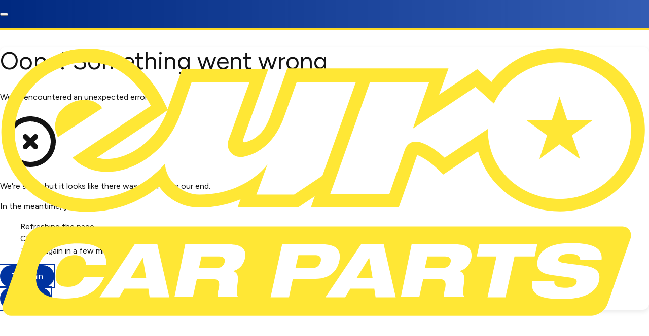

--- FILE ---
content_type: text/html; charset=utf-8
request_url: https://www.eurocarparts.com/p/bremi-abs-traction-control-sensor-417900181
body_size: 158542
content:
<!DOCTYPE html><html class="__variable_8af87a __variable_a339a8 __variable_6a21cc" data-theme="ecp" lang="en-GB"><head><meta charSet="utf-8"/><meta name="viewport" content="width=device-width, initial-scale=1"/><link rel="preload" as="image" href="/ecp-default.svg" fetchPriority="high"/><link rel="preload" as="image" href="/_next/static/media/uk-circle.3eade3cf.svg" fetchPriority="high"/><link rel="preload" as="image" href="/_next/static/media/map-pin-outline.79513c72.svg" fetchPriority="high"/><link rel="preload" as="image" href="/_next/static/media/ui-line-2.714d9fee.svg" fetchPriority="high"/><link rel="preload" as="image" href="/_next/static/media/heart.2b6c100f.svg" fetchPriority="high"/><link rel="preload" as="image" href="/_next/static/media/basket.687b4892.svg" fetchPriority="high"/><link rel="preload" as="image" imageSrcSet="https://lkqmedia.eurocarparts.com/content/ECP+Collect+in+15+Icon+SVG?guid=ztc6puxzh91kbzihisae3ssbt64yrfjm4hnw6ke&amp;t=resize&amp;height=24&amp;width=24&amp;q=80 1x, https://lkqmedia.eurocarparts.com/content/ECP+Collect+in+15+Icon+SVG?guid=ztc6puxzh91kbzihisae3ssbt64yrfjm4hnw6ke&amp;t=resize&amp;height=24&amp;width=24&amp;q=80 2x" fetchPriority="high"/><link rel="preload" as="image" imageSrcSet="https://lkqmedia.eurocarparts.com/content/ECP+Truck+Icon+SVG?guid=ztc6puxzh91kbzihisae3ssbt6q7wtsrpd7k6me&amp;t=resize&amp;height=24&amp;width=24&amp;q=80 1x, https://lkqmedia.eurocarparts.com/content/ECP+Truck+Icon+SVG?guid=ztc6puxzh91kbzihisae3ssbt6q7wtsrpd7k6me&amp;t=resize&amp;height=24&amp;width=24&amp;q=80 2x" fetchPriority="high"/><link rel="preload" as="image" imageSrcSet="https://lkqmedia.eurocarparts.com/content/ECP+Empty+Box+Icon+Desktop?guid=ztc6puxzh91kbe9z3msjyxjcxopthos33ngeieo&amp;t=resize&amp;height=24&amp;width=24&amp;q=80 1x, https://lkqmedia.eurocarparts.com/content/ECP+Empty+Box+Icon+Desktop?guid=ztc6puxzh91kbe9z3msjyxjcxopthos33ngeieo&amp;t=resize&amp;height=24&amp;width=24&amp;q=80 2x" fetchPriority="high"/><link rel="preload" as="image" imageSrcSet="https://lkqmedia.eurocarparts.com/content/currency+pound+ECP+png?guid=ztc6puxzh91kbypnr1z9wp5jobtu5xid37nkity&amp;t=resize&amp;height=24&amp;width=24&amp;q=80 1x, https://lkqmedia.eurocarparts.com/content/currency+pound+ECP+png?guid=ztc6puxzh91kbypnr1z9wp5jobtu5xid37nkity&amp;t=resize&amp;height=24&amp;width=24&amp;q=80 2x" fetchPriority="high"/><link rel="preload" as="image" imageSrcSet="https://lkqmedia.eurocarparts.com/content/ECP+Device+Mobile?guid=ztc6puxzh91kbq6aa6cdxb5kt9g9ai4kco5buha&amp;t=resize&amp;height=24&amp;width=24&amp;q=80 1x, https://lkqmedia.eurocarparts.com/content/ECP+Device+Mobile?guid=ztc6puxzh91kbq6aa6cdxb5kt9g9ai4kco5buha&amp;t=resize&amp;height=24&amp;width=24&amp;q=80 2x" fetchPriority="high"/><link rel="preload" as="image" imageSrcSet="https://lkqmedia.eurocarparts.com/product/417900181/?guid=ztc6puxzh91kywi6nctph75ibf51ofhrane3pje&amp;currentVersion=1716835569000&amp;t=resize&amp;height=482&amp;width=482 1x, https://lkqmedia.eurocarparts.com/product/417900181/?guid=ztc6puxzh91kywi6nctph75ibf51ofhrane3pje&amp;currentVersion=1716835569000&amp;t=resize&amp;height=482&amp;width=482 2x" fetchPriority="high"/><link rel="preload" href="/_next/image?url=https%3A%2F%2Flkqmedia.eurocarparts.com%2Fbrand%2F%3Fguid%3Dztc6puxzh91kya4dqkkrcmx4afn37xj1hfd5p5a%26latestVersion%3D1730150559000&amp;w=2088&amp;q=75" as="image" fetchPriority="high"/><link rel="preload" as="image" href="/_next/static/media/wheel.0d635fa1.svg" fetchPriority="high"/><link rel="preload" as="image" imageSrcSet="https://lkqmedia.eurocarparts.com/content/PayPal+Credit?guid=ztc6puxzh91kbqh6erpu7cyqagbw6yuona5k75o&amp;t=resize&amp;height=315&amp;width=560&amp;q=80 1x, https://lkqmedia.eurocarparts.com/content/PayPal+Credit?guid=ztc6puxzh91kbqh6erpu7cyqagbw6yuona5k75o&amp;t=resize&amp;height=315&amp;width=560&amp;q=80 2x" fetchPriority="high"/><link rel="stylesheet" href="/_next/static/css/f841e58f8d5cc54c.css" data-precedence="next"/><link rel="stylesheet" href="/_next/static/css/ef41f28e1b120cde.css" data-precedence="next"/><link rel="stylesheet" href="/_next/static/css/8f72e6c9e3a7a2cd.css" data-precedence="next"/><link rel="stylesheet" href="/_next/static/css/98aa0b21baf485d8.css" data-precedence="next"/><link rel="stylesheet" href="/_next/static/css/f817abfaf84a6f38.css" data-precedence="next"/><link rel="stylesheet" href="/_next/static/css/d0c588ba20de2881.css" data-precedence="next"/><link rel="stylesheet" href="/_next/static/css/0a64f7a53f30296e.css" data-precedence="next"/><link rel="stylesheet" href="/_next/static/css/affffa36cdde16dc.css" data-precedence="next"/><link rel="stylesheet" href="/_next/static/css/48f4e8a777cb8f20.css" data-precedence="next"/><link rel="stylesheet" href="/_next/static/css/0f95d16f639a1139.css" data-precedence="next"/><link rel="stylesheet" href="/_next/static/css/0787669d22105397.css" data-precedence="next"/><link rel="stylesheet" href="/_next/static/css/fddc6f3b752859b9.css" data-precedence="next"/><link rel="stylesheet" href="/_next/static/css/b0c98557d0c4fe02.css" data-precedence="next"/><link rel="stylesheet" href="/_next/static/css/775f6f03e487947e.css" data-precedence="next"/><link rel="stylesheet" href="/_next/static/css/bf7143b2b67e57f4.css" data-precedence="next"/><link rel="stylesheet" href="/_next/static/css/c84792719134416a.css" data-precedence="next"/><link rel="stylesheet" href="/_next/static/css/f6e5b9343f7b2dee.css" data-precedence="next"/><link rel="stylesheet" href="/_next/static/css/b906a80578a34540.css" data-precedence="next"/><link rel="stylesheet" href="/_next/static/css/94ce7125f5a78d27.css" data-precedence="next"/><link rel="stylesheet" href="/_next/static/css/863efe4f756eb775.css" data-precedence="next"/><link rel="stylesheet" href="/_next/static/css/e559d8918c7cbd80.css" data-precedence="next"/><link rel="stylesheet" href="/_next/static/css/20492b635c967bcd.css" data-precedence="next"/><link rel="preload" as="script" fetchPriority="low" nonce="YTkwZjg5YWMtYWU2ZC00OGY3LWI5ZDktM2YwYTAzZmI4OTli" href="/_next/static/chunks/webpack-6c9ed51d7afc0d15.js"/><script src="/_next/static/chunks/c4d51937-ccf524f78847b010.js" async="" nonce="YTkwZjg5YWMtYWU2ZC00OGY3LWI5ZDktM2YwYTAzZmI4OTli"></script><script src="/_next/static/chunks/1404-1d80392481d04d59.js" async="" nonce="YTkwZjg5YWMtYWU2ZC00OGY3LWI5ZDktM2YwYTAzZmI4OTli"></script><script src="/_next/static/chunks/main-app-9c0bf6469800e9e7.js" async="" nonce="YTkwZjg5YWMtYWU2ZC00OGY3LWI5ZDktM2YwYTAzZmI4OTli"></script><script src="/_next/static/chunks/2463-b25cfd0eafecb59d.js" async="" nonce="YTkwZjg5YWMtYWU2ZC00OGY3LWI5ZDktM2YwYTAzZmI4OTli"></script><script src="/_next/static/chunks/4135-90e4f61ade313f9f.js" async="" nonce="YTkwZjg5YWMtYWU2ZC00OGY3LWI5ZDktM2YwYTAzZmI4OTli"></script><script src="/_next/static/chunks/931-703cd6432f64907d.js" async="" nonce="YTkwZjg5YWMtYWU2ZC00OGY3LWI5ZDktM2YwYTAzZmI4OTli"></script><script src="/_next/static/chunks/1447-66d0d1ce7ddce371.js" async="" nonce="YTkwZjg5YWMtYWU2ZC00OGY3LWI5ZDktM2YwYTAzZmI4OTli"></script><script src="/_next/static/chunks/app/global-error-a6ebaee0430750fb.js" async="" nonce="YTkwZjg5YWMtYWU2ZC00OGY3LWI5ZDktM2YwYTAzZmI4OTli"></script><script src="/_next/static/chunks/9947-ed4df2c27aecb372.js" async="" nonce="YTkwZjg5YWMtYWU2ZC00OGY3LWI5ZDktM2YwYTAzZmI4OTli"></script><script src="/_next/static/chunks/1243-fcad44d34509a16e.js" async="" nonce="YTkwZjg5YWMtYWU2ZC00OGY3LWI5ZDktM2YwYTAzZmI4OTli"></script><script src="/_next/static/chunks/8897-e349521c26369abf.js" async="" nonce="YTkwZjg5YWMtYWU2ZC00OGY3LWI5ZDktM2YwYTAzZmI4OTli"></script><script src="/_next/static/chunks/9384-488ccf62d8f4b880.js" async="" nonce="YTkwZjg5YWMtYWU2ZC00OGY3LWI5ZDktM2YwYTAzZmI4OTli"></script><script src="/_next/static/chunks/6152-384237ab7194fa53.js" async="" nonce="YTkwZjg5YWMtYWU2ZC00OGY3LWI5ZDktM2YwYTAzZmI4OTli"></script><script src="/_next/static/chunks/1429-a5672d8778a2d194.js" async="" nonce="YTkwZjg5YWMtYWU2ZC00OGY3LWI5ZDktM2YwYTAzZmI4OTli"></script><script src="/_next/static/chunks/4560-186992eb1d374cce.js" async="" nonce="YTkwZjg5YWMtYWU2ZC00OGY3LWI5ZDktM2YwYTAzZmI4OTli"></script><script src="/_next/static/chunks/1614-a814b681b7ea3a5d.js" async="" nonce="YTkwZjg5YWMtYWU2ZC00OGY3LWI5ZDktM2YwYTAzZmI4OTli"></script><script src="/_next/static/chunks/5517-fc639b0887e7e98a.js" async="" nonce="YTkwZjg5YWMtYWU2ZC00OGY3LWI5ZDktM2YwYTAzZmI4OTli"></script><script src="/_next/static/chunks/7047-89954cd104770ede.js" async="" nonce="YTkwZjg5YWMtYWU2ZC00OGY3LWI5ZDktM2YwYTAzZmI4OTli"></script><script src="/_next/static/chunks/5173-32b7a653c2421c8a.js" async="" nonce="YTkwZjg5YWMtYWU2ZC00OGY3LWI5ZDktM2YwYTAzZmI4OTli"></script><script src="/_next/static/chunks/4240-78061fbfe896c332.js" async="" nonce="YTkwZjg5YWMtYWU2ZC00OGY3LWI5ZDktM2YwYTAzZmI4OTli"></script><script src="/_next/static/chunks/5169-df6d2a6af7e10e08.js" async="" nonce="YTkwZjg5YWMtYWU2ZC00OGY3LWI5ZDktM2YwYTAzZmI4OTli"></script><script src="/_next/static/chunks/9044-362058dc25c2e2b4.js" async="" nonce="YTkwZjg5YWMtYWU2ZC00OGY3LWI5ZDktM2YwYTAzZmI4OTli"></script><script src="/_next/static/chunks/8691-9bb2e2f18fc7b605.js" async="" nonce="YTkwZjg5YWMtYWU2ZC00OGY3LWI5ZDktM2YwYTAzZmI4OTli"></script><script src="/_next/static/chunks/67-364c0ade70ae53c8.js" async="" nonce="YTkwZjg5YWMtYWU2ZC00OGY3LWI5ZDktM2YwYTAzZmI4OTli"></script><script src="/_next/static/chunks/278-081373a9d7a2e935.js" async="" nonce="YTkwZjg5YWMtYWU2ZC00OGY3LWI5ZDktM2YwYTAzZmI4OTli"></script><script src="/_next/static/chunks/9165-c29b319fc55dc88f.js" async="" nonce="YTkwZjg5YWMtYWU2ZC00OGY3LWI5ZDktM2YwYTAzZmI4OTli"></script><script src="/_next/static/chunks/3122-4b9a4847604f31fd.js" async="" nonce="YTkwZjg5YWMtYWU2ZC00OGY3LWI5ZDktM2YwYTAzZmI4OTli"></script><script src="/_next/static/chunks/150-906ff2f936132eb8.js" async="" nonce="YTkwZjg5YWMtYWU2ZC00OGY3LWI5ZDktM2YwYTAzZmI4OTli"></script><script src="/_next/static/chunks/3660-9c584f4ce1093737.js" async="" nonce="YTkwZjg5YWMtYWU2ZC00OGY3LWI5ZDktM2YwYTAzZmI4OTli"></script><script src="/_next/static/chunks/5692-0a48d9d64b1ec674.js" async="" nonce="YTkwZjg5YWMtYWU2ZC00OGY3LWI5ZDktM2YwYTAzZmI4OTli"></script><script src="/_next/static/chunks/9226-f2fd00ef6584ebec.js" async="" nonce="YTkwZjg5YWMtYWU2ZC00OGY3LWI5ZDktM2YwYTAzZmI4OTli"></script><script src="/_next/static/chunks/7356-e58efef9bf425ee4.js" async="" nonce="YTkwZjg5YWMtYWU2ZC00OGY3LWI5ZDktM2YwYTAzZmI4OTli"></script><script src="/_next/static/chunks/app/%5Blocale%5D/(pages)/p/%5BpdpSlug%5D/page-2db84f3be45edaea.js" async="" nonce="YTkwZjg5YWMtYWU2ZC00OGY3LWI5ZDktM2YwYTAzZmI4OTli"></script><script src="/_next/static/chunks/1163-cbb37915e1e54c6c.js" async="" nonce="YTkwZjg5YWMtYWU2ZC00OGY3LWI5ZDktM2YwYTAzZmI4OTli"></script><script src="/_next/static/chunks/9912-efbd008a085ff5cd.js" async="" nonce="YTkwZjg5YWMtYWU2ZC00OGY3LWI5ZDktM2YwYTAzZmI4OTli"></script><script src="/_next/static/chunks/5042-b0464afe3ca9c56c.js" async="" nonce="YTkwZjg5YWMtYWU2ZC00OGY3LWI5ZDktM2YwYTAzZmI4OTli"></script><script src="/_next/static/chunks/4721-f3d122ea40c8853d.js" async="" nonce="YTkwZjg5YWMtYWU2ZC00OGY3LWI5ZDktM2YwYTAzZmI4OTli"></script><script src="/_next/static/chunks/4365-9a03bc5b91beafc1.js" async="" nonce="YTkwZjg5YWMtYWU2ZC00OGY3LWI5ZDktM2YwYTAzZmI4OTli"></script><script src="/_next/static/chunks/2058-b0b2c0f15c968bfe.js" async="" nonce="YTkwZjg5YWMtYWU2ZC00OGY3LWI5ZDktM2YwYTAzZmI4OTli"></script><script src="/_next/static/chunks/2115-1a630e343d5bfcdd.js" async="" nonce="YTkwZjg5YWMtYWU2ZC00OGY3LWI5ZDktM2YwYTAzZmI4OTli"></script><script src="/_next/static/chunks/app/%5Blocale%5D/(pages)/layout-65962ba560335f79.js" async="" nonce="YTkwZjg5YWMtYWU2ZC00OGY3LWI5ZDktM2YwYTAzZmI4OTli"></script><script src="/_next/static/chunks/8229-2ab312bde38c62a8.js" async="" nonce="YTkwZjg5YWMtYWU2ZC00OGY3LWI5ZDktM2YwYTAzZmI4OTli"></script><script src="/_next/static/chunks/7404-aa1b334dc2e49f1f.js" async="" nonce="YTkwZjg5YWMtYWU2ZC00OGY3LWI5ZDktM2YwYTAzZmI4OTli"></script><script src="/_next/static/chunks/app/%5Blocale%5D/(invoice)/layout-bda0d9d96c2b9184.js" async="" nonce="YTkwZjg5YWMtYWU2ZC00OGY3LWI5ZDktM2YwYTAzZmI4OTli"></script><script src="/_next/static/chunks/app/layout-e20f292e0f14c91b.js" async="" nonce="YTkwZjg5YWMtYWU2ZC00OGY3LWI5ZDktM2YwYTAzZmI4OTli"></script><script src="/_next/static/chunks/app/not-found-96798daaa5a74d7b.js" async="" nonce="YTkwZjg5YWMtYWU2ZC00OGY3LWI5ZDktM2YwYTAzZmI4OTli"></script><script src="/_next/static/chunks/app/%5Blocale%5D/(pages)/error-905f0b957d3cebb2.js" async="" nonce="YTkwZjg5YWMtYWU2ZC00OGY3LWI5ZDktM2YwYTAzZmI4OTli"></script><script src="/_next/static/chunks/app/%5Blocale%5D/(invoice)/not-found-7510213a45c79a08.js" async="" nonce="YTkwZjg5YWMtYWU2ZC00OGY3LWI5ZDktM2YwYTAzZmI4OTli"></script><script src="/_next/static/chunks/app/%5Blocale%5D/(pages)/not-found-2a57457a63b6172a.js" async="" nonce="YTkwZjg5YWMtYWU2ZC00OGY3LWI5ZDktM2YwYTAzZmI4OTli"></script><link rel="preload" href="https://cdn.optimizely.com/js/6070559734235136.js" as="script" nonce="YTkwZjg5YWMtYWU2ZC00OGY3LWI5ZDktM2YwYTAzZmI4OTli"/><link rel="preload" href="https://cdn.cookielaw.org/scripttemplates/otSDKStub.js" as="script" nonce="YTkwZjg5YWMtYWU2ZC00OGY3LWI5ZDktM2YwYTAzZmI4OTli"/><link rel="preload" href="https://widget.reviews.co.uk/carousel-inline-iframeless/dist.js" as="script" nonce="YTkwZjg5YWMtYWU2ZC00OGY3LWI5ZDktM2YwYTAzZmI4OTli"/><link rel="preload" href="https://widget.reviews.co.uk/rating-snippet/dist.js" as="script" nonce="YTkwZjg5YWMtYWU2ZC00OGY3LWI5ZDktM2YwYTAzZmI4OTli"/><link rel="preload" href="https://widget.reviews.co.uk/polaris/build.js" as="script" nonce="YTkwZjg5YWMtYWU2ZC00OGY3LWI5ZDktM2YwYTAzZmI4OTli"/><link rel="preload" href="https://www.paypal.com/sdk/js?client-id=AcxN57wSS7I4Rd702YlYp-HBsCRYjqzHsO2K2cvPAiYiE914sL1TTaffa46m4dYCwt7RsFp6zDPu7W5c&amp;components=messages,buttons" as="script" nonce="YTkwZjg5YWMtYWU2ZC00OGY3LWI5ZDktM2YwYTAzZmI4OTli"/><link crossorigin="" href="https://5ABBHHQQ75-dsn.algolia.net" rel="preconnect"/><link crossorigin="" href="https://lkqmedia.eurocarparts.com" rel="preconnect"/><link crossorigin="" href="https://widget.reviews.co.uk" rel="preconnect"/><link crossorigin="" href="https://assets.reviews.io" rel="preconnect"/><link crossorigin="" href="https://cdn.auth0.com" rel="preconnect"/><link crossorigin="" href="https://cdn.cookielaw.org" rel="preconnect"/><link crossorigin="" href="https://www.googletagmanager.com" rel="preconnect"/><meta name="robots" content="index; follow"/><link rel="canonical" href="https://www.eurocarparts.com/p/bremi-abs-traction-control-sensor-417900181"/><meta property="og:description" content="Bremi ABS / Traction Control Sensor at the lowest UK prices from Euro Car Parts UK’s No.1 for Car Accessories, Car Styling &amp; Car Care. Buy today Online, In store or by Phone + Branches Nationwide – Next Day UK Free Delivery."/><meta property="og:url" content="/p/bremi-abs-traction-control-sensor-417900181"/><meta name="twitter:card" content="summary"/><meta name="twitter:description" content="Bremi ABS / Traction Control Sensor at the lowest UK prices from Euro Car Parts UK’s No.1 for Car Accessories, Car Styling &amp; Car Care. Buy today Online, In store or by Phone + Branches Nationwide – Next Day UK Free Delivery."/><link rel="icon" href="/favicon/ecp-favicon.ico"/><meta name="next-size-adjust"/><title>Bremi ABS / Traction Control Sensor | Euro Car Parts</title><meta content="Bremi ABS / Traction Control Sensor at the lowest UK prices from Euro Car Parts UK’s No.1 for Car Accessories, Car Styling &amp; Car Care. Buy today Online, In store or by Phone + Branches Nationwide – Next Day UK Free Delivery." name="description"/><meta content="" name="keywords"/><meta content="Bremi ABS / Traction Control Sensor | Euro Car Parts" property="og:title"/><meta content="Bremi ABS / Traction Control Sensor | Euro Car Parts" property="twitter:title"/><script nonce="YTkwZjg5YWMtYWU2ZC00OGY3LWI5ZDktM2YwYTAzZmI4OTli">(self.__next_s=self.__next_s||[]).push(["https://cdn.optimizely.com/js/6070559734235136.js",{"nonce":"YTkwZjg5YWMtYWU2ZC00OGY3LWI5ZDktM2YwYTAzZmI4OTli"}])</script><script nonce="YTkwZjg5YWMtYWU2ZC00OGY3LWI5ZDktM2YwYTAzZmI4OTli">(self.__next_s=self.__next_s||[]).push([0,{"nonce":"YTkwZjg5YWMtYWU2ZC00OGY3LWI5ZDktM2YwYTAzZmI4OTli","children":"window.loadGTM = () => (function(w,d,s,l,i){w[l]=w[l]||[];w[l].push({'gtm.start':new Date().getTime(),event:'gtm.js'});var f=d.getElementsByTagName(s)[0],j=d.createElement(s),dl=l!='dataLayer'?'&l='+l:'';j.async=true;j.src='https://www.googletagmanager.com/gtm.js?id='+i+dl;var n=d.querySelector('[nonce]');n&&j.setAttribute('nonce',n.nonce||n.getAttribute('nonce'));f.parentNode.insertBefore(j,f);})(window,document,'script','dataLayer','GTM-NLKJCV2G');","id":"gtmScript"}])</script><script nonce="YTkwZjg5YWMtYWU2ZC00OGY3LWI5ZDktM2YwYTAzZmI4OTli">(self.__next_s=self.__next_s||[]).push([0,{"nonce":"YTkwZjg5YWMtYWU2ZC00OGY3LWI5ZDktM2YwYTAzZmI4OTli","type":"text/javascript","children":"function OptanonWrapper() { }","id":"opt-anon-wrapper-script"}])</script><script src="/_next/static/chunks/polyfills-42372ed130431b0a.js" noModule="" nonce="YTkwZjg5YWMtYWU2ZC00OGY3LWI5ZDktM2YwYTAzZmI4OTli"></script></head><body><style type="text/css">.react-css-grid__grid { display: grid; column-gap: 16px; row-gap: 16px; }.react-css-grid__grid--xl-cols-1 { grid-template-columns: repeat(1, 1fr); }.react-css-grid__grid--xl-cols-2 { grid-template-columns: repeat(2, 1fr); }.react-css-grid__grid--xl-cols-3 { grid-template-columns: repeat(3, 1fr); }.react-css-grid__grid--xl-cols-4 { grid-template-columns: repeat(4, 1fr); }.react-css-grid__grid--xl-cols-5 { grid-template-columns: repeat(5, 1fr); }.react-css-grid__grid--xl-cols-6 { grid-template-columns: repeat(6, 1fr); }.react-css-grid__grid--xl-cols-7 { grid-template-columns: repeat(7, 1fr); }.react-css-grid__grid--xl-cols-8 { grid-template-columns: repeat(8, 1fr); }.react-css-grid__grid--xl-cols-9 { grid-template-columns: repeat(9, 1fr); }.react-css-grid__grid--xl-cols-10 { grid-template-columns: repeat(10, 1fr); }.react-css-grid__grid--xl-cols-11 { grid-template-columns: repeat(11, 1fr); }.react-css-grid__grid--xl-cols-12 { grid-template-columns: repeat(12, 1fr); }.react-css-grid__cell--xl-col-start-1 { grid-column-start: 1; }.react-css-grid__cell--xl-col-start-2 { grid-column-start: 2; }.react-css-grid__cell--xl-col-start-3 { grid-column-start: 3; }.react-css-grid__cell--xl-col-start-4 { grid-column-start: 4; }.react-css-grid__cell--xl-col-start-5 { grid-column-start: 5; }.react-css-grid__cell--xl-col-start-6 { grid-column-start: 6; }.react-css-grid__cell--xl-col-start-7 { grid-column-start: 7; }.react-css-grid__cell--xl-col-start-8 { grid-column-start: 8; }.react-css-grid__cell--xl-col-start-9 { grid-column-start: 9; }.react-css-grid__cell--xl-col-start-10 { grid-column-start: 10; }.react-css-grid__cell--xl-col-start-11 { grid-column-start: 11; }.react-css-grid__cell--xl-col-start-12 { grid-column-start: 12; }.react-css-grid__cell--xl-col-end-1 { grid-column-end: span 1; }.react-css-grid__cell--xl-col-end-2 { grid-column-end: span 2; }.react-css-grid__cell--xl-col-end-3 { grid-column-end: span 3; }.react-css-grid__cell--xl-col-end-4 { grid-column-end: span 4; }.react-css-grid__cell--xl-col-end-5 { grid-column-end: span 5; }.react-css-grid__cell--xl-col-end-6 { grid-column-end: span 6; }.react-css-grid__cell--xl-col-end-7 { grid-column-end: span 7; }.react-css-grid__cell--xl-col-end-8 { grid-column-end: span 8; }.react-css-grid__cell--xl-col-end-9 { grid-column-end: span 9; }.react-css-grid__cell--xl-col-end-10 { grid-column-end: span 10; }.react-css-grid__cell--xl-col-end-11 { grid-column-end: span 11; }.react-css-grid__cell--xl-col-end-12 { grid-column-end: span 12; }

          @media (max-width: 1281px) {
            .react-css-grid__grid { display: grid; column-gap: 16px; row-gap: 16px; } .react-css-grid__grid--l-cols-1 { grid-template-columns: repeat(1, 1fr); }.react-css-grid__grid--l-cols-2 { grid-template-columns: repeat(2, 1fr); }.react-css-grid__grid--l-cols-3 { grid-template-columns: repeat(3, 1fr); }.react-css-grid__grid--l-cols-4 { grid-template-columns: repeat(4, 1fr); }.react-css-grid__grid--l-cols-5 { grid-template-columns: repeat(5, 1fr); }.react-css-grid__grid--l-cols-6 { grid-template-columns: repeat(6, 1fr); }.react-css-grid__grid--l-cols-7 { grid-template-columns: repeat(7, 1fr); }.react-css-grid__grid--l-cols-8 { grid-template-columns: repeat(8, 1fr); }.react-css-grid__grid--l-cols-9 { grid-template-columns: repeat(9, 1fr); }.react-css-grid__grid--l-cols-10 { grid-template-columns: repeat(10, 1fr); }.react-css-grid__grid--l-cols-11 { grid-template-columns: repeat(11, 1fr); }.react-css-grid__grid--l-cols-12 { grid-template-columns: repeat(12, 1fr); }
            .react-css-grid__cell--l-col-start-1 { grid-column-start: 1; }.react-css-grid__cell--l-col-start-2 { grid-column-start: 2; }.react-css-grid__cell--l-col-start-3 { grid-column-start: 3; }.react-css-grid__cell--l-col-start-4 { grid-column-start: 4; }.react-css-grid__cell--l-col-start-5 { grid-column-start: 5; }.react-css-grid__cell--l-col-start-6 { grid-column-start: 6; }.react-css-grid__cell--l-col-start-7 { grid-column-start: 7; }.react-css-grid__cell--l-col-start-8 { grid-column-start: 8; }.react-css-grid__cell--l-col-start-9 { grid-column-start: 9; }.react-css-grid__cell--l-col-start-10 { grid-column-start: 10; }.react-css-grid__cell--l-col-start-11 { grid-column-start: 11; }.react-css-grid__cell--l-col-start-12 { grid-column-start: 12; }
            .react-css-grid__cell--l-col-end-1 { grid-column-end: span 1; }.react-css-grid__cell--l-col-end-2 { grid-column-end: span 2; }.react-css-grid__cell--l-col-end-3 { grid-column-end: span 3; }.react-css-grid__cell--l-col-end-4 { grid-column-end: span 4; }.react-css-grid__cell--l-col-end-5 { grid-column-end: span 5; }.react-css-grid__cell--l-col-end-6 { grid-column-end: span 6; }.react-css-grid__cell--l-col-end-7 { grid-column-end: span 7; }.react-css-grid__cell--l-col-end-8 { grid-column-end: span 8; }.react-css-grid__cell--l-col-end-9 { grid-column-end: span 9; }.react-css-grid__cell--l-col-end-10 { grid-column-end: span 10; }.react-css-grid__cell--l-col-end-11 { grid-column-end: span 11; }.react-css-grid__cell--l-col-end-12 { grid-column-end: span 12; }
          }

          @media (max-width: 1024px) {
            .react-css-grid__grid { display: grid; column-gap: 16px; row-gap: 16px; } .react-css-grid__grid--m-cols-1 { grid-template-columns: repeat(1, 1fr); }.react-css-grid__grid--m-cols-2 { grid-template-columns: repeat(2, 1fr); }.react-css-grid__grid--m-cols-3 { grid-template-columns: repeat(3, 1fr); }.react-css-grid__grid--m-cols-4 { grid-template-columns: repeat(4, 1fr); }.react-css-grid__grid--m-cols-5 { grid-template-columns: repeat(5, 1fr); }.react-css-grid__grid--m-cols-6 { grid-template-columns: repeat(6, 1fr); }
            .react-css-grid__cell--m-col-start-1 { grid-column-start: 1; }.react-css-grid__cell--m-col-start-2 { grid-column-start: 2; }.react-css-grid__cell--m-col-start-3 { grid-column-start: 3; }.react-css-grid__cell--m-col-start-4 { grid-column-start: 4; }.react-css-grid__cell--m-col-start-5 { grid-column-start: 5; }.react-css-grid__cell--m-col-start-6 { grid-column-start: 6; }
            .react-css-grid__cell--m-col-end-1 { grid-column-end: span 1; }.react-css-grid__cell--m-col-end-2 { grid-column-end: span 2; }.react-css-grid__cell--m-col-end-3 { grid-column-end: span 3; }.react-css-grid__cell--m-col-end-4 { grid-column-end: span 4; }.react-css-grid__cell--m-col-end-5 { grid-column-end: span 5; }.react-css-grid__cell--m-col-end-6 { grid-column-end: span 6; }
          }

          @media (max-width: 375.008px) {
            .react-css-grid__grid { display: grid; column-gap: 16px; row-gap: 16px; } .react-css-grid__grid--s-cols-1 { grid-template-columns: repeat(1, 1fr); }.react-css-grid__grid--s-cols-2 { grid-template-columns: repeat(2, 1fr); }.react-css-grid__grid--s-cols-3 { grid-template-columns: repeat(3, 1fr); }.react-css-grid__grid--s-cols-4 { grid-template-columns: repeat(4, 1fr); }.react-css-grid__grid--s-cols-5 { grid-template-columns: repeat(5, 1fr); }.react-css-grid__grid--s-cols-6 { grid-template-columns: repeat(6, 1fr); }
            .react-css-grid__cell--s-col-start-1 { grid-column-start: 1; }.react-css-grid__cell--s-col-start-2 { grid-column-start: 2; }.react-css-grid__cell--s-col-start-3 { grid-column-start: 3; }.react-css-grid__cell--s-col-start-4 { grid-column-start: 4; }.react-css-grid__cell--s-col-start-5 { grid-column-start: 5; }.react-css-grid__cell--s-col-start-6 { grid-column-start: 6; }
            .react-css-grid__cell--s-col-end-1 { grid-column-end: span 1; }.react-css-grid__cell--s-col-end-2 { grid-column-end: span 2; }.react-css-grid__cell--s-col-end-3 { grid-column-end: span 3; }.react-css-grid__cell--s-col-end-4 { grid-column-end: span 4; }.react-css-grid__cell--s-col-end-5 { grid-column-end: span 5; }.react-css-grid__cell--s-col-end-6 { grid-column-end: span 6; }
          }

          .react-css-grid__cell {
            min-width: 0;
          }
      </style><div class="PromoBar_promoBarWrapper__pvrmj PromoBar_promoBarWrapperHidden__wbkGj" id="promo-bar-content" style="background-color:#c30c0c;color:#ffffff;--accentColor:#ffffff"><div class="gutter"><div class="PromoBar_promoBar__T7VDr" style="grid-template-columns:repeat(2, 1fr 2px) 1fr"><div class="PromoBarSection_promoBarSection__0IN3I" style="justify-self:start"><div class="PromoBarSection_desktopText__ZaKSm PromoBarSection_promoBarSection__0IN3I"><p><b>SAVE UP TO 25% ON PARTS</b></p></div><div class="PromoBarSection_mobileText__aZAC9 PromoBarSection_promoBarSection__0IN3I"><p><b></b></p><p><b>SAVE UP TO 25%</b></p><p><b>ON CAR PARTS</b></p></div></div><div class="PromoBar_divider__XIhEP"></div><div class="PromoBarSection_promoBarSection__0IN3I" style="justify-self:center"><div class="PromoBarSection_desktopText__ZaKSm PromoBarSection_promoBarSection__0IN3I"><p><b>USE CODE: SAVE25</b></p></div><div class="PromoBarSection_mobileText__aZAC9 PromoBarSection_promoBarSection__0IN3I"><p></p><p><b>USE CODE: </b></p><p><b>SAVE25</b></p></div></div><div class="PromoBar_divider__XIhEP"></div><div class="PromoBarSection_promoBarSection__0IN3I" style="justify-self:end"><div class="PromoBarSection_desktopText__ZaKSm PromoBarSection_promoBarSection__0IN3I"><p><b>T&amp;C&#x27;s apply. Ends in:</b></p></div><div class="PromoBarSection_mobileText__aZAC9 PromoBarSection_promoBarSection__0IN3I"><p><b></b></p><p><b>Ends in:</b></p></div><!--$--><span class="PromoBarSection_countdown__vNLrm"> <!-- -->10 days<!-- --> </span><!--/$--></div></div></div></div><div class="PromoBar_promoBarWrapper__pvrmj" id="promo-bar-content" style="background-color:#c30c0c;color:#ffffff;--accentColor:#ffffff"><div class="gutter"><div class="PromoBar_promoBar__T7VDr" style="grid-template-columns:repeat(2, 1fr 2px) 1fr"><div class="PromoBarSection_promoBarSection__0IN3I" style="justify-self:start"><div class="PromoBarSection_desktopText__ZaKSm PromoBarSection_promoBarSection__0IN3I"><p><b>SAVE UP TO 25% ON PARTS</b></p></div><div class="PromoBarSection_mobileText__aZAC9 PromoBarSection_promoBarSection__0IN3I"><p><b></b></p><p><b>SAVE UP TO 25%</b></p><p><b>ON CAR PARTS</b></p></div></div><div class="PromoBar_divider__XIhEP"></div><div class="PromoBarSection_promoBarSection__0IN3I" style="justify-self:center"><div class="PromoBarSection_desktopText__ZaKSm PromoBarSection_promoBarSection__0IN3I"><p><b>USE CODE: SAVE25</b></p></div><div class="PromoBarSection_mobileText__aZAC9 PromoBarSection_promoBarSection__0IN3I"><p></p><p><b>USE CODE: </b></p><p><b>SAVE25</b></p></div></div><div class="PromoBar_divider__XIhEP"></div><div class="PromoBarSection_promoBarSection__0IN3I" style="justify-self:end"><div class="PromoBarSection_desktopText__ZaKSm PromoBarSection_promoBarSection__0IN3I"><p><b>T&amp;C&#x27;s apply. Ends in:</b></p></div><div class="PromoBarSection_mobileText__aZAC9 PromoBarSection_promoBarSection__0IN3I"><p><b></b></p><p><b>Ends in:</b></p></div><!--$--><span class="PromoBarSection_countdown__vNLrm"> <!-- -->10 days<!-- --> </span><!--/$--></div></div></div></div><header class="HeaderMain_container__oYqfi" data-testid="headerContainer"><div class="HeaderMain_contentWrapper__iP3z0" data-testid="headerWrapper"><button aria-label="Home" class="HeaderMain_hamburgerButton__DocOG" data-testid="mobileHamburgerButton" type="button"><img aria-hidden="true" alt="" loading="lazy" width="24" height="24" decoding="async" data-nimg="1" class="HeaderMain_iconAlign__Q1uaM" style="color:transparent;height:auto" src="/_next/static/media/menu.8a08b4f6.svg"/></button><div class="HeaderMain_brandWrapper__LSZ5T" data-testid="logoComponent"><a aria-label="Home" data-testid="logoLink" href="/"><div class="HeaderMain_fallbacks__3rVRP HeaderMain_fallbackContainer__EpQvz"><img aria-hidden="true" alt="" fetchPriority="high" loading="eager" decoding="async" data-nimg="fill" style="position:absolute;height:100%;width:100%;left:0;top:0;right:0;bottom:0;color:transparent" src="/ecp-default.svg"/></div></a></div><div class="SearchBar_container__I1vkJ"><div class="SearchBar_wrapper__yOGkN"><form class="SearchBar_form__4Bbim"><input class="SearchBar_input__QBt_0" disabled="" placeholder="Search category, brand, part or keyword"/><button class="SearchBar_submitButton__3vnFc" disabled=""></button></form></div></div><div class="HeaderMain_iconsWrapper___JRQk"><button aria-label="Search" class="HeaderMain_icon__TZBVE HeaderMain_searchIcon__XT5HV HeaderMain_searchButton__xP4H2" data-testid="searchButtonMobile" type="button"><img aria-hidden="true" alt="" loading="lazy" width="24" height="24" decoding="async" data-nimg="1" class="HeaderMain_iconAlign__Q1uaM" style="color:transparent;height:auto" src="/_next/static/media/search.c05ca356.svg"/></button><button class="HeaderMain_icon__TZBVE HeaderMain_desktopOnly__zwcda HeaderMain_countrySelectorButton__tWXhG" data-testid="headerCountrySelector" type="button"><div class="IconAndLabel_iconAndLabelWrapper__kntJY"><img aria-hidden="true" alt="" fetchPriority="high" loading="eager" width="24" height="24" decoding="async" data-nimg="1" class="IconAndLabel_icon__pGf_h" style="color:transparent;height:auto" src="/_next/static/media/uk-circle.3eade3cf.svg"/><span class="IconAndLabel_label__MZdNW">GBP | UK</span></div></button><a class="HeaderMain_icon__TZBVE HeaderMain_desktopOnly__zwcda HeaderMain_storeLocatorLink__VAmco" data-testid="storeLocatorLink" href="/store-locator"><div class="IconAndLabel_iconAndLabelWrapper__kntJY"><img aria-hidden="true" alt="" fetchPriority="high" loading="eager" width="25" height="25" decoding="async" data-nimg="1" class="IconAndLabel_icon__pGf_h" style="color:transparent;height:auto" src="/_next/static/media/map-pin-outline.79513c72.svg"/><span class="IconAndLabel_label__MZdNW">Store Locator</span></div></a><a class="HeaderMain_icon__TZBVE HeaderMain_desktopOnly__zwcda HeaderMain_signInLink__z2bNY" data-testid="signInLink" href="/api/auth/login?hasHelpWidget=true"><div class="IconAndLabel_iconAndLabelWrapper__kntJY"><img aria-hidden="true" alt="" fetchPriority="high" loading="eager" width="25" height="24" decoding="async" data-nimg="1" class="IconAndLabel_icon__pGf_h" style="color:transparent;height:auto" src="/_next/static/media/ui-line-2.714d9fee.svg"/><span class="IconAndLabel_label__MZdNW">Sign In</span></div></a><a class="HeaderMain_icon__TZBVE HeaderMain_wishlistLink__Tx5vu" aria-label="Wish List" data-testid="wishlistLink" href="/my-wishlist"><div class="IconAndLabel_iconAndLabelWrapper__kntJY"><img aria-hidden="true" alt="" fetchPriority="high" loading="eager" width="24" height="24" decoding="async" data-nimg="1" class="IconAndLabel_icon__pGf_h" style="color:transparent;height:auto" src="/_next/static/media/heart.2b6c100f.svg"/><span class="IconAndLabel_label__MZdNW">Wish List</span></div></a><button type="button" aria-haspopup="dialog" aria-expanded="false" aria-controls="radix-:R6h3ajafnsq:" data-state="closed" aria-label="Basket" class="MiniCart_icon__FtK2h MiniCart_basketButton__lySYO" data-testid="basketButton"><div class="IconAndLabel_iconAndLabelWrapper__kntJY"><img aria-hidden="true" alt="" fetchPriority="high" loading="eager" width="40" height="41" decoding="async" data-nimg="1" class="IconAndLabel_icon__pGf_h" style="color:transparent;height:auto" src="/_next/static/media/basket.687b4892.svg"/><span class="IconAndLabel_label__MZdNW">Basket</span></div></button></div></div></header><nav class="NavigationBar_container__BI__W" data-testid="navBarTier1"><ul class="NavigationBar_linksList__qarJL"><li class="" data-testid="expandableTier1"><a href="/car-parts">Car Parts<img aria-hidden="true" alt="" loading="lazy" width="16" height="16" decoding="async" data-nimg="1" style="color:transparent;height:auto" src="/_next/static/media/chevron-down.cbc39a3f.svg"/></a></li><li class="" data-testid="megamenuTier1Item"><a href="/car-battery">Batteries</a></li><li class="" data-testid="megamenuTier1Item"><a href="/engine-oils">Oil</a></li><li class="" data-testid="megamenuTier1Item"><a href="/wiper-blades">Wiper Blades</a></li><li class="" data-testid="megamenuTier1Item"><a href="/car-bulb">Bulbs</a></li><li class="" data-testid="megamenuTier1Item"><a href="/winter-store">Winter</a></li><li class="" data-testid="expandableTier1"><a href="/car-accessories">Car Accessories<img aria-hidden="true" alt="" loading="lazy" width="16" height="16" decoding="async" data-nimg="1" style="color:transparent;height:auto" src="/_next/static/media/chevron-down.cbc39a3f.svg"/></a></li><li class="" data-testid="expandableTier1"><a href="/tools">Tools<img aria-hidden="true" alt="" loading="lazy" width="16" height="16" decoding="async" data-nimg="1" style="color:transparent;height:auto" src="/_next/static/media/chevron-down.cbc39a3f.svg"/></a></li><li class="" data-testid="megamenuTier1Item"><a href="/travel-and-leisure">Travel &amp; Leisure</a></li><li class="" data-testid="expandableTier1"><a href="/performance-car-parts">Performance Car Parts<img aria-hidden="true" alt="" loading="lazy" width="16" height="16" decoding="async" data-nimg="1" style="color:transparent;height:auto" src="/_next/static/media/chevron-down.cbc39a3f.svg"/></a></li><li class="" data-testid="megamenuTier1Item"><a href="/offers">Offers</a></li></ul></nav><div><div class="NavigationBar_overlayBg__nX6I_ NavigationBar_hide__u4iLK"></div><div class="NavigationBar_overlay__pF9Gr NavigationBar_hide__u4iLK" data-testid="navigationBarOverlay"><div class="gutter NavigationBar_gutter__OqOVB"><div class="NavigationBar_tier2Sidebar__uKQNE" data-testid="tier2Sidebar"><a class="NavigationBar_activeTier2__cqYur" href="/car-service-parts"><span>Car Service Parts &amp; Kits</span><img aria-hidden="true" alt="" loading="lazy" width="24" height="24" decoding="async" data-nimg="1" style="color:transparent;height:auto" src="/_next/static/media/chevron-right.8a63b762.svg"/></a><a class="" href="/brakes"><span>Car Brakes</span><img aria-hidden="true" alt="" loading="lazy" width="24" height="24" decoding="async" data-nimg="1" style="color:transparent;height:auto" src="/_next/static/media/chevron-right.8a63b762.svg"/></a><a class="" href="/engine-parts"><span>Engine Parts</span><img aria-hidden="true" alt="" loading="lazy" width="24" height="24" decoding="async" data-nimg="1" style="color:transparent;height:auto" src="/_next/static/media/chevron-right.8a63b762.svg"/></a><a class="" href="/suspension-and-steering"><span>Suspension &amp; Steering</span><img aria-hidden="true" alt="" loading="lazy" width="24" height="24" decoding="async" data-nimg="1" style="color:transparent;height:auto" src="/_next/static/media/chevron-right.8a63b762.svg"/></a><a class="" href="/car-transmission"><span>Car Transmission Parts</span><img aria-hidden="true" alt="" loading="lazy" width="24" height="24" decoding="async" data-nimg="1" style="color:transparent;height:auto" src="/_next/static/media/chevron-right.8a63b762.svg"/></a><a class="" href="/car-cooling-parts-and-car-heating"><span>Cooling and Heating</span><img aria-hidden="true" alt="" loading="lazy" width="24" height="24" decoding="async" data-nimg="1" style="color:transparent;height:auto" src="/_next/static/media/chevron-right.8a63b762.svg"/></a><a class="" href="/car-electrics-and-car-lighting"><span>Car Electrics and Car Lighting</span><img aria-hidden="true" alt="" loading="lazy" width="24" height="24" decoding="async" data-nimg="1" style="color:transparent;height:auto" src="/_next/static/media/chevron-right.8a63b762.svg"/></a><a class="" href="/car-body-parts-and-car-exhaust"><span>Body &amp; Exhaust Parts</span><img aria-hidden="true" alt="" loading="lazy" width="24" height="24" decoding="async" data-nimg="1" style="color:transparent;height:auto" src="/_next/static/media/chevron-right.8a63b762.svg"/></a><a class="" href="/car-lubricants-and-car-fluids"><span>Car Lubricants and Fluids</span><img aria-hidden="true" alt="" loading="lazy" width="24" height="24" decoding="async" data-nimg="1" style="color:transparent;height:auto" src="/_next/static/media/chevron-right.8a63b762.svg"/></a></div></div></div></div><div><div class="NavigationBar_overlayBg__nX6I_ NavigationBar_hide__u4iLK"></div><div class="NavigationBar_overlay__pF9Gr NavigationBar_hide__u4iLK" data-testid="navigationBarOverlay"><div class="gutter NavigationBar_gutter__OqOVB"></div></div></div><div><div class="NavigationBar_overlayBg__nX6I_ NavigationBar_hide__u4iLK"></div><div class="NavigationBar_overlay__pF9Gr NavigationBar_hide__u4iLK" data-testid="navigationBarOverlay"><div class="gutter NavigationBar_gutter__OqOVB"></div></div></div><div><div class="NavigationBar_overlayBg__nX6I_ NavigationBar_hide__u4iLK"></div><div class="NavigationBar_overlay__pF9Gr NavigationBar_hide__u4iLK" data-testid="navigationBarOverlay"><div class="gutter NavigationBar_gutter__OqOVB"></div></div></div><div><div class="NavigationBar_overlayBg__nX6I_ NavigationBar_hide__u4iLK"></div><div class="NavigationBar_overlay__pF9Gr NavigationBar_hide__u4iLK" data-testid="navigationBarOverlay"><div class="gutter NavigationBar_gutter__OqOVB"></div></div></div><div><div class="NavigationBar_overlayBg__nX6I_ NavigationBar_hide__u4iLK"></div><div class="NavigationBar_overlay__pF9Gr NavigationBar_hide__u4iLK" data-testid="navigationBarOverlay"><div class="gutter NavigationBar_gutter__OqOVB"></div></div></div><div><div class="NavigationBar_overlayBg__nX6I_ NavigationBar_hide__u4iLK"></div><div class="NavigationBar_overlay__pF9Gr NavigationBar_hide__u4iLK" data-testid="navigationBarOverlay"><div class="gutter NavigationBar_gutter__OqOVB"><div class="NavigationBar_tier2Sidebar__uKQNE" data-testid="tier2Sidebar"><a class="NavigationBar_activeTier2__cqYur" href="/car-technology-accessories"><span>In-Car Tech</span><img aria-hidden="true" alt="" loading="lazy" width="24" height="24" decoding="async" data-nimg="1" style="color:transparent;height:auto" src="/_next/static/media/chevron-right.8a63b762.svg"/></a><a class="" href="/car-cleaning-accessories"><span>Car Cleaning Accessories</span><img aria-hidden="true" alt="" loading="lazy" width="24" height="24" decoding="async" data-nimg="1" style="color:transparent;height:auto" src="/_next/static/media/chevron-right.8a63b762.svg"/></a><a class="" href="/car-accessories-products"><span>Car Accessories</span><img aria-hidden="true" alt="" loading="lazy" width="24" height="24" decoding="async" data-nimg="1" style="color:transparent;height:auto" src="/_next/static/media/chevron-right.8a63b762.svg"/></a><a class="" href="/engine-oils-and-car-fluids"><span>Car Transmission Oils, Lubricants &amp; Fluids</span><img aria-hidden="true" alt="" loading="lazy" width="24" height="24" decoding="async" data-nimg="1" style="color:transparent;height:auto" src="/_next/static/media/chevron-right.8a63b762.svg"/></a><a class="" href="/car-maintenance-accessories"><span>Car Maintenance</span><img aria-hidden="true" alt="" loading="lazy" width="24" height="24" decoding="async" data-nimg="1" style="color:transparent;height:auto" src="/_next/static/media/chevron-right.8a63b762.svg"/></a><a class="" href="/car-components-accessories"><span>Car Components</span><img aria-hidden="true" alt="" loading="lazy" width="24" height="24" decoding="async" data-nimg="1" style="color:transparent;height:auto" src="/_next/static/media/chevron-right.8a63b762.svg"/></a><a class="" href="/car-safety-and-car-security"><span>Car Security Accessories &amp; Equipment</span><img aria-hidden="true" alt="" loading="lazy" width="24" height="24" decoding="async" data-nimg="1" style="color:transparent;height:auto" src="/_next/static/media/chevron-right.8a63b762.svg"/></a><a class="" href="/winter-essentials"><span>Winter Essentials</span><img aria-hidden="true" alt="" loading="lazy" width="24" height="24" decoding="async" data-nimg="1" style="color:transparent;height:auto" src="/_next/static/media/chevron-right.8a63b762.svg"/></a><a class="" href="/summer"><span>Summer Essentials</span><img aria-hidden="true" alt="" loading="lazy" width="24" height="24" decoding="async" data-nimg="1" style="color:transparent;height:auto" src="/_next/static/media/chevron-right.8a63b762.svg"/></a></div></div></div></div><div><div class="NavigationBar_overlayBg__nX6I_ NavigationBar_hide__u4iLK"></div><div class="NavigationBar_overlay__pF9Gr NavigationBar_hide__u4iLK" data-testid="navigationBarOverlay"><div class="gutter NavigationBar_gutter__OqOVB"><div class="NavigationBar_tier2Sidebar__uKQNE" data-testid="tier2Sidebar"><a class="NavigationBar_activeTier2__cqYur" href="/power-tools-and-accessories"><span>Power Tools &amp; Accessories</span><img aria-hidden="true" alt="" loading="lazy" width="24" height="24" decoding="async" data-nimg="1" style="color:transparent;height:auto" src="/_next/static/media/chevron-right.8a63b762.svg"/></a><a class="" href="/hand-tools"><span>Hand Tools</span><img aria-hidden="true" alt="" loading="lazy" width="24" height="24" decoding="async" data-nimg="1" style="color:transparent;height:auto" src="/_next/static/media/chevron-right.8a63b762.svg"/></a><a class="" href="/car-lift-recovery-tools"><span>Car Lifting &amp; Recovery Kits</span><img aria-hidden="true" alt="" loading="lazy" width="24" height="24" decoding="async" data-nimg="1" style="color:transparent;height:auto" src="/_next/static/media/chevron-right.8a63b762.svg"/></a><a class="" href="/automotive-tools"><span>Automotive Tools</span><img aria-hidden="true" alt="" loading="lazy" width="24" height="24" decoding="async" data-nimg="1" style="color:transparent;height:auto" src="/_next/static/media/chevron-right.8a63b762.svg"/></a><a class="" href="/workshop-tools"><span>Workshop Tools</span><img aria-hidden="true" alt="" loading="lazy" width="24" height="24" decoding="async" data-nimg="1" style="color:transparent;height:auto" src="/_next/static/media/chevron-right.8a63b762.svg"/></a><a class="" href="/tool-storage"><span>Tool Storage</span><img aria-hidden="true" alt="" loading="lazy" width="24" height="24" decoding="async" data-nimg="1" style="color:transparent;height:auto" src="/_next/static/media/chevron-right.8a63b762.svg"/></a></div></div></div></div><div><div class="NavigationBar_overlayBg__nX6I_ NavigationBar_hide__u4iLK"></div><div class="NavigationBar_overlay__pF9Gr NavigationBar_hide__u4iLK" data-testid="navigationBarOverlay"><div class="gutter NavigationBar_gutter__OqOVB"></div></div></div><div><div class="NavigationBar_overlayBg__nX6I_ NavigationBar_hide__u4iLK"></div><div class="NavigationBar_overlay__pF9Gr NavigationBar_hide__u4iLK" data-testid="navigationBarOverlay"><div class="gutter NavigationBar_gutter__OqOVB"><div class="NavigationBar_tier2Sidebar__uKQNE" data-testid="tier2Sidebar"><a class="NavigationBar_activeTier2__cqYur" href="/performance-styling-parts"><span>Performance Car Parts &amp; Styling</span><img aria-hidden="true" alt="" loading="lazy" width="24" height="24" decoding="async" data-nimg="1" style="color:transparent;height:auto" src="/_next/static/media/chevron-right.8a63b762.svg"/></a></div></div></div></div><div><div class="NavigationBar_overlayBg__nX6I_ NavigationBar_hide__u4iLK"></div><div class="NavigationBar_overlay__pF9Gr NavigationBar_hide__u4iLK" data-testid="navigationBarOverlay"><div class="gutter NavigationBar_gutter__OqOVB"></div></div></div><div class="NavigationBar_divider__QpQUL" data-id="headerDivider"></div><div class="UspHighlightBar_container__fij_P" data-theme="ecp"><div class="gutter UspHighlightBar_gutter___75BA"><div class="Carousel_container__xp1w1" data-carousel-active="true"><div aria-roledescription="carousel" class="Carousel_viewport__b1NZx" data-carousel-active="true" role="region" aria-label="USP Bar"><div aria-live="off" class="Carousel_slides__2neR0 UspHighlightBar_slides__OgkV1" id=":R2jajafnsq:-slides"><div role="group" aria-hidden="false" aria-label="1 of 5" aria-roledescription="slide" class="Carousel_slide__9sgGR UspHighlightBar_slide__MdedL"><a tabindex="0" href="/delivery-information"><div class="UspHighlightBar_imageContainer__wpQ2Q"><img aria-hidden="true" alt="" fetchPriority="high" loading="eager" width="24" height="24" decoding="async" data-nimg="1" style="color:transparent;height:auto" srcSet="https://lkqmedia.eurocarparts.com/content/ECP+Collect+in+15+Icon+SVG?guid=ztc6puxzh91kbzihisae3ssbt64yrfjm4hnw6ke&amp;t=resize&amp;height=24&amp;width=24&amp;q=80 1x, https://lkqmedia.eurocarparts.com/content/ECP+Collect+in+15+Icon+SVG?guid=ztc6puxzh91kbzihisae3ssbt64yrfjm4hnw6ke&amp;t=resize&amp;height=24&amp;width=24&amp;q=80 2x" src="https://lkqmedia.eurocarparts.com/content/ECP+Collect+in+15+Icon+SVG?guid=ztc6puxzh91kbzihisae3ssbt64yrfjm4hnw6ke&amp;t=resize&amp;height=24&amp;width=24&amp;q=80"/></div><p><b>15 Minutes</b> Free Click &amp; Collect</p></a></div><div role="group" aria-hidden="false" aria-label="2 of 5" aria-roledescription="slide" class="Carousel_slide__9sgGR UspHighlightBar_slide__MdedL"><a tabindex="-1" href="/delivery-information"><div class="UspHighlightBar_imageContainer__wpQ2Q"><img aria-hidden="true" alt="" fetchPriority="high" loading="eager" width="24" height="24" decoding="async" data-nimg="1" style="color:transparent;height:auto" srcSet="https://lkqmedia.eurocarparts.com/content/ECP+Truck+Icon+SVG?guid=ztc6puxzh91kbzihisae3ssbt6q7wtsrpd7k6me&amp;t=resize&amp;height=24&amp;width=24&amp;q=80 1x, https://lkqmedia.eurocarparts.com/content/ECP+Truck+Icon+SVG?guid=ztc6puxzh91kbzihisae3ssbt6q7wtsrpd7k6me&amp;t=resize&amp;height=24&amp;width=24&amp;q=80 2x" src="https://lkqmedia.eurocarparts.com/content/ECP+Truck+Icon+SVG?guid=ztc6puxzh91kbzihisae3ssbt6q7wtsrpd7k6me&amp;t=resize&amp;height=24&amp;width=24&amp;q=80"/></div><p><b>Free </b>Delivery over £25*</p></a></div><div role="group" aria-hidden="false" aria-label="3 of 5" aria-roledescription="slide" class="Carousel_slide__9sgGR UspHighlightBar_slide__MdedL"><a tabindex="-1" href="/returns-and-refunds"><div class="UspHighlightBar_imageContainer__wpQ2Q"><img aria-hidden="true" alt="" fetchPriority="high" loading="eager" width="24" height="24" decoding="async" data-nimg="1" style="color:transparent;height:auto" srcSet="https://lkqmedia.eurocarparts.com/content/ECP+Empty+Box+Icon+Desktop?guid=ztc6puxzh91kbe9z3msjyxjcxopthos33ngeieo&amp;t=resize&amp;height=24&amp;width=24&amp;q=80 1x, https://lkqmedia.eurocarparts.com/content/ECP+Empty+Box+Icon+Desktop?guid=ztc6puxzh91kbe9z3msjyxjcxopthos33ngeieo&amp;t=resize&amp;height=24&amp;width=24&amp;q=80 2x" src="https://lkqmedia.eurocarparts.com/content/ECP+Empty+Box+Icon+Desktop?guid=ztc6puxzh91kbe9z3msjyxjcxopthos33ngeieo&amp;t=resize&amp;height=24&amp;width=24&amp;q=80"/></div><p><b>Easy Returns </b>Over 250 Stores</p></a></div><div role="group" aria-hidden="false" aria-label="4 of 5" aria-roledescription="slide" class="Carousel_slide__9sgGR UspHighlightBar_slide__MdedL"><a tabindex="-1" href="/paypal-credit"><div class="UspHighlightBar_imageContainer__wpQ2Q"><img aria-hidden="true" alt="" fetchPriority="high" loading="eager" width="24" height="24" decoding="async" data-nimg="1" style="color:transparent;height:auto" srcSet="https://lkqmedia.eurocarparts.com/content/currency+pound+ECP+png?guid=ztc6puxzh91kbypnr1z9wp5jobtu5xid37nkity&amp;t=resize&amp;height=24&amp;width=24&amp;q=80 1x, https://lkqmedia.eurocarparts.com/content/currency+pound+ECP+png?guid=ztc6puxzh91kbypnr1z9wp5jobtu5xid37nkity&amp;t=resize&amp;height=24&amp;width=24&amp;q=80 2x" src="https://lkqmedia.eurocarparts.com/content/currency+pound+ECP+png?guid=ztc6puxzh91kbypnr1z9wp5jobtu5xid37nkity&amp;t=resize&amp;height=24&amp;width=24&amp;q=80"/></div><p><b>Flexible </b>Payment</p></a></div><div role="group" aria-hidden="false" aria-label="5 of 5" aria-roledescription="slide" class="Carousel_slide__9sgGR UspHighlightBar_slide__MdedL"><a tabindex="-1" href="/app"><div class="UspHighlightBar_imageContainer__wpQ2Q"><img aria-hidden="true" alt="" fetchPriority="high" loading="eager" width="24" height="24" decoding="async" data-nimg="1" style="color:transparent;height:auto" srcSet="https://lkqmedia.eurocarparts.com/content/ECP+Device+Mobile?guid=ztc6puxzh91kbq6aa6cdxb5kt9g9ai4kco5buha&amp;t=resize&amp;height=24&amp;width=24&amp;q=80 1x, https://lkqmedia.eurocarparts.com/content/ECP+Device+Mobile?guid=ztc6puxzh91kbq6aa6cdxb5kt9g9ai4kco5buha&amp;t=resize&amp;height=24&amp;width=24&amp;q=80 2x" src="https://lkqmedia.eurocarparts.com/content/ECP+Device+Mobile?guid=ztc6puxzh91kbq6aa6cdxb5kt9g9ai4kco5buha&amp;t=resize&amp;height=24&amp;width=24&amp;q=80"/></div><p><b>Exclusive </b>App Deals</p></a></div></div></div><div class="UspHighlightBar_controls__MonwM"><button aria-controls=":R2jajafnsq:-slides" aria-label="Previous slide" disabled="" type="button" class="UspHighlightBar_prev__0V8i2"><img aria-hidden="true" alt="" loading="lazy" width="16" height="16" decoding="async" data-nimg="1" style="color:transparent;height:auto" src="/_next/static/media/chevron-left.2d469578.svg"/></button><button aria-controls=":R2jajafnsq:-slides" aria-label="Next slide" disabled="" type="button" class="UspHighlightBar_next__LgV53"><img aria-hidden="true" alt="" loading="lazy" width="16" height="16" decoding="async" data-nimg="1" style="color:transparent;height:auto" src="/_next/static/media/chevron-right.8a63b762.svg"/></button></div></div></div></div><div class="SitewideMessage_container__RBklf"><div class="gutter"><div class="InfoMessaging_container__Tu7EZ InfoMessaging_Info__s2J2l" role="status"><div class="InfoMessaging_iconContainer__vVGyG"><img aria-hidden="true" alt="" loading="lazy" decoding="async" data-nimg="fill" class="InfoMessaging_Info__s2J2l" style="position:absolute;height:100%;width:100%;left:0;top:0;right:0;bottom:0;color:transparent" src="/_next/static/media/info-icon.c731e918.svg"/></div><div><div class="RichText_richText__VznWn InfoMessaging_richText__9SVk8" data-testid="richText"><span class="" data-testid="richTextContent"><p><b>Spend &amp; Save!</b> Spend £100 → Save 25% with code <b>SAVE25</b>. Spend £50 → Save 20% with code <b>SAVE20</b>. Spend £20 → Save 15% with code <b>SAVE15</b>. <a href="https://www.eurocarparts.com/promotion-terms-and-conditions" rel="noreferrer" target="_blank">T&amp;C&#x27;s apply</a>.</p></span><button class="RichText_seeMore__ezUy0 false" type="button"><span> </span></button></div></div></div></div></div><main class="MasterLayout_mainContent__dPxuW"><link href="https://widget.reviews.co.uk/rating-snippet/dist.css" nonce="YjFiN2JlNTctMmI4OC00NzI4LThiZjctMGY0ZDVhMzNmNWYw" rel="stylesheet"/><section class="ProductLayout_pdpSection__zwEag"><div class="gutter ProductSubInfo_gutter__8WXbt ProductSubInfo_gutterMobile__J69U9"><div class="ElevationBox_lightShadow300__3XMf2 ElevationBox_baseStyles__2utHt ProductSubInfo_productSubInformationMobile__qyLol"><div class="Carousel_container__xp1w1"><div aria-roledescription="carousel" class="Carousel_viewport__b1NZx ProductSubInfo_productSubInfoTabNavCarousel__UMzJV" role="region"><div aria-live="polite" class="Carousel_slides__2neR0 ProductSubInfo_slides__P2I6e" id=":R57n7rrlajafnsq:-slides"><div role="group" aria-hidden="false" aria-label="1 of 5" aria-roledescription="slide" class="Carousel_slide__9sgGR ProductSubInfo_slide__EsqNh"><button class="ProductSubInfo_productSubInfoTabNavLink__nGjb4" type="button">Product details</button></div><div role="group" aria-hidden="false" aria-label="2 of 5" aria-roledescription="slide" class="Carousel_slide__9sgGR ProductSubInfo_slide__EsqNh"><button class="ProductSubInfo_productSubInfoTabNavLink__nGjb4" data-testid="specificationsTab" type="button">Specifications</button></div><div role="group" aria-hidden="false" aria-label="3 of 5" aria-roledescription="slide" class="Carousel_slide__9sgGR ProductSubInfo_slide__EsqNh"><button class="ProductSubInfo_productSubInfoTabNavLink__nGjb4" type="button">Delivery &amp; Returns</button></div><div role="group" aria-hidden="false" aria-label="4 of 5" aria-roledescription="slide" class="Carousel_slide__9sgGR ProductSubInfo_slide__EsqNh"><button class="ProductSubInfo_productSubInfoTabNavLink__nGjb4" type="button">Reviews</button></div><div role="group" aria-hidden="false" aria-label="5 of 5" aria-roledescription="slide" class="Carousel_slide__9sgGR ProductSubInfo_slide__EsqNh"><button class="ProductSubInfo_productSubInfoTabNavLink__nGjb4" type="button">Compatible Vehicles</button></div></div></div></div></div></div><div class="ProductStickyInfo_desktopStickyInfo__1W4NL"><div class="ProductStickyInfo_desktopStickyWrapper__A0jNP"><div class="ProductStickyInfo_productInfo__p0bvl"><span class="ProductStickyInfo_productName__0nzvv">Bremi ABS / Traction Control Sensor</span><div class="ProductStickyInfo_productInfoTabs__zMrGv"><div class="ProductInfoTabNavigation_productSubInfoTabNav__4X_gy ProductStickyInfo_productInfoTabNav__FIl8D"><button class="ProductInfoTabNavigation_productSubInfoTabNavLink__jnDSA" type="button">Product details</button><button class="ProductInfoTabNavigation_productSubInfoTabNavLink__jnDSA" data-testid="specificationsTab" type="button">Specifications</button><button class="ProductInfoTabNavigation_productSubInfoTabNavLink__jnDSA" type="button">Delivery &amp; Returns</button><button class="ProductInfoTabNavigation_productSubInfoTabNavLink__jnDSA" type="button">Reviews</button><button class="ProductInfoTabNavigation_productSubInfoTabNavLink__jnDSA" type="button">Compatible Vehicles</button></div></div></div><div class="ProductStickyInfo_addToBagDetails__UCG4k"><button class="ProductAtb_productAtbSecondary__i7q9V ProductMainInfo_productAtb__auYHY" data-testid="addToBasketButton" type="button">Add to Basket<!-- --> <img aria-hidden="true" alt="" loading="lazy" width="16" height="16" decoding="async" data-nimg="1" style="color:transparent;height:auto" src="/_next/static/media/basket.687b4892.svg"/></button><div class="ProductPrice_costWrapper__GX5p7 ProductStickyInfo_productPrice__bdYVv"><div class="ProductPrice_discount__x6N_H"></div><div class="ProductPrice_price__o92st" data-testid="pdpPrice">£83.99</div></div></div></div></div><div class="gutter ProductMainInfo_gutter__jKpre"><div class="ProductMainInfo_breadcrumbListContainer__WcsEY"><ul class="Breadcrumb_breadcrumbList__aIjkz ProductMainInfo_breadcrumbList__h2f2w" data-testid="breadcrumb"><li class="" data-testid="breadcrumbItem"> <a href="/">Home</a><img aria-hidden="true" alt="" loading="lazy" width="16" height="16" decoding="async" data-nimg="1" style="color:transparent;height:auto" src="/_next/static/media/breadcrumb-separator.b7a9e031.svg"/></li><li class="" data-testid="breadcrumbItem"> <a href="/car-parts">Car Parts</a><img aria-hidden="true" alt="" loading="lazy" width="16" height="16" decoding="async" data-nimg="1" style="color:transparent;height:auto" src="/_next/static/media/breadcrumb-separator.b7a9e031.svg"/></li><li class="" data-testid="breadcrumbItem"> <a href="/brakes">Car Brakes</a><img aria-hidden="true" alt="" loading="lazy" width="16" height="16" decoding="async" data-nimg="1" style="color:transparent;height:auto" src="/_next/static/media/breadcrumb-separator.b7a9e031.svg"/></li><li class="" data-testid="breadcrumbItem"> <a href="/brakes#brake-hydraulics">Brake Hydraulics</a><img aria-hidden="true" alt="" loading="lazy" width="16" height="16" decoding="async" data-nimg="1" style="color:transparent;height:auto" src="/_next/static/media/breadcrumb-separator.b7a9e031.svg"/></li><li class="Breadcrumb_lastItem__BgGSm" data-testid="breadcrumbItem"> <a href="/abs-sensor">ABS Sensor</a></li></ul></div><div class="ElevationBox_lightShadow300__3XMf2 ElevationBox_baseStyles__2utHt"><div class="ProductMainInfo_elevationBox__HPIt5"><div class="ProductMainInfo_productPreview__GaoNi"><div class="Carousel_container__xp1w1"><div aria-roledescription="carousel" class="Carousel_viewport__b1NZx" role="region"><div aria-live="polite" class="Carousel_slides__2neR0 ProductPreview_slides__URFjS" id=":Rled7n7rrlajafnsq:-slides"><div role="group" aria-hidden="false" aria-label="1 of 1" aria-roledescription="slide" class="Carousel_slide__9sgGR ProductPreview_slide__QvvRY"><button aria-label="Open product preview modal" class="ProductPreview_productImageWrapper__RpPlz" data-testid="productImageOpenButton" type="button"><img data-testid="productImage" alt="Bremi ABS / Traction Control Sensor" fetchPriority="high" loading="eager" width="482" height="482" decoding="async" data-nimg="1" class="ProductPreview_productImage__zSzVQ ProductPreview_productImageZoomable__jILRJ" style="color:transparent;height:100%" srcSet="https://lkqmedia.eurocarparts.com/product/417900181/?guid=ztc6puxzh91kywi6nctph75ibf51ofhrane3pje&amp;currentVersion=1716835569000&amp;t=resize&amp;height=482&amp;width=482 1x, https://lkqmedia.eurocarparts.com/product/417900181/?guid=ztc6puxzh91kywi6nctph75ibf51ofhrane3pje&amp;currentVersion=1716835569000&amp;t=resize&amp;height=482&amp;width=482 2x" src="https://lkqmedia.eurocarparts.com/product/417900181/?guid=ztc6puxzh91kywi6nctph75ibf51ofhrane3pje&amp;currentVersion=1716835569000&amp;t=resize&amp;height=482&amp;width=482"/><div class="ProductPreview_zoomIn__YH4EZ" data-testid="zoomIn"><img aria-hidden="true" alt="" loading="lazy" width="16" height="16" decoding="async" data-nimg="1" class="ProductPreview_zoomInIcon__LXhmI" style="color:transparent;height:auto" src="/_next/static/media/zoom-in.9a6e4e20.svg"/></div></button></div></div></div></div><div class="ProductMainInfo_productBadgeDesktop___hM3Q"></div></div><div class="ProductMainInfo_productMain__3vlWr" data-testid="productMainInfo"><div class="ProductMainInfo_brandWrapper__ZEGSM"><picture><source height="80" media="(min-width: 1024px)" srcSet="/_next/image?url=https%3A%2F%2Flkqmedia.eurocarparts.com%2Fbrand%2F%3Fguid%3Dztc6puxzh91kya4dqkkrcmx4afn37xj1hfd5p5a%26latestVersion%3D1730150559000&amp;w=640&amp;q=75 640w, /_next/image?url=https%3A%2F%2Flkqmedia.eurocarparts.com%2Fbrand%2F%3Fguid%3Dztc6puxzh91kya4dqkkrcmx4afn37xj1hfd5p5a%26latestVersion%3D1730150559000&amp;w=750&amp;q=75 750w, /_next/image?url=https%3A%2F%2Flkqmedia.eurocarparts.com%2Fbrand%2F%3Fguid%3Dztc6puxzh91kya4dqkkrcmx4afn37xj1hfd5p5a%26latestVersion%3D1730150559000&amp;w=828&amp;q=75 828w, /_next/image?url=https%3A%2F%2Flkqmedia.eurocarparts.com%2Fbrand%2F%3Fguid%3Dztc6puxzh91kya4dqkkrcmx4afn37xj1hfd5p5a%26latestVersion%3D1730150559000&amp;w=1024&amp;q=75 1024w, /_next/image?url=https%3A%2F%2Flkqmedia.eurocarparts.com%2Fbrand%2F%3Fguid%3Dztc6puxzh91kya4dqkkrcmx4afn37xj1hfd5p5a%26latestVersion%3D1730150559000&amp;w=1200&amp;q=75 1200w, /_next/image?url=https%3A%2F%2Flkqmedia.eurocarparts.com%2Fbrand%2F%3Fguid%3Dztc6puxzh91kya4dqkkrcmx4afn37xj1hfd5p5a%26latestVersion%3D1730150559000&amp;w=1440&amp;q=75 1440w, /_next/image?url=https%3A%2F%2Flkqmedia.eurocarparts.com%2Fbrand%2F%3Fguid%3Dztc6puxzh91kya4dqkkrcmx4afn37xj1hfd5p5a%26latestVersion%3D1730150559000&amp;w=2088&amp;q=75 2088w" width="130"/><source height="80" media="(min-width: 600px)" srcSet="/_next/image?url=https%3A%2F%2Flkqmedia.eurocarparts.com%2Fbrand%2F%3Fguid%3Dztc6puxzh91kya4dqkkrcmx4afn37xj1hfd5p5a%26latestVersion%3D1730150559000&amp;w=640&amp;q=75 640w, /_next/image?url=https%3A%2F%2Flkqmedia.eurocarparts.com%2Fbrand%2F%3Fguid%3Dztc6puxzh91kya4dqkkrcmx4afn37xj1hfd5p5a%26latestVersion%3D1730150559000&amp;w=750&amp;q=75 750w, /_next/image?url=https%3A%2F%2Flkqmedia.eurocarparts.com%2Fbrand%2F%3Fguid%3Dztc6puxzh91kya4dqkkrcmx4afn37xj1hfd5p5a%26latestVersion%3D1730150559000&amp;w=828&amp;q=75 828w, /_next/image?url=https%3A%2F%2Flkqmedia.eurocarparts.com%2Fbrand%2F%3Fguid%3Dztc6puxzh91kya4dqkkrcmx4afn37xj1hfd5p5a%26latestVersion%3D1730150559000&amp;w=1024&amp;q=75 1024w, /_next/image?url=https%3A%2F%2Flkqmedia.eurocarparts.com%2Fbrand%2F%3Fguid%3Dztc6puxzh91kya4dqkkrcmx4afn37xj1hfd5p5a%26latestVersion%3D1730150559000&amp;w=1200&amp;q=75 1200w, /_next/image?url=https%3A%2F%2Flkqmedia.eurocarparts.com%2Fbrand%2F%3Fguid%3Dztc6puxzh91kya4dqkkrcmx4afn37xj1hfd5p5a%26latestVersion%3D1730150559000&amp;w=1440&amp;q=75 1440w, /_next/image?url=https%3A%2F%2Flkqmedia.eurocarparts.com%2Fbrand%2F%3Fguid%3Dztc6puxzh91kya4dqkkrcmx4afn37xj1hfd5p5a%26latestVersion%3D1730150559000&amp;w=2088&amp;q=75 2088w" width="130"/><source height="80" srcSet="/_next/image?url=https%3A%2F%2Flkqmedia.eurocarparts.com%2Fbrand%2F%3Fguid%3Dztc6puxzh91kya4dqkkrcmx4afn37xj1hfd5p5a%26latestVersion%3D1730150559000&amp;w=640&amp;q=75 640w, /_next/image?url=https%3A%2F%2Flkqmedia.eurocarparts.com%2Fbrand%2F%3Fguid%3Dztc6puxzh91kya4dqkkrcmx4afn37xj1hfd5p5a%26latestVersion%3D1730150559000&amp;w=750&amp;q=75 750w, /_next/image?url=https%3A%2F%2Flkqmedia.eurocarparts.com%2Fbrand%2F%3Fguid%3Dztc6puxzh91kya4dqkkrcmx4afn37xj1hfd5p5a%26latestVersion%3D1730150559000&amp;w=828&amp;q=75 828w, /_next/image?url=https%3A%2F%2Flkqmedia.eurocarparts.com%2Fbrand%2F%3Fguid%3Dztc6puxzh91kya4dqkkrcmx4afn37xj1hfd5p5a%26latestVersion%3D1730150559000&amp;w=1024&amp;q=75 1024w, /_next/image?url=https%3A%2F%2Flkqmedia.eurocarparts.com%2Fbrand%2F%3Fguid%3Dztc6puxzh91kya4dqkkrcmx4afn37xj1hfd5p5a%26latestVersion%3D1730150559000&amp;w=1200&amp;q=75 1200w, /_next/image?url=https%3A%2F%2Flkqmedia.eurocarparts.com%2Fbrand%2F%3Fguid%3Dztc6puxzh91kya4dqkkrcmx4afn37xj1hfd5p5a%26latestVersion%3D1730150559000&amp;w=1440&amp;q=75 1440w, /_next/image?url=https%3A%2F%2Flkqmedia.eurocarparts.com%2Fbrand%2F%3Fguid%3Dztc6puxzh91kya4dqkkrcmx4afn37xj1hfd5p5a%26latestVersion%3D1730150559000&amp;w=2088&amp;q=75 2088w" width="130"/><img data-testid="brandImage" title="Bremi" alt="Bremi" fetchPriority="high" loading="eager" width="130" height="80" decoding="async" data-nimg="1" style="color:transparent;height:auto" src="/_next/image?url=https%3A%2F%2Flkqmedia.eurocarparts.com%2Fbrand%2F%3Fguid%3Dztc6puxzh91kya4dqkkrcmx4afn37xj1hfd5p5a%26latestVersion%3D1730150559000&amp;w=2088&amp;q=75"/></picture><div class="ruk_rating_snippet_mobile ProductMainInfo_reviewWidget__JPr6v ProductMainInfo_mobile__3yXIU" data-sku="417900181" role="link" tabindex="0"></div></div><h1 class="ProductMainInfo_productName___Iecm" data-testid="productName">Bremi ABS / Traction Control Sensor</h1><div class="ProductAvailability_container__cTToP"><div class="ProductMainInfo_productSku__hpFPk" data-testid="pdpSku">417900181</div><div class="ProductAvailability_productAvailable__8E_bP ProductAvailability_availability__PUkfr" data-testid="productAvailableMessage"><img aria-hidden="true" alt="" loading="lazy" width="16" height="16" decoding="async" data-nimg="1" style="color:transparent;height:auto" src="/_next/static/media/circle-check-solid.a450e8dd.svg"/>Available<div class="Tooltip_tooltipWrapper___KOQH"><button aria-label="More info" class="Tooltip_trigger__0GqBb" type="button"><img aria-hidden="true" alt="" loading="lazy" width="16" height="16" decoding="async" data-nimg="1" style="color:transparent;height:auto" src="/_next/static/media/info.57c45df1.svg"/></button><div class="Tooltip_tooltip__dghPx Tooltip_left__5FL7f" role="status">Add postcode to check availability</div></div></div></div><div class="ruk_rating_snippet_desktop ProductMainInfo_reviewWidget__JPr6v ProductMainInfo_desktop__gxhp5" data-sku="417900181" role="link" tabindex="0"></div><div class="ProductMainInfo_productPriceContainer__L_jJX"><div class="ProductMainInfo_quantitySelectorWrapper__YZDGk" data-testid="qtySelectorMobile"><div class="SelectInput_container__8OM9m" data-error="false"><div class="SelectInput_dropdown__3G2QV"><button aria-activedescendant="quantity-selector-mobile-option-0" aria-controls="quantity-selector-mobile-listbox" aria-expanded="false" aria-label="1" class="SelectInput_selectedOption__nZdIM SelectInput_active__vRaIb" data-testid="sortByInput" id="quantity-selector-mobile-combo" role="combobox" type="button"><span id="quantity-selector-mobile-combo-label">1</span><img aria-hidden="true" alt="" loading="lazy" width="20" height="20" decoding="async" data-nimg="1" class="SelectInput_arrow__TgryH" style="color:transparent;height:auto" src="/_next/static/media/chevron-down.cbc39a3f.svg"/></button><div aria-labelledby="quantity-selector-mobile-combo-label" class="SelectInput_options__7d_1R SelectInput_short__zpAy6" data-testid="sortByListBox" id="quantity-selector-mobile-listbox" role="listbox" tabindex="-1"><div aria-disabled="false" aria-selected="false" class="SelectInput_option__diz4E" data-option-disabled="false" data-option-value="1" id="quantity-selector-mobile-option-0" role="option" tabindex="0">1</div><div aria-disabled="false" aria-selected="false" class="SelectInput_option__diz4E" data-option-disabled="false" data-option-value="2" id="quantity-selector-mobile-option-1" role="option" tabindex="0">2</div><div aria-disabled="false" aria-selected="false" class="SelectInput_option__diz4E" data-option-disabled="false" data-option-value="3" id="quantity-selector-mobile-option-2" role="option" tabindex="0">3</div><div aria-disabled="false" aria-selected="false" class="SelectInput_option__diz4E" data-option-disabled="false" data-option-value="4" id="quantity-selector-mobile-option-3" role="option" tabindex="0">4</div><div aria-disabled="false" aria-selected="false" class="SelectInput_option__diz4E" data-option-disabled="false" data-option-value="5" id="quantity-selector-mobile-option-4" role="option" tabindex="0">5</div><div aria-disabled="false" aria-selected="false" class="SelectInput_option__diz4E" data-option-disabled="false" data-option-value="6" id="quantity-selector-mobile-option-5" role="option" tabindex="0">6</div><div aria-disabled="false" aria-selected="false" class="SelectInput_option__diz4E" data-option-disabled="false" data-option-value="7" id="quantity-selector-mobile-option-6" role="option" tabindex="0">7</div><div aria-disabled="false" aria-selected="false" class="SelectInput_option__diz4E" data-option-disabled="false" data-option-value="8" id="quantity-selector-mobile-option-7" role="option" tabindex="0">8</div><div aria-disabled="false" aria-selected="false" class="SelectInput_option__diz4E" data-option-disabled="false" data-option-value="9" id="quantity-selector-mobile-option-8" role="option" tabindex="0">9</div></div></div></div></div><div class="ProductPrice_costWrapper__GX5p7 ProductMainInfo_productPrice___QOF1"><div class="ProductPrice_discount__x6N_H"></div><div class="ProductPrice_price__o92st" data-testid="pdpPrice">£83.99</div></div></div><div class="ProductMainInfo_withInfoMessage__FHhEq"><div class="ProductMainInfo_productActions__hOVYG"><div class="ProductMainInfo_quantitySelectorWrapper__YZDGk" data-testid="qtySelectorDesktop"><div class="SelectInput_container__8OM9m" data-error="false"><div class="SelectInput_dropdown__3G2QV"><button aria-activedescendant="quantity-selector-desktop-option-0" aria-controls="quantity-selector-desktop-listbox" aria-expanded="false" aria-label="1" class="SelectInput_selectedOption__nZdIM SelectInput_active__vRaIb" data-testid="sortByInput" id="quantity-selector-desktop-combo" role="combobox" type="button"><span id="quantity-selector-desktop-combo-label">1</span><img aria-hidden="true" alt="" loading="lazy" width="20" height="20" decoding="async" data-nimg="1" class="SelectInput_arrow__TgryH" style="color:transparent;height:auto" src="/_next/static/media/chevron-down.cbc39a3f.svg"/></button><div aria-labelledby="quantity-selector-desktop-combo-label" class="SelectInput_options__7d_1R SelectInput_short__zpAy6" data-testid="sortByListBox" id="quantity-selector-desktop-listbox" role="listbox" tabindex="-1"><div aria-disabled="false" aria-selected="false" class="SelectInput_option__diz4E" data-option-disabled="false" data-option-value="1" id="quantity-selector-desktop-option-0" role="option" tabindex="0">1</div><div aria-disabled="false" aria-selected="false" class="SelectInput_option__diz4E" data-option-disabled="false" data-option-value="2" id="quantity-selector-desktop-option-1" role="option" tabindex="0">2</div><div aria-disabled="false" aria-selected="false" class="SelectInput_option__diz4E" data-option-disabled="false" data-option-value="3" id="quantity-selector-desktop-option-2" role="option" tabindex="0">3</div><div aria-disabled="false" aria-selected="false" class="SelectInput_option__diz4E" data-option-disabled="false" data-option-value="4" id="quantity-selector-desktop-option-3" role="option" tabindex="0">4</div><div aria-disabled="false" aria-selected="false" class="SelectInput_option__diz4E" data-option-disabled="false" data-option-value="5" id="quantity-selector-desktop-option-4" role="option" tabindex="0">5</div><div aria-disabled="false" aria-selected="false" class="SelectInput_option__diz4E" data-option-disabled="false" data-option-value="6" id="quantity-selector-desktop-option-5" role="option" tabindex="0">6</div><div aria-disabled="false" aria-selected="false" class="SelectInput_option__diz4E" data-option-disabled="false" data-option-value="7" id="quantity-selector-desktop-option-6" role="option" tabindex="0">7</div><div aria-disabled="false" aria-selected="false" class="SelectInput_option__diz4E" data-option-disabled="false" data-option-value="8" id="quantity-selector-desktop-option-7" role="option" tabindex="0">8</div><div aria-disabled="false" aria-selected="false" class="SelectInput_option__diz4E" data-option-disabled="false" data-option-value="9" id="quantity-selector-desktop-option-8" role="option" tabindex="0">9</div></div></div></div></div><button class="ProductAtb_productAtbSecondary__i7q9V ProductMainInfo_productAtb__auYHY" data-testid="addToBasketButton" type="button">Add to Basket<!-- --> <img aria-hidden="true" alt="" loading="lazy" width="16" height="16" decoding="async" data-nimg="1" style="color:transparent;height:auto" src="/_next/static/media/basket.687b4892.svg"/></button><!--$!--><template data-dgst="BAILOUT_TO_CLIENT_SIDE_RENDERING"></template><!--/$--></div><div data-pp-amount="83.99" data-pp-message="true" data-pp-pagetype="product-details" data-pp-placement="product-details" data-pp-style-color="white" data-pp-style-layout="text" data-pp-style-logo-type="primary" data-pp-style-text-size="14" data-testid="paypalWidget"></div></div><div class="DeliveryMethodsSkeleton_container__cp2Zk"><div><span class="Loader_lineLoader__Fp9_v"></span><span class="Loader_lineLoader__Fp9_v"></span></div><div><span class="Loader_lineLoader__Fp9_v"></span><span class="Loader_lineLoader__Fp9_v"></span></div><div><span class="Loader_lineLoader__Fp9_v"></span><span class="Loader_lineLoader__Fp9_v"></span></div></div><div class="ProductMainInfo_productBadgeMobile__8e3Wa"></div></div></div><div class="VehicleSearch_gutter__LexMH VehicleSearch_pdpVariant__j6jxn" data-testid="vehicleSearchContent"><div class="VehicleSearch_wrapper__Rmf5J"><div class="VehicleSearch_content__ve15u"><div class="VehicleSearch_header__bc9Mm" data-testid="compatibilityHeader"><img alt="" aria-hidden="true" loading="lazy" width="60" height="53" decoding="async" data-nimg="1" class="" style="color:transparent;height:auto" src="/_next/static/media/car-exclamation-ecp.9d4a326c.svg"/><div><span class="VehicleSearch_headerTitle__oTQsR" data-testid="checkCompatibilityTitle">Check product compatibility</span><p class="VehicleSearch_headerDesc__YQo2f" data-testid="checkCompatibilityDescription">Enter your reg or select your vehicle to check product compatibility</p></div></div><form class="VehicleSearch_form__JV_O6" data-testid="vehicleSearchForm"><div class="VehicleSearch_plateNumber__AlpCk"><input class="VehicleSearch_input__A2Fa6" maxLength="8" placeholder="Enter reg" type="text" name="registrationNumber" value=""/></div><div class="VehicleSearch_compatibilitySection__FJMc6"><button class="Buttons_button__61f2O Buttons_primary__9L1U6 Buttons_pill__52hPW Buttons_medium__hYoS0 VehicleSearch_searchButton__CftlD" type="submit" data-testid="searchButton" disabled="">Check Compatibility</button><div class="VehicleSearch_toggleButtonWrapper__lX1cg"><span class="VehicleSearch_toggleButtonAlternativeSlug__n74iY">or</span><button class="VehicleSearch_toggleButton__NZUpa" data-testid="toggleButton" type="button">Select your vehicle</button><img aria-hidden="true" alt="" loading="lazy" width="20" height="20" decoding="async" data-nimg="1" style="color:transparent;height:auto" src="/_next/static/media/chevron-down.cbc39a3f.svg"/></div></div></form></div><div class="VehicleSearch_waitMessage__Tsinz" data-loading="false" data-testid="loaderMessage" role="status">Please wait a short moment whilst we retrieve your vehicle details.<img aria-hidden="true" alt="" fetchPriority="high" loading="eager" width="24" height="24" decoding="async" data-nimg="1" style="color:transparent;height:auto" src="/_next/static/media/wheel.0d635fa1.svg"/></div></div></div></div></div><div class="gutter ProductSubInfo_gutter__8WXbt"><div class="ElevationBox_lightShadow300__3XMf2 ElevationBox_baseStyles__2utHt ProductSubInfo_productSubInformation__CKLK1"><div class="ProductInfoTabNavigation_productSubInfoTabNav__4X_gy" id="product-sub-info-tab-nav"><button class="ProductInfoTabNavigation_productSubInfoTabNavLink__jnDSA" type="button">Product details</button><button class="ProductInfoTabNavigation_productSubInfoTabNavLink__jnDSA" data-testid="specificationsTab" type="button">Specifications</button><button class="ProductInfoTabNavigation_productSubInfoTabNavLink__jnDSA" type="button">Delivery &amp; Returns</button><button class="ProductInfoTabNavigation_productSubInfoTabNavLink__jnDSA" type="button">Reviews</button><button class="ProductInfoTabNavigation_productSubInfoTabNavLink__jnDSA" type="button">Compatible Vehicles</button></div><div class="ProductSubInfo_productSubInfoSectionTitle__O3u3b">Product details</div><div class="ProductSubInfo_productSubInfoBody__Da_iu" data-testid="productDetailsInSubInfo"><h3 class="ProductSubInfo_productName__VEQDi" data-testid="productNameInSubInfo">Bremi ABS / Traction Control Sensor</h3><div class="ProductSubInfo_productSubInfoDescription__5VAJ7"><p>ABS wheel speed sensors independently detect the motion of each wheel and by sending this information to the ABS ECU which adjusts the braking force applied to each wheel can maximise performance and safety. </p><p>There are 2 different types - "passive" or "active" - with active giving more detailed information. There are 4 fitted per vehicle (one at each wheel). Replacement should be made when a faulty sensor is diagnosed.</p></div></div><div class="ProductSubInfo_productSubInfoSectionTitle__O3u3b" data-testid="specificationsTitle">Specifications</div><div class="ProductSpecification_productSpecification__WSsDl" data-testid="productSpecification"><div class="ProductSpecification_grid__b03Tv react-css-grid__grid react-css-grid__grid--xl-cols-12 react-css-grid__grid--l-cols-12 react-css-grid__grid--m-cols-6 react-css-grid__grid--s-cols-6" data-testid="productSpecificationGrid"><div class="ProductSpecification_cell__uSYvr react-css-grid__cell react-css-grid__cell--xl-col-end-6 react-css-grid__cell--l-col-end-6 react-css-grid__cell--m-col-end-3 react-css-grid__cell--s-col-end-3">Guarantee</div><div class="ProductSpecification_cell__uSYvr react-css-grid__cell react-css-grid__cell--xl-col-end-6 react-css-grid__cell--l-col-end-6 react-css-grid__cell--m-col-end-3 react-css-grid__cell--s-col-end-3">24 months</div></div></div><div class="ProductSubInfo_productSubInfoSectionTitle__O3u3b">Delivery &amp; Returns</div><button class="ProductSubInfo_toggleButton__79pHF" data-testid="showHideToggle" type="button">View Delivery &amp; Returns Info</button><div class="ProductSubInfo_productSubInfoSectionTitle__O3u3b" data-testid="reviewsTitle" id="reviewRef">Reviews</div><div class="ProductSubInfo_hideReviews__XZhum"><div id="ReviewsWidget"></div></div><button class="ProductSubInfo_toggleButton__79pHF" data-testid="showHideToggle" type="button">View Reviews</button><div class="ProductSubInfo_productSubInfoSectionTitle__O3u3b">Compatible Vehicles</div><button class="ProductSubInfo_toggleButton__79pHF" data-testid="showHideToggle" type="button">View Compatible Vehicles</button></div></div><div class="gutter FinancePanel_gutter__IOPb3"><div class="ElevationBox_lightShadow300__3XMf2 ElevationBox_baseStyles__2utHt FinancePanel_paymentInformation__mNskh"><div class="FinancePanel_paymentMethod__CoeN_"><div class="FinancePanel_imageContainer__1X6t3"><img aria-hidden="true" alt="paypal seek logo" fetchPriority="high" loading="eager" width="560" height="315" decoding="async" data-nimg="1" style="color:transparent;height:auto;object-fit:cover" srcSet="https://lkqmedia.eurocarparts.com/content/PayPal+Credit?guid=ztc6puxzh91kbqh6erpu7cyqagbw6yuona5k75o&amp;t=resize&amp;height=315&amp;width=560&amp;q=80 1x, https://lkqmedia.eurocarparts.com/content/PayPal+Credit?guid=ztc6puxzh91kbqh6erpu7cyqagbw6yuona5k75o&amp;t=resize&amp;height=315&amp;width=560&amp;q=80 2x" src="https://lkqmedia.eurocarparts.com/content/PayPal+Credit?guid=ztc6puxzh91kbqh6erpu7cyqagbw6yuona5k75o&amp;t=resize&amp;height=315&amp;width=560&amp;q=80"/></div><div class="FinancePanel_paymentDetails__o2yU8"><div>0% Finance Available on purchases over £99. Subject to status. Terms and Conditions Apply.</div><div class="FinancePanel_cta__urrRU"><div class="Tooltip_tooltipWrapper___KOQH"><button aria-label="More info" class="Tooltip_trigger__0GqBb" type="button">Learn more</button><div class="Tooltip_tooltip__dghPx FinancePanel_tooltip__0WBWG Tooltip_right__p_Hlx" role="status"><div class="RichText_richText__VznWn" data-testid="richText"><span class="" data-testid="richTextContent"><p><b>0% interest for 4 months on purchases over £99</b></p><p>Balances after this period or transactions under £99 are charged interest at the standard variable rate. The minimum payment due still applies to 0% offer balances. Any remaining balance due after the 4-month promotional period or any transactions under £99.00 will be charged interest at 23.9% p.a. (variable). In order to maintain the 0% offer, you need to keep up monthly repayments and stay within your credit limit.</p></span><button class="RichText_seeMore__ezUy0 false" type="button"><span> </span></button></div></div></div></div></div></div><div class="FinancePanel_dividerPayment__hK_6Z"></div><div class="FinancePanel_paymentMethod__CoeN_"><div class="FinancePanel_paymentDetails__o2yU8 FinancePanel_paymentDetailsRight__NlTYZ"><div data-pp-amount="83.99" data-pp-message="true" data-pp-pagetype="product-details" data-pp-placement="product-layout" data-pp-style-layout="text" data-pp-style-logo-type="none" data-pp-style-text-size="14"></div></div></div></div></div></section></main><!--$--><script nonce="YTkwZjg5YWMtYWU2ZC00OGY3LWI5ZDktM2YwYTAzZmI4OTli">(self.__next_s=self.__next_s||[]).push(["https://widget.reviews.co.uk/carousel-inline-iframeless/dist.js",{"nonce":"YTkwZjg5YWMtYWU2ZC00OGY3LWI5ZDktM2YwYTAzZmI4OTli"}])</script><link href="https://assets.reviews.io/css/widgets/carousel-widget.css" nonce="YTkwZjg5YWMtYWU2ZC00OGY3LWI5ZDktM2YwYTAzZmI4OTli" rel="stylesheet"/><link href="https://assets.reviews.io/iconfont/reviewsio-icons/style.css" nonce="YTkwZjg5YWMtYWU2ZC00OGY3LWI5ZDktM2YwYTAzZmI4OTli" rel="stylesheet"/><div class="ReviewsCarousel_reviewsCarousel__k7vp0 ReviewsCarousel_hide__RyghL"><div class="gutter"><div id="reviewsio-carousel-widget"></div></div></div><!--/$--><!--$--><!--$--><footer class="Footer_footer__9_TOh"><div class="FooterBanner_container__OBU2Y" data-testid="footerBanner" data-theme="ecp"><div class="gutter FooterBanner_gutter__LPbN0"><img aria-hidden="true" alt="" loading="lazy" width="24" height="24" decoding="async" data-nimg="1" class="FooterBanner_wheel__xtqID" style="color:transparent;height:auto" src="/_next/static/media/wheel.0d635fa1.svg"/><img aria-hidden="true" alt="" loading="lazy" width="24" height="24" decoding="async" data-nimg="1" class="FooterBanner_wiper__WH5oM" style="color:transparent;height:auto" src="/_next/static/media/wiper.68ec8e84.svg"/><div class="FooterBanner_headlineMobile__tlut1" data-testid="footerBannerHeadline"><h5>Sign up now to receive exclusive <b>offers &amp; discounts</b></h5><p></p></div><div class="FooterBanner_headlineDesktop__weanm" data-testid="footerBannerHeadline"><h5>Sign up now to receive exclusive <b>offers &amp; discounts</b></h5><p></p></div><form class="NewsletterBanner_form__YlboM"><div class="NewsletterBanner_inputContainer__eVjqh"><div class="NewsletterBanner_input__zJWT1" data-error="false"><div class="Input_inputContainer__bFHe7"><input class="Input_field__qa2yJ Input_desktopSmall__vYtBE Input_tabletSmall__JAzAw Input_mobileLarge__eKBD5" data-testid="newsletterInput" placeholder="Please enter your email address" type="text" name="email" value=""/></div></div><button class="NewsletterBanner_submitBtn__enJ1K" data-testid="newsletterSignUpButton" type="submit">Sign Up</button></div><p class="FooterBanner_terms__ExXXp">By signing up, you agree to our <a class="NewsletterBanner_link__KSbMq" href="/privacy-notice">Privacy notice</a> and <a class="NewsletterBanner_link__KSbMq" href="/terms-and-conditions">Terms &amp; Conditions</a></p></form></div></div><div class="FooterAccordion_wrapper__3J_bz" data-testid="footerAccordion"><div class="gutter"><div class="FooterAccordion_sections__S329R"><div class="FooterAccordion_section__tr9Gj" data-testid="accordionSection"><button aria-controls="sect1" aria-expanded="false" class="FooterAccordion_accordionHeading__ssLK0" data-testid="accordionHeading" id="accordion1id" type="button"><span class="FooterAccordion_accordionTitle__B8G_c">How to Shop<img alt="" aria-hidden="true" loading="lazy" width="24" height="24" decoding="async" data-nimg="1" class="FooterAccordion_arrow__vruCV" style="color:transparent;height:auto" src="/_next/static/media/chevron-down.cbc39a3f.svg"/></span></button><div class="FooterAccordion_underline__0T5ML"></div><div aria-labelledby="accordion1id" class="" data-testid="accordionPanel" id="sect1" role="region"><ul class="FooterAccordion_links__rj9wg"><li><a href="/easy-online-shopping">Easy Ways to Shop</a></li><li><a href="/app">Our App</a></li><li><a href="/car-parts-online">Car Parts Online</a></li><li><a href="/store-locator">Store Locator</a></li><li><a href="/brands">Brands</a></li><li><a href="/secure-online-shopping">Safe Shopping</a></li><li><a href="/car-parts">Great Value. Always</a></li></ul></div></div><div class="FooterAccordion_section__tr9Gj" data-testid="accordionSection"><button aria-controls="sect2" aria-expanded="false" class="FooterAccordion_accordionHeading__ssLK0" data-testid="accordionHeading" id="accordion2id" type="button"><span class="FooterAccordion_accordionTitle__B8G_c">Customer Services<img alt="" aria-hidden="true" loading="lazy" width="24" height="24" decoding="async" data-nimg="1" class="FooterAccordion_arrow__vruCV" style="color:transparent;height:auto" src="/_next/static/media/chevron-down.cbc39a3f.svg"/></span></button><div class="FooterAccordion_underline__0T5ML"></div><div aria-labelledby="accordion2id" class="" data-testid="accordionPanel" id="sect2" role="region"><ul class="FooterAccordion_links__rj9wg"><li><a href="/my-account/dashboard">My Account</a></li><li><a href="/track-your-order">Track Your Order</a></li><li><a href="/delivery-information">Delivery Information</a></li><li><a href="/returns-and-refunds">Returns &amp; Refunds</a></li><li><a href="/warranty-returns">Warranty</a></li><li><a href="/help">Help Centre</a></li><li><a href="/product-recall">Product Recall</a></li><li><a href="/contact-us">Contact Us</a></li><li><a href="/complaints-procedure-information">Complaints Procedure Information</a></li><li><a href="/same-day-delivery">Same Day Delivery</a></li></ul></div></div><div class="FooterAccordion_section__tr9Gj" data-testid="accordionSection"><button aria-controls="sect3" aria-expanded="false" class="FooterAccordion_accordionHeading__ssLK0" data-testid="accordionHeading" id="accordion3id" type="button"><span class="FooterAccordion_accordionTitle__B8G_c">Legal Notices<img alt="" aria-hidden="true" loading="lazy" width="24" height="24" decoding="async" data-nimg="1" class="FooterAccordion_arrow__vruCV" style="color:transparent;height:auto" src="/_next/static/media/chevron-down.cbc39a3f.svg"/></span></button><div class="FooterAccordion_underline__0T5ML"></div><div aria-labelledby="accordion3id" class="" data-testid="accordionPanel" id="sect3" role="region"><ul class="FooterAccordion_links__rj9wg"><li><a href="/privacy-notice">Privacy Notice</a></li><li><a href="/security-policy">Security Policy</a></li><li><a href="/cookie-policy">Cookie Policy</a></li><li><a href="/paypal-credit">PayPal Credit</a></li><li><a href="/terms-and-conditions">Terms &amp; Conditions</a></li><li><a href="/idd-policy">IDD Policy</a></li><li><a href="/terms-of-use-of-website">Terms of Use of Website</a></li><li><a href="/promotion-terms-and-conditions">Promotion Terms &amp; Conditions</a></li></ul></div></div><div class="FooterAccordion_section__tr9Gj" data-testid="accordionSection"><button aria-controls="sect4" aria-expanded="false" class="FooterAccordion_accordionHeading__ssLK0" data-testid="accordionHeading" id="accordion4id" type="button"><span class="FooterAccordion_accordionTitle__B8G_c">About Us<img alt="" aria-hidden="true" loading="lazy" width="24" height="24" decoding="async" data-nimg="1" class="FooterAccordion_arrow__vruCV" style="color:transparent;height:auto" src="/_next/static/media/chevron-down.cbc39a3f.svg"/></span></button><div class="FooterAccordion_underline__0T5ML"></div><div aria-labelledby="accordion4id" class="" data-testid="accordionPanel" id="sect4" role="region"><ul class="FooterAccordion_links__rj9wg"><li><a target="_blank" rel="noopener noreferrer" href="https://ukandireland.lkqeurope.com">Corporate Web Site</a></li><li><a target="_blank" rel="noopener noreferrer" href="https://www.lkqcorp.com/sustainability/">CSR</a></li><li><a target="_blank" rel="noopener noreferrer" href="https://careers.lkqeurope.com/go/UK-and-Ireland-JOBS/9100055/">Careers</a></li><li><a href="/affiliate-program">Affiliate Programme</a></li><li><a href="/secure/newsletter">Newsletter Sign up</a></li><li><a target="_blank" rel="noopener noreferrer" href="https://ukandireland.lkqeurope.com/news-media/press-releases">News</a></li><li><a href="/knowledge-centre">Knowledge Centre</a></li><li><a href="/sitemap">Sitemap</a></li></ul></div></div><div class="FooterAccordion_divider__9Ttjq" data-testid="accordionDivider"></div><div class="FooterAccordion_section__tr9Gj" data-testid="feedbackSection"><div class="FooterAccordion_accordionHeading__ssLK0" data-testid="feedbackHeading"><span class="FooterAccordion_accordionTitle__B8G_c">Feedback</span></div><div class="FooterAccordion_underline__0T5ML"></div><div><div data-testid="feedbackContent">Help us improve our customer experience, your opinion matters.</div><button class="FooterAccordion_buttonLink__ry4BA" data-testid="feedbackButton" type="button"><span>Send Feedback</span> <img aria-hidden="true" alt="" loading="lazy" width="16" height="16" decoding="async" data-nimg="1" style="color:transparent;height:auto" src="/_next/static/media/arrow-right.6576449d.svg"/></button><div class="FooterAccordion_divider__9Ttjq"></div><div class="SocialMediaIcons_socialMedia__o5JDY FooterAccordion_socialMedia__UN33h" data-testid="socialMediaLinks"><a href="https://www.facebook.com/LKQEuroCarParts" rel="noreferrer" target="_blank"><img aria-hidden="true" alt="" loading="lazy" width="24" height="24" decoding="async" data-nimg="1" style="color:transparent;height:auto" src="/_next/static/media/facebook-flat.57f10341.svg"/></a><a href="https://www.instagram.com/lkqeurocarparts" rel="noreferrer" target="_blank"><img aria-hidden="true" alt="" loading="lazy" width="24" height="24" decoding="async" data-nimg="1" style="color:transparent;height:auto" src="/_next/static/media/instagram-flat.30908df0.svg"/></a><a href="https://www.tiktok.com/@lkqeurocarparts" rel="noreferrer" target="_blank"><img aria-hidden="true" alt="" loading="lazy" width="24" height="24" decoding="async" data-nimg="1" style="color:transparent;height:auto" src="/_next/static/media/tikTok-flat.9754d348.svg"/></a><a href="https://twitter.com/LKQEuroCarParts" rel="noreferrer" target="_blank"><img aria-hidden="true" alt="" loading="lazy" width="24" height="24" decoding="async" data-nimg="1" style="color:transparent;height:auto" src="/_next/static/media/x-flat.8b10c53e.svg"/></a></div></div><div class="FooterAccordion_divider__9Ttjq"></div><div class="FooterAccordion_dropdown__Z_BlG" data-testid="footerCountrySelector"><button aria-controls="footer-country-selector-listbox" aria-expanded="false" aria-label="Footer Country Selector" class="FooterAccordion_selectedOption__dgzdN" data-testid="countrySelectorButton" id="footer-country-selector-combo" role="combobox" type="button"><img aria-hidden="true" alt="" loading="lazy" width="20" height="20" decoding="async" data-nimg="1" style="color:transparent;height:auto" src="/_next/static/media/uk-circle.3eade3cf.svg"/><span id="footer-country-selector-combo-label">United Kingdom - GBP</span><img alt="" aria-hidden="true" loading="lazy" width="20" height="20" decoding="async" data-nimg="1" class="FooterAccordion_arrow__vruCV" style="color:transparent;height:auto" src="/_next/static/media/chevron-down.cbc39a3f.svg"/></button><div aria-labelledby="footer-country-selector-combo-label" class="FooterAccordion_options__kOLxZ" data-testid="countrySelectorOption" id="footer-country-selector-listbox" role="listbox" tabindex="-1"><a aria-selected="false" role="option" title="Ireland - EUR" href="/en_ie"><img data-testid="countrySelectorFlag" alt="" aria-hidden="true" loading="lazy" width="20" height="20" decoding="async" data-nimg="1" style="color:transparent;height:auto" src="/_next/static/media/ie-circle.f5c0f689.svg"/><span>Ireland - EUR</span></a></div></div></div></div></div></div><div class="BottomFooter_wrapper__W7yYR" data-testid="bottomFooterWrapper"><div class="gutter"><section class="BottomFooter_content__1jRjV"><div class="BottomFooter_sections__1IlCe"><section class="BottomFooter_section__o_4Mf" data-testid="bottomFooterSection"><h3 class="BottomFooter_heading__w8qUe" data-testid="sectionHeading">Pay with</h3><ul class="BottomFooter_icons__sj9c9" data-testid="sectionIcons"><li><a href="/easy-online-shopping"><img alt="" aria-hidden="true" loading="lazy" width="40" height="28" decoding="async" data-nimg="1" style="color:transparent;height:auto" src="/_next/static/media/s-visa.2285dc84.svg"/></a></li><li><a href="/easy-online-shopping"><img alt="" aria-hidden="true" loading="lazy" width="40" height="28" decoding="async" data-nimg="1" style="color:transparent;height:auto" src="/_next/static/media/s-mastercard.ebdcfa0e.svg"/></a></li><li><a href="/easy-online-shopping"><img alt="" aria-hidden="true" loading="lazy" width="40" height="28" decoding="async" data-nimg="1" style="color:transparent;height:auto" src="/_next/static/media/s-paypal.2843dda3.svg"/></a></li><li><a href="/easy-online-shopping"><img alt="" aria-hidden="true" loading="lazy" width="40" height="28" decoding="async" data-nimg="1" style="color:transparent;height:auto" src="/_next/static/media/s-applepay.18b5e830.svg"/></a></li><li><a href="/easy-online-shopping"><img alt="" aria-hidden="true" loading="lazy" width="40" height="28" decoding="async" data-nimg="1" style="color:transparent;height:auto" src="/_next/static/media/s-googlepay.2673545a.svg"/></a></li><li><a href="/easy-online-shopping"><img alt="" aria-hidden="true" loading="lazy" width="40" height="28" decoding="async" data-nimg="1" style="color:transparent;height:auto" src="/_next/static/media/s-amex.c961722f.svg"/></a></li></ul></section><section class="BottomFooter_section__o_4Mf" data-testid="bottomFooterSection"><h3 class="BottomFooter_heading__w8qUe" data-testid="sectionHeading">Shop securely</h3><ul class="BottomFooter_icons__sj9c9" data-testid="sectionIcons"><li><a href="/secure-online-shopping"><img alt="" aria-hidden="true" loading="lazy" width="40" height="28" decoding="async" data-nimg="1" style="color:transparent;height:auto" src="/_next/static/media/s-verified-visa.29536af4.svg"/></a></li><li><a href="/secure-online-shopping"><img alt="" aria-hidden="true" loading="lazy" width="40" height="28" decoding="async" data-nimg="1" style="color:transparent;height:auto" src="/_next/static/media/s-mastercard-secure.e2fa0d66.svg"/></a></li><li><a href="/secure-online-shopping"><img alt="" aria-hidden="true" loading="lazy" width="40" height="28" decoding="async" data-nimg="1" style="color:transparent;height:auto" src="/_next/static/media/s-sectigo.a7eb9c36.svg"/></a></li><li><a href="/secure-online-shopping"><img alt="" aria-hidden="true" loading="lazy" width="78" height="28" decoding="async" data-nimg="1" style="color:transparent;height:auto" src="/_next/static/media/s-amex-safekey.53c3c754.svg"/></a></li></ul></section><section class="BottomFooter_section__o_4Mf" data-testid="bottomFooterSection"><h3 class="BottomFooter_heading__w8qUe" data-testid="sectionHeading">PayPal Credit</h3><ul class="BottomFooter_icons__sj9c9" data-testid="sectionIcons"></ul><div class="BottomFooter_sectionContent__lUUs4" data-testid="sectionContent"><strong class="BottomFooter_contentTitle__MNCzF">REPRESENTATIVE EXAMPLE: PURCHASE RATE 23.9% P.A. (VARIABLE) | REPRESENTATIVE 23.9% APR (VARIABLE) | ASSUMED CREDIT LIMIT £1,200</strong><p class="BottomFooter_contentDetails__ut4mt">PayPal Credit and PayPal Pay in 3 are trading names of PayPal UK Ltd, 5 Fleet Place, London, United Kingdom, EC4M 7RD. PayPal Credit: Terms and conditions apply. Credit subject to status, UK residents only, Euro Car Parts Limited acts as a broker and offers finance from PayPal Credit. PayPal Pay in 3: PayPal Pay in 3 is not regulated by the Financial Conduct Authority. Pay in 3 eligibility is subject to status and approval. 18+. UK residents only. Pay in 3 is a form of credit, may not be suitable for everyone. Use may affect your credit score or make credit less accessible or more expensive for you. Consider if affordable for you. See product terms for more details.</p></div></section></div><hr class="BottomFooter_horizontal__YaYIW"/><p class="BottomFooter_copyright__nZ_ks"><span data-testid="copyrightDetails">Copyright © 2026. LKQ Euro Car Parts is a trading name of LKQ Group (UK) Limited. LKQ Group (UK) Limited is registered in England &amp; Wales (Company No 02680212). VAT No: 766436989.</span></p><p class="BottomFooter_copyright__nZ_ks"><span data-testid="copyrightSubDetails">LKQ Group (UK) Limited are authorised and regulated by the Financial Conduct Authority.</span></p></section></div></div></footer><!--/$--><!--/$--><!--$--><!--$--><a class="HelpWidget_widget__Q0gac" href="/help">Help</a><!--/$--><!--/$--><div role="region" aria-label="Notifications (F8)" tabindex="-1" style="pointer-events:none"><ol tabindex="-1" class="Toast_ToastViewport__flQ4W"></ol></div><script src="/_next/static/chunks/webpack-6c9ed51d7afc0d15.js" nonce="YTkwZjg5YWMtYWU2ZC00OGY3LWI5ZDktM2YwYTAzZmI4OTli" async=""></script><script nonce="YTkwZjg5YWMtYWU2ZC00OGY3LWI5ZDktM2YwYTAzZmI4OTli">(self.__next_f=self.__next_f||[]).push([0]);self.__next_f.push([2,null])</script><script nonce="YTkwZjg5YWMtYWU2ZC00OGY3LWI5ZDktM2YwYTAzZmI4OTli">self.__next_f.push([1,"1:HL[\"/_next/static/css/f841e58f8d5cc54c.css\",\"style\"]\n2:HL[\"/_next/static/media/47cbc4e2adbc5db9-s.p.woff2\",\"font\",{\"crossOrigin\":\"\",\"type\":\"font/woff2\"}]\n3:HL[\"/_next/static/media/de42cfb9a3b980ae-s.p.woff2\",\"font\",{\"crossOrigin\":\"\",\"type\":\"font/woff2\"}]\n4:HL[\"/_next/static/media/f6d482e514e93ac5-s.p.ttf\",\"font\",{\"crossOrigin\":\"\",\"type\":\"font/ttf\"}]\n5:HL[\"/_next/static/css/ef41f28e1b120cde.css\",\"style\"]\n6:HL[\"/_next/static/css/8f72e6c9e3a7a2cd.css\",\"style\"]\n7:HL[\"/_next/static/css/98aa0b21baf485d8.css\",\"style\"]\n8:HL[\"/_next/static/css/f817abfaf84a6f38.css\",\"style\"]\n9:HL[\"/_next/static/css/d0c588ba20de2881.css\",\"style\"]\na:HL[\"/_next/static/css/0a64f7a53f30296e.css\",\"style\"]\nb:HL[\"/_next/static/css/affffa36cdde16dc.css\",\"style\"]\nc:HL[\"/_next/static/css/48f4e8a777cb8f20.css\",\"style\"]\nd:HL[\"/_next/static/css/0f95d16f639a1139.css\",\"style\"]\ne:HL[\"/_next/static/css/0787669d22105397.css\",\"style\"]\nf:HL[\"/_next/static/css/fddc6f3b752859b9.css\",\"style\"]\n10:HL[\"/_next/static/css/b0c98557d0c4fe02.css\",\"style\"]\n11:HL[\"/_next/static/css/775f6f03e487947e.css\",\"style\"]\n12:HL[\"/_next/static/css/bf7143b2b67e57f4.css\",\"style\"]\n13:HL[\"/_next/static/css/c84792719134416a.css\",\"style\"]\n14:HL[\"/_next/static/css/f6e5b9343f7b2dee.css\",\"style\"]\n15:HL[\"/_next/static/css/b906a80578a34540.css\",\"style\"]\n16:HL[\"/_next/static/css/94ce7125f5a78d27.css\",\"style\"]\n17:HL[\"/_next/static/css/863efe4f756eb775.css\",\"style\"]\n18:HL[\"/_next/static/css/e559d8918c7cbd80.css\",\"style\"]\n19:HL[\"/_next/static/css/20492b635c967bcd.css\",\"style\"]\n"])</script><script nonce="YTkwZjg5YWMtYWU2ZC00OGY3LWI5ZDktM2YwYTAzZmI4OTli">self.__next_f.push([1,"1a:I[73243,[],\"\"]\n1d:I[63321,[],\"\"]\n20:I[78819,[],\"\"]\n24:I[88581,[\"2463\",\"static/chunks/2463-b25cfd0eafecb59d.js\",\"4135\",\"static/chunks/4135-90e4f61ade313f9f.js\",\"931\",\"static/chunks/931-703cd6432f64907d.js\",\"1447\",\"static/chunks/1447-66d0d1ce7ddce371.js\",\"6470\",\"static/chunks/app/global-error-a6ebaee0430750fb.js\"],\"default\"]\n1e:[\"locale\",\"en_gb\",\"d\"]\n1f:[\"pdpSlug\",\"bremi-abs-traction-control-sensor-417900181\",\"d\"]\n25:[]\n"])</script><script nonce="YTkwZjg5YWMtYWU2ZC00OGY3LWI5ZDktM2YwYTAzZmI4OTli">self.__next_f.push([1,"0:[\"$\",\"$L1a\",null,{\"buildId\":\"B6-icdzyyFEycWZtpuWGH\",\"assetPrefix\":\"\",\"urlParts\":[\"\",\"p\",\"bremi-abs-traction-control-sensor-417900181\"],\"initialTree\":[\"\",{\"children\":[[\"locale\",\"en_gb\",\"d\"],{\"children\":[\"(pages)\",{\"children\":[\"p\",{\"children\":[[\"pdpSlug\",\"bremi-abs-traction-control-sensor-417900181\",\"d\"],{\"children\":[\"__PAGE__\",{}]}]}]}]}]},\"$undefined\",\"$undefined\",true],\"initialSeedData\":[\"\",{\"children\":[[\"locale\",\"en_gb\",\"d\"],{\"children\":[\"(pages)\",{\"children\":[\"p\",{\"children\":[[\"pdpSlug\",\"bremi-abs-traction-control-sensor-417900181\",\"d\"],{\"children\":[\"__PAGE__\",{},[[\"$L1b\",\"$L1c\",[[\"$\",\"link\",\"0\",{\"rel\":\"stylesheet\",\"href\":\"/_next/static/css/e559d8918c7cbd80.css\",\"precedence\":\"next\",\"crossOrigin\":\"$undefined\"}],[\"$\",\"link\",\"1\",{\"rel\":\"stylesheet\",\"href\":\"/_next/static/css/20492b635c967bcd.css\",\"precedence\":\"next\",\"crossOrigin\":\"$undefined\"}]]],null],null]},[null,[\"$\",\"$L1d\",null,{\"parallelRouterKey\":\"children\",\"segmentPath\":[\"children\",\"$1e\",\"children\",\"(pages)\",\"children\",\"p\",\"children\",\"$1f\",\"children\"],\"error\":\"$undefined\",\"errorStyles\":\"$undefined\",\"errorScripts\":\"$undefined\",\"template\":[\"$\",\"$L20\",null,{}],\"templateStyles\":\"$undefined\",\"templateScripts\":\"$undefined\",\"notFound\":\"$undefined\",\"notFoundStyles\":\"$undefined\"}]],null]},[null,[\"$\",\"$L1d\",null,{\"parallelRouterKey\":\"children\",\"segmentPath\":[\"children\",\"$1e\",\"children\",\"(pages)\",\"children\",\"p\",\"children\"],\"error\":\"$undefined\",\"errorStyles\":\"$undefined\",\"errorScripts\":\"$undefined\",\"template\":[\"$\",\"$L20\",null,{}],\"templateStyles\":\"$undefined\",\"templateScripts\":\"$undefined\",\"notFound\":\"$undefined\",\"notFoundStyles\":\"$undefined\"}]],null]},[[[[\"$\",\"link\",\"0\",{\"rel\":\"stylesheet\",\"href\":\"/_next/static/css/ef41f28e1b120cde.css\",\"precedence\":\"next\",\"crossOrigin\":\"$undefined\"}],[\"$\",\"link\",\"1\",{\"rel\":\"stylesheet\",\"href\":\"/_next/static/css/8f72e6c9e3a7a2cd.css\",\"precedence\":\"next\",\"crossOrigin\":\"$undefined\"}],[\"$\",\"link\",\"2\",{\"rel\":\"stylesheet\",\"href\":\"/_next/static/css/98aa0b21baf485d8.css\",\"precedence\":\"next\",\"crossOrigin\":\"$undefined\"}],[\"$\",\"link\",\"3\",{\"rel\":\"stylesheet\",\"href\":\"/_next/static/css/f817abfaf84a6f38.css\",\"precedence\":\"next\",\"crossOrigin\":\"$undefined\"}],[\"$\",\"link\",\"4\",{\"rel\":\"stylesheet\",\"href\":\"/_next/static/css/d0c588ba20de2881.css\",\"precedence\":\"next\",\"crossOrigin\":\"$undefined\"}],[\"$\",\"link\",\"5\",{\"rel\":\"stylesheet\",\"href\":\"/_next/static/css/0a64f7a53f30296e.css\",\"precedence\":\"next\",\"crossOrigin\":\"$undefined\"}],[\"$\",\"link\",\"6\",{\"rel\":\"stylesheet\",\"href\":\"/_next/static/css/affffa36cdde16dc.css\",\"precedence\":\"next\",\"crossOrigin\":\"$undefined\"}],[\"$\",\"link\",\"7\",{\"rel\":\"stylesheet\",\"href\":\"/_next/static/css/48f4e8a777cb8f20.css\",\"precedence\":\"next\",\"crossOrigin\":\"$undefined\"}],[\"$\",\"link\",\"8\",{\"rel\":\"stylesheet\",\"href\":\"/_next/static/css/0f95d16f639a1139.css\",\"precedence\":\"next\",\"crossOrigin\":\"$undefined\"}],[\"$\",\"link\",\"9\",{\"rel\":\"stylesheet\",\"href\":\"/_next/static/css/0787669d22105397.css\",\"precedence\":\"next\",\"crossOrigin\":\"$undefined\"}],[\"$\",\"link\",\"10\",{\"rel\":\"stylesheet\",\"href\":\"/_next/static/css/fddc6f3b752859b9.css\",\"precedence\":\"next\",\"crossOrigin\":\"$undefined\"}],[\"$\",\"link\",\"11\",{\"rel\":\"stylesheet\",\"href\":\"/_next/static/css/b0c98557d0c4fe02.css\",\"precedence\":\"next\",\"crossOrigin\":\"$undefined\"}],[\"$\",\"link\",\"12\",{\"rel\":\"stylesheet\",\"href\":\"/_next/static/css/775f6f03e487947e.css\",\"precedence\":\"next\",\"crossOrigin\":\"$undefined\"}],[\"$\",\"link\",\"13\",{\"rel\":\"stylesheet\",\"href\":\"/_next/static/css/bf7143b2b67e57f4.css\",\"precedence\":\"next\",\"crossOrigin\":\"$undefined\"}],[\"$\",\"link\",\"14\",{\"rel\":\"stylesheet\",\"href\":\"/_next/static/css/c84792719134416a.css\",\"precedence\":\"next\",\"crossOrigin\":\"$undefined\"}],[\"$\",\"link\",\"15\",{\"rel\":\"stylesheet\",\"href\":\"/_next/static/css/f6e5b9343f7b2dee.css\",\"precedence\":\"next\",\"crossOrigin\":\"$undefined\"}],[\"$\",\"link\",\"16\",{\"rel\":\"stylesheet\",\"href\":\"/_next/static/css/b906a80578a34540.css\",\"precedence\":\"next\",\"crossOrigin\":\"$undefined\"}],[\"$\",\"link\",\"17\",{\"rel\":\"stylesheet\",\"href\":\"/_next/static/css/94ce7125f5a78d27.css\",\"precedence\":\"next\",\"crossOrigin\":\"$undefined\"}],[\"$\",\"link\",\"18\",{\"rel\":\"stylesheet\",\"href\":\"/_next/static/css/863efe4f756eb775.css\",\"precedence\":\"next\",\"crossOrigin\":\"$undefined\"}]],\"$L21\"],null],null]},[null,[\"$\",\"$L1d\",null,{\"parallelRouterKey\":\"children\",\"segmentPath\":[\"children\",\"$1e\",\"children\"],\"error\":\"$undefined\",\"errorStyles\":\"$undefined\",\"errorScripts\":\"$undefined\",\"template\":[\"$\",\"$L20\",null,{}],\"templateStyles\":\"$undefined\",\"templateScripts\":\"$undefined\",\"notFound\":\"$undefined\",\"notFoundStyles\":\"$undefined\"}]],null]},[[[[\"$\",\"link\",\"0\",{\"rel\":\"stylesheet\",\"href\":\"/_next/static/css/f841e58f8d5cc54c.css\",\"precedence\":\"next\",\"crossOrigin\":\"$undefined\"}]],\"$L22\"],null],null],\"couldBeIntercepted\":false,\"initialHead\":[null,\"$L23\"],\"globalErrorComponent\":\"$24\",\"missingSlots\":\"$W25\"}]\n"])</script><script nonce="YTkwZjg5YWMtYWU2ZC00OGY3LWI5ZDktM2YwYTAzZmI4OTli">self.__next_f.push([1,"26:I[54560,[\"2463\",\"static/chunks/2463-b25cfd0eafecb59d.js\",\"4135\",\"static/chunks/4135-90e4f61ade313f9f.js\",\"931\",\"static/chunks/931-703cd6432f64907d.js\",\"9947\",\"static/chunks/9947-ed4df2c27aecb372.js\",\"1243\",\"static/chunks/1243-fcad44d34509a16e.js\",\"8897\",\"static/chunks/8897-e349521c26369abf.js\",\"9384\",\"static/chunks/9384-488ccf62d8f4b880.js\",\"6152\",\"static/chunks/6152-384237ab7194fa53.js\",\"1429\",\"static/chunks/1429-a5672d8778a2d194.js\",\"4560\",\"static/chunks/4560-186992eb1d374cce.js\",\"1614\",\"static/chunks/1614-a814b681b7ea3a5d.js\",\"5517\",\"static/chunks/5517-fc639b0887e7e98a.js\",\"7047\",\"static/chunks/7047-89954cd104770ede.js\",\"5173\",\"static/chunks/5173-32b7a653c2421c8a.js\",\"4240\",\"static/chunks/4240-78061fbfe896c332.js\",\"5169\",\"static/chunks/5169-df6d2a6af7e10e08.js\",\"9044\",\"static/chunks/9044-362058dc25c2e2b4.js\",\"8691\",\"static/chunks/8691-9bb2e2f18fc7b605.js\",\"67\",\"static/chunks/67-364c0ade70ae53c8.js\",\"278\",\"static/chunks/278-081373a9d7a2e935.js\",\"9165\",\"static/chunks/9165-c29b319fc55dc88f.js\",\"3122\",\"static/chunks/3122-4b9a4847604f31fd.js\",\"150\",\"static/chunks/150-906ff2f936132eb8.js\",\"3660\",\"static/chunks/3660-9c584f4ce1093737.js\",\"5692\",\"static/chunks/5692-0a48d9d64b1ec674.js\",\"9226\",\"static/chunks/9226-f2fd00ef6584ebec.js\",\"7356\",\"static/chunks/7356-e58efef9bf425ee4.js\",\"1144\",\"static/chunks/app/%5Blocale%5D/(pages)/p/%5BpdpSlug%5D/page-2db84f3be45edaea.js\"],\"\"]\n28:I[79284,[\"2463\",\"static/chunks/2463-b25cfd0eafecb59d.js\",\"4135\",\"static/chunks/4135-90e4f61ade313f9f.js\",\"931\",\"static/chunks/931-703cd6432f64907d.js\",\"9947\",\"static/chunks/9947-ed4df2c27aecb372.js\",\"1243\",\"static/chunks/1243-fcad44d34509a16e.js\",\"6152\",\"static/chunks/6152-384237ab7194fa53.js\",\"1429\",\"static/chunks/1429-a5672d8778a2d194.js\",\"1614\",\"static/chunks/1614-a814b681b7ea3a5d.js\",\"5517\",\"static/chunks/5517-fc639b0887e7e98a.js\",\"7047\",\"static/chunks/7047-89954cd104770ede.js\",\"5173\",\"static/chunks/5173-32b7a653c2421c8a.js\",\"4240\",\"static/chunks/4240-78061fbfe896c332.js\",\"5169\",\"static/chunks/5169-df6d2a6af7e10e08.js\",\"9044\",\"static/chunks/"])</script><script nonce="YTkwZjg5YWMtYWU2ZC00OGY3LWI5ZDktM2YwYTAzZmI4OTli">self.__next_f.push([1,"9044-362058dc25c2e2b4.js\",\"1163\",\"static/chunks/1163-cbb37915e1e54c6c.js\",\"9912\",\"static/chunks/9912-efbd008a085ff5cd.js\",\"5042\",\"static/chunks/5042-b0464afe3ca9c56c.js\",\"4721\",\"static/chunks/4721-f3d122ea40c8853d.js\",\"8691\",\"static/chunks/8691-9bb2e2f18fc7b605.js\",\"67\",\"static/chunks/67-364c0ade70ae53c8.js\",\"278\",\"static/chunks/278-081373a9d7a2e935.js\",\"9165\",\"static/chunks/9165-c29b319fc55dc88f.js\",\"3122\",\"static/chunks/3122-4b9a4847604f31fd.js\",\"150\",\"static/chunks/150-906ff2f936132eb8.js\",\"3660\",\"static/chunks/3660-9c584f4ce1093737.js\",\"5692\",\"static/chunks/5692-0a48d9d64b1ec674.js\",\"4365\",\"static/chunks/4365-9a03bc5b91beafc1.js\",\"2058\",\"static/chunks/2058-b0b2c0f15c968bfe.js\",\"2115\",\"static/chunks/2115-1a630e343d5bfcdd.js\",\"5358\",\"static/chunks/app/%5Blocale%5D/(pages)/layout-65962ba560335f79.js\"],\"HashedUserId\"]\n29:I[25642,[\"2463\",\"static/chunks/2463-b25cfd0eafecb59d.js\",\"931\",\"static/chunks/931-703cd6432f64907d.js\",\"9947\",\"static/chunks/9947-ed4df2c27aecb372.js\",\"1243\",\"static/chunks/1243-fcad44d34509a16e.js\",\"8897\",\"static/chunks/8897-e349521c26369abf.js\",\"9384\",\"static/chunks/9384-488ccf62d8f4b880.js\",\"4560\",\"static/chunks/4560-186992eb1d374cce.js\",\"1614\",\"static/chunks/1614-a814b681b7ea3a5d.js\",\"7047\",\"static/chunks/7047-89954cd104770ede.js\",\"8229\",\"static/chunks/8229-2ab312bde38c62a8.js\",\"5042\",\"static/chunks/5042-b0464afe3ca9c56c.js\",\"7404\",\"static/chunks/7404-aa1b334dc2e49f1f.js\",\"2115\",\"static/chunks/2115-1a630e343d5bfcdd.js\",\"6351\",\"static/chunks/app/%5Blocale%5D/(invoice)/layout-bda0d9d96c2b9184.js\"],\"Scroll\"]\n2b:I[66067,[\"2463\",\"static/chunks/2463-b25cfd0eafecb59d.js\",\"4560\",\"static/chunks/4560-186992eb1d374cce.js\",\"3185\",\"static/chunks/app/layout-e20f292e0f14c91b.js\"],\"UserProvider\"]\n2c:I[1784,[\"2463\",\"static/chunks/2463-b25cfd0eafecb59d.js\",\"4560\",\"static/chunks/4560-186992eb1d374cce.js\",\"3185\",\"static/chunks/app/layout-e20f292e0f14c91b.js\"],\"default\"]\n2d:I[56226,[\"9160\",\"static/chunks/app/not-found-96798daaa5a74d7b.js\"],\"default\"]\n27:T4eb,\n            function getCookie(name) {\n               "])</script><script nonce="YTkwZjg5YWMtYWU2ZC00OGY3LWI5ZDktM2YwYTAzZmI4OTli">self.__next_f.push([1," var value = \"; \" + document.cookie;\n                var parts = value.split(\"; \" + name + \"=\");\n                if (parts.length == 2) {\n                    return true;\n                }\n            }\n\n            function reloadOTBanner() {\n\n                var otConsentSdk = document.getElementById(\"onetrust-consent-sdk\");\n                if (otConsentSdk) {\n                    otConsentSdk.remove();\n                }\n\n                if (window.OneTrust != null) {\n                    OneTrust.Init();\n\n                    setTimeout(function() {\n                        OneTrust.LoadBanner();\n\n                        var toggleDisplay = document.getElementsByClassName(\n                            \"ot-sdk-show-settings\"\n                        );\n\n                        for (var i = 0; i \u003c toggleDisplay.length; i++) {\n                            toggleDisplay[i].onclick = function(event) {\n                                event.stopImmediatePropagation();\n                                window.OneTrust.ToggleInfoDisplay();\n                            };\n                        }\n                    }, 1000);\n                }\n            };\n            reloadOTBanner();   \n          "])</script><script nonce="YTkwZjg5YWMtYWU2ZC00OGY3LWI5ZDktM2YwYTAzZmI4OTli">self.__next_f.push([1,"21:[\"$\",\"html\",null,{\"className\":\"__variable_8af87a __variable_a339a8 __variable_6a21cc\",\"data-theme\":\"ecp\",\"lang\":\"en-GB\",\"suppressHydrationWarning\":true,\"children\":[[\"$\",\"head\",null,{\"children\":[[\"$\",\"$L26\",null,{\"src\":\"https://cdn.optimizely.com/js/6070559734235136.js\",\"nonce\":\"YTkwZjg5YWMtYWU2ZC00OGY3LWI5ZDktM2YwYTAzZmI4OTli\",\"strategy\":\"beforeInteractive\"}],[\"$\",\"link\",null,{\"crossOrigin\":\"\",\"href\":\"https://5ABBHHQQ75-dsn.algolia.net\",\"rel\":\"preconnect\"}],[\"$\",\"link\",null,{\"crossOrigin\":\"\",\"href\":\"https://lkqmedia.eurocarparts.com\",\"rel\":\"preconnect\"}],[\"$\",\"link\",null,{\"crossOrigin\":\"\",\"href\":\"https://widget.reviews.co.uk\",\"rel\":\"preconnect\"}],[\"$\",\"link\",null,{\"crossOrigin\":\"\",\"href\":\"https://assets.reviews.io\",\"rel\":\"preconnect\"}],[\"$\",\"link\",null,{\"crossOrigin\":\"\",\"href\":\"https://cdn.auth0.com\",\"rel\":\"preconnect\"}],[\"$\",\"link\",null,{\"crossOrigin\":\"\",\"href\":\"https://cdn.cookielaw.org\",\"rel\":\"preconnect\"}],[\"$\",\"link\",null,{\"crossOrigin\":\"\",\"href\":\"https://www.googletagmanager.com\",\"rel\":\"preconnect\"}],[\"$\",\"$L26\",null,{\"dangerouslySetInnerHTML\":{\"__html\":\"window.loadGTM = () =\u003e (function(w,d,s,l,i){w[l]=w[l]||[];w[l].push({'gtm.start':new Date().getTime(),event:'gtm.js'});var f=d.getElementsByTagName(s)[0],j=d.createElement(s),dl=l!='dataLayer'?'\u0026l='+l:'';j.async=true;j.src='https://www.googletagmanager.com/gtm.js?id='+i+dl;var n=d.querySelector('[nonce]');n\u0026\u0026j.setAttribute('nonce',n.nonce||n.getAttribute('nonce'));f.parentNode.insertBefore(j,f);})(window,document,'script','dataLayer','GTM-NLKJCV2G');\"},\"id\":\"gtmScript\",\"nonce\":\"YTkwZjg5YWMtYWU2ZC00OGY3LWI5ZDktM2YwYTAzZmI4OTli\",\"strategy\":\"beforeInteractive\"}],[[\"$\",\"$L26\",null,{\"data-domain-script\":\"2ce44d5a-6442-4965-9960-82eff7f43b08\",\"id\":\"one-trust-script\",\"nonce\":\"YTkwZjg5YWMtYWU2ZC00OGY3LWI5ZDktM2YwYTAzZmI4OTli\",\"src\":\"https://cdn.cookielaw.org/scripttemplates/otSDKStub.js\",\"strategy\":\"afterInteractive\"}],[\"$\",\"$L26\",null,{\"dangerouslySetInnerHTML\":{\"__html\":\"function OptanonWrapper() { }\"},\"id\":\"opt-anon-wrapper-script\",\"nonce\":\"YTkwZjg5YWMtYWU2ZC00OGY3LWI5ZDktM2YwYTAzZmI4OTli\",\"strategy\":\"beforeInteractive\",\"type\":\"text/javascript\"}],[\"$\",\"$L26\",null,{\"dangerouslySetInnerHTML\":{\"__html\":\"$27\"},\"id\":\"opt-reload-ot-banner-script\",\"nonce\":\"YTkwZjg5YWMtYWU2ZC00OGY3LWI5ZDktM2YwYTAzZmI4OTli\",\"strategy\":\"afterInteractive\",\"type\":\"text/javascript\"}]],[\"$\",\"$L28\",null,{}]]}],[\"$\",\"body\",null,{\"children\":[[\"$\",\"$L29\",null,{}],\"$L2a\",null]}]]}]\n"])</script><script nonce="YTkwZjg5YWMtYWU2ZC00OGY3LWI5ZDktM2YwYTAzZmI4OTli">self.__next_f.push([1,"22:[\"$\",\"$L2b\",null,{\"children\":[[\"$\",\"$L2c\",null,{}],false,[\"$\",\"$L1d\",null,{\"parallelRouterKey\":\"children\",\"segmentPath\":[\"children\"],\"error\":\"$undefined\",\"errorStyles\":\"$undefined\",\"errorScripts\":\"$undefined\",\"template\":[\"$\",\"$L20\",null,{}],\"templateStyles\":\"$undefined\",\"templateScripts\":\"$undefined\",\"notFound\":[\"$\",\"$L2d\",null,{}],\"notFoundStyles\":[]}]]}]\n"])</script><script nonce="YTkwZjg5YWMtYWU2ZC00OGY3LWI5ZDktM2YwYTAzZmI4OTli">self.__next_f.push([1,"2e:I[36059,[\"2463\",\"static/chunks/2463-b25cfd0eafecb59d.js\",\"931\",\"static/chunks/931-703cd6432f64907d.js\",\"9947\",\"static/chunks/9947-ed4df2c27aecb372.js\",\"1243\",\"static/chunks/1243-fcad44d34509a16e.js\",\"8897\",\"static/chunks/8897-e349521c26369abf.js\",\"9384\",\"static/chunks/9384-488ccf62d8f4b880.js\",\"4560\",\"static/chunks/4560-186992eb1d374cce.js\",\"1614\",\"static/chunks/1614-a814b681b7ea3a5d.js\",\"7047\",\"static/chunks/7047-89954cd104770ede.js\",\"8229\",\"static/chunks/8229-2ab312bde38c62a8.js\",\"5042\",\"static/chunks/5042-b0464afe3ca9c56c.js\",\"7404\",\"static/chunks/7404-aa1b334dc2e49f1f.js\",\"2115\",\"static/chunks/2115-1a630e343d5bfcdd.js\",\"6351\",\"static/chunks/app/%5Blocale%5D/(invoice)/layout-bda0d9d96c2b9184.js\"],\"default\"]\n2f:I[23941,[\"2463\",\"static/chunks/2463-b25cfd0eafecb59d.js\",\"931\",\"static/chunks/931-703cd6432f64907d.js\",\"9947\",\"static/chunks/9947-ed4df2c27aecb372.js\",\"1243\",\"static/chunks/1243-fcad44d34509a16e.js\",\"8897\",\"static/chunks/8897-e349521c26369abf.js\",\"9384\",\"static/chunks/9384-488ccf62d8f4b880.js\",\"4560\",\"static/chunks/4560-186992eb1d374cce.js\",\"1614\",\"static/chunks/1614-a814b681b7ea3a5d.js\",\"7047\",\"static/chunks/7047-89954cd104770ede.js\",\"8229\",\"static/chunks/8229-2ab312bde38c62a8.js\",\"5042\",\"static/chunks/5042-b0464afe3ca9c56c.js\",\"7404\",\"static/chunks/7404-aa1b334dc2e49f1f.js\",\"2115\",\"static/chunks/2115-1a630e343d5bfcdd.js\",\"6351\",\"static/chunks/app/%5Blocale%5D/(invoice)/layout-bda0d9d96c2b9184.js\"],\"PreviousPathProvider\"]\n30:I[53886,[\"2463\",\"static/chunks/2463-b25cfd0eafecb59d.js\",\"931\",\"static/chunks/931-703cd6432f64907d.js\",\"9947\",\"static/chunks/9947-ed4df2c27aecb372.js\",\"1243\",\"static/chunks/1243-fcad44d34509a16e.js\",\"8897\",\"static/chunks/8897-e349521c26369abf.js\",\"9384\",\"static/chunks/9384-488ccf62d8f4b880.js\",\"4560\",\"static/chunks/4560-186992eb1d374cce.js\",\"1614\",\"static/chunks/1614-a814b681b7ea3a5d.js\",\"7047\",\"static/chunks/7047-89954cd104770ede.js\",\"8229\",\"static/chunks/8229-2ab312bde38c62a8.js\",\"5042\",\"static/chunks/5042-b0464afe3ca9c56c.js\",\"7404\",\"static/chunks/7404-aa1b334dc2e49f1f.js\",\"21"])</script><script nonce="YTkwZjg5YWMtYWU2ZC00OGY3LWI5ZDktM2YwYTAzZmI4OTli">self.__next_f.push([1,"15\",\"static/chunks/2115-1a630e343d5bfcdd.js\",\"6351\",\"static/chunks/app/%5Blocale%5D/(invoice)/layout-bda0d9d96c2b9184.js\"],\"CookieValueClientProvider\"]\n31:I[51407,[\"2463\",\"static/chunks/2463-b25cfd0eafecb59d.js\",\"931\",\"static/chunks/931-703cd6432f64907d.js\",\"9947\",\"static/chunks/9947-ed4df2c27aecb372.js\",\"1243\",\"static/chunks/1243-fcad44d34509a16e.js\",\"8897\",\"static/chunks/8897-e349521c26369abf.js\",\"9384\",\"static/chunks/9384-488ccf62d8f4b880.js\",\"4560\",\"static/chunks/4560-186992eb1d374cce.js\",\"1614\",\"static/chunks/1614-a814b681b7ea3a5d.js\",\"7047\",\"static/chunks/7047-89954cd104770ede.js\",\"8229\",\"static/chunks/8229-2ab312bde38c62a8.js\",\"5042\",\"static/chunks/5042-b0464afe3ca9c56c.js\",\"7404\",\"static/chunks/7404-aa1b334dc2e49f1f.js\",\"2115\",\"static/chunks/2115-1a630e343d5bfcdd.js\",\"6351\",\"static/chunks/app/%5Blocale%5D/(invoice)/layout-bda0d9d96c2b9184.js\"],\"FirebaseProvider\"]\n32:I[46628,[\"2463\",\"static/chunks/2463-b25cfd0eafecb59d.js\",\"931\",\"static/chunks/931-703cd6432f64907d.js\",\"9947\",\"static/chunks/9947-ed4df2c27aecb372.js\",\"1243\",\"static/chunks/1243-fcad44d34509a16e.js\",\"8897\",\"static/chunks/8897-e349521c26369abf.js\",\"9384\",\"static/chunks/9384-488ccf62d8f4b880.js\",\"4560\",\"static/chunks/4560-186992eb1d374cce.js\",\"1614\",\"static/chunks/1614-a814b681b7ea3a5d.js\",\"7047\",\"static/chunks/7047-89954cd104770ede.js\",\"8229\",\"static/chunks/8229-2ab312bde38c62a8.js\",\"5042\",\"static/chunks/5042-b0464afe3ca9c56c.js\",\"7404\",\"static/chunks/7404-aa1b334dc2e49f1f.js\",\"2115\",\"static/chunks/2115-1a630e343d5bfcdd.js\",\"6351\",\"static/chunks/app/%5Blocale%5D/(invoice)/layout-bda0d9d96c2b9184.js\"],\"FirebaseNotificationProvider\"]\n33:I[31653,[\"2463\",\"static/chunks/2463-b25cfd0eafecb59d.js\",\"931\",\"static/chunks/931-703cd6432f64907d.js\",\"9947\",\"static/chunks/9947-ed4df2c27aecb372.js\",\"1243\",\"static/chunks/1243-fcad44d34509a16e.js\",\"8897\",\"static/chunks/8897-e349521c26369abf.js\",\"9384\",\"static/chunks/9384-488ccf62d8f4b880.js\",\"4560\",\"static/chunks/4560-186992eb1d374cce.js\",\"1614\",\"static/chunks/1614-a814b681b7ea3a5d.js\",\"7047\",\"static/chunks/7047"])</script><script nonce="YTkwZjg5YWMtYWU2ZC00OGY3LWI5ZDktM2YwYTAzZmI4OTli">self.__next_f.push([1,"-89954cd104770ede.js\",\"8229\",\"static/chunks/8229-2ab312bde38c62a8.js\",\"5042\",\"static/chunks/5042-b0464afe3ca9c56c.js\",\"7404\",\"static/chunks/7404-aa1b334dc2e49f1f.js\",\"2115\",\"static/chunks/2115-1a630e343d5bfcdd.js\",\"6351\",\"static/chunks/app/%5Blocale%5D/(invoice)/layout-bda0d9d96c2b9184.js\"],\"LivePreviewProvider\"]\n34:I[92795,[\"2463\",\"static/chunks/2463-b25cfd0eafecb59d.js\",\"931\",\"static/chunks/931-703cd6432f64907d.js\",\"9947\",\"static/chunks/9947-ed4df2c27aecb372.js\",\"1243\",\"static/chunks/1243-fcad44d34509a16e.js\",\"8897\",\"static/chunks/8897-e349521c26369abf.js\",\"9384\",\"static/chunks/9384-488ccf62d8f4b880.js\",\"4560\",\"static/chunks/4560-186992eb1d374cce.js\",\"1614\",\"static/chunks/1614-a814b681b7ea3a5d.js\",\"7047\",\"static/chunks/7047-89954cd104770ede.js\",\"8229\",\"static/chunks/8229-2ab312bde38c62a8.js\",\"5042\",\"static/chunks/5042-b0464afe3ca9c56c.js\",\"7404\",\"static/chunks/7404-aa1b334dc2e49f1f.js\",\"2115\",\"static/chunks/2115-1a630e343d5bfcdd.js\",\"6351\",\"static/chunks/app/%5Blocale%5D/(invoice)/layout-bda0d9d96c2b9184.js\"],\"VehicleRegistrationContextProvider\"]\n35:I[29952,[\"2463\",\"static/chunks/2463-b25cfd0eafecb59d.js\",\"931\",\"static/chunks/931-703cd6432f64907d.js\",\"9947\",\"static/chunks/9947-ed4df2c27aecb372.js\",\"1243\",\"static/chunks/1243-fcad44d34509a16e.js\",\"8897\",\"static/chunks/8897-e349521c26369abf.js\",\"9384\",\"static/chunks/9384-488ccf62d8f4b880.js\",\"4560\",\"static/chunks/4560-186992eb1d374cce.js\",\"1614\",\"static/chunks/1614-a814b681b7ea3a5d.js\",\"7047\",\"static/chunks/7047-89954cd104770ede.js\",\"8229\",\"static/chunks/8229-2ab312bde38c62a8.js\",\"5042\",\"static/chunks/5042-b0464afe3ca9c56c.js\",\"7404\",\"static/chunks/7404-aa1b334dc2e49f1f.js\",\"2115\",\"static/chunks/2115-1a630e343d5bfcdd.js\",\"6351\",\"static/chunks/app/%5Blocale%5D/(invoice)/layout-bda0d9d96c2b9184.js\"],\"default\"]\n36:I[60587,[\"2463\",\"static/chunks/2463-b25cfd0eafecb59d.js\",\"931\",\"static/chunks/931-703cd6432f64907d.js\",\"9947\",\"static/chunks/9947-ed4df2c27aecb372.js\",\"1243\",\"static/chunks/1243-fcad44d34509a16e.js\",\"8897\",\"static/chunks/8897-e349521c26369abf.js\",\"9384\",\"st"])</script><script nonce="YTkwZjg5YWMtYWU2ZC00OGY3LWI5ZDktM2YwYTAzZmI4OTli">self.__next_f.push([1,"atic/chunks/9384-488ccf62d8f4b880.js\",\"4560\",\"static/chunks/4560-186992eb1d374cce.js\",\"1614\",\"static/chunks/1614-a814b681b7ea3a5d.js\",\"7047\",\"static/chunks/7047-89954cd104770ede.js\",\"8229\",\"static/chunks/8229-2ab312bde38c62a8.js\",\"5042\",\"static/chunks/5042-b0464afe3ca9c56c.js\",\"7404\",\"static/chunks/7404-aa1b334dc2e49f1f.js\",\"2115\",\"static/chunks/2115-1a630e343d5bfcdd.js\",\"6351\",\"static/chunks/app/%5Blocale%5D/(invoice)/layout-bda0d9d96c2b9184.js\"],\"CustomerDetailsInitializer\"]\n37:I[71467,[\"2463\",\"static/chunks/2463-b25cfd0eafecb59d.js\",\"931\",\"static/chunks/931-703cd6432f64907d.js\",\"9947\",\"static/chunks/9947-ed4df2c27aecb372.js\",\"1243\",\"static/chunks/1243-fcad44d34509a16e.js\",\"8897\",\"static/chunks/8897-e349521c26369abf.js\",\"9384\",\"static/chunks/9384-488ccf62d8f4b880.js\",\"4560\",\"static/chunks/4560-186992eb1d374cce.js\",\"1614\",\"static/chunks/1614-a814b681b7ea3a5d.js\",\"7047\",\"static/chunks/7047-89954cd104770ede.js\",\"8229\",\"static/chunks/8229-2ab312bde38c62a8.js\",\"5042\",\"static/chunks/5042-b0464afe3ca9c56c.js\",\"7404\",\"static/chunks/7404-aa1b334dc2e49f1f.js\",\"2115\",\"static/chunks/2115-1a630e343d5bfcdd.js\",\"6351\",\"static/chunks/app/%5Blocale%5D/(invoice)/layout-bda0d9d96c2b9184.js\"],\"default\"]\n38:I[21034,[\"2463\",\"static/chunks/2463-b25cfd0eafecb59d.js\",\"4135\",\"static/chunks/4135-90e4f61ade313f9f.js\",\"931\",\"static/chunks/931-703cd6432f64907d.js\",\"9947\",\"static/chunks/9947-ed4df2c27aecb372.js\",\"1243\",\"static/chunks/1243-fcad44d34509a16e.js\",\"6152\",\"static/chunks/6152-384237ab7194fa53.js\",\"1429\",\"static/chunks/1429-a5672d8778a2d194.js\",\"1614\",\"static/chunks/1614-a814b681b7ea3a5d.js\",\"5517\",\"static/chunks/5517-fc639b0887e7e98a.js\",\"7047\",\"static/chunks/7047-89954cd104770ede.js\",\"5173\",\"static/chunks/5173-32b7a653c2421c8a.js\",\"4240\",\"static/chunks/4240-78061fbfe896c332.js\",\"5169\",\"static/chunks/5169-df6d2a6af7e10e08.js\",\"9044\",\"static/chunks/9044-362058dc25c2e2b4.js\",\"1163\",\"static/chunks/1163-cbb37915e1e54c6c.js\",\"9912\",\"static/chunks/9912-efbd008a085ff5cd.js\",\"5042\",\"static/chunks/5042-b0464afe3ca9c56c.js\",\"4721\",\"static/ch"])</script><script nonce="YTkwZjg5YWMtYWU2ZC00OGY3LWI5ZDktM2YwYTAzZmI4OTli">self.__next_f.push([1,"unks/4721-f3d122ea40c8853d.js\",\"8691\",\"static/chunks/8691-9bb2e2f18fc7b605.js\",\"67\",\"static/chunks/67-364c0ade70ae53c8.js\",\"278\",\"static/chunks/278-081373a9d7a2e935.js\",\"9165\",\"static/chunks/9165-c29b319fc55dc88f.js\",\"3122\",\"static/chunks/3122-4b9a4847604f31fd.js\",\"150\",\"static/chunks/150-906ff2f936132eb8.js\",\"3660\",\"static/chunks/3660-9c584f4ce1093737.js\",\"5692\",\"static/chunks/5692-0a48d9d64b1ec674.js\",\"4365\",\"static/chunks/4365-9a03bc5b91beafc1.js\",\"2058\",\"static/chunks/2058-b0b2c0f15c968bfe.js\",\"2115\",\"static/chunks/2115-1a630e343d5bfcdd.js\",\"5358\",\"static/chunks/app/%5Blocale%5D/(pages)/layout-65962ba560335f79.js\"],\"AlgoliaUserTokenInitializer\"]\n39:I[75474,[\"2463\",\"static/chunks/2463-b25cfd0eafecb59d.js\",\"931\",\"static/chunks/931-703cd6432f64907d.js\",\"9947\",\"static/chunks/9947-ed4df2c27aecb372.js\",\"1243\",\"static/chunks/1243-fcad44d34509a16e.js\",\"8897\",\"static/chunks/8897-e349521c26369abf.js\",\"9384\",\"static/chunks/9384-488ccf62d8f4b880.js\",\"4560\",\"static/chunks/4560-186992eb1d374cce.js\",\"1614\",\"static/chunks/1614-a814b681b7ea3a5d.js\",\"7047\",\"static/chunks/7047-89954cd104770ede.js\",\"8229\",\"static/chunks/8229-2ab312bde38c62a8.js\",\"5042\",\"static/chunks/5042-b0464afe3ca9c56c.js\",\"7404\",\"static/chunks/7404-aa1b334dc2e49f1f.js\",\"2115\",\"static/chunks/2115-1a630e343d5bfcdd.js\",\"6351\",\"static/chunks/app/%5Blocale%5D/(invoice)/layout-bda0d9d96c2b9184.js\"],\"default\"]\n3a:I[9318,[\"2463\",\"static/chunks/2463-b25cfd0eafecb59d.js\",\"931\",\"static/chunks/931-703cd6432f64907d.js\",\"9947\",\"static/chunks/9947-ed4df2c27aecb372.js\",\"1243\",\"static/chunks/1243-fcad44d34509a16e.js\",\"8897\",\"static/chunks/8897-e349521c26369abf.js\",\"9384\",\"static/chunks/9384-488ccf62d8f4b880.js\",\"4560\",\"static/chunks/4560-186992eb1d374cce.js\",\"1614\",\"static/chunks/1614-a814b681b7ea3a5d.js\",\"7047\",\"static/chunks/7047-89954cd104770ede.js\",\"8229\",\"static/chunks/8229-2ab312bde38c62a8.js\",\"5042\",\"static/chunks/5042-b0464afe3ca9c56c.js\",\"7404\",\"static/chunks/7404-aa1b334dc2e49f1f.js\",\"2115\",\"static/chunks/2115-1a630e343d5bfcdd.js\",\"6351\",\"static/chunks/app/%5Blocal"])</script><script nonce="YTkwZjg5YWMtYWU2ZC00OGY3LWI5ZDktM2YwYTAzZmI4OTli">self.__next_f.push([1,"e%5D/(invoice)/layout-bda0d9d96c2b9184.js\"],\"CartInitializer\"]\n3b:I[38496,[\"2463\",\"static/chunks/2463-b25cfd0eafecb59d.js\",\"931\",\"static/chunks/931-703cd6432f64907d.js\",\"9947\",\"static/chunks/9947-ed4df2c27aecb372.js\",\"1243\",\"static/chunks/1243-fcad44d34509a16e.js\",\"8897\",\"static/chunks/8897-e349521c26369abf.js\",\"9384\",\"static/chunks/9384-488ccf62d8f4b880.js\",\"4560\",\"static/chunks/4560-186992eb1d374cce.js\",\"1614\",\"static/chunks/1614-a814b681b7ea3a5d.js\",\"7047\",\"static/chunks/7047-89954cd104770ede.js\",\"8229\",\"static/chunks/8229-2ab312bde38c62a8.js\",\"5042\",\"static/chunks/5042-b0464afe3ca9c56c.js\",\"7404\",\"static/chunks/7404-aa1b334dc2e49f1f.js\",\"2115\",\"static/chunks/2115-1a630e343d5bfcdd.js\",\"6351\",\"static/chunks/app/%5Blocale%5D/(invoice)/layout-bda0d9d96c2b9184.js\"],\"ShoppingListInitializer\"]\n3c:I[66625,[\"2463\",\"static/chunks/2463-b25cfd0eafecb59d.js\",\"931\",\"static/chunks/931-703cd6432f64907d.js\",\"9947\",\"static/chunks/9947-ed4df2c27aecb372.js\",\"1243\",\"static/chunks/1243-fcad44d34509a16e.js\",\"8897\",\"static/chunks/8897-e349521c26369abf.js\",\"9384\",\"static/chunks/9384-488ccf62d8f4b880.js\",\"4560\",\"static/chunks/4560-186992eb1d374cce.js\",\"1614\",\"static/chunks/1614-a814b681b7ea3a5d.js\",\"7047\",\"static/chunks/7047-89954cd104770ede.js\",\"8229\",\"static/chunks/8229-2ab312bde38c62a8.js\",\"5042\",\"static/chunks/5042-b0464afe3ca9c56c.js\",\"7404\",\"static/chunks/7404-aa1b334dc2e49f1f.js\",\"2115\",\"static/chunks/2115-1a630e343d5bfcdd.js\",\"6351\",\"static/chunks/app/%5Blocale%5D/(invoice)/layout-bda0d9d96c2b9184.js\"],\"DatadogRUMInitializer\"]\n3d:I[1296,[\"2463\",\"static/chunks/2463-b25cfd0eafecb59d.js\",\"4135\",\"static/chunks/4135-90e4f61ade313f9f.js\",\"931\",\"static/chunks/931-703cd6432f64907d.js\",\"9947\",\"static/chunks/9947-ed4df2c27aecb372.js\",\"1243\",\"static/chunks/1243-fcad44d34509a16e.js\",\"6152\",\"static/chunks/6152-384237ab7194fa53.js\",\"1429\",\"static/chunks/1429-a5672d8778a2d194.js\",\"1614\",\"static/chunks/1614-a814b681b7ea3a5d.js\",\"5517\",\"static/chunks/5517-fc639b0887e7e98a.js\",\"7047\",\"static/chunks/7047-89954cd104770ede.js\",\"5173\",\"static/chunk"])</script><script nonce="YTkwZjg5YWMtYWU2ZC00OGY3LWI5ZDktM2YwYTAzZmI4OTli">self.__next_f.push([1,"s/5173-32b7a653c2421c8a.js\",\"4240\",\"static/chunks/4240-78061fbfe896c332.js\",\"5169\",\"static/chunks/5169-df6d2a6af7e10e08.js\",\"9044\",\"static/chunks/9044-362058dc25c2e2b4.js\",\"1163\",\"static/chunks/1163-cbb37915e1e54c6c.js\",\"9912\",\"static/chunks/9912-efbd008a085ff5cd.js\",\"5042\",\"static/chunks/5042-b0464afe3ca9c56c.js\",\"4721\",\"static/chunks/4721-f3d122ea40c8853d.js\",\"8691\",\"static/chunks/8691-9bb2e2f18fc7b605.js\",\"67\",\"static/chunks/67-364c0ade70ae53c8.js\",\"278\",\"static/chunks/278-081373a9d7a2e935.js\",\"9165\",\"static/chunks/9165-c29b319fc55dc88f.js\",\"3122\",\"static/chunks/3122-4b9a4847604f31fd.js\",\"150\",\"static/chunks/150-906ff2f936132eb8.js\",\"3660\",\"static/chunks/3660-9c584f4ce1093737.js\",\"5692\",\"static/chunks/5692-0a48d9d64b1ec674.js\",\"4365\",\"static/chunks/4365-9a03bc5b91beafc1.js\",\"2058\",\"static/chunks/2058-b0b2c0f15c968bfe.js\",\"2115\",\"static/chunks/2115-1a630e343d5bfcdd.js\",\"5358\",\"static/chunks/app/%5Blocale%5D/(pages)/layout-65962ba560335f79.js\"],\"DeliveryPromiseInitializer\"]\n3e:I[39003,[\"2463\",\"static/chunks/2463-b25cfd0eafecb59d.js\",\"931\",\"static/chunks/931-703cd6432f64907d.js\",\"9947\",\"static/chunks/9947-ed4df2c27aecb372.js\",\"1243\",\"static/chunks/1243-fcad44d34509a16e.js\",\"8897\",\"static/chunks/8897-e349521c26369abf.js\",\"9384\",\"static/chunks/9384-488ccf62d8f4b880.js\",\"4560\",\"static/chunks/4560-186992eb1d374cce.js\",\"1614\",\"static/chunks/1614-a814b681b7ea3a5d.js\",\"7047\",\"static/chunks/7047-89954cd104770ede.js\",\"8229\",\"static/chunks/8229-2ab312bde38c62a8.js\",\"5042\",\"static/chunks/5042-b0464afe3ca9c56c.js\",\"7404\",\"static/chunks/7404-aa1b334dc2e49f1f.js\",\"2115\",\"static/chunks/2115-1a630e343d5bfcdd.js\",\"6351\",\"static/chunks/app/%5Blocale%5D/(invoice)/layout-bda0d9d96c2b9184.js\"],\"LinkContextProvider\"]\n3f:I[79279,[\"2463\",\"static/chunks/2463-b25cfd0eafecb59d.js\",\"931\",\"static/chunks/931-703cd6432f64907d.js\",\"9947\",\"static/chunks/9947-ed4df2c27aecb372.js\",\"1243\",\"static/chunks/1243-fcad44d34509a16e.js\",\"8897\",\"static/chunks/8897-e349521c26369abf.js\",\"9384\",\"static/chunks/9384-488ccf62d8f4b880.js\",\"4560\",\"static/chunks/456"])</script><script nonce="YTkwZjg5YWMtYWU2ZC00OGY3LWI5ZDktM2YwYTAzZmI4OTli">self.__next_f.push([1,"0-186992eb1d374cce.js\",\"1614\",\"static/chunks/1614-a814b681b7ea3a5d.js\",\"7047\",\"static/chunks/7047-89954cd104770ede.js\",\"8229\",\"static/chunks/8229-2ab312bde38c62a8.js\",\"5042\",\"static/chunks/5042-b0464afe3ca9c56c.js\",\"7404\",\"static/chunks/7404-aa1b334dc2e49f1f.js\",\"2115\",\"static/chunks/2115-1a630e343d5bfcdd.js\",\"6351\",\"static/chunks/app/%5Blocale%5D/(invoice)/layout-bda0d9d96c2b9184.js\"],\"SessionTimeout\"]\n40:I[3409,[\"2463\",\"static/chunks/2463-b25cfd0eafecb59d.js\",\"931\",\"static/chunks/931-703cd6432f64907d.js\",\"9947\",\"static/chunks/9947-ed4df2c27aecb372.js\",\"1243\",\"static/chunks/1243-fcad44d34509a16e.js\",\"8897\",\"static/chunks/8897-e349521c26369abf.js\",\"9384\",\"static/chunks/9384-488ccf62d8f4b880.js\",\"4560\",\"static/chunks/4560-186992eb1d374cce.js\",\"1614\",\"static/chunks/1614-a814b681b7ea3a5d.js\",\"7047\",\"static/chunks/7047-89954cd104770ede.js\",\"8229\",\"static/chunks/8229-2ab312bde38c62a8.js\",\"5042\",\"static/chunks/5042-b0464afe3ca9c56c.js\",\"7404\",\"static/chunks/7404-aa1b334dc2e49f1f.js\",\"2115\",\"static/chunks/2115-1a630e343d5bfcdd.js\",\"6351\",\"static/chunks/app/%5Blocale%5D/(invoice)/layout-bda0d9d96c2b9184.js\"],\"SRPContextProvider\"]\n41:I[11952,[\"2463\",\"static/chunks/2463-b25cfd0eafecb59d.js\",\"931\",\"static/chunks/931-703cd6432f64907d.js\",\"9947\",\"static/chunks/9947-ed4df2c27aecb372.js\",\"1243\",\"static/chunks/1243-fcad44d34509a16e.js\",\"8897\",\"static/chunks/8897-e349521c26369abf.js\",\"9384\",\"static/chunks/9384-488ccf62d8f4b880.js\",\"4560\",\"static/chunks/4560-186992eb1d374cce.js\",\"1614\",\"static/chunks/1614-a814b681b7ea3a5d.js\",\"7047\",\"static/chunks/7047-89954cd104770ede.js\",\"8229\",\"static/chunks/8229-2ab312bde38c62a8.js\",\"5042\",\"static/chunks/5042-b0464afe3ca9c56c.js\",\"7404\",\"static/chunks/7404-aa1b334dc2e49f1f.js\",\"2115\",\"static/chunks/2115-1a630e343d5bfcdd.js\",\"6351\",\"static/chunks/app/%5Blocale%5D/(invoice)/layout-bda0d9d96c2b9184.js\"],\"\"]\n43:I[59453,[\"2463\",\"static/chunks/2463-b25cfd0eafecb59d.js\",\"4135\",\"static/chunks/4135-90e4f61ade313f9f.js\",\"1447\",\"static/chunks/1447-66d0d1ce7ddce371.js\",\"1402\",\"static/chunks/app/%5Blocale%"])</script><script nonce="YTkwZjg5YWMtYWU2ZC00OGY3LWI5ZDktM2YwYTAzZmI4OTli">self.__next_f.push([1,"5D/(pages)/error-905f0b957d3cebb2.js\"],\"default\"]\n45:\"$Sreact.suspense\"\n46:I[55716,[\"2463\",\"static/chunks/2463-b25cfd0eafecb59d.js\",\"4135\",\"static/chunks/4135-90e4f61ade313f9f.js\",\"931\",\"static/chunks/931-703cd6432f64907d.js\",\"9947\",\"static/chunks/9947-ed4df2c27aecb372.js\",\"1243\",\"static/chunks/1243-fcad44d34509a16e.js\",\"8897\",\"static/chunks/8897-e349521c26369abf.js\",\"6152\",\"static/chunks/6152-384237ab7194fa53.js\",\"1429\",\"static/chunks/1429-a5672d8778a2d194.js\",\"1614\",\"static/chunks/1614-a814b681b7ea3a5d.js\",\"5517\",\"static/chunks/5517-fc639b0887e7e98a.js\",\"7047\",\"static/chunks/7047-89954cd104770ede.js\",\"5173\",\"static/chunks/5173-32b7a653c2421c8a.js\",\"4240\",\"static/chunks/4240-78061fbfe896c332.js\",\"5169\",\"static/chunks/5169-df6d2a6af7e10e08.js\",\"9044\",\"static/chunks/9044-362058dc25c2e2b4.js\",\"1163\",\"static/chunks/1163-cbb37915e1e54c6c.js\",\"9912\",\"static/chunks/9912-efbd008a085ff5cd.js\",\"8691\",\"static/chunks/8691-9bb2e2f18fc7b605.js\",\"67\",\"static/chunks/67-364c0ade70ae53c8.js\",\"278\",\"static/chunks/278-081373a9d7a2e935.js\",\"9165\",\"static/chunks/9165-c29b319fc55dc88f.js\",\"3122\",\"static/chunks/3122-4b9a4847604f31fd.js\",\"150\",\"static/chunks/150-906ff2f936132eb8.js\",\"3660\",\"static/chunks/3660-9c584f4ce1093737.js\",\"5692\",\"static/chunks/5692-0a48d9d64b1ec674.js\",\"9226\",\"static/chunks/9226-f2fd00ef6584ebec.js\",\"4365\",\"static/chunks/4365-9a03bc5b91beafc1.js\",\"2058\",\"static/chunks/2058-b0b2c0f15c968bfe.js\",\"4730\",\"static/chunks/app/%5Blocale%5D/(invoice)/not-found-7510213a45c79a08.js\"],\"PreloadCss\"]\n47:I[2322,[\"2463\",\"static/chunks/2463-b25cfd0eafecb59d.js\",\"4135\",\"static/chunks/4135-90e4f61ade313f9f.js\",\"931\",\"static/chunks/931-703cd6432f64907d.js\",\"9947\",\"static/chunks/9947-ed4df2c27aecb372.js\",\"1243\",\"static/chunks/1243-fcad44d34509a16e.js\",\"8897\",\"static/chunks/8897-e349521c26369abf.js\",\"6152\",\"static/chunks/6152-384237ab7194fa53.js\",\"1429\",\"static/chunks/1429-a5672d8778a2d194.js\",\"1614\",\"static/chunks/1614-a814b681b7ea3a5d.js\",\"5517\",\"static/chunks/5517-fc639b0887e7e98a.js\",\"7047\",\"static/chunks/7047-89954cd104770ede.js"])</script><script nonce="YTkwZjg5YWMtYWU2ZC00OGY3LWI5ZDktM2YwYTAzZmI4OTli">self.__next_f.push([1,"\",\"5173\",\"static/chunks/5173-32b7a653c2421c8a.js\",\"4240\",\"static/chunks/4240-78061fbfe896c332.js\",\"5169\",\"static/chunks/5169-df6d2a6af7e10e08.js\",\"9044\",\"static/chunks/9044-362058dc25c2e2b4.js\",\"1163\",\"static/chunks/1163-cbb37915e1e54c6c.js\",\"9912\",\"static/chunks/9912-efbd008a085ff5cd.js\",\"8691\",\"static/chunks/8691-9bb2e2f18fc7b605.js\",\"67\",\"static/chunks/67-364c0ade70ae53c8.js\",\"278\",\"static/chunks/278-081373a9d7a2e935.js\",\"9165\",\"static/chunks/9165-c29b319fc55dc88f.js\",\"3122\",\"static/chunks/3122-4b9a4847604f31fd.js\",\"150\",\"static/chunks/150-906ff2f936132eb8.js\",\"3660\",\"static/chunks/3660-9c584f4ce1093737.js\",\"5692\",\"static/chunks/5692-0a48d9d64b1ec674.js\",\"9226\",\"static/chunks/9226-f2fd00ef6584ebec.js\",\"4365\",\"static/chunks/4365-9a03bc5b91beafc1.js\",\"2058\",\"static/chunks/2058-b0b2c0f15c968bfe.js\",\"4730\",\"static/chunks/app/%5Blocale%5D/(invoice)/not-found-7510213a45c79a08.js\"],\"ReviewsCarousel\",1]\n"])</script><script nonce="YTkwZjg5YWMtYWU2ZC00OGY3LWI5ZDktM2YwYTAzZmI4OTli">self.__next_f.push([1,"2a:[\"$\",\"$L2e\",null,{\"locale\":\"en-GB\",\"now\":\"$D2026-01-17T18:20:15.250Z\",\"timeZone\":\"UTC\",\"messages\":{\"StructuredDataMarkup\":{\"Homepage\":{\"name\":\"Euro Car Parts\",\"logo\":\"https://images.lteplatform.com/images/ecp/logo.svg?v=44.75\",\"sameAs\":{\"facebook\":\"https://www.facebook.com/LKQEuroCarParts\",\"twitter\":\"https://twitter.com/LKQEuroCarParts\",\"youtube\":\"https://www.youtube.com/user/EurocarpartsOfficial\",\"linkedin\":\"https://www.linkedin.com/company/euro-car-parts-ltd-\",\"pinterest\":\"https://uk.pinterest.com/eurocarparts/\",\"wikidata\":\"https://www.wikidata.org/wiki/Q23782692\",\"wikipedia\":\"https://en.wikipedia.org/wiki/Euro_Car_Parts\"}}},\"Meta\":{\"title\":\"Easy Shopping Online with Euro Car Parts | Euro Car Parts\",\"brand\":\"Euro Car Parts\",\"brandListing\":{\"title\":\"A-Z Car Part Brands\",\"keyword\":\"Brands\",\"description\":\"With over 130,000 parts available, Euro Car Parts sell a wide range of car products from leading suppliers with next day UK delivery available\"},\"Manufacturers\":{\"title\":\"Manufacturers | Euro Car Parts\"},\"TrackYourOrder\":{\"title\":\"Track Your Order | Euro Car Parts\"},\"StoreLocators\":{\"title\":\"Store Locator and Opening Hours | Euro Car Parts\",\"description\":\"Discover over 130,000 car parts at 250+ Euro Car Parts stores nationwide. Enjoy free same-day Click \u0026 Collect - find your nearest store now!\"},\"StoreDetails\":{\"title\":\"Car Parts {name} | Euro Car Parts\"}},\"Breadcrumb\":{\"home\":\"Home\",\"TrackYourOrder\":{\"orderTracking\":\"Order Tracking\"},\"SearchResults\":{\"searchResultsHeading\":\"Search results for \\\"{query}\\\"\",\"searchNoResultsHeading\":\"Search results for\"},\"Basket\":{\"shoppingBasket\":\"Shopping Basket\"},\"CheckStore\":{\"storeFinder\":\"Store Finder\",\"resultsFor\":\"Results for {query}\"},\"OrderConfirmation\":{\"orderConfirmation\":\"Order confirmation\"},\"DetailsPage\":{\"findAStore\":\"Find a Store\",\"storeLocator\":\"Store Locator\",\"storeDetails\":\"Car Parts {branchName}\"},\"PopularCarManufacturers\":{\"carManufacturers\":\"Car Manufacturers\"}},\"Home\":{\"title\":\"Welcome to ecp storefront!\"},\"Carousel\":{\"role\":\"carousel\",\"slide\":{\"role\":\"slide\"},\"button\":{\"next\":\"Next slide\",\"prev\":\"Previous slide\"},\"pagination\":{\"label\":\"Select slide to show\",\"button\":{\"label\":\"Go to slide {value, number}\"},\"slidesOf\":\"of {total}\"}},\"CountdownTimer\":{\"days\":\"{days} {days, plural, =1 {day} other {days}}\",\"hours\":\"{hours} {hours, plural, =1 {hour} other {hours}}\",\"minutes\":\"{minutes} {minutes, plural, =1 {minute} other {minutes}}\"},\"USPBar\":{\"label\":\"USP Bar\"},\"Footer\":{\"BottomFooter\":{\"payWith\":\"Pay with\",\"shopSecurely\":\"Shop securely\",\"paypalCredit\":\"PayPal Credit\",\"paypalCreditRepresentative\":\"REPRESENTATIVE EXAMPLE: PURCHASE RATE 23.9% P.A. (VARIABLE) | REPRESENTATIVE 23.9% APR (VARIABLE) | ASSUMED CREDIT LIMIT £1,200\",\"paypalCreditCopy\":\"PayPal Credit and PayPal Pay in 3 are trading names of PayPal UK Ltd, 5 Fleet Place, London, United Kingdom, EC4M 7RD. PayPal Credit: Terms and conditions apply. Credit subject to status, UK residents only, Euro Car Parts Limited acts as a broker and offers finance from PayPal Credit. PayPal Pay in 3: PayPal Pay in 3 is not regulated by the Financial Conduct Authority. Pay in 3 eligibility is subject to status and approval. 18+. UK residents only. Pay in 3 is a form of credit, may not be suitable for everyone. Use may affect your credit score or make credit less accessible or more expensive for you. Consider if affordable for you. See product terms for more details.\"},\"copyright\":{\"details\":\"Copyright © {currentDate, date, ::y}. LKQ Euro Car Parts is a trading name of LKQ Group (UK) Limited. LKQ Group (UK) Limited is registered in England \u0026 Wales (Company No 02680212). VAT No: 766436989.\",\"subDetails\":\"LKQ Group (UK) Limited are authorised and regulated by the Financial Conduct Authority.\"},\"newsletter\":{\"placeholder\":\"Please enter your email address\",\"button\":\"Sign Up\",\"termsAndConditions\":\"By signing up, you agree to our \u003cprivacyNoticeLink\u003ePrivacy notice\u003c/privacyNoticeLink\u003e and \u003ctermsAndConditionsLink\u003eTerms \u0026 Conditions\u003c/termsAndConditionsLink\u003e\",\"emailError\":\"Please enter a valid email address.\",\"signUpError\":\"Something went wrong\",\"successMessage\":\"\u003cstrong\u003eThank you!\u003c/strong\u003e You have successfully subscribed to our exclusive deals.\"}},\"Header\":{\"basket\":\"Basket\",\"search\":\"Search\",\"store\":{\"locator\":\"Store Locator\"},\"login\":\"Sign In\",\"myAccount\":\"My Account\",\"wishlist\":\"Wish List\"},\"PDP\":{\"MainInfo\":{\"atb\":\"Add to Basket\",\"favorite\":\"Add to favorite\",\"remove-favourite-confirmation-message\":\"Are you sure you want to remove the product from your wishlist?\",\"ariaLabel\":{\"closeModal\":\"Close modal\",\"previewModal\":\"Product image preview modal\"},\"available\":\"Available\",\"unavailable\":\"Temporarily unavailable\",\"availabilityTooltip\":\"Add postcode to check availability\",\"non-stock-item\":\"Non-Stock item - Available to order\",\"non-stock-item-dispatched\":\"Non-Stock items usually dispatched in {leadTime}\",\"in-stock-cta\":\"Email When in Stock\",\"productPreview\":\"Open product preview modal\",\"restrictionAgeMessage\":\"\u003cbold\u003ePlease note:\u003c/bold\u003e You must be over the age of {age} to purchase this product.\",\"outOfStock\":\"Out of stock\"},\"SubInfo\":{\"productDetails\":\"Product details\",\"specifications\":\"Specifications\",\"about\":\"About {brand}\",\"offers\":\"Offers\",\"deliveryReturns\":\"Delivery \u0026 Returns\",\"offersAccordion\":{\"view\":\"View Offers\",\"hide\":\"Hide Offers\",\"validUntil\":\"Valid Until\"},\"deliveryReturnsAccordion\":{\"view\":\"View Delivery \u0026 Returns Info\",\"hide\":\"Hide Delivery \u0026 Returns Info\"},\"reviewsAccordion\":{\"view\":\"View Reviews\",\"hide\":\"Hide Reviews\"},\"brandAccordion\":{\"view\":\"View About {brand}\",\"hide\":\"Hide About {brand}\"},\"compatibleVehicleAccordion\":{\"view\":\"View Compatible Vehicles\",\"hide\":\"Hide Compatible Vehicles\"},\"reviews\":\"Reviews\",\"hazardsWarnings\":\"Hazards \u0026 Warnings\",\"hazardStatements\":\"Hazard Statements\",\"safetyProcedures\":\"Safety Procedures\",\"compatibleVehicles\":\"Compatible Vehicles\"},\"PayPalFinancePanel\":{\"copyText\":\"0% Finance Available on purchases over £99. Subject to status. Terms and Conditions Apply.\",\"cta\":\"Learn more\",\"tooltipText\":\"\u003cstrong\u003e0% interest for 4 months on purchases over £99\u003c/strong\u003e Balances after this period or transactions under £99 are charged interest at the standard variable rate. The minimum payment due still applies to 0% offer balances. Any remaining balance due after the 4-month promotional period or any transactions under £99.00 will be charged interest at 23.9% p.a. (variable). In order to maintain the 0% offer, you need to keep up monthly repayments and stay within your credit limit.\"}},\"ItemLimitModal\":{\"continueShopping\":\"Continue to Shopping\",\"heading\":\"Product Limit\",\"body\":\"There are only \u003cb\u003e{itemLimit}\u003c/b\u003e available for the selected product. You currently have \u003cb\u003e{currentQuantity}\u003c/b\u003e units added in basket.\"},\"ProductTile\":{\"basket-action\":\"Add to Basket\",\"compare\":\"Compare\",\"shop-action\":\"Shop now\",\"save\":\"Save {percentageSaving}%\",\"fitmentDetails\":\"Fitment Details\",\"preferredBrand\":{\"title\":\"Select your preferred brand check stock availability\"},\"openProductReviews\":\"Open product reviews\",\"compatibleTooltipMessage\":\"Specifications may vary - to best ensure product fit please check the specifications in your owner's manual and this product’s fitment detail match.\",\"discounted\":\"Offer\"},\"SearchBar\":{\"clearButtonTitle\":\"Clear\",\"submitButtonTitle\":\"Search\",\"detachedCancelButtonTitle\":\"Cancel\",\"placeholder\":\"Search category, brand, part or keyword\",\"noResults\":\"No results for \",\"recentSearches\":\"Your recent searches\",\"removeRecentSearch\":\"Remove recent search\",\"clearHistoryButton\":\"Clear history\",\"suggestedKeywords\":\"Suggested Keywords\",\"matchingCategories\":\"Matching categories\",\"matchingProducts\":\"Matching products\",\"allProductsButton\":\"View All Products\",\"vrmMessage\":\"For car specific parts, after the search, please enter your VRM \u0026 check fitment details for compatibility\",\"productDiscount\":\"SAVE\",\"allCategoriesButton\":\"View All Categories\"},\"SignUp\":{\"pageHeading\":\"New customer registration\",\"formHeading\":\"Customer login information\",\"fields\":{\"firstName\":\"First Name\",\"lastName\":\"Last Name\",\"email\":\"Email address\",\"password\":\"Password\",\"confirmPassword\":\"Confirm Password\",\"passwordHelper\":\"If you would like to use optional special characters the following are accepted !@#$%^\u0026*()=_+- (no spaces allowed)\",\"firstPasswordRule\":\"8 - 64 characters\",\"secondPasswordRule\":\"1 lowercase letter\",\"thirdPasswordRule\":\"1 uppercase letter\",\"fourthPasswordRule\":\"1 number\"},\"subscriptionTextOne\":\"Please tick to receive emails from Euro Car Parts Limited regarding offers and promotions.\",\"subscriptionTextTwo\":\"Unsubscribe at any time by clicking the 'unsubscribe' link at the bottom of every marketing email\",\"termsAndConditions\":\"By registering, you confirm that you have read and accept our \u003ctermsAndConditionsLink\u003eTerms \u0026 Conditions\u003c/termsAndConditionsLink\u003e and \u003cprivacyNoticeLink\u003ePrivacy notice\u003c/privacyNoticeLink\u003e.\",\"privacyPolicy\":\"This site is protected by reCAPTCHA and the Google \u003cprivacyPolicyLink\u003ePrivacy Policy\u003c/privacyPolicyLink\u003e and \u003ctermsOfServiceLink\u003eTerms of Service\u003c/termsOfServiceLink\u003e apply.\",\"signUpButtonText\":\"Complete Registration\",\"signInText\":\"Already have an account?\",\"signInLinkText\":\"Sign in here\"},\"Navigation\":{\"myAccount\":\"My Account\",\"signIn\":\"Sign In\",\"countrySelect\":\"Select Country \u0026 Currency\",\"viewAllCategories\":\"View All Categories\",\"viewAll\":\"View All\",\"popularManufacturer\":\"Popular {value} Parts\"},\"Generic\":{\"States\":{\"close\":\"Close\",\"open\":\"Open\",\"closed\":\"CLOSED\"},\"Navigation\":{\"back\":\"Back\",\"viewAll\":\"View all\",\"viewLess\":\"View less\"},\"Months\":{\"Short\":{\"0\":\"Jan\",\"1\":\"Feb\",\"2\":\"Mar\",\"3\":\"Apr\",\"4\":\"May\",\"5\":\"Jun\",\"6\":\"Jul\",\"7\":\"Aug\",\"8\":\"Sep\",\"9\":\"Oct\",\"10\":\"Nov\",\"11\":\"Dec\",\"undefined\":\"\"},\"Long\":{\"0\":\"January\",\"1\":\"February\",\"2\":\"March\",\"3\":\"April\",\"4\":\"May\",\"5\":\"June\",\"6\":\"July\",\"7\":\"August\",\"8\":\"September\",\"9\":\"October\",\"10\":\"November\",\"11\":\"December\",\"undefined\":\"\"}},\"Days\":{\"Short\":{\"0\":\"Mon\",\"1\":\"Tue\",\"2\":\"Wed\",\"3\":\"Thu\",\"4\":\"Fri\",\"5\":\"Sat\",\"6\":\"Sun\",\"undefined\":\"\"},\"Long\":{\"0\":\"Monday\",\"1\":\"Tuesday\",\"2\":\"Wednesday\",\"3\":\"Thursday\",\"4\":\"Friday\",\"5\":\"Saturday\",\"6\":\"Sunday\",\"undefined\":\"\"}},\"Labels\":{\"moreInfo\":\"More info\"}},\"VehicleRegistration\":{\"heading\":\"Find car parts\",\"searchButton\":\"Search\",\"changeButton\":\"Change\",\"tryAgainButton\":\"Try Again\",\"switchToMVL\":\"I don't know my registration\",\"switchToVRM\":\"Return to registration search\",\"plateNumberError\":\"Invalid registration number. Please enter a valid number.\",\"vrmPlaceholder\":\"Enter reg\",\"noVrmPlaceholder\":\"Enter your registration or select your vehicle\",\"noVrmDescription\":\"Find compatible parts faster, using the vehicle finder\",\"noVrmDescriptionMobile\":\"Find compatible parts faster, using the vehicle finder below\",\"mvlPlaceholder\":{\"make\":\"Make\",\"model\":\"Model\",\"year\":\"Year\",\"engine\":\"Engine\",\"fuel\":\"Fuel\"},\"errorHeading\":\"Sorry...\",\"defaultErrorMessage\":\"Oops, looks like a bolt came loose under our hood. We apologise for the inconvenience. Please try again\",\"searchResultHeading\":\"We have found your vehicle\",\"loaderMessage\":\"Please wait a short moment whilst we retrieve your vehicle details.\",\"searchError\":\"An error occurred during search\",\"pdp\":{\"switchToMVL\":\"Select your vehicle\",\"switchToVRM\":\"Search by registration number\",\"compatibilityButton\":\"Check Compatibility\",\"alternative\":\"or\",\"checkCompatibilityTitle\":\"Check product compatibility\",\"checkCompatibilityDescription\":\"Enter your reg or select your vehicle to check product compatibility\",\"productCompatibleWith\":\"Product compatible with some\",\"productCompatibleWithDesc\":\"Please check the description fitment details to confirm if appropriate for your specific vehicle.\",\"productNotCompatibleTitle\":\"This product is not compatible with your vehicle\",\"productNotCompatibleDesc\":\"Browse all {category} for your vehicle\",\"changeVehicleCTA\":\"Change Vehicle\",\"browseCompatibleProductsCTA\":\"Browse Compatible Products\"}},\"QuickLinksList\":{\"viewMoreButton\":\"View more\",\"viewFewerButton\":\"View fewer\"},\"SeoFooterCopy\":{\"readMoreButton\":\"Read more\",\"readLessButton\":\"Read less\",\"seeMoreButton\":\"See more\",\"seeLessButton\":\"See less\"},\"SeoHeaderCopy\":{\"readMoreButton\":\"Read more\",\"readLessButton\":\"Read less\",\"seeMoreButton\":\"See more\",\"seeLessButton\":\"See less\"},\"RichText\":{\"seeMore\":\"See More\"},\"LatestOffers\":{\"shop-action\":\"Shop now\"},\"FrequentlyBoughtTogether\":{\"headerText\":\"Frequently Bought Together\",\"addToBasket\":\"Add to Basket\",\"addBothtoBasket\":\"Add both to Basket\",\"addAll3toBasket\":\"Add all 3 to Basket\",\"total\":\"Total:\",\"changeStore\":\"Change Store\",\"checkAvailability\":\"Check stock availability\",\"enterPostCode\":\"Please enter your postcode to check stock available at a store near you.\",\"find\":\"FIND\",\"useMyLocation\":\"Use My Location\",\"storeName\":\"{storeName} near {rawPostCode}\"},\"OthersAlsoBought\":{\"headerText\":\"Others Also Bought\"},\"PLP\":{\"ProductCompare\":{\"compare\":\"Compare\",\"controlLabel\":{\"expand\":\"Expand products to compare\",\"collapse\":\"Collapse products to compare\"},\"email-in-stock\":\"Email\",\"differencesCtaLabel\":{\"view\":\"View differences\",\"hide\":\"Hide differences\"},\"atb\":{\"short\":\"Add\",\"long\":\"Add to Basket\"},\"collapseLabel\":\"Collapse overlay\",\"removeProductLabel\":\"Remove product from comparison\",\"itemsSelected\":\"{value} of 3 items selected\",\"clearAll\":\"Clear all\"},\"productCount\":\"{count, plural, =1 {# Product} other {# Products}}\",\"view\":\"View\",\"pagination\":{\"ariaLabel\":{\"next\":\"Next page\",\"prev\":\"Previous page\"}},\"sortBy\":{\"sortByText\":\"Sort by:\",\"sortOptions\":{\"topSellers\":\"Top Sellers\",\"priceLowToHigh\":\"Price - Low to High\",\"priceHighToLow\":\"Price - High to Low\"}},\"Filters\":{\"title\":\"Filters\",\"openFilterTitle\":\"Filter\",\"appliedFilters\":\"{count, number} applied\",\"applyFilters\":\"Apply ({count, number})\",\"clearAll\":\"Clear all\",\"priceRange\":{\"min\":\"Minimum Price\",\"max\":\"Maximum Price\"},\"fitting\":{\"rear\":\"Rear fitting position\",\"front\":\"Front fitting position\"},\"labels\":{\"brand\":\"Brand\",\"acea\":\"ACEA\",\"batteryType\":\"Battery Type\",\"bluetooth\":\"Bluetooth\",\"bulbRefNo\":\"Bulb Ref No\",\"bulbTemperature\":\"Bulb Temperature\",\"cameraFacing\":\"Camera Facing\",\"capacityAh\":\"Capacity Ah\",\"cardReader\":\"Card Reader\",\"categories\":\"Categories\",\"ccaAmps\":\"Cold Test Current ENA\",\"cdPlayer\":\"CD Player\",\"colour\":\"Colour\",\"customConcentration\":\"Concentration\",\"dinSize\":\"Din Size\",\"fittingPosition\":\"Fitting Position\",\"gps\":\"GPS\",\"grade\":\"Grade\",\"guarantee\":\"Guarantee\",\"heightMm\":\"Height mm\",\"holddownType\":\"Hold-down Type\",\"iso\":\"ISO\",\"jaso\":\"JASO\",\"lengthMm\":\"Length mm\",\"manufacturerSpecification\":\"Manufacturer Specification\",\"manufacturerApproval\":\"Manufacturer Approval\",\"memoryCardIncluded\":\"Memory Card Included\",\"motorcycle\":\"Motorcycle\",\"nightVision\":\"Night Vision\",\"oilType\":\"Oil Type\",\"oilManufacturerRecommendation\":\"Oil - manufacturer recommendation\",\"packType\":\"Pack Type\",\"parkedRecording\":\"Parked Recording\",\"pictureQuality\":\"Picture Quality\",\"position\":\"Position\",\"screenSize\":\"Screen Size\",\"sensorType\":\"Sensor Type\",\"size\":\"Size\",\"sizeInch\":\"Size Inch\",\"sizeLtr\":\"Size Ltr\",\"technology\":\"Technology\",\"terminals\":\"Terminals\",\"type\":\"Type\",\"ukReferenceNo\":\"UK Reference No\",\"usb\":\"USB\",\"viewingAngle\":\"Viewing Angle\",\"voltageV\":\"Voltage V\",\"priceRange\":\"Price Range\",\"range\":\"Range\",\"refineByComponent\":\"Refine By Component\",\"saeViscosityClass\":\"SAE viscosity class\",\"shopByTopBrands\":\"Shop By Top Brands\",\"shopByBrand\":\"Shop By Brand\",\"shopByGrade\":\"Shop By Grade\",\"shopByFitment\":\"Shop By Fitment\",\"specification\":\"Specification\",\"widthMm\":\"Width mm\",\"wifi\":\"Wi-Fi\",\"wiperBladeApplication\":\"Wiper Blade Application\",\"wiperBladeType\":\"Wiper Blade Type\",\"warningType\":\"Warning Type\",\"isCartDiscounted\":\"Is Cart Discounted\"}},\"CheckStock\":{\"cta\":\"Check Stock\",\"successLabel\":\"Delivery \u0026 Collection for\",\"placeholder\":\"Enter Postcode\",\"errors\":{\"required\":\"This field is required\",\"invalid\":\"Enter a valid postcode.\"},\"Modal\":{\"errorHeading\":\"Sorry...\",\"defaultErrorMessage\":\"Oops, looks like a bolt came loose under our hood. We apologise for the inconvenience. Please try again.\"}},\"exhaustSystem\":{\"title\":{\"multipleOption\":\"Available options\",\"singleOption\":\"Exhaust system details\"},\"details\":{\"vehicleSpecs\":\"Vehicle Specs\",\"engineCode\":\"Engine Code\",\"datefrom\":\"Date From\",\"dateTo\":\"Date To\",\"euroStatus\":\"Euro Status\",\"viewExhaustParts\":\"View Exhaust Parts\",\"option\":\"option\"},\"selectCorrectPart\":{\"title\":\"How to select the correct part\",\"selectCorrectOption\":{\"title\":\"Select the correct option\",\"description\":\"If there are multiple vehicle options select one by clicking “View Exhaust Parts” in the option that match your vehicle\"},\"narrowResults\":{\"title\":\"Narrow results with filters\",\"description\":\"Use the filters to narrow the list of exhaust parts that we can offer for your vehicle\"}},\"ariaLabel\":{\"closeModal\":\"Close modal\",\"previewModal\":\"System image preview modal\"}}},\"Basket\":{\"CTA\":{\"apply\":\"Apply\",\"viewBasket\":\"View Basket\",\"continueShopping\":\"Continue Shopping\",\"remove\":\"Remove\",\"enterPostcode\":\"Enter your postcode to check availability\",\"intlDeliveryLink\":\"Looking for international delivery?\",\"find\":\"Find\",\"moreInfo\":\"More Info\",\"changePostcode\":\"Change postcode\",\"changeStore\":\"Change store\"},\"Errors\":{\"atbError\":\"Something went wrong while adding to basket. Please try again later.\",\"updateError\":\"Something went wrong while updating your basket. Please try again later.\",\"emptyPostcode\":\"This field is required\",\"emptyBasket\":\"Currently there are no items in your basket.\",\"unableToDeliverPostcode\":\"Unfortunately we are unable to deliver to this postcode.\",\"networkError\":\"Unfortunately, we are unable to check for availability at this time. Please try again later.\"},\"Generic\":{\"basket\":\"Basket\",\"checkout\":\"Checkout\",\"delivery\":\"Delivery\",\"collection\":\"Collection\",\"collect\":\"Collect\",\"or\":\"or\",\"clickAndCollect\":\"Click \u0026 Collect\",\"continueWithDelivery\":\"Continue with Delivery\",\"offers\":\"Offers\"},\"Headline\":{\"myBasket\":\"My Basket\",\"itemCount\":\"{count, plural, =1 {# item} other {# items}}\"},\"Matrix\":{\"Header\":{\"deliverTo\":\"Deliver to\",\"collectedFrom\":\"Collected from\"},\"Body\":{\"collectionToday\":\"Free Collection Today\",\"collectionTodayWithTime\":\"Free Collection from \u003cbold\u003e{collectionTime} today\u003c/bold\u003e\",\"collectionWithDate\":\"Free Collection on \u003cbold\u003e{collectionDate}\u003c/bold\u003e\",\"collectionWithTimeAndDate\":\"Free Collection from \u003cbold\u003e{startTime} on {collectionDate}\u003c/bold\u003e\",\"inStock\":\"{stockAmount} in stock\",\"cncNotAvailableForProduct\":\"Click \u0026 Collect not available for your selected product\",\"cncNotAvailableAtStore\":\"Not available at this store\",\"deliveryNotAvailable\":\"Delivery not available\",\"deliveryNotAvailableForPostcode\":\"Delivery not available for this postcode\",\"dangerousGoods\":\"Sorry, this product is classed as a 'Dangerous Good' and cannot be delivered to your address by our couriers.\",\"nextDayDelivery\":\"Next Day Delivery\",\"orderBeforeTime\":\"Order before {orderTime}\",\"sameDayDelivery\":\"Same Day Delivery\",\"specialistDelivery\":\"Specialist delivery charges apply to this item*\",\"freeDelivery\":\"FREE delivery for orders over £{freeShippingPrice}*\"},\"productsIneligible\":\"Items that are unavailable for your chosen delivery method will remain in your basket for you to return to later.\"},\"MiniCart\":{\"itemCount\":\"You have {count, plural, =1 {# item} other {# items}} in your basket\",\"saving\":\"SAVE {percentage}%\"},\"Modal\":{\"itemAdded\":\"Item added to basket\",\"pricePerUnit\":\"Price per unit\"},\"Postcode\":{\"postcodeInstructionGeneral\":\"Enter your postcode to check stock availability in your area.\",\"postcodeInstructionDelivery\":\"Enter your postcode or town/city to check stock availability in your area.\"},\"PromoBox\":{\"voucherCode\":\"Voucher Code\",\"placeholder\":\"Enter voucher code\",\"promoDiscountRelative\":\"{value}%\",\"promoDiscountAbsolute\":\"{value}{currency}\",\"promoCodeApplied\":\"\u003cbold\u003e{promoCode}\u003c/bold\u003e applied\",\"promoCodeErrorMessage\":\"Sorry, we're unable to apply the code entered, as it is either invalid or the order value is lower than the voucher threshold. Don't worry, when you shop with us you're still getting \u003cbold\u003eGreat Value. Always.\u003c/bold\u003e\",\"Errors\":{\"notApplicableToLineItems\":\"This code doesn't apply to the items in your basket: {lineItems}.\",\"notApplicableToCategories\":\"This code doesn't apply to the categories in your basket{categories}.\",\"invalid\":\"The code you entered is invalid.\",\"notActive\":\"This code is not currently active.\",\"ApplicationStoppedByPreviousDiscount\":\"Another discount prevents this code from being applied.\",\"DoesNotMatchCart\":\"This code does not match your basket or delivery method.\",\"MaxApplicationReached\":\"You have reached the maximum number of uses for this code.\"}},\"ProgressBar\":{\"title\":\"Spend and receive discounts!\",\"complete\":\"Discount active\",\"applyVoucher\":\"You can now apply this voucher\",\"autoVoucherApplied\":\"Discount automatically applied\"},\"Summary\":{\"itemCount\":\"You have \u003ccountWrapper\u003e{count, plural, =1 {# item} other {# items}}\u003c/countWrapper\u003e in your basket\",\"basketTotal\":\"Basket Total\",\"inPairsMessaging\":\"We require this product to be purchased in pairs - 2 units have been added to your basket\",\"pricePerUnit\":\"{price} Price Per Unit\",\"ageRestrictedItem\":\"\u003cbold\u003eChallenge {restrictionAge}:\u003c/bold\u003e Please bring ID.\",\"ageRestrictedTooltip\":\"If you are fortunate enough to look under {restrictionAge}, we will need to ask to see your ID when you collect this item\"},\"Surcharge\":{\"miniCartSurcharge\":\"(*Surcharge(s) Added)\",\"surchargeInfo\":\"*Surcharge added {surchargePrice}\",\"surchargeTotal\":\"*Surcharge(s) {amount} (Refundable Deposit)\"},\"Totals\":{\"subtotal\":\"Subtotal\",\"saving\":\"Saving\",\"discount\":\"Discount:\",\"multibuy\":\"Multi-Buy Saving:\",\"total\":\"Total\",\"vatInfo\":\"(inc. VAT):\"},\"StoreCollectionModal\":{\"modalTitle\":\"Find a store for collection\",\"findStores\":\"Find Stores\",\"viewMap\":\"View map\",\"availableToday\":\"All your items available \u003cbold\u003etoday\u003c/bold\u003e\",\"freeCollectionFrom\":\"Free Collection from \u003cbold\u003e{time} on {date}\u003c/bold\u003e\",\"freeCollectionFromToday\":\"\u003cbold\u003eFree Collection from {time} today\u003c/bold\u003e\",\"freeCollectionToday\":\"Free collection today\",\"storeDetails\":\"Details\",\"notAvailableToday\":\"{items, plural, =1 {This # item is} other {These # items are}} not available for collection today:\",\"timeDate\":\"{time} on {date}\",\"selectStore\":\"Select Store\",\"itemsColumn\":\"Items\",\"qtyInStock\":\"{qty} in stock\",\"productCode\":\"Product code: {sku}\",\"noStoresAvailable\":\"Click \u0026 collect not available for your selected product(s).\",\"continueWithDelivery\":\"Continue with Delivery\"},\"lineItem\":{\"missedPromotion\":\"Missed Offer\"}},\"SearchResults\":{\"categoryResultsHeading\":\"Results in Categories ({count})\",\"productsResultsHeading\":\"Results in Products ({count})\",\"viewAllCategories\":\"View All {count} Categories\",\"viewLessCategories\":\"View less categories\",\"NoResults\":{\"title\":\"Sorry! We couldn't find any results for\",\"message\":\"When searching please try:\",\"firstPoint\":\"Check your spelling\",\"secondPoint\":\"Use different or fewer key words\",\"thirdPoint\":\"Look for more general search terms\",\"cta\":\"Go to Homepage\"}},\"NotFound\":{\"ErrorBanner\":{\"code\":\"404\",\"message\":\"This page may have been removed or is temporarily unavailable. We apologise for the inconvenience.\",\"cta\":\"Go to Homepage\"}},\"MakeModel\":{\"PopularCarManufacturers\":{\"title\":\"Popular Car Manufacturers\",\"headerCopy\":\"If you need a {category}, we stock a wide range from trusted industry brands at affordable prices. Each {category} comes with a guarantee and you can even get it fitted with our Fit It For Me service.\",\"gridTitle\":\"{category} by Manufacturer\"},\"SelectModel\":{\"headerCopy\":\"If you need a {category}, we stock a wide range from trusted industry brands at affordable prices. Each {category} comes with a guarantee and you can even get it fitted with our Fit It For Me service.\",\"gridTitle\":\"Select Model\"},\"ModelSuggestion\":{\"headerCopy\":\"When desiring a car that is both stylish and efficient, look no further than the {make} {model}. This delightful motor is a joy to drive, and you can help maintain your {make} {model} with new {category}. Order yours from our range of expert brand replacements, complete with free delivery options and installation support at our partner garages. Your {make} {model} will be running efficiently in no time.\",\"suggestionItemLabels\":{\"Name\":\"Name\",\"Engine\":\"Engine\",\"Power\":\"Power\",\"Year\":\"Year\",\"Fuel\":\"Fuel\",\"Transmission\":\"Transmission\",\"Body\":\"Body\",\"Doors\":\"Doors\",\"cta\":\"Select this Model\"},\"noRecords\":\"No Records Found!\",\"searchingRecords\":\"Searching Records...\"},\"Filter\":{\"filter\":\"Filter\",\"heading\":\"{make} {model} Model Suggestions\",\"placeholder\":{\"engine\":\"Engine\",\"fuel\":\"Fuel\",\"name\":\"Name\",\"transmission\":\"Transmission\",\"year\":\"Year\"},\"results\":\"{curr} of {total} results\",\"title\":\"Filter Results\",\"view\":\"View: \"},\"pagination\":{\"ariaLabel\":{\"next\":\"Next page\",\"prev\":\"Previous page\"}}},\"ProductCompatibleVehicles\":{\"table\":{\"make\":\"Make\",\"model\":\"Model\",\"engine\":\"Engine\",\"fuel\":\"Fuel\",\"from\":\"From\",\"to\":\"To\"},\"list\":{\"make\":\"Make:\",\"model\":\"Model:\",\"engine\":\"Engine:\",\"fuel\":\"Fuel:\",\"from\":\"From:\",\"to\":\"To:\"},\"notFound\":\"No Records Found!\",\"filter\":\"Filter\",\"filterBy\":\"Filter By\",\"placeholder\":{\"make\":\"Make\",\"model\":\"Model\",\"engine\":\"Engine\",\"fuel\":\"Fuel\",\"from\":\"From\",\"to\":\"To\"},\"noRecords\":\"No Records Found!\",\"results\":\"{curr} of {total} results\",\"title\":\"Filter Results\",\"pagination\":{\"ariaLabel\":{\"next\":\"Next page\",\"prev\":\"Previous page\"}}},\"ShopByManufacturers\":{\"ctaLabel\":\"View {category} by popular manufacturers\"},\"CheckStore\":{\"CheckStockModal\":{\"title\":\"Click \u0026 Collect\",\"info\":\"Please enter your full postcode to check the stock of your items.\",\"postCode\":\"Post Code:\",\"inputPlaceholder\":\"Enter Postcode\",\"checkStockButton\":\"Check Stock\"},\"Common\":{\"errorPostCode\":\"Sorry your postcode could not be recognized. Please try another.\",\"errorEmptyPostCode\":\"This field is required\"},\"ResultsPage\":{\"title\":\"Choose a store to collect from\",\"continueShopping\":\"Continue Shopping\",\"findMoreStores\":\"Find more stores\",\"findButton\":\"Find Stores\",\"productCode\":\"Product Code: {sku}\",\"nearestStores\":\"Nearest stores to\",\"noStoreFound\":\"Oops! We couldn't find that location. Try entering a different postcode or town\",\"collectToday\":\"Collect Today\",\"outOfStock\":\"Out of stock\",\"addForCollectionButton\":\"Add for Collection\",\"locationInfo\":\"{value} {unit} (approx)\",\"collectFrom\":\"Collect from {timeToCollect} on date {formattedDate}\",\"inStock\":\"in stock\",\"qty\":\"QTY\",\"viewMap\":\"View Map\",\"addForHome\":\"Add for Home Delivery\",\"stockAvailabilityMessage\":\"Stock availability will be confirmed when reservation completed in the checkout.\"}},\"SupersessionRedirect\":{\"pdp\":\"Sorry, unfortunately the product you have searched for is no longer available. However we have found the below alternative items.\",\"plp\":\"Sorry, unfortunately the product you have searched for is no longer available. However we have found the below alternative products (you may need to enter your vehicle details before products are displayed).\"},\"MyAccount\":{\"heading\":\"My Account\",\"signOut\":\"Sign out\",\"orderDetails\":\"Order Details\",\"backTo\":{\"myAccount\":\"Back to My Account\",\"myOrders\":\"Back to My Orders\",\"personalDetails\":\"Back to Personal Details\",\"back\":\"Back\"},\"backToMobile\":{\"myAccount\":\"My Account\",\"myOrders\":\"My Orders\",\"personalDetails\":\"Personal Details\",\"back\":\"Back\"},\"tabs\":{\"accountOverview\":\"Account Overview\",\"accountOverviewMobile\":\"Overview\",\"myOrders\":\"My Orders\",\"personalDetails\":\"Personal Details\",\"myWishlist\":\"My Wish List\"},\"sectionTiles\":{\"myOrders\":{\"heading\":\"My Orders\",\"description\":\"See your historic orders, order status updates and order help details.\",\"ctaLabel\":\"View My Orders\"},\"editProfile\":{\"heading\":\"Personal Details\",\"description\":\"Update contact details, change your newsletter preferences and personal vehicle details.\",\"ctaLabel\":\"Edit My Personal Details\"},\"myWishlist\":{\"heading\":\"My Wish List\",\"description\":\"View your saved items in Wish List\",\"ctaLabel\":\"View My Wish List\"}},\"personalDetails\":{\"editYourDetailsHeading\":\"Edit Your Details\",\"customerUpdateSuccessHeading\":\"Details Updated\",\"editYourDetailsSubheading\":\"You will need this email and password to login to Euro Car Parts Website\",\"contactInformationHeading\":\"Contact Information\",\"contactInformationSubheading\":\"This address wil be used as your billing address\",\"changePasswordHeading\":\"Change Your Password\",\"changePasswordSubheading\":\"Click on the button below to change your password\",\"changePasswordCta\":\"Change Password\",\"manualAddressHelpText\":\"My address does not appear as an option?\",\"manualAddressHeading\":\"Or enter your address manually\",\"addressButtonLabel\":\"\u003cManual\u003eEnter address manually\u003c/Manual\u003e or \u003cIntl\u003eenter international address\u003c/Intl\u003e\",\"smsInfoCopy\":\"Required for text/SMS order updates. \u003cLearnMore\u003eLearn more\u003c/LearnMore\u003e\",\"smsInfoCopyIntl\":\"Required for text/SMS order updates. \u003cLearnMore\u003eLearn more\u003c/LearnMore\u003e Please include the country code (without + symbol) if entering an International mobile number.\",\"intlAddress\":\"International Address\",\"ukAlternativeCtaAndClearFields\":\"Would you like to enter a \u003cToggleIntl\u003eUK address\u003c/ToggleIntl\u003e instead, or \u003cClearFields\u003eclear the above address fields?\u003c/ClearFields\u003e\",\"countryDropdownPlaceholder\":\"Select billing country\",\"cta\":\"Edit\",\"cancelCta\":\"Cancel\",\"findAddressCta\":\"Find Address\",\"subscriptionText\":\"Yes, I would like to receive product updates and other offers from Euro Car Parts Limited and its affiliated companies by email, telephone, social media and other electronic means. I understand that I may revoke my consent / unsubscribe at any time by clicking the 'unsubscribe' link at the bottom of every marketing email.\",\"successConfirmationSubscriptionText\":\"Receive emails from Euro Car Parts Limited regarding offers and promotions. You can unsubscribe at any time by clicking the 'unsubscribe' link at the bottom of every marketing email.\",\"successMessage\":\"Your details have been updated successfully.\",\"done\":\"All Done! \",\"personalDetailsLabel\":\"Personal Details\",\"addressLabel\":\"Address\",\"mobileNoLabel\":\"Mobile no:\",\"otherNoLabel\":\"Other no:\",\"updatePersonalDetailsCta\":\"Update Personal Details\",\"cancelPersonalDetails\":\"Cancel\",\"errorMessage\":\"Something went wrong with updating your personal details, please try again later\"},\"myOrdersSection\":{\"tabs\":{\"delivery\":\"Delivery\",\"collection\":\"Collection\",\"FIFM\":\"FIFM\"},\"itemLabels\":{\"orderNo\":\"Order number\",\"orderPlace\":\"Order placed\",\"orderTotal\":\"Order Total\",\"total\":\"Total\",\"status\":\"Status\",\"appointment\":\"Appointment\",\"bookingCode\":\"Booking Code\",\"partsTotal\":\"Parts Total\",\"store\":\"Store\",\"supplier\":\"Euro Car Parts\"},\"button\":{\"orderDetails\":\"Order Details\",\"viewMyArchivedOrders\":\"View My Archived Orders\"}}},\"Checkout\":{\"Header\":{\"secureCheckout\":\"Secure Checkout\"},\"Body\":{\"Headline\":{\"checkout\":\"Checkout\",\"returnToBasket\":\"Return to Basket\"},\"OrderSummary\":{\"orderSummary\":\"Order Summary\",\"itemCount\":\"({count, plural, =1 {# item} other {# items}})\",\"collapseSection\":\"Collapse this section\",\"subtotal\":\"Subtotal\",\"delivery\":\"Delivery\",\"total\":\"Total\",\"vatInfo\":\"(inc VAT)\",\"quantity\":\"Quantity:\",\"freeDelivery\":\"FREE\",\"surchargeAdded\":\"*Surcharge added {surchargePrice}\",\"surchargeTotal\":\"Surcharge(s)* {total} (Refundable Deposit)\",\"discount\":\"Discount\",\"splitBasket\":\"One or more item(s) in your basket is not available for international delivery and has been left in your basket\",\"intlDeliveryPrice\":\"TBC\",\"multibuy\":\"Multi-Buy Saving:\",\"collectionCharge\":\"Collection Charge\",\"pricePerUnit\":\"{price} Price Per Unit\",\"saving\":\"Saving\"},\"ContactDetails\":{\"contactDetails\":\"Contact details\",\"loggedInAs\":\"You are logged in as\",\"contactDetailsInstructions\":\"Enter your account details\",\"smsInfoCopy\":\"Mobile number required for text/SMS order updates.\",\"smsInfoCopyIntl\":\"Required for text/SMS order updates. \u003cLearnMore\u003eLearn more\u003c/LearnMore\u003e Please include the country code (without + symbol) if entering an International mobile number.\",\"labels\":{\"email\":\"Email\",\"firstName\":\"First name\",\"lastName\":\"Last name\",\"mobileNumber\":\"Mobile number\",\"editDetails\":\"Edit details\"}},\"DeliveryDetails\":{\"deliveryDetails\":\"Delivery details\",\"ukDelivery\":\"UK Delivery\",\"internationalDelivery\":\"International Delivery\",\"deliveryDetailsInstructions\":\"Where would you like your order to be delivered?\",\"selectYourAddress\":\"Select your address\",\"selectCountry\":\"Select a country\",\"manualAddressHelpText\":\"Address does not appear as an option?\",\"manualAddressButtonLabel\":\"Enter address manually\",\"findAddress\":\"Find Address\",\"smsLearnMore\":\"Learn more\",\"smsLearnMoreCopy\":\"Our couriers or staff may also use this number to contact you about delivering or collecting your order.\",\"continueCta\":\"Continue\",\"onContinueError\":\"There was an error updating cart details. Please try again.\",\"editAddress\":\"Edit address\",\"requireContinue\":\"Please submit your contact and delivery information before proceeding\",\"bfpoMessageHeader\":\"You have entered a BFPO location.\",\"bfpoMessageBody\":\"Note: the delivery option available is to the first UK BFPO office only. We cannot confirm a specific delivery time-scale, BFPO location are determined by the forwarding carriers.\"},\"DeliveryOptions\":{\"deliveryOptions\":\"Delivery options\",\"deliveryOptionsInstructions\":\"Select a delivery option\",\"freeDelivery\":\"FREE\",\"carrier\":\"Carrier\",\"price\":\"Price\",\"noDeliveryOptions\":\"No delivery options available\",\"onUpdateError\":\"Something went wrong while updating your cart. Please try again.\",\"intlDeliveryPrice\":\"TBC\",\"invalidDeliveryPromise\":\"Sorry, one or more items in your basket are not available for delivery to your postcode. Some products that are classed as 'Dangerous Goods' cannot be delivered to your address by our couriers.\"},\"PaymentMethods\":{\"paymentMethods\":\"Payment methods\",\"paymentMethodsInstructions\":\"Select how you would like to pay\",\"loadingOverlayMessage\":\"Loading...\",\"Card\":{\"name\":\"Credit or Debit card\",\"subLabel\":\"You will be asked to enter your payment details\",\"instructions\":\"Enter your card details\",\"cardNumberPlaceholder\":\"Card number\",\"cvvPlaceholder\":\"CVV\",\"expirationDatePlaceholder\":\"Expiry date MM/YY\",\"billingSameAsDelivery\":\"Billing address same as delivery address\",\"invalidFormFields\":\"Please enter a valid card.\",\"invalidCardNumber\":\"Please enter a valid card number.\",\"invalidExpirationDate\":\"Please enter a valid expiration date.\",\"invalidCvv\":\"Please enter a valid CVV.\"},\"PayPal\":{\"name\":\"PayPal\",\"subLabel\":\"Option to pay in 3 interest-free payments for orders £30 - £2000. You will be re-directed to the PayPal website to complete your payment\"},\"PayPalCredit\":{\"name\":\"PayPal Credit\",\"subLabel\":\"0% interest for 4 month on purchases over £99. You will be re-directed to the PayPal website to complete your payment\"},\"GooglePay\":{\"name\":\"Google Pay\",\"subLabel\":\"You will need to enter your payment details after clicking the “G Pay” button\"},\"ApplePay\":{\"name\":\"Apple Pay\",\"subLabel\":\"You will need to enter your payment details after clicking the “Apple Pay” button\"}},\"BillingDetails\":{\"billingAddress\":\"Billing address\",\"billingAddressInstructions\":\"What is your billing address?\",\"manualAddressButtonLabel\":\"Enter address manually\",\"manualAddressHelpText\":\"Address does not appear as an option?\",\"countryDropdownPlaceholder\":\"Select billing country\"},\"PlaceOrder\":{\"reserve\":\"Reserve\",\"placeOrder\":\"Place Order\",\"onPlaceOrderError\":\"Something went wrong while placing an order. Please try again.\",\"termsAndConditionsCopy\":\"By placing an order, you confirm that you have read and accept our \u003ctermsAndConditions\u003eTerms and Conditions\u003c/termsAndConditions\u003e and the \u003creturnsPolicy\u003eReturns Policy\u003c/returnsPolicy\u003e. For more information on how we use your personal details please refer to our \u003cprivacyNotice\u003ePrivacy notice\u003c/privacyNotice\u003e and \u003ccookiePolicy\u003eCookie policy\u003c/cookiePolicy\u003e.\",\"paypalPayIn3\":\"To learn more about PayPal Pay in 3 click \u003cpaypalLink\u003ehere\u003c/paypalLink\u003e.\",\"Links\":{\"termsAndConditions\":\"terms-and-conditions\",\"returnsPolicy\":\"returns-and-refunds\",\"privacyNotice\":\"privacy-notice\",\"cookiePolicy\":\"cookie-policy\"}},\"CollectionOptions\":{\"title\":\"Collection options\",\"payNowCard\":{\"title\":\"Pay Now\",\"benefits\":{\"payNowSaveTime\":\"Pay now and save time in-store\",\"weHoldYourItems\":\"We’ll hold your items for 7 days\",\"flexibleCollection\":\"Flexible collection times, pop in anytime\"},\"cta\":\"Select Pay Now\"},\"payInStoreCard\":{\"title\":\"Pay In Store\",\"benefits\":{\"noPaymentUpFront\":\"You don’t have to pay anything up-front\",\"weHoldYourItems\":\"We’ll hold your items for 3 days\",\"payment\":\"Flexible collection times, pop in anytime\"},\"cta\":\"Select Pay In-store\"},\"missingCollectionOption\":\"Please select a collection option to continue\",\"onSelectError\":\"There was an error updating cart details. Please try again.\"},\"CollectionDetails\":{\"title\":\"Collect from\",\"changeStoreCta\":\"Change Store\",\"collectionMessage\":\"Available for collection from {time} on {date}\",\"openingTitle\":\"Opening times\",\"openingFromTo\":\"{day} {startTime} to {endTime}\"},\"LeaveCheckoutModal\":{\"header\":\"Leaving checkout?\",\"body\":\"Are you sure? If you leave now your details entered in checkout will be lost. Don’t worry, the products will remain in your basket.\",\"stayCTA\":\"Stay in checkout\",\"leaveCTA\":\"Yes, leave\"},\"PaymentProcessingModal\":{\"header\":\"Payment Processing...\",\"orderProcessingHeader\":\"Order Processing...\",\"description\":\"Please do not refresh the page or click the \\\"Back\\\" or \\\"Close\\\" button of your browser.\"}},\"Footer\":{\"Benefits\":{\"moreBenefits\":\"More benefits\",\"freeUKDelivery\":\"Free UK Delivery for orders above £25*\",\"freeClickAndCollect\":\"Free Click \u0026 Collect\",\"intlDelivery\":\"International Delivery from £3.95\",\"moneyBackGuarantee\":\"60 Day Money Back Guarantee\"}}},\"Shared\":{\"InputPlaceholder\":{\"emailAddress\":\"Email address\",\"firstName\":\"First name\",\"lastName\":\"Last name\",\"postcode\":\"Postcode or town/city\",\"postcodeShort\":\"Postcode\",\"postcodeShortIntl\":\"Postal Code\",\"postcodeLookupPlaceholder\":\"Enter your postcode\",\"addressLine1\":\"Address line 1\",\"addressLine2\":\"Address line 2\",\"addressLine3\":\"Address line 3\",\"townOrCity\":\"Town/City\",\"county\":\"County\",\"countyIntl\":\"County/Province/State\",\"country\":\"Country\",\"mobileNumber\":\"Mobile number\",\"mobileNumberShort\":\"Mobile No.\",\"homeTelephone\":\"Home Telephone\",\"otherNumber\":\"Other number\",\"addressLine2Optional\":\"Address Line 2 (Optional)\",\"newEmailAddress\":\"New email address\",\"confirmEmailAddress\":\"Confirm email address\"},\"InputErrors\":{\"Generic\":{\"somethingWentWrong\":\"Something went wrong. Please try again.\",\"invalidUkPostcode\":\"Please enter a valid UK postcode\",\"missingDeliveryOption\":\"Please select a delivery option\",\"missingPaymentMethod\":\"Please select a payment method\"},\"AddressDetails\":{\"addressLine1\":{\"maxLength\":\"Address should not exceed 50 characters\",\"required\":\"Please enter a valid address\"},\"addressLine2\":{\"maxLength\":\"Address should not exceed 50 characters\",\"required\":\"Please enter a valid address\"},\"addressLine3\":{\"maxLength\":\"Address should not exceed 50 characters\",\"required\":\"Please enter a valid address\"},\"townOrCity\":{\"maxLength\":\"Town/City should not exceed 50 characters\",\"required\":\"Please enter a Town/City name\"},\"county\":{\"maxLength\":\"County should not exceed 50 characters\",\"maxLengthIntl\":\"County/Province/State should not exceed 50 characters\",\"required\":\"Please enter a County name\",\"requiredIntl\":\"Please enter a county/province/state\"},\"postcode\":{\"maxLength\":\"Postcode should not exceed 10 characters\",\"maxLengthIntl\":\"Postal code should not exceed 10 characters\",\"minLength\":\"The minimum length allowed is 4 characters\",\"regex\":\"Postal code should contain letters and numbers\",\"regexIntl\":\"Please enter a valid postal code\",\"required\":\"Please enter a valid postcode\",\"requiredIntl\":\"Please enter a valid postal code\"},\"country\":{\"noCountryError\":\"Please select a country\"}},\"ContactDetails\":{\"emailAddress\":{\"format\":\"Please include an '@' in the email address\",\"maxLength\":\"Email should be 90 characters or less\",\"minLength\":\"Email address should be at least 6 characters\",\"regex\":\"Please enter a valid email address\",\"mismatch\":\"Confirm email address does not match\"},\"firstName\":{\"minLength\":\"Please enter a first name\",\"maxLength\":\"First name must not exceed 50 characters\"},\"lastName\":{\"minLength\":\"Please enter a last name\",\"maxLength\":\"Last name must not exceed 50 characters\"},\"otherNumber\":{\"maxLength\":\"Other number must not exceed 15 characters\",\"minLength\":\"Other number must contain a minimum of 9 characters\",\"regex\":\"Please enter a valid UK telephone number\",\"regexIntl\":\"Please enter a valid contact number\"},\"mobileNumber\":{\"maxLength\":\"Mobile number must not exceed 11 characters\",\"maxLengthIntl\":\"Mobile number must not exceed 15 characters\",\"minLength\":\"Mobile number must contain a minimum of 10 characters\",\"minLengthIntl\":\"Mobile number must contain a minimum of 9 characters\",\"regex\":\"Please enter a valid UK mobile number starting with 07\",\"myAccountRegex\":\"Please enter a valid UK mobile number\",\"myAccountRegexIntl\":\"Please enter a valid contact number\",\"regexIntl\":\"Please enter a valid mobile number\",\"startsWith\":\"Please enter a valid UK mobile number starting with 07\",\"startsWithIntl\":\"Please enter a valid mobile number\"}}}},\"DeliveryMethods\":{\"freeDelivery\":\"Free delivery for orders above £{freeShippingPrice}*\",\"non-stock-item-dispatched\":\"usually dispatched in {leadTime}*\",\"internationalDelivery\":\"International Delivery\",\"checkStockButton\":\"Check Stock\",\"changeStoreButton\":\"Change Store\",\"checkStockInOtherStores\":\"Check stock in other stores\",\"freeClickAndCollect\":\"Free Click And Collect\",\"clickAndCollectOff\":\"Click \u0026 Collect not available for your selected product\",\"collectTodayMessage\":\"{hasStock, select, true {Collect today | {availableQuantity} in stock at \u003cbold\u003e{storeName}\u003c/bold\u003e} other {Collect today}}\",\"collectWithDateMessage\":\"{hasStock, select, true {Collect from {collectionDate} | {availableQuantity} in stock at \u003cbold\u003e{storeName}\u003c/bold\u003e} other {Collect from {collectionDate}}}\",\"collectWithClosestStoreMessage\":\"{hasStock, select, true {Collect from {collectionDate} | {availableQuantity} in stock at \u003cbold\u003e{storeName}\u003c/bold\u003e | Can't wait? Faster collection available} other {Collect from {collectionDate} | Can't wait? Faster collection available}}\",\"collectTodayWithTime\":\"{hasStock, select, true {Collect today from {collectionTime} | {availableQuantity} in stock at \u003cbold\u003e{storeName}\u003c/bold\u003e} other {Collect today from {collectionTime}}}\",\"collectWithTimeAndDate\":\"{hasStock, select, true {Collect from {collectionTime} on {collectionDate} | {availableQuantity} in stock at \u003cbold\u003e{storeName}\u003c/bold\u003e} other {Collect from {collectionTime} on {collectionDate}}}\",\"notAvailableInStore\":\"Not available from {storeName}\",\"notAvailableFromCurrent\":\"Not available from current store\",\"deliveryAvailable\":\"Delivery Available\",\"deliveryUnavailable\":\"Delivery Unavailable\",\"expressDeliveryAvailable\":\"Express Delivery Available\",\"internationalDeliveryAvailable\":\"International Delivery Available\",\"moneyBackGuarantee\":\"60 Day Money Back Guarantee\",\"moneyBackGuaranteeTooltip\":\"We are happy to offer a refund on unused items returned within 60 days of purchase. If the item is faulty, we will offer a refund or exchange where available. Please see the \u003creturnAndRefundsLink\u003ereturns and refunds\u003c/returnAndRefundsLink\u003e page for more information.\",\"collectionToday\":\"Free Collection Today\",\"collectionTodayWithTime\":\"Free Collection from \u003cbold\u003e{collectionTime} today\u003c/bold\u003e\",\"collectionWithDate\":\"Free Collection on \u003cbold\u003e{collectionDate}\u003c/bold\u003e\",\"collectionWithTimeAndDate\":\"Free Collection from \u003cbold\u003e{startTime} on {collectionDate}\u003c/bold\u003e\",\"inStock\":\"{stockAmount} in stock\",\"cncNotAvailableForProduct\":\"Click \u0026 Collect not available for your selected product\",\"cncNotAvailableAtStore\":\"Not available at this store\",\"latestCollectionDate\":\"Latest Collection Date: {date}\"},\"MyAccountOrderDetails\":{\"mainSection\":{\"delivery\":\"{status, select, orderPlaced {We've got it!} dispatched {It's on the way!} delivered {Your parcel has been delivered. We hope you love it!} other {Order Placed}}\",\"collection\":\"{status, select, orderPlaced {Order placed} other {We've got it!}}\",\"orderProcessing\":\"ORDER PROCESSING\",\"trackingInfo\":{\"branchDelivery\":\"This will be delivered by your local store - Euro Car Parts \u003ctrackingLink\u003e{branchName}\u003c/trackingLink\u003e\",\"default\":\"Tracking Info {carrier} - \u003ctrackingLink\u003e{trackingNumber}\u003c/trackingLink\u003e\"},\"orderInfo\":{\"orderReference\":\"Order reference:\",\"orderDate\":\"Order date:\",\"orderTime\":\"Order time:\"},\"orderStage\":{\"orderPlaced\":\"Order Placed\",\"pickingAndPacking\":\"Picking \u0026 Packing\",\"dispatched\":\"Despatched\",\"delivered\":\"Delivered\",\"returnInProgress\":\"Return in Progress\",\"returned\":\"Returned\",\"refunded\":\"Refunded\"},\"orderListings\":{\"each\":\"Each\",\"total\":\"Total\",\"discount\":\"Discount\",\"subtotal\":\"Subtotal\",\"incVat\":\"(inc VAT)\",\"qty\":\"QTY:\",\"collectionCharge\":\"Collection Charge\",\"delivery\":\"Delivery Charge\"},\"emptyOrder\":\"You currently have no orders to view.\"},\"common\":{\"paymentDetails\":\"Payment Details\",\"personalDetails\":\"Personal Details\",\"invoiceAddress\":\"Invoice Address\",\"makeAReturnCTA\":\"Make a Return\",\"viewInvoiceCTA\":\"View Invoice\",\"telephone\":\"Telephone:\",\"branch\":\"{branch} Branch\"},\"customerDetails\":{\"header\":\"Customer Details\",\"branchDetails\":\"Branch details\"},\"deliveryAndPayment\":{\"header\":\"Delivery \u0026 Payment Details\",\"deliveryDetails\":\"Delivery details\"},\"returnAndCreditDetails\":{\"header\":\"Return / Credit Details\",\"viewCreditInvoiceCta\":\"View Credit Invoice\",\"reference\":\"Reference\",\"date\":\"Date\",\"time\":\"Time\",\"status\":\"Status\",\"productCode\":\" Product Code\",\"description\":\"Description\",\"qty\":\"Qty\",\"each\":\"Each\",\"total\":\"Total\",\"subTotal\":\"Sub-total\",\"refundAmount\":\"Refund Amount\"},\"needHelp\":{\"header\":\"Need help with this order?\",\"telephone\":\"Telephone\"},\"helpCentre\":{\"header\":\"Help Centre\",\"description\":\"Introducing a quicker way to get help. Answers to our most common questions.\",\"openHelpCentreCTA\":\"Open Help Centre\"},\"manageOrders\":{\"header\":\"Manage your orders\",\"description\":\"View your past orders, current order status, and return updates.\",\"viewOrdersCTA\":\"View My Orders\"}},\"ShopByTopBrands\":{\"header\":\"Shop By Top Brands\"},\"ShopBySubCategories\":{\"header\":\"Shop By {categoryName}\"},\"HelpPanel\":{\"title\":\"We are happy to help\",\"default\":{\"description\":\"\u003ctext\u003eIf you have any queries please call our customer service line on 0203 788 7842 or use our live chat.\u003cbr\u003e\u003c/br\u003eOur service lines are open: Monday to Friday between 9am - 8pm and 9am-5pm Saturday.\u003c/text\u003e \u003ctext\u003eIf you prefer, you can also contact your local store to get help and advice.\u003c/text\u003e \u003ctext\u003eFor more information check our Help Centre page.\u003c/text\u003e\"},\"mini\":{\"description\":\"\u003ctext\u003eIf you have any queries please call our customer service line on 0203 788 7842 or use our live chat.\u003cbr\u003e\u003c/br\u003eOur service lines are open: Monday to Friday between 9am - 8pm and 9am-5pm Saturday.\u003c/text\u003e\"},\"errorPaymentWithStoreLocator\":{\"description\":\"\u003ctext\u003eIf you have any queries \u003corder\u003eregarding your order \u003c/order\u003eplease call our customer service line on 0203 788 7842 or use our live chat.\u003cbr\u003e\u003c/br\u003eOur service lines are open: Monday to Friday between 9am - 8pm and 9am-5pm Saturday.\u003c/text\u003e \u003ctext\u003eIf you prefer, you can also contact your local store to get help and advice.\u003c/text\u003e\"},\"errorPaymentWithoutStoreLocator\":{\"description\":\"\u003ctext\u003eIf you have any queries \u003corder\u003eregarding your order \u003c/order\u003eplease call our customer service line on 0203 788 7842 or use our live chat.\u003cbr\u003e\u003c/br\u003eOur service lines are open: Monday to Friday between 9am - 8pm and 9am-5pm Saturday.\u003c/text\u003e\"},\"helpCentreCta\":\"Help Centre\",\"findLocalStoreCta\":\"Find Local Store\"},\"Payment\":{\"Breadcrumb\":{\"home\":\"Home\",\"paymentError\":\"Payment error\"},\"ErrorPanel\":{\"title\":\"Sorry! Your payment failed\",\"description\":\"Your card authentication failed, please check your cards details. We have not been able to verify your payment with the issuer because incorrect card information has been supplied.\",\"ctas\":{\"returnToCheckout\":\"Return to Checkout\",\"viewBasket\":\"View Basket\"},\"WhatCanIDoNext\":{\"title\":\"What can I do next?\",\"description\":\"If you still wish to place this order, you can go through the checkout process again and try to use the same card - carefully verifying the details entered - or choose another payment method or alternative card.\"},\"messages\":{\"2000\":\"Unfortunately, your transaction couldn't be processed at this time. Please contact your bank or try a different card.\",\"2001\":\"Unfortunately, your transaction couldn't be processed at this time. Please contact your bank or try a different card.\",\"2002\":\"Unfortunately, your transaction couldn't be processed at this time. Please contact your bank or try a different card.\",\"2003\":\"Unfortunately, your transaction couldn't be processed at this time. Please contact your bank or try a different card.\",\"2004\":\"We noticed that your card has expired. Please use a different card or update the expiration date.\",\"2005\":\"The card details you entered don't appear to be valid. Please check them and try again.\",\"2006\":\"We noticed that your card has expired. Please use a different card or update the expiration date.\",\"2007\":\"Unfortunately, your transaction couldn't be processed at this time. Please contact your bank or try a different card.\",\"2008\":\"The card details you entered don't appear to be valid. Please check them and try again.\",\"2009\":\"Unfortunately, your transaction couldn't be processed at this time. Please contact your bank or try a different card.\",\"2010\":\"The CVV code you entered doesn't appear to be valid. Please check it and try again.\",\"2011\":\"Unfortunately, your transaction couldn't be processed at this time. Please contact your bank or try a different card.\",\"2012\":\"Unfortunately, your transaction couldn't be processed at this time. Please contact your bank or try a different card.\",\"2013\":\"Unfortunately, your transaction couldn't be processed at this time. Please contact your bank or try a different card.\",\"2014\":\"Unfortunately, your transaction couldn't be processed at this time. Please contact your bank or try a different card.\",\"2015\":\"Unfortunately, your transaction couldn't be processed at this time. Please contact your bank or try a different card.\",\"default\":\"Your card authentication failed, please check your cards details. We have not been able to verify your payment with the issuer because incorrect card information has been supplied.\"}}},\"OrderConfirmation\":{\"ManageYourOrder\":{\"heading\":\"Manage your order\",\"guest\":{\"description\":\"Even if you don’t have an account with us, you can use the website to check your order status. If you sign up you can keep a history of orders and checkout faster.\",\"primaryCta\":\"View My Order\",\"secondaryCta\":\"Create Account\"},\"loggedIn\":{\"description\":\"If you are a registered customer, you can view your order details and track your delivery in your account, at any time.\",\"cta\":\"Go to My Account\"}},\"NewsletterPanel\":{\"heading\":\"Stay in touch\",\"description\":\"Sign up to our newsletter today and never miss a deal!\",\"checkboxLabel\":\"Yes, I would like to receive product updates and other offers from Euro Car Parts Limited and its affiliated companies by email, telephone, social media and other electronic means. I understand that I may revoke my consent / unsubscribe at any time by clicking the 'unsubscribe' link at the bottom of every marketing email.\",\"cta\":\"Sign Up\",\"errorMessage\":\"Please check the box to subscribe and receive our latest offers.\",\"successMessage\":{\"heading\":\"All done! Thank you.\",\"description\":\"You are now signed up for our awesome offers!\"}},\"OrderDetails\":{\"heading\":\"Order details for your delivery\",\"collectionHeading\":\"Click \u0026 Collect order details\",\"printOrder\":\"Print order summary\",\"name\":\"Name\",\"orderReference\":\"Order reference no\",\"placedAt\":\"Placed at\",\"billingAddress\":\"Billing address\",\"deliveryAddress\":\"Delivery address\",\"collectFrom\":\"Collect from\",\"collectFromTelephone\":\"Telephone: \",\"AddressDetails\":{\"hide\":\"Hide\",\"view\":\"View\"},\"OrderSummary\":{\"heading\":\"Order Summary\",\"quantity\":\"Qty\",\"productCode\":\"Product code\",\"vehicle\":\"Vehicle\",\"notProvided\":\"Not provided\",\"registration\":\"Reg\",\"subtotal\":\"Subtotal\",\"delivery\":\"Delivery\",\"total\":\"Total\",\"vatInfo\":\"(inc VAT)\",\"parts\":\"Parts\",\"description\":\"Description\",\"price\":\"Price\",\"discount\":\"Discount\",\"surchargeInfo\":\"*Includes {surcharge} refundable surcharge deposit\",\"collectionCharge\":\"Collection Charge\",\"pricePerUnit\":\"{price} Price Per Unit\",\"saving\":\"Saving\",\"freeDelivery\":\"FREE\",\"intlDeliveryPrice\":\"TBC\"},\"CollectionDetails\":{\"collectionTextDetail\":\"Your items will be ready to collect at our {branch} branch from {time} on {date}.\",\"collectionTextDetailDateOnly\":\"Your items will be ready to collect at our {branch} branch on {date}\",\"collectionTextDetail2\":\"The reservation will be available for {workingDays} working days from the day of the booking. Please bring a copy of the confirmation email or your order reference with you as proof of reservation.\",\"collectionRociCopy\":\"The reservation will be available for 3 working days from the day of booking. Please bring a copy of the confirmation email or your order reference with you as proof of reservation.\",\"collectionPociCopy\":\"The order will be available for 7 working days from the day of booking. Please bring a copy of the confirmation email or your order reference with you as proof of order.\",\"collectionPociPaidCopy\":\"Paid\",\"collectionRociPaidCopy\":\"Payment required upon collection\",\"orderDate\":\"Order date:\",\"orderTime\":\"Order time:\",\"orderReference\":\"Order reference:\"},\"warning\":\"Please keep a note of your order ref no. {orderNumber}. You will need this should you need to contact us in the future regarding your order.\"},\"RegistrationPanel\":{\"heading\":\"Don't miss out\",\"description\":\"Sign up today. View your order details and track your delivery in your account, at any time.\",\"cta\":\"Create Account\"},\"ThankYouPanel\":{\"heading\":\"Thank you for your order\",\"mainCopy\":\"Your order was placed successfully. You will shortly receive an email confirmation to \u003cemailWrapper\u003e{userEmail}\u003c/emailWrapper\u003e (don't forget to check your junk mail)\",\"pociCopy\":\"Your Click \u0026 Collect order was placed successfully. You will shortly receive an email confirmation to \u003cemailWrapper\u003e{userEmail}\u003c/emailWrapper\u003e (don't forget to check your junk mail)\",\"rociCopy\":\"Your Click \u0026 Collect order has been reserved successfully. You will shortly receive an email confirmation to \u003cemailWrapper\u003e{userEmail}\u003c/emailWrapper\u003e (don't forget to check your junk mail)\",\"orderReference\":\"Order reference: {orderReference}\"},\"CollectYourOrder\":{\"heading\":\"How to collect your order\",\"printTextHeading1\":\"Take your order details to your chosen store\",\"printTextDescription1\":\"Print this page or note your order reference number\",\"printTextHeading2\":\"Collect your items\",\"printTextDescription2\":\"Once processed, your items will be brought to our collection counter for you\",\"rociSubHeading1\":\"Take your reservation to your chosen store\",\"rociSubHeading2\":\"Pay for your order\",\"rociSubHeading3\":\"Collect your items\",\"rociDescription1\":\"Print this page or note your order reference number\",\"rociDescription2\":\"Hand your reference to a member of staff, who will process your order\",\"rociDescription3\":\"Once processed, your items will be brought to our collection counter for you\",\"pociSubHeading1\":\"Take your order details to your chosen store\",\"pociSubHeading2\":\"Collect your items\",\"pociDescription1\":\"Print this page or note your order reference number\",\"pociDescription2\":\"Once processed, your items will be brought to our collection counter for you\"},\"CommonQuestions\":{\"heading\":\"Common Questions\",\"subheading1\":\"When will my order be ready for collection?\",\"description1\":\"Your order normally will be ready in 15 minutes from time of order. If the branch is closed, your order will be available on the next branch opening day.\",\"subheading2\":\"Running late, or want to re-schedule?\",\"dontPanic\":\"Don't panic!\",\"rociDescription2\":\"We will initially keep your order for 3 days, and we will be happy to extend this time, please phone the branch directly on the number in the store details section.\",\"pociDescription2\":\"We will initially keep your order for 7 days, and we will be happy to extend this time, please phone the branch directly on the number in the store details section.\",\"subheading3\":\"Will I be charged for this order?\",\"description3\":\"No, since the payment wasn't processed, you haven't been charged. If you still wish to purchase the items in your basket, please try again or use an alternative payment method.\",\"subheading4\":\"None of the payment options work for me. What can I do?\",\"description4\":\"If none of the available payment options work for you, we offer over 250 branches where you can shop in person. Alternatively, you can return to the basket page and try our free Click \u0026 Collect service for a more convenient option.\",\"subheading5\":\"Why was my payment declined?\",\"description5\":\"Payments can be declined for several reasons, including issues with your card details, insufficient funds, or security concerns from your bank. We recommend contacting your bank for more information or trying a different payment method.\",\"subheading6\":\"Can I use another payment method?\",\"description6\":\"Absolutely! If one payment method isn't working, you can switch to another option like credit / debit cards, American Express, PayPal, Google Pay, Apple Pay or any other payment options available on the checkout page.\",\"subheading7\":\"I've tried multiple times and the payment still won't go through. What should I do?\",\"description7\":\"If you've tried multiple times and your payment is still failing, it's possible there is a technical issue. You can try again after a short wait, or contact our customer support team for assistance.\",\"subheading8\":\"What should I do if I see a pending charge on my bank statement?\",\"description8\":\"In rare cases, your bank might show a pending charge even though the payment wasn't completed. This is usually a temporary hold and should disappear within a few days. If the charge remains, please contact your bank for clarification.\",\"subheading9\":\"How can I check if my order went through?\",\"description9\":\"If your order was successful, you will receive a confirmation email shortly. If you haven't received an email, the payment likely didn't go through, and no charge will be made.\"},\"StoreDetails\":{\"storeDetails\":\"{branchName} store details\",\"openingTitle\":\"Opening times\",\"storeDistanceComplete\":\"{region}, {postalCode} - {distanceValue} {unit} (aprox.)\",\"storeDistanceWithPostalCode\":\"{postalCode} - {distanceValue} {unit} (aprox.)\",\"storeDistanceOnly\":\"{distanceValue} {unit} (approx.)\"}},\"StoreLocator\":{\"title\":\"Store Locator \u0026 Opening Hours\",\"heading\":\"My Nearest Store\",\"subHeading\":\"250+ stores nationwide\",\"postcodeLabel\":\"Enter your Postcode\",\"emptyPostcodeError\":\"This field is required\",\"findButton\":\"Find\",\"findStoreButton\":\"Find A Store\",\"inputPlaceholder\":\"Enter a Postcode, Town or City\",\"searchAgainInputPlaceholder\":\"Search again\",\"currentLocationCta\":\"Use My Current Location\",\"nowOpen\":\"Now Open!\",\"DetailsPage\":{\"title\":\"Store Locator \u0026 Opening Hours\",\"back\":\"Back\",\"content\":{\"mainTitle\":\"Euro Car Parts - Car Parts {value}\",\"nearbyStores\":\"Nearby stores\",\"openingTimes\":\"Opening times\",\"viewMap\":\"View Map\",\"distance\":\"miles (approx)\"},\"sidebarNewsletter\":{\"title\":\"Join our Newsletter\",\"description\":\"For the latest news and offers!\",\"cta\":\"Sign Up\"}},\"Search\":{\"resultsFor\":\"Results for\",\"youSearchedFor\":\"You searched for - {searchTermValue}\",\"currentLocation\":\"You searched against your current location\"},\"NoResults\":{\"noStoresFound\":\"No stores found.\"}},\"CustomAuth0Page\":{\"success\":{\"header\":\"Account Unblocked\",\"description\":\"Your account has been unblocked successfully.\"},\"error\":{\"linkUsed\":\"Link Invalid\",\"linkExpired\":\"Link Expired\",\"descriptionUsed\":\"This link has already been used.\",\"descriptionExpired\":\"This link has expired.\",\"slowDownTitle\":\"Oops, it looks like you’re racing ahead\",\"slowDownDescription\":\"It looks like you’re making requests a little too quickly for us. Please wait a moment, then try your request again by reloading the page.\"},\"cta\":\"Back to Sign In\"},\"Blog\":{\"articlesCount\":\"{count, plural, =1 {# Article} other {# Articles}}\",\"viewMoreButton\":\"View More\",\"viewLessButton\":\"View Less\",\"Home\":\"Euro Car Parts Knowledge Centre\",\"HeaderNavigation\":{\"label\":\"Knowledge Centre\",\"followUs\":{\"title\":\"Follow us\",\"iconsTitle\":\"Follow Euro Car Parts on\",\"subscription\":{\"title\":\"Subscribe To Our Newsletter\",\"inputPlaceholder\":\"Email address\",\"buttonText\":\"Subscribe\"},\"appTitle\":\"Download The App\"}}},\"ReturnsPortal\":{\"returnProcess\":{\"title\":\"To Start Our Returns Process Let’s Find Your Order\",\"subTitle\":\"Return an item in a few simple steps, just start by providing us your order number and postcode.\",\"cantFindLink\":\"\u003ccantFindLink\u003eCan't find it?\u003c/cantFindLink\u003e\",\"findYourOrderButton\":\"Find your order\",\"termsAndPrivacy\":\"This site is protected by reCAPTCHA and the Google \u003cprivacyPolicyLink\u003ePrivacy Policy\u003c/privacyPolicyLink\u003e and \u003ctermsOfServiceLink\u003eTerms of Service\u003c/termsOfServiceLink\u003e apply.\",\"errorMessage\":\"Sorry, we can't find your order using those details. If you still need to return an item please contact customer services on 0203 788 7845\",\"modal\":{\"title\":\"How to find your order number\",\"description\":\"Your order number can be found in the top right corner of your order confirmation email.\"},\"placeholders\":{\"orderNumber\":\"Order Number\",\"postCode\":\"Post code\"}},\"returnOrder\":{\"heading\":\"Returns\",\"stages\":{\"selectItems\":\"Select items\",\"confirmDetails\":\"Confirm details\",\"returnMethod\":\"Return method\",\"confirmation\":\"Confirmation\"},\"selectItems\":{\"heading\":\"Select Items\",\"subHeading\":\"Please select the Items you wish to return and the quantity of each. After selecting an Item you wish to return a reason box will appear for you to complete. Once a reason has been entered press next to continue.\",\"perUnit\":\"per unit\",\"surchargeReturn\":\"Return surcharge item and request refund\",\"surchargeQuantityToReturn\":\"Quantity to Return\",\"incurSurcharge\":\"This part incurs a surcharge: \",\"returnNotAvailable\":\"Return Not Available\"},\"checkboxLabel\":\"Select all items\",\"refundSummary\":{\"heading\":\"Returns Summary\",\"refundAmount\":\"Refund Amount\",\"qty\":\"Qty:\",\"subTotal\":\"Sub-Total\",\"priceMatchLabel\":\"Price Match\",\"deliveryCharge\":\"Delivery Charge\",\"shippingCost\":\"Shipping Cost\",\"returnMethod\":\"Return Method\",\"returnReference\":\"Return Reference\",\"returnMethods\":{\"storeDropOff\":{\"info1\":\"Drop items at a local store\",\"info2\":\"No printer required\"},\"arrangeCollection\":{\"info1\":\"Arrange a Collection\"},\"sendYourItems\":{\"info1\":\"Send your items to us\"}}},\"reasonSelectionPlaceholder\":\"Select a reason to return this item\",\"reasonsTexts\":{\"accidentalOrder\":{\"heading\":\"Could we have done anything to prevent the accidental order? (optional)\",\"placeholder\":\"Could we have done anything to prevent the accidental order? (optional)\",\"helperText\":\"Helper\"},\"descriptionNotAccurate\":{\"placeholder\":\"Please provide any further information that you feel may speed up your request (required)\"},\"productCodeNotMatch\":{\"productCodeReceived\":\"Product Code Received\",\"heading\":\"Please let us know what Item you ordered and what Item(s) you have received. Include any part code where possible\",\"helperText\":\"Helper\",\"placeholder\":\"Please provide any further Information that you feel may speed up your request (required)\"},\"issueWithItem\":{\"defectiveHeading\":\"Please let us know what was wrong with the item (required).\",\"incompleteHeading\":\"Please let us know what is missing (required)\",\"damagedHeading\":\"Please let us know how and where the item is damaged (required).\",\"incompatibleHeading\":\"Please provide further information for your return, this may help speed up the returns process (optional).\",\"helperText\":\"Helper\",\"placeholder\":\"Please let us know more...\",\"selectOptionLabel\":\"Please Select an Option\",\"itemUsedLabel\":\"Has the item Been Used?\"},\"betterPrice\":{\"instructionText\":\"We have a price match promise which means we will refund you difference for any item you have found cheaper elsewhere. Just let us know some details of where you have seen the item and we will refund the difference providing it is the same or equivelant quality.\",\"radioGroupHeading\":\"Proceed with Price Match Promise?\",\"radioYes\":\"Yes\",\"radioNo\":\"No, I want to return the item\",\"formFields\":{\"storeCompanyName\":\"Store/Company Name\",\"itemPrice\":\"Item Price\",\"brand\":\"Brand\",\"productCode\":\"Product Code\",\"link\":\"Link\",\"placeholder\":\"Please provide any further Information that you feel may speed up your request (optional)\",\"textAreaHeading\":\"\"}},\"missedDeliveryDate\":{\"missedDeliveryDateHeading\":\"Original Delivery Option Selected\",\"calendarLabel\":\"Order arrived date\",\"calendarPlaceholder\":\"DD/MM/YYYY\",\"deliveryRefundLabel\":\"Proceed with delivery refund\",\"deliveryRefundYes\":\"Yes\",\"deliveryRefundNo\":\"No, I want to return the item\"},\"photoUpload\":{\"addPhotos\":\"Add Photos\",\"photoRequired\":\"Please provide a photo(s) to support your return (required, max 3 images).\",\"photoOptional\":\"Please provide a photo(s) to support your return, this may help speed up the returns process (optional, max 3 images)\",\"addPhotoText\":\"Add Photo\",\"photoUploadError\":\"Please ensure each photo is no larger than 3Mb in file size and in JPG or PNG format\"}}},\"cofirmUserDetails\":{\"heading\":\"Confirm Your Personal Information\",\"subHeading\":\"We just need to confirm your details to allow us to process any refunds.\",\"name\":\"Name\",\"mobileNumber\":\"Mobile Number\",\"email\":\"Email\",\"address\":\"Address\",\"editDetailsCta\":\"Edit Details\",\"editDetails\":{\"manualAddressHeader\":\"Or enter your address manually\",\"manualAddressHelpText\":\"My address does not appear as an option?\",\"manualAddressButtonLabel\":\"Enter address manually\"},\"missingDetails\":\"Contact details are incomplete. Please click the 'Edit Details' button to fill in all required fields.\"},\"selectReturnMethod\":{\"heading\":\"Choose Returns Method\",\"subHeading\":\"Let us know how you would like to return your items.\",\"popularOption\":\"Easiest \u0026 Most Popular Option\",\"noReturnMethodMessage\":\"Please contact Customer Services for support (+44) 203 788 7842\",\"collectionPrice\":\"Price: {price}\",\"returnMethods\":{\"storeDropOff\":{\"heading\":\"FREE Store Drop Off\",\"subText1\":\"Fastest refund option\",\"subText2\":\"Printer is not required\",\"subText3\":\"250+ Euro Car Stores\",\"findNearbyStores\":\"Find Nearby Stores\",\"findStoresDescription\":\"Enter your postcode to find our nearest store and please note that this return can be processed in any one of our 250+ stores in UK\",\"findStoresCta\":\"Find Stores\",\"miles\":\"miles\",\"postcode\":\"Postcode\",\"noResults\":\"Sorry your postcode could not be recognised. Please try again\"},\"arrangeCollection\":{\"heading\":\"Arrange a Collection\",\"subText1\":\"Max 100 x 100 x 100 cm\",\"subText2\":\"Can take up to 14 days to process your return\",\"name\":\"Name\",\"mobileNumber\":\"Mobile Number\",\"email\":\"Email\",\"address\":\"Address\",\"editDetailsCta\":\"Edit Details\",\"editDetails\":{\"manualAddressHeader\":\"Or enter your address manually\",\"manualAddressHelpText\":\"My address does not appear as an option?\",\"manualAddressButtonLabel\":\"Enter address manually\"},\"save\":\"Save\",\"cancel\":\"Cancel\",\"changeContactDetails\":\"Change Contact Details\",\"contactDetails\":\"Contact Details\",\"collectionAddress\":\"Collection Address\",\"changeCollectionAddress\":\"Change Collection Address\",\"selectCollectionDate\":\"Select Collection Date\",\"selectDateHeading\":\"Select Your preferred Collection Date\",\"selectDateDescription\":\" Please Note we cannot guarantee collection dates however we will look to use your preferred collection date where possible (collections are made between 08:00 \u0026 17:00)\",\"specialInstructionLabel\":\"Special Instructions (optional)\",\"specialInstructionPlaceholder\":\"Please let us know more\"},\"sendItemToUs\":{\"heading\":\"Send Your Item to Us\",\"subText1\":\"Must use a tracked service\",\"subText2\":\"Can take up to 14 days to process return\",\"description1\":\"Please return your item(s) in the original packaging where possible, ensuring all item(s) are securely packaged. To enable us to process your return as quickly as possible, please include your Returns Authorisation Number (provided on the returns confirmation screen).\",\"description2\":\"Euro Car Parts does not accept responsibility for loss or damage of goods during transit. Please ensure that any insurance cover is taken where appropriate. Upon receipt, all products will be inspected and at our discretion, credit may be refused.\",\"deliveryAddress\":{\"heading\":\"Delivery Address\",\"store\":\"Euro Car Parts - T2\",\"label\":\"Online Returns\",\"addressLine1\":\"Birch Coppice Business Park\",\"addressLine2\":\"Danny Morson Way Dordon, Tamworth\",\"postcode\":\"B78 1SE\"}}}},\"confirmation\":{\"heading\":\"Return Request Successful\",\"subHeading1\":\"Thank you!\",\"subHeading2\":\"Your return request was successful.\",\"description1\":\"Your online return request is now complete. We have forwarded all of this information to our friendly team members who will contact you shortly to resolve your request.\",\"description2\":\"Your online return request is now complete. Please make sure your Item(s) are ready for collection in all of the original packaging where possible. We'll aim to get your Item(s) collected on your preferred date of {collectionDate} between 8am and 5pm. One of our friendly team members will contact you if there are any changes to your preferred collection date. A copy of this return request will be sent to you by email shortly.\",\"description3\":\"Your online return request is now complete. Please make sure you take your Item(s) to your local store in all of the original packaging where possible. Once In store, just give the Return Reference number above to one of our friendly team members to help them Identify your Returns Request. A copy of this return request will be sent to you by email shortly.\",\"description4\":\"Please allow 24 hours and our customer service team will contact you with the next steps.\",\"collectionAddress\":\"Collection Address\",\"dropOffSelected\":\"Drop Off Selected\",\"returnReference\":\"Your Return Reference:\",\"additionalInfo1\":\"Print \u0026 cut out these convenient details (or write the details on the outside of your return box - not product packaging) for faster branch drop-off, faster DPD collection or when sending your items to us.\",\"additionalInfo2\":\"One of our friendly team members will contact you once we have received your items.\",\"additionalInfo3\":\"Don't forget, even though you have chosen {storeName} as your preferred drop off point, this Return can still be processed in any one of the 250+ store in the UK than can be found on our \u003cstoreLocatorLink\u003estore locator page\u003c/storeLocatorLink\u003e.\",\"storesHeading\":\"Other Stores Near to {storeName}\",\"miles\":\"miles\"},\"Shared\":{\"InputErrors\":{\"textFieldMinLength\":\"To proceed to the next step, please tell us what is wrong with the product in a few words.\",\"selectOption\":\"You need to select one of the options below to proceed.\",\"minLength\":\"This field is required.\",\"invalidAmount\":\"Please enter a valid amount.\",\"priceExceeds\":\"The value entered is equal or higher than it was sold for.\",\"emptyPostcode\":\"Please enter a postcode\",\"attachedImage\":\"Please provide a photo(s) to support your return (required, max 3 images)\"},\"Navigation\":{\"next\":\"Next\",\"completeReturnRequest\":\"Complete Return Request\",\"back\":\"Back\",\"continueShopping\":\"Continue Shopping\",\"makeAnother\":\"Make Another Return\",\"returnRequestError\":\"Due to a technical issue we are unable to process your return request at this time. Please try again later or contact Customer Services.\"}}},\"Brand\":{\"home\":\"Home\",\"brands\":\"Brands\",\"allBrandCategories\":\"All {brandName} Categories\",\"allBrandsPageTitle\":\"A-Z Car Part Brands\",\"allBrandsPageBody\":\"With more than 1,250 suppliers around the globe, it’s no surprise that our inventory includes some of the motoring world’s most famous and prestigious car part brands – as well as many lesser-known ones who are experts in their own fields. From Shell, Bosch and ZF Group to Crosland, Eicher and Triple QX, we proudly sell more than 180,000 product lines made by names you can trust. Find out more about the history, specialisms and technology behind the brands we sell here.\"},\"TrackYourOrder\":{\"title\":\"Retrieve Guest Checkout Order\",\"description\":\"We know that sometimes you might not have time to create an account - however for 385 days after your order, you can easily check your order status by simply adding your order number and postcode from when you purchased your items below\",\"errorMessage\":\"Sorry, no result found. Please check your order details and try again.\",\"cantFindLink\":\"Can't find it?\",\"findYourOrderButton\":\"Find your order\",\"placeholders\":{\"orderNumber\":\"Order Number\",\"postCode\":\"Post code\"},\"InputErrors\":{\"minLength\":\"This field is required.\"},\"ReturningCustomer\":{\"title\":\"Returning Customer Login\",\"signInDescription\":\"Returning customers, simply sign in to check your order status and view details:\",\"signInBtn\":\"Sign In\",\"subTitle\":\"Don't miss out\",\"createAccountDescription\":\"Create an account for faster access to order details, delivery tracking, and more - available anytime.\",\"createAccountBtn\":\"Create Account\"}},\"Reviews\":{\"carouselHeading\":\"What our customers think\"},\"ViewInvoice\":{\"print\":\"Print\",\"header\":{\"webOrderInvoice\":\"Web Order Invoice\",\"orderNumber\":\"Order Number\"},\"main\":{\"billingDetails\":\"Billing Details\",\"deliveryDetails\":\"Delivery Details\",\"collectionDetails\":\"Collection Details\",\"branch\":\"{branch} Branch\",\"additionalInfo\":{\"title\":\"Additional Info\",\"emailAddress\":\"Email Address\",\"contactNumber\":\"Contact Number\"},\"orderDate\":\"Order Date\",\"orderTime\":\" Order Time\",\"orderRef\":\"Order Ref\",\"invoiceNumber\":\"Invoice Number\",\"paymentMethod\":\"Payment Method\",\"store\":\"Store\",\"returnDate\":\"Return Date\",\"returnTime\":\"Return Time\",\"returnRef\":\"Return Ref\",\"yourItems\":{\"title\":\"Your Items\",\"description\":\"Description\",\"qty\":\"Qty\",\"eachExVat\":\"Each (ex VAT)\",\"each\":\"Each\",\"vatAmount\":\"VAT Amount\",\"total\":\"Total\",\"partCode\":\"Part Code\",\"surchargeFor\":\"Surcharge for\",\"discount\":\"Discount\",\"delivery\":\"Delivery\",\"promoCode\":\"Promo Code\",\"totals\":\"Totals\",\"totalExVat\":\"Total (ex VAT)\",\"totalIncVat\":\"Total (inc VAT)\",\"collection\":\"Collection\",\"subtotal\":\"Subtotal\"}},\"footer\":{\"topSection\":\"\u003cpara\u003eKind Regards,\u003c/para\u003e\u003cpara\u003eEuro Car Parts\u003c/para\u003e\u003cpara\u003ehttps://eurocarparts.com\u003c/para\u003e\u003cmail\u003e\u003cpara\u003ecustservice@eurocarparts.com\u003c/para\u003e\u003c/mail\u003e\",\"bottomSection\":\"\u003cpara\u003eCopyright © {currentDate, date, ::y} \u003cspan\u003e{branchId}\u003c/span\u003e\u003c/para\u003e\u003cpara\u003eLKQ Euro Car Parts is a trading name of LKQ Group (UK) Limited \u003cspan\u003e{erpAccountNumber}\u003c/span\u003e\u003c/para\u003e\u003cpara\u003eLKQ Group (UK) Limited is registered in England \u0026 Wales (Company No 02680212). VAT No: 766436989 \u003cspan\u003e{orderNumber}\u003c/span\u003e\u003c/para\u003e\"}},\"WarrantyReturnsPortal\":{\"returnProcess\":{\"title\":\"To Start Our Warranty Process Let’s Find Your Order\",\"subTitle\":\"Please provide your order number and postcode.\",\"cantFindLink\":\"Please enter your order number and postcode from when you purchased your items. \u003ccantFindLink\u003eCan't find it?\u003c/cantFindLink\u003e\",\"findYourOrderButton\":\"Find your order\",\"termsAndPrivacy\":\"This site is protected by reCAPTCHA and the Google \u003cprivacyPolicyLink\u003ePrivacy Policy\u003c/privacyPolicyLink\u003e and \u003ctermsOfServiceLink\u003eTerms of Service\u003c/termsOfServiceLink\u003e apply.\",\"errorMessage\":\"Sorry, we can't find your order using those details. If you still think your item(s) is covered by warranty please contact customer services on 0203 788 7845\",\"modal\":{\"title\":\"How to find your order number\",\"description\":\"Your order number can be found in the top right corner of your order confirmation email.\"},\"placeholders\":{\"orderNumber\":\"Order Number\",\"postCode\":\"Postcode\"}},\"returnOrder\":{\"heading\":\"Warranty\",\"stages\":{\"selectItems\":\"Select items\",\"infoRequired\":\"Information Required\",\"confirmDetails\":\"Confirm Details\",\"confirmation\":\"Confirmation\"},\"selectItems\":{\"heading\":\"Select Items\",\"subHeading\":\"Please select the Items you wish to return and the quantity of each. After selecting an Item you wish to return a reason box will appear for you to complete. Once a reason has been entered press next to continue.\",\"perUnit\":\"per unit\",\"returnNotAvailable\":\"Return Not Available\"},\"checkboxLabel\":\"Select all items\",\"refundSummary\":{\"heading\":\"Warranty Summary\",\"refundAmount\":\"Warranty Amount\",\"qty\":\"Qty:\",\"subTotal\":\"Sub-Total\",\"returnReference\":\"Warranty Reference\"}},\"vehicleInfo\":{\"heading\":\"Information Required\",\"subHeading\":\"We just need to confirm your vehicle details along with fault description, failure to so will void or delay your claim.\",\"vehicleDetails\":{\"title\":\"Vehicle Details\",\"registration\":\"Enter Registration\",\"findVehicle\":\"Find Vehicle\",\"findYourVehicle\":\"Find Your Vehicle\",\"changeVehicleCTA\":\"Change Vehicle\",\"enterManually\":\"Or enter your vehicle manually\",\"make\":\"Make\",\"model\":\"Model\",\"year\":\"Year\",\"engine\":\"Engine\",\"fuel\":\"Fuel\",\"go\":\"Go\",\"vehicleSearchError\":\"Oops, looks like a bolt came loose under our hood. We apologise for the inconvenience. Please try again\"},\"faultDetails\":{\"title\":\"Fault Details\",\"partFittingDate\":\"Part Fitting Date\",\"mileagePartFitted\":\"Vehicle Mileage When Part Fitted\",\"partFailureDate\":\"Part Failure Date\",\"calendarPlaceholder\":\"DD/MM/YYYY\",\"mileagePartFailed\":\"Vehicle Mileage When Part Failed\",\"faultDescription\":\"Fault Description\",\"faultDescriptionInfo\":\"To help us process your warranty claim as quickly as possible, please provide each part number and as much detail about the fault to avoid any delays in your claim. (Required)\",\"inputPlaceholder\":\"Please let us know more...\",\"optionsQuestion\":\"What would you like to do with the faulty item(s)?\",\"optionsInfo\":\"Please note, some items such as Batteries can only be exchanged.\",\"exchange\":\"Exchange\",\"refund\":\"Refund\",\"terms\":\"I accept the part(s) will be replaced subject to inspection and acceptance by Euro Car Parts. On such basic I forgot my claim for any consequential costs relating to part(s) and waive any and all claims against Euro Car Parts in respect of this/these parts.\"}},\"confirmation\":{\"heading\":\"Warranty Request Completed\",\"subHeading1\":\"Thank you!\",\"subHeading2\":\"Your warranty request is complete, check your inbox for confirmation.\",\"warrantyReference\":\"Your Warranty Request Reference:\",\"description\":\"Your online Warranty request is now complete. We have forwarded all of this information to our friendly team members who will contact you shortly to resolve your request. A copy of this warranty request will be sent to you by email shortly.\"},\"Shared\":{\"InputErrors\":{\"selectOption\":\"You need to select one of the options below to proceed.\",\"minLength\":\"This field is required.\",\"invalidInput\":\"Please enter a valid number.\",\"emptyPostcode\":\"Please enter a postcode\",\"warrantyOptions\":\"You need to select one of the options to proceed.\",\"warrantyTerms\":\"You need to check checkbox to proceed.\"},\"Navigation\":{\"nextStep\":\"Next Step\",\"back\":\"Back\",\"continueShopping\":\"Continue Shopping\",\"returnRequestError\":\"Due to a technical issue we are unable to process your warranty request at this time. Please try again later or contact Customer Services.\"}}},\"EmwisModal\":{\"title\":\"Email When Back In Stock\",\"info\":\"This product is temporarily unavailable.\",\"inputTitle\":\"Email me when back in stock\",\"placeholder\":\"Email address\",\"terms\":\"This site is protected by reCAPTCHA and the Google Privacy Notice and Terms of Service apply.\",\"emwisCta\":\"Email When in Stock\",\"continueShopping\":\"Continue Shopping\",\"successText1\":\"We've just sent you a confirmation email\",\"successText2\":\"We'll contact you when this product becomes available.\",\"errorMessage\":\"Oops, looks like a bolt came loose under our hood. Please try again.\"},\"KitBuilder\":{\"title\":\"Kit Builder\",\"quickFilter\":\"Shop By Category\",\"Basket\":{\"title\":\"Basket Summary\",\"itemCount\":\"({count, plural, =1 {# item} other {# items}})\",\"collapseSection\":\"Collapse this section\",\"subtotal\":\"Subtotal\",\"delivery\":\"Delivery\",\"total\":\"Total\",\"vatInfo\":\"(inc VAT)\",\"quantity\":\"Quantity:\",\"surchargeAdded\":\"*Surcharge added {surchargePrice}\",\"surchargeTotal\":\"Surcharge(s)* {total} (Refundable Deposit)\",\"discount\":\"Discount\",\"pricePerUnit\":\"{price} Price Per Unit\",\"saving\":\"Saving\",\"empty\":\"No items in the basket yet.\",\"checkout\":\"Checkout\"},\"Guide\":{\"Finish\":\"Finish\",\"Steps\":{\"vrm\":\"Step {stepNumber}: Enter your vehicle registration number to see compatible parts!\",\"categories\":\"Step {stepNumber}: Select a category.\",\"product\":\"Step {stepNumber}: Add products to your basket to unlock special offers!\",\"basket\":\"Step {stepNumber}: Review your basket, check your progress and checkout!\"}}}},\"children\":[\"$\",\"$L2f\",null,{\"children\":[\"$\",\"$L30\",null,{\"cookieMap\":{\"x-corelation-id\":\"9ab7ebda-db5f-4053-a398-8806cd961c66\",\"has_visited_pdp\":\"1\",\"cache_key_cookie_en_gb\":\"undefined\"},\"children\":[\"$\",\"$L31\",null,{\"children\":[\"$\",\"$L32\",null,{\"browserinfo\":\"Mozilla/5.0 (Macintosh; Intel Mac OS X 10_15_7) AppleWebKit/537.36 (KHTML, like Gecko) Chrome/131.0.0.0 Safari/537.36; ClaudeBot/1.0; +claudebot@anthropic.com)\",\"ip\":\"3.146.206.64, 199.7.64.34, 64.252.76.230\",\"isFcmEnabled\":true,\"locale\":\"en_gb\",\"children\":[\"$\",\"$L33\",null,{\"isEnabled\":false,\"locale\":\"en-GB\",\"children\":[\"$\",\"$L34\",null,{\"initialSearchResult\":null,\"children\":[[\"$\",\"$L35\",null,{\"staticData\":{\"appConfig\":{\"deliveryKeys\":{\"HEADER\":\"HEADER\",\"FOOTER_ACCORDION\":\"FOOTER_ACCORDION\",\"FOOTER_BANNER\":\"FOOTER_BANNER\",\"PDP_LAYOUT\":\"PDP_LAYOUT\",\"USP_HIGHLIGHT_BAR\":\"USP_HIGHLIGHT_BAR\",\"HEADER_PROMO_BAR\":\"HEADER_PROMO_BAR\",\"CATEGORY_URLS\":\"CATEGORY_URLS\",\"NAVIGATION\":\"NAVIGATION\",\"DELIVERY_AND_RETURNS\":\"DELIVERY_AND_RETURNS\",\"PLP_LAYOUT_HYBRID\":\"PLP_LAYOUT_HYBRID\",\"PLP_LAYOUT_CAR_PART\":\"PLP_LAYOUT_CAR_PART\",\"PLP_LAYOUT_NON_CAR_PART\":\"PLP_LAYOUT_NON_CAR_PART\",\"SURCHARGE_INFO\":\"SURCHARGE_INFO\",\"BASKET_PAGE\":\"BASKET_PAGE\",\"SRP_LAYOUT\":\"SRP_LAYOUT\",\"NO_VRM_PAGE\":\"NO_VRM_PAGE\",\"COMPATIBILITY_MESSAGE\":\"COMPATIBILITY_MESSAGE\",\"MY_ACCOUNT\":\"MY_ACCOUNT\",\"SHOP_BY_MANUFACTURERS\":\"SHOP_BY_MANUFACTURERS\",\"MODEL_SUGGESTIONS_TOP_PARAGRAPH\":\"MODEL_SUGGESTIONS_TOP_PARAGRAPH\",\"HELP_WIDGET\":\"HELP_WIDGET\",\"BRAND_URLS\":\"BRAND_URLS\",\"STORE_URLS\":\"STORE_URLS\",\"STORE_PRODUCT_CAROUSEL\":\"STORE_PRODUCT_CAROUSEL\",\"PLP_LAYOUT_CURATED\":\"PLP_LAYOUT_CURATED\",\"RETURN_PROCESS\":\"RETURN_PROCESS\",\"BLOG_HEADER\":\"BLOG_HEADER\",\"ALL_BRANDS_LISTING_PAGE\":\"ALL_BRANDS_LISTING_PAGE\",\"ORDER_TRACKING\":\"ORDER_TRACKING\",\"REDIRECTS\":\"REDIRECTS\",\"REDIRECTS1\":\"REDIRECTS1\",\"REDIRECTS2\":\"REDIRECTS2\",\"REDIRECTS3\":\"REDIRECTS3\",\"WARRANTY_RETURN_PROCESS\":\"WARRANTY_RETURN_PROCESS\",\"STORE_LOCATOR_INTRO\":\"STORE_LOCATOR_INTRO\",\"CSP_CONFIG\":\"CSP_CONFIG\",\"MMP_ALLOW_LIST\":\"MMP_ALLOW_LIST\",\"PROMOTIONAL_SIGNPOSTING\":\"PROMOTIONAL_SIGNPOSTING\"},\"featureFlags\":{\"headerTextLabels\":true,\"countrySelector\":true,\"storeLocator\":true,\"myAccountQuicklink\":true,\"helpWidget\":true,\"firebaseMessaging\":true,\"collectionCharge\":false,\"organizationSchemaMarkup\":true,\"reCaptcha\":false,\"returnsHeadingButton\":false,\"emwis\":true,\"wishlist\":true,\"returnsSummaryNavigationCTA\":false,\"brandPages\":true,\"fifm\":false,\"optimizely\":true,\"mmpAllowListFlag\":true,\"promotionalSignposting\":true},\"miniSearchConstants\":{\"CATEGORIES_LIMIT\":3,\"MIN_QUERY_LENGTH\":3,\"PRODUCTS_LIMIT\":4,\"RECENT_SEARCHES_STORAGE_LIMIT\":30,\"RECENT_SEARCHES_BEFORE_SCROLL_DESKTOP\":5,\"RECENT_SEARCHES_BEFORE_SCROLL_MOBILE\":4,\"QUERY_SUGGESTIONS_LIMIT\":30,\"QUERY_SUGGESTIONS_BEFORE_SCROLL_DESKTOP\":7,\"QUERY_SUGGESTIONS_LIMIT_MOBILE\":10},\"makeModelConstants\":{\"MIN_VIEW_SIZE\":20,\"MAX_VIEW_SIZE\":40},\"globalConstants\":{\"GUEST_SESSION_TIMEOUT_SECS\":1800,\"LOGGED_IN_SESSION_TIMEOUT_SECS\":1800,\"RECAPTCHA_MIN_SCORE\":0.5},\"bankHolidays\":{\"0\":\"1 January 2025\",\"1\":\"18 April 2025\",\"2\":\"21 April 2025\",\"3\":\"5 May 2025\",\"4\":\"26 May 2025\",\"5\":\"25 August 2025\",\"6\":\"25 December 2025\",\"7\":\"26 December 2025\",\"8\":\"26 December 2024\"},\"newStoreCodes\":[]},\"store\":{\"maxStoreProductQtyLimit\":20,\"clickAndCollect\":\"BOTH\",\"orderAndCollectWarehouseHub\":\"POCI\",\"shippingCountriesInternational\":[\"AL\",\"DZ\",\"AR\",\"AM\",\"AC\",\"AI\",\"AU\",\"AZ\",\"BS\",\"BH\",\"BD\",\"BB\",\"BM\",\"BW\",\"BA\",\"BR\",\"BN\",\"CA\",\"KH\",\"CM\",\"CL\",\"CN\",\"CO\",\"CR\",\"CU\",\"DM\",\"DO\",\"EC\",\"EG\",\"ET\",\"FK\",\"FJ\",\"GE\",\"GH\",\"GY\",\"HK\",\"HN\",\"IS\",\"IN\",\"ID\",\"IR\",\"IQ\",\"IL\",\"IM\",\"CI\",\"JM\",\"JP\",\"JO\",\"KZ\",\"KE\",\"KW\",\"LY\",\"LB\",\"MW\",\"MY\",\"MU\",\"MX\",\"MA\",\"NA\",\"NP\",\"NZ\",\"NG\",\"NO\",\"OM\",\"PK\",\"PE\",\"PH\",\"RW\",\"SA\",\"SN\",\"RS\",\"SG\",\"ZA\",\"KR\",\"LK\",\"VC\",\"CH\",\"TW\",\"TZ\",\"TH\",\"TT\",\"TN\",\"TR\",\"UG\",\"AE\",\"US\",\"VN\",\"VG\",\"VI\",\"ZM\",\"ZW\",\"YE\"],\"billingCountriesInternational\":[\"AL\",\"DZ\",\"AR\",\"AM\",\"AC\",\"AI\",\"AU\",\"AZ\",\"BS\",\"BH\",\"BD\",\"BB\",\"BM\",\"BW\",\"BA\",\"BR\",\"BN\",\"CA\",\"KH\",\"CM\",\"CL\",\"CN\",\"CO\",\"CR\",\"CU\",\"DM\",\"DO\",\"EC\",\"EG\",\"ET\",\"FK\",\"FJ\",\"GE\",\"GH\",\"GY\",\"HK\",\"HN\",\"IS\",\"IN\",\"ID\",\"IR\",\"IQ\",\"IL\",\"IM\",\"CI\",\"JM\",\"JP\",\"JO\",\"KZ\",\"KE\",\"KW\",\"LY\",\"LB\",\"MW\",\"MY\",\"MU\",\"MX\",\"MA\",\"NA\",\"NP\",\"NZ\",\"NG\",\"NO\",\"OM\",\"PK\",\"PE\",\"PH\",\"RW\",\"SA\",\"SN\",\"RS\",\"SG\",\"ZA\",\"KR\",\"LK\",\"VC\",\"CH\",\"TW\",\"TZ\",\"TH\",\"TT\",\"TN\",\"TR\",\"UG\",\"AE\",\"US\",\"VN\",\"VG\",\"VI\",\"ZM\",\"ZW\",\"YE\",\"JE\",\"GG\",\"GB\"],\"returnCollectionCharge\":{\"currencyCode\":\"GBP\",\"centAmount\":595,\"fractionDigits\":2},\"collectionCharge\":null,\"freeShippingThreshold\":{\"type\":\"centPrecision\",\"currencyCode\":\"GBP\",\"centAmount\":2500,\"fractionDigits\":2}},\"returnsRules\":{\"returnsPeriod\":70,\"returnsPeriodExtension\":{\"from\":\"2024-01-01\",\"to\":\"2024-05-01\",\"extendedPeriod\":5,\"disabledForDates\":[\"2024-01-01\",\"2024-01-01\",\"2024-01-01\"]},\"refundAndKeepPeriod\":30,\"refundAndKeepFrequency\":3,\"refundAndKeepPrice\":10,\"lateDeliveryPeriod\":10,\"lateDeliveryFrequency\":3,\"returnCollectionCharge\":5.95},\"storefrontUrl\":\"https://www.eurocarparts.com\",\"nonce\":\"YTkwZjg5YWMtYWU2ZC00OGY3LWI5ZDktM2YwYTAzZmI4OTli\"}}],[\"$\",\"$L36\",null,{\"customerDetails\":null}],[\"$\",\"$L37\",null,{\"auth0Client\":\"Uc6GoeSDmFtUihEPhfZQ0YETbk4BlxvC\",\"auth0Domain\":\"https://identity.eurocarparts.com\",\"datadog\":{\"applicationId\":\"9a455f0f-9772-4c3f-a78f-a196c5f80d19\",\"clientToken\":\"pub04fe415ed0a914dbbec17fe8d15becfd\",\"site\":\"datadoghq.eu\",\"service\":\"ecp-app-main\",\"env\":\"production\"},\"envName\":\"production\",\"firebase\":{\"apiKey\":\"AIzaSyDbJE28yNjNnyWqbqGDjfevr8qxvyshEiU\",\"authDomain\":\"ecp-skyrocket.firebaseapp.com\",\"databaseURL\":\"$undefined\",\"projectId\":\"ecp-skyrocket\",\"storageBucket\":\"\",\"messagingSenderId\":\"569949239556\",\"appId\":\"1:569949239556:web:75ec217be1c0d22c8ff851\",\"measurementId\":\"\"},\"googleMaps\":{\"apiKey\":\"AIzaSyBEhh4ZWNdCwxMbS_fBDpYbqQnQDKemVrA\",\"mapId\":\"c3d70a8fc436f4be\"},\"mediaHostname\":\"lkqmedia.eurocarparts.com\",\"recaptchaSiteKey\":\"6Lflo3QqAAAAAB4MpV__3WdW0vsnk7xr4Pe3uRLw\",\"reviewsStoreId\":\"euro-car-parts\",\"storageSecretKey\":\"#CHANGEME\",\"storefrontUrl\":\"https://www.eurocarparts.com\",\"zendeskUrl\":\"https://lkqe-central-support-services.zendesk.com\"}],[\"$\",\"$L38\",null,{\"userToken\":\"9ab7ebda-db5f-4053-a398-8806cd961c66\"}],[\"$\",\"$L39\",null,{\"algoliaAppId\":\"5ABBHHQQ75\",\"algoliaAppKey\":\"aceeb3911de60d66bbc7eef78cccfcb8\",\"algoliaPrefixIndex\":\"production\",\"minQueryLength\":3}],[\"$\",\"$L3a\",null,{\"locale\":\"en_gb\"}],[\"$\",\"$L3b\",null,{\"customerDetails\":null,\"locale\":\"en_gb\",\"wishlistEnabled\":true}],[\"$\",\"$L3c\",null,{}],[\"$\",\"$L3d\",null,{}],[\"$\",\"$L3e\",null,{\"children\":[[\"$\",\"$L3f\",null,{}],[\"$\",\"$L40\",null,{\"children\":[\"$\",\"$L41\",null,{\"breakpoints\":{\"s\":375.008,\"m\":1024,\"l\":1281},\"colGap\":{\"s\":\"16px\",\"m\":\"16px\",\"l\":\"16px\",\"xl\":\"16px\"},\"cols\":{\"s\":6,\"m\":6,\"l\":12,\"xl\":12},\"rowGap\":{\"s\":\"16px\",\"m\":\"16px\",\"l\":\"16px\",\"xl\":\"16px\"},\"children\":[\"$L42\",[\"$\",\"main\",null,{\"className\":\"MasterLayout_mainContent__dPxuW\",\"children\":[\"$\",\"$L1d\",null,{\"parallelRouterKey\":\"children\",\"segmentPath\":[\"children\",\"$1e\",\"children\",\"(pages)\",\"children\"],\"error\":\"$43\",\"errorStyles\":[[\"$\",\"link\",\"0\",{\"rel\":\"stylesheet\",\"href\":\"/_next/static/css/fbd7a07380441359.css\",\"precedence\":\"next\",\"crossOrigin\":\"$undefined\"}]],\"errorScripts\":[],\"template\":[\"$\",\"$L20\",null,{}],\"templateStyles\":\"$undefined\",\"templateScripts\":\"$undefined\",\"notFound\":\"$L44\",\"notFoundStyles\":[[\"$\",\"link\",\"0\",{\"rel\":\"stylesheet\",\"href\":\"/_next/static/css/4291ed79621d714e.css\",\"precedence\":\"next\",\"crossOrigin\":\"$undefined\"}],[\"$\",\"link\",\"1\",{\"rel\":\"stylesheet\",\"href\":\"/_next/static/css/62bebc698868b2c2.css\",\"precedence\":\"next\",\"crossOrigin\":\"$undefined\"}]]}]}],[\"$\",\"$45\",null,{\"fallback\":null,\"children\":[[\"$\",\"$L46\",null,{\"moduleIds\":[\"../../../packages/sf-lib/shared/components/master-layout/MasterLayout.tsx -\u003e #components/reviews-carousel/ReviewsCarousel\"]}],[\"$\",\"$L47\",null,{}]]}],[\"$\",\"$45\",null,{\"children\":[\"$\",\"$45\",null,{\"fallback\":null,\"children\":[[\"$\",\"$L46\",null,{\"moduleIds\":[\"../../../packages/sf-lib/shared/components/master-layout/MasterLayout.tsx -\u003e #components/footer/index\"]}],\"$L48\"]}]}],[\"$\",\"$45\",null,{\"children\":[\"$\",\"$45\",null,{\"fallback\":null,\"children\":[[\"$\",\"$L46\",null,{\"moduleIds\":[\"../../../packages/sf-lib/shared/components/master-layout/MasterLayout.tsx -\u003e ../help/HelpWidgetComponent\"]}],\"$L49\"]}]}]]}]}]]}]]}]}]}]}]}]}]}]\n"])</script><script nonce="YTkwZjg5YWMtYWU2ZC00OGY3LWI5ZDktM2YwYTAzZmI4OTli">self.__next_f.push([1,"4a:I[80903,[\"2463\",\"static/chunks/2463-b25cfd0eafecb59d.js\",\"4135\",\"static/chunks/4135-90e4f61ade313f9f.js\",\"931\",\"static/chunks/931-703cd6432f64907d.js\",\"9947\",\"static/chunks/9947-ed4df2c27aecb372.js\",\"1243\",\"static/chunks/1243-fcad44d34509a16e.js\",\"8897\",\"static/chunks/8897-e349521c26369abf.js\",\"6152\",\"static/chunks/6152-384237ab7194fa53.js\",\"1429\",\"static/chunks/1429-a5672d8778a2d194.js\",\"1614\",\"static/chunks/1614-a814b681b7ea3a5d.js\",\"5517\",\"static/chunks/5517-fc639b0887e7e98a.js\",\"7047\",\"static/chunks/7047-89954cd104770ede.js\",\"5173\",\"static/chunks/5173-32b7a653c2421c8a.js\",\"4240\",\"static/chunks/4240-78061fbfe896c332.js\",\"5169\",\"static/chunks/5169-df6d2a6af7e10e08.js\",\"9044\",\"static/chunks/9044-362058dc25c2e2b4.js\",\"1163\",\"static/chunks/1163-cbb37915e1e54c6c.js\",\"9912\",\"static/chunks/9912-efbd008a085ff5cd.js\",\"8691\",\"static/chunks/8691-9bb2e2f18fc7b605.js\",\"67\",\"static/chunks/67-364c0ade70ae53c8.js\",\"278\",\"static/chunks/278-081373a9d7a2e935.js\",\"9165\",\"static/chunks/9165-c29b319fc55dc88f.js\",\"3122\",\"static/chunks/3122-4b9a4847604f31fd.js\",\"150\",\"static/chunks/150-906ff2f936132eb8.js\",\"3660\",\"static/chunks/3660-9c584f4ce1093737.js\",\"5692\",\"static/chunks/5692-0a48d9d64b1ec674.js\",\"9226\",\"static/chunks/9226-f2fd00ef6584ebec.js\",\"4365\",\"static/chunks/4365-9a03bc5b91beafc1.js\",\"2058\",\"static/chunks/2058-b0b2c0f15c968bfe.js\",\"4730\",\"static/chunks/app/%5Blocale%5D/(invoice)/not-found-7510213a45c79a08.js\"],\"HelpWidget\"]\n49:[\"$\",\"$L4a\",null,{\"helpLink\":\"help\",\"title\":\"Help\"}]\n"])</script><script nonce="YTkwZjg5YWMtYWU2ZC00OGY3LWI5ZDktM2YwYTAzZmI4OTli">self.__next_f.push([1,"4b:I[23308,[\"2463\",\"static/chunks/2463-b25cfd0eafecb59d.js\",\"4135\",\"static/chunks/4135-90e4f61ade313f9f.js\",\"931\",\"static/chunks/931-703cd6432f64907d.js\",\"9947\",\"static/chunks/9947-ed4df2c27aecb372.js\",\"1243\",\"static/chunks/1243-fcad44d34509a16e.js\",\"8897\",\"static/chunks/8897-e349521c26369abf.js\",\"6152\",\"static/chunks/6152-384237ab7194fa53.js\",\"1429\",\"static/chunks/1429-a5672d8778a2d194.js\",\"1614\",\"static/chunks/1614-a814b681b7ea3a5d.js\",\"5517\",\"static/chunks/5517-fc639b0887e7e98a.js\",\"7047\",\"static/chunks/7047-89954cd104770ede.js\",\"5173\",\"static/chunks/5173-32b7a653c2421c8a.js\",\"4240\",\"static/chunks/4240-78061fbfe896c332.js\",\"5169\",\"static/chunks/5169-df6d2a6af7e10e08.js\",\"9044\",\"static/chunks/9044-362058dc25c2e2b4.js\",\"1163\",\"static/chunks/1163-cbb37915e1e54c6c.js\",\"9912\",\"static/chunks/9912-efbd008a085ff5cd.js\",\"8691\",\"static/chunks/8691-9bb2e2f18fc7b605.js\",\"67\",\"static/chunks/67-364c0ade70ae53c8.js\",\"278\",\"static/chunks/278-081373a9d7a2e935.js\",\"9165\",\"static/chunks/9165-c29b319fc55dc88f.js\",\"3122\",\"static/chunks/3122-4b9a4847604f31fd.js\",\"150\",\"static/chunks/150-906ff2f936132eb8.js\",\"3660\",\"static/chunks/3660-9c584f4ce1093737.js\",\"5692\",\"static/chunks/5692-0a48d9d64b1ec674.js\",\"9226\",\"static/chunks/9226-f2fd00ef6584ebec.js\",\"4365\",\"static/chunks/4365-9a03bc5b91beafc1.js\",\"2058\",\"static/chunks/2058-b0b2c0f15c968bfe.js\",\"4730\",\"static/chunks/app/%5Blocale%5D/(invoice)/not-found-7510213a45c79a08.js\"],\"default\"]\n4c:I[60760,[\"2463\",\"static/chunks/2463-b25cfd0eafecb59d.js\",\"4135\",\"static/chunks/4135-90e4f61ade313f9f.js\",\"931\",\"static/chunks/931-703cd6432f64907d.js\",\"9947\",\"static/chunks/9947-ed4df2c27aecb372.js\",\"1243\",\"static/chunks/1243-fcad44d34509a16e.js\",\"8897\",\"static/chunks/8897-e349521c26369abf.js\",\"6152\",\"static/chunks/6152-384237ab7194fa53.js\",\"1429\",\"static/chunks/1429-a5672d8778a2d194.js\",\"1614\",\"static/chunks/1614-a814b681b7ea3a5d.js\",\"5517\",\"static/chunks/5517-fc639b0887e7e98a.js\",\"7047\",\"static/chunks/7047-89954cd104770ede.js\",\"5173\",\"static/chunks/5173-32b7a653c2421c8a.js\",\"4240\",\"static/chunks/42"])</script><script nonce="YTkwZjg5YWMtYWU2ZC00OGY3LWI5ZDktM2YwYTAzZmI4OTli">self.__next_f.push([1,"40-78061fbfe896c332.js\",\"5169\",\"static/chunks/5169-df6d2a6af7e10e08.js\",\"9044\",\"static/chunks/9044-362058dc25c2e2b4.js\",\"1163\",\"static/chunks/1163-cbb37915e1e54c6c.js\",\"9912\",\"static/chunks/9912-efbd008a085ff5cd.js\",\"8691\",\"static/chunks/8691-9bb2e2f18fc7b605.js\",\"67\",\"static/chunks/67-364c0ade70ae53c8.js\",\"278\",\"static/chunks/278-081373a9d7a2e935.js\",\"9165\",\"static/chunks/9165-c29b319fc55dc88f.js\",\"3122\",\"static/chunks/3122-4b9a4847604f31fd.js\",\"150\",\"static/chunks/150-906ff2f936132eb8.js\",\"3660\",\"static/chunks/3660-9c584f4ce1093737.js\",\"5692\",\"static/chunks/5692-0a48d9d64b1ec674.js\",\"9226\",\"static/chunks/9226-f2fd00ef6584ebec.js\",\"4365\",\"static/chunks/4365-9a03bc5b91beafc1.js\",\"2058\",\"static/chunks/2058-b0b2c0f15c968bfe.js\",\"4730\",\"static/chunks/app/%5Blocale%5D/(invoice)/not-found-7510213a45c79a08.js\"],\"FooterAccordion\"]\n4d:I[60562,[\"2463\",\"static/chunks/2463-b25cfd0eafecb59d.js\",\"4135\",\"static/chunks/4135-90e4f61ade313f9f.js\",\"931\",\"static/chunks/931-703cd6432f64907d.js\",\"9947\",\"static/chunks/9947-ed4df2c27aecb372.js\",\"1243\",\"static/chunks/1243-fcad44d34509a16e.js\",\"8897\",\"static/chunks/8897-e349521c26369abf.js\",\"6152\",\"static/chunks/6152-384237ab7194fa53.js\",\"1429\",\"static/chunks/1429-a5672d8778a2d194.js\",\"1614\",\"static/chunks/1614-a814b681b7ea3a5d.js\",\"5517\",\"static/chunks/5517-fc639b0887e7e98a.js\",\"7047\",\"static/chunks/7047-89954cd104770ede.js\",\"5173\",\"static/chunks/5173-32b7a653c2421c8a.js\",\"4240\",\"static/chunks/4240-78061fbfe896c332.js\",\"5169\",\"static/chunks/5169-df6d2a6af7e10e08.js\",\"9044\",\"static/chunks/9044-362058dc25c2e2b4.js\",\"1163\",\"static/chunks/1163-cbb37915e1e54c6c.js\",\"9912\",\"static/chunks/9912-efbd008a085ff5cd.js\",\"8691\",\"static/chunks/8691-9bb2e2f18fc7b605.js\",\"67\",\"static/chunks/67-364c0ade70ae53c8.js\",\"278\",\"static/chunks/278-081373a9d7a2e935.js\",\"9165\",\"static/chunks/9165-c29b319fc55dc88f.js\",\"3122\",\"static/chunks/3122-4b9a4847604f31fd.js\",\"150\",\"static/chunks/150-906ff2f936132eb8.js\",\"3660\",\"static/chunks/3660-9c584f4ce1093737.js\",\"5692\",\"static/chunks/5692-0a48d9d64b1ec674.js\",\"9226\",\"st"])</script><script nonce="YTkwZjg5YWMtYWU2ZC00OGY3LWI5ZDktM2YwYTAzZmI4OTli">self.__next_f.push([1,"atic/chunks/9226-f2fd00ef6584ebec.js\",\"4365\",\"static/chunks/4365-9a03bc5b91beafc1.js\",\"2058\",\"static/chunks/2058-b0b2c0f15c968bfe.js\",\"4730\",\"static/chunks/app/%5Blocale%5D/(invoice)/not-found-7510213a45c79a08.js\"],\"default\"]\n"])</script><script nonce="YTkwZjg5YWMtYWU2ZC00OGY3LWI5ZDktM2YwYTAzZmI4OTli">self.__next_f.push([1,"48:[\"$\",\"footer\",null,{\"className\":\"Footer_footer__9_TOh\",\"children\":[[\"$\",\"$L4b\",null,{\"data\":{\"__typename\":\"FooterBanner\",\"mobileHeadline\":{\"json\":{\"data\":{},\"content\":[{\"data\":{},\"content\":[{\"data\":{},\"marks\":[],\"value\":\"Sign up now to receive exclusive \",\"nodeType\":\"text\"},{\"data\":{},\"marks\":[{\"type\":\"bold\"}],\"value\":\"offers \u0026 discounts\",\"nodeType\":\"text\"}],\"nodeType\":\"heading-5\"},{\"data\":{},\"content\":[{\"data\":{},\"marks\":[],\"value\":\"\",\"nodeType\":\"text\"}],\"nodeType\":\"paragraph\"}],\"nodeType\":\"document\"}},\"desktopHeadline\":{\"json\":{\"data\":{},\"content\":[{\"data\":{},\"content\":[{\"data\":{},\"marks\":[],\"value\":\"Sign up now to receive exclusive \",\"nodeType\":\"text\"},{\"data\":{},\"marks\":[{\"type\":\"bold\"}],\"value\":\"offers \u0026 discounts\",\"nodeType\":\"text\"}],\"nodeType\":\"heading-5\"},{\"data\":{},\"content\":[{\"data\":{},\"marks\":[],\"value\":\"\",\"nodeType\":\"text\"}],\"nodeType\":\"paragraph\"}],\"nodeType\":\"document\"}},\"sys\":{\"id\":\"7hVxSRkh627ni4OPc3Xz39\"}}}],[\"$\",\"$L4c\",null,{\"data\":{\"__typename\":\"FooterAccordion\",\"itemsCollection\":{\"items\":[{\"__typename\":\"FooterAccordionItem\",\"heading\":\"How to Shop\",\"linksCollection\":{\"items\":[{\"__typename\":\"LinkItem\",\"sys\":{\"id\":\"22MHn8UWLLJ1vbq4l9A0t6\"},\"label\":\"Easy Ways to Shop\",\"externalLink\":null,\"internalLink\":\"easy-online-shopping\"},{\"__typename\":\"LinkItem\",\"sys\":{\"id\":\"4CRrFQRavBD0r2lJ1kqI8V\"},\"label\":\"Our App\",\"externalLink\":null,\"internalLink\":\"/app\"},{\"__typename\":\"LinkItem\",\"sys\":{\"id\":\"7eGIs1F1mfpX7CiBApwqIT\"},\"label\":\"Car Parts Online\",\"externalLink\":null,\"internalLink\":\"/car-parts-online\"},{\"__typename\":\"LinkItem\",\"sys\":{\"id\":\"1eMaaF58NZXNfK60GuTFaz\"},\"label\":\"Store Locator\",\"externalLink\":null,\"internalLink\":\"store-locator\"},{\"__typename\":\"LinkItem\",\"sys\":{\"id\":\"383drQVVhdWIEtTI5cBwBd\"},\"label\":\"Brands\",\"externalLink\":null,\"internalLink\":\"brands\"},{\"__typename\":\"LinkItem\",\"sys\":{\"id\":\"6bzUoE5qkxGaWinffprCjd\"},\"label\":\"Safe Shopping\",\"externalLink\":null,\"internalLink\":\"secure-online-shopping\"},{\"__typename\":\"LinkItem\",\"sys\":{\"id\":\"1aP6uQXAxvI7DfissRsMZD\"},\"label\":\"Great Value. Always\",\"externalLink\":null,\"internalLink\":\"car-parts\"}]},\"sys\":{\"id\":\"4CPf7wRqynCCtUrjkAVVMO\"}},{\"__typename\":\"FooterAccordionItem\",\"heading\":\"Customer Services\",\"linksCollection\":{\"items\":[{\"__typename\":\"LinkItem\",\"sys\":{\"id\":\"63AjjnimVaffxVb3dcNvnT\"},\"label\":\"My Account\",\"externalLink\":null,\"internalLink\":\"my-account/dashboard\"},{\"__typename\":\"LinkItem\",\"sys\":{\"id\":\"7zZyY0RC6mbl9NTfaZRR5b\"},\"label\":\"Track Your Order\",\"externalLink\":null,\"internalLink\":\"track-your-order\"},{\"__typename\":\"LinkItem\",\"sys\":{\"id\":\"1iDKnM7RbfHkTzuPszYHvz\"},\"label\":\"Delivery Information\",\"externalLink\":null,\"internalLink\":\"delivery-information\"},{\"__typename\":\"LinkItem\",\"sys\":{\"id\":\"74rH54VFgai1iu6LSN5n0r\"},\"label\":\"Returns \u0026 Refunds\",\"externalLink\":null,\"internalLink\":\"returns-and-refunds\"},{\"__typename\":\"LinkItem\",\"sys\":{\"id\":\"6cmzRja019OFRLxraFXaue\"},\"label\":\"Warranty\",\"externalLink\":null,\"internalLink\":\"/warranty-returns\"},{\"__typename\":\"LinkItem\",\"sys\":{\"id\":\"4YR66TS9tJuFzHgRTsComd\"},\"label\":\"Help Centre\",\"externalLink\":null,\"internalLink\":\"/help\"},{\"__typename\":\"LinkItem\",\"sys\":{\"id\":\"Zbnd0Z0Mi1LyLESIGXTxJ\"},\"label\":\"Product Recall\",\"externalLink\":null,\"internalLink\":\"product-recall\"},{\"__typename\":\"LinkItem\",\"sys\":{\"id\":\"NuIHtzTfVFis3obV0wGI4\"},\"label\":\"Contact Us\",\"externalLink\":null,\"internalLink\":\"contact-us\"},{\"__typename\":\"LinkItem\",\"sys\":{\"id\":\"27R8m9MvFvSd1oRnqQcKsB\"},\"label\":\"Complaints Procedure Information\",\"externalLink\":null,\"internalLink\":\"complaints-procedure-information\"},{\"__typename\":\"LinkItem\",\"sys\":{\"id\":\"2ReClzE1Z9I2us9WFc8Wu6\"},\"label\":\"Same Day Delivery\",\"externalLink\":null,\"internalLink\":\"/same-day-delivery\"}]},\"sys\":{\"id\":\"2ZZPcNAyWbTUD8lr9kUJHV\"}},{\"__typename\":\"FooterAccordionItem\",\"heading\":\"Legal Notices\",\"linksCollection\":{\"items\":[{\"__typename\":\"LinkItem\",\"sys\":{\"id\":\"17UQooDhjUx385alfO6xsv\"},\"label\":\"Privacy Notice\",\"externalLink\":null,\"internalLink\":\"privacy-notice\"},{\"__typename\":\"LinkItem\",\"sys\":{\"id\":\"1HvMf1GkFQOyCOol2Ep51R\"},\"label\":\"Security Policy\",\"externalLink\":null,\"internalLink\":\"security-policy\"},{\"__typename\":\"LinkItem\",\"sys\":{\"id\":\"11A4zp5h9IqbMMUHC8I0yl\"},\"label\":\"Cookie Policy\",\"externalLink\":null,\"internalLink\":\"cookie-policy\"},{\"__typename\":\"LinkItem\",\"sys\":{\"id\":\"2viTEywkUxcfWpO3LlYXYP\"},\"label\":\"PayPal Credit\",\"externalLink\":null,\"internalLink\":\"paypal-credit\"},{\"__typename\":\"LinkItem\",\"sys\":{\"id\":\"7vDFmZYDhWm4OyXWIurTjc\"},\"label\":\"Terms \u0026 Conditions\",\"externalLink\":null,\"internalLink\":\"terms-and-conditions\"},{\"__typename\":\"LinkItem\",\"sys\":{\"id\":\"3H546yk3IeQG9nhR3ZBeVB\"},\"label\":\"IDD Policy\",\"externalLink\":null,\"internalLink\":\"idd-policy\"},{\"__typename\":\"LinkItem\",\"sys\":{\"id\":\"7Dded3gPfpQ1n37xUn11iA\"},\"label\":\"Terms of Use of Website\",\"externalLink\":null,\"internalLink\":\"/terms-of-use-of-website\"},{\"__typename\":\"LinkItem\",\"sys\":{\"id\":\"1iMdDXoETbdR8RD1vVDIsN\"},\"label\":\"Promotion Terms \u0026 Conditions\",\"externalLink\":null,\"internalLink\":\"/promotion-terms-and-conditions\"}]},\"sys\":{\"id\":\"3hChBjx9zkWKh27F9BcaY3\"}},{\"__typename\":\"FooterAccordionItem\",\"heading\":\"About Us\",\"linksCollection\":{\"items\":[{\"__typename\":\"LinkItem\",\"sys\":{\"id\":\"6eg6cKJOMMn1ylt5et1Uzv\"},\"label\":\"Corporate Web Site\",\"externalLink\":\"https://ukandireland.lkqeurope.com\",\"internalLink\":null},{\"__typename\":\"LinkItem\",\"sys\":{\"id\":\"kvFGmQaUDSyMk8hp50Mse\"},\"label\":\"CSR\",\"externalLink\":\"https://www.lkqcorp.com/sustainability/\",\"internalLink\":null},{\"__typename\":\"LinkItem\",\"sys\":{\"id\":\"6CtwRYzUi8Ax5MRoXQ6jvN\"},\"label\":\"Careers\",\"externalLink\":\"https://careers.lkqeurope.com/go/UK-and-Ireland-JOBS/9100055/\",\"internalLink\":null},{\"__typename\":\"LinkItem\",\"sys\":{\"id\":\"4K1YFhzMnsJTzF6ajkhNdz\"},\"label\":\"Affiliate Programme\",\"externalLink\":null,\"internalLink\":\"affiliate-program\"},{\"__typename\":\"LinkItem\",\"sys\":{\"id\":\"4rDWXgSumlsUOHN8fJSZzO\"},\"label\":\"Newsletter Sign up\",\"externalLink\":null,\"internalLink\":\"secure/newsletter\"},{\"__typename\":\"LinkItem\",\"sys\":{\"id\":\"7pGcVIZXkru7mJQzNoJm7T\"},\"label\":\"News\",\"externalLink\":\"https://ukandireland.lkqeurope.com/news-media/press-releases\",\"internalLink\":null},{\"__typename\":\"LinkItem\",\"sys\":{\"id\":\"jGzxXpmnu8rNerAbChXGX\"},\"label\":\"Knowledge Centre\",\"externalLink\":null,\"internalLink\":\"knowledge-centre\"},{\"__typename\":\"LinkItem\",\"sys\":{\"id\":\"3huNuvVjLTHpnnDhuOUOKS\"},\"label\":\"Sitemap\",\"externalLink\":null,\"internalLink\":\"sitemap\"}]},\"sys\":{\"id\":\"4IW1gj3jLnBri5zjiKMlpa\"}}]},\"feedbackHeading\":\"Feedback\",\"feedbackCopy\":\"Help us improve our customer experience, your opinion matters.\",\"feedbackCta\":\"Send Feedback\",\"sys\":{\"id\":\"1XdSZupouOd6oHU3gEQ3te\"}}}],[\"$\",\"$L4d\",null,{}]]}]\n"])</script><script nonce="YTkwZjg5YWMtYWU2ZC00OGY3LWI5ZDktM2YwYTAzZmI4OTli">self.__next_f.push([1,"4e:I[26858,[\"2463\",\"static/chunks/2463-b25cfd0eafecb59d.js\",\"4135\",\"static/chunks/4135-90e4f61ade313f9f.js\",\"931\",\"static/chunks/931-703cd6432f64907d.js\",\"9947\",\"static/chunks/9947-ed4df2c27aecb372.js\",\"1243\",\"static/chunks/1243-fcad44d34509a16e.js\",\"8897\",\"static/chunks/8897-e349521c26369abf.js\",\"9384\",\"static/chunks/9384-488ccf62d8f4b880.js\",\"6152\",\"static/chunks/6152-384237ab7194fa53.js\",\"1429\",\"static/chunks/1429-a5672d8778a2d194.js\",\"4560\",\"static/chunks/4560-186992eb1d374cce.js\",\"1614\",\"static/chunks/1614-a814b681b7ea3a5d.js\",\"5517\",\"static/chunks/5517-fc639b0887e7e98a.js\",\"7047\",\"static/chunks/7047-89954cd104770ede.js\",\"5173\",\"static/chunks/5173-32b7a653c2421c8a.js\",\"4240\",\"static/chunks/4240-78061fbfe896c332.js\",\"5169\",\"static/chunks/5169-df6d2a6af7e10e08.js\",\"9044\",\"static/chunks/9044-362058dc25c2e2b4.js\",\"8691\",\"static/chunks/8691-9bb2e2f18fc7b605.js\",\"67\",\"static/chunks/67-364c0ade70ae53c8.js\",\"278\",\"static/chunks/278-081373a9d7a2e935.js\",\"9165\",\"static/chunks/9165-c29b319fc55dc88f.js\",\"3122\",\"static/chunks/3122-4b9a4847604f31fd.js\",\"150\",\"static/chunks/150-906ff2f936132eb8.js\",\"3660\",\"static/chunks/3660-9c584f4ce1093737.js\",\"5692\",\"static/chunks/5692-0a48d9d64b1ec674.js\",\"9226\",\"static/chunks/9226-f2fd00ef6584ebec.js\",\"7356\",\"static/chunks/7356-e58efef9bf425ee4.js\",\"1144\",\"static/chunks/app/%5Blocale%5D/(pages)/p/%5BpdpSlug%5D/page-2db84f3be45edaea.js\"],\"GtmPageViewInitializer\"]\n4f:I[44,[\"2463\",\"static/chunks/2463-b25cfd0eafecb59d.js\",\"4135\",\"static/chunks/4135-90e4f61ade313f9f.js\",\"931\",\"static/chunks/931-703cd6432f64907d.js\",\"9947\",\"static/chunks/9947-ed4df2c27aecb372.js\",\"1243\",\"static/chunks/1243-fcad44d34509a16e.js\",\"8897\",\"static/chunks/8897-e349521c26369abf.js\",\"9384\",\"static/chunks/9384-488ccf62d8f4b880.js\",\"6152\",\"static/chunks/6152-384237ab7194fa53.js\",\"1429\",\"static/chunks/1429-a5672d8778a2d194.js\",\"4560\",\"static/chunks/4560-186992eb1d374cce.js\",\"1614\",\"static/chunks/1614-a814b681b7ea3a5d.js\",\"5517\",\"static/chunks/5517-fc639b0887e7e98a.js\",\"7047\",\"static/chunks/7047-89954cd104770ede.js\",\"42"])</script><script nonce="YTkwZjg5YWMtYWU2ZC00OGY3LWI5ZDktM2YwYTAzZmI4OTli">self.__next_f.push([1,"40\",\"static/chunks/4240-78061fbfe896c332.js\",\"8691\",\"static/chunks/8691-9bb2e2f18fc7b605.js\",\"9165\",\"static/chunks/9165-c29b319fc55dc88f.js\",\"9226\",\"static/chunks/9226-f2fd00ef6584ebec.js\",\"4365\",\"static/chunks/4365-9a03bc5b91beafc1.js\",\"2250\",\"static/chunks/app/%5Blocale%5D/(pages)/not-found-2a57457a63b6172a.js\"],\"BlogHeader\"]\n50:I[39226,[\"2463\",\"static/chunks/2463-b25cfd0eafecb59d.js\",\"4135\",\"static/chunks/4135-90e4f61ade313f9f.js\",\"931\",\"static/chunks/931-703cd6432f64907d.js\",\"9947\",\"static/chunks/9947-ed4df2c27aecb372.js\",\"1243\",\"static/chunks/1243-fcad44d34509a16e.js\",\"8897\",\"static/chunks/8897-e349521c26369abf.js\",\"9384\",\"static/chunks/9384-488ccf62d8f4b880.js\",\"6152\",\"static/chunks/6152-384237ab7194fa53.js\",\"1429\",\"static/chunks/1429-a5672d8778a2d194.js\",\"4560\",\"static/chunks/4560-186992eb1d374cce.js\",\"1614\",\"static/chunks/1614-a814b681b7ea3a5d.js\",\"5517\",\"static/chunks/5517-fc639b0887e7e98a.js\",\"7047\",\"static/chunks/7047-89954cd104770ede.js\",\"5173\",\"static/chunks/5173-32b7a653c2421c8a.js\",\"4240\",\"static/chunks/4240-78061fbfe896c332.js\",\"5169\",\"static/chunks/5169-df6d2a6af7e10e08.js\",\"9044\",\"static/chunks/9044-362058dc25c2e2b4.js\",\"8691\",\"static/chunks/8691-9bb2e2f18fc7b605.js\",\"67\",\"static/chunks/67-364c0ade70ae53c8.js\",\"278\",\"static/chunks/278-081373a9d7a2e935.js\",\"9165\",\"static/chunks/9165-c29b319fc55dc88f.js\",\"3122\",\"static/chunks/3122-4b9a4847604f31fd.js\",\"150\",\"static/chunks/150-906ff2f936132eb8.js\",\"3660\",\"static/chunks/3660-9c584f4ce1093737.js\",\"5692\",\"static/chunks/5692-0a48d9d64b1ec674.js\",\"9226\",\"static/chunks/9226-f2fd00ef6584ebec.js\",\"7356\",\"static/chunks/7356-e58efef9bf425ee4.js\",\"1144\",\"static/chunks/app/%5Blocale%5D/(pages)/p/%5BpdpSlug%5D/page-2db84f3be45edaea.js\"],\"VehicleSearch\"]\n51:I[25851,[\"2463\",\"static/chunks/2463-b25cfd0eafecb59d.js\",\"4135\",\"static/chunks/4135-90e4f61ade313f9f.js\",\"931\",\"static/chunks/931-703cd6432f64907d.js\",\"9947\",\"static/chunks/9947-ed4df2c27aecb372.js\",\"1243\",\"static/chunks/1243-fcad44d34509a16e.js\",\"8897\",\"static/chunks/8897-e349521c26369abf.js\",\"9384\",\"static/"])</script><script nonce="YTkwZjg5YWMtYWU2ZC00OGY3LWI5ZDktM2YwYTAzZmI4OTli">self.__next_f.push([1,"chunks/9384-488ccf62d8f4b880.js\",\"6152\",\"static/chunks/6152-384237ab7194fa53.js\",\"1429\",\"static/chunks/1429-a5672d8778a2d194.js\",\"4560\",\"static/chunks/4560-186992eb1d374cce.js\",\"1614\",\"static/chunks/1614-a814b681b7ea3a5d.js\",\"5517\",\"static/chunks/5517-fc639b0887e7e98a.js\",\"7047\",\"static/chunks/7047-89954cd104770ede.js\",\"4240\",\"static/chunks/4240-78061fbfe896c332.js\",\"8691\",\"static/chunks/8691-9bb2e2f18fc7b605.js\",\"9165\",\"static/chunks/9165-c29b319fc55dc88f.js\",\"9226\",\"static/chunks/9226-f2fd00ef6584ebec.js\",\"4365\",\"static/chunks/4365-9a03bc5b91beafc1.js\",\"2250\",\"static/chunks/app/%5Blocale%5D/(pages)/not-found-2a57457a63b6172a.js\"],\"ErrorPage\"]\n"])</script><script nonce="YTkwZjg5YWMtYWU2ZC00OGY3LWI5ZDktM2YwYTAzZmI4OTli">self.__next_f.push([1,"44:[[\"$\",\"$L4e\",null,{\"is404\":true,\"pageType\":\"404\"}],[\"$\",\"$L4f\",null,{\"headerData\":{\"__typename\":\"BlogHeader\",\"sys\":{\"id\":\"1yLAGz5VJvvfyfiOt1L007\"},\"label\":\"Knowledge Centre\",\"navigationCollection\":{\"items\":[{\"__typename\":\"MegamenuTier1Item\",\"icon\":null,\"labelLink\":{\"__typename\":\"LinkItem\",\"sys\":{\"id\":\"1MJhczJNQwzQGhxZu5Pi2L\"},\"label\":\"How To Guides\",\"externalLink\":null,\"internalLink\":\"/knowledge-centre/category/how-to\"},\"childrenCollection\":{\"items\":[]},\"sys\":{\"id\":\"4kzd3sSaSp8AhHYsRKLwBC\"}},{\"__typename\":\"MegamenuTier1Item\",\"icon\":null,\"labelLink\":{\"__typename\":\"LinkItem\",\"sys\":{\"id\":\"6SmuBFRDBRlpeJ45dfnYMU\"},\"label\":\"Travel\",\"externalLink\":null,\"internalLink\":\"/knowledge-centre/category/travel\"},\"childrenCollection\":{\"items\":[]},\"sys\":{\"id\":\"2LbdW8rqo1dOYwmJG0ytrA\"}},{\"__typename\":\"MegamenuTier1Item\",\"icon\":null,\"labelLink\":{\"__typename\":\"LinkItem\",\"sys\":{\"id\":\"1LD2qanbbMYFls37S1chwy\"},\"label\":\"Categories\",\"externalLink\":null,\"internalLink\":\"/knowledge-centre/category/view-all-categories\"},\"childrenCollection\":{\"items\":[{\"__typename\":\"MegamenuTier2Item\",\"name\":\"Brakes\",\"labelLink\":{\"__typename\":\"LinkItem\",\"sys\":{\"id\":\"2KE9xdAVRRskh55mwpLOrI\"},\"label\":\"Brakes\",\"externalLink\":null,\"internalLink\":\"/knowledge-centre/category/brakes\"},\"childrenCollection\":{\"items\":[]},\"promotionalImagesCollection\":{\"items\":[]},\"sys\":{\"id\":\"4NqKdY5EQSs0exkHa7SEb5\"}},{\"__typename\":\"MegamenuTier2Item\",\"name\":\"Battery\",\"labelLink\":{\"__typename\":\"LinkItem\",\"sys\":{\"id\":\"1hci8mkYrgBpdzXbv4wTgB\"},\"label\":\"Battery\",\"externalLink\":null,\"internalLink\":\"/knowledge-centre/category/battery\"},\"childrenCollection\":{\"items\":[]},\"promotionalImagesCollection\":{\"items\":[]},\"sys\":{\"id\":\"5YZbz5QQd0c3jZXYkxxtfg\"}},{\"__typename\":\"MegamenuTier2Item\",\"name\":\"Engine Oils\",\"labelLink\":{\"__typename\":\"LinkItem\",\"sys\":{\"id\":\"kRjp0A86DRuSrKvdee0Zr\"},\"label\":\"Engine Oils\",\"externalLink\":null,\"internalLink\":\"/knowledge-centre/category/engine-oils\"},\"childrenCollection\":{\"items\":[]},\"promotionalImagesCollection\":{\"items\":[]},\"sys\":{\"id\":\"4gRpo5VlgrvF9XwAzK77h\"}},{\"__typename\":\"MegamenuTier2Item\",\"name\":\"Wiper Blades\",\"labelLink\":{\"__typename\":\"LinkItem\",\"sys\":{\"id\":\"oB5zxiF4gRfHf9Hb5gYd1\"},\"label\":\"Wiper Blades\",\"externalLink\":null,\"internalLink\":\"/knowledge-centre/category/wipers\"},\"childrenCollection\":{\"items\":[]},\"promotionalImagesCollection\":{\"items\":[]},\"sys\":{\"id\":\"587Alhxtk4fQh8epdoUIwC\"}},{\"__typename\":\"MegamenuTier2Item\",\"name\":\"View All Categories\",\"labelLink\":{\"__typename\":\"LinkItem\",\"sys\":{\"id\":\"5RsLHWNy2swt4BQKiJlb6J\"},\"label\":\"View All Categories\",\"externalLink\":null,\"internalLink\":\"/knowledge-centre/category/view-all-categories\"},\"childrenCollection\":{\"items\":[]},\"promotionalImagesCollection\":{\"items\":[]},\"sys\":{\"id\":\"5CgU6R3xs49NUX7ML0qCO6\"}}]},\"sys\":{\"id\":\"51qKAvzo4Fhhdr6TNmM6xh\"}}]},\"followUsLabel\":\"Follow Us\",\"h1Heading\":\"Euro Car Parts - Knowledge Centre\",\"h1FontColor\":\"#0033a0\"}}],[\"$\",\"div\",null,{\"data-testid\":\"notFoundPage\",\"children\":[[\"$\",\"$L50\",null,{\"noVrm\":false}],[\"$\",\"$L51\",null,{\"contentfulServerProps\":{\"serverProps\":{\"hasVisitedPDP\":true}},\"items\":[{\"__typename\":\"ErrorBanner\",\"backgroundColor\":\"#ffffff\",\"topContentDirectionMobile\":\"row\",\"topContentDirectionDesktop\":\"row\",\"icon\":{\"__typename\":\"ImageComponent\",\"sys\":{\"id\":\"1fBepYe1Vwy06Vvo5w9hro\"},\"image\":{\"mode\":\"single\",\"entities\":[{\"url\":\"https://lkq-production.wedia-group.com:443/api/wedia/dam/variation/ztc6puxzh91kbzihisae3ssbt9anwacazis1bto/poster,photo,thumbnailBigAuto,thumbnailBig,thumbnailbig_w,default?hash=gy4n6cjtfh3dyctwryaurqtugo7dnqe\",\"type\":\"photo\",\"title\":\"ECP 404 SVG\",\"width\":\"560\",\"height\":\"315\",\"version\":\"1.0\",\"wedia_metadata\":{\"id\":\"428235\",\"$uuid\":\"ztc6puxzh91kbzihisae3ssbt9anwacazis1bto\",\"resource\":\"lkqecpasset\"},\"wedia_variations\":[{\"url\":\"https://lkq-production.wedia-group.com:443/api/wedia/dam/variation/ztc6puxzh91kbzihisae3ssbt9anwacazis1bto/thumbnailReal,default?hash=gy4n6cjtfh3dyctwryaurqtugo7dnqe\",\"name\":\"thumbnailReal\",\"width\":164,\"height\":163,\"filesize\":3721}]}]},\"tabletImage\":null,\"desktopImage\":null,\"altText\":\"404\",\"useOriginalSize\":true,\"mediaFit\":null},\"iconPositionCollection\":{\"items\":[]},\"bannerTitle\":{\"json\":{\"data\":{},\"content\":[{\"data\":{},\"content\":[{\"data\":{},\"marks\":[],\"value\":\"404\",\"nodeType\":\"text\"}],\"nodeType\":\"heading-1\"},{\"data\":{},\"content\":[{\"data\":{},\"marks\":[],\"value\":\"\",\"nodeType\":\"text\"}],\"nodeType\":\"paragraph\"}],\"nodeType\":\"document\"}},\"text\":{\"json\":{\"data\":{},\"content\":[{\"data\":{},\"content\":[{\"data\":{},\"marks\":[],\"value\":\"This page may have been removed or is temporarily unavailable.\u2028We apologise for the inconvenience.\",\"nodeType\":\"text\"}],\"nodeType\":\"paragraph\"}],\"nodeType\":\"document\"}},\"textColor\":\"#0033A0\",\"textBackgroundColor\":\"#ffffff\",\"textPositionCollection\":{\"items\":[]},\"titleColor\":\"#0033A0\",\"titlePositionCollection\":{\"items\":[]},\"cta\":{\"__typename\":\"MediaCta\",\"sys\":{\"id\":\"3kkSzps4R0vQPo3mKmpfdO\"},\"name\":\"404 Error Banner CTA\",\"url\":\"https://www.eurocarparts.com/\",\"text\":\"Go to Homepage\",\"action\":null,\"isExternal\":false,\"imageComponent\":null},\"ctaPlacementCollection\":{\"items\":[]},\"sys\":{\"id\":\"4i3Wpe2AxiDVgavNJPMr2X\"}},{\"__typename\":\"HelpLinks\",\"sys\":{\"id\":\"5ju7QLYZXaeH3nuj6JN3vx\"},\"helpLinksCollection\":{\"items\":[{\"__typename\":\"HelpLink\",\"sys\":{\"id\":\"4OS0ARetSCQOy6hOmnoPLu\"},\"name\":\"404 Find My Vehicle\",\"title\":\"Looking for a product for your vehicle?\",\"text\":{\"json\":{\"data\":{},\"content\":[{\"data\":{},\"content\":[{\"data\":{},\"marks\":[],\"value\":\"Use our advanced parts lookup in the header to find the correct product for your vehicle\",\"nodeType\":\"text\"}],\"nodeType\":\"paragraph\"}],\"nodeType\":\"document\"}},\"icon\":{\"__typename\":\"ImageComponent\",\"sys\":{\"id\":\"4lAU5beptgaqLYvAanBtnK\"},\"image\":{\"mode\":\"single\",\"entities\":[{\"url\":\"https://lkq-production.wedia-group.com:443/api/wedia/dam/variation/ztc6puxzh91kbzihisae3ssbt7gu4qunonm66to/poster,photo,thumbnailBigAuto,thumbnailBig,thumbnailbig_w,default?hash=gya16cjtfh3dyctwryauqqtigo7depy\",\"type\":\"photo\",\"title\":\"VRN Car Icon ECP\",\"width\":\"560\",\"height\":\"315\",\"version\":\"1.0\",\"wedia_metadata\":{\"id\":\"428231\",\"$uuid\":\"ztc6puxzh91kbzihisae3ssbt7gu4qunonm66to\",\"resource\":\"lkqecpasset\"},\"wedia_variations\":[{\"url\":\"https://lkq-production.wedia-group.com:443/api/wedia/dam/variation/ztc6puxzh91kbzihisae3ssbt7gu4qunonm66to/thumbnailReal,default?hash=gya16cjtfh3dyctwryauqqtigo7depy\",\"name\":\"thumbnailReal\",\"width\":82,\"height\":82,\"filesize\":1989}]}]},\"tabletImage\":null,\"desktopImage\":null,\"altText\":\"404 Find My Vehicle\",\"useOriginalSize\":true,\"mediaFit\":null},\"ctaCollection\":{\"items\":[{\"__typename\":\"MediaCta\",\"sys\":{\"id\":\"5kLLTK0YoGYQjxZxbEhyg6\"},\"name\":\"Find My Vehicle 404\",\"url\":null,\"text\":\"Find My Vehicle\",\"action\":\"arrow up\",\"isExternal\":false,\"imageComponent\":null}]},\"isFullWidth\":null},{\"__typename\":\"HelpLink\",\"sys\":{\"id\":\"5XCWTpIIRFq7QR28N3as8s\"},\"name\":\"Open Help Centre\",\"title\":\"Introducing a Quicker Way to get Help\",\"text\":{\"json\":{\"data\":{},\"content\":[{\"data\":{},\"content\":[{\"data\":{},\"marks\":[],\"value\":\"Answers to our most common questions\",\"nodeType\":\"text\"}],\"nodeType\":\"paragraph\"}],\"nodeType\":\"document\"}},\"icon\":{\"__typename\":\"ImageComponent\",\"sys\":{\"id\":\"4DjpLna44ZTAkDK4ql8PN\"},\"image\":{\"mode\":\"single\",\"entities\":[{\"version\":\"1.0\",\"title\":\"Help Icon ECP\",\"url\":\"https://lkq-production.wedia-group.com:443/api/wedia/dam/variation/ztc6puxzh91kbzihisae3ssbthbzmkymo3fy3sy/poster,photo,thumbnailBigAuto,thumbnailBig,thumbnailbig_w,default?hash=gya16cjtfh3dyctwryauqqtigo7dgcy\",\"type\":\"photo\",\"width\":\"560\",\"height\":\"315\",\"wedia_variations\":[{\"name\":\"thumbnailReal\",\"url\":\"https://lkq-production.wedia-group.com:443/api/wedia/dam/variation/ztc6puxzh91kbzihisae3ssbthbzmkymo3fy3sy/thumbnailReal,default?hash=gya16cjtfh3dyctwryauqqtigo7dgcy\",\"filesize\":2245,\"width\":82,\"height\":82}],\"wedia_metadata\":{\"$uuid\":\"ztc6puxzh91kbzihisae3ssbthbzmkymo3fy3sy\",\"resource\":\"lkqecpasset\",\"id\":\"428232\"}}]},\"tabletImage\":null,\"desktopImage\":null,\"altText\":\"Open Help Centre\",\"useOriginalSize\":true,\"mediaFit\":null},\"ctaCollection\":{\"items\":[{\"__typename\":\"MediaCta\",\"sys\":{\"id\":\"F0nXMyI9vbxAKDwJUXvbJ\"},\"name\":\"Open Help Centre\",\"url\":\"https://help.eurocarparts.com/hc/en-gb\",\"text\":\"Open Help Centre\",\"action\":null,\"isExternal\":false,\"imageComponent\":null}]},\"isFullWidth\":null}]},\"backgroundImage\":null},{\"__typename\":\"PickUpWhereYouLeftOffCarousel\",\"pickUpWhereYouLeftOffCarouselTitle\":{\"json\":{\"data\":{},\"content\":[{\"data\":{},\"content\":[{\"data\":{},\"marks\":[],\"value\":\"PICK UP WHERE YOU LEFT OFF\",\"nodeType\":\"text\"}],\"nodeType\":\"paragraph\"}],\"nodeType\":\"document\"}},\"headingLevel\":null,\"headerText\":\"PICK UP WHERE YOU LEFT OFF\",\"headerTextAlignmentMobile\":\"Center\",\"headerTextAlignmentDesktop\":\"Center\",\"sys\":{\"id\":\"QTh7ATIBhQvv7Fvn46Un4\"},\"backgroundColour\":null}],\"pageTitle\":\"404 Page\"}]]}]]\n"])</script><script nonce="YTkwZjg5YWMtYWU2ZC00OGY3LWI5ZDktM2YwYTAzZmI4OTli">self.__next_f.push([1,"23:[[\"$\",\"meta\",\"0\",{\"name\":\"viewport\",\"content\":\"width=device-width, initial-scale=1\"}],[\"$\",\"meta\",\"1\",{\"charSet\":\"utf-8\"}],[\"$\",\"meta\",\"2\",{\"name\":\"robots\",\"content\":\"index; follow\"}],[\"$\",\"link\",\"3\",{\"rel\":\"canonical\",\"href\":\"https://www.eurocarparts.com/p/bremi-abs-traction-control-sensor-417900181\"}],[\"$\",\"meta\",\"4\",{\"property\":\"og:description\",\"content\":\"Bremi ABS / Traction Control Sensor at the lowest UK prices from Euro Car Parts UK’s No.1 for Car Accessories, Car Styling \u0026 Car Care. Buy today Online, In store or by Phone + Branches Nationwide – Next Day UK Free Delivery.\"}],[\"$\",\"meta\",\"5\",{\"property\":\"og:url\",\"content\":\"/p/bremi-abs-traction-control-sensor-417900181\"}],[\"$\",\"meta\",\"6\",{\"name\":\"twitter:card\",\"content\":\"summary\"}],[\"$\",\"meta\",\"7\",{\"name\":\"twitter:description\",\"content\":\"Bremi ABS / Traction Control Sensor at the lowest UK prices from Euro Car Parts UK’s No.1 for Car Accessories, Car Styling \u0026 Car Care. Buy today Online, In store or by Phone + Branches Nationwide – Next Day UK Free Delivery.\"}],[\"$\",\"link\",\"8\",{\"rel\":\"icon\",\"href\":\"/favicon/ecp-favicon.ico\"}],[\"$\",\"meta\",\"9\",{\"name\":\"next-size-adjust\"}]]\n1b:null\n"])</script><script nonce="YTkwZjg5YWMtYWU2ZC00OGY3LWI5ZDktM2YwYTAzZmI4OTli">self.__next_f.push([1,"52:I[71637,[\"2463\",\"static/chunks/2463-b25cfd0eafecb59d.js\",\"4135\",\"static/chunks/4135-90e4f61ade313f9f.js\",\"931\",\"static/chunks/931-703cd6432f64907d.js\",\"9947\",\"static/chunks/9947-ed4df2c27aecb372.js\",\"1243\",\"static/chunks/1243-fcad44d34509a16e.js\",\"8897\",\"static/chunks/8897-e349521c26369abf.js\",\"6152\",\"static/chunks/6152-384237ab7194fa53.js\",\"1429\",\"static/chunks/1429-a5672d8778a2d194.js\",\"1614\",\"static/chunks/1614-a814b681b7ea3a5d.js\",\"5517\",\"static/chunks/5517-fc639b0887e7e98a.js\",\"7047\",\"static/chunks/7047-89954cd104770ede.js\",\"5173\",\"static/chunks/5173-32b7a653c2421c8a.js\",\"4240\",\"static/chunks/4240-78061fbfe896c332.js\",\"5169\",\"static/chunks/5169-df6d2a6af7e10e08.js\",\"9044\",\"static/chunks/9044-362058dc25c2e2b4.js\",\"1163\",\"static/chunks/1163-cbb37915e1e54c6c.js\",\"9912\",\"static/chunks/9912-efbd008a085ff5cd.js\",\"8691\",\"static/chunks/8691-9bb2e2f18fc7b605.js\",\"67\",\"static/chunks/67-364c0ade70ae53c8.js\",\"278\",\"static/chunks/278-081373a9d7a2e935.js\",\"9165\",\"static/chunks/9165-c29b319fc55dc88f.js\",\"3122\",\"static/chunks/3122-4b9a4847604f31fd.js\",\"150\",\"static/chunks/150-906ff2f936132eb8.js\",\"3660\",\"static/chunks/3660-9c584f4ce1093737.js\",\"5692\",\"static/chunks/5692-0a48d9d64b1ec674.js\",\"9226\",\"static/chunks/9226-f2fd00ef6584ebec.js\",\"4365\",\"static/chunks/4365-9a03bc5b91beafc1.js\",\"2058\",\"static/chunks/2058-b0b2c0f15c968bfe.js\",\"4730\",\"static/chunks/app/%5Blocale%5D/(invoice)/not-found-7510213a45c79a08.js\"],\"PromoBar\"]\n53:I[49546,[\"2463\",\"static/chunks/2463-b25cfd0eafecb59d.js\",\"4135\",\"static/chunks/4135-90e4f61ade313f9f.js\",\"931\",\"static/chunks/931-703cd6432f64907d.js\",\"9947\",\"static/chunks/9947-ed4df2c27aecb372.js\",\"1243\",\"static/chunks/1243-fcad44d34509a16e.js\",\"8897\",\"static/chunks/8897-e349521c26369abf.js\",\"6152\",\"static/chunks/6152-384237ab7194fa53.js\",\"1429\",\"static/chunks/1429-a5672d8778a2d194.js\",\"1614\",\"static/chunks/1614-a814b681b7ea3a5d.js\",\"5517\",\"static/chunks/5517-fc639b0887e7e98a.js\",\"7047\",\"static/chunks/7047-89954cd104770ede.js\",\"5173\",\"static/chunks/5173-32b7a653c2421c8a.js\",\"4240\",\"static/chunks/4"])</script><script nonce="YTkwZjg5YWMtYWU2ZC00OGY3LWI5ZDktM2YwYTAzZmI4OTli">self.__next_f.push([1,"240-78061fbfe896c332.js\",\"5169\",\"static/chunks/5169-df6d2a6af7e10e08.js\",\"9044\",\"static/chunks/9044-362058dc25c2e2b4.js\",\"1163\",\"static/chunks/1163-cbb37915e1e54c6c.js\",\"9912\",\"static/chunks/9912-efbd008a085ff5cd.js\",\"8691\",\"static/chunks/8691-9bb2e2f18fc7b605.js\",\"67\",\"static/chunks/67-364c0ade70ae53c8.js\",\"278\",\"static/chunks/278-081373a9d7a2e935.js\",\"9165\",\"static/chunks/9165-c29b319fc55dc88f.js\",\"3122\",\"static/chunks/3122-4b9a4847604f31fd.js\",\"150\",\"static/chunks/150-906ff2f936132eb8.js\",\"3660\",\"static/chunks/3660-9c584f4ce1093737.js\",\"5692\",\"static/chunks/5692-0a48d9d64b1ec674.js\",\"9226\",\"static/chunks/9226-f2fd00ef6584ebec.js\",\"4365\",\"static/chunks/4365-9a03bc5b91beafc1.js\",\"2058\",\"static/chunks/2058-b0b2c0f15c968bfe.js\",\"4730\",\"static/chunks/app/%5Blocale%5D/(invoice)/not-found-7510213a45c79a08.js\"],\"HeaderMain\"]\nc2:I[30885,[\"2463\",\"static/chunks/2463-b25cfd0eafecb59d.js\",\"4135\",\"static/chunks/4135-90e4f61ade313f9f.js\",\"931\",\"static/chunks/931-703cd6432f64907d.js\",\"9947\",\"static/chunks/9947-ed4df2c27aecb372.js\",\"1243\",\"static/chunks/1243-fcad44d34509a16e.js\",\"8897\",\"static/chunks/8897-e349521c26369abf.js\",\"6152\",\"static/chunks/6152-384237ab7194fa53.js\",\"1429\",\"static/chunks/1429-a5672d8778a2d194.js\",\"1614\",\"static/chunks/1614-a814b681b7ea3a5d.js\",\"5517\",\"static/chunks/5517-fc639b0887e7e98a.js\",\"7047\",\"static/chunks/7047-89954cd104770ede.js\",\"5173\",\"static/chunks/5173-32b7a653c2421c8a.js\",\"4240\",\"static/chunks/4240-78061fbfe896c332.js\",\"5169\",\"static/chunks/5169-df6d2a6af7e10e08.js\",\"9044\",\"static/chunks/9044-362058dc25c2e2b4.js\",\"1163\",\"static/chunks/1163-cbb37915e1e54c6c.js\",\"9912\",\"static/chunks/9912-efbd008a085ff5cd.js\",\"8691\",\"static/chunks/8691-9bb2e2f18fc7b605.js\",\"67\",\"static/chunks/67-364c0ade70ae53c8.js\",\"278\",\"static/chunks/278-081373a9d7a2e935.js\",\"9165\",\"static/chunks/9165-c29b319fc55dc88f.js\",\"3122\",\"static/chunks/3122-4b9a4847604f31fd.js\",\"150\",\"static/chunks/150-906ff2f936132eb8.js\",\"3660\",\"static/chunks/3660-9c584f4ce1093737.js\",\"5692\",\"static/chunks/5692-0a48d9d64b1ec674.js\",\"9226\",\"static"])</script><script nonce="YTkwZjg5YWMtYWU2ZC00OGY3LWI5ZDktM2YwYTAzZmI4OTli">self.__next_f.push([1,"/chunks/9226-f2fd00ef6584ebec.js\",\"4365\",\"static/chunks/4365-9a03bc5b91beafc1.js\",\"2058\",\"static/chunks/2058-b0b2c0f15c968bfe.js\",\"4730\",\"static/chunks/app/%5Blocale%5D/(invoice)/not-found-7510213a45c79a08.js\"],\"Navigation\"]\nc3:I[63205,[\"2463\",\"static/chunks/2463-b25cfd0eafecb59d.js\",\"4135\",\"static/chunks/4135-90e4f61ade313f9f.js\",\"931\",\"static/chunks/931-703cd6432f64907d.js\",\"9947\",\"static/chunks/9947-ed4df2c27aecb372.js\",\"1243\",\"static/chunks/1243-fcad44d34509a16e.js\",\"8897\",\"static/chunks/8897-e349521c26369abf.js\",\"6152\",\"static/chunks/6152-384237ab7194fa53.js\",\"1429\",\"static/chunks/1429-a5672d8778a2d194.js\",\"1614\",\"static/chunks/1614-a814b681b7ea3a5d.js\",\"5517\",\"static/chunks/5517-fc639b0887e7e98a.js\",\"7047\",\"static/chunks/7047-89954cd104770ede.js\",\"5173\",\"static/chunks/5173-32b7a653c2421c8a.js\",\"4240\",\"static/chunks/4240-78061fbfe896c332.js\",\"5169\",\"static/chunks/5169-df6d2a6af7e10e08.js\",\"9044\",\"static/chunks/9044-362058dc25c2e2b4.js\",\"1163\",\"static/chunks/1163-cbb37915e1e54c6c.js\",\"9912\",\"static/chunks/9912-efbd008a085ff5cd.js\",\"8691\",\"static/chunks/8691-9bb2e2f18fc7b605.js\",\"67\",\"static/chunks/67-364c0ade70ae53c8.js\",\"278\",\"static/chunks/278-081373a9d7a2e935.js\",\"9165\",\"static/chunks/9165-c29b319fc55dc88f.js\",\"3122\",\"static/chunks/3122-4b9a4847604f31fd.js\",\"150\",\"static/chunks/150-906ff2f936132eb8.js\",\"3660\",\"static/chunks/3660-9c584f4ce1093737.js\",\"5692\",\"static/chunks/5692-0a48d9d64b1ec674.js\",\"9226\",\"static/chunks/9226-f2fd00ef6584ebec.js\",\"4365\",\"static/chunks/4365-9a03bc5b91beafc1.js\",\"2058\",\"static/chunks/2058-b0b2c0f15c968bfe.js\",\"4730\",\"static/chunks/app/%5Blocale%5D/(invoice)/not-found-7510213a45c79a08.js\"],\"Divider\"]\nc4:I[36253,[\"2463\",\"static/chunks/2463-b25cfd0eafecb59d.js\",\"4135\",\"static/chunks/4135-90e4f61ade313f9f.js\",\"931\",\"static/chunks/931-703cd6432f64907d.js\",\"9947\",\"static/chunks/9947-ed4df2c27aecb372.js\",\"1243\",\"static/chunks/1243-fcad44d34509a16e.js\",\"8897\",\"static/chunks/8897-e349521c26369abf.js\",\"6152\",\"static/chunks/6152-384237ab7194fa53.js\",\"1429\",\"static/chunks/1429-a5672d8778a2"])</script><script nonce="YTkwZjg5YWMtYWU2ZC00OGY3LWI5ZDktM2YwYTAzZmI4OTli">self.__next_f.push([1,"d194.js\",\"1614\",\"static/chunks/1614-a814b681b7ea3a5d.js\",\"5517\",\"static/chunks/5517-fc639b0887e7e98a.js\",\"7047\",\"static/chunks/7047-89954cd104770ede.js\",\"5173\",\"static/chunks/5173-32b7a653c2421c8a.js\",\"4240\",\"static/chunks/4240-78061fbfe896c332.js\",\"5169\",\"static/chunks/5169-df6d2a6af7e10e08.js\",\"9044\",\"static/chunks/9044-362058dc25c2e2b4.js\",\"1163\",\"static/chunks/1163-cbb37915e1e54c6c.js\",\"9912\",\"static/chunks/9912-efbd008a085ff5cd.js\",\"8691\",\"static/chunks/8691-9bb2e2f18fc7b605.js\",\"67\",\"static/chunks/67-364c0ade70ae53c8.js\",\"278\",\"static/chunks/278-081373a9d7a2e935.js\",\"9165\",\"static/chunks/9165-c29b319fc55dc88f.js\",\"3122\",\"static/chunks/3122-4b9a4847604f31fd.js\",\"150\",\"static/chunks/150-906ff2f936132eb8.js\",\"3660\",\"static/chunks/3660-9c584f4ce1093737.js\",\"5692\",\"static/chunks/5692-0a48d9d64b1ec674.js\",\"9226\",\"static/chunks/9226-f2fd00ef6584ebec.js\",\"4365\",\"static/chunks/4365-9a03bc5b91beafc1.js\",\"2058\",\"static/chunks/2058-b0b2c0f15c968bfe.js\",\"4730\",\"static/chunks/app/%5Blocale%5D/(invoice)/not-found-7510213a45c79a08.js\"],\"default\"]\n146:I[58584,[\"2463\",\"static/chunks/2463-b25cfd0eafecb59d.js\",\"4135\",\"static/chunks/4135-90e4f61ade313f9f.js\",\"931\",\"static/chunks/931-703cd6432f64907d.js\",\"9947\",\"static/chunks/9947-ed4df2c27aecb372.js\",\"1243\",\"static/chunks/1243-fcad44d34509a16e.js\",\"8897\",\"static/chunks/8897-e349521c26369abf.js\",\"6152\",\"static/chunks/6152-384237ab7194fa53.js\",\"1429\",\"static/chunks/1429-a5672d8778a2d194.js\",\"1614\",\"static/chunks/1614-a814b681b7ea3a5d.js\",\"5517\",\"static/chunks/5517-fc639b0887e7e98a.js\",\"7047\",\"static/chunks/7047-89954cd104770ede.js\",\"5173\",\"static/chunks/5173-32b7a653c2421c8a.js\",\"4240\",\"static/chunks/4240-78061fbfe896c332.js\",\"5169\",\"static/chunks/5169-df6d2a6af7e10e08.js\",\"9044\",\"static/chunks/9044-362058dc25c2e2b4.js\",\"1163\",\"static/chunks/1163-cbb37915e1e54c6c.js\",\"9912\",\"static/chunks/9912-efbd008a085ff5cd.js\",\"8691\",\"static/chunks/8691-9bb2e2f18fc7b605.js\",\"67\",\"static/chunks/67-364c0ade70ae53c8.js\",\"278\",\"static/chunks/278-081373a9d7a2e935.js\",\"9165\",\"static/chunks/9165-c29"])</script><script nonce="YTkwZjg5YWMtYWU2ZC00OGY3LWI5ZDktM2YwYTAzZmI4OTli">self.__next_f.push([1,"b319fc55dc88f.js\",\"3122\",\"static/chunks/3122-4b9a4847604f31fd.js\",\"150\",\"static/chunks/150-906ff2f936132eb8.js\",\"3660\",\"static/chunks/3660-9c584f4ce1093737.js\",\"5692\",\"static/chunks/5692-0a48d9d64b1ec674.js\",\"9226\",\"static/chunks/9226-f2fd00ef6584ebec.js\",\"4365\",\"static/chunks/4365-9a03bc5b91beafc1.js\",\"2058\",\"static/chunks/2058-b0b2c0f15c968bfe.js\",\"4730\",\"static/chunks/app/%5Blocale%5D/(invoice)/not-found-7510213a45c79a08.js\"],\"SitewideMessage\"]\n5a:{}\n5d:{}\n60:{}\n62:{\"type\":\"bold\"}\n61:[\"$62\"]\n5f:{\"data\":\"$60\",\"marks\":\"$61\",\"value\":\"SAVE UP TO 25% ON PARTS\",\"nodeType\":\"text\"}\n5e:[\"$5f\"]\n5c:{\"data\":\"$5d\",\"content\":\"$5e\",\"nodeType\":\"paragraph\"}\n5b:[\"$5c\"]\n59:{\"data\":\"$5a\",\"content\":\"$5b\",\"nodeType\":\"document\"}\n58:{\"json\":\"$59\"}\n65:{}\n68:{}\n6c:{\"type\":\"bold\"}\n6b:[\"$6c\"]\n6d:{}\n6a:{\"nodeType\":\"text\",\"value\":\"\",\"marks\":\"$6b\",\"data\":\"$6d\"}\n69:[\"$6a\"]\n67:{\"nodeType\":\"paragraph\",\"data\":\"$68\",\"content\":\"$69\"}\n6f:{}\n73:{\"type\":\"bold\"}\n72:[\"$73\"]\n74:{}\n71:{\"nodeType\":\"text\",\"value\":\"SAVE UP TO 25%\",\"marks\":\"$72\",\"data\":\"$74\"}\n70:[\"$71\"]\n6e:{\"nodeType\":\"paragraph\",\"data\":\"$6f\",\"content\":\"$70\"}\n76:{}\n7a:{\"type\":\"bold\"}\n79:[\"$7a\"]\n7b:{}\n78:{\"nodeType\":\"text\",\"value\":\"ON CAR PARTS\",\"marks\":\"$79\",\"data\":\"$7b\"}\n77:[\"$78\"]\n75:{\"nodeType\":\"paragraph\",\"data\":\"$76\",\"content\":\"$77\"}\n66:[\"$67\",\"$6e\",\"$75\"]\n64:{\"nodeType\":\"document\",\"data\":\"$65\",\"content\":\"$66\"}\n63:{\"json\":\"$64\"}\n7c:{\"id\":\"573MZoqUDLK9Hk8mqfy4Cv\"}\n57:{\"__typename\":\"PromoBarSection\",\"title\":\"Promo Bar Sec 1\",\"desktopText\":\"$58\",\"mobileText\":\"$63\",\"countdownStartDate\":null,\"countdownEndDate\":null,\"sys\":\"$7c\"}\n80:{}\n83:{}\n86:{}\n88:{\"type\":\"bold\"}\n87:[\"$88\"]\n85:{\"data\":\"$86\",\"marks\":\"$87\",\"value\":\"USE CODE: SAVE25\",\"nodeType\":\"text\"}\n84:[\"$85\"]\n82:{\"data\":\"$83\",\"content\":\"$84\",\"nodeType\":\"paragraph\"}\n81:[\"$82\"]\n7f:{\"data\":\"$80\",\"content\":\"$81\",\"nodeType\":\"document\"}\n7e:{\"json\":\"$7f\"}\n8b:{}\n8e:{}\n91:[]\n92:{}\n90:{\"nodeType\":\"text\",\"value\":\"\",\"marks\":\"$91\",\"data\":\"$92\"}\n8f:[\"$90\"]\n8d:{\"nodeType\":\"paragraph\",\"data\":\"$8e\",\"content\":\"$8f\"}\n94:{}\n98:{\"type\":\"bold\"}\n97:[\"$98\"]\n99:{"])</script><script nonce="YTkwZjg5YWMtYWU2ZC00OGY3LWI5ZDktM2YwYTAzZmI4OTli">self.__next_f.push([1,"}\n96:{\"nodeType\":\"text\",\"value\":\"USE CODE: \",\"marks\":\"$97\",\"data\":\"$99\"}\n95:[\"$96\"]\n93:{\"nodeType\":\"paragraph\",\"data\":\"$94\",\"content\":\"$95\"}\n9b:{}\n9f:{\"type\":\"bold\"}\n9e:[\"$9f\"]\na0:{}\n9d:{\"nodeType\":\"text\",\"value\":\"SAVE25\",\"marks\":\"$9e\",\"data\":\"$a0\"}\n9c:[\"$9d\"]\n9a:{\"nodeType\":\"paragraph\",\"data\":\"$9b\",\"content\":\"$9c\"}\n8c:[\"$8d\",\"$93\",\"$9a\"]\n8a:{\"nodeType\":\"document\",\"data\":\"$8b\",\"content\":\"$8c\"}\n89:{\"json\":\"$8a\"}\na1:{\"id\":\"kMBQGzu6YpifMP1UAxbwB\"}\n7d:{\"__typename\":\"PromoBarSection\",\"title\":\"Promo Bar Sec 2\",\"desktopText\":\"$7e\",\"mobileText\":\"$89\",\"countdownStartDate\":null,\"countdownEndDate\":null,\"sys\":\"$a1\"}\na5:{}\na8:{}\nab:{}\nad:{\"type\":\"bold\"}\nac:[\"$ad\"]\naa:{\"data\":\"$ab\",\"marks\":\"$ac\",\"value\":\"T\u0026C's apply. Ends in:\",\"nodeType\":\"text\"}\na9:[\"$aa\"]\na7:{\"data\":\"$a8\",\"content\":\"$a9\",\"nodeType\":\"paragraph\"}\na6:[\"$a7\"]\na4:{\"data\":\"$a5\",\"content\":\"$a6\",\"nodeType\":\"document\"}\na3:{\"json\":\"$a4\"}\nb0:{}\nb3:{}\nb7:{\"type\":\"bold\"}\nb6:[\"$b7\"]\nb8:{}\nb5:{\"nodeType\":\"text\",\"value\":\"\",\"marks\":\"$b6\",\"data\":\"$b8\"}\nb4:[\"$b5\"]\nb2:{\"nodeType\":\"paragraph\",\"data\":\"$b3\",\"content\":\"$b4\"}\nba:{}\nbe:{\"type\":\"bold\"}\nbd:[\"$be\"]\nbf:{}\nbc:{\"nodeType\":\"text\",\"value\":\"Ends in:\",\"marks\":\"$bd\",\"data\":\"$bf\"}\nbb:[\"$bc\"]\nb9:{\"nodeType\":\"paragraph\",\"data\":\"$ba\",\"content\":\"$bb\"}\nb1:[\"$b2\",\"$b9\"]\naf:{\"nodeType\":\"document\",\"data\":\"$b0\",\"content\":\"$b1\"}\nae:{\"json\":\"$af\"}\nc0:{\"id\":\"7VvpGv2qgbKy6td2jN1dh\"}\na2:{\"__typename\":\"PromoBarSection\",\"title\":\"Promo Bar Sec 3\",\"desktopText\":\"$a3\",\"mobileText\":\"$ae\",\"countdownStartDate\":\"2026-01-14T07:00:00.000Z\",\"countdownEndDate\":\"2026-01-27T23:59:00.000Z\",\"sys\":\"$c0\"}\n56:[\"$57\",\"$7d\",\"$a2\"]\n55:{\"items\":\"$56\"}\nc1:{\"id\":\"1YaP3qX6Hm4Bo2xXL7AkS3\"}\n54:{\"__typename\":\"PromoBar\",\"backgroundColor\":\"Red\",\"primaryFontColor\":\"#ffffff\",\"accentFontColor\":\"#ffffff\",\"startDate\":\"2026-01-14T00:00:00.000Z\",\"endDate\":\"2026-01-28T00:00:00.000Z\",\"sectionsCollection\":\"$55\",\"sys\":\"$c1\"}\ncb:{}\nce:{}\nd1:{}\nd3:{\"type\":\"bold\"}\nd2:[\"$d3\"]\nd0:{\"data\":\"$d1\",\"marks\":\"$d2\",\"value\":\"15 Minutes\",\"nodeType\":\"text\"}\nd5:{}\nd6:[]\nd4:{\"data\":\"$d5\",\"marks\":\"$d6\",\""])</script><script nonce="YTkwZjg5YWMtYWU2ZC00OGY3LWI5ZDktM2YwYTAzZmI4OTli">self.__next_f.push([1,"value\":\" Free Click \u0026 Collect\",\"nodeType\":\"text\"}\ncf:[\"$d0\",\"$d4\"]\ncd:{\"data\":\"$ce\",\"content\":\"$cf\",\"nodeType\":\"paragraph\"}\ncc:[\"$cd\"]\nca:{\"data\":\"$cb\",\"content\":\"$cc\",\"nodeType\":\"document\"}\nc9:{\"json\":\"$ca\"}\nd8:{\"id\":\"1GWOilR8vJSXt4kdofrGDQ\"}\ndd:{\"name\":\"thumbnailReal\",\"url\":\"https://lkq-production.wedia-group.com:443/api/wedia/dam/variation/ztc6puxzh91kbzihisae3ssbt64yrfjm4hnw6ke/thumbnailReal,default?hash=gya16cjtfh3dyctwryaugqttga7dype\",\"filesize\":672,\"width\":24,\"height\":24}\ndc:[\"$dd\"]\nde:{\"$uuid\":\"ztc6puxzh91kbzihisae3ssbt64yrfjm4hnw6ke\",\"resource\":\"lkqecpasset\",\"id\":\"428225\"}\ndb:{\"version\":\"1.0\",\"title\":\"ECP Collect in 15 Icon SVG\",\"url\":\"https://lkq-production.wedia-group.com:443/api/wedia/dam/variation/ztc6puxzh91kbzihisae3ssbt64yrfjm4hnw6ke/poster,photo,thumbnailBigAuto,thumbnailBig,thumbnailbig_w,default?hash=gya16cjtfh3dyctwryaugqttga7dype\",\"type\":\"photo\",\"width\":\"560\",\"height\":\"315\",\"wedia_variations\":\"$dc\",\"wedia_metadata\":\"$de\"}\nda:[\"$db\"]\nd9:{\"mode\":\"single\",\"entities\":\"$da\"}\nd7:{\"__typename\":\"ImageComponent\",\"sys\":\"$d8\",\"image\":\"$d9\",\"tabletImage\":null,\"desktopImage\":null,\"altText\":\"15 Minutes Click \u0026 Collect\",\"useOriginalSize\":false,\"mediaFit\":null}\ndf:{\"internalLink\":\"/delivery-information\",\"externalLink\":null,\"label\":\"Delivery Information\"}\ne0:{\"id\":\"5SsLWciANTkRfGh1tO6Y0R\"}\nc8:{\"__typename\":\"UspHighlight\",\"title\":\"15 Minutes Free Click \u0026 Collect\",\"richContent\":\"$c9\",\"logo\":\"$d7\",\"link\":\"$df\",\"sys\":\"$e0\"}\ne4:{}\ne7:{}\nea:{}\nec:{\"type\":\"bold\"}\neb:[\"$ec\"]\ne9:{\"data\":\"$ea\",\"marks\":\"$eb\",\"value\":\"Free \",\"nodeType\":\"text\"}\nee:{}\nef:[]\ned:{\"data\":\"$ee\",\"marks\":\"$ef\",\"value\":\"Delivery over £25*\",\"nodeType\":\"text\"}\ne8:[\"$e9\",\"$ed\"]\ne6:{\"data\":\"$e7\",\"content\":\"$e8\",\"nodeType\":\"paragraph\"}\ne5:[\"$e6\"]\ne3:{\"data\":\"$e4\",\"content\":\"$e5\",\"nodeType\":\"document\"}\ne2:{\"json\":\"$e3\"}\nf1:{\"id\":\"4E6EHyOkytryjEMdP4vilt\"}\nf6:{\"name\":\"thumbnailReal\",\"url\":\"https://lkq-production.wedia-group.com:443/api/wedia/dam/variation/ztc6puxzh91kbzihisae3ssbt6q7wtsrpd7k6me/thumbnailReal,default?hash=gya16cjtfh3dyctwryaugqt1gc7dkce\""])</script><script nonce="YTkwZjg5YWMtYWU2ZC00OGY3LWI5ZDktM2YwYTAzZmI4OTli">self.__next_f.push([1,",\"filesize\":715,\"width\":24,\"height\":24}\nf5:[\"$f6\"]\nf7:{\"$uuid\":\"ztc6puxzh91kbzihisae3ssbt6q7wtsrpd7k6me\",\"resource\":\"lkqecpasset\",\"id\":\"428229\"}\nf4:{\"version\":\"1.0\",\"title\":\"ECP Truck Icon SVG\",\"url\":\"https://lkq-production.wedia-group.com:443/api/wedia/dam/variation/ztc6puxzh91kbzihisae3ssbt6q7wtsrpd7k6me/poster,photo,thumbnailBigAuto,thumbnailBig,thumbnailbig_w,default?hash=gya16cjtfh3dyctwryaugqt1gc7dkce\",\"type\":\"photo\",\"width\":\"560\",\"height\":\"315\",\"wedia_variations\":\"$f5\",\"wedia_metadata\":\"$f7\"}\nf3:[\"$f4\"]\nf2:{\"mode\":\"single\",\"entities\":\"$f3\"}\nf0:{\"__typename\":\"ImageComponent\",\"sys\":\"$f1\",\"image\":\"$f2\",\"tabletImage\":null,\"desktopImage\":null,\"altText\":\"Free Standard UK Delivery Over £25*\",\"useOriginalSize\":false,\"mediaFit\":null}\nf8:{\"internalLink\":\"/delivery-information\",\"externalLink\":null,\"label\":\"Delivery Information\"}\nf9:{\"id\":\"2SpXlpVPa2v9ODLa81TuSy\"}\ne1:{\"__typename\":\"UspHighlight\",\"title\":\"Free Delivery over £25*\",\"richContent\":\"$e2\",\"logo\":\"$f0\",\"link\":\"$f8\",\"sys\":\"$f9\"}\nfd:{}\n100:{}\n103:{}\n105:{\"type\":\"bold\"}\n104:[\"$105\"]\n102:{\"data\":\"$103\",\"marks\":\"$104\",\"value\":\"Easy Returns \",\"nodeType\":\"text\"}\n107:{}\n108:[]\n106:{\"data\":\"$107\",\"marks\":\"$108\",\"value\":\"Over 250 Stores\",\"nodeType\":\"text\"}\n101:[\"$102\",\"$106\"]\nff:{\"data\":\"$100\",\"content\":\"$101\",\"nodeType\":\"paragraph\"}\nfe:[\"$ff\"]\nfc:{\"data\":\"$fd\",\"content\":\"$fe\",\"nodeType\":\"document\"}\nfb:{\"json\":\"$fc\"}\n10a:{\"id\":\"2zRq8M3gKSPjDge0j1Pc5j\"}\n10f:{\"name\":\"thumbnailReal\",\"url\":\"https://lkq-production.wedia-group.com:443/api/wedia/dam/variation/ztc6puxzh91kbe9z3msjyxjcxopthos33ngeieo/thumbnailReal,default?hash=gy316cbtfh3dyctiryaunqtigy7dncy\",\"filesize\":2010,\"width\":80,\"height\":80}\n10e:[\"$10f\"]\n110:{\"$uuid\":\"ztc6puxzh91kbe9z3msjyxjcxopthos33ngeieo\",\"resource\":\"lkqecpasset\",\"id\":\"430737\"}\n10d:{\"version\":\"1.0\",\"title\":\"ECP Empty Box Icon Desktop\",\"url\":\"https://lkq-production.wedia-group.com:443/api/wedia/dam/variation/ztc6puxzh91kbe9z3msjyxjcxopthos33ngeieo/poster,photo,thumbnailBigAuto,thumbnailBig,thumbnailbig_w,default?hash=gy316cbtfh3dyctiryaunqtigy7dncy\","])</script><script nonce="YTkwZjg5YWMtYWU2ZC00OGY3LWI5ZDktM2YwYTAzZmI4OTli">self.__next_f.push([1,"\"type\":\"photo\",\"width\":\"560\",\"height\":\"315\",\"wedia_variations\":\"$10e\",\"wedia_metadata\":\"$110\"}\n10c:[\"$10d\"]\n10b:{\"mode\":\"single\",\"entities\":\"$10c\"}\n109:{\"__typename\":\"ImageComponent\",\"sys\":\"$10a\",\"image\":\"$10b\",\"tabletImage\":null,\"desktopImage\":null,\"altText\":\"Easy Returns Over 250 Stores\",\"useOriginalSize\":false,\"mediaFit\":null}\n111:{\"internalLink\":\"/returns-and-refunds\",\"externalLink\":null,\"label\":\"Easy Returns Over 250 Stores\"}\n112:{\"id\":\"7cyOikjccmOXAPi5VZFGLU\"}\nfa:{\"__typename\":\"UspHighlight\",\"title\":\"Easy Returns Over 250 Stores\",\"richContent\":\"$fb\",\"logo\":\"$109\",\"link\":\"$111\",\"sys\":\"$112\"}\n116:{}\n119:{}\n11c:{}\n11e:{\"type\":\"bold\"}\n11d:[\"$11e\"]\n11b:{\"data\":\"$11c\",\"marks\":\"$11d\",\"value\":\"Flexible \",\"nodeType\":\"text\"}\n120:{}\n121:[]\n11f:{\"data\":\"$120\",\"marks\":\"$121\",\"value\":\"Payment\",\"nodeType\":\"text\"}\n11a:[\"$11b\",\"$11f\"]\n118:{\"data\":\"$119\",\"content\":\"$11a\",\"nodeType\":\"paragraph\"}\n117:[\"$118\"]\n115:{\"data\":\"$116\",\"content\":\"$117\",\"nodeType\":\"document\"}\n114:{\"json\":\"$115\"}\n123:{\"id\":\"YOWK1XsKhKhdtwxx61oyw\"}\n127:{\"id\":\"433116\",\"$uuid\":\"ztc6puxzh91kbypnr1z9wp5jobtu5xid37nkity\",\"resource\":\"lkqecpasset\"}\n129:{\"url\":\"https://lkq-production.wedia-group.com:443/api/wedia/dam/variation/ztc6puxzh91kbypnr1z9wp5jobtu5xid37nkity/thumbnailReal,default?hash=gca16cbtfh3dyctiryaunqtugy7dkco\",\"name\":\"thumbnailReal\",\"width\":100,\"height\":100,\"filesize\":1691}\n128:[\"$129\"]\n126:{\"url\":\"https://lkq-production.wedia-group.com:443/api/wedia/dam/variation/ztc6puxzh91kbypnr1z9wp5jobtu5xid37nkity/poster,photo,thumbnailBigAuto,thumbnailBig,thumbnailbig_w,default?hash=gca16cbtfh3dyctiryaunqtugy7dkco\",\"type\":\"photo\",\"title\":\"currency pound ECP.png\",\"width\":\"560\",\"height\":\"315\",\"version\":\"1.0\",\"wedia_metadata\":\"$127\",\"wedia_variations\":\"$128\"}\n125:[\"$126\"]\n124:{\"mode\":\"single\",\"entities\":\"$125\"}\n122:{\"__typename\":\"ImageComponent\",\"sys\":\"$123\",\"image\":\"$124\",\"tabletImage\":null,\"desktopImage\":null,\"altText\":\"Flexible Payment\",\"useOriginalSize\":true,\"mediaFit\":null}\n12a:{\"internalLink\":\"/paypal-credit\",\"externalLink\":null,\"label\":\"Paypal Credit\"}\n"])</script><script nonce="YTkwZjg5YWMtYWU2ZC00OGY3LWI5ZDktM2YwYTAzZmI4OTli">self.__next_f.push([1,"12b:{\"id\":\"5g7J3OOZwqYpB2gBn4FddM\"}\n113:{\"__typename\":\"UspHighlight\",\"title\":\"Flexible Payment\",\"richContent\":\"$114\",\"logo\":\"$122\",\"link\":\"$12a\",\"sys\":\"$12b\"}\n12f:{}\n132:{}\n135:{}\n137:{\"type\":\"bold\"}\n136:[\"$137\"]\n134:{\"data\":\"$135\",\"marks\":\"$136\",\"value\":\"Exclusive \",\"nodeType\":\"text\"}\n139:{}\n13a:[]\n138:{\"data\":\"$139\",\"marks\":\"$13a\",\"value\":\"App Deals\",\"nodeType\":\"text\"}\n133:[\"$134\",\"$138\"]\n131:{\"data\":\"$132\",\"content\":\"$133\",\"nodeType\":\"paragraph\"}\n130:[\"$131\"]\n12e:{\"data\":\"$12f\",\"content\":\"$130\",\"nodeType\":\"document\"}\n12d:{\"json\":\"$12e\"}\n13c:{\"id\":\"4z81TpoE4oweFn62Y8JAPk\"}\n141:{\"name\":\"thumbnailReal\",\"url\":\"https://lkq-production.wedia-group.com:443/api/wedia/dam/variation/ztc6puxzh91kbq6aa6cdxb5kt9g9ai4kco5buha/thumbnailReal,default?hash=gyh16cj1fh3dyctwryaucqttgo7drcy\",\"filesize\":592,\"width\":32,\"height\":32}\n140:[\"$141\"]\n142:{\"$uuid\":\"ztc6puxzh91kbq6aa6cdxb5kt9g9ai4kco5buha\",\"resource\":\"lkqecpasset\",\"id\":\"429827\"}\n13f:{\"version\":\"1.0\",\"title\":\"ECP Device Mobile\",\"url\":\"https://lkq-production.wedia-group.com:443/api/wedia/dam/variation/ztc6puxzh91kbq6aa6cdxb5kt9g9ai4kco5buha/poster,photo,thumbnailBigAuto,thumbnailBig,thumbnailbig_w,default?hash=gyh16cj1fh3dyctwryaucqttgo7drcy\",\"type\":\"photo\",\"width\":\"560\",\"height\":\"315\",\"wedia_variations\":\"$140\",\"wedia_metadata\":\"$142\"}\n13e:[\"$13f\"]\n13d:{\"mode\":\"single\",\"entities\":\"$13e\"}\n13b:{\"__typename\":\"ImageComponent\",\"sys\":\"$13c\",\"image\":\"$13d\",\"tabletImage\":null,\"desktopImage\":null,\"altText\":\"Exclusive App Deals\",\"useOriginalSize\":false,\"mediaFit\":null}\n143:{\"internalLink\":\"/app\",\"externalLink\":null,\"label\":\"Exclusive App Deals\"}\n144:{\"id\":\"4HkjCNhE1oWshVu9MeQrF5\"}\n12c:{\"__typename\":\"UspHighlight\",\"title\":\"Exclusive App Deals\",\"richContent\":\"$12d\",\"logo\":\"$13b\",\"link\":\"$143\",\"sys\":\"$144\"}\nc7:[\"$c8\",\"$e1\",\"$fa\",\"$113\",\"$12c\"]\nc6:{\"items\":\"$c7\"}\n145:{\"id\":\"34jYJGyWv0lbYVR7KwUA8X\"}\nc5:{\"__typename\":\"UspHighlightBar\",\"autoplayDelay\":4000,\"highlightsCollection\":\"$c6\",\"sys\":\"$145\"}\n148:{\"id\":\"5RvZt6UGdzTHMQcmCbQozE\"}\n14a:{\"id\":\"zHEPuNovaGwefukArr8fp\"}\n14d:{}\n150:{}\n154:{\"type\""])</script><script nonce="YTkwZjg5YWMtYWU2ZC00OGY3LWI5ZDktM2YwYTAzZmI4OTli">self.__next_f.push([1,":\"bold\"}\n153:[\"$154\"]\n155:{}\n152:{\"nodeType\":\"text\",\"value\":\"Spend \u0026 Save!\",\"marks\":\"$153\",\"data\":\"$155\"}\n157:[]\n158:{}\n156:{\"nodeType\":\"text\",\"value\":\" Spend £100 → Save 25% with code \",\"marks\":\"$157\",\"data\":\"$158\"}\n15b:{\"type\":\"bold\"}\n15a:[\"$15b\"]\n15c:{}\n159:{\"nodeType\":\"text\",\"value\":\"SAVE25\",\"marks\":\"$15a\",\"data\":\"$15c\"}\n15e:[]\n15f:{}\n15d:{\"nodeType\":\"text\",\"value\":\". Spend £50 → Save 20% with code \",\"marks\":\"$15e\",\"data\":\"$15f\"}\n162:{\"type\":\"bold\"}\n161:[\"$162\"]\n163:{}\n160:{\"nodeType\":\"text\",\"value\":\"SAVE20\",\"marks\":\"$161\",\"data\":\"$163\"}\n165:[]\n166:{}\n164:{\"nodeType\":\"text\",\"value\":\". Spend £20 → Save 15% with code \",\"marks\":\"$165\",\"data\":\"$166\"}\n169:{\"type\":\"bold\"}\n168:[\"$169\"]\n16a:{}\n167:{\"nodeType\":\"text\",\"value\":\"SAVE15\",\"marks\":\"$168\",\"data\":\"$16a\"}\n16c:[]\n16d:{}\n16b:{\"nodeType\":\"text\",\"value\":\". \",\"marks\":\"$16c\",\"data\":\"$16d\"}\n16f:{\"uri\":\"https://www.eurocarparts.com/promotion-terms-and-conditions\"}\n172:[]\n173:{}\n171:{\"nodeType\":\"text\",\"value\":\"T\u0026C's apply\",\"marks\":\"$172\",\"data\":\"$173\"}\n170:[\"$171\"]\n16e:{\"nodeType\":\"hyperlink\",\"data\":\"$16f\",\"content\":\"$170\"}\n175:[]\n176:{}\n174:{\"nodeType\":\"text\",\"value\":\".\",\"marks\":\"$175\",\"data\":\"$176\"}\n151:[\"$152\",\"$156\",\"$159\",\"$15d\",\"$160\",\"$164\",\"$167\",\"$16b\",\"$16e\",\"$174\"]\n14f:{\"nodeType\":\"paragraph\",\"data\":\"$150\",\"content\":\"$151\"}\n14e:[\"$14f\"]\n14c:{\"nodeType\":\"document\",\"data\":\"$14d\",\"content\":\"$14e\"}\n14b:{\"json\":\"$14c\"}\n149:{\"sys\":\"$14a\",\"__typename\":\"ContentTypeRichText\",\"richTextBody\":\"$14b\"}\n147:{\"__typename\":\"InfoMessagingComponent\",\"sys\":\"$148\",\"backgroundColourType\":\"Info\",\"iconType\":\"Info Icon\",\"iconColourType\":\"Info\",\"richText\":\"$149\",\"textColourType\":null}\n"])</script><script nonce="YTkwZjg5YWMtYWU2ZC00OGY3LWI5ZDktM2YwYTAzZmI4OTli">self.__next_f.push([1,"42:[[\"$\",\"$L52\",null,{\"data\":{\"__typename\":\"PromoBar\",\"backgroundColor\":\"Red\",\"primaryFontColor\":\"#ffffff\",\"accentFontColor\":\"#ffffff\",\"startDate\":\"2026-01-14T00:00:00.000Z\",\"endDate\":\"2026-01-28T00:00:00.000Z\",\"sectionsCollection\":{\"items\":[{\"__typename\":\"PromoBarSection\",\"title\":\"Promo Bar Sec 1\",\"desktopText\":{\"json\":{\"data\":{},\"content\":[{\"data\":{},\"content\":[{\"data\":{},\"marks\":[{\"type\":\"bold\"}],\"value\":\"SAVE UP TO 25% ON PARTS\",\"nodeType\":\"text\"}],\"nodeType\":\"paragraph\"}],\"nodeType\":\"document\"}},\"mobileText\":{\"json\":{\"nodeType\":\"document\",\"data\":{},\"content\":[{\"nodeType\":\"paragraph\",\"data\":{},\"content\":[{\"nodeType\":\"text\",\"value\":\"\",\"marks\":[{\"type\":\"bold\"}],\"data\":{}}]},{\"nodeType\":\"paragraph\",\"data\":{},\"content\":[{\"nodeType\":\"text\",\"value\":\"SAVE UP TO 25%\",\"marks\":[{\"type\":\"bold\"}],\"data\":{}}]},{\"nodeType\":\"paragraph\",\"data\":{},\"content\":[{\"nodeType\":\"text\",\"value\":\"ON CAR PARTS\",\"marks\":[{\"type\":\"bold\"}],\"data\":{}}]}]}},\"countdownStartDate\":null,\"countdownEndDate\":null,\"sys\":{\"id\":\"573MZoqUDLK9Hk8mqfy4Cv\"}},{\"__typename\":\"PromoBarSection\",\"title\":\"Promo Bar Sec 2\",\"desktopText\":{\"json\":{\"data\":{},\"content\":[{\"data\":{},\"content\":[{\"data\":{},\"marks\":[{\"type\":\"bold\"}],\"value\":\"USE CODE: SAVE25\",\"nodeType\":\"text\"}],\"nodeType\":\"paragraph\"}],\"nodeType\":\"document\"}},\"mobileText\":{\"json\":{\"nodeType\":\"document\",\"data\":{},\"content\":[{\"nodeType\":\"paragraph\",\"data\":{},\"content\":[{\"nodeType\":\"text\",\"value\":\"\",\"marks\":[],\"data\":{}}]},{\"nodeType\":\"paragraph\",\"data\":{},\"content\":[{\"nodeType\":\"text\",\"value\":\"USE CODE: \",\"marks\":[{\"type\":\"bold\"}],\"data\":{}}]},{\"nodeType\":\"paragraph\",\"data\":{},\"content\":[{\"nodeType\":\"text\",\"value\":\"SAVE25\",\"marks\":[{\"type\":\"bold\"}],\"data\":{}}]}]}},\"countdownStartDate\":null,\"countdownEndDate\":null,\"sys\":{\"id\":\"kMBQGzu6YpifMP1UAxbwB\"}},{\"__typename\":\"PromoBarSection\",\"title\":\"Promo Bar Sec 3\",\"desktopText\":{\"json\":{\"data\":{},\"content\":[{\"data\":{},\"content\":[{\"data\":{},\"marks\":[{\"type\":\"bold\"}],\"value\":\"T\u0026C's apply. Ends in:\",\"nodeType\":\"text\"}],\"nodeType\":\"paragraph\"}],\"nodeType\":\"document\"}},\"mobileText\":{\"json\":{\"nodeType\":\"document\",\"data\":{},\"content\":[{\"nodeType\":\"paragraph\",\"data\":{},\"content\":[{\"nodeType\":\"text\",\"value\":\"\",\"marks\":[{\"type\":\"bold\"}],\"data\":{}}]},{\"nodeType\":\"paragraph\",\"data\":{},\"content\":[{\"nodeType\":\"text\",\"value\":\"Ends in:\",\"marks\":[{\"type\":\"bold\"}],\"data\":{}}]}]}},\"countdownStartDate\":\"2026-01-14T07:00:00.000Z\",\"countdownEndDate\":\"2026-01-27T23:59:00.000Z\",\"sys\":{\"id\":\"7VvpGv2qgbKy6td2jN1dh\"}}]},\"sys\":{\"id\":\"1YaP3qX6Hm4Bo2xXL7AkS3\"}}}],[\"$\",\"$L53\",null,{\"compatibilityMessageData\":\"$undefined\",\"headerData\":{\"__typename\":\"Header\",\"brandLogo\":null,\"desktopHeight\":58,\"desktopWidth\":260,\"mobileHeight\":38,\"mobileWidth\":135,\"sys\":{\"id\":\"2mR1ZHs9gX4yjo54tTjpYj\"},\"promoBar\":\"$54\",\"uspBar\":{\"__typename\":\"UspHighlightBar\",\"autoplayDelay\":4000,\"highlightsCollection\":{\"items\":[{\"__typename\":\"UspHighlight\",\"title\":\"15 Minutes Free Click \u0026 Collect\",\"richContent\":{\"json\":{\"data\":{},\"content\":[{\"data\":{},\"content\":[{\"data\":{},\"marks\":[{\"type\":\"bold\"}],\"value\":\"15 Minutes\",\"nodeType\":\"text\"},{\"data\":{},\"marks\":[],\"value\":\" Free Click \u0026 Collect\",\"nodeType\":\"text\"}],\"nodeType\":\"paragraph\"}],\"nodeType\":\"document\"}},\"logo\":{\"__typename\":\"ImageComponent\",\"sys\":{\"id\":\"1GWOilR8vJSXt4kdofrGDQ\"},\"image\":{\"mode\":\"single\",\"entities\":[{\"version\":\"1.0\",\"title\":\"ECP Collect in 15 Icon SVG\",\"url\":\"https://lkq-production.wedia-group.com:443/api/wedia/dam/variation/ztc6puxzh91kbzihisae3ssbt64yrfjm4hnw6ke/poster,photo,thumbnailBigAuto,thumbnailBig,thumbnailbig_w,default?hash=gya16cjtfh3dyctwryaugqttga7dype\",\"type\":\"photo\",\"width\":\"560\",\"height\":\"315\",\"wedia_variations\":[{\"name\":\"thumbnailReal\",\"url\":\"https://lkq-production.wedia-group.com:443/api/wedia/dam/variation/ztc6puxzh91kbzihisae3ssbt64yrfjm4hnw6ke/thumbnailReal,default?hash=gya16cjtfh3dyctwryaugqttga7dype\",\"filesize\":672,\"width\":24,\"height\":24}],\"wedia_metadata\":{\"$uuid\":\"ztc6puxzh91kbzihisae3ssbt64yrfjm4hnw6ke\",\"resource\":\"lkqecpasset\",\"id\":\"428225\"}}]},\"tabletImage\":null,\"desktopImage\":null,\"altText\":\"15 Minutes Click \u0026 Collect\",\"useOriginalSize\":false,\"mediaFit\":null},\"link\":{\"internalLink\":\"/delivery-information\",\"externalLink\":null,\"label\":\"Delivery Information\"},\"sys\":{\"id\":\"5SsLWciANTkRfGh1tO6Y0R\"}},{\"__typename\":\"UspHighlight\",\"title\":\"Free Delivery over £25*\",\"richContent\":{\"json\":{\"data\":{},\"content\":[{\"data\":{},\"content\":[{\"data\":{},\"marks\":[{\"type\":\"bold\"}],\"value\":\"Free \",\"nodeType\":\"text\"},{\"data\":{},\"marks\":[],\"value\":\"Delivery over £25*\",\"nodeType\":\"text\"}],\"nodeType\":\"paragraph\"}],\"nodeType\":\"document\"}},\"logo\":{\"__typename\":\"ImageComponent\",\"sys\":{\"id\":\"4E6EHyOkytryjEMdP4vilt\"},\"image\":{\"mode\":\"single\",\"entities\":[{\"version\":\"1.0\",\"title\":\"ECP Truck Icon SVG\",\"url\":\"https://lkq-production.wedia-group.com:443/api/wedia/dam/variation/ztc6puxzh91kbzihisae3ssbt6q7wtsrpd7k6me/poster,photo,thumbnailBigAuto,thumbnailBig,thumbnailbig_w,default?hash=gya16cjtfh3dyctwryaugqt1gc7dkce\",\"type\":\"photo\",\"width\":\"560\",\"height\":\"315\",\"wedia_variations\":[{\"name\":\"thumbnailReal\",\"url\":\"https://lkq-production.wedia-group.com:443/api/wedia/dam/variation/ztc6puxzh91kbzihisae3ssbt6q7wtsrpd7k6me/thumbnailReal,default?hash=gya16cjtfh3dyctwryaugqt1gc7dkce\",\"filesize\":715,\"width\":24,\"height\":24}],\"wedia_metadata\":{\"$uuid\":\"ztc6puxzh91kbzihisae3ssbt6q7wtsrpd7k6me\",\"resource\":\"lkqecpasset\",\"id\":\"428229\"}}]},\"tabletImage\":null,\"desktopImage\":null,\"altText\":\"Free Standard UK Delivery Over £25*\",\"useOriginalSize\":false,\"mediaFit\":null},\"link\":{\"internalLink\":\"/delivery-information\",\"externalLink\":null,\"label\":\"Delivery Information\"},\"sys\":{\"id\":\"2SpXlpVPa2v9ODLa81TuSy\"}},{\"__typename\":\"UspHighlight\",\"title\":\"Easy Returns Over 250 Stores\",\"richContent\":{\"json\":{\"data\":{},\"content\":[{\"data\":{},\"content\":[{\"data\":{},\"marks\":[{\"type\":\"bold\"}],\"value\":\"Easy Returns \",\"nodeType\":\"text\"},{\"data\":{},\"marks\":[],\"value\":\"Over 250 Stores\",\"nodeType\":\"text\"}],\"nodeType\":\"paragraph\"}],\"nodeType\":\"document\"}},\"logo\":{\"__typename\":\"ImageComponent\",\"sys\":{\"id\":\"2zRq8M3gKSPjDge0j1Pc5j\"},\"image\":{\"mode\":\"single\",\"entities\":[{\"version\":\"1.0\",\"title\":\"ECP Empty Box Icon Desktop\",\"url\":\"https://lkq-production.wedia-group.com:443/api/wedia/dam/variation/ztc6puxzh91kbe9z3msjyxjcxopthos33ngeieo/poster,photo,thumbnailBigAuto,thumbnailBig,thumbnailbig_w,default?hash=gy316cbtfh3dyctiryaunqtigy7dncy\",\"type\":\"photo\",\"width\":\"560\",\"height\":\"315\",\"wedia_variations\":[{\"name\":\"thumbnailReal\",\"url\":\"https://lkq-production.wedia-group.com:443/api/wedia/dam/variation/ztc6puxzh91kbe9z3msjyxjcxopthos33ngeieo/thumbnailReal,default?hash=gy316cbtfh3dyctiryaunqtigy7dncy\",\"filesize\":2010,\"width\":80,\"height\":80}],\"wedia_metadata\":{\"$uuid\":\"ztc6puxzh91kbe9z3msjyxjcxopthos33ngeieo\",\"resource\":\"lkqecpasset\",\"id\":\"430737\"}}]},\"tabletImage\":null,\"desktopImage\":null,\"altText\":\"Easy Returns Over 250 Stores\",\"useOriginalSize\":false,\"mediaFit\":null},\"link\":{\"internalLink\":\"/returns-and-refunds\",\"externalLink\":null,\"label\":\"Easy Returns Over 250 Stores\"},\"sys\":{\"id\":\"7cyOikjccmOXAPi5VZFGLU\"}},{\"__typename\":\"UspHighlight\",\"title\":\"Flexible Payment\",\"richContent\":{\"json\":{\"data\":{},\"content\":[{\"data\":{},\"content\":[{\"data\":{},\"marks\":[{\"type\":\"bold\"}],\"value\":\"Flexible \",\"nodeType\":\"text\"},{\"data\":{},\"marks\":[],\"value\":\"Payment\",\"nodeType\":\"text\"}],\"nodeType\":\"paragraph\"}],\"nodeType\":\"document\"}},\"logo\":{\"__typename\":\"ImageComponent\",\"sys\":{\"id\":\"YOWK1XsKhKhdtwxx61oyw\"},\"image\":{\"mode\":\"single\",\"entities\":[{\"url\":\"https://lkq-production.wedia-group.com:443/api/wedia/dam/variation/ztc6puxzh91kbypnr1z9wp5jobtu5xid37nkity/poster,photo,thumbnailBigAuto,thumbnailBig,thumbnailbig_w,default?hash=gca16cbtfh3dyctiryaunqtugy7dkco\",\"type\":\"photo\",\"title\":\"currency pound ECP.png\",\"width\":\"560\",\"height\":\"315\",\"version\":\"1.0\",\"wedia_metadata\":{\"id\":\"433116\",\"$uuid\":\"ztc6puxzh91kbypnr1z9wp5jobtu5xid37nkity\",\"resource\":\"lkqecpasset\"},\"wedia_variations\":[{\"url\":\"https://lkq-production.wedia-group.com:443/api/wedia/dam/variation/ztc6puxzh91kbypnr1z9wp5jobtu5xid37nkity/thumbnailReal,default?hash=gca16cbtfh3dyctiryaunqtugy7dkco\",\"name\":\"thumbnailReal\",\"width\":100,\"height\":100,\"filesize\":1691}]}]},\"tabletImage\":null,\"desktopImage\":null,\"altText\":\"Flexible Payment\",\"useOriginalSize\":true,\"mediaFit\":null},\"link\":{\"internalLink\":\"/paypal-credit\",\"externalLink\":null,\"label\":\"Paypal Credit\"},\"sys\":{\"id\":\"5g7J3OOZwqYpB2gBn4FddM\"}},{\"__typename\":\"UspHighlight\",\"title\":\"Exclusive App Deals\",\"richContent\":{\"json\":{\"data\":{},\"content\":[{\"data\":{},\"content\":[{\"data\":{},\"marks\":[{\"type\":\"bold\"}],\"value\":\"Exclusive \",\"nodeType\":\"text\"},{\"data\":{},\"marks\":[],\"value\":\"App Deals\",\"nodeType\":\"text\"}],\"nodeType\":\"paragraph\"}],\"nodeType\":\"document\"}},\"logo\":{\"__typename\":\"ImageComponent\",\"sys\":{\"id\":\"4z81TpoE4oweFn62Y8JAPk\"},\"image\":{\"mode\":\"single\",\"entities\":[{\"version\":\"1.0\",\"title\":\"ECP Device Mobile\",\"url\":\"https://lkq-production.wedia-group.com:443/api/wedia/dam/variation/ztc6puxzh91kbq6aa6cdxb5kt9g9ai4kco5buha/poster,photo,thumbnailBigAuto,thumbnailBig,thumbnailbig_w,default?hash=gyh16cj1fh3dyctwryaucqttgo7drcy\",\"type\":\"photo\",\"width\":\"560\",\"height\":\"315\",\"wedia_variations\":[{\"name\":\"thumbnailReal\",\"url\":\"https://lkq-production.wedia-group.com:443/api/wedia/dam/variation/ztc6puxzh91kbq6aa6cdxb5kt9g9ai4kco5buha/thumbnailReal,default?hash=gyh16cj1fh3dyctwryaucqttgo7drcy\",\"filesize\":592,\"width\":32,\"height\":32}],\"wedia_metadata\":{\"$uuid\":\"ztc6puxzh91kbq6aa6cdxb5kt9g9ai4kco5buha\",\"resource\":\"lkqecpasset\",\"id\":\"429827\"}}]},\"tabletImage\":null,\"desktopImage\":null,\"altText\":\"Exclusive App Deals\",\"useOriginalSize\":false,\"mediaFit\":null},\"link\":{\"internalLink\":\"/app\",\"externalLink\":null,\"label\":\"Exclusive App Deals\"},\"sys\":{\"id\":\"4HkjCNhE1oWshVu9MeQrF5\"}}]},\"sys\":{\"id\":\"34jYJGyWv0lbYVR7KwUA8X\"}},\"emptyMiniCartMessaging\":\"Currently there are no items in your basket.\",\"sitewideMessage\":{\"__typename\":\"InfoMessagingComponent\",\"sys\":{\"id\":\"5RvZt6UGdzTHMQcmCbQozE\"},\"backgroundColourType\":\"Info\",\"iconType\":\"Info Icon\",\"iconColourType\":\"Info\",\"richText\":{\"sys\":{\"id\":\"zHEPuNovaGwefukArr8fp\"},\"__typename\":\"ContentTypeRichText\",\"richTextBody\":{\"json\":{\"nodeType\":\"document\",\"data\":{},\"content\":[{\"nodeType\":\"paragraph\",\"data\":{},\"content\":[{\"nodeType\":\"text\",\"value\":\"Spend \u0026 Save!\",\"marks\":[{\"type\":\"bold\"}],\"data\":{}},{\"nodeType\":\"text\",\"value\":\" Spend £100 → Save 25% with code \",\"marks\":[],\"data\":{}},{\"nodeType\":\"text\",\"value\":\"SAVE25\",\"marks\":[{\"type\":\"bold\"}],\"data\":{}},{\"nodeType\":\"text\",\"value\":\". Spend £50 → Save 20% with code \",\"marks\":[],\"data\":{}},{\"nodeType\":\"text\",\"value\":\"SAVE20\",\"marks\":[{\"type\":\"bold\"}],\"data\":{}},{\"nodeType\":\"text\",\"value\":\". Spend £20 → Save 15% with code \",\"marks\":[],\"data\":{}},{\"nodeType\":\"text\",\"value\":\"SAVE15\",\"marks\":[{\"type\":\"bold\"}],\"data\":{}},{\"nodeType\":\"text\",\"value\":\". \",\"marks\":[],\"data\":{}},{\"nodeType\":\"hyperlink\",\"data\":{\"uri\":\"https://www.eurocarparts.com/promotion-terms-and-conditions\"},\"content\":[{\"nodeType\":\"text\",\"value\":\"T\u0026C's apply\",\"marks\":[],\"data\":{}}]},{\"nodeType\":\"text\",\"value\":\".\",\"marks\":[],\"data\":{}}]}]}}},\"textColourType\":null}}}],[\"$\",\"$Lc2\",null,{\"categories\":[{\"__typename\":\"CategoryTree\",\"children\":[{\"__typename\":\"CategoryTree\",\"children\":[{\"__typename\":\"CategoryTree\",\"children\":[{\"category\":{\"id\":\"5b48a92b-4cd4-4fc5-9e46-1fe406075658\",\"key\":\"713530\",\"slug\":\"power-tools-drill\",\"name\":\"Air Drills\",\"orderHint\":0.009999999776482582,\"thumbImageUrl\":\"https://lkqmedia.eurocarparts.com/category/t4_122/?guid=ztc6puxzh91kyfahi3rejkxpgr\u0026currentVersion=1729672742000\"}},{\"category\":{\"id\":\"b9859b07-5a3b-4949-b050-33d95495104b\",\"key\":\"713532\",\"slug\":\"air-hammers\",\"name\":\"Air Hammers\",\"orderHint\":0.019999999552965164,\"thumbImageUrl\":\"https://lkqmedia.eurocarparts.com/category/t4_112/?guid=ztc6puxzh91kb5onyroyg73iac\u0026currentVersion=1729672743000\"}},{\"category\":{\"id\":\"017add80-9fee-44bd-b10c-3669891699d3\",\"key\":\"713534\",\"slug\":\"air-tool-and-compressor-oil\",\"name\":\"Air Tool \u0026 Compressor Oil\",\"orderHint\":0.029999999329447746,\"thumbImageUrl\":\"https://lkqmedia.eurocarparts.com/category/t4_149/?guid=ztc6puxzh91kbupe8a7fwhokww\u0026currentVersion=1729672742000\"}},{\"category\":{\"id\":\"a454d133-1629-4622-a191-262c5484356e\",\"key\":\"713536\",\"slug\":\"blow-guns\",\"name\":\"Blow Guns\",\"orderHint\":0.03999999910593033,\"thumbImageUrl\":\"https://lkqmedia.eurocarparts.com/category/t4_119/?guid=ztc6puxzh91ky86umqkc7eu5jc\u0026currentVersion=1729672742000\"}},{\"category\":{\"id\":\"7dffd43c-3962-4856-8d92-2e5d07f9e199\",\"key\":\"713538\",\"slug\":\"engraving\",\"name\":\"Car Engraving Tools\",\"orderHint\":0.05000000074505806,\"thumbImageUrl\":\"https://lkqmedia.eurocarparts.com/category/t4_123/?guid=ztc6puxzh91kb3nwf4n4yojmwr\u0026currentVersion=1729672742000\"}},{\"category\":{\"id\":\"92cf0c84-ab43-4f74-b789-882aa5861b31\",\"key\":\"713540\",\"slug\":\"couplings-and-fittings\",\"name\":\"Couplings \u0026 Fittings\",\"orderHint\":0.05999999865889549,\"thumbImageUrl\":\"https://lkqmedia.eurocarparts.com/category/t4_111/?guid=ztc6puxzh91ky5yp493fwi5iir\u0026currentVersion=1729672743000\"}},{\"category\":{\"id\":\"cf2f4813-9894-4d4d-8ef0-e5c07c0c9e6b\",\"key\":\"713542\",\"slug\":\"filters-and-regulators\",\"name\":\"Filters \u0026 Regulators\",\"orderHint\":0.07000000029802322,\"thumbImageUrl\":\"https://lkqmedia.eurocarparts.com/category/t4_125/?guid=ztc6puxzh91ky87xbfrnohpdrc\u0026currentVersion=1729672742000\"}},{\"category\":{\"id\":\"7a40df68-9a1a-46d7-8e9a-c5a61adf6bca\",\"key\":\"713544\",\"slug\":\"impact-wrenches-tools\",\"name\":\"Impact Wrenches \u0026 Tools\",\"orderHint\":0.07999999821186066,\"thumbImageUrl\":\"https://lkqmedia.eurocarparts.com/category/t4_128/?guid=ztc6puxzh91kyog3dht7bznx6c\u0026currentVersion=1729672742000\"}},{\"category\":{\"id\":\"85cc40fc-3c37-409b-9831-061c625e8b0f\",\"key\":\"713545\",\"slug\":\"ratchet-wrenches\",\"name\":\"Ratchet Wrenches\",\"orderHint\":0.09000000357627869,\"thumbImageUrl\":\"\"}},{\"category\":{\"id\":\"0b7c036d-008d-4b32-b51d-92047bbd4ebe\",\"key\":\"713549\",\"slug\":\"air-hose-retracting\",\"name\":\"Retractable Air Hose Reels\",\"orderHint\":0.10000000149011612,\"thumbImageUrl\":\"https://lkqmedia.eurocarparts.com/category/t4_114/?guid=ztc6puxzh91kytewy9fxxki9rh\u0026currentVersion=1734615218000\"}},{\"category\":{\"id\":\"c97da0db-075d-4558-821b-dd4328a34634\",\"key\":\"713551\",\"slug\":\"scalers-and-needle-files\",\"name\":\"Scalers \u0026 Needle Files\",\"orderHint\":0.10999999940395355,\"thumbImageUrl\":\"https://lkqmedia.eurocarparts.com/category/t4_140/?guid=ztc6puxzh91kbf4qrhk6ey17qo\u0026currentVersion=1729672742000\"}}],\"category\":{\"id\":\"5de0e5ef-a925-4f2c-bf4a-6dd526829a73\",\"key\":\"713215\",\"slug\":\"power-tools-and-accessories#air-tools-and-accessories\",\"name\":\"Air Tools \u0026 Accessories\",\"orderHint\":0.009999999776482582,\"thumbImageUrl\":\"\"}},{\"__typename\":\"CategoryTree\",\"children\":[{\"category\":{\"id\":\"e209ec49-861d-41e9-9b61-cbd128d1fa1e\",\"key\":\"713553\",\"slug\":\"air-compressors\",\"name\":\"Air Compressors\",\"orderHint\":0.009999999776482582,\"thumbImageUrl\":\"https://lkqmedia.eurocarparts.com/category/t4_150/?guid=ztc6puxzh91kbrob7gk5i6mdte\u0026currentVersion=1729672742000\"}},{\"category\":{\"id\":\"880a0ddf-8b16-4808-b649-f5a56bd11685\",\"key\":\"713554\",\"slug\":\"angle-grinders\",\"name\":\"Angle Grinders\",\"orderHint\":0.019999999552965164,\"thumbImageUrl\":\"https://lkqmedia.eurocarparts.com/category/t4_662/?guid=ztc6puxzh91kynoth66re8ahwin37xj1hfd5p5a\u0026currentVersion=1729672714000\"}},{\"category\":{\"id\":\"3d9d3570-5df6-48ee-9d8e-c3825c2f7246\",\"key\":\"713557\",\"slug\":\"bench-grinders\",\"name\":\"Bench Grinders\",\"orderHint\":0.029999999329447746,\"thumbImageUrl\":\"https://lkqmedia.eurocarparts.com/category/t4_264/?guid=ztc6puxzh91kyk4kwapw7ydazh\u0026currentVersion=1729672736000\"}},{\"category\":{\"id\":\"4ec1ca1b-62cd-4c30-8241-c26eb02a5481\",\"key\":\"713558\",\"slug\":\"corded-drills\",\"name\":\"Corded Drills\",\"orderHint\":0.03999999910593033,\"thumbImageUrl\":\"https://lkqmedia.eurocarparts.com/category/t4_353/?guid=ztc6puxzh91kykjbesk6ktt5ph\u0026currentVersion=1729672731000\"}},{\"category\":{\"id\":\"2c655d8c-09d9-461d-a5e4-81e1efa9c442\",\"key\":\"713559\",\"slug\":\"electric-polishers\",\"name\":\"Electric Polishers\",\"orderHint\":0.05000000074505806,\"thumbImageUrl\":\"https://lkqmedia.eurocarparts.com/category/t4_358/?guid=ztc6puxzh91kyz9y8hp955xese\u0026currentVersion=1734615200000\"}},{\"category\":{\"id\":\"bbcaa397-dbe6-468f-aa00-be194ff732f2\",\"key\":\"713561\",\"slug\":\"sanders\",\"name\":\"Electric Sanders\",\"orderHint\":0.05999999865889549,\"thumbImageUrl\":\"https://lkqmedia.eurocarparts.com/category/t4_664/?guid=ztc6puxzh91kyjrauebpugu9ibn37xj1hfd5p5a\u0026currentVersion=1729672713000\"}},{\"category\":{\"id\":\"2ca161aa-ac06-4c6d-9762-016e0c943a6a\",\"key\":\"713564\",\"slug\":\"saws-and-jigsaws\",\"name\":\"Electric Saws \u0026 Jigsaws\",\"orderHint\":0.07000000029802322,\"thumbImageUrl\":\"https://lkqmedia.eurocarparts.com/category/t4_356/?guid=ztc6puxzh91kycud6c7o1qowqe\u0026currentVersion=1736781354000\"}},{\"category\":{\"id\":\"6299ce07-4990-4fbc-bbe5-2f46379f04ea\",\"key\":\"713565\",\"slug\":\"glue-guns\",\"name\":\"Glue Guns\",\"orderHint\":0.07999999821186066,\"thumbImageUrl\":\"https://lkqmedia.eurocarparts.com/category/t4_663/?guid=ztc6puxzh91kbr4fn63iwhkcj3n37xj1hfd5p5a\u0026currentVersion=1729672713000\"}},{\"category\":{\"id\":\"b172c7ea-36d9-4291-9188-3351033fdda7\",\"key\":\"713567\",\"slug\":\"heat-guns\",\"name\":\"Heat Guns\",\"orderHint\":0.09000000357627869,\"thumbImageUrl\":\"https://lkqmedia.eurocarparts.com/category/t4_355/?guid=ztc6puxzh91kbmiqc6zpzg83oy\u0026currentVersion=1729672730000\"}}],\"category\":{\"id\":\"521fb7fb-88d4-4333-b302-9e1cae1579ee\",\"key\":\"713223\",\"slug\":\"power-tools-and-accessories#corded-power-tools\",\"name\":\"Corded Power Tools\",\"orderHint\":0.019999999552965164,\"thumbImageUrl\":\"\"}},{\"__typename\":\"CategoryTree\",\"children\":[{\"category\":{\"id\":\"060309ca-284f-4391-b27e-e288293d0c1a\",\"key\":\"713568\",\"slug\":\"cordless-angle-grinders\",\"name\":\"Cordless Angle Grinders\",\"orderHint\":0.009999999776482582,\"thumbImageUrl\":\"https://lkqmedia.eurocarparts.com/category/t4_224/?guid=ztc6puxzh91kb7qgm88b3kbo5o\u0026currentVersion=1729672737000\"}},{\"category\":{\"id\":\"711aa06a-2979-4260-ba9a-ffbf7248ce4b\",\"key\":\"713570\",\"slug\":\"cordless-cutters\",\"name\":\"Cordless Cutters\",\"orderHint\":0.019999999552965164,\"thumbImageUrl\":\"https://lkqmedia.eurocarparts.com/category/t4_653/?guid=ztc6puxzh91kyfo9k54woy91gpn37xj1hfd5p5a\u0026currentVersion=1729672714000\"}},{\"category\":{\"id\":\"099c98f0-dced-4a13-88cd-4f6a066c9379\",\"key\":\"713572\",\"slug\":\"cordless-drills\",\"name\":\"Cordless Drills\",\"orderHint\":0.029999999329447746,\"thumbImageUrl\":\"https://lkqmedia.eurocarparts.com/category/t4_348/?guid=ztc6puxzh91ky1hd5iuws8trca\u0026currentVersion=1729672731000\"}},{\"category\":{\"id\":\"bfb445d0-6028-48dc-85df-a335cfd71833\",\"key\":\"713573\",\"slug\":\"cordless-impact-drivers\",\"name\":\"Cordless Impact Drivers\",\"orderHint\":0.03999999910593033,\"thumbImageUrl\":\"https://lkqmedia.eurocarparts.com/category/t4_654/?guid=ztc6puxzh91kb4yk8ohcyopsdtn37xj1hfd5p5a\u0026currentVersion=1729672714000\"}},{\"category\":{\"id\":\"63fe5f7b-736b-4234-832d-3ef8192ad575\",\"key\":\"713575\",\"slug\":\"impact-wrenches\",\"name\":\"Cordless Impact Wrenches\",\"orderHint\":0.05000000074505806,\"thumbImageUrl\":\"https://lkqmedia.eurocarparts.com/category/t4_349/?guid=ztc6puxzh91kyouasx43dik71y\u0026currentVersion=1729672731000\"}},{\"category\":{\"id\":\"62ff3da0-99f1-4a86-ba45-eadc36e27b0e\",\"key\":\"713576\",\"slug\":\"cordless-inflators-and-pumps\",\"name\":\"Cordless Inflators \u0026 Pumps\",\"orderHint\":0.05999999865889549,\"thumbImageUrl\":\"https://lkqmedia.eurocarparts.com/category/t4_655/?guid=ztc6puxzh91kybihasaj5e5oktn37xj1hfd5p5a\u0026currentVersion=1729672714000\"}},{\"category\":{\"id\":\"c7624b57-35b1-4b9c-9708-773cf8f5b4fa\",\"key\":\"713579\",\"slug\":\"cordless-multitools\",\"name\":\"Cordless Multitools\",\"orderHint\":0.07999999821186066,\"thumbImageUrl\":\"https://lkqmedia.eurocarparts.com/category/t4_658/?guid=ztc6puxzh91kbz3iaojenpiyj3n37xj1hfd5p5a\u0026currentVersion=1729672714000\"}},{\"category\":{\"id\":\"ff050120-36ed-46f4-a19c-952f3465fdd2\",\"key\":\"713580\",\"slug\":\"polishers\",\"name\":\"Cordless Polishers\",\"orderHint\":0.09000000357627869,\"thumbImageUrl\":\"https://lkqmedia.eurocarparts.com/category/t4_350/?guid=ztc6puxzh91kbx64cc3kcs9fbc\u0026currentVersion=1729672731000\"}},{\"category\":{\"id\":\"e3b13112-03e1-4aac-9efb-e5effd0c4cb3\",\"key\":\"713581\",\"slug\":\"cordless-ratchet-wrenches\",\"name\":\"Cordless Ratchet Wrenches\",\"orderHint\":0.10000000149011612,\"thumbImageUrl\":\"https://lkqmedia.eurocarparts.com/category/t4_660/?guid=ztc6puxzh91kbncqsaw97e7itbn37xj1hfd5p5a\u0026currentVersion=1729672714000\"}},{\"category\":{\"id\":\"7930e8ef-cbe8-4c50-b930-55d11d9ad949\",\"key\":\"713583\",\"slug\":\"kits-and-twin-packs\",\"name\":\"Cordless Tool Kits and Twin Packs\",\"orderHint\":0.10999999940395355,\"thumbImageUrl\":\"https://lkqmedia.eurocarparts.com/category/t4_657/?guid=ztc6puxzh91kymskz6ofuw6nejn37xj1hfd5p5a\u0026currentVersion=1729672714000\"}},{\"category\":{\"id\":\"8e194bef-47d7-435d-a571-9b992e40f5a0\",\"key\":\"713584\",\"slug\":\"cordless-vacuum-cleaners\",\"name\":\"Cordless Vacuum Cleaners\",\"orderHint\":0.11999999731779099,\"thumbImageUrl\":\"https://lkqmedia.eurocarparts.com/category/t4_661/?guid=ztc6puxzh91kbmrhqdeh3geyt7n37xj1hfd5p5a\u0026currentVersion=1729672714000\"}},{\"category\":{\"id\":\"d6fb8d77-2974-4aa1-a013-31d96e6b02fd\",\"key\":\"713585\",\"slug\":\"cordless-screwdriver\",\"name\":\"Electric \u0026 Cordless Screwdrivers\",\"orderHint\":0.12999999523162842,\"thumbImageUrl\":\"https://lkqmedia.eurocarparts.com/category/t4_351/?guid=ztc6puxzh91kb5fz4quyqkwsgw\u0026currentVersion=1729672731000\"}},{\"category\":{\"id\":\"e9d2d2a9-5ef7-4655-a6c6-80eeeceb9fd8\",\"key\":\"713586\",\"slug\":\"other-cordless-tools\",\"name\":\"Other Cordless Tools\",\"orderHint\":0.14000000059604645,\"thumbImageUrl\":\"https://lkqmedia.eurocarparts.com/category/t4_659/?guid=ztc6puxzh91kbnpx1y6cefgwb7n37xj1hfd5p5a\u0026currentVersion=1729672714000\"}},{\"category\":{\"id\":\"4cd08164-9602-4a92-9a60-90dc534ba6c1\",\"key\":\"713588\",\"slug\":\"batteries-and-chargers\",\"name\":\"Power Tool Batteries \u0026 Chargers\",\"orderHint\":0.15000000596046448,\"thumbImageUrl\":\"https://lkqmedia.eurocarparts.com/category/t4_347/?guid=ztc6puxzh91kb47h6ff7ssumna\u0026currentVersion=1729672731000\"}}],\"category\":{\"id\":\"94f006e9-dfed-4d77-ac46-84b0eb49b5c0\",\"key\":\"713232\",\"slug\":\"power-tools-and-accessories#cordless-power-tools\",\"name\":\"Cordless Power Tools\",\"orderHint\":0.029999999329447746,\"thumbImageUrl\":\"\"}},{\"__typename\":\"CategoryTree\",\"children\":[{\"category\":{\"id\":\"41441018-75ea-46f6-8ecd-68134b108490\",\"key\":\"713589\",\"slug\":\"backing-pads\",\"name\":\"Backing Pads\",\"orderHint\":0.009999999776482582,\"thumbImageUrl\":\"https://lkqmedia.eurocarparts.com/category/t4_360/?guid=ztc6puxzh91kbz3oo9iemeycue\u0026currentVersion=1729672730000\"}},{\"category\":{\"id\":\"b572fa61-eb34-4bb1-bd47-338482941b39\",\"key\":\"713590\",\"slug\":\"compounding-heads\",\"name\":\"Compounding Heads\",\"orderHint\":0.019999999552965164,\"thumbImageUrl\":\"https://lkqmedia.eurocarparts.com/category/t4_362/?guid=ztc6puxzh91kbccskjin6pr16r\u0026currentVersion=1730633576000\"}},{\"category\":{\"id\":\"304ba593-57fb-402f-996a-78df3357e7f1\",\"key\":\"713592\",\"slug\":\"cutting-discs\",\"name\":\"Cutting Discs\",\"orderHint\":0.029999999329447746,\"thumbImageUrl\":\"https://lkqmedia.eurocarparts.com/category/t4_363/?guid=ztc6puxzh91ky386cpo1rgn3ah\u0026currentVersion=1729672730000\"}},{\"category\":{\"id\":\"a6035c3a-a137-4de3-976c-055e1b3dc1e1\",\"key\":\"713594\",\"slug\":\"drill-bits\",\"name\":\"Drill Bits\",\"orderHint\":0.03999999910593033,\"thumbImageUrl\":\"https://lkqmedia.eurocarparts.com/category/t4_268/?guid=ztc6puxzh91kbcg657x71cdobr\u0026currentVersion=1729672736000\"}},{\"category\":{\"id\":\"6e221db6-25d4-437e-a3b3-2cbff2985ae5\",\"key\":\"713596\",\"slug\":\"drill-chucks-and-keys\",\"name\":\"Drill Chucks \u0026 Keys\",\"orderHint\":0.05000000074505806,\"thumbImageUrl\":\"https://lkqmedia.eurocarparts.com/category/t4_364/?guid=ztc6puxzh91kyczabpu8b8ejua\u0026currentVersion=1729672730000\"}},{\"category\":{\"id\":\"788e393c-d174-4d89-985c-df2141dba31b\",\"key\":\"713598\",\"slug\":\"flap-discs\",\"name\":\"Flap Discs\",\"orderHint\":0.05999999865889549,\"thumbImageUrl\":\"https://lkqmedia.eurocarparts.com/category/t4_365/?guid=ztc6puxzh91kyzuhedqcrmnuzw\u0026currentVersion=1729672730000\"}},{\"category\":{\"id\":\"0470031b-3225-4ab0-b890-16b7b4d4fc2b\",\"key\":\"713599\",\"slug\":\"glue-gun-sticks\",\"name\":\"Glue Gun Sticks\",\"orderHint\":0.07000000029802322,\"thumbImageUrl\":\"https://lkqmedia.eurocarparts.com/category/t4_666/?guid=ztc6puxzh91kb17soctdcg1urfn37xj1hfd5p5a\u0026currentVersion=1729672713000\"}},{\"category\":{\"id\":\"2882ad18-2b0e-4e53-89d6-6355cdcdde04\",\"key\":\"713602\",\"slug\":\"grinding-discs\",\"name\":\"Grinding Discs\",\"orderHint\":0.07999999821186066,\"thumbImageUrl\":\"https://lkqmedia.eurocarparts.com/category/t4_366/?guid=ztc6puxzh91kyiwwu1czxkjrta\u0026currentVersion=1730633635000\"}},{\"category\":{\"id\":\"5c52d75d-729a-4271-a1e9-e7218ac45893\",\"key\":\"713604\",\"slug\":\"hole-saws\",\"name\":\"Hole-Saws\",\"orderHint\":0.09000000357627869,\"thumbImageUrl\":\"https://lkqmedia.eurocarparts.com/category/t4_191/?guid=ztc6puxzh91kbate9onpirzehe\u0026currentVersion=1729672740000\"}},{\"category\":{\"id\":\"927149bb-3a00-47dd-9271-a6e3045a434d\",\"key\":\"713605\",\"slug\":\"polishing-bonnets\",\"name\":\"Polishing Bonnets\",\"orderHint\":0.10000000149011612,\"thumbImageUrl\":\"https://lkqmedia.eurocarparts.com/category/t4_667/?guid=ztc6puxzh91kbeo9o83gt9c1xpn37xj1hfd5p5a\u0026currentVersion=1730633760000\"}},{\"category\":{\"id\":\"17c5ce27-ced0-4618-bc9f-da619da12783\",\"key\":\"713608\",\"slug\":\"rubber-boot-sleeves\",\"name\":\"Rubber Boot Sleeves\",\"orderHint\":0.10999999940395355,\"thumbImageUrl\":\"https://lkqmedia.eurocarparts.com/category/t4_668/?guid=ztc6puxzh91kywc6yytmm3rc4fn37xj1hfd5p5a\u0026currentVersion=1729672713000\"}},{\"category\":{\"id\":\"6027fdab-4a9a-45bc-9eb0-9434da361dfb\",\"key\":\"713609\",\"slug\":\"sanding-accessories\",\"name\":\"Sanding Accessories\",\"orderHint\":0.11999999731779099,\"thumbImageUrl\":\"https://lkqmedia.eurocarparts.com/category/t4_266/?guid=ztc6puxzh91kb6tdqig93n6y3y\u0026currentVersion=1730633791000\"}},{\"category\":{\"id\":\"acffb618-f752-4b52-920c-584b7743215e\",\"key\":\"713610\",\"slug\":\"screwdriver-bits\",\"name\":\"Screwdriver Bits\",\"orderHint\":0.12999999523162842,\"thumbImageUrl\":\"https://lkqmedia.eurocarparts.com/category/t4_669/?guid=ztc6puxzh91kyn8iu4hexgm347n37xj1hfd5p5a\u0026currentVersion=1729672713000\"}},{\"category\":{\"id\":\"cb4fc2d4-3713-4a24-a7c4-c37ce147d8cd\",\"key\":\"713612\",\"slug\":\"wire-brush-tools\",\"name\":\"Wire Wheels \u0026 Brushes\",\"orderHint\":0.14000000059604645,\"thumbImageUrl\":\"https://lkqmedia.eurocarparts.com/category/t4_267/?guid=ztc6puxzh91kbszho61kmff1po\u0026currentVersion=1729672736000\"}}],\"category\":{\"id\":\"af9ddbb3-4bbf-46ec-9c02-472d3ef6dd85\",\"key\":\"713252\",\"slug\":\"power-tools-and-accessories#power-tool-accessories\",\"name\":\"Power Tool Accessories\",\"orderHint\":0.03999999910593033,\"thumbImageUrl\":\"\"}},{\"__typename\":\"CategoryTree\",\"children\":[{\"category\":{\"id\":\"3615ca03-3718-4207-92a0-bf07550fd433\",\"key\":\"713613\",\"slug\":\"soldering-accessories\",\"name\":\"Soldering Accessories\",\"orderHint\":0.009999999776482582,\"thumbImageUrl\":\"https://lkqmedia.eurocarparts.com/category/t4_368/?guid=ztc6puxzh91kb5hxpeciabz9ey\u0026currentVersion=1729672730000\"}},{\"category\":{\"id\":\"594de0b3-fa78-4844-8440-4a9fbcbc02a3\",\"key\":\"713614\",\"slug\":\"soldering-guns\",\"name\":\"Soldering Guns\",\"orderHint\":0.019999999552965164,\"thumbImageUrl\":\"https://lkqmedia.eurocarparts.com/category/t4_370/?guid=ztc6puxzh91kymy3c3zsk1sgnw\u0026currentVersion=1730633839000\"}},{\"category\":{\"id\":\"c6831caa-82e5-4721-a9f3-b36c09d6c4bf\",\"key\":\"713616\",\"slug\":\"soldering-irons\",\"name\":\"Soldering Irons\",\"orderHint\":0.029999999329447746,\"thumbImageUrl\":\"https://lkqmedia.eurocarparts.com/category/t4_371/?guid=ztc6puxzh91kywhse35ndr36wpn37xj1hfd5p5a\u0026currentVersion=1729672730000\"}}],\"category\":{\"id\":\"26fc2234-cf2f-4ac6-a71d-12c0882854a5\",\"key\":\"713268\",\"slug\":\"power-tools-and-accessories#soldering\",\"name\":\"Soldering\",\"orderHint\":0.05000000074505806,\"thumbImageUrl\":\"\"}},{\"__typename\":\"CategoryTree\",\"children\":[{\"category\":{\"id\":\"32fa9fd5-3b07-4f60-8668-6186b93e8f1b\",\"key\":\"713618\",\"slug\":\"arc-welders\",\"name\":\"Arc Welders\",\"orderHint\":0.009999999776482582,\"thumbImageUrl\":\"https://lkqmedia.eurocarparts.com/category/t4_174/?guid=ztc6puxzh91kykb6o8ijkf3mww\u0026currentVersion=1729672740000\"}},{\"category\":{\"id\":\"23803c0c-4365-4be6-b1db-18d26c5cc62c\",\"key\":\"713620\",\"slug\":\"inverters\",\"name\":\"Inverters\",\"orderHint\":0.019999999552965164,\"thumbImageUrl\":\"https://lkqmedia.eurocarparts.com/category/t4_176/?guid=ztc6puxzh91kyzyiguqg4wdqca\u0026currentVersion=1729672740000\"}},{\"category\":{\"id\":\"f3b93820-9e9e-4289-a94a-e8ac4af79ee0\",\"key\":\"713622\",\"slug\":\"mig-welders\",\"name\":\"MIG Welders\",\"orderHint\":0.029999999329447746,\"thumbImageUrl\":\"https://lkqmedia.eurocarparts.com/category/t4_179/?guid=ztc6puxzh91kb69xe8nq4qxtby\u0026currentVersion=1729672740000\"}},{\"category\":{\"id\":\"9627a1aa-246c-44d9-99ad-68f9d866426c\",\"key\":\"713624\",\"slug\":\"plasma-cutters\",\"name\":\"Plasma Cutters\",\"orderHint\":0.03999999910593033,\"thumbImageUrl\":\"https://lkqmedia.eurocarparts.com/category/t4_182/?guid=ztc6puxzh91ky7i94kus8id8dr\u0026currentVersion=1729672740000\"}},{\"category\":{\"id\":\"b4418edc-c425-45da-8b0f-e163d799ef45\",\"key\":\"713626\",\"slug\":\"welding-accessories\",\"name\":\"Welding Accessories\",\"orderHint\":0.05999999865889549,\"thumbImageUrl\":\"https://lkqmedia.eurocarparts.com/category/t4_186/?guid=ztc6puxzh91ky1eoat4b68raiw\u0026currentVersion=1729672740000\"}},{\"category\":{\"id\":\"d0e7cc2b-bb8a-4bae-852f-a140b8878063\",\"key\":\"713627\",\"slug\":\"welding-consumables\",\"name\":\"Welding Consumables\",\"orderHint\":0.07000000029802322,\"thumbImageUrl\":\"https://lkqmedia.eurocarparts.com/category/t4_187/?guid=ztc6puxzh91kyacp8cuxofbqte\u0026currentVersion=1729672740000\"}}],\"category\":{\"id\":\"8373e46c-ec96-4bc8-9186-df11d9f2f5a3\",\"key\":\"713273\",\"slug\":\"tool-storage#welding\",\"name\":\"Welding\",\"orderHint\":0.05999999865889549,\"thumbImageUrl\":\"\"}}],\"category\":{\"id\":\"7af2c6a6-1596-4fcc-bc58-30d876192b1d\",\"key\":\"713102\",\"slug\":\"power-tools-and-accessories\",\"name\":\"Power Tools \u0026 Accessories\",\"orderHint\":0.009999999776482582,\"thumbImageUrl\":\"https://lkqmedia.eurocarparts.com/category/t2_07/?guid=ztc6puxzh91kytosxxs9rk5swh\u0026currentVersion=1729672743000\"}},{\"__typename\":\"CategoryTree\",\"children\":[{\"__typename\":\"CategoryTree\",\"children\":[{\"category\":{\"id\":\"0bf02ed5-a280-4085-b714-bbe180bf2bc2\",\"key\":\"713434\",\"slug\":\"trowels\",\"name\":\"Decorators Trowels\",\"orderHint\":0.009999999776482582,\"thumbImageUrl\":\"https://lkqmedia.eurocarparts.com/category/t4_678/?guid=ztc6puxzh91kbmdqk488fqs8zbn37xj1hfd5p5a\u0026currentVersion=1729672712000\"}},{\"category\":{\"id\":\"9201fc02-493d-4fb4-a342-bb071987bac2\",\"key\":\"713437\",\"slug\":\"paintbrushes\",\"name\":\"Paintbrushes\",\"orderHint\":0.019999999552965164,\"thumbImageUrl\":\"https://lkqmedia.eurocarparts.com/category/t4_203/?guid=ztc6puxzh91kyfeto11ruy3pch\u0026currentVersion=1729672739000\"}},{\"category\":{\"id\":\"55a3136f-7502-49a9-bc4f-9447d9c29cbe\",\"key\":\"713440\",\"slug\":\"sanding\",\"name\":\"Sanding Tools\",\"orderHint\":0.029999999329447746,\"thumbImageUrl\":\"https://lkqmedia.eurocarparts.com/category/t4_136/?guid=ztc6puxzh91kbukdgh8kej13nw\u0026currentVersion=1734615183000\"}},{\"category\":{\"id\":\"2f404272-c269-4373-9f2d-52c1b75aff4d\",\"key\":\"713442\",\"slug\":\"scrapers\",\"name\":\"Scraper Tools\",\"orderHint\":0.03999999910593033,\"thumbImageUrl\":\"https://lkqmedia.eurocarparts.com/category/t4_493/?guid=ztc6puxzh91kb19meamxduqu5tn37xj1hfd5p5a\u0026currentVersion=1729672722000\"}},{\"category\":{\"id\":\"ca0c772f-c287-45e2-83bf-cdab5f7ecc00\",\"key\":\"713444\",\"slug\":\"tiling-tools\",\"name\":\"Tiling Tools\",\"orderHint\":0.05000000074505806,\"thumbImageUrl\":\"https://lkqmedia.eurocarparts.com/category/t4_198/?guid=ztc6puxzh91ky11xe9bfih5meh\u0026currentVersion=1729672739000\"}}],\"category\":{\"id\":\"ba7dd866-0698-420f-9cfe-be3caf878de1\",\"key\":\"713152\",\"slug\":\"hand-tools#decorating-tools\",\"name\":\"Decorating Tools\",\"orderHint\":0.009999999776482582,\"thumbImageUrl\":\"\"}},{\"__typename\":\"CategoryTree\",\"children\":[{\"category\":{\"id\":\"70fc0589-eb9c-401f-915a-72bffb2ef0ca\",\"key\":\"713446\",\"slug\":\"clamps\",\"name\":\"Clamps \u0026 Measuring Tools\",\"orderHint\":0.009999999776482582,\"thumbImageUrl\":\"https://lkqmedia.eurocarparts.com/category/t4_173/?guid=ztc6puxzh91ky33x69hket5e5a\u0026currentVersion=1729672740000\"}},{\"category\":{\"id\":\"2333b8cb-ef27-4921-a858-4e97a5996928\",\"key\":\"713448\",\"slug\":\"crimping-and-stripping\",\"name\":\"Crimping \u0026 Stripping\",\"orderHint\":0.019999999552965164,\"thumbImageUrl\":\"https://lkqmedia.eurocarparts.com/category/t4_288/?guid=ztc6puxzh91kbgqsrgegcn3d7h\u0026currentVersion=1729672735000\"}},{\"category\":{\"id\":\"c289b86b-ba1d-4d10-be00-1344932d0eb1\",\"key\":\"713449\",\"slug\":\"cutting-tools\",\"name\":\"Cutting Tools\",\"orderHint\":0.029999999329447746,\"thumbImageUrl\":\"https://lkqmedia.eurocarparts.com/category/t4_205/?guid=ztc6puxzh91kb584za5gptawte\u0026currentVersion=1729672739000\"}},{\"category\":{\"id\":\"83809331-441b-498f-b005-1018f4c9dad3\",\"key\":\"713451\",\"slug\":\"electrical-testers\",\"name\":\"Electrical Testers \u0026 Multimeters\",\"orderHint\":0.03999999910593033,\"thumbImageUrl\":\"https://lkqmedia.eurocarparts.com/category/t4_289/?guid=ztc6puxzh91kyfbmzaa688b46y\u0026currentVersion=1729672735000\"}},{\"category\":{\"id\":\"96a729d5-b069-434e-9eed-97f9a9dde5ca\",\"key\":\"713452\",\"slug\":\"files\",\"name\":\"Files\",\"orderHint\":0.05000000074505806,\"thumbImageUrl\":\"https://lkqmedia.eurocarparts.com/category/t4_207/?guid=ztc6puxzh91kyra431ounkydmy\u0026currentVersion=1729672739000\"}},{\"category\":{\"id\":\"17daf7d7-95ee-43eb-a2da-e6b72d6c9d89\",\"key\":\"713453\",\"slug\":\"hacksaws\",\"name\":\"Hacksaws\",\"orderHint\":0.05999999865889549,\"thumbImageUrl\":\"https://lkqmedia.eurocarparts.com/category/t4_208/?guid=ztc6puxzh91kbdw1n9on4ra5fr\u0026currentVersion=1729672739000\"}},{\"category\":{\"id\":\"3cd1ce9d-7942-4f20-a51f-bac4a695726f\",\"key\":\"713454\",\"slug\":\"hammer\",\"name\":\"Hammers\",\"orderHint\":0.07000000029802322,\"thumbImageUrl\":\"https://lkqmedia.eurocarparts.com/category/t4_209/?guid=ztc6puxzh91kyzdohdw3cxyp7o\u0026currentVersion=1734615165000\"}},{\"category\":{\"id\":\"12da43e4-2119-4acc-bb95-1cd72d077323\",\"key\":\"713456\",\"slug\":\"hex-torx-and-star-keys\",\"name\":\"Hex, Torx and Star Keys\",\"orderHint\":0.07999999821186066,\"thumbImageUrl\":\"https://lkqmedia.eurocarparts.com/category/t4_324/?guid=ztc6puxzh91kypwnjuojpu1jic\u0026currentVersion=1729672733000\"}},{\"category\":{\"id\":\"c00d8f90-3f3d-4222-aa4a-06290759d7e1\",\"key\":\"713457\",\"slug\":\"measures-and-levels\",\"name\":\"Measures \u0026 Levels\",\"orderHint\":0.09000000357627869,\"thumbImageUrl\":\"https://lkqmedia.eurocarparts.com/category/t4_193/?guid=ztc6puxzh91kbiuzf9kmca97ma\u0026currentVersion=1729672739000\"}},{\"category\":{\"id\":\"f3a9f79c-ac93-43a8-bf5d-4c903976a278\",\"key\":\"713459\",\"slug\":\"pliers\",\"name\":\"Pliers\",\"orderHint\":0.10000000149011612,\"thumbImageUrl\":\"https://lkqmedia.eurocarparts.com/category/t4_298/?guid=ztc6puxzh91kbins8c77mjgd4a\u0026currentVersion=1729672734000\"}},{\"category\":{\"id\":\"4bc8baec-8afc-4935-acc3-daa915cbc9ef\",\"key\":\"713461\",\"slug\":\"precision-tool\",\"name\":\"Precision Tools\",\"orderHint\":0.10999999940395355,\"thumbImageUrl\":\"https://lkqmedia.eurocarparts.com/category/t4_215/?guid=ztc6puxzh91kyta6hfs9739ngc\u0026currentVersion=1734615930000\"}},{\"category\":{\"id\":\"ca1532d5-7492-44fe-a21b-9e461fbccb5f\",\"key\":\"713463\",\"slug\":\"pry-bars\",\"name\":\"Pry Bars\",\"orderHint\":0.11999999731779099,\"thumbImageUrl\":\"https://lkqmedia.eurocarparts.com/category/t4_216/?guid=ztc6puxzh91kb15wp17zffgcmc\u0026currentVersion=1729672738000\"}},{\"category\":{\"id\":\"af57a50b-cea2-4ea8-a9b8-84c1b4bc9fd7\",\"key\":\"713465\",\"slug\":\"punches-and-chisels\",\"name\":\"Punches \u0026 Chisels\",\"orderHint\":0.12999999523162842,\"thumbImageUrl\":\"https://lkqmedia.eurocarparts.com/category/t4_200/?guid=ztc6puxzh91kyiqh69kgujsgoe\u0026currentVersion=1729672739000\"}},{\"category\":{\"id\":\"d1a9899f-f57a-4a16-ac15-b3deaf0aff65\",\"key\":\"713467\",\"slug\":\"saws-tools\",\"name\":\"Saws\",\"orderHint\":0.14000000059604645,\"thumbImageUrl\":\"https://lkqmedia.eurocarparts.com/category/t4_218/?guid=ztc6puxzh91kb4gqp9jem1hg5e\u0026currentVersion=1734615947000\"}},{\"category\":{\"id\":\"73d1f089-3794-47a2-a5b5-357194b463ba\",\"key\":\"713469\",\"slug\":\"screwdriver-sets\",\"name\":\"Screwdriver Sets\",\"orderHint\":0.15000000596046448,\"thumbImageUrl\":\"https://lkqmedia.eurocarparts.com/category/t4_220/?guid=ztc6puxzh91kyums115m38aoaw\u0026currentVersion=1729672738000\"}},{\"category\":{\"id\":\"5cfd6b9a-2f39-4327-ba46-4af73ed3512b\",\"key\":\"713470\",\"slug\":\"screwdriver\",\"name\":\"Screwdrivers\",\"orderHint\":0.1599999964237213,\"thumbImageUrl\":\"https://lkqmedia.eurocarparts.com/category/t4_141/?guid=ztc6puxzh91kyefrjswqynsmoa\u0026currentVersion=1729672742000\"}},{\"category\":{\"id\":\"625e2890-ace2-46d6-aeec-a51fca196fc1\",\"key\":\"713472\",\"slug\":\"sealant-guns\",\"name\":\"Sealant Guns\",\"orderHint\":0.17000000178813934,\"thumbImageUrl\":\"https://lkqmedia.eurocarparts.com/category/t4_165/?guid=ztc6puxzh91kbqfw6hym7udahh\u0026currentVersion=1729672741000\"}},{\"category\":{\"id\":\"8625064e-7181-4387-95ae-7126f5ca89ad\",\"key\":\"713473\",\"slug\":\"extractors\",\"name\":\"Stud, Screw \u0026 Bolt Extractor Tools\",\"orderHint\":0.18000000715255737,\"thumbImageUrl\":\"https://lkqmedia.eurocarparts.com/category/t4_206/?guid=ztc6puxzh91kyqsdyi8r5oeobe\u0026currentVersion=1729672739000\"}},{\"category\":{\"id\":\"d88adce7-1526-4e98-a146-83f3c705ed87\",\"key\":\"713475\",\"slug\":\"tool-kits\",\"name\":\"Tool Kits\",\"orderHint\":0.1899999976158142,\"thumbImageUrl\":\"https://lkqmedia.eurocarparts.com/category/t4_229/?guid=ztc6puxzh91kymzwrxnn48shja\u0026currentVersion=1729672737000\"}},{\"category\":{\"id\":\"7bdf3dd5-5285-4c2a-830a-eb038f3fb448\",\"key\":\"713476\",\"slug\":\"vices\",\"name\":\"Vices \u0026 Clamps\",\"orderHint\":0.20000000298023224,\"thumbImageUrl\":\"https://lkqmedia.eurocarparts.com/category/t4_282/?guid=ztc6puxzh91kbin8huiijprsua\u0026currentVersion=1729672735000\"}}],\"category\":{\"id\":\"ced62532-f631-4578-8d9c-e65d79953c06\",\"key\":\"713159\",\"slug\":\"hand-tools#hand-tools1\",\"name\":\"Hand Tools\",\"orderHint\":0.019999999552965164,\"thumbImageUrl\":\"\"}},{\"__typename\":\"CategoryTree\",\"children\":[{\"category\":{\"id\":\"e68f2840-0e7f-4d70-a571-259a093f2420\",\"key\":\"713479\",\"slug\":\"cable-ties\",\"name\":\"Cable Ties\",\"orderHint\":0.009999999776482582,\"thumbImageUrl\":\"https://lkqmedia.eurocarparts.com/category/t4_502/?guid=ztc6puxzh91kyrh95jixg86tcin37xj1hfd5p5a\u0026currentVersion=1729672722000\"}},{\"category\":{\"id\":\"cb738451-90b5-4ae8-8487-070603df845d\",\"key\":\"713481\",\"slug\":\"fuses\",\"name\":\"Car Fuses\",\"orderHint\":0.019999999552965164,\"thumbImageUrl\":\"https://lkqmedia.eurocarparts.com/category/t4_385/?guid=ztc6puxzh91kyzeor8ase7b9rpn37xj1hfd5p5a\u0026currentVersion=1736776872000\"}},{\"category\":{\"id\":\"daee44c0-9d18-4119-918a-25346a4b8bed\",\"key\":\"713483\",\"slug\":\"screws\",\"name\":\"Screws\",\"orderHint\":0.029999999329447746,\"thumbImageUrl\":\"https://lkqmedia.eurocarparts.com/category/t4_704/?guid=ztc6puxzh91kyreswrmhqexscbn37xj1hfd5p5a\u0026currentVersion=1729672711000\"}}],\"category\":{\"id\":\"52384f2e-3a88-4d94-9cd8-44c14f34941d\",\"key\":\"713179\",\"slug\":\"hand-tools#hardware\",\"name\":\"Hardware\",\"orderHint\":0.029999999329447746,\"thumbImageUrl\":\"\"}},{\"__typename\":\"CategoryTree\",\"children\":[{\"category\":{\"id\":\"87b3b123-d9e2-4d90-b1e7-305e8d06696f\",\"key\":\"713486\",\"slug\":\"half-inch-drive-impact-socket\",\"name\":\"1/2\\\" Drive Impact Sockets\",\"orderHint\":0.009999999776482582,\"thumbImageUrl\":\"https://lkqmedia.eurocarparts.com/category/t4_105/?guid=ztc6puxzh91ky1es7p13y4s99h\u0026currentVersion=1729672743000\"}},{\"category\":{\"id\":\"99007167-9143-443f-aec6-f5d573befecd\",\"key\":\"713488\",\"slug\":\"half-inch-drive-sockets\",\"name\":\"1/2\\\" Drive Sockets\",\"orderHint\":0.019999999552965164,\"thumbImageUrl\":\"https://lkqmedia.eurocarparts.com/category/t4_309/?guid=ztc6puxzh91kyzg7kketxtqz5w\u0026currentVersion=1730633462000\"}},{\"category\":{\"id\":\"e8b332c5-1e60-45f9-a64c-0ce29de44542\",\"key\":\"713490\",\"slug\":\"half-socket-sets\",\"name\":\"1/2\\\" Socket Sets\",\"orderHint\":0.029999999329447746,\"thumbImageUrl\":\"https://lkqmedia.eurocarparts.com/category/t4_308/?guid=ztc6puxzh91ky1qowyy8emyscr\u0026currentVersion=1729672734000\"}},{\"category\":{\"id\":\"e69df67d-0150-4044-9587-11e47e1a8cff\",\"key\":\"713494\",\"slug\":\"quarter-socket-sets\",\"name\":\"1/4\\\" Socket Sets\",\"orderHint\":0.05000000074505806,\"thumbImageUrl\":\"https://lkqmedia.eurocarparts.com/category/t4_312/?guid=ztc6puxzh91ky8bsod5oaxsfzo\u0026currentVersion=1729672734000\"}},{\"category\":{\"id\":\"85871d73-8fbe-4a3f-a129-5aa4d1979d84\",\"key\":\"713496\",\"slug\":\"three-eight-impact-sockets\",\"name\":\"3/8\\\" Impact Sockets\",\"orderHint\":0.05999999865889549,\"thumbImageUrl\":\"https://lkqmedia.eurocarparts.com/category/t4_676/?guid=ztc6puxzh91kymqzi8d1hjcx1bn37xj1hfd5p5a\u0026currentVersion=1734615977000\"}},{\"category\":{\"id\":\"ebeb9d27-0293-40a6-89bd-2a678a2aa937\",\"key\":\"713498\",\"slug\":\"three-eight-socket-sets\",\"name\":\"3/8\\\" Socket Sets\",\"orderHint\":0.07000000029802322,\"thumbImageUrl\":\"https://lkqmedia.eurocarparts.com/category/t4_320/?guid=ztc6puxzh91ky48gyopo48dgtw\u0026currentVersion=1736781266000\"}},{\"category\":{\"id\":\"d7e1e610-305c-449c-83c1-94174ba4220a\",\"key\":\"713500\",\"slug\":\"three-eight-sockets\",\"name\":\"3/8\\\" Sockets\",\"orderHint\":0.07999999821186066,\"thumbImageUrl\":\"https://lkqmedia.eurocarparts.com/category/t4_321/?guid=ztc6puxzh91kb6y7bb7z3kd9fo\u0026currentVersion=1729672733000\"}},{\"category\":{\"id\":\"4aeda455-f50c-432c-9c6e-820e4eac3e58\",\"key\":\"713502\",\"slug\":\"extension-bars\",\"name\":\"Extension Bars \u0026 Sets\",\"orderHint\":0.09000000357627869,\"thumbImageUrl\":\"https://lkqmedia.eurocarparts.com/category/t4_326/?guid=ztc6puxzh91kbp5ois845ze7zw\u0026currentVersion=1729672733000\"}},{\"category\":{\"id\":\"7e9b85ec-b2bd-45cc-a158-3bbe02156e08\",\"key\":\"713504\",\"slug\":\"hex-sockets\",\"name\":\"Hex Sockets\",\"orderHint\":0.10000000149011612,\"thumbImageUrl\":\"https://lkqmedia.eurocarparts.com/category/t4_331/?guid=ztc6puxzh91kb3s537x3urqm5a\u0026currentVersion=1729672732000\"}},{\"category\":{\"id\":\"fb50067e-753a-4eec-bf39-2370cb147907\",\"key\":\"713506\",\"slug\":\"impact-adaptors\",\"name\":\"Impact Adaptors\",\"orderHint\":0.10999999940395355,\"thumbImageUrl\":\"https://lkqmedia.eurocarparts.com/category/t4_677/?guid=ztc6puxzh91kbchakcjmnfnud7n37xj1hfd5p5a\u0026currentVersion=1729672712000\"}},{\"category\":{\"id\":\"52608e76-2b2f-4819-bbb8-86781cb3ef52\",\"key\":\"713508\",\"slug\":\"mixed-socket-sets\",\"name\":\"Mixed Socket Sets\",\"orderHint\":0.11999999731779099,\"thumbImageUrl\":\"https://lkqmedia.eurocarparts.com/category/t4_329/?guid=ztc6puxzh91kbpmcobyc3f1m7o\u0026currentVersion=1730633719000\"}},{\"category\":{\"id\":\"4e3b50d0-32f3-446f-970c-92c0f189dc3c\",\"key\":\"713510\",\"slug\":\"ribe-sets\",\"name\":\"Ribe Sets\",\"orderHint\":0.12999999523162842,\"thumbImageUrl\":\"https://lkqmedia.eurocarparts.com/category/t4_328/?guid=ztc6puxzh91kbei5ennrjnojxr\u0026currentVersion=1729672733000\"}},{\"category\":{\"id\":\"e8cba7dd-3904-4c09-aae8-6e60095d25ca\",\"key\":\"713512\",\"slug\":\"socket-adaptors\",\"name\":\"Socket Adaptors\",\"orderHint\":0.14000000059604645,\"thumbImageUrl\":\"https://lkqmedia.eurocarparts.com/category/t4_323/?guid=ztc6puxzh91kb48qxspynfgfhy\u0026currentVersion=1729672733000\"}},{\"category\":{\"id\":\"1785ff99-b75f-4a19-9c18-78dd373eab3c\",\"key\":\"713514\",\"slug\":\"spline-sets\",\"name\":\"Spline Sets\",\"orderHint\":0.15000000596046448,\"thumbImageUrl\":\"https://lkqmedia.eurocarparts.com/category/t4_330/?guid=ztc6puxzh91kbhuzc3f3refnyh\u0026currentVersion=1729672732000\"}},{\"category\":{\"id\":\"85500513-3126-40e7-9dad-7d25b7f822fa\",\"key\":\"713516\",\"slug\":\"torx-and-star-sockets\",\"name\":\"Torx \u0026 Star Sockets\",\"orderHint\":0.1599999964237213,\"thumbImageUrl\":\"https://lkqmedia.eurocarparts.com/category/t4_332/?guid=ztc6puxzh91kb5e4jo5swyhmgh\u0026currentVersion=1729672732000\"}}],\"category\":{\"id\":\"9d9db1d6-3036-4150-943c-3f5c7e4bd108\",\"key\":\"713184\",\"slug\":\"hand-tools#sockets\",\"name\":\"Sockets\",\"orderHint\":0.03999999910593033,\"thumbImageUrl\":\"\"}},{\"__typename\":\"CategoryTree\",\"children\":[{\"category\":{\"id\":\"9da7ba64-9da9-46a8-8106-f5747778eae9\",\"key\":\"713518\",\"slug\":\"adjustable-wrench-sets\",\"name\":\"Adjustable Wrench Sets\",\"orderHint\":0.009999999776482582,\"thumbImageUrl\":\"https://lkqmedia.eurocarparts.com/category/t4_679/?guid=ztc6puxzh91kyxbzi9dtt34k3tn37xj1hfd5p5a\u0026currentVersion=1729672712000\"}},{\"category\":{\"id\":\"e37a2551-afed-448a-82f0-6d816098fa92\",\"key\":\"713521\",\"slug\":\"adjustable-wrenches\",\"name\":\"Adjustable Wrenches\",\"orderHint\":0.019999999552965164,\"thumbImageUrl\":\"https://lkqmedia.eurocarparts.com/category/t4_335/?guid=ztc6puxzh91kyjaj51rxernuor\u0026currentVersion=1729672732000\"}},{\"category\":{\"id\":\"2c25eaff-a0ad-4a26-a87d-8f4dd9f2448d\",\"key\":\"713523\",\"slug\":\"breaker-bars\",\"name\":\"Breaker Bars\",\"orderHint\":0.029999999329447746,\"thumbImageUrl\":\"https://lkqmedia.eurocarparts.com/category/t4_337/?guid=ztc6puxzh91kbujohrztgmc8hw\u0026currentVersion=1729672732000\"}},{\"category\":{\"id\":\"f7826596-3667-4bf1-b2d4-dc8a54ac1a1c\",\"key\":\"713525\",\"slug\":\"combination-spanner-sets\",\"name\":\"Combination Spanner Sets\",\"orderHint\":0.03999999910593033,\"thumbImageUrl\":\"https://lkqmedia.eurocarparts.com/category/t4_339/?guid=ztc6puxzh91kbj43ui18dfkr9e\u0026currentVersion=1729672732000\"}},{\"category\":{\"id\":\"1b22764b-09c7-45a0-938c-d3033b78bf4c\",\"key\":\"713527\",\"slug\":\"combination-spanners\",\"name\":\"Combination Spanners\",\"orderHint\":0.05000000074505806,\"thumbImageUrl\":\"https://lkqmedia.eurocarparts.com/category/t4_338/?guid=ztc6puxzh91kbdr9ici1fduetr\u0026currentVersion=1729672732000\"}},{\"category\":{\"id\":\"922f5cb8-e9ae-4ad1-ada2-1a91d3bee182\",\"key\":\"713528\",\"slug\":\"ratchet-spanners\",\"name\":\"Ratchet Spanners\",\"orderHint\":0.05999999865889549,\"thumbImageUrl\":\"https://lkqmedia.eurocarparts.com/category/t4_134/?guid=ztc6puxzh91kb7igxeombo9x6c\u0026currentVersion=1729672742000\"}}],\"category\":{\"id\":\"60b84dbe-b781-41b0-8932-563df9c578e0\",\"key\":\"713210\",\"slug\":\"power-tools-and-accessories#spanners-and-wrenches\",\"name\":\"Spanners \u0026 Wrenches\",\"orderHint\":0.05000000074505806,\"thumbImageUrl\":\"\"}}],\"category\":{\"id\":\"6b42b655-f9e2-4fe0-89d0-6ea2ec9ae7eb\",\"key\":\"713048\",\"slug\":\"hand-tools\",\"name\":\"Hand Tools\",\"orderHint\":0.019999999552965164,\"thumbImageUrl\":\"https://lkqmedia.eurocarparts.com/category/t2_03/?guid=ztc6puxzh91kb1zsui6tmuu38c\u0026currentVersion=1729672743000\"}},{\"__typename\":\"CategoryTree\",\"children\":[{\"__typename\":\"CategoryTree\",\"children\":[{\"category\":{\"id\":\"8abb7dbc-c011-4386-9047-f359379427e9\",\"key\":\"713398\",\"slug\":\"axle-stands\",\"name\":\"Axle Stands\",\"orderHint\":0.019999999552965164,\"thumbImageUrl\":\"https://lkqmedia.eurocarparts.com/category/t4_231/?guid=ztc6puxzh91kbfb8p4yin3eddy\u0026currentVersion=1729672737000\"}},{\"category\":{\"id\":\"19c27ad3-bdce-4f35-92c2-b09ae1596b36\",\"key\":\"713400\",\"slug\":\"bottle-jacks\",\"name\":\"Bottle Jacks\",\"orderHint\":0.029999999329447746,\"thumbImageUrl\":\"https://lkqmedia.eurocarparts.com/category/t4_232/?guid=ztc6puxzh91kybyeoztt6py9io\u0026currentVersion=1729672737000\"}},{\"category\":{\"id\":\"525b7a85-ce72-4243-8beb-567e4201c0e3\",\"key\":\"713401\",\"slug\":\"ramps-and-chocks\",\"name\":\"Car Ramps \u0026 Chocks\",\"orderHint\":0.03999999910593033,\"thumbImageUrl\":\"https://lkqmedia.eurocarparts.com/category/t4_244/?guid=ztc6puxzh91kybjcj5ar6ug4tr\u0026currentVersion=1729672737000\"}},{\"category\":{\"id\":\"6ef79e55-2614-4766-a13d-b25846a7e719\",\"key\":\"713403\",\"slug\":\"engine-stands\",\"name\":\"Engine Stands\",\"orderHint\":0.05000000074505806,\"thumbImageUrl\":\"https://lkqmedia.eurocarparts.com/category/t4_234/?guid=ztc6puxzh91ky86pbq1nq4637w\u0026currentVersion=1729672737000\"}},{\"category\":{\"id\":\"8606bf2c-7ef9-4600-86cf-fc386ddd9f23\",\"key\":\"713405\",\"slug\":\"farm-jacks\",\"name\":\"Farm Jacks\",\"orderHint\":0.05999999865889549,\"thumbImageUrl\":\"https://lkqmedia.eurocarparts.com/category/t4_236/?guid=ztc6puxzh91kbmu8f7zzx6jkpo\u0026currentVersion=1729672737000\"}},{\"category\":{\"id\":\"ae64c22f-f1ff-4b38-9b60-e44b3711434e\",\"key\":\"713407\",\"slug\":\"motorcycle-lifts\",\"name\":\"Motorcycle Lifts\",\"orderHint\":0.07000000029802322,\"thumbImageUrl\":\"https://lkqmedia.eurocarparts.com/category/t4_241/?guid=ztc6puxzh91ky41onsgpdgkzgy\u0026currentVersion=1729672737000\"}},{\"category\":{\"id\":\"32569a62-e144-4dc9-a722-73dd0c3bffc8\",\"key\":\"713409\",\"slug\":\"motorcycle-stands\",\"name\":\"Motorcycle Stands\",\"orderHint\":0.07999999821186066,\"thumbImageUrl\":\"https://lkqmedia.eurocarparts.com/category/t4_242/?guid=ztc6puxzh91kymb13mr4juzbzw\u0026currentVersion=1729672737000\"}},{\"category\":{\"id\":\"b69a4542-1c3f-499a-9415-fdd87963c697\",\"key\":\"713410\",\"slug\":\"other-support-stands\",\"name\":\"Other Support Stands\",\"orderHint\":0.09000000357627869,\"thumbImageUrl\":\"https://lkqmedia.eurocarparts.com/category/t4_680/?guid=ztc6puxzh91kbtcrtpjtp7tkhin37xj1hfd5p5a\u0026currentVersion=1729672712000\"}},{\"category\":{\"id\":\"f52df8ec-e779-4c5f-9739-e002b6b033dc\",\"key\":\"713414\",\"slug\":\"scissor-jacks\",\"name\":\"Scissor Jacks\",\"orderHint\":0.10000000149011612,\"thumbImageUrl\":\"https://lkqmedia.eurocarparts.com/category/t4_245/?guid=ztc6puxzh91kba5uhforz6thrw\u0026currentVersion=1729672737000\"}},{\"category\":{\"id\":\"f57f99c8-4d7c-4d74-8983-df93ca8d7a53\",\"key\":\"713415\",\"slug\":\"transmission-jacks\",\"name\":\"Transmission Jacks\",\"orderHint\":0.10999999940395355,\"thumbImageUrl\":\"https://lkqmedia.eurocarparts.com/category/t4_246/?guid=ztc6puxzh91kbzxtiopc54hjgc\u0026currentVersion=1729672737000\"}},{\"category\":{\"id\":\"98bb0aa4-a172-4671-ac41-9d84471f7c6f\",\"key\":\"713417\",\"slug\":\"trolley-jacks\",\"name\":\"Trolley Jacks\",\"orderHint\":0.11999999731779099,\"thumbImageUrl\":\"https://lkqmedia.eurocarparts.com/category/t4_247/?guid=ztc6puxzh91kb4rj4chgzb4cay\u0026currentVersion=1729672737000\"}},{\"category\":{\"id\":\"3240254b-4931-4aca-b23b-456971dbcff7\",\"key\":\"713418\",\"slug\":\"vehicle-stands-and-trolleys\",\"name\":\"Vehicle Stands \u0026 Trolleys\",\"orderHint\":0.12999999523162842,\"thumbImageUrl\":\"https://lkqmedia.eurocarparts.com/category/t4_170/?guid=ztc6puxzh91kymuwgr7t1jjbko\u0026currentVersion=1729672740000\"}}],\"category\":{\"id\":\"02a61552-b76c-4edd-97a9-756832537436\",\"key\":\"713132\",\"slug\":\"car-lift-recovery-tools#jacking-and-lifting\",\"name\":\"Jacking \u0026 Lifting\",\"orderHint\":0.009999999776482582,\"thumbImageUrl\":\"\"}},{\"__typename\":\"CategoryTree\",\"children\":[{\"category\":{\"id\":\"f26c8e7a-d04a-4d86-a124-fce7b731ba6d\",\"key\":\"713420\",\"slug\":\"pallet-trucks\",\"name\":\"Pallet Trucks\",\"orderHint\":0.009999999776482582,\"thumbImageUrl\":\"https://lkqmedia.eurocarparts.com/category/t4_563/?guid=ztc6puxzh91ky71orkn6eesb6in37xj1hfd5p5a\u0026currentVersion=1729672720000\"}},{\"category\":{\"id\":\"4bd4d2fc-587e-4a95-8eab-bdd0f59b36f8\",\"key\":\"713421\",\"slug\":\"platform-trucks\",\"name\":\"Platform Trucks\",\"orderHint\":0.019999999552965164,\"thumbImageUrl\":\"https://lkqmedia.eurocarparts.com/category/t4_564/?guid=ztc6puxzh91ky3673xdsm3nqfbn37xj1hfd5p5a\u0026currentVersion=1729672720000\"}},{\"category\":{\"id\":\"dd7b30b6-6a52-4eff-82ba-a0c8dd0f9428\",\"key\":\"713422\",\"slug\":\"sack-trucks\",\"name\":\"Sack Trucks\",\"orderHint\":0.029999999329447746,\"thumbImageUrl\":\"https://lkqmedia.eurocarparts.com/category/t4_565/?guid=ztc6puxzh91kyg3qxo51fddarin37xj1hfd5p5a\u0026currentVersion=1729672719000\"}}],\"category\":{\"id\":\"c95e13b5-5711-4140-b644-fe0892ce4716\",\"key\":\"713140\",\"slug\":\"car-lift-recovery-tools#material-handling\",\"name\":\"Material Handling\",\"orderHint\":0.019999999552965164,\"thumbImageUrl\":\"\"}},{\"__typename\":\"CategoryTree\",\"children\":[{\"category\":{\"id\":\"959172b6-f89f-42b2-9d10-be7ec8f449bf\",\"key\":\"713425\",\"slug\":\"hand-winches\",\"name\":\"Hand Winches\",\"orderHint\":0.019999999552965164,\"thumbImageUrl\":\"https://lkqmedia.eurocarparts.com/category/t4_255/?guid=ztc6puxzh91kbj48oe39sgyesc\u0026currentVersion=1729672736000\"}},{\"category\":{\"id\":\"486d8c92-f34c-4569-aa4f-bac5b5d08ba3\",\"key\":\"713428\",\"slug\":\"towing-accessories\",\"name\":\"Towing Accessories\",\"orderHint\":0.03999999910593033,\"thumbImageUrl\":\"https://lkqmedia.eurocarparts.com/category/t4_259/?guid=ztc6puxzh91kbgtuc5dq71idkw\u0026currentVersion=1729672736000\"}},{\"category\":{\"id\":\"aac29560-ca08-45fd-af71-e8a7a330969b\",\"key\":\"713431\",\"slug\":\"trailer-accessories\",\"name\":\"Trailer Accessories\",\"orderHint\":0.05000000074505806,\"thumbImageUrl\":\"https://lkqmedia.eurocarparts.com/category/t4_261/?guid=ztc6puxzh91kykr8gnsudy6qmh\u0026currentVersion=1729672736000\"}},{\"category\":{\"id\":\"6ef98e14-5553-46cd-b118-a8e7bc701ab4\",\"key\":\"711286\",\"slug\":\"jump-leads\",\"name\":\"Jump Leads \u0026 Booster Cables\",\"orderHint\":0.9900000095367432,\"thumbImageUrl\":\"https://lkqmedia.eurocarparts.com/category/cc4_945/?guid=ztc6puxzh91ky41a71pihsaemjn37xj1hfd5p5a\u0026currentVersion=1729672698000\"}}],\"category\":{\"id\":\"a93650f5-0e08-4247-9c31-5e1b07348f6b\",\"key\":\"713145\",\"slug\":\"hand-tools#recovery-and-towing\",\"name\":\"Recovery \u0026 Towing\",\"orderHint\":0.029999999329447746,\"thumbImageUrl\":\"\"}}],\"category\":{\"id\":\"3d63a66c-99e6-439a-a0af-b4a8ada6247e\",\"key\":\"713033\",\"slug\":\"car-lift-recovery-tools\",\"name\":\"Car Lifting \u0026 Recovery Kits\",\"orderHint\":0.029999999329447746,\"thumbImageUrl\":\"https://lkqmedia.eurocarparts.com/category/t2_04/?guid=ztc6puxzh91kbpoeujx7emt88c\u0026currentVersion=1729672743000\"}},{\"__typename\":\"CategoryTree\",\"children\":[{\"__typename\":\"CategoryTree\",\"children\":[{\"category\":{\"id\":\"9276f0a2-4a79-4f49-bd62-e859ad04ec5d\",\"key\":\"713255\",\"slug\":\"air-brushes\",\"name\":\"Air Brushes\",\"orderHint\":0.009999999776482582,\"thumbImageUrl\":\"https://lkqmedia.eurocarparts.com/category/t4_153/?guid=ztc6puxzh91kbimiz7oh3b58mw\u0026currentVersion=1729672741000\"}},{\"category\":{\"id\":\"c5c2f453-81ec-4d96-85bc-ae910acf991c\",\"key\":\"713256\",\"slug\":\"body-repair-tools\",\"name\":\"Body Repair Tools\",\"orderHint\":0.019999999552965164,\"thumbImageUrl\":\"https://lkqmedia.eurocarparts.com/category/t4_171/?guid=ztc6puxzh91kykbha1nj76gkay\u0026currentVersion=1729672740000\"}},{\"category\":{\"id\":\"3424a1c6-fde4-441f-ae1c-27e3181eaaea\",\"key\":\"713258\",\"slug\":\"door-hinge-pin-tools\",\"name\":\"Door Hinge Pin Tools\",\"orderHint\":0.029999999329447746,\"thumbImageUrl\":\"https://lkqmedia.eurocarparts.com/category/t4_473/?guid=ztc6puxzh91ky1ywkaogsaybq3n37xj1hfd5p5a\u0026currentVersion=1730633590000\"}},{\"category\":{\"id\":\"0726419c-4344-452e-a5b6-806686e5423d\",\"key\":\"713259\",\"slug\":\"hog-rings\",\"name\":\"Hog Rings\",\"orderHint\":0.03999999910593033,\"thumbImageUrl\":\"https://lkqmedia.eurocarparts.com/category/t4_681/?guid=ztc6puxzh91kycbk9hiqjjp4ztn37xj1hfd5p5a\u0026currentVersion=1729672712000\"}},{\"category\":{\"id\":\"8ffa28ab-4ebd-4eb0-8169-c9a835618573\",\"key\":\"713262\",\"slug\":\"masking-tape\",\"name\":\"Masking Tape\",\"orderHint\":0.05000000074505806,\"thumbImageUrl\":\"https://lkqmedia.eurocarparts.com/category/t4_682/?guid=ztc6puxzh91kb6ommdnpe7oaatn37xj1hfd5p5a\u0026currentVersion=1730633697000\"}},{\"category\":{\"id\":\"582950f1-cc8d-42fc-bbf3-2df4ea081a03\",\"key\":\"713263\",\"slug\":\"paintbrushes-and-touch-up\",\"name\":\"Paintbrushes \u0026 Touch Up Tools\",\"orderHint\":0.05999999865889549,\"thumbImageUrl\":\"https://lkqmedia.eurocarparts.com/category/t4_683/?guid=ztc6puxzh91kb9rbwqfkp4ur47n37xj1hfd5p5a\u0026currentVersion=1729672712000\"}},{\"category\":{\"id\":\"4cd699d8-172c-435d-9670-0ead5989b9f9\",\"key\":\"713264\",\"slug\":\"panel-and-trim-clips\",\"name\":\"Panel \u0026 Trim Clips\",\"orderHint\":0.07000000029802322,\"thumbImageUrl\":\"https://lkqmedia.eurocarparts.com/category/t4_684/?guid=ztc6puxzh91kbastfy3p78qqrfn37xj1hfd5p5a\u0026currentVersion=1729672712000\"}},{\"category\":{\"id\":\"0547fdd4-fc16-49b5-a16b-73a6d1d7c93d\",\"key\":\"713265\",\"slug\":\"panel-and-trim-tools\",\"name\":\"Panel \u0026 Trim Tools\",\"orderHint\":0.07999999821186066,\"thumbImageUrl\":\"https://lkqmedia.eurocarparts.com/category/t4_162/?guid=ztc6puxzh91kb7ko7me36khawo\u0026currentVersion=1729672741000\"}},{\"category\":{\"id\":\"cbde091e-7058-498f-b80a-26363b7faba1\",\"key\":\"713266\",\"slug\":\"panel-dryers\",\"name\":\"Panel Dryers\",\"orderHint\":0.09000000357627869,\"thumbImageUrl\":\"https://lkqmedia.eurocarparts.com/category/t4_163/?guid=ztc6puxzh91kyknr4e1otsd4ac\u0026currentVersion=1730633746000\"}},{\"category\":{\"id\":\"26ebbf8e-bf97-4400-844d-00e788fac38d\",\"key\":\"713267\",\"slug\":\"panel-stands\",\"name\":\"Panel Stands\",\"orderHint\":0.10000000149011612,\"thumbImageUrl\":\"https://lkqmedia.eurocarparts.com/category/t4_164/?guid=ztc6puxzh91kb7med61pa45hme\u0026currentVersion=1729672741000\"}},{\"category\":{\"id\":\"1d226cdd-3e6d-4422-847c-674569dad869\",\"key\":\"713269\",\"slug\":\"rivet-guns\",\"name\":\"Rivet Guns\",\"orderHint\":0.10999999940395355,\"thumbImageUrl\":\"https://lkqmedia.eurocarparts.com/category/t4_285/?guid=ztc6puxzh91kbq3kc56iq58x5c\u0026currentVersion=1729672735000\"}},{\"category\":{\"id\":\"22798746-d623-4421-8cc6-b49cdb64f68f\",\"key\":\"713271\",\"slug\":\"rivets\",\"name\":\"Rivets\",\"orderHint\":0.11999999731779099,\"thumbImageUrl\":\"https://lkqmedia.eurocarparts.com/category/t4_685/?guid=ztc6puxzh91kyfkgau95xywkm7n37xj1hfd5p5a\u0026currentVersion=1729672712000\"}},{\"category\":{\"id\":\"9c956da1-9c3d-49ee-85cc-855a606fafd8\",\"key\":\"713275\",\"slug\":\"spray-gun-accessories\",\"name\":\"Spray Gun Accessories\",\"orderHint\":0.12999999523162842,\"thumbImageUrl\":\"https://lkqmedia.eurocarparts.com/category/t4_167/?guid=ztc6puxzh91ky8majit7ybn4tr\u0026currentVersion=1729672741000\"}},{\"category\":{\"id\":\"ee0baf05-7e71-4a56-b1d5-06249a1891c9\",\"key\":\"713277\",\"slug\":\"spray-gun-cleaning\",\"name\":\"Spray Gun Cleaning Tools\",\"orderHint\":0.14000000059604645,\"thumbImageUrl\":\"https://lkqmedia.eurocarparts.com/category/t4_686/?guid=ztc6puxzh91kbr53xxoswdxnojn37xj1hfd5p5a\u0026currentVersion=1730633864000\"}},{\"category\":{\"id\":\"4f85fb3c-c1a5-4e43-9b0a-3de76f46eb92\",\"key\":\"713281\",\"slug\":\"spray-guns\",\"name\":\"Spray Guns\",\"orderHint\":0.1599999964237213,\"thumbImageUrl\":\"https://lkqmedia.eurocarparts.com/category/t4_169/?guid=ztc6puxzh91kbioahxdurdrt4h\u0026currentVersion=1729672740000\"}},{\"category\":{\"id\":\"3d48709b-d7d8-4997-be0c-e50a6a7cc85a\",\"key\":\"713283\",\"slug\":\"staples\",\"name\":\"Vehicle Staples\",\"orderHint\":0.17000000178813934,\"thumbImageUrl\":\"https://lkqmedia.eurocarparts.com/category/t4_687/?guid=ztc6puxzh91kyn7dbrtxu6ztmbn37xj1hfd5p5a\u0026currentVersion=1729672712000\"}},{\"category\":{\"id\":\"67c6e5eb-7b77-4bea-8f59-62ab49d229bd\",\"key\":\"713285\",\"slug\":\"windscreen-tools\",\"name\":\"Windscreen \u0026 Wiper Tools\",\"orderHint\":0.18000000715255737,\"thumbImageUrl\":\"https://lkqmedia.eurocarparts.com/category/t4_478/?guid=ztc6puxzh91ky7qifxbmz9qyfjn37xj1hfd5p5a\u0026currentVersion=1729672723000\"}},{\"category\":{\"id\":\"2cddba19-5bdc-487d-b8d6-bda020a5bad8\",\"key\":\"713287\",\"slug\":\"wire-brushes\",\"name\":\"Wire Brushes\",\"orderHint\":0.1899999976158142,\"thumbImageUrl\":\"https://lkqmedia.eurocarparts.com/category/t4_367/?guid=ztc6puxzh91ky5ikcunue8feuc\u0026currentVersion=1729672730000\"}}],\"category\":{\"id\":\"7df68c07-6d1e-4b1c-a498-1b006e274a49\",\"key\":\"713040\",\"slug\":\"automotive-tools#bodyshop-chassis-and-windscreen-tools\",\"name\":\"Bodyshop, Chassis \u0026 Windscreen Tools\",\"orderHint\":0.009999999776482582,\"thumbImageUrl\":\"\"}},{\"__typename\":\"CategoryTree\",\"children\":[{\"category\":{\"id\":\"2770f775-1714-4da3-8819-c2622a7b05c4\",\"key\":\"713288\",\"slug\":\"brake-bleeders\",\"name\":\"Brake Bleeding Kits\",\"orderHint\":0.009999999776482582,\"thumbImageUrl\":\"https://lkqmedia.eurocarparts.com/category/t4_389/?guid=ztc6puxzh91kb3f8ezohtjyx7tn37xj1hfd5p5a\u0026currentVersion=1729672729000\"}},{\"category\":{\"id\":\"3a66a26f-cc9b-44eb-af60-596578dd07aa\",\"key\":\"713289\",\"slug\":\"brake-sockets-splines-and-keys\",\"name\":\"Brake Sockets, Splines \u0026 Keys\",\"orderHint\":0.019999999552965164,\"thumbImageUrl\":\"https://lkqmedia.eurocarparts.com/category/t4_688/?guid=ztc6puxzh91ky3pjygh6y5stqin37xj1hfd5p5a\u0026currentVersion=1729672712000\"}},{\"category\":{\"id\":\"1893855b-479d-4a93-a1ed-285df38eb75a\",\"key\":\"713294\",\"slug\":\"brake-system-tools\",\"name\":\"Brake System Tools\",\"orderHint\":0.03999999910593033,\"thumbImageUrl\":\"https://lkqmedia.eurocarparts.com/category/t4_390/?guid=ztc6puxzh91kyxn5c17rgyykx3n37xj1hfd5p5a\u0026currentVersion=1729672729000\"}},{\"category\":{\"id\":\"bff13ef0-c38e-46c7-bc7e-dc541283c961\",\"key\":\"713296\",\"slug\":\"brake-wind-back-tools\",\"name\":\"Brake Wind Back Tools\",\"orderHint\":0.05000000074505806,\"thumbImageUrl\":\"https://lkqmedia.eurocarparts.com/category/t4_690/?guid=ztc6puxzh91kyx67cc179q9b7fn37xj1hfd5p5a\u0026currentVersion=1729672712000\"}}],\"category\":{\"id\":\"0fd053fd-898e-4ccb-a798-380b4a1a9dbf\",\"key\":\"713062\",\"slug\":\"automotive-tools#brake-system-tools\",\"name\":\"Brake System Tools\",\"orderHint\":0.019999999552965164,\"thumbImageUrl\":\"\"}},{\"__typename\":\"CategoryTree\",\"children\":[{\"category\":{\"id\":\"4c03a8b8-ff35-4db5-9638-bba1a90d5732\",\"key\":\"713298\",\"slug\":\"anti-freeze-testers\",\"name\":\"Anti Freeze Testers\",\"orderHint\":0.009999999776482582,\"thumbImageUrl\":\"https://lkqmedia.eurocarparts.com/category/t4_393/?guid=ztc6puxzh91kbjmcz66zw8rgkin37xj1hfd5p5a\u0026currentVersion=1729672729000\"}},{\"category\":{\"id\":\"8368c837-152b-4525-b806-a28ece7913b1\",\"key\":\"713299\",\"slug\":\"cam-and-valve-tools\",\"name\":\"Cam \u0026 Valve Tools\",\"orderHint\":0.019999999552965164,\"thumbImageUrl\":\"https://lkqmedia.eurocarparts.com/category/t4_408/?guid=ztc6puxzh91kyzs1311tbncij7n37xj1hfd5p5a\u0026currentVersion=1729672728000\"}},{\"category\":{\"id\":\"0fb257cf-5246-43f0-befe-1871cfff8d04\",\"key\":\"713300\",\"slug\":\"car-diagnostic-tools\",\"name\":\"Car Diagnostic Tools\",\"orderHint\":0.029999999329447746,\"thumbImageUrl\":\"https://lkqmedia.eurocarparts.com/category/t4_399/?guid=ztc6puxzh91kyxtbr3i3133au7n37xj1hfd5p5a\u0026currentVersion=1729672729000\"}},{\"category\":{\"id\":\"c44ae405-c1c1-4119-8fb5-bec058cf2f4f\",\"key\":\"713305\",\"slug\":\"clutch-tools\",\"name\":\"Clutch Tools\",\"orderHint\":0.05000000074505806,\"thumbImageUrl\":\"https://lkqmedia.eurocarparts.com/category/t4_409/?guid=ztc6puxzh91kbb9kgmxqki4gftn37xj1hfd5p5a\u0026currentVersion=1729672728000\"}},{\"category\":{\"id\":\"157a7d63-5858-46a5-a990-37e2ab24a234\",\"key\":\"713307\",\"slug\":\"cooling-system-tools\",\"name\":\"Cooling System Tools\",\"orderHint\":0.05999999865889549,\"thumbImageUrl\":\"https://lkqmedia.eurocarparts.com/category/t4_394/?guid=ztc6puxzh91kb1s6mi4c1pomrjn37xj1hfd5p5a\u0026currentVersion=1729672729000\"}},{\"category\":{\"id\":\"3ca384ac-adce-4d62-8a0a-7dc418bdb25f\",\"key\":\"713308\",\"slug\":\"drain-plug-keys\",\"name\":\"Drain Plug Keys\",\"orderHint\":0.07000000029802322,\"thumbImageUrl\":\"https://lkqmedia.eurocarparts.com/category/t4_441/?guid=ztc6puxzh91kbsussewuqx5zkjn37xj1hfd5p5a\u0026currentVersion=1730633603000\"}},{\"category\":{\"id\":\"ac5c114b-2675-476a-b2fc-4ee26f53fdc0\",\"key\":\"713310\",\"slug\":\"exhaust-tools\",\"name\":\"Exhaust Tools\",\"orderHint\":0.07999999821186066,\"thumbImageUrl\":\"https://lkqmedia.eurocarparts.com/category/t4_411/?guid=ztc6puxzh91kbuztnsfp7d8rjpn37xj1hfd5p5a\u0026currentVersion=1729672728000\"}},{\"category\":{\"id\":\"d6ab0beb-fd02-461a-8a2d-fa6886c9c7e5\",\"key\":\"713312\",\"slug\":\"fuel-and-injection-tools\",\"name\":\"Fuel \u0026 Injection Tools\",\"orderHint\":0.09000000357627869,\"thumbImageUrl\":\"https://lkqmedia.eurocarparts.com/category/t4_413/?guid=ztc6puxzh91kbgt36qfwp6wex7n37xj1hfd5p5a\u0026currentVersion=1729672728000\"}},{\"category\":{\"id\":\"3a66e0d3-5192-49a3-9bb0-69124722cf3d\",\"key\":\"713314\",\"slug\":\"hose-clamps\",\"name\":\"Hose Clamps\",\"orderHint\":0.10000000149011612,\"thumbImageUrl\":\"https://lkqmedia.eurocarparts.com/category/t4_395/?guid=ztc6puxzh91kbzm8ppwdi83nifn37xj1hfd5p5a\u0026currentVersion=1729672729000\"}},{\"category\":{\"id\":\"bee64a35-d9af-4916-a842-23efb9c4e039\",\"key\":\"713315\",\"slug\":\"stethoscopes\",\"name\":\"Mechanics Stethoscopes\",\"orderHint\":0.10999999940395355,\"thumbImageUrl\":\"https://lkqmedia.eurocarparts.com/category/t4_424/?guid=ztc6puxzh91kbhr54j79dyuowtn37xj1hfd5p5a\u0026currentVersion=1729672727000\"}},{\"category\":{\"id\":\"60b66455-d38b-46db-805d-c106149eb615\",\"key\":\"713317\",\"slug\":\"oil-drainer\",\"name\":\"Oil Drain Pans\",\"orderHint\":0.11999999731779099,\"thumbImageUrl\":\"https://lkqmedia.eurocarparts.com/category/t4_549/?guid=ztc6puxzh91ky3q1fq7bixpr8pn37xj1hfd5p5a\u0026currentVersion=1729672720000\"}},{\"category\":{\"id\":\"48759b6a-66e6-453e-a6d0-6302b731ca09\",\"key\":\"713320\",\"slug\":\"oil-filter-sockets\",\"name\":\"Oil Filter Socket Sets\",\"orderHint\":0.12999999523162842,\"thumbImageUrl\":\"https://lkqmedia.eurocarparts.com/category/t4_443/?guid=ztc6puxzh91ky1zho79qanw4zin37xj1hfd5p5a\u0026currentVersion=1729672726000\"}},{\"category\":{\"id\":\"0f310e1e-0dbb-4d1f-9cd5-fce20f0406b9\",\"key\":\"713321\",\"slug\":\"oil-filter-wrenches\",\"name\":\"Oil Filter Wrenches\",\"orderHint\":0.14000000059604645,\"thumbImageUrl\":\"https://lkqmedia.eurocarparts.com/category/t4_444/?guid=ztc6puxzh91kbrhuit578mg783n37xj1hfd5p5a\u0026currentVersion=1729672726000\"}},{\"category\":{\"id\":\"3c44a59b-186c-4375-a7dc-437956b52457\",\"key\":\"713323\",\"slug\":\"plug-and-piston-tools\",\"name\":\"Plug \u0026 Piston Tools\",\"orderHint\":0.15000000596046448,\"thumbImageUrl\":\"https://lkqmedia.eurocarparts.com/category/t4_418/?guid=ztc6puxzh91ky8dntpbnxs383fn37xj1hfd5p5a\u0026currentVersion=1729672728000\"}},{\"category\":{\"id\":\"514880b8-bf91-451b-8306-c09b5993dcd7\",\"key\":\"713325\",\"slug\":\"pulley-removal-tools\",\"name\":\"Pulley Removal Tools\",\"orderHint\":0.1599999964237213,\"thumbImageUrl\":\"https://lkqmedia.eurocarparts.com/category/t4_420/?guid=ztc6puxzh91kyxhgjesghys9mbn37xj1hfd5p5a\u0026currentVersion=1729672727000\"}},{\"category\":{\"id\":\"9bee569f-45a6-4ad0-b27c-857d02188087\",\"key\":\"713327\",\"slug\":\"punch-sets\",\"name\":\"Punch Sets\",\"orderHint\":0.17000000178813934,\"thumbImageUrl\":\"https://lkqmedia.eurocarparts.com/category/t4_421/?guid=ztc6puxzh91kyyshedz3hro4sfn37xj1hfd5p5a\u0026currentVersion=1730633776000\"}},{\"category\":{\"id\":\"6d2fb15f-09a1-46a7-822c-6968a4377cb1\",\"key\":\"713328\",\"slug\":\"setting-and-locking-tools\",\"name\":\"Setting \u0026 Locking Tools\",\"orderHint\":0.18000000715255737,\"thumbImageUrl\":\"https://lkqmedia.eurocarparts.com/category/t4_465/?guid=ztc6puxzh91kb58fk6mf57m67tn37xj1hfd5p5a\u0026currentVersion=1730633805000\"}},{\"category\":{\"id\":\"b6020b4d-ba3f-42ae-ba52-bc2ed3566eec\",\"key\":\"713330\",\"slug\":\"spark-plug-sockets\",\"name\":\"Spark Plug Sockets\",\"orderHint\":0.1899999976158142,\"thumbImageUrl\":\"https://lkqmedia.eurocarparts.com/category/t4_673/?guid=ztc6puxzh91kbb9pt3akkiw88pn37xj1hfd5p5a\u0026currentVersion=1729672713000\"}},{\"category\":{\"id\":\"0bc8f92b-187d-418e-80bf-38f3384d2c65\",\"key\":\"713333\",\"slug\":\"spring-compressors\",\"name\":\"Spring Compressors\",\"orderHint\":0.20000000298023224,\"thumbImageUrl\":\"https://lkqmedia.eurocarparts.com/category/t4_422/?guid=ztc6puxzh91kbyg8wkbhfuksp3n37xj1hfd5p5a\u0026currentVersion=1729672727000\"}},{\"category\":{\"id\":\"e08c0ce5-d972-499e-8c09-3701d8428725\",\"key\":\"713336\",\"slug\":\"stands\",\"name\":\"Stands\",\"orderHint\":0.20999999344348907,\"thumbImageUrl\":\"https://lkqmedia.eurocarparts.com/category/t4_423/?guid=ztc6puxzh91ky5643kawte65ufn37xj1hfd5p5a\u0026currentVersion=1730633880000\"}},{\"category\":{\"id\":\"f810cc63-0835-4223-bcd8-e8a2b0aab504\",\"key\":\"713338\",\"slug\":\"system-testing-tools\",\"name\":\"System Testing Tools\",\"orderHint\":0.2199999988079071,\"thumbImageUrl\":\"https://lkqmedia.eurocarparts.com/category/t4_419/?guid=ztc6puxzh91kye4ooeci198nopn37xj1hfd5p5a\u0026currentVersion=1729672727000\"}},{\"category\":{\"id\":\"ac47bd55-8441-43af-8093-cb44b1e92442\",\"key\":\"713340\",\"slug\":\"thermometers\",\"name\":\"Thermometers\",\"orderHint\":0.23000000417232513,\"thumbImageUrl\":\"https://lkqmedia.eurocarparts.com/category/t4_425/?guid=ztc6puxzh91kbis89j6r8frexfn37xj1hfd5p5a\u0026currentVersion=1729672727000\"}},{\"category\":{\"id\":\"c005d642-8743-4954-8b63-552ec0945e0f\",\"key\":\"713342\",\"slug\":\"timing-belt-tools\",\"name\":\"Timing Belt Tools\",\"orderHint\":0.23999999463558197,\"thumbImageUrl\":\"https://lkqmedia.eurocarparts.com/category/t4_427/?guid=ztc6puxzh91kbm5cx1ut9ne3tbn37xj1hfd5p5a\u0026currentVersion=1729672727000\"}},{\"category\":{\"id\":\"3c10caa2-d4f4-4820-968b-8d7d224a7334\",\"key\":\"713344\",\"slug\":\"torque-gauges\",\"name\":\"Torque Gauges\",\"orderHint\":0.25,\"thumbImageUrl\":\"https://lkqmedia.eurocarparts.com/category/t4_428/?guid=ztc6puxzh91kyt6fmqjq616fwjn37xj1hfd5p5a\u0026currentVersion=1729672727000\"}},{\"category\":{\"id\":\"1eaf3d1b-14d0-4868-beb6-bb5701368c4f\",\"key\":\"713346\",\"slug\":\"water-pump-pliers\",\"name\":\"Water Pump Pliers\",\"orderHint\":0.25999999046325684,\"thumbImageUrl\":\"https://lkqmedia.eurocarparts.com/category/t4_397/?guid=ztc6puxzh91kbuc9c154ax5chtn37xj1hfd5p5a\u0026currentVersion=1729672729000\"}}],\"category\":{\"id\":\"22c2279a-d713-47a0-8802-80f3d576f7aa\",\"key\":\"713068\",\"slug\":\"automotive-tools#engine-tools\",\"name\":\"Engine Tools\",\"orderHint\":0.029999999329447746,\"thumbImageUrl\":\"\"}},{\"__typename\":\"CategoryTree\",\"children\":[{\"category\":{\"id\":\"0c5c6bf8-a57a-4e19-9dcc-d88b4c1a4866\",\"key\":\"713348\",\"slug\":\"ball-joint-tools\",\"name\":\"Ball Joint Tools\",\"orderHint\":0.009999999776482582,\"thumbImageUrl\":\"https://lkqmedia.eurocarparts.com/category/t4_432/?guid=ztc6puxzh91kbom3jex8p1wycin37xj1hfd5p5a\u0026currentVersion=1729672727000\"}},{\"category\":{\"id\":\"1ae61238-cc84-443d-b9d9-d964265d2d53\",\"key\":\"713350\",\"slug\":\"bearing-tools\",\"name\":\"Bearing Tools\",\"orderHint\":0.019999999552965164,\"thumbImageUrl\":\"https://lkqmedia.eurocarparts.com/category/t4_434/?guid=ztc6puxzh91kbrxgrn3t63ukpjn37xj1hfd5p5a\u0026currentVersion=1729672727000\"}},{\"category\":{\"id\":\"652cee97-38bf-4608-ac9d-2d858ac704c5\",\"key\":\"713352\",\"slug\":\"bush-removal-tools\",\"name\":\"Bush Removal Tools\",\"orderHint\":0.029999999329447746,\"thumbImageUrl\":\"https://lkqmedia.eurocarparts.com/category/t4_435/?guid=ztc6puxzh91kbb5t3hztx4qa1fn37xj1hfd5p5a\u0026currentVersion=1729672727000\"}},{\"category\":{\"id\":\"7ea3b68f-e24c-4c13-b95e-4fa5e51f5447\",\"key\":\"713354\",\"slug\":\"coil-spring-compressors\",\"name\":\"Coil Spring Compressors\",\"orderHint\":0.03999999910593033,\"thumbImageUrl\":\"https://lkqmedia.eurocarparts.com/category/t4_436/?guid=ztc6puxzh91kbpcminp69gzzejn37xj1hfd5p5a\u0026currentVersion=1729672727000\"}},{\"category\":{\"id\":\"0efe57b4-ac99-4936-aa73-7aeb09854b23\",\"key\":\"713355\",\"slug\":\"cv-joint-tools\",\"name\":\"CV Joint Tools\",\"orderHint\":0.05000000074505806,\"thumbImageUrl\":\"https://lkqmedia.eurocarparts.com/category/t4_437/?guid=ztc6puxzh91kb3ned5dehk4ou7n37xj1hfd5p5a\u0026currentVersion=1729672727000\"}},{\"category\":{\"id\":\"aabc3337-030c-4ef0-b89c-5c53ca2ec13a\",\"key\":\"713357\",\"slug\":\"driveshaft-tools\",\"name\":\"Driveshaft Tools\",\"orderHint\":0.05999999865889549,\"thumbImageUrl\":\"https://lkqmedia.eurocarparts.com/category/t4_674/?guid=ztc6puxzh91kbchemwfsbpqpytn37xj1hfd5p5a\u0026currentVersion=1730633621000\"}},{\"category\":{\"id\":\"e21f0008-9400-4312-8830-4bc982f15460\",\"key\":\"713360\",\"slug\":\"hub-tools\",\"name\":\"Hub Tools\",\"orderHint\":0.07000000029802322,\"thumbImageUrl\":\"https://lkqmedia.eurocarparts.com/category/t4_439/?guid=ztc6puxzh91kbm5dwcqt9innd7n37xj1hfd5p5a\u0026currentVersion=1729672727000\"}},{\"category\":{\"id\":\"ebb803df-fc12-4220-b77a-a47b828703df\",\"key\":\"713361\",\"slug\":\"shock-absorber-tools\",\"name\":\"Shock Absorber Tools\",\"orderHint\":0.07999999821186066,\"thumbImageUrl\":\"https://lkqmedia.eurocarparts.com/category/t4_440/?guid=ztc6puxzh91kyrnbap6xmfqrxbn37xj1hfd5p5a\u0026currentVersion=1730633827000\"}},{\"category\":{\"id\":\"9b4c255a-551b-4d7c-9dac-b81040f179a1\",\"key\":\"713363\",\"slug\":\"track-rod-removal-tools\",\"name\":\"Track Rod Removal Tools\",\"orderHint\":0.09000000357627869,\"thumbImageUrl\":\"https://lkqmedia.eurocarparts.com/category/t4_675/?guid=ztc6puxzh91kbfqpjpsp8w4r9tn37xj1hfd5p5a\u0026currentVersion=1729672713000\"}}],\"category\":{\"id\":\"f832cd68-df7e-4c64-ac5d-85371d81ec13\",\"key\":\"713097\",\"slug\":\"automotive-tools#hub-and-suspension-tools\",\"name\":\"Hub \u0026 Suspension Tools\",\"orderHint\":0.03999999910593033,\"thumbImageUrl\":\"\"}},{\"__typename\":\"CategoryTree\",\"children\":[{\"category\":{\"id\":\"d97897f8-1e61-4a1d-a209-8901942c4848\",\"key\":\"713365\",\"slug\":\"electric-and-hybrid-vehicle-tools\",\"name\":\"Electric \u0026 Hybrid Vehicle Tools\",\"orderHint\":0.009999999776482582,\"thumbImageUrl\":\"https://lkqmedia.eurocarparts.com/category/t4_671/?guid=ztc6puxzh91kygxoq8yu3o96c3n37xj1hfd5p5a\u0026currentVersion=1729672713000\"}},{\"category\":{\"id\":\"6e49e1da-a1ad-48fc-963c-6e1b6c0e9ae1\",\"key\":\"713368\",\"slug\":\"grease-guns\",\"name\":\"Grease Guns\",\"orderHint\":0.019999999552965164,\"thumbImageUrl\":\"https://lkqmedia.eurocarparts.com/category/t4_555/?guid=ztc6puxzh91kbkw7q4nypyfu6in37xj1hfd5p5a\u0026currentVersion=1729672720000\"}},{\"category\":{\"id\":\"70b91a03-dcb8-4c97-9e21-2f2e81392c0b\",\"key\":\"713369\",\"slug\":\"pipe-benders\",\"name\":\"Pipe Benders\",\"orderHint\":0.029999999329447746,\"thumbImageUrl\":\"https://lkqmedia.eurocarparts.com/category/t4_516/?guid=ztc6puxzh91kysjec18phfb7hfn37xj1hfd5p5a\u0026currentVersion=1729672721000\"}},{\"category\":{\"id\":\"ca5d6927-b78f-45ba-b9c3-c0d6cb4ff01d\",\"key\":\"713370\",\"slug\":\"specialist-socket-sets\",\"name\":\"Specialist Socket Sets\",\"orderHint\":0.03999999910593033,\"thumbImageUrl\":\"https://lkqmedia.eurocarparts.com/category/t4_468/?guid=ztc6puxzh91kbynxdig1pipwjin37xj1hfd5p5a\u0026currentVersion=1729672724000\"}},{\"category\":{\"id\":\"353dc06c-5c78-436a-9f0e-e613410dafd4\",\"key\":\"713372\",\"slug\":\"surge-protection\",\"name\":\"Surge Protection\",\"orderHint\":0.05000000074505806,\"thumbImageUrl\":\"https://lkqmedia.eurocarparts.com/category/t4_257/?guid=ztc6puxzh91kynpzdz6gar8nyh\u0026currentVersion=1729672736000\"}},{\"category\":{\"id\":\"ccc33559-18d6-436e-93fb-14978cd6bd63\",\"key\":\"713374\",\"slug\":\"tap-and-die-sets\",\"name\":\"Tap \u0026 Die Sets\",\"orderHint\":0.05999999865889549,\"thumbImageUrl\":\"https://lkqmedia.eurocarparts.com/category/t4_228/?guid=ztc6puxzh91kys84hr7rzew8ja\u0026currentVersion=1729672737000\"}},{\"category\":{\"id\":\"7645dded-63ff-45fb-857c-10f5fca2cc56\",\"key\":\"713377\",\"slug\":\"thread-and-bearing-tools\",\"name\":\"Thread \u0026 Bearing Tools\",\"orderHint\":0.07000000029802322,\"thumbImageUrl\":\"https://lkqmedia.eurocarparts.com/category/t4_471/?guid=ztc6puxzh91kyqszh9mku17ditn37xj1hfd5p5a\u0026currentVersion=1729672724000\"}},{\"category\":{\"id\":\"18d2cb8d-8346-4ffb-bc2a-62874b8ee1b6\",\"key\":\"713379\",\"slug\":\"torque-wrenches\",\"name\":\"Torque Wrenches\",\"orderHint\":0.07999999821186066,\"thumbImageUrl\":\"https://lkqmedia.eurocarparts.com/category/t4_334/?guid=ztc6puxzh91kb98d71ohzwr9sa\u0026currentVersion=1729672732000\"}}],\"category\":{\"id\":\"265be0ff-6095-4bbb-a50b-14e9a784ab1c\",\"key\":\"713108\",\"slug\":\"automotive-tools#mechanics-tools\",\"name\":\"Mechanics Tools\",\"orderHint\":0.05000000074505806,\"thumbImageUrl\":\"\"}},{\"__typename\":\"CategoryTree\",\"children\":[{\"category\":{\"id\":\"27b6b6d8-51bd-466c-a678-0ed8465f8126\",\"key\":\"713381\",\"slug\":\"air-line-gauges\",\"name\":\"Air Line Gauges\",\"orderHint\":0.009999999776482582,\"thumbImageUrl\":\"https://lkqmedia.eurocarparts.com/category/t4_479/?guid=ztc6puxzh91kbjtuwxmrswuy4jn37xj1hfd5p5a\u0026currentVersion=1729672723000\"}},{\"category\":{\"id\":\"ce7f2772-76bb-4023-9fb5-48ae1962d907\",\"key\":\"713382\",\"slug\":\"alignment-tools\",\"name\":\"Alignment Tools\",\"orderHint\":0.019999999552965164,\"thumbImageUrl\":\"https://lkqmedia.eurocarparts.com/category/t4_480/?guid=ztc6puxzh91kbtfru3sj7skcbpn37xj1hfd5p5a\u0026currentVersion=1729672723000\"}},{\"category\":{\"id\":\"cc9d26c0-fed7-4231-8728-192e1b6ab091\",\"key\":\"713384\",\"slug\":\"locking-wheel-nut-removers\",\"name\":\"Locking Wheel Nut Removers\",\"orderHint\":0.029999999329447746,\"thumbImageUrl\":\"https://lkqmedia.eurocarparts.com/category/t4_692/?guid=ztc6puxzh91kbj6psts7z9juz7n37xj1hfd5p5a\u0026currentVersion=1729672712000\"}},{\"category\":{\"id\":\"d9383c11-2c35-43d1-bd8a-3d50e9efba15\",\"key\":\"713387\",\"slug\":\"pressure-gauges\",\"name\":\"Pressure Gauges\",\"orderHint\":0.03999999910593033,\"thumbImageUrl\":\"https://lkqmedia.eurocarparts.com/category/t4_481/?guid=ztc6puxzh91kbgrut58wfgadujn37xj1hfd5p5a\u0026currentVersion=1729672723000\"}},{\"category\":{\"id\":\"5b888150-2661-4f8a-a9d0-20fa9df82ef6\",\"key\":\"713388\",\"slug\":\"tyre-changers\",\"name\":\"Tyre Changers\",\"orderHint\":0.05000000074505806,\"thumbImageUrl\":\"https://lkqmedia.eurocarparts.com/category/t4_483/?guid=ztc6puxzh91kysumihkdfjr1ein37xj1hfd5p5a\u0026currentVersion=1729672723000\"}},{\"category\":{\"id\":\"1427bc02-9f61-48fd-96b9-a5d8d522a728\",\"key\":\"713389\",\"slug\":\"tyreinflator\",\"name\":\"Tyre Inflators\",\"orderHint\":0.05999999865889549,\"thumbImageUrl\":\"https://lkqmedia.eurocarparts.com/category/t4_484/?guid=ztc6puxzh91kyd1g7h8f9dr8sjn37xj1hfd5p5a\u0026currentVersion=1729672723000\"}},{\"category\":{\"id\":\"688c0def-672f-4268-be66-77fb535d49ac\",\"key\":\"713392\",\"slug\":\"tyre-tread-depth-gauges\",\"name\":\"Tyre Tread Depth Gauges\",\"orderHint\":0.07000000029802322,\"thumbImageUrl\":\"https://lkqmedia.eurocarparts.com/category/t4_694/?guid=ztc6puxzh91kb9jepyjziwodx7n37xj1hfd5p5a\u0026currentVersion=1729672711000\"}},{\"category\":{\"id\":\"e254f179-afca-4957-94f3-75a68c8eb1bc\",\"key\":\"713394\",\"slug\":\"wheel-nut-sockets\",\"name\":\"Wheel Nut Sockets\",\"orderHint\":0.07999999821186066,\"thumbImageUrl\":\"https://lkqmedia.eurocarparts.com/category/t4_695/?guid=ztc6puxzh91kyorikr3rqoyu43n37xj1hfd5p5a\u0026currentVersion=1729672711000\"}},{\"category\":{\"id\":\"6e11a37d-c4ba-4091-84c7-fcee08a9d95e\",\"key\":\"713395\",\"slug\":\"tracking-gauges\",\"name\":\"Wheel Tracking Gauges\",\"orderHint\":0.09000000357627869,\"thumbImageUrl\":\"https://lkqmedia.eurocarparts.com/category/t4_693/?guid=ztc6puxzh91kbbu6ic7f3kqudpn37xj1hfd5p5a\u0026currentVersion=1729672712000\"}},{\"category\":{\"id\":\"2b45433e-ba19-4a7f-aca0-a4f323920e82\",\"key\":\"713396\",\"slug\":\"wheel-wrenches\",\"name\":\"Wheel Wrenches\",\"orderHint\":0.10000000149011612,\"thumbImageUrl\":\"https://lkqmedia.eurocarparts.com/category/t4_696/?guid=ztc6puxzh91kyhjuxxn3chkm4jn37xj1hfd5p5a\u0026currentVersion=1729672711000\"}}],\"category\":{\"id\":\"3ebdb008-0433-4129-a013-3cf24d61a52a\",\"key\":\"713117\",\"slug\":\"car-lift-recovery-tools#wheel-tyre-and-alignment-tools\",\"name\":\"Wheel, Tyre \u0026 Alignment Tools\",\"orderHint\":0.05999999865889549,\"thumbImageUrl\":\"\"}}],\"category\":{\"id\":\"50d9b984-8c07-4679-bf11-fd2330e743f2\",\"key\":\"712963\",\"slug\":\"automotive-tools\",\"name\":\"Automotive Tools\",\"orderHint\":0.03999999910593033,\"thumbImageUrl\":\"https://lkqmedia.eurocarparts.com/category/t2_08/?guid=ztc6puxzh91kb7ecbgrbrzzd1o\u0026currentVersion=1729672743000\"}},{\"__typename\":\"CategoryTree\",\"children\":[{\"__typename\":\"CategoryTree\",\"children\":[{\"category\":{\"id\":\"680b1df7-88ab-488b-99e7-6bd84a823a39\",\"key\":\"713638\",\"slug\":\"desk-and-tower-fans\",\"name\":\"Desk \u0026 Tower Fans\",\"orderHint\":0.009999999776482582,\"thumbImageUrl\":\"https://lkqmedia.eurocarparts.com/category/t4_612/?guid=ztc6puxzh91kbw9y5s85q1ka4pn37xj1hfd5p5a\u0026currentVersion=1729672716000\"}},{\"category\":{\"id\":\"c779a00c-4ec2-4434-8bce-b1d221da96dc\",\"key\":\"713640\",\"slug\":\"electric-heaters\",\"name\":\"Electric Heaters\",\"orderHint\":0.019999999552965164,\"thumbImageUrl\":\"https://lkqmedia.eurocarparts.com/category/t4_615/?guid=ztc6puxzh91kb7uyx7y5a5e34bn37xj1hfd5p5a\u0026currentVersion=1729672716000\"}},{\"category\":{\"id\":\"ccd4925a-1962-432f-ba82-4c7de01447bd\",\"key\":\"713642\",\"slug\":\"floor-fans\",\"name\":\"Floor Fans\",\"orderHint\":0.029999999329447746,\"thumbImageUrl\":\"https://lkqmedia.eurocarparts.com/category/t4_616/?guid=ztc6puxzh91ky3f5kh46g3dpn3n37xj1hfd5p5a\u0026currentVersion=1729672716000\"}},{\"category\":{\"id\":\"6ef8ab38-35b6-4f41-9db1-05fbf35fee3b\",\"key\":\"713643\",\"slug\":\"infared-heaters\",\"name\":\"Infrared Heaters\",\"orderHint\":0.03999999910593033,\"thumbImageUrl\":\"https://lkqmedia.eurocarparts.com/category/t4_618/?guid=ztc6puxzh91kyhx4aawwqg914tn37xj1hfd5p5a\u0026currentVersion=1730633681000\"}},{\"category\":{\"id\":\"75642881-37f9-4b50-8139-f64413fe5131\",\"key\":\"713645\",\"slug\":\"paraffin-diesel-heaters\",\"name\":\"Paraffin \u0026 Diesel Heaters\",\"orderHint\":0.05000000074505806,\"thumbImageUrl\":\"https://lkqmedia.eurocarparts.com/category/t4_623/?guid=ztc6puxzh91kbbp96dpeyxgrm7n37xj1hfd5p5a\u0026currentVersion=1729672715000\"}}],\"category\":{\"id\":\"969226f2-0b54-4ee6-9d78-4ad1a37eb561\",\"key\":\"713286\",\"slug\":\"workshop-tools#fans-and-heaters\",\"name\":\"Fans \u0026 Heaters\",\"orderHint\":0.009999999776482582,\"thumbImageUrl\":\"\"}},{\"__typename\":\"CategoryTree\",\"children\":[{\"category\":{\"id\":\"1cacc625-8f28-43b1-906a-5e43a89573f7\",\"key\":\"713648\",\"slug\":\"security-alarms\",\"name\":\"Door \u0026 Window Security Alarms\",\"orderHint\":0.009999999776482582,\"thumbImageUrl\":\"https://lkqmedia.eurocarparts.com/category/t4_583/?guid=ztc6puxzh91kyb54qsfegg9y5in37xj1hfd5p5a\u0026currentVersion=1729672719000\"}},{\"category\":{\"id\":\"9dd9dc76-d71f-4e18-82be-032cbec96dff\",\"key\":\"713649\",\"slug\":\"ear-and-head-protection-tools\",\"name\":\"Ear \u0026 Head Protection\",\"orderHint\":0.019999999552965164,\"thumbImageUrl\":\"https://lkqmedia.eurocarparts.com/category/t4_576/?guid=ztc6puxzh91kbk85geuxkms99bn37xj1hfd5p5a\u0026currentVersion=1729672719000\"}},{\"category\":{\"id\":\"7d4e831c-396c-479a-9296-2c85b4821ad4\",\"key\":\"713651\",\"slug\":\"eye-and-face-protection-tools\",\"name\":\"Eye \u0026 Face Protection\",\"orderHint\":0.029999999329447746,\"thumbImageUrl\":\"https://lkqmedia.eurocarparts.com/category/t4_577/?guid=ztc6puxzh91kyft375uxhx3sw3n37xj1hfd5p5a\u0026currentVersion=1729672719000\"}},{\"category\":{\"id\":\"9decae9e-3f15-46b8-a77b-8e6ce33aaa16\",\"key\":\"713653\",\"slug\":\"knee-pads\",\"name\":\"Knee Pads \u0026 Protection\",\"orderHint\":0.03999999910593033,\"thumbImageUrl\":\"https://lkqmedia.eurocarparts.com/category/t4_701/?guid=ztc6puxzh91kbiocwtn1wsb16pn37xj1hfd5p5a\u0026currentVersion=1729672711000\"}},{\"category\":{\"id\":\"a376eabe-3859-4aae-899c-d12bb486c1dd\",\"key\":\"713654\",\"slug\":\"padlock\",\"name\":\"Padlocks\",\"orderHint\":0.05000000074505806,\"thumbImageUrl\":\"https://lkqmedia.eurocarparts.com/category/t4_588/?guid=ztc6puxzh91kys3rbg9q4aex3bn37xj1hfd5p5a\u0026currentVersion=1730633732000\"}},{\"category\":{\"id\":\"841c2c3b-e5c9-493f-889c-d58b7a81f293\",\"key\":\"713655\",\"slug\":\"barriers\",\"name\":\"Parking Barriers \u0026 Posts\",\"orderHint\":0.05999999865889549,\"thumbImageUrl\":\"https://lkqmedia.eurocarparts.com/category/t4_584/?guid=ztc6puxzh91kyqqziszip7dpwtn37xj1hfd5p5a\u0026currentVersion=1734615998000\"}},{\"category\":{\"id\":\"e47176c3-8c82-48d6-ba50-cee5b4b30c8a\",\"key\":\"713657\",\"slug\":\"safety-boots\",\"name\":\"Safety Boots\",\"orderHint\":0.07000000029802322,\"thumbImageUrl\":\"https://lkqmedia.eurocarparts.com/category/t4_702/?guid=ztc6puxzh91ky59gkpw8g5egofn37xj1hfd5p5a\u0026currentVersion=1729672711000\"}},{\"category\":{\"id\":\"d5c07846-2d14-4052-9768-3a06f2af1fc8\",\"key\":\"713659\",\"slug\":\"safety-signage\",\"name\":\"Safety Signage\",\"orderHint\":0.07999999821186066,\"thumbImageUrl\":\"https://lkqmedia.eurocarparts.com/category/t4_579/?guid=ztc6puxzh91kbb336id6ft5rk3n37xj1hfd5p5a\u0026currentVersion=1729672719000\"}}],\"category\":{\"id\":\"5f97c8f2-23e0-488f-9043-19ccd41f875a\",\"key\":\"713291\",\"slug\":\"workshop-tools#safety-and-security\",\"name\":\"Safety \u0026 Security\",\"orderHint\":0.019999999552965164,\"thumbImageUrl\":\"\"}},{\"__typename\":\"CategoryTree\",\"children\":[{\"category\":{\"id\":\"41e0cdce-a969-4c68-b9c3-a7cfefbe8f21\",\"key\":\"713661\",\"slug\":\"creepers\",\"name\":\"Car Creepers\",\"orderHint\":0.009999999776482582,\"thumbImageUrl\":\"https://lkqmedia.eurocarparts.com/category/t4_512/?guid=ztc6puxzh91ky6mdexnu37au8pn37xj1hfd5p5a\u0026currentVersion=1729672721000\"}},{\"category\":{\"id\":\"12192d78-bcee-4544-b55e-43b9546e0bcb\",\"key\":\"713664\",\"slug\":\"fluid-transfer-pumps\",\"name\":\"Fluid Transfer - Oil \u0026 Fuel Syphon Pumps\",\"orderHint\":0.019999999552965164,\"thumbImageUrl\":\"https://lkqmedia.eurocarparts.com/category/t4_552/?guid=ztc6puxzh91kbdq1rztx7iauapn37xj1hfd5p5a\u0026currentVersion=1729672720000\"}},{\"category\":{\"id\":\"dd3cf5ee-74ae-4eda-bf04-227244c87151\",\"key\":\"713667\",\"slug\":\"ladders\",\"name\":\"Ladders \u0026 Steps\",\"orderHint\":0.029999999329447746,\"thumbImageUrl\":\"https://lkqmedia.eurocarparts.com/category/t4_620/?guid=ztc6puxzh91ky9jqs1e8mtj177n37xj1hfd5p5a\u0026currentVersion=1729672716000\"}},{\"category\":{\"id\":\"7046fdcf-aee0-4ce0-afb8-8dbb48ae4814\",\"key\":\"713669\",\"slug\":\"part-cleaning-tools\",\"name\":\"Part Cleaning Tools\",\"orderHint\":0.03999999910593033,\"thumbImageUrl\":\"https://lkqmedia.eurocarparts.com/category/t4_697/?guid=ztc6puxzh91kb5t75g9zpqb3ntn37xj1hfd5p5a\u0026currentVersion=1729672711000\"}},{\"category\":{\"id\":\"5134c32f-9711-4693-902d-2d8437bf9e67\",\"key\":\"713672\",\"slug\":\"shot-blasting-cabinets\",\"name\":\"Shot Blasting Cabinets\",\"orderHint\":0.05000000074505806,\"thumbImageUrl\":\"https://lkqmedia.eurocarparts.com/category/t4_518/?guid=ztc6puxzh91kbczk4y4q5bnrrjn37xj1hfd5p5a\u0026currentVersion=1729672721000\"}},{\"category\":{\"id\":\"7ba7f3af-9835-46c9-af87-086cf48ffef0\",\"key\":\"713674\",\"slug\":\"workbenches\",\"name\":\"Workbenches\",\"orderHint\":0.05999999865889549,\"thumbImageUrl\":\"https://lkqmedia.eurocarparts.com/category/t4_632/?guid=ztc6puxzh91kymajfah8p9yoqtn37xj1hfd5p5a\u0026currentVersion=1729672715000\"}},{\"category\":{\"id\":\"db8225e4-361c-437d-a228-b7c562352037\",\"key\":\"713675\",\"slug\":\"workshop-trolleys\",\"name\":\"Workshop Trolleys\",\"orderHint\":0.07000000029802322,\"thumbImageUrl\":\"https://lkqmedia.eurocarparts.com/category/t4_567/?guid=ztc6puxzh91kyy1z9411gp7z57n37xj1hfd5p5a\u0026currentVersion=1734616013000\"}}],\"category\":{\"id\":\"f837ad1f-e007-4459-9af8-9fc9d9e5c29a\",\"key\":\"713304\",\"slug\":\"workshop-tools#workshop-equipment\",\"name\":\"Workshop Equipment\",\"orderHint\":0.029999999329447746,\"thumbImageUrl\":\"\"}},{\"__typename\":\"CategoryTree\",\"children\":[{\"category\":{\"id\":\"7196dc88-695a-4faf-a7d8-13fd9d5d6c3a\",\"key\":\"713677\",\"slug\":\"brooms-and-squeegee\",\"name\":\"Brooms \u0026 Squeegees\",\"orderHint\":0.009999999776482582,\"thumbImageUrl\":\"https://lkqmedia.eurocarparts.com/category/t4_609/?guid=ztc6puxzh91kykprrfcmaxi7rfn37xj1hfd5p5a\u0026currentVersion=1729672716000\"}},{\"category\":{\"id\":\"f772942d-aaaf-4073-997b-bb1ef3baf46e\",\"key\":\"713679\",\"slug\":\"funnels\",\"name\":\"Car Fuel Funnels\",\"orderHint\":0.019999999552965164,\"thumbImageUrl\":\"https://lkqmedia.eurocarparts.com/category/t4_554/?guid=ztc6puxzh91kye6sx8h3unjgatn37xj1hfd5p5a\u0026currentVersion=1729672720000\"}},{\"category\":{\"id\":\"2b70bd6e-75f4-4fc2-9f5b-72a24e802e8d\",\"key\":\"713681\",\"slug\":\"seat-cover1\",\"name\":\"Car Seat Covers\",\"orderHint\":0.029999999329447746,\"thumbImageUrl\":\"\"}},{\"category\":{\"id\":\"5509faec-4402-4265-9d02-f599b2e18292\",\"key\":\"713683\",\"slug\":\"tarpaulins\",\"name\":\"Tarpaulins\",\"orderHint\":0.03999999910593033,\"thumbImageUrl\":\"https://lkqmedia.eurocarparts.com/category/t4_628/?guid=ztc6puxzh91kb7kfikxay36a47n37xj1hfd5p5a\u0026currentVersion=1729672715000\"}},{\"category\":{\"id\":\"99464d31-cd04-4ccb-b66e-b26776e6811c\",\"key\":\"713686\",\"slug\":\"water-containers\",\"name\":\"Water Containers\",\"orderHint\":0.05000000074505806,\"thumbImageUrl\":\"https://lkqmedia.eurocarparts.com/category/t4_560/?guid=ztc6puxzh91kbhyutw714uusy7n37xj1hfd5p5a\u0026currentVersion=1729672720000\"}},{\"category\":{\"id\":\"ba15bc2c-5142-4a98-be2b-d76af6587eec\",\"key\":\"713688\",\"slug\":\"water-hose\",\"name\":\"Water Hoses\",\"orderHint\":0.05999999865889549,\"thumbImageUrl\":\"https://lkqmedia.eurocarparts.com/category/t4_630/?guid=ztc6puxzh91kyin9yscn4ccxktn37xj1hfd5p5a\u0026currentVersion=1729672715000\"}},{\"category\":{\"id\":\"7e520a8f-1e8b-46ab-95f9-25c62cf299f4\",\"key\":\"713689\",\"slug\":\"wing-cover-tools\",\"name\":\"Wing Covers\",\"orderHint\":0.07000000029802322,\"thumbImageUrl\":\"https://lkqmedia.eurocarparts.com/category/t4_495/?guid=ztc6puxzh91kye3i7qmq6s3mjfn37xj1hfd5p5a\u0026currentVersion=1729672722000\"}},{\"category\":{\"id\":\"7a2157ca-2e2d-4525-9e9e-b436e2cdf788\",\"key\":\"713691\",\"slug\":\"wall-mirrors\",\"name\":\"Workshop \u0026 Safety Mirrors\",\"orderHint\":0.07999999821186066,\"thumbImageUrl\":\"https://lkqmedia.eurocarparts.com/category/t4_700/?guid=ztc6puxzh91kyd6z4dg8anckbbn37xj1hfd5p5a\u0026currentVersion=1729672711000\"}},{\"category\":{\"id\":\"90693d73-63d1-4021-83be-fb5653aa1326\",\"key\":\"713694\",\"slug\":\"matting-and-flooring\",\"name\":\"Workshop Matting \u0026 Flooring\",\"orderHint\":0.09000000357627869,\"thumbImageUrl\":\"https://lkqmedia.eurocarparts.com/category/t4_621/?guid=ztc6puxzh91ky7idxptzydmshfn37xj1hfd5p5a\u0026currentVersion=1729672715000\"}}],\"category\":{\"id\":\"2b1d9114-e1a4-41a0-8019-06c2082ae4c2\",\"key\":\"713318\",\"slug\":\"workshop-tools#workshop-essentials\",\"name\":\"Workshop Essentials\",\"orderHint\":0.03999999910593033,\"thumbImageUrl\":\"\"}},{\"__typename\":\"CategoryTree\",\"children\":[{\"category\":{\"id\":\"a9aebc1a-ba5b-4dac-955f-8843a14d28aa\",\"key\":\"713696\",\"slug\":\"generators\",\"name\":\"Car Generators\",\"orderHint\":0.009999999776482582,\"thumbImageUrl\":\"https://lkqmedia.eurocarparts.com/category/t4_535/?guid=ztc6puxzh91kyrijsgtwp3t5ybn37xj1hfd5p5a\u0026currentVersion=1729672721000\"}},{\"category\":{\"id\":\"9480a49d-f9d5-4509-a870-62f2bfebd12f\",\"key\":\"713698\",\"slug\":\"extension-reels\",\"name\":\"Extension Reels\",\"orderHint\":0.019999999552965164,\"thumbImageUrl\":\"https://lkqmedia.eurocarparts.com/category/t4_530/?guid=ztc6puxzh91kbehnux8ph11a5jn37xj1hfd5p5a\u0026currentVersion=1729672721000\"}},{\"category\":{\"id\":\"83f13c9e-1d58-4d90-af4b-554d6f040978\",\"key\":\"713699\",\"slug\":\"floodlights\",\"name\":\"Floodlights\",\"orderHint\":0.029999999329447746,\"thumbImageUrl\":\"https://lkqmedia.eurocarparts.com/category/t4_534/?guid=ztc6puxzh91kyw1aoyjny3a717n37xj1hfd5p5a\u0026currentVersion=1729672721000\"}},{\"category\":{\"id\":\"864f5416-a034-41e5-ab55-c2264e5c65c9\",\"key\":\"713700\",\"slug\":\"hand-torches\",\"name\":\"Hand Torches\",\"orderHint\":0.03999999910593033,\"thumbImageUrl\":\"https://lkqmedia.eurocarparts.com/category/t4_545/?guid=ztc6puxzh91kb3taz3x8p39qrfn37xj1hfd5p5a\u0026currentVersion=1729672720000\"}},{\"category\":{\"id\":\"e745782a-dc26-4281-bd7b-b1a5de3e9fc9\",\"key\":\"713701\",\"slug\":\"head-torches\",\"name\":\"Head Torches\",\"orderHint\":0.05000000074505806,\"thumbImageUrl\":\"https://lkqmedia.eurocarparts.com/category/t4_691/?guid=ztc6puxzh91kbi67c8dsh7acrpn37xj1hfd5p5a\u0026currentVersion=1729672712000\"}},{\"category\":{\"id\":\"60fc08bf-dc58-4a3a-92df-097680279966\",\"key\":\"713703\",\"slug\":\"inspection-lamps\",\"name\":\"Inspection Lamps | Euro Car Parts\",\"orderHint\":0.05999999865889549,\"thumbImageUrl\":\"https://lkqmedia.eurocarparts.com/category/t4_546/?guid=ztc6puxzh91kymyu5m6jixwijpn37xj1hfd5p5a\u0026currentVersion=1729672720000\"}},{\"category\":{\"id\":\"824c91ed-9f89-4813-ac9d-6d895b9a67cb\",\"key\":\"713705\",\"slug\":\"under-bonnet-lights\",\"name\":\"Under Bonnet Lights\",\"orderHint\":0.07000000029802322,\"thumbImageUrl\":\"https://lkqmedia.eurocarparts.com/category/t4_698/?guid=ztc6puxzh91kyzchuofy419idpn37xj1hfd5p5a\u0026currentVersion=1729672711000\"}}],\"category\":{\"id\":\"811930b8-702f-41c1-a3aa-6d6131fc14c3\",\"key\":\"713334\",\"slug\":\"workshop-tools#workshop-lighting-and-power\",\"name\":\"Workshop Lighting \u0026 Power\",\"orderHint\":0.05000000074505806,\"thumbImageUrl\":\"\"}}],\"category\":{\"id\":\"f08f5afc-677c-4361-ba90-6a130d9270d5\",\"key\":\"713177\",\"slug\":\"workshop-tools\",\"name\":\"Workshop Tools\",\"orderHint\":0.05000000074505806,\"thumbImageUrl\":\"https://lkqmedia.eurocarparts.com/category/t2_09/?guid=ztc6puxzh91kygu8s3hn57zepy\u0026currentVersion=1729672743000\"}},{\"__typename\":\"CategoryTree\",\"children\":[{\"__typename\":\"CategoryTree\",\"children\":[{\"category\":{\"id\":\"20257519-4497-424c-9a17-2bdbffa80435\",\"key\":\"713628\",\"slug\":\"parts-storage\",\"name\":\"Parts Storage\",\"orderHint\":0.009999999776482582,\"thumbImageUrl\":\"https://lkqmedia.eurocarparts.com/category/t4_593/?guid=ztc6puxzh91kbtjqpqzgm4zzfin37xj1hfd5p5a\u0026currentVersion=1729672717000\"}},{\"category\":{\"id\":\"207ad318-07e7-44df-a56d-05ff0fcc7d76\",\"key\":\"713630\",\"slug\":\"racking\",\"name\":\"Racking\",\"orderHint\":0.019999999552965164,\"thumbImageUrl\":\"https://lkqmedia.eurocarparts.com/category/t4_595/?guid=ztc6puxzh91kyimuxpy3znifb7n37xj1hfd5p5a\u0026currentVersion=1729672717000\"}},{\"category\":{\"id\":\"ae10f292-cfdd-4a19-bb59-431a3c2a17d6\",\"key\":\"713631\",\"slug\":\"tool-bags\",\"name\":\"Tool Bags\",\"orderHint\":0.029999999329447746,\"thumbImageUrl\":\"https://lkqmedia.eurocarparts.com/category/t4_597/?guid=ztc6puxzh91kbsd8de67akrd5bn37xj1hfd5p5a\u0026currentVersion=1729672717000\"}},{\"category\":{\"id\":\"eeda290a-f005-4245-b60e-8d945ec4591c\",\"key\":\"713633\",\"slug\":\"tool-boxes\",\"name\":\"Tool Boxes\",\"orderHint\":0.03999999910593033,\"thumbImageUrl\":\"https://lkqmedia.eurocarparts.com/category/t4_604/?guid=ztc6puxzh91kysg94tynfogg3tn37xj1hfd5p5a\u0026currentVersion=1729672717000\"}},{\"category\":{\"id\":\"88e8604a-a4d5-427d-8894-0c1821454709\",\"key\":\"713635\",\"slug\":\"tool-chests-and-cabinets\",\"name\":\"Tool Chests \u0026 Cabinets\",\"orderHint\":0.05000000074505806,\"thumbImageUrl\":\"https://lkqmedia.eurocarparts.com/category/t4_601/?guid=ztc6puxzh91kykk4p787pfaoctn37xj1hfd5p5a\u0026currentVersion=1729672717000\"}},{\"category\":{\"id\":\"47aca5f1-01f0-4b58-a864-6507c7b1020a\",\"key\":\"713637\",\"slug\":\"tool-rails-and-hooks\",\"name\":\"Tool Rails \u0026 Hooks\",\"orderHint\":0.05999999865889549,\"thumbImageUrl\":\"https://lkqmedia.eurocarparts.com/category/t4_523/?guid=ztc6puxzh91ky7wjbw4rwa4r7in37xj1hfd5p5a\u0026currentVersion=1730633897000\"}}],\"category\":{\"id\":\"8b6da6ea-955e-4310-8b35-c3eaad32d4ee\",\"key\":\"713280\",\"slug\":\"workshop-tools#tool-storage1\",\"name\":\"Tool Storage\",\"orderHint\":0.009999999776482582,\"thumbImageUrl\":\"\"}}],\"category\":{\"id\":\"2bcf238a-60d7-4b18-876f-1fd4207f2faf\",\"key\":\"713172\",\"slug\":\"tool-storage\",\"name\":\"Tool Storage\",\"orderHint\":0.05999999865889549,\"thumbImageUrl\":\"https://lkqmedia.eurocarparts.com/category/t2_10/?guid=ztc6puxzh91kyayqrmhwwiie1r\u0026currentVersion=1729672743000\"}}],\"category\":{\"id\":\"92453781-dcb6-4014-95b1-0a3f95f674ed\",\"key\":\"712874\",\"slug\":\"tools\",\"name\":\"Tools\",\"orderHint\":0.07000000029802322,\"thumbImageUrl\":\"\"}},{\"__typename\":\"CategoryTree\",\"children\":[{\"__typename\":\"CategoryTree\",\"children\":[{\"__typename\":\"CategoryTree\",\"children\":[{\"category\":{\"id\":\"1d7e7673-c4c8-4796-acad-5ee9c29abc05\",\"key\":\"712238\",\"slug\":\"induction-kit\",\"name\":\"Induction Kits\",\"orderHint\":0.009999999776482582,\"thumbImageUrl\":\"https://lkqmedia.eurocarparts.com/category/cc4_01/?guid=ztc6puxzh91kyxstodrxix9iefn37xj1hfd5p5a\u0026currentVersion=1729672707000\"}},{\"category\":{\"id\":\"3b309368-889d-409c-9c3f-18fcada7fb1c\",\"key\":\"712232\",\"slug\":\"kn-oil-filter\",\"name\":\"Performance Oil Filter\",\"orderHint\":0.019999999552965164,\"thumbImageUrl\":\"https://lkqmedia.eurocarparts.com/category/cc4_03/?guid=ztc6puxzh91kys84jc9sqfdm6o\u0026currentVersion=1731333474000\"}},{\"category\":{\"id\":\"cb107ccc-0c48-49f3-806e-41aa18a16d3e\",\"key\":\"712234\",\"slug\":\"performance-air-filter\",\"name\":\"Performance Air Filter\",\"orderHint\":0.029999999329447746,\"thumbImageUrl\":\"https://lkqmedia.eurocarparts.com/category/cc4_04/?guid=ztc6puxzh91kbcanghers7cfww\u0026currentVersion=1731333533000\"}}],\"category\":{\"id\":\"8c933545-cdb5-4fb8-94e8-4fee23f1ecec\",\"key\":\"712130\",\"slug\":\"performance-styling-parts#performance-filtration\",\"name\":\"Performance Filtration\",\"orderHint\":0.009999999776482582,\"thumbImageUrl\":\"\"}},{\"__typename\":\"CategoryTree\",\"children\":[{\"category\":{\"id\":\"8d7fc48f-aa41-41c4-a20b-b7038150362b\",\"key\":\"712167\",\"slug\":\"big-brake-kits\",\"name\":\"Big Brake Kits\",\"orderHint\":0.009999999776482582,\"thumbImageUrl\":\"https://lkqmedia.eurocarparts.com/category/cc4_08/?guid=ztc6puxzh91kbcxssfe13hqm6e\u0026currentVersion=1731330583000\"}},{\"category\":{\"id\":\"82919ca4-9653-4aba-be35-ba788e89366c\",\"key\":\"712170\",\"slug\":\"brake-hose-kit\",\"name\":\"Brake Hose Kit\",\"orderHint\":0.019999999552965164,\"thumbImageUrl\":\"https://lkqmedia.eurocarparts.com/category/cc4_05/?guid=ztc6puxzh91kbi4ze9ayaoexdr\u0026currentVersion=1731333573000\"}},{\"category\":{\"id\":\"66535e5c-9ede-41f4-8c36-a9fa788e0fca\",\"key\":\"712174\",\"slug\":\"performance-brake-disc\",\"name\":\"High Performance Brake Discs\",\"orderHint\":0.029999999329447746,\"thumbImageUrl\":\"https://lkqmedia.eurocarparts.com/category/cc4_06/?guid=ztc6puxzh91kyj5f1tn8wq7x5r\u0026currentVersion=1731427434000\"}},{\"category\":{\"id\":\"29ccc945-ed01-4b77-9f3a-da6e8d9b8635\",\"key\":\"712178\",\"slug\":\"performance-brake-pad\",\"name\":\"High Performance Brake Pads\",\"orderHint\":0.03999999910593033,\"thumbImageUrl\":\"https://lkqmedia.eurocarparts.com/category/cc4_07/?guid=ztc6puxzh91kb5bywzuftgpcqw\u0026currentVersion=1731428668000\"}}],\"category\":{\"id\":\"8808a9fe-c0a7-42f8-9dc8-49626b939dae\",\"key\":\"712084\",\"slug\":\"performance-styling-parts#performance-braking\",\"name\":\"Performance Braking\",\"orderHint\":0.019999999552965164,\"thumbImageUrl\":\"\"}},{\"__typename\":\"CategoryTree\",\"children\":[{\"category\":{\"id\":\"79b2f797-9dfd-4653-b2d8-4eda0e406775\",\"key\":\"712251\",\"slug\":\"coilover-kits\",\"name\":\"Coilover Kits\",\"orderHint\":0.009999999776482582,\"thumbImageUrl\":\"https://lkqmedia.eurocarparts.com/category/ps4_603/?guid=ztc6puxzh91kyfce6eepu6ahye\u0026currentVersion=1731333735000\"}},{\"category\":{\"id\":\"f15f1789-4eb5-4153-aedb-b89bef93d52d\",\"key\":\"712255\",\"slug\":\"lowering-spring-kit\",\"name\":\"Lowering Spring Kit\",\"orderHint\":0.019999999552965164,\"thumbImageUrl\":\"https://lkqmedia.eurocarparts.com/category/cc4_10/?guid=ztc6puxzh91kyc3urbnhcnrtgh\u0026currentVersion=1731333825000\"}},{\"category\":{\"id\":\"55e33a23-42c5-42df-ab41-0a1f3154a172\",\"key\":\"712258\",\"slug\":\"performance-brake-discs\",\"name\":\"Performance Brake Discs\",\"orderHint\":0.029999999329447746,\"thumbImageUrl\":\"https://lkqmedia.eurocarparts.com/category/ps4_202/?guid=ztc6puxzh91kbuszxopjhikrxh\u0026currentVersion=1731416235000\"}},{\"category\":{\"id\":\"17c2db63-5091-454f-b8c1-170038c8d848\",\"key\":\"712265\",\"slug\":\"performance-brake-pads\",\"name\":\"Performance Brake Pads\",\"orderHint\":0.03999999910593033,\"thumbImageUrl\":\"https://lkqmedia.eurocarparts.com/category/ps4_201/?guid=ztc6puxzh91ky7xucbzos8q76o\u0026currentVersion=1731428695000\"}},{\"category\":{\"id\":\"b9e7cb86-463f-41ea-abe3-c77fb45bccda\",\"key\":\"712273\",\"slug\":\"performance-anti-roll-bar-link\",\"name\":\"Performance Drop Link\",\"orderHint\":0.05000000074505806,\"thumbImageUrl\":\"https://lkqmedia.eurocarparts.com/category/cc4_1056/?guid=ztc6puxzh91kbdrhm4o6ynqfbo\u0026currentVersion=1729672793000\"}},{\"category\":{\"id\":\"c86a1728-69b9-422e-94ed-177557f1b886\",\"key\":\"712275\",\"slug\":\"performance-suspension-kit\",\"name\":\"Performance Suspension Kit\",\"orderHint\":0.05999999865889549,\"thumbImageUrl\":\"https://lkqmedia.eurocarparts.com/category/cc4_13/?guid=ztc6puxzh91ky6ouhhrfn8pb7c\u0026currentVersion=1731413220000\"}},{\"category\":{\"id\":\"c1f18242-4d3c-4f57-ac86-292de860cf29\",\"key\":\"712280\",\"slug\":\"shock-absorber-kit\",\"name\":\"Shock Absorber Kit\",\"orderHint\":0.07000000029802322,\"thumbImageUrl\":\"https://lkqmedia.eurocarparts.com/category/cc4_14/?guid=ztc6puxzh91ky5fpnddcerf59h\u0026currentVersion=1731493177000\"}}],\"category\":{\"id\":\"10ab6d65-93b7-4ed9-859a-ac6359edbf43\",\"key\":\"712145\",\"slug\":\"performance-styling-parts#performance-suspension\",\"name\":\"Performance Suspension\",\"orderHint\":0.029999999329447746,\"thumbImageUrl\":\"\"}},{\"__typename\":\"CategoryTree\",\"children\":[{\"category\":{\"id\":\"9cab4bda-0259-497f-afb3-a6157ccb8941\",\"key\":\"712239\",\"slug\":\"adjustable-sus-arm\",\"name\":\"Adjustable Suspension Arm\",\"orderHint\":0.009999999776482582,\"thumbImageUrl\":\"https://lkqmedia.eurocarparts.com/category/cc4_17/?guid=ztc6puxzh91kbos69jabqa98iw\u0026currentVersion=1731413269000\"}},{\"category\":{\"id\":\"ae9ea6c2-26e1-4288-9c6b-87afacbfa57b\",\"key\":\"712241\",\"slug\":\"anti-roll-bar-stabiliser-kit\",\"name\":\"Anti-roll Bar Stabliser Kit\",\"orderHint\":0.019999999552965164,\"thumbImageUrl\":\"https://lkqmedia.eurocarparts.com/category/cc4_15/?guid=ztc6puxzh91kyjgp38j39fb8sy\u0026currentVersion=1731494043000\"}},{\"category\":{\"id\":\"fedd3d6d-b89b-43db-8170-20fde3a85d9c\",\"key\":\"712244\",\"slug\":\"performance-anti-roll-bar-kit\",\"name\":\"Performance Anti roll bar Kit\",\"orderHint\":0.029999999329447746,\"thumbImageUrl\":\"https://lkqmedia.eurocarparts.com/category/cc4_1001/?guid=ztc6puxzh91kbhwzdfhuwghxyc\u0026currentVersion=1729672795000\"}},{\"category\":{\"id\":\"6fa7514c-ae15-42d9-bb57-5631a82b4fe6\",\"key\":\"712247\",\"slug\":\"performance-bushes\",\"name\":\"Performance Bushes\",\"orderHint\":0.03999999910593033,\"thumbImageUrl\":\"https://lkqmedia.eurocarparts.com/category/cc4_16/?guid=ztc6puxzh91kyy1f3pcm665wtw\u0026currentVersion=1731334171000\"}}],\"category\":{\"id\":\"5a77367a-eb3a-42fd-93b9-ea4a46fc1715\",\"key\":\"712138\",\"slug\":\"performance-styling-parts#performance-steering\",\"name\":\"Performance Steering\",\"orderHint\":0.03999999910593033,\"thumbImageUrl\":\"\"}},{\"__typename\":\"CategoryTree\",\"children\":[{\"category\":{\"id\":\"7b7b9d7f-c7c4-4e73-8923-8da69a7ac665\",\"key\":\"712226\",\"slug\":\"performance-exhaust-accessories\",\"name\":\"Performance Exhaust Accessories\",\"orderHint\":0.009999999776482582,\"thumbImageUrl\":\"https://lkqmedia.eurocarparts.com/category/cc4_1052/?guid=ztc6puxzh91kyiysh8ixmkxoic\u0026currentVersion=1731334812000\"}},{\"category\":{\"id\":\"a4c6da65-8f76-4f4a-bff6-67c3d492598c\",\"key\":\"712224\",\"slug\":\"performance-downpipe-and-manifolds\",\"name\":\"Performance Downpipe \u0026 Manifolds\",\"orderHint\":0.019999999552965164,\"thumbImageUrl\":\"https://lkqmedia.eurocarparts.com/category/cc4_19/?guid=ztc6puxzh91kbjmzpt8k474znw\u0026currentVersion=1731862995000\"}},{\"category\":{\"id\":\"e58f22d4-5d08-4fb0-904e-d592801f0674\",\"key\":\"712229\",\"slug\":\"performance-exhaust-system\",\"name\":\"Performance Exhaust System\",\"orderHint\":0.029999999329447746,\"thumbImageUrl\":\"https://lkqmedia.eurocarparts.com/category/cc4_18/?guid=ztc6puxzh91kyh3utnbng6m9pr\u0026currentVersion=1731413365000\"}}],\"category\":{\"id\":\"202f6e43-c710-464c-8c55-0d1ea1327baf\",\"key\":\"712124\",\"slug\":\"performance-styling-parts#performance-exhaust\",\"name\":\"Performance Exhaust Systems \u0026 Parts\",\"orderHint\":0.05000000074505806,\"thumbImageUrl\":\"\"}},{\"__typename\":\"CategoryTree\",\"children\":[{\"category\":{\"id\":\"0b8ad819-0278-49fb-998d-d0a5f1179e42\",\"key\":\"712185\",\"slug\":\"fog-lamp-bulb\",\"name\":\"Fog Light Bulbs\",\"orderHint\":0.009999999776482582,\"thumbImageUrl\":\"https://lkqmedia.eurocarparts.com/category/cc4_20/?guid=ztc6puxzh91kyhz4bi3w6uxj3c\u0026currentVersion=1731335415000\"}},{\"category\":{\"id\":\"84f9f971-071b-4add-8003-b1012c97808b\",\"key\":\"712190\",\"slug\":\"hid-kit\",\"name\":\"HID Kit\",\"orderHint\":0.019999999552965164,\"thumbImageUrl\":\"https://lkqmedia.eurocarparts.com/category/cc4_23/?guid=ztc6puxzh91kyy4nj7uegs5h3o\u0026currentVersion=1731413595000\"}},{\"category\":{\"id\":\"0cbd0bea-4b34-4dc6-a8ce-9e62843ac967\",\"key\":\"712196\",\"slug\":\"indicator-bulb\",\"name\":\"Indicator Bulb\",\"orderHint\":0.029999999329447746,\"thumbImageUrl\":\"https://lkqmedia.eurocarparts.com/category/cc4_24/?guid=ztc6puxzh91kbrrtuakaczn1qh\u0026currentVersion=1731335667000\"}},{\"category\":{\"id\":\"0bdea8d8-d482-40eb-9f0d-a408c2b16aaf\",\"key\":\"712192\",\"slug\":\"headlight-tint-film\",\"name\":\"Lens Tint\",\"orderHint\":0.03999999910593033,\"thumbImageUrl\":\"https://lkqmedia.eurocarparts.com/category/cc4_1057/?guid=ztc6puxzh91kb1m6qbqesw87mr\u0026currentVersion=1729672793000\"}},{\"category\":{\"id\":\"d22bca72-b8b9-42b8-b0fa-d76239017f3a\",\"key\":\"712195\",\"slug\":\"licence-plate-bulb\",\"name\":\"Number Plate Bulbs\",\"orderHint\":0.05000000074505806,\"thumbImageUrl\":\"https://lkqmedia.eurocarparts.com/category/cc4_25/?guid=ztc6puxzh91kyek6zyfftnd94h\u0026currentVersion=1731337248000\"}},{\"category\":{\"id\":\"eb6c6b26-5528-4a00-9223-d2ccac6057ad\",\"key\":\"712199\",\"slug\":\"performance-lighting\",\"name\":\"Performance Lighting\",\"orderHint\":0.05999999865889549,\"thumbImageUrl\":\"https://lkqmedia.eurocarparts.com/category/cc4_26/?guid=ztc6puxzh91kyc5jdgh6htn67e\u0026currentVersion=1731416572000\"}},{\"category\":{\"id\":\"460e1f4e-b544-47da-afd6-d04b3605cf7a\",\"key\":\"712206\",\"slug\":\"side-light-bulb\",\"name\":\"Side Light Bulb\",\"orderHint\":0.07000000029802322,\"thumbImageUrl\":\"https://lkqmedia.eurocarparts.com/category/cc4_28/?guid=ztc6puxzh91kbjgdnaiw4efzpy\u0026currentVersion=1729672787000\"}},{\"category\":{\"id\":\"9eed1386-8799-460c-a830-db1f3b901959\",\"key\":\"712180\",\"slug\":\"taillight\",\"name\":\"Brake Light Bulbs\",\"orderHint\":0.07999999821186066,\"thumbImageUrl\":\"https://lkqmedia.eurocarparts.com/category/cc4_30/?guid=ztc6puxzh91kb1hoijy1ubw7rr\u0026currentVersion=1731410038000\"}},{\"category\":{\"id\":\"a4857c5d-b36f-44a9-9ee3-c48c8bd82505\",\"key\":\"712208\",\"slug\":\"indicator-lamp\",\"name\":\"Style Corner, Indicator Lamp\",\"orderHint\":0.09000000357627869,\"thumbImageUrl\":\"https://lkqmedia.eurocarparts.com/category/cc4_31/?guid=ztc6puxzh91ky1y1mzqz5g8epo\u0026currentVersion=1731414878000\"}},{\"category\":{\"id\":\"7b61eed3-6ee6-4951-bc93-d0c3d59aa570\",\"key\":\"712202\",\"slug\":\"style-headlamp\",\"name\":\"Performance Style Headlamp\",\"orderHint\":0.10000000149011612,\"thumbImageUrl\":\"https://lkqmedia.eurocarparts.com/category/cc4_32/?guid=ztc6puxzh91kbb6aysc11645ea\u0026currentVersion=1731414826000\"}},{\"category\":{\"id\":\"2ca4a148-8fbf-4e00-8c9b-1f78f7517744\",\"key\":\"712204\",\"slug\":\"style-rearlamp\",\"name\":\"Performance Style Rear Lamp\",\"orderHint\":0.10999999940395355,\"thumbImageUrl\":\"https://lkqmedia.eurocarparts.com/category/cc4_33/?guid=ztc6puxzh91kbytzbjc5cq8eao\u0026currentVersion=1731414844000\"}}],\"category\":{\"id\":\"6cf4e68e-42b9-480a-b181-cf2fce754182\",\"key\":\"712089\",\"slug\":\"performance-styling-parts#performance-lightings\",\"name\":\"Performance Car Lighting\",\"orderHint\":0.05999999865889549,\"thumbImageUrl\":\"\"}},{\"__typename\":\"CategoryTree\",\"children\":[{\"category\":{\"id\":\"3157df2e-432e-42b1-8dac-d34f77c44cfa\",\"key\":\"712216\",\"slug\":\"dump-valves\",\"name\":\"Dump Valve\",\"orderHint\":0.009999999776482582,\"thumbImageUrl\":\"https://lkqmedia.eurocarparts.com/category/cc4_37/?guid=ztc6puxzh91kbnsqtbxcr9gyyy\u0026currentVersion=1713876011000\"}},{\"category\":{\"id\":\"1eab1e60-6acb-425e-96ce-19b22521e481\",\"key\":\"712210\",\"slug\":\"ecu-superchips\",\"name\":\"ECU Superchips\",\"orderHint\":0.019999999552965164,\"thumbImageUrl\":\"https://lkqmedia.eurocarparts.com/category/cc4_34/?guid=ztc6puxzh91kbas9c5z6ffwpuc\u0026currentVersion=1731428422000\"}},{\"category\":{\"id\":\"34fb7182-a620-47e2-99c7-27b96e18f5b6\",\"key\":\"712212\",\"slug\":\"performance-clutch\",\"name\":\"Performance Clutches\",\"orderHint\":0.029999999329447746,\"thumbImageUrl\":\"https://lkqmedia.eurocarparts.com/category/cc4_1043/?guid=ztc6puxzh91kbs7fskfyb8hxfy\u0026currentVersion=1731415056000\"}},{\"category\":{\"id\":\"7fd38db1-e1c6-4bde-91db-462203b29bde\",\"key\":\"712219\",\"slug\":\"performance-radiator\",\"name\":\"Performance Radiator\",\"orderHint\":0.03999999910593033,\"thumbImageUrl\":\"https://lkqmedia.eurocarparts.com/category/cc4_999/?guid=ztc6puxzh91kbm4gdyiigtmfxc\u0026currentVersion=1731415075000\"}},{\"category\":{\"id\":\"ba86adc4-0208-4ac6-b7d6-7630a7af55bb\",\"key\":\"713819\",\"slug\":\"silicone-hoses\",\"name\":\"Silicone Hoses\",\"orderHint\":0.05000000074505806,\"thumbImageUrl\":\"https://lkqmedia.eurocarparts.com/category/cc4_12/?guid=ztc6puxzh91kb6yeboj9m3xz8bn37xj1hfd5p5a\u0026currentVersion=1731415096000\"}}],\"category\":{\"id\":\"614d85d5-1e2e-4c4f-96ba-406f5de5ad54\",\"key\":\"712113\",\"slug\":\"performance-styling-parts#performance-engine\",\"name\":\"Performance Engine \u0026 Drivetrain Parts\",\"orderHint\":0.07000000029802322,\"thumbImageUrl\":\"\"}},{\"__typename\":\"CategoryTree\",\"children\":[{\"category\":{\"id\":\"499b843b-48af-4b90-8a12-37b9639166da\",\"key\":\"712154\",\"slug\":\"alloy-wheels\",\"name\":\"Alloy Wheels\",\"orderHint\":0.009999999776482582,\"thumbImageUrl\":\"https://lkqmedia.eurocarparts.com/category/cp4_5002/?guid=ztc6puxzh91ky1cmqbizd8kh9w\u0026currentVersion=1731415136000\"}},{\"category\":{\"id\":\"142017d9-6006-4987-8829-633256ef3666\",\"key\":\"712155\",\"slug\":\"extended-locking-wheel-bolts\",\"name\":\"Extended Locking Wheel Bolts\",\"orderHint\":0.019999999552965164,\"thumbImageUrl\":\"https://lkqmedia.eurocarparts.com/category/cps4_164/?guid=ztc6puxzh91kbxwkmk4xxfwhxw\u0026currentVersion=1731415164000\"}},{\"category\":{\"id\":\"014ff247-d722-496e-b298-543190826989\",\"key\":\"712158\",\"slug\":\"extended-wheel-bolts\",\"name\":\"Extended Wheel Bolts\",\"orderHint\":0.029999999329447746,\"thumbImageUrl\":\"https://lkqmedia.eurocarparts.com/category/cps4_163/?guid=ztc6puxzh91kbwrorqgnkf35ha\u0026currentVersion=1729672750000\"}},{\"category\":{\"id\":\"7bd45410-fccb-4b46-b4d9-40c3929acdf7\",\"key\":\"712160\",\"slug\":\"locking-wheel-bolts\",\"name\":\"Locking Wheel Nuts/Bolts\",\"orderHint\":0.03999999910593033,\"thumbImageUrl\":\"https://lkqmedia.eurocarparts.com/category/cc4_37/?guid=ztc6puxzh91kbnsqtbxcr9gyyy\u0026currentVersion=1729672786000\"}},{\"category\":{\"id\":\"560a6132-4465-430d-b3f6-51ae8e30f69c\",\"key\":\"712164\",\"slug\":\"universal-wheel-spacers\",\"name\":\"Universal Wheel Spacers\",\"orderHint\":0.05000000074505806,\"thumbImageUrl\":\"https://lkqmedia.eurocarparts.com/category/cps4_161/?guid=ztc6puxzh91kyamcpoxr4cc57c\u0026currentVersion=1729672750000\"}},{\"category\":{\"id\":\"84cd088d-5b62-4960-983d-2b1af9bd3ae7\",\"key\":\"712165\",\"slug\":\"wheel-bolts-nuts\",\"name\":\"Wheel Bolts/Nuts\",\"orderHint\":0.05999999865889549,\"thumbImageUrl\":\"https://lkqmedia.eurocarparts.com/category/cps4_162/?guid=ztc6puxzh91kbhf5hy8unag3sa\u0026currentVersion=1731415205000\"}},{\"category\":{\"id\":\"e05fc2da-bb1b-43a3-a6fa-92c096c752ed\",\"key\":\"712166\",\"slug\":\"wheel-spacer\",\"name\":\"Wheel Spacers\",\"orderHint\":0.07000000029802322,\"thumbImageUrl\":\"https://lkqmedia.eurocarparts.com/category/cc4_38/?guid=ztc6puxzh91kyhm34kmwzprycy\u0026currentVersion=1731415236000\"}},{\"category\":{\"id\":\"72a415f8-bc4e-4025-b326-5c607e94429a\",\"key\":\"712162\",\"slug\":\"wheel-spigot-rings\",\"name\":\"Spigot Rings\",\"orderHint\":0.07999999821186066,\"thumbImageUrl\":\"https://lkqmedia.eurocarparts.com/category/cps4_165/?guid=ztc6puxzh91kbyf6f7khnd4bmh\u0026currentVersion=1729672750000\"}}],\"category\":{\"id\":\"f00fe72b-4c8d-4c41-959d-a05a4cad5d0d\",\"key\":\"712066\",\"slug\":\"performance-styling-parts#alloy-wheel-accessories\",\"name\":\"Alloy Wheels \u0026 Wheel Accessories\",\"orderHint\":0.07999999821186066,\"thumbImageUrl\":\"\"}}],\"category\":{\"id\":\"1731c484-2b9f-4e75-a651-1774bbf1c3d4\",\"key\":\"712042\",\"slug\":\"performance-styling-parts\",\"name\":\"Performance Car Parts \u0026 Styling\",\"orderHint\":0.009999999776482582,\"thumbImageUrl\":\"\"}}],\"category\":{\"id\":\"c441e3aa-f856-4332-8d6f-3c609a2dbefa\",\"key\":\"711994\",\"slug\":\"performance-car-parts\",\"name\":\"Performance Car Parts\",\"orderHint\":0.03999999910593033,\"thumbImageUrl\":\"\"}},{\"__typename\":\"CategoryTree\",\"children\":[{\"__typename\":\"CategoryTree\",\"children\":[{\"__typename\":\"CategoryTree\",\"children\":[{\"category\":{\"id\":\"eb65497a-7761-4f84-b083-9fdd4b1a3580\",\"key\":\"711894\",\"slug\":\"car-security-tracker-system\",\"name\":\"Security Tracker Systems\",\"orderHint\":0.019999999552965164,\"thumbImageUrl\":\"https://lkqmedia.eurocarparts.com/category/cc4_785/?guid=ztc6puxzh91kbxdhy7oiwuyg1tn37xj1hfd5p5a\u0026currentVersion=1729672701000\"}}],\"category\":{\"id\":\"afc89db0-2f3f-43b8-a9ed-9ae7fb2b96a5\",\"key\":\"711815\",\"slug\":\"car-technology-accessories#alarms-immobilisers-and-trackers\",\"name\":\"Alarms Immobilisers \u0026 Trackers\",\"orderHint\":0.009999999776482582,\"thumbImageUrl\":\"\"}},{\"__typename\":\"CategoryTree\",\"children\":[{\"category\":{\"id\":\"f23823d8-dc0c-4699-9f0c-2f60e0cd6fc4\",\"key\":\"711896\",\"slug\":\"car-speakers\",\"name\":\"Car Speakers\",\"orderHint\":0.009999999776482582,\"thumbImageUrl\":\"https://lkqmedia.eurocarparts.com/category/cc4_592/?guid=ztc6puxzh91kbsnifoifmpbk3c\u0026currentVersion=1729672786000\"}},{\"category\":{\"id\":\"84a0edd2-04f7-4f33-ae63-1c06afd48d76\",\"key\":\"711906\",\"slug\":\"car-stereo\",\"name\":\"Car Stereo\",\"orderHint\":0.019999999552965164,\"thumbImageUrl\":\"https://lkqmedia.eurocarparts.com/category/cc4_591/?guid=ztc6puxzh91kbxm3roptqi6j5r\u0026currentVersion=1729672786000\"}}],\"category\":{\"id\":\"6718ec8e-5c7d-497a-8c25-656a4ca776f2\",\"key\":\"711818\",\"slug\":\"car-technology-accessories#in-car-entertainment\",\"name\":\"In Car Entertainment\",\"orderHint\":0.019999999552965164,\"thumbImageUrl\":\"\"}},{\"__typename\":\"CategoryTree\",\"children\":[{\"category\":{\"id\":\"3a8d2596-0856-4267-8d69-a5cabaa2a70d\",\"key\":\"711919\",\"slug\":\"bluetooth-hands-free-kits\",\"name\":\"Bluetooth Hands Free Kits\",\"orderHint\":0.009999999776482582,\"thumbImageUrl\":\"https://lkqmedia.eurocarparts.com/category/cc4_802/?guid=ztc6puxzh91kbcrf5x35i7maftn37xj1hfd5p5a\u0026currentVersion=1730884415000\"}},{\"category\":{\"id\":\"631d1c21-e97e-4743-a7e8-4ecb88d3f51d\",\"key\":\"711924\",\"slug\":\"car-phone-accessories\",\"name\":\"Car Phone Accessories\",\"orderHint\":0.03999999910593033,\"thumbImageUrl\":\"https://lkqmedia.eurocarparts.com/category/cc4_708/?guid=ztc6puxzh91kbwirawhi8isxqh\u0026currentVersion=1729672785000\"}},{\"category\":{\"id\":\"1008aff7-a584-438e-841e-8faed69bd9bd\",\"key\":\"711926\",\"slug\":\"car-phone-holder\",\"name\":\"Car Phone Holders\",\"orderHint\":0.05000000074505806,\"thumbImageUrl\":\"https://lkqmedia.eurocarparts.com/category/cc4_804/?guid=ztc6puxzh91kb3dkgrohziq5pc\u0026currentVersion=1729672782000\"}}],\"category\":{\"id\":\"3cdab25f-52dc-4f61-882d-0da55ac5f826\",\"key\":\"711835\",\"slug\":\"car-technology-accessories#mobile-phone-and-bluetooth-accessories\",\"name\":\"Mobile Phone \u0026 Bluetooth Accessories\",\"orderHint\":0.029999999329447746,\"thumbImageUrl\":\"\"}},{\"__typename\":\"CategoryTree\",\"children\":[{\"category\":{\"id\":\"84f77804-9dbc-4ae1-ab1e-a7d5eee0387a\",\"key\":\"711930\",\"slug\":\"parking-sensor\",\"name\":\"Parking Sensors\",\"orderHint\":0.009999999776482582,\"thumbImageUrl\":\"https://lkqmedia.eurocarparts.com/category/cc4_718/?guid=ztc6puxzh91kbegpw5owemmwto\u0026currentVersion=1729672784000\"}},{\"category\":{\"id\":\"be798db9-f221-42b1-9f91-bb2d19b850ed\",\"key\":\"711936\",\"slug\":\"reversing-camera\",\"name\":\"Reversing Cameras\",\"orderHint\":0.019999999552965164,\"thumbImageUrl\":\"https://lkqmedia.eurocarparts.com/category/cc4_806/?guid=ztc6puxzh91kbsnnokz1ygiwmr\u0026currentVersion=1729672782000\"}}],\"category\":{\"id\":\"564b2836-4abb-4d6d-b90d-abc9940ec589\",\"key\":\"711842\",\"slug\":\"car-technology-accessories#parking-aids\",\"name\":\"Parking Aids\",\"orderHint\":0.03999999910593033,\"thumbImageUrl\":\"\"}},{\"__typename\":\"CategoryTree\",\"children\":[{\"category\":{\"id\":\"15bdd903-75c6-4712-91f2-e077333f9422\",\"key\":\"711937\",\"slug\":\"dashcams\",\"name\":\"Dash Cams\",\"orderHint\":0.009999999776482582,\"thumbImageUrl\":\"https://lkqmedia.eurocarparts.com/category/cc4_784/?guid=ztc6puxzh91kby35diam65nq7y\u0026currentVersion=1729672783000\"}}],\"category\":{\"id\":\"688c7831-720c-412d-8c5a-54671ead1530\",\"key\":\"711848\",\"slug\":\"car-technology-accessories#sat-nav-gps\",\"name\":\"Satellite Navigation \u0026 GPS\",\"orderHint\":0.05000000074505806,\"thumbImageUrl\":\"\"}}],\"category\":{\"id\":\"85479b7f-203c-4763-ba8d-12bf91c9b515\",\"key\":\"711779\",\"slug\":\"car-technology-accessories\",\"name\":\"In-Car Tech\",\"orderHint\":0.009999999776482582,\"thumbImageUrl\":\"https://lkqmedia.eurocarparts.com/category/cc2_07/?guid=ztc6puxzh91kyjzcyo7ieu15oe7znghb6a83pqo\u0026currentVersion=1732810812000\"}},{\"__typename\":\"CategoryTree\",\"children\":[{\"__typename\":\"CategoryTree\",\"children\":[{\"category\":{\"id\":\"8864fdb7-c55d-4d4b-a6c2-4c1765462230\",\"key\":\"711414\",\"slug\":\"professional-vacuum-cleaner\",\"name\":\"Professional Vacuum Cleaners\",\"orderHint\":0.009999999776482582,\"thumbImageUrl\":\"https://lkqmedia.eurocarparts.com/category/t4_645/?guid=ztc6puxzh91kbiywuoqnnxjwu3n37xj1hfd5p5a\u0026latestVersion=1729672715000\"}},{\"category\":{\"id\":\"ad75261d-5321-47c2-9cd1-2c697e7ad197\",\"key\":\"711415\",\"slug\":\"car-upholstery-cleaner\",\"name\":\"Upholstery Cleaner\",\"orderHint\":0.019999999552965164,\"thumbImageUrl\":\"https://lkqmedia.eurocarparts.com/category/t4_649/?guid=ztc6puxzh91ky8kjyssaekii7in37xj1hfd5p5a\u0026currentVersion=1734015268000\"}},{\"category\":{\"id\":\"4974ecb9-c6bf-4a38-bfb1-80ff85c111cf\",\"key\":\"711417\",\"slug\":\"vacuum-cleaners\",\"name\":\"Vacuum Cleaners\",\"orderHint\":0.029999999329447746,\"thumbImageUrl\":\"https://lkqmedia.eurocarparts.com/category/t4_500/?guid=ztc6puxzh91kb3yhwhctcyjhrtn37xj1hfd5p5a\u0026currentVersion=1729672691000\"}},{\"category\":{\"id\":\"2548ef4b-b992-496f-a7a1-c26e8bf65f90\",\"key\":\"711419\",\"slug\":\"valeting-machines\",\"name\":\"Valeting Machines\",\"orderHint\":0.03999999910593033,\"thumbImageUrl\":\"https://lkqmedia.eurocarparts.com/category/t4_501/?guid=ztc6puxzh91ky8ohgjndo4dayjn37xj1hfd5p5a\u0026currentVersion=1729672722000\"}}],\"category\":{\"id\":\"50041180-2b30-4d4d-88c9-43731582e483\",\"key\":\"711397\",\"slug\":\"car-cleaning-accessories#cleaning-tools\",\"name\":\"Cleaning\",\"orderHint\":0.009999999776482582,\"thumbImageUrl\":\"\"}},{\"__typename\":\"CategoryTree\",\"children\":[{\"category\":{\"id\":\"fe8803a5-47f0-4515-95dd-c41f2079764e\",\"key\":\"711422\",\"slug\":\"bug-tar-remover\",\"name\":\"Bug \u0026 Tar Remover\",\"orderHint\":0.009999999776482582,\"thumbImageUrl\":\"https://lkqmedia.eurocarparts.com/category/cc4_107/?guid=ztc6puxzh91kyz8tq5ta4cwikfn37xj1hfd5p5a\u0026currentVersion=1729672706000\"}},{\"category\":{\"id\":\"3070e0ca-d12f-49a0-8888-e82f2d4693d7\",\"key\":\"711424\",\"slug\":\"car-gift-packs\",\"name\":\"Car Gift Packs\",\"orderHint\":0.019999999552965164,\"thumbImageUrl\":\"https://lkqmedia.eurocarparts.com/category/cc4_622/?guid=ztc6puxzh91kbdjczzp5yqaybbn37xj1hfd5p5a\u0026currentVersion=1729672703000\"}},{\"category\":{\"id\":\"0514eacc-a7ef-4047-914e-bf0e58d8c1c1\",\"key\":\"711425\",\"slug\":\"car-polish\",\"name\":\"Car Polish\",\"orderHint\":0.029999999329447746,\"thumbImageUrl\":\"https://lkqmedia.eurocarparts.com/category/cc4_102/?guid=ztc6puxzh91ky4kdufkw7o3x4w\u0026currentVersion=1729672795000\"}},{\"category\":{\"id\":\"9228b075-fe1b-451b-a851-f7383be30cb3\",\"key\":\"711427\",\"slug\":\"car-shampoo\",\"name\":\"Car Shampoo\",\"orderHint\":0.03999999910593033,\"thumbImageUrl\":\"https://lkqmedia.eurocarparts.com/category/cc4_767/?guid=ztc6puxzh91kb4u8ss5jq971da\u0026currentVersion=1729672783000\"}},{\"category\":{\"id\":\"76e16b79-3964-4095-aab9-41e0e992318a\",\"key\":\"711428\",\"slug\":\"car-wax\",\"name\":\"Car Wax\",\"orderHint\":0.05000000074505806,\"thumbImageUrl\":\"https://lkqmedia.eurocarparts.com/category/cc4_808/?guid=ztc6puxzh91kbansgkbiac1yqa\u0026currentVersion=1729672781000\"}},{\"category\":{\"id\":\"92e85917-64e3-4ae4-915c-5442578f2cdf\",\"key\":\"711304\",\"slug\":\"ceramic-coating\",\"name\":\"Ceramic Coating\",\"orderHint\":0.05999999865889549,\"thumbImageUrl\":\"https://lkqmedia.eurocarparts.com/category/cc4_112/?guid=ztc6puxzh91kbaneiy7fthud4r\u0026currentVersion=1729672792000\"}},{\"category\":{\"id\":\"95024938-ef26-4a42-9ac7-1329afced2b4\",\"key\":\"711431\",\"slug\":\"colour-restorer\",\"name\":\"Colour Restorers\",\"orderHint\":0.07000000029802322,\"thumbImageUrl\":\"https://lkqmedia.eurocarparts.com/category/cc4_756/?guid=ztc6puxzh91kypgjpjqxgt37dfn37xj1hfd5p5a\u0026currentVersion=1729672702000\"}},{\"category\":{\"id\":\"6b82722e-95ad-4bb5-9354-0bbef9b651b2\",\"key\":\"711432\",\"slug\":\"car-detailer\",\"name\":\"Detailing Products\",\"orderHint\":0.07999999821186066,\"thumbImageUrl\":\"https://lkqmedia.eurocarparts.com/category/cc4_810/?guid=ztc6puxzh91kyh7a45sybjor57n37xj1hfd5p5a\u0026currentVersion=1735831491000\"}},{\"category\":{\"id\":\"65458c3b-4ce7-454b-8a35-ef761ec442de\",\"key\":\"711435\",\"slug\":\"car-exterior-trim-cleaner\",\"name\":\"Exterior Trim Cleaner\",\"orderHint\":0.09000000357627869,\"thumbImageUrl\":\"https://lkqmedia.eurocarparts.com/category/cc4_106/?guid=ztc6puxzh91kyhdmc7fgrmj9gw\u0026currentVersion=1732009811000\"}},{\"category\":{\"id\":\"d4a709e8-87c7-4127-a77c-64051345c6a4\",\"key\":\"711437\",\"slug\":\"glass-cleaner\",\"name\":\"Glass Cleaner\",\"orderHint\":0.10000000149011612,\"thumbImageUrl\":\"https://lkqmedia.eurocarparts.com/category/cc4_108/?guid=ztc6puxzh91ky85i1o6uhxt91pn37xj1hfd5p5a\u0026currentVersion=1729672706000\"}},{\"category\":{\"id\":\"687f1f80-4b48-41de-b00f-f4988b1bf689\",\"key\":\"711439\",\"slug\":\"car-polishers-and-accessories\",\"name\":\"Polishers \u0026 Accessories\",\"orderHint\":0.10999999940395355,\"thumbImageUrl\":\"https://lkqmedia.eurocarparts.com/category/cc4_758/?guid=ztc6puxzh91kbzihisae3ssbt76srdeasour17a\u0026currentVersion=1731316922000\"}},{\"category\":{\"id\":\"b63aeffb-1391-42ed-8036-e90161539379\",\"key\":\"711441\",\"slug\":\"rain-repellent\",\"name\":\"Rain Repellent\",\"orderHint\":0.11999999731779099,\"thumbImageUrl\":\"https://lkqmedia.eurocarparts.com/category/cc4_601/?guid=ztc6puxzh91kb11oum5uydbwafn37xj1hfd5p5a\u0026currentVersion=1729672710000\"}},{\"category\":{\"id\":\"aa27fd46-6982-4e1e-bdde-3003116ecf31\",\"key\":\"711444\",\"slug\":\"car-scratch-removal\",\"name\":\"Scratch Removal\",\"orderHint\":0.12999999523162842,\"thumbImageUrl\":\"https://lkqmedia.eurocarparts.com/category/cc4_105/?guid=ztc6puxzh91kbwj7two8ibkrh3n37xj1hfd5p5a\u0026currentVersion=1729672706000\"}},{\"category\":{\"id\":\"8a6067ca-303d-4312-8785-b48f1ca21d81\",\"key\":\"711445\",\"slug\":\"snow-foam\",\"name\":\"Snow Foam\",\"orderHint\":0.14000000059604645,\"thumbImageUrl\":\"https://lkqmedia.eurocarparts.com/category/cc4_1073/?guid=ztc6puxzh91kbra6xyia81me7y\u0026currentVersion=1729672793000\"}},{\"category\":{\"id\":\"42699391-c325-472f-8bec-cf7a79a1060b\",\"key\":\"711450\",\"slug\":\"tyre-shine\",\"name\":\"Tyre Shine\",\"orderHint\":0.15000000596046448,\"thumbImageUrl\":\"https://lkqmedia.eurocarparts.com/category/cc4_110/?guid=ztc6puxzh91kb8iushkw9buf1jn37xj1hfd5p5a\u0026currentVersion=1729672706000\"}},{\"category\":{\"id\":\"0d21fad2-8916-4526-af51-1dd33a8acf8c\",\"key\":\"711452\",\"slug\":\"wheel-cleaner\",\"name\":\"Wheel Cleaners\",\"orderHint\":0.1599999964237213,\"thumbImageUrl\":\"https://lkqmedia.eurocarparts.com/category/cc4_111/?guid=ztc6puxzh91kysnc1zawae9eny\u0026currentVersion=1729672792000\"}}],\"category\":{\"id\":\"d68e64a0-6ef3-4968-9b08-6584c76876ff\",\"key\":\"711402\",\"slug\":\"car-cleaning-accessories#exterior-cleaning\",\"name\":\"Exterior Cleaning\",\"orderHint\":0.019999999552965164,\"thumbImageUrl\":\"\"}},{\"__typename\":\"CategoryTree\",\"children\":[{\"category\":{\"id\":\"1074ac64-b30e-46d4-a64c-3d8a8e10db77\",\"key\":\"711454\",\"slug\":\"air-con-cleaner\",\"name\":\"Air Con Cleaners\",\"orderHint\":0.019999999552965164,\"thumbImageUrl\":\"https://lkqmedia.eurocarparts.com/category/cc4_101/?guid=ztc6puxzh91kby67gdetinqbqr\u0026currentVersion=1729672795000\"}},{\"category\":{\"id\":\"cd403a1a-483a-46c6-a19e-558d2803f9cf\",\"key\":\"711456\",\"slug\":\"carpet-cleaner\",\"name\":\"Carpet Cleaners\",\"orderHint\":0.029999999329447746,\"thumbImageUrl\":\"https://lkqmedia.eurocarparts.com/category/cc4_117/?guid=ztc6puxzh91ky7x4fzw93cnep3n37xj1hfd5p5a\u0026currentVersion=1729672706000\"}},{\"category\":{\"id\":\"149005a4-e5cc-4bf4-a72b-ed6ccdfd64b3\",\"key\":\"711458\",\"slug\":\"dash-cleaner\",\"name\":\"Dashboard Cleaners\",\"orderHint\":0.03999999910593033,\"thumbImageUrl\":\"https://lkqmedia.eurocarparts.com/category/cc4_116/?guid=ztc6puxzh91kyxg6bjun7c6g3fn37xj1hfd5p5a\u0026currentVersion=1729672706000\"}},{\"category\":{\"id\":\"535a9ae9-0355-4cfe-9c4c-34d444bb8f58\",\"key\":\"711460\",\"slug\":\"car-handy-wipes\",\"name\":\"Handy Wipes\",\"orderHint\":0.05000000074505806,\"thumbImageUrl\":\"https://lkqmedia.eurocarparts.com/category/cc4_118/?guid=ztc6puxzh91kyzrjrdqskkhmr3n37xj1hfd5p5a\u0026currentVersion=1729672706000\"}},{\"category\":{\"id\":\"8b063207-a675-4d2d-a5ef-6c278113d0c7\",\"key\":\"711462\",\"slug\":\"leather-cleaner\",\"name\":\"Leather Cleaners\",\"orderHint\":0.05999999865889549,\"thumbImageUrl\":\"https://lkqmedia.eurocarparts.com/category/cc4_811/?guid=ztc6puxzh91kygue9yiaq8cfwy\u0026currentVersion=1729672781000\"}}],\"category\":{\"id\":\"fcba44c5-dcd8-4a5b-9ff5-4f9d2cf23de6\",\"key\":\"711420\",\"slug\":\"car-cleaning-accessories#car-interior-cleaners\",\"name\":\"Interior Cleaners\",\"orderHint\":0.029999999329447746,\"thumbImageUrl\":\"\"}},{\"__typename\":\"CategoryTree\",\"children\":[{\"category\":{\"id\":\"1ae1652a-6ff1-484b-bcfd-cf7f15cbcf07\",\"key\":\"711466\",\"slug\":\"hot-water-pressure-washer\",\"name\":\"Hot Water Pressure Washers\",\"orderHint\":0.019999999552965164,\"thumbImageUrl\":\"https://lkqmedia.eurocarparts.com/category/t4_644/?guid=ztc6puxzh91kbp85dmjyp8xys3n37xj1hfd5p5a\u0026currentVersion=1729672715000\"}},{\"category\":{\"id\":\"922a428f-80b7-4697-86fd-dc9c0945cce8\",\"key\":\"711469\",\"slug\":\"pressure-washer-accessories\",\"name\":\"Pressure Washer Accessories\",\"orderHint\":0.029999999329447746,\"thumbImageUrl\":\"https://lkqmedia.eurocarparts.com/category/t4_568/?guid=ztc6puxzh91kysep1ag3skxgftn37xj1hfd5p5a\u0026currentVersion=1729672719000\"}},{\"category\":{\"id\":\"da295deb-cb4b-4a87-8588-c3c2cc153710\",\"key\":\"711476\",\"slug\":\"snow-foam-lances\",\"name\":\"Snow Foam Lances\",\"orderHint\":0.05999999865889549,\"thumbImageUrl\":\"https://lkqmedia.eurocarparts.com/category/cc4_1075/?guid=ztc6puxzh91ky6fwpffimmh1ec\u0026currentVersion=1729672792000\"}},{\"category\":{\"id\":\"8e46857f-4ea2-404b-a0ec-b6171579aed5\",\"key\":\"711992\",\"slug\":\"domestic-pressure-washer-tools\",\"name\":\"Pressure Washers\",\"orderHint\":0.09000000357627869,\"thumbImageUrl\":\"https://lkqmedia.eurocarparts.com/category/cc4_1035/?guid=ztc6puxzh91kb9gopakfktq43w\u0026currentVersion=1729672794000\"}},{\"category\":{\"id\":\"a7d6a52d-3616-4c18-a068-6d96146481b7\",\"key\":\"711475\",\"slug\":\"professional-pressure-washers\",\"name\":\"Professional Pressure Washers\",\"orderHint\":0.10000000149011612,\"thumbImageUrl\":\"https://lkqmedia.eurocarparts.com/category/t4_646/?guid=ztc6puxzh91kbzihisae3ssbt6bw6yuona5k75o\u0026currentVersion=1731064147000\"}}],\"category\":{\"id\":\"5ce4d7f5-6653-41b8-b948-c1e79acf6ac0\",\"key\":\"711436\",\"slug\":\"car-cleaning-accessories#pressure-washers1\",\"name\":\"Pressure Washers\",\"orderHint\":0.03999999910593033,\"thumbImageUrl\":\"\"}},{\"__typename\":\"CategoryTree\",\"children\":[{\"category\":{\"id\":\"c4b2511b-0d4c-4fa8-827c-222103c39aec\",\"key\":\"711485\",\"slug\":\"professional-cleaners-degreaser\",\"name\":\"Professional Cleaners \u0026 Degreasers\",\"orderHint\":0.029999999329447746,\"thumbImageUrl\":\"https://lkqmedia.eurocarparts.com/category/cc4_603/?guid=ztc6puxzh91kb4skockq733w5c\u0026currentVersion=1729672786000\"}},{\"category\":{\"id\":\"7cfe54bc-dfdf-4ad5-ac82-87a6edc37d7a\",\"key\":\"711481\",\"slug\":\"machine-polishers\",\"name\":\"Car Polisher Machines\",\"orderHint\":0.029999999329447746,\"thumbImageUrl\":\"https://lkqmedia.eurocarparts.com/category/cc4_757/?guid=ztc6puxzh91ky6cphq5z4yidfc\u0026currentVersion=1731332464000\"}},{\"category\":{\"id\":\"dce65149-947e-4650-87e5-0e7a76d3b09e\",\"key\":\"711486\",\"slug\":\"professional-cleaning-accessories\",\"name\":\"Professional Cleaning Accessories\",\"orderHint\":0.03999999910593033,\"thumbImageUrl\":\"https://lkqmedia.eurocarparts.com/category/cc4_605/?guid=ztc6puxzh91kb65n58fkpaxg9w\u0026currentVersion=1729672786000\"}},{\"category\":{\"id\":\"ca906d4b-b5ff-4455-a344-12aab2e70bbe\",\"key\":\"711489\",\"slug\":\"professional-compound-polishes\",\"name\":\"Professional Compound Polishes\",\"orderHint\":0.05000000074505806,\"thumbImageUrl\":\"https://lkqmedia.eurocarparts.com/category/cc4_814/?guid=ztc6puxzh91ky1upq3irgeaqye\u0026currentVersion=1729672781000\"}},{\"category\":{\"id\":\"26cff9d6-cefe-453a-9cab-a00370f91926\",\"key\":\"711493\",\"slug\":\"professional-interior-cleaners\",\"name\":\"Professional Interior Cleaners\",\"orderHint\":0.07000000029802322,\"thumbImageUrl\":\"https://lkqmedia.eurocarparts.com/category/cc4_606/?guid=ztc6puxzh91kyq8ugyuscubu4o\u0026currentVersion=1729672786000\"}},{\"category\":{\"id\":\"5e5e38f0-8c55-44ba-b3df-0f58264ce79e\",\"key\":\"711499\",\"slug\":\"professional-tfr-remover\",\"name\":\"Professional TRF Removers\",\"orderHint\":0.10999999940395355,\"thumbImageUrl\":\"https://lkqmedia.eurocarparts.com/category/cc4_817/?guid=ztc6puxzh91kbm5n1qa8cn8a97n37xj1hfd5p5a\u0026currentVersion=1729672701000\"}},{\"category\":{\"id\":\"612153cb-2174-473f-b2d3-b172147f7c4b\",\"key\":\"711501\",\"slug\":\"professional-wash-chemicals\",\"name\":\"Professional Wash Chemicals\",\"orderHint\":0.11999999731779099,\"thumbImageUrl\":\"https://lkqmedia.eurocarparts.com/category/cc4_815/?guid=ztc6puxzh91kbgsw7onz7oqyxr\u0026currentVersion=1729672781000\"}}],\"category\":{\"id\":\"5bc498b1-d1b5-477f-9de0-f6bac4c53df3\",\"key\":\"711449\",\"slug\":\"car-cleaning-accessories#professional-finishing-products\",\"name\":\"Professional Finishing Products\",\"orderHint\":0.05000000074505806,\"thumbImageUrl\":\"\"}},{\"__typename\":\"CategoryTree\",\"children\":[{\"category\":{\"id\":\"52af7109-f28b-45b6-85ad-365a716387d1\",\"key\":\"711504\",\"slug\":\"bucket\",\"name\":\"Buckets\",\"orderHint\":0.009999999776482582,\"thumbImageUrl\":\"https://lkqmedia.eurocarparts.com/category/cc4_760/?guid=ztc6puxzh91ky6397s9dy5e6xfn37xj1hfd5p5a\u0026currentVersion=1748418832000\"}},{\"category\":{\"id\":\"5dd0ec1b-2bb4-4eee-94ef-edb620913a1d\",\"key\":\"711506\",\"slug\":\"car-chamois\",\"name\":\"Car Chamois\",\"orderHint\":0.019999999552965164,\"thumbImageUrl\":\"https://lkqmedia.eurocarparts.com/category/cc4_812/?guid=ztc6puxzh91kypjwwh33ne3gja\u0026currentVersion=1729672781000\"}},{\"category\":{\"id\":\"e4f1ace7-4adc-433e-8993-a816cc2c2360\",\"key\":\"711508\",\"slug\":\"microfibre-cloth-and-drying-towels\",\"name\":\"Car Drying Towels\",\"orderHint\":0.029999999329447746,\"thumbImageUrl\":\"https://lkqmedia.eurocarparts.com/category/cc4_133/?guid=ztc6puxzh91kbdfw51bh5n8catn37xj1hfd5p5a\u0026currentVersion=1729672705000\"}},{\"category\":{\"id\":\"b0068bbf-4109-4757-93f0-b0d985ec1576\",\"key\":\"711509\",\"slug\":\"cleaning-brush-applicator\",\"name\":\"Cleaning Brushes \u0026 Applicators\",\"orderHint\":0.03999999910593033,\"thumbImageUrl\":\"https://lkqmedia.eurocarparts.com/category/cc4_131/?guid=ztc6puxzh91kyyb1s8ybpq3mtin37xj1hfd5p5a\u0026currentVersion=1731072565000\"}},{\"category\":{\"id\":\"52e29480-3450-4bd7-9eb3-a6da1ba61f47\",\"key\":\"711511\",\"slug\":\"cloths\",\"name\":\"Cloths\",\"orderHint\":0.05000000074505806,\"thumbImageUrl\":\"https://lkqmedia.eurocarparts.com/category/cc4_132/?guid=ztc6puxzh91kbm79gjew51y9otn37xj1hfd5p5a\u0026currentVersion=1731072983000\"}},{\"category\":{\"id\":\"1ad08414-d163-4cc3-9f56-0fff5abc51d4\",\"key\":\"711513\",\"slug\":\"hosepipes-and-accessories\",\"name\":\"Hoses \u0026 Accessories\",\"orderHint\":0.05999999865889549,\"thumbImageUrl\":\"https://lkqmedia.eurocarparts.com/category/cc4_1074/?guid=ztc6puxzh91ky87fshk4ohsbqfn37xj1hfd5p5a\u0026currentVersion=1750168361000\"}},{\"category\":{\"id\":\"202cef2d-a345-4275-b1df-6e70ae01c752\",\"key\":\"711516\",\"slug\":\"sponge-wash-mitts-applicator\",\"name\":\"Sponges, Wash Mitts \u0026 Applicators\",\"orderHint\":0.07000000029802322,\"thumbImageUrl\":\"https://lkqmedia.eurocarparts.com/category/cc4_134/?guid=ztc6puxzh91kbpy1pfotchb8oh\u0026currentVersion=1729672791000\"}}],\"category\":{\"id\":\"a7be5df7-d522-4d22-92b0-480ba695e669\",\"key\":\"711472\",\"slug\":\"car-cleaning-accessories#car-wash-accessories\",\"name\":\"Wash Cloths \u0026 Accessories\",\"orderHint\":0.05999999865889549,\"thumbImageUrl\":\"\"}}],\"category\":{\"id\":\"7d20b35c-bd82-4e2c-952e-77c03cd4b201\",\"key\":\"711386\",\"slug\":\"car-cleaning-accessories\",\"name\":\"Car Cleaning Accessories\",\"orderHint\":0.019999999552965164,\"thumbImageUrl\":\"https://lkqmedia.eurocarparts.com/category/cc2_03/?guid=ztc6puxzh91kbfiwjf3wi5jdn7n37xj1hfd5p5a\u0026currentVersion=1729672707000\"}},{\"__typename\":\"CategoryTree\",\"children\":[{\"__typename\":\"CategoryTree\",\"children\":[{\"category\":{\"id\":\"d4694631-7666-4c22-b93b-a45a93267b7e\",\"key\":\"711281\",\"slug\":\"children-car-accessories\",\"name\":\"Childrens Car Accessories\",\"orderHint\":0.029999999329447746,\"thumbImageUrl\":\"https://lkqmedia.eurocarparts.com/category/cc4_831/?guid=ztc6puxzh91kbzoo5zd4phw3bin37xj1hfd5p5a\u0026currentVersion=1757069466000\"}}],\"category\":{\"id\":\"81afa18a-7b0a-4916-99e2-36f2bd210f5c\",\"key\":\"711275\",\"slug\":\"car-accessories-products#baby-and-child\",\"name\":\"Baby \u0026 Child\",\"orderHint\":0.009999999776482582,\"thumbImageUrl\":\"\"}},{\"__typename\":\"CategoryTree\",\"children\":[{\"category\":{\"id\":\"79faf481-a086-4888-b112-aa7bcdb8970e\",\"key\":\"711282\",\"slug\":\"car-first-aid-kits\",\"name\":\"Car First Aid Kits\",\"orderHint\":0.009999999776482582,\"thumbImageUrl\":\"https://lkqmedia.eurocarparts.com/category/cc4_195/?guid=ztc6puxzh91kyahh5pkgsjumme\u0026currentVersion=1729672788000\"}},{\"category\":{\"id\":\"7bb33874-fcdd-43cc-bdc4-1c0906060530\",\"key\":\"711284\",\"slug\":\"car-fire-extinguishers\",\"name\":\"In Car Fire Extinguishers\",\"orderHint\":0.019999999552965164,\"thumbImageUrl\":\"https://lkqmedia.eurocarparts.com/category/cc4_825/?guid=ztc6puxzh91kbeygujgxsggzjfn37xj1hfd5p5a\u0026currentVersion=1729672701000\"}},{\"category\":{\"id\":\"3b6954b2-8685-4e27-a651-1cf1d86edc0a\",\"key\":\"711293\",\"slug\":\"tyre-inflator\",\"name\":\"Tyre Inflators\",\"orderHint\":0.029999999329447746,\"thumbImageUrl\":\"https://lkqmedia.eurocarparts.com/category/cc4_940/?guid=ztc6puxzh91kbcsmq7h95ic8bo\u0026currentVersion=1729672774000\"}},{\"category\":{\"id\":\"5c09bf17-adc6-4d2b-a57a-580963f46dcb\",\"key\":\"711285\",\"slug\":\"jerry-cans\",\"name\":\"Jerry Cans and Petrol Cans\",\"orderHint\":0.029999999329447746,\"thumbImageUrl\":\"https://lkqmedia.eurocarparts.com/category/cc4_941/?guid=ztc6puxzh91ky3igqpuus8pzme\u0026currentVersion=1729672774000\"}},{\"category\":{\"id\":\"013b9a5f-c1c5-4a45-a0e9-09d835a23d49\",\"key\":\"711287\",\"slug\":\"booster-packs\",\"name\":\"Jump Starter \u0026 Battery Booster Packs\",\"orderHint\":0.05000000074505806,\"thumbImageUrl\":\"https://lkqmedia.eurocarparts.com/category/cc4_824/?guid=ztc6puxzh91kbs9q8rh4a6r8mh\u0026currentVersion=1730823302000\"}},{\"category\":{\"id\":\"3292df5e-e485-42eb-970e-a94b58417e2b\",\"key\":\"711289\",\"slug\":\"car-tow-ropes-and-poles\",\"name\":\"Tow Ropes \u0026 Poles\",\"orderHint\":0.05999999865889549,\"thumbImageUrl\":\"https://lkqmedia.eurocarparts.com/category/cc4_194/?guid=ztc6puxzh91kyminccynzcgaypn37xj1hfd5p5a\u0026currentVersion=1729672703000\"}},{\"category\":{\"id\":\"3bd632f6-445f-4d7b-b709-1c92e5e58302\",\"key\":\"711291\",\"slug\":\"tyre-foam\",\"name\":\"Tyre Foam\",\"orderHint\":0.07000000029802322,\"thumbImageUrl\":\"https://lkqmedia.eurocarparts.com/category/cc4_822/?guid=ztc6puxzh91kbr3tdfusk7kafin37xj1hfd5p5a\u0026currentVersion=1746626595000\"}},{\"category\":{\"id\":\"0a86481f-c53a-47b8-98fc-52cfd76f32d3\",\"key\":\"711294\",\"slug\":\"warning-triangles\",\"name\":\"Warning Triangles\",\"orderHint\":0.09000000357627869,\"thumbImageUrl\":\"https://lkqmedia.eurocarparts.com/category/cc4_957/?guid=ztc6puxzh91kyq736p1guyb16y\u0026currentVersion=1729672773000\"}},{\"category\":{\"id\":\"3e7e81be-c171-4ad8-949d-89ea71e819f2\",\"key\":\"711297\",\"slug\":\"wheel-wrenches1\",\"name\":\"Wheel Wrenches\",\"orderHint\":0.10000000149011612,\"thumbImageUrl\":\"https://lkqmedia.eurocarparts.com/category/cc4_720/?guid=ztc6puxzh91kyoa4n5hbiahr1c\u0026currentVersion=1729672784000\"}},{\"category\":{\"id\":\"6ef98e14-5553-46cd-b118-a8e7bc701ab4\",\"key\":\"711286\",\"slug\":\"jump-leads\",\"name\":\"Jump Leads \u0026 Booster Cables\",\"orderHint\":0.9900000095367432,\"thumbImageUrl\":\"https://lkqmedia.eurocarparts.com/category/cc4_945/?guid=ztc6puxzh91ky41a71pihsaemjn37xj1hfd5p5a\u0026currentVersion=1729672698000\"}}],\"category\":{\"id\":\"dedceec1-6771-4efe-99bd-6ad72c318fdf\",\"key\":\"711280\",\"slug\":\"car-accessories-products#emergency-and-breakdown\",\"name\":\"Emergency \u0026 Breakdown\",\"orderHint\":0.019999999552965164,\"thumbImageUrl\":\"\"}},{\"__typename\":\"CategoryTree\",\"children\":[{\"category\":{\"id\":\"acb59ff0-2425-49e1-9f66-5222c02eaffb\",\"key\":\"711301\",\"slug\":\"car-aerials\",\"name\":\"Car Aerials\",\"orderHint\":0.009999999776482582,\"thumbImageUrl\":\"https://lkqmedia.eurocarparts.com/category/cc4_119/?guid=ztc6puxzh91kbp9od68ihg5rdr\u0026currentVersion=1730639146000\"}},{\"category\":{\"id\":\"71a4ca14-09bd-4967-9e83-096aca4b61dd\",\"key\":\"712476\",\"slug\":\"cycle-carriers-rear-and-roof-mounted\",\"name\":\"Cycle Carriers Rear \u0026 Roof Mounted\",\"orderHint\":0.019999999552965164,\"thumbImageUrl\":\"https://lkqmedia.eurocarparts.com/category/cc4_1065/?guid=ztc6puxzh91kyu7oiu3jb9x1ww\u0026currentVersion=1729672793000\"}},{\"category\":{\"id\":\"34e965a8-f2b6-46e6-b367-dfb0c38fa0b0\",\"key\":\"712481\",\"slug\":\"roof-bars-accessories\",\"name\":\"Roof Bars Accessories\",\"orderHint\":0.029999999329447746,\"thumbImageUrl\":\"https://lkqmedia.eurocarparts.com/category/cc4_1063/?guid=ztc6puxzh91kbrztunrkbmuy3a\u0026currentVersion=1730640025000\"}},{\"category\":{\"id\":\"2f9e42a9-c4dd-4b15-9d39-44ea2b3a9957\",\"key\":\"712050\",\"slug\":\"roof-box\",\"name\":\"Roof Boxes\",\"orderHint\":0.03999999910593033,\"thumbImageUrl\":\"https://lkqmedia.eurocarparts.com/category/cc4_705/?guid=ztc6puxzh91kbkeem6fftc6q4r\u0026currentVersion=1729672785000\"}},{\"category\":{\"id\":\"54f79768-54b0-4f45-b98e-facab8afe065\",\"key\":\"711307\",\"slug\":\"car-travel-accessories\",\"name\":\"Car Travel Accessories\",\"orderHint\":0.05000000074505806,\"thumbImageUrl\":\"https://lkqmedia.eurocarparts.com/category/cc4_719/?guid=ztc6puxzh91kbypg4yziup78we\u0026currentVersion=1729672784000\"}},{\"category\":{\"id\":\"92e85917-64e3-4ae4-915c-5442578f2cdf\",\"key\":\"711304\",\"slug\":\"ceramic-coating\",\"name\":\"Ceramic Coating\",\"orderHint\":0.05999999865889549,\"thumbImageUrl\":\"https://lkqmedia.eurocarparts.com/category/cc4_112/?guid=ztc6puxzh91kbaneiy7fthud4r\u0026currentVersion=1729672792000\"}},{\"category\":{\"id\":\"443f0fb0-b0cf-4cfb-8264-74bbb9fad394\",\"key\":\"711334\",\"slug\":\"wheel-trim\",\"name\":\"Wheel Trims \u0026 Car Hub Caps\",\"orderHint\":0.05999999865889549,\"thumbImageUrl\":\"https://lkqmedia.eurocarparts.com/category/cc4_122/?guid=ztc6puxzh91kb5fys4braezw7w\u0026currentVersion=1731332811000\"}},{\"category\":{\"id\":\"d6e40a15-2ca1-4995-9bb1-ad30e35fdcc6\",\"key\":\"711316\",\"slug\":\"l-plates-and-p-plates\",\"name\":\"L \u0026 P Plates\",\"orderHint\":0.07999999821186066,\"thumbImageUrl\":\"https://lkqmedia.eurocarparts.com/category/cc4_120/?guid=ztc6puxzh91kb4umoega699zpjn37xj1hfd5p5a\u0026currentVersion=1731073947000\"}},{\"category\":{\"id\":\"1f5b1503-7c0b-479e-a056-38b25a0309fe\",\"key\":\"711313\",\"slug\":\"cycle-carriers-tow-bar-mounted\",\"name\":\"Cycle Carriers Tow Bar Mounted\",\"orderHint\":0.07999999821186066,\"thumbImageUrl\":\"https://lkqmedia.eurocarparts.com/category/cc4_1072/?guid=ztc6puxzh91kb8exjfigwra7rjn37xj1hfd5p5a\u0026currentVersion=1729672711000\"}},{\"category\":{\"id\":\"57c7bb5b-dab2-40f4-baa5-9e2cc9cc545b\",\"key\":\"711317\",\"slug\":\"number-plate-fixings\",\"name\":\"Number Plate Fixings\",\"orderHint\":0.09000000357627869,\"thumbImageUrl\":\"https://lkqmedia.eurocarparts.com/category/cc4_789/?guid=ztc6puxzh91kywtzkjb88wj5kw\u0026currentVersion=1729672782000\"}},{\"category\":{\"id\":\"b0a447d0-6a74-477e-a3e1-c7019d457804\",\"key\":\"711322\",\"slug\":\"roof-bars-vehicles-without-roof-rails\",\"name\":\"Roof Bars Vehicle without Roof Rails\",\"orderHint\":0.10999999940395355,\"thumbImageUrl\":\"https://lkqmedia.eurocarparts.com/category/cc4_1067/?guid=ztc6puxzh91kbh137jbccqmu5pn37xj1hfd5p5a\u0026currentVersion=1731073757000\"}},{\"category\":{\"id\":\"ad16dde0-ed20-45ba-bf0c-368cbfb94463\",\"key\":\"711323\",\"slug\":\"roof-bars-vehicles-with-roof-rails\",\"name\":\"Roof Bars Vehicles with Roof Rails\",\"orderHint\":0.11999999731779099,\"thumbImageUrl\":\"https://lkqmedia.eurocarparts.com/category/cc4_1068/?guid=ztc6puxzh91kyf4jzfm1r378p3n37xj1hfd5p5a\u0026currentVersion=1731073809000\"}},{\"category\":{\"id\":\"504a47a6-999c-40ba-b763-1d0a0b60b50e\",\"key\":\"711328\",\"slug\":\"tyre-valve-caps\",\"name\":\"Tyre Valve Dust Caps\",\"orderHint\":0.15000000596046448,\"thumbImageUrl\":\"https://lkqmedia.eurocarparts.com/category/cc4_121/?guid=ztc6puxzh91kyg7xtfrieid1wr\u0026currentVersion=1757070932000\"}},{\"category\":{\"id\":\"6fdaf176-2e3f-4980-8f33-c67b467426c3\",\"key\":\"712485\",\"slug\":\"wind-deflector\",\"name\":\"Wind Deflectors\",\"orderHint\":0.9900000095367432,\"thumbImageUrl\":\"https://lkqmedia.eurocarparts.com/category/cp4_457/?guid=ztc6puxzh91kbnrxsk8bnarw3c\u0026currentVersion=1730640307000\"}}],\"category\":{\"id\":\"753c3989-62ee-4a7f-9a54-b0d535981754\",\"key\":\"711298\",\"slug\":\"car-accessories-products#car-exterior-accessories\",\"name\":\"Exterior Accessories\",\"orderHint\":0.029999999329447746,\"thumbImageUrl\":\"\"}},{\"__typename\":\"CategoryTree\",\"children\":[{\"category\":{\"id\":\"053a7a8d-01c2-47aa-aec6-6ce9780b730e\",\"key\":\"711339\",\"slug\":\"12volt-multi-adapter\",\"name\":\"12v Car Cigarette Lighter Sockets \u0026 Adapters\",\"orderHint\":0.009999999776482582,\"thumbImageUrl\":\"https://lkqmedia.eurocarparts.com/category/cc4_826/?guid=ztc6puxzh91kyb147yeugera6y\u0026currentVersion=1736773689000\"}},{\"category\":{\"id\":\"fe4a97f7-c8a8-4fa9-8c71-cafa20210972\",\"key\":\"711341\",\"slug\":\"batteries\",\"name\":\"Batteries for In-Car Power Accessories\",\"orderHint\":0.019999999552965164,\"thumbImageUrl\":\"https://lkqmedia.eurocarparts.com/category/cc4_828/?guid=ztc6puxzh91kbwwoztgqa3nk7bn37xj1hfd5p5a\u0026currentVersion=1731073183000\"}},{\"category\":{\"id\":\"b6877e72-ae90-4eb0-81f0-230d86435202\",\"key\":\"711343\",\"slug\":\"mini-cell-batteries\",\"name\":\"Mini Cell Batteries\",\"orderHint\":0.029999999329447746,\"thumbImageUrl\":\"https://lkqmedia.eurocarparts.com/category/cc4_199/?guid=ztc6puxzh91kyz78uymaxmhzjh\u0026currentVersion=1729672788000\"}},{\"category\":{\"id\":\"74aef4ff-f94e-4af3-a5d3-2fe1cf17e9ff\",\"key\":\"711345\",\"slug\":\"voltage-converter\",\"name\":\"Voltage Converters\",\"orderHint\":0.03999999910593033,\"thumbImageUrl\":\"https://lkqmedia.eurocarparts.com/category/cc4_827/?guid=ztc6puxzh91kyriy4pmzay6jba\u0026currentVersion=1729672780000\"}}],\"category\":{\"id\":\"22a22118-de70-43df-a527-0d8a9b7d8bb3\",\"key\":\"711331\",\"slug\":\"car-accessories-products#in-car-power\",\"name\":\"In Car Power Accessories\",\"orderHint\":0.03999999910593033,\"thumbImageUrl\":\"\"}},{\"__typename\":\"CategoryTree\",\"children\":[{\"category\":{\"id\":\"157742b4-7945-45ce-a8f0-275890db0e71\",\"key\":\"711351\",\"slug\":\"car-air-freshener\",\"name\":\"Car Air Fresheners\",\"orderHint\":0.029999999329447746,\"thumbImageUrl\":\"https://lkqmedia.eurocarparts.com/category/cc4_114/?guid=ztc6puxzh91kyyokizy86oeasw\u0026currentVersion=1729672792000\"}},{\"category\":{\"id\":\"c116f7e0-d762-4b37-a8cc-573fcf9d5c3a\",\"key\":\"711354\",\"slug\":\"door-guards\",\"name\":\"Car Door Protectors\",\"orderHint\":0.03999999910593033,\"thumbImageUrl\":\"https://lkqmedia.eurocarparts.com/category/cc4_725/?guid=ztc6puxzh91kb37bpbkx7fmrkfn37xj1hfd5p5a\u0026currentVersion=1736782851000\"}},{\"category\":{\"id\":\"9f14e791-aeaa-40f4-b823-eb28611d2abf\",\"key\":\"711387\",\"slug\":\"universal-car-mats\",\"name\":\"Universal Car Mats\",\"orderHint\":0.03999999910593033,\"thumbImageUrl\":\"https://lkqmedia.eurocarparts.com/category/cc4_124/?guid=ztc6puxzh91kbzihisae3ssbt6wjcbj931q7g5y\u0026currentVersion=1731066104000\"}},{\"category\":{\"id\":\"a7adca80-2039-4ca8-8ee5-1b06b41850eb\",\"key\":\"711355\",\"slug\":\"portable-fans\",\"name\":\"Car Heater \u0026 Cooler Portable Fans\",\"orderHint\":0.05000000074505806,\"thumbImageUrl\":\"https://lkqmedia.eurocarparts.com/category/cc4_731/?guid=ztc6puxzh91kywi9igqxhc8tcin37xj1hfd5p5a\u0026currentVersion=1729672702000\"}},{\"category\":{\"id\":\"9c4a26d9-e6ab-40aa-8da6-688474fb3238\",\"key\":\"711357\",\"slug\":\"car-organiser\",\"name\":\"Car Organisers\",\"orderHint\":0.05999999865889549,\"thumbImageUrl\":\"https://lkqmedia.eurocarparts.com/category/cc4_123/?guid=ztc6puxzh91kyqm6rocjpwy58w\u0026currentVersion=1729672792000\"}},{\"category\":{\"id\":\"7ded9eda-28b9-44cb-839b-4b433bd3eeff\",\"key\":\"711361\",\"slug\":\"seat-cover\",\"name\":\"Car Seat Covers\",\"orderHint\":0.07999999821186066,\"thumbImageUrl\":\"https://lkqmedia.eurocarparts.com/category/cc4_710/?guid=ztc6puxzh91kbfkwrrop6cmaijn37xj1hfd5p5a\u0026currentVersion=1729672702000\"}},{\"category\":{\"id\":\"9bdb1c25-d60a-4d61-94d3-3b9096d80487\",\"key\":\"711362\",\"slug\":\"car-comfort-accessories\",\"name\":\"Comfort Accessories\",\"orderHint\":0.09000000357627869,\"thumbImageUrl\":\"https://lkqmedia.eurocarparts.com/category/cc4_726/?guid=ztc6puxzh91kb6c7gtdkmcsaz7n37xj1hfd5p5a\u0026currentVersion=1731073312000\"}},{\"category\":{\"id\":\"c7525e3a-8551-4317-890d-11da68b580c1\",\"key\":\"711365\",\"slug\":\"gear-knob\",\"name\":\"Gear Knobs\",\"orderHint\":0.10000000149011612,\"thumbImageUrl\":\"https://lkqmedia.eurocarparts.com/category/cc4_125/?guid=ztc6puxzh91kbqkyb4pkbwzime\u0026currentVersion=1729672792000\"}},{\"category\":{\"id\":\"a70934a1-8c90-48fa-b66b-3b845d8f377d\",\"key\":\"711368\",\"slug\":\"pet-accessories\",\"name\":\"Pet Car Travel Accessories\",\"orderHint\":0.10999999940395355,\"thumbImageUrl\":\"https://lkqmedia.eurocarparts.com/category/cp4_459/?guid=ztc6puxzh91kycoor64qkr7tnr\u0026currentVersion=1729672751000\"}},{\"category\":{\"id\":\"ff2b3435-452b-4688-a637-7e00251bbdd0\",\"key\":\"711373\",\"slug\":\"sub-frame\",\"name\":\"Sub Frames\",\"orderHint\":0.12999999523162842,\"thumbImageUrl\":\"https://lkqmedia.eurocarparts.com/category/cc4_619/?guid=ztc6puxzh91kbwz7tbsdkxim9y\u0026currentVersion=1730893931000\"}},{\"category\":{\"id\":\"564bc6cb-bb10-4d83-a19c-7caa9b998858\",\"key\":\"711374\",\"slug\":\"car-sun-shades\",\"name\":\"Sun Shades\",\"orderHint\":0.14000000059604645,\"thumbImageUrl\":\"https://lkqmedia.eurocarparts.com/category/cc4_722/?guid=ztc6puxzh91kbuqffwku387qbfn37xj1hfd5p5a\u0026currentVersion=1729672702000\"}},{\"category\":{\"id\":\"2c2559a5-03d4-47dd-a0e6-54235713aa5d\",\"key\":\"711375\",\"slug\":\"tailored-boot-liner\",\"name\":\"Tailored Boot Liner\",\"orderHint\":0.15000000596046448,\"thumbImageUrl\":\"https://lkqmedia.eurocarparts.com/category/cc4_1004/?guid=ztc6puxzh91kyzem8i4d1ocactn37xj1hfd5p5a\u0026currentVersion=1759827309000\"}},{\"category\":{\"id\":\"89dfb892-d5a8-4c3f-954d-4a4ea9138d60\",\"key\":\"711379\",\"slug\":\"tailored-floor-liner\",\"name\":\"Tailored Floor Liner\",\"orderHint\":0.17000000178813934,\"thumbImageUrl\":\"https://lkqmedia.eurocarparts.com/category/cc4_1000/?guid=ztc6puxzh91kbij7s8x6hz1cx3n37xj1hfd5p5a\u0026currentVersion=1729672707000\"}},{\"category\":{\"id\":\"ad197d6c-6b6c-4e90-a255-afae59c268b6\",\"key\":\"711384\",\"slug\":\"boot-mats\",\"name\":\"Universal Boot Mats\",\"orderHint\":0.1899999976158142,\"thumbImageUrl\":\"https://lkqmedia.eurocarparts.com/category/cc4_1027/?guid=ztc6puxzh91kbbag3x8et11bi3n37xj1hfd5p5a\u0026currentVersion=1731073460000\"}},{\"category\":{\"id\":\"d05b56b5-44db-474d-8819-3356ca08b729\",\"key\":\"711389\",\"slug\":\"universal-switches\",\"name\":\"Universal Switches\",\"orderHint\":0.20999999344348907,\"thumbImageUrl\":\"https://lkqmedia.eurocarparts.com/category/cc4_818/?guid=ztc6puxzh91kbsm1pwc5tx5ror\u0026currentVersion=1729672781000\"}},{\"category\":{\"id\":\"92cdcf09-c99e-43fa-ac26-f355f3edb8a2\",\"key\":\"712486\",\"slug\":\"tailored-car-mats\",\"name\":\"Tailored Car Mats\",\"orderHint\":0.9900000095367432,\"thumbImageUrl\":\"https://lkqmedia.eurocarparts.com/category/cp4_389/?guid=ztc6puxzh91kbiwud6ftxta8kr\u0026currentVersion=1730640133000\"}}],\"category\":{\"id\":\"0deb765a-5128-4923-8468-98ad9adf8ba3\",\"key\":\"711337\",\"slug\":\"car-accessories-products#car-interior-accessories\",\"name\":\"Interior Accessories\",\"orderHint\":0.05000000074505806,\"thumbImageUrl\":\"\"}},{\"__typename\":\"CategoryTree\",\"children\":[{\"category\":{\"id\":\"a2d9d27f-2493-4c0f-a1e5-e3d32300474c\",\"key\":\"711392\",\"slug\":\"fog-lamps-driving-lights\",\"name\":\"Fog Lamps \u0026 Driving Lights\",\"orderHint\":0.019999999552965164,\"thumbImageUrl\":\"https://lkqmedia.eurocarparts.com/category/cc4_848/?guid=ztc6puxzh91kbi54749nm1sw4pn37xj1hfd5p5a\u0026currentVersion=1736782642000\"}},{\"category\":{\"id\":\"cf06f52f-d5bf-4a2b-aad0-864ed0a429b8\",\"key\":\"711393\",\"slug\":\"xenon-conversion-kits\",\"name\":\"HID Xenon Conversion Kits\",\"orderHint\":0.029999999329447746,\"thumbImageUrl\":\"https://lkqmedia.eurocarparts.com/category/cc4_774/?guid=ztc6puxzh91kypdp731xaxjt6y\u0026currentVersion=1736782663000\"}},{\"category\":{\"id\":\"05b73f36-266b-4980-bef3-31ccaaa876ce\",\"key\":\"711396\",\"slug\":\"led-bulbs\",\"name\":\"LED Bulbs\",\"orderHint\":0.03999999910593033,\"thumbImageUrl\":\"https://lkqmedia.eurocarparts.com/category/cc4_849/?guid=ztc6puxzh91kbznqfqtooebhcjn37xj1hfd5p5a\u0026currentVersion=1729672700000\"}},{\"category\":{\"id\":\"b6039a18-0fa2-442b-9bde-781d26386615\",\"key\":\"711400\",\"slug\":\"replacement-xenon-bulbs\",\"name\":\"Replacement Xenon Bulbs\",\"orderHint\":0.05000000074505806,\"thumbImageUrl\":\"https://lkqmedia.eurocarparts.com/category/cc4_943/?guid=ztc6puxzh91kb5it43jxa9cm8o\u0026currentVersion=1729672774000\"}},{\"category\":{\"id\":\"b3f8b75a-19b0-4881-9eba-5a8d994b3a2c\",\"key\":\"711406\",\"slug\":\"upgrade-headlight-bulbs\",\"name\":\"Upgrade Headlamp Bulbs\",\"orderHint\":0.07000000029802322,\"thumbImageUrl\":\"https://lkqmedia.eurocarparts.com/category/cc4_847/?guid=ztc6puxzh91kbzihisae3ssbt98h5uz8qd4s4ky\u0026currentVersion=1731399206000\"}}],\"category\":{\"id\":\"846e27f8-1823-49c3-971f-7bcfb93489a0\",\"key\":\"711372\",\"slug\":\"car-accessories-products#lighting-accessories\",\"name\":\"Lighting Accessories\",\"orderHint\":0.05999999865889549,\"thumbImageUrl\":\"\"}}],\"category\":{\"id\":\"63d4c6de-493f-45a4-8950-4f93e2a25a29\",\"key\":\"711274\",\"slug\":\"car-accessories-products\",\"name\":\"Car Accessories\",\"orderHint\":0.029999999329447746,\"thumbImageUrl\":\"https://lkqmedia.eurocarparts.com/category/cc2_02/?guid=ztc6puxzh91kyjzcyo7ieu15ojmifj3xnodru6e\u0026currentVersion=1732810876000\"}},{\"__typename\":\"CategoryTree\",\"children\":[{\"__typename\":\"CategoryTree\",\"children\":[{\"category\":{\"id\":\"42d6d51a-efbf-43d3-8960-5da2baa2d5a3\",\"key\":\"711777\",\"slug\":\"cooling-system-treatment\",\"name\":\"Cooling System Cleaner \u0026 Radiator Flush\",\"orderHint\":0.009999999776482582,\"thumbImageUrl\":\"https://lkqmedia.eurocarparts.com/category/cc4_171/?guid=ztc6puxzh91kbftd87z7sag797n37xj1hfd5p5a\u0026currentVersion=1730970475000\"}},{\"category\":{\"id\":\"ef4c51ec-a7ba-4ad6-a742-dcdbfca09377\",\"key\":\"711781\",\"slug\":\"diesel-system-additives\",\"name\":\"Diesel System Additives\",\"orderHint\":0.019999999552965164,\"thumbImageUrl\":\"https://lkqmedia.eurocarparts.com/category/cc4_862/?guid=ztc6puxzh91kb79mb4ejzcdsjc\u0026currentVersion=1730469900000\"}},{\"category\":{\"id\":\"75196cea-0a1b-4d38-9e85-8c409979880c\",\"key\":\"711784\",\"slug\":\"engine-treatment\",\"name\":\"Engine Treatment\",\"orderHint\":0.029999999329447746,\"thumbImageUrl\":\"https://lkqmedia.eurocarparts.com/category/cc4_170/?guid=ztc6puxzh91kb38fwrtu49i3ytn37xj1hfd5p5a\u0026currentVersion=1730469933000\"}},{\"category\":{\"id\":\"be63ce79-45d7-494f-b61d-446cf316815c\",\"key\":\"711786\",\"slug\":\"fuel-treatment\",\"name\":\"Fuel Additives \u0026 Treatment\",\"orderHint\":0.03999999910593033,\"thumbImageUrl\":\"https://lkqmedia.eurocarparts.com/category/cc4_169/?guid=ztc6puxzh91kbnx88zk5kudfhjn37xj1hfd5p5a\u0026currentVersion=1730469967000\"}},{\"category\":{\"id\":\"641b32ea-39d2-4996-990e-35e2d1b85813\",\"key\":\"711790\",\"slug\":\"oil-system-additives\",\"name\":\"Oil System Additives\",\"orderHint\":0.05000000074505806,\"thumbImageUrl\":\"https://lkqmedia.eurocarparts.com/category/cc4_168/?guid=ztc6puxzh91kbipcm5tmdj4tgh\u0026currentVersion=1730469980000\"}},{\"category\":{\"id\":\"5a482cdb-f8e4-49b2-990d-2b40f81e6668\",\"key\":\"711792\",\"slug\":\"petrol-system-additives\",\"name\":\"Petrol System Additives\",\"orderHint\":0.05999999865889549,\"thumbImageUrl\":\"https://lkqmedia.eurocarparts.com/category/cc4_861/?guid=ztc6puxzh91kygsuidd4bk4e3h\u0026currentVersion=1730469998000\"}}],\"category\":{\"id\":\"6febb9ad-450e-47db-8b84-eb93dd65e3d0\",\"key\":\"711705\",\"slug\":\"engine-oils-and-car-fluids#car-additives\",\"name\":\"Additives\",\"orderHint\":0.009999999776482582,\"thumbImageUrl\":\"\"}},{\"__typename\":\"CategoryTree\",\"children\":[{\"category\":{\"id\":\"d055a89b-2667-4d56-9dcb-acab842bd888\",\"key\":\"711797\",\"slug\":\"blue-antifreeze\",\"name\":\"Blue Antifreeze\",\"orderHint\":0.009999999776482582,\"thumbImageUrl\":\"https://lkqmedia.eurocarparts.com/category/cc4_865/?guid=ztc6puxzh91ky7xs54qubpyss7n37xj1hfd5p5a\u0026currentVersion=1729672709000\"}},{\"category\":{\"id\":\"ee5a9ad4-57e4-47bd-8043-34ac1aa081ad\",\"key\":\"711798\",\"slug\":\"concentrate-screenwash\",\"name\":\"Concentrate Screenwash\",\"orderHint\":0.019999999552965164,\"thumbImageUrl\":\"https://lkqmedia.eurocarparts.com/category/cc4_782/?guid=ztc6puxzh91kyemx8685uio5xbn37xj1hfd5p5a\u0026currentVersion=1729672710000\"}},{\"category\":{\"id\":\"bf1a8e92-543c-45ef-b229-16c5bb287bf5\",\"key\":\"711800\",\"slug\":\"ready-mixed-car-screenwash\",\"name\":\"Ready Mixed Screenwash\",\"orderHint\":0.019999999552965164,\"thumbImageUrl\":\"https://lkqmedia.eurocarparts.com/category/cc4_783/?guid=ztc6puxzh91kyparxudz6ifeetn37xj1hfd5p5a\u0026currentVersion=1729672701000\"}},{\"category\":{\"id\":\"f475c3c4-80ed-430d-ae2c-7feb67c34fd7\",\"key\":\"711803\",\"slug\":\"red-antifreeze\",\"name\":\"Red Antifreeze\",\"orderHint\":0.03999999910593033,\"thumbImageUrl\":\"https://lkqmedia.eurocarparts.com/category/cc4_866/?guid=ztc6puxzh91kyxjdc4pg8pu89in37xj1hfd5p5a\u0026currentVersion=1729672709000\"}},{\"category\":{\"id\":\"d85d2e9e-7f01-40f4-a4cb-6255ebe6e185\",\"key\":\"711805\",\"slug\":\"universal-antifreeze\",\"name\":\"Universal Antifreeze\",\"orderHint\":0.05000000074505806,\"thumbImageUrl\":\"https://lkqmedia.eurocarparts.com/category/cc4_867/?guid=ztc6puxzh91kymxfkggpef6ebtn37xj1hfd5p5a\u0026currentVersion=1729672709000\"}}],\"category\":{\"id\":\"16febf52-2b39-4f6c-bcbf-496725315897\",\"key\":\"711723\",\"slug\":\"engine-oils-and-car-fluids#antifreeze-and-screenwash\",\"name\":\"Antifreeze \u0026 Screenwash\",\"orderHint\":0.029999999329447746,\"thumbImageUrl\":\"\"}},{\"__typename\":\"CategoryTree\",\"children\":[{\"category\":{\"id\":\"d1ac38a9-5bb5-4924-ae32-8ce89c9c82d4\",\"key\":\"711808\",\"slug\":\"brake-fluid\",\"name\":\"Brake Fluid\",\"orderHint\":0.009999999776482582,\"thumbImageUrl\":\"https://lkqmedia.eurocarparts.com/category/cc4_179/?guid=ztc6puxzh91kbkrggpaiyi8p8h\u0026currentVersion=1736774808000\"}},{\"category\":{\"id\":\"dc567e4a-cf0c-4359-a305-2bb9ee14c7f4\",\"key\":\"711810\",\"slug\":\"hydraulic-fluids\",\"name\":\"Hydraulic Fluids\",\"orderHint\":0.019999999552965164,\"thumbImageUrl\":\"https://lkqmedia.eurocarparts.com/category/cc4_870/?guid=ztc6puxzh91kbfjmhhr69g8hiw\u0026currentVersion=1730476924000\"}},{\"category\":{\"id\":\"db4e549b-5631-4599-9d3f-772b154d2994\",\"key\":\"711812\",\"slug\":\"jack-oils\",\"name\":\"Jack Oils\",\"orderHint\":0.029999999329447746,\"thumbImageUrl\":\"https://lkqmedia.eurocarparts.com/category/cc4_153/?guid=ztc6puxzh91kykwbdi1d8wtmuh\u0026currentVersion=1730476943000\"}},{\"category\":{\"id\":\"2e6ecabb-ce01-4715-aa78-bbc3b5e06508\",\"key\":\"711813\",\"slug\":\"power-steering-fluid\",\"name\":\"Power Steering Fluid\",\"orderHint\":0.03999999910593033,\"thumbImageUrl\":\"https://lkqmedia.eurocarparts.com/category/cc4_752/?guid=ztc6puxzh91ky4m8qws1mnrmxe\u0026currentVersion=1730477025000\"}},{\"category\":{\"id\":\"3c33fe41-e63a-452e-bc78-4f9e202c56c7\",\"key\":\"711817\",\"slug\":\"specialist-fluids\",\"name\":\"Specialist Fluids\",\"orderHint\":0.05000000074505806,\"thumbImageUrl\":\"https://lkqmedia.eurocarparts.com/category/cc4_871/?guid=ztc6puxzh91kyzzqwzkugdchue\u0026currentVersion=1730477116000\"}}],\"category\":{\"id\":\"84d20924-948c-4520-8a29-809ceac902ab\",\"key\":\"711731\",\"slug\":\"engine-oils-and-car-fluids#auxiliary-fluids\",\"name\":\"Auxiliary Fluids\",\"orderHint\":0.03999999910593033,\"thumbImageUrl\":\"\"}},{\"__typename\":\"CategoryTree\",\"children\":[{\"category\":{\"id\":\"efc49c05-83f8-4294-ae93-83ee457a40ed\",\"key\":\"713010\",\"slug\":\"engine-oils\",\"name\":\"Engine Oil\",\"orderHint\":0.9900000095367432,\"thumbImageUrl\":\"https://lkqmedia.eurocarparts.com/category/cp4_331/?guid=ztc6puxzh91ky6uptcgc1z7sxr\u0026currentVersion=1730971954000\"}}],\"category\":{\"id\":\"3122fe65-71cc-4048-b04c-c7061f2d6f58\",\"key\":\"711753\",\"slug\":\"engine-oils-and-car-fluids#engineoils\",\"name\":\"Engine Oil\",\"orderHint\":0.05000000074505806,\"thumbImageUrl\":\"\"}},{\"__typename\":\"CategoryTree\",\"children\":[{\"category\":{\"id\":\"28792cbd-0a67-4d33-9b6e-c84ebcb92738\",\"key\":\"711859\",\"slug\":\"latex-glove\",\"name\":\"Latex Gloves\",\"orderHint\":0.019999999552965164,\"thumbImageUrl\":\"https://lkqmedia.eurocarparts.com/category/cc4_942/?guid=ztc6puxzh91kb8sz639qnafn8r\u0026currentVersion=1731317662000\"}}],\"category\":{\"id\":\"0a4fe5ad-cd75-4387-ba27-6fed20714718\",\"key\":\"711780\",\"slug\":\"engine-oils-and-car-fluids#fluid-accessories\",\"name\":\"Fluid Accessories\",\"orderHint\":0.05999999865889549,\"thumbImageUrl\":\"\"}},{\"__typename\":\"CategoryTree\",\"children\":[{\"category\":{\"id\":\"d8392b2e-b29e-404a-bed4-1e7bc0462667\",\"key\":\"711869\",\"slug\":\"car-window-treatments\",\"name\":\"Car Window Treatments\",\"orderHint\":0.009999999776482582,\"thumbImageUrl\":\"https://lkqmedia.eurocarparts.com/category/cc4_727/?guid=ztc6puxzh91kbjj39xsoskxj4c\u0026currentVersion=1729672784000\"}},{\"category\":{\"id\":\"0453bc2d-818a-4830-82bb-c0443ff00ad6\",\"key\":\"711870\",\"slug\":\"de-icer\",\"name\":\"De-Icer\",\"orderHint\":0.029999999329447746,\"thumbImageUrl\":\"https://lkqmedia.eurocarparts.com/category/cc4_595/?guid=ztc6puxzh91kykqiwhxksi755in37xj1hfd5p5a\u0026currentVersion=1729672703000\"}},{\"category\":{\"id\":\"564bb3be-4737-4eea-9630-5c4bfb5d7b68\",\"key\":\"711878\",\"slug\":\"car-screenwash\",\"name\":\"Screenwash\",\"orderHint\":0.029999999329447746,\"thumbImageUrl\":\"https://lkqmedia.eurocarparts.com/category/cc4_181/?guid=ztc6puxzh91kbzaqw5scjfgtnh\u0026currentVersion=1729672788000\"}}],\"category\":{\"id\":\"30d29fcb-2112-4433-a36d-e8e8b56ae919\",\"key\":\"711791\",\"slug\":\"engine-oils-and-car-fluids#car-screen-care\",\"name\":\"Screen Care\",\"orderHint\":0.07999999821186066,\"thumbImageUrl\":\"\"}},{\"__typename\":\"CategoryTree\",\"children\":[{\"category\":{\"id\":\"306b15f9-6b9c-4e4f-bc87-cc3bb88af60e\",\"key\":\"711884\",\"slug\":\"automatic-transmission-fluids\",\"name\":\"Automatic Transmission Fluids\",\"orderHint\":0.009999999776482582,\"thumbImageUrl\":\"https://lkqmedia.eurocarparts.com/category/cc4_869/?guid=ztc6puxzh91kb4s7e9szsctnxa\u0026currentVersion=1730477669000\"}},{\"category\":{\"id\":\"5591db75-f7df-428b-997d-a509d48a8a4d\",\"key\":\"711886\",\"slug\":\"manual-transmission-fluids\",\"name\":\"Manual Transmission Fluids\",\"orderHint\":0.019999999552965164,\"thumbImageUrl\":\"https://lkqmedia.eurocarparts.com/category/cc4_868/?guid=ztc6puxzh91kyry1rqkipj1qyr\u0026currentVersion=1730476958000\"}},{\"category\":{\"id\":\"c3f96b19-7c2f-45c4-a3a0-7566ee0537bf\",\"key\":\"711888\",\"slug\":\"car-transmission-oil\",\"name\":\"Transmission Oil\",\"orderHint\":0.029999999329447746,\"thumbImageUrl\":\"https://lkqmedia.eurocarparts.com/category/cc4_186/?guid=ztc6puxzh91kb4udcptpwdipcr\u0026currentVersion=1730897398000\"}}],\"category\":{\"id\":\"19ac2d61-48bd-492b-a93a-036d0e7e3ea2\",\"key\":\"711806\",\"slug\":\"engine-oils-and-car-fluids#car-tranmission-oils\",\"name\":\"Transmission Oils\",\"orderHint\":0.09000000357627869,\"thumbImageUrl\":\"\"}}],\"category\":{\"id\":\"52b76f50-9deb-4e44-8e25-945a93a4c2cc\",\"key\":\"711663\",\"slug\":\"engine-oils-and-car-fluids\",\"name\":\"Car Transmission Oils, Lubricants \u0026 Fluids\",\"orderHint\":0.03999999910593033,\"thumbImageUrl\":\"https://lkqmedia.eurocarparts.com/category/cc2_05/?guid=ztc6puxzh91kbe7wrhfng6jr1fn37xj1hfd5p5a\u0026currentVersion=1729672707000\"}},{\"__typename\":\"CategoryTree\",\"children\":[{\"__typename\":\"CategoryTree\",\"children\":[{\"category\":{\"id\":\"0e4ea7ae-76ab-4798-8fdd-6beebf80e308\",\"key\":\"711613\",\"slug\":\"car-adhesives\",\"name\":\"Adhesives\",\"orderHint\":0.009999999776482582,\"thumbImageUrl\":\"https://lkqmedia.eurocarparts.com/category/cc4_140/?guid=ztc6puxzh91kykqja35ff4gsba\u0026currentVersion=1731319898000\"}},{\"category\":{\"id\":\"c801f09c-70ce-4aba-818d-048077d53053\",\"key\":\"711614\",\"slug\":\"all-weather-tape\",\"name\":\"All Weather Tapes\",\"orderHint\":0.019999999552965164,\"thumbImageUrl\":\"https://lkqmedia.eurocarparts.com/category/cc4_854/?guid=ztc6puxzh91kbdukojiih8ex6y\u0026currentVersion=1731319929000\"}},{\"category\":{\"id\":\"3522ba85-5772-48cf-ac2d-2011a7fe72f4\",\"key\":\"711616\",\"slug\":\"body-trim-tape\",\"name\":\"Body Trim Tapes\",\"orderHint\":0.029999999329447746,\"thumbImageUrl\":\"https://lkqmedia.eurocarparts.com/category/cc4_853/?guid=ztc6puxzh91kyy3sip9uqkb69e\u0026currentVersion=1731319949000\"}},{\"category\":{\"id\":\"07ea534e-aecb-4dfc-b1e0-5398444e2867\",\"key\":\"711619\",\"slug\":\"sealant\",\"name\":\"Car Body Sealants, Adhesives \u0026 Tapes\",\"orderHint\":0.03999999910593033,\"thumbImageUrl\":\"https://lkqmedia.eurocarparts.com/category/cc4_142/?guid=ztc6puxzh91kbxbxg5bwszpw9jn37xj1hfd5p5a\u0026currentVersion=1729672704000\"}},{\"category\":{\"id\":\"c244ff1d-1b13-4a8c-ba81-e0581b2a1f6b\",\"key\":\"711621\",\"slug\":\"glue\",\"name\":\"Car Glues \u0026 Adhesives\",\"orderHint\":0.05000000074505806,\"thumbImageUrl\":\"https://lkqmedia.eurocarparts.com/category/cc4_851/?guid=ztc6puxzh91kydpcdeaj94hbce\u0026currentVersion=1731319978000\"}},{\"category\":{\"id\":\"3f6594ef-e621-4452-9925-09b6639da0a2\",\"key\":\"711623\",\"slug\":\"tape\",\"name\":\"Car Tape\",\"orderHint\":0.05999999865889549,\"thumbImageUrl\":\"https://lkqmedia.eurocarparts.com/category/cc4_144/?guid=ztc6puxzh91kbc39tz3mq4yjih\u0026currentVersion=1730807348000\"}},{\"category\":{\"id\":\"a417e287-9e6f-4f2b-9de8-c626ff963f23\",\"key\":\"711625\",\"slug\":\"car-thread-lock\",\"name\":\"Car Thread Lock\",\"orderHint\":0.07000000029802322,\"thumbImageUrl\":\"https://lkqmedia.eurocarparts.com/category/cc4_141/?guid=ztc6puxzh91kycibic44aqyjer\u0026currentVersion=1729672790000\"}},{\"category\":{\"id\":\"a1636557-81d7-404a-9dde-778b851a00b9\",\"key\":\"711626\",\"slug\":\"car-exhaust-repair\",\"name\":\"Exhaust Repair\",\"orderHint\":0.07999999821186066,\"thumbImageUrl\":\"https://lkqmedia.eurocarparts.com/category/cc4_138/?guid=ztc6puxzh91kys8qowtcp5ai9o\u0026currentVersion=1731319995000\"}},{\"category\":{\"id\":\"31251120-3e2d-4e94-9082-16093e2dbfd5\",\"key\":\"711628\",\"slug\":\"quick-gasket\",\"name\":\"Gasket Sealant\",\"orderHint\":0.09000000357627869,\"thumbImageUrl\":\"https://lkqmedia.eurocarparts.com/category/cc4_139/?guid=ztc6puxzh91kysxm5hizk8zjjo\u0026currentVersion=1731320014000\"}},{\"category\":{\"id\":\"72a26cf2-1303-47a7-8f18-4bf42506df42\",\"key\":\"711632\",\"slug\":\"hose-clips\",\"name\":\"Hose Clips\",\"orderHint\":0.10999999940395355,\"thumbImageUrl\":\"https://lkqmedia.eurocarparts.com/category/cc4_790/?guid=ztc6puxzh91kyqk5imx3t4fzir\u0026currentVersion=1729672782000\"}},{\"category\":{\"id\":\"47b85bee-dd59-449e-a797-531f5a9787e5\",\"key\":\"711635\",\"slug\":\"insulation-tapes\",\"name\":\"Insulation Tapes \u0026 Tape Sets\",\"orderHint\":0.11999999731779099,\"thumbImageUrl\":\"https://lkqmedia.eurocarparts.com/category/cc4_852/?guid=ztc6puxzh91kb36nxoek5zmbr3n37xj1hfd5p5a\u0026currentVersion=1729672700000\"}},{\"category\":{\"id\":\"dff49849-a185-4794-86cc-7a0699ec0534\",\"key\":\"711638\",\"slug\":\"mirror-glues-and-pads\",\"name\":\"Mirror Glues \u0026 Pads\",\"orderHint\":0.12999999523162842,\"thumbImageUrl\":\"https://lkqmedia.eurocarparts.com/category/cc4_301/?guid=ztc6puxzh91kbkaoqtsfyr63h3n37xj1hfd5p5a\u0026currentVersion=1729672703000\"}},{\"category\":{\"id\":\"b4a8e315-c728-4e59-b570-6213254832af\",\"key\":\"711640\",\"slug\":\"silicone-sealants\",\"name\":\"Silicone Sealants\",\"orderHint\":0.14000000059604645,\"thumbImageUrl\":\"https://lkqmedia.eurocarparts.com/category/cc4_855/?guid=ztc6puxzh91kbfpcmpy8nbocuh\u0026currentVersion=1731320036000\"}}],\"category\":{\"id\":\"f8aeec47-e3d5-405f-be46-255cc7fc4236\",\"key\":\"711568\",\"slug\":\"car-maintenance-accessories#car-adhesives-tapes-sealants\",\"name\":\"Adhesives, Tapes \u0026 Sealants\",\"orderHint\":0.009999999776482582,\"thumbImageUrl\":\"\"}},{\"__typename\":\"CategoryTree\",\"children\":[{\"category\":{\"id\":\"9b5d3e28-21b2-44da-9cb8-e49620451fca\",\"key\":\"711643\",\"slug\":\"air-conditioning-cleaner\",\"name\":\"Air Conditioning Cleaners\",\"orderHint\":0.009999999776482582,\"thumbImageUrl\":\"https://lkqmedia.eurocarparts.com/category/cc4_762/?guid=ztc6puxzh91kyqcp1s8qie9yktn37xj1hfd5p5a\u0026currentVersion=1729672702000\"}}],\"category\":{\"id\":\"6797ce9b-37ad-428d-aeae-e7d3f0ef45ee\",\"key\":\"711591\",\"slug\":\"car-maintenance-accessories#air-conditioning-maintenance\",\"name\":\"Air Conditioning Maintenance\",\"orderHint\":0.019999999552965164,\"thumbImageUrl\":\"\"}},{\"__typename\":\"CategoryTree\",\"children\":[{\"category\":{\"id\":\"09a27e89-548b-48aa-9473-29de397e7571\",\"key\":\"711656\",\"slug\":\"batterytester\",\"name\":\"Battery Tester\",\"orderHint\":0.019999999552965164,\"thumbImageUrl\":\"https://lkqmedia.eurocarparts.com/category/cc4_794/?guid=ztc6puxzh91kywsmr5mhjua8ibn37xj1hfd5p5a\u0026currentVersion=1729672709000\"}},{\"category\":{\"id\":\"f4d7ebda-5e6a-4a53-9172-bc8a5af9e3bf\",\"key\":\"711657\",\"slug\":\"battery-charger\",\"name\":\"Car Battery Chargers\",\"orderHint\":0.029999999329447746,\"thumbImageUrl\":\"https://lkqmedia.eurocarparts.com/category/cc4_145/?guid=ztc6puxzh91ky3ykf5ek37aqoo\u0026currentVersion=1731320357000\"}},{\"category\":{\"id\":\"8e9c57e4-1fe1-44ee-a141-097bbb36d902\",\"key\":\"711659\",\"slug\":\"crocodile-clips\",\"name\":\"Crocodile Clips\",\"orderHint\":0.03999999910593033,\"thumbImageUrl\":\"https://lkqmedia.eurocarparts.com/category/cc4_838/?guid=ztc6puxzh91kysgpm7dfq11soa\u0026currentVersion=1729672780000\"}},{\"category\":{\"id\":\"6e05281b-08cb-489d-a0b4-e69898fe5a34\",\"key\":\"711660\",\"slug\":\"deionised-water\",\"name\":\"De-Ionised Water\",\"orderHint\":0.05000000074505806,\"thumbImageUrl\":\"https://lkqmedia.eurocarparts.com/category/cc4_146/?guid=ztc6puxzh91kbib8sfgxkjm1yo\u0026currentVersion=1729672790000\"}}],\"category\":{\"id\":\"87e1a058-546d-43be-885d-a88287cd9e24\",\"key\":\"711599\",\"slug\":\"car-maintenance-accessories#car-battery-maintenance\",\"name\":\"Battery Maintenance\",\"orderHint\":0.029999999329447746,\"thumbImageUrl\":\"\"}},{\"__typename\":\"CategoryTree\",\"children\":[{\"category\":{\"id\":\"3c686bb7-8caf-495c-80f1-c850783241a2\",\"key\":\"711665\",\"slug\":\"body-repair-accessories\",\"name\":\"Body Repair Accessories\",\"orderHint\":0.009999999776482582,\"thumbImageUrl\":\"https://lkqmedia.eurocarparts.com/category/cc4_714/?guid=ztc6puxzh91kyqxdnuamdaxcqa\u0026currentVersion=1731321115000\"}},{\"category\":{\"id\":\"0e02f7d2-cac1-40c9-a8e9-886ff87c3724\",\"key\":\"711669\",\"slug\":\"filler\",\"name\":\"Car Body Fillers\",\"orderHint\":0.019999999552965164,\"thumbImageUrl\":\"https://lkqmedia.eurocarparts.com/category/cc4_715/?guid=ztc6puxzh91kbub76p5r1hjymw\u0026currentVersion=1729672784000\"}},{\"category\":{\"id\":\"69f86960-e88c-46c1-be56-8eab093c94d3\",\"key\":\"711672\",\"slug\":\"fibre-glass\",\"name\":\"Car Fibreglass Kit\",\"orderHint\":0.029999999329447746,\"thumbImageUrl\":\"https://lkqmedia.eurocarparts.com/category/cc4_728/?guid=ztc6puxzh91kynwf86y43umifh\u0026currentVersion=1731144860000\"}},{\"category\":{\"id\":\"ee8a10cd-03be-43b9-9c09-6561039fe09e\",\"key\":\"711674\",\"slug\":\"car-touch-up-brushes\",\"name\":\"Colour Match Touch Up Brushes\",\"orderHint\":0.03999999910593033,\"thumbImageUrl\":\"\"}},{\"category\":{\"id\":\"04a0637c-31ea-4b41-807c-932414f4041b\",\"key\":\"711675\",\"slug\":\"rust-treatment\",\"name\":\"Rust Treatment\",\"orderHint\":0.05000000074505806,\"thumbImageUrl\":\"https://lkqmedia.eurocarparts.com/category/cc4_716/?guid=ztc6puxzh91ky4owcozf9zkimh\u0026currentVersion=1731144892000\"}},{\"category\":{\"id\":\"42fbc739-0134-4312-8048-2dbd0c53e959\",\"key\":\"711676\",\"slug\":\"sand-paper-discs\",\"name\":\"Sand Paper \u0026 Discs\",\"orderHint\":0.05999999865889549,\"thumbImageUrl\":\"https://lkqmedia.eurocarparts.com/category/cc4_836/?guid=ztc6puxzh91ky55hbys4usywey\u0026currentVersion=1731144923000\"}},{\"category\":{\"id\":\"2f21ea08-eb07-457a-90ad-9aac064db5bd\",\"key\":\"711677\",\"slug\":\"stone-chip-protection\",\"name\":\"Stone Chip Protection Paints\",\"orderHint\":0.07000000029802322,\"thumbImageUrl\":\"https://lkqmedia.eurocarparts.com/category/cc4_712/?guid=ztc6puxzh91kbu9m6n6g7yfyq3n37xj1hfd5p5a\u0026currentVersion=1729672702000\"}},{\"category\":{\"id\":\"4d9b9250-d458-436f-84e7-132919177b9c\",\"key\":\"711680\",\"slug\":\"under-body-sealants\",\"name\":\"Under Body Sealants\",\"orderHint\":0.07999999821186066,\"thumbImageUrl\":\"https://lkqmedia.eurocarparts.com/category/cc4_841/?guid=ztc6puxzh91kya4huye6p8436a\u0026currentVersion=1729672779000\"}}],\"category\":{\"id\":\"16f77cdd-9edf-484c-8bd0-214f35ac7fa8\",\"key\":\"711609\",\"slug\":\"car-maintenance-accessories#body-repair\",\"name\":\"Body Repair\",\"orderHint\":0.03999999910593033,\"thumbImageUrl\":\"\"}},{\"__typename\":\"CategoryTree\",\"children\":[{\"category\":{\"id\":\"40bc4fcb-9d1c-4a4c-82b5-48c9c2865832\",\"key\":\"711682\",\"slug\":\"brake-lights-bulbs\",\"name\":\"Brake Light Bulbs\",\"orderHint\":0.009999999776482582,\"thumbImageUrl\":\"https://lkqmedia.eurocarparts.com/category/cc4_401/?guid=ztc6puxzh91kbupspe3g7knpsh\u0026currentVersion=1731320900000\"}},{\"category\":{\"id\":\"ecdf8e3a-0576-405d-b7c2-871767792a5f\",\"key\":\"711685\",\"slug\":\"standard-headlamp-bulbs\",\"name\":\"Headlight Bulbs\",\"orderHint\":0.019999999552965164,\"thumbImageUrl\":\"https://lkqmedia.eurocarparts.com/category/cc4_846/?guid=ztc6puxzh91kbkfsgwouz5rqxfn37xj1hfd5p5a\u0026currentVersion=1731320918000\"}},{\"category\":{\"id\":\"90198580-bf77-44bd-979a-8be5071012f1\",\"key\":\"711687\",\"slug\":\"interior-bulbs\",\"name\":\"Indicator Bulbs\",\"orderHint\":0.029999999329447746,\"thumbImageUrl\":\"https://lkqmedia.eurocarparts.com/category/cc4_201/?guid=ztc6puxzh91ky5xz3fktjg6tpe\u0026currentVersion=1731320988000\"}},{\"category\":{\"id\":\"a0b9462f-6ad5-430d-8998-547f74081aed\",\"key\":\"711688\",\"slug\":\"upgrade-headlamp-bulbs\",\"name\":\"Upgrade Headlamp Bulbs\",\"orderHint\":0.05000000074505806,\"thumbImageUrl\":\"https://lkqmedia.eurocarparts.com/category/cc4_956/?guid=ztc6puxzh91kbzihisae3ssbt6ctwz6cupjugpy\u0026currentVersion=1731064903000\"}}],\"category\":{\"id\":\"cb28ff21-4a1d-49d6-8f28-dab22d0237c2\",\"key\":\"711624\",\"slug\":\"car-maintenance-accessories#bulbs\",\"name\":\"Bulbs\",\"orderHint\":0.05000000074505806,\"thumbImageUrl\":\"\"}},{\"__typename\":\"CategoryTree\",\"children\":[{\"category\":{\"id\":\"1ad5915c-924d-44ba-8cd6-ba089b63d294\",\"key\":\"711693\",\"slug\":\"fuel-cans-accessories\",\"name\":\"Fuel Cans \u0026 Accessories\",\"orderHint\":0.009999999776482582,\"thumbImageUrl\":\"https://lkqmedia.eurocarparts.com/category/cc4_190/?guid=ztc6puxzh91kbqbzbn9fhtkiubn37xj1hfd5p5a\u0026currentVersion=1730823236000\"}},{\"category\":{\"id\":\"98ab1ccd-8706-4c1c-8372-8c92ab8afc17\",\"key\":\"711694\",\"slug\":\"funnels1\",\"name\":\"Funnels\",\"orderHint\":0.019999999552965164,\"thumbImageUrl\":\"https://lkqmedia.eurocarparts.com/category/cc4_149/?guid=ztc6puxzh91kbrr5q6qdne4wbh\u0026currentVersion=1729672790000\"}},{\"category\":{\"id\":\"05961aa8-d577-4391-8801-9e24b1a4f2d0\",\"key\":\"711696\",\"slug\":\"measuring-jugs\",\"name\":\"Measuring Jugs\",\"orderHint\":0.029999999329447746,\"thumbImageUrl\":\"https://lkqmedia.eurocarparts.com/category/cc4_148/?guid=ztc6puxzh91kbnb4mpnhxubtey\u0026currentVersion=1729672790000\"}}],\"category\":{\"id\":\"9b75ce10-6826-45d6-ad62-ba1739b56c3c\",\"key\":\"711634\",\"slug\":\"car-maintenance-accessories#car-cans-and-funnels\",\"name\":\"Funnels, Jugs and Cans\",\"orderHint\":0.05999999865889549,\"thumbImageUrl\":\"\"}},{\"__typename\":\"CategoryTree\",\"children\":[{\"category\":{\"id\":\"fe77e2b9-8b19-4daa-b938-52f3ec47a73f\",\"key\":\"711700\",\"slug\":\"garage-first-aid-products\",\"name\":\"Garage First Aid Products\",\"orderHint\":0.019999999552965164,\"thumbImageUrl\":\"https://lkqmedia.eurocarparts.com/category/cc4_795/?guid=ztc6puxzh91ky76renrg9a53hw\u0026currentVersion=1729672782000\"}},{\"category\":{\"id\":\"cbcbb0cb-8c18-47bf-853c-f58a35612406\",\"key\":\"711702\",\"slug\":\"hand-care-accessories\",\"name\":\"Hand Care\",\"orderHint\":0.029999999329447746,\"thumbImageUrl\":\"https://lkqmedia.eurocarparts.com/category/cc4_135/?guid=ztc6puxzh91kyxx667she9js83n37xj1hfd5p5a\u0026currentVersion=1731145014000\"}},{\"category\":{\"id\":\"f74b2945-c292-428a-8c70-b6741f3dcb27\",\"key\":\"711703\",\"slug\":\"latex-gloves\",\"name\":\"Latex Gloves\",\"orderHint\":0.03999999910593033,\"thumbImageUrl\":\"https://lkqmedia.eurocarparts.com/category/cc4_136/?guid=ztc6puxzh91kb79589wftiebtfn37xj1hfd5p5a\u0026currentVersion=1731317679000\"}},{\"category\":{\"id\":\"e79be5f4-9050-4656-a60a-a165e2a9749f\",\"key\":\"711706\",\"slug\":\"latex-and-nitrile-gloves\",\"name\":\"Nitrile Gloves\",\"orderHint\":0.05000000074505806,\"thumbImageUrl\":\"https://lkqmedia.eurocarparts.com/category/cc4_859/?guid=ztc6puxzh91kbaw33xc8w1k58r\u0026currentVersion=1729672778000\"}},{\"category\":{\"id\":\"12a801a7-55bc-4925-98b9-1c6ac74d221a\",\"key\":\"711707\",\"slug\":\"personal-protection-equipment\",\"name\":\"PPE - Personal Protective Equipment\",\"orderHint\":0.05999999865889549,\"thumbImageUrl\":\"https://lkqmedia.eurocarparts.com/category/cc4_1058/?guid=ztc6puxzh91kb95xobu9wg8guw\u0026currentVersion=1736775309000\"}},{\"category\":{\"id\":\"5464ee9e-4459-41ea-8791-91f0481727ac\",\"key\":\"711710\",\"slug\":\"protective-gloves\",\"name\":\"Protective Gloves\",\"orderHint\":0.07000000029802322,\"thumbImageUrl\":\"https://lkqmedia.eurocarparts.com/category/cc4_753/?guid=ztc6puxzh91ky493fdgwc5u4ka\u0026currentVersion=1729672783000\"}},{\"category\":{\"id\":\"3d3e5500-27db-4ca4-b176-3b22b66f7ebd\",\"key\":\"711712\",\"slug\":\"wing-cover\",\"name\":\"Wing Covers\",\"orderHint\":0.07999999821186066,\"thumbImageUrl\":\"https://lkqmedia.eurocarparts.com/category/cc4_704/?guid=ztc6puxzh91kyux7xmbp41tyao\u0026currentVersion=1729672785000\"}}],\"category\":{\"id\":\"adbdca13-4e8f-4549-b43b-39fc8a614a75\",\"key\":\"711642\",\"slug\":\"car-maintenance-accessories#hygiene-and-protection\",\"name\":\"Hygiene \u0026 Protection\",\"orderHint\":0.07000000029802322,\"thumbImageUrl\":\"\"}},{\"__typename\":\"CategoryTree\",\"children\":[{\"category\":{\"id\":\"2eccd22b-2a4d-4f08-8f72-7d76f9437794\",\"key\":\"711714\",\"slug\":\"grease\",\"name\":\"Car Brake Grease\",\"orderHint\":0.009999999776482582,\"thumbImageUrl\":\"https://lkqmedia.eurocarparts.com/category/cc4_150/?guid=ztc6puxzh91kbqr4mwwuasx6mr\u0026currentVersion=1731145051000\"}},{\"category\":{\"id\":\"79e30cc6-fd6d-4611-a0e1-47727df394f5\",\"key\":\"711716\",\"slug\":\"copper-grease\",\"name\":\"Copper Grease\",\"orderHint\":0.019999999552965164,\"thumbImageUrl\":\"https://lkqmedia.eurocarparts.com/category/cc4_151/?guid=ztc6puxzh91kbqqquw7s4fdbia\u0026currentVersion=1729672790000\"}},{\"category\":{\"id\":\"1a984119-32eb-470a-9490-e76f40cfde55\",\"key\":\"711717\",\"slug\":\"cleaner-and-degreaser\",\"name\":\"Engine Degreasers \u0026 Cleaner\",\"orderHint\":0.029999999329447746,\"thumbImageUrl\":\"https://lkqmedia.eurocarparts.com/category/cc4_104/?guid=ztc6puxzh91kbhitxwbipx8zjfn37xj1hfd5p5a\u0026currentVersion=1731320485000\"}},{\"category\":{\"id\":\"bdc1d67e-b9ec-4dfa-86ee-e0668eb39215\",\"key\":\"711718\",\"slug\":\"maintenance-fluids\",\"name\":\"Maintenance Fluids\",\"orderHint\":0.03999999910593033,\"thumbImageUrl\":\"https://lkqmedia.eurocarparts.com/category/cc4_858/?guid=ztc6puxzh91kbtppxcp8ow5c53n37xj1hfd5p5a\u0026currentVersion=1729672709000\"}},{\"category\":{\"id\":\"42660662-cbc8-4424-a4a6-3216777544dc\",\"key\":\"711720\",\"slug\":\"penetrating-fluids\",\"name\":\"Penetrating Fluids\",\"orderHint\":0.05000000074505806,\"thumbImageUrl\":\"https://lkqmedia.eurocarparts.com/category/cc4_857/?guid=ztc6puxzh91kykr15ye3cijthy\u0026currentVersion=1729672778000\"}},{\"category\":{\"id\":\"5ce36fbe-898d-4837-994d-0201b5bed33d\",\"key\":\"711722\",\"slug\":\"spillage-cleaning-materials\",\"name\":\"Spillage Cleaning Materials\",\"orderHint\":0.05999999865889549,\"thumbImageUrl\":\"https://lkqmedia.eurocarparts.com/category/cc4_717/?guid=ztc6puxzh91kb1guspw9g7hina\u0026currentVersion=1729672784000\"}}],\"category\":{\"id\":\"ce3fa20f-9f84-48ae-886e-7be2ccc8591f\",\"key\":\"711653\",\"slug\":\"car-maintenance-accessories#maintenance-fluids-and-greases\",\"name\":\"Maintenance Fluids \u0026 Greases\",\"orderHint\":0.07999999821186066,\"thumbImageUrl\":\"\"}},{\"__typename\":\"CategoryTree\",\"children\":[{\"category\":{\"id\":\"383532d3-8ae9-4c73-931f-eec48d236fe7\",\"key\":\"711724\",\"slug\":\"air-compressors1\",\"name\":\"Air Compressors\",\"orderHint\":0.009999999776482582,\"thumbImageUrl\":\"https://lkqmedia.eurocarparts.com/category/cc4_156/?guid=ztc6puxzh91kbmkpk8rsa84eoa\u0026currentVersion=1729672790000\"}},{\"category\":{\"id\":\"c841c37c-2b6c-4e9f-947c-06e0a91aa206\",\"key\":\"711726\",\"slug\":\"foot-pump\",\"name\":\"Foot Pumps\",\"orderHint\":0.019999999552965164,\"thumbImageUrl\":\"https://lkqmedia.eurocarparts.com/category/cc4_157/?guid=ztc6puxzh91kbx6uz5qf4jsera\u0026currentVersion=1729672790000\"}},{\"category\":{\"id\":\"60afe17c-b0fc-44b1-beae-a5d9a5525b87\",\"key\":\"711728\",\"slug\":\"work-light\",\"name\":\"Work Lights\",\"orderHint\":0.029999999329447746,\"thumbImageUrl\":\"https://lkqmedia.eurocarparts.com/category/cc4_326/?guid=ztc6puxzh91kbw3ak1bbbpjnfw\u0026currentVersion=1730809053000\"}}],\"category\":{\"id\":\"ae9e22b7-6797-48e5-9bdb-1b074d394fe7\",\"key\":\"711661\",\"slug\":\"car-maintenance-accessories#maintenance-tools\",\"name\":\"Maintenance Tools\",\"orderHint\":0.09000000357627869,\"thumbImageUrl\":\"\"}},{\"__typename\":\"CategoryTree\",\"children\":[{\"category\":{\"id\":\"12f5ba45-c28f-4ba9-9099-59680336e003\",\"key\":\"711730\",\"slug\":\"wheel-paint\",\"name\":\"Alloy Wheel Paints\",\"orderHint\":0.009999999776482582,\"thumbImageUrl\":\"https://lkqmedia.eurocarparts.com/category/cc4_163/?guid=ztc6puxzh91kbgya54woax3z37n37xj1hfd5p5a\u0026currentVersion=1729672704000\"}},{\"category\":{\"id\":\"88c33d0a-fb32-46a6-86bb-ec9952957151\",\"key\":\"711734\",\"slug\":\"brake-caliper-paint\",\"name\":\"Brake Caliper Paint\",\"orderHint\":0.029999999329447746,\"thumbImageUrl\":\"https://lkqmedia.eurocarparts.com/category/cc4_809/?guid=ztc6puxzh91kbk77yzgu9d5tua\u0026currentVersion=1729672781000\"}},{\"category\":{\"id\":\"89fdec40-82dd-404f-b4ab-53e3d4ccb7e1\",\"key\":\"711737\",\"slug\":\"lacquer\",\"name\":\"Car Lacquer\",\"orderHint\":0.03999999910593033,\"thumbImageUrl\":\"https://lkqmedia.eurocarparts.com/category/cc4_160/?guid=ztc6puxzh91kby7a1c37ri4ei7n37xj1hfd5p5a\u0026currentVersion=1729672704000\"}},{\"category\":{\"id\":\"677863dc-3f84-48f5-b299-13cceccd3f8d\",\"key\":\"711739\",\"slug\":\"primers\",\"name\":\"Car Primers\",\"orderHint\":0.05000000074505806,\"thumbImageUrl\":\"https://lkqmedia.eurocarparts.com/category/cc4_143/?guid=ztc6puxzh91kb3sbosm55hemgr\u0026currentVersion=1729672790000\"}},{\"category\":{\"id\":\"6a14d64c-a66e-4267-8f70-3ea7a3688ef7\",\"key\":\"711740\",\"slug\":\"paints\",\"name\":\"Car Spray Paints\",\"orderHint\":0.05999999865889549,\"thumbImageUrl\":\"https://lkqmedia.eurocarparts.com/category/cc4_159/?guid=ztc6puxzh91kbzmue33obzq6kr\u0026currentVersion=1730809246000\"}},{\"category\":{\"id\":\"20055a10-0a22-4b8a-a782-5058168e64bd\",\"key\":\"711742\",\"slug\":\"engine-paint\",\"name\":\"Engine Paint\",\"orderHint\":0.07000000029802322,\"thumbImageUrl\":\"https://lkqmedia.eurocarparts.com/category/cc4_162/?guid=ztc6puxzh91ky3z4bhr44rfeapn37xj1hfd5p5a\u0026currentVersion=1729672704000\"}},{\"category\":{\"id\":\"b10b5786-daf3-4da0-b820-2771ecec4ef3\",\"key\":\"711744\",\"slug\":\"high-temp-paint\",\"name\":\"High Temperature Paint\",\"orderHint\":0.07999999821186066,\"thumbImageUrl\":\"https://lkqmedia.eurocarparts.com/category/cc4_161/?guid=ztc6puxzh91kb4zpkr1wd6am93n37xj1hfd5p5a\u0026currentVersion=1729672704000\"}},{\"category\":{\"id\":\"e95875c3-2951-4110-bb82-a20557cae638\",\"key\":\"711746\",\"slug\":\"workshop-floor-paint\",\"name\":\"Workshop Floor Paint\",\"orderHint\":0.09000000357627869,\"thumbImageUrl\":\"https://lkqmedia.eurocarparts.com/category/cc4_164/?guid=ztc6puxzh91kyf568xh5ukhz4c\u0026currentVersion=1730809448000\"}}],\"category\":{\"id\":\"d8f8cda1-6d71-4b55-b0db-7bbdc9062474\",\"key\":\"711667\",\"slug\":\"car-maintenance-accessories#paints-and-primers\",\"name\":\"Paints \u0026 Primers\",\"orderHint\":0.10000000149011612,\"thumbImageUrl\":\"\"}},{\"__typename\":\"CategoryTree\",\"children\":[{\"category\":{\"id\":\"4a490763-ca94-4d88-8a3e-563d25f39f24\",\"key\":\"711750\",\"slug\":\"universal-flat-blades\",\"name\":\"Universal Flat Wiper Blades\",\"orderHint\":0.019999999552965164,\"thumbImageUrl\":\"https://lkqmedia.eurocarparts.com/category/cc4_167/?guid=ztc6puxzh91kbommxtb9bo4enc\u0026currentVersion=1731068044000\"}}],\"category\":{\"id\":\"440f52af-8618-40fe-85a3-7e1e58fc7f8e\",\"key\":\"711679\",\"slug\":\"car-maintenance-accessories#universal-wiper-blades\",\"name\":\"Universal Wiper Blades\",\"orderHint\":0.10999999940395355,\"thumbImageUrl\":\"\"}}],\"category\":{\"id\":\"d9a65292-db8c-4e9b-8361-66a65cfa47c8\",\"key\":\"711523\",\"slug\":\"car-maintenance-accessories\",\"name\":\"Car Maintenance\",\"orderHint\":0.05000000074505806,\"thumbImageUrl\":\"https://lkqmedia.eurocarparts.com/category/cc2_04/?guid=ztc6puxzh91kyjzcyo7ieu15om4wzotpswydwbe\u0026currentVersion=1732810697000\"}},{\"__typename\":\"CategoryTree\",\"children\":[{\"__typename\":\"CategoryTree\",\"children\":[{\"category\":{\"id\":\"a458c415-ca94-419e-b29d-1a43a5d828be\",\"key\":\"711519\",\"slug\":\"blade-connector\",\"name\":\"Blade Connectors\",\"orderHint\":0.009999999776482582,\"thumbImageUrl\":\"https://lkqmedia.eurocarparts.com/category/cc4_875/?guid=ztc6puxzh91kyijzjz7unkg98y\u0026currentVersion=1731323090000\"}},{\"category\":{\"id\":\"a067ae27-3532-4dac-b005-9f9c98afc889\",\"key\":\"711520\",\"slug\":\"block-connector\",\"name\":\"Block Connectors\",\"orderHint\":0.019999999552965164,\"thumbImageUrl\":\"https://lkqmedia.eurocarparts.com/category/cc4_920/?guid=ztc6puxzh91kbpewjwzjpkdmqw\u0026currentVersion=1731321370000\"}},{\"category\":{\"id\":\"fc1fc927-08ab-42b4-8849-94e25009504a\",\"key\":\"711522\",\"slug\":\"bullet-connector\",\"name\":\"Bullet Connectors\",\"orderHint\":0.029999999329447746,\"thumbImageUrl\":\"https://lkqmedia.eurocarparts.com/category/cc4_878/?guid=ztc6puxzh91kyywffrf7ox3our\u0026currentVersion=1730476686000\"}},{\"category\":{\"id\":\"dc9adff7-4dfd-4e09-b41c-76679c96cabd\",\"key\":\"711525\",\"slug\":\"butt-connector\",\"name\":\"Butt Connectors\",\"orderHint\":0.03999999910593033,\"thumbImageUrl\":\"https://lkqmedia.eurocarparts.com/category/cc4_872/?guid=ztc6puxzh91kbfgxkqef43kkir\u0026currentVersion=1730476702000\"}},{\"category\":{\"id\":\"fd1ca692-6ff4-4168-b703-9a4bb64ca990\",\"key\":\"711526\",\"slug\":\"electrical-cable\",\"name\":\"Car Electrical Cables \u0026 Wire\",\"orderHint\":0.05000000074505806,\"thumbImageUrl\":\"https://lkqmedia.eurocarparts.com/category/cc4_879/?guid=ztc6puxzh91kbjtre337paa4aa\u0026currentVersion=1731321454000\"}},{\"category\":{\"id\":\"69d48226-b2c1-4a46-9838-1c431fe160c6\",\"key\":\"711528\",\"slug\":\"flick-switch\",\"name\":\"Flick Switches\",\"orderHint\":0.05999999865889549,\"thumbImageUrl\":\"https://lkqmedia.eurocarparts.com/category/cc4_921/?guid=ztc6puxzh91kyfoh55wb9sae9jn37xj1hfd5p5a\u0026currentVersion=1731323168000\"}},{\"category\":{\"id\":\"cad63031-cda4-454e-a679-9149b8ef86f7\",\"key\":\"711534\",\"slug\":\"car-switches\",\"name\":\"Misc Switches\",\"orderHint\":0.07999999821186066,\"thumbImageUrl\":\"https://lkqmedia.eurocarparts.com/category/cc4_923/?guid=ztc6puxzh91kbi9zago1gdbkie\u0026currentVersion=1731323189000\"}},{\"category\":{\"id\":\"478f71f4-def1-48cf-8a0b-b1938ca6d782\",\"key\":\"711535\",\"slug\":\"ring-connector\",\"name\":\"Ring Connectors\",\"orderHint\":0.09000000357627869,\"thumbImageUrl\":\"https://lkqmedia.eurocarparts.com/category/cc4_873/?guid=ztc6puxzh91kym6b44emb8g8pe\u0026currentVersion=1730477080000\"}},{\"category\":{\"id\":\"9be14743-f29a-47f4-8fce-32584bfa0c3f\",\"key\":\"711537\",\"slug\":\"rocker-switch\",\"name\":\"Rocker Switches\",\"orderHint\":0.10000000149011612,\"thumbImageUrl\":\"https://lkqmedia.eurocarparts.com/category/cc4_922/?guid=ztc6puxzh91kbfjrqysjaah3fh\u0026currentVersion=1731323210000\"}},{\"category\":{\"id\":\"f5fad3e2-a416-4b6d-89c2-8927c310017d\",\"key\":\"711538\",\"slug\":\"snap-connector\",\"name\":\"Snap Connectors\",\"orderHint\":0.10999999940395355,\"thumbImageUrl\":\"https://lkqmedia.eurocarparts.com/category/cc4_876/?guid=ztc6puxzh91kybun3tryc8zinw\u0026currentVersion=1731323226000\"}},{\"category\":{\"id\":\"e6d4144d-02b9-4422-96fb-458a0386dfe7\",\"key\":\"711540\",\"slug\":\"spade-connector\",\"name\":\"Spade Connectors\",\"orderHint\":0.11999999731779099,\"thumbImageUrl\":\"https://lkqmedia.eurocarparts.com/category/cc4_874/?guid=ztc6puxzh91ky83t8yq3yw1gyw\u0026currentVersion=1730477100000\"}}],\"category\":{\"id\":\"56d4b1c6-3228-44c9-9683-e383a2e6841e\",\"key\":\"711483\",\"slug\":\"car-components-accessories#electrical-connectors-and-cables\",\"name\":\"Electrical Connectors \u0026 Cables\",\"orderHint\":0.009999999776482582,\"thumbImageUrl\":\"\"}},{\"__typename\":\"CategoryTree\",\"children\":[{\"category\":{\"id\":\"1645c0a1-aa9b-4212-b53d-fbd3fe6202e2\",\"key\":\"711545\",\"slug\":\"battery-terminal\",\"name\":\"Battery Terminal\",\"orderHint\":0.029999999329447746,\"thumbImageUrl\":\"https://lkqmedia.eurocarparts.com/category/cc4_926/?guid=ztc6puxzh91kbtds9tgzm8zzwfn37xj1hfd5p5a\u0026currentVersion=1731324592000\"}},{\"category\":{\"id\":\"b31b9670-a85a-4476-b2b7-86946e159bd9\",\"key\":\"711547\",\"slug\":\"bulb-connector\",\"name\":\"Bulb Connectors\",\"orderHint\":0.03999999910593033,\"thumbImageUrl\":\"https://lkqmedia.eurocarparts.com/category/cc4_300/?guid=ztc6puxzh91kbxts9xjjqdiotpn37xj1hfd5p5a\u0026currentVersion=1731324638000\"}},{\"category\":{\"id\":\"679978a9-f3d6-448a-be29-2c8dabdde2ac\",\"key\":\"711549\",\"slug\":\"blade-fuses\",\"name\":\"Car Blade Fuses\",\"orderHint\":0.05000000074505806,\"thumbImageUrl\":\"https://lkqmedia.eurocarparts.com/category/cc4_880/?guid=ztc6puxzh91kyr4ibxtj1rwpnw\u0026currentVersion=1731326098000\"}},{\"category\":{\"id\":\"8c8d6101-83bd-4c34-a761-a91f5ab9a129\",\"key\":\"711554\",\"slug\":\"ceramic-fuses\",\"name\":\"Ceramic Fuses\",\"orderHint\":0.07000000029802322,\"thumbImageUrl\":\"https://lkqmedia.eurocarparts.com/category/cc4_884/?guid=ztc6puxzh91kb93m5sh8fbrpir\u0026currentVersion=1731324663000\"}},{\"category\":{\"id\":\"0df6bb45-45fc-469b-a7ac-6c980904db5a\",\"key\":\"711555\",\"slug\":\"continental-fuses\",\"name\":\"Continental Fuses\",\"orderHint\":0.07999999821186066,\"thumbImageUrl\":\"https://lkqmedia.eurocarparts.com/category/cc4_937/?guid=ztc6puxzh91ky8oi4tkp6jzzytn37xj1hfd5p5a\u0026currentVersion=1731325861000\"}},{\"category\":{\"id\":\"1e23cd30-f40c-4fcc-a75c-04554bded483\",\"key\":\"711557\",\"slug\":\"glass-fuse\",\"name\":\"Glass Fuses\",\"orderHint\":0.09000000357627869,\"thumbImageUrl\":\"https://lkqmedia.eurocarparts.com/category/cc4_883/?guid=ztc6puxzh91kyyqicfffsbmfto\u0026currentVersion=1730476755000\"}},{\"category\":{\"id\":\"b33ee616-1a1b-4a60-a968-dd1d6f89728f\",\"key\":\"711559\",\"slug\":\"maxi-blade-fuses\",\"name\":\"Maxi Blade Fuses\",\"orderHint\":0.10000000149011612,\"thumbImageUrl\":\"https://lkqmedia.eurocarparts.com/category/cc4_938/?guid=ztc6puxzh91kb77qcy1rqsa9fy\u0026currentVersion=1730476975000\"}},{\"category\":{\"id\":\"e91ed3c4-81da-49fb-a9c0-1c6a6f079e72\",\"key\":\"711562\",\"slug\":\"mini-blade-fuses\",\"name\":\"Mini Blade Fuses\",\"orderHint\":0.10999999940395355,\"thumbImageUrl\":\"https://lkqmedia.eurocarparts.com/category/cc4_881/?guid=ztc6puxzh91ky8pgdpw4q6od5r\u0026currentVersion=1730476992000\"}},{\"category\":{\"id\":\"ae857cf1-4860-446e-97eb-8bf9bc6b3306\",\"key\":\"711564\",\"slug\":\"pal-fuses\",\"name\":\"PAL Fuses\",\"orderHint\":0.11999999731779099,\"thumbImageUrl\":\"https://lkqmedia.eurocarparts.com/category/cc4_885/?guid=ztc6puxzh91kb9ma9stmpy6xzh\u0026currentVersion=1731324681000\"}},{\"category\":{\"id\":\"74f244ff-7bf4-4b28-b595-0ffe9b25fd2a\",\"key\":\"711565\",\"slug\":\"strip-fuses\",\"name\":\"Strip Fuses\",\"orderHint\":0.12999999523162842,\"thumbImageUrl\":\"https://lkqmedia.eurocarparts.com/category/cc4_302/?guid=ztc6puxzh91kbx3osy3y7h5kqh\u0026currentVersion=1731324702000\"}},{\"category\":{\"id\":\"bd06554c-1e2e-45c2-8c03-a545dfffea84\",\"key\":\"711567\",\"slug\":\"universal-fuse-boxes\",\"name\":\"Universal Fuse Boxes\",\"orderHint\":0.14000000059604645,\"thumbImageUrl\":\"https://lkqmedia.eurocarparts.com/category/cc4_939/?guid=ztc6puxzh91kbm7eg97jxe154e\u0026currentVersion=1731324723000\"}}],\"category\":{\"id\":\"1a36a57b-8fe5-49ba-b29f-5acd3eeb0ffd\",\"key\":\"711502\",\"slug\":\"car-components-accessories#fuses-and-relays\",\"name\":\"Fuses \u0026 Relays\",\"orderHint\":0.019999999552965164,\"thumbImageUrl\":\"\"}},{\"__typename\":\"CategoryTree\",\"children\":[{\"category\":{\"id\":\"1280a48b-fa2f-40bc-b3f8-6c1b5f61b393\",\"key\":\"711573\",\"slug\":\"fuel-pipe\",\"name\":\"Fuel Pipe\",\"orderHint\":0.009999999776482582,\"thumbImageUrl\":\"https://lkqmedia.eurocarparts.com/category/cc4_890/?guid=ztc6puxzh91kb8w3mju6zp1nnpn37xj1hfd5p5a\u0026currentVersion=1730476883000\"}},{\"category\":{\"id\":\"847e36e3-28b1-4821-929a-c92bf5d72601\",\"key\":\"711574\",\"slug\":\"heater-hose\",\"name\":\"Heater Hose\",\"orderHint\":0.019999999552965164,\"thumbImageUrl\":\"https://lkqmedia.eurocarparts.com/category/cc4_889/?guid=ztc6puxzh91kywifs9867thh1tn37xj1hfd5p5a\u0026currentVersion=1730476843000\"}},{\"category\":{\"id\":\"149ed016-0744-4871-9ba5-d895e22e308e\",\"key\":\"711576\",\"slug\":\"hose-pipe-connectors\",\"name\":\"Hose Pipe Connectors\",\"orderHint\":0.029999999329447746,\"thumbImageUrl\":\"https://lkqmedia.eurocarparts.com/category/cc4_894/?guid=ztc6puxzh91kbsz3kdesnxqjaa\u0026currentVersion=1730476865000\"}},{\"category\":{\"id\":\"916a222f-5b4b-420f-9795-7feca9ac7114\",\"key\":\"711577\",\"slug\":\"injector-pipe\",\"name\":\"Injector Pipe\",\"orderHint\":0.03999999910593033,\"thumbImageUrl\":\"https://lkqmedia.eurocarparts.com/category/cc4_891/?guid=ztc6puxzh91kb3enmrw7m8x1c3n37xj1hfd5p5a\u0026currentVersion=1731324762000\"}},{\"category\":{\"id\":\"7343797f-83e6-442b-9f81-4d4507963dc8\",\"key\":\"711579\",\"slug\":\"radiator-repair-hose\",\"name\":\"Radiator Hose Repair Kit\",\"orderHint\":0.05000000074505806,\"thumbImageUrl\":\"https://lkqmedia.eurocarparts.com/category/cc4_893/?guid=ztc6puxzh91kyje6t41mrbwnar\u0026currentVersion=1731404521000\"}},{\"category\":{\"id\":\"e2f65a14-d781-48ce-a4fb-c0d98ec633c2\",\"key\":\"711581\",\"slug\":\"reducer-pipes\",\"name\":\"Reducer Pipes\",\"orderHint\":0.05999999865889549,\"thumbImageUrl\":\"https://lkqmedia.eurocarparts.com/category/cc4_895/?guid=ztc6puxzh91kb74se6wa8c6tio\u0026currentVersion=1730477058000\"}},{\"category\":{\"id\":\"786f3b46-2a72-4d2c-8f57-6835ee669edc\",\"key\":\"711583\",\"slug\":\"universal-12volt-washer-pump\",\"name\":\"Universal 12v Windscreen Washer Pumps\",\"orderHint\":0.07000000029802322,\"thumbImageUrl\":\"https://lkqmedia.eurocarparts.com/category/cc4_896/?guid=ztc6puxzh91kb6h9u6enpdrxm3n37xj1hfd5p5a\u0026currentVersion=1730477163000\"}},{\"category\":{\"id\":\"abea7c75-2801-4b45-89fb-98ebb1ec11d6\",\"key\":\"711586\",\"slug\":\"washer-tubing\",\"name\":\"Washer Tubing\",\"orderHint\":0.07999999821186066,\"thumbImageUrl\":\"https://lkqmedia.eurocarparts.com/category/cc4_892/?guid=ztc6puxzh91kb58nf7cickjewh\u0026currentVersion=1730477216000\"}},{\"category\":{\"id\":\"ee295ff3-34dd-4edb-b8a5-ae9f28f1c446\",\"key\":\"711587\",\"slug\":\"washer-hose\",\"name\":\"Windscreen Washer Pipes \u0026 Hoses\",\"orderHint\":0.09000000357627869,\"thumbImageUrl\":\"https://lkqmedia.eurocarparts.com/category/cc4_888/?guid=ztc6puxzh91kbau8buprfapkubn37xj1hfd5p5a\u0026currentVersion=1730477177000\"}}],\"category\":{\"id\":\"8d5f566b-2e97-405a-93dc-825b4234eb70\",\"key\":\"711530\",\"slug\":\"car-components-accessories#hose-pipes-parts-and-pumps\",\"name\":\"Hose Pipes, Parts \u0026 Pumps\",\"orderHint\":0.029999999329447746,\"thumbImageUrl\":\"\"}},{\"__typename\":\"CategoryTree\",\"children\":[{\"category\":{\"id\":\"8760f721-1b6d-45c8-9be7-bfb57a706152\",\"key\":\"711589\",\"slug\":\"bolts\",\"name\":\"Bolts\",\"orderHint\":0.009999999776482582,\"thumbImageUrl\":\"https://lkqmedia.eurocarparts.com/category/cc4_934/?guid=ztc6puxzh91kb3zieoqmwybsda\u0026currentVersion=1730633556000\"}},{\"category\":{\"id\":\"b6d071bd-3a85-4656-8d99-9654fc219f61\",\"key\":\"711592\",\"slug\":\"cable-ties-accessories\",\"name\":\"Cable Ties, Nuts \u0026 Bolts\",\"orderHint\":0.019999999552965164,\"thumbImageUrl\":\"https://lkqmedia.eurocarparts.com/category/cc4_927/?guid=ztc6puxzh91kbn56fma96yt3by\u0026currentVersion=1730820387000\"}},{\"category\":{\"id\":\"c04ffbad-0ef4-4ffb-bd7a-b97ec6c7ce60\",\"key\":\"711595\",\"slug\":\"panel-clips\",\"name\":\"Car Trim Clips \u0026 Panel Clips\",\"orderHint\":0.029999999329447746,\"thumbImageUrl\":\"https://lkqmedia.eurocarparts.com/category/cc4_928/?guid=ztc6puxzh91kyzpxj5wyauu4ftn37xj1hfd5p5a\u0026currentVersion=1731513156000\"}},{\"category\":{\"id\":\"120254aa-e6ab-416b-966e-83ed0fa58fa1\",\"key\":\"711597\",\"slug\":\"flange-head-screws\",\"name\":\"Flange Head Screws\",\"orderHint\":0.03999999910593033,\"thumbImageUrl\":\"https://lkqmedia.eurocarparts.com/category/cc4_932/?guid=ztc6puxzh91ky7tmofbkg4cucw\u0026currentVersion=1731325541000\"}},{\"category\":{\"id\":\"706728d4-bcf2-4970-a507-d5587fef739e\",\"key\":\"711600\",\"slug\":\"grommets\",\"name\":\"Grommets\",\"orderHint\":0.05000000074505806,\"thumbImageUrl\":\"https://lkqmedia.eurocarparts.com/category/cc4_936/?guid=ztc6puxzh91kbt4d1795ffrizr\u0026currentVersion=1731325566000\"}},{\"category\":{\"id\":\"a20646b9-9e92-4cbc-981c-a17130d3e7cc\",\"key\":\"711602\",\"slug\":\"metric-nuts-and-bolts\",\"name\":\"Metric Nuts \u0026 Bolts\",\"orderHint\":0.05999999865889549,\"thumbImageUrl\":\"https://lkqmedia.eurocarparts.com/category/cc4_929/?guid=ztc6puxzh91kb5fedd7mz6hjta\u0026currentVersion=1730820593000\"}},{\"category\":{\"id\":\"e800c4cf-54bd-4e15-b1b1-6a06a014f194\",\"key\":\"711604\",\"slug\":\"pan-head-screws\",\"name\":\"Pan Head Screws\",\"orderHint\":0.07000000029802322,\"thumbImageUrl\":\"https://lkqmedia.eurocarparts.com/category/cc4_931/?guid=ztc6puxzh91kyisan4k67zjshy\u0026currentVersion=1731325593000\"}},{\"category\":{\"id\":\"a7d7e29e-a962-491f-b272-cebb0eed6f18\",\"key\":\"711606\",\"slug\":\"rivets1\",\"name\":\"Rivets\",\"orderHint\":0.07999999821186066,\"thumbImageUrl\":\"https://lkqmedia.eurocarparts.com/category/cc4_933/?guid=ztc6puxzh91ky7e5jfgunw7rje\u0026currentVersion=1730820667000\"}},{\"category\":{\"id\":\"c627233e-cd5d-4f52-b935-a5306bba9911\",\"key\":\"711608\",\"slug\":\"unf-nuts-and-bolts\",\"name\":\"UNF Nuts \u0026 Bolts\",\"orderHint\":0.09000000357627869,\"thumbImageUrl\":\"https://lkqmedia.eurocarparts.com/category/cc4_930/?guid=ztc6puxzh91ky5xucdosifyd8y\u0026currentVersion=1731325613000\"}},{\"category\":{\"id\":\"ac0b786f-2aa0-43f8-b68d-4e54ae60253d\",\"key\":\"711611\",\"slug\":\"washers\",\"name\":\"Washers\",\"orderHint\":0.10000000149011612,\"thumbImageUrl\":\"https://lkqmedia.eurocarparts.com/category/cc4_935/?guid=ztc6puxzh91kb3wyeup3ipze1r\u0026currentVersion=1730633911000\"}}],\"category\":{\"id\":\"5ecfec59-57af-4df0-832d-b4a3040aac25\",\"key\":\"711550\",\"slug\":\"car-components-accessories#nuts-bolts-clips-and-ties\",\"name\":\"Nuts, Bolts, Clips and Ties\",\"orderHint\":0.03999999910593033,\"thumbImageUrl\":\"\"}}],\"category\":{\"id\":\"8540c0e8-ca24-4d1b-a0b0-76672f13d806\",\"key\":\"711447\",\"slug\":\"car-components-accessories\",\"name\":\"Car Components\",\"orderHint\":0.05999999865889549,\"thumbImageUrl\":\"https://lkqmedia.eurocarparts.com/category/cc2_09/?guid=ztc6puxzh91kb86awaauynwgdin37xj1hfd5p5a\u0026currentVersion=1729672707000\"}},{\"__typename\":\"CategoryTree\",\"children\":[{\"__typename\":\"CategoryTree\",\"children\":[{\"category\":{\"id\":\"6f38c3f8-55c5-417c-b834-8baf64b9e511\",\"key\":\"711758\",\"slug\":\"body-protection-tools\",\"name\":\"Body Protection\",\"orderHint\":0.009999999776482582,\"thumbImageUrl\":\"https://lkqmedia.eurocarparts.com/category/cc4_575/?guid=ztc6puxzh91kyzhmqprue9psor\u0026currentVersion=1730821178000\"}},{\"category\":{\"id\":\"09eaedba-364c-4eb5-b43c-7db685b92e12\",\"key\":\"711759\",\"slug\":\"eye-protection-equipment\",\"name\":\"Eye Protection\",\"orderHint\":0.019999999552965164,\"thumbImageUrl\":\"https://lkqmedia.eurocarparts.com/category/cc4_796/?guid=ztc6puxzh91kyak9wweexjz4na\u0026currentVersion=1730821425000\"}},{\"category\":{\"id\":\"ce7e73db-dff5-4d40-9a59-d6b001c1f3c0\",\"key\":\"711763\",\"slug\":\"safety-footwear\",\"name\":\"Safety Footwear\",\"orderHint\":0.029999999329447746,\"thumbImageUrl\":\"https://lkqmedia.eurocarparts.com/category/cc4_787/?guid=ztc6puxzh91kychmiwez83hgje\u0026currentVersion=1731326210000\"}},{\"category\":{\"id\":\"4cf5aafc-9b2f-4176-a0e7-4b320d4e9329\",\"key\":\"711765\",\"slug\":\"thermal-clothing\",\"name\":\"Thermal Clothing\",\"orderHint\":0.03999999910593033,\"thumbImageUrl\":\"https://lkqmedia.eurocarparts.com/category/cc4_993/?guid=ztc6puxzh91kbx8jj9a6c4wrna\u0026currentVersion=1729672771000\"}}],\"category\":{\"id\":\"b5642bc3-2167-4f2e-8caf-cfe9ebc34cd5\",\"key\":\"711690\",\"slug\":\"car-safety-and-car-security#personal-protective-equipment\",\"name\":\"Personal Protective Equipment\",\"orderHint\":0.009999999776482582,\"thumbImageUrl\":\"\"}},{\"__typename\":\"CategoryTree\",\"children\":[{\"category\":{\"id\":\"37eeb09f-b89f-49b7-9a09-f3a625dd5a77\",\"key\":\"711770\",\"slug\":\"steering-lock\",\"name\":\"Steering Wheel Locks\",\"orderHint\":0.019999999552965164,\"thumbImageUrl\":\"https://lkqmedia.eurocarparts.com/category/cc4_137/?guid=ztc6puxzh91kbhz7p8mrt6sgftn37xj1hfd5p5a\u0026currentVersion=1729672705000\"}},{\"category\":{\"id\":\"5ca2d6d8-80f4-40c5-bf24-f7958c698556\",\"key\":\"711771\",\"slug\":\"van-locks\",\"name\":\"Van Locks\",\"orderHint\":0.029999999329447746,\"thumbImageUrl\":\"https://lkqmedia.eurocarparts.com/category/cc4_703/?guid=ztc6puxzh91kya7rna5zdzqxjw\u0026currentVersion=1729672785000\"}},{\"category\":{\"id\":\"9d5c993d-98c9-4631-ada9-8465106a901a\",\"key\":\"711773\",\"slug\":\"wheel-clamp\",\"name\":\"Wheel Clamps\",\"orderHint\":0.03999999910593033,\"thumbImageUrl\":\"https://lkqmedia.eurocarparts.com/category/cc4_897/?guid=ztc6puxzh91kyucu15pizzb7wc\u0026currentVersion=1729672776000\"}}],\"category\":{\"id\":\"ecea5f8b-2dec-4659-826a-63608b8d44f2\",\"key\":\"711697\",\"slug\":\"car-safety-and-car-security#security-locks\",\"name\":\"Security Locks\",\"orderHint\":0.019999999552965164,\"thumbImageUrl\":\"\"}}],\"category\":{\"id\":\"292f507b-3632-48bc-9105-807ee51fbdfd\",\"key\":\"711646\",\"slug\":\"car-safety-and-car-security\",\"name\":\"Car Security Accessories \u0026 Equipment\",\"orderHint\":0.07000000029802322,\"thumbImageUrl\":\"https://lkqmedia.eurocarparts.com/category/cc2_08/?guid=ztc6puxzh91kyjzcyo7ieu15oe1g7a1mjar9ere\u0026currentVersion=1732810953000\"}},{\"__typename\":\"CategoryTree\",\"children\":[{\"__typename\":\"CategoryTree\",\"children\":[{\"category\":{\"id\":\"61a14e51-08ad-4fd9-a248-0ca7e7ace9d6\",\"key\":\"712076\",\"slug\":\"blue-antifreeze-coolant\",\"name\":\"Blue Antifreeze\",\"orderHint\":0.009999999776482582,\"thumbImageUrl\":\"https://lkqmedia.eurocarparts.com/category/cc4_900/?guid=ztc6puxzh91kyanrzbewymefyc\u0026currentVersion=1729672776000\"}},{\"category\":{\"id\":\"d5325033-d40c-481d-ab36-24f055a54cc7\",\"key\":\"712078\",\"slug\":\"red-anti-freeze\",\"name\":\"Red Antifreeze\",\"orderHint\":0.019999999552965164,\"thumbImageUrl\":\"https://lkqmedia.eurocarparts.com/category/cc4_901/?guid=ztc6puxzh91kyphkj6fmgii3br\u0026currentVersion=1729672776000\"}},{\"category\":{\"id\":\"0feb063b-e044-4e6b-8165-208213ac6184\",\"key\":\"712080\",\"slug\":\"universal-anti-freeze\",\"name\":\"Universal Antifreeze\",\"orderHint\":0.029999999329447746,\"thumbImageUrl\":\"https://lkqmedia.eurocarparts.com/category/cc4_902/?guid=ztc6puxzh91kbbe6cip3d5zrpw\u0026currentVersion=1729672776000\"}}],\"category\":{\"id\":\"ac5f92eb-87ca-4c0b-a1b6-44d9a2605674\",\"key\":\"711948\",\"slug\":\"winter-essentials#antifreeze-coolant\",\"name\":\"Anti Freeze\",\"orderHint\":0.009999999776482582,\"thumbImageUrl\":\"\"}},{\"__typename\":\"CategoryTree\",\"children\":[{\"category\":{\"id\":\"b608324e-0ba8-4286-ad01-a49df91781a0\",\"key\":\"712082\",\"slug\":\"concentratescreenwash\",\"name\":\"Concentrate Screenwash\",\"orderHint\":0.009999999776482582,\"thumbImageUrl\":\"https://lkqmedia.eurocarparts.com/category/cc4_903/?guid=ztc6puxzh91ky4pk5younx5qjy\u0026currentVersion=1729672776000\"}},{\"category\":{\"id\":\"bf1a8e92-543c-45ef-b229-16c5bb287bf5\",\"key\":\"711800\",\"slug\":\"ready-mixed-car-screenwash\",\"name\":\"Ready Mixed Screenwash\",\"orderHint\":0.019999999552965164,\"thumbImageUrl\":\"https://lkqmedia.eurocarparts.com/category/cc4_783/?guid=ztc6puxzh91kyparxudz6ifeetn37xj1hfd5p5a\u0026currentVersion=1729672701000\"}},{\"category\":{\"id\":\"0453bc2d-818a-4830-82bb-c0443ff00ad6\",\"key\":\"711870\",\"slug\":\"de-icer\",\"name\":\"De-Icer\",\"orderHint\":0.029999999329447746,\"thumbImageUrl\":\"https://lkqmedia.eurocarparts.com/category/cc4_595/?guid=ztc6puxzh91kykqiwhxksi755in37xj1hfd5p5a\u0026currentVersion=1729672703000\"}},{\"category\":{\"id\":\"22ab0bbb-4108-4ec8-83f0-01c46f2f7618\",\"key\":\"712085\",\"slug\":\"frost-protectors\",\"name\":\"Frost Protectors\",\"orderHint\":0.03999999910593033,\"thumbImageUrl\":\"https://lkqmedia.eurocarparts.com/category/cc4_904/?guid=ztc6puxzh91kyysbf4urmojqgh\u0026currentVersion=1730822624000\"}},{\"category\":{\"id\":\"8c10c994-1896-4ed3-bfb2-9d30cf385600\",\"key\":\"712086\",\"slug\":\"scrapers-and-squeegees\",\"name\":\"Ice Scrapers \u0026 Squeegees\",\"orderHint\":0.05000000074505806,\"thumbImageUrl\":\"https://lkqmedia.eurocarparts.com/category/cc4_608/?guid=ztc6puxzh91kbti44bewb4t4ntn37xj1hfd5p5a\u0026currentVersion=1730822517000\"}},{\"category\":{\"id\":\"9149fc78-76df-4707-8907-f26badd3f584\",\"key\":\"712088\",\"slug\":\"winter-gift-packs\",\"name\":\"Winter Gift Packs\",\"orderHint\":0.05999999865889549,\"thumbImageUrl\":\"https://lkqmedia.eurocarparts.com/category/cc4_607/?guid=ztc6puxzh91kygqr4giiopnize\u0026currentVersion=1729672785000\"}}],\"category\":{\"id\":\"066ae9ba-1ee9-4ce9-bc6b-c5c231659ee7\",\"key\":\"711954\",\"slug\":\"winter-essentials#screenwash-and-frost-protection\",\"name\":\"Screenwash \u0026 Frost Protection\",\"orderHint\":0.019999999552965164,\"thumbImageUrl\":\"\"}},{\"__typename\":\"CategoryTree\",\"children\":[{\"category\":{\"id\":\"7b2582b3-15c3-4b7b-8eba-d9ee24ce0ffe\",\"key\":\"712091\",\"slug\":\"tyre-care\",\"name\":\"Tyre Care Products\",\"orderHint\":0.019999999552965164,\"thumbImageUrl\":\"https://lkqmedia.eurocarparts.com/category/cc4_750/?guid=ztc6puxzh91kb65iqxturq8ago\u0026currentVersion=1730822679000\"}},{\"category\":{\"id\":\"1a5925d5-0576-4753-b4d6-e9d328e0e267\",\"key\":\"712093\",\"slug\":\"tyre-foam1\",\"name\":\"Tyre Foam\",\"orderHint\":0.029999999329447746,\"thumbImageUrl\":\"https://lkqmedia.eurocarparts.com/category/cc4_906/?guid=ztc6puxzh91kbwt34cnby88z4y\u0026currentVersion=1746626583000\"}},{\"category\":{\"id\":\"952867b1-ce80-475a-bcd4-40e265b2a195\",\"key\":\"712095\",\"slug\":\"tyre-inflators\",\"name\":\"Tyre Inflators\",\"orderHint\":0.03999999910593033,\"thumbImageUrl\":\"https://lkqmedia.eurocarparts.com/category/cc4_905/?guid=ztc6puxzh91kbzihisae3ssbthkutx6eoxyzfze\u0026currentVersion=1731065380000\"}}],\"category\":{\"id\":\"154c2330-f664-4ce8-82e3-3eaf12d58204\",\"key\":\"711970\",\"slug\":\"winter-essentials#tyre\",\"name\":\"Tyre\",\"orderHint\":0.029999999329447746,\"thumbImageUrl\":\"\"}},{\"__typename\":\"CategoryTree\",\"children\":[{\"category\":{\"id\":\"00799221-3114-44fd-927c-bce8d0a4f91f\",\"key\":\"712096\",\"slug\":\"batteries-accessories\",\"name\":\"Batteries\",\"orderHint\":0.009999999776482582,\"thumbImageUrl\":\"https://lkqmedia.eurocarparts.com/category/cc4_908/?guid=ztc6puxzh91kbwt8rkaweobzqfn37xj1hfd5p5a\u0026currentVersion=1731073204000\"}},{\"category\":{\"id\":\"d1bd17a7-270e-435d-be9c-646a9c8a5ddc\",\"key\":\"712097\",\"slug\":\"battery-tester\",\"name\":\"Battery Tester\",\"orderHint\":0.019999999552965164,\"thumbImageUrl\":\"https://lkqmedia.eurocarparts.com/category/cc4_913/?guid=ztc6puxzh91kyzkrg3h3j8kx1o\u0026currentVersion=1729672775000\"}},{\"category\":{\"id\":\"f7840621-17b0-4160-8e07-60bb4a10ce7f\",\"key\":\"712098\",\"slug\":\"battery-chargers\",\"name\":\"Car Battery Chargers\",\"orderHint\":0.029999999329447746,\"thumbImageUrl\":\"https://lkqmedia.eurocarparts.com/category/cc4_912/?guid=ztc6puxzh91kbf36oaeqp5iiir\u0026currentVersion=1731144799000\"}},{\"category\":{\"id\":\"c04c241a-13bb-4831-953d-8a7046e7cc62\",\"key\":\"712099\",\"slug\":\"car-covers\",\"name\":\"Car Covers\",\"orderHint\":0.03999999910593033,\"thumbImageUrl\":\"https://lkqmedia.eurocarparts.com/category/cc4_914/?guid=ztc6puxzh91ky7hihoj6iuuoao\u0026currentVersion=1730822889000\"}},{\"category\":{\"id\":\"34839948-5af5-4dba-a9c4-caee8f25a0bc\",\"key\":\"712100\",\"slug\":\"fuel-cans\",\"name\":\"Fuel Cans\",\"orderHint\":0.05000000074505806,\"thumbImageUrl\":\"https://lkqmedia.eurocarparts.com/category/cc4_950/?guid=ztc6puxzh91kbzihisae3ssbt6kwhzxeoyjydge\u0026currentVersion=1731066272000\"}},{\"category\":{\"id\":\"95423647-1946-43e0-950e-7b171863f3a9\",\"key\":\"712101\",\"slug\":\"maintenance-fluid\",\"name\":\"Maintenance Fluids\",\"orderHint\":0.05999999865889549,\"thumbImageUrl\":\"https://lkqmedia.eurocarparts.com/category/cc4_911/?guid=ztc6puxzh91kbz7pr7o7cz31ew\u0026currentVersion=1729672775000\"}},{\"category\":{\"id\":\"2040c11f-bcc2-4853-9c3a-4b97868f8af2\",\"key\":\"712102\",\"slug\":\"spare-bulb-kit\",\"name\":\"Spare Bulb Kits\",\"orderHint\":0.07000000029802322,\"thumbImageUrl\":\"https://lkqmedia.eurocarparts.com/category/cc4_907/?guid=ztc6puxzh91kypus54ggb1pkefn37xj1hfd5p5a\u0026currentVersion=1729672699000\"}},{\"category\":{\"id\":\"c443ca44-8eaf-445e-bdde-bae81c9cffcd\",\"key\":\"712104\",\"slug\":\"standard-headlamp-bulb\",\"name\":\"Standard Headlamp Bulbs\",\"orderHint\":0.07999999821186066,\"thumbImageUrl\":\"https://lkqmedia.eurocarparts.com/category/cc4_951/?guid=ztc6puxzh91kb1qc61wwsx9gyh\u0026currentVersion=1731512956000\"}},{\"category\":{\"id\":\"3990fd4f-e618-4317-b5f3-c41257a26e51\",\"key\":\"712105\",\"slug\":\"upgrade-headlamp-bulb\",\"name\":\"Upgrade Headlamp Bulbs\",\"orderHint\":0.09000000357627869,\"thumbImageUrl\":\"https://lkqmedia.eurocarparts.com/category/cc4_953/?guid=ztc6puxzh91kbmzwd6wo6aydko\u0026currentVersion=1729672773000\"}}],\"category\":{\"id\":\"3ecbd18d-c7da-474c-a4f8-2fa3aee12513\",\"key\":\"711981\",\"slug\":\"winter-essentials#winter-maintenance\",\"name\":\"Winter Maintenance\",\"orderHint\":0.03999999910593033,\"thumbImageUrl\":\"\"}},{\"__typename\":\"CategoryTree\",\"children\":[{\"category\":{\"id\":\"3b36eac9-3eff-4065-bcf4-4244351ada92\",\"key\":\"712106\",\"slug\":\"emergency-lighting\",\"name\":\"Emergency Lighting\",\"orderHint\":0.009999999776482582,\"thumbImageUrl\":\"https://lkqmedia.eurocarparts.com/category/cc4_917/?guid=ztc6puxzh91kyadzk1k4tw3rgtn37xj1hfd5p5a\u0026currentVersion=1729672699000\"}},{\"category\":{\"id\":\"ca53724d-ac14-4f5b-99f1-870c9bc44b38\",\"key\":\"712107\",\"slug\":\"high-visibility-vests\",\"name\":\"High Visibility Vests\",\"orderHint\":0.019999999552965164,\"thumbImageUrl\":\"https://lkqmedia.eurocarparts.com/category/cc4_952/?guid=ztc6puxzh91kbjpefe4a6t7w3e\u0026currentVersion=1730715086000\"}},{\"category\":{\"id\":\"f85a955e-2e2e-4917-9403-99595b14b243\",\"key\":\"712108\",\"slug\":\"jump-lead\",\"name\":\"Jump Leads \u0026 Booster Cables\",\"orderHint\":0.029999999329447746,\"thumbImageUrl\":\"https://lkqmedia.eurocarparts.com/category/cc4_916/?guid=ztc6puxzh91ky4wk1e79bqbp1pn37xj1hfd5p5a\u0026currentVersion=1729672699000\"}},{\"category\":{\"id\":\"b1ff0c28-c941-45c9-8a5d-d6f8379156d2\",\"key\":\"712109\",\"slug\":\"booster-pack\",\"name\":\"Jump Starter \u0026 Battery Booster Packs\",\"orderHint\":0.03999999910593033,\"thumbImageUrl\":\"https://lkqmedia.eurocarparts.com/category/cc4_915/?guid=ztc6puxzh91kbzihisae3ssbthdeay7fqzaetto\u0026currentVersion=1731066257000\"}},{\"category\":{\"id\":\"6dd48581-d47b-4073-ae86-ec6479d517e8\",\"key\":\"712111\",\"slug\":\"warning-triangle\",\"name\":\"Warning Triangles\",\"orderHint\":0.05000000074505806,\"thumbImageUrl\":\"https://lkqmedia.eurocarparts.com/category/cc4_189/?guid=ztc6puxzh91kb87kspigfpu38in37xj1hfd5p5a\u0026currentVersion=1729672710000\"}}],\"category\":{\"id\":\"48751e4e-3098-4015-bdf4-75c1c2ba350a\",\"key\":\"711997\",\"slug\":\"winter-essentials#winter-safety\",\"name\":\"Winter Safety\",\"orderHint\":0.05000000074505806,\"thumbImageUrl\":\"\"}}],\"category\":{\"id\":\"622b2cdf-ed3c-4c3d-923e-accac3e31120\",\"key\":\"711904\",\"slug\":\"winter-essentials\",\"name\":\"Winter Essentials\",\"orderHint\":0.07999999821186066,\"thumbImageUrl\":\"https://lkqmedia.eurocarparts.com/category/cc2_10/?guid=ztc6puxzh91kyjzcyo7ieu15oexuee5jn54fmie\u0026currentVersion=1732804862000\"}},{\"__typename\":\"CategoryTree\",\"children\":[{\"__typename\":\"CategoryTree\",\"children\":[{\"category\":{\"id\":\"3b6954b2-8685-4e27-a651-1cf1d86edc0a\",\"key\":\"711293\",\"slug\":\"tyre-inflator\",\"name\":\"Tyre Inflators\",\"orderHint\":0.029999999329447746,\"thumbImageUrl\":\"https://lkqmedia.eurocarparts.com/category/cc4_940/?guid=ztc6puxzh91kbcsmq7h95ic8bo\u0026currentVersion=1729672774000\"}},{\"category\":{\"id\":\"9f14e791-aeaa-40f4-b823-eb28611d2abf\",\"key\":\"711387\",\"slug\":\"universal-car-mats\",\"name\":\"Universal Car Mats\",\"orderHint\":0.03999999910593033,\"thumbImageUrl\":\"https://lkqmedia.eurocarparts.com/category/cc4_124/?guid=ztc6puxzh91kbzihisae3ssbt6wjcbj931q7g5y\u0026currentVersion=1731066104000\"}},{\"category\":{\"id\":\"a0b9462f-6ad5-430d-8998-547f74081aed\",\"key\":\"711688\",\"slug\":\"upgrade-headlamp-bulbs\",\"name\":\"Upgrade Headlamp Bulbs\",\"orderHint\":0.05000000074505806,\"thumbImageUrl\":\"https://lkqmedia.eurocarparts.com/category/cc4_956/?guid=ztc6puxzh91kbzihisae3ssbt6ctwz6cupjugpy\u0026currentVersion=1731064903000\"}},{\"category\":{\"id\":\"443f0fb0-b0cf-4cfb-8264-74bbb9fad394\",\"key\":\"711334\",\"slug\":\"wheel-trim\",\"name\":\"Wheel Trims \u0026 Car Hub Caps\",\"orderHint\":0.05999999865889549,\"thumbImageUrl\":\"https://lkqmedia.eurocarparts.com/category/cc4_122/?guid=ztc6puxzh91kb5fys4braezw7w\u0026currentVersion=1731332811000\"}}],\"category\":{\"id\":\"1fe8873a-4d47-4034-b8a9-1fa93eafb6e9\",\"key\":\"711867\",\"slug\":\"summer#car-accessories\",\"name\":\"Car Accessories\",\"orderHint\":0.009999999776482582,\"thumbImageUrl\":\"\"}},{\"__typename\":\"CategoryTree\",\"children\":[{\"category\":{\"id\":\"7791930c-ba0d-4574-a9a3-fe4844e228ea\",\"key\":\"711973\",\"slug\":\"summer-gift-pack\",\"name\":\"Car Care \u0026 Cleaning Gift Packs\",\"orderHint\":0.009999999776482582,\"thumbImageUrl\":\"https://lkqmedia.eurocarparts.com/category/cc4_986/?guid=ztc6puxzh91kbnamgsxk7i5c4tn37xj1hfd5p5a\u0026currentVersion=1731512846000\"}},{\"category\":{\"id\":\"60c0d7ae-4d7a-45cf-aca8-0accae278fd6\",\"key\":\"711975\",\"slug\":\"carpolish\",\"name\":\"Car Polish\",\"orderHint\":0.019999999552965164,\"thumbImageUrl\":\"https://lkqmedia.eurocarparts.com/category/cc4_980/?guid=ztc6puxzh91kbypzx5q8tgypth\u0026currentVersion=1729672772000\"}},{\"category\":{\"id\":\"7cfe54bc-dfdf-4ad5-ac82-87a6edc37d7a\",\"key\":\"711481\",\"slug\":\"machine-polishers\",\"name\":\"Car Polisher Machines\",\"orderHint\":0.029999999329447746,\"thumbImageUrl\":\"https://lkqmedia.eurocarparts.com/category/cc4_757/?guid=ztc6puxzh91ky6cphq5z4yidfc\u0026currentVersion=1731332464000\"}},{\"category\":{\"id\":\"44e1e2f9-6982-4132-bd07-ead657ff490f\",\"key\":\"711979\",\"slug\":\"carshampoo\",\"name\":\"Car Shampoo\",\"orderHint\":0.03999999910593033,\"thumbImageUrl\":\"https://lkqmedia.eurocarparts.com/category/cc4_979/?guid=ztc6puxzh91kyrp8jn6oyzqquy\u0026currentVersion=1729672772000\"}},{\"category\":{\"id\":\"4cbe42ec-af24-4a2e-bb19-0f7dbd55c15d\",\"key\":\"711982\",\"slug\":\"wash-bucket\",\"name\":\"Car Wash Buckets\",\"orderHint\":0.05000000074505806,\"thumbImageUrl\":\"https://lkqmedia.eurocarparts.com/category/cc4_984/?guid=ztc6puxzh91kbzsgqxg7tun64jn37xj1hfd5p5a\u0026currentVersion=1748418822000\"}},{\"category\":{\"id\":\"16cc5c96-bad1-4024-afdb-af418db341e2\",\"key\":\"711984\",\"slug\":\"carwax\",\"name\":\"Car Wax\",\"orderHint\":0.05999999865889549,\"thumbImageUrl\":\"https://lkqmedia.eurocarparts.com/category/cc4_981/?guid=ztc6puxzh91kbk6xaynhuy3oha\u0026currentVersion=1729672772000\"}},{\"category\":{\"id\":\"e88a2027-3d83-4738-bec3-fab8200f3398\",\"key\":\"711986\",\"slug\":\"car-detailing\",\"name\":\"Detailing Products\",\"orderHint\":0.07000000029802322,\"thumbImageUrl\":\"https://lkqmedia.eurocarparts.com/category/cc4_982/?guid=ztc6puxzh91kb96k6bfhofmttbn37xj1hfd5p5a\u0026currentVersion=1731326321000\"}},{\"category\":{\"id\":\"71f52c2f-9582-4c08-8759-2c3e4b10ea82\",\"key\":\"711989\",\"slug\":\"microfibre-cloths\",\"name\":\"Microfibre Car Cleaning Cloths\",\"orderHint\":0.07999999821186066,\"thumbImageUrl\":\"https://lkqmedia.eurocarparts.com/category/cc4_983/?guid=ztc6puxzh91kyjtcp14pz9nofy\u0026currentVersion=1729672771000\"}},{\"category\":{\"id\":\"8e46857f-4ea2-404b-a0ec-b6171579aed5\",\"key\":\"711992\",\"slug\":\"domestic-pressure-washer-tools\",\"name\":\"Pressure Washers\",\"orderHint\":0.09000000357627869,\"thumbImageUrl\":\"https://lkqmedia.eurocarparts.com/category/cc4_1035/?guid=ztc6puxzh91kb9gopakfktq43w\u0026currentVersion=1729672794000\"}},{\"category\":{\"id\":\"a7d6a52d-3616-4c18-a068-6d96146481b7\",\"key\":\"711475\",\"slug\":\"professional-pressure-washers\",\"name\":\"Professional Pressure Washers\",\"orderHint\":0.10000000149011612,\"thumbImageUrl\":\"https://lkqmedia.eurocarparts.com/category/t4_646/?guid=ztc6puxzh91kbzihisae3ssbt6bw6yuona5k75o\u0026currentVersion=1731064147000\"}},{\"category\":{\"id\":\"b356f767-913e-40c5-917f-79fb7479f92f\",\"key\":\"711995\",\"slug\":\"sponge\",\"name\":\"Sponges, Wash Mitts and accessories\",\"orderHint\":0.10999999940395355,\"thumbImageUrl\":\"https://lkqmedia.eurocarparts.com/category/cc4_985/?guid=ztc6puxzh91kbe9d7eiwzjqaafn37xj1hfd5p5a\u0026currentVersion=1729672698000\"}}],\"category\":{\"id\":\"51f8a023-4036-4737-b54f-235f2207eab7\",\"key\":\"711875\",\"slug\":\"summer#car-cleaning\",\"name\":\"Car Cleaning\",\"orderHint\":0.019999999552965164,\"thumbImageUrl\":\"\"}},{\"__typename\":\"CategoryTree\",\"children\":[{\"category\":{\"id\":\"ac681c11-51f9-43a2-815c-1be9ed376908\",\"key\":\"711998\",\"slug\":\"12v-adaptor\",\"name\":\"12v Multi Sockets\",\"orderHint\":0.009999999776482582,\"thumbImageUrl\":\"https://lkqmedia.eurocarparts.com/category/cc4_972/?guid=ztc6puxzh91kb3bu4e5qskz76y\u0026currentVersion=1731073262000\"}},{\"category\":{\"id\":\"7877804a-0e07-4114-89c2-481b1b645697\",\"key\":\"712000\",\"slug\":\"bluetooth-hands-free-kit\",\"name\":\"Bluetooth Accessories\",\"orderHint\":0.019999999552965164,\"thumbImageUrl\":\"https://lkqmedia.eurocarparts.com/category/cc4_970/?guid=ztc6puxzh91kbw31or677wkqfo\u0026currentVersion=1730823414000\"}},{\"category\":{\"id\":\"686abdd7-c732-4d2c-88c7-963c3979a677\",\"key\":\"712001\",\"slug\":\"vehicle-tracker\",\"name\":\"Car Security Tracking Device\",\"orderHint\":0.029999999329447746,\"thumbImageUrl\":\"https://lkqmedia.eurocarparts.com/category/cc4_974/?guid=ztc6puxzh91kyxzgyh4ardyf1e\u0026currentVersion=1730823470000\"}},{\"category\":{\"id\":\"bc606aa1-388e-4ae2-af37-0128ac7a2d6f\",\"key\":\"712003\",\"slug\":\"sat-navs\",\"name\":\"In Car Sat Navs\",\"orderHint\":0.03999999910593033,\"thumbImageUrl\":\"https://lkqmedia.eurocarparts.com/category/cc4_967/?guid=ztc6puxzh91kbt7ut3rrrcxaetn37xj1hfd5p5a\u0026currentVersion=1729672698000\"}},{\"category\":{\"id\":\"66ded419-48e5-4c84-8363-928056efed19\",\"key\":\"712011\",\"slug\":\"voltageconverter\",\"name\":\"Voltage Converters\",\"orderHint\":0.07999999821186066,\"thumbImageUrl\":\"https://lkqmedia.eurocarparts.com/category/cc4_973/?guid=ztc6puxzh91kyjcd75c3us1c8o\u0026currentVersion=1729672772000\"}}],\"category\":{\"id\":\"5ca58a17-406b-487b-81f0-3ea54ccf07b6\",\"key\":\"711889\",\"slug\":\"summer#on-the-move\",\"name\":\"On The Move\",\"orderHint\":0.029999999329447746,\"thumbImageUrl\":\"\"}},{\"__typename\":\"CategoryTree\",\"children\":[{\"category\":{\"id\":\"83578603-4e23-46e7-bb19-8057bc8c0e50\",\"key\":\"712015\",\"slug\":\"cycle-carrier\",\"name\":\"Bike Racks for Cars\",\"orderHint\":0.009999999776482582,\"thumbImageUrl\":\"https://lkqmedia.eurocarparts.com/category/cc4_707/?guid=ztc6puxzh91kyda1bkhqxcbj5bn37xj1hfd5p5a\u0026currentVersion=1729672702000\"}},{\"category\":{\"id\":\"0fe82167-0697-40d3-91af-a74592c7ebb6\",\"key\":\"712018\",\"slug\":\"bungee-strap-and-ratchet-straps\",\"name\":\"Bungee \u0026 Ratchet Straps\",\"orderHint\":0.019999999552965164,\"thumbImageUrl\":\"https://lkqmedia.eurocarparts.com/category/cc4_127/?guid=ztc6puxzh91kbrn6iieq5yqjdjn37xj1hfd5p5a\u0026currentVersion=1730823504000\"}},{\"category\":{\"id\":\"5695fc07-3659-4e45-8c5e-5de8323b134f\",\"key\":\"712019\",\"slug\":\"camping-accessories\",\"name\":\"Camping Accessories\",\"orderHint\":0.029999999329447746,\"thumbImageUrl\":\"https://lkqmedia.eurocarparts.com/category/cc5_1030/?guid=ztc6puxzh91ky5e3uwcnk5ys9c\u0026currentVersion=1729672771000\"}},{\"category\":{\"id\":\"2f9e42a9-c4dd-4b15-9d39-44ea2b3a9957\",\"key\":\"712050\",\"slug\":\"roof-box\",\"name\":\"Roof Boxes\",\"orderHint\":0.03999999910593033,\"thumbImageUrl\":\"https://lkqmedia.eurocarparts.com/category/cc4_705/?guid=ztc6puxzh91kbkeem6fftc6q4r\u0026currentVersion=1729672785000\"}},{\"category\":{\"id\":\"440700b3-f993-487b-b7ab-40bdd55e8b0c\",\"key\":\"712021\",\"slug\":\"camping-fridges-coolers\",\"name\":\"Camping Fridges and Coolers\",\"orderHint\":0.03999999910593033,\"thumbImageUrl\":\"https://lkqmedia.eurocarparts.com/category/cc5_1036/?guid=ztc6puxzh91ky9jy7r8jyd5zgo\u0026currentVersion=1729672771000\"}},{\"category\":{\"id\":\"72014685-ffb2-4667-8f19-ce7583390c79\",\"key\":\"712023\",\"slug\":\"hobs-and-microwaves\",\"name\":\"Camping Hobs and Microwaves\",\"orderHint\":0.05000000074505806,\"thumbImageUrl\":\"https://lkqmedia.eurocarparts.com/category/cc5_1034/?guid=ztc6puxzh91kyr18bbpks4tezw\u0026currentVersion=1729672771000\"}},{\"category\":{\"id\":\"9333e1f2-98aa-49f3-ad3c-d2dc2daac274\",\"key\":\"712025\",\"slug\":\"replacement-horn\",\"name\":\"Car Horns - Replacements\",\"orderHint\":0.05999999865889549,\"thumbImageUrl\":\"https://lkqmedia.eurocarparts.com/category/cc4_886/?guid=ztc6puxzh91kbx95yyw75i4wuh\u0026currentVersion=1731326614000\"}},{\"category\":{\"id\":\"eda658be-686c-4564-8539-2e5c2c9bc990\",\"key\":\"712026\",\"slug\":\"trailers\",\"name\":\"Car Trailers\",\"orderHint\":0.07000000029802322,\"thumbImageUrl\":\"https://lkqmedia.eurocarparts.com/category/cc4_786/?guid=ztc6puxzh91kywnmgnc4t453me\u0026currentVersion=1736776050000\"}},{\"category\":{\"id\":\"80f36ef9-ddf1-41dc-8745-6834604fe9b7\",\"key\":\"712028\",\"slug\":\"motorhome-fitted-windows\",\"name\":\"Caravan \u0026 Motorhome Covers\",\"orderHint\":0.07999999821186066,\"thumbImageUrl\":\"https://lkqmedia.eurocarparts.com/category/cc5_1032/?guid=ztc6puxzh91kbk7ngd9fxcseur\u0026currentVersion=1729672771000\"}},{\"category\":{\"id\":\"dcb43292-6ce6-4031-9443-28b3d14229a9\",\"key\":\"712030\",\"slug\":\"garden-tools\",\"name\":\"Garden Tools\",\"orderHint\":0.09000000357627869,\"thumbImageUrl\":\"https://lkqmedia.eurocarparts.com/category/cc5_1041/?guid=ztc6puxzh91kbhywruwh5g7oue\u0026currentVersion=1750234349000\"}},{\"category\":{\"id\":\"47402784-9412-4aec-94bf-6559f908b99c\",\"key\":\"712032\",\"slug\":\"motorhome-sinks\",\"name\":\"Motorhome Sinks\",\"orderHint\":0.10000000149011612,\"thumbImageUrl\":\"https://lkqmedia.eurocarparts.com/category/cc5_1035/?guid=ztc6puxzh91ky4mtbgirimemwr\u0026currentVersion=1734613784000\"}},{\"category\":{\"id\":\"8637e95c-a7f3-4973-a862-af1110245fd9\",\"key\":\"712034\",\"slug\":\"swimming-pools\",\"name\":\"Outdoor Garden Swimming Pools\",\"orderHint\":0.10999999940395355,\"thumbImageUrl\":\"https://lkqmedia.eurocarparts.com/category/cc4_1076/?guid=ztc6puxzh91kbe1ti3befr4oka\u0026currentVersion=1729672792000\"}},{\"category\":{\"id\":\"d937ec9b-4dc7-4e41-8368-42a1fd9c93ad\",\"key\":\"712037\",\"slug\":\"outdoor-power-management\",\"name\":\"Outdoor Power Management\",\"orderHint\":0.11999999731779099,\"thumbImageUrl\":\"https://lkqmedia.eurocarparts.com/category/cc5_1033/?guid=ztc6puxzh91kyyqxui95795j1r\u0026currentVersion=1729672771000\"}},{\"category\":{\"id\":\"199fde51-9993-4b69-89f3-f0e265361787\",\"key\":\"712040\",\"slug\":\"paddle-boards\",\"name\":\"Paddle Boards\",\"orderHint\":0.12999999523162842,\"thumbImageUrl\":\"https://lkqmedia.eurocarparts.com/category/cc5_1039/?guid=ztc6puxzh91kbrbgo5tmb8n9ie\u0026currentVersion=1734613799000\"}},{\"category\":{\"id\":\"98953523-07e8-4f6f-9668-6d8bb8571b71\",\"key\":\"712045\",\"slug\":\"car-roof-bars\",\"name\":\"Roof Bars \u0026 Car Roof Racks\",\"orderHint\":0.15000000596046448,\"thumbImageUrl\":\"https://lkqmedia.eurocarparts.com/category/cc4_1038/?guid=ztc6puxzh91kbchii5pdhgmita\u0026currentVersion=1734613832000\"}},{\"category\":{\"id\":\"bc1cdf8e-2829-49c4-ba23-c4edf44995c1\",\"key\":\"712052\",\"slug\":\"showerheads-and-water-pumps\",\"name\":\"Shower Heads \u0026 Water Pumps\",\"orderHint\":0.17000000178813934,\"thumbImageUrl\":\"https://lkqmedia.eurocarparts.com/category/cc5_1038/?guid=ztc6puxzh91kyesupwarw4ceya\u0026currentVersion=1734613847000\"}},{\"category\":{\"id\":\"0fbb8754-ce30-4cc0-8936-2da05e053f7c\",\"key\":\"712056\",\"slug\":\"swimming-pool-accessories\",\"name\":\"Swimming Pool Accessories\",\"orderHint\":0.1899999976158142,\"thumbImageUrl\":\"https://lkqmedia.eurocarparts.com/category/cc4_1077/?guid=ztc6puxzh91kyuf8ctwise475h\u0026currentVersion=1729672792000\"}},{\"category\":{\"id\":\"f54bd3ac-006f-447b-aeed-60d875e9b4fd\",\"key\":\"712059\",\"slug\":\"caravan-toilets\",\"name\":\"Toilets and Sanitation\",\"orderHint\":0.20000000298023224,\"thumbImageUrl\":\"https://lkqmedia.eurocarparts.com/category/cc5_1037/?guid=ztc6puxzh91kb1uufwb9qsed5h\u0026currentVersion=1734613862000\"}}],\"category\":{\"id\":\"0c2509a3-6a4e-48d5-9b32-81e8c8b08350\",\"key\":\"711903\",\"slug\":\"summer#travel-and-touring\",\"name\":\"Travel, Touring \u0026 Leisure\",\"orderHint\":0.03999999910593033,\"thumbImageUrl\":\"\"}},{\"__typename\":\"CategoryTree\",\"children\":[{\"category\":{\"id\":\"bdccb044-5fbe-4bda-a0b3-71adffed9911\",\"key\":\"712061\",\"slug\":\"breathalyser\",\"name\":\"Breathalyser\",\"orderHint\":0.009999999776482582,\"thumbImageUrl\":\"https://lkqmedia.eurocarparts.com/category/cc4_994/?guid=ztc6puxzh91kbxp9ngmattndzy\u0026currentVersion=1729672771000\"}},{\"category\":{\"id\":\"2df0ac3f-10a1-4b43-8ca9-cef50f2b131b\",\"key\":\"712063\",\"slug\":\"fire-extinguisher\",\"name\":\"In Car Fire Extinguishers\",\"orderHint\":0.019999999552965164,\"thumbImageUrl\":\"https://lkqmedia.eurocarparts.com/category/cc4_964/?guid=ztc6puxzh91kbtmk8aedut9ugjn37xj1hfd5p5a\u0026currentVersion=1729672698000\"}},{\"category\":{\"id\":\"69ee117e-a0aa-4341-b93d-d04612cb6ea6\",\"key\":\"712065\",\"slug\":\"first-aid-kit\",\"name\":\"In Car First Aid Kits\",\"orderHint\":0.029999999329447746,\"thumbImageUrl\":\"https://lkqmedia.eurocarparts.com/category/cc4_963/?guid=ztc6puxzh91kynm3j99dfjnnrpn37xj1hfd5p5a\u0026currentVersion=1729672698000\"}},{\"category\":{\"id\":\"dfd9c27b-9200-4839-896c-1054fe031e79\",\"key\":\"712070\",\"slug\":\"car-spare-bulb-kits\",\"name\":\"Spare Bulb Kits\",\"orderHint\":0.05000000074505806,\"thumbImageUrl\":\"https://lkqmedia.eurocarparts.com/category/cc4_960/?guid=ztc6puxzh91kb7cns7ztbtnxotn37xj1hfd5p5a\u0026currentVersion=1729672698000\"}},{\"category\":{\"id\":\"44de7542-a56d-43ed-90dc-6a941db991df\",\"key\":\"712072\",\"slug\":\"car-travel-accessory\",\"name\":\"Travel Accessories\",\"orderHint\":0.05999999865889549,\"thumbImageUrl\":\"https://lkqmedia.eurocarparts.com/category/cc4_962/?guid=ztc6puxzh91kyuzn4xe3fy7egjn37xj1hfd5p5a\u0026currentVersion=1729672698000\"}},{\"category\":{\"id\":\"66c1f26e-4164-43da-b012-1e0e033e0529\",\"key\":\"712074\",\"slug\":\"warning-triangle-signs\",\"name\":\"Warning Triangles\",\"orderHint\":0.07000000029802322,\"thumbImageUrl\":\"https://lkqmedia.eurocarparts.com/category/cc4_961/?guid=ztc6puxzh91kb4w8uza9ofyoew\u0026currentVersion=1729672773000\"}}],\"category\":{\"id\":\"daf4f3c3-3ad1-41bc-acb1-23ea19d6249f\",\"key\":\"711934\",\"slug\":\"summer#traveling-abroad-accessories\",\"name\":\"Traveling Abroad Accessories\",\"orderHint\":0.05000000074505806,\"thumbImageUrl\":\"\"}}],\"category\":{\"id\":\"2fd3278a-abc2-4f3e-8c9c-ad041eb4ff2c\",\"key\":\"711826\",\"slug\":\"summer\",\"name\":\"Summer Essentials\",\"orderHint\":0.09000000357627869,\"thumbImageUrl\":\"https://lkqmedia.eurocarparts.com/category/cc2_11/?guid=ztc6puxzh91kyjzcyo7ieu15ojc64pcktk99zuy\u0026currentVersion=1734451714000\"}}],\"category\":{\"id\":\"b7e7afde-f590-43c6-9686-c277f5df1a9d\",\"key\":\"711273\",\"slug\":\"car-accessories\",\"name\":\"Car Accessories\",\"orderHint\":0.05999999865889549,\"thumbImageUrl\":\"\"}},{\"__typename\":\"CategoryTree\",\"children\":[{\"__typename\":\"CategoryTree\",\"children\":[{\"__typename\":\"CategoryTree\",\"children\":[{\"category\":{\"id\":\"b8c6f670-3900-43c2-909f-3dfec6302d35\",\"key\":\"712727\",\"slug\":\"air-filter\",\"name\":\"Air Filters\",\"orderHint\":0.009999999776482582,\"thumbImageUrl\":\"https://lkqmedia.eurocarparts.com/category/cp4_258/?guid=ztc6puxzh91kyargukazgm11g7n37xj1hfd5p5a\u0026currentVersion=1730824281000\"}},{\"category\":{\"id\":\"f861df01-a60a-473c-be83-5052a049e6e6\",\"key\":\"712731\",\"slug\":\"anti-freeze\",\"name\":\"Anti Freeze\",\"orderHint\":0.019999999552965164,\"thumbImageUrl\":\"https://lkqmedia.eurocarparts.com/category/cp4_329/?guid=ztc6puxzh91kbzihisae3ssbt9bpojewcmi116y\u0026currentVersion=1731071853000\"}},{\"category\":{\"id\":\"3aed39e8-66a7-4408-9c93-21632d7ea810\",\"key\":\"712736\",\"slug\":\"brake-discs\",\"name\":\"Brake Discs\",\"orderHint\":0.029999999329447746,\"thumbImageUrl\":\"https://lkqmedia.eurocarparts.com/category/cp4_256/?guid=ztc6puxzh91kbagqid9fsxcxpw\u0026currentVersion=1730824408000\"}},{\"category\":{\"id\":\"6fcc9fa1-0bf5-419e-bd46-d25970777ba0\",\"key\":\"712737\",\"slug\":\"brake-pads\",\"name\":\"Brake Pads\",\"orderHint\":0.03999999910593033,\"thumbImageUrl\":\"https://lkqmedia.eurocarparts.com/category/cp4_263/?guid=ztc6puxzh91kb47h45te79q8jh\u0026currentVersion=1729672759000\"}},{\"category\":{\"id\":\"fedf9c2c-3504-46b0-a296-5e4e30f0816d\",\"key\":\"712738\",\"slug\":\"fuel-filter\",\"name\":\"Fuel Filters\",\"orderHint\":0.05000000074505806,\"thumbImageUrl\":\"https://lkqmedia.eurocarparts.com/category/cp4_259/?guid=ztc6puxzh91ky973jnznha4td7n37xj1hfd5p5a\u0026currentVersion=1730824648000\"}},{\"category\":{\"id\":\"ef8c1795-57a6-4f06-9b01-bf2c5f4a42b1\",\"key\":\"712740\",\"slug\":\"glow-plugs\",\"name\":\"Glow Plugs\",\"orderHint\":0.05999999865889549,\"thumbImageUrl\":\"https://lkqmedia.eurocarparts.com/category/cp4_264/?guid=ztc6puxzh91kbkzg5zwggqs4dw\u0026currentVersion=1730639882000\"}},{\"category\":{\"id\":\"c10a5c67-9542-47d7-86ac-7c3e7bc67b8c\",\"key\":\"712742\",\"slug\":\"oil-filter\",\"name\":\"Oil Filters\",\"orderHint\":0.07000000029802322,\"thumbImageUrl\":\"https://lkqmedia.eurocarparts.com/category/cp4_260/?guid=ztc6puxzh91kb1d55d3hj98s4bn37xj1hfd5p5a\u0026currentVersion=1730824773000\"}},{\"category\":{\"id\":\"3e6f4956-7b08-446d-98ef-b1ad0004f469\",\"key\":\"712743\",\"slug\":\"other-filters\",\"name\":\"Other Filters\",\"orderHint\":0.07999999821186066,\"thumbImageUrl\":\"https://lkqmedia.eurocarparts.com/category/cp4_257/?guid=ztc6puxzh91kb81pa4n8bknwbbn37xj1hfd5p5a\u0026currentVersion=1730824877000\"}},{\"category\":{\"id\":\"8ab9b9b1-541c-47aa-be53-0d1f244064f0\",\"key\":\"712747\",\"slug\":\"pollenfilter\",\"name\":\"Pollen Filters\",\"orderHint\":0.09000000357627869,\"thumbImageUrl\":\"https://lkqmedia.eurocarparts.com/category/cp4_261/?guid=ztc6puxzh91kyhkuaehkrysqyjn37xj1hfd5p5a\u0026currentVersion=1730825012000\"}},{\"category\":{\"id\":\"f6e1ab18-54bb-4384-abd9-f7967018ed33\",\"key\":\"712750\",\"slug\":\"spark-plugs\",\"name\":\"Spark Plugs\",\"orderHint\":0.10000000149011612,\"thumbImageUrl\":\"https://lkqmedia.eurocarparts.com/category/cp4_265/?guid=ztc6puxzh91kypessgqb13y3dc\u0026currentVersion=1730640071000\"}}],\"category\":{\"id\":\"c61e8d4b-633b-48e9-a9f4-ae8bcebd9856\",\"key\":\"712600\",\"slug\":\"car-service-parts#regular-service\",\"name\":\"Regular Service\",\"orderHint\":0.009999999776482582,\"thumbImageUrl\":\"\"}},{\"__typename\":\"CategoryTree\",\"children\":[{\"category\":{\"id\":\"b23332b5-3382-436d-83ad-f5d41c566c90\",\"key\":\"712710\",\"slug\":\"distributor-cap\",\"name\":\"Distributor Caps\",\"orderHint\":0.009999999776482582,\"thumbImageUrl\":\"https://lkqmedia.eurocarparts.com/category/cp4_322/?guid=ztc6puxzh91kbzihisae3ssbt7znedhhyry5pxy\u0026currentVersion=1731078666000\"}},{\"category\":{\"id\":\"4ce86119-f2bc-4634-aae8-46c90bad7d05\",\"key\":\"712712\",\"slug\":\"rotor-arm\",\"name\":\"Rotor Arms\",\"orderHint\":0.019999999552965164,\"thumbImageUrl\":\"https://lkqmedia.eurocarparts.com/category/cp4_323/?guid=ztc6puxzh91kbzihisae3ssbt6p4qisuxx4mrpy\u0026currentVersion=1731078770000\"}},{\"category\":{\"id\":\"d4e1337c-a673-4e74-8987-aef5c2a4a42e\",\"key\":\"712713\",\"slug\":\"tensioners-idlers-dampers\",\"name\":\"Tensioners Idlers \u0026 Dampers\",\"orderHint\":0.029999999329447746,\"thumbImageUrl\":\"https://lkqmedia.eurocarparts.com/category/cp4_328/?guid=ztc6puxzh91ky8fmscou1kyci3n37xj1hfd5p5a\u0026currentVersion=1731326825000\"}},{\"category\":{\"id\":\"b8d88573-ca33-454a-931a-b2d2c25b23b8\",\"key\":\"712721\",\"slug\":\"timing-belt\",\"name\":\"Timing Belt\",\"orderHint\":0.03999999910593033,\"thumbImageUrl\":\"https://lkqmedia.eurocarparts.com/category/cp4_326/?guid=ztc6puxzh91kyyue594hkioc8w\u0026currentVersion=1730825373000\"}},{\"category\":{\"id\":\"9ecf0836-fd6c-4be4-a84a-d9c8b4ed220e\",\"key\":\"712724\",\"slug\":\"timing-belt-kits\",\"name\":\"Timing Belt Kits\",\"orderHint\":0.05000000074505806,\"thumbImageUrl\":\"https://lkqmedia.eurocarparts.com/category/cp4_327/?guid=ztc6puxzh91kbtighuaqrajgte\u0026currentVersion=1730825467000\"}}],\"category\":{\"id\":\"974b6140-db7c-45bd-9586-611adaaf6d49\",\"key\":\"712599\",\"slug\":\"car-service-parts#major-service\",\"name\":\"Major Service\",\"orderHint\":0.019999999552965164,\"thumbImageUrl\":\"\"}}],\"category\":{\"id\":\"eff1d683-2715-4c52-a344-f2d0dee946e5\",\"key\":\"712544\",\"slug\":\"car-service-parts\",\"name\":\"Car Service Parts \u0026 Kits\",\"orderHint\":0.009999999776482582,\"thumbImageUrl\":\"https://lkqmedia.eurocarparts.com/category/cp2_07/?guid=ztc6puxzh91kyxtypw4e74zhkbn37xj1hfd5p5a\u0026currentVersion=1729672697000\"}},{\"__typename\":\"CategoryTree\",\"children\":[{\"__typename\":\"CategoryTree\",\"children\":[{\"category\":{\"id\":\"08fdf957-bb19-4c9b-a4e9-dfa008c14682\",\"key\":\"712513\",\"slug\":\"brake-accessories-and-brake-fitting-kit\",\"name\":\"Accessories \u0026 Fitting Kits\",\"orderHint\":0.019999999552965164,\"thumbImageUrl\":\"https://lkqmedia.eurocarparts.com/category/cp4_146/?guid=ztc6puxzh91kbanciqinoaan7a\u0026currentVersion=1730886985000\"}},{\"category\":{\"id\":\"3008929c-6f1c-4b24-8683-d4fae0aef6d9\",\"key\":\"712518\",\"slug\":\"brake-disc-dust-shield\",\"name\":\"Brake Disc Dust Shield\",\"orderHint\":0.029999999329447746,\"thumbImageUrl\":\"https://lkqmedia.eurocarparts.com/category/cp4_465/?guid=ztc6puxzh91kyfx17kyhitaprw\u0026currentVersion=1729672751000\"}},{\"category\":{\"id\":\"ce94929b-fe22-47f0-95af-7640fa008c20\",\"key\":\"712519\",\"slug\":\"brake-disc\",\"name\":\"Brake Discs\",\"orderHint\":0.03999999910593033,\"thumbImageUrl\":\"https://lkqmedia.eurocarparts.com/category/cp4_144/?guid=ztc6puxzh91kbs3tkhgek8f61w\u0026currentVersion=1730887026000\"}},{\"category\":{\"id\":\"b16aa7b4-4a0c-4577-8e18-239f8a6bb98c\",\"key\":\"712522\",\"slug\":\"handbrake-drum\",\"name\":\"Brake Drums\",\"orderHint\":0.05000000074505806,\"thumbImageUrl\":\"https://lkqmedia.eurocarparts.com/category/cp4_145/?guid=ztc6puxzh91kyr8hkkyzxeac5y\u0026currentVersion=1730887171000\"}},{\"category\":{\"id\":\"ff209778-1968-46bb-9380-86fd7f00c5d3\",\"key\":\"712524\",\"slug\":\"brake-pad-sensor\",\"name\":\"Brake Pad Sensor\",\"orderHint\":0.05999999865889549,\"thumbImageUrl\":\"https://lkqmedia.eurocarparts.com/category/cp4_147/?guid=ztc6puxzh91kyidkdsxem4siae\u0026currentVersion=1730887258000\"}},{\"category\":{\"id\":\"aa777ed1-efb6-492a-933c-07be6e65dd0e\",\"key\":\"712526\",\"slug\":\"brake-pad\",\"name\":\"Brake Pads\",\"orderHint\":0.07000000029802322,\"thumbImageUrl\":\"https://lkqmedia.eurocarparts.com/category/cp4_148/?guid=ztc6puxzh91kbjan5anj7uunbfn37xj1hfd5p5a\u0026currentVersion=1729672708000\"}},{\"category\":{\"id\":\"497d2a6d-b243-4176-9373-51ef7d0165a5\",\"key\":\"712530\",\"slug\":\"brake-shoes\",\"name\":\"Brake Shoes\",\"orderHint\":0.07999999821186066,\"thumbImageUrl\":\"https://lkqmedia.eurocarparts.com/category/cp4_149/?guid=ztc6puxzh91kybpdewfameqxsw\u0026currentVersion=1729672767000\"}},{\"category\":{\"id\":\"c1900f8f-bafe-4dc3-9744-c90674527ec3\",\"key\":\"712539\",\"slug\":\"handbrake-cable\",\"name\":\"Handbrake Cables\",\"orderHint\":0.09000000357627869,\"thumbImageUrl\":\"https://lkqmedia.eurocarparts.com/category/cp4_143/?guid=ztc6puxzh91kbgc33e6xsfr46y\u0026currentVersion=1729672767000\"}},{\"category\":{\"id\":\"034d05ee-50d9-4e10-b8aa-0fb40c7b1a7f\",\"key\":\"712542\",\"slug\":\"handbrake-shoes\",\"name\":\"Handbrake Shoes\",\"orderHint\":0.10000000149011612,\"thumbImageUrl\":\"https://lkqmedia.eurocarparts.com/category/cp4_150/?guid=ztc6puxzh91kb3kzuq5pnq7joo\u0026currentVersion=1729672767000\"}},{\"category\":{\"id\":\"27c6c08a-e9d8-4c0f-aebf-3d312624e154\",\"key\":\"1818644\",\"slug\":\"brake-shoe-fitting-accessory\",\"name\":\"Brake Shoe Fitting Accessory\",\"orderHint\":0.10999999940395355,\"thumbImageUrl\":\"https://lkqmedia.eurocarparts.com/category/hp4_006/?guid=ztc6puxzh91kyxctgmqbw44bj1kwhzxeoyjydge\u0026currentVersion=1756300206000\"}},{\"category\":{\"id\":\"452d54bf-21c2-488a-8b89-681bd169e370\",\"key\":\"1818646\",\"slug\":\"hbrake-shoe-fit-kit\",\"name\":\"Fitting Kit Handbrake Shoes\",\"orderHint\":0.11999999731779099,\"thumbImageUrl\":\"https://lkqmedia.eurocarparts.com/category/hp4_007/?guid=ztc6puxzh91kyxctgmqbw44bj17z8g6m3owhnda\u0026currentVersion=1756300431000\"}}],\"category\":{\"id\":\"b055b92f-70ce-4e3f-a068-8be581b2b6fc\",\"key\":\"712394\",\"slug\":\"brakes#brake-friction\",\"name\":\"Brake Friction\",\"orderHint\":0.009999999776482582,\"thumbImageUrl\":\"\"}},{\"__typename\":\"CategoryTree\",\"children\":[{\"category\":{\"id\":\"def8dadc-aab1-4181-83ae-93bbd470b4c8\",\"key\":\"712547\",\"slug\":\"abs-hydraulic-unit\",\"name\":\"ABS Hydraulic Units\",\"orderHint\":0.019999999552965164,\"thumbImageUrl\":\"https://lkqmedia.eurocarparts.com/category/cp4_151/?guid=ztc6puxzh91kbbfc61i5whypcw\u0026currentVersion=1732109501000\"}},{\"category\":{\"id\":\"793d168f-fa1d-42cf-9183-cd61ca4b8c64\",\"key\":\"712549\",\"slug\":\"abs-sensor\",\"name\":\"ABS Sensor\",\"orderHint\":0.029999999329447746,\"thumbImageUrl\":\"https://lkqmedia.eurocarparts.com/category/cp4_160/?guid=ztc6puxzh91ky6zz9pdm7nwq9a\u0026currentVersion=1729672766000\"}},{\"category\":{\"id\":\"f8c4b53e-b89e-4efa-8d0a-2014820877a4\",\"key\":\"712553\",\"slug\":\"brake-caliper\",\"name\":\"Brake Calipers\",\"orderHint\":0.03999999910593033,\"thumbImageUrl\":\"https://lkqmedia.eurocarparts.com/category/cp4_152/?guid=ztc6puxzh91kbwkf3zwcp4oaaw\u0026currentVersion=1730887648000\"}},{\"category\":{\"id\":\"2e61e500-5988-4065-8d44-b39ae88be0dd\",\"key\":\"712555\",\"slug\":\"brake-fluids\",\"name\":\"Brake Fluid\",\"orderHint\":0.05000000074505806,\"thumbImageUrl\":\"https://lkqmedia.eurocarparts.com/category/cp4_163/?guid=ztc6puxzh91kyhmzo6mpy93y6bn37xj1hfd5p5a\u0026currentVersion=1730971784000\"}},{\"category\":{\"id\":\"bf3f9fb1-601e-4299-9bc8-24409e713292\",\"key\":\"712558\",\"slug\":\"brake-hose-and-brake-pipe\",\"name\":\"Brake Hose and Brake Pipe\",\"orderHint\":0.05999999865889549,\"thumbImageUrl\":\"https://lkqmedia.eurocarparts.com/category/cp4_153/?guid=ztc6puxzh91kyca89udc5q3fsy\u0026currentVersion=1730888173000\"}},{\"category\":{\"id\":\"523a0836-8380-46be-a488-7831730bb4e6\",\"key\":\"712560\",\"slug\":\"master-cylinder\",\"name\":\"Brake Master Cylinders\",\"orderHint\":0.07000000029802322,\"thumbImageUrl\":\"https://lkqmedia.eurocarparts.com/category/cp4_155/?guid=ztc6puxzh91ky3kp3nq3u6grxy\u0026currentVersion=1730888264000\"}},{\"category\":{\"id\":\"efb13d3d-9fe4-47c2-9ab8-194850f07883\",\"key\":\"712566\",\"slug\":\"brake-servo\",\"name\":\"Brake Servo\",\"orderHint\":0.10000000149011612,\"thumbImageUrl\":\"https://lkqmedia.eurocarparts.com/category/cp4_154/?guid=ztc6puxzh91kbxnkgc9xkm87hc\u0026currentVersion=1730889735000\"}},{\"category\":{\"id\":\"8f9fd32d-11bc-4260-90ee-9dcfcf779237\",\"key\":\"712569\",\"slug\":\"brake-valve-push-rod\",\"name\":\"Brake Valve Pushrods\",\"orderHint\":0.10999999940395355,\"thumbImageUrl\":\"https://lkqmedia.eurocarparts.com/category/cp4_158/?guid=ztc6puxzh91kbje4s5nrbryp7h\u0026currentVersion=1733994209000\"}},{\"category\":{\"id\":\"baccd150-36c8-4065-a382-75f043ba0cf4\",\"key\":\"712571\",\"slug\":\"other-brake-hydraulics\",\"name\":\"Other Brake Hydraulics\",\"orderHint\":0.11999999731779099,\"thumbImageUrl\":\"https://lkqmedia.eurocarparts.com/category/cp4_157/?guid=ztc6puxzh91kytb5x7964j5s3r\u0026currentVersion=1733994294000\"}},{\"category\":{\"id\":\"aecf0f0a-1d3c-4a7e-b045-5f564d13b1ea\",\"key\":\"712575\",\"slug\":\"vacuum-pumps\",\"name\":\"Vacuum Pumps\",\"orderHint\":0.12999999523162842,\"thumbImageUrl\":\"https://lkqmedia.eurocarparts.com/category/cp4_162/?guid=ztc6puxzh91kb9bgsc13m6mrn3n37xj1hfd5p5a\u0026currentVersion=1730890474000\"}},{\"category\":{\"id\":\"10a42456-c009-4f13-92a9-6ab92d076765\",\"key\":\"712578\",\"slug\":\"wheel-cylinder\",\"name\":\"Wheel Cylinders\",\"orderHint\":0.14000000059604645,\"thumbImageUrl\":\"https://lkqmedia.eurocarparts.com/category/cp4_156/?guid=ztc6puxzh91kbk4decnauspmce\u0026currentVersion=1729672766000\"}},{\"category\":{\"id\":\"9fc844ae-09ea-40c3-a394-1e9e64cd0445\",\"key\":\"1818648\",\"slug\":\"brake-caliper-carrier\",\"name\":\"Brake Caliper Carrier\",\"orderHint\":0.15000000596046448,\"thumbImageUrl\":\"https://lkqmedia.eurocarparts.com/category/hp4_008/?guid=ztc6puxzh91kyxctgmqbw44bjokutx6eoxyzfze\u0026currentVersion=1756300073000\"}},{\"category\":{\"id\":\"61de09bd-1356-44ee-95e0-2c93cf71206b\",\"key\":\"1818719\",\"slug\":\"caliper-slider-kit\",\"name\":\"Caliper Slider Kit\",\"orderHint\":0.18000000715255737,\"thumbImageUrl\":\"https://lkqmedia.eurocarparts.com/category/hp4_011/?guid=ztc6puxzh91kyxctgmqbw44bjubpojewcmi116y\u0026currentVersion=1756300298000\"}}],\"category\":{\"id\":\"f26b6d21-6d22-4e08-bc17-2fa66148488a\",\"key\":\"712429\",\"slug\":\"brakes#brake-hydraulics\",\"name\":\"Brake Hydraulics\",\"orderHint\":0.019999999552965164,\"thumbImageUrl\":\"\"}}],\"category\":{\"id\":\"7db116e4-dfa4-45cd-b9a4-d4d542a9fbad\",\"key\":\"712362\",\"slug\":\"brakes\",\"name\":\"Car Brakes\",\"orderHint\":0.019999999552965164,\"thumbImageUrl\":\"https://lkqmedia.eurocarparts.com/category/cp2_03/?guid=ztc6puxzh91kykxt4sm4hcd9dh\u0026currentVersion=1729672769000\"}},{\"__typename\":\"CategoryTree\",\"children\":[{\"__typename\":\"CategoryTree\",\"children\":[{\"category\":{\"id\":\"3d6265d4-531b-4199-9ad4-551a923048ea\",\"key\":\"712914\",\"slug\":\"car-drive-belt\",\"name\":\"Car Drive Belt\",\"orderHint\":0.009999999776482582,\"thumbImageUrl\":\"https://lkqmedia.eurocarparts.com/category/cp4_209/?guid=ztc6puxzh91kbx1yrewmuo5yqtn37xj1hfd5p5a\u0026currentVersion=1730971629000\"}},{\"category\":{\"id\":\"ba439881-0e1c-4972-b6a4-60ef4051b018\",\"key\":\"712919\",\"slug\":\"tensioners-idlers-and-dampers\",\"name\":\"Drive Belt Tensioners, Idlers \u0026 Dampers\",\"orderHint\":0.019999999552965164,\"thumbImageUrl\":\"https://lkqmedia.eurocarparts.com/category/cp4_213/?guid=ztc6puxzh91kyxeoqo4ptqa11tn37xj1hfd5p5a\u0026currentVersion=1730890625000\"}},{\"category\":{\"id\":\"63962f88-ea1a-4aad-b1ac-600d0a7f0f87\",\"key\":\"712928\",\"slug\":\"timing-belt-kit\",\"name\":\"Timing Belt Kit\",\"orderHint\":0.029999999329447746,\"thumbImageUrl\":\"https://lkqmedia.eurocarparts.com/category/cp4_214/?guid=ztc6puxzh91kbs884mfdzcns5tn37xj1hfd5p5a\u0026currentVersion=1730825504000\"}},{\"category\":{\"id\":\"9f7013ab-a194-46d3-91e9-43c211cbb73c\",\"key\":\"712929\",\"slug\":\"timing-belts\",\"name\":\"Timing Belts\",\"orderHint\":0.03999999910593033,\"thumbImageUrl\":\"https://lkqmedia.eurocarparts.com/category/cp4_210/?guid=ztc6puxzh91ky51qha67udbw87n37xj1hfd5p5a\u0026currentVersion=1730890654000\"}},{\"category\":{\"id\":\"61c9759c-e7ed-493d-b1a1-1903745b038b\",\"key\":\"712930\",\"slug\":\"timing-chain-guide-rail\",\"name\":\"Timing Chain Guide Rails\",\"orderHint\":0.05000000074505806,\"thumbImageUrl\":\"https://lkqmedia.eurocarparts.com/category/cp4_215/?guid=ztc6puxzh91kb8rbk96xqji8t3n37xj1hfd5p5a\u0026currentVersion=1730890957000\"}},{\"category\":{\"id\":\"eb6bac2a-3224-4252-8359-b1b6064fa7dc\",\"key\":\"712933\",\"slug\":\"timing-chain\",\"name\":\"Timing Chains\",\"orderHint\":0.05999999865889549,\"thumbImageUrl\":\"https://lkqmedia.eurocarparts.com/category/cp4_211/?guid=ztc6puxzh91kytfnmcu916t7dy\u0026currentVersion=1731327168000\"}},{\"category\":{\"id\":\"234fa52d-8d00-4730-b19a-da8b088e283e\",\"key\":\"1818731\",\"slug\":\"timing-case-cover-gasket\",\"name\":\"Timing Case Cover Gasket\",\"orderHint\":0.07999999821186066,\"thumbImageUrl\":\"https://lkqmedia.eurocarparts.com/category/hp4_018/?guid=ztc6puxzh91kyxctgmqbw44bjt4moc5jo1uzhme\u0026currentVersion=1756300552000\"}}],\"category\":{\"id\":\"6857e399-76cf-4158-9666-29a780551cde\",\"key\":\"712734\",\"slug\":\"engine-parts#belts-chains-and-tensioners\",\"name\":\"Belts Chains \u0026 Tensioners\",\"orderHint\":0.009999999776482582,\"thumbImageUrl\":\"\"}},{\"__typename\":\"CategoryTree\",\"children\":[{\"category\":{\"id\":\"133eea05-b297-4b69-bea3-e3d81a727d1e\",\"key\":\"712939\",\"slug\":\"valve-train\",\"name\":\"Cam \u0026 Valve Train\",\"orderHint\":0.009999999776482582,\"thumbImageUrl\":\"https://lkqmedia.eurocarparts.com/category/cp4_229/?guid=ztc6puxzh91kbcwtkukzpjn59r\u0026currentVersion=1729672761000\"}},{\"category\":{\"id\":\"2246a86f-6090-462c-acdf-1fd9ee0002ab\",\"key\":\"712957\",\"slug\":\"car-air-hoses\",\"name\":\"Car Air Hoses\",\"orderHint\":0.029999999329447746,\"thumbImageUrl\":\"https://lkqmedia.eurocarparts.com/category/cp4_371/?guid=ztc6puxzh91kyn764io7u4mcso\u0026currentVersion=1733994363000\"}},{\"category\":{\"id\":\"a0ade5fb-26fd-4935-8940-b23bd303fd38\",\"key\":\"712958\",\"slug\":\"car-engine-pulley\",\"name\":\"Car Engine Pulleys\",\"orderHint\":0.03999999910593033,\"thumbImageUrl\":\"https://lkqmedia.eurocarparts.com/category/cp4_363/?guid=ztc6puxzh91kyuowdcdftsa54c\u0026currentVersion=1733994475000\"}},{\"category\":{\"id\":\"32f5de81-693f-42b3-8005-8af4910cc410\",\"key\":\"712960\",\"slug\":\"car-engine\",\"name\":\"Car Engines\",\"orderHint\":0.05000000074505806,\"thumbImageUrl\":\"https://lkqmedia.eurocarparts.com/category/cp4_225/?guid=ztc6puxzh91kbst6j3j5banpgpn37xj1hfd5p5a\u0026currentVersion=1736781424000\"}},{\"category\":{\"id\":\"276ce280-7377-4ed5-ad62-881bbb1f82d9\",\"key\":\"712961\",\"slug\":\"car-gasket-seals\",\"name\":\"Car Gasket \u0026 Seals\",\"orderHint\":0.05999999865889549,\"thumbImageUrl\":\"https://lkqmedia.eurocarparts.com/category/cp4_228/?guid=ztc6puxzh91kbkexzi64j1yfoh\u0026currentVersion=1729672761000\"}},{\"category\":{\"id\":\"bdeacd67-808e-4aa1-b248-1ee05229a777\",\"key\":\"713001\",\"slug\":\"core-plug\",\"name\":\"Core Plugs\",\"orderHint\":0.07999999821186066,\"thumbImageUrl\":\"https://lkqmedia.eurocarparts.com/category/cp4_230/?guid=ztc6puxzh91kb9y8by3chdj1zy\u0026currentVersion=1729672761000\"}},{\"category\":{\"id\":\"15f1d18a-84e0-4a87-bf07-3a7ac2a84ea9\",\"key\":\"713003\",\"slug\":\"cylinder-head\",\"name\":\"Cylinder Heads\",\"orderHint\":0.09000000357627869,\"thumbImageUrl\":\"https://lkqmedia.eurocarparts.com/category/cp4_231/?guid=ztc6puxzh91kbytgofbq5o1kmc\u0026currentVersion=1731687468000\"}},{\"category\":{\"id\":\"94619e2e-dfb0-4e14-bc43-ad511ce083e5\",\"key\":\"713005\",\"slug\":\"engine-bearings\",\"name\":\"Engine Bearings\",\"orderHint\":0.10000000149011612,\"thumbImageUrl\":\"https://lkqmedia.eurocarparts.com/category/cp4_221/?guid=ztc6puxzh91kbjkbbxxibzhn1a\u0026currentVersion=1731687486000\"}},{\"category\":{\"id\":\"10f97d48-498d-4483-aae8-7ae0cb7a9885\",\"key\":\"713016\",\"slug\":\"head-bolts\",\"name\":\"Head Bolts\",\"orderHint\":0.11999999731779099,\"thumbImageUrl\":\"https://lkqmedia.eurocarparts.com/category/cp4_224/?guid=ztc6puxzh91kyaszgpkw9rrhrr\u0026currentVersion=1729672761000\"}},{\"category\":{\"id\":\"869ceb48-2bff-4b41-bc05-9f8e79cabfa4\",\"key\":\"713018\",\"slug\":\"heat-shield-rocker-cover\",\"name\":\"Heat Shield Rocker Covers\",\"orderHint\":0.12999999523162842,\"thumbImageUrl\":\"https://lkqmedia.eurocarparts.com/category/cp4_398/?guid=ztc6puxzh91kbfxndgk6bo74hr\u0026currentVersion=1733994773000\"}},{\"category\":{\"id\":\"d75fd4be-f1b3-445d-b6ae-a5626a9def7f\",\"key\":\"713022\",\"slug\":\"oil-cap-and-breather-pipe\",\"name\":\"Oil Caps \u0026 Breather Pipes\",\"orderHint\":0.14000000059604645,\"thumbImageUrl\":\"https://lkqmedia.eurocarparts.com/category/cp4_227/?guid=ztc6puxzh91kyw6c34s9onyatw\u0026currentVersion=1731687505000\"}},{\"category\":{\"id\":\"40841749-8bae-4215-af15-5b5a46e24452\",\"key\":\"713024\",\"slug\":\"oil-pump-kit\",\"name\":\"Oil Pump \u0026 Kits\",\"orderHint\":0.15000000596046448,\"thumbImageUrl\":\"https://lkqmedia.eurocarparts.com/category/cp4_226/?guid=ztc6puxzh91kbwddg4eazhox1a\u0026currentVersion=1729672761000\"}},{\"category\":{\"id\":\"52ce3ab4-4738-47e7-950d-e96024098563\",\"key\":\"713028\",\"slug\":\"oil-seal\",\"name\":\"Oil Seals\",\"orderHint\":0.1599999964237213,\"thumbImageUrl\":\"https://lkqmedia.eurocarparts.com/category/cp4_381/?guid=ztc6puxzh91ky5ismniie8pjho\u0026currentVersion=1729672753000\"}},{\"category\":{\"id\":\"90425354-1202-4f9e-833b-6edcdde9bcf7\",\"key\":\"713030\",\"slug\":\"pistons-liner-and-piston-ring\",\"name\":\"Pistons liners \u0026 Rings\",\"orderHint\":0.17000000178813934,\"thumbImageUrl\":\"https://lkqmedia.eurocarparts.com/category/cp4_222/?guid=ztc6puxzh91kyaepb6cgzhyhdo\u0026currentVersion=1729672762000\"}},{\"category\":{\"id\":\"bfb939d4-a27e-4e39-ba3e-15a44b7813a9\",\"key\":\"713036\",\"slug\":\"sump-pans-and-sump-plug\",\"name\":\"Sump Pans \u0026 Plugs\",\"orderHint\":0.18000000715255737,\"thumbImageUrl\":\"https://lkqmedia.eurocarparts.com/category/cp4_219/?guid=ztc6puxzh91kyknhurgcx75yoa\u0026currentVersion=1729672762000\"}},{\"category\":{\"id\":\"3e8d3a2c-972a-4794-a49d-31104afd8881\",\"key\":\"1818628\",\"slug\":\"camshaft-adjuster\",\"name\":\"Camshaft Adjuster\",\"orderHint\":0.1899999976158142,\"thumbImageUrl\":\"https://lkqmedia.eurocarparts.com/category/hp4_019/?guid=ztc6puxzh91kyxctgmqbw44bjtznedhhyry5pxy\u0026currentVersion=1756300316000\"}}],\"category\":{\"id\":\"7f5b387b-9833-40ec-80da-d6265e29e891\",\"key\":\"712757\",\"slug\":\"engine-parts#engine-parts1\",\"name\":\"Engine Parts\",\"orderHint\":0.019999999552965164,\"thumbImageUrl\":\"\"}},{\"__typename\":\"CategoryTree\",\"children\":[{\"category\":{\"id\":\"2426d297-49b9-4444-a2bf-140179a84f1a\",\"key\":\"713043\",\"slug\":\"air-filters\",\"name\":\"Air Filters\",\"orderHint\":0.009999999776482582,\"thumbImageUrl\":\"https://lkqmedia.eurocarparts.com/category/cp4_308/?guid=ztc6puxzh91kyhy9bzc73cxdey\u0026currentVersion=1730892213000\"}},{\"category\":{\"id\":\"e12e12e2-bc4a-4ad1-96b2-7eb6601105b2\",\"key\":\"713044\",\"slug\":\"car-filter\",\"name\":\"Car Filter\",\"orderHint\":0.019999999552965164,\"thumbImageUrl\":\"https://lkqmedia.eurocarparts.com/category/cp4_307/?guid=ztc6puxzh91kb4pww69o16uwqo\u0026currentVersion=1730892235000\"}},{\"category\":{\"id\":\"e01febf9-9857-4949-beba-568640248b2b\",\"key\":\"713046\",\"slug\":\"fuel-filters\",\"name\":\"Fuel Filters\",\"orderHint\":0.029999999329447746,\"thumbImageUrl\":\"https://lkqmedia.eurocarparts.com/category/cp4_309/?guid=ztc6puxzh91kbfxta7e4szf7mw\u0026currentVersion=1730892253000\"}},{\"category\":{\"id\":\"ec48aec6-1f36-46cc-b575-2cd484b88db3\",\"key\":\"713047\",\"slug\":\"oilfilter\",\"name\":\"Oil Filters\",\"orderHint\":0.03999999910593033,\"thumbImageUrl\":\"https://lkqmedia.eurocarparts.com/category/cp4_310/?guid=ztc6puxzh91kbgiijc3ws45ppc\u0026currentVersion=1730892273000\"}},{\"category\":{\"id\":\"3358168b-d842-4ee1-9e93-60391d0dbc2c\",\"key\":\"713049\",\"slug\":\"performance-filter\",\"name\":\"Performance Air Filters\",\"orderHint\":0.05000000074505806,\"thumbImageUrl\":\"https://lkqmedia.eurocarparts.com/category/pl4_001/?guid=ztc6puxzh91kbcx4zztj74k8qr\u0026currentVersion=1729672750000\"}},{\"category\":{\"id\":\"dc6c9a08-4cb3-473e-b8d9-a274c37f0c16\",\"key\":\"713050\",\"slug\":\"pollen-filter\",\"name\":\"Pollen Filters\",\"orderHint\":0.05999999865889549,\"thumbImageUrl\":\"https://lkqmedia.eurocarparts.com/category/cp4_311/?guid=ztc6puxzh91kyt7s33qa8fx8ah\u0026currentVersion=1730892291000\"}}],\"category\":{\"id\":\"3c361431-9342-4de9-96ae-2a95e936931d\",\"key\":\"712866\",\"slug\":\"engine-parts#filters\",\"name\":\"Filters\",\"orderHint\":0.029999999329447746,\"thumbImageUrl\":\"\"}},{\"__typename\":\"CategoryTree\",\"children\":[{\"category\":{\"id\":\"b83d2bb8-dec2-4714-b084-9203d62d52f1\",\"key\":\"713051\",\"slug\":\"boost-pressure-sensor\",\"name\":\"Boost Pressure Sensors\",\"orderHint\":0.009999999776482582,\"thumbImageUrl\":\"https://lkqmedia.eurocarparts.com/category/cp4_368/?guid=ztc6puxzh91ky79km6cznmr8efn37xj1hfd5p5a\u0026currentVersion=1729672692000\"}},{\"category\":{\"id\":\"7fca3dbf-839b-40e5-a8ca-8c28b7112057\",\"key\":\"713053\",\"slug\":\"egr-valves\",\"name\":\"EGR Valves\",\"orderHint\":0.029999999329447746,\"thumbImageUrl\":\"https://lkqmedia.eurocarparts.com/category/cp4_5001/?guid=ztc6puxzh91kymzfsey5rscfzh\u0026currentVersion=1729672751000\"}},{\"category\":{\"id\":\"3a057265-1320-4330-9c67-3b5d7381302a\",\"key\":\"713054\",\"slug\":\"ecu-unit\",\"name\":\"Electronic Control Units (ECU)\",\"orderHint\":0.03999999910593033,\"thumbImageUrl\":\"https://lkqmedia.eurocarparts.com/category/cp4_233/?guid=ztc6puxzh91kyroakkx77pnnxy\u0026currentVersion=1731687531000\"}},{\"category\":{\"id\":\"4ea284ff-e461-40c4-8ab2-915beb5480e7\",\"key\":\"713057\",\"slug\":\"engine-management-sensor\",\"name\":\"Engine Management Sensors\",\"orderHint\":0.05000000074505806,\"thumbImageUrl\":\"https://lkqmedia.eurocarparts.com/category/cp4_235/?guid=ztc6puxzh91kbyxfikjhk5ifsa\u0026currentVersion=1729672760000\"}},{\"category\":{\"id\":\"14ccb0d5-e98d-4e91-b7a1-9c847a599447\",\"key\":\"713073\",\"slug\":\"engine-management-switches\",\"name\":\"Engine Management Switches\",\"orderHint\":0.05999999865889549,\"thumbImageUrl\":\"https://lkqmedia.eurocarparts.com/category/cp4_236/?guid=ztc6puxzh91kbnhec9k894soxr\u0026currentVersion=1729672760000\"}},{\"category\":{\"id\":\"3e1eaa7d-6897-443b-8199-28b56939730e\",\"key\":\"713086\",\"slug\":\"fuel-distributors-pipe\",\"name\":\"Fuel Distributers \u0026 Pipes\",\"orderHint\":0.07000000029802322,\"thumbImageUrl\":\"https://lkqmedia.eurocarparts.com/category/cp4_237/?guid=ztc6puxzh91kyutyag9o7iwwoy\u0026currentVersion=1729672760000\"}},{\"category\":{\"id\":\"a9d0a1b7-d8ba-4af8-beee-445b910920e2\",\"key\":\"713087\",\"slug\":\"fuel-hose\",\"name\":\"Fuel Hoses\",\"orderHint\":0.07999999821186066,\"thumbImageUrl\":\"https://lkqmedia.eurocarparts.com/category/cp4_238/?guid=ztc6puxzh91kbp8ocnek95uqbr\u0026currentVersion=1730476733000\"}},{\"category\":{\"id\":\"f4302575-4881-495d-a896-09e763d706ed\",\"key\":\"713092\",\"slug\":\"fuel-injection-parts\",\"name\":\"Fuel Injection Parts\",\"orderHint\":0.09000000357627869,\"thumbImageUrl\":\"https://lkqmedia.eurocarparts.com/category/cp4_239/?guid=ztc6puxzh91kyjzmqwzc357k63n37xj1hfd5p5a\u0026currentVersion=1729672694000\"}},{\"category\":{\"id\":\"843801f7-7ad2-47b9-ba6d-dcee1dc8adc9\",\"key\":\"713094\",\"slug\":\"fuel-injectors\",\"name\":\"Fuel Injectors\",\"orderHint\":0.10000000149011612,\"thumbImageUrl\":\"https://lkqmedia.eurocarparts.com/category/cp4_240/?guid=ztc6puxzh91kyqznzqcgmbi8me\u0026currentVersion=1729672760000\"}},{\"category\":{\"id\":\"4b07715a-8139-46c8-8256-d5311e492e19\",\"key\":\"713100\",\"slug\":\"fuel-pump\",\"name\":\"Fuel Pump\",\"orderHint\":0.10999999940395355,\"thumbImageUrl\":\"https://lkqmedia.eurocarparts.com/category/cp4_244/?guid=ztc6puxzh91kywia6mkx6f51jr\u0026currentVersion=1729672760000\"}},{\"category\":{\"id\":\"e840ddc5-24ec-45fe-9721-876bb73b5a8a\",\"key\":\"713107\",\"slug\":\"fuel-pump-sending-unit\",\"name\":\"Fuel Pumps \u0026 Sender Units\",\"orderHint\":0.11999999731779099,\"thumbImageUrl\":\"https://lkqmedia.eurocarparts.com/category/cp4_241/?guid=ztc6puxzh91kyx4w8dz5k7qzge\u0026currentVersion=1729672760000\"}},{\"category\":{\"id\":\"5477a890-cef9-426b-95cf-0cd066b50aa2\",\"key\":\"713111\",\"slug\":\"fuel-tank-sending-unit\",\"name\":\"Fuel Tank Sender Units\",\"orderHint\":0.12999999523162842,\"thumbImageUrl\":\"https://lkqmedia.eurocarparts.com/category/cp4_243/?guid=ztc6puxzh91kyippk7c6s81uer\u0026currentVersion=1729672760000\"}},{\"category\":{\"id\":\"b27c1eaa-84ec-4fc5-ba33-e97e6f73ba12\",\"key\":\"713112\",\"slug\":\"obd-protection\",\"name\":\"OBD Protection\",\"orderHint\":0.14000000059604645,\"thumbImageUrl\":\"https://lkqmedia.eurocarparts.com/category/cp4_455/?guid=ztc6puxzh91kyf6px5s5xiwo7w\u0026currentVersion=1729672751000\"}},{\"category\":{\"id\":\"5e74cc5e-0905-41e2-b072-deced8f98713\",\"key\":\"713114\",\"slug\":\"throttle-body-service-kit\",\"name\":\"Throttle Bodies \u0026 Service Kits\",\"orderHint\":0.15000000596046448,\"thumbImageUrl\":\"https://lkqmedia.eurocarparts.com/category/cp4_242/?guid=ztc6puxzh91kb389r1tmarwkke\u0026currentVersion=1729672760000\"}},{\"category\":{\"id\":\"e9b740d6-5698-4b0d-a345-d64317c105a4\",\"key\":\"713118\",\"slug\":\"vacuum-pump\",\"name\":\"Vacuum Pumps\",\"orderHint\":0.1599999964237213,\"thumbImageUrl\":\"https://lkqmedia.eurocarparts.com/category/cp4_245/?guid=ztc6puxzh91kyugrferwoc7aue\u0026currentVersion=1730892566000\"}},{\"category\":{\"id\":\"9479a9c0-3d4f-4436-891f-beb3397dc1da\",\"key\":\"1800695\",\"slug\":\"fuel-pressure-control-valve\",\"name\":\"Fuel Pressure Control Valve\",\"orderHint\":0.17000000178813934,\"thumbImageUrl\":\"https://lkqmedia.eurocarparts.com/category/hp4_022/?guid=ztc6puxzh91kyxctgmqbw44bjoew68pxa646bko\u0026currentVersion=1756300376000\"}},{\"category\":{\"id\":\"07e7b90d-88e8-4afb-8317-21e02fc7ac48\",\"key\":\"1800702\",\"slug\":\"camshaft-adjustment-valve\",\"name\":\"Camshaft Adjustment Valve\",\"orderHint\":0.18000000715255737,\"thumbImageUrl\":\"https://lkqmedia.eurocarparts.com/category/hp4_023/?guid=ztc6puxzh91kyxctgmqbw44bj1p4qisuxx4mrpy\u0026currentVersion=1756300334000\"}}],\"category\":{\"id\":\"9d240155-33f0-4922-ad15-19705f802e92\",\"key\":\"712884\",\"slug\":\"engine-parts#fuel-and-engine-management\",\"name\":\"Fuel \u0026 Engine Management\",\"orderHint\":0.03999999910593033,\"thumbImageUrl\":\"\"}},{\"__typename\":\"CategoryTree\",\"children\":[{\"category\":{\"id\":\"5f80194a-0972-4363-a23f-344053230fe6\",\"key\":\"713120\",\"slug\":\"ignition-condenser\",\"name\":\"Condensers\",\"orderHint\":0.009999999776482582,\"thumbImageUrl\":\"https://lkqmedia.eurocarparts.com/category/cp4_246/?guid=ztc6puxzh91kbg71r5b6moro3fn37xj1hfd5p5a\u0026currentVersion=1731687580000\"}},{\"category\":{\"id\":\"9253acc8-f944-4622-98a5-1c8a27db0327\",\"key\":\"713122\",\"slug\":\"distributorcap\",\"name\":\"Distributor Caps\",\"orderHint\":0.019999999552965164,\"thumbImageUrl\":\"https://lkqmedia.eurocarparts.com/category/cp4_248/?guid=ztc6puxzh91kb4yrcct5wjcncc\u0026currentVersion=1729672760000\"}},{\"category\":{\"id\":\"9d56932b-41bd-48cc-a2e0-a28edc021c93\",\"key\":\"713125\",\"slug\":\"glowplugs\",\"name\":\"Glow Plugs\",\"orderHint\":0.029999999329447746,\"thumbImageUrl\":\"https://lkqmedia.eurocarparts.com/category/cp4_324/?guid=ztc6puxzh91kbzihisae3ssbt9sz3tgczre547o\u0026currentVersion=1731081560000\"}},{\"category\":{\"id\":\"2d0a3a48-54ea-4fcb-a2bf-c7b97e410ccb\",\"key\":\"713128\",\"slug\":\"ignition-coil\",\"name\":\"Ignition Coil Packs\",\"orderHint\":0.03999999910593033,\"thumbImageUrl\":\"https://lkqmedia.eurocarparts.com/category/cp4_250/?guid=ztc6puxzh91ky8b8o6uoy5dk8bn37xj1hfd5p5a\u0026currentVersion=1729672694000\"}},{\"category\":{\"id\":\"b8a9f521-6c0b-45c6-bc41-4cfbb14b2c7b\",\"key\":\"713130\",\"slug\":\"ignition-distributor\",\"name\":\"Ignition Distributors\",\"orderHint\":0.05999999865889549,\"thumbImageUrl\":\"https://lkqmedia.eurocarparts.com/category/cp4_249/?guid=ztc6puxzh91ky1sqggc4dbo6zjn37xj1hfd5p5a\u0026currentVersion=1729672694000\"}},{\"category\":{\"id\":\"7654c2dd-3c25-450e-9adf-a1915001f8fb\",\"key\":\"713131\",\"slug\":\"ignition-lead\",\"name\":\"Ignition Leads\",\"orderHint\":0.07000000029802322,\"thumbImageUrl\":\"https://lkqmedia.eurocarparts.com/category/cp4_253/?guid=ztc6puxzh91ky6gw3jma87ck1c\u0026currentVersion=1729672759000\"}},{\"category\":{\"id\":\"302b6d70-eb8b-4a24-b46a-69d6967c4c30\",\"key\":\"713133\",\"slug\":\"ignition-module\",\"name\":\"Ignition Modules\",\"orderHint\":0.07999999821186066,\"thumbImageUrl\":\"https://lkqmedia.eurocarparts.com/category/cp4_251/?guid=ztc6puxzh91kbf7fcjoy3augoo\u0026currentVersion=1730639932000\"}},{\"category\":{\"id\":\"efb85c73-6be0-48f7-932c-37c5d7f7565e\",\"key\":\"713134\",\"slug\":\"rotorarm\",\"name\":\"Rotor Arms\",\"orderHint\":0.09000000357627869,\"thumbImageUrl\":\"https://lkqmedia.eurocarparts.com/category/cp4_252/?guid=ztc6puxzh91kya6e4ee447yc5c\u0026currentVersion=1729672759000\"}},{\"category\":{\"id\":\"b8c9eacb-cbb5-4d70-8c47-a4261e769d02\",\"key\":\"713135\",\"slug\":\"spark-plug\",\"name\":\"Spark Plugs\",\"orderHint\":0.10000000149011612,\"thumbImageUrl\":\"https://lkqmedia.eurocarparts.com/category/cp4_325/?guid=ztc6puxzh91kbzihisae3ssbthew68pxa646bko\u0026currentVersion=1731081849000\"}},{\"category\":{\"id\":\"c106c93d-5e87-4d8e-b1d8-272bedd95f5f\",\"key\":\"1800693\",\"slug\":\"glow-plug-control\",\"name\":\"Glow Plug Control\",\"orderHint\":0.10999999940395355,\"thumbImageUrl\":\"https://lkqmedia.eurocarparts.com/category/hp4_024/?guid=ztc6puxzh91kyxctgmqbw44bju7t7bgprrdawjo\u0026currentVersion=1756300408000\"}}],\"category\":{\"id\":\"6b8a375e-344e-43e9-8cd4-eb398c4e5438\",\"key\":\"712943\",\"slug\":\"engine-parts#ignition1\",\"name\":\"Ignition\",\"orderHint\":0.05000000074505806,\"thumbImageUrl\":\"\"}},{\"__typename\":\"CategoryTree\",\"children\":[{\"category\":{\"id\":\"ebac3bd2-da27-450f-8492-5e6515bf5d53\",\"key\":\"713136\",\"slug\":\"dump-valve\",\"name\":\"Dump Valves/ BOV\",\"orderHint\":0.009999999776482582,\"thumbImageUrl\":\"https://lkqmedia.eurocarparts.com/category/cp4_387/?guid=ztc6puxzh91kbtkxb55134tx6h\u0026currentVersion=1731687600000\"}},{\"category\":{\"id\":\"978d7bf4-e086-4160-98fd-7aa8c90adf24\",\"key\":\"713137\",\"slug\":\"intercoolers\",\"name\":\"Intercoolers\",\"orderHint\":0.019999999552965164,\"thumbImageUrl\":\"https://lkqmedia.eurocarparts.com/category/cp4_336/?guid=ztc6puxzh91kyp1r53ssy6ftih\u0026currentVersion=1729672755000\"}},{\"category\":{\"id\":\"64a99f88-4226-456d-829b-57bdc8280a15\",\"key\":\"713138\",\"slug\":\"turbocharger\",\"name\":\"Turbo Chargers\",\"orderHint\":0.029999999329447746,\"thumbImageUrl\":\"https://lkqmedia.eurocarparts.com/category/cp4_255/?guid=ztc6puxzh91kbn585599twr1pc\u0026currentVersion=1729672759000\"}},{\"category\":{\"id\":\"2740fc2f-0e3d-43c5-979e-06580bf5ebae\",\"key\":\"713141\",\"slug\":\"turbo-hose\",\"name\":\"Turbo Intercooler Pipes \u0026 Hoses\",\"orderHint\":0.03999999910593033,\"thumbImageUrl\":\"https://lkqmedia.eurocarparts.com/category/cp4_388/?guid=ztc6puxzh91kb9zhgf5q56bynin37xj1hfd5p5a\u0026currentVersion=1729672691000\"}},{\"category\":{\"id\":\"52ca8012-cbb1-4a17-8295-8f524bd2bc5f\",\"key\":\"713143\",\"slug\":\"turbocharger-gasket\",\"name\":\"Turbocharger Gaskets\",\"orderHint\":0.05000000074505806,\"thumbImageUrl\":\"https://lkqmedia.eurocarparts.com/category/cp4_254/?guid=ztc6puxzh91kboxzn6zktwam6h\u0026currentVersion=1729672759000\"}},{\"category\":{\"id\":\"4a8f404f-1abb-49bf-9220-9f7de23559ae\",\"key\":\"1800691\",\"slug\":\"turbo-fitting-kit\",\"name\":\"Turbo Fitting Kit\",\"orderHint\":0.05999999865889549,\"thumbImageUrl\":\"https://lkqmedia.eurocarparts.com/category/hp4_026/?guid=ztc6puxzh91kyxctgmqbw44bjtpwpxwuq4zbtoo\u0026currentVersion=1756300593000\"}},{\"category\":{\"id\":\"f50cb4df-3fef-46df-8f9e-171b31e63e3c\",\"key\":\"1818632\",\"slug\":\"turbo-oil-feed-pipe\",\"name\":\"Turbo Oil Feed Pipe\",\"orderHint\":0.07000000029802322,\"thumbImageUrl\":\"https://lkqmedia.eurocarparts.com/category/hp4_025/?guid=ztc6puxzh91kyxctgmqbw44bjt8ng8fi9hj4ede\u0026currentVersion=1756300610000\"}}],\"category\":{\"id\":\"e73f36ec-9ffe-4bcf-944e-3e7bb361492f\",\"key\":\"712962\",\"slug\":\"engine-parts#turbos\",\"name\":\"Turbos\",\"orderHint\":0.05999999865889549,\"thumbImageUrl\":\"\"}}],\"category\":{\"id\":\"1676197e-36b8-4711-b6ff-c8e03804a85b\",\"key\":\"712671\",\"slug\":\"engine-parts\",\"name\":\"Engine Parts\",\"orderHint\":0.029999999329447746,\"thumbImageUrl\":\"https://lkqmedia.eurocarparts.com/category/cp2_06/?guid=ztc6puxzh91kbiha66xokpu9mw\u0026currentVersion=1729672769000\"}},{\"__typename\":\"CategoryTree\",\"children\":[{\"__typename\":\"CategoryTree\",\"children\":[{\"category\":{\"id\":\"6b7e5f46-734a-45c0-9666-2e7227b54178\",\"key\":\"713144\",\"slug\":\"steering-boot-and-steering-gasket\",\"name\":\"Boots \u0026 Gaskets\",\"orderHint\":0.009999999776482582,\"thumbImageUrl\":\"https://lkqmedia.eurocarparts.com/category/cp4_267/?guid=ztc6puxzh91kyqz8wq5p7c3fhpn37xj1hfd5p5a\u0026currentVersion=1730892816000\"}},{\"category\":{\"id\":\"70980785-1b6f-43e8-9ad9-1be052a4d182\",\"key\":\"713158\",\"slug\":\"power-steering-pump\",\"name\":\"Power Steering Pump\",\"orderHint\":0.07000000029802322,\"thumbImageUrl\":\"https://lkqmedia.eurocarparts.com/category/cp4_273/?guid=ztc6puxzh91kypfyit6uztspgjn37xj1hfd5p5a\u0026currentVersion=1730893353000\"}},{\"category\":{\"id\":\"bd6b1692-1d4f-4741-880b-29d7f959f4db\",\"key\":\"713162\",\"slug\":\"steering-box\",\"name\":\"Steering Boxes\",\"orderHint\":0.09000000357627869,\"thumbImageUrl\":\"https://lkqmedia.eurocarparts.com/category/cp4_275/?guid=ztc6puxzh91kba79fxch83qher\u0026currentVersion=1730893604000\"}},{\"category\":{\"id\":\"536bde28-999b-40a2-8f27-b5d56efe86a2\",\"key\":\"713166\",\"slug\":\"steering-dampers\",\"name\":\"Steering Dampers\",\"orderHint\":0.10000000149011612,\"thumbImageUrl\":\"https://lkqmedia.eurocarparts.com/category/cp4_456/?guid=ztc6puxzh91kbukfkwc8jfpxsgwjcbj931q7g5y\u0026currentVersion=1752749895000\"}},{\"category\":{\"id\":\"be01f5ea-585a-4610-be3c-875e22c5d593\",\"key\":\"713170\",\"slug\":\"steering-rack-and-steering-mount\",\"name\":\"Steering Rack and Steering Mount\",\"orderHint\":0.11999999731779099,\"thumbImageUrl\":\"https://lkqmedia.eurocarparts.com/category/cp4_274/?guid=ztc6puxzh91ky3ttcxcuuom7rbn37xj1hfd5p5a\u0026currentVersion=1730893696000\"}},{\"category\":{\"id\":\"fb0b5746-07df-4ca2-b411-376caf8b96a7\",\"key\":\"713174\",\"slug\":\"track-rod-and-track-rod-end\",\"name\":\"Track Rods and Track Rod Ends\",\"orderHint\":0.12999999523162842,\"thumbImageUrl\":\"https://lkqmedia.eurocarparts.com/category/cp4_272/?guid=ztc6puxzh91kb87ixwrm7frdd7n37xj1hfd5p5a\u0026currentVersion=1730893807000\"}}],\"category\":{\"id\":\"efed1c93-0354-41bb-9ced-e66144bbbac3\",\"key\":\"712970\",\"slug\":\"suspension-and-steering#steering\",\"name\":\"Steering\",\"orderHint\":0.009999999776482582,\"thumbImageUrl\":\"\"}},{\"__typename\":\"CategoryTree\",\"children\":[{\"category\":{\"id\":\"23bd4f4a-db71-4217-9e0e-fdec49d7eca6\",\"key\":\"713182\",\"slug\":\"air-suspension\",\"name\":\"Air Suspension\",\"orderHint\":0.009999999776482582,\"thumbImageUrl\":\"https://lkqmedia.eurocarparts.com/category/cp4_383/?guid=ztc6puxzh91ky74733nc6cibgy\u0026currentVersion=1729672752000\"}},{\"category\":{\"id\":\"b3b1384f-8a90-480c-94cc-abfb0eef8506\",\"key\":\"713190\",\"slug\":\"anti-roll-bar-components\",\"name\":\"Anti Roll Bar Links \u0026 Bushes\",\"orderHint\":0.019999999552965164,\"thumbImageUrl\":\"https://lkqmedia.eurocarparts.com/category/cp4_277/?guid=ztc6puxzh91kyqdpxopuyft1pbn37xj1hfd5p5a\u0026currentVersion=1729672693000\"}},{\"category\":{\"id\":\"5b7a4412-d5d8-4e7f-bf81-0893051df146\",\"key\":\"713196\",\"slug\":\"subframe\",\"name\":\"Car Subframes\",\"orderHint\":0.03999999910593033,\"thumbImageUrl\":\"https://lkqmedia.eurocarparts.com/category/cp4_384/?guid=ztc6puxzh91ky5ctntn8zmsasfn37xj1hfd5p5a\u0026currentVersion=1731327808000\"}},{\"category\":{\"id\":\"b0023333-e6cc-4a1a-9b53-cef7cc5711eb\",\"key\":\"713198\",\"slug\":\"coil-strut-assembly\",\"name\":\"Coil \u0026 Strut Assembly\",\"orderHint\":0.05000000074505806,\"thumbImageUrl\":\"https://lkqmedia.eurocarparts.com/category/cp4_467/?guid=ztc6puxzh91kbxtou7afedyxrc\u0026currentVersion=1729672751000\"}},{\"category\":{\"id\":\"3153cb56-3284-48ee-89e1-5466f94a1c56\",\"key\":\"713200\",\"slug\":\"coil-spring\",\"name\":\"Coil Springs\",\"orderHint\":0.05999999865889549,\"thumbImageUrl\":\"https://lkqmedia.eurocarparts.com/category/cp4_282/?guid=ztc6puxzh91kborziiqps61ifjn37xj1hfd5p5a\u0026currentVersion=1729672693000\"}},{\"category\":{\"id\":\"65a1d3da-8a02-4ea3-9cf4-abda8d28f789\",\"key\":\"713203\",\"slug\":\"cross-members\",\"name\":\"Cross Members\",\"orderHint\":0.07000000029802322,\"thumbImageUrl\":\"https://lkqmedia.eurocarparts.com/category/cp4_380/?guid=ztc6puxzh91kysgdn3wjs8xc6r\u0026currentVersion=1730894018000\"}},{\"category\":{\"id\":\"3339a61b-1686-4bc2-92ec-62624b7a1767\",\"key\":\"713205\",\"slug\":\"engine-mount\",\"name\":\"Engine Mount\",\"orderHint\":0.07999999821186066,\"thumbImageUrl\":\"https://lkqmedia.eurocarparts.com/category/cp4_341/?guid=ztc6puxzh91kb9nhq5sy4ba8ro\u0026currentVersion=1729672755000\"}},{\"category\":{\"id\":\"339cba6a-774f-49f4-9ee9-e11a535a6788\",\"key\":\"713208\",\"slug\":\"lowering-spring\",\"name\":\"Lowering Springs\",\"orderHint\":0.09000000357627869,\"thumbImageUrl\":\"https://lkqmedia.eurocarparts.com/category/cp4_382/?guid=ztc6puxzh91kbpa7hwxaqu8skc\u0026currentVersion=1730894113000\"}},{\"category\":{\"id\":\"31f6b5e3-ad4f-49a4-a6ba-bb0f52902771\",\"key\":\"713211\",\"slug\":\"rear-axle\",\"name\":\"Rear Axle\",\"orderHint\":0.10000000149011612,\"thumbImageUrl\":\"https://lkqmedia.eurocarparts.com/category/cp4_399/?guid=ztc6puxzh91ky4ay34q9u1raky\u0026currentVersion=1729672752000\"}},{\"category\":{\"id\":\"c553b6e7-decf-4034-9a38-fac057b70f49\",\"key\":\"713214\",\"slug\":\"shock-absorber\",\"name\":\"Shock absorber\",\"orderHint\":0.11999999731779099,\"thumbImageUrl\":\"https://lkqmedia.eurocarparts.com/category/cp4_280/?guid=ztc6puxzh91kb9wkbgb5jxyeih\u0026currentVersion=1730894293000\"}},{\"category\":{\"id\":\"996eff0a-dae5-4267-84ea-5cd772a7c590\",\"key\":\"713217\",\"slug\":\"suspension-mounting\",\"name\":\"Suspension and steering\",\"orderHint\":0.12999999523162842,\"thumbImageUrl\":\"https://lkqmedia.eurocarparts.com/category/cp4_334/?guid=ztc6puxzh91kywu6xn96p8bfktn37xj1hfd5p5a\u0026currentVersion=1729672692000\"}},{\"category\":{\"id\":\"a3d98d08-df75-4a1a-86cf-87e548af34eb\",\"key\":\"713220\",\"slug\":\"suspension-arm-and-suspension-joints\",\"name\":\"Suspension Arms and Joints\",\"orderHint\":0.14000000059604645,\"thumbImageUrl\":\"https://lkqmedia.eurocarparts.com/category/cp4_283/?guid=ztc6puxzh91ky94oxiezpzh5ipn37xj1hfd5p5a\u0026currentVersion=1729672693000\"}},{\"category\":{\"id\":\"372ad5b8-c5fa-4616-8c7b-21bba42d0146\",\"key\":\"713227\",\"slug\":\"suspension-bushes\",\"name\":\"Suspension Bushes\",\"orderHint\":0.15000000596046448,\"thumbImageUrl\":\"https://lkqmedia.eurocarparts.com/category/cp4_279/?guid=ztc6puxzh91kyd7iitq4ugaeie\u0026currentVersion=1730894385000\"}},{\"category\":{\"id\":\"15864c20-975b-4319-957b-df51f6bb01b4\",\"key\":\"713235\",\"slug\":\"suspension-sphere\",\"name\":\"Suspension Spheres\",\"orderHint\":0.1599999964237213,\"thumbImageUrl\":\"https://lkqmedia.eurocarparts.com/category/cp4_281/?guid=ztc6puxzh91kyyh5wkc18ygkph\u0026currentVersion=1730894494000\"}},{\"category\":{\"id\":\"52ca1cbd-d238-4d6b-9a86-8e2aa9439c07\",\"key\":\"1818737\",\"slug\":\"shock-dust-cover\",\"name\":\"Shock Dust Cover\",\"orderHint\":0.17000000178813934,\"thumbImageUrl\":\"https://lkqmedia.eurocarparts.com/category/hp4_028/?guid=ztc6puxzh91kyxctgmqbw44bjt51ofhrane3pje\u0026currentVersion=1756300521000\"}}],\"category\":{\"id\":\"f4d47296-5b20-436a-8d7b-54b1d871eb60\",\"key\":\"712990\",\"slug\":\"suspension-and-steering#suspension\",\"name\":\"Suspension\",\"orderHint\":0.019999999552965164,\"thumbImageUrl\":\"\"}}],\"category\":{\"id\":\"7c5b034e-a511-4324-b3e8-1a344327a5b6\",\"key\":\"712892\",\"slug\":\"suspension-and-steering\",\"name\":\"Suspension \u0026 Steering\",\"orderHint\":0.03999999910593033,\"thumbImageUrl\":\"https://lkqmedia.eurocarparts.com/category/cp2_08/?guid=ztc6puxzh91kbadfq73ik86mee\u0026currentVersion=1729672769000\"}},{\"__typename\":\"CategoryTree\",\"children\":[{\"__typename\":\"CategoryTree\",\"children\":[{\"category\":{\"id\":\"0cc4b360-ea0c-496d-ae7c-e9f2e30abfcf\",\"key\":\"712756\",\"slug\":\"clutch-cable\",\"name\":\"Clutch Cables\",\"orderHint\":0.009999999776482582,\"thumbImageUrl\":\"https://lkqmedia.eurocarparts.com/category/cp4_285/?guid=ztc6puxzh91kb5mhqbyggnuzje\u0026currentVersion=1730894556000\"}},{\"category\":{\"id\":\"cb2ac882-e9b3-4b16-b276-22889a610c20\",\"key\":\"712759\",\"slug\":\"clutch-parts\",\"name\":\"Clutch and Associated Parts\",\"orderHint\":0.019999999552965164,\"thumbImageUrl\":\"https://lkqmedia.eurocarparts.com/category/cp4_288/?guid=ztc6puxzh91kb36bo8qqu14ngc\u0026currentVersion=1736782500000\"}},{\"category\":{\"id\":\"6674048f-5e21-4473-859c-f68f8a2e59a0\",\"key\":\"712766\",\"slug\":\"car-clutch-covers\",\"name\":\"Clutch Covers\",\"orderHint\":0.029999999329447746,\"thumbImageUrl\":\"https://lkqmedia.eurocarparts.com/category/cp4_287/?guid=ztc6puxzh91kbtsxiu85unstrh\u0026currentVersion=1729672757000\"}},{\"category\":{\"id\":\"9f80e0b4-952f-40de-9cd4-6dbc541ac3dc\",\"key\":\"712771\",\"slug\":\"hydraulic-clutches\",\"name\":\"Clutch Hydraulics\",\"orderHint\":0.05000000074505806,\"thumbImageUrl\":\"https://lkqmedia.eurocarparts.com/category/cp4_293/?guid=ztc6puxzh91kbqzzhi7u4suj3a\u0026currentVersion=1730894953000\"}},{\"category\":{\"id\":\"f3377b7a-3658-4edf-bd85-08f5b8a0f0bd\",\"key\":\"712781\",\"slug\":\"clutch-kit\",\"name\":\"Clutch Replacement Kits\",\"orderHint\":0.05999999865889549,\"thumbImageUrl\":\"https://lkqmedia.eurocarparts.com/category/cp4_289/?guid=ztc6puxzh91kymdjkgdfm8pae3n37xj1hfd5p5a\u0026currentVersion=1730895084000\"}},{\"category\":{\"id\":\"71cafd04-7fc9-4fa9-9fee-b0e4a0807f6b\",\"key\":\"712784\",\"slug\":\"flywheel\",\"name\":\"Flywheel\",\"orderHint\":0.07000000029802322,\"thumbImageUrl\":\"https://lkqmedia.eurocarparts.com/category/cp4_290/?guid=ztc6puxzh91kbzgcj5fg6apse3n37xj1hfd5p5a\u0026currentVersion=1730895482000\"}},{\"category\":{\"id\":\"20d94a75-ee62-4b1a-8622-6e11472e1c8a\",\"key\":\"712788\",\"slug\":\"solid-flywheel-conversion-kit\",\"name\":\"Solid Flywheel Conversions\",\"orderHint\":0.07999999821186066,\"thumbImageUrl\":\"https://lkqmedia.eurocarparts.com/category/cp4_294/?guid=ztc6puxzh91kbfuqfntfsz7tytn37xj1hfd5p5a\u0026currentVersion=1730895629000\"}},{\"category\":{\"id\":\"9b8177f7-e36e-45c0-a56e-e0bed0bd5e42\",\"key\":\"712792\",\"slug\":\"spigot-bearing-clutch\",\"name\":\"Spigot Bearing \u0026 Freewheel Clutches\",\"orderHint\":0.09000000357627869,\"thumbImageUrl\":\"https://lkqmedia.eurocarparts.com/category/cp4_291/?guid=ztc6puxzh91kbqesj34z1zbich\u0026currentVersion=1730895758000\"}}],\"category\":{\"id\":\"ab717bbd-4aa8-4a05-bb48-93290c2df216\",\"key\":\"712621\",\"slug\":\"car-transmission#clutch-and-associated-parts\",\"name\":\"Clutch \u0026 Associated Parts\",\"orderHint\":0.009999999776482582,\"thumbImageUrl\":\"\"}},{\"__typename\":\"CategoryTree\",\"children\":[{\"category\":{\"id\":\"500053d9-38bc-46be-824c-302c8ff1e2df\",\"key\":\"712796\",\"slug\":\"axle-bush\",\"name\":\"Axle Bushes\",\"orderHint\":0.009999999776482582,\"thumbImageUrl\":\"https://lkqmedia.eurocarparts.com/category/cp4_365/?guid=ztc6puxzh91kypyoscdw9xowry\u0026currentVersion=1729672753000\"}},{\"category\":{\"id\":\"7a7c4823-8701-47ee-818f-94591ee41f88\",\"key\":\"712798\",\"slug\":\"cv-boot-kits\",\"name\":\"CV Boot Kits\",\"orderHint\":0.019999999552965164,\"thumbImageUrl\":\"https://lkqmedia.eurocarparts.com/category/cp4_295/?guid=ztc6puxzh91kbwzshjtyrr8htw\u0026currentVersion=1730895927000\"}},{\"category\":{\"id\":\"ec72c68f-da1e-4fa3-9096-5ddbdbb68244\",\"key\":\"712801\",\"slug\":\"cv-joint-kits\",\"name\":\"CV Joint Kits\",\"orderHint\":0.029999999329447746,\"thumbImageUrl\":\"https://lkqmedia.eurocarparts.com/category/cp4_296/?guid=ztc6puxzh91kbxaahrin9zanir\u0026currentVersion=1730896003000\"}},{\"category\":{\"id\":\"8478621f-a460-4645-b5cf-6a5558717a3e\",\"key\":\"712804\",\"slug\":\"driveshaft\",\"name\":\"Driveshaft\",\"orderHint\":0.03999999910593033,\"thumbImageUrl\":\"https://lkqmedia.eurocarparts.com/category/cp4_298/?guid=ztc6puxzh91kbg8k9ta5m4asepn37xj1hfd5p5a\u0026currentVersion=1730896117000\"}},{\"category\":{\"id\":\"e949201a-e3a8-4f15-998f-146060ab8644\",\"key\":\"712806\",\"slug\":\"gearbox-linkage\",\"name\":\"Gearbox Linkages\",\"orderHint\":0.05000000074505806,\"thumbImageUrl\":\"https://lkqmedia.eurocarparts.com/category/cp4_299/?guid=ztc6puxzh91kbiqhnqgy6d3dafn37xj1hfd5p5a\u0026currentVersion=1731687634000\"}},{\"category\":{\"id\":\"80fe1d01-e41c-45b9-bf8b-f1a7532c7bf9\",\"key\":\"712813\",\"slug\":\"hub-nut\",\"name\":\"Hub Nuts\",\"orderHint\":0.07999999821186066,\"thumbImageUrl\":\"https://lkqmedia.eurocarparts.com/category/cp4_305/?guid=ztc6puxzh91kbz1dzdos4ymjyw\u0026currentVersion=1729672756000\"}},{\"category\":{\"id\":\"497c391b-5090-4602-b1a2-46ccc6cf80f2\",\"key\":\"712814\",\"slug\":\"propshafts-components\",\"name\":\"Propshafts \u0026 Components\",\"orderHint\":0.09000000357627869,\"thumbImageUrl\":\"https://lkqmedia.eurocarparts.com/category/cp4_300/?guid=ztc6puxzh91kyw1ddi4r3gf18h\u0026currentVersion=1730896746000\"}},{\"category\":{\"id\":\"ee44f30e-4ebb-4920-a180-c832e2497e64\",\"key\":\"712823\",\"slug\":\"transmission-oils\",\"name\":\"Transmission Oil\",\"orderHint\":0.10999999940395355,\"thumbImageUrl\":\"https://lkqmedia.eurocarparts.com/category/cp4_330/?guid=ztc6puxzh91kyxet5mp4cfeyew\u0026currentVersion=1730897408000\"}},{\"category\":{\"id\":\"52344212-0c46-4942-b37e-19246daadfba\",\"key\":\"712826\",\"slug\":\"drive-coupling-and-universal-joints\",\"name\":\"Universal Joints \u0026 Drive Couplings\",\"orderHint\":0.11999999731779099,\"thumbImageUrl\":\"https://lkqmedia.eurocarparts.com/category/cp4_297/?guid=ztc6puxzh91kbag4uwo3i5mx4fn37xj1hfd5p5a\u0026currentVersion=1731687668000\"}},{\"category\":{\"id\":\"4b88fd02-4aa4-4ead-b09c-dc369fb6b66d\",\"key\":\"712827\",\"slug\":\"wheel-bearing-and-wheel-hub\",\"name\":\"Wheel Bearings \u0026 Wheel Hubs\",\"orderHint\":0.12999999523162842,\"thumbImageUrl\":\"https://lkqmedia.eurocarparts.com/category/cp4_304/?guid=ztc6puxzh91kboehddfk8iensin37xj1hfd5p5a\u0026currentVersion=1730897633000\"}},{\"category\":{\"id\":\"680f5734-912d-4bdb-aea7-f14c8f5fff2e\",\"key\":\"712832\",\"slug\":\"wheel-bolt-and-wheel-nut\",\"name\":\"Wheel Bolts \u0026 Nuts\",\"orderHint\":0.14000000059604645,\"thumbImageUrl\":\"https://lkqmedia.eurocarparts.com/category/cp4_306/?guid=ztc6puxzh91kysohdt9ybgx7ae\u0026currentVersion=1730897701000\"}},{\"category\":{\"id\":\"d83b73af-e045-430b-ac98-dac451e803ec\",\"key\":\"1818636\",\"slug\":\"hub-seal\",\"name\":\"Hub Seal\",\"orderHint\":0.15000000596046448,\"thumbImageUrl\":\"https://lkqmedia.eurocarparts.com/category/hp4_013/?guid=ztc6puxzh91kyxctgmqbw44bj1b43sji7wsncdo\u0026currentVersion=1756300477000\"}}],\"category\":{\"id\":\"d7c7bb34-b13e-42cc-b0cc-70dc78f46511\",\"key\":\"712663\",\"slug\":\"car-transmission#transmission-parts\",\"name\":\"Transmission Parts\",\"orderHint\":0.019999999552965164,\"thumbImageUrl\":\"\"}}],\"category\":{\"id\":\"94c18433-0b38-42b1-8d7d-df887e65df39\",\"key\":\"712595\",\"slug\":\"car-transmission\",\"name\":\"Car Transmission Parts\",\"orderHint\":0.05000000074505806,\"thumbImageUrl\":\"https://lkqmedia.eurocarparts.com/category/cp2_09/?guid=ztc6puxzh91kbwbp6yee8k1xfo\u0026currentVersion=1729672769000\"}},{\"__typename\":\"CategoryTree\",\"children\":[{\"__typename\":\"CategoryTree\",\"children\":[{\"category\":{\"id\":\"709f5986-73aa-4c49-aa68-e4ee2567a9d9\",\"key\":\"712834\",\"slug\":\"accumulators-and-receiver-dryer\",\"name\":\"Accumulators \u0026 Receiver Driers\",\"orderHint\":0.009999999776482582,\"thumbImageUrl\":\"https://lkqmedia.eurocarparts.com/category/cp4_166/?guid=ztc6puxzh91ky456xwnwwhy4nc\u0026currentVersion=1729672765000\"}},{\"category\":{\"id\":\"05423785-d4ed-4a30-b258-a42811647a93\",\"key\":\"712838\",\"slug\":\"air-conditioning-condenser\",\"name\":\"Air Conditioning Condensers\",\"orderHint\":0.029999999329447746,\"thumbImageUrl\":\"https://lkqmedia.eurocarparts.com/category/cp4_168/?guid=ztc6puxzh91kba7iimsairkzaw\u0026currentVersion=1729672765000\"}},{\"category\":{\"id\":\"554fb432-a0d7-4c64-8236-3f4f62960de7\",\"key\":\"712842\",\"slug\":\"air-conditioning-controls\",\"name\":\"Air Conditioning Controls\",\"orderHint\":0.03999999910593033,\"thumbImageUrl\":\"https://lkqmedia.eurocarparts.com/category/cp4_340/?guid=ztc6puxzh91kb6da5k1xngw5ho\u0026currentVersion=1729672755000\"}},{\"category\":{\"id\":\"8eddead5-6556-4ea1-bf65-2c15028572bc\",\"key\":\"712845\",\"slug\":\"car-evaporator\",\"name\":\"Car Evaporators\",\"orderHint\":0.05999999865889549,\"thumbImageUrl\":\"https://lkqmedia.eurocarparts.com/category/cp4_169/?guid=ztc6puxzh91kbk7oqoxmumjzmbn37xj1hfd5p5a\u0026currentVersion=1729672695000\"}},{\"category\":{\"id\":\"950bc003-c203-4009-b5a7-950fe0dc659c\",\"key\":\"712847\",\"slug\":\"car-compressor\",\"name\":\"Compressors\",\"orderHint\":0.07000000029802322,\"thumbImageUrl\":\"https://lkqmedia.eurocarparts.com/category/cp4_167/?guid=ztc6puxzh91kbjc6t5cx4ogcjy\u0026currentVersion=1729672765000\"}},{\"category\":{\"id\":\"3499aa05-ad33-4daa-ae4d-31ce79482070\",\"key\":\"712853\",\"slug\":\"expansion-valve\",\"name\":\"Expansion Valves\",\"orderHint\":0.09000000357627869,\"thumbImageUrl\":\"https://lkqmedia.eurocarparts.com/category/cp4_174/?guid=ztc6puxzh91kycmhir1rusp6py\u0026currentVersion=1729672764000\"}},{\"category\":{\"id\":\"02a8dc32-8402-4611-a2c1-0e0aa2f228b7\",\"key\":\"712857\",\"slug\":\"airconditiong-pipes-hoses\",\"name\":\"Pipes \u0026 Hoses\",\"orderHint\":0.10999999940395355,\"thumbImageUrl\":\"https://lkqmedia.eurocarparts.com/category/cp4_165/?guid=ztc6puxzh91kb11mxf1ui47c4pn37xj1hfd5p5a\u0026currentVersion=1734015435000\"}},{\"category\":{\"id\":\"b626c2a7-c047-4b71-9054-0157121ed693\",\"key\":\"712859\",\"slug\":\"txv-valves-and-control-valve\",\"name\":\"TXV Valves\",\"orderHint\":0.11999999731779099,\"thumbImageUrl\":\"https://lkqmedia.eurocarparts.com/category/cp4_171/?guid=ztc6puxzh91kbctjm8qg9rpg1fn37xj1hfd5p5a\u0026currentVersion=1730898535000\"}}],\"category\":{\"id\":\"fc2a9b89-e129-45ee-8d31-25f2b7e0d40f\",\"key\":\"712674\",\"slug\":\"car-cooling-parts-and-car-heating#air-conditioning1\",\"name\":\"Air Conditioning\",\"orderHint\":0.009999999776482582,\"thumbImageUrl\":\"\"}},{\"__typename\":\"CategoryTree\",\"children\":[{\"category\":{\"id\":\"d6b74feb-86b6-48a2-a2cc-9c8524ac7328\",\"key\":\"712861\",\"slug\":\"car-fans\",\"name\":\"Car Fans\",\"orderHint\":0.009999999776482582,\"thumbImageUrl\":\"https://lkqmedia.eurocarparts.com/category/cp4_172/?guid=ztc6puxzh91kbe94tudc3xpxcbn37xj1hfd5p5a\u0026currentVersion=1729672695000\"}},{\"category\":{\"id\":\"74e2be8a-3b67-40cb-9fc3-372384169d45\",\"key\":\"712865\",\"slug\":\"car-radiator\",\"name\":\"Car Radiator\",\"orderHint\":0.019999999552965164,\"thumbImageUrl\":\"https://lkqmedia.eurocarparts.com/category/cp4_182/?guid=ztc6puxzh91kyuotmcqje819jin37xj1hfd5p5a\u0026currentVersion=1729672695000\"}},{\"category\":{\"id\":\"8a8248ca-c562-490e-b409-598b52d4a475\",\"key\":\"712869\",\"slug\":\"car-thermostat\",\"name\":\"Car Thermostat\",\"orderHint\":0.029999999329447746,\"thumbImageUrl\":\"https://lkqmedia.eurocarparts.com/category/cp4_186/?guid=ztc6puxzh91kyjrteznbznxrdjn37xj1hfd5p5a\u0026currentVersion=1729672695000\"}},{\"category\":{\"id\":\"282454fb-2ec2-47f5-bc96-795c7a181960\",\"key\":\"712872\",\"slug\":\"expansion-tank\",\"name\":\"Expansion Tanks\",\"orderHint\":0.03999999910593033,\"thumbImageUrl\":\"https://lkqmedia.eurocarparts.com/category/cp4_175/?guid=ztc6puxzh91kyuk1awryu1k8oo\u0026currentVersion=1729672764000\"}},{\"category\":{\"id\":\"5fe2cffc-a934-4688-9d60-9f6d62c27e63\",\"key\":\"712878\",\"slug\":\"car-fans-parts\",\"name\":\"Fans \u0026 Parts\",\"orderHint\":0.05999999865889549,\"thumbImageUrl\":\"https://lkqmedia.eurocarparts.com/category/cp4_176/?guid=ztc6puxzh91kbs1fiay86zrk9y\u0026currentVersion=1729672764000\"}},{\"category\":{\"id\":\"8e5edaf6-6528-47e5-8b40-a3981c5f135f\",\"key\":\"712882\",\"slug\":\"intercooler\",\"name\":\"Intercoolers\",\"orderHint\":0.07000000029802322,\"thumbImageUrl\":\"https://lkqmedia.eurocarparts.com/category/cp4_335/?guid=ztc6puxzh91kyg6ry4hrxqa1kfn37xj1hfd5p5a\u0026currentVersion=1729672708000\"}},{\"category\":{\"id\":\"99af2cba-0b05-4c6a-b3ce-9e2827cf3c24\",\"key\":\"712886\",\"slug\":\"oil-cooler-and-oil-pipe\",\"name\":\"Oil Coolers \u0026 Car Oil Pipes\",\"orderHint\":0.07999999821186066,\"thumbImageUrl\":\"https://lkqmedia.eurocarparts.com/category/cp4_181/?guid=ztc6puxzh91kyj63m8oanpktxa\u0026currentVersion=1729672764000\"}},{\"category\":{\"id\":\"31fc961c-5b17-458f-8451-a65fae5b4744\",\"key\":\"712891\",\"slug\":\"car-switch-and-car-sensor\",\"name\":\"Switch \u0026 Sensors\",\"orderHint\":0.10000000149011612,\"thumbImageUrl\":\"https://lkqmedia.eurocarparts.com/category/cp4_187/?guid=ztc6puxzh91kbs67kjurtah8fr\u0026currentVersion=1729672764000\"}},{\"category\":{\"id\":\"2e8c1d8c-ae7e-4742-88f6-c9be2fe1cbe1\",\"key\":\"712895\",\"slug\":\"thermostat-housings-gasket\",\"name\":\"Thermostat Housings \u0026 Gaskets\",\"orderHint\":0.10999999940395355,\"thumbImageUrl\":\"https://lkqmedia.eurocarparts.com/category/cp4_185/?guid=ztc6puxzh91kb6fyxaqnkeuc6in37xj1hfd5p5a\u0026currentVersion=1729672695000\"}},{\"category\":{\"id\":\"6ed7127b-c421-43d7-bd73-f0ca58790aad\",\"key\":\"712899\",\"slug\":\"water-hose-and-water-hose-clip\",\"name\":\"Water Hoses \u0026 Clips\",\"orderHint\":0.11999999731779099,\"thumbImageUrl\":\"https://lkqmedia.eurocarparts.com/category/cp4_188/?guid=ztc6puxzh91kboh6ybmh8szskw\u0026currentVersion=1729672764000\"}},{\"category\":{\"id\":\"600ac61b-22cd-4b91-aa52-04ad4fd5d54d\",\"key\":\"712902\",\"slug\":\"water-pump-gasket\",\"name\":\"Water Pumps \u0026 Gaskets\",\"orderHint\":0.12999999523162842,\"thumbImageUrl\":\"https://lkqmedia.eurocarparts.com/category/cp4_189/?guid=ztc6puxzh91kynpwdjz33opb3jn37xj1hfd5p5a\u0026currentVersion=1729672695000\"}},{\"category\":{\"id\":\"70282528-34dd-4f23-8d6c-4b9367d56a93\",\"key\":\"1818723\",\"slug\":\"hose-intercooler\",\"name\":\"Hose InterCooler\",\"orderHint\":0.15000000596046448,\"thumbImageUrl\":\"https://lkqmedia.eurocarparts.com/category/hp4_015/?guid=ztc6puxzh91kyxctgmqbw44bjof1r1pebyxcsaa\u0026currentVersion=1756300463000\"}}],\"category\":{\"id\":\"8ed1bd87-04fe-48b9-ba87-648aa89a8e67\",\"key\":\"712695\",\"slug\":\"car-cooling-parts-and-car-heating#cooling\",\"name\":\"Cooling\",\"orderHint\":0.019999999552965164,\"thumbImageUrl\":\"\"}},{\"__typename\":\"CategoryTree\",\"children\":[{\"category\":{\"id\":\"db1b16a3-7ed3-4ac2-b13b-ceeaf18df801\",\"key\":\"712905\",\"slug\":\"cabin-suction-fans\",\"name\":\"Cabin Suction Fans\",\"orderHint\":0.009999999776482582,\"thumbImageUrl\":\"https://lkqmedia.eurocarparts.com/category/cp4_374/?guid=ztc6puxzh91kb8ooc8jny38snc\u0026currentVersion=1734015581000\"}},{\"category\":{\"id\":\"72d4a189-a34c-4c66-82e3-68674d6c07f7\",\"key\":\"712906\",\"slug\":\"heater-cable\",\"name\":\"Heater Cables\",\"orderHint\":0.019999999552965164,\"thumbImageUrl\":\"https://lkqmedia.eurocarparts.com/category/cp4_177/?guid=ztc6puxzh91kbub7tgsroti3oo\u0026currentVersion=1730898682000\"}},{\"category\":{\"id\":\"1cf24c93-e367-4d0a-845b-881be512a84f\",\"key\":\"712908\",\"slug\":\"heater-controls\",\"name\":\"Heater Controls\",\"orderHint\":0.029999999329447746,\"thumbImageUrl\":\"https://lkqmedia.eurocarparts.com/category/cp4_373/?guid=ztc6puxzh91ky6pfs8s5w136uh\u0026currentVersion=1729672753000\"}},{\"category\":{\"id\":\"2308c1ab-53b4-4762-9e86-5f4d3bb3455e\",\"key\":\"712909\",\"slug\":\"heater-matrix\",\"name\":\"Heater Matrix\",\"orderHint\":0.03999999910593033,\"thumbImageUrl\":\"https://lkqmedia.eurocarparts.com/category/cp4_178/?guid=ztc6puxzh91kyj7dyusuu63qmo\u0026currentVersion=1730898776000\"}},{\"category\":{\"id\":\"6e00f504-4d60-4b49-b64a-2d6b461d1b5a\",\"key\":\"712912\",\"slug\":\"heater-motor\",\"name\":\"Heater Motors\",\"orderHint\":0.05000000074505806,\"thumbImageUrl\":\"https://lkqmedia.eurocarparts.com/category/cp4_179/?guid=ztc6puxzh91kbnoroorqx8icxr\u0026currentVersion=1730898862000\"}},{\"category\":{\"id\":\"1ae48de8-ae77-4fb1-a8ab-257192075f05\",\"key\":\"1818727\",\"slug\":\"water-flange\",\"name\":\"Water Flange\",\"orderHint\":0.05999999865889549,\"thumbImageUrl\":\"\"}},{\"category\":{\"id\":\"84ac1c63-6927-48b2-a8cc-14b567d92436\",\"key\":\"1818729\",\"slug\":\"heater-fan-resistor\",\"name\":\"Heater Fan Resistor\",\"orderHint\":0.07000000029802322,\"thumbImageUrl\":\"https://lkqmedia.eurocarparts.com/category/hp4_016/?guid=ztc6puxzh91kyxctgmqbw44bj1ri98rfxc3aene\u0026currentVersion=1756300624000\"}}],\"category\":{\"id\":\"85dbe4ed-4f53-4ec9-8c89-80fb07870a14\",\"key\":\"712725\",\"slug\":\"car-cooling-parts-and-car-heating#heating\",\"name\":\"Heating\",\"orderHint\":0.029999999329447746,\"thumbImageUrl\":\"\"}}],\"category\":{\"id\":\"5b49c669-fa7f-4f1a-89fe-052eac95e065\",\"key\":\"712627\",\"slug\":\"car-cooling-parts-and-car-heating\",\"name\":\"Cooling and Heating\",\"orderHint\":0.05999999865889549,\"thumbImageUrl\":\"https://lkqmedia.eurocarparts.com/category/cp2_04/?guid=ztc6puxzh91kydzu53z67i1u8pn37xj1hfd5p5a\u0026currentVersion=1729672697000\"}},{\"__typename\":\"CategoryTree\",\"children\":[{\"__typename\":\"CategoryTree\",\"children\":[{\"category\":{\"id\":\"ebe9524d-0b76-4bfa-bcc2-90e553e5182f\",\"key\":\"712664\",\"slug\":\"car-bulb\",\"name\":\"Car Bulbs\",\"orderHint\":0.029999999329447746,\"thumbImageUrl\":\"https://lkqmedia.eurocarparts.com/category/cp4_197/?guid=ztc6puxzh91ky8ofakp1oqjdrc\u0026currentVersion=1730899846000\"}},{\"category\":{\"id\":\"978f01fb-f894-42db-bcd6-3f3d01ca5f1a\",\"key\":\"712670\",\"slug\":\"car-lens-parts\",\"name\":\"Car Lenses \u0026 Other Parts\",\"orderHint\":0.05000000074505806,\"thumbImageUrl\":\"https://lkqmedia.eurocarparts.com/category/cp4_199/?guid=ztc6puxzh91kbts35p778qtiapn37xj1hfd5p5a\u0026currentVersion=1729672695000\"}},{\"category\":{\"id\":\"50a47e6b-1cee-48a6-a4d7-bfff4d72ec5c\",\"key\":\"712673\",\"slug\":\"car-reflector\",\"name\":\"Car Reflectors\",\"orderHint\":0.05999999865889549,\"thumbImageUrl\":\"https://lkqmedia.eurocarparts.com/category/cp4_208/?guid=ztc6puxzh91kboqf4hqiipqwnjn37xj1hfd5p5a\u0026currentVersion=1729672694000\"}},{\"category\":{\"id\":\"e2e5b974-4a64-4735-9794-cf34dea83c49\",\"key\":\"712678\",\"slug\":\"driving-lamps-and-fog-lamp\",\"name\":\"Driving \u0026 Fog Lamps\",\"orderHint\":0.07000000029802322,\"thumbImageUrl\":\"https://lkqmedia.eurocarparts.com/category/cp4_202/?guid=ztc6puxzh91kbn5xn6jy51mrgh\u0026currentVersion=1729672763000\"}},{\"category\":{\"id\":\"4bcab70c-f067-4606-a89d-5e86b547e274\",\"key\":\"712683\",\"slug\":\"headlight\",\"name\":\"Headlights\",\"orderHint\":0.10000000149011612,\"thumbImageUrl\":\"https://lkqmedia.eurocarparts.com/category/cp4_204/?guid=ztc6puxzh91kymj4n1iznj6q5e\u0026currentVersion=1729672762000\"}},{\"category\":{\"id\":\"b589878a-c21e-4e29-9eec-e916e1c55f7d\",\"key\":\"712686\",\"slug\":\"indicator\",\"name\":\"Indicators \u0026 Repeaters\",\"orderHint\":0.10999999940395355,\"thumbImageUrl\":\"https://lkqmedia.eurocarparts.com/category/cp4_201/?guid=ztc6puxzh91ky1ks593m33cpzjn37xj1hfd5p5a\u0026currentVersion=1729672695000\"}},{\"category\":{\"id\":\"cc5a57c3-69a3-4e48-99fd-718a85675646\",\"key\":\"712689\",\"slug\":\"license-plate-lights\",\"name\":\"Licence Plate Lights\",\"orderHint\":0.11999999731779099,\"thumbImageUrl\":\"https://lkqmedia.eurocarparts.com/category/cp4_206/?guid=ztc6puxzh91kyar796gymd8bxy\u0026currentVersion=1729672762000\"}},{\"category\":{\"id\":\"cbae85ac-b0d8-439c-9366-e7a656fb5734\",\"key\":\"712693\",\"slug\":\"rear-light\",\"name\":\"Rear Lights \u0026 Tail Light Cover Replacements\",\"orderHint\":0.12999999523162842,\"thumbImageUrl\":\"https://lkqmedia.eurocarparts.com/category/cp4_207/?guid=ztc6puxzh91kb5huhpqht73srtn37xj1hfd5p5a\u0026currentVersion=1729672694000\"}},{\"category\":{\"id\":\"484835cd-74bf-417f-8132-e6261aa4c559\",\"key\":\"1818721\",\"slug\":\"rear-fog-light\",\"name\":\"Rear Fog Light\",\"orderHint\":0.14000000059604645,\"thumbImageUrl\":\"https://lkqmedia.eurocarparts.com/category/hp4_012/?guid=ztc6puxzh91kyxctgmqbw44bjukk74dp4k5cimo\u0026currentVersion=1756300492000\"}}],\"category\":{\"id\":\"1be9dd97-741c-4e30-bbf3-1d47d7c0e3f2\",\"key\":\"712538\",\"slug\":\"car-electrics-and-car-lighting#lighting1\",\"name\":\"Lighting\",\"orderHint\":0.009999999776482582,\"thumbImageUrl\":\"\"}},{\"__typename\":\"CategoryTree\",\"children\":[{\"category\":{\"id\":\"d7bea678-6529-4d1b-8a2d-7db0c82b9452\",\"key\":\"712583\",\"slug\":\"alternator\",\"name\":\"Alternator\",\"orderHint\":0.019999999552965164,\"thumbImageUrl\":\"https://lkqmedia.eurocarparts.com/category/cp4_191/?guid=ztc6puxzh91kyyj4a7k8tjbtcjn37xj1hfd5p5a\u0026currentVersion=1730899567000\"}},{\"category\":{\"id\":\"97aa5165-60b0-4403-aa0b-e55941de39f1\",\"key\":\"712585\",\"slug\":\"car-alarm-and-car-horns\",\"name\":\"Car Alarms, Immobilisers \u0026 Horns\",\"orderHint\":0.029999999329447746,\"thumbImageUrl\":\"https://lkqmedia.eurocarparts.com/category/cp4_192/?guid=ztc6puxzh91kbpek4886ub59abn37xj1hfd5p5a\u0026currentVersion=1730899685000\"}},{\"category\":{\"id\":\"1c4fae69-7979-40a9-a9d5-47eda72898c7\",\"key\":\"712588\",\"slug\":\"car-battery\",\"name\":\"Car Battery\",\"orderHint\":0.03999999910593033,\"thumbImageUrl\":\"https://lkqmedia.eurocarparts.com/category/cp4_193/?guid=ztc6puxzh91kyjda4zeozpkgn3n37xj1hfd5p5a\u0026currentVersion=1730639343000\"}},{\"category\":{\"id\":\"ea0a094e-5dc9-4604-afb4-5ba60d2828d5\",\"key\":\"712602\",\"slug\":\"car-regulators-relays-and-solenoids\",\"name\":\"Car Regulators Relays \u0026 Solenoids\",\"orderHint\":0.05999999865889549,\"thumbImageUrl\":\"https://lkqmedia.eurocarparts.com/category/cp4_194/?guid=ztc6puxzh91kb1ahic5nguceqtn37xj1hfd5p5a\u0026currentVersion=1730899329000\"}},{\"category\":{\"id\":\"f006fe90-8339-486a-b2b0-fb38d93e62a4\",\"key\":\"712608\",\"slug\":\"car-switch-and-car-sensors\",\"name\":\"Car Switch and Car Sensors\",\"orderHint\":0.07000000029802322,\"thumbImageUrl\":\"https://lkqmedia.eurocarparts.com/category/cp4_195/?guid=ztc6puxzh91kygsrirx46cfy5c\u0026currentVersion=1729672763000\"}},{\"category\":{\"id\":\"54a59b1e-fa50-4967-a0ef-d63acbe4e47f\",\"key\":\"712622\",\"slug\":\"electric-car-accessories\",\"name\":\"Electric Car Accessories\",\"orderHint\":0.07999999821186066,\"thumbImageUrl\":\"https://lkqmedia.eurocarparts.com/category/cp4_468/?guid=ztc6puxzh91kbrndmrean8bppc\u0026currentVersion=1730639588000\"}},{\"category\":{\"id\":\"f4fefea9-0b99-4734-9139-8823a6f08da4\",\"key\":\"712624\",\"slug\":\"electric-vehicle-charging-cables\",\"name\":\"EV Charger Cables\",\"orderHint\":0.09000000357627869,\"thumbImageUrl\":\"https://lkqmedia.eurocarparts.com/category/cp4_5004/?guid=ztc6puxzh91kbz1m6wm6o99htr\u0026currentVersion=1730639678000\"}},{\"category\":{\"id\":\"0fe0a8e2-57a0-4bb0-b917-9e1bab7ea8a3\",\"key\":\"712625\",\"slug\":\"motorcycle-battery\",\"name\":\"Motorcycle Battery\",\"orderHint\":0.10000000149011612,\"thumbImageUrl\":\"https://lkqmedia.eurocarparts.com/category/cp4_401/?guid=ztc6puxzh91kbox8wz1icsf6zh\u0026currentVersion=1730639994000\"}},{\"category\":{\"id\":\"59a765fa-5f64-469b-9eaa-60ee6b1e9890\",\"key\":\"712629\",\"slug\":\"starter-motor\",\"name\":\"Starter Motor\",\"orderHint\":0.10999999940395355,\"thumbImageUrl\":\"https://lkqmedia.eurocarparts.com/category/cp4_196/?guid=ztc6puxzh91ky59jox5omdwmwpn37xj1hfd5p5a\u0026currentVersion=1730899003000\"}},{\"category\":{\"id\":\"d965426f-aec4-4c04-b6be-7ff857e6d9f2\",\"key\":\"712630\",\"slug\":\"tyre-pressure-sensors\",\"name\":\"Tyre Pressure Sensors\",\"orderHint\":0.11999999731779099,\"thumbImageUrl\":\"https://lkqmedia.eurocarparts.com/category/cp4_392/?guid=ztc6puxzh91kbs734ngx4tqhye\u0026currentVersion=1730640208000\"}}],\"category\":{\"id\":\"bb7c36d9-ab19-4d8b-93fc-98160e3cb572\",\"key\":\"712454\",\"slug\":\"car-electrics-and-car-lighting#electrical\",\"name\":\"Electrical\",\"orderHint\":0.019999999552965164,\"thumbImageUrl\":\"\"}},{\"__typename\":\"CategoryTree\",\"children\":[{\"category\":{\"id\":\"4d8d25b3-b3d8-4a12-a682-159ec554a619\",\"key\":\"712633\",\"slug\":\"distributor-caps\",\"name\":\"Distributor Caps\",\"orderHint\":0.019999999552965164,\"thumbImageUrl\":\"https://lkqmedia.eurocarparts.com/category/cp4_314/?guid=ztc6puxzh91kbzihisae3ssbt9hicrdkbkcimme\u0026currentVersion=1731083064000\"}},{\"category\":{\"id\":\"f156b973-b3ba-44a3-a511-64c3d8eefa9c\",\"key\":\"712635\",\"slug\":\"ignition-distributors\",\"name\":\"Distributors\",\"orderHint\":0.029999999329447746,\"thumbImageUrl\":\"https://lkqmedia.eurocarparts.com/category/cp4_315/?guid=ztc6puxzh91kbzihisae3ssbthf1r1pebyxcsaa\u0026currentVersion=1731083295000\"}},{\"category\":{\"id\":\"23ac4ddf-d4cb-4489-8372-f3a20803d530\",\"key\":\"712638\",\"slug\":\"glowplug\",\"name\":\"Glow Plugs\",\"orderHint\":0.03999999910593033,\"thumbImageUrl\":\"https://lkqmedia.eurocarparts.com/category/cp4_320/?guid=ztc6puxzh91kbzihisae3ssbt6b43sji7wsncdo\u0026currentVersion=1731083383000\"}},{\"category\":{\"id\":\"335308f8-779f-4f96-8ba7-c880c8f269c4\",\"key\":\"712640\",\"slug\":\"ignition-coils\",\"name\":\"Ignition Coil Packs\",\"orderHint\":0.05000000074505806,\"thumbImageUrl\":\"https://lkqmedia.eurocarparts.com/category/cp4_316/?guid=ztc6puxzh91kbzihisae3ssbt9kk74dp4k5cimo\u0026currentVersion=1731083576000\"}},{\"category\":{\"id\":\"c468c917-f162-43bf-827a-ca94ba826e50\",\"key\":\"712643\",\"slug\":\"ignition-condensers\",\"name\":\"Ignition Condensers\",\"orderHint\":0.05999999865889549,\"thumbImageUrl\":\"https://lkqmedia.eurocarparts.com/category/cp4_312/?guid=ztc6puxzh91kbzihisae3ssbt751ofhrane3pje\u0026currentVersion=1731687569000\"}},{\"category\":{\"id\":\"a2115b98-c824-4667-bcab-70cccefb8d09\",\"key\":\"712646\",\"slug\":\"ignition-leads\",\"name\":\"Ignition Leads\",\"orderHint\":0.07000000029802322,\"thumbImageUrl\":\"https://lkqmedia.eurocarparts.com/category/cp4_319/?guid=ztc6puxzh91kbzihisae3ssbth89b916z43f76e\u0026currentVersion=1731083874000\"}},{\"category\":{\"id\":\"3641bc9b-1ded-46b5-a666-8f02caea3276\",\"key\":\"712649\",\"slug\":\"ignition-modules\",\"name\":\"Ignition Modules\",\"orderHint\":0.07999999821186066,\"thumbImageUrl\":\"https://lkqmedia.eurocarparts.com/category/cp4_317/?guid=ztc6puxzh91kbzihisae3ssbt74moc5jo1uzhme\u0026currentVersion=1731083947000\"}},{\"category\":{\"id\":\"c0b89a98-c0f2-4cd9-bafd-1c8839df0e4b\",\"key\":\"712651\",\"slug\":\"rotor-arms\",\"name\":\"Rotor Arms\",\"orderHint\":0.09000000357627869,\"thumbImageUrl\":\"https://lkqmedia.eurocarparts.com/category/cp4_318/?guid=ztc6puxzh91kbzihisae3ssbt7zqs3j7ehhxe4o\u0026currentVersion=1731084029000\"}},{\"category\":{\"id\":\"7baef872-32be-42f0-a734-b7f5d1fc97e4\",\"key\":\"712654\",\"slug\":\"sparkplug\",\"name\":\"Spark Plugs\",\"orderHint\":0.10000000149011612,\"thumbImageUrl\":\"https://lkqmedia.eurocarparts.com/category/cp4_321/?guid=ztc6puxzh91kbzihisae3ssbt7pwpxwuq4zbtoo\u0026currentVersion=1731399403000\"}}],\"category\":{\"id\":\"3ff36a3f-1314-431b-aa95-5640980ea033\",\"key\":\"712516\",\"slug\":\"car-electrics-and-car-lighting#ignition\",\"name\":\"Ignition\",\"orderHint\":0.029999999329447746,\"thumbImageUrl\":\"\"}}],\"category\":{\"id\":\"7fd1c58c-03a6-4718-a17b-e085abbff8ff\",\"key\":\"712414\",\"slug\":\"car-electrics-and-car-lighting\",\"name\":\"Car Electrics and Car Lighting\",\"orderHint\":0.07000000029802322,\"thumbImageUrl\":\"https://lkqmedia.eurocarparts.com/category/cp2_05/?guid=ztc6puxzh91kypssffkn15pjc3n37xj1hfd5p5a\u0026currentVersion=1729672697000\"}},{\"__typename\":\"CategoryTree\",\"children\":[{\"__typename\":\"CategoryTree\",\"children\":[{\"category\":{\"id\":\"e953eaf4-a0ec-4ba7-b444-eec069750a45\",\"key\":\"712284\",\"slug\":\"car-aerial\",\"name\":\"Aerials\",\"orderHint\":0.009999999776482582,\"thumbImageUrl\":\"https://lkqmedia.eurocarparts.com/category/cp4_343/?guid=ztc6puxzh91kyg97uwnyd6c6th\u0026currentVersion=1730639136000\"}},{\"category\":{\"id\":\"458e7298-ae5d-43f4-8800-d1256533f010\",\"key\":\"712287\",\"slug\":\"car-body-moulding\",\"name\":\"Body Mouldings\",\"orderHint\":0.019999999552965164,\"thumbImageUrl\":\"https://lkqmedia.eurocarparts.com/category/cp4_111/?guid=ztc6puxzh91kb154346zxdbbbe\u0026currentVersion=1729672769000\"}},{\"category\":{\"id\":\"a63e44d1-cf22-41ba-937e-fd23edb2c32c\",\"key\":\"712293\",\"slug\":\"bonnet-catch-and-locks\",\"name\":\"Bonnet Catch / Locks\",\"orderHint\":0.03999999910593033,\"thumbImageUrl\":\"https://lkqmedia.eurocarparts.com/category/cp4_346/?guid=ztc6puxzh91kyyi8h9eriizqcr\u0026currentVersion=1730900051000\"}},{\"category\":{\"id\":\"a1f4a663-dd6b-436e-b34f-832f7369c8e5\",\"key\":\"712295\",\"slug\":\"bonnet-sound-pads\",\"name\":\"Bonnet Sound Pads\",\"orderHint\":0.05000000074505806,\"thumbImageUrl\":\"https://lkqmedia.eurocarparts.com/category/cp4_110/?guid=ztc6puxzh91kbfrarnfyyuzogc\u0026currentVersion=1730900174000\"}},{\"category\":{\"id\":\"d0bad68d-0f6f-472e-a721-2ceefc8c9eca\",\"key\":\"712299\",\"slug\":\"bonnet\",\"name\":\"Bonnets\",\"orderHint\":0.07000000029802322,\"thumbImageUrl\":\"https://lkqmedia.eurocarparts.com/category/cp4_347/?guid=ztc6puxzh91kbbay655x8aqhnr\u0026currentVersion=1729672754000\"}},{\"category\":{\"id\":\"b91bbf22-b31f-4301-bb99-29548a7b2f30\",\"key\":\"712304\",\"slug\":\"bonnet-strut-and-tailgate-strut\",\"name\":\"Boot Struts, Bonnet Struts \u0026 Tailgate Struts\",\"orderHint\":0.09000000357627869,\"thumbImageUrl\":\"https://lkqmedia.eurocarparts.com/category/cp4_112/?guid=ztc6puxzh91kbxt6n5ymk5m4mh\u0026currentVersion=1729672769000\"}},{\"category\":{\"id\":\"9214184f-2efc-461f-a43a-f282d02e4aa7\",\"key\":\"712308\",\"slug\":\"car-badges\",\"name\":\"Car Badges \u0026 Emblems\",\"orderHint\":0.10000000149011612,\"thumbImageUrl\":\"https://lkqmedia.eurocarparts.com/category/cp4_122/?guid=ztc6puxzh91kye4oidwznuo9jtn37xj1hfd5p5a\u0026currentVersion=1729672696000\"}},{\"category\":{\"id\":\"11407eee-11e7-49ce-bce6-009641cfe2cd\",\"key\":\"712311\",\"slug\":\"body-panel\",\"name\":\"Car Body Parts \u0026 Body Panels\",\"orderHint\":0.10999999940395355,\"thumbImageUrl\":\"https://lkqmedia.eurocarparts.com/category/cp4_120/?guid=ztc6puxzh91kboxdz81on47nmfn37xj1hfd5p5a\u0026currentVersion=1730639285000\"}},{\"category\":{\"id\":\"b438f9f5-859c-406f-ac35-b052e75129ab\",\"key\":\"712318\",\"slug\":\"bumper\",\"name\":\"Car Bumpers\",\"orderHint\":0.11999999731779099,\"thumbImageUrl\":\"https://lkqmedia.eurocarparts.com/category/cp4_393/?guid=ztc6puxzh91ky691ak9wqt94bh\u0026currentVersion=1729672752000\"}},{\"category\":{\"id\":\"692590f0-9de7-45f9-adc7-574d99f9325f\",\"key\":\"712324\",\"slug\":\"car-cables-and-car-hinges\",\"name\":\"Car Cables \u0026 Hinges\",\"orderHint\":0.12999999523162842,\"thumbImageUrl\":\"https://lkqmedia.eurocarparts.com/category/cp4_114/?guid=ztc6puxzh91kbk7rm5i1bca7djn37xj1hfd5p5a\u0026currentVersion=1729672697000\"}},{\"category\":{\"id\":\"1fa07272-b50c-4b55-abad-1864f9e9a564\",\"key\":\"712326\",\"slug\":\"car-doors-hinges\",\"name\":\"Car Doors \u0026 Hinges\",\"orderHint\":0.14000000059604645,\"thumbImageUrl\":\"https://lkqmedia.eurocarparts.com/category/cp4_353/?guid=ztc6puxzh91ky5r3w98taf4m1tn37xj1hfd5p5a\u0026currentVersion=1729672692000\"}},{\"category\":{\"id\":\"4b8b8f14-ce71-4254-8210-cb3242ebdf9f\",\"key\":\"712332\",\"slug\":\"car-glass-and-deflector\",\"name\":\"Car Glass \u0026 Deflectors\",\"orderHint\":0.15000000596046448,\"thumbImageUrl\":\"https://lkqmedia.eurocarparts.com/category/cp4_117/?guid=ztc6puxzh91kybfpkjexpsjcrin37xj1hfd5p5a\u0026currentVersion=1730900264000\"}},{\"category\":{\"id\":\"68c92aec-1f05-416a-b88d-8e288e35be85\",\"key\":\"712334\",\"slug\":\"car-handles-locks-barrels\",\"name\":\"Car Handles Locks \u0026 Barrels\",\"orderHint\":0.1599999964237213,\"thumbImageUrl\":\"https://lkqmedia.eurocarparts.com/category/cp4_119/?guid=ztc6puxzh91kb9u36in1bag5dh\u0026currentVersion=1736932698000\"}},{\"category\":{\"id\":\"031e707e-e71f-4669-8957-fe7c74d1908a\",\"key\":\"712337\",\"slug\":\"key-fob-covers\",\"name\":\"Car Key Fob Covers \u0026 Blades\",\"orderHint\":0.17000000178813934,\"thumbImageUrl\":\"https://lkqmedia.eurocarparts.com/category/cp4_466/?guid=ztc6puxzh91kbehekj1xoct74h\u0026currentVersion=1736782395000\"}},{\"category\":{\"id\":\"3a1f529c-9e94-4f0e-ab3d-5d3f3f032b5b\",\"key\":\"712340\",\"slug\":\"car-spoilers\",\"name\":\"Car Spoilers\",\"orderHint\":0.18000000715255737,\"thumbImageUrl\":\"https://lkqmedia.eurocarparts.com/category/cp4_361/?guid=ztc6puxzh91kbd34mpdqzidsz7n37xj1hfd5p5a\u0026currentVersion=1736782528000\"}},{\"category\":{\"id\":\"97299eec-9dcd-4153-be1e-e67a3064f0b3\",\"key\":\"712344\",\"slug\":\"wing-under-shield-and-engine-tray\",\"name\":\"Car Under Shield \u0026 Engine Tray\",\"orderHint\":0.1899999976158142,\"thumbImageUrl\":\"https://lkqmedia.eurocarparts.com/category/cp4_126/?guid=ztc6puxzh91kbxzo4dnza4rkcpn37xj1hfd5p5a\u0026currentVersion=1756301912000\"}},{\"category\":{\"id\":\"d8df3c57-259f-4dd3-9167-c0d2be1b8932\",\"key\":\"712346\",\"slug\":\"car-mirror\",\"name\":\"Car Mirrors\",\"orderHint\":0.20000000298023224,\"thumbImageUrl\":\"https://lkqmedia.eurocarparts.com/category/cp4_121/?guid=ztc6puxzh91ky3yh9ckiy3jeopn37xj1hfd5p5a\u0026currentVersion=1729672696000\"}},{\"category\":{\"id\":\"1f943ba0-6caf-4f2d-9fa3-51ddf1120937\",\"key\":\"712355\",\"slug\":\"damping-plates\",\"name\":\"Damping Plates\",\"orderHint\":0.2199999988079071,\"thumbImageUrl\":\"https://lkqmedia.eurocarparts.com/category/cp4_350/?guid=ztc6puxzh91kyfkqrsi3wgew1r\u0026currentVersion=1736782411000\"}},{\"category\":{\"id\":\"f738e0dc-9771-4ed3-9fbf-d6f1c54b0d74\",\"key\":\"712357\",\"slug\":\"car-door-and-car-roof-seals\",\"name\":\"Door \u0026 Roof Seals\",\"orderHint\":0.23000000417232513,\"thumbImageUrl\":\"https://lkqmedia.eurocarparts.com/category/cp4_115/?guid=ztc6puxzh91kbbjakxut35dhzy\u0026currentVersion=1736782426000\"}},{\"category\":{\"id\":\"de6250b3-b027-4eb1-bf6a-d68ef5992650\",\"key\":\"712367\",\"slug\":\"car-fuel-tank-cap\",\"name\":\"Fuel Tanks \u0026 Caps\",\"orderHint\":0.23999999463558197,\"thumbImageUrl\":\"https://lkqmedia.eurocarparts.com/category/cp4_116/?guid=ztc6puxzh91kyfgizq47cgm3ha\u0026currentVersion=1729672768000\"}},{\"category\":{\"id\":\"6074c74f-c0f0-436a-a899-768a503f47aa\",\"key\":\"712381\",\"slug\":\"car-grilles\",\"name\":\"Grilles\",\"orderHint\":0.2800000011920929,\"thumbImageUrl\":\"https://lkqmedia.eurocarparts.com/category/cp4_118/?guid=ztc6puxzh91kbq1p3aixbn8yyfn37xj1hfd5p5a\u0026currentVersion=1730906772000\"}},{\"category\":{\"id\":\"d603db71-84a7-41d1-9720-789d6e9e9403\",\"key\":\"712387\",\"slug\":\"car-pedal-and-pedal-rubbers\",\"name\":\"Pedals \u0026 Pedal Rubbers\",\"orderHint\":0.3100000023841858,\"thumbImageUrl\":\"https://lkqmedia.eurocarparts.com/category/cp4_351/?guid=ztc6puxzh91kbamo755c7o1uie\u0026currentVersion=1730906930000\"}},{\"category\":{\"id\":\"a0cb05d2-63bd-4d02-b0b1-161a96cedcf9\",\"key\":\"712393\",\"slug\":\"wheel-arch\",\"name\":\"Wheel Arches\",\"orderHint\":0.3199999928474426,\"thumbImageUrl\":\"https://lkqmedia.eurocarparts.com/category/cp4_344/?guid=ztc6puxzh91kbofaiyqqd67xaa\u0026currentVersion=1730640239000\"}},{\"category\":{\"id\":\"859bad4c-948e-4dac-bd17-d7dbb52326d7\",\"key\":\"712397\",\"slug\":\"window-regulator-and-window-winders\",\"name\":\"Window Regulators and Window Winders\",\"orderHint\":0.3400000035762787,\"thumbImageUrl\":\"https://lkqmedia.eurocarparts.com/category/cp4_358/?guid=ztc6puxzh91kb4ezmw7ojbjrdpn37xj1hfd5p5a\u0026currentVersion=1730640322000\"}},{\"category\":{\"id\":\"5a459ad1-e391-4b80-9273-c58743015510\",\"key\":\"712400\",\"slug\":\"windscreen-washer-pump\",\"name\":\"Windscreen Washer Pumps\",\"orderHint\":0.3499999940395355,\"thumbImageUrl\":\"https://lkqmedia.eurocarparts.com/category/cp4_357/?guid=ztc6puxzh91kb3ehbtb13dd5fw\u0026currentVersion=1730907089000\"}},{\"category\":{\"id\":\"9656064c-9f67-4d38-8cbc-91d36039075e\",\"key\":\"1818640\",\"slug\":\"bumper-support\",\"name\":\"Bumper Support\",\"orderHint\":0.36000001430511475,\"thumbImageUrl\":\"https://lkqmedia.eurocarparts.com/category/hp4_002/?guid=ztc6puxzh91kyxctgmqbw44bjodeay7fqzaetto\u0026currentVersion=1756300243000\"}}],\"category\":{\"id\":\"7491d000-d891-43c6-8937-27842a969009\",\"key\":\"712176\",\"slug\":\"car-body-parts-and-car-exhaust#body-shop\",\"name\":\"Body Shop\",\"orderHint\":0.009999999776482582,\"thumbImageUrl\":\"\"}},{\"__typename\":\"CategoryTree\",\"children\":[{\"category\":{\"id\":\"7834ebce-89f2-4513-9d97-22ec81123934\",\"key\":\"712404\",\"slug\":\"accelerator-cable\",\"name\":\"Accelerator Cables\",\"orderHint\":0.009999999776482582,\"thumbImageUrl\":\"https://lkqmedia.eurocarparts.com/category/cp4_127/?guid=ztc6puxzh91kbkw3pc9tntfsb3n37xj1hfd5p5a\u0026currentVersion=1729672696000\"}},{\"category\":{\"id\":\"6f610f16-2c61-42b2-afa8-c410745436b7\",\"key\":\"712407\",\"slug\":\"bonnet-cable\",\"name\":\"Bonnet Cables\",\"orderHint\":0.029999999329447746,\"thumbImageUrl\":\"https://lkqmedia.eurocarparts.com/category/cp4_128/?guid=ztc6puxzh91kbipkhc8wsyihxy\u0026currentVersion=1730639308000\"}},{\"category\":{\"id\":\"6cf2c503-d011-44a8-8b26-86cceb306d79\",\"key\":\"712409\",\"slug\":\"clutch-cables\",\"name\":\"Clutch Cables\",\"orderHint\":0.03999999910593033,\"thumbImageUrl\":\"https://lkqmedia.eurocarparts.com/category/cp4_129/?guid=ztc6puxzh91kbm7qzbxnbgyet3n37xj1hfd5p5a\u0026currentVersion=1729672708000\"}},{\"category\":{\"id\":\"527265e7-ff8f-410d-b266-72e462ad5b27\",\"key\":\"712411\",\"slug\":\"gear-cable\",\"name\":\"Gear Cables\",\"orderHint\":0.05000000074505806,\"thumbImageUrl\":\"https://lkqmedia.eurocarparts.com/category/cp4_130/?guid=ztc6puxzh91kyp3365p1p5ejkh\u0026currentVersion=1730639740000\"}},{\"category\":{\"id\":\"5d89c65a-537c-47cd-bbed-b7cf91051fc6\",\"key\":\"712415\",\"slug\":\"handbrake-cables\",\"name\":\"Handbrake Cables\",\"orderHint\":0.05999999865889549,\"thumbImageUrl\":\"https://lkqmedia.eurocarparts.com/category/cp4_131/?guid=ztc6puxzh91kb9nts187wfrfpr\u0026currentVersion=1729672768000\"}},{\"category\":{\"id\":\"3cc5cbb9-49e7-437a-a60c-280d16d5f21a\",\"key\":\"712418\",\"slug\":\"car-cables\",\"name\":\"Other Cables\",\"orderHint\":0.07000000029802322,\"thumbImageUrl\":\"https://lkqmedia.eurocarparts.com/category/cp4_133/?guid=ztc6puxzh91kbmjeycszmkt4ch\u0026currentVersion=1736782443000\"}}],\"category\":{\"id\":\"96bcf092-1f8f-4b7f-b02b-27ad75899425\",\"key\":\"712274\",\"slug\":\"car-body-parts-and-car-exhaust#cables\",\"name\":\"Cables\",\"orderHint\":0.019999999552965164,\"thumbImageUrl\":\"\"}},{\"__typename\":\"CategoryTree\",\"children\":[{\"category\":{\"id\":\"33d8ea7d-b3d0-4427-9b02-3174a4d9eebc\",\"key\":\"712426\",\"slug\":\"catalytic-converter\",\"name\":\"Catalytic Converters\",\"orderHint\":0.009999999776482582,\"thumbImageUrl\":\"https://lkqmedia.eurocarparts.com/category/cp4_136/?guid=ztc6puxzh91kya4rz8xu7ru86o\u0026currentVersion=1729672767000\"}},{\"category\":{\"id\":\"150d046a-d853-435d-b424-8661a99427b2\",\"key\":\"712427\",\"slug\":\"diesel-particulate-filter\",\"name\":\"Diesel Particulate Filter\",\"orderHint\":0.019999999552965164,\"thumbImageUrl\":\"https://lkqmedia.eurocarparts.com/category/cp4_5003/?guid=ztc6puxzh91kb8hjwsukh9qjry\u0026currentVersion=1729672750000\"}},{\"category\":{\"id\":\"97c537df-e5da-4cab-a8d8-b6f642669957\",\"key\":\"712433\",\"slug\":\"exhaust-accessories\",\"name\":\"Exhaust Accessories\",\"orderHint\":0.029999999329447746,\"thumbImageUrl\":\"https://lkqmedia.eurocarparts.com/category/cp4_134/?guid=ztc6puxzh91kytq7yfewphf4wh\u0026currentVersion=1729672768000\"}},{\"category\":{\"id\":\"3dabc095-1f68-45e5-8c50-54b1c20a591b\",\"key\":\"712435\",\"slug\":\"exhaust-gasket-and-exhaust-clamp\",\"name\":\"Exhaust Gasket and Exhaust Clamp\",\"orderHint\":0.03999999910593033,\"thumbImageUrl\":\"https://lkqmedia.eurocarparts.com/category/cp4_138/?guid=ztc6puxzh91kycjbwnskyktnibn37xj1hfd5p5a\u0026currentVersion=1729672696000\"}},{\"category\":{\"id\":\"8682847e-e11d-4195-b8a2-b22ba502ed23\",\"key\":\"712441\",\"slug\":\"exhaust-parts\",\"name\":\"Exhaust Parts\",\"orderHint\":0.05000000074505806,\"thumbImageUrl\":\"https://lkqmedia.eurocarparts.com/category/cp4_137/?guid=ztc6puxzh91kb898qs1e6xcgrh\u0026currentVersion=1731687685000\"}},{\"category\":{\"id\":\"7e51b7ea-9cbf-44b5-804e-b51570b3ec36\",\"key\":\"712461\",\"slug\":\"exhaust-system\",\"name\":\"Exhaust System\",\"orderHint\":0.05999999865889549,\"thumbImageUrl\":\"https://lkqmedia.eurocarparts.com/category/cp4_1008/?guid=ztc6puxzh91kbzihisae3ssbt78ng8fi9hj4ede\u0026currentVersion=1731341370000\"}},{\"category\":{\"id\":\"1fbc08e1-9d2d-4f96-ab74-d7a45ed6afb6\",\"key\":\"712471\",\"slug\":\"lambda-sensor\",\"name\":\"Lambda Sensors\",\"orderHint\":0.09000000357627869,\"thumbImageUrl\":\"https://lkqmedia.eurocarparts.com/category/cp4_135/?guid=ztc6puxzh91kbjptbmg1c6cico\u0026currentVersion=1729672767000\"}}],\"category\":{\"id\":\"6896027f-e084-4cd5-9a29-4ff673582854\",\"key\":\"712291\",\"slug\":\"car-body-parts-and-car-exhaust#exhausts\",\"name\":\"Exhausts\",\"orderHint\":0.029999999329447746,\"thumbImageUrl\":\"\"}},{\"__typename\":\"CategoryTree\",\"children\":[{\"category\":{\"id\":\"13d713e7-843b-43b4-beac-c1839c7b6edd\",\"key\":\"712475\",\"slug\":\"bumper-protectors\",\"name\":\"Bumper Protectors\",\"orderHint\":0.009999999776482582,\"thumbImageUrl\":\"https://lkqmedia.eurocarparts.com/category/cp4_458/?guid=ztc6puxzh91kyxomjk997mfiha\u0026currentVersion=1730639323000\"}},{\"category\":{\"id\":\"71a4ca14-09bd-4967-9e83-096aca4b61dd\",\"key\":\"712476\",\"slug\":\"cycle-carriers-rear-and-roof-mounted\",\"name\":\"Cycle Carriers Rear \u0026 Roof Mounted\",\"orderHint\":0.019999999552965164,\"thumbImageUrl\":\"https://lkqmedia.eurocarparts.com/category/cc4_1065/?guid=ztc6puxzh91kyu7oiu3jb9x1ww\u0026currentVersion=1729672793000\"}},{\"category\":{\"id\":\"34e965a8-f2b6-46e6-b367-dfb0c38fa0b0\",\"key\":\"712481\",\"slug\":\"roof-bars-accessories\",\"name\":\"Roof Bars Accessories\",\"orderHint\":0.029999999329447746,\"thumbImageUrl\":\"https://lkqmedia.eurocarparts.com/category/cc4_1063/?guid=ztc6puxzh91kbrztunrkbmuy3a\u0026currentVersion=1730640025000\"}},{\"category\":{\"id\":\"2f9e42a9-c4dd-4b15-9d39-44ea2b3a9957\",\"key\":\"712050\",\"slug\":\"roof-box\",\"name\":\"Roof Boxes\",\"orderHint\":0.03999999910593033,\"thumbImageUrl\":\"https://lkqmedia.eurocarparts.com/category/cc4_705/?guid=ztc6puxzh91kbkeem6fftc6q4r\u0026currentVersion=1729672785000\"}},{\"category\":{\"id\":\"82f2d740-9c1e-4266-962e-fd22d769d6b7\",\"key\":\"712484\",\"slug\":\"tow-bars\",\"name\":\"Tow Bars\",\"orderHint\":0.05999999865889549,\"thumbImageUrl\":\"https://lkqmedia.eurocarparts.com/category/cp4_403/?guid=ztc6puxzh91kbpoz5nosspymba\u0026currentVersion=1730640176000\"}},{\"category\":{\"id\":\"1f5b1503-7c0b-479e-a056-38b25a0309fe\",\"key\":\"711313\",\"slug\":\"cycle-carriers-tow-bar-mounted\",\"name\":\"Cycle Carriers Tow Bar Mounted\",\"orderHint\":0.07999999821186066,\"thumbImageUrl\":\"https://lkqmedia.eurocarparts.com/category/cc4_1072/?guid=ztc6puxzh91kb8exjfigwra7rjn37xj1hfd5p5a\u0026currentVersion=1729672711000\"}},{\"category\":{\"id\":\"bfdb4612-ded2-4fef-af3c-8e08d7721198\",\"key\":\"1800706\",\"slug\":\"towbars-wiring-kits\",\"name\":\"Towbars \u0026 Wiring Kits\",\"orderHint\":0.09000000357627869,\"thumbImageUrl\":\"https://lkqmedia.eurocarparts.com/category/hp4_005/?guid=ztc6puxzh91kyxctgmqbw44bjtzqs3j7ehhxe4o\u0026currentVersion=1756300572000\"}},{\"category\":{\"id\":\"6fdaf176-2e3f-4980-8f33-c67b467426c3\",\"key\":\"712485\",\"slug\":\"wind-deflector\",\"name\":\"Wind Deflectors\",\"orderHint\":0.9900000095367432,\"thumbImageUrl\":\"https://lkqmedia.eurocarparts.com/category/cp4_457/?guid=ztc6puxzh91kbnrxsk8bnarw3c\u0026currentVersion=1730640307000\"}}],\"category\":{\"id\":\"e9ab687f-875b-4c72-ac19-a29030c5aadc\",\"key\":\"712342\",\"slug\":\"car-body-parts-and-car-exhaust#exterior-accessories\",\"name\":\"Exterior\",\"orderHint\":0.03999999910593033,\"thumbImageUrl\":\"\"}},{\"__typename\":\"CategoryTree\",\"children\":[{\"category\":{\"id\":\"92cdcf09-c99e-43fa-ac26-f355f3edb8a2\",\"key\":\"712486\",\"slug\":\"tailored-car-mats\",\"name\":\"Tailored Car Mats\",\"orderHint\":0.9900000095367432,\"thumbImageUrl\":\"https://lkqmedia.eurocarparts.com/category/cp4_389/?guid=ztc6puxzh91kbiwud6ftxta8kr\u0026currentVersion=1730640133000\"}}],\"category\":{\"id\":\"0e501583-5208-4d88-a3e6-f8de682cd6a4\",\"key\":\"712359\",\"slug\":\"car-body-parts-and-car-exhaust#interior2\",\"name\":\"Interior\",\"orderHint\":0.05000000074505806,\"thumbImageUrl\":\"\"}},{\"__typename\":\"CategoryTree\",\"children\":[{\"category\":{\"id\":\"1b826177-b6dc-471c-9e80-82501f2a24a0\",\"key\":\"712487\",\"slug\":\"locking-wheel-kits\",\"name\":\"Locking Wheel Nuts \u0026 Bolts\",\"orderHint\":0.009999999776482582,\"thumbImageUrl\":\"https://lkqmedia.eurocarparts.com/category/cp4_395/?guid=ztc6puxzh91kbjaif39dztine7n37xj1hfd5p5a\u0026currentVersion=1757665594000\"}},{\"category\":{\"id\":\"8fc33752-8639-4cc6-9de3-bace8c88fd06\",\"key\":\"712488\",\"slug\":\"tyre-pressure-monitoring-systems\",\"name\":\"Tyre Pressure Monitoring Systems\",\"orderHint\":0.019999999552965164,\"thumbImageUrl\":\"https://lkqmedia.eurocarparts.com/category/cp4_397/?guid=ztc6puxzh91kbzzttjd6cza66r\u0026currentVersion=1730640197000\"}},{\"category\":{\"id\":\"10a8654d-fea1-4ef7-bf7c-8e8ee3dbaee8\",\"key\":\"712490\",\"slug\":\"wheel-bolts\",\"name\":\"Wheel Bolts\",\"orderHint\":0.029999999329447746,\"thumbImageUrl\":\"https://lkqmedia.eurocarparts.com/category/cp4_396/?guid=ztc6puxzh91kbrooyfjofmkbgo\u0026currentVersion=1757665078000\"}},{\"category\":{\"id\":\"874500a9-c093-4b58-b43e-8b9d2c5f4b73\",\"key\":\"712493\",\"slug\":\"wheel-nuts\",\"name\":\"Wheel Nuts\",\"orderHint\":0.03999999910593033,\"thumbImageUrl\":\"https://lkqmedia.eurocarparts.com/category/cp4_394/?guid=ztc6puxzh91kbucottwahnqdac\u0026currentVersion=1757603233000\"}},{\"category\":{\"id\":\"6eceb89b-9992-4217-81f3-7439de1b11fc\",\"key\":\"1800704\",\"slug\":\"space-saver-spare-wheels\",\"name\":\"Space Saver Spare Wheels\",\"orderHint\":0.05000000074505806,\"thumbImageUrl\":\"https://lkqmedia.eurocarparts.com/category/hp4_001/?guid=ztc6puxzh91kyxctgmqbw44bjo89b916z43f76e\u0026currentVersion=1756300537000\"}}],\"category\":{\"id\":\"8a73592a-a6b2-4cd9-b7a0-bc0cc5f261a6\",\"key\":\"712363\",\"slug\":\"car-body-parts-and-car-exhaust#wheel-and-tyre-parts\",\"name\":\"Wheel and Tyre Parts\",\"orderHint\":0.05999999865889549,\"thumbImageUrl\":\"\"}},{\"__typename\":\"CategoryTree\",\"children\":[{\"category\":{\"id\":\"b910705f-cfe7-4be0-9b68-04e496600163\",\"key\":\"712496\",\"slug\":\"car-washer-system\",\"name\":\"Washer System\",\"orderHint\":0.009999999776482582,\"thumbImageUrl\":\"https://lkqmedia.eurocarparts.com/category/cp4_142/?guid=ztc6puxzh91kyasy1wtuuyzojy\u0026currentVersion=1730640224000\"}},{\"category\":{\"id\":\"de1b051a-8389-4d6e-b632-4a5f2f10d006\",\"key\":\"712501\",\"slug\":\"wiper-arm-and-wiper-motor\",\"name\":\"Wiper Arm and Wiper Motor\",\"orderHint\":0.019999999552965164,\"thumbImageUrl\":\"https://lkqmedia.eurocarparts.com/category/cp4_140/?guid=ztc6puxzh91kb3to5kggbjap1fn37xj1hfd5p5a\u0026currentVersion=1731329940000\"}},{\"category\":{\"id\":\"be9197af-2909-40a4-91c6-18350fd7db9b\",\"key\":\"712507\",\"slug\":\"wiper-blades\",\"name\":\"Wiper Blades\",\"orderHint\":0.029999999329447746,\"thumbImageUrl\":\"https://lkqmedia.eurocarparts.com/category/cp4_141/?guid=ztc6puxzh91kywmuh3iyt7j9ja\u0026currentVersion=1731329976000\"}}],\"category\":{\"id\":\"64fa7442-7fd2-4a58-9d00-dd75737d5f47\",\"key\":\"712373\",\"slug\":\"car-body-parts-and-car-exhaust#wipers\",\"name\":\"Wipers\",\"orderHint\":0.07000000029802322,\"thumbImageUrl\":\"\"}}],\"category\":{\"id\":\"2128a016-e2ba-4672-900f-e2e39dca46f3\",\"key\":\"712159\",\"slug\":\"car-body-parts-and-car-exhaust\",\"name\":\"Body \u0026 Exhaust Parts\",\"orderHint\":0.07999999821186066,\"thumbImageUrl\":\"https://lkqmedia.eurocarparts.com/category/cp2_02/?guid=ztc6puxzh91kyth6hqwjwncgqjn37xj1hfd5p5a\u0026currentVersion=1729672697000\"}},{\"__typename\":\"CategoryTree\",\"children\":[{\"__typename\":\"CategoryTree\",\"children\":[{\"category\":{\"id\":\"90a7af18-a86c-4061-a63d-64527f03f890\",\"key\":\"712698\",\"slug\":\"anti-freeze2\",\"name\":\"Anti Freeze\",\"orderHint\":0.009999999776482582,\"thumbImageUrl\":\"https://lkqmedia.eurocarparts.com/category/cp4_101/?guid=ztc6puxzh91kbzqyas4paak5ph\u0026currentVersion=1730640822000\"}},{\"category\":{\"id\":\"aa1bed88-44c8-4c06-a760-8b558299400f\",\"key\":\"712703\",\"slug\":\"brake-fluids1\",\"name\":\"Brake Fluid\",\"orderHint\":0.019999999552965164,\"thumbImageUrl\":\"https://lkqmedia.eurocarparts.com/category/cp4_102/?guid=ztc6puxzh91kbyi5rewny3zkce\u0026currentVersion=1730887813000\"}},{\"category\":{\"id\":\"efc49c05-83f8-4294-ae93-83ee457a40ed\",\"key\":\"713010\",\"slug\":\"engine-oils\",\"name\":\"Engine Oil\",\"orderHint\":0.9900000095367432,\"thumbImageUrl\":\"https://lkqmedia.eurocarparts.com/category/cp4_331/?guid=ztc6puxzh91ky6uptcgc1z7sxr\u0026currentVersion=1730971954000\"}}],\"category\":{\"id\":\"c2ec2e29-316f-420c-af8c-c51b626c4b7f\",\"key\":\"712593\",\"slug\":\"car-lubricants-and-car-fluids#lubricant-and-fluids\",\"name\":\"Lubricants \u0026 Fluids\",\"orderHint\":0.009999999776482582,\"thumbImageUrl\":\"\"}}],\"category\":{\"id\":\"3b30f8f9-e8b9-438f-a3f2-2dd36c8787df\",\"key\":\"712534\",\"slug\":\"car-lubricants-and-car-fluids\",\"name\":\"Car Lubricants and Fluids\",\"orderHint\":0.09000000357627869,\"thumbImageUrl\":\"https://lkqmedia.eurocarparts.com/category/cp2_01/?guid=ztc6puxzh91kyjzcyo7ieu15okgrz3ujtseo1de\u0026currentVersion=1732810757000\"}}],\"category\":{\"id\":\"8861cfeb-e77f-4dfa-9575-44d08e1049da\",\"key\":\"712112\",\"slug\":\"car-parts\",\"name\":\"Car Parts\",\"orderHint\":0.009999999776482582,\"thumbImageUrl\":\"\"}}],\"navigationData\":{\"__typename\":\"Megamenu\",\"name\":\"Main Megamenu\",\"sys\":{\"id\":\"3rMEYISMAKjgJipXzgEYVL\"},\"itemsCollection\":{\"items\":[{\"__typename\":\"MegamenuCategoryData\",\"category\":\"8861cfeb-e77f-4dfa-9575-44d08e1049da\",\"promotionalImagesCollection\":{\"items\":[]},\"sys\":{\"id\":\"3beqpdYB10pOf3NlbW6jNH\"},\"icon\":{\"__typename\":\"ImageComponent\",\"sys\":{\"id\":\"2n9xpx5JPM68flT0MVSbwj\"},\"image\":{\"mode\":\"single\",\"entities\":[{\"version\":\"1.0\",\"title\":\"Car Parts Megamenu Icon SVG\",\"url\":\"https://lkq-production.wedia-group.com:443/api/wedia/dam/variation/ztc6puxzh91kbzihisae3ssbtho1qira4q8xkno/poster,photo,thumbnailBigAuto,thumbnailBig,thumbnailbig_w,default?hash=gra16cjtfh3dyctwryauyqtuga7dkpo\",\"type\":\"photo\",\"width\":\"560\",\"height\":\"315\",\"wedia_variations\":[{\"name\":\"thumbnailReal\",\"url\":\"https://lkq-production.wedia-group.com:443/api/wedia/dam/variation/ztc6puxzh91kbzihisae3ssbtho1qira4q8xkno/thumbnailReal,default?hash=gra16cjtfh3dyctwryauyqtuga7dkpo\",\"filesize\":2734,\"width\":96,\"height\":96}],\"wedia_metadata\":{\"$uuid\":\"ztc6puxzh91kbzihisae3ssbtho1qira4q8xkno\",\"resource\":\"lkqecpasset\",\"id\":\"428284\"}}]},\"tabletImage\":null,\"desktopImage\":null,\"altText\":\"Car Parts\",\"useOriginalSize\":false,\"mediaFit\":null},\"manufacturersCollection\":{\"items\":[{\"__typename\":\"MegamenuPromotionalImage\",\"manufacturersList\":[\"Audi\"],\"sys\":{\"id\":\"70KIWxBOF5cDPlxVPaDbNz\"},\"popularCategories_data\":[{\"key\":\"712588\",\"name\":\"Car Battery\",\"orderHint\":\"0.03999999910593033\",\"parent\":{\"key\":\"712454\"},\"custom\":{\"customFieldsRaw\":[{\"name\":\"thumbImageURL\",\"value\":{\"x-en-gb-ecp\":\"https://lkqmedia.eurocarparts.com/category/cp4_193/?guid=ztc6puxzh91kyjda4zeozpkgn3n37xj1hfd5p5a\u0026currentVersion=1730639343000\",\"x-en-gb-ecp-apps\":\"https://lkqmedia.eurocarparts.com/category/cp4_193/?guid=ztc6puxzh91kyjda4zeozpkgn3n37xj1hfd5p5a\u0026currentVersion=1730639343000\",\"x-en-gb-cp4l\":\"https://lkqmedia.carparts4less.co.uk/category/cp4_193/?guid=ztc6puxzh91kyjda4zeozpkgn3n37xj1hfd5p5a\u0026currentVersion=1730639343000\"}},{\"name\":\"categorySlug\",\"value\":{\"x-en-gb-ecp\":\"car-battery\",\"x-en-gb-ecp-apps\":\"car-battery\",\"x-en-gb-cp4l\":\"car-battery\"}}]}},{\"key\":\"712519\",\"name\":\"Brake Discs\",\"orderHint\":\"0.03999999910593033\",\"parent\":{\"key\":\"712394\"},\"custom\":{\"customFieldsRaw\":[{\"name\":\"thumbImageURL\",\"value\":{\"x-en-gb-ecp\":\"https://lkqmedia.eurocarparts.com/category/cp4_144/?guid=ztc6puxzh91kbs3tkhgek8f61w\u0026currentVersion=1730887026000\",\"x-en-gb-ecp-apps\":\"https://lkqmedia.eurocarparts.com/category/cp4_144/?guid=ztc6puxzh91kbs3tkhgek8f61w\u0026currentVersion=1730887026000\",\"x-en-gb-cp4l\":\"https://lkqmedia.carparts4less.co.uk/category/cp4_144/?guid=ztc6puxzh91kbs3tkhgek8f61w\u0026currentVersion=1730887026000\"}},{\"name\":\"categorySlug\",\"value\":{\"x-en-gb-ecp\":\"brake-disc\",\"x-en-gb-ecp-apps\":\"brake-disc\",\"x-en-gb-cp4l\":\"brake-disc\"}}]}},{\"key\":\"712526\",\"name\":\"Brake Pads\",\"orderHint\":\"0.07000000029802322\",\"parent\":{\"key\":\"712394\"},\"custom\":{\"customFieldsRaw\":[{\"name\":\"thumbImageURL\",\"value\":{\"x-en-gb-ecp\":\"https://lkqmedia.eurocarparts.com/category/cp4_148/?guid=ztc6puxzh91kbjan5anj7uunbfn37xj1hfd5p5a\u0026currentVersion=1729672708000\",\"x-en-gb-ecp-apps\":\"https://lkqmedia.eurocarparts.com/category/cp4_148/?guid=ztc6puxzh91kbjan5anj7uunbfn37xj1hfd5p5a\u0026currentVersion=1729672708000\",\"x-en-gb-cp4l\":\"https://lkqmedia.carparts4less.co.uk/category/cp4_148/?guid=ztc6puxzh91kbjan5anj7uunbfn37xj1hfd5p5a\u0026currentVersion=1729672708000\"}},{\"name\":\"categorySlug\",\"value\":{\"x-en-gb-ecp\":\"brake-pad\",\"x-en-gb-ecp-apps\":\"brake-pad\",\"x-en-gb-cp4l\":\"brake-pad\"}}]}},{\"key\":\"713010\",\"name\":\"Engine Oil\",\"orderHint\":\"0.9900000095367432\",\"parent\":{\"key\":\"712593\"},\"custom\":{\"customFieldsRaw\":[{\"name\":\"thumbImageURL\",\"value\":{\"x-en-gb-ecp\":\"https://lkqmedia.eurocarparts.com/category/cp4_331/?guid=ztc6puxzh91ky6uptcgc1z7sxr\u0026currentVersion=1730971954000\",\"x-en-gb-ecp-apps\":\"https://lkqmedia.eurocarparts.com/category/cp4_331/?guid=ztc6puxzh91ky6uptcgc1z7sxr\u0026currentVersion=1730971954000\",\"x-en-gb-cp4l\":\"https://lkqmedia.carparts4less.co.uk/category/cp4_331/?guid=ztc6puxzh91ky6uptcgc1z7sxr\u0026currentVersion=1730971954000\"}},{\"name\":\"categorySlug\",\"value\":{\"x-en-gb-ecp\":\"engine-oils\",\"x-en-gb-ecp-apps\":\"engine-oils\",\"x-en-gb-cp4l\":\"engine-oils\"}}]}},{\"key\":\"712507\",\"name\":\"Wiper Blades\",\"orderHint\":\"0.029999999329447746\",\"parent\":{\"key\":\"712373\"},\"custom\":{\"customFieldsRaw\":[{\"name\":\"thumbImageURL\",\"value\":{\"x-en-gb-ecp\":\"https://lkqmedia.eurocarparts.com/category/cp4_141/?guid=ztc6puxzh91kywmuh3iyt7j9ja\u0026currentVersion=1731329976000\",\"x-en-gb-ecp-apps\":\"https://lkqmedia.eurocarparts.com/category/cp4_141/?guid=ztc6puxzh91kywmuh3iyt7j9ja\u0026currentVersion=1731329976000\",\"x-en-gb-cp4l\":\"https://lkqmedia.carparts4less.co.uk/category/cp4_141/?guid=ztc6puxzh91kywmuh3iyt7j9ja\u0026currentVersion=1731329976000\"}},{\"name\":\"categorySlug\",\"value\":{\"x-en-gb-ecp\":\"wiper-blades\",\"x-en-gb-ecp-apps\":\"wiper-blades\",\"x-en-gb-cp4l\":\"wiper-blades\"}}]}},{\"key\":\"712738\",\"name\":\"Fuel Filters\",\"orderHint\":\"0.05000000074505806\",\"parent\":{\"key\":\"712600\"},\"custom\":{\"customFieldsRaw\":[{\"name\":\"thumbImageURL\",\"value\":{\"x-en-gb-ecp\":\"https://lkqmedia.eurocarparts.com/category/cp4_259/?guid=ztc6puxzh91ky973jnznha4td7n37xj1hfd5p5a\u0026currentVersion=1730824648000\",\"x-en-gb-ecp-apps\":\"https://lkqmedia.eurocarparts.com/category/cp4_259/?guid=ztc6puxzh91ky973jnznha4td7n37xj1hfd5p5a\u0026currentVersion=1730824648000\",\"x-en-gb-cp4l\":\"https://lkqmedia.carparts4less.co.uk/category/cp4_259/?guid=ztc6puxzh91ky973jnznha4td7n37xj1hfd5p5a\u0026currentVersion=1730824648000\"}},{\"name\":\"categorySlug\",\"value\":{\"x-en-gb-ecp\":\"fuel-filter\",\"x-en-gb-ecp-apps\":\"fuel-filter\",\"x-en-gb-cp4l\":\"fuel-filter\"}}]}},{\"key\":\"712742\",\"name\":\"Oil Filters\",\"orderHint\":\"0.07000000029802322\",\"parent\":{\"key\":\"712600\"},\"custom\":{\"customFieldsRaw\":[{\"name\":\"thumbImageURL\",\"value\":{\"x-en-gb-ecp\":\"https://lkqmedia.eurocarparts.com/category/cp4_260/?guid=ztc6puxzh91kb1d55d3hj98s4bn37xj1hfd5p5a\u0026currentVersion=1730824773000\",\"x-en-gb-ecp-apps\":\"https://lkqmedia.eurocarparts.com/category/cp4_260/?guid=ztc6puxzh91kb1d55d3hj98s4bn37xj1hfd5p5a\u0026currentVersion=1730824773000\",\"x-en-gb-cp4l\":\"https://lkqmedia.carparts4less.co.uk/category/cp4_260/?guid=ztc6puxzh91kb1d55d3hj98s4bn37xj1hfd5p5a\u0026currentVersion=1730824773000\"}},{\"name\":\"categorySlug\",\"value\":{\"x-en-gb-ecp\":\"oil-filter\",\"x-en-gb-ecp-apps\":\"oil-filter\",\"x-en-gb-cp4l\":\"oil-filter\"}}]}},{\"key\":\"712727\",\"name\":\"Air Filters\",\"orderHint\":\"0.009999999776482582\",\"parent\":{\"key\":\"712600\"},\"custom\":{\"customFieldsRaw\":[{\"name\":\"thumbImageURL\",\"value\":{\"x-en-gb-ecp\":\"https://lkqmedia.eurocarparts.com/category/cp4_258/?guid=ztc6puxzh91kyargukazgm11g7n37xj1hfd5p5a\u0026currentVersion=1730824281000\",\"x-en-gb-ecp-apps\":\"https://lkqmedia.eurocarparts.com/category/cp4_258/?guid=ztc6puxzh91kyargukazgm11g7n37xj1hfd5p5a\u0026currentVersion=1730824281000\",\"x-en-gb-cp4l\":\"https://lkqmedia.carparts4less.co.uk/category/cp4_258/?guid=ztc6puxzh91kyargukazgm11g7n37xj1hfd5p5a\u0026currentVersion=1730824281000\"}},{\"name\":\"categorySlug\",\"value\":{\"x-en-gb-ecp\":\"air-filter\",\"x-en-gb-ecp-apps\":\"air-filter\",\"x-en-gb-cp4l\":\"air-filter\"}}]}}]},{\"__typename\":\"MegamenuPromotionalImage\",\"manufacturersList\":[\"Volkswagen\"],\"sys\":{\"id\":\"3Ki0dHJ3pYiCqN0Xs3MDVY\"},\"popularCategories_data\":[{\"key\":\"712588\",\"name\":\"Car Battery\",\"orderHint\":\"0.03999999910593033\",\"parent\":{\"key\":\"712454\"},\"custom\":{\"customFieldsRaw\":[{\"name\":\"thumbImageURL\",\"value\":{\"x-en-gb-ecp\":\"https://lkqmedia.eurocarparts.com/category/cp4_193/?guid=ztc6puxzh91kyjda4zeozpkgn3n37xj1hfd5p5a\u0026currentVersion=1730639343000\",\"x-en-gb-ecp-apps\":\"https://lkqmedia.eurocarparts.com/category/cp4_193/?guid=ztc6puxzh91kyjda4zeozpkgn3n37xj1hfd5p5a\u0026currentVersion=1730639343000\",\"x-en-gb-cp4l\":\"https://lkqmedia.carparts4less.co.uk/category/cp4_193/?guid=ztc6puxzh91kyjda4zeozpkgn3n37xj1hfd5p5a\u0026currentVersion=1730639343000\"}},{\"name\":\"categorySlug\",\"value\":{\"x-en-gb-ecp\":\"car-battery\",\"x-en-gb-ecp-apps\":\"car-battery\",\"x-en-gb-cp4l\":\"car-battery\"}}]}},{\"key\":\"712519\",\"name\":\"Brake Discs\",\"orderHint\":\"0.03999999910593033\",\"parent\":{\"key\":\"712394\"},\"custom\":{\"customFieldsRaw\":[{\"name\":\"thumbImageURL\",\"value\":{\"x-en-gb-ecp\":\"https://lkqmedia.eurocarparts.com/category/cp4_144/?guid=ztc6puxzh91kbs3tkhgek8f61w\u0026currentVersion=1730887026000\",\"x-en-gb-ecp-apps\":\"https://lkqmedia.eurocarparts.com/category/cp4_144/?guid=ztc6puxzh91kbs3tkhgek8f61w\u0026currentVersion=1730887026000\",\"x-en-gb-cp4l\":\"https://lkqmedia.carparts4less.co.uk/category/cp4_144/?guid=ztc6puxzh91kbs3tkhgek8f61w\u0026currentVersion=1730887026000\"}},{\"name\":\"categorySlug\",\"value\":{\"x-en-gb-ecp\":\"brake-disc\",\"x-en-gb-ecp-apps\":\"brake-disc\",\"x-en-gb-cp4l\":\"brake-disc\"}}]}},{\"key\":\"712526\",\"name\":\"Brake Pads\",\"orderHint\":\"0.07000000029802322\",\"parent\":{\"key\":\"712394\"},\"custom\":{\"customFieldsRaw\":[{\"name\":\"thumbImageURL\",\"value\":{\"x-en-gb-ecp\":\"https://lkqmedia.eurocarparts.com/category/cp4_148/?guid=ztc6puxzh91kbjan5anj7uunbfn37xj1hfd5p5a\u0026currentVersion=1729672708000\",\"x-en-gb-ecp-apps\":\"https://lkqmedia.eurocarparts.com/category/cp4_148/?guid=ztc6puxzh91kbjan5anj7uunbfn37xj1hfd5p5a\u0026currentVersion=1729672708000\",\"x-en-gb-cp4l\":\"https://lkqmedia.carparts4less.co.uk/category/cp4_148/?guid=ztc6puxzh91kbjan5anj7uunbfn37xj1hfd5p5a\u0026currentVersion=1729672708000\"}},{\"name\":\"categorySlug\",\"value\":{\"x-en-gb-ecp\":\"brake-pad\",\"x-en-gb-ecp-apps\":\"brake-pad\",\"x-en-gb-cp4l\":\"brake-pad\"}}]}},{\"key\":\"713010\",\"name\":\"Engine Oil\",\"orderHint\":\"0.9900000095367432\",\"parent\":{\"key\":\"712593\"},\"custom\":{\"customFieldsRaw\":[{\"name\":\"thumbImageURL\",\"value\":{\"x-en-gb-ecp\":\"https://lkqmedia.eurocarparts.com/category/cp4_331/?guid=ztc6puxzh91ky6uptcgc1z7sxr\u0026currentVersion=1730971954000\",\"x-en-gb-ecp-apps\":\"https://lkqmedia.eurocarparts.com/category/cp4_331/?guid=ztc6puxzh91ky6uptcgc1z7sxr\u0026currentVersion=1730971954000\",\"x-en-gb-cp4l\":\"https://lkqmedia.carparts4less.co.uk/category/cp4_331/?guid=ztc6puxzh91ky6uptcgc1z7sxr\u0026currentVersion=1730971954000\"}},{\"name\":\"categorySlug\",\"value\":{\"x-en-gb-ecp\":\"engine-oils\",\"x-en-gb-ecp-apps\":\"engine-oils\",\"x-en-gb-cp4l\":\"engine-oils\"}}]}},{\"key\":\"712507\",\"name\":\"Wiper Blades\",\"orderHint\":\"0.029999999329447746\",\"parent\":{\"key\":\"712373\"},\"custom\":{\"customFieldsRaw\":[{\"name\":\"thumbImageURL\",\"value\":{\"x-en-gb-ecp\":\"https://lkqmedia.eurocarparts.com/category/cp4_141/?guid=ztc6puxzh91kywmuh3iyt7j9ja\u0026currentVersion=1731329976000\",\"x-en-gb-ecp-apps\":\"https://lkqmedia.eurocarparts.com/category/cp4_141/?guid=ztc6puxzh91kywmuh3iyt7j9ja\u0026currentVersion=1731329976000\",\"x-en-gb-cp4l\":\"https://lkqmedia.carparts4less.co.uk/category/cp4_141/?guid=ztc6puxzh91kywmuh3iyt7j9ja\u0026currentVersion=1731329976000\"}},{\"name\":\"categorySlug\",\"value\":{\"x-en-gb-ecp\":\"wiper-blades\",\"x-en-gb-ecp-apps\":\"wiper-blades\",\"x-en-gb-cp4l\":\"wiper-blades\"}}]}},{\"key\":\"712738\",\"name\":\"Fuel Filters\",\"orderHint\":\"0.05000000074505806\",\"parent\":{\"key\":\"712600\"},\"custom\":{\"customFieldsRaw\":[{\"name\":\"thumbImageURL\",\"value\":{\"x-en-gb-ecp\":\"https://lkqmedia.eurocarparts.com/category/cp4_259/?guid=ztc6puxzh91ky973jnznha4td7n37xj1hfd5p5a\u0026currentVersion=1730824648000\",\"x-en-gb-ecp-apps\":\"https://lkqmedia.eurocarparts.com/category/cp4_259/?guid=ztc6puxzh91ky973jnznha4td7n37xj1hfd5p5a\u0026currentVersion=1730824648000\",\"x-en-gb-cp4l\":\"https://lkqmedia.carparts4less.co.uk/category/cp4_259/?guid=ztc6puxzh91ky973jnznha4td7n37xj1hfd5p5a\u0026currentVersion=1730824648000\"}},{\"name\":\"categorySlug\",\"value\":{\"x-en-gb-ecp\":\"fuel-filter\",\"x-en-gb-ecp-apps\":\"fuel-filter\",\"x-en-gb-cp4l\":\"fuel-filter\"}}]}},{\"key\":\"712742\",\"name\":\"Oil Filters\",\"orderHint\":\"0.07000000029802322\",\"parent\":{\"key\":\"712600\"},\"custom\":{\"customFieldsRaw\":[{\"name\":\"thumbImageURL\",\"value\":{\"x-en-gb-ecp\":\"https://lkqmedia.eurocarparts.com/category/cp4_260/?guid=ztc6puxzh91kb1d55d3hj98s4bn37xj1hfd5p5a\u0026currentVersion=1730824773000\",\"x-en-gb-ecp-apps\":\"https://lkqmedia.eurocarparts.com/category/cp4_260/?guid=ztc6puxzh91kb1d55d3hj98s4bn37xj1hfd5p5a\u0026currentVersion=1730824773000\",\"x-en-gb-cp4l\":\"https://lkqmedia.carparts4less.co.uk/category/cp4_260/?guid=ztc6puxzh91kb1d55d3hj98s4bn37xj1hfd5p5a\u0026currentVersion=1730824773000\"}},{\"name\":\"categorySlug\",\"value\":{\"x-en-gb-ecp\":\"oil-filter\",\"x-en-gb-ecp-apps\":\"oil-filter\",\"x-en-gb-cp4l\":\"oil-filter\"}}]}},{\"key\":\"712727\",\"name\":\"Air Filters\",\"orderHint\":\"0.009999999776482582\",\"parent\":{\"key\":\"712600\"},\"custom\":{\"customFieldsRaw\":[{\"name\":\"thumbImageURL\",\"value\":{\"x-en-gb-ecp\":\"https://lkqmedia.eurocarparts.com/category/cp4_258/?guid=ztc6puxzh91kyargukazgm11g7n37xj1hfd5p5a\u0026currentVersion=1730824281000\",\"x-en-gb-ecp-apps\":\"https://lkqmedia.eurocarparts.com/category/cp4_258/?guid=ztc6puxzh91kyargukazgm11g7n37xj1hfd5p5a\u0026currentVersion=1730824281000\",\"x-en-gb-cp4l\":\"https://lkqmedia.carparts4less.co.uk/category/cp4_258/?guid=ztc6puxzh91kyargukazgm11g7n37xj1hfd5p5a\u0026currentVersion=1730824281000\"}},{\"name\":\"categorySlug\",\"value\":{\"x-en-gb-ecp\":\"air-filter\",\"x-en-gb-ecp-apps\":\"air-filter\",\"x-en-gb-cp4l\":\"air-filter\"}}]}}]},{\"__typename\":\"MegamenuPromotionalImage\",\"manufacturersList\":[\"BMW\"],\"sys\":{\"id\":\"6VBa1MI968vAIGyWycqqwz\"},\"popularCategories_data\":[{\"key\":\"712588\",\"name\":\"Car Battery\",\"orderHint\":\"0.03999999910593033\",\"parent\":{\"key\":\"712454\"},\"custom\":{\"customFieldsRaw\":[{\"name\":\"thumbImageURL\",\"value\":{\"x-en-gb-ecp\":\"https://lkqmedia.eurocarparts.com/category/cp4_193/?guid=ztc6puxzh91kyjda4zeozpkgn3n37xj1hfd5p5a\u0026currentVersion=1730639343000\",\"x-en-gb-ecp-apps\":\"https://lkqmedia.eurocarparts.com/category/cp4_193/?guid=ztc6puxzh91kyjda4zeozpkgn3n37xj1hfd5p5a\u0026currentVersion=1730639343000\",\"x-en-gb-cp4l\":\"https://lkqmedia.carparts4less.co.uk/category/cp4_193/?guid=ztc6puxzh91kyjda4zeozpkgn3n37xj1hfd5p5a\u0026currentVersion=1730639343000\"}},{\"name\":\"categorySlug\",\"value\":{\"x-en-gb-ecp\":\"car-battery\",\"x-en-gb-ecp-apps\":\"car-battery\",\"x-en-gb-cp4l\":\"car-battery\"}}]}},{\"key\":\"712519\",\"name\":\"Brake Discs\",\"orderHint\":\"0.03999999910593033\",\"parent\":{\"key\":\"712394\"},\"custom\":{\"customFieldsRaw\":[{\"name\":\"thumbImageURL\",\"value\":{\"x-en-gb-ecp\":\"https://lkqmedia.eurocarparts.com/category/cp4_144/?guid=ztc6puxzh91kbs3tkhgek8f61w\u0026currentVersion=1730887026000\",\"x-en-gb-ecp-apps\":\"https://lkqmedia.eurocarparts.com/category/cp4_144/?guid=ztc6puxzh91kbs3tkhgek8f61w\u0026currentVersion=1730887026000\",\"x-en-gb-cp4l\":\"https://lkqmedia.carparts4less.co.uk/category/cp4_144/?guid=ztc6puxzh91kbs3tkhgek8f61w\u0026currentVersion=1730887026000\"}},{\"name\":\"categorySlug\",\"value\":{\"x-en-gb-ecp\":\"brake-disc\",\"x-en-gb-ecp-apps\":\"brake-disc\",\"x-en-gb-cp4l\":\"brake-disc\"}}]}},{\"key\":\"712526\",\"name\":\"Brake Pads\",\"orderHint\":\"0.07000000029802322\",\"parent\":{\"key\":\"712394\"},\"custom\":{\"customFieldsRaw\":[{\"name\":\"thumbImageURL\",\"value\":{\"x-en-gb-ecp\":\"https://lkqmedia.eurocarparts.com/category/cp4_148/?guid=ztc6puxzh91kbjan5anj7uunbfn37xj1hfd5p5a\u0026currentVersion=1729672708000\",\"x-en-gb-ecp-apps\":\"https://lkqmedia.eurocarparts.com/category/cp4_148/?guid=ztc6puxzh91kbjan5anj7uunbfn37xj1hfd5p5a\u0026currentVersion=1729672708000\",\"x-en-gb-cp4l\":\"https://lkqmedia.carparts4less.co.uk/category/cp4_148/?guid=ztc6puxzh91kbjan5anj7uunbfn37xj1hfd5p5a\u0026currentVersion=1729672708000\"}},{\"name\":\"categorySlug\",\"value\":{\"x-en-gb-ecp\":\"brake-pad\",\"x-en-gb-ecp-apps\":\"brake-pad\",\"x-en-gb-cp4l\":\"brake-pad\"}}]}},{\"key\":\"713010\",\"name\":\"Engine Oil\",\"orderHint\":\"0.9900000095367432\",\"parent\":{\"key\":\"712593\"},\"custom\":{\"customFieldsRaw\":[{\"name\":\"thumbImageURL\",\"value\":{\"x-en-gb-ecp\":\"https://lkqmedia.eurocarparts.com/category/cp4_331/?guid=ztc6puxzh91ky6uptcgc1z7sxr\u0026currentVersion=1730971954000\",\"x-en-gb-ecp-apps\":\"https://lkqmedia.eurocarparts.com/category/cp4_331/?guid=ztc6puxzh91ky6uptcgc1z7sxr\u0026currentVersion=1730971954000\",\"x-en-gb-cp4l\":\"https://lkqmedia.carparts4less.co.uk/category/cp4_331/?guid=ztc6puxzh91ky6uptcgc1z7sxr\u0026currentVersion=1730971954000\"}},{\"name\":\"categorySlug\",\"value\":{\"x-en-gb-ecp\":\"engine-oils\",\"x-en-gb-ecp-apps\":\"engine-oils\",\"x-en-gb-cp4l\":\"engine-oils\"}}]}},{\"key\":\"712507\",\"name\":\"Wiper Blades\",\"orderHint\":\"0.029999999329447746\",\"parent\":{\"key\":\"712373\"},\"custom\":{\"customFieldsRaw\":[{\"name\":\"thumbImageURL\",\"value\":{\"x-en-gb-ecp\":\"https://lkqmedia.eurocarparts.com/category/cp4_141/?guid=ztc6puxzh91kywmuh3iyt7j9ja\u0026currentVersion=1731329976000\",\"x-en-gb-ecp-apps\":\"https://lkqmedia.eurocarparts.com/category/cp4_141/?guid=ztc6puxzh91kywmuh3iyt7j9ja\u0026currentVersion=1731329976000\",\"x-en-gb-cp4l\":\"https://lkqmedia.carparts4less.co.uk/category/cp4_141/?guid=ztc6puxzh91kywmuh3iyt7j9ja\u0026currentVersion=1731329976000\"}},{\"name\":\"categorySlug\",\"value\":{\"x-en-gb-ecp\":\"wiper-blades\",\"x-en-gb-ecp-apps\":\"wiper-blades\",\"x-en-gb-cp4l\":\"wiper-blades\"}}]}},{\"key\":\"712738\",\"name\":\"Fuel Filters\",\"orderHint\":\"0.05000000074505806\",\"parent\":{\"key\":\"712600\"},\"custom\":{\"customFieldsRaw\":[{\"name\":\"thumbImageURL\",\"value\":{\"x-en-gb-ecp\":\"https://lkqmedia.eurocarparts.com/category/cp4_259/?guid=ztc6puxzh91ky973jnznha4td7n37xj1hfd5p5a\u0026currentVersion=1730824648000\",\"x-en-gb-ecp-apps\":\"https://lkqmedia.eurocarparts.com/category/cp4_259/?guid=ztc6puxzh91ky973jnznha4td7n37xj1hfd5p5a\u0026currentVersion=1730824648000\",\"x-en-gb-cp4l\":\"https://lkqmedia.carparts4less.co.uk/category/cp4_259/?guid=ztc6puxzh91ky973jnznha4td7n37xj1hfd5p5a\u0026currentVersion=1730824648000\"}},{\"name\":\"categorySlug\",\"value\":{\"x-en-gb-ecp\":\"fuel-filter\",\"x-en-gb-ecp-apps\":\"fuel-filter\",\"x-en-gb-cp4l\":\"fuel-filter\"}}]}},{\"key\":\"712742\",\"name\":\"Oil Filters\",\"orderHint\":\"0.07000000029802322\",\"parent\":{\"key\":\"712600\"},\"custom\":{\"customFieldsRaw\":[{\"name\":\"thumbImageURL\",\"value\":{\"x-en-gb-ecp\":\"https://lkqmedia.eurocarparts.com/category/cp4_260/?guid=ztc6puxzh91kb1d55d3hj98s4bn37xj1hfd5p5a\u0026currentVersion=1730824773000\",\"x-en-gb-ecp-apps\":\"https://lkqmedia.eurocarparts.com/category/cp4_260/?guid=ztc6puxzh91kb1d55d3hj98s4bn37xj1hfd5p5a\u0026currentVersion=1730824773000\",\"x-en-gb-cp4l\":\"https://lkqmedia.carparts4less.co.uk/category/cp4_260/?guid=ztc6puxzh91kb1d55d3hj98s4bn37xj1hfd5p5a\u0026currentVersion=1730824773000\"}},{\"name\":\"categorySlug\",\"value\":{\"x-en-gb-ecp\":\"oil-filter\",\"x-en-gb-ecp-apps\":\"oil-filter\",\"x-en-gb-cp4l\":\"oil-filter\"}}]}},{\"key\":\"712727\",\"name\":\"Air Filters\",\"orderHint\":\"0.009999999776482582\",\"parent\":{\"key\":\"712600\"},\"custom\":{\"customFieldsRaw\":[{\"name\":\"thumbImageURL\",\"value\":{\"x-en-gb-ecp\":\"https://lkqmedia.eurocarparts.com/category/cp4_258/?guid=ztc6puxzh91kyargukazgm11g7n37xj1hfd5p5a\u0026currentVersion=1730824281000\",\"x-en-gb-ecp-apps\":\"https://lkqmedia.eurocarparts.com/category/cp4_258/?guid=ztc6puxzh91kyargukazgm11g7n37xj1hfd5p5a\u0026currentVersion=1730824281000\",\"x-en-gb-cp4l\":\"https://lkqmedia.carparts4less.co.uk/category/cp4_258/?guid=ztc6puxzh91kyargukazgm11g7n37xj1hfd5p5a\u0026currentVersion=1730824281000\"}},{\"name\":\"categorySlug\",\"value\":{\"x-en-gb-ecp\":\"air-filter\",\"x-en-gb-ecp-apps\":\"air-filter\",\"x-en-gb-cp4l\":\"air-filter\"}}]}}]},{\"__typename\":\"MegamenuPromotionalImage\",\"manufacturersList\":[\"Vauxhall\"],\"sys\":{\"id\":\"2H6xiUKmLnfpUgkQOqfxRO\"},\"popularCategories_data\":[{\"key\":\"712588\",\"name\":\"Car Battery\",\"orderHint\":\"0.03999999910593033\",\"parent\":{\"key\":\"712454\"},\"custom\":{\"customFieldsRaw\":[{\"name\":\"thumbImageURL\",\"value\":{\"x-en-gb-ecp\":\"https://lkqmedia.eurocarparts.com/category/cp4_193/?guid=ztc6puxzh91kyjda4zeozpkgn3n37xj1hfd5p5a\u0026currentVersion=1730639343000\",\"x-en-gb-ecp-apps\":\"https://lkqmedia.eurocarparts.com/category/cp4_193/?guid=ztc6puxzh91kyjda4zeozpkgn3n37xj1hfd5p5a\u0026currentVersion=1730639343000\",\"x-en-gb-cp4l\":\"https://lkqmedia.carparts4less.co.uk/category/cp4_193/?guid=ztc6puxzh91kyjda4zeozpkgn3n37xj1hfd5p5a\u0026currentVersion=1730639343000\"}},{\"name\":\"categorySlug\",\"value\":{\"x-en-gb-ecp\":\"car-battery\",\"x-en-gb-ecp-apps\":\"car-battery\",\"x-en-gb-cp4l\":\"car-battery\"}}]}},{\"key\":\"712519\",\"name\":\"Brake Discs\",\"orderHint\":\"0.03999999910593033\",\"parent\":{\"key\":\"712394\"},\"custom\":{\"customFieldsRaw\":[{\"name\":\"thumbImageURL\",\"value\":{\"x-en-gb-ecp\":\"https://lkqmedia.eurocarparts.com/category/cp4_144/?guid=ztc6puxzh91kbs3tkhgek8f61w\u0026currentVersion=1730887026000\",\"x-en-gb-ecp-apps\":\"https://lkqmedia.eurocarparts.com/category/cp4_144/?guid=ztc6puxzh91kbs3tkhgek8f61w\u0026currentVersion=1730887026000\",\"x-en-gb-cp4l\":\"https://lkqmedia.carparts4less.co.uk/category/cp4_144/?guid=ztc6puxzh91kbs3tkhgek8f61w\u0026currentVersion=1730887026000\"}},{\"name\":\"categorySlug\",\"value\":{\"x-en-gb-ecp\":\"brake-disc\",\"x-en-gb-ecp-apps\":\"brake-disc\",\"x-en-gb-cp4l\":\"brake-disc\"}}]}},{\"key\":\"712526\",\"name\":\"Brake Pads\",\"orderHint\":\"0.07000000029802322\",\"parent\":{\"key\":\"712394\"},\"custom\":{\"customFieldsRaw\":[{\"name\":\"thumbImageURL\",\"value\":{\"x-en-gb-ecp\":\"https://lkqmedia.eurocarparts.com/category/cp4_148/?guid=ztc6puxzh91kbjan5anj7uunbfn37xj1hfd5p5a\u0026currentVersion=1729672708000\",\"x-en-gb-ecp-apps\":\"https://lkqmedia.eurocarparts.com/category/cp4_148/?guid=ztc6puxzh91kbjan5anj7uunbfn37xj1hfd5p5a\u0026currentVersion=1729672708000\",\"x-en-gb-cp4l\":\"https://lkqmedia.carparts4less.co.uk/category/cp4_148/?guid=ztc6puxzh91kbjan5anj7uunbfn37xj1hfd5p5a\u0026currentVersion=1729672708000\"}},{\"name\":\"categorySlug\",\"value\":{\"x-en-gb-ecp\":\"brake-pad\",\"x-en-gb-ecp-apps\":\"brake-pad\",\"x-en-gb-cp4l\":\"brake-pad\"}}]}},{\"key\":\"713010\",\"name\":\"Engine Oil\",\"orderHint\":\"0.9900000095367432\",\"parent\":{\"key\":\"712593\"},\"custom\":{\"customFieldsRaw\":[{\"name\":\"thumbImageURL\",\"value\":{\"x-en-gb-ecp\":\"https://lkqmedia.eurocarparts.com/category/cp4_331/?guid=ztc6puxzh91ky6uptcgc1z7sxr\u0026currentVersion=1730971954000\",\"x-en-gb-ecp-apps\":\"https://lkqmedia.eurocarparts.com/category/cp4_331/?guid=ztc6puxzh91ky6uptcgc1z7sxr\u0026currentVersion=1730971954000\",\"x-en-gb-cp4l\":\"https://lkqmedia.carparts4less.co.uk/category/cp4_331/?guid=ztc6puxzh91ky6uptcgc1z7sxr\u0026currentVersion=1730971954000\"}},{\"name\":\"categorySlug\",\"value\":{\"x-en-gb-ecp\":\"engine-oils\",\"x-en-gb-ecp-apps\":\"engine-oils\",\"x-en-gb-cp4l\":\"engine-oils\"}}]}},{\"key\":\"712507\",\"name\":\"Wiper Blades\",\"orderHint\":\"0.029999999329447746\",\"parent\":{\"key\":\"712373\"},\"custom\":{\"customFieldsRaw\":[{\"name\":\"thumbImageURL\",\"value\":{\"x-en-gb-ecp\":\"https://lkqmedia.eurocarparts.com/category/cp4_141/?guid=ztc6puxzh91kywmuh3iyt7j9ja\u0026currentVersion=1731329976000\",\"x-en-gb-ecp-apps\":\"https://lkqmedia.eurocarparts.com/category/cp4_141/?guid=ztc6puxzh91kywmuh3iyt7j9ja\u0026currentVersion=1731329976000\",\"x-en-gb-cp4l\":\"https://lkqmedia.carparts4less.co.uk/category/cp4_141/?guid=ztc6puxzh91kywmuh3iyt7j9ja\u0026currentVersion=1731329976000\"}},{\"name\":\"categorySlug\",\"value\":{\"x-en-gb-ecp\":\"wiper-blades\",\"x-en-gb-ecp-apps\":\"wiper-blades\",\"x-en-gb-cp4l\":\"wiper-blades\"}}]}},{\"key\":\"712738\",\"name\":\"Fuel Filters\",\"orderHint\":\"0.05000000074505806\",\"parent\":{\"key\":\"712600\"},\"custom\":{\"customFieldsRaw\":[{\"name\":\"thumbImageURL\",\"value\":{\"x-en-gb-ecp\":\"https://lkqmedia.eurocarparts.com/category/cp4_259/?guid=ztc6puxzh91ky973jnznha4td7n37xj1hfd5p5a\u0026currentVersion=1730824648000\",\"x-en-gb-ecp-apps\":\"https://lkqmedia.eurocarparts.com/category/cp4_259/?guid=ztc6puxzh91ky973jnznha4td7n37xj1hfd5p5a\u0026currentVersion=1730824648000\",\"x-en-gb-cp4l\":\"https://lkqmedia.carparts4less.co.uk/category/cp4_259/?guid=ztc6puxzh91ky973jnznha4td7n37xj1hfd5p5a\u0026currentVersion=1730824648000\"}},{\"name\":\"categorySlug\",\"value\":{\"x-en-gb-ecp\":\"fuel-filter\",\"x-en-gb-ecp-apps\":\"fuel-filter\",\"x-en-gb-cp4l\":\"fuel-filter\"}}]}},{\"key\":\"712742\",\"name\":\"Oil Filters\",\"orderHint\":\"0.07000000029802322\",\"parent\":{\"key\":\"712600\"},\"custom\":{\"customFieldsRaw\":[{\"name\":\"thumbImageURL\",\"value\":{\"x-en-gb-ecp\":\"https://lkqmedia.eurocarparts.com/category/cp4_260/?guid=ztc6puxzh91kb1d55d3hj98s4bn37xj1hfd5p5a\u0026currentVersion=1730824773000\",\"x-en-gb-ecp-apps\":\"https://lkqmedia.eurocarparts.com/category/cp4_260/?guid=ztc6puxzh91kb1d55d3hj98s4bn37xj1hfd5p5a\u0026currentVersion=1730824773000\",\"x-en-gb-cp4l\":\"https://lkqmedia.carparts4less.co.uk/category/cp4_260/?guid=ztc6puxzh91kb1d55d3hj98s4bn37xj1hfd5p5a\u0026currentVersion=1730824773000\"}},{\"name\":\"categorySlug\",\"value\":{\"x-en-gb-ecp\":\"oil-filter\",\"x-en-gb-ecp-apps\":\"oil-filter\",\"x-en-gb-cp4l\":\"oil-filter\"}}]}},{\"key\":\"712727\",\"name\":\"Air Filters\",\"orderHint\":\"0.009999999776482582\",\"parent\":{\"key\":\"712600\"},\"custom\":{\"customFieldsRaw\":[{\"name\":\"thumbImageURL\",\"value\":{\"x-en-gb-ecp\":\"https://lkqmedia.eurocarparts.com/category/cp4_258/?guid=ztc6puxzh91kyargukazgm11g7n37xj1hfd5p5a\u0026currentVersion=1730824281000\",\"x-en-gb-ecp-apps\":\"https://lkqmedia.eurocarparts.com/category/cp4_258/?guid=ztc6puxzh91kyargukazgm11g7n37xj1hfd5p5a\u0026currentVersion=1730824281000\",\"x-en-gb-cp4l\":\"https://lkqmedia.carparts4less.co.uk/category/cp4_258/?guid=ztc6puxzh91kyargukazgm11g7n37xj1hfd5p5a\u0026currentVersion=1730824281000\"}},{\"name\":\"categorySlug\",\"value\":{\"x-en-gb-ecp\":\"air-filter\",\"x-en-gb-ecp-apps\":\"air-filter\",\"x-en-gb-cp4l\":\"air-filter\"}}]}}]},{\"__typename\":\"MegamenuPromotionalImage\",\"manufacturersList\":[\"Ford\"],\"sys\":{\"id\":\"6UrsMj7L7wROw9QNeylvcU\"},\"popularCategories_data\":[{\"key\":\"713010\",\"name\":\"Engine Oil\",\"orderHint\":\"0.9900000095367432\",\"parent\":{\"key\":\"712593\"},\"custom\":{\"customFieldsRaw\":[{\"name\":\"thumbImageURL\",\"value\":{\"x-en-gb-ecp\":\"https://lkqmedia.eurocarparts.com/category/cp4_331/?guid=ztc6puxzh91ky6uptcgc1z7sxr\u0026currentVersion=1730971954000\",\"x-en-gb-ecp-apps\":\"https://lkqmedia.eurocarparts.com/category/cp4_331/?guid=ztc6puxzh91ky6uptcgc1z7sxr\u0026currentVersion=1730971954000\",\"x-en-gb-cp4l\":\"https://lkqmedia.carparts4less.co.uk/category/cp4_331/?guid=ztc6puxzh91ky6uptcgc1z7sxr\u0026currentVersion=1730971954000\"}},{\"name\":\"categorySlug\",\"value\":{\"x-en-gb-ecp\":\"engine-oils\",\"x-en-gb-ecp-apps\":\"engine-oils\",\"x-en-gb-cp4l\":\"engine-oils\"}}]}},{\"key\":\"712507\",\"name\":\"Wiper Blades\",\"orderHint\":\"0.029999999329447746\",\"parent\":{\"key\":\"712373\"},\"custom\":{\"customFieldsRaw\":[{\"name\":\"thumbImageURL\",\"value\":{\"x-en-gb-ecp\":\"https://lkqmedia.eurocarparts.com/category/cp4_141/?guid=ztc6puxzh91kywmuh3iyt7j9ja\u0026currentVersion=1731329976000\",\"x-en-gb-ecp-apps\":\"https://lkqmedia.eurocarparts.com/category/cp4_141/?guid=ztc6puxzh91kywmuh3iyt7j9ja\u0026currentVersion=1731329976000\",\"x-en-gb-cp4l\":\"https://lkqmedia.carparts4less.co.uk/category/cp4_141/?guid=ztc6puxzh91kywmuh3iyt7j9ja\u0026currentVersion=1731329976000\"}},{\"name\":\"categorySlug\",\"value\":{\"x-en-gb-ecp\":\"wiper-blades\",\"x-en-gb-ecp-apps\":\"wiper-blades\",\"x-en-gb-cp4l\":\"wiper-blades\"}}]}},{\"key\":\"712588\",\"name\":\"Car Battery\",\"orderHint\":\"0.03999999910593033\",\"parent\":{\"key\":\"712454\"},\"custom\":{\"customFieldsRaw\":[{\"name\":\"thumbImageURL\",\"value\":{\"x-en-gb-ecp\":\"https://lkqmedia.eurocarparts.com/category/cp4_193/?guid=ztc6puxzh91kyjda4zeozpkgn3n37xj1hfd5p5a\u0026currentVersion=1730639343000\",\"x-en-gb-ecp-apps\":\"https://lkqmedia.eurocarparts.com/category/cp4_193/?guid=ztc6puxzh91kyjda4zeozpkgn3n37xj1hfd5p5a\u0026currentVersion=1730639343000\",\"x-en-gb-cp4l\":\"https://lkqmedia.carparts4less.co.uk/category/cp4_193/?guid=ztc6puxzh91kyjda4zeozpkgn3n37xj1hfd5p5a\u0026currentVersion=1730639343000\"}},{\"name\":\"categorySlug\",\"value\":{\"x-en-gb-ecp\":\"car-battery\",\"x-en-gb-ecp-apps\":\"car-battery\",\"x-en-gb-cp4l\":\"car-battery\"}}]}},{\"key\":\"712526\",\"name\":\"Brake Pads\",\"orderHint\":\"0.07000000029802322\",\"parent\":{\"key\":\"712394\"},\"custom\":{\"customFieldsRaw\":[{\"name\":\"thumbImageURL\",\"value\":{\"x-en-gb-ecp\":\"https://lkqmedia.eurocarparts.com/category/cp4_148/?guid=ztc6puxzh91kbjan5anj7uunbfn37xj1hfd5p5a\u0026currentVersion=1729672708000\",\"x-en-gb-ecp-apps\":\"https://lkqmedia.eurocarparts.com/category/cp4_148/?guid=ztc6puxzh91kbjan5anj7uunbfn37xj1hfd5p5a\u0026currentVersion=1729672708000\",\"x-en-gb-cp4l\":\"https://lkqmedia.carparts4less.co.uk/category/cp4_148/?guid=ztc6puxzh91kbjan5anj7uunbfn37xj1hfd5p5a\u0026currentVersion=1729672708000\"}},{\"name\":\"categorySlug\",\"value\":{\"x-en-gb-ecp\":\"brake-pad\",\"x-en-gb-ecp-apps\":\"brake-pad\",\"x-en-gb-cp4l\":\"brake-pad\"}}]}},{\"key\":\"712519\",\"name\":\"Brake Discs\",\"orderHint\":\"0.03999999910593033\",\"parent\":{\"key\":\"712394\"},\"custom\":{\"customFieldsRaw\":[{\"name\":\"thumbImageURL\",\"value\":{\"x-en-gb-ecp\":\"https://lkqmedia.eurocarparts.com/category/cp4_144/?guid=ztc6puxzh91kbs3tkhgek8f61w\u0026currentVersion=1730887026000\",\"x-en-gb-ecp-apps\":\"https://lkqmedia.eurocarparts.com/category/cp4_144/?guid=ztc6puxzh91kbs3tkhgek8f61w\u0026currentVersion=1730887026000\",\"x-en-gb-cp4l\":\"https://lkqmedia.carparts4less.co.uk/category/cp4_144/?guid=ztc6puxzh91kbs3tkhgek8f61w\u0026currentVersion=1730887026000\"}},{\"name\":\"categorySlug\",\"value\":{\"x-en-gb-ecp\":\"brake-disc\",\"x-en-gb-ecp-apps\":\"brake-disc\",\"x-en-gb-cp4l\":\"brake-disc\"}}]}},{\"key\":\"712727\",\"name\":\"Air Filters\",\"orderHint\":\"0.009999999776482582\",\"parent\":{\"key\":\"712600\"},\"custom\":{\"customFieldsRaw\":[{\"name\":\"thumbImageURL\",\"value\":{\"x-en-gb-ecp\":\"https://lkqmedia.eurocarparts.com/category/cp4_258/?guid=ztc6puxzh91kyargukazgm11g7n37xj1hfd5p5a\u0026currentVersion=1730824281000\",\"x-en-gb-ecp-apps\":\"https://lkqmedia.eurocarparts.com/category/cp4_258/?guid=ztc6puxzh91kyargukazgm11g7n37xj1hfd5p5a\u0026currentVersion=1730824281000\",\"x-en-gb-cp4l\":\"https://lkqmedia.carparts4less.co.uk/category/cp4_258/?guid=ztc6puxzh91kyargukazgm11g7n37xj1hfd5p5a\u0026currentVersion=1730824281000\"}},{\"name\":\"categorySlug\",\"value\":{\"x-en-gb-ecp\":\"air-filter\",\"x-en-gb-ecp-apps\":\"air-filter\",\"x-en-gb-cp4l\":\"air-filter\"}}]}},{\"key\":\"712742\",\"name\":\"Oil Filters\",\"orderHint\":\"0.07000000029802322\",\"parent\":{\"key\":\"712600\"},\"custom\":{\"customFieldsRaw\":[{\"name\":\"thumbImageURL\",\"value\":{\"x-en-gb-ecp\":\"https://lkqmedia.eurocarparts.com/category/cp4_260/?guid=ztc6puxzh91kb1d55d3hj98s4bn37xj1hfd5p5a\u0026currentVersion=1730824773000\",\"x-en-gb-ecp-apps\":\"https://lkqmedia.eurocarparts.com/category/cp4_260/?guid=ztc6puxzh91kb1d55d3hj98s4bn37xj1hfd5p5a\u0026currentVersion=1730824773000\",\"x-en-gb-cp4l\":\"https://lkqmedia.carparts4less.co.uk/category/cp4_260/?guid=ztc6puxzh91kb1d55d3hj98s4bn37xj1hfd5p5a\u0026currentVersion=1730824773000\"}},{\"name\":\"categorySlug\",\"value\":{\"x-en-gb-ecp\":\"oil-filter\",\"x-en-gb-ecp-apps\":\"oil-filter\",\"x-en-gb-cp4l\":\"oil-filter\"}}]}},{\"key\":\"712738\",\"name\":\"Fuel Filters\",\"orderHint\":\"0.05000000074505806\",\"parent\":{\"key\":\"712600\"},\"custom\":{\"customFieldsRaw\":[{\"name\":\"thumbImageURL\",\"value\":{\"x-en-gb-ecp\":\"https://lkqmedia.eurocarparts.com/category/cp4_259/?guid=ztc6puxzh91ky973jnznha4td7n37xj1hfd5p5a\u0026currentVersion=1730824648000\",\"x-en-gb-ecp-apps\":\"https://lkqmedia.eurocarparts.com/category/cp4_259/?guid=ztc6puxzh91ky973jnznha4td7n37xj1hfd5p5a\u0026currentVersion=1730824648000\",\"x-en-gb-cp4l\":\"https://lkqmedia.carparts4less.co.uk/category/cp4_259/?guid=ztc6puxzh91ky973jnznha4td7n37xj1hfd5p5a\u0026currentVersion=1730824648000\"}},{\"name\":\"categorySlug\",\"value\":{\"x-en-gb-ecp\":\"fuel-filter\",\"x-en-gb-ecp-apps\":\"fuel-filter\",\"x-en-gb-cp4l\":\"fuel-filter\"}}]}}]},{\"__typename\":\"MegamenuPromotionalImage\",\"manufacturersList\":[\"Abarth\"],\"sys\":{\"id\":\"4iUlzFVkdDxHaJ6WAwvSso\"},\"popularCategories_data\":[{\"key\":\"712588\",\"name\":\"Car Battery\",\"orderHint\":\"0.03999999910593033\",\"parent\":{\"key\":\"712454\"},\"custom\":{\"customFieldsRaw\":[{\"name\":\"thumbImageURL\",\"value\":{\"x-en-gb-ecp\":\"https://lkqmedia.eurocarparts.com/category/cp4_193/?guid=ztc6puxzh91kyjda4zeozpkgn3n37xj1hfd5p5a\u0026currentVersion=1730639343000\",\"x-en-gb-ecp-apps\":\"https://lkqmedia.eurocarparts.com/category/cp4_193/?guid=ztc6puxzh91kyjda4zeozpkgn3n37xj1hfd5p5a\u0026currentVersion=1730639343000\",\"x-en-gb-cp4l\":\"https://lkqmedia.carparts4less.co.uk/category/cp4_193/?guid=ztc6puxzh91kyjda4zeozpkgn3n37xj1hfd5p5a\u0026currentVersion=1730639343000\"}},{\"name\":\"categorySlug\",\"value\":{\"x-en-gb-ecp\":\"car-battery\",\"x-en-gb-ecp-apps\":\"car-battery\",\"x-en-gb-cp4l\":\"car-battery\"}}]}}]}]}},{\"__typename\":\"MegamenuTier1Item\",\"icon\":{\"height\":24,\"width\":24,\"url\":\"https://images.ctfassets.net/o7yrzzlyofzw/5FY88b3VBuUyd3PBb5DaHQ/66185bb78e38f90bacdc3db06678fbef/car-battery.svg\"},\"labelLink\":{\"__typename\":\"LinkItem\",\"sys\":{\"id\":\"7L1GMWmhtgtd4OfWXmsPIU\"},\"label\":\"Batteries\",\"externalLink\":null,\"internalLink\":\"/car-battery\"},\"childrenCollection\":{\"items\":[]},\"manufacturersCollection\":{\"items\":[]},\"sys\":{\"id\":\"1LcqCjhPrnTUgbi1lEf5UQ\"}},{\"__typename\":\"MegamenuTier1Item\",\"icon\":{\"height\":24,\"width\":24,\"url\":\"https://images.ctfassets.net/o7yrzzlyofzw/thxecuLh7ZVGAN1n8p8am/73baad6d4e83c47a6cb2b1ad7b71c7e8/engine-oils.svg\"},\"labelLink\":{\"__typename\":\"LinkItem\",\"sys\":{\"id\":\"5bdlaKkH25gViNGvEZzII4\"},\"label\":\"Oil\",\"externalLink\":null,\"internalLink\":\"/engine-oils\"},\"childrenCollection\":{\"items\":[]},\"manufacturersCollection\":{\"items\":[]},\"sys\":{\"id\":\"3rxgvv1tFwayKDwSdLgul9\"}},{\"__typename\":\"MegamenuTier1Item\",\"icon\":{\"height\":24,\"width\":24,\"url\":\"https://images.ctfassets.net/o7yrzzlyofzw/7KjdOUkkYpBPDhoqoLPUaS/2f8c7c787a597a4f31393f8108e805de/wiper-blades.svg\"},\"labelLink\":{\"__typename\":\"LinkItem\",\"sys\":{\"id\":\"7y9RXKrGwDjJx4qzcCXZ8D\"},\"label\":\"Wiper Blades\",\"externalLink\":null,\"internalLink\":\"/wiper-blades\"},\"childrenCollection\":{\"items\":[]},\"manufacturersCollection\":{\"items\":[]},\"sys\":{\"id\":\"4BvISRuR4G7uV0MK1sn1Ff\"}},{\"__typename\":\"MegamenuTier1Item\",\"icon\":{\"height\":24,\"width\":24,\"url\":\"https://images.ctfassets.net/o7yrzzlyofzw/4jL53DxAEurmz8WdFZG37j/6aec7f3d86b8c7370000f28d075c9823/car-bulb.svg\"},\"labelLink\":{\"__typename\":\"LinkItem\",\"sys\":{\"id\":\"6axSLeGbyW6eWPLa4TA8x0\"},\"label\":\"Bulbs\",\"externalLink\":null,\"internalLink\":\"/car-bulb\"},\"childrenCollection\":{\"items\":[]},\"manufacturersCollection\":{\"items\":[]},\"sys\":{\"id\":\"6eWNIkYhvsmqRH8s6VkNfa\"}},{\"__typename\":\"MegamenuTier1Item\",\"icon\":{\"height\":200,\"width\":200,\"url\":\"https://images.ctfassets.net/o7yrzzlyofzw/72OOIa4kDVhU7vHNFCiC9g/d03cd461c0ba10c811db48315bde600c/winter-icon.png\"},\"labelLink\":{\"__typename\":\"LinkItem\",\"sys\":{\"id\":\"3ai3Sf55qlhdg6WfusuM8\"},\"label\":\"Winter\",\"externalLink\":null,\"internalLink\":\"/winter-store\"},\"childrenCollection\":{\"items\":[]},\"manufacturersCollection\":{\"items\":[]},\"sys\":{\"id\":\"5Tr95y08JXszCpz5wj8eFF\"}},{\"__typename\":\"MegamenuCategoryData\",\"category\":\"b7e7afde-f590-43c6-9686-c277f5df1a9d\",\"promotionalImagesCollection\":{\"items\":[]},\"sys\":{\"id\":\"5LaV6Rwyq76S8cQXtHzZUP\"},\"icon\":{\"__typename\":\"ImageComponent\",\"sys\":{\"id\":\"7j000QfC4O4aQsGoMJUhCN\"},\"image\":{\"mode\":\"single\",\"entities\":[{\"version\":\"1.0\",\"title\":\"Accessories Megamenu Icon SVG\",\"url\":\"https://lkq-production.wedia-group.com:443/api/wedia/dam/variation/ztc6puxzh91kbzihisae3ssbt9gtckoorpk3fdy/poster,photo,thumbnailBigAuto,thumbnailBig,thumbnailbig_w,default?hash=gra16cjtfh3dyctwryauyqtu8y7deqy\",\"type\":\"photo\",\"width\":\"560\",\"height\":\"315\",\"wedia_variations\":[{\"name\":\"thumbnailReal\",\"url\":\"https://lkq-production.wedia-group.com:443/api/wedia/dam/variation/ztc6puxzh91kbzihisae3ssbt9gtckoorpk3fdy/thumbnailReal,default?hash=gra16cjtfh3dyctwryauyqtu8y7deqy\",\"filesize\":1687,\"width\":96,\"height\":96}],\"wedia_metadata\":{\"$uuid\":\"ztc6puxzh91kbzihisae3ssbt9gtckoorpk3fdy\",\"resource\":\"lkqecpasset\",\"id\":\"428283\"}}]},\"tabletImage\":null,\"desktopImage\":null,\"altText\":\"Accessories\",\"useOriginalSize\":false,\"mediaFit\":null},\"manufacturersCollection\":{\"items\":[]}},{\"__typename\":\"MegamenuCategoryData\",\"category\":\"92453781-dcb6-4014-95b1-0a3f95f674ed\",\"promotionalImagesCollection\":{\"items\":[]},\"sys\":{\"id\":\"1ZUsjNQft7BHBbMPcamSq7\"},\"icon\":{\"__typename\":\"ImageComponent\",\"sys\":{\"id\":\"1RLB9RIvY7uiOrpoavYP7d\"},\"image\":{\"mode\":\"single\",\"entities\":[{\"version\":\"1.0\",\"title\":\"Tools Megamenu Icon SVG\",\"url\":\"https://lkq-production.wedia-group.com:443/api/wedia/dam/variation/ztc6puxzh91kbzihisae3ssbt94qphzgfyfu4fa/poster,photo,thumbnailBigAuto,thumbnailBig,thumbnailbig_w,default?hash=gra16cjtfh3dyctwryauyqtu8r7dnqe\",\"type\":\"photo\",\"width\":\"560\",\"height\":\"315\",\"wedia_variations\":[{\"name\":\"thumbnailReal\",\"url\":\"https://lkq-production.wedia-group.com:443/api/wedia/dam/variation/ztc6puxzh91kbzihisae3ssbt94qphzgfyfu4fa/thumbnailReal,default?hash=gra16cjtfh3dyctwryauyqtu8r7dnqe\",\"filesize\":3158,\"width\":96,\"height\":96}],\"wedia_metadata\":{\"$uuid\":\"ztc6puxzh91kbzihisae3ssbt94qphzgfyfu4fa\",\"resource\":\"lkqecpasset\",\"id\":\"428286\"}}]},\"tabletImage\":null,\"desktopImage\":null,\"altText\":\"Tools\",\"useOriginalSize\":false,\"mediaFit\":null},\"manufacturersCollection\":{\"items\":[]}},{\"__typename\":\"MegamenuTier1Item\",\"icon\":{\"height\":97,\"width\":97,\"url\":\"https://images.ctfassets.net/o7yrzzlyofzw/6YWHHbMSv4Nev1UBKhIEAm/71c912b2255fa7d017b1834805aa1e97/travel-and-leisure.svg\"},\"labelLink\":{\"__typename\":\"LinkItem\",\"sys\":{\"id\":\"54tkQxbRSpfSFkGVMNSdH6\"},\"label\":\"Travel \u0026 Leisure\",\"externalLink\":null,\"internalLink\":\"/travel-and-leisure\"},\"childrenCollection\":{\"items\":[]},\"manufacturersCollection\":{\"items\":[]},\"sys\":{\"id\":\"1EuhWlZaiuLvBPCzThNx3j\"}},{\"__typename\":\"MegamenuCategoryData\",\"category\":\"c441e3aa-f856-4332-8d6f-3c609a2dbefa\",\"promotionalImagesCollection\":{\"items\":[]},\"sys\":{\"id\":\"2lHrNnideoEs22aYSGC6ZU\"},\"icon\":{\"__typename\":\"ImageComponent\",\"sys\":{\"id\":\"yird8X8MvX4WVb4OvxlsQ\"},\"image\":{\"mode\":\"single\",\"entities\":[{\"version\":\"1.0\",\"title\":\"Performance Megamenu Icon SVG\",\"url\":\"https://lkq-production.wedia-group.com:443/api/wedia/dam/variation/ztc6puxzh91kbzihisae3ssbthijs38bzmy9uia/poster,photo,thumbnailBigAuto,thumbnailBig,thumbnailbig_w,default?hash=gra16cjtfh3dyctwryauyqtu8r7dype\",\"type\":\"photo\",\"width\":\"560\",\"height\":\"315\",\"wedia_variations\":[{\"name\":\"thumbnailReal\",\"url\":\"https://lkq-production.wedia-group.com:443/api/wedia/dam/variation/ztc6puxzh91kbzihisae3ssbthijs38bzmy9uia/thumbnailReal,default?hash=gra16cjtfh3dyctwryauyqtu8r7dype\",\"filesize\":1892,\"width\":96,\"height\":96}],\"wedia_metadata\":{\"$uuid\":\"ztc6puxzh91kbzihisae3ssbthijs38bzmy9uia\",\"resource\":\"lkqecpasset\",\"id\":\"428285\"}}]},\"tabletImage\":null,\"desktopImage\":null,\"altText\":\"Performance\",\"useOriginalSize\":false,\"mediaFit\":null},\"manufacturersCollection\":{\"items\":[]}},{\"__typename\":\"MegamenuTier1Item\",\"icon\":{\"height\":24,\"width\":24,\"url\":\"https://images.ctfassets.net/o7yrzzlyofzw/3ynEhQ27zSb3JUKO7S2xKG/972fcf4f0cfb93ea71a5f5cd2cc21070/offers.svg\"},\"labelLink\":{\"__typename\":\"LinkItem\",\"sys\":{\"id\":\"5GNHxf1D4xm2yky6zKyLNw\"},\"label\":\"Offers\",\"externalLink\":null,\"internalLink\":\"/offers\"},\"childrenCollection\":{\"items\":[]},\"manufacturersCollection\":{\"items\":[]},\"sys\":{\"id\":\"ahS0jBOnZnM3iA1befJfO\"}}]}}}],[\"$\",\"$Lc3\",null,{\"dataId\":\"headerDivider\"}],[\"$\",\"$Lc4\",null,{\"data\":\"$c5\"}],[\"$\",\"$L146\",null,{\"infoMessage\":\"$147\",\"mainHeader\":true}]]\n"])</script><script nonce="YTkwZjg5YWMtYWU2ZC00OGY3LWI5ZDktM2YwYTAzZmI4OTli">self.__next_f.push([1,"177:I[57798,[\"2463\",\"static/chunks/2463-b25cfd0eafecb59d.js\",\"4135\",\"static/chunks/4135-90e4f61ade313f9f.js\",\"931\",\"static/chunks/931-703cd6432f64907d.js\",\"9947\",\"static/chunks/9947-ed4df2c27aecb372.js\",\"1243\",\"static/chunks/1243-fcad44d34509a16e.js\",\"8897\",\"static/chunks/8897-e349521c26369abf.js\",\"9384\",\"static/chunks/9384-488ccf62d8f4b880.js\",\"6152\",\"static/chunks/6152-384237ab7194fa53.js\",\"1429\",\"static/chunks/1429-a5672d8778a2d194.js\",\"4560\",\"static/chunks/4560-186992eb1d374cce.js\",\"1614\",\"static/chunks/1614-a814b681b7ea3a5d.js\",\"5517\",\"static/chunks/5517-fc639b0887e7e98a.js\",\"7047\",\"static/chunks/7047-89954cd104770ede.js\",\"5173\",\"static/chunks/5173-32b7a653c2421c8a.js\",\"4240\",\"static/chunks/4240-78061fbfe896c332.js\",\"5169\",\"static/chunks/5169-df6d2a6af7e10e08.js\",\"9044\",\"static/chunks/9044-362058dc25c2e2b4.js\",\"8691\",\"static/chunks/8691-9bb2e2f18fc7b605.js\",\"67\",\"static/chunks/67-364c0ade70ae53c8.js\",\"278\",\"static/chunks/278-081373a9d7a2e935.js\",\"9165\",\"static/chunks/9165-c29b319fc55dc88f.js\",\"3122\",\"static/chunks/3122-4b9a4847604f31fd.js\",\"150\",\"static/chunks/150-906ff2f936132eb8.js\",\"3660\",\"static/chunks/3660-9c584f4ce1093737.js\",\"5692\",\"static/chunks/5692-0a48d9d64b1ec674.js\",\"9226\",\"static/chunks/9226-f2fd00ef6584ebec.js\",\"7356\",\"static/chunks/7356-e58efef9bf425ee4.js\",\"1144\",\"static/chunks/app/%5Blocale%5D/(pages)/p/%5BpdpSlug%5D/page-2db84f3be45edaea.js\"],\"ReviewsScripts\"]\n178:I[36250,[\"2463\",\"static/chunks/2463-b25cfd0eafecb59d.js\",\"4135\",\"static/chunks/4135-90e4f61ade313f9f.js\",\"931\",\"static/chunks/931-703cd6432f64907d.js\",\"9947\",\"static/chunks/9947-ed4df2c27aecb372.js\",\"1243\",\"static/chunks/1243-fcad44d34509a16e.js\",\"8897\",\"static/chunks/8897-e349521c26369abf.js\",\"9384\",\"static/chunks/9384-488ccf62d8f4b880.js\",\"6152\",\"static/chunks/6152-384237ab7194fa53.js\",\"1429\",\"static/chunks/1429-a5672d8778a2d194.js\",\"4560\",\"static/chunks/4560-186992eb1d374cce.js\",\"1614\",\"static/chunks/1614-a814b681b7ea3a5d.js\",\"5517\",\"static/chunks/5517-fc639b0887e7e98a.js\",\"7047\",\"static/chunks/7047-89954cd104770ede.js\",\"5173\""])</script><script nonce="YTkwZjg5YWMtYWU2ZC00OGY3LWI5ZDktM2YwYTAzZmI4OTli">self.__next_f.push([1,",\"static/chunks/5173-32b7a653c2421c8a.js\",\"4240\",\"static/chunks/4240-78061fbfe896c332.js\",\"5169\",\"static/chunks/5169-df6d2a6af7e10e08.js\",\"9044\",\"static/chunks/9044-362058dc25c2e2b4.js\",\"8691\",\"static/chunks/8691-9bb2e2f18fc7b605.js\",\"67\",\"static/chunks/67-364c0ade70ae53c8.js\",\"278\",\"static/chunks/278-081373a9d7a2e935.js\",\"9165\",\"static/chunks/9165-c29b319fc55dc88f.js\",\"3122\",\"static/chunks/3122-4b9a4847604f31fd.js\",\"150\",\"static/chunks/150-906ff2f936132eb8.js\",\"3660\",\"static/chunks/3660-9c584f4ce1093737.js\",\"5692\",\"static/chunks/5692-0a48d9d64b1ec674.js\",\"9226\",\"static/chunks/9226-f2fd00ef6584ebec.js\",\"7356\",\"static/chunks/7356-e58efef9bf425ee4.js\",\"1144\",\"static/chunks/app/%5Blocale%5D/(pages)/p/%5BpdpSlug%5D/page-2db84f3be45edaea.js\"],\"ProductDataContextProvider\"]\n179:I[39294,[\"2463\",\"static/chunks/2463-b25cfd0eafecb59d.js\",\"4135\",\"static/chunks/4135-90e4f61ade313f9f.js\",\"931\",\"static/chunks/931-703cd6432f64907d.js\",\"9947\",\"static/chunks/9947-ed4df2c27aecb372.js\",\"1243\",\"static/chunks/1243-fcad44d34509a16e.js\",\"8897\",\"static/chunks/8897-e349521c26369abf.js\",\"9384\",\"static/chunks/9384-488ccf62d8f4b880.js\",\"6152\",\"static/chunks/6152-384237ab7194fa53.js\",\"1429\",\"static/chunks/1429-a5672d8778a2d194.js\",\"4560\",\"static/chunks/4560-186992eb1d374cce.js\",\"1614\",\"static/chunks/1614-a814b681b7ea3a5d.js\",\"5517\",\"static/chunks/5517-fc639b0887e7e98a.js\",\"7047\",\"static/chunks/7047-89954cd104770ede.js\",\"5173\",\"static/chunks/5173-32b7a653c2421c8a.js\",\"4240\",\"static/chunks/4240-78061fbfe896c332.js\",\"5169\",\"static/chunks/5169-df6d2a6af7e10e08.js\",\"9044\",\"static/chunks/9044-362058dc25c2e2b4.js\",\"8691\",\"static/chunks/8691-9bb2e2f18fc7b605.js\",\"67\",\"static/chunks/67-364c0ade70ae53c8.js\",\"278\",\"static/chunks/278-081373a9d7a2e935.js\",\"9165\",\"static/chunks/9165-c29b319fc55dc88f.js\",\"3122\",\"static/chunks/3122-4b9a4847604f31fd.js\",\"150\",\"static/chunks/150-906ff2f936132eb8.js\",\"3660\",\"static/chunks/3660-9c584f4ce1093737.js\",\"5692\",\"static/chunks/5692-0a48d9d64b1ec674.js\",\"9226\",\"static/chunks/9226-f2fd00ef6584ebec.js\",\"7356\",\"static/chun"])</script><script nonce="YTkwZjg5YWMtYWU2ZC00OGY3LWI5ZDktM2YwYTAzZmI4OTli">self.__next_f.push([1,"ks/7356-e58efef9bf425ee4.js\",\"1144\",\"static/chunks/app/%5Blocale%5D/(pages)/p/%5BpdpSlug%5D/page-2db84f3be45edaea.js\"],\"ProductCompatibleContextProvider\"]\n17a:I[47970,[\"2463\",\"static/chunks/2463-b25cfd0eafecb59d.js\",\"4135\",\"static/chunks/4135-90e4f61ade313f9f.js\",\"931\",\"static/chunks/931-703cd6432f64907d.js\",\"9947\",\"static/chunks/9947-ed4df2c27aecb372.js\",\"1243\",\"static/chunks/1243-fcad44d34509a16e.js\",\"8897\",\"static/chunks/8897-e349521c26369abf.js\",\"9384\",\"static/chunks/9384-488ccf62d8f4b880.js\",\"6152\",\"static/chunks/6152-384237ab7194fa53.js\",\"1429\",\"static/chunks/1429-a5672d8778a2d194.js\",\"4560\",\"static/chunks/4560-186992eb1d374cce.js\",\"1614\",\"static/chunks/1614-a814b681b7ea3a5d.js\",\"5517\",\"static/chunks/5517-fc639b0887e7e98a.js\",\"7047\",\"static/chunks/7047-89954cd104770ede.js\",\"5173\",\"static/chunks/5173-32b7a653c2421c8a.js\",\"4240\",\"static/chunks/4240-78061fbfe896c332.js\",\"5169\",\"static/chunks/5169-df6d2a6af7e10e08.js\",\"9044\",\"static/chunks/9044-362058dc25c2e2b4.js\",\"8691\",\"static/chunks/8691-9bb2e2f18fc7b605.js\",\"67\",\"static/chunks/67-364c0ade70ae53c8.js\",\"278\",\"static/chunks/278-081373a9d7a2e935.js\",\"9165\",\"static/chunks/9165-c29b319fc55dc88f.js\",\"3122\",\"static/chunks/3122-4b9a4847604f31fd.js\",\"150\",\"static/chunks/150-906ff2f936132eb8.js\",\"3660\",\"static/chunks/3660-9c584f4ce1093737.js\",\"5692\",\"static/chunks/5692-0a48d9d64b1ec674.js\",\"9226\",\"static/chunks/9226-f2fd00ef6584ebec.js\",\"7356\",\"static/chunks/7356-e58efef9bf425ee4.js\",\"1144\",\"static/chunks/app/%5Blocale%5D/(pages)/p/%5BpdpSlug%5D/page-2db84f3be45edaea.js\"],\"ProductSchemaMarkup\"]\n"])</script><script nonce="YTkwZjg5YWMtYWU2ZC00OGY3LWI5ZDktM2YwYTAzZmI4OTli">self.__next_f.push([1,"1c:[[\"$\",\"$L4e\",null,{\"pageType\":\"PDP\"}],[\"$\",\"$L177\",null,{}],[\"$\",\"$L178\",null,{\"product\":{\"__typename\":\"Product\",\"id\":\"10642abd-e781-49db-9a9f-7f1dc2b3cb4f\",\"key\":\"417900181\",\"sku\":\"417900181\",\"name\":\"Bremi ABS / Traction Control Sensor\",\"description\":\"\",\"componentNumber\":\"000001\",\"categoryLongDescription\":\"\u003cp\u003eABS wheel speed sensors independently detect the motion of each wheel and by sending this information to the ABS ECU which adjusts the braking force applied to each wheel can maximise performance and safety. \u003c/p\u003e\u003cp\u003eThere are 2 different types - \\\"passive\\\" or \\\"active\\\" - with active giving more detailed information. There are 4 fitted per vehicle (one at each wheel). Replacement should be made when a faulty sensor is diagnosed.\u003c/p\u003e\",\"setQuantity\":null,\"maxQuantityRestriction\":null,\"maxStoreProductQtyLimit\":20,\"stockStatus\":\"IN_STOCK\",\"stockType\":\"STOCK\",\"descriptionBulletPoints\":[],\"salesText\":\"\",\"clickAndCollect\":\"BOTH\",\"qtyTooltipCopytext\":\"\",\"pricePerItemCopytext\":\"\",\"price\":{\"value\":{\"currencyCode\":\"GBP\",\"centAmount\":8399,\"fractionDigits\":2}},\"images\":[{\"url\":\"https://lkqmedia.eurocarparts.com/product/417900181/?guid=ztc6puxzh91kywi6nctph75ibf51ofhrane3pje\u0026currentVersion=1716835569000\",\"altText\":null}],\"primaryBrand\":{\"__typename\":\"Brand\",\"logoURL\":\"https://lkqmedia.eurocarparts.com/brand/?guid=ztc6puxzh91kya4dqkkrcmx4afn37xj1hfd5p5a\u0026latestVersion=1730150559000\",\"name\":\"Bremi\",\"showSEO\":true,\"bodyText\":\"\",\"leadTime\":\"\"},\"visible\":true,\"seoPageTitle\":\"Bremi ABS / Traction Control Sensor | Euro Car Parts\",\"metaDescription\":\"Bremi ABS / Traction Control Sensor at the lowest UK prices from Euro Car Parts UK’s No.1 for Car Accessories, Car Styling \u0026 Car Care. Buy today Online, In store or by Phone + Branches Nationwide – Next Day UK Free Delivery.\",\"metaKeywords\":\"\",\"seoOGTitle\":\"Bremi ABS / Traction Control Sensor | Euro Car Parts\",\"seoOGDescription\":\"Bremi ABS / Traction Control Sensor at the lowest UK prices from Euro Car Parts UK’s No.1 for Car Accessories, Car Styling \u0026 Car Care. Buy today Online, In store or by Phone + Branches Nationwide – Next Day UK Free Delivery.\",\"seoTwitterTitle\":\"Bremi ABS / Traction Control Sensor | Euro Car Parts\",\"seoTwitterDescription\":\"Bremi ABS / Traction Control Sensor at the lowest UK prices from Euro Car Parts UK’s No.1 for Car Accessories, Car Styling \u0026 Car Care. Buy today Online, In store or by Phone + Branches Nationwide – Next Day UK Free Delivery.\",\"robots\":\"index; follow\",\"type\":\"CAR_PART\",\"surchargeProduct\":null,\"productTags\":null,\"badges\":null,\"dynamicAttributes\":[{\"key\":\"guarantee\",\"value\":{\"name\":\"Guarantee\",\"value\":[\"24 months\"]}}],\"wasPrice\":{\"currencyCode\":\"GBP\",\"centAmount\":8399,\"fractionDigits\":2},\"percentageSaving\":0,\"totalCompanyStock\":\"9\",\"categoriesPath\":[{\"key\":\"712112\",\"name\":\"Car Parts\",\"slug\":\"car-parts\"},{\"key\":\"712362\",\"name\":\"Car Brakes\",\"slug\":\"brakes\"},{\"key\":\"712429\",\"name\":\"Brake Hydraulics\",\"slug\":\"brakes#brake-hydraulics\"},{\"key\":\"712549\",\"name\":\"ABS Sensor\",\"slug\":\"abs-sensor\"}],\"showGuaranteeLabel\":true,\"signalWord\":\"\",\"hazardStatements\":null,\"procedures\":null,\"pictograms\":[\"\"],\"restrictionAge\":null,\"manufacturerProductCode\":\"50112\",\"eligibleDeliveryMethods\":[\"HOME_DELIVERY\",\"COLLECTION\",\"BRANCH_DELIVERY\",\"FIFM\",\"HOME_DELIVERY_UK_ONLY\"],\"cartDiscountJsons\":null},\"children\":[\"$\",\"$L179\",null,{\"initialProductCompatibility\":{\"data\":null,\"status\":3},\"children\":[[\"$\",\"$L17a\",null,{\"url\":\"https://www.eurocarparts.com/p/bremi-abs-traction-control-sensor-417900181\"}],\"$L17b\",[\"$\",\"$L26\",null,{\"data-namespace\":\"PayPalSDK\",\"nonce\":\"YTkwZjg5YWMtYWU2ZC00OGY3LWI5ZDktM2YwYTAzZmI4OTli\",\"src\":\"https://www.paypal.com/sdk/js?client-id=AcxN57wSS7I4Rd702YlYp-HBsCRYjqzHsO2K2cvPAiYiE914sL1TTaffa46m4dYCwt7RsFp6zDPu7W5c\u0026components=messages,buttons\"}]]}]}]]\n"])</script><script nonce="YTkwZjg5YWMtYWU2ZC00OGY3LWI5ZDktM2YwYTAzZmI4OTli">self.__next_f.push([1,"17c:I[39226,[\"2463\",\"static/chunks/2463-b25cfd0eafecb59d.js\",\"4135\",\"static/chunks/4135-90e4f61ade313f9f.js\",\"931\",\"static/chunks/931-703cd6432f64907d.js\",\"9947\",\"static/chunks/9947-ed4df2c27aecb372.js\",\"1243\",\"static/chunks/1243-fcad44d34509a16e.js\",\"8897\",\"static/chunks/8897-e349521c26369abf.js\",\"9384\",\"static/chunks/9384-488ccf62d8f4b880.js\",\"6152\",\"static/chunks/6152-384237ab7194fa53.js\",\"1429\",\"static/chunks/1429-a5672d8778a2d194.js\",\"4560\",\"static/chunks/4560-186992eb1d374cce.js\",\"1614\",\"static/chunks/1614-a814b681b7ea3a5d.js\",\"5517\",\"static/chunks/5517-fc639b0887e7e98a.js\",\"7047\",\"static/chunks/7047-89954cd104770ede.js\",\"5173\",\"static/chunks/5173-32b7a653c2421c8a.js\",\"4240\",\"static/chunks/4240-78061fbfe896c332.js\",\"5169\",\"static/chunks/5169-df6d2a6af7e10e08.js\",\"9044\",\"static/chunks/9044-362058dc25c2e2b4.js\",\"8691\",\"static/chunks/8691-9bb2e2f18fc7b605.js\",\"67\",\"static/chunks/67-364c0ade70ae53c8.js\",\"278\",\"static/chunks/278-081373a9d7a2e935.js\",\"9165\",\"static/chunks/9165-c29b319fc55dc88f.js\",\"3122\",\"static/chunks/3122-4b9a4847604f31fd.js\",\"150\",\"static/chunks/150-906ff2f936132eb8.js\",\"3660\",\"static/chunks/3660-9c584f4ce1093737.js\",\"5692\",\"static/chunks/5692-0a48d9d64b1ec674.js\",\"9226\",\"static/chunks/9226-f2fd00ef6584ebec.js\",\"7356\",\"static/chunks/7356-e58efef9bf425ee4.js\",\"1144\",\"static/chunks/app/%5Blocale%5D/(pages)/p/%5BpdpSlug%5D/page-2db84f3be45edaea.js\"],\"VehicleSearchResult\"]\n17d:I[20007,[\"2463\",\"static/chunks/2463-b25cfd0eafecb59d.js\",\"4135\",\"static/chunks/4135-90e4f61ade313f9f.js\",\"931\",\"static/chunks/931-703cd6432f64907d.js\",\"9947\",\"static/chunks/9947-ed4df2c27aecb372.js\",\"1243\",\"static/chunks/1243-fcad44d34509a16e.js\",\"8897\",\"static/chunks/8897-e349521c26369abf.js\",\"9384\",\"static/chunks/9384-488ccf62d8f4b880.js\",\"6152\",\"static/chunks/6152-384237ab7194fa53.js\",\"1429\",\"static/chunks/1429-a5672d8778a2d194.js\",\"4560\",\"static/chunks/4560-186992eb1d374cce.js\",\"1614\",\"static/chunks/1614-a814b681b7ea3a5d.js\",\"5517\",\"static/chunks/5517-fc639b0887e7e98a.js\",\"7047\",\"static/chunks/7047-89954cd104770ede.js\",\""])</script><script nonce="YTkwZjg5YWMtYWU2ZC00OGY3LWI5ZDktM2YwYTAzZmI4OTli">self.__next_f.push([1,"5173\",\"static/chunks/5173-32b7a653c2421c8a.js\",\"4240\",\"static/chunks/4240-78061fbfe896c332.js\",\"5169\",\"static/chunks/5169-df6d2a6af7e10e08.js\",\"9044\",\"static/chunks/9044-362058dc25c2e2b4.js\",\"8691\",\"static/chunks/8691-9bb2e2f18fc7b605.js\",\"67\",\"static/chunks/67-364c0ade70ae53c8.js\",\"278\",\"static/chunks/278-081373a9d7a2e935.js\",\"9165\",\"static/chunks/9165-c29b319fc55dc88f.js\",\"3122\",\"static/chunks/3122-4b9a4847604f31fd.js\",\"150\",\"static/chunks/150-906ff2f936132eb8.js\",\"3660\",\"static/chunks/3660-9c584f4ce1093737.js\",\"5692\",\"static/chunks/5692-0a48d9d64b1ec674.js\",\"9226\",\"static/chunks/9226-f2fd00ef6584ebec.js\",\"7356\",\"static/chunks/7356-e58efef9bf425ee4.js\",\"1144\",\"static/chunks/app/%5Blocale%5D/(pages)/p/%5BpdpSlug%5D/page-2db84f3be45edaea.js\"],\"SystemPage\"]\n191:I[53650,[\"2463\",\"static/chunks/2463-b25cfd0eafecb59d.js\",\"4135\",\"static/chunks/4135-90e4f61ade313f9f.js\",\"931\",\"static/chunks/931-703cd6432f64907d.js\",\"9947\",\"static/chunks/9947-ed4df2c27aecb372.js\",\"1243\",\"static/chunks/1243-fcad44d34509a16e.js\",\"8897\",\"static/chunks/8897-e349521c26369abf.js\",\"9384\",\"static/chunks/9384-488ccf62d8f4b880.js\",\"6152\",\"static/chunks/6152-384237ab7194fa53.js\",\"1429\",\"static/chunks/1429-a5672d8778a2d194.js\",\"4560\",\"static/chunks/4560-186992eb1d374cce.js\",\"1614\",\"static/chunks/1614-a814b681b7ea3a5d.js\",\"5517\",\"static/chunks/5517-fc639b0887e7e98a.js\",\"7047\",\"static/chunks/7047-89954cd104770ede.js\",\"5173\",\"static/chunks/5173-32b7a653c2421c8a.js\",\"4240\",\"static/chunks/4240-78061fbfe896c332.js\",\"5169\",\"static/chunks/5169-df6d2a6af7e10e08.js\",\"9044\",\"static/chunks/9044-362058dc25c2e2b4.js\",\"8691\",\"static/chunks/8691-9bb2e2f18fc7b605.js\",\"67\",\"static/chunks/67-364c0ade70ae53c8.js\",\"278\",\"static/chunks/278-081373a9d7a2e935.js\",\"9165\",\"static/chunks/9165-c29b319fc55dc88f.js\",\"3122\",\"static/chunks/3122-4b9a4847604f31fd.js\",\"150\",\"static/chunks/150-906ff2f936132eb8.js\",\"3660\",\"static/chunks/3660-9c584f4ce1093737.js\",\"5692\",\"static/chunks/5692-0a48d9d64b1ec674.js\",\"9226\",\"static/chunks/9226-f2fd00ef6584ebec.js\",\"7356\",\"static/chunks/7356-e58"])</script><script nonce="YTkwZjg5YWMtYWU2ZC00OGY3LWI5ZDktM2YwYTAzZmI4OTli">self.__next_f.push([1,"efef9bf425ee4.js\",\"1144\",\"static/chunks/app/%5Blocale%5D/(pages)/p/%5BpdpSlug%5D/page-2db84f3be45edaea.js\"],\"ReviewsProvider\"]\n192:I[35714,[\"2463\",\"static/chunks/2463-b25cfd0eafecb59d.js\",\"4135\",\"static/chunks/4135-90e4f61ade313f9f.js\",\"931\",\"static/chunks/931-703cd6432f64907d.js\",\"9947\",\"static/chunks/9947-ed4df2c27aecb372.js\",\"1243\",\"static/chunks/1243-fcad44d34509a16e.js\",\"8897\",\"static/chunks/8897-e349521c26369abf.js\",\"9384\",\"static/chunks/9384-488ccf62d8f4b880.js\",\"6152\",\"static/chunks/6152-384237ab7194fa53.js\",\"1429\",\"static/chunks/1429-a5672d8778a2d194.js\",\"4560\",\"static/chunks/4560-186992eb1d374cce.js\",\"1614\",\"static/chunks/1614-a814b681b7ea3a5d.js\",\"5517\",\"static/chunks/5517-fc639b0887e7e98a.js\",\"7047\",\"static/chunks/7047-89954cd104770ede.js\",\"5173\",\"static/chunks/5173-32b7a653c2421c8a.js\",\"4240\",\"static/chunks/4240-78061fbfe896c332.js\",\"5169\",\"static/chunks/5169-df6d2a6af7e10e08.js\",\"9044\",\"static/chunks/9044-362058dc25c2e2b4.js\",\"8691\",\"static/chunks/8691-9bb2e2f18fc7b605.js\",\"67\",\"static/chunks/67-364c0ade70ae53c8.js\",\"278\",\"static/chunks/278-081373a9d7a2e935.js\",\"9165\",\"static/chunks/9165-c29b319fc55dc88f.js\",\"3122\",\"static/chunks/3122-4b9a4847604f31fd.js\",\"150\",\"static/chunks/150-906ff2f936132eb8.js\",\"3660\",\"static/chunks/3660-9c584f4ce1093737.js\",\"5692\",\"static/chunks/5692-0a48d9d64b1ec674.js\",\"9226\",\"static/chunks/9226-f2fd00ef6584ebec.js\",\"7356\",\"static/chunks/7356-e58efef9bf425ee4.js\",\"1144\",\"static/chunks/app/%5Blocale%5D/(pages)/p/%5BpdpSlug%5D/page-2db84f3be45edaea.js\"],\"ProductSubInfo\"]\n193:I[28831,[\"2463\",\"static/chunks/2463-b25cfd0eafecb59d.js\",\"4135\",\"static/chunks/4135-90e4f61ade313f9f.js\",\"931\",\"static/chunks/931-703cd6432f64907d.js\",\"9947\",\"static/chunks/9947-ed4df2c27aecb372.js\",\"1243\",\"static/chunks/1243-fcad44d34509a16e.js\",\"8897\",\"static/chunks/8897-e349521c26369abf.js\",\"9384\",\"static/chunks/9384-488ccf62d8f4b880.js\",\"6152\",\"static/chunks/6152-384237ab7194fa53.js\",\"1429\",\"static/chunks/1429-a5672d8778a2d194.js\",\"4560\",\"static/chunks/4560-186992eb1d374cce.js\",\"1614\",\"static/chunks/1"])</script><script nonce="YTkwZjg5YWMtYWU2ZC00OGY3LWI5ZDktM2YwYTAzZmI4OTli">self.__next_f.push([1,"614-a814b681b7ea3a5d.js\",\"5517\",\"static/chunks/5517-fc639b0887e7e98a.js\",\"7047\",\"static/chunks/7047-89954cd104770ede.js\",\"5173\",\"static/chunks/5173-32b7a653c2421c8a.js\",\"4240\",\"static/chunks/4240-78061fbfe896c332.js\",\"5169\",\"static/chunks/5169-df6d2a6af7e10e08.js\",\"9044\",\"static/chunks/9044-362058dc25c2e2b4.js\",\"8691\",\"static/chunks/8691-9bb2e2f18fc7b605.js\",\"67\",\"static/chunks/67-364c0ade70ae53c8.js\",\"278\",\"static/chunks/278-081373a9d7a2e935.js\",\"9165\",\"static/chunks/9165-c29b319fc55dc88f.js\",\"3122\",\"static/chunks/3122-4b9a4847604f31fd.js\",\"150\",\"static/chunks/150-906ff2f936132eb8.js\",\"3660\",\"static/chunks/3660-9c584f4ce1093737.js\",\"5692\",\"static/chunks/5692-0a48d9d64b1ec674.js\",\"9226\",\"static/chunks/9226-f2fd00ef6584ebec.js\",\"7356\",\"static/chunks/7356-e58efef9bf425ee4.js\",\"1144\",\"static/chunks/app/%5Blocale%5D/(pages)/p/%5BpdpSlug%5D/page-2db84f3be45edaea.js\"],\"ProductMainInfo\"]\n195:I[3242,[\"2463\",\"static/chunks/2463-b25cfd0eafecb59d.js\",\"4135\",\"static/chunks/4135-90e4f61ade313f9f.js\",\"931\",\"static/chunks/931-703cd6432f64907d.js\",\"9947\",\"static/chunks/9947-ed4df2c27aecb372.js\",\"1243\",\"static/chunks/1243-fcad44d34509a16e.js\",\"8897\",\"static/chunks/8897-e349521c26369abf.js\",\"9384\",\"static/chunks/9384-488ccf62d8f4b880.js\",\"6152\",\"static/chunks/6152-384237ab7194fa53.js\",\"1429\",\"static/chunks/1429-a5672d8778a2d194.js\",\"4560\",\"static/chunks/4560-186992eb1d374cce.js\",\"1614\",\"static/chunks/1614-a814b681b7ea3a5d.js\",\"5517\",\"static/chunks/5517-fc639b0887e7e98a.js\",\"7047\",\"static/chunks/7047-89954cd104770ede.js\",\"5173\",\"static/chunks/5173-32b7a653c2421c8a.js\",\"4240\",\"static/chunks/4240-78061fbfe896c332.js\",\"5169\",\"static/chunks/5169-df6d2a6af7e10e08.js\",\"9044\",\"static/chunks/9044-362058dc25c2e2b4.js\",\"8691\",\"static/chunks/8691-9bb2e2f18fc7b605.js\",\"67\",\"static/chunks/67-364c0ade70ae53c8.js\",\"278\",\"static/chunks/278-081373a9d7a2e935.js\",\"9165\",\"static/chunks/9165-c29b319fc55dc88f.js\",\"3122\",\"static/chunks/3122-4b9a4847604f31fd.js\",\"150\",\"static/chunks/150-906ff2f936132eb8.js\",\"3660\",\"static/chunks/3660-9c584f4ce1093737.js\","])</script><script nonce="YTkwZjg5YWMtYWU2ZC00OGY3LWI5ZDktM2YwYTAzZmI4OTli">self.__next_f.push([1,"\"5692\",\"static/chunks/5692-0a48d9d64b1ec674.js\",\"9226\",\"static/chunks/9226-f2fd00ef6584ebec.js\",\"7356\",\"static/chunks/7356-e58efef9bf425ee4.js\",\"1144\",\"static/chunks/app/%5Blocale%5D/(pages)/p/%5BpdpSlug%5D/page-2db84f3be45edaea.js\"],\"FinancePanel\"]\n17f:[]\n181:{\"currencyCode\":\"GBP\",\"centAmount\":8399,\"fractionDigits\":2}\n180:{\"value\":\"$181\"}\n183:{\"url\":\"https://lkqmedia.eurocarparts.com/product/417900181/?guid=ztc6puxzh91kywi6nctph75ibf51ofhrane3pje\u0026currentVersion=1716835569000\",\"altText\":null}\n182:[\"$183\"]\n184:{\"__typename\":\"Brand\",\"logoURL\":\"https://lkqmedia.eurocarparts.com/brand/?guid=ztc6puxzh91kya4dqkkrcmx4afn37xj1hfd5p5a\u0026latestVersion=1730150559000\",\"name\":\"Bremi\",\"showSEO\":true,\"bodyText\":\"\",\"leadTime\":\"\"}\n188:[\"24 months\"]\n187:{\"name\":\"Guarantee\",\"value\":\"$188\"}\n186:{\"key\":\"guarantee\",\"value\":\"$187\"}\n185:[\"$186\"]\n189:{\"currencyCode\":\"GBP\",\"centAmount\":8399,\"fractionDigits\":2}\n18b:{\"key\":\"712112\",\"name\":\"Car Parts\",\"slug\":\"car-parts\"}\n18c:{\"key\":\"712362\",\"name\":\"Car Brakes\",\"slug\":\"brakes\"}\n18d:{\"key\":\"712429\",\"name\":\"Brake Hydraulics\",\"slug\":\"brakes#brake-hydraulics\"}\n18e:{\"key\":\"712549\",\"name\":\"ABS Sensor\",\"slug\":\"abs-sensor\"}\n18a:[\"$18b\",\"$18c\",\"$18d\",\"$18e\"]\n18f:[\"\"]\n190:[\"HOME_DELIVERY\",\"COLLECTION\",\"BRANCH_DELIVERY\",\"FIFM\",\"HOME_DELIVERY_UK_ONLY\"]\n"])</script><script nonce="YTkwZjg5YWMtYWU2ZC00OGY3LWI5ZDktM2YwYTAzZmI4OTli">self.__next_f.push([1,"17e:{\"__typename\":\"Product\",\"id\":\"10642abd-e781-49db-9a9f-7f1dc2b3cb4f\",\"key\":\"417900181\",\"sku\":\"417900181\",\"name\":\"Bremi ABS / Traction Control Sensor\",\"description\":\"\",\"componentNumber\":\"000001\",\"categoryLongDescription\":\"\u003cp\u003eABS wheel speed sensors independently detect the motion of each wheel and by sending this information to the ABS ECU which adjusts the braking force applied to each wheel can maximise performance and safety. \u003c/p\u003e\u003cp\u003eThere are 2 different types - \\\"passive\\\" or \\\"active\\\" - with active giving more detailed information. There are 4 fitted per vehicle (one at each wheel). Replacement should be made when a faulty sensor is diagnosed.\u003c/p\u003e\",\"setQuantity\":null,\"maxQuantityRestriction\":null,\"maxStoreProductQtyLimit\":20,\"stockStatus\":\"IN_STOCK\",\"stockType\":\"STOCK\",\"descriptionBulletPoints\":\"$17f\",\"salesText\":\"\",\"clickAndCollect\":\"BOTH\",\"qtyTooltipCopytext\":\"\",\"pricePerItemCopytext\":\"\",\"price\":\"$180\",\"images\":\"$182\",\"primaryBrand\":\"$184\",\"visible\":true,\"seoPageTitle\":\"Bremi ABS / Traction Control Sensor | Euro Car Parts\",\"metaDescription\":\"Bremi ABS / Traction Control Sensor at the lowest UK prices from Euro Car Parts UK’s No.1 for Car Accessories, Car Styling \u0026 Car Care. Buy today Online, In store or by Phone + Branches Nationwide – Next Day UK Free Delivery.\",\"metaKeywords\":\"\",\"seoOGTitle\":\"Bremi ABS / Traction Control Sensor | Euro Car Parts\",\"seoOGDescription\":\"Bremi ABS / Traction Control Sensor at the lowest UK prices from Euro Car Parts UK’s No.1 for Car Accessories, Car Styling \u0026 Car Care. Buy today Online, In store or by Phone + Branches Nationwide – Next Day UK Free Delivery.\",\"seoTwitterTitle\":\"Bremi ABS / Traction Control Sensor | Euro Car Parts\",\"seoTwitterDescription\":\"Bremi ABS / Traction Control Sensor at the lowest UK prices from Euro Car Parts UK’s No.1 for Car Accessories, Car Styling \u0026 Car Care. Buy today Online, In store or by Phone + Branches Nationwide – Next Day UK Free Delivery.\",\"robots\":\"index; follow\",\"type\":\"CAR_PART\",\"surchargeProduct\":null,\"productTags\":null,\"badges\":null,\"dynamicAttributes\":\"$185\",\"wasPrice\":\"$189\",\"percentageSaving\":0,\"totalCompanyStock\":\"9\",\"categoriesPath\":\"$18a\",\"showGuaranteeLabel\":true,\"signalWord\":\"\",\"hazardStatements\":null,\"procedures\":null,\"pictograms\":\"$18f\",\"restrictionAge\":null,\"manufacturerProductCode\":\"50112\",\"eligibleDeliveryMethods\":\"$190\",\"cartDiscountJsons\":null}\n"])</script><script nonce="YTkwZjg5YWMtYWU2ZC00OGY3LWI5ZDktM2YwYTAzZmI4OTli">self.__next_f.push([1,"194:[]\n197:{\"id\":\"1eLEimaz6hx7yAaxpiscX6\"}\n19c:{\"name\":\"thumbnailReal\",\"url\":\"https://lkq-production.wedia-group.com:443/api/wedia/dam/variation/ztc6puxzh91kbqh6erpu7cyqagbw6yuona5k75o/thumbnailReal,default?hash=gcan6cb3fh3dyctwryaukqtt8r7dnpe\",\"filesize\":4688,\"width\":304,\"height\":125}\n19b:[\"$19c\"]\n19d:{\"$uuid\":\"ztc6puxzh91kbqh6erpu7cyqagbw6yuona5k75o\",\"resource\":\"lkqecpasset\",\"id\":\"425758\"}\n19a:{\"version\":\"1.0\",\"title\":\"PayPal Credit\",\"url\":\"https://lkq-production.wedia-group.com:443/api/wedia/dam/variation/ztc6puxzh91kbqh6erpu7cyqagbw6yuona5k75o/poster,photo,thumbnailBigAuto,thumbnailBig,thumbnailbig_w,default?hash=gcan6cb3fh3dyctwryaukqtt8r7dnpe\",\"type\":\"photo\",\"width\":\"560\",\"height\":\"315\",\"wedia_variations\":\"$19b\",\"wedia_metadata\":\"$19d\"}\n199:[\"$19a\"]\n198:{\"mode\":\"single\",\"entities\":\"$199\"}\n196:{\"__typename\":\"ImageComponent\",\"sys\":\"$197\",\"image\":\"$198\",\"tabletImage\":null,\"desktopImage\":null,\"altText\":\"PayPal Credit PDP\",\"useOriginalSize\":false,\"mediaFit\":null}\n1a0:{}\n1a3:{}\n1a6:{}\n1a8:{\"type\":\"bold\"}\n1a7:[\"$1a8\"]\n1a5:{\"data\":\"$1a6\",\"marks\":\"$1a7\",\"value\":\"0% interest for 4 months on purchases over £99\",\"nodeType\":\"text\"}\n1a4:[\"$1a5\"]\n1a2:{\"data\":\"$1a3\",\"content\":\"$1a4\",\"nodeType\":\"paragraph\"}\n1aa:{}\n1ad:{}\n1ae:[]\n1ac:{\"data\":\"$1ad\",\"marks\":\"$1ae\",\"value\":\"Balances after this period or transactions under £99 are charged interest at the standard variable rate. The minimum payment due still applies to 0% offer balances. Any remaining balance due after the 4-month promotional period or any transactions under £99.00 will be charged interest at 23.9% p.a. (variable). In order to maintain the 0% offer, you need to keep up monthly repayments and stay within your credit limit.\",\"nodeType\":\"text\"}\n1ab:[\"$1ac\"]\n1a9:{\"data\":\"$1aa\",\"content\":\"$1ab\",\"nodeType\":\"paragraph\"}\n1a1:[\"$1a2\",\"$1a9\"]\n19f:{\"data\":\"$1a0\",\"content\":\"$1a1\",\"nodeType\":\"document\"}\n19e:{\"json\":\"$19f\"}\n1b0:{\"id\":\"3fgSFy9H5AgdCrmbciQQNU\"}\n1b5:{\"name\":\"thumbnailReal\",\"url\":\"https://lkq-production.wedia-group.com:443/api/wedia/dam/variation/ztc6puxzh91kbq"])</script><script nonce="YTkwZjg5YWMtYWU2ZC00OGY3LWI5ZDktM2YwYTAzZmI4OTli">self.__next_f.push([1,"h6erpu7cyqafzqs3j7ehhxe4o/thumbnailReal,default?hash=gya16cjofh3dyctwryaueqtigw7drpy\",\"filesize\":1514,\"width\":100,\"height\":25}\n1b4:[\"$1b5\"]\n1b6:{\"$uuid\":\"ztc6puxzh91kbqh6erpu7cyqafzqs3j7ehhxe4o\",\"resource\":\"lkqecpasset\",\"id\":\"425779\"}\n1b3:{\"version\":\"1.0\",\"title\":\"PayPal Logo\",\"url\":\"https://lkq-production.wedia-group.com:443/api/wedia/dam/variation/ztc6puxzh91kbqh6erpu7cyqafzqs3j7ehhxe4o/poster,photo,thumbnailBigAuto,thumbnailBig,thumbnailbig_w,default?hash=gya16cjofh3dyctwryaueqtigw7drpy\",\"type\":\"photo\",\"width\":\"560\",\"height\":\"315\",\"wedia_variations\":\"$1b4\",\"wedia_metadata\":\"$1b6\"}\n1b2:[\"$1b3\"]\n1b1:{\"mode\":\"single\",\"entities\":\"$1b2\"}\n1af:{\"__typename\":\"ImageComponent\",\"sys\":\"$1b0\",\"image\":\"$1b1\",\"tabletImage\":null,\"desktopImage\":null,\"altText\":\"PayPal\",\"useOriginalSize\":false,\"mediaFit\":null}\n"])</script><script nonce="YTkwZjg5YWMtYWU2ZC00OGY3LWI5ZDktM2YwYTAzZmI4OTli">self.__next_f.push([1,"17b:[[[\"$\",\"title\",null,{\"children\":\"Bremi ABS / Traction Control Sensor | Euro Car Parts\"}],[\"$\",\"meta\",null,{\"content\":\"Bremi ABS / Traction Control Sensor at the lowest UK prices from Euro Car Parts UK’s No.1 for Car Accessories, Car Styling \u0026 Car Care. Buy today Online, In store or by Phone + Branches Nationwide – Next Day UK Free Delivery.\",\"name\":\"description\"}],[\"$\",\"meta\",null,{\"content\":\"\",\"name\":\"keywords\"}],[\"$\",\"meta\",null,{\"content\":\"Bremi ABS / Traction Control Sensor | Euro Car Parts\",\"property\":\"og:title\"}],[\"$\",\"meta\",null,{\"content\":\"Bremi ABS / Traction Control Sensor | Euro Car Parts\",\"property\":\"twitter:title\"}]],[\"$\",\"$L17c\",null,{}],[\"$\",\"$L17d\",null,{\"className\":\"ProductLayout_pdpSection__zwEag\",\"contentfulServerProps\":{\"serverProps\":{\"hasVisitedPDP\":true}},\"data\":{\"systemPage\":{\"__typename\":\"SystemPage\",\"title\":\"PDP Layout\",\"sys\":{\"id\":\"5sAo7X9VzsVEG4s2IUxUKn\"},\"middleCollection\":{\"items\":[]},\"bottomCollection\":{\"items\":[{\"__typename\":\"PlaceholderModule\",\"headerText\":\"FREQUENTLY BOUGHT TOGETHER\",\"headerTextAlignmentDesktop\":\"center\",\"headerTextAlignmentMobile\":\"center\",\"textColour\":null,\"type\":\"Frequently Bought Together\",\"sys\":{\"id\":\"NKEuF55OXzIO3eBx9Ckvh\"},\"backgroundColour\":null},{\"__typename\":\"PlaceholderModule\",\"headerText\":\"OTHERS ALSO BOUGHT\",\"headerTextAlignmentDesktop\":\"center\",\"headerTextAlignmentMobile\":\"center\",\"textColour\":null,\"type\":\"Others Also Bought\",\"sys\":{\"id\":\"65nBNWVH1PHy6kOB4ufB82\"},\"backgroundColour\":null},{\"__typename\":\"PickUpWhereYouLeftOffCarousel\",\"pickUpWhereYouLeftOffCarouselTitle\":{\"json\":{\"data\":{},\"content\":[{\"data\":{},\"content\":[{\"data\":{},\"marks\":[],\"value\":\"PICK UP WHERE YOU LEFT OFF\",\"nodeType\":\"text\"}],\"nodeType\":\"paragraph\"}],\"nodeType\":\"document\"}},\"headingLevel\":null,\"headerText\":\"PICK UP WHERE YOU LEFT OFF\",\"headerTextAlignmentMobile\":\"Center\",\"headerTextAlignmentDesktop\":\"Center\",\"sys\":{\"id\":\"QTh7ATIBhQvv7Fvn46Un4\"},\"backgroundColour\":null}]},\"payPalFinancePanelCopyText\":\"0% Finance Available on purchases over £99. Subject to status. Terms and Conditions Apply.\",\"payPalFinancePanelCtaText\":\"Learn more\",\"payPalFinancePanelLogo\":{\"__typename\":\"ImageComponent\",\"sys\":{\"id\":\"1eLEimaz6hx7yAaxpiscX6\"},\"image\":{\"mode\":\"single\",\"entities\":[{\"version\":\"1.0\",\"title\":\"PayPal Credit\",\"url\":\"https://lkq-production.wedia-group.com:443/api/wedia/dam/variation/ztc6puxzh91kbqh6erpu7cyqagbw6yuona5k75o/poster,photo,thumbnailBigAuto,thumbnailBig,thumbnailbig_w,default?hash=gcan6cb3fh3dyctwryaukqtt8r7dnpe\",\"type\":\"photo\",\"width\":\"560\",\"height\":\"315\",\"wedia_variations\":[{\"name\":\"thumbnailReal\",\"url\":\"https://lkq-production.wedia-group.com:443/api/wedia/dam/variation/ztc6puxzh91kbqh6erpu7cyqagbw6yuona5k75o/thumbnailReal,default?hash=gcan6cb3fh3dyctwryaukqtt8r7dnpe\",\"filesize\":4688,\"width\":304,\"height\":125}],\"wedia_metadata\":{\"$uuid\":\"ztc6puxzh91kbqh6erpu7cyqagbw6yuona5k75o\",\"resource\":\"lkqecpasset\",\"id\":\"425758\"}}]},\"tabletImage\":null,\"desktopImage\":null,\"altText\":\"PayPal Credit PDP\",\"useOriginalSize\":false,\"mediaFit\":null},\"payPalFinancePanelTooltip\":{\"json\":{\"data\":{},\"content\":[{\"data\":{},\"content\":[{\"data\":{},\"marks\":[{\"type\":\"bold\"}],\"value\":\"0% interest for 4 months on purchases over £99\",\"nodeType\":\"text\"}],\"nodeType\":\"paragraph\"},{\"data\":{},\"content\":[{\"data\":{},\"marks\":[],\"value\":\"Balances after this period or transactions under £99 are charged interest at the standard variable rate. The minimum payment due still applies to 0% offer balances. Any remaining balance due after the 4-month promotional period or any transactions under £99.00 will be charged interest at 23.9% p.a. (variable). In order to maintain the 0% offer, you need to keep up monthly repayments and stay within your credit limit.\",\"nodeType\":\"text\"}],\"nodeType\":\"paragraph\"}],\"nodeType\":\"document\"}},\"payPalFinancePanelWidgetLogo\":{\"__typename\":\"ImageComponent\",\"sys\":{\"id\":\"3fgSFy9H5AgdCrmbciQQNU\"},\"image\":{\"mode\":\"single\",\"entities\":[{\"version\":\"1.0\",\"title\":\"PayPal Logo\",\"url\":\"https://lkq-production.wedia-group.com:443/api/wedia/dam/variation/ztc6puxzh91kbqh6erpu7cyqafzqs3j7ehhxe4o/poster,photo,thumbnailBigAuto,thumbnailBig,thumbnailbig_w,default?hash=gya16cjofh3dyctwryaueqtigw7drpy\",\"type\":\"photo\",\"width\":\"560\",\"height\":\"315\",\"wedia_variations\":[{\"name\":\"thumbnailReal\",\"url\":\"https://lkq-production.wedia-group.com:443/api/wedia/dam/variation/ztc6puxzh91kbqh6erpu7cyqafzqs3j7ehhxe4o/thumbnailReal,default?hash=gya16cjofh3dyctwryaueqtigw7drpy\",\"filesize\":1514,\"width\":100,\"height\":25}],\"wedia_metadata\":{\"$uuid\":\"ztc6puxzh91kbqh6erpu7cyqafzqs3j7ehhxe4o\",\"resource\":\"lkqecpasset\",\"id\":\"425779\"}}]},\"tabletImage\":null,\"desktopImage\":null,\"altText\":\"PayPal\",\"useOriginalSize\":false,\"mediaFit\":null}}},\"pageTitle\":\"PDP\",\"placeholderModuleData\":{\"fbtModuleData\":{\"getRelatedProducts\":[]},\"oabModuleData\":{\"getRelatedProducts\":[]}},\"product\":\"$17e\",\"children\":[[\"$\",\"$L191\",null,{\"children\":[\"$\",\"$L192\",null,{\"deliveryReturnsInfoData\":{\"__typename\":\"DeliveryReturnsInfoComponent\",\"richTextBody\":{\"json\":{\"nodeType\":\"document\",\"data\":{},\"content\":[{\"nodeType\":\"paragraph\",\"data\":{},\"content\":[{\"nodeType\":\"text\",\"value\":\"Delivery Services\",\"marks\":[{\"type\":\"bold\"}],\"data\":{}}]},{\"nodeType\":\"paragraph\",\"data\":{},\"content\":[{\"nodeType\":\"text\",\"value\":\"(*Free delivery and Express delivery services are not available for orders to International countries; out of area postcodes in the UK and a products that require a specialist delivery. A surcharge of £5.95 may be applied for deliveries to out of area postcode deliveries. For full details about out of area postcodes, please see the ‘out of area charges and delivery times’ section below).Deliveries involving specialist or dangerous goods that necessitate additional precautions, such as marking transport units, declaring information to authorities and shipping companies, and handling documentation, may incur extra fees. A surcharge of £1 may apply to these items, with a specific charge of £4.95 for batteries. We have a number of Home Delivery services available to you. Availability of these options will be shown at checkout.\",\"marks\":[],\"data\":{}}]},{\"nodeType\":\"table\",\"data\":{},\"content\":[{\"nodeType\":\"table-row\",\"data\":{},\"content\":[{\"nodeType\":\"table-cell\",\"data\":{},\"content\":[{\"nodeType\":\"paragraph\",\"data\":{},\"content\":[{\"nodeType\":\"text\",\"value\":\"Delivery Service\",\"marks\":[],\"data\":{}}]}]},{\"nodeType\":\"table-cell\",\"data\":{},\"content\":[{\"nodeType\":\"paragraph\",\"data\":{},\"content\":[{\"nodeType\":\"text\",\"value\":\"Description\",\"marks\":[],\"data\":{}}]}]},{\"nodeType\":\"table-cell\",\"data\":{},\"content\":[{\"nodeType\":\"paragraph\",\"data\":{},\"content\":[{\"nodeType\":\"text\",\"value\":\"Please Note\",\"marks\":[],\"data\":{}}]}]},{\"nodeType\":\"table-cell\",\"data\":{},\"content\":[{\"nodeType\":\"paragraph\",\"data\":{},\"content\":[{\"nodeType\":\"text\",\"value\":\"Price\",\"marks\":[],\"data\":{}}]}]}]},{\"nodeType\":\"table-row\",\"data\":{},\"content\":[{\"nodeType\":\"table-cell\",\"data\":{},\"content\":[{\"nodeType\":\"paragraph\",\"data\":{},\"content\":[{\"nodeType\":\"text\",\"value\":\"Standard\",\"marks\":[],\"data\":{}}]}]},{\"nodeType\":\"table-cell\",\"data\":{},\"content\":[{\"nodeType\":\"paragraph\",\"data\":{},\"content\":[{\"nodeType\":\"text\",\"value\":\"Within 3-4 working days (07:00 - 19:30hrs)\",\"marks\":[],\"data\":{}}]}]},{\"nodeType\":\"table-cell\",\"data\":{},\"content\":[{\"nodeType\":\"paragraph\",\"data\":{},\"content\":[{\"nodeType\":\"text\",\"value\":\"Weekdays Only\\n(only applies to orders placed before 6pm)\",\"marks\":[],\"data\":{}}]}]},{\"nodeType\":\"table-cell\",\"data\":{},\"content\":[{\"nodeType\":\"paragraph\",\"data\":{},\"content\":[{\"nodeType\":\"text\",\"value\":\"£3.95\\nFREE on Orders above £25*\",\"marks\":[],\"data\":{}}]}]}]},{\"nodeType\":\"table-row\",\"data\":{},\"content\":[{\"nodeType\":\"table-cell\",\"data\":{},\"content\":[{\"nodeType\":\"paragraph\",\"data\":{},\"content\":[{\"nodeType\":\"text\",\"value\":\"Express Delivery\",\"marks\":[],\"data\":{}}]}]},{\"nodeType\":\"table-cell\",\"data\":{},\"content\":[{\"nodeType\":\"paragraph\",\"data\":{},\"content\":[{\"nodeType\":\"text\",\"value\":\"Next Working Day (08:00 - 18:00hrs)\",\"marks\":[],\"data\":{}}]}]},{\"nodeType\":\"table-cell\",\"data\":{},\"content\":[{\"nodeType\":\"paragraph\",\"data\":{},\"content\":[{\"nodeType\":\"text\",\"value\":\"Weekdays Only, applies to orders placed before 4pm Mon-Thurs,\\nbefore 3pm on Fri \u0026 before 2pm on Sat (no Sunday deliveries)\",\"marks\":[],\"data\":{}}]}]},{\"nodeType\":\"table-cell\",\"data\":{},\"content\":[{\"nodeType\":\"paragraph\",\"data\":{},\"content\":[{\"nodeType\":\"text\",\"value\":\"£5.95\",\"marks\":[],\"data\":{}}]}]}]},{\"nodeType\":\"table-row\",\"data\":{},\"content\":[{\"nodeType\":\"table-cell\",\"data\":{},\"content\":[{\"nodeType\":\"paragraph\",\"data\":{},\"content\":[{\"nodeType\":\"text\",\"value\":\"Premium Delivery \",\"marks\":[],\"data\":{}}]}]},{\"nodeType\":\"table-cell\",\"data\":{},\"content\":[{\"nodeType\":\"paragraph\",\"data\":{},\"content\":[{\"nodeType\":\"text\",\"value\":\"Next Working Day\\n(07:00 - 19:30hrs)\",\"marks\":[],\"data\":{}}]}]},{\"nodeType\":\"table-cell\",\"data\":{},\"content\":[{\"nodeType\":\"paragraph\",\"data\":{},\"content\":[{\"nodeType\":\"text\",\"value\":\"Weekdays Only, applies to orders placed before 4pm Monday-Thursday.\\n(Orders placed after 4pm Thur - Sunday before 1pm, will be delivered Monday)\",\"marks\":[],\"data\":{}}]}]},{\"nodeType\":\"table-cell\",\"data\":{},\"content\":[{\"nodeType\":\"paragraph\",\"data\":{},\"content\":[{\"nodeType\":\"text\",\"value\":\"£6.95\",\"marks\":[],\"data\":{}}]}]}]},{\"nodeType\":\"table-row\",\"data\":{},\"content\":[{\"nodeType\":\"table-cell\",\"data\":{},\"content\":[{\"nodeType\":\"paragraph\",\"data\":{},\"content\":[{\"nodeType\":\"text\",\"value\":\"Large Parcel Delivery\",\"marks\":[],\"data\":{}}]}]},{\"nodeType\":\"table-cell\",\"data\":{},\"content\":[{\"nodeType\":\"paragraph\",\"data\":{},\"content\":[{\"nodeType\":\"text\",\"value\":\"Within 3-5 working days\\n(07:00 - 19:30hrs)\",\"marks\":[],\"data\":{}}]}]},{\"nodeType\":\"table-cell\",\"data\":{},\"content\":[{\"nodeType\":\"paragraph\",\"data\":{},\"content\":[{\"nodeType\":\"text\",\"value\":\"Weekdays Only\\n(only applies to orders placed before 6pm)\",\"marks\":[],\"data\":{}}]}]},{\"nodeType\":\"table-cell\",\"data\":{},\"content\":[{\"nodeType\":\"paragraph\",\"data\":{},\"content\":[{\"nodeType\":\"text\",\"value\":\"£14.95\",\"marks\":[],\"data\":{}}]}]}]},{\"nodeType\":\"table-row\",\"data\":{},\"content\":[{\"nodeType\":\"table-cell\",\"data\":{},\"content\":[{\"nodeType\":\"paragraph\",\"data\":{},\"content\":[{\"nodeType\":\"text\",\"value\":\"Premium Saturday Delivery\",\"marks\":[],\"data\":{}}]}]},{\"nodeType\":\"table-cell\",\"data\":{},\"content\":[{\"nodeType\":\"paragraph\",\"data\":{},\"content\":[{\"nodeType\":\"text\",\"value\":\"Saturday Delivery\\n(07:00 - 19:30hrs)\",\"marks\":[],\"data\":{}}]}]},{\"nodeType\":\"table-cell\",\"data\":{},\"content\":[{\"nodeType\":\"paragraph\",\"data\":{},\"content\":[{\"nodeType\":\"text\",\"value\":\"Delivered Saturday with a 1 Hour delivery slot and Tracking.\\n(only applies to orders placed on Friday before 2pm)\",\"marks\":[],\"data\":{}}]}]},{\"nodeType\":\"table-cell\",\"data\":{},\"content\":[{\"nodeType\":\"paragraph\",\"data\":{},\"content\":[{\"nodeType\":\"text\",\"value\":\"£7.95\",\"marks\":[],\"data\":{}}]}]}]},{\"nodeType\":\"table-row\",\"data\":{},\"content\":[{\"nodeType\":\"table-cell\",\"data\":{},\"content\":[{\"nodeType\":\"paragraph\",\"data\":{},\"content\":[{\"nodeType\":\"text\",\"value\":\"Premium Sunday Delivery\",\"marks\":[],\"data\":{}}]}]},{\"nodeType\":\"table-cell\",\"data\":{},\"content\":[{\"nodeType\":\"paragraph\",\"data\":{},\"content\":[{\"nodeType\":\"text\",\"value\":\"Sunday Delivery\\n(07:00 - 19:30hrs)\",\"marks\":[],\"data\":{}}]}]},{\"nodeType\":\"table-cell\",\"data\":{},\"content\":[{\"nodeType\":\"paragraph\",\"data\":{},\"content\":[{\"nodeType\":\"text\",\"value\":\"Delivered Sunday with a 1 Hour delivery slot and Tracking.\\n(only applies to orders placed on Friday before 2pm)\",\"marks\":[],\"data\":{}}]}]},{\"nodeType\":\"table-cell\",\"data\":{},\"content\":[{\"nodeType\":\"paragraph\",\"data\":{},\"content\":[{\"nodeType\":\"text\",\"value\":\"£7.95\",\"marks\":[],\"data\":{}}]}]}]}]},{\"nodeType\":\"paragraph\",\"data\":{},\"content\":[{\"nodeType\":\"text\",\"value\":\"PLEASE NOTE: Orders placed after 4pm, will be processed the following day, adding 1 working day to the delivery service. When selecting 'Next Working Day' - Orders placed after 4pm on a Thursday or anytime on Friday, will be delivered on the next working day which is the following Monday. For orders placed on a non-working day (Saturday or Sunday) please add 1 working day to your delivery date.\",\"marks\":[],\"data\":{}}]},{\"nodeType\":\"paragraph\",\"data\":{},\"content\":[{\"nodeType\":\"text\",\"value\":\"Free Delivery is not available for Over-Sized parcels, such as Exhausts, Radiators \u0026 Headlamps. \",\"marks\":[],\"data\":{}},{\"nodeType\":\"hyperlink\",\"data\":{\"uri\":\"https://www.eurocarparts.com/delivery-information\"},\"content\":[{\"nodeType\":\"text\",\"value\":\"Find out more about Delivery Services.\",\"marks\":[],\"data\":{}}]},{\"nodeType\":\"text\",\"value\":\"\",\"marks\":[],\"data\":{}}]},{\"nodeType\":\"paragraph\",\"data\":{},\"content\":[{\"nodeType\":\"text\",\"value\":\"Click \u0026 collect\",\"marks\":[{\"type\":\"bold\"}],\"data\":{}}]},{\"nodeType\":\"paragraph\",\"data\":{},\"content\":[{\"nodeType\":\"text\",\"value\":\"Free From 200+ Branches.\",\"marks\":[],\"data\":{}}]},{\"nodeType\":\"paragraph\",\"data\":{},\"content\":[{\"nodeType\":\"text\",\"value\":\"To Reserve your products at one of our 250+ branches, simply choose Click \u0026 Collect at checkout method and enter your postcode. Our system will then check the latest stock at your nearest branches and if items are in stock you can reserve them by placing an order.\",\"marks\":[],\"data\":{}}]},{\"nodeType\":\"paragraph\",\"data\":{},\"content\":[{\"nodeType\":\"text\",\"value\":\"International Delivery\",\"marks\":[{\"type\":\"bold\"}],\"data\":{}}]},{\"nodeType\":\"paragraph\",\"data\":{},\"content\":[{\"nodeType\":\"text\",\"value\":\"We offer delivery to European and many international destinations. For European countries, prices start from £4.45 and are calculated at the checkout page. \",\"marks\":[],\"data\":{}},{\"nodeType\":\"hyperlink\",\"data\":{\"uri\":\"https://www.eurocarparts.com/delivery-information\"},\"content\":[{\"nodeType\":\"text\",\"value\":\"Click here\",\"marks\":[],\"data\":{}}]},{\"nodeType\":\"text\",\"value\":\" for a price guide.\",\"marks\":[],\"data\":{}}]},{\"nodeType\":\"paragraph\",\"data\":{},\"content\":[{\"nodeType\":\"text\",\"value\":\"For non-European countries, please select your parts and check out normally selecting your country; we'll then weigh your parcel and email you with the additional delivery charge. We can then proceed with your order once you have confirmed the additional charges.\",\"marks\":[],\"data\":{}}]},{\"nodeType\":\"paragraph\",\"data\":{},\"content\":[{\"nodeType\":\"text\",\"value\":\"Alternatively you can call the export team on +44 (0) 870 150 6506, and they will be happy to help with your enquiry and quote to export outside of the UK.\",\"marks\":[],\"data\":{}}]},{\"nodeType\":\"paragraph\",\"data\":{},\"content\":[{\"nodeType\":\"text\",\"value\":\"Returns\",\"marks\":[{\"type\":\"bold\"}],\"data\":{}}]},{\"nodeType\":\"paragraph\",\"data\":{},\"content\":[{\"nodeType\":\"text\",\"value\":\"At Euro Car Parts we hope that you are happy with your purchase, however we know that sometimes you will need to return or cancel an item. You can return your purchase to any of our \",\"marks\":[],\"data\":{}},{\"nodeType\":\"hyperlink\",\"data\":{\"uri\":\"https://www.eurocarparts.com/store-locator\"},\"content\":[{\"nodeType\":\"text\",\"value\":\"Euro Car Parts Stores\",\"marks\":[],\"data\":{}}]},{\"nodeType\":\"text\",\"value\":\".\",\"marks\":[],\"data\":{}}]},{\"nodeType\":\"unordered-list\",\"data\":{},\"content\":[{\"nodeType\":\"list-item\",\"data\":{},\"content\":[{\"nodeType\":\"paragraph\",\"data\":{},\"content\":[{\"nodeType\":\"text\",\"value\":\"Any products returned must be in a re-saleable condition \u0026 include the original packing and documentation.\",\"marks\":[],\"data\":{}}]}]},{\"nodeType\":\"list-item\",\"data\":{},\"content\":[{\"nodeType\":\"paragraph\",\"data\":{},\"content\":[{\"nodeType\":\"text\",\"value\":\"Euro Car Parts must be informed of any return requests within 60 days of the original order date.\",\"marks\":[],\"data\":{}}]}]},{\"nodeType\":\"list-item\",\"data\":{},\"content\":[{\"nodeType\":\"paragraph\",\"data\":{},\"content\":[{\"nodeType\":\"text\",\"value\":\"Before returning any goods please read our \",\"marks\":[],\"data\":{}},{\"nodeType\":\"hyperlink\",\"data\":{\"uri\":\"https://www.eurocarparts.com/terms-and-conditions\"},\"content\":[{\"nodeType\":\"text\",\"value\":\"Terms and Conditions\",\"marks\":[],\"data\":{}}]},{\"nodeType\":\"text\",\"value\":\"\",\"marks\":[],\"data\":{}}]}]}]},{\"nodeType\":\"paragraph\",\"data\":{},\"content\":[{\"nodeType\":\"text\",\"value\":\"Before returning your item(s) please contact Euro Car Part Ltd for a \",\"marks\":[],\"data\":{}},{\"nodeType\":\"hyperlink\",\"data\":{\"uri\":\"https://www.eurocarparts.com/returns-and-refunds\"},\"content\":[{\"nodeType\":\"text\",\"value\":\"Returns Authorisation Number\",\"marks\":[],\"data\":{}}]},{\"nodeType\":\"text\",\"value\":\".\",\"marks\":[],\"data\":{}}]},{\"nodeType\":\"paragraph\",\"data\":{},\"content\":[{\"nodeType\":\"text\",\"value\":\"For international returns queries, call us on +44 (0) 203 788 7842. \",\"marks\":[],\"data\":{}},{\"nodeType\":\"hyperlink\",\"data\":{\"uri\":\"https://www.eurocarparts.com/returns-and-refunds\"},\"content\":[{\"nodeType\":\"text\",\"value\":\"Find out more about returns\",\"marks\":[],\"data\":{}}]},{\"nodeType\":\"text\",\"value\":\".\",\"marks\":[],\"data\":{}}]},{\"nodeType\":\"paragraph\",\"data\":{},\"content\":[{\"nodeType\":\"text\",\"value\":\"You'll find returns information on your delivery note. Unless faulty, we'd like you to make your return within 90 days of purchase. Exceptions apply to certain products - find out more about our \",\"marks\":[],\"data\":{}},{\"nodeType\":\"hyperlink\",\"data\":{\"uri\":\"https://www.eurocarparts.com/returns-and-refunds\"},\"content\":[{\"nodeType\":\"text\",\"value\":\"refund policy\",\"marks\":[],\"data\":{}}]},{\"nodeType\":\"text\",\"value\":\".\",\"marks\":[],\"data\":{}}]},{\"nodeType\":\"paragraph\",\"data\":{},\"content\":[{\"nodeType\":\"text\",\"value\":\"For more information call Euro Car Parts Customer Services Department on +44 (0) 203 788 7842 or Email the customer service department at \",\"marks\":[],\"data\":{}},{\"nodeType\":\"hyperlink\",\"data\":{\"uri\":\"mailto:custservice@eurocarparts.com\"},\"content\":[{\"nodeType\":\"text\",\"value\":\"custservice@eurocarparts.com\",\"marks\":[],\"data\":{}}]},{\"nodeType\":\"text\",\"value\":\"\",\"marks\":[],\"data\":{}},{\"nodeType\":\"hyperlink\",\"data\":{\"uri\":\"https://www.eurocarparts.com/returns-and-refunds\"},\"content\":[{\"nodeType\":\"text\",\"value\":\"Find out more about returns.\",\"marks\":[],\"data\":{}}]},{\"nodeType\":\"text\",\"value\":\"\",\"marks\":[],\"data\":{}}]}]},\"links\":{\"entries\":{\"inline\":[]}}},\"sys\":{\"id\":\"3ksblmu35GvHRVWHTGDIv7\"}},\"fitmentDetails\":[],\"children\":[\"$\",\"$L193\",null,{\"fitmentDetails\":\"$194\",\"productKey\":\"417900181\",\"surchargeContentData\":\"$undefined\",\"children\":[\"$\",\"$L50\",null,{\"categoriesPath\":\"$18a\",\"componentNumber\":\"000001\",\"productId\":\"417900181\",\"productCompatibilityData\":\"$undefined\",\"productCompatibilityError\":\"$undefined\",\"isPLP\":true,\"pdpCompatible\":true}]}]}]}],[\"$\",\"$L195\",null,{\"amount\":83.99,\"copy\":\"0% Finance Available on purchases over £99. Subject to status. Terms and Conditions Apply.\",\"cta\":\"Learn more\",\"logo\":\"$196\",\"tooltip\":\"$19e\",\"widgetLogo\":\"$1af\"}]]}]]\n"])</script></body></html>

--- FILE ---
content_type: text/css; charset=UTF-8
request_url: https://www.eurocarparts.com/_next/static/css/f817abfaf84a6f38.css
body_size: 2252
content:
.BlogHeader_blogHeaderContainer__pjy_p{background-color:var(--white);padding-top:10px}.BlogHeader_pageTitle__eckLv{font-family:var(--font-fig-tree);font-size:40px;font-weight:700;line-height:52px;margin:0;padding-block:var(--spacing-XS);text-align:start}.NewsletterBanner_form__YlboM{display:flex;flex-direction:column;align-items:flex-start;gap:var(--spacing-XXXS);justify-content:center;margin:var(--spacing-XS) auto 0;max-width:385px;min-height:40px;width:100%;z-index:2}@media(min-width:80.0625rem){.NewsletterBanner_form__YlboM{justify-content:flex-start;margin:0 0 0 var(--spacing-XS);max-width:460px;min-height:44px}}.NewsletterBanner_inputContainer__eVjqh{align-items:stretch;display:flex;gap:var(--spacing-XXXS);width:100%}.NewsletterBanner_input__zJWT1{flex-grow:1}.NewsletterBanner_submitBtn__enJ1K{background:var(--footer-banner-button-bg-color);border:none;border-radius:100px;color:var(--white);max-height:40px;min-width:86px;padding:var(--spacing-XXXS) var(--spacing-XXS);text-align:center;font-family:var(--font-fig-tree);font-size:14px;font-weight:700;line-height:20px}@media(min-width:80.0625rem){.NewsletterBanner_submitBtn__enJ1K{min-width:100px}}.NewsletterBanner_link__KSbMq{color:var(--link-color)}.NewsletterBanner_success__26YZh{align-items:center;display:flex;gap:var(--spacing-XXXXS);margin:var(--spacing-XS) auto 0;max-width:270px}@media(min-width:80.0625rem){.NewsletterBanner_success__26YZh{margin:0 0 0 var(--spacing-XS);max-width:unset;padding-top:var(--spacing-XXXXS)}}.Footer_footer__9_TOh{margin-top:auto}.IconAndLabel_iconAndLabelWrapper__kntJY{align-items:center;color:var(--header-icon-and-label-wrapper-color);display:flex;flex-direction:column;gap:var(--spacing-XXXXS);justify-content:center}.IconAndLabel_iconAndLabelWrapper__kntJY .IconAndLabel_label__MZdNW{white-space:nowrap}@media(max-width:calc(80.0625rem - 1px)){.IconAndLabel_iconAndLabelWrapper__kntJY .IconAndLabel_label__MZdNW{display:none}}.IconAndLabel_icon__pGf_h{height:24px;vertical-align:bottom;width:24px}@media(min-width:80.0625rem){.IconAndLabel_iconHideLabel__BPWBd{height:40px;width:40px}}.MiniCart_icon__FtK2h{padding:calc(var(--spacing-XXXS) + var(--spacing-XXXXXS));position:relative;text-decoration:none}@media(min-width:80.0625rem){.MiniCart_icon__FtK2h{padding:0}}.MiniCart_itemsCount__Ltf9I{font-family:var(--font-fig-tree);font-size:12px;font-weight:700;line-height:16px;align-items:center;background-color:var(--red-500);border-radius:50%;color:var(--white);display:flex;height:20px;justify-content:center;position:absolute;right:var(--spacing-XXXXS);top:var(--spacing-XXXXS);width:20px;z-index:30}@media(min-width:80.0625rem){.MiniCart_itemsCount__Ltf9I{right:var(--spacing-XXXXS);top:calc(0px - var(--spacing-XXXXS))}}.MiniCart_basketButton__lySYO{background:transparent;border:none;outline:none;padding:0;padding:calc(var(--spacing-XXXS) + var(--spacing-XXXXXS))}@media(min-width:80.0625rem){.MiniCart_basketButton__lySYO{padding:0}}.MiniCart_basketButton__lySYO:disabled{cursor:default}.MiniCart_basketButton__lySYO img{filter:var(--header-icon-filter)}.MiniCart_popover__6paec{border-radius:12px;box-shadow:0 0 1px var(--black);z-index:30}.MiniCart_beak__JjPlW{filter:drop-shadow(0 0 0 var(--black));transform:rotate(180deg)}.MiniCart_miniCartContent__aXFAz{display:flex;flex-direction:column;gap:var(--spacing-XXS);padding:var(--spacing-XXS);width:343px}@media(min-width:80.0625rem){.MiniCart_miniCartContent__aXFAz{width:367px}}.MiniCart_heading__h4As3{color:var(--grey-400)}.MiniCart_headingWithItems__UnHbs,.MiniCart_heading__h4As3{font-family:var(--font-fig-tree);font-size:16px;font-weight:600;line-height:24px}.MiniCart_headingWithItems__UnHbs{color:var(--black)}.MiniCart_divider__PHaKW{background-color:var(--grey-100);height:1px;margin:var(--spacing-XS) 0;width:100%}.MiniCart_lineItems__Aiued{list-style:none;margin:initial;padding:initial;border-bottom:1px solid var(--grey-200);border-top:1px solid var(--grey-200);max-height:300px;overflow-y:auto;padding:var(--spacing-XS) 0}.MiniCart_ctaWrapper__EGiUv{display:flex;gap:var(--spacing-XXS)}.MiniCart_viewBasket__Csmmw{background:transparent;border:none;outline:none;align-items:center;border-radius:100px;display:flex;justify-content:center;background-color:var(--white);color:var(--btn-outline-txt-color);height:40px;outline:2px solid var(--btn-outline-border-color);padding:8px 16px;font-family:var(--font-fig-tree);font-size:14px;font-weight:700;line-height:20px;color:var(--primary-500);text-decoration:none;flex-grow:1}.MiniCart_viewBasket__Csmmw:focus-visible{outline:3px solid var(--primary-300);outline-offset:-3px}.MiniCart_viewBasket__Csmmw:hover{background-color:var(--primary-50)}.MiniCart_viewBasket__Csmmw:active{outline:3px solid var(--primary-600)}.MiniCart_checkout__l4Pvp{text-decoration:none;font-family:var(--font-fig-tree);font-size:14px;font-weight:700;line-height:20px;background:transparent;border:none;outline:none;align-items:center;border-radius:100px;display:flex;justify-content:center;background-color:var(--success-600);color:var(--white);height:40px;outline:2px solid var(--success-600);padding:8px 16px;flex-grow:1}.MiniCart_checkout__l4Pvp:focus-visible{outline:3px solid var(--primary-300);outline-offset:-3px}.MiniCart_checkout__l4Pvp:focus:not(:focus-visible),.MiniCart_checkout__l4Pvp:hover{background-color:var(--success-700)}.MiniCart_checkout__l4Pvp:active{outline:3px solid var(--success-700);outline-offset:-3px}.LineItem_wrapper__O_z7f{display:flex;gap:var(--spacing-XXS);min-height:100px}.LineItem_imageWrapper__NffAv{flex-grow:0;flex-shrink:0;height:55px;position:relative;width:55px}.LineItem_imageWrapper__NffAv img{object-fit:contain}.LineItem_detailsWrapper__7eeHH{display:flex;flex-direction:column;flex-grow:1;gap:var(--spacing-XXXXS)}.LineItem_name__UE85g{font-family:var(--font-fig-tree);font-size:16px;font-weight:700;line-height:24px}.LineItem_sku__37KWy{font-family:var(--font-fig-tree);font-size:14px;font-weight:600;line-height:20px;color:var(--grey-500)}.LineItem_pricesWrapper__MazKb{align-items:center;display:flex;flex-grow:1;gap:10px;justify-content:right}.LineItem_wasPrice__2f6Nd{font-weight:400;text-decoration:line-through}.LineItem_saving__gZZCe,.LineItem_wasPrice__2f6Nd{font-family:var(--font-fig-tree);font-size:14px;line-height:20px}.LineItem_saving__gZZCe{font-weight:600;color:var(--red-500)}.LineItem_price__nmDBp{font-family:var(--font-fig-tree);font-size:18px;font-weight:700;line-height:24px;color:var(--red-500);flex-grow:1;text-align:right}.HeaderMain_container__oYqfi{align-items:center;background:var(--header-container-background);display:flex;height:var(--spacing-XL);justify-content:center;padding:calc(var(--spacing-XXXXXS) + var(--spacing-XXXXS)) var(--spacing-XS);position:relative;z-index:20}@media(min-width:80.0625rem){.HeaderMain_container__oYqfi{height:87px}}.HeaderMain_contentWrapper__iP3z0{align-items:center;display:flex;gap:var(--header-content-wrapper-gap);max-width:var(--container-size);width:100%}@media(min-width:80.0625rem){.HeaderMain_contentWrapper__iP3z0{justify-content:space-between}}.HeaderMain_basketButton__i8N_v,.HeaderMain_countrySelectorButton__tWXhG,.HeaderMain_hamburgerButton__DocOG,.HeaderMain_searchButton__xP4H2{background:transparent;border:none;outline:none;padding:0}.HeaderMain_hamburgerButton__DocOG{flex-shrink:0}@media(min-width:80.0625rem){.HeaderMain_hamburgerButton__DocOG{display:none}}.HeaderMain_basketButton__i8N_v img,.HeaderMain_hamburgerButton__DocOG img,.HeaderMain_searchButton__xP4H2 img,.HeaderMain_signInLink__z2bNY img,.HeaderMain_storeLocatorLink__VAmco img,.HeaderMain_wishlistLink__Tx5vu img{filter:var(--header-icon-filter)}.HeaderMain_brandWrapper__LSZ5T{flex-grow:1}@media(min-width:80.0625rem){.HeaderMain_brandWrapper__LSZ5T{flex-grow:unset;flex-shrink:0}}.HeaderMain_imageContainer__zxyID{align-items:center;display:flex;height:var(--_mobile-height);position:relative;width:var(--_mobile-width)}@media(min-width:80.0625rem){.HeaderMain_imageContainer__zxyID{height:var(--_desktop-height);width:var(--_desktop-width)}}.HeaderMain_imageContainer__zxyID img{width:var(--header-logo-fallback-width)}@media(min-width:80.0625rem){.HeaderMain_searchIcon__XT5HV{display:none}}.HeaderMain_iconAlign__Q1uaM{vertical-align:bottom}.HeaderMain_iconsWrapper___JRQk{align-items:center;display:flex;flex-shrink:0;height:100%}@media(min-width:80.0625rem){.HeaderMain_iconsWrapper___JRQk{gap:var(--spacing-S)}}.HeaderMain_icon__TZBVE{padding:calc(var(--spacing-XXXS) + var(--spacing-XXXXXS));text-decoration:none}@media(min-width:80.0625rem){.HeaderMain_icon__TZBVE{padding:0}}@media(max-width:calc(80.0625rem - 1px)){.HeaderMain_desktopOnly__zwcda{display:none}}.HeaderMain_fallbackContainer__EpQvz{position:relative}.HeaderMain_fallbackContainer__EpQvz img{object-fit:contain}.HeaderMain_fallbacks__3rVRP{height:var(--header-logo-fallback-height);width:var(--header-logo-fallback-width)}.HeaderMain_additionalLinksLoading__ObaPm{height:44px;width:200px}

--- FILE ---
content_type: text/css; charset=UTF-8
request_url: https://www.eurocarparts.com/_next/static/css/0a64f7a53f30296e.css
body_size: 5522
content:
.NewsletterSignupForm_fieldsWrapper__OO0l8{display:flex;flex-direction:column;gap:var(--spacing-XXS);max-width:min(450px,100%);padding:var(--spacing-XS) 0 var(--spacing-XXXS) 0}@media(min-width:80.0625rem){.NewsletterSignupForm_fieldsWrapper__OO0l8{gap:var(--spacing-XS);max-width:400px;padding:var(--spacing-M) 0 var(--spacing-XS) 0}}.NewsletterSignupForm_checkboxWrapper__yu8nw{align-items:flex-start;display:flex;gap:var(--spacing-XXXS);margin-bottom:var(--spacing-XXS)}.NewsletterSignupForm_checkboxWrapper__yu8nw label{display:flex;flex-direction:column}.NewsletterSignupForm_label__Q_vRv{height:-moz-fit-content;height:fit-content;width:100%}.NewsletterSignupForm_label__Q_vRv a{color:var(--link-color)}.NewsletterSignupForm_label__Q_vRv p{font-family:var(--font-fig-tree);font-size:14px;font-weight:400;line-height:20px;margin:0;padding:0}.NewsletterSignupForm_label__Q_vRv.NewsletterSignupForm_secondary__Kx__g{opacity:.7}.NewsletterSignupForm_success__qCMBl{align-items:center;display:flex;gap:var(--spacing-XXXXS);padding-bottom:var(--spacing-XS);padding-top:var(--spacing-XS)}@media(min-width:80.0625rem){.NewsletterSignupForm_success__qCMBl{padding-bottom:var(--spacing-M);padding-top:var(--spacing-M)}}.NewsletterSignupForm_error__RmV6i{font-family:var(--font-fig-tree);font-size:14px;font-weight:400;line-height:20px;color:var(--error-500);margin:0}.NewsletterSignupForm_buttonWrapper__gN0k4{max-width:202px}.RichText_richText__VznWn{height:-moz-fit-content;height:fit-content;width:100%}.RichText_richText__VznWn ol{list-style:decimal}.RichText_richText__VznWn ul{list-style:disc}.RichText_richText__VznWn table{border:none;border-radius:10px;box-shadow:0 0 0 1px var(--grey-100);table-layout:fixed;width:100%;word-break:break-word}.RichText_richText__VznWn a{color:var(--link-color)}.RichText_richText__VznWn p{font-family:var(--font-fig-tree);font-size:14px;font-weight:400;line-height:20px}.RichText_richText__VznWn td,.RichText_richText__VznWn th{border:1px solid var(--grey-100);box-sizing:border-box}.RichText_richText__VznWn td p,.RichText_richText__VznWn th p{margin:0;padding:0;font-family:var(--font-fig-tree);font-size:12px;font-weight:400;line-height:16px}.RichText_richText__VznWn th{background-color:var(--grey-50);padding:var(--spacing-XXS) var(--spacing-XXXS)}.RichText_richText__VznWn td{padding:var(--spacing-XXXS)}@media(min-width:80.0625rem){.RichText_richText__VznWn td{padding-left:var(--spacing-XXS);padding-right:var(--spacing-XXS)}}.RichText_richText__VznWn tr:first-of-type td,.RichText_richText__VznWn tr:first-of-type th{border-top:none}.RichText_richText__VznWn tr:last-of-type td,.RichText_richText__VznWn tr:last-of-type th{border-bottom:none}.RichText_richText__VznWn tr td:first-of-type,.RichText_richText__VznWn tr th:first-of-type{border-left:none}.RichText_richText__VznWn tr td:last-of-type,.RichText_richText__VznWn tr th:last-of-type{border-right:none}.RichText_richText__VznWn th:first-of-type{border-top-left-radius:10px}.RichText_richText__VznWn th:last-of-type{border-top-right-radius:10px}.RichText_richText__VznWn tr:last-of-type td:first-of-type{border-bottom-left-radius:10px}.RichText_richText__VznWn tr:last-of-type td:last-of-type{border-bottom-right-radius:10px}.RichText_seeMore__ezUy0{background:none;border:none;cursor:pointer;display:none}.RichText_seeMore__ezUy0 span{font-family:var(--font-fig-tree);font-size:16px;font-weight:400;line-height:24px;color:var(--primary-600);font-weight:600;text-decoration:underline}.RichText_seeMore__ezUy0.RichText_isVisible__EiXkw{display:inline-block}@media(min-width:80.0625rem){.RichText_seeMore__ezUy0.RichText_isVisible__EiXkw{display:none}}.RichText_truncate__YWMSv{-webkit-box-orient:vertical;display:-webkit-box;-webkit-line-clamp:3;overflow:hidden}.Tooltip_tooltipWrapper___KOQH{line-height:0;position:relative}.Tooltip_trigger__0GqBb{background:transparent;border:none;outline:none;padding:0}.Tooltip_tooltip__dghPx{font-family:var(--font-fig-tree);font-size:14px;font-weight:300;line-height:20px;background:var(--black);border-radius:4px;color:var(--white);display:none;left:50%;padding:var(--spacing-XXXS) var(--spacing-XXS);position:absolute;text-align:center;top:calc(100% + var(--spacing-XXXS));transform:translateX(-50%);width:150px;z-index:10}.Tooltip_tooltip__dghPx.Tooltip_show__AEgFe{display:block}.Tooltip_tooltip__dghPx:before{border:var(--spacing-XXXS) solid transparent;border-bottom:var(--spacing-XXXS) solid var(--black);content:"";display:block;height:0;left:50%;position:absolute;top:calc(var(--spacing-XXS)*-1);transform:translateX(-50%);width:0}@media(max-width:calc(80.0625rem - 1px)){.Tooltip_tooltip__dghPx.Tooltip_left__5FL7f{transform:translateX(-90%)}.Tooltip_tooltip__dghPx.Tooltip_left__5FL7f:before{left:90%}.Tooltip_tooltip__dghPx.Tooltip_right__p_Hlx{transform:translateX(-10%)}.Tooltip_tooltip__dghPx.Tooltip_right__p_Hlx:before{left:10%}}.DeliveryMethods_deliveryMethodIcon__29kR_{filter:invert(24%) sepia(10%) saturate(378%) hue-rotate(131deg) brightness(102%) contrast(92%);line-height:0;margin-right:8px}@media(min-width:48rem){.DeliveryMethods_deliveryMethodIcon__29kR_{margin-right:var(--spacing-XXS)}}.DeliveryMethods_deliveryMethodIcon__29kR_.DeliveryMethods_unavailable__qjQWS{filter:invert(14%) sepia(74%) saturate(5372%) hue-rotate(351deg) brightness(90%) contrast(87%)}.DeliveryMethods_deliveryMethodIcon__29kR_.DeliveryMethods_disabled__HtKPb{filter:invert(85%) sepia(18%) saturate(0) hue-rotate(246deg) brightness(101%) contrast(90%)}.DeliveryMethods_deliveryMethodInfoIcon__ncfpz{filter:var(--pdp-delivery-method-info-icon-filter)}.DeliveryMethods_deliveryMethodInfoIcon__ncfpz.DeliveryMethods_disabled__HtKPb{filter:invert(85%) sepia(18%) saturate(0) hue-rotate(246deg) brightness(101%) contrast(90%)}.DeliveryMethods_deliveryUnavailable__VHlbu{color:var(--grey-100)}.DeliveryMethods_deliveryMethods__lJnIk{background:var(--grey-50);border-radius:8px;display:flex;flex-direction:column;gap:10px;margin:0;padding:var(--spacing-XXS)}.DeliveryMethods_deliveryMethods__lJnIk li,.DeliveryMethods_deliveryMethods__lJnIk span{font-family:var(--font-fig-tree);font-size:12px;font-weight:400;line-height:16px;color:#4e4e4e}.DeliveryMethods_deliveryMethods__lJnIk li.DeliveryMethods_unavailable__qjQWS,.DeliveryMethods_deliveryMethods__lJnIk span.DeliveryMethods_unavailable__qjQWS{color:var(--grey-300)}.DeliveryMethods_deliveryMethods__lJnIk li{align-items:center;display:flex}.DeliveryMethods_deliveryMethods__lJnIk .DeliveryMethods_deliveryMethodTooltipLink__ckOpW{color:var(--white)}.DeliveryMethods_deliveryMethods__lJnIk .DeliveryMethods_moneyBackTooltip__yn1Vb{width:225px}@media(min-width:48rem){.DeliveryMethods_deliveryMethods__lJnIk li,.DeliveryMethods_deliveryMethods__lJnIk span{font-family:var(--font-fig-tree);font-size:14px;font-weight:400;line-height:20px}}.DeliveryMethods_button__K5rYu{background-color:transparent;border:0;color:var(--primary-500);padding:0;text-decoration:underline}.StoreName_storeName__nbb2N{color:var(--primary-500);text-decoration:none;text-decoration:underline}.FbtCheckStock_wrapper___tLqF{display:flex;flex-direction:column;gap:var(--spacing-XXS)}@media(min-width:80.0625rem){.FbtCheckStock_wrapper___tLqF{height:inherit;justify-content:space-between;margin-left:var(--spacing-XS);width:400px}}.FbtCheckStock_productAtb___ZtzB{background:transparent;border:none;outline:none;border-radius:100px;background-color:var(--success-600);height:44px;outline:2px solid var(--success-600);padding:8px 22px;font-family:var(--font-fig-tree);font-size:16px;font-weight:700;line-height:24px;align-items:center;color:var(--white);display:flex;gap:var(--spacing-XXXS);justify-content:center;width:100%}.FbtCheckStock_productAtb___ZtzB:focus-visible{outline:3px solid var(--primary-300);outline-offset:-3px}.FbtCheckStock_productAtb___ZtzB:focus:not(:focus-visible),.FbtCheckStock_productAtb___ZtzB:hover{background-color:var(--success-700)}.FbtCheckStock_productAtb___ZtzB:active{outline:3px solid var(--success-700);outline-offset:-3px}.FbtCheckStock_productAtb___ZtzB img{filter:invert(100%) sepia(100%) saturate(0) hue-rotate(67deg) brightness(105%) contrast(104%)}@media(min-width:48rem){.FbtCheckStock_productAtb___ZtzB{gap:6px}}.FbtCheckStock_productAtb___ZtzB:disabled,.FbtCheckStock_productAtb___ZtzB:disabled:focus,.FbtCheckStock_productAtb___ZtzB:disabled:hover{background-color:var(--grey-50);outline-color:var(--grey-50);pointer-events:none;cursor:not-allowed}.FbtCheckStock_productAtb___ZtzB:disabled,.FbtCheckStock_productAtb___ZtzB:disabled *,.FbtCheckStock_productAtb___ZtzB:disabled:focus,.FbtCheckStock_productAtb___ZtzB:disabled:focus *,.FbtCheckStock_productAtb___ZtzB:disabled:hover,.FbtCheckStock_productAtb___ZtzB:disabled:hover *{color:var(--grey-200)}.FbtCheckStock_totalPrice__gh_jp{font-family:var(--font-fig-tree);font-size:18px;font-weight:600;line-height:24px}.FbtCheckStock_totalPrice__gh_jp>span{font-family:var(--font-fig-tree);font-size:18px;font-weight:700;line-height:24px;color:var(--red-500)}.FbtCheckStock_storeAddress__7ehuk{font-family:var(--font-fig-tree);font-size:14px;font-weight:700;line-height:20px;color:var(--primary-text-color-600)}.FbtCheckStock_changeStore__ouADh{font-family:var(--font-fig-tree);font-size:12px;font-weight:400;line-height:16px;color:var(--primary-text-color);text-decoration:underline}.FbtCheckStock_checkStockContainer__bfSAe{display:flex;flex-direction:column;gap:8px}.FbtCheckStock_checkStockHeading__GfpAU{margin:0;padding:0;font-family:var(--font-fig-tree);font-size:24px;font-weight:700;line-height:32px}.FbtCheckStock_checkStockInfo__CE5jV{margin:0;padding:0;font-family:var(--font-fig-tree);font-size:18px;font-weight:400;line-height:28px}.FbtCheckStock_inputContainer__RsPPQ{display:flex;gap:8px}.FbtCheckStock_inputContainer__RsPPQ>div{width:100%}.FbtCheckStock_input__wZSPa{margin:auto}.FbtCheckStock_checkStockCTA__w8eYy{height:-moz-fit-content;height:fit-content}.FbtCheckStock_checkStockCTA__w8eYy:disabled{background-color:var(--grey-50);outline-color:var(--grey-50);pointer-events:none}.FbtCheckStock_checkStockCTA__w8eYy:disabled,.FbtCheckStock_checkStockCTA__w8eYy:disabled *{color:var(--grey-200)}.FbtCheckStock_useMyLocationCTA__wSRJK{align-items:center;background-color:transparent;border:none;color:var(--primary-text-color);cursor:pointer;display:flex;gap:8px;width:-moz-fit-content;width:fit-content}.FbtCheckStock_useMyLocationIcon__LLRhn{filter:var(--filter-black-to-primary-text-color)}.FbtCheckStock_ctaWrapper__uLdnv{display:flex;flex-direction:column;gap:16px}.FbtCheckStock_deliveryMethodsContainer__s_mTj{height:100%}.FbtCollectionStore_wrapper__KHHCU{padding:var(--spacing-S) var(--spacing-XXS) var(--spacing-M);width:342px}@media(min-width:48rem){.FbtCollectionStore_wrapper__KHHCU{padding:var(--spacing-S) var(--spacing-XXS) var(--spacing-M);width:700px}}@media(min-width:80.0625rem){.FbtCollectionStore_wrapper__KHHCU{width:1000px}.FbtCollectionStore_header__Bb8Ii{padding:var(--spacing-XXS)}}.FbtCollectionStore_title__famQC{font-family:var(--font-fig-tree);font-size:22px;font-weight:600;line-height:28px;margin:0}@media(min-width:80.0625rem){.FbtCollectionStore_title__famQC{font-family:var(--font-fig-tree);font-size:28px;font-weight:600;line-height:36px}}.FbtCollectionStore_postcodeInputContainer__93k4f{display:flex;gap:var(--spacing-XXXS);margin-top:var(--spacing-XS)}.FbtCollectionStore_postcodeInputContainer__93k4f input{text-transform:uppercase}.FbtCollectionStore_postcodeInputContainer__93k4f input::placeholder{text-transform:none}@media(min-width:80.0625rem){.FbtCollectionStore_postcodeInputContainer__93k4f{gap:var(--spacing-XXS)}}.FbtCollectionStore_postcodeInputSubmit__BlMj1{position:relative}.FbtCollectionStore_postcodeInputSubmit__BlMj1:disabled{background-color:var(--white);outline:1px solid var(--grey-200)}.FbtCollectionStore_postcodeInputSubmit__BlMj1:disabled,.FbtCollectionStore_postcodeInputSubmit__BlMj1:disabled *{color:var(--grey-200)}.FbtCollectionStore_postcodeInputSubmit__BlMj1:disabled{pointer-events:none}.FbtCollectionStore_postcodeInputSubmit__BlMj1:disabled img{filter:var(--filter-black-to-grey)}.FbtCollectionStore_postcodeInputSubmit__BlMj1 span{align-items:center;display:flex;flex-shrink:0;font-weight:600;gap:var(--spacing-XXXS)}.FbtCollectionStore_postcodeInputSubmit__BlMj1 span img{filter:var(--find-store-icon-color);height:20px;width:20px}@media(min-width:80.0625rem){.FbtCollectionStore_postcodeInputSubmit__BlMj1 span img{height:16px;width:16px}}.FbtCollectionStore_postcodeInputWrapper__yT73y{flex-shrink:0;max-width:143px;width:100%}@media(min-width:80.0625rem){.FbtCollectionStore_postcodeInputWrapper__yT73y{max-width:332px}}.FbtCollectionStore_contentLoadingSpinner__YmKeD{align-items:center;display:flex;height:200px;justify-content:center;padding:var(--spacing-XS)}.FbtCollectionStore_errorMessage__z6SZx{font-family:var(--font-fig-tree);font-size:14px;font-weight:400;line-height:20px;color:var(--error-500);display:block;margin-top:var(--spacing-XXXS)}.FbtCollectionStoreList_list__VeNrg{display:flex;flex-direction:column;gap:var(--spacing-XXS);margin-top:var(--spacing-XS)}@media(min-width:80.0625rem){.FbtCollectionStoreList_list__VeNrg{display:none}}.FbtCollectionStoreList_listItem__q9VuF{border:1px solid var(--grey-200);border-radius:16px;padding:var(--spacing-XXS)}.FbtCollectionStoreList_listItem__q9VuF>button img{filter:invert(100%) sepia(0) saturate(7500%) hue-rotate(346deg) brightness(106%) contrast(101%)}.FbtCollectionStoreList_itemHeader__S89ZE{align-items:center;border-bottom:1px solid var(--grey-200);display:flex;justify-content:space-between;padding-bottom:var(--spacing-XXS)}.FbtCollectionStoreList_itemHeader__S89ZE a{font-family:var(--font-fig-tree);font-size:14px;font-weight:400;line-height:20px;color:var(--primary-500);text-underline-offset:5px}.FbtCollectionStoreList_itemLocation__EM_ff{font-family:var(--font-fig-tree);font-size:18px;font-weight:700;line-height:24px;align-items:center;display:flex;gap:var(--spacing-XXXS)}.FbtCollectionStoreList_itemDistance__LLTkP{font-family:var(--font-fig-tree);font-size:14px;font-weight:400;line-height:20px;color:var(--grey-400)}.FbtCollectionStoreList_itemDetails__x9zxe{align-items:center;display:flex;gap:var(--spacing-XXXS);justify-content:space-between;padding-top:var(--spacing-XXS)}.FbtCollectionStoreList_itemDetails__x9zxe button{flex-shrink:0;height:-moz-fit-content;height:fit-content;padding:0;text-decoration:underline;text-underline-offset:5px}.FbtCollectionStoreList_itemDetails__x9zxe button img{filter:var(--find-store-icon-color);margin-left:var(--spacing-XXXXS)}.FbtCollectionStoreList_itemMessage__f2o1A{font-family:var(--font-fig-tree);font-size:14px;font-weight:400;line-height:20px;align-items:center;display:flex;gap:var(--spacing-XXXS)}.FbtCollectionStoreList_itemMessage__f2o1A img{filter:var(--store-checkmark-icon-color)}.FbtCollectionStoreList_itemMessage__f2o1A img.FbtCollectionStoreList_errorIcon__RP5Qd{filter:invert(12%) sepia(100%) saturate(4763%) hue-rotate(352deg) brightness(81%) contrast(97%)}.FbtCollectionStoreList_itemSelectStore__sNXoU{font-weight:700;margin-top:var(--spacing-XXS);width:100%}.FbtCollectionStoreList_itemSelectStore__sNXoU.FbtCollectionStoreList_disabled__29Agb{background-color:var(--grey-50);outline-color:var(--grey-50);pointer-events:none}.FbtCollectionStoreList_itemSelectStore__sNXoU.FbtCollectionStoreList_disabled__29Agb,.FbtCollectionStoreList_itemSelectStore__sNXoU.FbtCollectionStoreList_disabled__29Agb *{color:var(--grey-200)}.FbtCollectionStoreList_productsLayout__TAb7t{background-color:var(--primary-50);border-radius:8px;display:flex;flex-direction:column;gap:var(--spacing-XXXS);margin-top:var(--spacing-XXXS);padding:var(--spacing-XXXS)}.FbtCollectionStoreList_productsCardHeader__1Ipdi{padding:var(--spacing-XXS) 12px}.FbtCollectionStoreList_productWrapper__pKv00{display:flex;gap:var(--spacing-XXXS);padding:0 var(--spacing-XXXS)}.FbtCollectionStoreList_productWrapper__pKv00 .FbtCollectionStoreList_imageWrapper__fu1ti{flex-shrink:0;height:60px;position:relative;width:60px}.FbtCollectionStoreList_productWrapper__pKv00 .FbtCollectionStoreList_detailsContent__kNbjB{flex-grow:1}.FbtCollectionStoreList_productWrapper__pKv00 .FbtCollectionStoreList_detailsContent__kNbjB .FbtCollectionStoreList_productName__iKj17{font-family:var(--font-fig-tree);font-size:14px;font-weight:700;line-height:20px;display:-webkit-box;-webkit-box-orient:vertical;color:var(--grey-600);display:block;-webkit-line-clamp:2;overflow:hidden;text-overflow:ellipsis}.FbtCollectionStoreList_productWrapper__pKv00 .FbtCollectionStoreList_detailsContent__kNbjB .FbtCollectionStoreList_sku__6e_iN{font-family:var(--font-fig-tree);font-size:12px;font-weight:400;line-height:16px;color:var(--grey-600)}.FbtCollectionStoreList_delivery__AWUXf{align-items:center;display:flex;gap:var(--spacing-XXXS);padding:var(--spacing-XXXXS)}.FbtCollectionStoreList_delivery__AWUXf span{font-family:var(--font-fig-tree);font-size:14px;font-weight:700;line-height:20px}.FbtCollectionStoreList_delivery__AWUXf img{filter:var(--store-checkmark-icon-color)}.FbtCollectionStoreList_delivery__AWUXf img.FbtCollectionStoreList_errorIcon__RP5Qd{filter:invert(12%) sepia(100%) saturate(4763%) hue-rotate(352deg) brightness(81%) contrast(97%)}.FbtCollectionStoreList_productDelimiter__SBTps{border:.5px solid var(--grey-200);margin:0}.FbtCollectionStoreList_product__IPFa6{display:flex;flex-direction:column;gap:var(--spacing-XXXXS)}.FbtCollectionStoreList_products__yzcXm{display:flex;flex-direction:column;gap:var(--spacing-XXXS)}.FbtCollectionStoreTable_tableWrapper__oFMKH{border:1px solid var(--grey-200);border-radius:16px;display:none;margin-top:var(--spacing-XS);max-height:410px;overflow:auto}@media(min-width:80.0625rem){.FbtCollectionStoreTable_tableWrapper__oFMKH{display:block}}.FbtCollectionStoreTable_tableWrapper__oFMKH table{table-layout:fixed;width:100%}.FbtCollectionStoreTable_tableWrapper__oFMKH table tfoot,.FbtCollectionStoreTable_tableWrapper__oFMKH table thead{position:-webkit-sticky;position:sticky}.FbtCollectionStoreTable_tableWrapper__oFMKH table thead{background-color:var(--primary-50);inset-block-start:0;z-index:1}.FbtCollectionStoreTable_tableWrapper__oFMKH table thead th{padding:var(--spacing-XXS);text-align:left;vertical-align:top}.FbtCollectionStoreTable_tableWrapper__oFMKH table thead th:first-child{width:238px}.FbtCollectionStoreTable_tableWrapper__oFMKH table thead th+th{border-left:1px solid var(--grey-200)}.FbtCollectionStoreTable_tableWrapper__oFMKH table tbody tr+tr{border-top:1px solid var(--grey-200)}.FbtCollectionStoreTable_tableWrapper__oFMKH table tbody td+td{border-left:1px solid var(--grey-200)}.FbtCollectionStoreTable_tableWrapper__oFMKH table tfoot{background-color:var(--white);box-shadow:0 -2px 6px 0 rgba(0,0,0,.09);inset-block-end:0}.FbtCollectionStoreTable_tableWrapper__oFMKH table tfoot td{padding:var(--spacing-XXS) var(--spacing-XXXS)}.FbtCollectionStoreTable_tableTitle__iPCQI{font-family:var(--font-fig-tree);font-size:16px;font-weight:700;line-height:24px}.FbtCollectionStoreTable_tableSubTitle__3kbFt{font-family:var(--font-fig-tree);font-size:14px;font-weight:400;line-height:20px;color:var(--grey-400)}.FbtCollectionStoreTable_tableSubTitle__3kbFt a{color:var(--primary-500);text-underline-offset:5px}.FbtCollectionStoreTable_detailsWrapper__RbxO0{display:flex;gap:var(--spacing-XXXS);padding:var(--spacing-XS) var(--spacing-XXXS)}.FbtCollectionStoreTable_detailsWrapper__RbxO0 .FbtCollectionStoreTable_imageWrapper__6cL50{flex-shrink:0;height:60px;position:relative;width:60px}.FbtCollectionStoreTable_detailsWrapper__RbxO0 .FbtCollectionStoreTable_detailsContent__5_Aw0{flex-grow:1}.FbtCollectionStoreTable_detailsWrapper__RbxO0 .FbtCollectionStoreTable_detailsContent__5_Aw0 .FbtCollectionStoreTable_productName__RZGAU{font-family:var(--font-fig-tree);font-size:14px;font-weight:700;line-height:20px;display:-webkit-box;-webkit-box-orient:vertical;color:var(--grey-600);display:block;-webkit-line-clamp:2;overflow:hidden;text-overflow:ellipsis}.FbtCollectionStoreTable_detailsWrapper__RbxO0 .FbtCollectionStoreTable_detailsContent__5_Aw0 .FbtCollectionStoreTable_sku__hAskX{font-family:var(--font-fig-tree);font-size:12px;font-weight:400;line-height:16px;color:var(--grey-600)}.FbtCollectionStoreTable_locationPerProductDetails__1rJ_o{align-items:center;display:flex;flex-direction:column;padding:var(--spacing-XXS);text-align:center}.FbtCollectionStoreTable_locationPerProductDetails__1rJ_o span{font-family:var(--font-fig-tree);font-size:14px;font-weight:400;line-height:20px}.FbtCollectionStoreTable_selectStoreWrapper__G5RDB{display:flex;justify-content:center}.FbtCollectionStoreTable_selectStoreWrapper__G5RDB button{font-family:var(--font-fig-tree);font-size:14px;font-weight:700;line-height:20px;min-width:128px}.FbtCollectionStoreTable_selectStoreWrapper__G5RDB button.FbtCollectionStoreTable_disabled__fcwEc{background-color:var(--grey-50);outline-color:var(--grey-50);pointer-events:none}.FbtCollectionStoreTable_selectStoreWrapper__G5RDB button.FbtCollectionStoreTable_disabled__fcwEc,.FbtCollectionStoreTable_selectStoreWrapper__G5RDB button.FbtCollectionStoreTable_disabled__fcwEc *{color:var(--grey-200)}.FbtCollectionStoreTable_selectStoreWrapper__G5RDB button img{filter:invert(100%) sepia(0) saturate(7500%) hue-rotate(346deg) brightness(106%) contrast(101%)}.FbtCollectionStoreTable_noStoresAvailable__CBFTJ{display:flex;flex-direction:column;align-items:center;gap:var(--spacing-XXS);justify-content:center;margin:var(--spacing-XS)}.FbtCollectionStoreTable_noStoresAvailable__CBFTJ .FbtCollectionStoreTable_imageWrapper__6cL50{height:100px;position:relative;width:100px}@media(min-width:80.0625rem){.FbtCollectionStoreTable_noStoresAvailable__CBFTJ .FbtCollectionStoreTable_imageWrapper__6cL50{height:200px;width:200px}}.FbtCollectionStoreTable_noStoresAvailable__CBFTJ .FbtCollectionStoreTable_label__FvTxs{color:var(--grey-700);text-align:center}.FbtCollectionStoreTable_noStoresAvailable__CBFTJ .FbtCollectionStoreTable_continueWithDelivery__SoZNy{font-family:var(--font-fig-tree);font-size:14px;font-weight:400;line-height:20px;color:var(--white)}@media(min-width:48rem){.FbtCollectionStoreTable_noStoresAvailable__CBFTJ .FbtCollectionStoreTable_continueWithDelivery__SoZNy{display:none}}.FbtProductPrice_costWrapper__Bd06M{align-items:center;display:flex;gap:var(--spacing-XXXS)}@media(min-width:80.0625rem){.FbtProductPrice_costWrapper__Bd06M{gap:0;justify-content:space-between}}.FbtProductPrice_price__p2dG2{font-family:var(--font-fig-tree);font-size:16px;font-weight:700;line-height:24px;color:var(--red-500)}@media(min-width:80.0625rem){.FbtProductPrice_price__p2dG2{letter-spacing:0;margin-left:auto}}.FbtProductPrice_discount__Rn6Yr{font-family:var(--font-fig-tree);font-size:14px;font-weight:400;line-height:20px;display:flex;gap:var(--spacing-XXXS);letter-spacing:0}.FbtProductPrice_discountPercent__osR5d{color:var(--red-500);font-weight:600;text-transform:uppercase;white-space:nowrap}@media(max-width:calc(80.0625rem - 1px)){.FbtProductPrice_discountPercent__osR5d{display:none}}.FbtProductPrice_discountPrice__QJcGy{color:var(--grey-600);text-decoration:line-through}.FbtProductTile_productTileSkeleton__cAxm_{border:1px solid var(--grey-200);border-radius:16px;height:86px;width:100%}@media(min-width:64rem){.FbtProductTile_productTileSkeleton__cAxm_{height:312px;width:209px}}.FbtProductTile_productTileMobile__I9UzC{display:flex;flex-direction:row;background-color:var(--white);border:1px solid var(--grey-200);border-radius:16px;gap:var(--spacing-XXXS);height:-moz-fit-content;height:fit-content;min-height:86px;padding:var(--spacing-XXXS);width:100%}.FbtProductTile_productTileMobileSelected__PrBUv{border:1px solid var(--primary-600)}.FbtProductTile_productTileDesktop__jqlXs{display:flex;flex-direction:column;background-color:var(--white);border:1px solid var(--grey-200);border-radius:16px;height:380px;padding:20px var(--spacing-XXS);width:209px}.FbtProductTile_productTileDesktopSelected__hggGz{border:1px solid var(--primary-600)}.FbtProductTile_productImageWrapperMobile__jd9uM{flex-shrink:0;height:100px;overflow:hidden;position:relative;width:100px}.FbtProductTile_productImageWrapperMobile__jd9uM img{height:100%;object-fit:contain;width:100%}.FbtProductTile_header__VYIlZ{display:flex;flex-wrap:wrap}.FbtProductTile_header__VYIlZ .FbtProductTile_iconDisabled__iWsWA{filter:var(--filter-black-to-grey)}.FbtProductTile_header__VYIlZ img{filter:var(--filter-black-to-primary)}.FbtProductTile_productImageWrapperDesktop__fQNYp{height:177px;overflow:hidden;position:relative;width:100%}.FbtProductTile_productImageWrapperDesktop__fQNYp img{height:100%;object-fit:contain;width:100%}.FbtProductTile_productLink__OR2Ix{all:inherit;text-decoration:none;width:100%}.FbtProductTile_productName__tYVde{-webkit-box-orient:vertical;display:-webkit-box;-webkit-line-clamp:2;overflow:hidden;font-family:var(--font-fig-tree);font-size:14px;font-weight:700;line-height:20px;margin:0;padding:0;color:var(--pdp-product-name-color);letter-spacing:0;margin:var(--spacing-XXXS) 0 var(--spacing-XXXXS);min-height:40px}.FbtProductTile_divider__DAFaX{margin:0;border:none;border-top:1px solid var(--grey-200);padding:0 0 4px;width:100%}.FbtProductTile_productTag__1m1TM{display:none;font-family:var(--font-fig-tree);font-size:14px;font-weight:600;line-height:20px;left:0;position:absolute;top:0}@media(min-width:64rem){.FbtProductTile_productTag__1m1TM{display:block}}.FbtProductTile_checkboxDesktop__kHcE3{border-radius:20px;margin-left:auto}.FbtProductTile_productPriceDesktop__bJLuY{align-items:end;flex-direction:column;margin-top:auto;min-height:48px;text-decoration:none}.FbtProductTile_productPriceMobile__sCtKN{align-items:end;text-decoration:none}.FbtProductTile_productInformation__VXsqJ{display:flex;flex-direction:column}.FbtProductTile_disabled__VzOLD{border-color:var(--grey-300);filter:grayscale(.5)}.FbtProductTile_disabled__VzOLD,.FbtProductTile_disabled__VzOLD *{background-color:var(--grey-100);color:var(--grey-300)}.FbtProductTile_disabled__VzOLD div>a>img{mix-blend-mode:multiply}.FbtProductTile_disabled__VzOLD div>img{filter:none}.FbtProductTile_iconContainer__Zw46D{display:flex;gap:var(--spacing-XXXXS)}.FrequentlyBoughtTogether_container__y8wjZ{display:flex;flex-direction:column}@media(min-width:80.0625rem){.FrequentlyBoughtTogether_container__y8wjZ{align-items:center;justify-content:center;padding:var(--spacing-M) var(--spacing-XL)}}.FrequentlyBoughtTogether_heading__6z7TU{font-family:var(--font-fig-tree);font-size:24px;font-weight:700;line-height:32px;color:var(--primary-text-color);margin:0;margin-bottom:var(--spacing-XXS);text-align:left;text-transform:uppercase;width:100%}@media(min-width:48rem){.FrequentlyBoughtTogether_heading__6z7TU{font-family:var(--font-fig-tree);font-size:40px;font-weight:700;line-height:52px;margin-bottom:var(--spacing-XL)}}.FrequentlyBoughtTogether_mobile-text-align-right__d88VK{text-align:right}.FrequentlyBoughtTogether_mobile-text-align-center__kSpnz{text-align:center}.FrequentlyBoughtTogether_mobile-text-align-left__ipfeD{text-align:left}@media(min-width:80.0625rem){.FrequentlyBoughtTogether_desktop-text-align-right__6Mg9e{text-align:right}.FrequentlyBoughtTogether_desktop-text-align-center__DfOYr{text-align:center}.FrequentlyBoughtTogether_desktop-text-align-left__ZwPif{text-align:left}}.FrequentlyBoughtTogether_circlePlusIcon__9gkXY{filter:var(--search-icon-filter-focus)}.FrequentlyBoughtTogether_productContainerDesktop__Tidmi{display:flex;gap:var(--spacing-XXXS)}@media(max-width:calc(80.0625rem - 1px)){.FrequentlyBoughtTogether_productContainerDesktop__Tidmi{display:none}}.FrequentlyBoughtTogether_productContainerMobile__DOwjp{display:flex;flex-direction:column;gap:var(--spacing-XXS);padding:var(--spacing-XXS)}@media(min-width:80.0625rem){.FrequentlyBoughtTogether_productContainerMobile__DOwjp{display:none}}.FrequentlyBoughtTogether_divider__MHq2g{margin:0;padding:0;border:none;border-top:1px solid var(--grey-200);width:100%}.OthersAlsoBought_wrapper__d4oZW{align-items:center;display:flex;flex-direction:column;justify-content:center;padding-block:var(--spacing-XL);width:100%}@media(min-width:80.0625rem){.OthersAlsoBought_wrapper__d4oZW{padding-block:var(--spacing-XXXXL)}}.OthersAlsoBought_header__O9Uc_{font-family:var(--font-fig-tree);font-size:24px;font-weight:700;line-height:32px;color:var(--primary-text-color-600);margin-bottom:var(--spacing-XXS);margin-top:0;padding-left:var(--spacing-XXS);text-align:center;width:100%}@media(min-width:48rem){.OthersAlsoBought_header__O9Uc_{font-family:var(--font-fig-tree);font-size:40px;font-weight:700;line-height:52px;margin-bottom:var(--spacing-XL)}}@media(min-width:80.0625rem){.OthersAlsoBought_header__O9Uc_{max-width:1156px;padding:0}}.OthersAlsoBought_mobile-text-align-right__tmo7I{text-align:right}.OthersAlsoBought_mobile-text-align-center__upHuC{text-align:center}.OthersAlsoBought_mobile-text-align-left__phdIq{text-align:left}@media(min-width:80.0625rem){.OthersAlsoBought_desktop-text-align-right__s8kIM{text-align:right}.OthersAlsoBought_desktop-text-align-center__EKaep{text-align:center}.OthersAlsoBought_desktop-text-align-left__D6THI{text-align:left}}.OthersAlsoBought_carouselContainer__w1wan{width:100%}.ContentGridWithCategories_wrapper__LoZG4{padding:var(--spacing-XL) var(--spacing-XXS) 36px}@media(min-width:80.0625rem){.ContentGridWithCategories_wrapper__LoZG4{padding:var(--spacing-XXXXL) 0}}.ContentGridWithCategories_header__01iFO{font-family:var(--font-fig-tree);font-size:24px;font-weight:700;line-height:32px;color:var(--primary-text-color-600);margin-bottom:var(--spacing-S);text-align:center}@media(min-width:48rem){.ContentGridWithCategories_header__01iFO{font-family:var(--font-fig-tree);font-size:40px;font-weight:700;line-height:52px}}.ContentGridWithCategories_imageContainer__7SPCY{height:360px}@media(min-width:80.0625rem){.ContentGridWithCategories_imageContainer__7SPCY{height:401px}}@media(min-width:48rem){.ContentGridWithCategories_imageContainerMobile__NdCRs{display:none}}@media(max-width:calc(48rem - 1px)){.ContentGridWithCategories_imageContainerTablet__RXe4_{display:none}}@media(min-width:80.0625rem){.ContentGridWithCategories_imageContainerTablet__RXe4_{display:none}}@media(max-width:calc(80.0625rem - 1px)){.ContentGridWithCategories_imageContainerDesktop___zJ9d{display:none}}.ContentGridWithCategories_container__Z1_nL{line-height:0;min-height:401px;position:relative}@media(min-width:80.0625rem){.ContentGridWithCategories_container__Z1_nL{min-height:365px}}.ContentGridWithCategories_image__13A48{border-radius:15px;display:block;margin:0 auto;max-height:375px;max-width:var(--container-size);object-fit:cover;width:100%}.ContentGridWithCategories_gutter__kMT0j{inset:0;max-width:var(--container-size);position:absolute}.ContentGridWithCategories_content__1NrMW{align-items:center;display:flex;flex-direction:column;gap:var(--spacing-XXS);height:360px;inset:0;justify-content:flex-end;padding:var(--spacing-XXS);position:absolute}@media(min-width:80.0625rem){.ContentGridWithCategories_content__1NrMW{align-items:flex-end;height:401px;justify-content:flex-start;padding:var(--spacing-S) var(--spacing-S) 0 0}}.ContentGridWithCategories_bannerAction___jvDa{align-items:center;background-color:var(--white);border-radius:6px;display:flex;gap:var(--spacing-XXS);max-width:311px;overflow:hidden;padding:var(--spacing-XXXXS) var(--spacing-XXS);width:100%;color:var(--black);text-decoration:none}@media(min-width:80.0625rem){.ContentGridWithCategories_bannerAction___jvDa{width:343px}}.ContentGridWithCategories_ctaText__3nJoy{padding-bottom:var(--spacing-XXXS);padding-top:var(--spacing-XXXS);overflow:hidden;text-overflow:ellipsis;white-space:nowrap;width:179px}.DeliveryMethodsSkeleton_container__cp2Zk{background:var(--grey-50);border-radius:8px;display:flex;flex-direction:column;gap:10px;margin:0;padding:var(--spacing-XXS)}.DeliveryMethodsSkeleton_container__cp2Zk div{display:flex;gap:var(--spacing-XXXS);height:24px;width:60%}.DeliveryMethodsSkeleton_container__cp2Zk div *{width:250px}.DeliveryMethodsSkeleton_container__cp2Zk div :first-child{height:24px;width:24px}

--- FILE ---
content_type: text/css; charset=UTF-8
request_url: https://www.eurocarparts.com/_next/static/css/affffa36cdde16dc.css
body_size: 2932
content:
.PromoCodeBox_container__R_TLI{display:flex;gap:var(--spacing-XXS)}.PromoCodeBox_container__R_TLI>div{flex-grow:1}.PromoCodeBox_promoInput__F97GM{font-family:var(--font-fig-tree);font-size:14px;font-weight:300;line-height:20px;padding:var(--spacing-XXXS) var(--spacing-XXS)}.PromoCodeBox_applyButton__mrR4_{background:transparent;border:none;outline:none;align-items:center;border-radius:100px;display:flex;justify-content:center;background-color:var(--white);color:var(--btn-outline-txt-color);height:40px;outline:2px solid var(--btn-outline-border-color);padding:8px 16px;font-family:var(--font-fig-tree);font-size:16px;font-weight:700;line-height:24px}.PromoCodeBox_applyButton__mrR4_:focus-visible{outline:3px solid var(--primary-300);outline-offset:-3px}.PromoCodeBox_applyButton__mrR4_:hover{background-color:var(--primary-50)}.PromoCodeBox_applyButton__mrR4_:active{outline:3px solid var(--primary-600)}@media(min-width:48rem){.PromoCodeBox_applyButton__mrR4_{font-family:var(--font-fig-tree);font-size:14px;font-weight:700;line-height:20px}}.PromoCodeBox_appliedCodeWrapper__bPA0e{align-items:baseline;color:var(--grey-500);display:flex}.PromoCodeBox_appliedCodeWrapper__bPA0e>*{font-family:var(--font-fig-tree);font-size:14px;font-weight:400;line-height:20px}.PromoCodeBox_appliedCodeLabel__h3PIA{margin-right:var(--spacing-XXXS)}.PromoCodeBox_appliedCodeDetail__vJlwN{display:flex;flex-direction:column;width:100%}.PromoCodeBox_appliedCodeApplied__tImva{align-items:flex-start;display:flex;overflow-wrap:anywhere}.PromoCodeBox_appliedCodeApplied__tImva span{font-family:var(--font-fig-tree);font-size:14px;font-weight:400;line-height:20px;display:inline-block}.PromoCodeBox_appliedCodeText__mZowM{display:inline}.PromoCodeBox_appliedCodeCodeCTA__3fv01{display:flex;flex-grow:1;justify-content:space-between;width:100%}.PromoCodeBox_removeAppliedCode__cf2HG{background:none;border:none;font-weight:700;height:20px;text-decoration:underline}.PromoCodeBox_appliedCodeDescription__V5ydU{width:calc(100% - 64px)}.PromoCodeBox_circleChecked__JpDOk{display:inline;filter:invert(44%) sepia(82%) saturate(453%) hue-rotate(57deg) brightness(99%) contrast(86%);margin-left:var(--spacing-XXXXS)}.PromoCodeBox_iconContainer__tv_1x{display:flex;justify-content:end;width:24px}.CheckoutCta_checkoutCtaButton__Wq_pV{text-decoration:none;background:transparent;border:none;outline:none;align-items:center;border-radius:100px;display:flex;justify-content:center;background-color:var(--success-600);color:var(--white);height:44px;outline:2px solid var(--success-600);padding:8px 22px;font-family:var(--font-fig-tree);font-size:16px;font-weight:700;line-height:24px}@media(min-width:48rem){.CheckoutCta_checkoutCtaButton__Wq_pV{display:none}}.CheckoutCta_checkoutCtaButton__Wq_pV:focus-visible{outline:3px solid var(--primary-300);outline-offset:-3px}.CheckoutCta_checkoutCtaButton__Wq_pV:focus:not(:focus-visible),.CheckoutCta_checkoutCtaButton__Wq_pV:hover{background-color:var(--success-700)}.CheckoutCta_checkoutCtaButton__Wq_pV:active{outline:3px solid var(--success-700);outline-offset:-3px}.CheckoutCta_checkoutCtaButton__Wq_pV.CheckoutCta_disabled__SK62R{background-color:var(--grey-50);outline-color:var(--grey-50);pointer-events:none}.CheckoutCta_checkoutCtaButton__Wq_pV.CheckoutCta_disabled__SK62R,.CheckoutCta_checkoutCtaButton__Wq_pV.CheckoutCta_disabled__SK62R *{color:var(--grey-200)}.Totals_container__qowIC{display:flex;flex-direction:column;border-top:1px solid var(--grey-100);gap:var(--spacing-XXS);padding-top:var(--spacing-XS)}.Totals_container__qowIC .Totals_surchargeInfo___pAM4{font-family:var(--font-fig-tree);font-size:14px;font-weight:400;line-height:20px;color:var(--grey-500)}.Totals_subtotalWrapper__9UFp5{align-items:baseline;color:var(--grey-500);display:flex;justify-content:space-between}.Totals_subtotalWrapper__9UFp5>*{font-family:var(--font-fig-tree);font-size:14px;font-weight:400;line-height:20px}.Totals_subtotalWrapper__9UFp5 .Totals_subtotalLabel__QZ7yq{width:100px}.Totals_subtotalWrapper__9UFp5 .Totals_subtotalItemCount__u_4JW{flex-grow:1}.Totals_subtotalWrapper__9UFp5 .Totals_subtotalAmount__4eHW7,.Totals_subtotalWrapper__9UFp5 .Totals_subtotalDiscount__RY6xm{font-weight:700}.Totals_subtotalWrapper__9UFp5 .Totals_savingAmount__x1Icj,.Totals_subtotalWrapper__9UFp5 .Totals_savingLabel__Y4jXz{color:var(--success-500)}.Totals_totalWrapper__jSdeW{align-items:baseline;display:flex;gap:var(--spacing-XXXXS);justify-content:space-between}.Totals_totalWrapper__jSdeW .Totals_totalLabel__WFn5G{font-family:var(--font-fig-tree);font-size:20px;font-weight:600;line-height:32px}.Totals_totalWrapper__jSdeW .Totals_vatInfo__scHOx{font-family:var(--font-fig-tree);font-size:14px;font-weight:400;line-height:20px;color:var(--grey-500);flex-grow:1}.Totals_totalWrapper__jSdeW .Totals_totalAmount__sKdhv{font-family:var(--font-fig-tree);font-size:20px;font-weight:700;line-height:32px;color:var(--highlight-text-color)}.Totals_systemMessageContainer__lBgxk{border-top:1px solid var(--grey-50)}@media(min-width:48rem){.Totals_systemMessageContainer__lBgxk{display:none}}.Totals_systemMessageContainer__lBgxk .Totals_partialBasketInfo__9jxNE{background-color:var(--primary-100)}.Totals_systemMessageContainer__lBgxk .Totals_partialBasketInfo__9jxNE>*{color:var(--matrix-system-message-text-color)}.Totals_systemMessageContainer__lBgxk .Totals_partialBasketInfo__9jxNE img{filter:var(--matrix-bulb-icon-filter)}.ProgressBar_desktopSidebar__FOkon{background:var(--primary-500);color:var(--white);display:flex;flex-shrink:0;flex-wrap:wrap;padding:20px var(--spacing-XXS);width:100%}.ProgressBar_desktopSidebar__FOkon .ProgressBar_promoCodeDescription__jb1hU{padding-bottom:10px;font-family:var(--font-fig-tree);font-size:18px;font-weight:600;line-height:24px}.ProgressBar_desktopSidebar__FOkon .ProgressBar_sliderContainer__tax57{align-items:center;text-align:center;margin:15px 0;width:100%;max-height:200px;opacity:1;overflow:hidden;transition:opacity .6s ease-out,max-height .6s ease-out,margin .6s ease-out}@media(prefers-reduced-motion:reduce){.ProgressBar_desktopSidebar__FOkon .ProgressBar_sliderContainer__tax57{transition:none}}.ProgressBar_desktopSidebar__FOkon .ProgressBar_sliderContainer__tax57.ProgressBar_hidden__VvDDY{opacity:0;max-height:0;margin:0}.ProgressBar_desktopSidebar__FOkon .ProgressBar_progressContainer__KYdLC{align-items:center;display:flex;position:relative;width:100%}.ProgressBar_desktopSidebar__FOkon .ProgressBar_progressBarWrapper__uqXZN{background:var(--primary-700);border-radius:20px;height:12px;margin:0 10px;overflow:hidden;position:relative;width:100%}.ProgressBar_desktopSidebar__FOkon .ProgressBar_progressBarFill__bmlvs{align-items:center;background:var(--white);display:flex;height:100%;justify-content:flex-end;min-width:60px;position:relative;transform-origin:left;transition:transform .6s cubic-bezier(.4,0,.2,1);width:100%}@media(prefers-reduced-motion:reduce){.ProgressBar_desktopSidebar__FOkon .ProgressBar_progressBarFill__bmlvs{transition:none}}.ProgressBar_desktopSidebar__FOkon .ProgressBar_completeOverlay__JGiDw{align-items:center;background:rgba(var(--primary-500-rgb),.8);bottom:0;display:flex;justify-content:center;left:0;position:absolute;right:0;top:0;transition:opacity .6s ease-in}@media(prefers-reduced-motion:reduce){.ProgressBar_desktopSidebar__FOkon .ProgressBar_completeOverlay__JGiDw{transition:none}}.ProgressBar_desktopSidebar__FOkon .ProgressBar_completeText__K3_DQ{font-family:var(--font-fig-tree);font-size:20px;font-weight:700;line-height:32px;color:var(--white);text-transform:uppercase}.ProgressBar_desktopSidebar__FOkon .ProgressBar_promoCodeTitle__McG8W{color:var(--white);font-family:var(--font-fig-tree);font-size:22px;font-weight:600;line-height:28px;padding-top:10px;padding-bottom:20px;border-bottom:1px solid var(--white);text-align:center;width:100%}.ProgressBar_desktopSidebar__FOkon .ProgressBar_promoCodeInfoApply__uefs2{font-family:var(--font-fig-tree);font-size:14px;font-weight:300;line-height:20px;color:var(--white);font-style:italic;text-align:center;transition:opacity .6s ease-in;width:100%}@media(prefers-reduced-motion:reduce){.ProgressBar_desktopSidebar__FOkon .ProgressBar_promoCodeInfoApply__uefs2{transition:none}}.ProgressBar_desktopSidebar__FOkon .ProgressBar_promoCodeInfoApply__uefs2.ProgressBar_incomplete__FV_BK{font-family:var(--font-fig-tree);font-size:14px;font-weight:600;line-height:20px;font-style:normal}.BasketPageBody_bodyWrapper__XI8OA{display:flex;flex-direction:column;gap:var(--spacing-XXS)}@media(min-width:48rem){.BasketPageBody_bodyWrapper__XI8OA{flex-direction:row-reverse}}.BasketPageBody_bodyWrapper__XI8OA .BasketPageBody_sidebar__FYSlH{display:flex;flex-direction:column;flex-shrink:0;gap:var(--spacing-XXS);height:-moz-fit-content;height:fit-content;width:100%}@media(min-width:48rem){.BasketPageBody_bodyWrapper__XI8OA .BasketPageBody_sidebar__FYSlH{width:310px}}@media(min-width:80.0625rem){.BasketPageBody_bodyWrapper__XI8OA .BasketPageBody_sidebar__FYSlH{width:364px}}.EmptyBasket_emptyBasketCard__SXvQ3{align-items:center;display:flex;justify-content:center;padding:var(--spacing-S)}@media(min-width:48rem){.EmptyBasket_emptyBasketCard__SXvQ3{flex-shrink:0}}.EmptyBasket_emptyBasketCard__SXvQ3 p,.EmptyBasket_emptyBasketCard__SXvQ3 span{font-family:var(--font-fig-tree);font-size:16px;font-weight:600;line-height:24px;color:var(--grey-400)}.EmptyBasket_emptyBasketCard__SXvQ3 p b,.EmptyBasket_emptyBasketCard__SXvQ3 span b{font-weight:800}.EmptyBasket_mediaCtaBanner__gAAaq div{position:relative;width:100%}.EmptyBasket_mediaCtaBanner__gAAaq div img{object-fit:contain;width:100%}.EmptyBasket_richTextWrapper__pd1QZ{text-align:center;width:-moz-fit-content;width:fit-content}.BasketPageLoader_loaderWrapper__lhKS8{align-items:center;display:flex;height:200px;justify-content:center;width:100%}.WhyUseAnyoneElseSection_sectionContainer__9SQuX{background:url(/_next/static/media/bg-lines-mobile.5265baf9.png) no-repeat 50%/cover;width:100%}@media(min-width:80.0625rem){.WhyUseAnyoneElseSection_sectionContainer__9SQuX{background:url(/_next/static/media/bg-lines-desktop.97d0ecdd.png) no-repeat 50%/cover}}.WhyUseAnyoneElseSection_sectionContentContainer__s_4rH{align-items:center;display:flex;flex-direction:column;gap:var(--spacing-S);margin:auto;max-width:var(--container-size);padding:var(--spacing-XL) var(--spacing-XXS)}@media(min-width:80.0625rem){.WhyUseAnyoneElseSection_sectionContentContainer__s_4rH{gap:unset;padding:var(--spacing-XL) 78px}}.WhyUseAnyoneElseSection_heading__aHHgb{font-family:var(--font-fig-tree);font-size:24px;font-weight:700;line-height:32px;color:var(--primary-text-color);margin:0;text-align:left;text-transform:uppercase;width:100%}@media(min-width:48rem){.WhyUseAnyoneElseSection_heading__aHHgb{font-family:var(--font-fig-tree);font-size:40px;font-weight:700;line-height:52px;margin-bottom:var(--spacing-S)}}.WhyUseAnyoneElseSection_mobile-text-align-right__J5PCU{text-align:right}.WhyUseAnyoneElseSection_mobile-text-align-center__gCIEz{text-align:center}.WhyUseAnyoneElseSection_mobile-text-align-left__5m6i6{text-align:left}@media(min-width:80.0625rem){.WhyUseAnyoneElseSection_desktop-text-align-right__jWlsX{text-align:right}.WhyUseAnyoneElseSection_desktop-text-align-center__r_A9r{text-align:center}.WhyUseAnyoneElseSection_desktop-text-align-left__7dGU6{text-align:left}}.WhyUseAnyoneElseSection_tile__PLTbT{flex:1 1;min-height:120px;width:50%}.WhyUseAnyoneElseSection_tile__PLTbT .WhyUseAnyoneElseSection_tileContent__sfhWc{padding:0 10%}.WhyUseAnyoneElseSection_tile__PLTbT:first-of-type .WhyUseAnyoneElseSection_tileContent__sfhWc{border-right:1px solid var(--grey-200)}@media(min-width:80.0625rem){.WhyUseAnyoneElseSection_tile__PLTbT{height:116px;min-height:unset;width:245px}.WhyUseAnyoneElseSection_tile__PLTbT:last-of-type{background-image:unset}.WhyUseAnyoneElseSection_tile__PLTbT:first-of-type .WhyUseAnyoneElseSection_tileContent__sfhWc,.WhyUseAnyoneElseSection_tile__PLTbT:last-of-type .WhyUseAnyoneElseSection_tileContent__sfhWc{border-right:none}}.WhyUseAnyoneElseSection_desktopTileDivider__bjELl{background-color:var(--grey-200);height:100px;width:1px}.WhyUseAnyoneElseSection_tilesContainer__ZeZHu{display:flex;justify-content:center;width:100%}@media(max-width:calc(80.0625rem - 1px)){.WhyUseAnyoneElseSection_tilesContainerDesktop__Wuqx0{display:none}}@media(min-width:80.0625rem){.WhyUseAnyoneElseSection_tilesContainerMobile__pkBcP{display:none}.WhyUseAnyoneElseSection_tilesContainer__ZeZHu{gap:var(--spacing-XS);margin-bottom:var(--spacing-S)}}.WhyUseAnyoneElseSection_ctaLink__qSzMg{color:var(--black);text-decoration:none}.WhyUseAnyoneElseSection_tileName__A_BJB{font-family:var(--font-fig-tree);font-size:14px;font-weight:600;line-height:20px;text-align:center}@media(min-width:80.0625rem){.WhyUseAnyoneElseSection_tileName__A_BJB{font-family:var(--font-fig-tree);font-size:18px;font-weight:600;line-height:24px}}.WhyUseAnyoneElseSection_tileCTA__qeUe3{align-items:center;display:flex;flex-direction:column;gap:var(--spacing-XXS)}.WhyUseAnyoneElseSection_tileCTA__qeUe3 img,.WhyUseAnyoneElseSection_tileCTA__qeUe3 picture{aspect-ratio:1/1}.WhyUseAnyoneElseSection_tileDescription__XQ7Kk{padding-top:var(--spacing-XXXXS);text-align:center}.WhyUseAnyoneElseSection_tileDescription__XQ7Kk p{font-family:var(--font-fig-tree);font-size:14px;font-weight:400;line-height:20px;margin:0}@media(min-width:80.0625rem){.WhyUseAnyoneElseSection_tileDescription__XQ7Kk p{font-family:var(--font-fig-tree);font-size:16px;font-weight:400;line-height:24px}}.WhyUseAnyoneElseSection_tilesContainerDivider__aD4km{background-color:var(--grey-200);height:1px;width:100%}@media(min-width:80.0625rem){.WhyUseAnyoneElseSection_tilesContainerDividerMobile__7V0cV{display:none}}.WhyUseAnyoneElseSection_richText__wxol4{width:100%}.WhyUseAnyoneElseSection_richText__wxol4 p{font-family:var(--font-fig-tree);font-size:16px;font-weight:400;line-height:24px}@media(min-width:80.0625rem){.WhyUseAnyoneElseSection_richText__wxol4{margin:auto}}

--- FILE ---
content_type: text/css; charset=UTF-8
request_url: https://www.eurocarparts.com/_next/static/css/b906a80578a34540.css
body_size: 2003
content:
.HelpWidget_widget__Q0gac{font-size:16px;line-height:20px;background-color:var(--help-widget-bg);border-radius:50px;bottom:14px;color:var(--help-widget-text-color);padding:12px var(--spacing-XS);position:fixed;right:20px;text-decoration:none;z-index:10}.HelpWidget_widget__Q0gac,.PromoBarSection_promoBarSection__0IN3I{font-family:var(--font-fig-tree);font-weight:700;text-align:center}.PromoBarSection_promoBarSection__0IN3I{font-size:12px;line-height:16px;display:flex;flex-wrap:wrap;justify-content:center}@media(max-width:calc(80.0625rem - 1px)){.PromoBarSection_promoBarSection__0IN3I .PromoBarSection_desktopText__ZaKSm{display:none}}@media(min-width:80.0625rem){.PromoBarSection_promoBarSection__0IN3I .PromoBarSection_mobileText__aZAC9{display:none}.PromoBarSection_promoBarSection__0IN3I{font-family:var(--font-fig-tree);font-size:14px;font-weight:700;line-height:20px}}.PromoBarSection_promoBarSection__0IN3I p{font-size:inherit;font-weight:inherit;line-height:inherit;margin:0;white-space:pre}.PromoBarSection_promoBarSection__0IN3I b{color:var(--accentColor)}.PromoBarSection_promoBarSectionHideFirstChild___EYc9>:first-child{display:none}.PromoBarSection_countdown__vNLrm{color:var(--accentColor);font-size:inherit;font-weight:inherit;line-height:inherit}.PromoBar_promoBarWrapper__pvrmj{min-height:34px;padding:11px;position:fixed;top:0;width:100%;z-index:40}@media(min-width:80.0625rem){.PromoBar_promoBarWrapper__pvrmj{min-height:36px;padding:var(--spacing-XXXS)}}.PromoBar_promoBarWrapperHidden__wbkGj{position:static;visibility:hidden}.PromoBar_promoBar__T7VDr{display:flex;justify-content:center}@media(min-width:80.0625rem){.PromoBar_promoBar__T7VDr{display:grid;grid-template-rows:auto;justify-items:center}}.PromoBar_divider__XIhEP{align-items:center;border-left:1px solid var(--white);display:flex;margin:0 var(--spacing-XXXXS)}@media(min-width:80.0625rem){.PromoBar_divider__XIhEP{border-left-width:2px}}.ReturnsHeaderLogo_logo__W_UNa{background:transparent;border:none;outline:none;padding:0;display:block;height:var(--header-logo-fallback-height);position:relative;width:var(--header-logo-fallback-width)}.ReturnsHeaderLogo_logo__W_UNa img{object-fit:contain}.ReviewsCarousel_reviewsCarousel__k7vp0{background-color:var(--reviews-carousel-bg);margin-bottom:var(--spacing-XXS);padding-bottom:var(--spacing-S)}@media(min-width:48rem){.ReviewsCarousel_reviewsCarousel__k7vp0{margin-bottom:var(--spacing-XS);padding-bottom:var(--spacing-XL)}}.ReviewsCarousel_reviewsCarouselHeading__KnSO_{margin:0;padding:0;font-family:var(--font-fig-tree);font-size:24px;font-weight:700;line-height:32px;color:var(--primary-text-color-600);padding:var(--spacing-S) var(--spacing-XXS);text-align:center;text-transform:uppercase}@media(min-width:48rem){.ReviewsCarousel_reviewsCarouselHeading__KnSO_{font-family:var(--font-fig-tree);font-size:40px;font-weight:700;line-height:52px;padding:var(--spacing-XL) 0 var(--spacing-XS)}}.ReviewsCarousel_hide__RyghL{display:none}.StreamlinedHeaderLogo_logo__Mly4k{background:transparent;border:none;outline:none;padding:0;display:block;height:var(--header-logo-fallback-height);position:relative;width:var(--header-logo-fallback-width)}.StreamlinedHeaderLogo_logo__Mly4k img{object-fit:contain}.StreamlinedFooter_footer__Dc59F{background:var(--footer-bottom-container-bg);border-top:var(--footer-border-top)}.StreamlinedFooter_upperFooter__juCJc{padding-bottom:var(--spacing-XXS);padding-top:var(--spacing-XXS);color:var(--footer-font-color);display:flex;flex-direction:column}.StreamlinedFooter_upperFooter__juCJc>*{flex-grow:1}@media(min-width:80.0625rem){.StreamlinedFooter_upperFooter__juCJc{padding-bottom:var(--spacing-XS);padding-top:var(--spacing-XS);flex-direction:row;gap:var(--spacing-XXS)}}.StreamlinedFooter_benefitsList__XYanl{list-style:none;margin:initial;padding:initial}.StreamlinedFooter_benefitsList__XYanl>:not(:first-child){margin-top:var(--spacing-XXXS)}.StreamlinedFooter_benefitsList__XYanl li{font-family:var(--font-fig-tree);font-size:14px;font-weight:400;line-height:20px;align-items:center;display:flex;gap:var(--spacing-XXXS)}.StreamlinedFooter_benefitsList__XYanl li img{filter:var(--lock-icon-filter)}.StreamlinedFooter_divider__xLJBn{background-color:var(--footer-divider-bg);height:1px;width:100%}.StreamlinedFooter_copyright__UAzLq{padding-bottom:var(--spacing-XXS);padding-top:var(--spacing-XXS);background-color:var(--footer-copyright-bg)}.StreamlinedFooter_copyright__UAzLq p{color:var(--primary-50)}.StreamlinedFooter_copyright__UAzLq p,.StreamlinedFooter_copyright__UAzLq p span{font-family:var(--font-fig-tree);font-size:14px;font-weight:400;line-height:20px}@media(min-width:80.0625rem){.StreamlinedFooter_copyright__UAzLq{padding-bottom:var(--spacing-XS);padding-top:var(--spacing-XS)}}.StreamlinedFooter_paypalCredit__ZJ_OC{padding-bottom:var(--spacing-XXXS);padding-top:var(--spacing-XXXS)}.StreamlinedFooter_paypalCredit__ZJ_OC p{margin:0;padding:0}.StreamlinedFooter_paypalCredit__ZJ_OC p span{text-transform:uppercase}@media(min-width:80.0625rem){.StreamlinedFooter_paypalCredit__ZJ_OC{padding-bottom:var(--spacing-XXS);padding-top:var(--spacing-XXS)}}.StreamlinedHeader_header__XaubE{background:var(--header-container-background)}.StreamlinedHeader_gutter__MiRxV{padding-bottom:9px;padding-top:9px;align-items:center;display:flex;height:56px;justify-content:space-between}@media(min-width:80.0625rem){.StreamlinedHeader_gutter__MiRxV{padding-bottom:12px;padding-top:12px;height:97px}}.StreamlinedHeader_divider__gv6oC{background-color:var(--navigation-bar-divider-color);height:var(--spacing-XXXXS);width:100%}.StreamlinedHeader_secureCheckout__uAPYs{align-items:center;display:flex;gap:var(--spacing-XXXS)}.StreamlinedHeader_secureCheckout__uAPYs .StreamlinedHeader_lockIcon__y1_tl{height:var(--spacing-XS);position:relative;width:var(--spacing-XS)}@media(min-width:80.0625rem){.StreamlinedHeader_secureCheckout__uAPYs .StreamlinedHeader_lockIcon__y1_tl{height:var(--spacing-S);width:var(--spacing-S)}}.StreamlinedHeader_secureCheckout__uAPYs img{filter:var(--lock-icon-filter)}.StreamlinedHeader_secureCheckout__uAPYs .StreamlinedHeader_label__7GazY{font-family:var(--font-fig-tree);font-size:14px;font-weight:700;line-height:20px;color:var(--btn-solid-txt-color);text-transform:uppercase;white-space:nowrap}@media(min-width:80.0625rem){.StreamlinedHeader_secureCheckout__uAPYs .StreamlinedHeader_label__7GazY{font-family:var(--font-fig-tree);font-size:18px;font-weight:700;line-height:28px}}.MasterLayout_mainContent__dPxuW{background-color:var(--grey-50)}.UspHighlightBar_container__fij_P{background:var(--grey-white);border-bottom:1px solid var(--grey-200)}.UspHighlightBar_gutter___75BA{padding-left:var(--spacing-XXS);padding-right:var(--spacing-XXS)}@media(min-width:80.0625rem){.UspHighlightBar_gutter___75BA{padding-left:0;padding-right:0}}.UspHighlightBar_slides__OgkV1{min-height:40px}@media(min-width:80.0625rem){.UspHighlightBar_slides__OgkV1{gap:var(--spacing-XS);justify-content:center;min-height:56px}.UspHighlightBar_slides__OgkV1 .UspHighlightBar_slide__MdedL{padding-left:0;padding-right:0;flex:unset;max-width:420px}}.UspHighlightBar_slide__MdedL{padding-left:var(--spacing-XS);padding-right:var(--spacing-XS);font-family:var(--font-fig-tree);font-size:14px;font-weight:400;line-height:20px;align-self:center}.UspHighlightBar_slide__MdedL *{font-size:inherit}.UspHighlightBar_slide__MdedL b:first-child{color:var(--primary-600)}.UspHighlightBar_slide__MdedL>a{display:flex;flex-direction:row;margin-left:auto;margin-right:auto;align-items:center;color:inherit;gap:var(--spacing-XXS);max-width:-moz-fit-content;max-width:fit-content;text-decoration:none}@media(min-width:80.0625rem){.UspHighlightBar_slide__MdedL>a{margin:0}}.UspHighlightBar_imageContainer__wpQ2Q{aspect-ratio:1/1;height:24px;position:relative}.UspHighlightBar_controls__MonwM{align-items:center;display:flex}.UspHighlightBar_controls__MonwM img{vertical-align:middle}.UspHighlightBar_next__LgV53,.UspHighlightBar_prev__0V8i2{all:unset;cursor:pointer;height:100%;position:absolute;top:50%;transform:translateY(-50%)}@media(min-width:80.0625rem){.UspHighlightBar_next__LgV53,.UspHighlightBar_prev__0V8i2{display:none}}.UspHighlightBar_next__LgV53:focus-visible,.UspHighlightBar_prev__0V8i2:focus-visible{outline:auto}.UspHighlightBar_prev__0V8i2{left:-16px;padding-left:var(--spacing-XXS)}.UspHighlightBar_next__LgV53{padding-right:var(--spacing-XXS);right:-16px}

--- FILE ---
content_type: text/css; charset=UTF-8
request_url: https://www.eurocarparts.com/_next/static/css/e559d8918c7cbd80.css
body_size: 1864
content:
.FinancePanel_gutter__IOPb3{width:100%}.FinancePanel_paymentInformation__mNskh{display:flex;flex-direction:column;gap:var(--spacing-XS);margin-top:var(--spacing-S);padding:var(--spacing-XS)}@media(min-width:80.0625rem){.FinancePanel_paymentInformation__mNskh{flex-direction:row;gap:var(--spacing-XXS);padding:var(--spacing-XS) var(--spacing-XL)}}.FinancePanel_paymentMethod__CoeN_{align-items:flex-start;display:flex;flex-direction:column;gap:var(--spacing-XXS);padding:0}@media(min-width:80.0625rem){.FinancePanel_paymentMethod__CoeN_{align-items:center;flex:1 1 490px;flex-direction:row;padding:var(--spacing-XXXS) var(--spacing-XS);width:1px}}.FinancePanel_imageContainer__1X6t3{align-items:center;display:flex;max-width:110px}.FinancePanel_paymentDetails__o2yU8{font-family:var(--font-roboto);font-size:14px;font-weight:400;line-height:1.3;display:flex;flex-direction:column}.FinancePanel_paymentDetailsRight__NlTYZ{justify-content:center;width:100%}.FinancePanel_cta__urrRU{width:max-content}.FinancePanel_cta__urrRU button{background:transparent;border:none;outline:none;padding:0;font-family:var(--font-roboto);font-size:14px;font-weight:400;line-height:1.3;color:var(--paypal-link-color);text-decoration:underline}.FinancePanel_cta__urrRU .FinancePanel_tooltip__0WBWG{text-align:left;white-space:pre-wrap;width:300px}.FinancePanel_dividerPayment__hK_6Z{background-color:var(--grey-100);height:1px;width:auto}@media(min-width:80.0625rem){.FinancePanel_dividerPayment__hK_6Z{height:auto;width:1px}}@keyframes ProductImageModal_slide-into-view-from-left__gxYnH{0%{transform:translateX(-100%)}to{transform:translateX(0)}}@keyframes ProductImageModal_slide-out-of-view-to-left__e9g1K{0%{transform:translateX(0)}to{transform:translateX(-100%)}}@keyframes ProductImageModal_top-shift__DuX1k{0%{transform:translate(-50%,-70%)}to{transform:translate(-50%,-50%)}}@keyframes ProductImageModal_fade-out__OaCEl{0%{opacity:0}to{opacity:.6}}@keyframes ProductImageModal_fadeIn__AsFYD{0%{opacity:0}to{opacity:1}}@keyframes ProductImageModal_fadeOut__Y7Jmo{0%{opacity:1}to{opacity:0}}@keyframes ProductImageModal_rotate-360__103QE{0%{transform:rotate(0deg)}to{transform:rotate(1turn)}}@keyframes ProductImageModal_slide-into-view-top__fFnpV{0%{transform:translateY(-100%)}to{transform:translateY(0)}}@keyframes ProductImageModal_slide-out-of-view-bottom__8xSkg{0%{transform:translateY(0)}to{transform:translateY(-100%)}}.ProductImageModal_modalBg__AsWB2{background:var(--black);bottom:0;height:100%;left:0;opacity:.6;position:fixed;right:0;top:0;width:100%;z-index:60;animation:ProductImageModal_fade-out__OaCEl .3s ease}@media screen and (prefers-reduced-motion){.ProductImageModal_modalBg__AsWB2{animation:none}}.ProductImageModal_modal__E_Zm8{align-items:center;background-color:var(--white);border-radius:10px;display:flex;height:auto;justify-content:center;left:50%;max-width:calc(100% - var(--spacing-S));padding:var(--spacing-S) var(--spacing-XXS);position:fixed;top:50%;transform:translate(-50%,-50%);z-index:60;animation:ProductImageModal_top-shift__DuX1k .3s ease}@media(min-width:48rem){.ProductImageModal_modal__E_Zm8{max-height:664px;max-width:664px;padding:var(--spacing-XS) var(--spacing-S) var(--spacing-M) var(--spacing-S)}}@media screen and (prefers-reduced-motion){.ProductImageModal_modal__E_Zm8{animation:none}}.ProductImageModal_image__HnSIY{height:auto;object-fit:cover;width:100%}.ProductImageModal_closeButton__829fA{background:none;border:none;line-height:0;padding:0;position:absolute;right:var(--spacing-XXS);top:var(--spacing-XXS)}.ProductPreview_productImageWrapper__RpPlz{background:none;border:1px solid var(--grey-200);border-radius:4px;height:234px;padding:0;position:relative;width:311px}.ProductPreview_productImageWrapper__RpPlz.ProductPreview_productImagePlaceholder__75c_M{align-items:center;display:flex;justify-content:center;overflow:hidden}.ProductPreview_productImageWrapper__RpPlz.ProductPreview_productImagePlaceholder__75c_M img{max-height:100%;max-width:100%}.ProductPreview_productImageWrapper__RpPlz .ProductPreview_productImageZoomed__tufZ1{display:none}@media(min-width:80.0625rem){.ProductPreview_productImageWrapper__RpPlz{height:482px;width:482px}.ProductPreview_productImageWrapper__RpPlz .ProductPreview_productImageZoomed__tufZ1{display:block}.ProductPreview_productImageWrapper__RpPlz:focus,.ProductPreview_productImageWrapper__RpPlz:hover{cursor:zoom-in}.ProductPreview_productImageWrapper__RpPlz:focus .ProductPreview_zoomIn__YH4EZ,.ProductPreview_productImageWrapper__RpPlz:hover .ProductPreview_zoomIn__YH4EZ{visibility:hidden}.ProductPreview_productImageWrapper__RpPlz:focus .ProductPreview_productImageZoomed__tufZ1,.ProductPreview_productImageWrapper__RpPlz:hover .ProductPreview_productImageZoomed__tufZ1{visibility:visible}}.ProductPreview_productImage__zSzVQ{height:100%;line-height:normal;object-fit:contain;width:100%}@media screen and (prefers-reduced-motion:reduce){.ProductPreview_productImageZoomable__jILRJ{transform:scale(1);transition:none}}@media screen and (prefers-reduced-motion:reduce)and (min-width:80.0625rem){.ProductPreview_productImageZoomable__jILRJ:focus,.ProductPreview_productImageZoomable__jILRJ:hover{transform:scale(4.13)}}.ProductPreview_productImageZoomable__jILRJ{transform:scale(1);transition:transform .1s}@media(min-width:80.0625rem){.ProductPreview_productImageZoomable__jILRJ:focus,.ProductPreview_productImageZoomable__jILRJ:hover{transform:scale(4.13)}}.ProductPreview_zoomIn__YH4EZ{align-items:center;bottom:var(--spacing-XXS);display:flex;height:36px;justify-content:center;position:absolute;right:var(--spacing-XXS);width:36px}.ProductPreview_zoomIn__YH4EZ:before{background-color:var(--pdp-zoom-bg-color);border-radius:100px;bottom:0;content:"";left:0;position:absolute;right:0;top:0}.ProductPreview_zoomInIcon__LXhmI{filter:invert(100%) sepia(5%) saturate(18%) hue-rotate(339deg) brightness(103%) contrast(101%)}.ProductPreview_slides__URFjS,.ProductPreview_thumbCarouselSlides__qcHqb{display:flex;gap:var(--spacing-XXS)}.ProductPreview_thumbCarouselSlides__qcHqb{gap:var(--spacing-XXXS)}.ProductPreview_thumbCarouselSlides__qcHqb .ProductPreview_slide__QvvRY{--slide-size:auto}@media(min-width:80.0625rem){.ProductPreview_thumbCarouselSlides__qcHqb{gap:var(--spacing-XXS)}}.ProductPreview_thumbCarouselSlidesCenter__nYf_w{justify-content:center}.ProductPreview_thumbCarousel__3Iwp_{margin:var(--spacing-XXXS) 30px}@media(min-width:80.0625rem){.ProductPreview_thumbCarousel__3Iwp_{margin:var(--spacing-XS) 46px}}.ProductPreview_thumbImageWrapper__8GJ_5{border:1px solid var(--grey-200);border-radius:8px;height:42px;width:56px}.ProductPreview_thumbImageWrapper__8GJ_5.ProductPreview_active__JJn_I{border:2px solid var(--primary-500)}.ProductPreview_thumbImageWrapper__8GJ_5 img{border-radius:8px}@media(min-width:80.0625rem){.ProductPreview_thumbImageWrapper__8GJ_5{height:80px;width:84.5px}}.ProductPreview_next__02Yxq,.ProductPreview_prev__cR_Sv{background:none;border:none;line-height:0;padding:0;position:absolute}.ProductPreview_next__02Yxq img,.ProductPreview_prev__cR_Sv img{height:24px;width:24px}.ProductPreview_prev__cR_Sv{left:0;top:50%;transform:translateY(-50%)}.ProductPreview_next__02Yxq{right:0;top:50%;transform:translateY(-50%)}

--- FILE ---
content_type: text/css; charset=UTF-8
request_url: https://www.eurocarparts.com/_next/static/css/20492b635c967bcd.css
body_size: 2254
content:
.ProductInfoTabNavigation_productSubInfoTabNav__4X_gy{border-bottom:2px solid var(--grey-200);display:none;gap:var(--spacing-XXS)}@media(min-width:48rem){.ProductInfoTabNavigation_productSubInfoTabNav__4X_gy{display:flex;margin-bottom:var(--spacing-XS);width:-moz-fit-content;width:fit-content}}@media(min-width:64rem){.ProductInfoTabNavigation_productSubInfoTabNav__4X_gy{gap:var(--spacing-S);margin-bottom:var(--spacing-XS);width:-moz-fit-content;width:fit-content}}.ProductInfoTabNavigation_productSubInfoTabNavLink__jnDSA{background:transparent;outline:none;font-family:var(--font-fig-tree);font-size:16px;font-weight:700;line-height:24px;border:none;border-bottom:3px solid transparent;padding:0 0 12px}.ProductInfoTabNavigation_productSubInfoTabNavLink__jnDSA:focus-visible,.ProductInfoTabNavigation_productSubInfoTabNavLink__jnDSA:hover{border-bottom:3px solid var(--black)}@keyframes ProductStickyInfo_slide-into-view-from-left__Dk4fi{0%{transform:translateX(-100%)}to{transform:translateX(0)}}@keyframes ProductStickyInfo_slide-out-of-view-to-left__kd9zg{0%{transform:translateX(0)}to{transform:translateX(-100%)}}@keyframes ProductStickyInfo_top-shift__vL0jV{0%{transform:translate(-50%,-70%)}to{transform:translate(-50%,-50%)}}@keyframes ProductStickyInfo_fade-out__fcnPp{0%{opacity:0}to{opacity:.6}}@keyframes ProductStickyInfo_fadeIn__mRZI6{0%{opacity:0}to{opacity:1}}@keyframes ProductStickyInfo_fadeOut__DveTg{0%{opacity:1}to{opacity:0}}@keyframes ProductStickyInfo_rotate-360__gGnVF{0%{transform:rotate(0deg)}to{transform:rotate(1turn)}}@keyframes ProductStickyInfo_slide-into-view-top__w4Wsv{0%{transform:translateY(-100%)}to{transform:translateY(0)}}@keyframes ProductStickyInfo_slide-out-of-view-bottom__QJYy9{0%{transform:translateY(0)}to{transform:translateY(-100%)}}.ProductStickyInfo_desktopStickyInfo__1W4NL{display:none}@media(min-width:80.0625rem){.ProductStickyInfo_desktopStickyInfo__1W4NL{background-color:var(--white);box-shadow:0 8px 16px 0 var(--light-shadow);display:flex;justify-content:center;position:fixed;top:-100%;transform:translateY(-100%);width:100vw;z-index:10}}.ProductStickyInfo_showStickyContent__FY1wq{transform:translateY(0);animation:ProductStickyInfo_slide-into-view-top__w4Wsv .5s linear forwards}@media screen and (prefers-reduced-motion){.ProductStickyInfo_showStickyContent__FY1wq{animation:none}}.ProductStickyInfo_hideStickyContent__xggEq{animation:ProductStickyInfo_slide-out-of-view-bottom__QJYy9 .5s linear forwards}@media screen and (prefers-reduced-motion){.ProductStickyInfo_hideStickyContent__xggEq{animation:none}}.ProductStickyInfo_desktopStickyWrapper__A0jNP{display:flex;flex:0 1 1280px;justify-content:space-between;padding:var(--spacing-XXS) var(--spacing-XXS) 7px}.ProductStickyInfo_productInfo__p0bvl{display:flex;flex-direction:column;gap:var(--spacing-XXS)}.ProductStickyInfo_productName__0nzvv{font-family:var(--font-fig-tree);font-size:22px;font-weight:700;line-height:28px;color:var(--pdp-product-name-color);letter-spacing:0;margin:var(--spacing-XXXXS) 0}.ProductStickyInfo_productInfoTabs__zMrGv .ProductStickyInfo_productInfoTabNav__FIl8D{border-bottom:none;margin-bottom:unset}.ProductStickyInfo_productInfoTabs__zMrGv .ProductStickyInfo_productInfoTabNav__FIl8D>button{padding-bottom:unset}.ProductStickyInfo_addToBagDetails__UCG4k{display:flex;flex-direction:column;gap:10px}.ProductStickyInfo_productPrice__bdYVv{font-family:var(--font-fig-tree);font-size:14px;font-weight:400;line-height:20px;align-items:baseline;color:#ce2127;column-gap:var(--spacing-XXXS);display:flex;flex-wrap:wrap;row-gap:0}.ProductStickyInfo_productPrice__bdYVv>:last-child{margin-left:0}@media(min-width:80.0625rem){.ProductStickyInfo_productPrice__bdYVv{font-family:var(--font-fig-tree);font-size:16px;font-weight:400;line-height:24px;align-items:baseline;color:#ce2127;column-gap:var(--spacing-XXXS);display:flex;flex-wrap:nowrap;row-gap:0}}.ProductStickyInfo_mobileStickyInfo__JTGt1{background-color:var(--white);bottom:0;box-shadow:0 -8px 16px 0 var(--light-shadow);display:flex;gap:var(--spacing-XXS);justify-content:space-between;padding:var(--spacing-XXS);position:-webkit-sticky;position:sticky;z-index:10}@media(min-width:80.0625rem){.ProductStickyInfo_mobileStickyInfo__JTGt1{display:none}}.ProductStickyInfo_productAtb__htpmD{min-width:163px;padding:10px var(--spacing-XXS);width:-moz-fit-content;width:fit-content}.ProductSubInfo_gutter__8WXbt{width:100%}@media(min-width:48rem){.ProductSubInfo_gutterMobile__J69U9{display:none}}.ProductSubInfo_productSubInformationMobile__qyLol{padding:var(--spacing-XXS)}.ProductSubInfo_productSubInformation__CKLK1{display:flex;flex-direction:column;gap:var(--spacing-XXS);margin-top:var(--spacing-S);padding:var(--spacing-XXS)}@media(min-width:80.0625rem){.ProductSubInfo_productSubInformation__CKLK1{padding:var(--spacing-M) var(--spacing-XL)}}.ProductSubInfo_productSubInfoTabNavLink__nGjb4{background:transparent;outline:none;font-family:var(--font-fig-tree);font-size:16px;font-weight:700;line-height:24px;border:none;border-bottom:3px solid transparent;padding:0 0 12px}.ProductSubInfo_productSubInfoTabNavLink__nGjb4:focus-visible,.ProductSubInfo_productSubInfoTabNavLink__nGjb4:hover{border-bottom:3px solid var(--black)}.ProductSubInfo_productSubInfoTabNavCarousel__UMzJV{border-bottom:2px solid var(--grey-200)}.ProductSubInfo_productSubInfoTabNavCarousel__UMzJV .ProductSubInfo_slide__EsqNh{flex-basis:auto}.ProductSubInfo_productSubInfoTabNavCarousel__UMzJV .ProductSubInfo_slides__P2I6e{gap:var(--spacing-XXS)}.ProductSubInfo_productSubInfoSectionTitle__O3u3b{font-family:var(--font-roboto);font-size:22px;font-weight:700;line-height:28px;scroll-margin-top:146px}.ProductSubInfo_productSubInfoBody__Da_iu{padding:var(--spacing-XXS) 0 var(--spacing-M) 0}.ProductSubInfo_productSubInfoBody__Da_iu ul{list-style-position:inside;list-style-type:disc;padding:0}.ProductSubInfo_productSubInfoBody__Da_iu.ProductSubInfo_brand__xSjn0{padding-bottom:var(--spacing-XXS)}.ProductSubInfo_productName__VEQDi{font-family:var(--font-fig-tree);font-size:20px;font-weight:700;line-height:32px;margin:0}.ProductSubInfo_productSubInfoDescription__5VAJ7{margin-top:var(--spacing-S)}.ProductSubInfo_descriptionBulletPoints___l0sU ul{list-style:disc;margin-bottom:0;margin-top:var(--spacing-XXS);padding-left:var(--spacing-XS)}.ProductSubInfo_toggleButton__79pHF{font-family:var(--font-fig-tree);font-size:14px;font-weight:700;line-height:20px;background:transparent;outline:none;align-items:center;background:var(--primary-500);border:0;border-radius:100px;color:var(--white);display:flex;gap:var(--spacing-XXXS);height:40px;justify-content:center;margin:var(--spacing-XXXS) 0 var(--spacing-XS) 0;padding:10px 18px;width:-moz-fit-content;width:fit-content}.ProductSubInfo_toggleButton__79pHF img{filter:invert(100%) sepia(100%) saturate(0) hue-rotate(67deg) brightness(105%) contrast(104%)}@media(min-width:48rem){.ProductSubInfo_toggleButton__79pHF{margin:var(--spacing-XXS) 0 var(--spacing-M) 0}}.ProductSubInfo_hazardsAndWarnings__Btpi9{display:flex;flex-direction:column;gap:var(--spacing-XS)}.ProductSubInfo_hazardsAndWarnings__Btpi9 ul.ProductSubInfo_pictograms__6hu1z{list-style-type:none}.ProductSubInfo_pictograms__6hu1z{margin:0;padding:0;display:flex;flex-wrap:wrap;gap:var(--spacing-XS);justify-content:center}@media(min-width:80.0625rem){.ProductSubInfo_pictograms__6hu1z{justify-content:flex-start}}.ProductSubInfo_signalWord__SzS0d{font-family:var(--font-fig-tree);font-size:18px;font-weight:700;line-height:24px;color:var(--error-500);text-transform:capitalize}.ProductSubInfo_hazardListSection__9fPqB ul{list-style-position:inside;list-style-type:disc;padding:0}.ProductSubInfo_hazardListSectionTitle__2vc0t{font-weight:700}.ProductSubInfo_hideReviews__XZhum{display:none}.ProductSubInfo_offerList__QnYMB{display:flex;flex-direction:column;gap:.5rem;justify-content:flex-start;margin:unset;padding:10px}.ProductSubInfo_offerList__QnYMB .ProductSubInfo_offerListItem__R_9NG{align-items:center;display:flex;flex-direction:row;gap:10px;justify-content:flex-start;max-width:100%}.ProductSubInfo_offerList__QnYMB .ProductSubInfo_offerListItem__R_9NG .ProductSubInfo_offerTextContainer__ZzvcL{display:flex;flex-direction:column}.ProductSubInfo_offerList__QnYMB .ProductSubInfo_offerListItem__R_9NG .ProductSubInfo_offerTextContainer__ZzvcL .ProductSubInfo_offerTextValidity__EU7mI,.ProductSubInfo_offerList__QnYMB .ProductSubInfo_offerListItem__R_9NG .ProductSubInfo_offerTextContainer__ZzvcL .ProductSubInfo_offerText__AN810{margin:unset}.ProductSubInfo_offerList__QnYMB .ProductSubInfo_offerListItem__R_9NG .ProductSubInfo_offerButton__WoR_a{background-color:transparent;border:0;color:var(--primary-500);margin:unset;padding:0;text-align:left;text-decoration:underline;word-break:break-word}.ProductDeliveryReturnsInfo_deliveryReturns__k0M6B h1:has(img),.ProductDeliveryReturnsInfo_deliveryReturns__k0M6B h2:has(img),.ProductDeliveryReturnsInfo_deliveryReturns__k0M6B h3:has(img),.ProductDeliveryReturnsInfo_deliveryReturns__k0M6B h4:has(img),.ProductDeliveryReturnsInfo_deliveryReturns__k0M6B h5:has(img),.ProductDeliveryReturnsInfo_deliveryReturns__k0M6B h6:has(img),.ProductDeliveryReturnsInfo_deliveryReturns__k0M6B p:has(img){align-items:center;display:flex}.ProductDeliveryReturnsInfo_deliveryReturns__k0M6B h1:has(img) img,.ProductDeliveryReturnsInfo_deliveryReturns__k0M6B h2:has(img) img,.ProductDeliveryReturnsInfo_deliveryReturns__k0M6B h3:has(img) img,.ProductDeliveryReturnsInfo_deliveryReturns__k0M6B h4:has(img) img,.ProductDeliveryReturnsInfo_deliveryReturns__k0M6B h5:has(img) img,.ProductDeliveryReturnsInfo_deliveryReturns__k0M6B h6:has(img) img,.ProductDeliveryReturnsInfo_deliveryReturns__k0M6B p:has(img) img{margin-right:var(--spacing-XXXS)}.ProductDeliveryReturnsInfo_deliveryReturns__k0M6B th{text-align:start}.ProductDeliveryReturnsInfo_deliveryReturns__k0M6B td{vertical-align:top}.ProductLayout_pdpSection__zwEag{background:var(--grey-50);display:flex;flex-direction:column;gap:var(--spacing-XS);padding:var(--spacing-S) 0;width:100%}.ProductLayout_gutter__LrLos{width:100%}

--- FILE ---
content_type: image/svg+xml
request_url: https://www.eurocarparts.com/_next/static/media/car-exclamation-ecp.9d4a326c.svg
body_size: 1284
content:
<svg width="60" height="55" viewBox="0 0 60 55" fill="none" xmlns="http://www.w3.org/2000/svg">
<path fill-rule="evenodd" clip-rule="evenodd" d="M19.3366 15.2498H32.7935C34.3359 15.2498 35.7081 16.2295 36.2089 17.6883L38.0188 22.9598C38.1797 23.4282 37.832 23.9157 37.3369 23.9165H14.7359C14.2379 23.9157 13.89 23.4228 14.0563 22.9532L15.9326 17.6554C16.4433 16.2136 17.8069 15.2498 19.3366 15.2498ZM8.32813 24.9998H8.30556C7.30837 24.9998 6.5 24.1915 6.5 23.1943C6.5 22.1971 7.30837 21.3887 8.30556 21.3887H10.0133L11.8479 16.2088C12.9713 13.0367 15.9714 10.9165 19.3366 10.9165H32.7935C36.1868 10.9165 39.2055 13.0717 40.3074 16.2811L42.0611 21.3887H44.4167C45.4138 21.3887 46.2222 22.1971 46.2222 23.1943C46.2222 24.1915 45.4138 24.9998 44.4167 24.9998H44.3941C45.2937 25.7939 45.8611 26.9556 45.8611 28.2498V37.6387C45.8611 37.7936 45.853 37.9467 45.8371 38.0974C45.8529 38.1828 45.8611 38.2709 45.8611 38.3609V43.4165C45.8611 44.2142 45.2144 44.8609 44.4167 44.8609H40.0833C39.2856 44.8609 38.6389 44.2142 38.6389 43.4165V41.9721H14.0833V43.4165C14.0833 44.2142 13.4366 44.8609 12.6389 44.8609H8.30556C7.50781 44.8609 6.86111 44.2142 6.86111 43.4165V38.3609C6.86111 38.2709 6.86934 38.1828 6.8851 38.0974C6.86924 37.9467 6.86111 37.7936 6.86111 37.6387V28.2498C6.86111 26.9556 7.42851 25.7939 8.32813 24.9998ZM11.5818 30.9091C11.3901 29.9505 12.1861 29.0822 13.1577 29.1902L16.6962 29.5834C17.2962 29.65 17.7915 30.0829 17.938 30.6686L17.9679 30.7884C18.1958 31.7001 17.5063 32.5832 16.5666 32.5832H13.1008C12.4122 32.5832 11.8194 32.0972 11.6844 31.422L11.5818 30.9091ZM34.7542 30.7884L34.7842 30.6686C34.9306 30.0829 35.4259 29.65 36.026 29.5834L39.5645 29.1902C40.5361 29.0822 41.3321 29.9505 41.1404 30.9091L41.0378 31.422C40.9027 32.0972 40.3099 32.5832 39.6214 32.5832H36.1556C35.2158 32.5832 34.5263 31.7 34.7542 30.7884ZM14.4444 39.8054C15.0428 39.8054 15.5278 39.3204 15.5278 38.7221C15.5278 38.1238 15.0428 37.6387 14.4444 37.6387C13.8461 37.6387 13.3611 38.1238 13.3611 38.7221C13.3611 39.3204 13.8461 39.8054 14.4444 39.8054ZM39.3611 38.7221C39.3611 39.3204 38.8761 39.8054 38.2778 39.8054C37.6795 39.8054 37.1944 39.3204 37.1944 38.7221C37.1944 38.1238 37.6795 37.6387 38.2778 37.6387C38.8761 37.6387 39.3611 38.1238 39.3611 38.7221ZM33.5834 39.0838V35.4727H19.139V39.0838H33.5834Z" fill="#0033A0"/>
<rect x="37" y="1.75" width="22" height="22" rx="11" stroke="white" stroke-width="2"/>
<path d="M48 2.75C42.4772 2.75 38 7.22715 38 12.75C38 18.2728 42.4772 22.75 48 22.75C53.5228 22.75 58 18.2728 58 12.75C58 7.22715 53.5228 2.75 48 2.75Z" fill="#0033A0"/>
<path d="M48 7.75C48.5128 7.75 48.9355 8.13604 48.9933 8.63338L49 8.75V12.75C49 13.3023 48.5523 13.75 48 13.75C47.4872 13.75 47.0645 13.364 47.0067 12.8666L47 12.75V8.75C47 8.19772 47.4477 7.75 48 7.75Z" fill="white"/>
<path d="M48.01 15.75C48.5623 15.75 49.01 16.1977 49.01 16.75C49.01 17.2628 48.624 17.6855 48.1266 17.7433L48 17.75C47.4477 17.75 47 17.3023 47 16.75C47 16.2372 47.386 15.8145 47.8834 15.7567L48.01 15.75Z" fill="white"/>
</svg>


--- FILE ---
content_type: image/svg+xml
request_url: https://www.eurocarparts.com/_next/static/media/s-mastercard-secure.e2fa0d66.svg
body_size: 4404
content:
<svg width="40" height="28" viewBox="0 0 40 28" fill="none" xmlns="http://www.w3.org/2000/svg">
<rect x="0.5" y="0.5" width="39" height="27" rx="2.97826" fill="white"/>
<path fill-rule="evenodd" clip-rule="evenodd" d="M34.5859 12.778C34.5859 12.4186 34.8677 12.1167 35.2059 12.1167C35.5583 12.1167 35.826 12.4186 35.826 12.778C35.826 13.1374 35.5583 13.4393 35.2059 13.4393C34.8677 13.4537 34.5859 13.1518 34.5859 12.778ZM35.2059 13.2955C35.4737 13.2955 35.671 13.0655 35.671 12.7924C35.671 12.5193 35.4596 12.2892 35.2059 12.2892C34.9382 12.2892 34.7409 12.5193 34.7409 12.7924C34.7409 13.0655 34.9523 13.2955 35.2059 13.2955ZM35.1214 13.0799H34.9945V12.4905H35.2341C35.2764 12.4905 35.3328 12.4905 35.375 12.5193C35.4173 12.548 35.4455 12.6055 35.4455 12.663C35.4455 12.7349 35.4032 12.7924 35.3469 12.8068L35.4455 13.0655H35.3046L35.22 12.8355H35.1214V13.0799ZM35.1214 12.7493H35.1918C35.22 12.7493 35.2482 12.7493 35.2623 12.7349C35.2764 12.7205 35.2905 12.6918 35.2905 12.663C35.2905 12.6486 35.2764 12.6199 35.2623 12.6055C35.2482 12.5911 35.2059 12.5911 35.1918 12.5911H35.1214C35.1355 12.6055 35.1214 12.7493 35.1214 12.7493ZM25.7215 8.36472L25.5524 9.50039C25.186 9.29913 24.9182 9.22725 24.6223 9.22725C23.8472 9.22725 23.3116 10.0323 23.3116 11.168C23.3116 11.9586 23.678 12.433 24.284 12.433C24.5377 12.433 24.8196 12.3467 25.1719 12.1599L24.9887 13.353C24.6082 13.468 24.3545 13.5112 24.0726 13.5112C22.9593 13.5112 22.2547 12.6486 22.2547 11.2686C22.2547 9.41413 23.213 8.10596 24.5941 8.10596C24.7773 8.10596 24.9323 8.12033 25.0591 8.16346L25.496 8.27846C25.5947 8.32159 25.6228 8.32159 25.7215 8.36472ZM22.2688 9.141C22.2406 9.12662 22.1983 9.12662 22.1701 9.12662C21.8319 9.12662 21.6346 9.3135 21.3105 9.81665L21.4091 9.16975H20.4649L19.8307 13.3962H20.8736C21.2541 10.8086 21.3386 10.3629 21.846 10.3629H21.9164C22.0151 9.85978 22.1278 9.48601 22.311 9.141H22.2688ZM16.0679 13.3387C15.7861 13.4393 15.5606 13.4824 15.321 13.4824C14.7996 13.4824 14.5036 13.1518 14.5036 12.548C14.5036 12.433 14.5177 12.3036 14.5318 12.1599L14.6023 11.743L14.6446 11.4123L15.0955 8.52285H16.1243L15.9975 9.141H16.533L16.378 10.1617H15.8706L15.5888 11.9586C15.5747 12.0305 15.5747 12.088 15.5747 12.1311C15.5747 12.3467 15.6874 12.4474 15.927 12.4474C16.0539 12.4474 16.1384 12.433 16.2089 12.4042L16.0679 13.3387ZM11.9669 10.5067C11.9669 11.0386 12.2065 11.4123 12.7561 11.6855C13.1648 11.9011 13.2494 11.9586 13.2494 12.1599C13.2494 12.4186 13.0662 12.548 12.6575 12.548C12.3475 12.548 12.0656 12.5049 11.7274 12.3755L11.5864 13.353L11.6287 13.3674L11.8119 13.4105C11.8824 13.4249 11.9669 13.4393 12.0797 13.4537C12.3193 13.468 12.5166 13.4968 12.6575 13.4968C13.7426 13.4968 14.25 13.0511 14.25 12.088C14.25 11.513 14.0386 11.168 13.5172 10.9092C13.0803 10.6936 13.038 10.6504 13.038 10.4492C13.038 10.2192 13.2071 10.1042 13.5453 10.1042C13.7567 10.1042 14.0245 10.1329 14.2923 10.176L14.4473 9.1985C14.1513 9.141 13.8413 9.11225 13.5312 9.11225C12.3615 9.0835 11.9669 9.71602 11.9669 10.5067ZM33.994 13.3962H33.0075L33.0497 12.9793C32.7679 13.3099 32.4719 13.4537 32.0914 13.4537C31.3304 13.4537 30.8372 12.7493 30.8372 11.6998C30.8372 10.291 31.6123 9.09787 32.5283 9.09787C32.937 9.09787 33.2329 9.28475 33.5289 9.67289L33.7544 8.19221H34.7832L33.994 13.3962ZM32.4578 12.4042C32.9511 12.4042 33.2893 11.8149 33.2893 10.9811C33.2893 10.4492 33.092 10.1473 32.7397 10.1473C32.2746 10.1473 31.9364 10.7367 31.9364 11.5705C31.9223 12.1167 32.1055 12.4042 32.4578 12.4042ZM19.3516 13.3099C18.9992 13.4249 18.6469 13.4824 18.2805 13.4824C17.1249 13.4824 16.5189 12.8355 16.5189 11.5848C16.5189 10.1329 17.294 9.06912 18.3369 9.06912C19.1965 9.06912 19.7321 9.67289 19.7321 10.6073C19.7321 10.9092 19.6898 11.2255 19.6052 11.6567H17.5336C17.5195 11.7286 17.5195 11.7573 17.5195 11.7861C17.5195 12.2892 17.8295 12.5336 18.4355 12.5336C18.8019 12.5336 19.1402 12.4474 19.5207 12.2605C19.5066 12.2605 19.3516 13.3099 19.3516 13.3099ZM18.7738 10.7798C18.7879 10.6936 18.7879 10.6217 18.7879 10.5642C18.7879 10.2192 18.6046 10.0179 18.2946 10.0179C17.9705 10.0179 17.7309 10.291 17.6322 10.7798H18.7738ZM7.79549 13.3962H6.76671L7.35861 9.39976L6.0198 13.3962H5.31516L5.2306 9.42851L4.59643 13.3962H3.62402L4.4555 8.19221H5.94933L5.99161 11.4123L6.9922 8.19221H8.61287L7.79549 13.3962ZM10.4731 11.513C10.3604 11.4986 10.3181 11.4986 10.2335 11.4986C9.64164 11.4986 9.34569 11.7142 9.34569 12.1455C9.34569 12.4042 9.50071 12.5768 9.7262 12.5768C10.149 12.5624 10.459 12.1311 10.4731 11.513ZM11.2341 13.3962H10.3745L10.3886 12.9505C10.1208 13.3099 9.78257 13.4537 9.30341 13.4537C8.7397 13.4537 8.3592 12.9793 8.3592 12.3036C8.3592 11.2686 9.03565 10.6792 10.1772 10.6792C10.304 10.6792 10.4449 10.6936 10.5999 10.7079C10.6281 10.5642 10.6422 10.5067 10.6422 10.4348C10.6422 10.1617 10.459 10.0467 9.97987 10.0467C9.68392 10.0467 9.34569 10.0898 9.12021 10.176L8.96519 10.2192L8.86654 10.2479L9.00747 9.29913C9.5289 9.141 9.86712 9.06912 10.2476 9.06912C11.1355 9.06912 11.6146 9.50039 11.6146 10.3054C11.6146 10.5211 11.6005 10.6648 11.5301 11.1536L11.3187 12.663L11.2764 12.9361L11.2482 13.1518L11.2341 13.3099C11.2482 13.2812 11.2341 13.3962 11.2341 13.3962ZM27.5113 11.513C27.4126 11.4986 27.3563 11.4986 27.2717 11.4986C26.6798 11.4986 26.3839 11.7142 26.3839 12.1455C26.3839 12.4042 26.5389 12.5768 26.7644 12.5768C27.1871 12.5624 27.4972 12.1311 27.5113 11.513ZM28.2582 13.3962H27.3985L27.4126 12.9505C27.1449 13.3099 26.8066 13.4537 26.3275 13.4537C25.7638 13.4537 25.3833 12.9793 25.3833 12.3036C25.3833 11.2686 26.0597 10.6792 27.2012 10.6792C27.314 10.6792 27.469 10.6936 27.624 10.7079C27.6522 10.5642 27.6663 10.5067 27.6663 10.4348C27.6663 10.1617 27.4831 10.0467 27.0039 10.0467C26.708 10.0467 26.3698 10.0898 26.1443 10.176L25.9893 10.2192L25.8906 10.2479L26.0315 9.29913C26.553 9.141 26.8912 9.06912 27.2717 9.06912C28.1595 9.06912 28.6387 9.50039 28.6387 10.3054C28.6387 10.5211 28.6246 10.6648 28.5541 11.1536L28.3428 12.6486L28.3146 12.9218L28.2864 13.1374L28.2723 13.2812L28.2582 13.3962ZM31.1613 9.141C31.1331 9.12662 31.0908 9.12662 31.0627 9.12662C30.7244 9.12662 30.5271 9.3135 30.203 9.81665L30.3016 9.16975H29.3574L28.7233 13.3962H29.7661C30.1466 10.8086 30.2312 10.3629 30.7385 10.3629H30.809C30.8795 9.93165 31.0204 9.52914 31.2036 9.141H31.1613Z" fill="#E52727"/>
<path fill-rule="evenodd" clip-rule="evenodd" d="M26.8072 17.4932C26.8072 18.4563 26.5113 19.017 26.0603 19.017C25.7221 19.0313 25.5248 18.6432 25.5248 18.0826C25.5248 17.4069 25.8207 16.645 26.2999 16.645C26.6804 16.645 26.8072 17.0619 26.8072 17.4932ZM27.836 17.5075C27.836 16.4437 27.3146 15.61 26.3563 15.61C25.2429 15.61 24.5101 16.6163 24.5101 18.0969C24.5101 19.1607 24.947 20.0376 25.9899 20.0376C27.0468 20.0376 27.836 19.2757 27.836 17.5075ZM24.8342 14.8768L24.6792 16.0125C24.3269 15.8112 24.0873 15.7393 23.8196 15.7393C23.1008 15.7393 22.5935 16.5444 22.5935 17.68C22.5935 18.4707 22.9317 18.9451 23.4954 18.9451C23.735 18.9451 24.0028 18.8588 24.3269 18.672L24.1578 19.8651C23.8055 19.9801 23.5659 20.0233 23.2981 20.0233C22.2553 20.0233 21.5929 19.1607 21.5929 17.7807C21.5929 15.9262 22.4948 14.618 23.7773 14.618C23.9464 14.618 24.0873 14.6324 24.2142 14.6756L24.6088 14.7906C24.7215 14.8193 24.7497 14.8337 24.8342 14.8768ZM18.422 15.6387C18.3938 15.6243 18.3516 15.6243 18.3234 15.6243C17.9992 15.6243 17.8301 15.8112 17.5201 16.3144L17.6187 15.6675H16.745L16.1531 19.8939H17.1255C17.4778 17.3063 17.5624 16.8606 18.0274 16.8606C18.0556 16.8606 18.0556 16.8606 18.0979 16.875C18.1825 16.3719 18.3093 15.9981 18.4643 15.6531L18.422 15.6387ZM31.0773 19.8651H30.1613L30.2036 19.4482C29.9358 19.7789 29.654 19.9226 29.3017 19.9226C28.597 19.9226 28.132 19.2182 28.132 18.1688C28.132 16.76 28.8507 15.5668 29.7103 15.5668C30.0908 15.5668 30.3727 15.7537 30.6405 16.1562L30.8519 14.6756H31.8102L31.0773 19.8651ZM29.6399 18.8732C30.1049 18.8732 30.415 18.2838 30.415 17.45C30.415 16.9181 30.2318 16.6306 29.8935 16.6306C29.4567 16.6306 29.1466 17.22 29.1466 18.0538C29.1466 18.5857 29.3157 18.8732 29.6399 18.8732ZM9.33219 19.8508C9.00805 19.9658 8.66983 20.0233 8.3316 20.0233C7.24646 20.0233 6.68275 19.3764 6.68275 18.1257C6.68275 16.6738 7.40148 15.61 8.37388 15.61C9.17717 15.61 9.68451 16.1994 9.68451 17.1481C9.68451 17.45 9.64223 17.7663 9.55767 18.1976H7.64105C7.62696 18.2694 7.62696 18.2982 7.62696 18.3269C7.62696 18.8157 7.92291 19.0601 8.48662 19.0601C8.83894 19.0601 9.14898 18.9738 9.48721 18.787L9.33219 19.8508ZM8.78257 17.335C8.78257 17.2488 8.79666 17.1769 8.79666 17.1194C8.79666 16.7744 8.62755 16.5731 8.3316 16.5731C8.02156 16.5731 7.81017 16.8463 7.71152 17.335H8.78257ZM20.8601 19.8508C20.5359 19.9658 20.1977 20.0233 19.8595 20.0233C18.7743 20.0233 18.2106 19.3764 18.2106 18.1257C18.2106 16.6738 18.9294 15.61 19.9018 15.61C20.7051 15.61 21.2124 16.1994 21.2124 17.1481C21.2124 17.45 21.1701 17.7663 21.0856 18.1976H19.1549C19.1408 18.2694 19.1408 18.2982 19.1408 18.3269C19.1408 18.8157 19.4367 19.0601 20.0004 19.0601C20.3527 19.0601 20.6628 18.9738 21.001 18.787L20.8601 19.8508ZM20.3246 17.335C20.3386 17.2488 20.3386 17.1769 20.3386 17.1194C20.3386 16.7744 20.1695 16.5731 19.8736 16.5731C19.5635 16.5731 19.3522 16.8463 19.2535 17.335H20.3246ZM34.3891 19.8508C34.065 19.9658 33.7268 20.0233 33.3886 20.0233C32.3034 20.0233 31.7397 19.3764 31.7397 18.1257C31.7397 16.6738 32.4584 15.61 33.4449 15.61C34.2482 15.61 34.7556 16.1994 34.7556 17.1481C34.7556 17.45 34.7133 17.7663 34.6287 18.1976H32.698C32.6839 18.2694 32.6839 18.2982 32.6839 18.3269C32.6839 18.8157 32.9799 19.0601 33.5436 19.0601C33.8959 19.0601 34.2059 18.9738 34.5442 18.787L34.3891 19.8508ZM33.8395 17.335C33.8395 17.2488 33.8536 17.1769 33.8536 17.1194C33.8536 16.7744 33.6845 16.5731 33.3886 16.5731C33.0785 16.5731 32.8671 16.8463 32.7685 17.335H33.8395ZM6.45726 15.84C6.27405 15.7106 6.00629 15.5956 5.65397 15.5956C5.25937 15.5956 4.94933 15.6818 4.94933 16.0987C4.94933 16.8463 6.3727 16.5731 6.3727 18.1832C6.3727 19.6495 5.42849 20.0376 4.58292 20.0376C4.20242 20.0376 3.76554 19.9083 3.44141 19.7645L3.68098 18.6863C3.87828 18.8732 4.25879 18.9882 4.59701 18.9882C4.90706 18.9882 5.37212 18.902 5.37212 18.3557C5.37212 17.5075 3.94875 17.8238 3.94875 16.3287C3.94875 14.9631 4.78022 14.5605 5.5976 14.5605C6.04857 14.5605 6.48545 14.6324 6.72502 14.8049L6.45726 15.84ZM12.1648 19.8508C11.9675 19.9514 11.6998 20.0089 11.3052 20.0089C10.4596 20.0089 9.93818 19.1464 9.93818 18.0969C9.93818 16.7169 10.6992 15.6243 11.8125 15.6243C12.0521 15.6243 12.4326 15.725 12.7285 15.8975L12.5172 16.9038C12.3058 16.76 12.0944 16.6738 11.8689 16.6738C11.3475 16.6738 10.981 17.1625 10.981 18.0251C10.981 18.5282 11.2488 18.9307 11.6716 18.9307C11.9253 18.9307 12.1085 18.8732 12.3199 18.7438L12.1648 19.8508ZM15.8008 18.787C15.7444 19.1464 15.7162 19.5201 15.6739 19.8795H14.7438L14.8143 19.2039H14.8002C14.5042 19.6639 14.2083 19.9801 13.6728 19.9801C13.095 19.9801 12.7708 19.3476 12.7708 18.5282C12.7708 18.2407 12.7849 18.0826 12.8413 17.6513L13.1091 15.6962H14.1519L13.8701 17.6657C13.8419 17.8813 13.7996 18.0826 13.7996 18.3126C13.7996 18.557 13.9123 18.8157 14.1942 18.787C14.617 18.787 14.8706 18.2551 14.9411 17.6369L15.2371 15.6962H16.2376L15.8008 18.787ZM35.3475 19.822H35.1924V19.132H34.9669V18.9738H35.5729V19.132H35.3475V19.822ZM36.3903 19.822H36.2353V19.1176L36.0944 19.822H35.9394L35.7984 19.1176V19.822H35.6434V18.9738H35.883L36.0098 19.6495H36.0239L36.1507 18.9738H36.3762C36.3903 18.9738 36.3903 19.822 36.3903 19.822Z" fill="#F3AE12"/>
<rect x="0.5" y="0.5" width="39" height="27" rx="2.97826" stroke="#D8DADA"/>
</svg>


--- FILE ---
content_type: application/javascript; charset=UTF-8
request_url: https://www.eurocarparts.com/_next/static/chunks/9947-ed4df2c27aecb372.js
body_size: 24529
content:
(self.webpackChunk_N_E=self.webpackChunk_N_E||[]).push([[9947],{95387:function(t,e){"use strict";e.byteLength=function(t){var e=u(t),r=e[0],n=e[1];return(r+n)*3/4-n},e.toByteArray=function(t){var e,r,i=u(t),a=i[0],c=i[1],f=new o((a+c)*3/4-c),s=0,p=c>0?a-4:a;for(r=0;r<p;r+=4)e=n[t.charCodeAt(r)]<<18|n[t.charCodeAt(r+1)]<<12|n[t.charCodeAt(r+2)]<<6|n[t.charCodeAt(r+3)],f[s++]=e>>16&255,f[s++]=e>>8&255,f[s++]=255&e;return 2===c&&(e=n[t.charCodeAt(r)]<<2|n[t.charCodeAt(r+1)]>>4,f[s++]=255&e),1===c&&(e=n[t.charCodeAt(r)]<<10|n[t.charCodeAt(r+1)]<<4|n[t.charCodeAt(r+2)]>>2,f[s++]=e>>8&255,f[s++]=255&e),f},e.fromByteArray=function(t){for(var e,n=t.length,o=n%3,i=[],a=0,c=n-o;a<c;a+=16383)i.push(function(t,e,n){for(var o,i=[],a=e;a<n;a+=3)i.push(r[(o=(t[a]<<16&16711680)+(t[a+1]<<8&65280)+(255&t[a+2]))>>18&63]+r[o>>12&63]+r[o>>6&63]+r[63&o]);return i.join("")}(t,a,a+16383>c?c:a+16383));return 1===o?i.push(r[(e=t[n-1])>>2]+r[e<<4&63]+"=="):2===o&&i.push(r[(e=(t[n-2]<<8)+t[n-1])>>10]+r[e>>4&63]+r[e<<2&63]+"="),i.join("")};for(var r=[],n=[],o="undefined"!=typeof Uint8Array?Uint8Array:Array,i="ABCDEFGHIJKLMNOPQRSTUVWXYZabcdefghijklmnopqrstuvwxyz0123456789+/",a=0,c=i.length;a<c;++a)r[a]=i[a],n[i.charCodeAt(a)]=a;function u(t){var e=t.length;if(e%4>0)throw Error("Invalid string. Length must be a multiple of 4");var r=t.indexOf("=");-1===r&&(r=e);var n=r===e?0:4-r%4;return[r,n]}n["-".charCodeAt(0)]=62,n["_".charCodeAt(0)]=63},54326:function(t,e,r){"use strict";let n=r(95387),o=r(31633),i="function"==typeof Symbol&&"function"==typeof Symbol.for?Symbol.for("nodejs.util.inspect.custom"):null;function a(t){if(t>2147483647)throw RangeError('The value "'+t+'" is invalid for option "size"');let e=new Uint8Array(t);return Object.setPrototypeOf(e,c.prototype),e}function c(t,e,r){if("number"==typeof t){if("string"==typeof e)throw TypeError('The "string" argument must be of type string. Received type number');return s(t)}return u(t,e,r)}function u(t,e,r){if("string"==typeof t)return function(t,e){if(("string"!=typeof e||""===e)&&(e="utf8"),!c.isEncoding(e))throw TypeError("Unknown encoding: "+e);let r=0|h(t,e),n=a(r),o=n.write(t,e);return o!==r&&(n=n.slice(0,o)),n}(t,e);if(ArrayBuffer.isView(t))return function(t){if(M(t,Uint8Array)){let e=new Uint8Array(t);return l(e.buffer,e.byteOffset,e.byteLength)}return p(t)}(t);if(null==t)throw TypeError("The first argument must be one of type string, Buffer, ArrayBuffer, Array, or Array-like Object. Received type "+typeof t);if(M(t,ArrayBuffer)||t&&M(t.buffer,ArrayBuffer)||"undefined"!=typeof SharedArrayBuffer&&(M(t,SharedArrayBuffer)||t&&M(t.buffer,SharedArrayBuffer)))return l(t,e,r);if("number"==typeof t)throw TypeError('The "value" argument must not be of type number. Received type number');let n=t.valueOf&&t.valueOf();if(null!=n&&n!==t)return c.from(n,e,r);let o=function(t){var e;if(c.isBuffer(t)){let e=0|y(t.length),r=a(e);return 0===r.length||t.copy(r,0,0,e),r}return void 0!==t.length?"number"!=typeof t.length||(e=t.length)!=e?a(0):p(t):"Buffer"===t.type&&Array.isArray(t.data)?p(t.data):void 0}(t);if(o)return o;if("undefined"!=typeof Symbol&&null!=Symbol.toPrimitive&&"function"==typeof t[Symbol.toPrimitive])return c.from(t[Symbol.toPrimitive]("string"),e,r);throw TypeError("The first argument must be one of type string, Buffer, ArrayBuffer, Array, or Array-like Object. Received type "+typeof t)}function f(t){if("number"!=typeof t)throw TypeError('"size" argument must be of type number');if(t<0)throw RangeError('The value "'+t+'" is invalid for option "size"')}function s(t){return f(t),a(t<0?0:0|y(t))}function p(t){let e=t.length<0?0:0|y(t.length),r=a(e);for(let n=0;n<e;n+=1)r[n]=255&t[n];return r}function l(t,e,r){let n;if(e<0||t.byteLength<e)throw RangeError('"offset" is outside of buffer bounds');if(t.byteLength<e+(r||0))throw RangeError('"length" is outside of buffer bounds');return Object.setPrototypeOf(n=void 0===e&&void 0===r?new Uint8Array(t):void 0===r?new Uint8Array(t,e):new Uint8Array(t,e,r),c.prototype),n}function y(t){if(t>=2147483647)throw RangeError("Attempt to allocate Buffer larger than maximum size: 0x7fffffff bytes");return 0|t}function h(t,e){if(c.isBuffer(t))return t.length;if(ArrayBuffer.isView(t)||M(t,ArrayBuffer))return t.byteLength;if("string"!=typeof t)throw TypeError('The "string" argument must be one of type string, Buffer, or ArrayBuffer. Received type '+typeof t);let r=t.length,n=arguments.length>2&&!0===arguments[2];if(!n&&0===r)return 0;let o=!1;for(;;)switch(e){case"ascii":case"latin1":case"binary":return r;case"utf8":case"utf-8":return T(t).length;case"ucs2":case"ucs-2":case"utf16le":case"utf-16le":return 2*r;case"hex":return r>>>1;case"base64":return _(t).length;default:if(o)return n?-1:T(t).length;e=(""+e).toLowerCase(),o=!0}}function g(t,e,r){let o=!1;if((void 0===e||e<0)&&(e=0),e>this.length||((void 0===r||r>this.length)&&(r=this.length),r<=0||(r>>>=0)<=(e>>>=0)))return"";for(t||(t="utf8");;)switch(t){case"hex":return function(t,e,r){let n=t.length;(!e||e<0)&&(e=0),(!r||r<0||r>n)&&(r=n);let o="";for(let n=e;n<r;++n)o+=D[t[n]];return o}(this,e,r);case"utf8":case"utf-8":return v(this,e,r);case"ascii":return function(t,e,r){let n="";r=Math.min(t.length,r);for(let o=e;o<r;++o)n+=String.fromCharCode(127&t[o]);return n}(this,e,r);case"latin1":case"binary":return function(t,e,r){let n="";r=Math.min(t.length,r);for(let o=e;o<r;++o)n+=String.fromCharCode(t[o]);return n}(this,e,r);case"base64":var i,a;return i=e,a=r,0===i&&a===this.length?n.fromByteArray(this):n.fromByteArray(this.slice(i,a));case"ucs2":case"ucs-2":case"utf16le":case"utf-16le":return function(t,e,r){let n=t.slice(e,r),o="";for(let t=0;t<n.length-1;t+=2)o+=String.fromCharCode(n[t]+256*n[t+1]);return o}(this,e,r);default:if(o)throw TypeError("Unknown encoding: "+t);t=(t+"").toLowerCase(),o=!0}}function b(t,e,r){let n=t[e];t[e]=t[r],t[r]=n}function d(t,e,r,n,o){var i;if(0===t.length)return -1;if("string"==typeof r?(n=r,r=0):r>2147483647?r=2147483647:r<-2147483648&&(r=-2147483648),(i=r=+r)!=i&&(r=o?0:t.length-1),r<0&&(r=t.length+r),r>=t.length){if(o)return -1;r=t.length-1}else if(r<0){if(!o)return -1;r=0}if("string"==typeof e&&(e=c.from(e,n)),c.isBuffer(e))return 0===e.length?-1:m(t,e,r,n,o);if("number"==typeof e)return(e&=255,"function"==typeof Uint8Array.prototype.indexOf)?o?Uint8Array.prototype.indexOf.call(t,e,r):Uint8Array.prototype.lastIndexOf.call(t,e,r):m(t,[e],r,n,o);throw TypeError("val must be string, number or Buffer")}function m(t,e,r,n,o){let i,a=1,c=t.length,u=e.length;if(void 0!==n&&("ucs2"===(n=String(n).toLowerCase())||"ucs-2"===n||"utf16le"===n||"utf-16le"===n)){if(t.length<2||e.length<2)return -1;a=2,c/=2,u/=2,r/=2}function f(t,e){return 1===a?t[e]:t.readUInt16BE(e*a)}if(o){let n=-1;for(i=r;i<c;i++)if(f(t,i)===f(e,-1===n?0:i-n)){if(-1===n&&(n=i),i-n+1===u)return n*a}else -1!==n&&(i-=i-n),n=-1}else for(r+u>c&&(r=c-u),i=r;i>=0;i--){let r=!0;for(let n=0;n<u;n++)if(f(t,i+n)!==f(e,n)){r=!1;break}if(r)return i}return -1}function v(t,e,r){r=Math.min(t.length,r);let n=[],o=e;for(;o<r;){let e=t[o],i=null,a=e>239?4:e>223?3:e>191?2:1;if(o+a<=r){let r,n,c,u;switch(a){case 1:e<128&&(i=e);break;case 2:(192&(r=t[o+1]))==128&&(u=(31&e)<<6|63&r)>127&&(i=u);break;case 3:r=t[o+1],n=t[o+2],(192&r)==128&&(192&n)==128&&(u=(15&e)<<12|(63&r)<<6|63&n)>2047&&(u<55296||u>57343)&&(i=u);break;case 4:r=t[o+1],n=t[o+2],c=t[o+3],(192&r)==128&&(192&n)==128&&(192&c)==128&&(u=(15&e)<<18|(63&r)<<12|(63&n)<<6|63&c)>65535&&u<1114112&&(i=u)}}null===i?(i=65533,a=1):i>65535&&(i-=65536,n.push(i>>>10&1023|55296),i=56320|1023&i),n.push(i),o+=a}return function(t){let e=t.length;if(e<=4096)return String.fromCharCode.apply(String,t);let r="",n=0;for(;n<e;)r+=String.fromCharCode.apply(String,t.slice(n,n+=4096));return r}(n)}function A(t,e,r){if(t%1!=0||t<0)throw RangeError("offset is not uint");if(t+e>r)throw RangeError("Trying to access beyond buffer length")}function w(t,e,r,n,o,i){if(!c.isBuffer(t))throw TypeError('"buffer" argument must be a Buffer instance');if(e>o||e<i)throw RangeError('"value" argument is out of bounds');if(r+n>t.length)throw RangeError("Index out of range")}function E(t,e,r,n,o){R(e,n,o,t,r,7);let i=Number(e&BigInt(4294967295));t[r++]=i,i>>=8,t[r++]=i,i>>=8,t[r++]=i,i>>=8,t[r++]=i;let a=Number(e>>BigInt(32)&BigInt(4294967295));return t[r++]=a,a>>=8,t[r++]=a,a>>=8,t[r++]=a,a>>=8,t[r++]=a,r}function S(t,e,r,n,o){R(e,n,o,t,r,7);let i=Number(e&BigInt(4294967295));t[r+7]=i,i>>=8,t[r+6]=i,i>>=8,t[r+5]=i,i>>=8,t[r+4]=i;let a=Number(e>>BigInt(32)&BigInt(4294967295));return t[r+3]=a,a>>=8,t[r+2]=a,a>>=8,t[r+1]=a,a>>=8,t[r]=a,r+8}function O(t,e,r,n,o,i){if(r+n>t.length||r<0)throw RangeError("Index out of range")}function j(t,e,r,n,i){return e=+e,r>>>=0,i||O(t,e,r,4,34028234663852886e22,-34028234663852886e22),o.write(t,e,r,n,23,4),r+4}function P(t,e,r,n,i){return e=+e,r>>>=0,i||O(t,e,r,8,17976931348623157e292,-17976931348623157e292),o.write(t,e,r,n,52,8),r+8}e.lW=c,e.h2=50,c.TYPED_ARRAY_SUPPORT=function(){try{let t=new Uint8Array(1),e={foo:function(){return 42}};return Object.setPrototypeOf(e,Uint8Array.prototype),Object.setPrototypeOf(t,e),42===t.foo()}catch(t){return!1}}(),c.TYPED_ARRAY_SUPPORT||"undefined"==typeof console||"function"!=typeof console.error||console.error("This browser lacks typed array (Uint8Array) support which is required by `buffer` v5.x. Use `buffer` v4.x if you require old browser support."),Object.defineProperty(c.prototype,"parent",{enumerable:!0,get:function(){if(c.isBuffer(this))return this.buffer}}),Object.defineProperty(c.prototype,"offset",{enumerable:!0,get:function(){if(c.isBuffer(this))return this.byteOffset}}),c.poolSize=8192,c.from=function(t,e,r){return u(t,e,r)},Object.setPrototypeOf(c.prototype,Uint8Array.prototype),Object.setPrototypeOf(c,Uint8Array),c.alloc=function(t,e,r){return(f(t),t<=0)?a(t):void 0!==e?"string"==typeof r?a(t).fill(e,r):a(t).fill(e):a(t)},c.allocUnsafe=function(t){return s(t)},c.allocUnsafeSlow=function(t){return s(t)},c.isBuffer=function(t){return null!=t&&!0===t._isBuffer&&t!==c.prototype},c.compare=function(t,e){if(M(t,Uint8Array)&&(t=c.from(t,t.offset,t.byteLength)),M(e,Uint8Array)&&(e=c.from(e,e.offset,e.byteLength)),!c.isBuffer(t)||!c.isBuffer(e))throw TypeError('The "buf1", "buf2" arguments must be one of type Buffer or Uint8Array');if(t===e)return 0;let r=t.length,n=e.length;for(let o=0,i=Math.min(r,n);o<i;++o)if(t[o]!==e[o]){r=t[o],n=e[o];break}return r<n?-1:n<r?1:0},c.isEncoding=function(t){switch(String(t).toLowerCase()){case"hex":case"utf8":case"utf-8":case"ascii":case"latin1":case"binary":case"base64":case"ucs2":case"ucs-2":case"utf16le":case"utf-16le":return!0;default:return!1}},c.concat=function(t,e){let r;if(!Array.isArray(t))throw TypeError('"list" argument must be an Array of Buffers');if(0===t.length)return c.alloc(0);if(void 0===e)for(r=0,e=0;r<t.length;++r)e+=t[r].length;let n=c.allocUnsafe(e),o=0;for(r=0;r<t.length;++r){let e=t[r];if(M(e,Uint8Array))o+e.length>n.length?(c.isBuffer(e)||(e=c.from(e)),e.copy(n,o)):Uint8Array.prototype.set.call(n,e,o);else if(c.isBuffer(e))e.copy(n,o);else throw TypeError('"list" argument must be an Array of Buffers');o+=e.length}return n},c.byteLength=h,c.prototype._isBuffer=!0,c.prototype.swap16=function(){let t=this.length;if(t%2!=0)throw RangeError("Buffer size must be a multiple of 16-bits");for(let e=0;e<t;e+=2)b(this,e,e+1);return this},c.prototype.swap32=function(){let t=this.length;if(t%4!=0)throw RangeError("Buffer size must be a multiple of 32-bits");for(let e=0;e<t;e+=4)b(this,e,e+3),b(this,e+1,e+2);return this},c.prototype.swap64=function(){let t=this.length;if(t%8!=0)throw RangeError("Buffer size must be a multiple of 64-bits");for(let e=0;e<t;e+=8)b(this,e,e+7),b(this,e+1,e+6),b(this,e+2,e+5),b(this,e+3,e+4);return this},c.prototype.toString=function(){let t=this.length;return 0===t?"":0==arguments.length?v(this,0,t):g.apply(this,arguments)},c.prototype.toLocaleString=c.prototype.toString,c.prototype.equals=function(t){if(!c.isBuffer(t))throw TypeError("Argument must be a Buffer");return this===t||0===c.compare(this,t)},c.prototype.inspect=function(){let t="",r=e.h2;return t=this.toString("hex",0,r).replace(/(.{2})/g,"$1 ").trim(),this.length>r&&(t+=" ... "),"<Buffer "+t+">"},i&&(c.prototype[i]=c.prototype.inspect),c.prototype.compare=function(t,e,r,n,o){if(M(t,Uint8Array)&&(t=c.from(t,t.offset,t.byteLength)),!c.isBuffer(t))throw TypeError('The "target" argument must be one of type Buffer or Uint8Array. Received type '+typeof t);if(void 0===e&&(e=0),void 0===r&&(r=t?t.length:0),void 0===n&&(n=0),void 0===o&&(o=this.length),e<0||r>t.length||n<0||o>this.length)throw RangeError("out of range index");if(n>=o&&e>=r)return 0;if(n>=o)return -1;if(e>=r)return 1;if(e>>>=0,r>>>=0,n>>>=0,o>>>=0,this===t)return 0;let i=o-n,a=r-e,u=Math.min(i,a),f=this.slice(n,o),s=t.slice(e,r);for(let t=0;t<u;++t)if(f[t]!==s[t]){i=f[t],a=s[t];break}return i<a?-1:a<i?1:0},c.prototype.includes=function(t,e,r){return -1!==this.indexOf(t,e,r)},c.prototype.indexOf=function(t,e,r){return d(this,t,e,r,!0)},c.prototype.lastIndexOf=function(t,e,r){return d(this,t,e,r,!1)},c.prototype.write=function(t,e,r,n){var o,i,a,c,u,f,s,p;if(void 0===e)n="utf8",r=this.length,e=0;else if(void 0===r&&"string"==typeof e)n=e,r=this.length,e=0;else if(isFinite(e))e>>>=0,isFinite(r)?(r>>>=0,void 0===n&&(n="utf8")):(n=r,r=void 0);else throw Error("Buffer.write(string, encoding, offset[, length]) is no longer supported");let l=this.length-e;if((void 0===r||r>l)&&(r=l),t.length>0&&(r<0||e<0)||e>this.length)throw RangeError("Attempt to write outside buffer bounds");n||(n="utf8");let y=!1;for(;;)switch(n){case"hex":return function(t,e,r,n){let o;r=Number(r)||0;let i=t.length-r;n?(n=Number(n))>i&&(n=i):n=i;let a=e.length;for(n>a/2&&(n=a/2),o=0;o<n;++o){let n=parseInt(e.substr(2*o,2),16);if(n!=n)break;t[r+o]=n}return o}(this,t,e,r);case"utf8":case"utf-8":return o=e,i=r,N(T(t,this.length-o),this,o,i);case"ascii":case"latin1":case"binary":return a=e,c=r,N(function(t){let e=[];for(let r=0;r<t.length;++r)e.push(255&t.charCodeAt(r));return e}(t),this,a,c);case"base64":return u=e,f=r,N(_(t),this,u,f);case"ucs2":case"ucs-2":case"utf16le":case"utf-16le":return s=e,p=r,N(function(t,e){let r,n;let o=[];for(let i=0;i<t.length&&!((e-=2)<0);++i)n=(r=t.charCodeAt(i))>>8,o.push(r%256),o.push(n);return o}(t,this.length-s),this,s,p);default:if(y)throw TypeError("Unknown encoding: "+n);n=(""+n).toLowerCase(),y=!0}},c.prototype.toJSON=function(){return{type:"Buffer",data:Array.prototype.slice.call(this._arr||this,0)}},c.prototype.slice=function(t,e){let r=this.length;t=~~t,e=void 0===e?r:~~e,t<0?(t+=r)<0&&(t=0):t>r&&(t=r),e<0?(e+=r)<0&&(e=0):e>r&&(e=r),e<t&&(e=t);let n=this.subarray(t,e);return Object.setPrototypeOf(n,c.prototype),n},c.prototype.readUintLE=c.prototype.readUIntLE=function(t,e,r){t>>>=0,e>>>=0,r||A(t,e,this.length);let n=this[t],o=1,i=0;for(;++i<e&&(o*=256);)n+=this[t+i]*o;return n},c.prototype.readUintBE=c.prototype.readUIntBE=function(t,e,r){t>>>=0,e>>>=0,r||A(t,e,this.length);let n=this[t+--e],o=1;for(;e>0&&(o*=256);)n+=this[t+--e]*o;return n},c.prototype.readUint8=c.prototype.readUInt8=function(t,e){return t>>>=0,e||A(t,1,this.length),this[t]},c.prototype.readUint16LE=c.prototype.readUInt16LE=function(t,e){return t>>>=0,e||A(t,2,this.length),this[t]|this[t+1]<<8},c.prototype.readUint16BE=c.prototype.readUInt16BE=function(t,e){return t>>>=0,e||A(t,2,this.length),this[t]<<8|this[t+1]},c.prototype.readUint32LE=c.prototype.readUInt32LE=function(t,e){return t>>>=0,e||A(t,4,this.length),(this[t]|this[t+1]<<8|this[t+2]<<16)+16777216*this[t+3]},c.prototype.readUint32BE=c.prototype.readUInt32BE=function(t,e){return t>>>=0,e||A(t,4,this.length),16777216*this[t]+(this[t+1]<<16|this[t+2]<<8|this[t+3])},c.prototype.readBigUInt64LE=L(function(t){U(t>>>=0,"offset");let e=this[t],r=this[t+7];(void 0===e||void 0===r)&&F(t,this.length-8);let n=e+256*this[++t]+65536*this[++t]+16777216*this[++t],o=this[++t]+256*this[++t]+65536*this[++t]+16777216*r;return BigInt(n)+(BigInt(o)<<BigInt(32))}),c.prototype.readBigUInt64BE=L(function(t){U(t>>>=0,"offset");let e=this[t],r=this[t+7];(void 0===e||void 0===r)&&F(t,this.length-8);let n=16777216*e+65536*this[++t]+256*this[++t]+this[++t],o=16777216*this[++t]+65536*this[++t]+256*this[++t]+r;return(BigInt(n)<<BigInt(32))+BigInt(o)}),c.prototype.readIntLE=function(t,e,r){t>>>=0,e>>>=0,r||A(t,e,this.length);let n=this[t],o=1,i=0;for(;++i<e&&(o*=256);)n+=this[t+i]*o;return n>=(o*=128)&&(n-=Math.pow(2,8*e)),n},c.prototype.readIntBE=function(t,e,r){t>>>=0,e>>>=0,r||A(t,e,this.length);let n=e,o=1,i=this[t+--n];for(;n>0&&(o*=256);)i+=this[t+--n]*o;return i>=(o*=128)&&(i-=Math.pow(2,8*e)),i},c.prototype.readInt8=function(t,e){return(t>>>=0,e||A(t,1,this.length),128&this[t])?-((255-this[t]+1)*1):this[t]},c.prototype.readInt16LE=function(t,e){t>>>=0,e||A(t,2,this.length);let r=this[t]|this[t+1]<<8;return 32768&r?4294901760|r:r},c.prototype.readInt16BE=function(t,e){t>>>=0,e||A(t,2,this.length);let r=this[t+1]|this[t]<<8;return 32768&r?4294901760|r:r},c.prototype.readInt32LE=function(t,e){return t>>>=0,e||A(t,4,this.length),this[t]|this[t+1]<<8|this[t+2]<<16|this[t+3]<<24},c.prototype.readInt32BE=function(t,e){return t>>>=0,e||A(t,4,this.length),this[t]<<24|this[t+1]<<16|this[t+2]<<8|this[t+3]},c.prototype.readBigInt64LE=L(function(t){U(t>>>=0,"offset");let e=this[t],r=this[t+7];return(void 0===e||void 0===r)&&F(t,this.length-8),(BigInt(this[t+4]+256*this[t+5]+65536*this[t+6]+(r<<24))<<BigInt(32))+BigInt(e+256*this[++t]+65536*this[++t]+16777216*this[++t])}),c.prototype.readBigInt64BE=L(function(t){U(t>>>=0,"offset");let e=this[t],r=this[t+7];return(void 0===e||void 0===r)&&F(t,this.length-8),(BigInt((e<<24)+65536*this[++t]+256*this[++t]+this[++t])<<BigInt(32))+BigInt(16777216*this[++t]+65536*this[++t]+256*this[++t]+r)}),c.prototype.readFloatLE=function(t,e){return t>>>=0,e||A(t,4,this.length),o.read(this,t,!0,23,4)},c.prototype.readFloatBE=function(t,e){return t>>>=0,e||A(t,4,this.length),o.read(this,t,!1,23,4)},c.prototype.readDoubleLE=function(t,e){return t>>>=0,e||A(t,8,this.length),o.read(this,t,!0,52,8)},c.prototype.readDoubleBE=function(t,e){return t>>>=0,e||A(t,8,this.length),o.read(this,t,!1,52,8)},c.prototype.writeUintLE=c.prototype.writeUIntLE=function(t,e,r,n){if(t=+t,e>>>=0,r>>>=0,!n){let n=Math.pow(2,8*r)-1;w(this,t,e,r,n,0)}let o=1,i=0;for(this[e]=255&t;++i<r&&(o*=256);)this[e+i]=t/o&255;return e+r},c.prototype.writeUintBE=c.prototype.writeUIntBE=function(t,e,r,n){if(t=+t,e>>>=0,r>>>=0,!n){let n=Math.pow(2,8*r)-1;w(this,t,e,r,n,0)}let o=r-1,i=1;for(this[e+o]=255&t;--o>=0&&(i*=256);)this[e+o]=t/i&255;return e+r},c.prototype.writeUint8=c.prototype.writeUInt8=function(t,e,r){return t=+t,e>>>=0,r||w(this,t,e,1,255,0),this[e]=255&t,e+1},c.prototype.writeUint16LE=c.prototype.writeUInt16LE=function(t,e,r){return t=+t,e>>>=0,r||w(this,t,e,2,65535,0),this[e]=255&t,this[e+1]=t>>>8,e+2},c.prototype.writeUint16BE=c.prototype.writeUInt16BE=function(t,e,r){return t=+t,e>>>=0,r||w(this,t,e,2,65535,0),this[e]=t>>>8,this[e+1]=255&t,e+2},c.prototype.writeUint32LE=c.prototype.writeUInt32LE=function(t,e,r){return t=+t,e>>>=0,r||w(this,t,e,4,4294967295,0),this[e+3]=t>>>24,this[e+2]=t>>>16,this[e+1]=t>>>8,this[e]=255&t,e+4},c.prototype.writeUint32BE=c.prototype.writeUInt32BE=function(t,e,r){return t=+t,e>>>=0,r||w(this,t,e,4,4294967295,0),this[e]=t>>>24,this[e+1]=t>>>16,this[e+2]=t>>>8,this[e+3]=255&t,e+4},c.prototype.writeBigUInt64LE=L(function(t,e=0){return E(this,t,e,BigInt(0),BigInt("0xffffffffffffffff"))}),c.prototype.writeBigUInt64BE=L(function(t,e=0){return S(this,t,e,BigInt(0),BigInt("0xffffffffffffffff"))}),c.prototype.writeIntLE=function(t,e,r,n){if(t=+t,e>>>=0,!n){let n=Math.pow(2,8*r-1);w(this,t,e,r,n-1,-n)}let o=0,i=1,a=0;for(this[e]=255&t;++o<r&&(i*=256);)t<0&&0===a&&0!==this[e+o-1]&&(a=1),this[e+o]=(t/i>>0)-a&255;return e+r},c.prototype.writeIntBE=function(t,e,r,n){if(t=+t,e>>>=0,!n){let n=Math.pow(2,8*r-1);w(this,t,e,r,n-1,-n)}let o=r-1,i=1,a=0;for(this[e+o]=255&t;--o>=0&&(i*=256);)t<0&&0===a&&0!==this[e+o+1]&&(a=1),this[e+o]=(t/i>>0)-a&255;return e+r},c.prototype.writeInt8=function(t,e,r){return t=+t,e>>>=0,r||w(this,t,e,1,127,-128),t<0&&(t=255+t+1),this[e]=255&t,e+1},c.prototype.writeInt16LE=function(t,e,r){return t=+t,e>>>=0,r||w(this,t,e,2,32767,-32768),this[e]=255&t,this[e+1]=t>>>8,e+2},c.prototype.writeInt16BE=function(t,e,r){return t=+t,e>>>=0,r||w(this,t,e,2,32767,-32768),this[e]=t>>>8,this[e+1]=255&t,e+2},c.prototype.writeInt32LE=function(t,e,r){return t=+t,e>>>=0,r||w(this,t,e,4,2147483647,-2147483648),this[e]=255&t,this[e+1]=t>>>8,this[e+2]=t>>>16,this[e+3]=t>>>24,e+4},c.prototype.writeInt32BE=function(t,e,r){return t=+t,e>>>=0,r||w(this,t,e,4,2147483647,-2147483648),t<0&&(t=4294967295+t+1),this[e]=t>>>24,this[e+1]=t>>>16,this[e+2]=t>>>8,this[e+3]=255&t,e+4},c.prototype.writeBigInt64LE=L(function(t,e=0){return E(this,t,e,-BigInt("0x8000000000000000"),BigInt("0x7fffffffffffffff"))}),c.prototype.writeBigInt64BE=L(function(t,e=0){return S(this,t,e,-BigInt("0x8000000000000000"),BigInt("0x7fffffffffffffff"))}),c.prototype.writeFloatLE=function(t,e,r){return j(this,t,e,!0,r)},c.prototype.writeFloatBE=function(t,e,r){return j(this,t,e,!1,r)},c.prototype.writeDoubleLE=function(t,e,r){return P(this,t,e,!0,r)},c.prototype.writeDoubleBE=function(t,e,r){return P(this,t,e,!1,r)},c.prototype.copy=function(t,e,r,n){if(!c.isBuffer(t))throw TypeError("argument should be a Buffer");if(r||(r=0),n||0===n||(n=this.length),e>=t.length&&(e=t.length),e||(e=0),n>0&&n<r&&(n=r),n===r||0===t.length||0===this.length)return 0;if(e<0)throw RangeError("targetStart out of bounds");if(r<0||r>=this.length)throw RangeError("Index out of range");if(n<0)throw RangeError("sourceEnd out of bounds");n>this.length&&(n=this.length),t.length-e<n-r&&(n=t.length-e+r);let o=n-r;return this===t&&"function"==typeof Uint8Array.prototype.copyWithin?this.copyWithin(e,r,n):Uint8Array.prototype.set.call(t,this.subarray(r,n),e),o},c.prototype.fill=function(t,e,r,n){let o;if("string"==typeof t){if("string"==typeof e?(n=e,e=0,r=this.length):"string"==typeof r&&(n=r,r=this.length),void 0!==n&&"string"!=typeof n)throw TypeError("encoding must be a string");if("string"==typeof n&&!c.isEncoding(n))throw TypeError("Unknown encoding: "+n);if(1===t.length){let e=t.charCodeAt(0);("utf8"===n&&e<128||"latin1"===n)&&(t=e)}}else"number"==typeof t?t&=255:"boolean"==typeof t&&(t=Number(t));if(e<0||this.length<e||this.length<r)throw RangeError("Out of range index");if(r<=e)return this;if(e>>>=0,r=void 0===r?this.length:r>>>0,t||(t=0),"number"==typeof t)for(o=e;o<r;++o)this[o]=t;else{let i=c.isBuffer(t)?t:c.from(t,n),a=i.length;if(0===a)throw TypeError('The value "'+t+'" is invalid for argument "value"');for(o=0;o<r-e;++o)this[o+e]=i[o%a]}return this};let I={};function x(t,e,r){I[t]=class extends r{constructor(){super(),Object.defineProperty(this,"message",{value:e.apply(this,arguments),writable:!0,configurable:!0}),this.name=`${this.name} [${t}]`,this.stack,delete this.name}get code(){return t}set code(t){Object.defineProperty(this,"code",{configurable:!0,enumerable:!0,value:t,writable:!0})}toString(){return`${this.name} [${t}]: ${this.message}`}}}function B(t){let e="",r=t.length,n="-"===t[0]?1:0;for(;r>=n+4;r-=3)e=`_${t.slice(r-3,r)}${e}`;return`${t.slice(0,r)}${e}`}function R(t,e,r,n,o,i){if(t>r||t<e){let n;let o="bigint"==typeof e?"n":"";throw n=i>3?0===e||e===BigInt(0)?`>= 0${o} and < 2${o} ** ${(i+1)*8}${o}`:`>= -(2${o} ** ${(i+1)*8-1}${o}) and < 2 ** ${(i+1)*8-1}${o}`:`>= ${e}${o} and <= ${r}${o}`,new I.ERR_OUT_OF_RANGE("value",n,t)}U(o,"offset"),(void 0===n[o]||void 0===n[o+i])&&F(o,n.length-(i+1))}function U(t,e){if("number"!=typeof t)throw new I.ERR_INVALID_ARG_TYPE(e,"number",t)}function F(t,e,r){if(Math.floor(t)!==t)throw U(t,r),new I.ERR_OUT_OF_RANGE(r||"offset","an integer",t);if(e<0)throw new I.ERR_BUFFER_OUT_OF_BOUNDS;throw new I.ERR_OUT_OF_RANGE(r||"offset",`>= ${r?1:0} and <= ${e}`,t)}x("ERR_BUFFER_OUT_OF_BOUNDS",function(t){return t?`${t} is outside of buffer bounds`:"Attempt to access memory outside buffer bounds"},RangeError),x("ERR_INVALID_ARG_TYPE",function(t,e){return`The "${t}" argument must be of type number. Received type ${typeof e}`},TypeError),x("ERR_OUT_OF_RANGE",function(t,e,r){let n=`The value of "${t}" is out of range.`,o=r;return Number.isInteger(r)&&Math.abs(r)>4294967296?o=B(String(r)):"bigint"==typeof r&&(o=String(r),(r>BigInt(2)**BigInt(32)||r<-(BigInt(2)**BigInt(32)))&&(o=B(o)),o+="n"),n+=` It must be ${e}. Received ${o}`},RangeError);let k=/[^+/0-9A-Za-z-_]/g;function T(t,e){let r;e=e||1/0;let n=t.length,o=null,i=[];for(let a=0;a<n;++a){if((r=t.charCodeAt(a))>55295&&r<57344){if(!o){if(r>56319||a+1===n){(e-=3)>-1&&i.push(239,191,189);continue}o=r;continue}if(r<56320){(e-=3)>-1&&i.push(239,191,189),o=r;continue}r=(o-55296<<10|r-56320)+65536}else o&&(e-=3)>-1&&i.push(239,191,189);if(o=null,r<128){if((e-=1)<0)break;i.push(r)}else if(r<2048){if((e-=2)<0)break;i.push(r>>6|192,63&r|128)}else if(r<65536){if((e-=3)<0)break;i.push(r>>12|224,r>>6&63|128,63&r|128)}else if(r<1114112){if((e-=4)<0)break;i.push(r>>18|240,r>>12&63|128,r>>6&63|128,63&r|128)}else throw Error("Invalid code point")}return i}function _(t){return n.toByteArray(function(t){if((t=(t=t.split("=")[0]).trim().replace(k,"")).length<2)return"";for(;t.length%4!=0;)t+="=";return t}(t))}function N(t,e,r,n){let o;for(o=0;o<n&&!(o+r>=e.length)&&!(o>=t.length);++o)e[o+r]=t[o];return o}function M(t,e){return t instanceof e||null!=t&&null!=t.constructor&&null!=t.constructor.name&&t.constructor.name===e.name}let D=function(){let t="0123456789abcdef",e=Array(256);for(let r=0;r<16;++r){let n=16*r;for(let o=0;o<16;++o)e[n+o]=t[r]+t[o]}return e}();function L(t){return"undefined"==typeof BigInt?q:t}function q(){throw Error("BigInt not supported")}},31633:function(t,e){e.read=function(t,e,r,n,o){var i,a,c=8*o-n-1,u=(1<<c)-1,f=u>>1,s=-7,p=r?o-1:0,l=r?-1:1,y=t[e+p];for(p+=l,i=y&(1<<-s)-1,y>>=-s,s+=c;s>0;i=256*i+t[e+p],p+=l,s-=8);for(a=i&(1<<-s)-1,i>>=-s,s+=n;s>0;a=256*a+t[e+p],p+=l,s-=8);if(0===i)i=1-f;else{if(i===u)return a?NaN:1/0*(y?-1:1);a+=Math.pow(2,n),i-=f}return(y?-1:1)*a*Math.pow(2,i-n)},e.write=function(t,e,r,n,o,i){var a,c,u,f=8*i-o-1,s=(1<<f)-1,p=s>>1,l=23===o?5960464477539062e-23:0,y=n?0:i-1,h=n?1:-1,g=e<0||0===e&&1/e<0?1:0;for(isNaN(e=Math.abs(e))||e===1/0?(c=isNaN(e)?1:0,a=s):(a=Math.floor(Math.log(e)/Math.LN2),e*(u=Math.pow(2,-a))<1&&(a--,u*=2),a+p>=1?e+=l/u:e+=l*Math.pow(2,1-p),e*u>=2&&(a++,u/=2),a+p>=s?(c=0,a=s):a+p>=1?(c=(e*u-1)*Math.pow(2,o),a+=p):(c=e*Math.pow(2,p-1)*Math.pow(2,o),a=0));o>=8;t[r+y]=255&c,y+=h,c/=256,o-=8);for(a=a<<o|c,f+=o;f>0;t[r+y]=255&a,y+=h,a/=256,f-=8);t[r+y-h]|=128*g}},88037:function(t){t.exports=function(t){var e=typeof t;return null!=t&&("object"==e||"function"==e)}},99525:function(t,e,r){var n=r(21169),o=r(54326).lW;!function(){var e={992:function(t){t.exports=function(t,r,n){if(t.filter)return t.filter(r,n);if(null==t||"function"!=typeof r)throw TypeError();for(var o=[],i=0;i<t.length;i++)if(e.call(t,i)){var a=t[i];r.call(n,a,i,t)&&o.push(a)}return o};var e=Object.prototype.hasOwnProperty},167:function(t,e,r){"use strict";function o(t){return(o="function"==typeof Symbol&&"symbol"==typeof Symbol.iterator?function(t){return typeof t}:function(t){return t&&"function"==typeof Symbol&&t.constructor===Symbol&&t!==Symbol.prototype?"symbol":typeof t})(t)}var i,a,c=r(23).codes,u=c.ERR_AMBIGUOUS_ARGUMENT,f=c.ERR_INVALID_ARG_TYPE,s=c.ERR_INVALID_ARG_VALUE,p=c.ERR_INVALID_RETURN_VALUE,l=c.ERR_MISSING_ARGS,y=r(545),h=r(177).inspect,g=r(177).types,b=g.isPromise,d=g.isRegExp,m=Object.assign?Object.assign:r(604).assign,v=Object.is?Object.is:r(208);function A(){var t=r(176);i=t.isDeepEqual,a=t.isDeepStrictEqual}var w=!1,E=t.exports=P,S={};function O(t){if(t.message instanceof Error)throw t.message;throw new y(t)}function j(t,e,r,n){if(!r){var o=!1;if(0===e)o=!0,n="No value argument passed to `assert.ok()`";else if(n instanceof Error)throw n;var i=new y({actual:r,expected:!0,message:n,operator:"==",stackStartFn:t});throw i.generatedMessage=o,i}}function P(){for(var t=arguments.length,e=Array(t),r=0;r<t;r++)e[r]=arguments[r];j.apply(void 0,[P,e.length].concat(e))}E.fail=function t(e,r,o,i,a){var c,u=arguments.length;if(0===u?c="Failed":1===u?(o=e,e=void 0):(!1===w&&(w=!0,(n.emitWarning?n.emitWarning:console.warn.bind(console))("assert.fail() with more than one argument is deprecated. Please use assert.strictEqual() instead or only pass a message.","DeprecationWarning","DEP0094")),2===u&&(i="!=")),o instanceof Error)throw o;var f={actual:e,expected:r,operator:void 0===i?"fail":i,stackStartFn:a||t};void 0!==o&&(f.message=o);var s=new y(f);throw c&&(s.message=c,s.generatedMessage=!0),s},E.AssertionError=y,E.ok=P,E.equal=function t(e,r,n){if(arguments.length<2)throw new l("actual","expected");e!=r&&O({actual:e,expected:r,message:n,operator:"==",stackStartFn:t})},E.notEqual=function t(e,r,n){if(arguments.length<2)throw new l("actual","expected");e==r&&O({actual:e,expected:r,message:n,operator:"!=",stackStartFn:t})},E.deepEqual=function t(e,r,n){if(arguments.length<2)throw new l("actual","expected");void 0===i&&A(),i(e,r)||O({actual:e,expected:r,message:n,operator:"deepEqual",stackStartFn:t})},E.notDeepEqual=function t(e,r,n){if(arguments.length<2)throw new l("actual","expected");void 0===i&&A(),i(e,r)&&O({actual:e,expected:r,message:n,operator:"notDeepEqual",stackStartFn:t})},E.deepStrictEqual=function t(e,r,n){if(arguments.length<2)throw new l("actual","expected");void 0===i&&A(),a(e,r)||O({actual:e,expected:r,message:n,operator:"deepStrictEqual",stackStartFn:t})},E.notDeepStrictEqual=function t(e,r,n){if(arguments.length<2)throw new l("actual","expected");void 0===i&&A(),a(e,r)&&O({actual:e,expected:r,message:n,operator:"notDeepStrictEqual",stackStartFn:t})},E.strictEqual=function t(e,r,n){if(arguments.length<2)throw new l("actual","expected");v(e,r)||O({actual:e,expected:r,message:n,operator:"strictEqual",stackStartFn:t})},E.notStrictEqual=function t(e,r,n){if(arguments.length<2)throw new l("actual","expected");v(e,r)&&O({actual:e,expected:r,message:n,operator:"notStrictEqual",stackStartFn:t})};var I=function t(e,r,n){var o=this;!function(t,e){if(!(t instanceof e))throw TypeError("Cannot call a class as a function")}(this,t),r.forEach(function(t){t in e&&(void 0!==n&&"string"==typeof n[t]&&d(e[t])&&e[t].test(n[t])?o[t]=n[t]:o[t]=e[t])})};function x(t,e,r,n){if("function"!=typeof e){if(d(e))return e.test(t);if(2==arguments.length)throw new f("expected",["Function","RegExp"],e);if("object"!==o(t)||null===t){var c=new y({actual:t,expected:e,message:r,operator:"deepStrictEqual",stackStartFn:n});throw c.operator=n.name,c}var u=Object.keys(e);if(e instanceof Error)u.push("name","message");else if(0===u.length)throw new s("error",e,"may not be an empty object");return void 0===i&&A(),u.forEach(function(o){"string"==typeof t[o]&&d(e[o])&&e[o].test(t[o])||function(t,e,r,n,o,i){if(!(r in t)||!a(t[r],e[r])){if(!n){var c=new y({actual:new I(t,o),expected:new I(e,o,t),operator:"deepStrictEqual",stackStartFn:i});throw c.actual=t,c.expected=e,c.operator=i.name,c}O({actual:t,expected:e,message:n,operator:i.name,stackStartFn:i})}}(t,e,o,r,u,n)}),!0}return void 0!==e.prototype&&t instanceof e||!Error.isPrototypeOf(e)&&!0===e.call({},t)}function B(t){if("function"!=typeof t)throw new f("fn","Function",t);try{t()}catch(t){return t}return S}function R(t){return b(t)||null!==t&&"object"===o(t)&&"function"==typeof t.then&&"function"==typeof t.catch}function U(t){return Promise.resolve().then(function(){var e;if("function"==typeof t){if(!R(e=t()))throw new p("instance of Promise","promiseFn",e)}else if(R(t))e=t;else throw new f("promiseFn",["Function","Promise"],t);return Promise.resolve().then(function(){return e}).then(function(){return S}).catch(function(t){return t})})}function F(t,e,r,n){if("string"==typeof r){if(4==arguments.length)throw new f("error",["Object","Error","Function","RegExp"],r);if("object"===o(e)&&null!==e){if(e.message===r)throw new u("error/message",'The error message "'.concat(e.message,'" is identical to the message.'))}else if(e===r)throw new u("error/message",'The error "'.concat(e,'" is identical to the message.'));n=r,r=void 0}else if(null!=r&&"object"!==o(r)&&"function"!=typeof r)throw new f("error",["Object","Error","Function","RegExp"],r);if(e===S){var i="";r&&r.name&&(i+=" (".concat(r.name,")")),i+=n?": ".concat(n):".";var a="rejects"===t.name?"rejection":"exception";O({actual:void 0,expected:r,operator:t.name,message:"Missing expected ".concat(a).concat(i),stackStartFn:t})}if(r&&!x(e,r,n,t))throw e}function k(t,e,r,n){if(e!==S){if("string"==typeof r&&(n=r,r=void 0),!r||x(e,r)){var o=n?": ".concat(n):".",i="doesNotReject"===t.name?"rejection":"exception";O({actual:e,expected:r,operator:t.name,message:"Got unwanted ".concat(i).concat(o,"\n")+'Actual message: "'.concat(e&&e.message,'"'),stackStartFn:t})}throw e}}E.throws=function t(e){for(var r=arguments.length,n=Array(r>1?r-1:0),o=1;o<r;o++)n[o-1]=arguments[o];F.apply(void 0,[t,B(e)].concat(n))},E.rejects=function t(e){for(var r=arguments.length,n=Array(r>1?r-1:0),o=1;o<r;o++)n[o-1]=arguments[o];return U(e).then(function(e){return F.apply(void 0,[t,e].concat(n))})},E.doesNotThrow=function t(e){for(var r=arguments.length,n=Array(r>1?r-1:0),o=1;o<r;o++)n[o-1]=arguments[o];k.apply(void 0,[t,B(e)].concat(n))},E.doesNotReject=function t(e){for(var r=arguments.length,n=Array(r>1?r-1:0),o=1;o<r;o++)n[o-1]=arguments[o];return U(e).then(function(e){return k.apply(void 0,[t,e].concat(n))})},E.ifError=function t(e){if(null!=e){var r="ifError got unwanted exception: ";"object"===o(e)&&"string"==typeof e.message?0===e.message.length&&e.constructor?r+=e.constructor.name:r+=e.message:r+=h(e);var n=new y({actual:e,expected:null,operator:"ifError",message:r,stackStartFn:t}),i=e.stack;if("string"==typeof i){var a=i.split("\n");a.shift();for(var c=n.stack.split("\n"),u=0;u<a.length;u++){var f=c.indexOf(a[u]);if(-1!==f){c=c.slice(0,f);break}}n.stack="".concat(c.join("\n"),"\n").concat(a.join("\n"))}throw n}},E.strict=m(function t(){for(var e=arguments.length,r=Array(e),n=0;n<e;n++)r[n]=arguments[n];j.apply(void 0,[t,r.length].concat(r))},E,{equal:E.strictEqual,deepEqual:E.deepStrictEqual,notEqual:E.notStrictEqual,notDeepEqual:E.notDeepStrictEqual}),E.strict.strict=E.strict},545:function(t,e,r){"use strict";function o(t,e){return e&&("object"===s(e)||"function"==typeof e)?e:i(t)}function i(t){if(void 0===t)throw ReferenceError("this hasn't been initialised - super() hasn't been called");return t}function a(t){var e="function"==typeof Map?new Map:void 0;return(a=function(t){if(null===t||-1===Function.toString.call(t).indexOf("[native code]"))return t;if("function"!=typeof t)throw TypeError("Super expression must either be null or a function");if(void 0!==e){if(e.has(t))return e.get(t);e.set(t,r)}function r(){return c(t,arguments,f(this).constructor)}return r.prototype=Object.create(t.prototype,{constructor:{value:r,enumerable:!1,writable:!0,configurable:!0}}),u(r,t)})(t)}function c(t,e,r){return(c=!function(){if("undefined"==typeof Reflect||!Reflect.construct||Reflect.construct.sham)return!1;if("function"==typeof Proxy)return!0;try{return Date.prototype.toString.call(Reflect.construct(Date,[],function(){})),!0}catch(t){return!1}}()?function(t,e,r){var n=[null];n.push.apply(n,e);var o=new(Function.bind.apply(t,n));return r&&u(o,r.prototype),o}:Reflect.construct).apply(null,arguments)}function u(t,e){return(u=Object.setPrototypeOf||function(t,e){return t.__proto__=e,t})(t,e)}function f(t){return(f=Object.setPrototypeOf?Object.getPrototypeOf:function(t){return t.__proto__||Object.getPrototypeOf(t)})(t)}function s(t){return(s="function"==typeof Symbol&&"symbol"==typeof Symbol.iterator?function(t){return typeof t}:function(t){return t&&"function"==typeof Symbol&&t.constructor===Symbol&&t!==Symbol.prototype?"symbol":typeof t})(t)}var p=r(177).inspect,l=r(23).codes.ERR_INVALID_ARG_TYPE;function y(t,e,r){return(void 0===r||r>t.length)&&(r=t.length),t.substring(r-e.length,r)===e}var h="",g="",b="",d="",m={deepStrictEqual:"Expected values to be strictly deep-equal:",strictEqual:"Expected values to be strictly equal:",strictEqualObject:'Expected "actual" to be reference-equal to "expected":',deepEqual:"Expected values to be loosely deep-equal:",equal:"Expected values to be loosely equal:",notDeepStrictEqual:'Expected "actual" not to be strictly deep-equal to:',notStrictEqual:'Expected "actual" to be strictly unequal to:',notStrictEqualObject:'Expected "actual" not to be reference-equal to "expected":',notDeepEqual:'Expected "actual" not to be loosely deep-equal to:',notEqual:'Expected "actual" to be loosely unequal to:',notIdentical:"Values identical but not reference-equal:"};function v(t){var e=Object.keys(t),r=Object.create(Object.getPrototypeOf(t));return e.forEach(function(e){r[e]=t[e]}),Object.defineProperty(r,"message",{value:t.message}),r}function A(t){return p(t,{compact:!1,customInspect:!1,depth:1e3,maxArrayLength:1/0,showHidden:!1,breakLength:1/0,showProxy:!1,sorted:!0,getters:!0})}var w=function(t){var e;function r(t){if(!function(t,e){if(!(t instanceof e))throw TypeError("Cannot call a class as a function")}(this,r),"object"!==s(t)||null===t)throw new l("options","Object",t);var e,a=t.message,c=t.operator,u=t.stackStartFn,p=t.actual,w=t.expected,E=Error.stackTraceLimit;if(Error.stackTraceLimit=0,null!=a)e=o(this,f(r).call(this,String(a)));else if(n.stderr&&n.stderr.isTTY&&(n.stderr&&n.stderr.getColorDepth&&1!==n.stderr.getColorDepth()?(h="\x1b[34m",g="\x1b[32m",d="\x1b[39m",b="\x1b[31m"):(h="",g="",d="",b="")),"object"===s(p)&&null!==p&&"object"===s(w)&&null!==w&&"stack"in p&&p instanceof Error&&"stack"in w&&w instanceof Error&&(p=v(p),w=v(w)),"deepStrictEqual"===c||"strictEqual"===c)e=o(this,f(r).call(this,function(t,e,r){var o="",i="",a=0,c="",u=!1,f=A(t),p=f.split("\n"),l=A(e).split("\n"),v=0,w="";if("strictEqual"===r&&"object"===s(t)&&"object"===s(e)&&null!==t&&null!==e&&(r="strictEqualObject"),1===p.length&&1===l.length&&p[0]!==l[0]){var E=p[0].length+l[0].length;if(E<=10){if(("object"!==s(t)||null===t)&&("object"!==s(e)||null===e)&&(0!==t||0!==e))return"".concat(m[r],"\n\n")+"".concat(p[0]," !== ").concat(l[0],"\n")}else if("strictEqualObject"!==r&&E<(n.stderr&&n.stderr.isTTY?n.stderr.columns:80)){for(;p[0][v]===l[0][v];)v++;v>2&&(w="\n  ".concat(function(t,e){if(e=Math.floor(e),0==t.length||0==e)return"";var r=t.length*e;for(e=Math.floor(Math.log(e)/Math.log(2));e;)t+=t,e--;return t+t.substring(0,r-t.length)}(" ",v),"^"),v=0)}}for(var S=p[p.length-1],O=l[l.length-1];S===O&&(v++<2?c="\n  ".concat(S).concat(c):o=S,p.pop(),l.pop(),0!==p.length&&0!==l.length);)S=p[p.length-1],O=l[l.length-1];var j=Math.max(p.length,l.length);if(0===j){var P=f.split("\n");if(P.length>30)for(P[26]="".concat(h,"...").concat(d);P.length>27;)P.pop();return"".concat(m.notIdentical,"\n\n").concat(P.join("\n"),"\n")}v>3&&(c="\n".concat(h,"...").concat(d).concat(c),u=!0),""!==o&&(c="\n  ".concat(o).concat(c),o="");var I=0,x=m[r]+"\n".concat(g,"+ actual").concat(d," ").concat(b,"- expected").concat(d),B=" ".concat(h,"...").concat(d," Lines skipped");for(v=0;v<j;v++){var R=v-a;if(p.length<v+1)R>1&&v>2&&(R>4?(i+="\n".concat(h,"...").concat(d),u=!0):R>3&&(i+="\n  ".concat(l[v-2]),I++),i+="\n  ".concat(l[v-1]),I++),a=v,o+="\n".concat(b,"-").concat(d," ").concat(l[v]),I++;else if(l.length<v+1)R>1&&v>2&&(R>4?(i+="\n".concat(h,"...").concat(d),u=!0):R>3&&(i+="\n  ".concat(p[v-2]),I++),i+="\n  ".concat(p[v-1]),I++),a=v,i+="\n".concat(g,"+").concat(d," ").concat(p[v]),I++;else{var U=l[v],F=p[v],k=F!==U&&(!y(F,",")||F.slice(0,-1)!==U);k&&y(U,",")&&U.slice(0,-1)===F&&(k=!1,F+=","),k?(R>1&&v>2&&(R>4?(i+="\n".concat(h,"...").concat(d),u=!0):R>3&&(i+="\n  ".concat(p[v-2]),I++),i+="\n  ".concat(p[v-1]),I++),a=v,i+="\n".concat(g,"+").concat(d," ").concat(F),o+="\n".concat(b,"-").concat(d," ").concat(U),I+=2):(i+=o,o="",(1===R||0===v)&&(i+="\n  ".concat(F),I++))}if(I>20&&v<j-2)return"".concat(x).concat(B,"\n").concat(i,"\n").concat(h,"...").concat(d).concat(o,"\n")+"".concat(h,"...").concat(d)}return"".concat(x).concat(u?B:"","\n").concat(i).concat(o).concat(c).concat(w)}(p,w,c)));else if("notDeepStrictEqual"===c||"notStrictEqual"===c){var S=m[c],O=A(p).split("\n");if("notStrictEqual"===c&&"object"===s(p)&&null!==p&&(S=m.notStrictEqualObject),O.length>30)for(O[26]="".concat(h,"...").concat(d);O.length>27;)O.pop();e=1===O.length?o(this,f(r).call(this,"".concat(S," ").concat(O[0]))):o(this,f(r).call(this,"".concat(S,"\n\n").concat(O.join("\n"),"\n")))}else{var j=A(p),P="",I=m[c];"notDeepEqual"===c||"notEqual"===c?(j="".concat(m[c],"\n\n").concat(j)).length>1024&&(j="".concat(j.slice(0,1021),"...")):(P="".concat(A(w)),j.length>512&&(j="".concat(j.slice(0,509),"...")),P.length>512&&(P="".concat(P.slice(0,509),"...")),"deepEqual"===c||"equal"===c?j="".concat(I,"\n\n").concat(j,"\n\nshould equal\n\n"):P=" ".concat(c," ").concat(P)),e=o(this,f(r).call(this,"".concat(j).concat(P)))}return Error.stackTraceLimit=E,e.generatedMessage=!a,Object.defineProperty(i(e),"name",{value:"AssertionError [ERR_ASSERTION]",enumerable:!1,writable:!0,configurable:!0}),e.code="ERR_ASSERTION",e.actual=p,e.expected=w,e.operator=c,Error.captureStackTrace&&Error.captureStackTrace(i(e),u),e.stack,e.name="AssertionError",o(e)}return!function(t,e){if("function"!=typeof e&&null!==e)throw TypeError("Super expression must either be null or a function");t.prototype=Object.create(e&&e.prototype,{constructor:{value:t,writable:!0,configurable:!0}}),e&&u(t,e)}(r,t),e=[{key:"toString",value:function(){return"".concat(this.name," [").concat(this.code,"]: ").concat(this.message)}},{key:p.custom,value:function(t,e){return p(this,function(t){for(var e=1;e<arguments.length;e++){var r=null!=arguments[e]?arguments[e]:{},n=Object.keys(r);"function"==typeof Object.getOwnPropertySymbols&&(n=n.concat(Object.getOwnPropertySymbols(r).filter(function(t){return Object.getOwnPropertyDescriptor(r,t).enumerable}))),n.forEach(function(e){var n;n=r[e],e in t?Object.defineProperty(t,e,{value:n,enumerable:!0,configurable:!0,writable:!0}):t[e]=n})}return t}({},e,{customInspect:!1,depth:0}))}}],function(t,e){for(var r=0;r<e.length;r++){var n=e[r];n.enumerable=n.enumerable||!1,n.configurable=!0,"value"in n&&(n.writable=!0),Object.defineProperty(t,n.key,n)}}(r.prototype,e),r}(a(Error));t.exports=w},23:function(t,e,r){"use strict";function n(t){return(n="function"==typeof Symbol&&"symbol"==typeof Symbol.iterator?function(t){return typeof t}:function(t){return t&&"function"==typeof Symbol&&t.constructor===Symbol&&t!==Symbol.prototype?"symbol":typeof t})(t)}function o(t){return(o=Object.setPrototypeOf?Object.getPrototypeOf:function(t){return t.__proto__||Object.getPrototypeOf(t)})(t)}function i(t,e){return(i=Object.setPrototypeOf||function(t,e){return t.__proto__=e,t})(t,e)}var a,c,u={};function f(t,e,r){r||(r=Error);var a=function(r){function a(r,i,c){var u,f;return!function(t,e){if(!(t instanceof e))throw TypeError("Cannot call a class as a function")}(this,a),(u=(f=o(a).call(this,"string"==typeof e?e:e(r,i,c)))&&("object"===n(f)||"function"==typeof f)?f:function(t){if(void 0===t)throw ReferenceError("this hasn't been initialised - super() hasn't been called");return t}(this)).code=t,u}return!function(t,e){if("function"!=typeof e&&null!==e)throw TypeError("Super expression must either be null or a function");t.prototype=Object.create(e&&e.prototype,{constructor:{value:t,writable:!0,configurable:!0}}),e&&i(t,e)}(a,r),a}(r);u[t]=a}function s(t,e){if(!Array.isArray(t))return"of ".concat(e," ").concat(String(t));var r=t.length;return(t=t.map(function(t){return String(t)}),r>2)?"one of ".concat(e," ").concat(t.slice(0,r-1).join(", "),", or ")+t[r-1]:2===r?"one of ".concat(e," ").concat(t[0]," or ").concat(t[1]):"of ".concat(e," ").concat(t[0])}f("ERR_AMBIGUOUS_ARGUMENT",'The "%s" argument is ambiguous. %s',TypeError),f("ERR_INVALID_ARG_TYPE",function(t,e,o){if((void 0===a&&(a=r(167)),a("string"==typeof t,"'name' must be a string"),"string"==typeof e&&(i="not ",e.substr(0,i.length)===i))?(p="must not be",e=e.replace(/^not /,"")):p="must be",c=" argument",(void 0===u||u>t.length)&&(u=t.length),t.substring(u-c.length,u)===c)l="The ".concat(t," ").concat(p," ").concat(s(e,"type"));else{var i,c,u,f,p,l,y=("number"!=typeof f&&(f=0),f+1>t.length||-1===t.indexOf(".",f))?"argument":"property";l='The "'.concat(t,'" ').concat(y," ").concat(p," ").concat(s(e,"type"))}return l+". Received type ".concat(n(o))},TypeError),f("ERR_INVALID_ARG_VALUE",function(t,e){var n=arguments.length>2&&void 0!==arguments[2]?arguments[2]:"is invalid";void 0===c&&(c=r(177));var o=c.inspect(e);return o.length>128&&(o="".concat(o.slice(0,128),"...")),"The argument '".concat(t,"' ").concat(n,". Received ").concat(o)},TypeError,RangeError),f("ERR_INVALID_RETURN_VALUE",function(t,e,r){var o;return o=r&&r.constructor&&r.constructor.name?"instance of ".concat(r.constructor.name):"type ".concat(n(r)),"Expected ".concat(t,' to be returned from the "').concat(e,'"')+" function but got ".concat(o,".")},TypeError),f("ERR_MISSING_ARGS",function(){for(var t=arguments.length,e=Array(t),n=0;n<t;n++)e[n]=arguments[n];void 0===a&&(a=r(167)),a(e.length>0,"At least one arg needs to be specified");var o="The ",i=e.length;switch(e=e.map(function(t){return'"'.concat(t,'"')}),i){case 1:o+="".concat(e[0]," argument");break;case 2:o+="".concat(e[0]," and ").concat(e[1]," arguments");break;default:o+=e.slice(0,i-1).join(", ")+", and ".concat(e[i-1]," arguments")}return"".concat(o," must be specified")},TypeError),t.exports.codes=u},176:function(t,e,r){"use strict";function n(t,e){return function(t){if(Array.isArray(t))return t}(t)||function(t,e){var r=[],n=!0,o=!1,i=void 0;try{for(var a,c=t[Symbol.iterator]();!(n=(a=c.next()).done)&&(r.push(a.value),!e||r.length!==e);n=!0);}catch(t){o=!0,i=t}finally{try{n||null==c.return||c.return()}finally{if(o)throw i}}return r}(t,e)||function(){throw TypeError("Invalid attempt to destructure non-iterable instance")}()}function o(t){return(o="function"==typeof Symbol&&"symbol"==typeof Symbol.iterator?function(t){return typeof t}:function(t){return t&&"function"==typeof Symbol&&t.constructor===Symbol&&t!==Symbol.prototype?"symbol":typeof t})(t)}var i=void 0!==/a/g.flags,a=function(t){var e=[];return t.forEach(function(t){return e.push(t)}),e},c=function(t){var e=[];return t.forEach(function(t,r){return e.push([r,t])}),e},u=Object.is?Object.is:r(208),f=Object.getOwnPropertySymbols?Object.getOwnPropertySymbols:function(){return[]},s=Number.isNaN?Number.isNaN:r(718);function p(t){return t.call.bind(t)}var l=p(Object.prototype.hasOwnProperty),y=p(Object.prototype.propertyIsEnumerable),h=p(Object.prototype.toString),g=r(177).types,b=g.isAnyArrayBuffer,d=g.isArrayBufferView,m=g.isDate,v=g.isMap,A=g.isRegExp,w=g.isSet,E=g.isNativeError,S=g.isBoxedPrimitive,O=g.isNumberObject,j=g.isStringObject,P=g.isBooleanObject,I=g.isBigIntObject,x=g.isSymbolObject,B=g.isFloat32Array,R=g.isFloat64Array;function U(t){if(0===t.length||t.length>10)return!0;for(var e=0;e<t.length;e++){var r=t.charCodeAt(e);if(r<48||r>57)return!0}return 10===t.length&&t>=4294967296}function F(t){return Object.keys(t).filter(U).concat(f(t).filter(Object.prototype.propertyIsEnumerable.bind(t)))}function k(t,e){if(t===e)return 0;for(var r=t.length,n=e.length,o=0,i=Math.min(r,n);o<i;++o)if(t[o]!==e[o]){r=t[o],n=e[o];break}return r<n?-1:n<r?1:0}var T=void 0;function _(t,e,r,n){if(t===e)return 0!==t||!r||u(t,e);if(r){if("object"!==o(t))return"number"==typeof t&&s(t)&&s(e);if("object"!==o(e)||null===t||null===e||Object.getPrototypeOf(t)!==Object.getPrototypeOf(e))return!1}else{if(null===t||"object"!==o(t))return(null===e||"object"!==o(e))&&t==e;if(null===e||"object"!==o(e))return!1}var a=h(t);if(a!==h(e))return!1;if(Array.isArray(t)){if(t.length!==e.length)return!1;var c=F(t,T),f=F(e,T);return c.length===f.length&&M(t,e,r,n,1,c)}if("[object Object]"===a&&(!v(t)&&v(e)||!w(t)&&w(e)))return!1;if(m(t)){if(!m(e)||Date.prototype.getTime.call(t)!==Date.prototype.getTime.call(e))return!1}else if(A(t)){if(!A(e)||(i?t.source!==e.source||t.flags!==e.flags:RegExp.prototype.toString.call(t)!==RegExp.prototype.toString.call(e)))return!1}else if(E(t)||t instanceof Error){if(t.message!==e.message||t.name!==e.name)return!1}else if(d(t)){if(!r&&(B(t)||R(t))){if(!function(t,e){if(t.byteLength!==e.byteLength)return!1;for(var r=0;r<t.byteLength;r++)if(t[r]!==e[r])return!1;return!0}(t,e))return!1}else if(t.byteLength!==e.byteLength||0!==k(new Uint8Array(t.buffer,t.byteOffset,t.byteLength),new Uint8Array(e.buffer,e.byteOffset,e.byteLength)))return!1;var p=F(t,T),l=F(e,T);return p.length===l.length&&M(t,e,r,n,0,p)}else if(w(t))return!!w(e)&&t.size===e.size&&M(t,e,r,n,2);else if(v(t))return!!v(e)&&t.size===e.size&&M(t,e,r,n,3);else if(b(t)){if(t.byteLength!==e.byteLength||0!==k(new Uint8Array(t),new Uint8Array(e)))return!1}else if(S(t)&&(O(t)?!(O(e)&&u(Number.prototype.valueOf.call(t),Number.prototype.valueOf.call(e))):j(t)?!j(e)||String.prototype.valueOf.call(t)!==String.prototype.valueOf.call(e):P(t)?!P(e)||Boolean.prototype.valueOf.call(t)!==Boolean.prototype.valueOf.call(e):I(t)?!I(e)||BigInt.prototype.valueOf.call(t)!==BigInt.prototype.valueOf.call(e):!x(e)||Symbol.prototype.valueOf.call(t)!==Symbol.prototype.valueOf.call(e)))return!1;return M(t,e,r,n,0)}function N(t,e){return e.filter(function(e){return y(t,e)})}function M(t,e,r,i,u,s){if(5==arguments.length){s=Object.keys(t);var p=Object.keys(e);if(s.length!==p.length)return!1}for(var h=0;h<s.length;h++)if(!l(e,s[h]))return!1;if(r&&5==arguments.length){var g=f(t);if(0!==g.length){var b=0;for(h=0;h<g.length;h++){var d=g[h];if(y(t,d)){if(!y(e,d))return!1;s.push(d),b++}else if(y(e,d))return!1}var m=f(e);if(g.length!==m.length&&N(e,m).length!==b)return!1}else{var v=f(e);if(0!==v.length&&0!==N(e,v).length)return!1}}if(0===s.length&&(0===u||1===u&&0===t.length||0===t.size))return!0;if(void 0===i)i={val1:new Map,val2:new Map,position:0};else{var A=i.val1.get(t);if(void 0!==A){var w=i.val2.get(e);if(void 0!==w)return A===w}i.position++}i.val1.set(t,i.position),i.val2.set(e,i.position);var E=function(t,e,r,i,u,f){var s=0;if(2===f){if(!function(t,e,r,n){for(var i=null,c=a(t),u=0;u<c.length;u++){var f=c[u];if("object"===o(f)&&null!==f)null===i&&(i=new Set),i.add(f);else if(!e.has(f)){if(r||!function(t,e,r){var n=L(r);return null!=n?n:e.has(n)&&!t.has(n)}(t,e,f))return!1;null===i&&(i=new Set),i.add(f)}}if(null!==i){for(var s=a(e),p=0;p<s.length;p++){var l=s[p];if("object"===o(l)&&null!==l){if(!D(i,l,r,n))return!1}else if(!r&&!t.has(l)&&!D(i,l,r,n))return!1}return 0===i.size}return!0}(t,e,r,u))return!1}else if(3===f){if(!function(t,e,r,i){for(var a=null,u=c(t),f=0;f<u.length;f++){var s=n(u[f],2),p=s[0],l=s[1];if("object"===o(p)&&null!==p)null===a&&(a=new Set),a.add(p);else{var y=e.get(p);if(void 0===y&&!e.has(p)||!_(l,y,r,i)){if(r||!function(t,e,r,n,o){var i=L(r);if(null!=i)return i;var a=e.get(i);return!!((void 0!==a||e.has(i))&&_(n,a,!1,o))&&!t.has(i)&&_(n,a,!1,o)}(t,e,p,l,i))return!1;null===a&&(a=new Set),a.add(p)}}}if(null!==a){for(var h=c(e),g=0;g<h.length;g++){var b=n(h[g],2),p=b[0],d=b[1];if("object"===o(p)&&null!==p){if(!q(a,t,p,d,r,i))return!1}else if(!r&&(!t.has(p)||!_(t.get(p),d,!1,i))&&!q(a,t,p,d,!1,i))return!1}return 0===a.size}return!0}(t,e,r,u))return!1}else if(1===f)for(;s<t.length;s++)if(l(t,s)){if(!l(e,s)||!_(t[s],e[s],r,u))return!1}else{if(l(e,s))return!1;for(var p=Object.keys(t);s<p.length;s++){var y=p[s];if(!l(e,y)||!_(t[y],e[y],r,u))return!1}if(p.length!==Object.keys(e).length)return!1;return!0}for(s=0;s<i.length;s++){var h=i[s];if(!_(t[h],e[h],r,u))return!1}return!0}(t,e,r,s,i,u);return i.val1.delete(t),i.val2.delete(e),E}function D(t,e,r,n){for(var o=a(t),i=0;i<o.length;i++){var c=o[i];if(_(e,c,r,n))return t.delete(c),!0}return!1}function L(t){switch(o(t)){case"undefined":return null;case"object":return;case"symbol":return!1;case"string":t=+t;case"number":if(s(t))return!1}return!0}function q(t,e,r,n,o,i){for(var c=a(t),u=0;u<c.length;u++){var f=c[u];if(_(r,f,o,i)&&_(n,e.get(f),o,i))return t.delete(f),!0}return!1}t.exports={isDeepEqual:function(t,e){return _(t,e,!1)},isDeepStrictEqual:function(t,e){return _(t,e,!0)}}},256:function(t,e,r){"use strict";var n=r(925),o=r(139),i=o(n("String.prototype.indexOf"));t.exports=function(t,e){var r=n(t,!!e);return"function"==typeof r&&i(t,".prototype.")>-1?o(r):r}},139:function(t,e,r){"use strict";var n=r(174),o=r(925),i=o("%Function.prototype.apply%"),a=o("%Function.prototype.call%"),c=o("%Reflect.apply%",!0)||n.call(a,i),u=o("%Object.getOwnPropertyDescriptor%",!0),f=o("%Object.defineProperty%",!0),s=o("%Math.max%");if(f)try{f({},"a",{value:1})}catch(t){f=null}t.exports=function(t){var e=c(n,a,arguments);return u&&f&&u(e,"length").configurable&&f(e,"length",{value:1+s(0,t.length-(arguments.length-1))}),e};var p=function(){return c(n,i,arguments)};f?f(t.exports,"apply",{value:p}):t.exports.apply=p},69:function(t,e,r){"use strict";var n=r(935),o="function"==typeof Symbol&&"symbol"==typeof Symbol("foo"),i=Object.prototype.toString,a=Array.prototype.concat,c=Object.defineProperty,u=c&&function(){var t={};try{for(var e in c(t,"x",{enumerable:!1,value:t}),t)return!1;return t.x===t}catch(t){return!1}}(),f=function(t,e,r,n){(!(e in t)||"function"==typeof n&&"[object Function]"===i.call(n)&&n())&&(u?c(t,e,{configurable:!0,enumerable:!1,value:r,writable:!0}):t[e]=r)},s=function(t,e){var r=arguments.length>2?arguments[2]:{},i=n(e);o&&(i=a.call(i,Object.getOwnPropertySymbols(e)));for(var c=0;c<i.length;c+=1)f(t,i[c],e[i[c]],r[i[c]])};s.supportsDescriptors=!!u,t.exports=s},604:function(t){"use strict";function e(t,e){if(null==t)throw TypeError("Cannot convert first argument to object");for(var r=Object(t),n=1;n<arguments.length;n++){var o=arguments[n];if(null!=o)for(var i=Object.keys(Object(o)),a=0,c=i.length;a<c;a++){var u=i[a],f=Object.getOwnPropertyDescriptor(o,u);void 0!==f&&f.enumerable&&(r[u]=o[u])}}return r}t.exports={assign:e,polyfill:function(){Object.assign||Object.defineProperty(Object,"assign",{enumerable:!1,configurable:!0,writable:!0,value:e})}}},144:function(t){var e=Object.prototype.hasOwnProperty,r=Object.prototype.toString;t.exports=function(t,n,o){if("[object Function]"!==r.call(n))throw TypeError("iterator must be a function");var i=t.length;if(i===+i)for(var a=0;a<i;a++)n.call(o,t[a],a,t);else for(var c in t)e.call(t,c)&&n.call(o,t[c],c,t)}},426:function(t){"use strict";var e=Array.prototype.slice,r=Object.prototype.toString;t.exports=function(t){var n,o=this;if("function"!=typeof o||"[object Function]"!==r.call(o))throw TypeError("Function.prototype.bind called on incompatible "+o);for(var i=e.call(arguments,1),a=Math.max(0,o.length-i.length),c=[],u=0;u<a;u++)c.push("$"+u);if(n=Function("binder","return function ("+c.join(",")+"){ return binder.apply(this,arguments); }")(function(){if(!(this instanceof n))return o.apply(t,i.concat(e.call(arguments)));var r=o.apply(this,i.concat(e.call(arguments)));return Object(r)===r?r:this}),o.prototype){var f=function(){};f.prototype=o.prototype,n.prototype=new f,f.prototype=null}return n}},174:function(t,e,r){"use strict";var n=r(426);t.exports=Function.prototype.bind||n},500:function(t,e,r){"use strict";var n,o=SyntaxError,i=Function,a=TypeError,c=function(t){try{return i('"use strict"; return ('+t+").constructor;")()}catch(t){}},u=Object.getOwnPropertyDescriptor;if(u)try{u({},"")}catch(t){u=null}var f=function(){throw new a},s=u?function(){try{return arguments.callee,f}catch(t){try{return u(arguments,"callee").get}catch(t){return f}}}():f,p=r(115)(),l=Object.getPrototypeOf||function(t){return t.__proto__},y={},h="undefined"==typeof Uint8Array?n:l(Uint8Array),g={"%AggregateError%":"undefined"==typeof AggregateError?n:AggregateError,"%Array%":Array,"%ArrayBuffer%":"undefined"==typeof ArrayBuffer?n:ArrayBuffer,"%ArrayIteratorPrototype%":p?l([][Symbol.iterator]()):n,"%AsyncFromSyncIteratorPrototype%":n,"%AsyncFunction%":y,"%AsyncGenerator%":y,"%AsyncGeneratorFunction%":y,"%AsyncIteratorPrototype%":y,"%Atomics%":"undefined"==typeof Atomics?n:Atomics,"%BigInt%":"undefined"==typeof BigInt?n:BigInt,"%Boolean%":Boolean,"%DataView%":"undefined"==typeof DataView?n:DataView,"%Date%":Date,"%decodeURI%":decodeURI,"%decodeURIComponent%":decodeURIComponent,"%encodeURI%":encodeURI,"%encodeURIComponent%":encodeURIComponent,"%Error%":Error,"%eval%":eval,"%EvalError%":EvalError,"%Float32Array%":"undefined"==typeof Float32Array?n:Float32Array,"%Float64Array%":"undefined"==typeof Float64Array?n:Float64Array,"%FinalizationRegistry%":"undefined"==typeof FinalizationRegistry?n:FinalizationRegistry,"%Function%":i,"%GeneratorFunction%":y,"%Int8Array%":"undefined"==typeof Int8Array?n:Int8Array,"%Int16Array%":"undefined"==typeof Int16Array?n:Int16Array,"%Int32Array%":"undefined"==typeof Int32Array?n:Int32Array,"%isFinite%":isFinite,"%isNaN%":isNaN,"%IteratorPrototype%":p?l(l([][Symbol.iterator]())):n,"%JSON%":"object"==typeof JSON?JSON:n,"%Map%":"undefined"==typeof Map?n:Map,"%MapIteratorPrototype%":"undefined"!=typeof Map&&p?l((new Map)[Symbol.iterator]()):n,"%Math%":Math,"%Number%":Number,"%Object%":Object,"%parseFloat%":parseFloat,"%parseInt%":parseInt,"%Promise%":"undefined"==typeof Promise?n:Promise,"%Proxy%":"undefined"==typeof Proxy?n:Proxy,"%RangeError%":RangeError,"%ReferenceError%":ReferenceError,"%Reflect%":"undefined"==typeof Reflect?n:Reflect,"%RegExp%":RegExp,"%Set%":"undefined"==typeof Set?n:Set,"%SetIteratorPrototype%":"undefined"!=typeof Set&&p?l((new Set)[Symbol.iterator]()):n,"%SharedArrayBuffer%":"undefined"==typeof SharedArrayBuffer?n:SharedArrayBuffer,"%String%":String,"%StringIteratorPrototype%":p?l(""[Symbol.iterator]()):n,"%Symbol%":p?Symbol:n,"%SyntaxError%":o,"%ThrowTypeError%":s,"%TypedArray%":h,"%TypeError%":a,"%Uint8Array%":"undefined"==typeof Uint8Array?n:Uint8Array,"%Uint8ClampedArray%":"undefined"==typeof Uint8ClampedArray?n:Uint8ClampedArray,"%Uint16Array%":"undefined"==typeof Uint16Array?n:Uint16Array,"%Uint32Array%":"undefined"==typeof Uint32Array?n:Uint32Array,"%URIError%":URIError,"%WeakMap%":"undefined"==typeof WeakMap?n:WeakMap,"%WeakRef%":"undefined"==typeof WeakRef?n:WeakRef,"%WeakSet%":"undefined"==typeof WeakSet?n:WeakSet},b=function t(e){var r;if("%AsyncFunction%"===e)r=c("async function () {}");else if("%GeneratorFunction%"===e)r=c("function* () {}");else if("%AsyncGeneratorFunction%"===e)r=c("async function* () {}");else if("%AsyncGenerator%"===e){var n=t("%AsyncGeneratorFunction%");n&&(r=n.prototype)}else if("%AsyncIteratorPrototype%"===e){var o=t("%AsyncGenerator%");o&&(r=l(o.prototype))}return g[e]=r,r},d={"%ArrayBufferPrototype%":["ArrayBuffer","prototype"],"%ArrayPrototype%":["Array","prototype"],"%ArrayProto_entries%":["Array","prototype","entries"],"%ArrayProto_forEach%":["Array","prototype","forEach"],"%ArrayProto_keys%":["Array","prototype","keys"],"%ArrayProto_values%":["Array","prototype","values"],"%AsyncFunctionPrototype%":["AsyncFunction","prototype"],"%AsyncGenerator%":["AsyncGeneratorFunction","prototype"],"%AsyncGeneratorPrototype%":["AsyncGeneratorFunction","prototype","prototype"],"%BooleanPrototype%":["Boolean","prototype"],"%DataViewPrototype%":["DataView","prototype"],"%DatePrototype%":["Date","prototype"],"%ErrorPrototype%":["Error","prototype"],"%EvalErrorPrototype%":["EvalError","prototype"],"%Float32ArrayPrototype%":["Float32Array","prototype"],"%Float64ArrayPrototype%":["Float64Array","prototype"],"%FunctionPrototype%":["Function","prototype"],"%Generator%":["GeneratorFunction","prototype"],"%GeneratorPrototype%":["GeneratorFunction","prototype","prototype"],"%Int8ArrayPrototype%":["Int8Array","prototype"],"%Int16ArrayPrototype%":["Int16Array","prototype"],"%Int32ArrayPrototype%":["Int32Array","prototype"],"%JSONParse%":["JSON","parse"],"%JSONStringify%":["JSON","stringify"],"%MapPrototype%":["Map","prototype"],"%NumberPrototype%":["Number","prototype"],"%ObjectPrototype%":["Object","prototype"],"%ObjProto_toString%":["Object","prototype","toString"],"%ObjProto_valueOf%":["Object","prototype","valueOf"],"%PromisePrototype%":["Promise","prototype"],"%PromiseProto_then%":["Promise","prototype","then"],"%Promise_all%":["Promise","all"],"%Promise_reject%":["Promise","reject"],"%Promise_resolve%":["Promise","resolve"],"%RangeErrorPrototype%":["RangeError","prototype"],"%ReferenceErrorPrototype%":["ReferenceError","prototype"],"%RegExpPrototype%":["RegExp","prototype"],"%SetPrototype%":["Set","prototype"],"%SharedArrayBufferPrototype%":["SharedArrayBuffer","prototype"],"%StringPrototype%":["String","prototype"],"%SymbolPrototype%":["Symbol","prototype"],"%SyntaxErrorPrototype%":["SyntaxError","prototype"],"%TypedArrayPrototype%":["TypedArray","prototype"],"%TypeErrorPrototype%":["TypeError","prototype"],"%Uint8ArrayPrototype%":["Uint8Array","prototype"],"%Uint8ClampedArrayPrototype%":["Uint8ClampedArray","prototype"],"%Uint16ArrayPrototype%":["Uint16Array","prototype"],"%Uint32ArrayPrototype%":["Uint32Array","prototype"],"%URIErrorPrototype%":["URIError","prototype"],"%WeakMapPrototype%":["WeakMap","prototype"],"%WeakSetPrototype%":["WeakSet","prototype"]},m=r(174),v=r(101),A=m.call(Function.call,Array.prototype.concat),w=m.call(Function.apply,Array.prototype.splice),E=m.call(Function.call,String.prototype.replace),S=m.call(Function.call,String.prototype.slice),O=m.call(Function.call,RegExp.prototype.exec),j=/[^%.[\]]+|\[(?:(-?\d+(?:\.\d+)?)|(["'])((?:(?!\2)[^\\]|\\.)*?)\2)\]|(?=(?:\.|\[\])(?:\.|\[\]|%$))/g,P=/\\(\\)?/g,I=function(t){var e=S(t,0,1),r=S(t,-1);if("%"===e&&"%"!==r)throw new o("invalid intrinsic syntax, expected closing `%`");if("%"===r&&"%"!==e)throw new o("invalid intrinsic syntax, expected opening `%`");var n=[];return E(t,j,function(t,e,r,o){n[n.length]=r?E(o,P,"$1"):e||t}),n},x=function(t,e){var r,n=t;if(v(d,n)&&(n="%"+(r=d[n])[0]+"%"),v(g,n)){var i=g[n];if(i===y&&(i=b(n)),void 0===i&&!e)throw new a("intrinsic "+t+" exists, but is not available. Please file an issue!");return{alias:r,name:n,value:i}}throw new o("intrinsic "+t+" does not exist!")};t.exports=function(t,e){if("string"!=typeof t||0===t.length)throw new a("intrinsic name must be a non-empty string");if(arguments.length>1&&"boolean"!=typeof e)throw new a('"allowMissing" argument must be a boolean');if(null===O(/^%?[^%]*%?$/g,t))throw new o("`%` may not be present anywhere but at the beginning and end of the intrinsic name");var r=I(t),n=r.length>0?r[0]:"",i=x("%"+n+"%",e),c=i.name,f=i.value,s=!1,p=i.alias;p&&(n=p[0],w(r,A([0,1],p)));for(var l=1,y=!0;l<r.length;l+=1){var h=r[l],b=S(h,0,1),d=S(h,-1);if(('"'===b||"'"===b||"`"===b||'"'===d||"'"===d||"`"===d)&&b!==d)throw new o("property names with quotes must have matching quotes");if("constructor"!==h&&y||(s=!0),n+="."+h,v(g,c="%"+n+"%"))f=g[c];else if(null!=f){if(!(h in f)){if(!e)throw new a("base intrinsic for "+t+" exists, but the property is not available.");return}if(u&&l+1>=r.length){var m=u(f,h);f=(y=!!m)&&"get"in m&&!("originalValue"in m.get)?m.get:f[h]}else y=v(f,h),f=f[h];y&&!s&&(g[c]=f)}}return f}},925:function(t,e,r){"use strict";var n,o=SyntaxError,i=Function,a=TypeError,c=function(t){try{return i('"use strict"; return ('+t+").constructor;")()}catch(t){}},u=Object.getOwnPropertyDescriptor;if(u)try{u({},"")}catch(t){u=null}var f=function(){throw new a},s=u?function(){try{return arguments.callee,f}catch(t){try{return u(arguments,"callee").get}catch(t){return f}}}():f,p=r(115)(),l=r(504)(),y=Object.getPrototypeOf||(l?function(t){return t.__proto__}:null),h={},g="undefined"!=typeof Uint8Array&&y?y(Uint8Array):n,b={"%AggregateError%":"undefined"==typeof AggregateError?n:AggregateError,"%Array%":Array,"%ArrayBuffer%":"undefined"==typeof ArrayBuffer?n:ArrayBuffer,"%ArrayIteratorPrototype%":p&&y?y([][Symbol.iterator]()):n,"%AsyncFromSyncIteratorPrototype%":n,"%AsyncFunction%":h,"%AsyncGenerator%":h,"%AsyncGeneratorFunction%":h,"%AsyncIteratorPrototype%":h,"%Atomics%":"undefined"==typeof Atomics?n:Atomics,"%BigInt%":"undefined"==typeof BigInt?n:BigInt,"%BigInt64Array%":"undefined"==typeof BigInt64Array?n:BigInt64Array,"%BigUint64Array%":"undefined"==typeof BigUint64Array?n:BigUint64Array,"%Boolean%":Boolean,"%DataView%":"undefined"==typeof DataView?n:DataView,"%Date%":Date,"%decodeURI%":decodeURI,"%decodeURIComponent%":decodeURIComponent,"%encodeURI%":encodeURI,"%encodeURIComponent%":encodeURIComponent,"%Error%":Error,"%eval%":eval,"%EvalError%":EvalError,"%Float32Array%":"undefined"==typeof Float32Array?n:Float32Array,"%Float64Array%":"undefined"==typeof Float64Array?n:Float64Array,"%FinalizationRegistry%":"undefined"==typeof FinalizationRegistry?n:FinalizationRegistry,"%Function%":i,"%GeneratorFunction%":h,"%Int8Array%":"undefined"==typeof Int8Array?n:Int8Array,"%Int16Array%":"undefined"==typeof Int16Array?n:Int16Array,"%Int32Array%":"undefined"==typeof Int32Array?n:Int32Array,"%isFinite%":isFinite,"%isNaN%":isNaN,"%IteratorPrototype%":p&&y?y(y([][Symbol.iterator]())):n,"%JSON%":"object"==typeof JSON?JSON:n,"%Map%":"undefined"==typeof Map?n:Map,"%MapIteratorPrototype%":"undefined"!=typeof Map&&p&&y?y((new Map)[Symbol.iterator]()):n,"%Math%":Math,"%Number%":Number,"%Object%":Object,"%parseFloat%":parseFloat,"%parseInt%":parseInt,"%Promise%":"undefined"==typeof Promise?n:Promise,"%Proxy%":"undefined"==typeof Proxy?n:Proxy,"%RangeError%":RangeError,"%ReferenceError%":ReferenceError,"%Reflect%":"undefined"==typeof Reflect?n:Reflect,"%RegExp%":RegExp,"%Set%":"undefined"==typeof Set?n:Set,"%SetIteratorPrototype%":"undefined"!=typeof Set&&p&&y?y((new Set)[Symbol.iterator]()):n,"%SharedArrayBuffer%":"undefined"==typeof SharedArrayBuffer?n:SharedArrayBuffer,"%String%":String,"%StringIteratorPrototype%":p&&y?y(""[Symbol.iterator]()):n,"%Symbol%":p?Symbol:n,"%SyntaxError%":o,"%ThrowTypeError%":s,"%TypedArray%":g,"%TypeError%":a,"%Uint8Array%":"undefined"==typeof Uint8Array?n:Uint8Array,"%Uint8ClampedArray%":"undefined"==typeof Uint8ClampedArray?n:Uint8ClampedArray,"%Uint16Array%":"undefined"==typeof Uint16Array?n:Uint16Array,"%Uint32Array%":"undefined"==typeof Uint32Array?n:Uint32Array,"%URIError%":URIError,"%WeakMap%":"undefined"==typeof WeakMap?n:WeakMap,"%WeakRef%":"undefined"==typeof WeakRef?n:WeakRef,"%WeakSet%":"undefined"==typeof WeakSet?n:WeakSet};if(y)try{null.error}catch(t){var d=y(y(t));b["%Error.prototype%"]=d}var m=function t(e){var r;if("%AsyncFunction%"===e)r=c("async function () {}");else if("%GeneratorFunction%"===e)r=c("function* () {}");else if("%AsyncGeneratorFunction%"===e)r=c("async function* () {}");else if("%AsyncGenerator%"===e){var n=t("%AsyncGeneratorFunction%");n&&(r=n.prototype)}else if("%AsyncIteratorPrototype%"===e){var o=t("%AsyncGenerator%");o&&y&&(r=y(o.prototype))}return b[e]=r,r},v={"%ArrayBufferPrototype%":["ArrayBuffer","prototype"],"%ArrayPrototype%":["Array","prototype"],"%ArrayProto_entries%":["Array","prototype","entries"],"%ArrayProto_forEach%":["Array","prototype","forEach"],"%ArrayProto_keys%":["Array","prototype","keys"],"%ArrayProto_values%":["Array","prototype","values"],"%AsyncFunctionPrototype%":["AsyncFunction","prototype"],"%AsyncGenerator%":["AsyncGeneratorFunction","prototype"],"%AsyncGeneratorPrototype%":["AsyncGeneratorFunction","prototype","prototype"],"%BooleanPrototype%":["Boolean","prototype"],"%DataViewPrototype%":["DataView","prototype"],"%DatePrototype%":["Date","prototype"],"%ErrorPrototype%":["Error","prototype"],"%EvalErrorPrototype%":["EvalError","prototype"],"%Float32ArrayPrototype%":["Float32Array","prototype"],"%Float64ArrayPrototype%":["Float64Array","prototype"],"%FunctionPrototype%":["Function","prototype"],"%Generator%":["GeneratorFunction","prototype"],"%GeneratorPrototype%":["GeneratorFunction","prototype","prototype"],"%Int8ArrayPrototype%":["Int8Array","prototype"],"%Int16ArrayPrototype%":["Int16Array","prototype"],"%Int32ArrayPrototype%":["Int32Array","prototype"],"%JSONParse%":["JSON","parse"],"%JSONStringify%":["JSON","stringify"],"%MapPrototype%":["Map","prototype"],"%NumberPrototype%":["Number","prototype"],"%ObjectPrototype%":["Object","prototype"],"%ObjProto_toString%":["Object","prototype","toString"],"%ObjProto_valueOf%":["Object","prototype","valueOf"],"%PromisePrototype%":["Promise","prototype"],"%PromiseProto_then%":["Promise","prototype","then"],"%Promise_all%":["Promise","all"],"%Promise_reject%":["Promise","reject"],"%Promise_resolve%":["Promise","resolve"],"%RangeErrorPrototype%":["RangeError","prototype"],"%ReferenceErrorPrototype%":["ReferenceError","prototype"],"%RegExpPrototype%":["RegExp","prototype"],"%SetPrototype%":["Set","prototype"],"%SharedArrayBufferPrototype%":["SharedArrayBuffer","prototype"],"%StringPrototype%":["String","prototype"],"%SymbolPrototype%":["Symbol","prototype"],"%SyntaxErrorPrototype%":["SyntaxError","prototype"],"%TypedArrayPrototype%":["TypedArray","prototype"],"%TypeErrorPrototype%":["TypeError","prototype"],"%Uint8ArrayPrototype%":["Uint8Array","prototype"],"%Uint8ClampedArrayPrototype%":["Uint8ClampedArray","prototype"],"%Uint16ArrayPrototype%":["Uint16Array","prototype"],"%Uint32ArrayPrototype%":["Uint32Array","prototype"],"%URIErrorPrototype%":["URIError","prototype"],"%WeakMapPrototype%":["WeakMap","prototype"],"%WeakSetPrototype%":["WeakSet","prototype"]},A=r(174),w=r(101),E=A.call(Function.call,Array.prototype.concat),S=A.call(Function.apply,Array.prototype.splice),O=A.call(Function.call,String.prototype.replace),j=A.call(Function.call,String.prototype.slice),P=A.call(Function.call,RegExp.prototype.exec),I=/[^%.[\]]+|\[(?:(-?\d+(?:\.\d+)?)|(["'])((?:(?!\2)[^\\]|\\.)*?)\2)\]|(?=(?:\.|\[\])(?:\.|\[\]|%$))/g,x=/\\(\\)?/g,B=function(t){var e=j(t,0,1),r=j(t,-1);if("%"===e&&"%"!==r)throw new o("invalid intrinsic syntax, expected closing `%`");if("%"===r&&"%"!==e)throw new o("invalid intrinsic syntax, expected opening `%`");var n=[];return O(t,I,function(t,e,r,o){n[n.length]=r?O(o,x,"$1"):e||t}),n},R=function(t,e){var r,n=t;if(w(v,n)&&(n="%"+(r=v[n])[0]+"%"),w(b,n)){var i=b[n];if(i===h&&(i=m(n)),void 0===i&&!e)throw new a("intrinsic "+t+" exists, but is not available. Please file an issue!");return{alias:r,name:n,value:i}}throw new o("intrinsic "+t+" does not exist!")};t.exports=function(t,e){if("string"!=typeof t||0===t.length)throw new a("intrinsic name must be a non-empty string");if(arguments.length>1&&"boolean"!=typeof e)throw new a('"allowMissing" argument must be a boolean');if(null===P(/^%?[^%]*%?$/,t))throw new o("`%` may not be present anywhere but at the beginning and end of the intrinsic name");var r=B(t),n=r.length>0?r[0]:"",i=R("%"+n+"%",e),c=i.name,f=i.value,s=!1,p=i.alias;p&&(n=p[0],S(r,E([0,1],p)));for(var l=1,y=!0;l<r.length;l+=1){var h=r[l],g=j(h,0,1),d=j(h,-1);if(('"'===g||"'"===g||"`"===g||'"'===d||"'"===d||"`"===d)&&g!==d)throw new o("property names with quotes must have matching quotes");if("constructor"!==h&&y||(s=!0),n+="."+h,w(b,c="%"+n+"%"))f=b[c];else if(null!=f){if(!(h in f)){if(!e)throw new a("base intrinsic for "+t+" exists, but the property is not available.");return}if(u&&l+1>=r.length){var m=u(f,h);f=(y=!!m)&&"get"in m&&!("originalValue"in m.get)?m.get:f[h]}else y=w(f,h),f=f[h];y&&!s&&(b[c]=f)}}return f}},504:function(t){"use strict";var e={foo:{}},r=Object;t.exports=function(){return({__proto__:e}).foo===e.foo&&!(({__proto__:null})instanceof r)}},942:function(t,e,r){"use strict";var n="undefined"!=typeof Symbol&&Symbol,o=r(773);t.exports=function(){return"function"==typeof n&&"function"==typeof Symbol&&"symbol"==typeof n("foo")&&"symbol"==typeof Symbol("bar")&&o()}},773:function(t){"use strict";t.exports=function(){if("function"!=typeof Symbol||"function"!=typeof Object.getOwnPropertySymbols)return!1;if("symbol"==typeof Symbol.iterator)return!0;var t={},e=Symbol("test"),r=Object(e);if("string"==typeof e||"[object Symbol]"!==Object.prototype.toString.call(e)||"[object Symbol]"!==Object.prototype.toString.call(r))return!1;for(e in t[e]=42,t)return!1;if("function"==typeof Object.keys&&0!==Object.keys(t).length||"function"==typeof Object.getOwnPropertyNames&&0!==Object.getOwnPropertyNames(t).length)return!1;var n=Object.getOwnPropertySymbols(t);if(1!==n.length||n[0]!==e||!Object.prototype.propertyIsEnumerable.call(t,e))return!1;if("function"==typeof Object.getOwnPropertyDescriptor){var o=Object.getOwnPropertyDescriptor(t,e);if(42!==o.value||!0!==o.enumerable)return!1}return!0}},115:function(t,e,r){"use strict";var n="undefined"!=typeof Symbol&&Symbol,o=r(832);t.exports=function(){return"function"==typeof n&&"function"==typeof Symbol&&"symbol"==typeof n("foo")&&"symbol"==typeof Symbol("bar")&&o()}},832:function(t){"use strict";t.exports=function(){if("function"!=typeof Symbol||"function"!=typeof Object.getOwnPropertySymbols)return!1;if("symbol"==typeof Symbol.iterator)return!0;var t={},e=Symbol("test"),r=Object(e);if("string"==typeof e||"[object Symbol]"!==Object.prototype.toString.call(e)||"[object Symbol]"!==Object.prototype.toString.call(r))return!1;for(e in t[e]=42,t)return!1;if("function"==typeof Object.keys&&0!==Object.keys(t).length||"function"==typeof Object.getOwnPropertyNames&&0!==Object.getOwnPropertyNames(t).length)return!1;var n=Object.getOwnPropertySymbols(t);if(1!==n.length||n[0]!==e||!Object.prototype.propertyIsEnumerable.call(t,e))return!1;if("function"==typeof Object.getOwnPropertyDescriptor){var o=Object.getOwnPropertyDescriptor(t,e);if(42!==o.value||!0!==o.enumerable)return!1}return!0}},101:function(t,e,r){"use strict";var n=r(174);t.exports=n.call(Function.call,Object.prototype.hasOwnProperty)},782:function(t){"function"==typeof Object.create?t.exports=function(t,e){e&&(t.super_=e,t.prototype=Object.create(e.prototype,{constructor:{value:t,enumerable:!1,writable:!0,configurable:!0}}))}:t.exports=function(t,e){if(e){t.super_=e;var r=function(){};r.prototype=e.prototype,t.prototype=new r,t.prototype.constructor=t}}},157:function(t){"use strict";var e="function"==typeof Symbol&&"symbol"==typeof Symbol.toStringTag,r=Object.prototype.toString,n=function(t){return(!e||!t||"object"!=typeof t||!(Symbol.toStringTag in t))&&"[object Arguments]"===r.call(t)},o=function(t){return!!n(t)||null!==t&&"object"==typeof t&&"number"==typeof t.length&&t.length>=0&&"[object Array]"!==r.call(t)&&"[object Function]"===r.call(t.callee)},i=function(){return n(arguments)}();n.isLegacyArguments=o,t.exports=i?n:o},391:function(t){"use strict";var e=Object.prototype.toString,r=Function.prototype.toString,n=/^\s*(?:function)?\*/,o="function"==typeof Symbol&&"symbol"==typeof Symbol.toStringTag,i=Object.getPrototypeOf,a=function(){if(!o)return!1;try{return Function("return function*() {}")()}catch(t){}}(),c=a?i(a):{};t.exports=function(t){return"function"==typeof t&&(!!n.test(r.call(t))||(o?i(t)===c:"[object GeneratorFunction]"===e.call(t)))}},460:function(t){"use strict";t.exports=function(t){return t!=t}},718:function(t,e,r){"use strict";var n=r(139),o=r(69),i=r(460),a=r(625),c=r(171),u=n(a(),Number);o(u,{getPolyfill:a,implementation:i,shim:c}),t.exports=u},625:function(t,e,r){"use strict";var n=r(460);t.exports=function(){return Number.isNaN&&Number.isNaN(NaN)&&!Number.isNaN("a")?Number.isNaN:n}},171:function(t,e,r){"use strict";var n=r(69),o=r(625);t.exports=function(){var t=o();return n(Number,{isNaN:t},{isNaN:function(){return Number.isNaN!==t}}),t}},994:function(t,e,n){"use strict";var o=n(144),i=n(349),a=n(256),c=a("Object.prototype.toString"),u=n(942)()&&"symbol"==typeof Symbol.toStringTag,f=i(),s=a("Array.prototype.indexOf",!0)||function(t,e){for(var r=0;r<t.length;r+=1)if(t[r]===e)return r;return -1},p=a("String.prototype.slice"),l={},y=n(24),h=Object.getPrototypeOf;u&&y&&h&&o(f,function(t){var e=new r.g[t];if(!(Symbol.toStringTag in e))throw EvalError("this engine has support for Symbol.toStringTag, but "+t+" does not have the property! Please report this.");var n=h(e),o=y(n,Symbol.toStringTag);o||(o=y(h(n),Symbol.toStringTag)),l[t]=o.get});var g=function(t){var e=!1;return o(l,function(r,n){if(!e)try{e=r.call(t)===n}catch(t){}}),e};t.exports=function(t){return!!t&&"object"==typeof t&&(u?!!y&&g(t):s(f,p(c(t),8,-1))>-1)}},208:function(t){"use strict";var e=function(t){return t!=t};t.exports=function(t,r){return 0===t&&0===r?1/t==1/r:!!(t===r||e(t)&&e(r))}},579:function(t,e,r){"use strict";var n;if(!Object.keys){var o=Object.prototype.hasOwnProperty,i=Object.prototype.toString,a=r(412),c=Object.prototype.propertyIsEnumerable,u=!c.call({toString:null},"toString"),f=c.call(function(){},"prototype"),s=["toString","toLocaleString","valueOf","hasOwnProperty","isPrototypeOf","propertyIsEnumerable","constructor"],p=function(t){var e=t.constructor;return e&&e.prototype===t},l={$applicationCache:!0,$console:!0,$external:!0,$frame:!0,$frameElement:!0,$frames:!0,$innerHeight:!0,$innerWidth:!0,$onmozfullscreenchange:!0,$onmozfullscreenerror:!0,$outerHeight:!0,$outerWidth:!0,$pageXOffset:!0,$pageYOffset:!0,$parent:!0,$scrollLeft:!0,$scrollTop:!0,$scrollX:!0,$scrollY:!0,$self:!0,$webkitIndexedDB:!0,$webkitStorageInfo:!0,$window:!0},y=function(){if("undefined"==typeof window)return!1;for(var t in window)try{if(!l["$"+t]&&o.call(window,t)&&null!==window[t]&&"object"==typeof window[t])try{p(window[t])}catch(t){return!0}}catch(t){return!0}return!1}(),h=function(t){if("undefined"==typeof window||!y)return p(t);try{return p(t)}catch(t){return!1}};n=function(t){var e=null!==t&&"object"==typeof t,r="[object Function]"===i.call(t),n=a(t),c=e&&"[object String]"===i.call(t),p=[];if(!e&&!r&&!n)throw TypeError("Object.keys called on a non-object");var l=f&&r;if(c&&t.length>0&&!o.call(t,0))for(var y=0;y<t.length;++y)p.push(String(y));if(n&&t.length>0)for(var g=0;g<t.length;++g)p.push(String(g));else for(var b in t)!(l&&"prototype"===b)&&o.call(t,b)&&p.push(String(b));if(u)for(var d=h(t),m=0;m<s.length;++m)!(d&&"constructor"===s[m])&&o.call(t,s[m])&&p.push(s[m]);return p}}t.exports=n},935:function(t,e,r){"use strict";var n=Array.prototype.slice,o=r(412),i=Object.keys,a=i?function(t){return i(t)}:r(579),c=Object.keys;a.shim=function(){return Object.keys?!function(){var t=Object.keys(arguments);return t&&t.length===arguments.length}(1,2)&&(Object.keys=function(t){return o(t)?c(n.call(t)):c(t)}):Object.keys=a,Object.keys||a},t.exports=a},412:function(t){"use strict";var e=Object.prototype.toString;t.exports=function(t){var r=e.call(t),n="[object Arguments]"===r;return n||(n="[object Array]"!==r&&null!==t&&"object"==typeof t&&"number"==typeof t.length&&t.length>=0&&"[object Function]"===e.call(t.callee)),n}},369:function(t){t.exports=function(t){return t instanceof o}},584:function(t,e,r){"use strict";var n=r(157),o=r(391),i=r(490),a=r(994);function c(t){return t.call.bind(t)}var u="undefined"!=typeof BigInt,f="undefined"!=typeof Symbol,s=c(Object.prototype.toString),p=c(Number.prototype.valueOf),l=c(String.prototype.valueOf),y=c(Boolean.prototype.valueOf);if(u)var h=c(BigInt.prototype.valueOf);if(f)var g=c(Symbol.prototype.valueOf);function b(t,e){if("object"!=typeof t)return!1;try{return e(t),!0}catch(t){return!1}}function d(t){return"[object Map]"===s(t)}function m(t){return"[object Set]"===s(t)}function v(t){return"[object WeakMap]"===s(t)}function A(t){return"[object WeakSet]"===s(t)}function w(t){return"[object ArrayBuffer]"===s(t)}function E(t){return"undefined"!=typeof ArrayBuffer&&(w.working?w(t):t instanceof ArrayBuffer)}function S(t){return"[object DataView]"===s(t)}function O(t){return"undefined"!=typeof DataView&&(S.working?S(t):t instanceof DataView)}e.isArgumentsObject=n,e.isGeneratorFunction=o,e.isTypedArray=a,e.isPromise=function(t){return"undefined"!=typeof Promise&&t instanceof Promise||null!==t&&"object"==typeof t&&"function"==typeof t.then&&"function"==typeof t.catch},e.isArrayBufferView=function(t){return"undefined"!=typeof ArrayBuffer&&ArrayBuffer.isView?ArrayBuffer.isView(t):a(t)||O(t)},e.isUint8Array=function(t){return"Uint8Array"===i(t)},e.isUint8ClampedArray=function(t){return"Uint8ClampedArray"===i(t)},e.isUint16Array=function(t){return"Uint16Array"===i(t)},e.isUint32Array=function(t){return"Uint32Array"===i(t)},e.isInt8Array=function(t){return"Int8Array"===i(t)},e.isInt16Array=function(t){return"Int16Array"===i(t)},e.isInt32Array=function(t){return"Int32Array"===i(t)},e.isFloat32Array=function(t){return"Float32Array"===i(t)},e.isFloat64Array=function(t){return"Float64Array"===i(t)},e.isBigInt64Array=function(t){return"BigInt64Array"===i(t)},e.isBigUint64Array=function(t){return"BigUint64Array"===i(t)},d.working="undefined"!=typeof Map&&d(new Map),e.isMap=function(t){return"undefined"!=typeof Map&&(d.working?d(t):t instanceof Map)},m.working="undefined"!=typeof Set&&m(new Set),e.isSet=function(t){return"undefined"!=typeof Set&&(m.working?m(t):t instanceof Set)},v.working="undefined"!=typeof WeakMap&&v(new WeakMap),e.isWeakMap=function(t){return"undefined"!=typeof WeakMap&&(v.working?v(t):t instanceof WeakMap)},A.working="undefined"!=typeof WeakSet&&A(new WeakSet),e.isWeakSet=function(t){return A(t)},w.working="undefined"!=typeof ArrayBuffer&&w(new ArrayBuffer),e.isArrayBuffer=E,S.working="undefined"!=typeof ArrayBuffer&&"undefined"!=typeof DataView&&S(new DataView(new ArrayBuffer(1),0,1)),e.isDataView=O;var j="undefined"!=typeof SharedArrayBuffer?SharedArrayBuffer:void 0;function P(t){return"[object SharedArrayBuffer]"===s(t)}function I(t){return void 0!==j&&(void 0===P.working&&(P.working=P(new j)),P.working?P(t):t instanceof j)}function x(t){return b(t,p)}function B(t){return b(t,l)}function R(t){return b(t,y)}function U(t){return u&&b(t,h)}function F(t){return f&&b(t,g)}e.isSharedArrayBuffer=I,e.isAsyncFunction=function(t){return"[object AsyncFunction]"===s(t)},e.isMapIterator=function(t){return"[object Map Iterator]"===s(t)},e.isSetIterator=function(t){return"[object Set Iterator]"===s(t)},e.isGeneratorObject=function(t){return"[object Generator]"===s(t)},e.isWebAssemblyCompiledModule=function(t){return"[object WebAssembly.Module]"===s(t)},e.isNumberObject=x,e.isStringObject=B,e.isBooleanObject=R,e.isBigIntObject=U,e.isSymbolObject=F,e.isBoxedPrimitive=function(t){return x(t)||B(t)||R(t)||U(t)||F(t)},e.isAnyArrayBuffer=function(t){return"undefined"!=typeof Uint8Array&&(E(t)||I(t))},["isProxy","isExternal","isModuleNamespaceObject"].forEach(function(t){Object.defineProperty(e,t,{enumerable:!1,value:function(){throw Error(t+" is not supported in userland")}})})},177:function(t,e,r){var o=Object.getOwnPropertyDescriptors||function(t){for(var e=Object.keys(t),r={},n=0;n<e.length;n++)r[e[n]]=Object.getOwnPropertyDescriptor(t,e[n]);return r},i=/%[sdj%]/g;e.format=function(t){if(!v(t)){for(var e=[],r=0;r<arguments.length;r++)e.push(f(arguments[r]));return e.join(" ")}for(var r=1,n=arguments,o=n.length,a=String(t).replace(i,function(t){if("%%"===t)return"%";if(r>=o)return t;switch(t){case"%s":return String(n[r++]);case"%d":return Number(n[r++]);case"%j":try{return JSON.stringify(n[r++])}catch(t){return"[Circular]"}default:return t}}),c=n[r];r<o;c=n[++r])d(c)||!E(c)?a+=" "+c:a+=" "+f(c);return a},e.deprecate=function(t,r){if(void 0!==n&&!0===n.noDeprecation)return t;if(void 0===n)return function(){return e.deprecate(t,r).apply(this,arguments)};var o=!1;return function(){if(!o){if(n.throwDeprecation)throw Error(r);n.traceDeprecation?console.trace(r):console.error(r),o=!0}return t.apply(this,arguments)}};var a={},c=/^$/;if(n.env.NODE_DEBUG){var u=n.env.NODE_DEBUG;c=RegExp("^"+(u=u.replace(/[|\\{}()[\]^$+?.]/g,"\\$&").replace(/\*/g,".*").replace(/,/g,"$|^").toUpperCase())+"$","i")}function f(t,r){var n={seen:[],stylize:p};return arguments.length>=3&&(n.depth=arguments[2]),arguments.length>=4&&(n.colors=arguments[3]),b(r)?n.showHidden=r:r&&e._extend(n,r),A(n.showHidden)&&(n.showHidden=!1),A(n.depth)&&(n.depth=2),A(n.colors)&&(n.colors=!1),A(n.customInspect)&&(n.customInspect=!0),n.colors&&(n.stylize=s),l(n,t,n.depth)}function s(t,e){var r=f.styles[e];return r?"\x1b["+f.colors[r][0]+"m"+t+"\x1b["+f.colors[r][1]+"m":t}function p(t,e){return t}function l(t,r,n){if(t.customInspect&&r&&j(r.inspect)&&r.inspect!==e.inspect&&!(r.constructor&&r.constructor.prototype===r)){var o,i,a,c,u,f=r.inspect(n,t);return v(f)||(f=l(t,f,n)),f}var s=function(t,e){if(A(e))return t.stylize("undefined","undefined");if(v(e)){var r="'"+JSON.stringify(e).replace(/^"|"$/g,"").replace(/'/g,"\\'").replace(/\\"/g,'"')+"'";return t.stylize(r,"string")}return m(e)?t.stylize(""+e,"number"):b(e)?t.stylize(""+e,"boolean"):d(e)?t.stylize("null","null"):void 0}(t,r);if(s)return s;var p=Object.keys(r),E=(c={},p.forEach(function(t,e){c[t]=!0}),c);if(t.showHidden&&(p=Object.getOwnPropertyNames(r)),O(r)&&(p.indexOf("message")>=0||p.indexOf("description")>=0))return y(r);if(0===p.length){if(j(r)){var P=r.name?": "+r.name:"";return t.stylize("[Function"+P+"]","special")}if(w(r))return t.stylize(RegExp.prototype.toString.call(r),"regexp");if(S(r))return t.stylize(Date.prototype.toString.call(r),"date");if(O(r))return y(r)}var I="",x=!1,R=["{","}"];return(g(r)&&(x=!0,R=["[","]"]),j(r)&&(I=" [Function"+(r.name?": "+r.name:"")+"]"),w(r)&&(I=" "+RegExp.prototype.toString.call(r)),S(r)&&(I=" "+Date.prototype.toUTCString.call(r)),O(r)&&(I=" "+y(r)),0!==p.length||x&&0!=r.length)?n<0?w(r)?t.stylize(RegExp.prototype.toString.call(r),"regexp"):t.stylize("[Object]","special"):(t.seen.push(r),u=x?function(t,e,r,n,o){for(var i=[],a=0,c=e.length;a<c;++a)B(e,String(a))?i.push(h(t,e,r,n,String(a),!0)):i.push("");return o.forEach(function(o){o.match(/^\d+$/)||i.push(h(t,e,r,n,o,!0))}),i}(t,r,n,E,p):p.map(function(e){return h(t,r,n,E,e,x)}),t.seen.pop(),o=I,i=R,a=0,u.reduce(function(t,e){return a++,e.indexOf("\n")>=0&&a++,t+e.replace(/\u001b\[\d\d?m/g,"").length+1},0)>60?i[0]+(""===o?"":o+"\n ")+" "+u.join(",\n  ")+" "+i[1]:i[0]+o+" "+u.join(", ")+" "+i[1]):R[0]+I+R[1]}function y(t){return"["+Error.prototype.toString.call(t)+"]"}function h(t,e,r,n,o,i){var a,c,u;if((u=Object.getOwnPropertyDescriptor(e,o)||{value:e[o]}).get?c=u.set?t.stylize("[Getter/Setter]","special"):t.stylize("[Getter]","special"):u.set&&(c=t.stylize("[Setter]","special")),B(n,o)||(a="["+o+"]"),!c&&(0>t.seen.indexOf(u.value)?(c=d(r)?l(t,u.value,null):l(t,u.value,r-1)).indexOf("\n")>-1&&(c=i?c.split("\n").map(function(t){return"  "+t}).join("\n").substr(2):"\n"+c.split("\n").map(function(t){return"   "+t}).join("\n")):c=t.stylize("[Circular]","special")),A(a)){if(i&&o.match(/^\d+$/))return c;(a=JSON.stringify(""+o)).match(/^"([a-zA-Z_][a-zA-Z_0-9]*)"$/)?(a=a.substr(1,a.length-2),a=t.stylize(a,"name")):(a=a.replace(/'/g,"\\'").replace(/\\"/g,'"').replace(/(^"|"$)/g,"'"),a=t.stylize(a,"string"))}return a+": "+c}function g(t){return Array.isArray(t)}function b(t){return"boolean"==typeof t}function d(t){return null===t}function m(t){return"number"==typeof t}function v(t){return"string"==typeof t}function A(t){return void 0===t}function w(t){return E(t)&&"[object RegExp]"===P(t)}function E(t){return"object"==typeof t&&null!==t}function S(t){return E(t)&&"[object Date]"===P(t)}function O(t){return E(t)&&("[object Error]"===P(t)||t instanceof Error)}function j(t){return"function"==typeof t}function P(t){return Object.prototype.toString.call(t)}function I(t){return t<10?"0"+t.toString(10):t.toString(10)}e.debuglog=function(t){if(!a[t=t.toUpperCase()]){if(c.test(t)){var r=n.pid;a[t]=function(){var n=e.format.apply(e,arguments);console.error("%s %d: %s",t,r,n)}}else a[t]=function(){}}return a[t]},e.inspect=f,f.colors={bold:[1,22],italic:[3,23],underline:[4,24],inverse:[7,27],white:[37,39],grey:[90,39],black:[30,39],blue:[34,39],cyan:[36,39],green:[32,39],magenta:[35,39],red:[31,39],yellow:[33,39]},f.styles={special:"cyan",number:"yellow",boolean:"yellow",undefined:"grey",null:"bold",string:"green",date:"magenta",regexp:"red"},e.types=r(584),e.isArray=g,e.isBoolean=b,e.isNull=d,e.isNullOrUndefined=function(t){return null==t},e.isNumber=m,e.isString=v,e.isSymbol=function(t){return"symbol"==typeof t},e.isUndefined=A,e.isRegExp=w,e.types.isRegExp=w,e.isObject=E,e.isDate=S,e.types.isDate=S,e.isError=O,e.types.isNativeError=O,e.isFunction=j,e.isPrimitive=function(t){return null===t||"boolean"==typeof t||"number"==typeof t||"string"==typeof t||"symbol"==typeof t||void 0===t},e.isBuffer=r(369);var x=["Jan","Feb","Mar","Apr","May","Jun","Jul","Aug","Sep","Oct","Nov","Dec"];function B(t,e){return Object.prototype.hasOwnProperty.call(t,e)}e.log=function(){var t,r;console.log("%s - %s",(r=[I((t=new Date).getHours()),I(t.getMinutes()),I(t.getSeconds())].join(":"),[t.getDate(),x[t.getMonth()],r].join(" ")),e.format.apply(e,arguments))},e.inherits=r(782),e._extend=function(t,e){if(!e||!E(e))return t;for(var r=Object.keys(e),n=r.length;n--;)t[r[n]]=e[r[n]];return t};var R="undefined"!=typeof Symbol?Symbol("util.promisify.custom"):void 0;function U(t,e){if(!t){var r=Error("Promise was rejected with a falsy value");r.reason=t,t=r}return e(t)}e.promisify=function(t){if("function"!=typeof t)throw TypeError('The "original" argument must be of type Function');if(R&&t[R]){var e=t[R];if("function"!=typeof e)throw TypeError('The "util.promisify.custom" argument must be of type Function');return Object.defineProperty(e,R,{value:e,enumerable:!1,writable:!1,configurable:!0}),e}function e(){for(var e,r,n=new Promise(function(t,n){e=t,r=n}),o=[],i=0;i<arguments.length;i++)o.push(arguments[i]);o.push(function(t,n){t?r(t):e(n)});try{t.apply(this,o)}catch(t){r(t)}return n}return Object.setPrototypeOf(e,Object.getPrototypeOf(t)),R&&Object.defineProperty(e,R,{value:e,enumerable:!1,writable:!1,configurable:!0}),Object.defineProperties(e,o(t))},e.promisify.custom=R,e.callbackify=function(t){if("function"!=typeof t)throw TypeError('The "original" argument must be of type Function');function e(){for(var e=[],r=0;r<arguments.length;r++)e.push(arguments[r]);var o=e.pop();if("function"!=typeof o)throw TypeError("The last argument must be of type Function");var i=this,a=function(){return o.apply(i,arguments)};t.apply(this,e).then(function(t){n.nextTick(a.bind(null,null,t))},function(t){n.nextTick(U.bind(null,t,a))})}return Object.setPrototypeOf(e,Object.getPrototypeOf(t)),Object.defineProperties(e,o(t)),e}},490:function(t,e,n){"use strict";var o=n(144),i=n(349),a=n(256),c=a("Object.prototype.toString"),u=n(942)()&&"symbol"==typeof Symbol.toStringTag,f=i(),s=a("String.prototype.slice"),p={},l=n(24),y=Object.getPrototypeOf;u&&l&&y&&o(f,function(t){if("function"==typeof r.g[t]){var e=new r.g[t];if(!(Symbol.toStringTag in e))throw EvalError("this engine has support for Symbol.toStringTag, but "+t+" does not have the property! Please report this.");var n=y(e),o=l(n,Symbol.toStringTag);o||(o=l(y(n),Symbol.toStringTag)),p[t]=o.get}});var h=function(t){var e=!1;return o(p,function(r,n){if(!e)try{var o=r.call(t);o===n&&(e=o)}catch(t){}}),e},g=n(994);t.exports=function(t){return!!g(t)&&(u?h(t):s(c(t),8,-1))}},349:function(t,e,n){"use strict";var o=n(992);t.exports=function(){return o(["BigInt64Array","BigUint64Array","Float32Array","Float64Array","Int16Array","Int32Array","Int8Array","Uint16Array","Uint32Array","Uint8Array","Uint8ClampedArray"],function(t){return"function"==typeof r.g[t]})}},24:function(t,e,r){"use strict";var n=r(500)("%Object.getOwnPropertyDescriptor%",!0);if(n)try{n([],"length")}catch(t){n=null}t.exports=n}},i={};function a(t){var r=i[t];if(void 0!==r)return r.exports;var n=i[t]={exports:{}},o=!0;try{e[t](n,n.exports,a),o=!1}finally{o&&delete i[t]}return n.exports}a.ab="//";var c=a(167);t.exports=c}()}}]);

--- FILE ---
content_type: image/svg+xml
request_url: https://www.eurocarparts.com/_next/static/media/x-flat.8b10c53e.svg
body_size: 757
content:
<svg width="25" height="25" viewBox="0 0 25 25" fill="none" xmlns="http://www.w3.org/2000/svg">
    <g id="Custom / Brand X" clip-path="url(#clip0_1359_167730)">
        <path id="Vector (Stroke)" fill-rule="evenodd" clip-rule="evenodd" d="M3.14918 3.6367C3.31977 3.30005 3.66513 3.08789 4.04253 3.08789H8.31597C8.635 3.08789 8.93495 3.23989 9.12361 3.49715L20.8743 19.5213C21.0975 19.8257 21.1306 20.2296 20.96 20.5663C20.7895 20.9029 20.4441 21.1151 20.0667 21.1151H15.7932C15.4742 21.1151 15.1743 20.9631 14.9856 20.7058L3.2349 4.68165C3.01172 4.3773 2.97858 3.97334 3.14918 3.6367ZM6.01888 5.09091L16.3008 19.1121H18.0903L7.80846 5.09091H6.01888Z" fill="#131313"/>
        <path id="Vector (Stroke)_2" fill-rule="evenodd" clip-rule="evenodd" d="M20.7749 3.38123C21.166 3.77234 21.166 4.40646 20.7749 4.79758L13.9926 11.5798C13.6015 11.9709 12.9674 11.9709 12.5763 11.5798C12.1852 11.1887 12.1852 10.5546 12.5763 10.1635L19.3585 3.38123C19.7496 2.99011 20.3837 2.99011 20.7749 3.38123ZM11.5289 12.6272C11.92 13.0183 11.92 13.6524 11.5289 14.0435L4.7507 20.8217C4.35959 21.2129 3.72547 21.2129 3.33435 20.8217C2.94324 20.4306 2.94324 19.7965 3.33435 19.4054L10.1126 12.6272C10.5037 12.2361 11.1378 12.2361 11.5289 12.6272Z" fill="#131313"/>
    </g>
    <defs>
        <clipPath id="clip0_1359_167730">
            <rect width="24.0362" height="24.0362" fill="white" transform="translate(0.0361328 0.0839844)"/>
        </clipPath>
    </defs>
</svg>

--- FILE ---
content_type: application/javascript; charset=UTF-8
request_url: https://www.eurocarparts.com/_next/static/chunks/app/global-error-a6ebaee0430750fb.js
body_size: 2135
content:
(self.webpackChunk_N_E=self.webpackChunk_N_E||[]).push([[6470],{35227:function(e,a,n){Promise.resolve().then(n.bind(n,88581))},88581:function(e,a,n){"use strict";n.r(a),n.d(a,{default:function(){return k}});var r=n(86668);n(60117);var t=n(14512),i=n(44962),o=n(28235),l=n(98635),s=n(17538),c=n(96447),_=n(51737),d=n(49016),u=n.n(d),m=n(11705);function g(e){let{belowDivider:a,brand:n=_.cg,customLogo:t,headerExtras:i,onLogoClick:o}=e;return(0,r.jsxs)("header",{className:u().header,children:[(0,r.jsxs)(c.T,{className:u().gutter,children:[null!=t?t:(0,r.jsx)(m.StreamlinedHeaderLogo,{brand:n,onLogoClick:o}),i]}),(0,r.jsx)("div",{className:u().divider}),a]})}var f=n(53079),h=n.n(f),b=n(60220),x=n.n(b),p=n(31407),v=n.n(p);let j=(0,n(35655).W)(h().variable,x().variable,v().variable);var C=n(4258),N=n(17847),y=n.n(N);function k(e){let{error:a,reset:n}=e;return(0,t.useEffect)(()=>{console.log({message:a.message,digest:a.digest})},[a]),(0,r.jsx)("html",{className:j,"data-theme":_.cg,lang:"en",suppressHydrationWarning:!0,children:(0,r.jsxs)("body",{children:[(0,r.jsx)(g,{customLogo:(0,r.jsx)(w,{})}),(0,r.jsx)("div",{className:y().mainContainer,children:(0,r.jsxs)(l.s,{className:y().infoContainer,elevation:300,shadowType:l.j.LIGHT,children:[(0,r.jsxs)("div",{children:[(0,r.jsxs)("div",{className:y().header,children:[(0,r.jsx)("h1",{className:y().title,children:"Oops! Something went wrong"}),(0,r.jsx)("p",{children:"We've encountered an unexpected error"})]}),(0,r.jsx)("div",{className:y().imageContainer,children:(0,r.jsx)(s.ImageComponent,{altText:"",height:120,image:i.P,width:120})}),(0,r.jsx)("p",{className:y().subtitle,children:"We're sorry, but it looks like there was an error on our end."}),(0,r.jsxs)("div",{className:y().options,children:[(0,r.jsx)("p",{children:"In the meantime, you can try:"}),(0,r.jsxs)("ul",{children:[(0,r.jsx)("li",{children:"Refreshing the page"}),(0,r.jsx)("li",{children:"Clearing your browser's cache and cookies"}),(0,r.jsx)("li",{children:"Trying again in a few minutes"})]})]})]}),(0,r.jsxs)("div",{className:y().actions,children:[(0,r.jsx)(o.z,{className:y().resetCta,onClick:n,variant:"primary",children:"Try again"}),(0,r.jsx)(o.z,{className:y().refreshCta,onClick:()=>{window.location.reload()},variant:"primary",children:"Refresh"})]})]})})]})})}function w(){return(0,r.jsx)("button",{"aria-label":"Home",className:y().logo,onClick:()=>{var e;let a=null!==(e=C.k1.find(e=>window.location.pathname.startsWith("/".concat(e))))&&void 0!==e?e:"";window.open("/".concat(a),"_self")},type:"button",children:(0,r.jsx)(s.ImageComponent,{altText:"","aria-hidden":!0,fill:!0,image:{src:"/".concat(_.cg,"-default.svg")},priority:!0})})}},96447:function(e,a,n){"use strict";n.d(a,{T:function(){return i}});var r=n(86668),t=n(35655);function i(e){let{as:a="div",children:n,className:i,...o}=e;return(0,r.jsx)(a,{...o,className:(0,t.Z)("gutter",i),children:n})}},11705:function(e,a,n){"use strict";n.d(a,{StreamlinedHeaderLogo:function(){return _}});var r=n(86668),t=n(50931),i=n(17538),o=n(20874),l=n(51737),s=n(69340),c=n.n(s);function _(e){let{brand:a=l.cg,onLogoClick:n}=e,s=(0,t.useTranslations)("Breadcrumb"),{storefrontUrl:_}=(0,o.c)();return(0,r.jsx)("button",{"aria-label":s("home"),className:c().logo,onClick:null!=n?n:()=>{window.open("/","_self")},type:"button",children:(0,r.jsx)(i.ImageComponent,{altText:"","aria-hidden":!0,fill:!0,image:{src:"".concat(_,"/").concat(a,"-default.svg")},priority:!0})})}},4258:function(e,a,n){"use strict";var r;n.d(a,{ZW:function(){return o},cg:function(){return t},go:function(){return i},k1:function(){return l}});let t="ecp",i=null!==(r=({ecp:{en_gb:"en_gb",en_ie:"en_ie"},cp4l:{en_gb:"en_gb"},ecp_apps:{en_gb:"en_gb"}})[t])&&void 0!==r?r:{},o=i.en_gb,l=Object.keys(i)},60117:function(){},17847:function(e){e.exports={mainContainer:"global-error_mainContainer__kATzu",infoContainer:"global-error_infoContainer__3Dyiv",header:"global-error_header__Dlfxx",title:"global-error_title__wnJCs",subtitle:"global-error_subtitle__pPfP3",imageContainer:"global-error_imageContainer__1H8yF",options:"global-error_options__EPrfH",actions:"global-error_actions__CO30N",resetCta:"global-error_resetCta__GmbsR",refreshCta:"global-error_refreshCta__uwe8_",logo:"global-error_logo__ZXViP"}},49016:function(e){e.exports={header:"StreamlinedHeader_header__XaubE",gutter:"StreamlinedHeader_gutter__MiRxV",divider:"StreamlinedHeader_divider__gv6oC",secureCheckout:"StreamlinedHeader_secureCheckout__uAPYs",lockIcon:"StreamlinedHeader_lockIcon__y1_tl",label:"StreamlinedHeader_label__7GazY"}},69340:function(e){e.exports={logo:"StreamlinedHeaderLogo_logo__Mly4k"}},53079:function(e){e.exports={style:{fontFamily:"'__Figtree_8af87a', '__Figtree_Fallback_8af87a'",fontStyle:"normal"},className:"__className_8af87a",variable:"__variable_8af87a"}},31407:function(e){e.exports={style:{fontFamily:"'__Roboto_6a21cc', '__Roboto_Fallback_6a21cc'",fontStyle:"normal"},className:"__className_6a21cc",variable:"__variable_6a21cc"}},60220:function(e){e.exports={style:{fontFamily:"'__UKNumPlate_a339a8', '__UKNumPlate_Fallback_a339a8'",fontWeight:400},className:"__className_a339a8",variable:"__variable_a339a8"}}},function(e){e.O(0,[9988,9485,8539,3845,5242,4369,2463,4135,931,1447,9169,1404,1744],function(){return e(e.s=35227)}),_N_E=e.O()}]);

--- FILE ---
content_type: image/svg+xml
request_url: https://www.eurocarparts.com/_next/static/media/zoom-in.9a6e4e20.svg
body_size: 595
content:
<svg width="16" height="16" viewBox="0 0 16 16" xmlns="http://www.w3.org/2000/svg">
<path fill-rule="evenodd" clip-rule="evenodd" d="M6.66668 1.33496C3.72116 1.33496 1.33334 3.72278 1.33334 6.66829C1.33334 9.61381 3.72116 12.0016 6.66668 12.0016C7.89915 12.0016 9.03398 11.5836 9.93711 10.8815L13.5286 14.473L13.5914 14.5285C13.8529 14.7318 14.2311 14.7134 14.4714 14.473C14.7318 14.2127 14.7318 13.7906 14.4714 13.5302L10.8799 9.93872C11.582 9.0356 12 7.90077 12 6.66829C12 3.72278 9.6122 1.33496 6.66668 1.33496ZM6.66668 2.66829C8.87582 2.66829 10.6667 4.45916 10.6667 6.66829C10.6667 8.87743 8.87582 10.6683 6.66668 10.6683C4.45754 10.6683 2.66668 8.87743 2.66668 6.66829C2.66668 4.45916 4.45754 2.66829 6.66668 2.66829ZM9.33334 6.66829C9.33334 6.3001 9.03487 6.00163 8.66668 6.00163H7.33334V4.66829L7.32886 4.59055C7.29035 4.25899 7.00857 4.00163 6.66668 4.00163C6.29849 4.00163 6.00001 4.3001 6.00001 4.66829V6.00163H4.66668L4.58893 6.00611C4.25737 6.04462 4.00001 6.3264 4.00001 6.66829C4.00001 7.03648 4.29849 7.33496 4.66668 7.33496H6.00001V8.66829L6.0045 8.74604C6.04301 9.0776 6.32479 9.33496 6.66668 9.33496C7.03487 9.33496 7.33334 9.03648 7.33334 8.66829V7.33496H8.66668L8.74442 7.33048C9.07598 7.29197 9.33334 7.01018 9.33334 6.66829Z" />
</svg>


--- FILE ---
content_type: application/javascript; charset=UTF-8
request_url: https://www.eurocarparts.com/_next/static/chunks/app/%5Blocale%5D/(pages)/error-905f0b957d3cebb2.js
body_size: 1027
content:
(self.webpackChunk_N_E=self.webpackChunk_N_E||[]).push([[1402],{79913:function(e,r,n){Promise.resolve().then(n.bind(n,59453))},59453:function(e,r,n){"use strict";n.r(r),n.d(r,{default:function(){return d}});var i=n(86668),s=n(14512),a=n(44962),t=n(28235),o=n(98635),l=n(17538),c=n(45502),_=n.n(c);function d(e){let{error:r,reset:n}=e;return(0,s.useEffect)(()=>{console.log({message:r.message,digest:r.digest})},[r]),(0,i.jsx)("div",{className:_().mainContainer,children:(0,i.jsxs)(o.s,{className:_().infoContainer,elevation:300,shadowType:o.j.LIGHT,children:[(0,i.jsxs)("div",{children:[(0,i.jsxs)("div",{className:_().header,children:[(0,i.jsx)("h1",{className:_().title,children:"Oops! Something went wrong"}),(0,i.jsx)("p",{children:"We've encountered an unexpected error"})]}),(0,i.jsx)("div",{className:_().imageContainer,children:(0,i.jsx)(l.ImageComponent,{altText:"",height:120,image:a.P,width:120})}),(0,i.jsx)("p",{className:_().subtitle,children:"We're sorry, but it looks like there was an error on our end."}),(0,i.jsxs)("div",{className:_().options,children:[(0,i.jsx)("p",{children:"In the meantime, you can try:"}),(0,i.jsxs)("ul",{children:[(0,i.jsx)("li",{children:"Refreshing the page"}),(0,i.jsx)("li",{children:"Clearing your browser's cache and cookies"}),(0,i.jsx)("li",{children:"Trying again in a few minutes"})]})]})]}),(0,i.jsxs)("div",{className:_().actions,children:[(0,i.jsx)(t.z,{className:_().resetCta,onClick:n,variant:"primary",children:"Try again"}),(0,i.jsx)(t.z,{className:_().refreshCta,onClick:()=>{window.location.reload()},variant:"primary",children:"Refresh"})]})]})})}},45502:function(e){e.exports={mainContainer:"error_mainContainer__FHrn2",infoContainer:"error_infoContainer__1Iv71",header:"error_header___NaTW",title:"error_title__i6S_U",subtitle:"error_subtitle__SvyoX",imageContainer:"error_imageContainer__0YGxE",options:"error_options__IxCRw",actions:"error_actions__lfHi3",resetCta:"error_resetCta__si2tM",refreshCta:"error_refreshCta__2WAtN",logo:"error_logo__duKN2"}}},function(e){e.O(0,[9485,478,2463,4135,1447,9169,1404,1744],function(){return e(e.s=79913)}),_N_E=e.O()}]);

--- FILE ---
content_type: application/javascript; charset=UTF-8
request_url: https://www.eurocarparts.com/_next/static/chunks/2058-b0b2c0f15c968bfe.js
body_size: 22394
content:
(self.webpackChunk_N_E=self.webpackChunk_N_E||[]).push([[2058],{11971:function(e,t,n){"use strict";n.d(t,{$:function(){return s}});var i=n(86668),r=n(22164),a=n(53241),o=n(543),l=n.n(o);function s(e){let{compatibilityMessageData:t}=e;if(!(0,a.$)(t))return null;let{infoMessagingComponent:n,infoMessagingComponentMobile:o}=t;return(0,i.jsxs)(i.Fragment,{children:[(0,i.jsx)("div",{className:l().mobileView,children:(0,r.g)([o],{...(0,r.$)([o])})}),(0,i.jsx)("div",{className:l().desktopView,children:(0,r.g)([n],{...(0,r.$)([n])})})]})}},60562:function(e,t,n){"use strict";n.r(t),n.d(t,{BottomFooter:function(){return u},BottomFooterCopyright:function(){return h},BottomFooterSection:function(){return m}});var i=n(86668),r=n(50931),a=n(96447),o=n(17538),l=n(24549),s=n(44668),c=n(91244),d=n.n(c);function u(){let e=(0,r.useTranslations)("Footer.BottomFooter"),t=[{heading:e("payWith"),icons:s.X_,link:"/easy-online-shopping"},{heading:e("shopSecurely"),icons:s.Nt,link:"/secure-online-shopping"},{heading:e("paypalCredit"),content:(0,i.jsxs)(i.Fragment,{children:[(0,i.jsx)("strong",{className:d().contentTitle,children:e("paypalCreditRepresentative")}),(0,i.jsx)("p",{className:d().contentDetails,children:e("paypalCreditCopy")})]})}];return(0,i.jsx)("div",{className:d().wrapper,"data-testid":"bottomFooterWrapper",children:(0,i.jsx)(a.T,{children:(0,i.jsxs)("section",{className:d().content,children:[(0,i.jsx)("div",{className:d().sections,children:t.map(e=>(0,i.jsx)(m,{section:e},e.heading))}),(0,i.jsx)("hr",{className:d().horizontal}),(0,i.jsx)(h,{})]})})})}function m(e){var t;let{section:n}=e,a=(0,r.useLocale)();return(0,i.jsxs)("section",{className:d().section,"data-testid":"bottomFooterSection",children:[(0,i.jsx)("h3",{className:d().heading,"data-testid":"sectionHeading",children:n.heading}),(0,i.jsx)("ul",{className:d().icons,"data-testid":"sectionIcons",children:null===(t=n.icons)||void 0===t?void 0:t.map(e=>(0,i.jsx)("li",{children:n.link?(0,i.jsx)(l.n,{internalLink:n.link,locale:a,children:(0,i.jsx)(o.ImageComponent,{altText:e.alt,image:e.src})}):(0,i.jsx)(o.ImageComponent,{altText:e.alt,image:e.src})},e.alt))}),n.content?(0,i.jsx)("div",{className:d().sectionContent,"data-testid":"sectionContent",children:n.content}):null]},n.heading)}function h(){let e=(0,r.useTranslations)("Footer");return(0,i.jsxs)(i.Fragment,{children:[(0,i.jsx)("p",{className:d().copyright,children:(0,i.jsx)("span",{"data-testid":"copyrightDetails",children:e("copyright.details",{currentDate:new Date})})}),(0,i.jsx)("p",{className:d().copyright,children:(0,i.jsx)("span",{"data-testid":"copyrightSubDetails",children:e("copyright.subDetails")})})]})}t.default=u},60760:function(e,t,n){"use strict";n.d(t,{FooterAccordion:function(){return w}});var i=n(86668),r=n(14512),a=n(27047),o=n(35655),l=n(50931),s=n(81062),c=n(8626),d={src:"/_next/static/media/ie-circle.f5c0f689.svg",height:24,width:24,blurWidth:0,blurHeight:0},u=n(63033),m=n(4258),h=n(96447),p=n(17538),_=n(24549),g=n(56666),f=n(54365),v=n(16403),x=n(8869),b=n(51737),C=n(17376),y=n(34450),S=n.n(y);let j=b.cg===b.QP.ECP;function w(e){var t,n;let{data:g}=e,[b,y]=(0,r.useState)(null),[w,N]=(0,r.useState)(!1),B=(0,l.useLocale)(),L=(0,v.m)(C.media.greaterThan("xl")),k=(0,x._)(e=>e.appConfig),T=(0,a.pc)(g),P=(0,a.$Q)(),{featureFlags:E}={...k};if(!T)return null;let{itemsCollection:A,feedbackHeading:H,feedbackCopy:R,feedbackCta:M,sys:F}=T,O=null!==(t=null==A?void 0:A.items)&&void 0!==t?t:[];if(!O.length)return null;let D=null==E?void 0:E.countrySelector,W=[{code:m.go.en_gb,path:"/",label:"United Kingdom - GBP",flag:u.Z},{code:m.go.en_ie,path:"/".concat(m.go.en_ie),label:"Ireland - EUR",flag:d}],Z=W.find(e=>{let{code:t}=e;return t===B})||W[0],U=W.filter(e=>e!==Z),G=e=>e===b,q=e=>{y(G(e)?null:e)};return(0,i.jsx)("div",{className:S().wrapper,"data-testid":"footerAccordion",children:(0,i.jsx)(h.T,{children:(0,i.jsxs)("div",{className:S().sections,...P({entryId:null!==(n=null==F?void 0:F.id)&&void 0!==n?n:"",fieldId:"items"}),children:[O.map((e,t)=>{var n,r;return(0,i.jsxs)("div",{className:(0,o.W)(S().section,G(t)&&S().expanded),"data-testid":"accordionSection",...P({entryId:null!==(r=null==F?void 0:F.id)&&void 0!==r?r:"",fieldId:"heading"}),children:[(0,i.jsx)("button",{"aria-controls":"sect".concat(t+1),"aria-expanded":b===t,className:S().accordionHeading,"data-testid":"accordionHeading",disabled:!!L,id:"accordion".concat(t+1,"id"),onClick:()=>{q(t)},type:"button",children:(0,i.jsxs)("span",{className:S().accordionTitle,children:[null==e?void 0:e.heading,(0,i.jsx)(p.ImageComponent,{altText:G(t)?"Collapse section":"Expand section",className:(0,o.W)(S().arrow,G(t)&&S().arrowUp),image:c.Z})]})}),(0,i.jsx)("div",{className:S().underline}),(0,i.jsx)("div",{"aria-labelledby":"accordion".concat(t+1,"id"),className:(0,o.W)(S().accordionPanel,b===t&&S().visible),"data-testid":"accordionPanel",id:"sect".concat(t+1),role:"region",children:(0,i.jsx)(I,{isSectionActive:G(t),items:(null==e?void 0:null===(n=e.linksCollection)||void 0===n?void 0:n.items)||[],locale:B})})]},null==e?void 0:e.heading)}),(0,i.jsx)("div",{className:S().divider,"data-testid":"accordionDivider"}),(0,i.jsxs)("div",{className:S().section,"data-testid":"feedbackSection",children:[(0,i.jsx)("div",{className:S().accordionHeading,"data-testid":"feedbackHeading",children:(0,i.jsx)("span",{className:S().accordionTitle,children:H})}),(0,i.jsx)("div",{className:S().underline}),(0,i.jsxs)("div",{children:[(0,i.jsx)("div",{"data-testid":"feedbackContent",children:R}),(0,i.jsxs)("button",{className:S().buttonLink,"data-testid":"feedbackButton",onClick:()=>{window.open("https://ecp.mopinion.com/survey/public/take-survey/".concat(j?"c1a778dc4d6ddba9c9adf6a5c560be3ed27851b9":"e2d1dcdd4331856b9cd9d5537577ce008be58d76"),"_blank","noopener,noreferrer")},type:"button",children:[(0,i.jsx)("span",{children:M})," ",(0,i.jsx)(p.ImageComponent,{altText:"","aria-hidden":!0,image:s.Z,width:16})]}),(0,i.jsx)("div",{className:S().divider}),(0,i.jsx)(f.e,{className:S().socialMedia,dataTestId:"socialMediaLinks",width:24})]}),(0,i.jsx)("div",{className:(0,o.W)(S().divider,!D&&S().sectionDivider)}),D?(0,i.jsxs)("div",{className:S().dropdown,"data-testid":"footerCountrySelector",children:[(0,i.jsxs)("button",{"aria-controls":"footer-country-selector-listbox","aria-expanded":w,"aria-label":"Footer Country Selector",className:(0,o.W)(S().selectedOption,w&&S().shown),"data-testid":"countrySelectorButton",id:"footer-country-selector-combo",onClick:()=>{N(!w)},role:"combobox",type:"button",children:[(0,i.jsx)(p.ImageComponent,{altText:"","aria-hidden":!0,image:Z.flag,width:20}),(0,i.jsx)("span",{id:"footer-country-selector-combo-label",children:Z.label}),(0,i.jsx)(p.ImageComponent,{altText:"Countries dropdown ".concat(w?"expanded":"collapsed"),className:(0,o.W)(S().arrow,w&&S().arrowUp),image:c.Z,width:20})]}),(0,i.jsx)("div",{"aria-labelledby":"footer-country-selector-combo-label",className:(0,o.W)(S().options,w&&S().showOptions),"data-testid":"countrySelectorOption",id:"footer-country-selector-listbox",role:"listbox",tabIndex:-1,children:U.map(e=>{let{code:t,path:n,label:r,flag:a}=e;return(0,i.jsxs)(_.n,{"aria-selected":!1,internalLink:n,role:"option",title:r,children:[(0,i.jsx)(p.ImageComponent,{altText:"Flag of ".concat(r),"data-testid":"countrySelectorFlag",image:a,width:20}),(0,i.jsx)("span",{children:r})]},t)})})]}):null]})]})})})}function I(e){let{items:t,locale:n,isSectionActive:r}=e;return(null==t?void 0:t.length)?(0,i.jsx)("ul",{className:(0,o.W)(S().links,r&&S().active),children:t.map((e,t)=>(0,i.jsx)(N,{item:e,locale:n},(null==e?void 0:e.label)||t))}):null}function N(e){var t,n;let{item:r}=e,o=(0,a.$Q)();if(!r)return null;let l=r.externalLink?{isExternal:!0,rel:"noopener noreferrer",target:"_blank"}:null;return(0,i.jsx)("li",{...o({entryId:null!==(n=null===(t=r.sys)||void 0===t?void 0:t.id)&&void 0!==n?n:"",fieldId:"heading"}),children:(0,i.jsx)(g.LinkComponent,{href:r.internalLink||r.externalLink||"",...l,children:r.label})})}},23308:function(e,t,n){"use strict";n.d(t,{default:function(){return _}});var i=n(86668),r=n(27047),a=n(41961),o=n(50931),l=n(76447),s={src:"/_next/static/media/wiper.68ec8e84.svg",height:24,width:24,blurWidth:0,blurHeight:0},c=n(96447),d=n(17538),u=n(14285),m=n.n(u),h=n(94162),p=n(76658);function _(e){var t;let{brand:n="ecp",data:u}=e,_=(0,r.pc)(u),g=(0,o.useTranslations)("Footer.newsletter"),f=(0,r.$Q)(),v=null!=_?_:null,{mobileHeadline:x,desktopHeadline:b,sys:C}=v||{},y=null==x?void 0:x.json,S=(null==b?void 0:b.json)||null,j=null!==(t=null==C?void 0:C.id)&&void 0!==t?t:"";return(0,i.jsx)("div",{className:m().container,"data-testid":"footerBanner","data-theme":n,children:(0,i.jsxs)(c.T,{className:m().gutter,children:[(0,i.jsx)(d.ImageComponent,{altText:"","aria-hidden":!0,className:m().wheel,image:l.Z}),(0,i.jsx)(d.ImageComponent,{altText:"","aria-hidden":!0,className:m().wiper,image:s}),(0,i.jsx)("div",{className:m().headlineMobile,"data-testid":"footerBannerHeadline",...f({entryId:j,fieldId:"mobileHeadline"}),children:y?(0,a.h)(y):null}),(0,i.jsx)("div",{className:m().headlineDesktop,"data-testid":"footerBannerHeadline",...f({entryId:j,fieldId:"desktopHeadline"}),children:S?(0,a.h)(S):null}),(0,i.jsx)(h.Z,{data:v,dataTestId:"newsletterSignUpButton",placeholder:g("placeholder"),children:(0,i.jsx)("p",{className:m().terms,children:(0,i.jsx)(p.Z,{})})})]})})}},76658:function(e,t,n){"use strict";n.d(t,{Z:function(){return s}});var i=n(86668),r=n(50931),a=n(48344),o=n.n(a),l=n(56666);function s(){return(0,r.useTranslations)("Footer.newsletter").rich("termsAndConditions",{privacyNoticeLink:e=>(0,i.jsx)(l.LinkComponent,{className:o().link,href:"/privacy-notice",children:e}),termsAndConditionsLink:e=>(0,i.jsx)(l.LinkComponent,{className:o().link,href:"/terms-and-conditions",children:e})})}},49546:function(e,t,n){"use strict";n.d(t,{HeaderMain:function(){return eG}});var i=n(86668),r=n(14512),a=n(66067),o=n(27047),l=n(35655),s=n(50931),c=n(79065),d=n(46918),u={src:"/_next/static/media/menu.8a08b4f6.svg",height:24,width:24,blurWidth:0,blurHeight:0},m=n(91852),h=n(37685),p=n(63033),_=n(99437),g=n(32221),f={src:"/_next/static/media/popover-beak.d29f5806.svg",height:9,width:40,blurWidth:0,blurHeight:0},v=n(98635),x=n(17538),b=n(9762),C=n.n(b);function y(e){let{showLabel:t=!0,icon:n,iconStyles:r,label:a}=e;return(0,i.jsxs)("div",{className:C().iconAndLabelWrapper,children:[(0,i.jsx)(x.ImageComponent,{altText:"","aria-hidden":!0,className:(0,l.Z)(r,C().icon,t?null:C().iconHideLabel),image:n,priority:!0}),t?(0,i.jsx)("span",{className:C().label,children:a}):null]})}var S=n(56666),j=n(16403),w=n(96165),I=n(96547),N=n(8869),B=n(43831),L=n(8191),k=n(17376),T=n(9145),P=n.n(T),E=n(54252),A=n(40696),H=n.n(A);function R(e){var t,n;let{...r}=e,a=(0,s.useTranslations)("Basket"),{name:o,fitmentDetails:l,percentageSaving:c,price:d,quantity:u,surchargePrice:m,totalPrice:h,totalPricePreDiscount:p,totalPriceWithSurcharge:_,totalPriceWithSurchargePreDiscount:g,variant:f,wasPrice:v}={...r},{images:b,sku:C}={...f},{formattedSurchargePrice:y,formattedTotalPrice:S,formattedWasPrice:j,roundedSavings:w,showSavings:I}=(0,E.e)({percentageSaving:c,price:d,surchargePrice:m,totalPrice:h,totalPricePreDiscount:p,totalPriceWithSurcharge:_,totalPriceWithSurchargePreDiscount:g,wasPrice:v}),N=null==b?void 0:b[0];return(0,i.jsxs)("div",{className:H().wrapper,"data-testid":"miniCartLineItem",children:[(0,i.jsx)("div",{className:H().imageWrapper,children:(0,i.jsx)(x.ImageComponent,{altText:null!==(t=null==N?void 0:N.altText)&&void 0!==t?t:"","data-testid":"miniCartLineItemImage",fill:!0,image:{src:null!==(n=null==N?void 0:N.url)&&void 0!==n?n:""},showPlaceholder:!0})}),(0,i.jsxs)("div",{className:H().detailsWrapper,children:[(0,i.jsxs)("span",{className:H().name,"data-testid":"miniCartLineItemNameQty",children:[u," x ",o+(l?" (".concat(l.fittingPosition,")"):"")]}),C?(0,i.jsx)("span",{className:H().sku,"data-testid":"miniCartLineItemSku",children:C}):null,y?(0,i.jsx)("span",{className:H().sku,"data-testid":"miniCartLineItemSurcharge",children:a("Surcharge.miniCartSurcharge")}):null,(0,i.jsxs)("div",{className:H().pricesWrapper,children:[v&&v.centAmount>d.centAmount?(0,i.jsx)("span",{className:H().wasPrice,"data-testid":"miniCartLineItemWasPrice",children:j}):null,I?(0,i.jsx)("span",{className:H().saving,"data-testid":"miniCartLineItemSaving",children:a("MiniCart.saving",{percentage:w})}):null,(0,i.jsx)("span",{className:H().price,"data-testid":"miniCartLineItemPrice",children:S})]})]})]})}function M(e){var t,n,a;let{emptyMiniCartMessaging:o}=e,l=(0,I.x)(e=>e.cart),s=(0,B.c1)(null==l?void 0:l.lineItems),[c,d]=(0,r.useState)(!1),u=null!==(a=null==l?void 0:null===(n=l.promoCodes)||void 0===n?void 0:null===(t=n[0])||void 0===t?void 0:t.code)&&void 0!==a?a:void 0;return!function(e){let t=(0,w.usePathname)(),n=(0,r.useRef)(e);(0,r.useLayoutEffect)(()=>{n.current=e}),(0,r.useEffect)(()=>{n.current()},[t])}(()=>{c&&d(!1)}),(0,r.useEffect)(()=>{if(c){let e={event:"view_cart",ecommerce:{currency:(null==l?void 0:l.currency)||"",value:(0,L.zF)((null==l?void 0:l.total.centAmount)||0),items:(null==l?void 0:l.lineItems.map(L.w6))||[],coupon:u||""}};((null==l?void 0:l.lineItems.length)||0)>=1&&(0,L.y_)(e)}},[u,null==l?void 0:l.currency,null==l?void 0:l.lineItems,null==l?void 0:l.total.centAmount,c]),(0,r.useEffect)(()=>{s<1&&d(!1)},[s]),(0,i.jsx)(F,{cart:l,emptyMiniCartMessaging:o,isOpen:c,onOpenChange:d})}function F(e){let{cart:t,emptyMiniCartMessaging:n,isOpen:r,onOpenChange:a}=e,o=(0,s.useTranslations)("Basket"),l=(0,N._)(e=>e.appConfig),c=(0,j.m)(k.media.greaterThan("xl")),{featureFlags:d}={...l},{lineItems:u}={...t},m=null==d?void 0:d.headerTextLabels,h=(0,B.c1)(u);return(0,i.jsxs)(_.fC,{...a?{open:r,onOpenChange:a}:null,children:[(0,i.jsxs)(_.xz,{"aria-label":o("Generic.basket"),className:"".concat(P().icon," ").concat(P().basketButton),"data-testid":"basketButton",type:"button",children:[h>0&&(0,i.jsx)("span",{className:P().itemsCount,"data-testid":"miniCartItemsCount",children:h}),(0,i.jsx)(y,{icon:g.Z,label:"Basket",showLabel:m})]}),(0,i.jsx)(_.h_,{children:(0,i.jsxs)(_.VY,{align:"end",alignOffset:c?-8:0,className:P().popover,collisionPadding:{left:10,right:14},onPointerDownOutside:e=>{e.preventDefault()},sideOffset:c?0:-3,children:[(0,i.jsx)(_.Eh,{asChild:!0,className:P().beak,height:9,style:{visibility:"visible"},width:40,children:(0,i.jsx)(x.ImageComponent,{altText:"","aria-hidden":!0,image:f})}),(0,i.jsx)(v.s,{elevation:300,shadowType:v.j.LIGHT,children:(0,i.jsx)("div",{className:P().miniCartContent,"data-testid":"miniCartModal",children:h<1?(0,i.jsx)("span",{className:P().heading,"data-testid":"emptyMiniCartText",children:null!=n?n:o("Errors.emptyBasket")}):(0,i.jsxs)(i.Fragment,{children:[(0,i.jsx)("span",{className:P().headingWithItems,"data-testid":"miniCartHeader",children:o("MiniCart.itemCount",{count:h})}),(0,i.jsx)(O,{lineItems:u}),(0,i.jsx)(D,{onOpenChange:a})]})})})]})})]})}function O(e){let{lineItems:t}=e;return t?(0,i.jsx)("ul",{className:P().lineItems,children:t.map((e,n)=>{let{variant:r}={...e},{sku:a=""}={...r},o=n===t.length-1;return(0,i.jsxs)("li",{children:[(0,i.jsx)(R,{...e}),!o&&(0,i.jsx)("div",{className:P().divider})]},a)})}):null}function D(e){let{onOpenChange:t}=e,n=(0,s.useTranslations)("Basket"),r=()=>{t&&t(!1)};return(0,i.jsxs)("div",{className:P().ctaWrapper,children:[(0,i.jsx)("button",{className:P().viewBasket,"data-testid":"continueShoppingButton",onClick:r,type:"button",children:n("CTA.continueShopping")}),(0,i.jsx)(S.LinkComponent,{className:P().checkout,"data-testid":"checkoutButton",href:"basket",onClick:r,children:n("Generic.checkout")})]})}var W=n(86341),Z=n(51737),U=n(55767),G=n.n(U),q=n(64399);let z=()=>{var e,t,n,i,r,a,o,l,s;let{miniSearchConstants:c}={...(0,N._)(e=>e.appConfig)};return{CATEGORIES_LIMIT:null!==(e=null==c?void 0:c.CATEGORIES_LIMIT)&&void 0!==e?e:3,MIN_QUERY_LENGTH:null!==(t=null==c?void 0:c.MIN_QUERY_LENGTH)&&void 0!==t?t:3,QUERY_SUGGESTIONS_BEFORE_SCROLL_DESKTOP:null!==(n=null==c?void 0:c.QUERY_SUGGESTIONS_BEFORE_SCROLL_DESKTOP)&&void 0!==n?n:7,RECENT_SEARCHES_BEFORE_SCROLL_DESKTOP:null!==(i=null==c?void 0:c.RECENT_SEARCHES_BEFORE_SCROLL_DESKTOP)&&void 0!==i?i:5,RECENT_SEARCHES_BEFORE_SCROLL_MOBILE:null!==(r=null==c?void 0:c.RECENT_SEARCHES_BEFORE_SCROLL_MOBILE)&&void 0!==r?r:4,PRODUCTS_LIMIT:null!==(a=null==c?void 0:c.PRODUCTS_LIMIT)&&void 0!==a?a:4,RECENT_SEARCHES_STORAGE_LIMIT:null!==(o=null==c?void 0:c.RECENT_SEARCHES_STORAGE_LIMIT)&&void 0!==o?o:30,QUERY_SUGGESTIONS_LIMIT:null!==(l=null==c?void 0:c.QUERY_SUGGESTIONS_LIMIT)&&void 0!==l?l:30,QUERY_SUGGESTIONS_LIMIT_MOBILE:null!==(s=null==c?void 0:c.QUERY_SUGGESTIONS_LIMIT_MOBILE)&&void 0!==s?s:10,SEARCH_SUBMIT_DELAY:500}};var Q=n(39003),V=n(77618),Y=n(56013),K=n(2855);n(10665);var X=n(93948),$={src:"/_next/static/media/trash.a6a6b1a2.svg",height:16,width:16,blurWidth:0,blurHeight:0},J=n(11971),ee=n(9950),et=n.n(ee),en=n(2927),ei=n(24549),er=n(50503),ea=n(40774),eo=n(41772),el=n.n(eo);function es(e){let{hit:t,locale:n}=e,{name:r="",thumbImageURL:a="",linkTitle:o="",code:s,friendly:c}=(0,er.Bu)({item:t,locale:n});return(0,i.jsx)(ei.n,{className:(0,l.Z)("aa-ItemLink",el().itemLink),internalLink:(0,ea.fe)(c||s),children:(0,i.jsxs)("div",{className:(0,l.Z)("aa-ItemContent",el().content),children:[(0,i.jsx)("div",{className:(0,l.Z)("aa-ItemIcon aa-ItemIcon--noBorder aa-ItemIcon--picture aa-ItemIcon--alignTop",el().imageContainer),children:(0,i.jsx)(x.ImageComponent,{altText:o,"aria-hidden":!0,image:{src:a,width:150,height:80}})}),(0,i.jsx)("div",{className:el().contentTitle,"data-testid":"categoryItemTitle",children:r})]})})}let ec=()=>window.matchMedia(k.media.lessThan("xl")).matches;var ed=n(55174);let eu=(e,t,n,r)=>{let{client:a,indexPrefix:o}=e,{CATEGORIES_LIMIT:s}=r,c="".concat(o,"_categories_").concat("ecp");return{getSources(e){let{query:r}=e;return[{sourceId:"categoriesPlugin",getItems(e){let{setContext:t}=e;return(0,Y.g)({searchClient:a,queries:[{indexName:c,query:r,params:{hitsPerPage:s,filters:"searchVisible:true"}}],transformResponse(e){let{hits:n,results:i}=e;return t({nbCategories:i[0].nbHits}),n}})},onSelect(e){let{setIsOpen:t}=e;t(!1)},templates:{item(e){let{item:n}=e;return(0,i.jsx)(es,{hit:n,locale:t})},...!ec()&&{header:()=>(0,i.jsx)("div",{className:(0,l.Z)("aa-SourceHeaderTitle",et().sourceHeaderTitle),"data-testid":"categoriesHeader",children:n("matchingCategories")}),footer(e){let{state:t}=e,{context:r}=t;return r.nbCategories>s?(0,i.jsxs)(ei.n,{className:(0,l.Z)("aa-SeeAllBtn",et().seeAllButton),internalLink:(0,ea.ND)(t.query),onClick:()=>{(0,ed.JT)("viewAll","categories",5e3)},rel:"noreferrer noopener",children:[n("allCategoriesButton")," (",r.nbCategories,")",(0,i.jsx)(x.ImageComponent,{altText:"","aria-hidden":!0,height:20,image:en.o,role:"presentation",width:20})]}):""}}}}]}}};var em=n(9814),eh=n(48728),ep=n(46517),e_=n(28784),eg=n.n(e_);function ef(e){let{hit:t,locale:n,t:r}=e,{title:a="",sku:o,images:s,price:c,productRating:d}=(0,er.Hs)({item:t,locale:n}),{wasPrice:u,price:m,percentageSaving:h,currency:p="GBP"}={...c},{imageURL:_="",imageAltText:g=a}={...null==s?void 0:s[0]},f=h&&h>=3;return(0,i.jsx)(ei.n,{className:(0,l.Z)("aa-ItemLink",eg().itemLink),internalLink:(0,ea._T)(o,a),children:(0,i.jsxs)("div",{className:(0,l.Z)("aa-ItemContent",eg().content),children:[(0,i.jsx)("div",{className:"aa-ItemIcon aa-ItemIcon--noBorder aa-ItemIcon--picture aa-ItemIcon--alignTop",children:(0,i.jsx)(x.ImageComponent,{altText:g,"aria-hidden":!0,image:{src:_,width:40,height:40},showPlaceholder:!0})}),(0,i.jsxs)("div",{className:(0,l.Z)(eg().contentBody),children:[(0,i.jsxs)("div",{className:(0,l.Z)(eg().contentLeft),children:[(0,i.jsx)("div",{className:(0,l.Z)(eg().contentTitle),"data-testid":"productItemTitle",children:a}),(0,i.jsx)(em.O,{className:eg().rating,sku:o,stars:null==d?void 0:d.rating,totalReviews:null==d?void 0:d.totalReviews})]}),(0,i.jsxs)("div",{className:(0,l.Z)(eg().costWrapper),children:[(0,i.jsxs)("div",{className:eg().discount,children:[u&&m&&u>m&&f?(0,i.jsx)("div",{className:eg().discountPrice,children:(0,eh._B)({locale:n,value:u})}):null,f?(0,i.jsxs)("div",{className:eg().discountPercent,children:[r("productDiscount")," ",(0,ep.w)(h),"%"]}):null]}),m?(0,i.jsx)("div",{className:eg().price,children:(0,eh._B)({locale:n,currency:p,value:m})}):null]})]})]})})}let ev=(e,t,n,r)=>{let{client:a,indexPrefix:o}=e,{PRODUCTS_LIMIT:s}=r,c="".concat(o,"_products_").concat("ecp");return{getSources(e){let{query:r}=e;return[{sourceId:"productsPlugin",getItems(e){let{setContext:t}=e;return(0,Y.g)({searchClient:a,queries:[{indexName:c,query:r,params:{hitsPerPage:s}}],transformResponse(e){let{hits:n,results:i}=e;return t({nbProducts:i[0].nbHits}),n}})},onSelect(e){let{setIsOpen:t}=e;t(!1)},templates:{item(e){let{item:r}=e;return(0,i.jsx)(ef,{hit:r,locale:t,t:n})},...!ec()&&{header:()=>(0,i.jsx)("div",{className:(0,l.Z)("aa-SourceHeaderTitle",et().sourceHeaderTitle),"data-testid":"matchingProductsTitle",children:n("matchingProducts")}),footer(e){let{state:t,components:r}=e,{context:a}=t;return(0,i.jsxs)(i.Fragment,{children:[(0,i.jsx)(r.CompatibilityMessage,{}),a.nbProducts>1?(0,i.jsxs)(ei.n,{className:(0,l.Z)("aa-SeeAllBtn",et().seeAllButton),internalLink:(0,ea.ND)(t.query),onClick:()=>{(0,ed.JT)("viewAll","products",5e3)},rel:"noreferrer noopener",children:[n("allProductsButton")," (",a.nbProducts,")",(0,i.jsx)(x.ImageComponent,{altText:"","aria-hidden":!0,height:20,image:en.o,role:"presentation",width:20})]}):""]})},noResults:()=>(0,i.jsx)(i.Fragment,{})}}}]}}};var ex=n(3931),eb=n(34892),eC=n(45872),ey=n.n(eC);function eS(e){let{item:t,components:n}=e;return(0,i.jsx)("div",{className:"aa-ItemWrapper",children:(0,i.jsxs)("div",{className:"aa-ItemContent",children:[(0,i.jsx)("div",{className:(0,l.Z)("aa-ItemIcon aa-ItemIcon--noBorder",ey().itemIcon),children:(0,i.jsx)(x.ImageComponent,{altText:"","aria-hidden":!0,height:24,image:eb.o,width:24})}),(0,i.jsx)("div",{className:"aa-ItemContentBody",children:(0,i.jsx)("div",{className:"aa-ItemContentTitle","data-testid":"searchSuggestionItem",children:(0,i.jsx)(n.Highlight,{attribute:"query",hit:t,tagName:"b"})})})]})})}var ej=n(2083),ew=n(69877),eI=n(66778),eN=n(57394),eB=n(29624),eL=n.n(eB);function ek(e){let{item:t,components:n,onRemove:r,t:a}=e;return(0,i.jsxs)("div",{className:"aa-ItemWrapper",children:[(0,i.jsxs)("div",{className:"aa-ItemContent",children:[(0,i.jsx)("div",{className:(0,l.Z)("aa-ItemIcon aa-ItemIcon--noBorder",eL().itemIcon),children:(0,i.jsx)(x.ImageComponent,{altText:"","aria-hidden":!0,image:eN.Z,width:24})}),(0,i.jsx)("div",{className:"aa-ItemContentBody",children:(0,i.jsx)("div",{className:"aa-ItemContentTitle",children:(0,i.jsx)(n.Highlight,{attribute:"label",hit:t,tagName:"b"})})})]}),(0,i.jsx)("div",{className:(0,l.Z)("aa-ItemActions",eL().itemActions),children:(0,i.jsx)("button",{"aria-label":a("removeRecentSearch"),className:(0,l.Z)("aa-ItemActionButton",eL().itemActionButton),onClick:r,title:a("removeRecentSearch"),type:"button",children:(0,i.jsx)(x.ImageComponent,{altText:"","aria-hidden":!0,height:22,image:$,width:22})})})]})}var eT=n(24782);let eP=(e,t,n)=>{e.preventDefault(),e.stopPropagation(),n(t.id)},eE=(e,t,n,r,a)=>{let{RECENT_SEARCHES_STORAGE_LIMIT:o,MIN_QUERY_LENGTH:l}=n,s=(e,n,i)=>{n({initialQuery:e});let{redirectUrlPlugin:o,redirect:l}=i;if(Array.isArray(o.data)){if(0!==o.data.length||l){let e=o.data.find(e=>{let{sourceId:t}=e;return"redirectPlugin"===t}),n=(null==e?void 0:e.urls[0])||l;a?window.open((0,ej.L)(n,t),"_self"):r.push((0,ej.L)(n,t))}else(0,ea.iD)(e,t).then(n=>{a?window.open((0,ej.L)((null==n?void 0:n.url)||(0,ea.ND)(e),t),"_self"):r.push((0,ej.L)((null==n?void 0:n.url)||(0,ea.ND)(e),t))}).catch(n=>{eT.k.info({error:n},"An error occurred while getting redirect info"),a?window.open((0,ej.L)((0,ea.ND)(e),t),"_self"):r.push((0,ej.L)((0,ea.ND)(e),t))})}};return(0,ew.E)({key:"RECENT_SEARCH",limit:o,search:e=>e.query.length<l?(0,eI.y)({...e,query:""}):(0,eI.y)({...e,limit:0}),transformSource(t){let{source:n,onRemove:r}=t;return{...n,onSelect(e){let{setIsOpen:t,item:n,setQuery:i,setContext:r,state:a}=e;t(!1),i(n.label),s(n.label,r,a.context)},templates:{item(t){let{item:n,components:a}=t;return(0,i.jsx)(ek,{components:a,item:n,onRemove:e=>{eP(e,n,r)},t:e})}}}}})},eA=(e,t,n,r,a,o)=>{let{client:l,indexPrefix:s}=n,c=(e,n)=>{let{redirectUrlPlugin:i,redirect:r}=n;if(Array.isArray(i.data)){if(0!==i.data.length||r){let e=i.data.find(e=>{let{sourceId:t}=e;return"redirectPlugin"===t});if(null==e?void 0:e.urls){let n=e.urls[0];o?window.open((0,ej.L)(n,t),"_self"):a.push((0,ej.L)(n,t))}else o?window.open((0,ej.L)(r,t),"_self"):a.push((0,ej.L)(r,t))}else o?window.open((0,ej.L)((0,ea.ND)(e),t),"_self"):a.push((0,ej.L)((0,ea.ND)(e),t))}},d=(n,i)=>{var l,s,c;if(0===i.data.length)null===(l=eE(e,t,r,a,o).data)||void 0===l||l.addItem({id:n,label:n});else{let l=i.data.find(e=>{let{sourceId:t}=e;return"redirectPlugin"===t});null===(s=eE(e,t,r,a,o).data)||void 0===s||s.addItem({id:null!==(c=null==l?void 0:l.urls[0])&&void 0!==c?c:"",label:n})}},u="".concat(s,"_products_").concat("ecp","_query_suggestions"),{MIN_QUERY_LENGTH:m,QUERY_SUGGESTIONS_LIMIT:h,QUERY_SUGGESTIONS_LIMIT_MOBILE:p}=r;return(0,ex.P)({searchClient:l,indexName:u,transformSource(e){let{state:t,source:n}=e;return{...n,sourceId:"querySuggestionsPlugin",getItems(e){let{query:t,setContext:n}=e;return t.length<m?[]:(0,Y.g)({searchClient:l,queries:[{indexName:u,query:t,params:{hitsPerPage:ec()?p:h}}],transformResponse(e){let{hits:t,results:i}=e,r=i.map(e=>e.userData).filter(Boolean).reduce((e,t)=>[...e,...t],[]).find(e=>!!e.redirect);return n({redirect:null==r?void 0:r.redirect}),t}})},onSelect(e){let{setIsOpen:n,item:i,setQuery:r}=e;n(!1);let a=t.context.redirectUrlPlugin;r(i.query),c(i.query,t.context),d(i.query,a)},templates:{item(e){let{item:t,components:n}=e;return(0,i.jsx)(eS,{components:n,item:t})}}}}})};var eH=n(4258),eR=n(84209);function eM(e){let{locale:t=eH.ZW,children:n,messages:r,...a}=e;return(0,i.jsx)(s.NextIntlClientProvider,{locale:(0,eR.Bp)(t),messages:r,...a,children:n})}var eF=n(79167),eO=n(83508);function eD(e,t,n){let i=document.querySelector('[data-id="headerDivider"]'),r=document.querySelector(".aa-DetachedOverlay"),a=document.querySelector(".aa-DetachedFormContainer"),o=document.querySelector(".aa-PanelLayout"),l=document.querySelector(".aa-SourceHeader"),s=document.querySelector(".aa-SourceFooter"),c=document.querySelector("#leftPanelSourcesContainer"),d=document.querySelector(".aa-PanelSection--right");if(t()&&r){let t=null==i?void 0:i.getBoundingClientRect();if(r.style.top="".concat(t?t.bottom:0,"px"),o){let t=null==a?void 0:a.getBoundingClientRect();e?o.style.maxHeight="40vh":o.style.maxHeight="calc(100vh - ".concat(t?t.bottom:0,"px)")}}if(!t()&&c){let e=0,t=Number(et().ItemSuggestionHeightDesktop.split("px")[0])*n.QUERY_SUGGESTIONS_BEFORE_SCROLL_DESKTOP;l&&s&&d&&(e=d.offsetHeight-(s.offsetHeight+l.offsetHeight)),e<t?c.style.maxHeight="".concat(t,"px"):c.style.maxHeight="".concat(e,"px")}}let eW=e=>{function t(){return(0,i.jsx)(J.$,{compatibilityMessageData:e})}return t.displayName="CompatibilityMessageWithData",t};function eZ(e){let{className:t,isAppOrders:n,isOpen:a,setIsClosed:o,setIsOpen:c,constants:d,compatibilityMessageData:u,...m}=e,h={"--_recent_searches_shown_desktop":"calc(".concat(et().ItemRecentSearchHeightDesktop," * ").concat(d.RECENT_SEARCHES_BEFORE_SCROLL_DESKTOP," + ").concat(et().RecentItemStartEndSpacing,")"),"--_recent_searches_shown_mobile":"calc( ".concat(et().ItemRecentSearchHeightMobile," * ").concat(d.RECENT_SEARCHES_BEFORE_SCROLL_MOBILE," + ").concat(et().RecentItemStartEndSpacing,")")},p=eW(u),_=(0,r.useRef)(m),g=(0,r.useRef)(null),f=(0,r.useRef)(null),v=(0,r.useRef)(null),b=(0,r.useRef)(null),C=(0,j.m)(k.media.between("md","xl")),y=(0,eF.r)(e=>e.algoliaClient),S=(0,s.useTranslations)("SearchBar"),I=(0,s.useMessages)(),N=(0,s.useLocale)(),B=(0,w.useRouter)(),L=window.innerWidth<=eO.A.mobile;(0,r.useEffect)(()=>{if(null!==C){eD(C,ec,d);let e=new MutationObserver(()=>{eD(C,ec,d)}),t=document.body;return e.observe(t,{childList:!0,subtree:!0}),()=>{e.disconnect()}}},[C]);let T=(0,r.useCallback)(async e=>{var t;e.preventDefault(),e.stopPropagation(),(0,ed.cl)("AUTOCOMPLETE_RECENT_SEARCHES:RECENT_SEARCH"),await (null===(t=g.current)||void 0===t?void 0:t.refresh())},[]);(0,r.useEffect)(()=>{var e,t;if(null===(e=g.current)||void 0===e||e.setIsOpen(a),ec()){let e=null===(t=document.querySelector("body"))||void 0===t?void 0:t.style;e&&(a&&(e.overflow="hidden",e.position="fixed",e.width="100%"),a||(e.removeProperty("overflow"),e.removeProperty("position"),e.removeProperty("width")))}},[a]);let P=(e,t,i)=>{let{redirectUrlPlugin:r,redirect:a}=i;if((null==r?void 0:r.data)&&0===r.data.length&&!a)(0,ea.iD)(e.query,N).then(e=>{n?window.open((0,ej.L)((null==e?void 0:e.url)||t,N),"_self"):B.push((0,ej.L)((null==e?void 0:e.url)||t,N))}).catch(e=>{eT.k.info({error:e},"An error occurred while getting redirect info"),n?window.open((0,ej.L)(t,N),"_self"):B.push((0,ej.L)(t,N))});else{let e=null==r?void 0:r.data.find(e=>{let{sourceId:t}=e;return"redirectPlugin"===t});if(null==e?void 0:e.urls){let t=e.urls[0];n?window.open((0,ej.L)(t,N),"_self"):B.push((0,ej.L)(t,N))}else n?window.open((0,ej.L)(a,N),"_self"):B.push((0,ej.L)(a,N))}},E=(0,r.useMemo)(()=>(0,K.M)({onRedirect(e,t){let{state:n,navigator:i}=t;setTimeout(()=>{let t=e.find(e=>{let{sourceId:t}=e;return"redirectPlugin"===t});if(t){let e=t.urls[0];i.navigate({itemUrl:e,item:t,state:n})}},d.SEARCH_SUBMIT_DELAY)}}),[]);return(0,r.useEffect)(()=>{let e=null==y?void 0:y();if(!f.current||!e)return;let{client:t,indexPrefix:a}=e,s="".concat(a,"_products_").concat("ecp"),u=(0,V.H)({..._.current,components:{CompatibilityMessage:p},container:f.current,plugins:[eE(S,N,d,B,n),eA(S,N,e,d,B,n),ev(e,N,S,d),eu(e,N,S,d),E],getSources(e){let{query:n}=e;return[{sourceId:"redirectPlugin",templates:{item:()=>[]},getItems(e){let{setContext:i}=e;return(0,Y.g)({searchClient:t,queries:[{indexName:s,params:{query:n,ruleContexts:["enable-redirect-url"]}}],transformResponse(e){let{hits:t,results:n}=e,r=n.map(e=>e.userData).filter(Boolean).reduce((e,t)=>[...e,...t],[]).find(e=>!!e.redirect);return i({redirect:r&&r.redirect}),t}})}}]},onStateChange(e){let{prevState:t,state:n}=e;t.isOpen&&!n.isOpen&&o(),!t.isOpen&&n.isOpen&&c()},onReset(e){let{setQuery:t}=e;t("")},onSubmit(e){let{state:t,setQuery:n}=e;setTimeout(()=>{let e=(0,ea.ND)(t.query);t.query&&(n(t.query),P(t,e,t.context))},d.SEARCH_SUBMIT_DELAY)},renderer:{createElement:r.createElement,Fragment:r.Fragment,render:()=>void 0},render(e,t){let r,a,s,c,{elements:u,state:m}=e;if(!v.current||b.current!==t){var p;b.current=t,null===(p=v.current)||void 0===p||p.unmount(),v.current=(0,X.createRoot)(t)}Object.keys(u).length&&(r=u.recentSearchesPlugin,a=u.querySuggestionsPlugin,s=u.productsPlugin,c=u.categoriesPlugin);let{context:{nbCategories:_,nbProducts:g}}=m,f=_>0,C=g>0,y=m.query.length>=d.MIN_QUERY_LENGTH,j=ec()?!!a:m.collections.reduce((e,t)=>"recentSearchesPlugin"!==t.source.sourceId&&"redirectUrlPlugin"!==t.source.sourceId?t.items.length:0,0)>0,w=null;w=L&&!a?(0,i.jsxs)(i.Fragment,{children:[c?(0,i.jsx)("div",{className:et().panelSectionCategories,children:(0,i.jsx)("div",{className:"aa-PanelSectionSource",children:c})}):null,s&&(C||!f)?(0,i.jsx)("div",{className:"aa-PanelSection--products",children:(0,i.jsx)("div",{className:"aa-PanelSectionSource",children:s})}):null]}):(0,i.jsx)("div",{className:et().leftPanelSourcesContainer,id:"leftPanelSourcesContainer",children:a}),v.current.render((0,i.jsx)(eM,{locale:N,messages:I,children:(0,i.jsx)(Q.LinkContextProvider,{isAppOrders:n,children:(0,i.jsxs)("div",{className:(0,l.Z)("aa-PanelLayout aa-Panel--scrollable",et().panelLayout),"data-no-query":!y,"data-no-results":!j&&y,style:h,children:[!y&&r?(0,i.jsxs)("div",{className:(0,l.Z)("aa-PanelSectionSources",et().panelSectionSources),children:[(0,i.jsxs)("div",{className:(0,l.Z)("aa-SourceHeader",et().sourceHeader),children:[(0,i.jsx)("div",{className:(0,l.Z)("aa-SourceHeaderTitle",et().sourceHeaderTitle),children:S("recentSearches")}),(0,i.jsxs)("button",{className:et().clearHistoryButton,onClick:T,type:"button",children:[(0,i.jsx)(x.ImageComponent,{altText:"","aria-hidden":!0,height:16,image:$,width:16}),(0,i.jsx)("span",{children:S("clearHistoryButton")})]})]}),r]}):null,y?(0,i.jsxs)("div",{className:(0,l.Z)("aa-PanelSections",et().panelSections),children:[(0,i.jsx)("div",{className:(0,l.Z)("aa-PanelSection--left",et().panelSectionLeft),"data-testid":"leftPanelSection",children:(0,i.jsxs)("div",{className:(0,l.Z)("aa-PanelSectionSources",et().panelSectionSources),children:[(0,i.jsx)("div",{className:(0,l.Z)("aa-SourceHeader",et().sourceHeader),hidden:ec(),children:(0,i.jsx)("div",{className:(0,l.Z)("aa-SourceHeaderTitle",et().sourceHeaderTitle),"data-testid":"suggestedKeywordsTitle",children:S("suggestedKeywords")})}),w]})}),(0,i.jsxs)("div",{className:(0,l.Z)("aa-PanelSection--right",et().panelSectionRight),children:[!ec()&&c?(0,i.jsx)("div",{className:(0,l.Z)("aa-PanelSection--products",C&&et().panelSectionCategories),children:(0,i.jsx)("div",{className:"aa-PanelSectionSource",children:c})}):null,!ec()&&s&&(C||!f)?(0,i.jsx)("div",{className:"aa-PanelSection--products",children:(0,i.jsx)("div",{className:"aa-PanelSectionSource",children:s})}):null]})]}):null]})})})),ec()||r||y||o()}});return g.current=u,()=>{o(),u.destroy()}},[y,E,u,T,N,o,c,S]),(0,i.jsx)("div",{className:t,"data-testid":"searchBarContainer",ref:f})}function eU(e){let{isOpen:t,setIsClosed:n,setIsOpen:r,compatibilityMessageData:a}=e,o=(0,s.useTranslations)("SearchBar"),l=z(),c=(0,Q.l)(),d=(0,q.H)();return(0,i.jsx)(i.Fragment,{children:d?(0,i.jsx)(eZ,{className:et().container,classNames:{clearButton:et().clearButton,detachedCancelButton:et().detachedCancelButton,detachedFormContainer:et().detachedFormContainer,detachedContainer:et().detachedContainer,detachedOverlay:et().detachedOverlay,detachedSearchButton:et().detachedSearchButton,detachedSearchButtonIcon:et().detachedSearchButtonIcon,detachedSearchButtonPlaceholder:et().detachedSearchButtonPlaceholder,form:et().form,input:et().input,inputWrapper:et().inputWrapper,inputWrapperPrefix:et().inputPrefix,inputWrapperSuffix:et().inputSuffix,item:et().item,label:et().label,list:et().list,loadingIndicator:et().loadingIndicator,panel:et().panel,panelLayout:et().panelLayout,root:et().wrapper,source:et().source,sourceFooter:et().sourceFooter,sourceHeader:et().sourceHeader,submitButton:et().submitButton},compatibilityMessageData:a,constants:l,detachedMediaQuery:k.media.lessThan("xl"),isAppOrders:c.isAppOrders,isOpen:t,openOnFocus:!0,placeholder:o("placeholder"),setIsClosed:n,setIsOpen:r,translations:{clearButtonTitle:o("clearButtonTitle"),detachedCancelButtonText:o("detachedCancelButtonTitle"),submitButtonTitle:o("submitButtonTitle")}}):(0,i.jsx)("div",{className:et().container,children:(0,i.jsx)("div",{className:et().wrapper,children:(0,i.jsxs)("form",{className:et().form,children:[(0,i.jsx)("input",{className:et().input,disabled:!0,placeholder:o("placeholder")}),(0,i.jsx)("button",{className:et().submitButton,disabled:!0})]})})})})}function eG(e){let{brand:t=Z.cg,headerData:n,compatibilityMessageData:_}=e,g=(0,N._)(e=>e.appConfig),f=(0,o.pc)(n),v=(0,o.$Q)(),[b,C]=(0,r.useState)(!1),{user:j}=(0,a.aF)(),w=(0,r.useCallback)(()=>{C(!1)},[]),I=(0,r.useCallback)(()=>{C(!0)},[]),{featureFlags:B}={...g},{brandLogo:L,sys:k,emptyMiniCartMessaging:T,mobileHeight:P,mobileWidth:E,desktopHeight:A,desktopWidth:H}={...f},R=(0,W.f)(e=>e.toggleMenu),F=(0,s.useTranslations)("Header"),O=(0,s.useTranslations)("Breadcrumb"),D=null==B?void 0:B.headerTextLabels,U=null==B?void 0:B.countrySelector,q=null==B?void 0:B.storeLocator,z=null==B?void 0:B.myAccountQuicklink,Q=null==B?void 0:B.helpWidget,V=null==B?void 0:B.wishlist;return(0,i.jsx)("header",{className:G().container,"data-testid":"headerContainer",children:(0,i.jsxs)("div",{className:G().contentWrapper,"data-testid":"headerWrapper",children:[(0,i.jsx)("button",{"aria-label":O("home"),className:G().hamburgerButton,"data-testid":"mobileHamburgerButton",onClick:()=>{R("megamenu")},type:"button",children:(0,i.jsx)(x.ImageComponent,{altText:"","aria-hidden":!0,className:G().iconAlign,height:24,image:u,width:24})}),(0,i.jsx)("div",{className:G().brandWrapper,"data-testid":"logoComponent",...v({entryId:(null==k?void 0:k.id)||"",fieldId:"brandLogo"}),children:(0,i.jsx)(S.LinkComponent,{"aria-label":O("home"),"data-testid":"logoLink",href:"",children:L?(0,i.jsx)("div",{className:G().imageContainer,style:{"--_mobile-width":"".concat(E,"px"),"--_mobile-height":"".concat(P,"px"),"--_desktop-width":"".concat(H,"px"),"--_desktop-height":"".concat(A,"px")},children:(0,i.jsx)(x.ImageComponent,{altText:"","aria-hidden":!0,className:G().iconAlign,"data-testid":"logoImage",image:{mobile:{image:L.image},tablet:{image:L.tabletImage},desktop:{image:L.desktopImage}},priority:!0})}):(0,i.jsx)("div",{className:(0,l.Z)(G().fallbacks,G().fallbackContainer),children:(0,i.jsx)(x.ImageComponent,{altText:"","aria-hidden":!0,fill:!0,image:{src:"/".concat(t,"-default.svg")},priority:!0})})})}),(0,i.jsx)(eU,{compatibilityMessageData:_,isOpen:b,setIsClosed:w,setIsOpen:I}),(0,i.jsxs)("div",{className:G().iconsWrapper,children:[(0,i.jsx)("button",{"aria-label":F("search"),className:(0,l.Z)(G().icon,G().searchIcon,G().searchButton),"data-testid":"searchButtonMobile",onClick:e=>{e.preventDefault(),e.stopPropagation(),I()},type:"button",children:(0,i.jsx)(x.ImageComponent,{altText:"","aria-hidden":!0,className:G().iconAlign,height:24,image:m.Z,width:24})}),U?(0,i.jsx)("button",{className:(0,l.Z)(G().icon,G().desktopOnly,G().countrySelectorButton),"data-testid":"headerCountrySelector",type:"button",children:(0,i.jsx)(y,{icon:p.Z,label:"GBP | UK",showLabel:D})}):null,q?(0,i.jsx)(S.LinkComponent,{className:(0,l.Z)(G().icon,G().desktopOnly,G().storeLocatorLink),"data-testid":"storeLocatorLink",href:"store-locator",children:(0,i.jsx)(y,{icon:d.Z,label:F("store.locator"),showLabel:D})}):null,z?(0,i.jsx)("a",{className:(0,l.Z)(G().icon,G().desktopOnly,G().signInLink),"data-testid":j?"myAccountLink":"signInLink",href:j?"/my-account/dashboard":"/api/auth/login?hasHelpWidget=".concat(Q),children:(0,i.jsx)(y,{icon:h.Z,label:F(j?"myAccount":"login"),showLabel:D})}):null,V?(0,i.jsx)(S.LinkComponent,{"aria-label":F("wishlist"),className:(0,l.Z)(G().icon,G().wishlistLink),"data-testid":"wishlistLink",href:"/my-wishlist",children:(0,i.jsx)(y,{icon:c.Z,label:F("wishlist"),showLabel:D})}):null,(0,i.jsx)(M,{emptyMiniCartMessaging:T})]})]})})}},30885:function(e,t,n){"use strict";n.d(t,{Navigation:function(){return m}});var i=n(86668),r=n(14512),a=n(96165),o=n(27047),l=n(16403),s=n(86341),c=n(17376),d=n(4045),u=n(63205);function m(e){let{navigationData:t,categories:n}=e,m=(0,l.m)(c.media.greaterThan("xl")),h=(0,l.m)("(prefers-reduced-motion)"),p=(0,a.usePathname)(),_=(0,o.pc)(t),{isMenuClosing:g,openedMenu:f,setIsMenuClosing:v,toggleMenu:x}=(0,s.f)(e=>({isMenuClosing:e.isMenuClosing,openedMenu:e.openedMenu,setIsMenuClosing:e.setIsMenuClosing,toggleMenu:e.toggleMenu}));return(0,r.useEffect)(()=>{document.documentElement.style.overflow="closed"!==f?"hidden":"initial",m&&"closed"!==f&&x("closed")},[m,f,x]),(0,r.useEffect)(()=>{x("closed")},[p,x]),(0,i.jsxs)(i.Fragment,{children:[(0,i.jsx)(u.Z,{categories:n,navigationData:_}),"megamenu"===f?(0,i.jsx)(d.O,{categories:n,isClosing:g,navigationData:_,onClose:()=>{h?x("closed"):(v(!0),setTimeout(()=>{x("closed"),v(!1)},300))}}):null]})}},80903:function(e,t,n){"use strict";n.d(t,{HelpWidget:function(){return s}});var i=n(86668),r=n(96165),a=n(56666),o=n(57403),l=n.n(o);function s(e){let{title:t,helpLink:n}=e,o=(0,r.usePathname)();return["/basket","/help"].some(e=>o.includes(e))?null:(0,i.jsx)(a.LinkComponent,{className:l().widget,href:n,children:t})}},9814:function(e,t,n){"use strict";n.d(t,{O:function(){return _}});var i=n(86668),r=n(35655),a=n(50931),o={src:"/_next/static/media/star.deb033c1.svg",height:24,width:24,blurWidth:0,blurHeight:0},l={src:"/_next/static/media/star-half-filled.376e03cc.svg",height:24,width:24,blurWidth:0,blurHeight:0},s={src:"/_next/static/media/star-small-filled.49409fbf.svg",height:16,width:16,blurWidth:0,blurHeight:0},c=n(17538),d=n(40774),u=n(2083),m=n(55174),h=n(95954),p=n.n(h);function _(e){let{sku:t="",stars:n,totalReviews:h,className:_}=e,g=(0,a.useLocale)(),f=(0,a.useTranslations)("ProductTile");return!n||isNaN(n)?(0,i.jsx)("div",{className:(0,r.Z)(p().rating,_)}):(0,i.jsxs)("div",{className:(0,r.Z)(p().rating,_),"data-testid":"ratingsAndReviews",children:[(0,i.jsx)("div",{className:p().ratingStars,children:Array.from({length:5},(e,t)=>{let r=n-t,a=o;return r>=.75?a=s:r>=.25&&(a=l),(0,i.jsx)(c.ImageComponent,{altText:"","aria-hidden":!0,image:a,width:"16"},t)})}),(0,i.jsxs)("div",{className:p().ratingCount,children:[(0,i.jsx)("span",{children:n.toFixed(2)}),h?(0,i.jsxs)("button",{"aria-label":f("openProductReviews"),className:p().ratingBtn,onClick:e=>{e.preventDefault(),e.stopPropagation(),(0,m.JT)("viewAll","reviews",5e3),window.open((0,u.L)((0,d._T)(t),g),"_self")},title:f("openProductReviews"),type:"button",children:["(",h,")"]}):null]})]})}},71637:function(e,t,n){"use strict";n.d(t,{PromoBar:function(){return w}});var i,r,a=n(86668),o=n(14512),l=n(27047),s=n(35655),c=n(96447),d=n(41961),u=n(50931),m=n(16403),h=n(17376),p=n(36352);let{greaterThan:_}=h.media;function g(e){let t=Math.floor(e/p.HR);if(t<0)return{days:0,hours:0,minutes:0,seconds:0};let n=Math.floor((e-t*p.HR)/p.B0),i=Math.floor((e-t*p.HR-n*p.B0)/p._f),r=Math.floor((e-t*p.HR-n*p.B0-i*p._f)/p.Yp);return{days:t,hours:n,minutes:i,seconds:r}}var f=function(e){let{start:t,end:n}=e,i=(0,u.useTranslations)("CountdownTimer"),r=new Date(n).getTime(),l=(0,p.VN)(),s=(0,p.lf)(t,n),[c,d]=(0,o.useState)(s?g(r-l):null),h=(0,m.m)(_("xl"));if((0,o.useEffect)(()=>{let e;return s&&(e=setInterval(()=>{d(g(r-(0,p.VN)()))},p.Yp)),()=>{e&&clearInterval(e)}},[]),!c)return!1;let{days:f,hours:v,minutes:x,seconds:b}=c;return f?(0,a.jsxs)(a.Fragment,{children:[f?i("days",{days:f}):"","\xa0",h&&v?i("hours",{hours:v}):""]}):v?(0,a.jsxs)(a.Fragment,{children:[v?i("hours",{hours:v}):"","\xa0",h&&x?i("minutes",{minutes:x}):""]}):(0,a.jsxs)(a.Fragment,{children:["".concat(x).padStart(2,"0"),":","".concat(b).padStart(2,"0")]})},v=n(57500),x=n.n(v);function b(e){var t,n;let{data:i,first:r,last:c,hideSection:u,hideFirstPart:m=!1}=e,h=(0,l.$Q)(),_=(null==i?void 0:null===(t=i.desktopText)||void 0===t?void 0:t.json)?(0,d.h)(i.desktopText.json):null,g=(null==i?void 0:null===(n=i.mobileText)||void 0===n?void 0:n.json)?(0,d.h)(i.mobileText.json):null,v=(0,s.Z)(x().promoBarSection,m&&x().promoBarSectionHideFirstChild);if((0,o.useEffect)(()=>{let e;return(null==i?void 0:i.countdownStartDate)&&i.countdownEndDate&&(e=setInterval(()=>{var e,t;(0,p.lf)(null!==(e=i.countdownStartDate)&&void 0!==e?e:"",null!==(t=i.countdownEndDate)&&void 0!==t?t:"")||u()},p.Yp)),()=>{e&&clearInterval(e)}},[null==i?void 0:i.countdownEndDate,null==i?void 0:i.countdownStartDate,u]),!i)return null;let{countdownEndDate:b,countdownStartDate:C,sys:y}=i,{id:S}={...y};return(0,a.jsxs)("div",{className:v,style:{justifySelf:r&&!c&&"start"||c&&!r&&"end"||"center"},...h({entryId:S,fieldId:"desktopText"}),children:[(0,a.jsx)("div",{className:(0,s.Z)(x().desktopText,x().promoBarSection),children:_||g}),(0,a.jsx)("div",{className:(0,s.Z)(x().mobileText,x().promoBarSection,m&&x().promoBarSectionHideFirstChild),children:g||_}),b&&C?(0,a.jsx)(o.Suspense,{children:(0,a.jsxs)("span",{className:x().countdown,...h({entryId:S,fieldId:"countdownStartDate"}),children:["\xa0",(0,a.jsx)(f,{end:b,start:C})]})}):null]})}var C=n(90086),y=n.n(C);let{greaterThan:S}=h.media;(i=r||(r={})).Orange="Orange",i.Blue="Blue",i.Red="Red",i.BrightBlue="Bright Blue",i.Black="Black";let j={Orange:"#fa8036",Blue:"#335cb3",Red:"#c30c0c","Bright Blue":"#0054eb",Black:"#131313"};function w(e){var t;let{data:n}=e,i=(0,o.useRef)(null),r=N(i),s=(0,l.pc)(n),c=null==s?void 0:null===(t=s.sectionsCollection)||void 0===t?void 0:t.items.filter(e=>null==e||!e.countdownStartDate||!e.countdownEndDate||(0,p.lf)(e.countdownStartDate,e.countdownEndDate)),[d,u]=(0,o.useState)(c);if(!s)return null;let{startDate:m,endDate:h,backgroundColor:_,primaryFontColor:g,accentFontColor:f,sys:v}=s,{id:x}={...v},b=new Date(null!=m?m:"").getTime(),C=new Date(null!=h?h:"").getTime(),y=new Date().getTime();if(!(y-b>0&&C-y>0))return null;let S={backgroundColor:j[_],color:null!=g?g:"","--accentColor":null!=f?f:""};return(0,a.jsxs)(a.Fragment,{children:[(0,a.jsx)(I,{entryId:x,hideSectionFirstPart:r,promoBarRef:i,sections:d,setSections:u,shadowCopy:!0,wrapperStyles:S}),(0,a.jsx)(I,{entryId:x,hideSectionFirstPart:r,sections:d,setSections:u,wrapperStyles:S})]})}function I(e){var t,n;let{wrapperStyles:i,hideSectionFirstPart:r,sections:d,setSections:u,shadowCopy:m=!1,promoBarRef:h,entryId:p}=e,_=(0,l.$Q)(),g=null!==(t=null==d?void 0:d.length)&&void 0!==t?t:0,f=e=>{u(t=>null==t?void 0:t.filter(t=>(null==t?void 0:t.sys.id)!==e))};return(0,a.jsx)("div",{className:(0,s.Z)(y().promoBarWrapper,m&&y().promoBarWrapperHidden),id:"promo-bar-content",style:i,..._({entryId:p,fieldId:"sections"}),children:(0,a.jsx)(c.T,{children:(0,a.jsx)("div",{className:y().promoBar,ref:h,style:{gridTemplateColumns:"repeat(".concat((null!==(n=null==d?void 0:d.length)&&void 0!==n?n:0)-1,", 1fr 2px) 1fr")},children:null==d?void 0:d.map((e,t)=>{let n=t===g-1;return(0,a.jsxs)(o.Fragment,{children:[(0,a.jsx)(b,{data:e,first:0===t,hideFirstPart:!m&&r,hideSection:()=>{f(null==e?void 0:e.sys.id)},last:n}),!n&&(0,a.jsx)("div",{className:y().divider})]},"".concat(null==e?void 0:e.title,"-").concat(t))})},g)})})}let N=e=>{let[t,n]=(0,o.useState)(!1),i=(0,m.m)(S("xl"));return(0,o.useEffect)(()=>{if(i){n(!1);return}let t=()=>{var t;if(14>=((null===(t=e.current)||void 0===t?void 0:t.offsetHeight)||0)){n(!1);return}n(!(window.scrollY<60))};return t(),document.addEventListener("scroll",t),()=>{document.removeEventListener("scroll",t)}},[i,e]),t}},97502:function(e,t,n){"use strict";n.d(t,{ReturnsHeaderLogo:function(){return d}});var i=n(86668),r=n(50931),a=n(17538),o=n(20874),l=n(51737),s=n(24375),c=n.n(s);function d(e){let{brand:t=l.cg,onLogoClick:n}=e,s=(0,r.useTranslations)("Breadcrumb"),{storefrontUrl:d}=(0,o.c)();return(0,i.jsx)("button",{"aria-label":s("home"),className:c().logo,onClick:null!=n?n:()=>{window.open("/","_self")},type:"button",children:(0,i.jsx)(a.ImageComponent,{altText:"","aria-hidden":!0,fill:!0,image:{src:"".concat(d,"/").concat(t,"-default.svg")},priority:!0})})}},2322:function(e,t,n){"use strict";n.r(t),n.d(t,{ReviewsCarousel:function(){return f}});var i=n(86668),r=n(14512),a=n(96165),o=n(35655),l=n(50931),s=n(96447),c=n(57798),d=n(20874),u=n(51737),m=n(24782);let h=function(){let e=arguments.length>0&&void 0!==arguments[0]?arguments[0]:"";return new Promise(t=>{let n=setInterval(()=>{e&&"function"==typeof window.carouselInlineWidget&&(clearInterval(n),t())},1e3)})};var p=()=>{let e=(0,d.c)(e=>e.reviewsStoreId),t=u.cg===u.QP.ECP,n=(0,a.usePathname)(),i="/"===n||"home"===n;(0,r.useEffect)(()=>{(async()=>{try{await h(e),window.carouselInlineWidget("reviewsio-carousel-widget",{store:e,sku:"",lang:"en",carousel_type:"topHeader",styles_carousel:"CarouselWidget--topHeader--withcards",options:{general:{review_type:"company",min_reviews:"1",max_reviews:"20",address_format:"CITY, COUNTRY",enable_auto_scroll:1e4},header:{enable_overall_stars:!0,rating_decimal_places:2},reviews:{enable_customer_name:!0,enable_customer_location:!0,enable_verified_badge:!0,enable_subscriber_badge:!0,enable_recommends_badge:!0,enable_photos:!0,enable_videos:!0,enable_review_date:!0,disable_same_customer:!0,min_review_percent:4,third_party_source:!0,hide_empty_reviews:!0,enable_product_name:!0,tags:"",branch:"",enable_branch_name:!1},popups:{enable_review_popups:i,enable_helpful_buttons:!1,enable_helpful_count:!1,enable_share_buttons:!1}},translations:{verified_customer:"Verified Customer"},styles:{"--base-font-size":"16px","--base-maxwidth":"100%","--reviewsio-logo-style":"var(--logo-normal)","--common-star-color":"#EEB442","--common-star-disabled-color":" rgba(0,0,0,0.25)","--medium-star-size":" 24px","--small-star-size":"19px","--x-small-star-size":"16px","--x-small-star-display":"inline-flex","--header-order":"1","--header-width":"160px","--header-bg-start-color":"transparent","--header-bg-end-color":"transparent","--header-gradient-direction":"135deg","--header-padding":"0.5em","--header-border-width":"0px","--header-border-color":"rgba(0,0,0,0.1)","--header-border-radius":"0px","--header-shadow-size":"0px","--header-shadow-color":"rgba(0, 0, 0, 0.1)","--header-star-color":"inherit","--header-disabled-star-color":"inherit","--header-heading-text-color":"inherit","--header-heading-font-size":"28px","--header-heading-font-weight":"inherit","--header-heading-line-height":"inherit","--header-heading-text-transform":"inherit","--header-subheading-text-color":"inherit","--header-subheading-font-size":"28px","--header-subheading-font-weight":"inherit","--header-subheading-line-height":"inherit","--header-subheading-text-transform":"inherit","--item-maximum-columns":"5","--item-background-start-color":"#ffffff","--item-background-end-color":"#ffffff","--item-gradient-direction":"135deg","--item-padding":"1.5em","--item-border-width":"0px","--item-border-color":"rgba(0,0,0,0.1)","--item-border-radius":"0px","--item-shadow-size":"10px","--item-shadow-color":"rgba(0,0,0,0.05)","--heading-text-color":" #0E1311","--heading-text-font-weight":" 600","--heading-text-font-family":" inherit","--heading-text-line-height":" 1.4","--heading-text-letter-spacing":"0","--heading-text-transform":"none","--body-text-color":" #0E1311","--body-text-font-weight":"400","--body-text-font-family":" inherit","--body-text-line-height":" 1.4","--body-text-letter-spacing":"0","--body-text-transform":"none","--scroll-button-icon-color":t?"#001E60":"#EF5F06","--scroll-button-icon-size":"24px","--scroll-button-bg-color":"transparent","--scroll-button-border-width":"0px","--scroll-button-border-color":"rgba(0,0,0,0.1)","--scroll-button-border-radius":"60px","--scroll-button-shadow-size":"0px","--scroll-button-shadow-color":"rgba(0,0,0,0.1)","--scroll-button-horizontal-position":"0px","--scroll-button-vertical-position":"0px","--badge-icon-color":"#0E1311","--badge-icon-font-size":"15px","--badge-text-color":"#0E1311","--badge-text-font-size":"inherit","--badge-text-letter-spacing":"inherit","--badge-text-transform":"inherit","--author-font-size":"inherit","--author-font-weight":"inherit","--author-text-transform":"inherit","--photo-video-thumbnail-size":"60px","--photo-video-thumbnail-border-radius":"0px","--popup-backdrop-color":"rgba(0,0,0,0.75)","--popup-color":"#ffffff","--popup-star-color":"inherit","--popup-disabled-star-color":"inherit","--popup-heading-text-color":"inherit","--popup-body-text-color":"inherit","--popup-badge-icon-color":"inherit","--popup-badge-icon-font-size":"19px","--popup-badge-text-color":"inherit","--popup-badge-text-font-size":"14px","--popup-border-width":"0px","--popup-border-color":"rgba(0,0,0,0.1)","--popup-border-radius":"0px","--popup-shadow-size":"0px","--popup-shadow-color":"rgba(0,0,0,0.1)","--popup-icon-color":"#0E1311","--tooltip-bg-color":"#0E1311","--tooltip-text-color":"#ffffff"}})}catch(e){m.k.info({error:e},"Failed to initialize Reviews Carousel widget")}})()},[])},_=n(20020),g=n.n(_);function f(){let e=(0,l.useTranslations)("Reviews"),t=(0,a.usePathname)(),[n,d]=(0,r.useState)(!1),u="/"===t||"/home"===t;return(0,r.useEffect)(()=>{if(u){let e=document.getElementById("reviewsio-carousel-widget"),t=()=>{d(!!(null==e?void 0:e.innerHTML.trim()))},n=new MutationObserver(()=>{t()});return e&&n.observe(e,{childList:!0,subtree:!0}),t(),()=>{n.disconnect()}}d(!1)},[u]),p(),(0,i.jsxs)(i.Fragment,{children:[(0,i.jsx)(c.k,{}),(0,i.jsx)("div",{className:(0,o.Z)(g().reviewsCarousel,!u&&g().hide),children:(0,i.jsxs)(s.T,{children:[u?(0,i.jsx)("h2",{className:(0,o.Z)(g().reviewsCarouselHeading,!n&&g().hide),children:e("carouselHeading")}):null,(0,i.jsx)("div",{id:"reviewsio-carousel-widget"})]})})]})}},57798:function(e,t,n){"use strict";n.d(t,{ReviewsScripts:function(){return m},k:function(){return h}});var i=n(86668),r=n(1381),a=n(8869);let o="https://widget.reviews.co.uk",l="".concat(o,"/rating-snippet/dist"),s="".concat(o,"/carousel-inline-iframeless/dist"),c="https://assets.reviews.io",d="".concat(c,"/css/widgets/carousel-widget"),u="".concat(c,"/iconfont/reviewsio-icons/style");function m(){let e=(0,a._)(e=>e.nonce);return(0,i.jsxs)(i.Fragment,{children:[(0,i.jsx)(r.default,{nonce:e,src:"".concat(l,".js"),strategy:"afterInteractive"}),(0,i.jsx)(r.default,{nonce:e,src:"".concat(o,"/polaris/build.js"),strategy:"afterInteractive"}),(0,i.jsx)("link",{href:"".concat(l,".css"),nonce:e,rel:"stylesheet"})]})}function h(){let e=(0,a._)(e=>e.nonce);return(0,i.jsxs)(i.Fragment,{children:[(0,i.jsx)(r.default,{nonce:e,src:"".concat(s,".js"),strategy:"beforeInteractive"}),(0,i.jsx)("link",{href:"".concat(d,".css"),nonce:e,rel:"stylesheet"}),(0,i.jsx)("link",{href:"".concat(u,".css"),nonce:e,rel:"stylesheet"})]})}},11705:function(e,t,n){"use strict";n.d(t,{StreamlinedHeaderLogo:function(){return d}});var i=n(86668),r=n(50931),a=n(17538),o=n(20874),l=n(51737),s=n(69340),c=n.n(s);function d(e){let{brand:t=l.cg,onLogoClick:n}=e,s=(0,r.useTranslations)("Breadcrumb"),{storefrontUrl:d}=(0,o.c)();return(0,i.jsx)("button",{"aria-label":s("home"),className:c().logo,onClick:null!=n?n:()=>{window.open("/","_self")},type:"button",children:(0,i.jsx)(a.ImageComponent,{altText:"","aria-hidden":!0,fill:!0,image:{src:"".concat(d,"/").concat(t,"-default.svg")},priority:!0})})}},36253:function(e,t,n){"use strict";var i=n(86668),r=n(14512),a=n(96165),o=n(27047),l=n(41961),s=n(32077),c=n(50931),d=n(10109),u=n(16403),m=n(51737),h=n(17376),p=n(53241),_=n(84489),g=n(32307),f=n(71428),v=n(96447),x=n(17538),b=n(24549),C=n(51709),y=n.n(C);function S(){return(0,i.jsxs)("div",{className:y().controls,children:[(0,i.jsx)(g.e,{className:y().prev,children:(0,i.jsx)(x.ImageComponent,{altText:"","aria-hidden":!0,height:16,image:d.s,width:16})}),(0,i.jsx)(g.K,{className:y().next,children:(0,i.jsx)(x.ImageComponent,{altText:"","aria-hidden":!0,height:16,image:d._,width:16})})]})}function j(e){var t,n,r,a,o,s;let{item:c,slideIndex:d,isDesktop:u}=e,{currentSlideIndex:m}=(0,_.EM)();return(0,i.jsx)(f.q,{className:y().slide,slideIndex:d,children:(0,i.jsxs)(b.n,{externalLink:null===(t=c.link)||void 0===t?void 0:t.externalLink,internalLink:null===(n=c.link)||void 0===n?void 0:n.internalLink,tabIndex:u||d===m?0:-1,children:[(0,i.jsx)("div",{className:y().imageContainer,children:(0,i.jsx)(x.ImageComponent,{altText:"","aria-hidden":!0,image:{mobile:{image:null===(r=c.logo)||void 0===r?void 0:r.image,width:24,height:24},tablet:{image:null===(a=c.logo)||void 0===a?void 0:a.tabletImage,width:24,height:24},desktop:{image:null===(o=c.logo)||void 0===o?void 0:o.desktopImage,width:24,height:24}},priority:!0})}),(null===(s=c.richContent)||void 0===s?void 0:s.json)?(0,l.h)(c.richContent.json):null]})})}t.default=function(e){var t;let{data:n}=e,l=(0,c.useTranslations)("USPBar"),d=(0,u.m)(h.media.greaterThan("xl")),g=(0,o.pc)(n),x=(0,o.$Q)(),b=(0,a.usePathname)().includes(m.uh[m.cg]),{autoplayDelay:C,highlightsCollection:w,sys:I}={...g},N=(null!==(t=null==w?void 0:w.items)&&void 0!==t?t:[]).filter(p.$),B={loop:!0,active:!d&&N.length>1,duration:20,inViewThreshold:.5},L=(0,r.useMemo)(()=>[(0,s.Z)({delay:null!=C?C:4e3,stopOnMouseEnter:!0,stopOnInteraction:!1})],[C]);return b||N.length<1?null:(0,i.jsx)("div",{className:y().container,"data-theme":m.cg,...x({entryId:(null==I?void 0:I.id)||"",fieldId:"uspHighlights"}),children:(0,i.jsx)(v.T,{className:y().gutter,children:(0,i.jsx)(_.lr,{"aria-label":l("label"),buttonsControl:B.active?(0,i.jsx)(S,{}):null,options:B,plugins:L,slidesCount:N.length,children:(0,i.jsx)(f.h,{className:y().slides,children:N.map((e,t)=>(0,i.jsx)(j,{isDesktop:!!d,item:e,slideIndex:t},"".concat(e.title,"-").concat(t)))})})})})}},44668:function(e,t,n){"use strict";n.d(t,{Nt:function(){return g},X_:function(){return _}});var i,r,a=n(17913),o=n(84839),l=n(99798),s=n(13586),c=n(76054),d=n(9079),u=n(2216),m=n(55510),h=n(47403),p=n(7904);let _=[{src:d.default,alt:"Visa payment method"},{src:s.default,alt:"Master Card payment method"},{src:c.default,alt:"PayPal payment method"},{src:o.default,alt:"Apple Pay payment method"},{src:l.default,alt:"Google Pay payment method"},{src:a.default,alt:"American Express payment method"}],g=[{src:p.default,alt:"Visa security certificate"},{src:m.default,alt:"Master Card security certificate"},{src:h.default,alt:"Sectigo security certificate"},{src:u.default,alt:"American Express security certificate"}];(i=r||(r={})).Card="Card",i.PayPal="PayPal",i.PayPalCredit="PayPalCredit",i.GooglePay="GooglePay",i.ApplePay="ApplePay"},54252:function(e,t,n){"use strict";n.d(t,{H:function(){return l},e:function(){return o}});var i=n(50931),r=n(48728),a=n(46517);function o(e){var t;let{percentageSaving:n,price:o,setQuantity:l,surchargePrice:s,totalPrice:c,totalPricePreDiscount:d,totalPriceWithSurcharge:u,totalPriceWithSurchargePreDiscount:m,wasPrice:h}=e,p=(0,i.useLocale)(),_=n?(0,a.w)(n):0,g=(null!==(t=null==s?void 0:s.centAmount)&&void 0!==t?t:0)>0,f=(null==s?void 0:s.centAmount)?(0,r._B)({locale:p,value:Number((0,r.Bg)({centAmount:s.centAmount,decimals:s.fractionDigits})),currency:s.currencyCode}):null,v=(null==u?void 0:u.gross.centAmount)||c.centAmount?(0,r._B)({value:Number((0,r.Bg)({centAmount:g?null==u?void 0:u.gross.centAmount:c.centAmount})),locale:p,currency:c.currencyCode}):null,x=(null==o?void 0:o.centAmount)?(0,r._B)({locale:p,value:Number((0,r.Bg)({centAmount:o.centAmount,decimals:o.fractionDigits})),currency:o.currencyCode}):null,b=(null==h?void 0:h.centAmount)?(0,r._B)({value:Number((0,r.Bg)({centAmount:h.centAmount})),locale:p,currency:h.currencyCode}):null,C=(null==m?void 0:m.gross.centAmount)?(0,r._B)({value:Number((0,r.Bg)({centAmount:m.gross.centAmount,decimals:m.gross.fractionDigits})),locale:p,currency:m.gross.currencyCode}):null,y=d.centAmount?(0,r._B)({value:Number((0,r.Bg)({centAmount:d.centAmount,decimals:d.fractionDigits})),locale:p,currency:d.currencyCode}):null,S=g?C:y;return{formattedSurchargePrice:f,formattedTotalPrice:v,formattedTotalPricePreDiscount:S===v?null:S,formattedUnitPrice:x,formattedWasPrice:b,roundedSavings:_,showSavings:_>=3,showUnitPricing:(null!=l?l:1)>1}}function l(e){let{deliveryTotal:t,discountTotal:n,multibuyDiscountTotal:a,subtotal:o,surchargeTotal:l,total:s}=e,c=(0,i.useLocale)(),d=(null==t?void 0:t.centAmount)?(0,r._B)({locale:c,value:Number((0,r.Bg)({centAmount:t.centAmount,decimals:t.fractionDigits})),currency:t.currencyCode}):null,u=(null==n?void 0:n.centAmount)?(0,r._B)({locale:c,value:Number((0,r.Bg)({centAmount:n.centAmount,decimals:n.fractionDigits})),currency:n.currencyCode}):null,m=(null==a?void 0:a.centAmount)?(0,r._B)({locale:c,value:Number((0,r.Bg)({centAmount:a.centAmount,decimals:a.fractionDigits})),currency:a.currencyCode}):null;return{formattedDeliveryTotal:d,formattedDiscountTotal:u,formattedMultibuyDiscountTotal:m,formattedSubtotal:(0,r._B)({locale:c,value:Number((0,r.Bg)({centAmount:null==o?void 0:o.centAmount,decimals:null==o?void 0:o.fractionDigits})),currency:null==o?void 0:o.currencyCode}),formattedSurchargeTotal:(null==l?void 0:l.centAmount)?(0,r._B)({locale:c,value:Number((0,r.Bg)({centAmount:l.centAmount,decimals:l.fractionDigits})),currency:l.currencyCode}):null,formattedTotal:(0,r._B)({locale:c,value:Number((0,r.Bg)({centAmount:null==s?void 0:s.centAmount,decimals:null==s?void 0:s.fractionDigits})),currency:null==s?void 0:s.currencyCode})}}},79167:function(e,t,n){"use strict";let i;n.d(t,{r:function(){return s}});var r=n(19534),a=n(80399),o=n(24782);let l=e=>{let{algoliaAppId:t,algoliaAppKey:n,algoliaPrefixIndex:i,minQueryLength:a}=e;if(!t||!n||!i){o.k.debug("Algolia search environment variables are not defined");return}let{client:l,indexPrefix:s,qsClient:c}=(0,r.eI)({appId:t,apiKey:n,indexPrefix:i});return{client:{...l,search:async(e,t)=>{let n=e.some(e=>{let{params:t}=e;return(null==t?void 0:t.query)&&t.query.length>=a}),i=e.some(e=>{var t;let{params:n}=e;return null==n?void 0:null===(t=n.facets)||void 0===t?void 0:t.length});return n||i?l.search(e,t):Promise.resolve({results:e.map(()=>({hits:[],nbHits:0,nbPages:0,page:0,processingTimeMS:0,hitsPerPage:0,exhaustiveNbHits:!1,query:"",params:""}))})}},indexPrefix:s,qsClient:c}},s=(0,a.Ue)((e,t)=>({algoliaAppId:"",algoliaAppKey:"",algoliaPrefixIndex:"",minQueryLength:3,algoliaClient:()=>{let{algoliaAppId:e,algoliaAppKey:n,algoliaPrefixIndex:r,minQueryLength:a}=t();return!i&&e&&n&&r&&(i=l({algoliaAppId:e,algoliaAppKey:n,algoliaPrefixIndex:r,minQueryLength:a})),null!=i?i:l({algoliaAppId:e,algoliaAppKey:n,algoliaPrefixIndex:r,minQueryLength:a})}}))},86341:function(e,t,n){"use strict";n.d(t,{f:function(){return i}});let i=(0,n(80399).Ue)(e=>({openedMenu:"closed",isMenuClosing:!1,toggleMenu:t=>{e({openedMenu:t})},setIsMenuClosing:t=>{e({isMenuClosing:t})}}))},55498:function(e,t,n){"use strict";var i,r,a,o,l,s;n.d(t,{P5:function(){return r},q7:function(){return i},xV:function(){return a}}),(o=i||(i={})).Filters="filters",o.PriceRange="priceRange",o.CartDiscountFilter="cartDiscountFilters",(l=r||(r={}))[l.CHECKBOX=0]="CHECKBOX",l[l.RANGE=1]="RANGE",l[l.CAROUSEL=2]="CAROUSEL",l[l.TOGGLE=3]="TOGGLE",(s=a||(a={})).BRAND="brand",s.GRADE="grade",s.FITMENT="fitment",s.COMPONENT="component",s.EMDMDESCRIPTION="emdmdescription"},50503:function(e,t,n){"use strict";n.d(t,{$k:function(){return _},Am:function(){return h},Bu:function(){return s},Gg:function(){return f},Hs:function(){return l},K$:function(){return d},O0:function(){return v},OA:function(){return p},R0:function(){return c},Rj:function(){return u},Yd:function(){return g}});var i=n(19534);n(21585);var r=n(38337),a=n(55498),o=n(84209);function l(){for(var e=arguments.length,t=Array(e),n=0;n<e;n++)t[n]=arguments[n];return(0,i.Hs)(...t)}let s=e=>{let{item:t,locale:n}=e,{code:r,friendly:a,thumbImageURL:o}=t;return{...(0,i.Sg)({item:t,key:"name",locale:n}),...(0,i.Sg)({item:t,key:"linkTitle",locale:n}),code:r,friendly:a,thumbImageURL:o}},c=(e,t)=>{let n=Number(e);return n<=0||Number.isNaN(n)?1:null!=t?Math.min(n,t):n},d=e=>{var t;return null!==(t=null==e?void 0:e.map(e=>Number(e)).filter(e=>e>0).sort((e,t)=>e-t))&&void 0!==t?t:[]},u=[{label:"18",value:18,default:!0},{label:"48",value:48,default:!1}],m=e=>{let{productsPerPage:t,userPreferredPageSize:n,hasPayPalTile:i}=e;return(!n||!(n<=0))&&(n&&(null==t?void 0:t.length)?t.some(e=>(i?e-1:e)===n):u.some(e=>{let{value:t}=e;return(i?t-1:t)===n}))},h=e=>{let{productsPerPage:t,userPreferredPageSize:n,hasPayPalTile:i}=e,r=n||0;return(m({productsPerPage:t,userPreferredPageSize:r,hasPayPalTile:i})?r:null)||((null==t?void 0:t[0])||u[0].value)-(i?1:0)};function p(e){var t;return null!=e&&null!==(t=e.fields)&&void 0!==t&&!!t.length&&e.fields.some(e=>{var t;return(null==e?void 0:e.groupBy)==="SystemImage"&&!!(null===(t=e.values)||void 0===t?void 0:t.length)})}let _=(e,t,n)=>{let i=(0,o.Bp)(t);switch(n.toLowerCase()){case a.xV.BRAND:return"brand.brandName.".concat(i);case a.xV.GRADE:return"customAttributes.grade.".concat(i);case a.xV.COMPONENT:return"categorisation.componentDescription.".concat(i);default:return""}},g=e=>{switch(e.toLowerCase()){case a.xV.BRAND:return"shopByBrand";case a.xV.GRADE:return"shopByGrade";case a.xV.COMPONENT:return"refineByComponent";case a.xV.FITMENT:case a.xV.EMDMDESCRIPTION:return"shopByFitment";default:return""}},f=new Set([r.XP,r.xX,r.ye,"awc","source","nbt","externalId","fbclid","ttclid","clickId","fclid","gclid","msclkid","gclsrc","sn","gclid","bxd","j","l","u","mid","jb","ueh","gad_source","merchantid"]),v=["nb_","utm_","cm_mmc","sms_","mi_","et_","sfmc_","?cm_mmc","ibx_"]},9145:function(e){e.exports={icon:"MiniCart_icon__FtK2h",itemsCount:"MiniCart_itemsCount__Ltf9I",basketButton:"MiniCart_basketButton__lySYO",popover:"MiniCart_popover__6paec",beak:"MiniCart_beak__JjPlW",miniCartContent:"MiniCart_miniCartContent__aXFAz",heading:"MiniCart_heading__h4As3",headingWithItems:"MiniCart_headingWithItems__UnHbs",divider:"MiniCart_divider__PHaKW",lineItems:"MiniCart_lineItems__Aiued",ctaWrapper:"MiniCart_ctaWrapper__EGiUv",viewBasket:"MiniCart_viewBasket__Csmmw",checkout:"MiniCart_checkout__l4Pvp"}},40696:function(e){e.exports={wrapper:"LineItem_wrapper__O_z7f",imageWrapper:"LineItem_imageWrapper__NffAv",detailsWrapper:"LineItem_detailsWrapper__7eeHH",name:"LineItem_name__UE85g",sku:"LineItem_sku__37KWy",pricesWrapper:"LineItem_pricesWrapper__MazKb",wasPrice:"LineItem_wasPrice__2f6Nd",saving:"LineItem_saving__gZZCe",price:"LineItem_price__nmDBp"}},543:function(e){e.exports={mobileView:"CompatibilityMessages_mobileView___Ua5o",desktopView:"CompatibilityMessages_desktopView__PvsBc"}},45910:function(e){e.exports={footer:"Footer_footer__9_TOh"}},91244:function(e){e.exports={wrapper:"BottomFooter_wrapper__W7yYR",content:"BottomFooter_content__1jRjV",heading:"BottomFooter_heading__w8qUe",sections:"BottomFooter_sections__1IlCe",section:"BottomFooter_section__o_4Mf",sectionContent:"BottomFooter_sectionContent__lUUs4",contentTitle:"BottomFooter_contentTitle__MNCzF",contentDetails:"BottomFooter_contentDetails__ut4mt",icons:"BottomFooter_icons__sj9c9",divider:"BottomFooter_divider__RB1H4",horizontal:"BottomFooter_horizontal__YaYIW",copyright:"BottomFooter_copyright__nZ_ks"}},34450:function(e){e.exports={wrapper:"FooterAccordion_wrapper__3J_bz",sections:"FooterAccordion_sections__S329R",section:"FooterAccordion_section__tr9Gj",accordionHeading:"FooterAccordion_accordionHeading__ssLK0",accordionTitle:"FooterAccordion_accordionTitle__B8G_c",expanded:"FooterAccordion_expanded__8ohvp",arrow:"FooterAccordion_arrow__vruCV",arrowUp:"FooterAccordion_arrowUp__EtrmZ",underline:"FooterAccordion_underline__0T5ML",links:"FooterAccordion_links__rj9wg",active:"FooterAccordion_active__DS4uc",row:"FooterAccordion_row__w_jrf",buttonLink:"FooterAccordion_buttonLink__ry4BA",divider:"FooterAccordion_divider__9Ttjq",sectionDivider:"FooterAccordion_sectionDivider__zDoiu",socialMedia:"FooterAccordion_socialMedia__UN33h",dropdown:"FooterAccordion_dropdown__Z_BlG",selectedOption:"FooterAccordion_selectedOption__dgzdN",shown:"FooterAccordion_shown__3lr4r",options:"FooterAccordion_options__kOLxZ",showOptions:"FooterAccordion_showOptions__5Hawn"}},14285:function(e){e.exports={container:"FooterBanner_container__OBU2Y",wiper:"FooterBanner_wiper__WH5oM",wheel:"FooterBanner_wheel__xtqID",gutter:"FooterBanner_gutter__LPbN0",headlineMobile:"FooterBanner_headlineMobile__tlut1",headlineDesktop:"FooterBanner_headlineDesktop__weanm",terms:"FooterBanner_terms__ExXXp"}},41772:function(e){e.exports={itemLink:"CategoryItem_itemLink__hX2Hn",content:"CategoryItem_content__8yhwy",contentTitle:"CategoryItem_contentTitle__i9rQS",imageContainer:"CategoryItem_imageContainer__PLRSN"}},28784:function(e){e.exports={itemLink:"ProductItem_itemLink___m8Q4",content:"ProductItem_content__9HjZI",contentBody:"ProductItem_contentBody__s2Nqk",contentLeft:"ProductItem_contentLeft__S6voN",rating:"ProductItem_rating__FKkq6",contentTitle:"ProductItem_contentTitle__U7U7O",costWrapper:"ProductItem_costWrapper__GZIOc",discount:"ProductItem_discount__6hBlL",price:"ProductItem_price__LY_0w",discountPercent:"ProductItem_discountPercent__X_TH_",discountPrice:"ProductItem_discountPrice__aNtw4"}},29624:function(e){e.exports={itemIcon:"RecentItem_itemIcon__x2IFx",itemActionButton:"RecentItem_itemActionButton__li3rC",itemActions:"RecentItem_itemActions__uZ7RI"}},45872:function(e){e.exports={itemIcon:"SuggestedItem_itemIcon__0yJy3"}},55767:function(e){e.exports={container:"HeaderMain_container__oYqfi",contentWrapper:"HeaderMain_contentWrapper__iP3z0",basketButton:"HeaderMain_basketButton__i8N_v",searchButton:"HeaderMain_searchButton__xP4H2",countrySelectorButton:"HeaderMain_countrySelectorButton__tWXhG",hamburgerButton:"HeaderMain_hamburgerButton__DocOG",signInLink:"HeaderMain_signInLink__z2bNY",storeLocatorLink:"HeaderMain_storeLocatorLink__VAmco",wishlistLink:"HeaderMain_wishlistLink__Tx5vu",brandWrapper:"HeaderMain_brandWrapper__LSZ5T",imageContainer:"HeaderMain_imageContainer__zxyID",searchIcon:"HeaderMain_searchIcon__XT5HV",iconAlign:"HeaderMain_iconAlign__Q1uaM",iconsWrapper:"HeaderMain_iconsWrapper___JRQk",icon:"HeaderMain_icon__TZBVE",desktopOnly:"HeaderMain_desktopOnly__zwcda",fallbackContainer:"HeaderMain_fallbackContainer__EpQvz",fallbacks:"HeaderMain_fallbacks__3rVRP",additionalLinksLoading:"HeaderMain_additionalLinksLoading__ObaPm"}},9762:function(e){e.exports={iconAndLabelWrapper:"IconAndLabel_iconAndLabelWrapper__kntJY",label:"IconAndLabel_label__MZdNW",icon:"IconAndLabel_icon__pGf_h",iconHideLabel:"IconAndLabel_iconHideLabel__BPWBd"}},9950:function(e){e.exports={ItemRecentSearchHeightDesktop:"var(--spacing-L)",ItemRecentSearchHeightMobile:"44px",ItemSuggestionHeightDesktop:"40px",RecentItemStartEndSpacing:"10px",container:"SearchBar_container__I1vkJ",wrapper:"SearchBar_wrapper__yOGkN",input:"SearchBar_input__QBt_0",inputWrapper:"SearchBar_inputWrapper__2gj5W",form:"SearchBar_form__4Bbim",submitButton:"SearchBar_submitButton__3vnFc",inputPrefix:"SearchBar_inputPrefix__zeruT",inputSuffix:"SearchBar_inputSuffix__4yrEu",clearButton:"SearchBar_clearButton__C7hGh",loadingIndicator:"SearchBar_loadingIndicator__MCOtN",clearHistoryButton:"SearchBar_clearHistoryButton__ewPua",panel:"SearchBar_panel__6bVj5",sourceHeader:"SearchBar_sourceHeader__tvRRA",sourceHeaderTitle:"SearchBar_sourceHeaderTitle__f_L2y",panelLayout:"SearchBar_panelLayout__9xzQx",panelSectionSources:"SearchBar_panelSectionSources__RtF3G",item:"SearchBar_item__SoF_l",seeAllButton:"SearchBar_seeAllButton__S2vSD",panelSections:"SearchBar_panelSections__MB_ij",panelSectionLeft:"SearchBar_panelSectionLeft__Dpbgk",leftPanelSourcesContainer:"SearchBar_leftPanelSourcesContainer__NqGbS",panelSectionRight:"SearchBar_panelSectionRight__eTomE",panelSectionCategories:"SearchBar_panelSectionCategories__SV3QT",detachedFormContainer:"SearchBar_detachedFormContainer__sAt7O",detachedOverlay:"SearchBar_detachedOverlay__Q_Y7s",detachedContainer:"SearchBar_detachedContainer__nXQDV",detachedCancelButton:"SearchBar_detachedCancelButton__77C2Z",reviewWidget:"SearchBar_reviewWidget__4YbzR"}},57403:function(e){e.exports={widget:"HelpWidget_widget__Q0gac"}},10447:function(e){e.exports={mainContent:"MasterLayout_mainContent__dPxuW"}},95954:function(e){e.exports={rating:"RatingsAndReviews_rating__epFYP",ratingStars:"RatingsAndReviews_ratingStars__HHVGu",ratingCount:"RatingsAndReviews_ratingCount__VDDRH",ratingBtn:"RatingsAndReviews_ratingBtn__mWQoz"}},90086:function(e){e.exports={promoBarWrapper:"PromoBar_promoBarWrapper__pvrmj",promoBarWrapperHidden:"PromoBar_promoBarWrapperHidden__wbkGj",promoBar:"PromoBar_promoBar__T7VDr",divider:"PromoBar_divider__XIhEP"}},57500:function(e){e.exports={promoBarSection:"PromoBarSection_promoBarSection__0IN3I",desktopText:"PromoBarSection_desktopText__ZaKSm",mobileText:"PromoBarSection_mobileText__aZAC9",promoBarSectionHideFirstChild:"PromoBarSection_promoBarSectionHideFirstChild___EYc9",countdown:"PromoBarSection_countdown__vNLrm"}},24375:function(e){e.exports={logo:"ReturnsHeaderLogo_logo__W_UNa"}},20020:function(e){e.exports={reviewsCarousel:"ReviewsCarousel_reviewsCarousel__k7vp0",reviewsCarouselHeading:"ReviewsCarousel_reviewsCarouselHeading__KnSO_",hide:"ReviewsCarousel_hide__RyghL"}},914:function(e){e.exports={footer:"StreamlinedFooter_footer__Dc59F",upperFooter:"StreamlinedFooter_upperFooter__juCJc",benefitsList:"StreamlinedFooter_benefitsList__XYanl",divider:"StreamlinedFooter_divider__xLJBn",copyright:"StreamlinedFooter_copyright__UAzLq",paypalCredit:"StreamlinedFooter_paypalCredit__ZJ_OC"}},49016:function(e){e.exports={header:"StreamlinedHeader_header__XaubE",gutter:"StreamlinedHeader_gutter__MiRxV",divider:"StreamlinedHeader_divider__gv6oC",secureCheckout:"StreamlinedHeader_secureCheckout__uAPYs",lockIcon:"StreamlinedHeader_lockIcon__y1_tl",label:"StreamlinedHeader_label__7GazY"}},69340:function(e){e.exports={logo:"StreamlinedHeaderLogo_logo__Mly4k"}},51709:function(e){e.exports={container:"UspHighlightBar_container__fij_P",gutter:"UspHighlightBar_gutter___75BA",slides:"UspHighlightBar_slides__OgkV1",slide:"UspHighlightBar_slide__MdedL",imageContainer:"UspHighlightBar_imageContainer__wpQ2Q",controls:"UspHighlightBar_controls__MonwM",prev:"UspHighlightBar_prev__0V8i2",next:"UspHighlightBar_next__LgV53"}},22190:function(e,t,n){"use strict";n.r(t),t.default={src:"/_next/static/media/arrows-left-right.63b6d386.svg",height:24,width:24,blurWidth:0,blurHeight:0}},108:function(e,t,n){"use strict";n.r(t),t.default={src:"/_next/static/media/store.b7ab4bd5.svg",height:24,width:24,blurWidth:0,blurHeight:0}},81031:function(e,t,n){"use strict";n.r(t),t.default={src:"/_next/static/media/delivery-truck.9229fe3f.svg",height:18,width:19,blurWidth:0,blurHeight:0}},63033:function(e,t){"use strict";t.Z={src:"/_next/static/media/uk-circle.3eade3cf.svg",height:24,width:24,blurWidth:0,blurHeight:0}},17913:function(e,t,n){"use strict";n.r(t),t.default={src:"/_next/static/media/s-amex.c961722f.svg",height:28,width:40,blurWidth:0,blurHeight:0}},84839:function(e,t,n){"use strict";n.r(t),t.default={src:"/_next/static/media/s-applepay.18b5e830.svg",height:28,width:40,blurWidth:0,blurHeight:0}},99798:function(e,t,n){"use strict";n.r(t),t.default={src:"/_next/static/media/s-googlepay.2673545a.svg",height:28,width:40,blurWidth:0,blurHeight:0}},13586:function(e,t,n){"use strict";n.r(t),t.default={src:"/_next/static/media/s-mastercard.ebdcfa0e.svg",height:28,width:40,blurWidth:0,blurHeight:0}},76054:function(e,t,n){"use strict";n.r(t),t.default={src:"/_next/static/media/s-paypal.2843dda3.svg",height:28,width:40,blurWidth:0,blurHeight:0}},9079:function(e,t,n){"use strict";n.r(t),t.default={src:"/_next/static/media/s-visa.2285dc84.svg",height:28,width:40,blurWidth:0,blurHeight:0}},2216:function(e,t,n){"use strict";n.r(t),t.default={src:"/_next/static/media/s-amex-safekey.53c3c754.svg",height:28,width:78,blurWidth:0,blurHeight:0}},55510:function(e,t,n){"use strict";n.r(t),t.default={src:"/_next/static/media/s-mastercard-secure.e2fa0d66.svg",height:28,width:40,blurWidth:0,blurHeight:0}},47403:function(e,t,n){"use strict";n.r(t),t.default={src:"/_next/static/media/s-sectigo.a7eb9c36.svg",height:28,width:40,blurWidth:0,blurHeight:0}},7904:function(e,t,n){"use strict";n.r(t),t.default={src:"/_next/static/media/s-verified-visa.29536af4.svg",height:28,width:40,blurWidth:0,blurHeight:0}},57394:function(e,t){"use strict";t.Z={src:"/_next/static/media/clock.ddf83641.svg",height:24,width:24,blurWidth:0,blurHeight:0}},19534:function(e,t,n){"use strict";n.d(t,{Hs:function(){return d},Sg:function(){return s},eI:function(){return u}});var i=n(41247),r=n(3110),a=n(99525),o=n(95240),l=n(21169),s=e=>{var t,n;let{item:i,key:r,locale:a}=e,l=r.split("."),s="".concat(l.pop(),".").concat((0,o.R7)(a));return{[r]:null!==(n=(null!==(t=l.reduce((e,t)=>(null==e?void 0:e[t])?e[t]:void 0,i))&&void 0!==t?t:i)[s])&&void 0!==n?n:null}},c=e=>Object.entries(e).reduce((e,t)=>{let[n,i]=t,[r]=n.split(".");return e.push({displayName:r,displayValue:i,hidden:!1}),e},[]),d=e=>{let{item:t,locale:n}=e,{images:i=[],sku:r,tags:a,badges:o,price:l,inCompanyStock:d,categorisation:u,categoryCode:m,newSuperSessionProductCode:h,brand:p,sku8Digit:_,setQuantity:g,type:f,showGuaranteeLabel:v,productRating:x,eligibleDeliveryMethods:b,restrictionAge:C,customAttributes:y,isCartDiscounted:S}=t,j=i.map(e=>({imageURL:e.imageURL,...s({item:e,key:"imageAltText",locale:n})})),w=s({item:t,key:"categoryName",locale:n}).categoryName,I=p?{...s({item:p,key:"brandName",locale:n}),...s({item:p,key:"leadTime",locale:n}),logoURL:p.logoURL}:null,N=y?c(y):null;return{...s({item:t,key:"title",locale:n}),sku:r,type:f,sku8Digit:_,images:j,price:l,tags:a,badges:o,inCompanyStock:d,newSuperSessionProductCode:h,categoryCode:m,categoryNames:w,displayCategorisationCode:null==u?void 0:u.displayCategorisationCode,nonStock:(null==u?void 0:u.displayCategorisationCode)==="N",setQuantity:g,brand:I,showGuaranteeLabel:v,restrictionAge:C&&!Number.isNaN(Number(C))?Number(C):void 0,eligibleDeliveryMethods:b,productRating:{rating:null==x?void 0:x.rating,totalReviews:null==x?void 0:x.totalReviews},attributes:N,isCartDiscounted:S}};function u(){let e=arguments.length>0&&void 0!==arguments[0]?arguments[0]:function(){let{ALGOLIA_APP_ID:e,ALGOLIA_API_KEY:t,ALGOLIA_INDEX_PREFIX:n}=l.env;return(0,a.strict)(e,"ALGOLIA_APP_ID is required"),(0,a.strict)(t,"ALGOLIA_API_KEY is required"),(0,a.strict)(n,"ALGOLIA_INDEX_PREFIX is required"),{appId:e,apiKey:t,indexPrefix:n}}(),{appId:t,apiKey:n,indexPrefix:o}=e;return{client:i(t,n),qsClient:(0,r.querySuggestionsClient)(t,n,"eu",{timeouts:{connect:15e3,read:3e4,write:3e4}}),indexPrefix:o}}}}]);

--- FILE ---
content_type: application/javascript; charset=UTF-8
request_url: https://www.eurocarparts.com/_next/static/chunks/5692-0a48d9d64b1ec674.js
body_size: 43179
content:
(self.webpackChunk_N_E=self.webpackChunk_N_E||[]).push([[5692,3557,9849,5576,568],{43098:function(e,t,i){"use strict";i.d(t,{Kh:function(){return o.Z},_M:function(){return l.Z},ol:function(){return n.Z}});var n=i(81062),l=i(8626),o=i(42495)},88955:function(e,t,i){"use strict";i.d(t,{_:function(){return n.Z}});var n=i(8626)},7741:function(e,t,i){"use strict";i.d(t,{K:function(){return l.Z},_:function(){return n.Z}});var n=i(8626),l=i(42495)},42733:function(e,t,i){"use strict";i.d(t,{Kh:function(){return l.Z},S3:function(){return o.Z},Xz:function(){return r.Z},_M:function(){return n.Z},q4:function(){return a.Z}});var n=i(8626),l=i(42495),o=i(39781),r=i(78139),a=i(4624)},38783:function(e,t,i){"use strict";i.d(t,{s:function(){return n.Z}});var n=i(8156)},94155:function(e,t,i){"use strict";i.d(t,{P:function(){return n}});var n={src:"/_next/static/media/no-store-available.cbc34f33.svg",height:142,width:142,blurWidth:0,blurHeight:0}},34892:function(e,t,i){"use strict";i.d(t,{o:function(){return n.Z}});var n=i(91852)},54614:function(e,t,i){"use strict";i.d(t,{As:function(){return d},Qd:function(){return u},UQ:function(){return c}});var n=i(86668),l=i(14512),o=i(35655),r=i(32453),a=i.n(r);let s=(0,l.createContext)({activeItems:[],handleClick:()=>()=>void 0,id:""}),d=()=>(0,l.useContext)(s);function c(e){let{activeIndices:t=[],children:i,className:r,...d}=e,c=(0,l.useId)(),[u,m]=(0,l.useState)(t);(0,l.useEffect)(()=>{t.length&&m(e=>!e.length||e.some(e=>!t.includes(e))?t:e)},[t]);let h=(0,l.useCallback)(e=>()=>{m(t=>t.includes(e)?t.filter(t=>t!==e):[...t,e])},[]),_=(0,l.useMemo)(()=>({id:c,activeItems:u,handleClick:h}),[u,c,h]);return(0,n.jsx)(s.Provider,{value:_,children:(0,n.jsx)("div",{className:(0,o.Z)(a().accordion,r),...d,children:i})})}function u(e){let{index:t,accordionHeading:i,accordionPanel:l,className:o,...r}=e,{id:s,handleClick:c,activeItems:u}=d(),m=u.includes(t);return(0,n.jsxs)("div",{className:o,...r,"data-expanded":m,"data-testid":"accordionItem",children:[(0,n.jsx)("button",{"aria-controls":"accordion-panel-".concat(s,"-").concat(t),"aria-expanded":m,className:a().accordionTrigger,"data-testid":"accordionTrigger",id:"accordion-trigger-".concat(s,"-").concat(t),onClick:c(t),type:"button",children:i}),(0,n.jsx)("div",{"aria-labelledby":"accordion-trigger-".concat(s,"-").concat(t),hidden:!m,id:"accordion-panel-".concat(s,"-").concat(t),role:"region",children:l})]})}},39849:function(e,t,i){"use strict";i.r(t),i.d(t,{BannerAndCard:function(){return u}});var n=i(86668),l=i(27047),o=i(17538),r=i(56666),a=i(17858),s=i(93528),d=i.n(s);let c=[{type:"Why Use Anyone Else Section USP Tile",component:function(e){var t,i,s,c;let{data:u}=e,m=(0,l.$Q)(),{subtitle:h,ctaCollection:_,sys:v}={...u},p=null==_?void 0:_.items[0],g=(null==p?void 0:p.isExternal)?{isExternal:!0,rel:"noopener noreferrer",target:"_blank"}:null;return(0,n.jsx)("div",{className:d().tile,...m({entryId:(null==v?void 0:v.id)||"",fieldId:"name"}),children:(0,n.jsxs)("div",{className:d().tileContent,children:[(0,n.jsx)(r.LinkComponent,{className:d().ctaLink,href:(null==p?void 0:p.url)||"",...g,children:(0,n.jsxs)("div",{className:d().tileCTA,children:[(0,n.jsx)(o.ImageComponent,{altText:(null==p?void 0:null===(t=p.imageComponent)||void 0===t?void 0:t.altText)||"",image:{mobile:{image:null==p?void 0:null===(i=p.imageComponent)||void 0===i?void 0:i.image,width:48,height:48},tablet:{image:null==p?void 0:null===(s=p.imageComponent)||void 0===s?void 0:s.tabletImage,width:48,height:48},desktop:{image:null==p?void 0:null===(c=p.imageComponent)||void 0===c?void 0:c.desktopImage,width:48,height:48}}}),(0,n.jsx)("span",{className:d().tileName,children:null==p?void 0:p.text})]})}),(0,n.jsx)(a.Z,{className:d().tileDescription,fieldId:"description",json:null==h?void 0:h.json,sysId:(null==v?void 0:v.id)||""})]})})}}];function u(e){let{data:t}=e,i=(0,l.pc)(t);if(!i)return null;let o=c.find(e=>{let{type:t}=e;return t===i.type});if(!o)return null;let r=o.component;return(0,n.jsx)(r,{data:i})}},12667:function(e,t,i){"use strict";i.d(t,{BasketPageInitializer:function(){return v},n:function(){return _}});var n=i(14512),l=i(50931),o=i(80399),r=i(50452),a=i(57382),s=i(53886),d=i(96547),c=i(57821),u=i(38909),m=i(55174),h=i(41731);let _=(0,o.Ue)(e=>({isInitializing:!0,isCollectionModalOpen:!1,isDeliveryPromiseRefetching:!1,isChangeStore:!1,setIsInitializing:t=>{e({isInitializing:t})},setIsCollectionModalOpen:t=>{e({isCollectionModalOpen:t})},setIsDeliveryPromiseRefetching:t=>{e({isDeliveryPromiseRefetching:t})},setIsChangeStore:t=>{e({isChangeStore:t})}}));function v(){let e=(0,l.useLocale)(),t=(0,n.useRef)(!1),i=(0,n.useRef)(),o=(0,u.n)(e=>e.currentDateTime),{setIsPostcodeInContext:v,setUserPostcode:p}=(0,c.uo)((0,r.N)(e=>({setIsPostcodeInContext:e.setIsPostcodeInContext,setUserPostcode:e.setUserPostcode}))),{getCookieValue:g}=(0,s.j)(),x=g((0,h.HU)(e)),[C,j]=(0,n.useState)(!1),{isInitializing:f,setIsInitializing:k,setIsDeliveryPromiseRefetching:y}=_(e=>({setIsDeliveryPromiseRefetching:e.setIsDeliveryPromiseRefetching,isInitializing:e.isInitializing,setIsInitializing:e.setIsInitializing})),{cart:b,isCartEmpty:N,isCartLoading:T}=(0,d.x)(e=>({cart:e.cart,isCartEmpty:e.isEmpty,isCartLoading:e.isLoading})),{onPostcodeSubmit:I}=(0,a.L)({cart:b});return(0,n.useEffect)(()=>{if(!t.current&&!T&&b){t.current=!0;let n=(0,m.rV)((0,h.Y1)(e));(function(e,t){var n;let l=null!==(n=null==b?void 0:b.lineItems.map(e=>{var t;return{sku:null!==(t=e.variant.sku)&&void 0!==t?t:"",quantity:e.quantity}}))&&void 0!==n?n:[];i.current=l,x&&b?(p(x),I({checkoutType:e,postcode:x,products:l,persistedSelectedCollectionStoreId:null!=t?t:void 0})().then(()=>{k(!1),y(!1)})):(k(!1),y(!1))})(c.Pr.DELIVERY,n),C&&j(!1)}},[x,b,null==b?void 0:b.lineItems,o,T,e,I,C,y,k,p]),(0,n.useEffect)(()=>{N&&k(!1)},[N,k]),(0,n.useEffect)(()=>{v(!!x)},[x,v]),(0,n.useEffect)(()=>{var e;let n=null==b?void 0:b.lineItems.map(e=>{var t;return{sku:null!==(t=e.variant.sku)&&void 0!==t?t:"",quantity:e.quantity}}),l=(null===(e=i.current)||void 0===e?void 0:e.every(e=>null==n?void 0:n.find(t=>t.sku===e.sku&&t.quantity===e.quantity)))&&(null==n?void 0:n.every(e=>{var t;return null===(t=i.current)||void 0===t?void 0:t.find(t=>e.sku===t.sku&&e.quantity===t.quantity)}));t.current&&!f&&i.current&&!l&&(t.current=!1,j(!0),y(!0))},[null==b?void 0:b.lineItems,f,y]),null}},81155:function(e,t,i){"use strict";i.d(t,{bY:function(){return T},HP:function(){return I},vc:function(){return N}});var n=i(86668),l=i(14512),o=i(99437),r=i(50931),a=i(50452),s=i(39781),d=i(66944),c=i(4624),u=i(715),m=i(17538),h=i(56666),_=i(88375),v=i(16403),p=i(96547),g=i(57821),x=i(8869),C=i(17376),j=i(36352),f=i(12667),k=i(59107),y=i(91e3),b=i.n(y);function N(){let[e,t]=(0,l.useState)(),i=(0,g.uo)(e=>e.matrixDetails),o=(0,v.m)(C.media.greaterThan("xl")),s=(0,x._)(e=>e.store),d=(0,r.useTranslations)("Generic"),{isDeliveryPromiseRefetching:c,isInitializing:u}=(0,f.n)((0,a.N)(e=>({isDeliveryPromiseRefetching:e.isDeliveryPromiseRefetching,isInitializing:e.isInitializing}))),{clickAndCollect:m,freeShippingThreshold:h}={...s},{cart:k,isLoading:y}=(0,p.x)((0,a.N)(e=>({cart:e.cart,isLoading:e.isLoading}))),{lineItems:N}={...k};return(0,l.useEffect)(()=>{y||setTimeout(()=>{!function(){let e=document.getElementById("line-items-container");if(e){let i=[...e.children];t(i.map((e,t)=>0===t||t===i.length-1?e.clientHeight+21:e.clientHeight+1))}}()},500)},[o,y]),(0,n.jsx)("tbody",{children:null==N?void 0:N.map((t,l)=>{var o;let r={"--_row-height":"".concat(null!==(o=null==e?void 0:e[l])&&void 0!==o?o:260,"px")},{collectionDetails:a,deliveryDetails:s}={...null==i?void 0:i.find(e=>e.sku===t.variant.sku)},{availableQuantity:v,collectionCode:p,collectionDate:g}={...a},{deliveryCode:x,orderBeforeTime:C}={...s},{dayOfWeek:f,day:k,month:y,time:N}=(0,j.pj)(g),L="OFF"===m?(0,n.jsx)(T,{collectionCode:"4002"}):(0,n.jsx)(T,{availableQty:v,collectionCode:p,collectionDate:"".concat(d("Days.Short.".concat(f))," ").concat(k," ").concat(d("Months.Short.".concat(y))),collectionTime:N,highlightTime:!0});return(0,n.jsxs)("tr",{className:b().row,style:r,children:[(0,n.jsx)("td",{children:(0,n.jsx)("div",{className:b().mainText,"data-testid":"mainText",children:u||c?(0,n.jsx)(_.f,{className:b().lineLoader}):L})}),(0,n.jsx)("td",{children:(0,n.jsx)("div",{className:b().mainText,children:u||c?(0,n.jsx)(_.f,{className:b().lineLoader}):(0,n.jsx)(I,{deliveryCode:x,freeShippingPrice:Math.round(((null==h?void 0:h.centAmount)||3e3)/100),orderBeforeTime:C})})})]},t.id)})})}function T(e){let{availableQty:t,collectionCode:i,collectionDate:l,collectionTime:o,mobile:a=!1,highlightTime:u=!1}=e,h=(0,r.useTranslations)("Basket"),_=a?16:24,v=a?16:24;switch(i){case"1001":return(0,n.jsxs)(n.Fragment,{children:[(0,n.jsx)(m.ImageComponent,{altText:"","data-testid":"collectionAvailableBoldIcon",height:_,image:d.Z,width:v}),(0,n.jsx)("span",{"data-testid":"collectionAvailableInStockText",children:h("Matrix.Body.inStock",{stockAmount:t})}),(0,n.jsx)("span",{"data-testid":"collectionAvailableTodayText",children:h("Matrix.Body.collectionToday")})]});case"1002":return(0,n.jsxs)(n.Fragment,{children:[(0,n.jsx)(m.ImageComponent,{altText:"",className:b().outlined,"data-testid":"collectionAvailableIcon",height:_,image:s.Z,width:v}),(0,n.jsx)("span",{"data-testid":"collectionAvailableInStockText",children:h("Matrix.Body.inStock",{stockAmount:t})}),(0,n.jsx)("span",{"data-testid":"collectionAvailableDateText",children:(0,n.jsx)(k.Ah,{collectionDate:l,highlightTime:u})})]});case"1003":return(0,n.jsxs)(n.Fragment,{children:[(0,n.jsx)(m.ImageComponent,{altText:"",className:b().outlined,"data-testid":"collectionAvailableIcon",height:_,image:s.Z,width:v}),(0,n.jsx)("span",{"data-testid":"collectionTodayWithTimeText",children:(0,n.jsx)(k.Pd,{collectionDate:l,collectionTime:o,highlightTime:u})})]});case"1004":return(0,n.jsxs)(n.Fragment,{children:[(0,n.jsx)(m.ImageComponent,{altText:"",className:b().outlined,"data-testid":"collectionAvailableIcon",height:_,image:s.Z,width:v}),(0,n.jsx)("span",{"data-testid":"collectionWithTimeAndDateText",children:(0,n.jsx)(k.yR,{collectionDate:l,collectionTime:o,highlightTime:u})})]});case"4003":return(0,n.jsxs)(n.Fragment,{children:[(0,n.jsx)(m.ImageComponent,{altText:"",className:b().errorIcon,"data-testid":"collectionNotAvailableIcon",height:_,image:c.Z,width:v}),(0,n.jsx)("span",{"data-testid":"collectionNotAvailableAtStore",children:h("Matrix.Body.cncNotAvailableAtStore")})]});default:return(0,n.jsxs)(n.Fragment,{children:[(0,n.jsx)(m.ImageComponent,{altText:"",className:b().errorIcon,"data-testid":"collectionNotAvailableIcon",height:_,image:c.Z,width:v}),(0,n.jsx)("span",{"data-testid":"clickAndCollectNotAvailable",children:h("Matrix.Body.cncNotAvailableForProduct")})]})}}function I(e){let{deliveryCode:t,mobile:i=!1,orderBeforeTime:l,freeShippingPrice:o}=e,a=(0,r.useTranslations)("Basket"),s=i?16:24,_=i?16:24;switch(t){case"2001":return(0,n.jsxs)(n.Fragment,{children:[(0,n.jsx)(m.ImageComponent,{altText:"",className:b().errorIcon,"data-testid":"deliveryNotAvailableIcon",height:s,image:c.Z,width:_}),(0,n.jsxs)("div",{className:b().withTooltip,children:[(0,n.jsx)("span",{"data-testid":"deliveryNotAvailableForPostcodeText",children:a("Matrix.Body.deliveryNotAvailableForPostcode")}),(0,n.jsx)(L,{trigger:(0,n.jsx)(m.ImageComponent,{altText:"",className:b().deliveryTooltipIcon,height:16,image:u.Z,width:16}),triggerLabel:a("CTA.moreInfo"),children:(0,n.jsx)("span",{children:a("Matrix.Body.dangerousGoods")})})]})]});case"2002":return(0,n.jsxs)(n.Fragment,{children:[(0,n.jsx)(m.ImageComponent,{altText:"","data-testid":"deliveryAvailableIcon",height:s,image:d.Z,width:_}),(0,n.jsx)("span",{"data-testid":"deliveryAvailableNextDayText",children:a("Matrix.Body.nextDayDelivery")})]});case"2003":case"2004":return(0,n.jsxs)(n.Fragment,{children:[(0,n.jsx)(m.ImageComponent,{altText:"","data-testid":"deliveryAvailableIcon",height:s,image:d.Z,width:_}),(0,n.jsx)("span",{"data-testid":"deliveryAvailableNextDayText",children:a("Matrix.Body.nextDayDelivery")}),(0,n.jsx)("span",{"data-testid":"orderBeforeTime",children:l?"(".concat(a("Matrix.Body.orderBeforeTime",{orderTime:l}),")"):null})]});case"2005":return(0,n.jsxs)(n.Fragment,{children:[(0,n.jsx)(m.ImageComponent,{altText:"",height:s,image:d.Z,width:_}),(0,n.jsx)("span",{children:a("Matrix.Body.sameDayDelivery")}),(0,n.jsx)("span",{children:l?"(".concat(a("Matrix.Body.orderBeforeTime",{orderTime:l}),")"):null})]});case"2007":return(0,n.jsxs)(n.Fragment,{children:[(0,n.jsx)(m.ImageComponent,{altText:"","data-testid":"deliveryAvailableIcon",height:s,image:d.Z,width:_}),(0,n.jsx)("span",{children:a("Matrix.Body.specialistDelivery")}),(0,n.jsx)(h.LinkComponent,{className:b().moreInfoLink,"data-testid":"deliveryAvailableSpecialistText",href:"/delivery-information",isExternal:!0,children:a("CTA.moreInfo")})]});case"2008":return(0,n.jsxs)(n.Fragment,{children:[(0,n.jsx)(m.ImageComponent,{altText:"","data-testid":"deliveryAvailableIcon",height:s,image:d.Z,width:_}),(0,n.jsx)("span",{"data-testid":"deliveryAvailableFreeText",children:a("Matrix.Body.freeDelivery",{freeShippingPrice:o})}),(0,n.jsx)(h.LinkComponent,{className:b().moreInfoLink,href:"/delivery-information",isExternal:!0,children:a("CTA.moreInfo")})]});case"2009":return(0,n.jsxs)(n.Fragment,{children:[(0,n.jsx)(m.ImageComponent,{altText:"",className:b().errorIcon,"data-testid":"deliveryNotAvailableIcon",height:s,image:c.Z,width:_}),(0,n.jsxs)("div",{className:b().withTooltip,children:[(0,n.jsx)("span",{children:a("Matrix.Body.deliveryNotAvailableForPostcode")}),(0,n.jsx)(L,{trigger:(0,n.jsx)(m.ImageComponent,{altText:"",className:b().deliveryTooltipIcon,height:16,image:u.Z,width:16}),triggerLabel:a("CTA.moreInfo"),children:(0,n.jsx)("span",{"data-testid":"deliveryNotAvailableForPostcodeText",children:a("Matrix.Body.deliveryNotAvailableForPostcode")})})]})]});default:return(0,n.jsxs)(n.Fragment,{children:[(0,n.jsx)(m.ImageComponent,{altText:"",className:b().errorIcon,"data-testid":"deliveryNotAvailableIcon",height:s,image:c.Z,width:_}),(0,n.jsx)("span",{"data-testid":"deliveryNotAvailableText",children:a("Matrix.Body.deliveryNotAvailable")})]})}}function L(e){let{children:t,triggerLabel:i,trigger:l}=e;return(0,n.jsxs)(o.fC,{children:[(0,n.jsx)(o.xz,{"aria-label":i,className:b().tooltipTrigger,"data-testid":"tooltipTrigger",children:l}),(0,n.jsx)(o.h_,{children:(0,n.jsxs)(o.VY,{collisionPadding:16,children:[(0,n.jsx)(o.Eh,{}),(0,n.jsx)("div",{className:b().tooltipContent,"data-testid":"tooltipContent",children:t})]})})]})}},22754:function(e,t,i){"use strict";i.d(t,{Te:function(){return r},_N:function(){return o},ue:function(){return l}});var n=i(53241);function l(e,t){let{name:i,location:n}={...t},{latitude:l,longitude:o}={...n};if(e){var r,a,s;let e=null!==(s=null==i?void 0:null===(a=i.replace(/[^a-zA-Z0-9]+$/g,""))||void 0===a?void 0:null===(r=a.replace(/[^a-zA-Z0-9]+/g,"_"))||void 0===r?void 0:r.toLowerCase())&&void 0!==s?s:"";return"/store-locator/".concat(e)}let d="";return l&&o&&(d="https://www.google.com/maps?q=".concat(l,",").concat(o)),d}function o(e,t){var i;let l=null!==(i=null==t?void 0:t.lineItems.map(t=>{var i,l,o,r,a,s,d,c,u,m;return{sku:null!==(u=null===(i=t.variant)||void 0===i?void 0:i.sku)&&void 0!==u?u:"",name:t.name,image:null!==(m=null===(r=t.variant)||void 0===r?void 0:null===(o=r.images)||void 0===o?void 0:null===(l=o[0])||void 0===l?void 0:l.url)&&void 0!==m?m:"",collectionAvailability:null===(c=e.find(e=>(null==e?void 0:e.sku)===t.variant.sku))||void 0===c?void 0:null===(d=c.deliveryOptions)||void 0===d?void 0:null===(s=d.find(e=>(null==e?void 0:e.method.toUpperCase())==="COLLECTION"))||void 0===s?void 0:null===(a=s.availability)||void 0===a?void 0:a.filter(n.$)}}).filter(n.$))&&void 0!==i?i:[],o=e=>(null==e?void 0:e.method.toUpperCase())==="COLLECTION",r=e=>{var t,i;return null!==(i=null==e?void 0:null===(t=e.availability)||void 0===t?void 0:t.flatMap(e=>null==e?void 0:e.branch).filter(n.$))&&void 0!==i?i:[]};return{productsList:l,storesList:e.flatMap(e=>{var t;return null==e?void 0:null===(t=e.deliveryOptions)||void 0===t?void 0:t.filter(o).flatMap(r)}).filter((e,t,i)=>t===i.findIndex(t=>(null==t?void 0:t.id)===(null==e?void 0:e.id))).filter(n.$)}}function r(e,t){var i;let l=null!==(i=null==t?void 0:t.map(t=>{var i,l,o,r,a,s;return{sku:null!==(a=t.sku)&&void 0!==a?a:"",name:t.name,image:null!==(s=t.image.src)&&void 0!==s?s:"",collectionAvailability:null==e?void 0:null===(r=e.find(e=>(null==e?void 0:e.sku)===t.sku))||void 0===r?void 0:null===(o=r.deliveryOptions)||void 0===o?void 0:null===(l=o.find(e=>(null==e?void 0:e.method.toUpperCase())==="COLLECTION"))||void 0===l?void 0:null===(i=l.availability)||void 0===i?void 0:i.filter(n.$)}}).filter(n.$))&&void 0!==i?i:[],o=e=>(null==e?void 0:e.method.toUpperCase())==="COLLECTION",r=e=>{var t,i;return null!==(i=null==e?void 0:null===(t=e.availability)||void 0===t?void 0:t.flatMap(e=>null==e?void 0:e.branch).filter(n.$))&&void 0!==i?i:[]};return{productsList:l,storesList:null==e?void 0:e.flatMap(e=>{var t;return null==e?void 0:null===(t=e.deliveryOptions)||void 0===t?void 0:t.filter(o).flatMap(r)}).filter((e,t,i)=>t===i.findIndex(t=>(null==t?void 0:t.id)===(null==e?void 0:e.id))).filter(n.$)}}},50424:function(e,t,i){"use strict";i.d(t,{P:function(){return _},o:function(){return h}});var n=i(86668),l=i(70654),o=i(50931),r=i(82873),a=i(84209),s=i(17538),d=i(24549),c=i(77863),u=i.n(c);let m={...r.Oj,rowGap:{s:"24px",m:"24px",l:"24px",xl:"24px"}};function h(e){let{departmentTiles:t}=e,i=(0,o.useLocale)(),r=(0,a.aZ)(i);return(0,n.jsx)(l.GridProvider,{...m,children:(0,n.jsx)(l.Grid,{className:u().tilesGrid,htmlElement:"ul",children:t.map((e,t)=>{var i,o,a,c,m,h,_,v;let{categoryName:p,category_data:g}={...e},x=null==g?void 0:null===(o=g.custom)||void 0===o?void 0:null===(i=o.customFieldsRaw)||void 0===i?void 0:i.find(e=>"thumbImageURL"===e.name),C=null==g?void 0:null===(c=g.custom)||void 0===c?void 0:null===(a=c.customFieldsRaw)||void 0===a?void 0:a.find(e=>"categorySlug"===e.name),j=null!==(_=null==x?void 0:null===(m=x.value)||void 0===m?void 0:m[r])&&void 0!==_?_:"";return(0,n.jsx)(l.Cell,{className:u().tileDepartment,colsL:6,colsM:3,colsS:3,colsXL:3,htmlElement:"li",children:(0,n.jsxs)(d.n,{internalLink:"/".concat(null!==(v=null==C?void 0:null===(h=C.value)||void 0===h?void 0:h[r])&&void 0!==v?v:""),children:[(0,n.jsx)("div",{className:u().tileImageContainer,children:(0,n.jsx)(s.ImageComponent,{altText:null!=p?p:"",className:u().tileImage,fill:!0,image:{src:j},objectFit:"contain"})}),(0,n.jsx)("h3",{className:u().tileCategoryName,children:(0,n.jsx)("span",{children:p})}),(0,n.jsx)("hr",{})]})},"".concat(p,"-").concat(t))})})})}function _(e){let{categories:t}=e,i=t.filter(e=>!!e.name).sort((e,t)=>e.name.localeCompare(t.name));return(0,n.jsx)(l.GridProvider,{...m,children:(0,n.jsx)(l.Grid,{className:u().tilesGrid,htmlElement:"ul",children:i.map(e=>{let{name:t,key:i,slug:o,thumbImageUrl:r}=e;return(0,n.jsx)(l.Cell,{className:u().tileDepartment,colsL:6,colsM:3,colsS:3,colsXL:3,htmlElement:"li",children:(0,n.jsxs)(d.n,{internalLink:"/".concat(o),children:[(0,n.jsx)("div",{className:u().tileImageContainer,children:(0,n.jsx)(s.ImageComponent,{altText:t,className:u().tileImage,fill:!0,image:{src:r},objectFit:"contain"})}),(0,n.jsx)("h3",{className:u().tileCategoryName,children:(0,n.jsx)("span",{children:t})}),(0,n.jsx)("hr",{})]})},"".concat(t,"-").concat(i))})})})}},75576:function(e,t,i){"use strict";i.r(t),i.d(t,{HelpCentreHelpLinksSection:function(){return h}});var n=i(86668),l=i(16403),o=i(17376),r=i(96447),a=i(17538),s=i(56666),d=i(30322),c=i(72240),u=i.n(c);function m(e){let{item:t}=e,i=(0,l.m)(o.media.greaterThan("md"));return(0,n.jsx)("div",{className:u().groupedSeparator,children:i?t.map((e,t)=>(0,n.jsx)(d.Z,{className:u().fullWidth,orientation:"horizontal"},"grouped-separator-".concat(t))):(0,n.jsx)(d.Z,{className:u().fullWidth,orientation:"horizontal"})})}function h(e){let{helpLinksCollection:t}=e,{items:i}=null!=t?t:{},c=(0,l.m)(o.media.greaterThan("md"));if(!i)return null;let h=Array.from({length:Math.ceil(i.length/3)},(e,t)=>i.slice(3*t,3*t+3));return(0,n.jsx)(r.T,{children:(0,n.jsx)("section",{className:u().rootContainer,children:h.map((e,t)=>{let i=t===h.length-1;return(0,n.jsxs)(n.Fragment,{children:[(0,n.jsx)("ul",{className:u().linksContainer,children:e.map((t,i)=>{var l,o,r,m,h,_,v;let p=i===e.length-1;return(0,n.jsxs)(n.Fragment,{children:[(0,n.jsx)("li",{className:u().linkItem,children:(0,n.jsxs)(s.LinkComponent,{className:u().link,href:null!==(h=null==t?void 0:t.url)&&void 0!==h?h:"",isExternal:!!(null==t?void 0:t.isExternal),children:[(0,n.jsx)(a.ImageComponent,{altText:null!==(_=null==t?void 0:null===(l=t.imageComponent)||void 0===l?void 0:l.altText)&&void 0!==_?_:"",image:{mobile:{image:null==t?void 0:null===(o=t.imageComponent)||void 0===o?void 0:o.image,width:120,height:120},tablet:{image:null==t?void 0:null===(r=t.imageComponent)||void 0===r?void 0:r.tabletImage,width:120,height:120},desktop:{image:null==t?void 0:null===(m=t.imageComponent)||void 0===m?void 0:m.desktopImage,width:120,height:120}},style:{height:120}}),(0,n.jsx)("p",{children:null==t?void 0:t.text})]})},null!==(v=null==t?void 0:t.text)&&void 0!==v?v:""),p?null:(0,n.jsx)("li",{children:(0,n.jsx)(d.Z,{className:u().fullHeight,orientation:c?"vertical":"horizontal"})})]})})},"item-container-".concat(t)),i?null:(0,n.jsx)(m,{item:e})]})})})})}},568:function(e,t,i){"use strict";i.r(t),i.d(t,{HelpLinks:function(){return y}});var n=i(86668),l=i(14512),o=i(96447),r=i(41961),a=i(35655),s=i(2927),d=i(28235),c=i(38923),u=i.n(c),m=i(98635),h=i(17538),_=i(56666),v=i(27225),p=i(39575),g=i.n(p);function x(e){var t;let{icon:i,title:l,textEls:o,isLeft:r}=e;return(0,n.jsxs)("div",{className:(0,a.Z)(g().helpLinkHeaderECP,r&&g().helpLinkHeaderLeftECP),children:[(0,n.jsxs)("div",{className:(0,a.Z)(g().textContainerECP,r&&g().textContainerLeftECP),children:[(0,n.jsx)("div",{className:g().icon,children:(0,n.jsx)(h.ImageComponent,{altText:null!==(t=null==i?void 0:i.altText)&&void 0!==t?t:"","aria-hidden":!0,image:{mobile:{image:null==i?void 0:i.image,width:82,height:82},tablet:{image:null==i?void 0:i.tabletImage,width:82,height:82},desktop:{image:null==i?void 0:i.desktopImage,width:82,height:82}},objectFit:"contain",priority:!0})}),(0,n.jsx)("h3",{className:g().title,children:l})]}),(0,n.jsx)("div",{className:g().text,children:o})]})}function C(e){var t;let{icon:i,isLeft:l,textEls:o,title:r}=e;return(0,n.jsxs)("div",{className:(0,a.Z)(g().helpLinkHeaderCP4L,l&&g().helpLinkHeaderLeftCP4L),children:[(0,n.jsx)("div",{className:g().icon,children:(0,n.jsx)(h.ImageComponent,{altText:null!==(t=null==i?void 0:i.altText)&&void 0!==t?t:"","aria-hidden":!0,image:{mobile:{image:null==i?void 0:i.image,width:82,height:82},tablet:{image:null==i?void 0:i.tabletImage,width:82,height:82},desktop:{image:null==i?void 0:i.desktopImage,width:82,height:82}},objectFit:"contain",priority:!0})}),(0,n.jsxs)("div",{className:(0,a.Z)(g().textContainerCP4L,l&&g().textContainerLeftCP4L),children:[(0,n.jsx)("h3",{className:g().title,children:r}),(0,n.jsx)("div",{className:g().text,children:o})]})]})}function j(e){var t;let{title:i,icon:l,text:o,ctaCollection:c,iconPosition:p="top",isFullWidth:j}=e,f=(0,r.h)(null==o?void 0:o.json),k=null!==(t=null==c?void 0:c.items)&&void 0!==t?t:[],y="left"===p,b=()=>{let e=document.getElementById(v.w),t=document.getElementById(v.O);e&&e.scrollIntoView({behavior:"smooth"}),t&&t.focus()};return(0,n.jsxs)(m.s,{className:g().helpLink,"data-testid":"helpLinkTile",elevation:300,children:[j?(0,n.jsx)(x,{icon:l,isLeft:y,textEls:f,title:i}):(0,n.jsx)(C,{icon:l,isLeft:y,textEls:f,title:i}),(0,n.jsx)("div",{className:g().actions,children:k.map((e,t)=>{var i,l;if(!e)return null;if(e.text&&e.action)return(0,n.jsxs)(d.z,{className:g().focusRegistrationNumberButton,onClick:b,size:"medium",variant:"outline",children:[e.text,(0,n.jsx)(h.ImageComponent,{altText:"","aria-hidden":"true",className:g().actionArrow,height:16,image:s.o,width:16})]},"".concat(t).concat(e.text));if(e.text&&e.url){let l=e.url.startsWith("/")?e.url.slice(1):e.url;return(0,n.jsx)(_.LinkComponent,{className:(0,a.Z)(g().linkCta,u().button,u().outline,u().pill,u().medium),href:l,isExternal:null!==(i=e.isExternal)&&void 0!==i&&i,children:e.text},"".concat(t).concat(e.url))}if(e.imageComponent&&e.url){let i=e.imageComponent;return(0,n.jsx)(_.LinkComponent,{className:g().actionLink,href:e.url,children:(0,n.jsx)(h.ImageComponent,{altText:null!==(l=i.altText)&&void 0!==l?l:"",image:(0,h.c)({image:i.image,width:120,height:40})})},"".concat(t).concat(e.url))}return null})})]})}var f=i(74855),k=i.n(f);function y(e){var t;let{helpLinksCollection:i,backgroundImage:r}=e,a=null!==(t=null==i?void 0:i.items)&&void 0!==t?t:[];return(0,n.jsxs)("div",{className:k().helpLinksBg,children:[r&&(0,n.jsx)(h.ImageComponent,{altText:"","aria-hidden":"true",className:k().helpLinksBgImg,image:{mobile:{image:r.image,width:1440,height:424},tablet:{image:r.tabletImage,width:1440,height:424},desktop:{image:r.desktopImage,width:1440,height:424}},priority:!0,style:{height:"100%"}}),(0,n.jsx)(o.T,{className:k().helpLinks,children:a.map(e=>e?(0,l.createElement)(j,{...e,iconPosition:a.length>=3?"top":"left",key:e.name}):null)})]})}},86383:function(e,t,i){"use strict";i.r(t),i.d(t,{InfoMessaging:function(){return x},SystemIconType:function(){return l},default:function(){return C}});var n,l,o=i(86668),r=i(27047),a=i(35655),s=i(72926),d=i(8156),c=i(86572),u=i(65161),m=i(96447),h=i(17538),_=i(17858),v=i(35632),p=i.n(v);(n=l||(l={})).Info="Info Icon",n.Success="Tick Icon",n.Error="Cross Icon",n.Warning="Warning Triangle Icon";let g={"Cross Icon":s.Z,"Info Icon":d.Z,"Tick Icon":c.Z,"Warning Triangle Icon":u.Z};function x(e){var t,i;let{backgroundColourType:n="Info",iconType:l="Info Icon",iconColourType:s="Info",richText:d,textColourType:c="Info",sys:u,plainText:v,className:x,containerClassName:C,testId:j}=e,f=(0,r.$Q)(),{id:k}={...u};return(0,o.jsx)(m.T,{className:x,children:(0,o.jsxs)("div",{className:(0,a.Z)(p().container,C,n&&p()[n]),"data-testid":j,role:"Cross Icon"===l?"alert":"status",...f({entryId:null!=k?k:"",fieldId:"infoMessagingComponent"}),children:[(0,o.jsx)("div",{className:p().iconContainer,children:(0,o.jsx)(h.ImageComponent,{altText:"","aria-hidden":!0,className:(0,a.Z)(s&&p()[s]),fill:!0,image:g[l]})}),(0,o.jsxs)("div",{children:[v&&(0,o.jsx)("div",{className:(0,a.Z)(p().richText,c&&p()[c]),children:(0,o.jsx)("p",{children:v})}),(0,o.jsx)(_.Z,{className:(0,a.Z)(p().richText,c&&p()[c]),json:null==d?void 0:null===(t=d.richTextBody)||void 0===t?void 0:t.json,sysId:null!==(i=null==d?void 0:d.sys.id)&&void 0!==i?i:""})]})]})})}var C=x},86762:function(e,t,i){"use strict";i.r(t),i.d(t,{RecentlyViewed:function(){return x},RecentlyViewedCarousel:function(){return C}});var n=i(86668),l=i(14512),o=i(96165),r=i(27047),a=i(35655),s=i(54183),d=i(95138),c=i(14554),u=i(50563),m=i(8191),h=i(96447),_=i(34327),v=i(9364),p=i.n(v),g=i(27518);function x(e){var t,i,o;let{data:v,isPreview:x}=e,[C,j]=(0,l.useState)(!1),[f,k]=(0,l.useState)(!1),{sys:y,headerText:b,headerTextAlignmentDesktop:N,headerTextAlignmentMobile:T,headingLevel:I,backgroundColour:L}=v,{fetchState:S,recentlyViewedProducts:w,showRecentlyViewedProductCarousel:B,inViewRef:P,numOfRecentlyViewedProducts:A}=(0,g.c)(!!x,!!(null===(t=v.serverProps)||void 0===t?void 0:t.hasVisitedPDP)),D=(0,r.$Q)(),M=(0,c.B)(L),[E]=(0,u.J)({callback:e=>{e.isIntersecting&&k(!0)},options:{threshold:.5,once:!0}}),F=(0,s.q)(P,E);if((0,l.useEffect)(()=>{if(w.length>0&&f&&!C){var e,t;let i={event:"view_item_list",item_list_name:v.headerText,ecommerce:{ecomm_proid:(0,m.MZ)(w),currency:(null===(t=w[0])||void 0===t?void 0:null===(e=t.productPrice)||void 0===e?void 0:e.price.currency)||"",items:w.map(m.Nb)}};(0,m.y_)(i),j(!0)}},[w,f,C]),!B||!A)return null;let{id:H}=y;return(0,n.jsx)(n.Fragment,{children:(null===(o=w[0])||void 0===o?void 0:null===(i=o.productPrice)||void 0===i?void 0:i.price.currency)!==""&&(0,n.jsx)("div",{className:p().root,ref:F,style:M,children:(0,n.jsxs)(h.T,{className:p().wrapper,children:[(0,n.jsx)(d.X,{className:(0,a.Z)(p().header,p()["mobile-text-align-".concat(null==T?void 0:T.toLowerCase())],p()["desktop-text-align-".concat(null==N?void 0:N.toLowerCase())]),level:I,...D({entryId:H,fieldId:"headerText"}),"data-testid":"recentlyViewedHeader",children:b}),(0,n.jsx)(_.ZP,{fetchState:S,numOfSkeleton:A,products:w,testId:"recentlyViewedCarousel"})]})})})}function C(e){let t=(0,o.usePathname)().includes("preview");return(0,n.jsx)(x,{data:e,isPreview:t})}t.default=C},27518:function(e,t,i){"use strict";i.d(t,{Q:function(){return p},c:function(){return v}});var n=i(14512),l=i(50931),o=i(62090),r=i(54720),a=i(50563),s=i(36250),d=i(32229),c=i(40774),u=i(84209),m=i(68734),h=i(55174);let _=Array.from({length:10},(e,t)=>({id:"7f2f16ec-2407-4529-88e6-a2d05092183f-".concat(t),key:"pw_battery-".concat(t),name:"Playwright Battery ".concat(t),description:"Playwright Battery description ".concat(t),link:"#",productPrice:{price:{centAmount:5400,currency:"GBP",fractionDigits:2},wasPrice:{centAmount:8e3,currency:"GBP",fractionDigits:2},percentageSaving:32},image:{src:"https://c16ef92088bd61bd0b91-c9dc2b87230779f3e083c6ab39086d49.ssl.cf3.rackcdn.com/Card%20Ratios-UAUfE82i.png",alt:"Playwright Battery ".concat(t)},type:t%2==0?o.DV.AddToBasket:o.DV.ShopNow,productTags:[{channel:"ECP",identifier:"key_adrian_321123_321",productTag:"As Seen On TV",textColour:"#ff00ff",backgroundColour:"#00ff00",fromDate:1709131319333,toDate:1740136319333}],inStock:!0,nonStock:!0}));function v(e){var t,i;let o=arguments.length>1&&void 0!==arguments[1]&&arguments[1],[r,c]=(0,a.J)({options:{once:!0}}),[v,g]=(0,n.useState)(o),[x,C]=(0,n.useState)([]),[j,f]=(0,n.useState)("loading"),k=(0,l.useLocale)(),y="".concat(m.u,"-").concat((0,u.qq)(k)),{product:b}=(0,s.X)(),N=(0,n.useRef)(null===(t=(0,h.rV)(y))||void 0===t?void 0:t.filter(e=>e!==(null==b?void 0:b.sku)));return(0,n.useEffect)(()=>{!e&&c&&t();async function t(){f("loading");let e=N.current;if(!e){g(!1);return}let{products:t}=await (0,d.S)({input:{keys:e,locale:(0,u.aZ)(k)}});t&&(C(p(t).sort((t,i)=>e.indexOf(t.key)-e.indexOf(i.key))),f("success")),g(!!(null==t?void 0:t.length))}},[c,y,e,k]),{showRecentlyViewedProductCarousel:e||v,recentlyViewedProducts:e?p(_):x,fetchState:e?"success":j,inViewRef:r,numOfRecentlyViewedProducts:null===(i=N.current)||void 0===i?void 0:i.length}}function p(e){return e.map(e=>{var t,i,n,l;let{name:o,key:a,images:s,productTags:d,price:u,wasPrice:m,percentageSaving:h,setQuantity:_,categoriesPath:v,primaryBrand:p,stockStatus:g,stockType:x,surchargeProduct:C,cartDiscountJsons:j}=e,f=(null==u?void 0:u.value)?{price:{centAmount:u.value.centAmount,currency:u.value.currencyCode,fractionDigits:u.value.fractionDigits},percentageSaving:h,wasPrice:m?{centAmount:m.centAmount,currency:m.currencyCode,fractionDigits:m.fractionDigits}:void 0}:void 0;return{key:null!=a?a:"",name:o,link:(0,c._T)(null!=a?a:"",o),image:{src:null!==(n=null==s?void 0:null===(t=s[0])||void 0===t?void 0:t.url)&&void 0!==n?n:"",alt:null!==(l=null==s?void 0:null===(i=s[0])||void 0===i?void 0:i.altText)&&void 0!==l?l:o},productPrice:f,addToFavorite:!0,type:"Add To Basket",productTags:null!=d?d:[],primaryBrand:null!=p?p:{},setQuantity:_,categoriesPath:v,inStock:g===r.z.IN_STOCK,nonStock:x===r.v.NON_STOCK,surchargeProduct:C,cartDiscountJsons:j}})}},30322:function(e,t,i){"use strict";i.d(t,{Z:function(){return a}});var n=i(86668),l=i(35655),o=i(5693),r=i.n(o);function a(e){let{orientation:t,className:i}=e;return(0,n.jsx)("div",{className:(0,l.Z)("horizontal"===t?r().horizontal:r().vertical,i)})}},93557:function(e,t,i){"use strict";i.r(t),i.d(t,{RichTextModule:function(){return c}});var n=i(86668),l=i(14554),o=i(98635),r=i(96447),a=i(17858),s=i(37140),d=i.n(s);function c(e){let{richTextBody:t,sys:i,backgroundColour:s}=e,c=(0,l.B)(s),{id:u=""}=i,{json:m,links:h}=t||{};return(0,n.jsx)("div",{style:c,children:(0,n.jsx)(r.T,{className:d().gutter,children:(0,n.jsx)(o.s,{className:d().container,elevation:300,shadowType:o.j.LIGHT,children:(0,n.jsx)(a.Z,{json:m,links:h,sysId:u})})})})}t.default=c},83997:function(e,t,i){"use strict";i.r(t),i.d(t,{TEXT_COMPONENT:function(){return m},TextComponent:function(){return h},default:function(){return _}});var n=i(86668),l=i(27047),o=i(41961),r=i(96447),a=i(14554),s=i(90125),d=i.n(s),c=i(59921),u=i(21967);let m={"Page Title and SEO Header Copy":c.PageTitleSeoHeaderCopy,"SEO Footer Copy":u.O,"Content Page Header":function(e){var t;let{data:i}=e,s=(0,l.$Q)(),{sys:c,title:u,breadcrumbs:m,backgroundColour:h}={...i},_=(0,a.B)(h),v=(0,o.h)(null==m?void 0:m.json),p=null!==(t=null==c?void 0:c.id)&&void 0!==t?t:"";return(0,n.jsx)("div",{style:_,children:(0,n.jsxs)(r.T,{className:d().container,children:[(0,n.jsx)("h2",{className:d().breadcrumb,...s({entryId:p,fieldId:"subtitle"}),children:v}),(0,n.jsx)("h1",{className:d().headline,"data-testid":"contentHeadline",...s({entryId:p,fieldId:"title"}),children:u})]})})}};function h(e){let{data:t}=e,i=(0,l.pc)(t),{type:o}={...i},r=m[o];return(0,n.jsx)(r,{data:i})}var _=h},59921:function(e,t,i){"use strict";i.r(t),i.d(t,{PageTitleSeoHeaderCopy:function(){return y},PageTitleSeoHeaderCopyBase:function(){return b}});var n=i(86668),l=i(14512),o=i(27047),r=i(35655),a=i(50931),s=i(95138),d=i(38783),c=i(17538),u=i(73510),m=i(95383),h=i.n(m);function _(){let e=(0,l.useCallback)(()=>{window.dispatchEvent(new CustomEvent(u.LI))},[]);return(0,n.jsx)("div",{className:h().container,children:(0,n.jsx)(c.ImageComponent,{altText:"","aria-hidden":!0,image:d.s,className:h().info,onClick:e,role:"button"})})}var v=i(14554),p=i(46082),g=i(16403),x=i(29696),C=i(17376),j=i(96447),f=i(50611),k=i.n(f);function y(e){let{data:t,withSanitize:i=!1,withTruncation:l=!0,isBrandListingPage:r=!1}=e,a=(0,o.pc)(t),s=(0,o.$Q)(),{sys:d}={...a},{id:c}={...d};return(0,n.jsx)(b,{data:a,isBrandListingPage:r,withSanitize:i,withTruncation:l,...s({entryId:null!=c?c:"",fieldId:"fieldId"})})}function b(e){let{data:t,withSanitize:i=!1,withTruncation:o=!0,isBrandListingPage:d=!1,...c}=e,u=(0,a.useTranslations)("SeoHeaderCopy"),m=(0,g.m)(C.media.greaterThan("xl")),[h,f]=(0,l.useState)(o),y=(0,l.useRef)(null),{lineHeight:b,scrollHeight:N}=(0,p.m)(y),{body:T,title:I,headingLevel:L,backgroundColour:S}={...t},w=(0,v.B)(S),B=m?3:2,P=u(d?"readMoreButton":"seeMoreButton"),A=u(d?"readLessButton":"seeLessButton");return(0,n.jsx)("div",{style:w,children:(0,n.jsx)(j.T,{className:k().gutter,children:(0,n.jsxs)("div",{className:k().container,...c,children:[(0,n.jsxs)("div",{className:k().heading,children:[(0,n.jsx)(s.X,{className:k().title,"data-testid":"plpHeader",level:null!=L?L:"h1",children:I}),(0,n.jsx)(_,{})]}),i?(0,n.jsx)("div",{className:(0,r.Z)(o&&!m&&h&&k().truncate2,d&&m&&h&&k().truncate3,k().body),dangerouslySetInnerHTML:{__html:(0,x.j)(null!=T?T:"")},"data-testid":"bodyText",ref:y}):(0,n.jsx)("p",{className:(0,r.Z)(o&&!m&&h&&k().truncate2,d&&m&&h&&k().truncate3,k().body),"data-testid":"bodyText",ref:y,children:T}),(o||d)&&(0,n.jsx)("button",{className:(0,r.Z)(k().button,(!(N>b*B)||m&&!d)&&k().hideButton),onClick:()=>{f(!h)},type:"button",children:(0,n.jsx)("span",{className:k().showMore,children:h?P:A})})]})})})}},21967:function(e,t,i){"use strict";i.d(t,{O:function(){return p},l:function(){return g}});var n=i(86668),l=i(14512),o=i(27047),r=i(35655),a=i(50931),s=i(14554),d=i(46082),c=i(16403),u=i(29696),m=i(17376),h=i(96447),_=i(10170),v=i.n(_);function p(e){let{data:t,withSanitize:i=!1,withTruncation:l=!0}=e,r=(0,o.pc)(t),a=(0,o.$Q)(),{sys:s}={...r},{id:d}={...s};return(0,n.jsx)(g,{data:r,withSanitize:i,withTruncation:l,...a({entryId:null!=d?d:"",fieldId:"fieldId"})})}function g(e){let{data:t,withSanitize:i=!1,withTruncation:o=!0,isBrandListingPage:_=!1,...p}=e,[g,x]=(0,l.useState)(o),C=(0,c.m)(m.media.greaterThan("xl")),j=(0,a.useTranslations)("SeoFooterCopy"),f=(0,l.useRef)(null),{lineHeight:k,scrollHeight:y}=(0,d.m)(f),{body:b,backgroundColour:N}={...t},T=(0,s.B)(N),I=j(_?"readMoreButton":"seeMoreButton"),L=j(_?"readLessButton":"seeLessButton");return(0,n.jsx)("div",{style:T,children:(0,n.jsx)(h.T,{className:v().gutter,children:(0,n.jsxs)("div",{className:v().container,children:[i?(0,n.jsx)("div",{className:(0,r.Z)(v().body,o&&!C&&g&&v().truncate,_&&C&&g&&v().truncate),ref:f,...p,dangerouslySetInnerHTML:{__html:(0,u.j)(null!=b?b:"")}}):(0,n.jsx)("p",{className:(0,r.Z)(v().body,o&&!C&&g&&v().truncate,_&&C&&g&&v().truncate),ref:f,...p,children:b}),o&&(0,n.jsx)("button",{className:(0,r.Z)(v().button,(!(y>4*k)||C&&!_)&&v().hideButton),onClick:()=>{x(!g)},type:"button",children:(0,n.jsx)("span",{className:v().showMore,children:g?I:L})})]})})})}},47305:function(e,t,i){"use strict";i.d(t,{$:function(){return m}});var n=i(86668),l=i(27047),o=i(2927),r=i(98635),a=i(17538),s=i(24549),d=i(17858),c=i(49388),u=i.n(c);function m(e){var t;let{title:i,logo:c,richContent:m,link:h,sys:_}=e,v=(0,l.$Q)(),{externalLink:p,internalLink:g,label:x}={...h};return(0,n.jsxs)(r.s,{className:u().tile,elevation:300,children:[(0,n.jsx)(a.ImageComponent,{...v({entryId:(null==_?void 0:_.id)||"",fieldId:"logo"}),altText:"","aria-hidden":!0,image:{mobile:{image:null==c?void 0:c.image,width:40,height:40},tablet:{image:null==c?void 0:c.tabletImage,width:40,height:40},desktop:{image:null==c?void 0:c.desktopImage,width:40,height:40}}}),(0,n.jsxs)("div",{className:u().content,children:[(0,n.jsx)("p",{...v({entryId:(null==_?void 0:_.id)||"",fieldId:"title"}),className:u().contentTitle,children:i}),(0,n.jsx)(d.H,{className:u().contentRichText,fieldId:"richContent",json:null==m?void 0:m.json,sysId:null!==(t=null==_?void 0:_.id)&&void 0!==t?t:""})]}),(0,n.jsxs)(s.n,{className:u().cta,externalLink:p,internalLink:g,...v({entryId:(null==_?void 0:_.id)||"",fieldId:"link"}),children:[(0,n.jsx)("span",{children:x}),(0,n.jsx)(a.ImageComponent,{altText:"","aria-hidden":!0,height:16,image:o.o,width:16})]})]})}},27225:function(e,t,i){"use strict";i.d(t,{O:function(){return l},w:function(){return n}});let n="vehicle_search_container",l="vehicle_search_input"},57382:function(e,t,i){"use strict";i.d(t,{L:function(){return p}});var n=i(14512),l=i(50931),o=i(50452),r=i(22754),a=i(24410),s=i(57821),d=i(38909),c=i(43831),u=i(50329),m=i(55174),h=i(41731),_=i(36352),v=i(57996);function p(e){let{cart:t,openModal:i}=e,p=(0,l.useLocale)(),g=(0,d.n)(e=>e.currentDateTime),[x,C]=(0,n.useState)(null),[j,f]=(0,n.useState)(!1),[k,y]=(0,n.useState)(!1),[b,N]=(0,n.useState)(!1),{getDeliveryPromise:T}=(0,v.z)(),{savedDeliveryPromiseData:I,setChosenFlow:L,setDeliveryPromise:S,setCollectionModalTable:w,setMatrixDetails:B,setSelectedCollectionStoreId:P,setIsEligibleForInternationalDelivery:A}=(0,s.uo)((0,o.N)(e=>({savedDeliveryPromiseData:e.deliveryPromise,setChosenFlow:e.setChosenFlow,setCollectionModalTable:e.setCollectionModalTable,setDeliveryPromise:e.setDeliveryPromise,setMatrixDetails:e.setMatrixDetails,setSelectedCollectionStoreId:e.setSelectedCollectionStoreId,setIsEligibleForInternationalDelivery:e.setIsEligibleForInternationalDelivery})));return{isDeliveryPromiseLoading:x,isPostcodeEmpty:j,isPostcodeInvalid:k,isNetworkError:b,onStoreSelect:(e,i)=>{var n,l;let o=null==I?void 0:I.flatMap(e=>null==e?void 0:e.deliveryOptions),r=null==o?void 0:o.flatMap(e=>(null==e?void 0:e.method)==="COLLECTION"?e.availability:[]),a=null==r?void 0:r.find(t=>{var i;return(null==t?void 0:null===(i=t.branch)||void 0===i?void 0:i.id)===e});P(null==a?void 0:null===(n=a.branch)||void 0===n?void 0:n.id,p);let s=(0,u.WJ)(p,null==t?void 0:t.lineItems,I,null==a?void 0:null===(l=a.branch)||void 0===l?void 0:l.id);B(s),(0,m.LS)((0,h.dE)(p),(0,c.vW)(s)),C(null),i(a)},onPostcodeSubmit:e=>async()=>{let{checkoutType:n,postcode:l,products:o,persistedSelectedCollectionStoreId:d,needToRefetch:v}={...e};if(l){C(n);let{data:e,error:k}=await T({locale:p,currentDateTime:null==g?void 0:g.toISOString(),deliveryAddress:{postcode:l},products:o,queryOption:"Advanced"});if(k&&!e||k&&JSON.stringify(k).includes("timeout"))return N(!0),C(null),!1;if(k||!(null==e?void 0:e.getDeliveryPromise))return y(!0),C(null),!1;if(S(e.getDeliveryPromise),A((0,u.mZ)(e.getDeliveryPromise)),N(!1),f(!1),y(!1),n===s.Pr.DELIVERY||v){if(d&&(0,u.LE)(d,e.getDeliveryPromise)){P(d,p);let i=(0,u.WJ)(p,null==t?void 0:t.lineItems,e.getDeliveryPromise,d);B(i),(0,m.LS)((0,h.dE)(p),(0,c.vW)(i))}else{var x,j;let i=(0,u.sE)(e);P(null==i?void 0:null===(x=i.branch)||void 0===x?void 0:x.id,p);let n=(0,u.WJ)(p,null==t?void 0:t.lineItems,e.getDeliveryPromise,null==i?void 0:null===(j=i.branch)||void 0===j?void 0:j.id);B(n),(0,m.LS)((0,h.dE)(p),(0,c.vW)(n))}(0,a.C)(p,{name:(0,h.HU)(p),value:l,maxAge:2*_.UB}),L(n,p)}n===s.Pr.COLLECTION&&(null==i||i());let b=(0,r._N)(e.getDeliveryPromise,t);return w(b),b.storesList.length>0&&(0,a.C)(p,{name:(0,h.HU)(p),value:l,maxAge:2*_.UB}),C(null),!0}return f(!0),!1},setIsNetworkError:N,setIsPostcodeEmpty:f,setIsPostcodeInvalid:y}}},57996:function(e,t,i){"use strict";i.d(t,{z:function(){return _}});var n=i(14512),l=i(50931),o=i(50452),r=i(62549),a=i(45899),s=i(96547),d=i(57821),c=i(50329),u=i(84209),m=i(70796),h=i(53241);function _(){let e=(0,l.useLocale)(),{setIsEligibleForInternationalDelivery:t}=(0,d.uo)(),{getTotalCompanyStock:i}=function(){let[e,t]=(0,n.useState)(!1);return{getTotalCompanyStock:(0,n.useCallback)(async e=>{t(!0);let{data:i,error:n}=await (0,a.b)({body:JSON.stringify({query:(0,m.v)(r.L),variables:{input:{...e,locale:(0,u.aZ)(e.locale)}}})},"totalCompanyStockQuery");return t(!1),{data:i,error:n}},[]),isLoading:e}}(),{cart:_,isLoading:v}=(0,s.x)((0,o.N)(e=>({cart:e.cart,isLoading:e.isLoading}))),[p,g]=(0,n.useState)(!1),x=(0,n.useRef)(!1),[C,j]=(0,n.useState)([]),f=(0,n.useCallback)(async e=>{g(!0);let{data:t,error:i}=await (0,a.b)({body:JSON.stringify({query:(0,m.v)(r.Z),variables:{input:{...e,locale:(0,u.aZ)(e.locale)}}})},"deliveryPromiseQuery");return g(!1),{data:t,error:i}},[]);return(0,n.useEffect)(()=>{let n=async()=>{var n;let l=null!==(n=null==_?void 0:_.lineItems.map(e=>{var t;return{sku:null!==(t=e.variant.sku)&&void 0!==t?t:"",quantity:e.quantity}}).filter(h.$))&&void 0!==n?n:[],{data:o}=await i({locale:e,products:l});(null==o?void 0:o.getDeliveryPromise)&&(j(o.getDeliveryPromise),t((0,c.mZ)(o.getDeliveryPromise)))};!x.current&&!v&&(null==_?void 0:_.lineItems)&&_.lineItems.length>0&&(x.current=!0,n())},[i,v,null==_?void 0:_.lineItems,e,t]),{getDeliveryPromise:f,isLoading:p,deliveryPromiseData:C}}},46082:function(e,t,i){"use strict";i.d(t,{m:function(){return r}});var n=i(14512),l=i(39062),o=i.n(l);let r=e=>{let[t,i]=(0,n.useState)({scrollHeight:0,lineHeight:0});return(0,n.useLayoutEffect)(()=>{let t=()=>{var t;return{scrollHeight:(null===(t=e.current)||void 0===t?void 0:t.scrollHeight)||0,lineHeight:e.current&&parseInt(window.getComputedStyle(e.current,null).getPropertyValue("line-height"))||0}},n=()=>{let e=t();i(t=>o()(t,e)?t:e)};return e.current&&i(t()),window.addEventListener("resize",n),()=>{window.removeEventListener("resize",n)}},[e]),t}},11287:function(e,t,i){"use strict";i.d(t,{BlogContextProvider:function(){return a},F:function(){return r}});var n=i(86668),l=i(14512);let o=(0,l.createContext)({blogs:[],currentBlog:{},currentTags:[]}),r=()=>(0,l.useContext)(o);function a(e){let{blogs:t=[],currentBlog:i,currentTags:l=[],children:r}=e;return(0,n.jsx)(o.Provider,{value:{blogs:t,currentBlog:i,currentTags:l},children:r})}},82873:function(e,t,i){"use strict";i.d(t,{Oj:function(){return r},bL:function(){return l.Cell},kc:function(){return a},rj:function(){return l.Grid}});var n=i(86668),l=i(70654),o=i(83508);let r={breakpoints:{s:16*o.A.xs,m:16*o.A.lg,l:16*o.A.xl},colGap:{s:"16px",m:"16px",l:"16px",xl:"16px"},cols:{s:6,m:6,l:12,xl:12},rowGap:{s:"16px",m:"16px",l:"16px",xl:"16px"}};function a(e){let{children:t,...i}=e,o={...r,...i};return(0,n.jsx)(l.GridProvider,{...o,children:t})}},36250:function(e,t,i){"use strict";i.d(t,{ProductDataContextProvider:function(){return a},X:function(){return r}});var n=i(86668),l=i(14512);let o=(0,l.createContext)({product:null,productRedirectInfo:null}),r=()=>(0,l.useContext)(o);function a(e){let{product:t,children:i}=e;return(0,n.jsx)(o.Provider,{value:{product:"Product"===t.__typename?t:null,productRedirectInfo:"ProductRedirectInfo"===t.__typename?t:null},children:i})}},22164:function(e,t,i){"use strict";i.d(t,{g:function(){return nT},$:function(){return nI}});var n,l,o,r,a=i(86668),s=i(14512),d=i(39849),c=i(80150),u=i(27047),m=i(50931),h=i(96447),_=i(17538),v=i(96060),p=i(159),g=i(53241),x=i(18101),C=i.n(x);function j(e){var t,i;let{name:n,picture:l,credentials:o,bio:r,linkedFrom:s,serverProps:d}=e,c=(0,m.useTranslations)("Blog"),x=(0,u.$Q)(),j=null==s?void 0:null===(t=s.entryCollection)||void 0===t?void 0:t.total,f=e=>(0,a.jsxs)("div",{className:e?C().hideMobile:C().hideDesktop,children:[(0,a.jsx)("div",{className:C().heading,children:n}),(0,a.jsx)("div",{className:C().subHeading,children:o})]});return(0,a.jsx)(h.T,{children:(0,a.jsxs)("div",{className:C().container,children:[(0,a.jsx)("hr",{}),(0,a.jsxs)("div",{className:C().contentWrapper,children:[(0,a.jsxs)("div",{className:C().pictureWrapper,children:[(0,g.$)(l)&&(0,a.jsx)(_.ImageComponent,{altText:null!==(i=l.altText)&&void 0!==i?i:"",image:(0,p.B3)(l),objectFit:(0,p.v9)(l.mediaFit,"cover"),priority:(0,v.e)(null==d?void 0:d.componentOrder),...x({entryId:l.sys.id,fieldId:"authorPicture"}),className:C().picture}),f(!1)]}),(0,a.jsxs)("div",{children:[f(!0),(0,a.jsx)("p",{className:C().paragraph,children:r}),(0,a.jsx)("p",{className:C().counter,children:c("articlesCount",{count:j})})]})]})]})})}var f=i(35655),k={src:"/_next/static/media/blog-tag.4ad2b456.svg",height:14,width:14,blurWidth:0,blurHeight:0},y=i(81683),b=i(24549);let N=e=>{let t,i;switch(e){case"White":t="invert(1)",i="var(--white)";break;case"Black":default:t="invert(0)",i="var(--black)";break;case"Blue":t="brightness(0) saturate(100%) invert(15%) sepia(85%) saturate(2421%) hue-rotate(213deg) brightness(98%) contrast(113%)",i="#0033a0";break;case"Orange":t="brightness(0) saturate(100%) invert(31%) sepia(69%) saturate(1475%) hue-rotate(359deg) brightness(99%) contrast(100%)",i="#EF5F06"}return{"--banner-text-color":i,"--banner-text-filter":t}};var T=i(36352),I=i(45821),L=i.n(I);function S(e){var t;let{serverProps:i,title:n,textColor:l,tagsCollection:o,backgroundColor:r,imageComponent:s,date:d,author:c}=e,x=(0,m.useLocale)(),C=(0,u.$Q)(),j=N(l||"Black"),I=(0,T.Tu)(new Date(null!=d?d:""),x,{year:"numeric",month:"long",day:"numeric"}),S={"--banner-bg-color":r,"--banner-text-color":j["--banner-text-color"],"--banner-text-filter":j["--banner-text-filter"]};return(0,a.jsxs)("div",{className:L().root,style:S,children:[(0,a.jsx)("div",{className:L().containerWrapper,children:(0,a.jsx)(h.T,{children:(0,a.jsxs)("div",{className:L().container,children:[(0,a.jsx)("div",{className:L().tagsButtons,children:null==o?void 0:o.items.map(e=>(0,a.jsxs)(b.n,{className:L().tagButton,internalLink:null==e?void 0:e.link,children:[(0,a.jsx)(_.ImageComponent,{altText:"","aria-hidden":"true",height:14,image:k,width:14}),(0,a.jsx)("span",{children:null==e?void 0:e.name})]},null==e?void 0:e.name))}),(0,a.jsx)("h1",{className:L().heading,children:n}),(0,a.jsxs)("div",{className:L().footer,children:[(0,g.$)(c)&&(0,a.jsx)("span",{children:c}),(0,a.jsx)(_.ImageComponent,{altText:"","aria-hidden":"true",image:y.Z}),(0,a.jsx)("span",{children:I})]})]})})}),(0,a.jsx)("div",{className:L().imageWrapper,children:(0,a.jsx)("div",{className:(0,f.Z)(L().container),children:(0,g.$)(s)&&(0,a.jsx)(_.ImageComponent,{altText:null!==(t=s.altText)&&void 0!==t?t:"",image:(0,p.B3)(s),objectFit:"cover",priority:(0,v.e)(null==i?void 0:i.componentOrder),...C({entryId:s.sys.id,fieldId:"imageComponent"}),className:L().image})})})]})}var w=i(81062),B=i(16403),P=i(11287),A=i(17376),D=i(30155),M=i(56666),E=i(38181),F=i(27820),H=i.n(F);function O(e,t){return e.map(e=>{var i,n,l,o,r,a,s,d,c,u,m,h,_,v,p,g;let x=null==e?void 0:null===(o=e.linkedFrom)||void 0===o?void 0:null===(l=o.contentPageCollection)||void 0===l?void 0:null===(n=l.items[0])||void 0===n?void 0:null===(i=n.staticPageModuleCollection)||void 0===i?void 0:i.items.filter(e=>(null==e?void 0:e.__typename)===E.Vv.POST_SECTION),C=null==x?void 0:x.flatMap(e=>{var t;return(0,D.a)(null===(t=e.richText)||void 0===t?void 0:t.json)});return{key:null!==(c=null==e?void 0:e.sys.id)&&void 0!==c?c:"",name:null!==(u=null==e?void 0:e.title)&&void 0!==u?u:"",link:"/".concat(null!==(m=null==e?void 0:null===(s=e.linkedFrom)||void 0===s?void 0:null===(a=s.contentPageCollection)||void 0===a?void 0:null===(r=a.items[0])||void 0===r?void 0:r.slug)&&void 0!==m?m:""),image:null!==(h=null==e?void 0:e.imageComponent)&&void 0!==h?h:null,tags:null==e?void 0:null===(d=e.tagsCollection)||void 0===d?void 0:d.items.map(e=>e),date:(0,T.Tu)(new Date(null!==(_=null==e?void 0:e.date)&&void 0!==_?_:""),t,{year:"numeric",month:"long",day:"numeric"}),author:null!==(v=null==e?void 0:e.author)&&void 0!==v?v:"",text:null!==(p=null==C?void 0:C.join(""))&&void 0!==p?p:"",cta:null!==(g=null==e?void 0:e.cta)&&void 0!==g?g:""}})}function Z(e){var t,i,n,l,o,r,s,d,c,u,m,h,v;let{post:p,withExtract:x=!1,rowDirection:C=!1}=e,{name:j,link:k,image:b,date:N,author:T,text:I}=p;return(0,a.jsxs)("div",{className:(0,f.Z)(H().postTile,C&&H().postTileRow),children:[(0,a.jsx)(M.LinkComponent,{href:k,children:(0,a.jsx)("div",{className:H().postImage,children:(0,g.$)(b)&&(0,a.jsx)(_.ImageComponent,{altText:null!==(v=b.altText)&&void 0!==v?v:"",image:{mobile:{image:b.image,width:null===(i=b.image)||void 0===i?void 0:null===(t=i.entities)||void 0===t?void 0:t[0].width,height:null===(l=b.image)||void 0===l?void 0:null===(n=l.entities)||void 0===n?void 0:n[0].height},tablet:{image:b.tabletImage,width:null===(r=b.tabletImage)||void 0===r?void 0:null===(o=r.entities)||void 0===o?void 0:o[0].width,height:null===(d=b.tabletImage)||void 0===d?void 0:null===(s=d.entities)||void 0===s?void 0:s[0].height},desktop:{image:b.desktopImage,width:null===(u=b.desktopImage)||void 0===u?void 0:null===(c=u.entities)||void 0===c?void 0:c[0].width,height:null===(h=b.desktopImage)||void 0===h?void 0:null===(m=h.entities)||void 0===m?void 0:m[0].height}},objectFit:"cover"})})}),(0,a.jsxs)("div",{className:H().postContent,children:[(0,a.jsx)("h4",{className:H().postTitle,children:(0,a.jsx)(M.LinkComponent,{href:k,children:j})}),x&&(0,a.jsx)(M.LinkComponent,{className:H().truncatedText,href:k,children:I}),(0,a.jsxs)("div",{className:H().postFooter,children:[(0,g.$)(T)&&(0,a.jsx)("span",{children:T}),(0,a.jsx)(_.ImageComponent,{altText:"","aria-hidden":"true",className:H().separator,image:y.Z}),(0,a.jsx)("span",{children:N})]})]})]})}var R=i(44524),W=i.n(R);function G(e){let{topDivider:t,bottomDivider:i,className:n}=e;return(0,a.jsx)("hr",{className:(0,f.Z)(W().divider,t&&W().dividerTop,i&&W().dividerBottom,n)})}var U=i(94135),V=i(96165),q=i(10109),z=i(30504),Q=i(39719),$=i(13571),K=i.n($);function Y(e){let{total:t,paginate:i}=e,n=(0,m.useTranslations)("PLP.pagination.ariaLabel"),l=(0,m.useTranslations)("Carousel.pagination"),o=(0,B.m)(A.media.greaterThan("md")),r=(0,V.useRouter)(),d=(0,V.usePathname)(),c=(0,V.useSearchParams)(),u=Number(c.get("page")),h=Number.isNaN(u)?1:Math.min(Math.max(u,1),t),_=l("slidesOf",{total:t});if((0,s.useEffect)(()=>{i(h)},[h,i]),t<=1||Number.isNaN(t))return null;let v=e=>{let i=Math.min(Math.max(e,1),t);r.replace((0,z.B)(c,{page:1===i?null:String(i)}),{scroll:!1})},p=e=>{let i=Math.min(Math.max(e,1),t);return 1===i?d:"".concat(d).concat((0,z.B)(c,{page:i.toString()}))},{range:g,showLastItem:x,showFirstItem:C,showPrevDelimiter:j,showNextDelimiter:k}=(0,Q.O)(h,t,3);return(0,a.jsx)(a.Fragment,{children:o?(0,a.jsxs)("div",{className:K().desktopPagination,children:[1===h?(0,a.jsx)("button",{"aria-label":n("prev"),className:K().paginationArrow,disabled:!0,type:"button",children:(0,a.jsx)(U.default,{alt:"","aria-hidden":!0,height:24,src:q.s,width:24})}):(0,a.jsx)(M.LinkComponent,{"aria-label":n("prev"),className:K().paginationArrow,href:p(h-1),onClick:e=>{e.preventDefault(),v(h-1)},rel:"prev",children:(0,a.jsx)(U.default,{alt:"","aria-hidden":!0,height:24,src:q.s,width:24})}),(0,a.jsxs)("ul",{className:K().paginationRangeList,children:[C&&(0,a.jsx)(X,{href:p(1),onClick:()=>{v(1)},children:"1"}),j&&(0,a.jsx)(J,{}),g.map(e=>(0,a.jsx)(X,{className:(0,f.Z)(e===h&&K().selected),href:p(e),onClick:()=>{v(e)},children:e},e)),k&&(0,a.jsx)(J,{}),x&&(0,a.jsx)(X,{href:p(t),onClick:()=>{v(t)},children:t})]}),h===t?(0,a.jsx)("button",{"aria-label":n("next"),className:K().paginationArrow,disabled:!0,type:"button",children:(0,a.jsx)(U.default,{alt:"","aria-hidden":!0,height:24,src:q._,width:24})}):(0,a.jsx)(M.LinkComponent,{"aria-label":n("next"),className:K().paginationArrow,href:p(h+1),onClick:e=>{e.preventDefault(),v(h+1)},rel:"next",children:(0,a.jsx)(U.default,{alt:"","aria-hidden":!0,height:24,src:q._,width:24})})]}):(0,a.jsxs)("div",{className:K().mobilePagination,children:[1===h?(0,a.jsx)("button",{"aria-label":n("prev"),className:K().paginationArrow,disabled:!0,type:"button",children:(0,a.jsx)(U.default,{alt:"","aria-hidden":!0,height:24,src:q.s,width:24})}):(0,a.jsx)(M.LinkComponent,{href:p(h-1),onClick:e=>{e.preventDefault(),v(h-1)},rel:"prev",children:(0,a.jsx)("button",{"aria-label":n("prev"),className:K().paginationArrow,type:"button",children:(0,a.jsx)(U.default,{alt:"","aria-hidden":!0,height:24,src:q.s,width:24})})}),(0,a.jsxs)("span",{className:K().currentPage,children:[h," ",_]}),h===t?(0,a.jsx)("button",{"aria-label":n("next"),className:K().paginationArrow,disabled:!0,type:"button",children:(0,a.jsx)(U.default,{alt:"","aria-hidden":!0,height:24,src:q._,width:24})}):(0,a.jsx)(M.LinkComponent,{href:p(h+1),onClick:e=>{e.preventDefault(),v(h+1)},rel:"next",children:(0,a.jsx)("button",{"aria-label":n("next"),className:K().paginationArrow,type:"button",children:(0,a.jsx)(U.default,{alt:"","aria-hidden":!0,height:24,src:q._,width:24})})})]})})}function X(e){let{className:t,href:i,onClick:n,children:l}=e;return(0,a.jsx)("li",{children:(0,a.jsx)(M.LinkComponent,{className:t,href:null!=i?i:"",onClick:e=>{e.preventDefault(),n()},children:l})})}function J(){return(0,a.jsx)("li",{className:K().delimiter})}var ee=i(42141),et=i.n(ee);function ei(e){let{articles:t,serverProps:i}=e,[n,l]=(0,s.useState)(1),o=(0,B.m)(A.media.greaterThan("md"))?6:4,r=(n-1)*o+1,d=[t[0],...t.slice(r,r+o)],c=Math.ceil((t.length-1)/o);return(0,a.jsxs)("div",{children:[(0,a.jsx)("div",{className:et().gridContainer,children:d.map((e,t)=>{var n;return(0,a.jsx)("div",{className:(0,f.Z)(0===t&&et().mainPicture,et().fullWidth),children:0===t?(0,a.jsxs)(a.Fragment,{children:[(0,g.$)(e.image)&&(0,a.jsx)(_.ImageComponent,{altText:null!==(n=e.image.altText)&&void 0!==n?n:"",className:et().image,image:(0,p.B3)(e.image),objectFit:"cover",priority:(0,v.e)(null==i?void 0:i.componentOrder)}),(0,a.jsx)("div",{className:et().overlay,children:(0,a.jsxs)("div",{className:et().content,children:[(0,a.jsx)("h4",{className:et().title,children:e.name}),(0,a.jsx)("div",{className:et().truncatedText,children:e.text}),(0,a.jsxs)("div",{className:et().postFooter,children:[(0,g.$)(e.author)&&(0,a.jsx)("span",{children:e.author}),(0,a.jsx)(_.ImageComponent,{altText:"","aria-hidden":"true",className:et().separator,image:y.Z}),(0,a.jsx)("span",{children:e.date})]}),(0,g.$)(e.cta)&&(0,a.jsxs)(b.n,{className:et().cta,internalLink:e.link,children:[(0,a.jsx)("span",{children:e.cta}),(0,a.jsx)(_.ImageComponent,{altText:"","aria-hidden":!0,height:18,image:w.Z,width:18})]})]})})]}):(0,a.jsx)(Z,{post:e})},"".concat(e.name,"-").concat(t))})}),(0,a.jsx)(Y,{paginate:e=>{l(e)},total:c})]})}var en=i(61792),el=i.n(en);function eo(e){let{showAll:t,toggleShowAll:i,wrapperClassName:n,buttonClassName:l}=e,o=(0,m.useTranslations)("Blog");return(0,a.jsx)("div",{className:(0,f.Z)(el().buttonWrapper,n),children:(0,a.jsx)("button",{className:(0,f.Z)(el().viewMoreButton,l),onClick:i,type:"button",children:t?(0,a.jsxs)(a.Fragment,{children:[o("viewLessButton")," ",(0,a.jsx)("span",{children:"-"})]}):(0,a.jsxs)(a.Fragment,{children:[o("viewMoreButton")," ",(0,a.jsx)("span",{children:"+"})]})})})}var er=i(18774),ea=i.n(er);function es(e){let{articles:t}=e,[i,n]=(0,s.useState)(!1),l=i?t:t.slice(0,5);return(0,a.jsxs)("div",{children:[(0,a.jsx)("div",{className:(0,f.Z)(ea().gridContainer),children:l.map((e,t)=>{var i,n,l,o,r,s,d,c,u,m,h,v,p;return(0,a.jsx)("div",{className:(0,f.Z)(0===t&&ea().mainPicture,ea().fullWidth),children:0===t?(0,a.jsxs)(a.Fragment,{children:[(0,g.$)(e.image)&&(0,a.jsx)(_.ImageComponent,{altText:null!==(p=e.image.altText)&&void 0!==p?p:"",className:ea().image,image:{mobile:{image:e.image.image,height:null===(n=e.image.image)||void 0===n?void 0:null===(i=n.entities)||void 0===i?void 0:i[0].height,width:null===(o=e.image.image)||void 0===o?void 0:null===(l=o.entities)||void 0===l?void 0:l[0].width},tablet:{image:e.image.tabletImage,height:null===(s=e.image.tabletImage)||void 0===s?void 0:null===(r=s.entities)||void 0===r?void 0:r[0].height,width:null===(c=e.image.tabletImage)||void 0===c?void 0:null===(d=c.entities)||void 0===d?void 0:d[0].width},desktop:{image:e.image.desktopImage,height:null===(m=e.image.desktopImage)||void 0===m?void 0:null===(u=m.entities)||void 0===u?void 0:u[0].height,width:null===(v=e.image.desktopImage)||void 0===v?void 0:null===(h=v.entities)||void 0===h?void 0:h[0].width}},objectFit:"cover"}),(0,a.jsx)("div",{className:ea().overlay,children:(0,a.jsxs)("div",{className:ea().content,children:[(0,a.jsx)("h4",{className:ea().title,children:e.name}),(0,a.jsx)("div",{className:ea().truncatedText,children:e.text}),(0,a.jsxs)("div",{className:ea().postFooter,children:[(0,g.$)(e.author)&&(0,a.jsx)("span",{children:e.author}),(0,a.jsx)(_.ImageComponent,{altText:"","aria-hidden":"true",className:ea().separator,image:y.Z}),(0,a.jsx)("span",{children:e.date})]}),(0,g.$)(e.cta)&&(0,a.jsxs)(b.n,{className:ea().cta,internalLink:e.link,children:[(0,a.jsx)("span",{children:e.cta}),(0,a.jsx)(_.ImageComponent,{altText:"","aria-hidden":!0,height:18,image:w.Z,width:18})]})]})})]}):(0,a.jsx)(Z,{post:e})},"article.name-".concat(t))})}),t.length>5&&(0,a.jsx)(eo,{showAll:i,toggleShowAll:()=>{n(!i)}})]})}var ed=i(8154),ec=i(68105),eu=i(84489),em=i(32307),eh=i(81789),e_=i(71428),ev=i(50563),ep=i(8191),eg=i(44909),ex=i.n(eg);function eC(){let{slidesCount:e,emblaApi:t}=(0,eu.Hs)(),i=(0,s.useCallback)(()=>{t&&t.scrollPrev()},[t]),n=(0,s.useCallback)(()=>{t&&t.scrollNext()},[t]);return(0,a.jsx)("div",{className:ex().controlsWrapper,children:(0,a.jsxs)("div",{className:ex().controls,"data-testid":"heroBannerControls",children:[(0,a.jsx)(em.e,{className:ex().prev,disabled:!1,onClick:i,children:(0,a.jsx)(_.ImageComponent,{altText:"","aria-hidden":!0,height:50,image:ed.Z,width:50})}),(0,a.jsx)(eh.Jj,{className:ex().pagination,children:Array.from({length:e},(e,t)=>(0,a.jsx)(eh.kz,{className:ex().dotPagination,slideIndex:t},t))}),(0,a.jsx)(em.K,{className:ex().next,disabled:!1,onClick:n,children:(0,a.jsx)(_.ImageComponent,{altText:"","aria-hidden":!0,height:50,image:ec.Z,width:50})})]})})}let ej={lighten:{"--icon-mix-blend-mode":"color-dodge"},darken:{"--icon-mix-blend-mode":"difference"}};function ef(e){var t,i;let{data:n}=e,l=(0,m.useLocale)(),o=(0,u.$Q)(),r=N((null==n?void 0:n.textColor)||"Black"),[s]=(0,ev.J)({callback:e=>{if(e.isIntersecting){let e={event:"view_promotion",ecommerce:{items:{creative_name:c||(null==j?void 0:j.altText)||"",location_id:"Blog Hero Banner"}}};(0,ep.y_)(e)}},options:{threshold:.5,once:!0}}),d=()=>{let e={event:"select_promotion",ecommerce:{items:{creative_name:c||(null==j?void 0:j.altText)||"",location_id:"Blog Hero Banner"}}};(0,ep.y_)(e)};if(!n)return null;let{title:c,tagsCollection:h,backgroundColor:v,backgroundImage:x,backgroundImageType:C,imageComponent:j,author:I,date:L,cta:S,linkedFrom:B}=n,P=(0,T.Tu)(new Date(null!=L?L:""),l,{year:"numeric",month:"long",day:"numeric"}),A=null==B?void 0:null===(t=B.contentPageCollection)||void 0===t?void 0:t.items.find(e=>(null==e?void 0:e.postPage)===!0);if(!A)return null;let{slug:D}=A,E={"--banner-bg-color":v,"--banner-text-color":r["--banner-text-color"],"--banner-text-filter":r["--banner-text-filter"],...ej[C]};return(0,a.jsxs)("div",{className:ex().wrapper,ref:s,style:E,children:[(0,g.$)(x)&&(0,a.jsx)("div",{className:(0,f.Z)(ex().iconBackground,ex()[x])}),(0,a.jsxs)("div",{className:ex().container,children:[(0,a.jsx)("div",{className:ex().tagsButtons,children:null==h?void 0:h.items.map(e=>(0,a.jsxs)(b.n,{className:ex().tagButton,internalLink:null==e?void 0:e.link,children:[(0,a.jsx)(_.ImageComponent,{altText:"","aria-hidden":"true",height:14,image:k,width:14}),(0,a.jsx)("span",{children:null==e?void 0:e.name})]},null==e?void 0:e.link))}),(0,a.jsx)("h2",{className:ex().heading,children:(0,a.jsx)(M.LinkComponent,{className:ex().heading,href:D||"",onClick:d,children:c})}),(0,a.jsxs)("div",{className:ex().footer,children:[(0,g.$)(I)&&(0,a.jsx)("span",{children:I}),(0,a.jsx)(_.ImageComponent,{altText:"","aria-hidden":"true",image:y.Z}),(0,a.jsx)("span",{children:P})]}),(0,g.$)(S)&&(0,a.jsxs)(M.LinkComponent,{className:ex().cta,href:D||"",onClick:d,children:[(0,a.jsx)("span",{children:S}),(0,a.jsx)(_.ImageComponent,{altText:"","aria-hidden":!0,height:18,image:w.Z,width:18})]})]}),(0,a.jsx)("div",{className:ex().imageWrapper,children:(0,a.jsx)(M.LinkComponent,{href:D||"",onClick:d,children:(0,g.$)(j)&&(0,a.jsx)(_.ImageComponent,{altText:null!==(i=j.altText)&&void 0!==i?i:"",className:ex().image,image:(0,p.B3)(j),objectFit:"cover",...o({entryId:j.sys.id,fieldId:"imageComponent"})})})})]})}var ek=i(24574),ey=i.n(ek);function eb(e){let{articles:t}=e,i=(0,m.useTranslations)("Blog"),n=(0,s.useRef)(null),l=(0,B.m)(A.media.greaterThan("md")),[o,r]=(0,s.useState)(l?2:3),d=t.slice(0,o);return(0,a.jsxs)("div",{ref:n,children:[(0,a.jsx)("div",{className:(0,f.Z)(ey().gridContainer),children:d.map((e,t)=>(0,a.jsx)("div",{className:(0,f.Z)(!l&&0===t&&ey().fullWidth),children:(0,a.jsx)(Z,{post:e,withExtract:!0})},"article.name-".concat(t)))}),t.length>3?(0,a.jsx)("div",{className:ey().buttonWrapper,children:t.length>d.length?(0,a.jsxs)("button",{className:ey().viewMoreButton,onClick:()=>{r(e=>e+(l?3:4))},type:"button",children:[i("viewMoreButton")," ",(0,a.jsx)("span",{children:"+"})]}):(0,a.jsxs)("button",{className:ey().viewMoreButton,onClick:()=>{var e;r(3),null===(e=n.current)||void 0===e||e.scrollIntoView({behavior:"smooth"})},type:"button",children:[i("viewLessButton")," ",(0,a.jsx)("span",{children:"-"})]})}):null]})}var eN=i(82478),eT=i.n(eN);function eI(e){let{articles:t}=e,[i,n]=(0,s.useState)(!1),l=i?t:t.slice(0,3);return(0,a.jsxs)("div",{children:[(0,a.jsx)("div",{className:eT().gridContainer,children:l.map(e=>(0,a.jsx)(Z,{post:e},e.name))}),t.length>3&&(0,a.jsx)(eo,{showAll:i,toggleShowAll:()=>{n(!i)}})]})}var eL=i(25926),eS=i.n(eL),ew=i(34327),eB=i(43139),eP=i.n(eB);function eA(e){let{articles:t,options:i={}}=e,n=t.length,l={loop:!1,duration:20,align:"start",skipSnaps:!0,inViewThreshold:.5,...i};return(0,a.jsx)(eu.lr,{className:eP().carousel,options:l,paginationControl:(0,a.jsx)(eD,{}),slidesCount:n,children:(0,a.jsx)(e_.h,{className:eP().slides,children:t.map((e,t)=>(0,a.jsx)(e_.q,{className:eP().slide,slideIndex:t,children:(0,a.jsx)(Z,{post:e,withExtract:!0})},"".concat(e.name,"-").concat(t)))})})}function eD(){let{slidesCount:e,emblaApi:t}=(0,eu.Hs)(),{slidesInView:i,currentSlideIndex:n}=(0,eu.EM)(),l=null==t?void 0:t.canScrollPrev(),o=null==t?void 0:t.canScrollNext();return(null==t?void 0:t.canScrollNext())||(null==t?void 0:t.canScrollPrev())?(0,a.jsxs)("div",{className:eP().controls,children:[(0,a.jsx)(em.e,{className:(0,f.Z)(eP().prev,{[eP().disabled]:!l}),disabled:!1,onClick:()=>{(null==t?void 0:t.canScrollPrev())&&t.scrollPrev()},children:(0,a.jsx)(_.ImageComponent,{altText:"","aria-hidden":!0,height:50,image:q.s,width:50})}),(0,a.jsx)("div",{className:eP().numbersContainer,children:(0,a.jsx)(ew.LY,{currentSlideIndex:n+1,slidesCount:e,slidesInView:i})}),(0,a.jsx)(em.K,{className:(0,f.Z)(eP().next,{[eP().disabled]:!o}),disabled:!1,onClick:()=>{(null==t?void 0:t.canScrollNext())&&t.scrollNext()},children:(0,a.jsx)(_.ImageComponent,{altText:"","aria-hidden":!0,height:50,image:q._,width:50})})]}):null}function eM(e){let{articles:t}=e,[i,n]=(0,s.useState)(!1),l=i?t:t.slice(0,3);return(0,a.jsxs)("div",{children:[(0,a.jsx)("div",{className:eS().gridContainer,children:l.map(e=>(0,a.jsx)(Z,{post:e,withExtract:!0},e.name))}),t.length>3&&(0,a.jsx)(eo,{buttonClassName:eS().viewMoreButton,showAll:i,toggleShowAll:()=>{n(!i)}})]})}var eE=i(69534),eF=i.n(eE);function eH(e){let{articles:t}=e,[i,n]=(0,s.useState)(!1),l=i?t:t.slice(0,5);return(0,a.jsxs)("div",{children:[(0,a.jsx)("div",{className:eF().gridContainer,children:l.map(e=>(0,a.jsxs)(a.Fragment,{children:[(0,a.jsx)(Z,{post:e,rowDirection:!0},e.name),(0,a.jsx)("hr",{})]}))}),t.length>5&&(0,a.jsx)(eo,{showAll:i,toggleShowAll:()=>{n(!i)},wrapperClassName:eF().buttonWrapper})]})}let eO=[{type:"HERO_BANNER_CAROUSEL",component:function(e){let{data:t}=e,{items:i=[]}=t.blogsCollection||{},n=(0,V.usePathname)(),[l]=(0,ev.J)({callback:e=>{if(e.isIntersecting){let e={event:"view_promotion",ecommerce:{items:{creative_name:t.title||"",location_id:n}}};(0,ep.y_)(e)}},options:{threshold:.5,once:!0}});return i.length?(0,a.jsx)(eu.lr,{buttonsControl:(0,a.jsx)(eC,{}),className:ex().viewport,classNameContainer:ex().carousel,options:{loop:!0,align:"start",containScroll:"trimSnaps",dragFree:!0},ref:l,slidesCount:i.length,children:(0,a.jsx)(e_.h,{className:ex().slides,children:i.map((e,t)=>(0,a.jsx)(e_.q,{className:ex().slide,slideIndex:t,children:(0,a.jsx)(ef,{data:e})},t))})}):null}},{type:"SIMILAR_ARTICLES",component:function(e){var t;let{data:i}=e,{items:n=[]}=i.blogsCollection||{},{blogs:l,currentBlog:o,currentTags:r}=(0,P.F)(),s=(0,m.useLocale)(),d=i.topDivider,c=i.bottomDivider,u=l.filter(e=>{var t;return e.sys.id!==(null==o?void 0:o.sys.id)&&(null===(t=e.tagsCollection)||void 0===t?void 0:t.items.some(e=>null==r?void 0:r.some(t=>t.sys.id===(null==e?void 0:e.sys.id))))}).sort((e,t)=>{var i,n;return new Date(null!==(i=t.date)&&void 0!==i?i:"").getTime()-new Date(null!==(n=e.date)&&void 0!==n?n:"").getTime()}).slice(0,6);if(!n.length&&!u.length)return null;let _=n.length?O(n,s).slice(0,6):O(u,s);return(0,a.jsx)("div",{className:eS().wrapper,style:{backgroundColor:null!==(t=i.backgroundColor)&&void 0!==t?t:""},children:(0,a.jsxs)(h.T,{className:(0,f.Z)(eS().gutter,d&&eS().withoutTopMargin,c&&eS().withoutBottomMargin),children:[(0,a.jsx)(G,{topDivider:!!d}),(0,a.jsx)("h2",{className:eS().header,children:i.heading}),(0,a.jsx)(eM,{articles:_}),(0,a.jsx)(eA,{articles:_}),(0,a.jsx)(G,{bottomDivider:!!c})]})})}},{type:"LATEST_ARTICLES",component:function(e){var t;let{data:i}=e,{items:n=[]}=i.blogsCollection||{},{blogs:l,currentBlog:o}=(0,P.F)(),r=(0,m.useLocale)(),s=i.topDivider,d=i.bottomDivider,c=l.filter(e=>e.sys.id!==(null==o?void 0:o.sys.id)&&e).sort((e,t)=>{var i,n;return new Date(null!==(i=t.date)&&void 0!==i?i:"").getTime()-new Date(null!==(n=e.date)&&void 0!==n?n:"").getTime()});if(!n.length&&!c.length)return null;let u=n.length?O(n,r):O(c,r);return(0,a.jsx)("div",{className:ey().wrapper,style:{backgroundColor:null!==(t=i.backgroundColor)&&void 0!==t?t:""},children:(0,a.jsxs)(h.T,{className:(0,f.Z)(ey().gutter,s&&ey().withoutTopMargin,d&&ey().withoutBottomMargin),children:[(0,a.jsx)(G,{topDivider:!!s}),(0,a.jsx)("h3",{className:ey().header,children:i.heading}),(0,a.jsx)(eb,{articles:u}),(0,a.jsx)(G,{bottomDivider:!!d})]})})}},{type:"SHOP_NEWS",component:function(e){var t;let{data:i}=e,{items:n=[]}=i.blogsCollection||{},l=(0,m.useLocale)(),o=i.topDivider,r=i.bottomDivider;if(!n.length)return null;let s=O(n,l);return(0,a.jsx)("div",{className:eT().wrapper,style:{backgroundColor:null!==(t=i.backgroundColor)&&void 0!==t?t:""},children:(0,a.jsxs)(h.T,{className:(0,f.Z)(eT().gutter,o&&eT().withoutTopMargin,r&&eT().withoutBottomMargin),children:[(0,a.jsx)(G,{topDivider:!!o}),(0,a.jsx)("h3",{className:eT().header,children:i.heading}),(0,a.jsx)(eI,{articles:s}),(0,a.jsx)(G,{bottomDivider:!!r})]})})}},{type:"TRENDING_NOW",component:function(e){var t;let{data:i}=e,{items:n=[]}=i.blogsCollection||{},l=(0,m.useLocale)(),o=i.topDivider,r=i.bottomDivider;if(!n.length)return null;let s=O(n,l).slice(0,8);return(0,a.jsx)("div",{className:eF().wrapper,style:{backgroundColor:null!==(t=i.backgroundColor)&&void 0!==t?t:""},children:(0,a.jsxs)(h.T,{className:(0,f.Z)(eF().gutter,o&&eF().withoutTopMargin,r&&eF().withoutBottomMargin),children:[(0,a.jsx)(G,{topDivider:!!o}),(0,a.jsx)("h3",{className:eF().header,children:i.heading}),(0,a.jsx)(eH,{articles:s}),(0,a.jsx)(G,{bottomDivider:!!r})]})})}},{type:"EDITORS_PICK",component:function(e){var t;let{data:i}=e,{items:n=[]}=i.blogsCollection||{},l=(0,m.useLocale)(),o=i.topDivider,r=i.bottomDivider;if(!n.length)return null;let s=O(n,l);return(0,a.jsx)("div",{className:ea().wrapper,style:{backgroundColor:null!==(t=i.backgroundColor)&&void 0!==t?t:""},children:(0,a.jsxs)(h.T,{className:(0,f.Z)(ea().gutter,o&&ea().withoutTopMargin,r&&ea().withoutBottomMargin),children:[(0,a.jsx)(G,{topDivider:!!o}),(0,a.jsx)("h3",{className:ea().header,children:i.heading}),(0,a.jsx)(es,{articles:s}),(0,a.jsx)(G,{bottomDivider:!!r})]})})}},{type:"CATEGORY_ARTICLES",component:function(e){var t;let{data:i}=e,n=(0,m.useTranslations)("Blog"),{serverProps:l}=i,{items:o=[]}=i.blogsCollection||{},{blogs:r,currentTags:s}=(0,P.F)(),d=null==s?void 0:s[0],c=(0,m.useLocale)(),u=i.topDivider,_=i.bottomDivider,v=r.filter(e=>{var t;return null===(t=e.tagsCollection)||void 0===t?void 0:t.items.some(e=>null==s?void 0:s.some(t=>{let{sys:{id:i}}=t;return i===(null==e?void 0:e.sys.id)}))}).sort((e,t)=>{var i,n;return new Date(null!==(i=t.date)&&void 0!==i?i:"").getTime()-new Date(null!==(n=e.date)&&void 0!==n?n:"").getTime()});if(!o.length&&!v.length)return null;let p=o.length?O(o,c):O(v,c),x=o.length?o.length:v.length;return(0,a.jsx)("div",{className:et().wrapper,style:{backgroundColor:null!==(t=i.backgroundColor)&&void 0!==t?t:""},children:(0,a.jsxs)(h.T,{className:(0,f.Z)(et().gutter,u&&et().withoutTopMargin,_&&et().withoutBottomMargin),children:[(0,a.jsx)(G,{topDivider:!!u}),(0,g.$)(d)&&(0,a.jsxs)("h3",{className:et().header,children:[d.name," ",(0,a.jsxs)("span",{children:["(",n("articlesCount",{count:x}),")"]})]}),(0,a.jsx)(ei,{articles:p,serverProps:l}),(0,a.jsx)(G,{bottomDivider:!!_})]})})}}];function eZ(e){let{data:t}=e,i=(0,u.pc)(t),n=eO.find(e=>{let{type:t}=e;return t===i.type});if(!n)return null;let l=n.component;return(0,a.jsx)(l,{data:i})}var eR=i(2927),eW=i(70654),eG=i(98635),eU=i(17858),eV=i(14554),eq=i(17788),ez=i.n(eq),eQ=i(41961),e$=i(86835),eK=i.n(e$);function eY(e){var t;let{data:i}=e,{subtitle:n,ctaCollection:l,sys:o,imageComponentCollection:r,serverProps:s,link:d}=i,c=o.id,m=(0,eQ.h)(null==n?void 0:n.json),v=null==l?void 0:l.items[0],p=null==v?void 0:v.url,g=null==v?void 0:v.text,x=(0,u.$Q)();return(0,a.jsxs)("div",{className:eK().wrapper,...x({entryId:c,fieldId:"name"}),children:[(0,a.jsx)(eX,{images:null!==(t=null==r?void 0:r.items)&&void 0!==t?t:[],serverProps:s}),(0,a.jsx)(h.T,{className:eK().gutter,children:(0,a.jsxs)("div",{className:eK().content,children:[d&&(0,a.jsx)(M.LinkComponent,{href:d}),(0,a.jsx)("div",{className:eK().subTitle,...x({entryId:c,fieldId:"subtitle"}),children:m}),p?(0,a.jsx)("div",{className:eK().actions,...x({entryId:c,fieldId:"cta"}),children:(0,a.jsxs)(M.LinkComponent,{className:eK().cta,href:p,children:[g,(0,a.jsx)(_.ImageComponent,{altText:"","aria-hidden":"true",image:eR.o})]})}):null]})})]})}function eX(e){var t;let{images:i,serverProps:n}=e,[l]=i;return l?(0,a.jsx)("div",{className:(0,f.Z)(eK().imageContainer),children:(0,a.jsx)(_.ImageComponent,{altText:null!==(t=l.altText)&&void 0!==t?t:"",className:eK().image,image:{mobile:{image:l.image,width:1280,height:564},tablet:{image:l.tabletImage,width:1280,height:564},desktop:{image:l.desktopImage,width:1280,height:631}},isOriginalSize:!!l.useOriginalSize,objectFit:(0,p.v9)(l.mediaFit,"cover"),priority:(0,v.e)(null==n?void 0:n.componentOrder)})}):null}var eJ=i(52264),e0=i.n(eJ);function e1(){let{slidesCount:e,emblaApi:t}=(0,eu.Hs)();return(0,a.jsxs)("div",{className:e0().controls,children:[(0,a.jsx)(em.e,{className:e0().prev,disabled:!1,onClick:()=>{t&&(t.canScrollPrev()?t.scrollPrev():t.scrollTo(e-1))},children:(0,a.jsx)(_.ImageComponent,{altText:"","aria-hidden":!0,height:50,image:q.s,width:50})}),(0,a.jsx)(eh.Jj,{className:e0().pagination,children:Array.from({length:e},(e,t)=>(0,a.jsx)(eh.kz,{className:e0().dotPagination,slideIndex:t},t))}),(0,a.jsx)(em.K,{className:e0().next,disabled:!1,onClick:()=>{t&&(t.canScrollNext()?t.scrollNext():t.scrollTo(0))},children:(0,a.jsx)(_.ImageComponent,{altText:"","aria-hidden":!0,height:50,image:q._,width:50})})]})}function e4(e){var t;let{data:i}=e,n=(0,u.$Q)(),{mediaItemsCollection:l,sys:o,serverProps:r}=i,{id:s}={...o},d=(null!==(t=null==l?void 0:l.items)&&void 0!==t?t:[]).filter(g.$);return(0,a.jsx)(eu.lr,{buttonsControl:(0,a.jsx)(e1,{}),className:e0().carousel,options:{loop:!0},slidesCount:d.length,...n({entryId:s,fieldId:"mediaItems"}),children:(0,a.jsx)(e_.h,{className:e0().slides,children:d.map((e,t)=>(0,a.jsx)(e_.q,{className:e0().slide,slideIndex:t,children:(0,a.jsx)(eY,{data:{...e,serverProps:r}})},e.sys.id+t))})})}var e2=i(74418),e6=i.n(e2);function e5(e){var t;let{data:i}=e,{subtitle:n,ctaCollection:l,sys:o,imageComponentCollection:r,serverProps:s,link:d}=i,c=o.id,m=(0,eQ.h)(null==n?void 0:n.json),v=null==l?void 0:l.items[0],p=null==v?void 0:v.url,g=null==v?void 0:v.text,x=(0,u.$Q)();return(0,a.jsxs)(h.T,{className:e6().wrapper,...x({entryId:c,fieldId:"name"}),children:[(0,a.jsx)(e3,{className:e6().image,images:null!==(t=null==r?void 0:r.items)&&void 0!==t?t:[],serverProps:s}),(0,a.jsx)(h.T,{className:e6().gutter,children:(0,a.jsxs)("div",{className:e6().content,children:[d&&(0,a.jsx)(M.LinkComponent,{href:d}),(0,a.jsx)("div",{className:e6().subTitle,...x({entryId:c,fieldId:"subtitle"}),children:m}),p?(0,a.jsx)("div",{className:e6().actions,...x({entryId:c,fieldId:"cta"}),children:(0,a.jsxs)(M.LinkComponent,{className:e6().cta,href:p,children:[g,(0,a.jsx)(_.ImageComponent,{altText:"","aria-hidden":"true",image:eR.o})]})}):null]})})]})}function e3(e){var t;let{images:i,serverProps:n,className:l}=e,[o]=i;return o?(0,a.jsx)(_.ImageComponent,{altText:null!==(t=o.altText)&&void 0!==t?t:"",className:l,image:{mobile:{image:o.image,width:1280,height:446},tablet:{image:o.tabletImage,width:1280,height:446},desktop:{image:o.desktopImage,width:1280,height:346}},objectFit:(0,p.v9)(o.mediaFit,"cover"),priority:(0,v.e)(null==n?void 0:n.componentOrder)}):null}let e8={"full-width":12,"one-half-width":6,"one-third-width":4,"one-fourth-width":3,"two-fourth-width":8};function e9(e){var t;let{data:i,className:n}=e,l=(0,u.$Q)(),{mediaItemsCollection:o,contentGridShadow:r,contentGridMobileDisplayType:s,contentGridDesktopDisplayType:d,headerText:c,richTextBody:m,sys:_,contentGridContainerHeight:v,serverProps:p,backgroundColour:x}=i,{id:C}={..._},{json:j}=m||{},k=(0,eV.B)(x),y=(null!==(t=null==o?void 0:o.items)&&void 0!==t?t:[]).filter(g.$),b="List"===s,N="Carousel"===s,T="Carousel"===d;return(0,a.jsx)("div",{style:k,children:(0,a.jsxs)(h.T,{className:(0,f.Z)(ez().gutter,n),"data-testid":"contentGridSection",children:[c&&(0,a.jsx)("h2",{className:ez().headline,"data-testid":"contentGridHeader",...l({entryId:C,fieldId:"headerText"}),children:c}),(0,a.jsx)(eW.Grid,{className:(0,f.Z)(ez().gridContainer,!("Content Grid"===s||!N&&!b)&&ez().hideMobile,!("Content Grid"===d||!T)&&ez().hideDesktop),cols:12,"data-testid":"contentGridItems",style:{height:"".concat(null!=v?v:195,"px")},...l({entryId:C,fieldId:"mediaItems"}),children:y.map((e,t)=>{var i;return(0,a.jsx)(eW.Cell,{className:(0,f.Z)(ez().gridItem),cols:e8[null!==(i=e.width)&&void 0!==i?i:"full-width"],style:{gridRowEnd:"span ".concat("full-height"===e.height?2:1)},children:(0,a.jsx)(eG.s,{elevation:r?300:0,shadowType:eG.j.LIGHT,children:(0,a.jsx)(e5,{data:{...e,serverProps:p}})})},"grid-item-".concat(t,"-").concat(e.sys.id))})}),(0,a.jsx)("div",{className:(0,f.Z)(ez().listContainer,!b&&ez().hide),...l({entryId:C,fieldId:"mediaItems"}),children:y.map((e,t)=>(0,a.jsx)("div",{className:(0,f.Z)(ez().listItemContainer),children:(0,a.jsx)(eY,{data:{...e,serverProps:p}})},"grid-item-".concat(t,"-").concat(e.sys.id)))}),(0,a.jsx)("div",{className:(0,f.Z)(ez().gridCarouselContainer,!N&&ez().hideMobile,!T&&ez().hideDesktop),"data-testid":"contentGridItemsMobile",children:(0,a.jsx)(e4,{data:i})}),m?(0,a.jsx)(eU.Z,{className:ez().richText,json:j,sysId:i.sys.id}):null]})})}(n=o||(o={})).CAROUSEL="Carousel",n.CONTENTGRID="Content Grid",n.LIST="List";var e7=i(84924),te=i.n(e7);function tt(e){let{heading:t,richText:i,contentBlocksCollection:n,serverProps:l}=e,o=(0,u.$Q)();return(0,a.jsx)(h.T,{children:(0,a.jsxs)("div",{className:te().contentWrapper,children:[t?(0,a.jsx)("h2",{className:te().heading,children:t}):null,(0,a.jsx)(eU.Z,{className:te().richText,json:null==i?void 0:i.json,links:null==i?void 0:i.links}),null==n?void 0:n.items.map(e=>{if(!e)return null;let{imageComponent:t,imagePosition:i,carousel:n,content:r,contentHyperlink:s}=e,d=(null==s?void 0:s.externalLink)?{isExternal:!0,rel:"noopener noreferrer",target:"_blank"}:null,c=function(e,t){if(e){var i;return(0,a.jsx)(_.ImageComponent,{altText:null!==(i=e.altText)&&void 0!==i?i:"",image:(0,p.B3)(e),objectFit:(0,p.v9)(e.mediaFit,"cover"),priority:(0,v.e)(null==l?void 0:l.componentOrder),...o({entryId:e.sys.id,fieldId:"imageComponent"}),className:te().cardImage})}return t?(0,a.jsx)(e9,{className:te().carousel,data:t}):null}(t,n);return(0,a.jsxs)(a.Fragment,{children:["FULL_IMAGE"===i&&c,(0,a.jsxs)("div",{className:(0,f.Z)(te().content,{[te().twoColumnRight]:"RIGHT_IMAGE"===i,[te().twoColumnLeft]:"LEFT_IMAGE"===i}),children:["FULL_IMAGE"!==i&&c,(0,a.jsxs)("div",{className:te().textContent,children:[(0,a.jsx)(eU.Z,{className:te().richText,json:null==r?void 0:r.json,links:null==r?void 0:r.links}),s&&(0,a.jsxs)(M.LinkComponent,{className:te().hyperlink,href:s.internalLink||s.externalLink||"",...d,children:[(0,a.jsx)("span",{children:s.label}),(0,a.jsx)(_.ImageComponent,{altText:"","aria-hidden":"true",height:16,image:eR.o,width:16})]})]})]})]})})]})})}var ti={src:"/_next/static/media/closing-quote.dbe77243.svg",height:16,width:22,blurWidth:0,blurHeight:0},tn={src:"/_next/static/media/opening-quote.e74b3308.svg",height:16,width:21,blurWidth:0,blurHeight:0},tl=i(33847),to=i.n(tl);function tr(e){let{text:t,author:i}=e;return(0,a.jsx)(h.T,{children:(0,a.jsxs)("div",{className:to().quoteContainer,children:[(0,a.jsx)("hr",{}),(0,a.jsxs)("div",{className:to().quoteContent,children:[(0,a.jsxs)("div",{className:to().quoteAndText,children:[(0,a.jsx)(_.ImageComponent,{altText:"leftQuote",className:to().leftQuote,height:24,image:tn,width:24}),(0,a.jsx)(eU.Z,{className:to().quoteText,json:t.json}),(0,a.jsx)(_.ImageComponent,{altText:"RightQuote",className:to().rightQuote,height:24,image:ti,width:24})]}),(0,a.jsx)("div",{className:to().quoteAuthor,children:i})]}),(0,a.jsx)("hr",{})]})})}var ta=i(29073),ts=i.n(ta);function td(e){let{data:t}=e,{sys:i,headerText:n,brandsCollection:l,backgroundColour:o}={...t},{id:r}={...i},s=(0,u.$Q)(),d=(0,B.m)(A.media.greaterThan("xl")),c=(0,eV.B)(o),m=(null==l?void 0:l.items)||[];return m.length?(0,a.jsx)("div",{style:c,children:(0,a.jsxs)(h.T,{className:(0,f.Z)(ts().gutter),children:[(0,a.jsx)("h1",{className:ts().heading,...s({entryId:null!=r?r:"",fieldId:"headerText"}),children:n}),(0,a.jsx)(eu.lr,{buttonsControl:(0,a.jsx)(tc,{}),className:ts().slidesViewport,classNameContainer:ts().slidesContainer,options:{align:"start",slidesToScroll:d?6:void 0},slidesCount:m.length,...s({entryId:null!=r?r:"",fieldId:"brandList"}),children:(0,a.jsx)(e_.h,{className:ts().slides,children:m.map((e,t)=>{var i,n,l,o,r;return(0,a.jsx)(e_.q,{className:ts().slide,slideIndex:t,children:(0,a.jsx)(M.LinkComponent,{className:ts().link,href:"brands/".concat(null!==(o=null==e?void 0:e.brandName)&&void 0!==o?o:""),children:(0,a.jsx)("div",{className:ts().imageContainer,children:(0,a.jsx)(_.ImageComponent,{altText:null!==(r=null==e?void 0:e.brandName)&&void 0!==r?r:"",image:{mobile:{image:null==e?void 0:null===(i=e.logo)||void 0===i?void 0:i.image,width:145,height:64},tablet:{image:null==e?void 0:null===(n=e.logo)||void 0===n?void 0:n.tabletImage,width:145,height:64},desktop:{image:null==e?void 0:null===(l=e.logo)||void 0===l?void 0:l.desktopImage,width:145,height:64}}})})})},"".concat(null==e?void 0:e.brandCode,"-").concat(t))})})})]})}):null}function tc(){let{emblaApi:e}=(0,eu.Hs)(),t=null==e?void 0:e.canScrollPrev(),i=null==e?void 0:e.canScrollNext(),n=(null==e?void 0:e.canScrollPrev())||(null==e?void 0:e.canScrollNext());return(0,a.jsxs)("div",{className:(0,f.Z)({[ts().hidden]:!n}),children:[(0,a.jsx)(em.e,{className:(0,f.Z)(ts().prev,{[ts().disabled]:!t}),children:(0,a.jsx)(_.ImageComponent,{altText:"","aria-hidden":!0,height:32,image:q.s,width:32})}),(0,a.jsx)(em.K,{className:(0,f.Z)(ts().next,{[ts().disabled]:!i}),children:(0,a.jsx)(_.ImageComponent,{altText:"","aria-hidden":!0,height:32,image:q._,width:32})})]})}var tu=i(95138),tm=i(50424),th=i(77863),t_=i.n(th),tv=i(84209);function tp(e){let{categories:t}=e,i=t.slice(0,5).filter(g.$);return(0,a.jsx)("ul",{className:t_().categories,children:i.map(e=>{let{label:t,internalLink:i,externalLink:n}=e;return(0,a.jsx)("li",{className:t_().category,children:(0,a.jsx)(b.n,{"data-testid":"category-link-".concat(null==t?void 0:t.toLowerCase().replace(/\s+/g,"-")),externalLink:n,internalLink:i,children:t})},t)})})}function tg(e){let{viewAllLink:t}=e,i=(0,m.useTranslations)("Generic.Navigation"),{externalLink:n,internalLink:l}={...t};return(0,a.jsxs)(b.n,{className:t_().viewAllLink,externalLink:n,internalLink:l,children:[i("viewAll")," ",(0,a.jsx)(_.ImageComponent,{altText:"","aria-hidden":!0,height:18,image:eR.o,width:18})]})}function tx(e){let{departmentBlocks:t,gridColumns:i}=e,n=12/i;return(0,a.jsx)(eW.Grid,{className:t_().grid,htmlElement:"ul",children:t.map(e=>(0,a.jsx)(s.Fragment,{children:(null==e?void 0:e.__typename)==="DepartmentBlock"?(0,a.jsx)(tC,{departmentBlock:e,normalizedColumns:n}):(0,a.jsx)(tj,{departmentBlock:e,normalizedColumns:n})},"".concat(null==e?void 0:e.__typename,"-").concat(null==e?void 0:e.sys.id)))})}function tC(e){var t,i,n;let{departmentBlock:l,normalizedColumns:o}=e,r=(0,u.$Q)();if((null==l?void 0:l.__typename)!=="DepartmentBlock")return null;let{categoryName:s,thumbnail:d,childrenCollection:c,viewAllLink:m}=l,h=(0,g.$)(c)&&c.items.length>5,v=null!==(t=null==c?void 0:c.items)&&void 0!==t?t:[];return(0,a.jsx)(tf,{categories:v,categoryName:s,hasViewAll:h,image:(0,g.$)(d)&&(0,a.jsx)(_.ImageComponent,{...r({entryId:d.sys.id,fieldId:"imageComponent"}),altText:null!==(i=d.altText)&&void 0!==i?i:"",image:(0,_.c)({image:null!==(n=d.desktopImage)&&void 0!==n?n:d.image,width:280,height:197}),objectFit:(0,p.v9)(d.mediaFit)}),normalizedColumns:o,viewAllLink:m})}function tj(e){var t,i,n,l,o;let{departmentBlock:r,normalizedColumns:s}=e,d=(0,m.useLocale)();if((null==r?void 0:r.__typename)!=="MegamenuCategoryData")return null;let c=(0,tv.aZ)(d),{category_data:u}={...r},{name:h,children:v,custom:p}={...u},x=null==p?void 0:null===(t=p.customFieldsRaw)||void 0===t?void 0:t.find(e=>"thumbImageURL"===e.name),C=null==u?void 0:null===(n=u.custom)||void 0===n?void 0:null===(i=n.customFieldsRaw)||void 0===i?void 0:i.find(e=>"categorySlug"===e.name),j=(0,g.$)(v)&&v.length>5,f={internalLink:"/".concat(null==C?void 0:null===(l=C.value)||void 0===l?void 0:l[c]),externalLink:""},k=null==v?void 0:v.slice(0,5).map(e=>({internalLink:"/".concat(e.slug),label:e.name,externalLink:""}));return(0,a.jsx)(tf,{categories:k,categoryName:h,hasViewAll:j,image:(0,g.$)(x)&&(0,a.jsx)(_.ImageComponent,{altText:"",fill:!0,image:{src:null===(o=x.value)||void 0===o?void 0:o[c]},objectFit:"contain",showPlaceholder:!0}),normalizedColumns:s,viewAllLink:f})}function tf(e){let{categoryName:t,image:i,categories:n,hasViewAll:l,viewAllLink:o,normalizedColumns:r}=e;return(0,a.jsxs)(eW.Cell,{className:t_().department,cols:r,colsS:6,htmlElement:"li",children:[(0,a.jsx)("div",{className:t_().imageContainer,children:i}),(0,a.jsx)("h3",{className:t_().categoryName,children:(0,a.jsx)("span",{children:t})}),(0,a.jsx)("hr",{}),(0,g.$)(n)&&(0,a.jsx)(tp,{categories:n}),l?(0,a.jsx)(tg,{viewAllLink:o}):null]})}var tk=i(88955),ty=i(54614);function tb(e){let{departmentBlocks:t}=e;return(0,a.jsx)(ty.UQ,{activeIndices:[0],className:t_().accordion,children:t.map((e,t)=>(0,a.jsx)(s.Fragment,{children:(null==e?void 0:e.__typename)==="DepartmentBlock"?(0,a.jsx)(tN,{departmentBlock:e,index:t}):(0,a.jsx)(tT,{departmentBlock:e,index:t})},"".concat(null==e?void 0:e.__typename,"-").concat(null==e?void 0:e.sys.id)))})}function tN(e){var t;let{departmentBlock:i,index:n}=e;if((null==i?void 0:i.__typename)!=="DepartmentBlock")return null;let{categoryName:l,thumbnail:o,childrenCollection:r,viewAllLink:s}={...i};if(!l)return null;let d=(0,g.$)(r)&&r.items.length>5,c=null!==(t=null==r?void 0:r.items)&&void 0!==t?t:[];return(0,a.jsx)(tS,{categories:c,categoryName:l,hasViewAll:d,index:n,thumbnail:o,viewAllLink:s})}function tT(e){var t,i,n,l,o;let{departmentBlock:r,index:s}=e,d=(0,m.useLocale)();if((null==r?void 0:r.__typename)!=="MegamenuCategoryData")return null;let c=(0,tv.aZ)(d),{category_data:u}={...r},{name:h,children:_,custom:v}={...u};if(!h)return null;let p=null==v?void 0:null===(t=v.customFieldsRaw)||void 0===t?void 0:t.find(e=>"thumbImageURL"===e.name),x=null==u?void 0:null===(n=u.custom)||void 0===n?void 0:null===(i=n.customFieldsRaw)||void 0===i?void 0:i.find(e=>"categorySlug"===e.name),C=(0,g.$)(_)&&_.length>5,j={internalLink:"/".concat(null==x?void 0:null===(l=x.value)||void 0===l?void 0:l[c]),externalLink:""},f=null==_?void 0:_.slice(0,5).map(e=>{var t;return{internalLink:"/".concat(null==x?void 0:null===(t=x.value)||void 0===t?void 0:t[c]),label:e.name,externalLink:""}});return(0,a.jsx)(tS,{categories:f,categoryDataImage:null==p?void 0:null===(o=p.value)||void 0===o?void 0:o[c],categoryName:h,hasViewAll:C,index:s,viewAllLink:j})}function tI(e){var t;let{thumbnail:i,categoryName:n,categoryDataImage:l}=e;return(0,a.jsxs)("div",{className:t_().departmentBlockHeading,children:[(0,a.jsxs)("div",{children:[(0,g.$)(l)&&(0,a.jsx)(_.ImageComponent,{altText:"",image:{src:l,height:60,width:60},showPlaceholder:!0}),(0,g.$)(i)&&(0,a.jsx)(_.ImageComponent,{altText:null!==(t=i.altText)&&void 0!==t?t:"",image:(0,_.c)({image:i.image,height:60,width:60}),objectFit:(0,p.v9)(i.mediaFit)}),(0,a.jsx)("h3",{children:n})]}),(0,a.jsx)(_.ImageComponent,{altText:"","aria-hidden":!0,className:t_().arrow,image:tk._})]})}function tL(e){let{categories:t,hasViewAll:i,viewAllLink:n}=e;return(0,a.jsxs)("div",{className:t_().departmentBlockPanel,children:[(0,a.jsx)("hr",{}),(0,a.jsxs)("div",{className:t_().content,children:[(0,g.$)(t)&&(0,a.jsx)(tp,{categories:t}),i?(0,a.jsx)(tg,{viewAllLink:n}):null]})]})}function tS(e){let{categoryName:t,thumbnail:i,categoryDataImage:n,categories:l,hasViewAll:o,viewAllLink:r,index:s}=e;return(0,a.jsx)(eG.s,{className:t_().elevationContainer,elevation:300,shadowType:eG.j.LIGHT,children:(0,a.jsx)(ty.Qd,{accordionHeading:(0,a.jsx)(tI,{categoryDataImage:n,categoryName:t,thumbnail:i}),accordionPanel:(0,a.jsx)(tL,{categories:l,hasViewAll:o,viewAllLink:r}),className:t_().accordionItem,index:s})},t)}function tw(e){var t,i,n,l;let{sys:o,backgroundColour:r,departmentBlocksCollection:s,gridColumns:d,headerText:c,departmentTilesCollection:m,type:_,headingLevel:v}=e,p=(0,u.$Q)(),g=null!==(t=null==s?void 0:s.items)&&void 0!==t?t:[],x=null!==(i=null==m?void 0:m.items)&&void 0!==i?i:[],C=(0,eV.B)(r);return _?(0,a.jsx)("div",{className:(0,f.Z)(t_().wrapper),...p({entryId:null!==(n=null==o?void 0:o.id)&&void 0!==n?n:"",fieldId:"departmentsList"}),style:C,children:(0,a.jsxs)(h.T,{className:t_().gutter,children:[(0,a.jsx)(tu.X,{className:t_().title,level:v,...p({entryId:null!==(l=null==o?void 0:o.id)&&void 0!==l?l:"",fieldId:"headerText"}),children:c}),"Department Blocks"===_&&(0,a.jsx)(tB,{departmentBlocks:g,gridColumns:d}),"Department Tiles"===_&&(0,a.jsx)(tm.o,{departmentTiles:x})]})}):null}function tB(e){let{departmentBlocks:t,gridColumns:i}=e;return t.length?(0,a.jsxs)(a.Fragment,{children:[(0,a.jsx)(tx,{departmentBlocks:t,gridColumns:null!=i?i:3}),(0,a.jsx)(tb,{departmentBlocks:t})]}):null}var tP=i(29806),tA=i(75576),tD=i(568),tM=i(86383),tE=i(30227),tF=i(8941),tH=i(99678),tO=i(9023);let tZ="BUNDLE";var tR=i(67643);(0,i(85476).B)("\n    query GetRelatedProducts($input: RelatedProductsInput!) {\n      getRelatedProducts(input: $input) {\n        product {\n          id\n          key\n          sku\n          name\n          price {\n            ...Price\n          }\n          images {\n            altText\n            url\n          }\n          wasPrice {\n            ...PriceValue\n          }\n          productTags {\n            channel\n            identifier\n            textColour\n            backgroundColour\n            productTag\n            fromDate\n            toDate\n          }\n          showGuaranteeLabel\n          percentageSaving\n          setQuantity\n          categoriesPath {\n            key\n            name\n            slug\n          }\n          stockStatus\n          stockType\n        }\n      }\n    }\n  ",[tR.r,tR.l]),i(45899),(l=r||(r={})).FBT="Frequently Bought Together",l.OAB="Others Also Bought";var tW={src:"/_next/static/media/circle-plus-solid.16288dda.svg",height:20,width:20,blurWidth:0,blurHeight:0},tG=i(54720),tU=i(40774);function tV(e){var t,i,n;let{initialProductData:l,relatedProducts:o,relationType:r}=e,a=null!==(n=null==o?void 0:null===(t=o.getRelatedProducts)||void 0===t?void 0:t.map(e=>{var t;return(null==e?void 0:null===(t=e.product)||void 0===t?void 0:t.sku)!==(null==l?void 0:l.sku)?null==e?void 0:e.product:null}).filter(g.$))&&void 0!==n?n:[],d=[...r===tZ&&l?[l]:[],...r===tZ?a.slice(0,2):a].map(e=>{var t,i,n,l,o,r,a;let{name:s,key:d,images:c,productTags:u,price:m,wasPrice:h,percentageSaving:_,sku:v,setQuantity:p,categoriesPath:g,primaryBrand:x,eligibleDeliveryMethods:C,clickAndCollect:j,stockStatus:f,stockType:k,showGuaranteeLabel:y,cartDiscountJsons:b}=e,N=(null==m?void 0:m.value)?{price:{centAmount:m.value.centAmount,currency:m.value.currencyCode,fractionDigits:m.value.fractionDigits},percentageSaving:_,wasPrice:h?{centAmount:h.centAmount,currency:h.currencyCode,fractionDigits:h.fractionDigits}:void 0}:void 0;return{key:null!=d?d:"",name:s,addToFavorite:!0,link:(0,tU._T)(null!=d?d:"",s),image:{src:null!==(n=null==c?void 0:null===(t=c[0])||void 0===t?void 0:t.url)&&void 0!==n?n:"",alt:null!==(l=null==c?void 0:null===(i=c[0])||void 0===i?void 0:i.altText)&&void 0!==l?l:s},productPrice:N,productTags:null!=u?u:[],isSelected:!0,type:"Add To Basket",sku:v,setQuantity:p,categoriesPath:g,primaryBrand:null!=x?x:{},clickAndCollectEligible:null!==(o=null==C?void 0:C.includes("COLLECTION"))&&void 0!==o&&o,clickAndCollectUnavailable:"OFF"===j,inStock:f===tG.z.IN_STOCK,leadTime:null!==(r=null==x?void 0:x.leadTime)&&void 0!==r?r:void 0,nonStock:k===tG.v.NON_STOCK,showGuaranteeLabel:null!=y?y:void 0,cartDiscountJsons:null!==(a=null==b?void 0:b.filter(e=>e))&&void 0!==a?a:[]}}),[c,u]=(0,s.useState)(d);return{relatedProducts:c,showComponent:!!(null==o?void 0:null===(i=o.getRelatedProducts)||void 0===i?void 0:i.length),setRelatedProducts:u}}var tq=i(76432),tz=i(50452),tQ=i(32221),t$=i(46918),tK=i(28235),tY=i(14879),tX=i(98524),tJ=i(80624),t0=i(80732),t1=i(76523),t4=i(53886),t2=i(38909);let t6=(0,i(80399).Ue)(e=>({rawPostCode:"",activePostCode:"",selectedBranchId:"",checkStockError:null,noLocationDp:[],deliveryPromises:[],isLoading:!1,isModalOpen:!1,setRawPostCode:t=>{e({rawPostCode:t})},setActivePostCode:t=>{e({activePostCode:t})},setSelectedBranchId:t=>{e({selectedBranchId:t})},setCheckStockError:t=>{e({checkStockError:t})},setDeliveryPromises:t=>{e({deliveryPromises:t})},setNoLocationDp:t=>{e({noLocationDp:t})},setIsLoading:t=>{e({isLoading:t})},setIsModalOpen:t=>{e({isModalOpen:t})}}));var t5=i(50329),t3=i(55174),t8=i(41731);let t9=e=>!!e&&/^(GIR 0AA|BFPO[ ]?\d{1,5}|((JE|GY)\d{1,2})|(JE\d[0-9ABD-HJLNP-UW-Z])|(GY\d[0-9ABD-HJLNP-UW-Z])|([A-PR-UWYZ]([0-9]{1,2}|([A-HK-Y][0-9]([0-9ABEHMNPRV-Y])?)|[0-9][A-HJKPS-UW])\s{0,1}[0-9][ABD-HJLNP-UW-Z]{2}))$/i.test(e.trim());var t7=i(57996);let ie=e=>{let{products:t,deliveryPromises:i,selectedBranchId:n}=e,l=null==t?void 0:t.map(e=>e.sku),o=i.filter(e=>{var t;return null==l?void 0:l.includes(null!==(t=null==e?void 0:e.sku)&&void 0!==t?t:"")}).map(e=>{var t,i,l,o;return null===(o=(0,t5.Cz)("COLLECTION",e))||void 0===o?void 0:null===(l=o.availability)||void 0===l?void 0:null===(i=l.find(e=>{var t;return(null==e?void 0:null===(t=e.branch)||void 0===t?void 0:t.id)===n}))||void 0===i?void 0:null===(t=i.collectionDetails)||void 0===t?void 0:t.collectionTimes}).filter(g.$),r=o.length>0?new Date(Math.max(...o.map(e=>{var t;return new Date(null!==(t=e[0].time)&&void 0!==t?t:"").getTime()}))):void 0,a=o.find(e=>{var t,i;return(null===(t=e[0])||void 0===t?void 0:t.time)&&new Date(null===(i=e[0])||void 0===i?void 0:i.time).getTime()===(null==r?void 0:r.getTime())}),{dayOfWeek:s,day:d,month:c,time:u}=(0,T.pj)(null==a?void 0:a[0].time);return{inStock:null==t?void 0:t.every(e=>e.inStock),nonStock:null==t?void 0:t.every(e=>e.nonStock),showGuaranteeLabel:null==t?void 0:t.every(e=>e.showGuaranteeLabel),isDelivery:!!t&&i.every(e=>{var t;return!!(null==e?void 0:null===(t=e.deliveryOptions)||void 0===t?void 0:t.find(e=>(null==e?void 0:e.method)==="DELIVERY"))}),isInternational:!!t&&i.every(e=>{var t;return!!(null==e?void 0:null===(t=e.deliveryOptions)||void 0===t?void 0:t.find(e=>(null==e?void 0:e.method)==="INTERNATIONAL"))}),collectionTimeAndDate:{collectionCode:null==a?void 0:a[0].code,collectionDate:{dayOfWeek:s,day:d,month:c},collectionTime:u}}};var it=i(96547),ii=i(48728),il=i(95194),io=i.n(il),ir=i(34892),ia=i(20623),is=i.n(ia),id=i(42733),ic=i(59107),iu=i(22754),im=i(8869),ih=i(38347),i_=i.n(ih);function iv(e){var t;let{deliveryPromises:i,isDeliveryPromiseLoading:n,setIsModalOpen:l,products:o,setSelectedBranchId:r}=e,d=(0,m.useTranslations)("Generic"),c=(0,m.useTranslations)("Basket.StoreCollectionModal"),u=(0,m.useLocale)(),h=(0,im._)(e=>e.appConfig),v=null!==(t=null==h?void 0:h.featureFlags.storeLocator)&&void 0!==t&&t,[p,x]=(0,s.useState)([]),{storesList:C,productsList:j}=(0,iu.Te)(i,o);return!C||C.length<1?null:(0,a.jsx)("div",{className:i_().list,children:C.map((e,t)=>{var i,o,m,h,C;let k=[e.id,t].join("-"),y=[null!==(C=null===(o=e.location)||void 0===o?void 0:null===(i=o.distance)||void 0===i?void 0:i.value)&&void 0!==C?C:"",null===(h=e.location)||void 0===h?void 0:null===(m=h.distance)||void 0===m?void 0:m.unit].join(" "),b=j.filter(t=>(function(e,t){var i,n,l,o;let r=null===(i=e.collectionAvailability)||void 0===i?void 0:i.find(e=>{var i;return(null===(i=e.branch)||void 0===i?void 0:i.id)===t.id});return!r||(null===(n=r.collectionDetails)||void 0===n?void 0:n.collectionTimes[0].code)!=="1001"&&!!(null===(o=r.collectionDetails)||void 0===o?void 0:null===(l=o.collectionTimes[0])||void 0===l?void 0:l.time)})(t,e)),N=!!b.length,I=j.filter(t=>{var i;return null===(i=t.collectionAvailability)||void 0===i?void 0:i.find(t=>(0,t5.Eb)(t,e.id))}),L=!!I.find(e=>{var t;return null===(t=e.collectionAvailability)||void 0===t?void 0:t.find(e=>{var t;return null===(t=e.collectionDetails)||void 0===t?void 0:t.collectionTimes.find(e=>(0,t5.kY)(e.code))})}),{rawCollectionDate:S,code:w}=(0,t5.vl)(I.flatMap(e=>{var t;return null===(t=e.collectionAvailability)||void 0===t?void 0:t.flatMap(e=>{var t;return null===(t=e.collectionDetails)||void 0===t?void 0:t.collectionTimes})}).filter(g.$));return(0,a.jsxs)("div",{className:i_().listItem,children:[(0,a.jsxs)("div",{className:i_().itemHeader,children:[(0,a.jsxs)("div",{className:i_().itemLocation,children:[e.name," ",(0,a.jsx)("span",{className:i_().itemDistance,children:y})]}),(0,a.jsx)(M.LinkComponent,{href:(0,iu.ue)(v,e),isExternal:!v,target:"_blank",children:c("viewMap")})]}),(0,a.jsxs)("div",{className:i_().itemDetails,children:[(0,a.jsx)("div",{className:i_().itemMessage,children:(0,a.jsx)(ip,{allAvailableToday:!N,collectionCode:w,time:S})}),N&&(0,a.jsxs)(tK.z,{onClick:()=>{x(p.includes(k)?p.filter(e=>k!==e):[...p,k])},variant:"ghost",children:[c("storeDetails")," ",(0,a.jsx)(_.ImageComponent,{altText:"",height:16,image:p.includes(k)?id.Kh:id._M,width:16})]})]}),p.includes(k)&&(0,a.jsxs)("div",{className:i_().productsLayout,children:[(0,a.jsx)("div",{className:i_().productsCardHeader,children:c("notAvailableToday",{items:b.length})}),(0,a.jsx)("div",{className:i_().products,children:b.map((t,i)=>{var n,l,o,r,u;let m="".concat(t.name).concat(i),h=null===(n=t.collectionAvailability)||void 0===n?void 0:n.find(t=>(0,t5.Eb)(t,e.id)),v=null==h?void 0:null===(o=h.collectionDetails)||void 0===o?void 0:null===(l=o.collectionTimes[0])||void 0===l?void 0:l.time,p=null==h?void 0:null===(u=h.collectionDetails)||void 0===u?void 0:null===(r=u.collectionTimes[0])||void 0===r?void 0:r.code,g=!(0,t5.kY)(p),{dayOfWeek:x,day:C,month:j,time:f}=(0,T.pj)(v);return(0,a.jsxs)(s.Fragment,{children:[0!==i&&(0,a.jsx)("hr",{className:i_().productDelimiter}),(0,a.jsxs)("div",{className:i_().product,children:[(0,a.jsxs)("div",{className:i_().productWrapper,children:[(0,a.jsx)("div",{className:i_().imageWrapper,children:(0,a.jsx)(_.ImageComponent,{altText:"",fill:!0,image:{src:t.image}})}),(0,a.jsxs)("div",{className:i_().detailsContent,children:[(0,a.jsx)("span",{className:i_().productName,children:t.name}),(0,a.jsx)("span",{className:i_().sku,children:c("productCode",{sku:t.sku})})]})]}),v&&(0,a.jsxs)("div",{className:i_().delivery,children:[(0,a.jsx)(_.ImageComponent,{altText:"",className:g?i_().errorIcon:void 0,height:24,image:g?id.q4:id.S3,width:24}),(0,a.jsx)(ic.ws,{collectionCode:p,collectionDate:"".concat(d("Days.Short.".concat(x))," ").concat(C," ").concat(d("Months.Short.".concat(j))),collectionTime:f})]})]})]},m)})})]}),(0,a.jsx)(tK.z,{className:(0,f.Z)(i_().itemSelectStore,L?null:i_().disabled),"data-testId":"selectStoreButtonMobile",disabled:!!n||!L,onClick:()=>{(0,t3.LS)((0,t8.Cj)(u),e.id),r(e.id),l(!1)},variant:"primary",children:c("selectStore")})]},k)})})}function ip(e){let{collectionCode:t,time:i,allAvailableToday:n=!1}=e,l=!(0,t5.kY)(null!=t?t:""),o=n?id.Xz:id.S3,r=l?id.q4:o,{message:s}=function(e){let{allAvailableToday:t=!1,collectionCode:i,time:n}=e,l=(0,m.useTranslations)("Basket"),o=(0,m.useTranslations)("Generic");if(t)return{message:l.rich("StoreCollectionModal.availableToday",{bold:e=>(0,a.jsx)("b",{children:e})})};if(!n)return{message:""};let{dayOfWeek:r,day:s,month:d,time:c}=(0,T.pj)(n),u="".concat(o("Days.Short.".concat(r))," ").concat(s," ").concat(o("Months.Short.".concat(d)));return"1001"===i?{message:l("Matrix.Body.collectionToday")}:"1002"===i?{message:l.rich("Matrix.Body.collectionWithDate",{collectionDate:u,bold:e=>(0,a.jsx)("b",{children:e})})}:"4003"===i?{message:l("Matrix.Body.cncNotAvailableAtStore")}:"4002"===i?{message:l("Matrix.Body.cncNotAvailableForProduct")}:{message:l.rich("StoreCollectionModal.freeCollectionFrom",{time:c,date:u,bold:e=>(0,a.jsx)("b",{children:e})})}}({time:i,allAvailableToday:n,collectionCode:t});return(0,a.jsxs)(a.Fragment,{children:[(0,a.jsx)(_.ImageComponent,{altText:"","aria-hidden":"true",className:l?i_().errorIcon:void 0,height:24,image:r,width:24}),(0,a.jsx)("span",{children:s})]})}var ig=i(94155),ix=i(81155),iC=i(2083),ij=i(86028),ik=i.n(ij);function iy(e){var t;let{products:i,deliveryPromises:n,isDeliveryPromiseLoading:l,setIsModalOpen:o,setSelectedBranchId:r}=e,s=(0,m.useTranslations)("Basket.StoreCollectionModal"),d=(0,m.useLocale)(),c=(0,im._)(e=>e.appConfig),u=null!==(t=null==c?void 0:c.featureFlags.storeLocator)&&void 0!==t&&t,{storesList:h,productsList:v}=(0,iu.Te)(n,i);return!h||h.length<1?(0,a.jsxs)("div",{className:ik().noStoresAvailable,children:[(0,a.jsx)("div",{className:ik().imageWrapper,children:(0,a.jsx)(_.ImageComponent,{altText:"","aria-hidden":!0,fill:!0,image:ig.P})}),(0,a.jsx)("span",{className:ik().label,children:s("noStoresAvailable")}),(0,a.jsx)(tK.z,{className:ik().continueWithDelivery,onClick:()=>{o(!1),window.location.href=(0,iC.L)("/basket",d)},variant:"success",children:s("continueWithDelivery")})]}):(0,a.jsx)("div",{className:ik().tableWrapper,children:(0,a.jsxs)("table",{children:[(0,a.jsx)("thead",{children:(0,a.jsxs)("tr",{children:[(0,a.jsx)("th",{children:(0,a.jsx)("div",{className:ik().tableTitle,children:s("itemsColumn")})}),h.map((e,t)=>{var i,n,l,o,r,d,c;let m=[null!==(d=null!==(r=e.name)&&void 0!==r?r:e.id)&&void 0!==d?d:"",t].join("-"),h=[null!==(c=null===(n=e.location)||void 0===n?void 0:null===(i=n.distance)||void 0===i?void 0:i.value)&&void 0!==c?c:"",null===(o=e.location)||void 0===o?void 0:null===(l=o.distance)||void 0===l?void 0:l.unit].join(" ");return(0,a.jsxs)("th",{children:[(0,a.jsx)("div",{className:ik().tableTitle,children:e.name}),(0,a.jsxs)("div",{className:ik().tableSubTitle,children:[h," ",(0,a.jsx)(M.LinkComponent,{href:(0,iu.ue)(u,e),isExternal:!0,target:"_blank",children:s("viewMap")})]})]},m)})]})}),(0,a.jsx)("tbody",{children:v.map((e,t)=>{let i=[e.sku,t].join("-");return(0,a.jsxs)("tr",{children:[(0,a.jsx)("td",{children:(0,a.jsxs)("div",{className:ik().detailsWrapper,children:[(0,a.jsx)("div",{className:ik().imageWrapper,children:(0,a.jsx)(_.ImageComponent,{altText:"",fill:!0,image:{src:e.image}})}),(0,a.jsxs)("div",{className:ik().detailsContent,children:[(0,a.jsx)("span",{className:ik().productName,children:e.name}),(0,a.jsx)("span",{className:ik().sku,children:e.sku})]})]})}),h.map((t,i)=>{var n,l,o,r,s,d,c,u,m;let h=[null!==(c=null!==(d=t.name)&&void 0!==d?d:t.id)&&void 0!==c?c:"",i].join("-"),_=null===(n=e.collectionAvailability)||void 0===n?void 0:n.find(e=>{var i;return(null===(i=e.branch)||void 0===i?void 0:i.id)===t.id}),v=null!==(u=null==_?void 0:null===(o=_.collectionDetails)||void 0===o?void 0:null===(l=o.collectionTimes[0])||void 0===l?void 0:l.code)&&void 0!==u?u:"",p=null!==(m=null==_?void 0:null===(s=_.collectionDetails)||void 0===s?void 0:null===(r=s.collectionTimes[0])||void 0===r?void 0:r.time)&&void 0!==m?m:null;return(0,a.jsx)("td",{children:(0,a.jsx)("div",{className:ik().locationPerProductDetails,children:(0,a.jsx)(ib,{collectionCode:v,qty:(0,t5.m7)(null==_?void 0:_.branchNetworkStocks),time:p})})},h)})]},i)})}),(0,a.jsx)("tfoot",{children:(0,a.jsxs)("tr",{children:[(0,a.jsx)("td",{}),h.map((e,t)=>{var i,n;let c=[null!==(n=null!==(i=e.name)&&void 0!==i?i:e.id)&&void 0!==n?n:"",t].join("-"),u=!!v.filter(t=>{var i;return null===(i=t.collectionAvailability)||void 0===i?void 0:i.find(t=>(0,t5.Eb)(t,e.id))}).find(e=>{var t;return null===(t=e.collectionAvailability)||void 0===t?void 0:t.find(e=>{var t;return null===(t=e.collectionDetails)||void 0===t?void 0:t.collectionTimes.find(e=>(0,t5.kY)(e.code))})});return(0,a.jsx)("td",{children:(0,a.jsx)("div",{className:ik().selectStoreWrapper,children:(0,a.jsx)(tK.z,{className:u?void 0:ik().disabled,"data-testid":"selectStoreButton",disabled:!!l||!u,onClick:()=>{r(e.id),(0,t3.LS)((0,t8.Cj)(d),e.id),o(!1)},size:"medium",variant:"primary",children:s("selectStore")})})},c)})]})})]})})}function ib(e){let{time:t,qty:i,collectionCode:n}=e,l=(0,m.useTranslations)("Generic"),{dayOfWeek:o,day:r,month:s,time:d}=(0,T.pj)(t);return(0,a.jsx)(ix.bY,{availableQty:i,collectionCode:n,collectionDate:"".concat(l("Days.Short.".concat(o))," ").concat(r," ").concat(l("Months.Short.".concat(s))),collectionTime:d,highlightTime:!0})}function iN(e){let{products:t,checkStockByPostCode:i}=e,n=(0,m.useTranslations)("Basket"),{checkStockError:l,deliveryPromises:o,isDpLoading:r,rawPostCode:s,setIsModalOpen:d,setRawPostCode:c,setSelectedBranchId:u}=t6((0,tz.N)(e=>({checkStockError:e.checkStockError,deliveryPromises:e.deliveryPromises,isDpLoading:e.isLoading,rawPostCode:e.rawPostCode,setIsModalOpen:e.setIsModalOpen,setRawPostCode:e.setRawPostCode,setSelectedBranchId:e.setSelectedBranchId})));return(0,a.jsxs)("div",{className:is().wrapper,children:[(0,a.jsxs)("div",{className:is().header,children:[(0,a.jsx)("h3",{className:is().title,children:n("StoreCollectionModal.modalTitle")}),(0,a.jsxs)("div",{className:is().postcodeInputContainer,children:[(0,a.jsx)(tY.U,{autoComplete:"postal-code",error:"invalid"===l?"Unfortunately we are unable to deliver to this postcode":"required"===l?"This field is required":"",isValid:!1,name:"check-stock",onChange:e=>{c(e.target.value)},placeholder:"Enter postcode, Town or City",value:s}),(0,a.jsx)(tK.z,{className:is().postcodeInputSubmit,"data-testid":"findStoresButton",onClick:()=>{i()},variant:"outline",children:(0,a.jsxs)("span",{className:r?is().isLoading:"",children:[n("StoreCollectionModal.findStores")," ",(0,a.jsx)(_.ImageComponent,{altText:"","aria-hidden":"true",height:16,image:ir.o,width:16})]})})]})]}),r?(0,a.jsx)("div",{className:is().contentLoadingSpinner,children:(0,a.jsx)(tX.a,{})}):(0,a.jsxs)(a.Fragment,{children:[(0,a.jsx)(iy,{deliveryPromises:o,isDeliveryPromiseLoading:r,products:t,setIsModalOpen:d,setSelectedBranchId:u}),(0,a.jsx)(iv,{deliveryPromises:o,isDeliveryPromiseLoading:r,products:t,setIsModalOpen:d,setSelectedBranchId:u})]})]})}function iT(e){var t,i,n,l,o,r;let{products:d}=e,c=(0,m.useLocale)(),u=(0,m.useTranslations)("FrequentlyBoughtTogether"),h=(0,m.useTranslations)("Generic"),{activePostCode:v,checkStockError:p,deliveryPromises:x,isDpLoading:C,isModalOpen:j,rawPostCode:k,selectedBranchId:y,setIsModalOpen:b,setRawPostCode:N}=t6((0,tz.N)(e=>({activePostCode:e.activePostCode,checkStockError:e.checkStockError,deliveryPromises:e.deliveryPromises,isDpLoading:e.isLoading,isModalOpen:e.isModalOpen,rawPostCode:e.rawPostCode,selectedBranchId:e.selectedBranchId,setIsModalOpen:e.setIsModalOpen,setRawPostCode:e.setRawPostCode}))),{addToBasket:T,isLoading:I}=(0,t1.J)(),{checkStockByCurrentLocation:L,checkStockByPostCode:S,branchData:w}=function(e){var t,i;let{products:n}=e,l=(0,m.useLocale)(),o=(0,t2.n)(e=>e.currentDateTime),{getCookieValue:r}=(0,t4.j)(),a=r((0,t8.HU)(l)),d=t9(a),{getDeliveryPromise:c}=(0,t7.z)(),{rawPostCode:u,selectedBranchId:h,deliveryPromises:_,setRawPostCode:v,setActivePostCode:p,setSelectedBranchId:g,setCheckStockError:x,setDeliveryPromises:C,setIsLoading:j,setNoLocationDp:f}=t6((0,tz.N)(e=>({rawPostCode:e.rawPostCode,selectedBranchId:e.selectedBranchId,deliveryPromises:e.deliveryPromises,setRawPostCode:e.setRawPostCode,setActivePostCode:e.setActivePostCode,setSelectedBranchId:e.setSelectedBranchId,setCheckStockError:e.setCheckStockError,setDeliveryPromises:e.setDeliveryPromises,setIsLoading:e.setIsLoading,setNoLocationDp:e.setNoLocationDp})));return(0,s.useEffect)(()=>{var e;_.length||(g(null!==(e=(0,t3.rV)((0,t8.Cj)(l)))&&void 0!==e?e:null),v(d?a:""),(async()=>{try{var e,t;let{data:i,error:r}=await c({...d?{deliveryAddress:{postcode:a.toUpperCase().trim()}}:{},currentDateTime:null==o?void 0:o.toISOString(),locale:(0,tv.aZ)(l),queryOption:"Standard",products:null!==(t=null==n?void 0:n.map(e=>({quantity:1,sku:e.sku})))&&void 0!==t?t:[]});if(r||!(null==i?void 0:null===(e=i.getDeliveryPromise)||void 0===e?void 0:e.length)){d?C([]):f([]),j(!1);return}d?C([]):f(i.getDeliveryPromise),j(!1)}catch(e){j(!1)}})())},[n]),{checkStockByCurrentLocation:()=>{j(!0);try{navigator.geolocation.getCurrentPosition(async e=>{var t,i;let{data:r,error:a}=await c({currentDateTime:null==o?void 0:o.toISOString(),deliveryAddress:{coordinates:{latitude:e.coords.latitude,longitude:e.coords.longitude}},locale:(0,tv.aZ)(l),queryOption:"Advanced",products:null!==(i=null==n?void 0:n.map(e=>({quantity:1,sku:e.sku})))&&void 0!==i?i:[]});if(a||!(null==r?void 0:null===(t=r.getDeliveryPromise)||void 0===t?void 0:t.length)){x("invalid"),C([]),j(!1);return}C(r.getDeliveryPromise);let s=(0,t5.RR)(r.getDeliveryPromise),d=null==s?void 0:s[0];d?(g(d),(0,t3.LS)((0,t8.Cj)(l),d),x(null),p("your location")):(g(null),x("invalid")),j(!1)})}catch(e){x("invalid"),j(!1)}},checkStockByPostCode:async()=>{if(j(!0),!u){x("required"),j(!1);return}try{var e,t;let{data:i,error:r}=await c({currentDateTime:null==o?void 0:o.toISOString(),deliveryAddress:{postcode:u.toUpperCase().trim()},locale:(0,tv.aZ)(l),queryOption:"Standard",products:null!==(t=null==n?void 0:n.map(e=>({quantity:1,sku:e.sku})))&&void 0!==t?t:[]});if(r||!(null==i?void 0:null===(e=i.getDeliveryPromise)||void 0===e?void 0:e.length)){x("invalid"),C([]),j(!1);return}C(i.getDeliveryPromise);let a=(0,t5.RR)(i.getDeliveryPromise),s=null==a?void 0:a[0];s?(g(s),(0,t3.LS)((0,t8.Cj)(l),s),x(null),p(u)):(g(null),x("invalid")),j(!1)}catch(e){x("invalid"),j(!1)}},branchData:null===(i=(0,t5.Cz)("COLLECTION",_[0]))||void 0===i?void 0:null===(t=i.availability)||void 0===t?void 0:t.find(e=>{var t;return(null==e?void 0:null===(t=e.branch)||void 0===t?void 0:t.id)===h})}}({products:d}),B=null==d?void 0:d.filter(e=>{var t,i;return!y||!x.length||(0,t5.kY)(null===(i=(0,t5.cR)(y,x.filter(t=>(null==t?void 0:t.sku)===e.sku)))||void 0===i?void 0:null===(t=i.availability.collectionDetails.collectionTime)||void 0===t?void 0:t.code)}),P=null==B?void 0:B.filter(e=>(0,g.$)(e)&&e.isSelected),{inStock:A,nonStock:D,showGuaranteeLabel:M,isDelivery:E,isInternational:F,collectionTimeAndDate:H}=ie({products:(null==P?void 0:P.length)?P:void 0,deliveryPromises:x,selectedBranchId:y}),{collectionCode:O,collectionDate:Z,collectionTime:R}={...H},{dayOfWeek:W,day:G,month:U}={...Z},V={collectionCode:O,collectionTime:R,collectionDate:"".concat(h("Days.Short.".concat(W))," ").concat(G," ").concat(h("Months.Short.".concat(U)))},{cartId:q,anonId:z,setCart:Q}=(0,it.x)((0,tz.N)(e=>({cartId:e.cartId,anonId:e.anonId,setCart:e.setCart}))),$=async e=>{var t,i;let n;if(e.preventDefault(),!P||P.length<1)return;let l=0,o=[];for(let e of P){let i=null!==(t=e.setQuantity)&&void 0!==t?t:1,{data:r}=await T({cartId:q||(null==n?void 0:n.id),anonymousId:z||(null==n?void 0:n.anonymousId),locale:c,quantity:i,sku:e.key});if((null==r?void 0:r.__typename)==="Cart"){Q(r,c),n=r;let t=r.lineItems.find(t=>t.variant.sku===e.key),a=(null==t?void 0:t.price.centAmount)?t.price.centAmount:0,s=(null==t?void 0:t.wasPrice)?t.wasPrice.centAmount:0,d=s>a?((0,ep.zF)(s)-(0,ep.zF)(a))*i:null,u=(0,ep.zF)(a)*i;o=[...o,{...(0,ep.w6)(t),discount:null!=d?d:0,price:u,quantity:i}],l+=u}}let r={event:"add_to_cart",cart_method:"Bundle",ecommerce:{ecomm_proid:(0,ep.NL)(o),ecomm_totalvalue:l,currency:null!==(i=null==n?void 0:n.currency)&&void 0!==i?i:"",value:l,items:o}};(0,ep.y_)(r),(0,t3.LS)("latest_cart_method","Bundle");let a={carat_method:r.cart_method,ecommerce:r.ecommerce};(0,ep.d7)("add_to_cart",a),setTimeout(()=>{window.open("/basket","_self")},100)},K=[u("addToBasket"),u("addToBasket"),u("addBothtoBasket"),u("addAll3toBasket")][null!==(r=null==P?void 0:P.length)&&void 0!==r?r:0],Y=null==P?void 0:P.map(e=>{var t,i,n;return(null!==(i=null===(t=e.productPrice)||void 0===t?void 0:t.price.centAmount)&&void 0!==i?i:0)*(null!==(n=e.setQuantity)&&void 0!==n?n:1)}).reduce((e,t)=>e+t,0),X=null==d?void 0:null===(i=d[0])||void 0===i?void 0:null===(t=i.productPrice)||void 0===t?void 0:t.price.currency,J=null==d?void 0:null===(l=d[0])||void 0===l?void 0:null===(n=l.productPrice)||void 0===n?void 0:n.price.fractionDigits;return(0,a.jsxs)("div",{className:io().wrapper,children:[(0,a.jsx)(tJ.u_,{onClose:()=>{b(!1)},onOpenChange:b,open:j,zIndex:io().zIndexCollectionStore,children:(0,a.jsx)(iN,{checkStockByPostCode:S,products:d})}),x.length&&y?(0,a.jsxs)(a.Fragment,{children:[(0,a.jsxs)("div",{children:[(0,a.jsx)("p",{className:io().storeAddress,"data-testid":"storeAddress",children:u("storeName",{storeName:null==w?void 0:null===(o=w.branch)||void 0===o?void 0:o.name,rawPostCode:v})}),(0,a.jsx)("p",{className:io().changeStore,"data-testid":"changeStoreButton",onClick:()=>{b(!0)},children:u("changeStore")})]}),(0,a.jsx)("div",{className:io().deliveryMethodsContainer,children:(0,a.jsx)(t0.t,{collectionTimeAndDate:V,inStock:A,nonStock:D,showDelivery:E,showGuaranteeLabel:M,showInternational:F})})]}):(0,a.jsxs)("div",{className:io().checkStockContainer,children:[(0,a.jsx)("h3",{className:io().checkStockHeading,children:u("checkAvailability")}),(0,a.jsx)("span",{className:io().checkStockInfo,children:u("enterPostCode")}),(0,a.jsxs)("form",{className:io().inputContainer,children:[(0,a.jsx)(tY.U,{autoComplete:"postal-code",error:"invalid"===p?"Unfortunately we are unable to deliver to this postcode":"required"===p?"This field is required":"",isValid:!1,name:"check-stock",onChange:e=>{N(e.target.value)},placeholder:"Enter postcode, Town or City",value:k}),(0,a.jsx)(tK.z,{className:io().checkStockCTA,"data-testid":"bundleCheckStockButton",disabled:C,onClick:S,size:"medium",variant:"primary",children:u("find")})]}),(0,a.jsxs)("button",{className:io().useMyLocationCTA,disabled:C,onClick:L,type:"button",children:[(0,a.jsx)(_.ImageComponent,{altText:"",className:io().useMyLocationIcon,height:16,image:t$.Z,width:16}),u("useMyLocation")]})]}),(0,a.jsxs)("div",{className:io().ctaWrapper,children:[(0,a.jsxs)("div",{className:io().totalPrice,"data-testid":"bundleTotalPrice",children:[u("total")," ",(0,a.jsx)("span",{children:(0,ii.ft)({centAmount:null!=Y?Y:0,fractionDigits:null!=J?J:2,currencyCode:null!=X?X:"GBP"})})]}),(0,a.jsx)("button",{className:(0,f.Z)(io().productAtb,I&&io().isLoading),"data-testid":"addToBasketButton",disabled:I||(null==P?void 0:P.length)===0,onClick:$,type:"button",children:I?(0,a.jsx)(tX.a,{}):(0,a.jsxs)(a.Fragment,{children:[K," ",(0,a.jsx)(_.ImageComponent,{altText:"","aria-hidden":!0,height:16,image:tQ.Z,width:16})]})})]})]})}var iI=i(93114),iL=i(93115),iS=i(83431),iw=i(46517),iB=i(58496),iP=i.n(iB);function iA(e){let{productPrice:t,className:i}=e,n=(0,m.useTranslations)("ProductTile"),l=(0,m.useLocale)(),{wasPrice:o,percentageSaving:r,price:s}=t,{fractionDigits:d,centAmount:c,currency:u="GBP"}=s,{fractionDigits:h,centAmount:_,currency:v="GBP"}={...o};return(0,a.jsxs)("div",{className:(0,f.Z)(iP().costWrapper,i),children:[(0,a.jsxs)("div",{className:iP().discount,children:[_&&c&&_>c?(0,a.jsx)("span",{className:iP().discountPrice,"data-testid":"discountPrice",children:(0,ii._B)({locale:l,value:_/100,currency:v,fractionDigits:h})}):null,r&&r>=3?(0,a.jsx)("span",{className:iP().discountPercent,"data-testid":"discountPercentage",children:n("save",{percentageSaving:(0,iw.w)(r)})}):null]}),(0,a.jsx)("div",{className:iP().price,"data-testid":"pdpPrice",children:(0,ii._B)({locale:l,value:c/100,currency:u,fractionDigits:d})})]})}var iD=i(94473),iM=i.n(iD);function iE(e){var t,i,n,l,o,r;let{product:s,handleSelect:d}=e,{deliveryPromises:c,selectedBranchId:u,noLocationDp:m}=t6((0,tz.N)(e=>({noLocationDp:e.noLocationDp,deliveryPromises:e.deliveryPromises,selectedBranchId:e.selectedBranchId})));if(!s)return null;let{name:h,link:v,productPrice:p,image:g,key:x,isSelected:C,sku:j}=s,k=m.find(e=>(null==e?void 0:e.sku)===j),y=c.find(e=>(null==e?void 0:e.sku)===j),b=!!(null===(i=y||k)||void 0===i?void 0:null===(t=i.deliveryOptions)||void 0===t?void 0:t.find(e=>(null==e?void 0:e.method)==="DELIVERY")),N=!!(null===(l=y||k)||void 0===l?void 0:null===(n=l.deliveryOptions)||void 0===n?void 0:n.find(e=>(null==e?void 0:e.method)==="COLLECTION")),T=!!u&&!!c.length&&!(0,t5.kY)(null===(r=(0,t5.cR)(u,c.filter(e=>(null==e?void 0:e.sku)===j)))||void 0===r?void 0:null===(o=r.availability.collectionDetails.collectionTime)||void 0===o?void 0:o.code);return(0,a.jsxs)("div",{className:(0,f.Z)(iM().productTileDesktop,T&&iM().disabled,C&&iM().productTileDesktopSelected),"data-testid":"productTileDesktop",children:[(0,a.jsx)(iS.J,{checked:!T&&C,containerClassName:iM().checkboxDesktop,"data-testid":"tileCheckboxDesktop",disabled:T,onChange:d(x),size:"medium"}),(0,a.jsx)("div",{className:iM().productImageWrapperDesktop,children:(0,a.jsx)(M.LinkComponent,{className:(0,f.Z)(iM().productImageWrapperDesktop,iM().productLink),"data-testid":"productImageLinkDesktop",href:v,children:(0,a.jsx)(_.ImageComponent,{altText:g.alt,fill:!0,image:{src:g.src}})})}),(0,a.jsxs)("div",{className:iM().header,children:[(0,a.jsx)(M.LinkComponent,{className:iM().productLink,"data-testid":"productNameLinkDesktop",href:v,children:(0,a.jsx)("p",{className:iM().productName,children:h})}),(0,a.jsx)(_.ImageComponent,{altText:"",className:(0,f.Z)(!N&&iM().iconDisabled),height:24,image:iI.Z,style:{paddingBottom:"8px"},width:24}),(0,a.jsx)(_.ImageComponent,{altText:"",className:(0,f.Z)(!b&&iM().iconDisabled),height:24,image:iL.Z,style:{paddingBottom:"8px"},width:24})]}),(0,a.jsx)("hr",{className:(0,f.Z)(iM().divider,iM().hideMobile)}),p&&(0,a.jsx)(M.LinkComponent,{className:iM().productPriceDesktop,"data-testid":"productPriceLinkDesktop",href:v,children:(0,a.jsx)(iA,{className:iM().productPriceDesktop,productPrice:p})})]})}function iF(e){var t,i,n,l,o,r;let{product:s,handleSelect:d}=e,{deliveryPromises:c,selectedBranchId:u,noLocationDp:m}=t6((0,tz.N)(e=>({deliveryPromises:e.deliveryPromises,selectedBranchId:e.selectedBranchId,noLocationDp:e.noLocationDp})));if(!s)return null;let{name:h,link:v,productPrice:p,image:g,key:x,isSelected:C,sku:j}=s,k=m.find(e=>(null==e?void 0:e.sku)===j),y=c.find(e=>(null==e?void 0:e.sku)===j),b=!!(null===(i=y||k)||void 0===i?void 0:null===(t=i.deliveryOptions)||void 0===t?void 0:t.find(e=>(null==e?void 0:e.method)==="DELIVERY")),N=!!(null===(l=y||k)||void 0===l?void 0:null===(n=l.deliveryOptions)||void 0===n?void 0:n.find(e=>(null==e?void 0:e.method)==="COLLECTION")),T=!!u&&!!c.length&&!(0,t5.kY)(null===(r=(0,t5.cR)(u,c.filter(e=>(null==e?void 0:e.sku)===j)))||void 0===r?void 0:null===(o=r.availability.collectionDetails.collectionTime)||void 0===o?void 0:o.code);return(0,a.jsxs)("div",{className:(0,f.Z)(iM().productTileMobile,T&&iM().disabled,C&&iM().productTileMobileSelected),"data-testid":"productTileMobile",children:[(0,a.jsx)(iS.J,{checked:!T&&C,"data-testid":"tileCheckboxMobile",disabled:T,onChange:d(x),size:"medium"}),(0,a.jsx)("div",{className:iM().productImageWrapperMobile,children:(0,a.jsx)(M.LinkComponent,{className:iM().productLink,"data-testid":"productImageLinkMobile",href:v,children:(0,a.jsx)(_.ImageComponent,{altText:g.alt,fill:!0,image:{src:g.src}})})}),(0,a.jsxs)("div",{className:iM().productInformation,children:[(0,a.jsx)("div",{className:iM().header,children:(0,a.jsx)(M.LinkComponent,{className:iM().productLink,"data-testid":"productNameLinkMobile",href:v,children:(0,a.jsx)("p",{className:iM().productName,children:h})})}),(0,a.jsxs)("div",{className:iM().iconContainer,children:[(0,a.jsx)(_.ImageComponent,{altText:"",className:(0,f.Z)(!N&&iM().iconDisabled),height:24,image:iI.Z,style:{paddingBottom:"8px"},width:24}),(0,a.jsx)(_.ImageComponent,{altText:"",className:(0,f.Z)(!b&&iM().iconDisabled),height:24,image:iL.Z,style:{paddingBottom:"8px"},width:24})]}),p&&(0,a.jsx)(M.LinkComponent,{className:iM().productPriceMobile,"data-testid":"productPriceLinkMobile",href:v,children:(0,a.jsx)(iA,{className:iM().productPriceMobile,productPrice:p})})]})]})}var iH=i(47649),iO=i.n(iH),iZ=i(9723),iR=i.n(iZ);function iW(e){let{items:t}=e,i=t.length;function n(e){e.scrollProgress()>=1.05&&e.scrollTo(0),e.off("pointerUp",n)}function l(e){-.05>=e.scrollProgress()&&e.scrollTo(i),e.off("pointerUp",l)}return(0,a.jsx)("div",{className:iR().carouselContainer,children:(0,a.jsx)(ew.GM,{options:{watchDrag:e=>(e.canScrollNext()?e.canScrollPrev()||e.on("pointerUp",l):e.on("pointerUp",n),!0),dragFree:!0},products:t,testId:"crossSellCarousel"})})}let iG=[{type:r.FBT,component:function(e){let{data:t,placeholderModuleData:i,product:n}=e,l=(0,m.useTranslations)("FrequentlyBoughtTogether"),o=(0,u.$Q)(),{relatedProducts:r,setRelatedProducts:d,showComponent:c}=tV({initialProductData:n,relatedProducts:null==i?void 0:i.fbtModuleData,relationType:tZ}),{sys:v,headerText:p,headerTextAlignmentDesktop:g="center",headerTextAlignmentMobile:x="center",textColour:C,backgroundColour:j}=t||{},{id:k}=v||{},y=(0,eV.B)(j),b={...C?{color:C}:null},N=e=>()=>{d(r.map(t=>e===t.key?{...t,isSelected:!t.isSelected}:t))},[T]=(0,ev.J)({callback:e=>{if(e.isIntersecting&&r.length){var t;let e={event:"view_item_list",item_list_name:p,ecommerce:{ecomm_proid:(0,ep.MZ)(r),currency:(null===(t=r[0].productPrice)||void 0===t?void 0:t.price.currency)||"",items:r.map(ep.Nb)}};(0,ep.y_)(e)}},options:{threshold:.5,once:!0}});return t&&c&&r.length?(0,a.jsx)("div",{ref:T,style:y,children:(0,a.jsxs)(h.T,{children:[(0,a.jsx)("h2",{className:(0,f.Z)(iO().heading,iO()["mobile-text-align-".concat(null==x?void 0:x.toLowerCase())],iO()["desktop-text-align-".concat(null==g?void 0:g.toLowerCase())]),style:b,...o({entryId:k||"",fieldId:"headerText"}),children:null!=p?p:l("headerText")}),(0,a.jsxs)(eG.s,{className:iO().container,elevation:300,shadowType:eG.j.LIGHT,children:[(0,a.jsxs)("div",{className:iO().productContainerDesktop,"data-testid":"bundleCarouselDesktop",children:[r.map((e,t)=>(0,a.jsxs)(s.Fragment,{children:[(0,a.jsx)(iE,{handleSelect:N,product:e}),t!==r.length-1&&(0,a.jsx)(_.ImageComponent,{altText:"",className:iO().circlePlusIcon,height:40,image:tW,width:40})]},(0,tq.B)("fbt_desktop_".concat(e.key),t))),(0,a.jsx)(iT,{products:r})]}),(0,a.jsxs)("div",{className:iO().productContainerMobile,"data-testid":"bundleCarouselMobile",children:[r.map((e,t)=>(0,a.jsx)(iF,{handleSelect:N,product:e},(0,tq.B)("fbt_mobile_".concat(e.key),t))),(0,a.jsx)("hr",{className:iO().divider}),(0,a.jsx)(iT,{products:r})]})]})]})}):null}},{type:r.OAB,component:function(e){let{data:t,placeholderModuleData:i,product:n}=e,l=(0,m.useTranslations)("OthersAlsoBought"),o=(0,u.$Q)(),{sys:r,headerText:d,headerTextAlignmentDesktop:c,headerTextAlignmentMobile:_,textColour:v,backgroundColour:p}={...t},{id:g}={...r},{relatedProducts:x,showComponent:C}=tV({initialProductData:n,relatedProducts:null==i?void 0:i.oabModuleData,relationType:"CROSS_SELL"}),j=(0,eV.B)(p),k={...v?{color:v}:null},y=(0,s.useCallback)(e=>{if(e.isIntersecting&&x.length>0){var i,n;let e={event:"view_item_list",item_list_name:null==t?void 0:t.headerText,ecommerce:{ecomm_proid:(0,ep.MZ)(x),currency:(null===(n=x[0])||void 0===n?void 0:null===(i=n.productPrice)||void 0===i?void 0:i.price.currency)||"",items:x.map(ep.Nb)}};(0,ep.y_)(e)}},[null==t?void 0:t.headerText,x]),[b]=(0,ev.J)({callback:y,options:{threshold:.5,once:!0}});return t&&C?(0,a.jsx)("div",{ref:b,style:j,children:(0,a.jsxs)(h.T,{className:(0,f.Z)(iR().wrapper),children:[(0,a.jsx)("h2",{className:(0,f.Z)(iR().header,iR()["mobile-text-align-".concat(null==_?void 0:_.toLowerCase())],iR()["desktop-text-align-".concat(null==c?void 0:c.toLowerCase())]),style:k,...o({entryId:null!=g?g:"",fieldId:"headerText"}),children:null!=d?d:l("headerText")}),(0,a.jsx)(iW,{items:x})]})}):null}}];function iU(e){let{data:t,placeholderModuleData:i,product:n}=e,l=(0,u.pc)(t);if(!l)return null;let o=iG.find(e=>{let{type:t}=e;return t===l.type});if(!o)return null;let r=o.component;return(0,a.jsx)(r,{data:l,placeholderModuleData:i,product:n})}var iV=i(12357),iq=i(86762),iz=i(9993),iQ=i.n(iz),i$=i(28655),iK=i.n(i$),iY=i(43098),iX=i(68340),iJ=i.n(iX);let i0={DEFAULT:function(e){let{quickLinksCollection:t,backgroundColour:i,sys:n,headerText:l,headingLevel:o}=e,[r,d]=(0,s.useState)(!1),c=(0,m.useTranslations)("QuickLinksList"),v=(0,u.$Q)(),p=(0,B.m)(A.media.greaterThan("xl")),x=(0,eV.B)(i),{items:C=[]}={...t},j=C.filter(e=>(null==e?void 0:e.__typename)==="LinkItem");if(j.length<1)return null;let k=j.filter(g.$).slice(0,p||r?20:6);return(0,a.jsx)("div",{style:x,children:(0,a.jsx)(h.T,{className:(0,f.Z)(iJ().wrapper),children:(0,a.jsxs)("div",{className:iJ().container,...v({entryId:n.id,fieldId:"fieldId"}),"data-testid":"quickLinkList",children:[(0,a.jsx)(tu.X,{className:iJ().header,level:o,children:l}),(0,a.jsxs)(eW.Grid,{className:iJ().linkItemContainer,cols:20,children:[k.map((e,t)=>(0,a.jsx)(eW.Cell,{cols:2,colsL:3,colsS:6,colsXL:2,children:(0,a.jsxs)(b.n,{className:(0,f.Z)(iJ().linkItemButton,iJ().linkItem),externalLink:e.externalLink,internalLink:e.internalLink,title:e.label||"",children:[(0,a.jsx)("span",{children:e.label}),(0,a.jsx)(_.ImageComponent,{altText:"","aria-hidden":"true",height:16,image:iY.ol,width:16})]})},"link-item-".concat(t,"-").concat(e.sys.id))),!p&&j.length>6?(0,a.jsx)(eW.Cell,{cols:6,children:(0,a.jsxs)("button",{className:iJ().showLinksButton,onClick:()=>{d(!r)},type:"button",children:[(0,a.jsx)("span",{children:c(r?"viewFewerButton":"viewMoreButton")}),(0,a.jsx)(_.ImageComponent,{altText:"","aria-hidden":"true",height:16,image:r?iY.Kh:iY._M,width:16})]})}):null]})]})})})},POPULAR_CATEGORIES:function(e){let{quickLinksCollection:t,backgroundColour:i,sys:n,headerText:l}=e,[o,r]=(0,s.useState)(!1),[d,c]=(0,s.useState)(!1),m=(0,s.useRef)(null),v=(0,u.$Q)(),p=(0,B.m)(A.media.greaterThan("xl")),x=(0,eV.B)(i),{items:C=[]}={...t},j=C.filter(g.$);if((0,s.useEffect)(()=>{p&&m.current&&c(m.current.scrollHeight>320)},[p,j.length]),j.length<1)return null;let y=j.map(e=>{var t,i;let{name:n,link:l,sys:{id:o},linkedFrom:r}=e;return{name:n,link:l,id:o,count:null!==(i=null==r?void 0:null===(t=r.entryCollection)||void 0===t?void 0:t.items.filter(e=>e&&0!==Object.keys(e).length).length)&&void 0!==i?i:0}}).filter(e=>e.count>0);return(0,a.jsx)("div",{className:iQ().wrapper,style:x,children:(0,a.jsxs)(h.T,{className:iQ().gutter,children:[(0,a.jsx)(G,{className:(0,f.Z)(iQ().divider,iQ().dividerTop),topDivider:!0}),(0,a.jsx)("h3",{className:iQ().header,children:l}),(0,a.jsx)("div",{className:(0,f.Z)(iQ().container,{[iQ().showAll]:o}),ref:m,style:{"--max-height":"".concat(320,"px")},...v({entryId:n.id,fieldId:"fieldId"}),children:y.map((e,t)=>{var i;return(0,a.jsxs)(b.n,{className:(0,f.Z)(iQ().linkItemButton,iQ().linkItem),internalLink:e.link,title:null!==(i=e.name)&&void 0!==i?i:"",children:[(0,a.jsx)(_.ImageComponent,{altText:"","aria-hidden":"true",height:16,image:k,width:16}),(0,a.jsxs)("span",{children:[e.name," (",e.count,")"]})]},"link-item-".concat(t,"-").concat(e.id))})}),d?(0,a.jsx)(eo,{showAll:o,toggleShowAll:()=>{if(r(!o),o){var e;null===(e=m.current)||void 0===e||e.scrollIntoView({behavior:"smooth"})}},wrapperClassName:iQ().buttonWrapper}):null,(0,a.jsx)(G,{bottomDivider:!0,className:iQ().divider})]})})},CURATED_LIST:function(e){let{quickLinksCollection:t,backgroundColour:i,sys:n}=e,l=(0,u.$Q)(),o=(0,B.m)(A.media.lessThan("md")),r=(0,eV.B)(i),{items:s=[]}={...t},d=s.filter(e=>(null==e?void 0:e.__typename)==="LinkItem");return o&&d.length>0?(0,a.jsx)("div",{style:r,children:(0,a.jsx)(h.T,{className:(0,f.Z)(iK().wrapper),children:(0,a.jsx)("div",{className:iK().container,...l({entryId:n.id,fieldId:"fieldId"}),"data-testid":"quickLinkList",children:(0,a.jsx)(eu.lr,{className:iK().slidesViewport,classNameContainer:iK().slidesContainer,options:{align:"start",slidesToScroll:1},slidesCount:d.length,...l({entryId:n.id||"",fieldId:"curatedList"}),children:(0,a.jsx)(e_.h,{className:iK().slides,children:d.map((e,t)=>(0,a.jsx)(e_.q,{className:iK().slide,slideIndex:t,children:(0,a.jsx)(b.n,{className:(0,f.Z)(iK().linkItemButton,iK().linkItem),externalLink:e.externalLink,internalLink:e.internalLink,title:e.label||"",children:(0,a.jsx)("span",{children:e.label})})},"".concat(e.sys.id,"-").concat(t)))})})})})}):null}};function i1(e){let{data:t}=e,i=(0,u.pc)(t),n=i0[i.type];return n?(0,a.jsx)(n,{...i}):null}var i4=i(7741),i2=i(82873),i6=i(83508),i5=i(54025),i3=i.n(i5);let i8={...i2.Oj,rowGap:{s:"32px",m:"32px",l:"56px",xl:"56px"},colGap:{s:"16px",m:"16px",l:"40px",xl:"40px"},breakpoints:{s:16*i6.A.xs,m:16*i6.A.md,l:16*i6.A.xl,xl:16*i6.A.xx}};function i9(e){let{sitemapCollection:t,heading:i,homeHeading:n}=e;return(0,a.jsxs)(h.T,{children:[(0,a.jsx)("h1",{className:i3().sitemapHeading,children:i}),(0,a.jsxs)("div",{className:i3().container,children:[(0,a.jsx)(M.LinkComponent,{className:i3().homeHeading,href:"/",children:n}),(0,a.jsx)(eW.GridProvider,{...i8,children:(0,a.jsx)(eW.Grid,{className:i3().gridContainer,htmlElement:"ul",children:null==t?void 0:t.items.map(e=>{let{labelLink:t,childrenCollection:i}={...e},n=null==i?void 0:i.items;return(0,a.jsxs)(eW.Cell,{className:i3().sitemapContainer,colsL:6,colsM:6,colsS:12,colsXL:4,htmlElement:"li",children:[(0,a.jsx)(M.LinkComponent,{className:(0,f.Z)(i3().tier1CategoryName,i3().linkItem),href:(null==t?void 0:t.internalLink)||"",children:null==t?void 0:t.label}),null==n?void 0:n.map((e,t)=>{let{labelLink:i,childrenCollection:n}={...e};return(null==n?void 0:n.items)&&n.items.length>0?(0,a.jsx)(ty.UQ,{className:i3().tier2AccordionContainer,children:(0,a.jsx)(ty.Qd,{accordionHeading:(0,a.jsx)(i7,{index:t,label:(null==i?void 0:i.label)||"",link:(null==i?void 0:i.internalLink)||""}),accordionPanel:(0,a.jsx)("div",{className:i3().tier3Container,children:n.items.map(e=>{if((null==e?void 0:e.__typename)==="MegamenuTier3Item"){let{labelLink:t,childrenCollection:i}={...e};return(0,a.jsxs)("div",{className:i3().tier3Item,children:[(0,a.jsx)(M.LinkComponent,{className:(0,f.Z)(i3().tier3CategoryName,i3().linkItem),href:(null==t?void 0:t.internalLink)||"",children:null==t?void 0:t.label}),(null==i?void 0:i.items)&&(0,a.jsx)("div",{className:i3().tier4Container,children:i.items.map(e=>{let{labelLink:t}={...e};return(0,a.jsx)("div",{className:i3().tier4Item,children:(0,a.jsx)(M.LinkComponent,{className:(0,f.Z)(i3().tier4CategoryName,i3().linkItem),href:(null==t?void 0:t.internalLink)||"",children:null==t?void 0:t.label})},null==t?void 0:t.internalLink)})})]},null==t?void 0:t.internalLink)}return null})}),className:i3().accordionItem,index:t})},null==i?void 0:i.internalLink):(0,a.jsx)(M.LinkComponent,{className:(0,f.Z)(i3().tier2LabelOnly,i3().linkItem),href:(null==i?void 0:i.internalLink)||"",children:null==i?void 0:i.label},null==i?void 0:i.internalLink)})]},null==t?void 0:t.internalLink)})})})]})]})}function i7(e){let{label:t,index:i,link:n}=e,{activeItems:l}=(0,ty.As)(),o=l.includes(i);return(0,a.jsxs)("div",{className:i3().heading,children:[(0,a.jsx)(M.LinkComponent,{className:(0,f.Z)(i3().tier2CategoryName,i3().linkItem),href:n,children:t}),(0,a.jsx)("div",{className:i3().toggle,children:o?(0,a.jsx)(_.ImageComponent,{altText:"Collapse","aria-hidden":!0,"data-expand":!0,image:i4.K}):(0,a.jsx)(_.ImageComponent,{altText:"Expand","aria-hidden":!0,"data-close":!0,image:i4._})})]})}var ne=i(93801),nt=i(67520),ni=i(51737),nn=i(97497),nl=i(58642),no=i.n(nl);function nr(e){let{data:t}=e,{sys:i,headerText:n,manufacturersList:l,backgroundColour:o}={...t},{id:r}={...i},{slug:s}=(0,V.useParams)(),{plpName:d}=(0,nt.Z)(e=>e),c=(0,eV.B)(o),_=(0,u.$Q)(),v=(0,V.useRouter)(),p=(0,m.useLocale)(),x=(0,m.useTranslations)("ShopByManufacturers");if(ni.cg!==ni.QP.ECP||!l||l.length<1)return null;let C=l.filter(g.$).sort((e,t)=>e.localeCompare(t));return(0,a.jsx)("div",{style:c,children:(0,a.jsxs)(h.T,{className:(0,f.Z)(no().gutter),"data-testid":"shopByManufacturers",children:[(0,a.jsx)("h2",{className:no().heading,"data-testid":"shopByManufacturersHeader",..._({entryId:null!=r?r:"",fieldId:"headerText"}),children:n}),(0,a.jsx)(eu.lr,{buttonsControl:(0,a.jsx)(na,{}),className:no().slidesViewport,classNameContainer:no().slidesContainer,"data-testid":"mmpSlidesContainer",options:{align:"start"},slidesCount:l.length,..._({entryId:null!=r?r:"",fieldId:"manufacturersList"}),children:(0,a.jsx)(e_.h,{className:no().slides,children:C.map((e,t)=>(0,a.jsx)(e_.q,{className:no().slide,"data-testid":"shopByManufacturerSliderItems",slideIndex:t,children:(0,a.jsx)(M.LinkComponent,{className:no().link,href:"".concat(s[0],"/").concat((0,nn.e)(e)),children:(0,a.jsx)("span",{children:e})})},"".concat(e,"-").concat(t)))})}),(0,a.jsx)("button",{className:no().ctaLabel,"data-testid":"viewAllManufacturersCta",onClick:()=>{(0,ne.oM)(p),setTimeout(()=>{v.push((0,iC.L)("".concat(s[0],"/manufacturers"),p))},100)},type:"button",children:(0,a.jsx)("span",{children:x("ctaLabel",{category:d})})})]})})}function na(){let{slidesCount:e,emblaApi:t}=(0,eu.Hs)(),i=null==t?void 0:t.canScrollPrev(),n=null==t?void 0:t.canScrollNext(),l=(null==t?void 0:t.canScrollPrev())||(null==t?void 0:t.canScrollNext());return(0,a.jsxs)("div",{className:(0,f.Z)({[no().hidden]:!l}),children:[(0,a.jsx)(em.e,{className:(0,f.Z)(no().prev,{[no().disabled]:!i}),"data-testid":"carouselPrevArrow",onClick:()=>{t&&(t.canScrollPrev()?t.scrollPrev():t.scrollTo(e-1))},children:(0,a.jsx)(_.ImageComponent,{altText:"","aria-hidden":!0,height:32,image:q.s,width:32})}),(0,a.jsx)(em.K,{className:(0,f.Z)(no().next,{[no().disabled]:!n}),"data-testid":"carouselNextArrow",onClick:()=>{t&&(t.canScrollNext()?t.scrollNext():t.scrollTo(0))},children:(0,a.jsx)(_.ImageComponent,{altText:"","aria-hidden":!0,height:32,image:q._,width:32})})]})}var ns=i(1381),nd=i(26852),nc=i(46452);function nu(e){let{questions:t}=e,i=(0,im._)(e=>e.nonce),n=(0,nc.N)({"@context":"https://schema.org","@type":"FAQPage",mainEntity:[t.map(e=>{let{heading:t,description:i}=e;return{"@type":"Question",name:t,acceptedAnswer:{"@type":"Answer",text:"string"==typeof i?"<p>".concat(i,"</p>"):(0,nd.Dq)((0,eQ.h)(i.json))}}})]});return(0,a.jsx)(ns.default,{dangerouslySetInnerHTML:{__html:JSON.stringify(n)},nonce:i,type:"application/ld+json",strategy:"lazyOnload"})}var nm=i(51900),nh=i.n(nm);function n_(e){let{id:t,index:i,heading:n,content:l}=e,o=(0,u.$Q)(),{json:r}=l||{};return(0,a.jsx)(ty.Qd,{accordionHeading:(0,a.jsxs)(a.Fragment,{children:[(0,a.jsx)("h2",{className:nh().accordionItemHeadingText,...o({entryId:t,fieldId:"accordionHeading"}),children:n}),(0,a.jsx)(_.ImageComponent,{altText:"","aria-hidden":!0,className:(0,f.W)(nh().arrow),image:tk._})]}),accordionPanel:(0,a.jsx)(eU.Z,{fieldId:"accordionBody",json:r,sysId:t}),className:nh().accordionItem,index:i})}var nv=function(e){let{accordionItemsCollection:t,sys:i,collapse:n,isExtraPadding:l,addFaqSchema:o}=e,{id:r}=i,s=(0,u.$Q)();if(!(null==t?void 0:t.items)||0===t.items.length)return null;let d=t.items.filter(g.$),c=t.items.map(e=>{var t,i;return{heading:null!==(t=null==e?void 0:e.accordionHeading)&&void 0!==t?t:"",description:null!==(i=null==e?void 0:e.accordionBody)&&void 0!==i?i:""}});return(0,a.jsxs)(a.Fragment,{children:[o?(0,a.jsx)(nu,{questions:c}):null,(0,a.jsx)(h.T,{className:nh().gutter,children:(0,a.jsx)(eG.s,{className:(0,f.W)(l?nh().paddedContainer:nh().container),elevation:300,shadowType:eG.j.LIGHT,children:(0,a.jsx)(ty.UQ,{className:nh().accordion,id:i.id,...s({entryId:r,fieldId:"accordionItems"}),activeIndices:n?d.map((e,t)=>t):[],children:d.map((e,t)=>{let{accordionBody:i,accordionHeading:n,sys:l}=e;return(0,a.jsx)(n_,{content:i,heading:n,id:l.id,index:t},l.id)})})})})]})},np=i(93557),ng=i(83997),nx=i(47305),nC=i(9856),nj=i.n(nC);function nf(e){var t;let{highlightsCollection:i}=e,n=(null!==(t=null==i?void 0:i.items)&&void 0!==t?t:[]).filter(g.$);if(!n.length)return null;let l=1===n.length?12:6;return(0,a.jsx)(h.T,{className:nj().gutter,children:(0,a.jsx)(eW.Grid,{className:nj().grid,htmlElement:"ul",children:n.map(e=>{var t;return(0,a.jsx)(eW.Cell,{cols:l,colsL:l,colsM:l,colsS:12,htmlElement:"li",children:(0,a.jsx)(nx.$,{...e})},"".concat(e.title,"-").concat(null===(t=e.sys)||void 0===t?void 0:t.id))})})})}var nk=i(93528),ny=i.n(nk);function nb(e){let{items:t}=e;return(0,a.jsxs)(a.Fragment,{children:[(0,a.jsx)("div",{className:(0,f.Z)(ny().tilesContainer,ny().tilesContainerMobile),children:t.slice(0,2).map(e=>(0,a.jsx)(d.BannerAndCard,{data:e},e.sys.id))}),t.length>2&&(0,a.jsx)("div",{className:(0,f.Z)(ny().tilesContainerDivider,ny().tilesContainerDividerMobile)}),(0,a.jsx)("div",{className:(0,f.Z)(ny().tilesContainer,ny().tilesContainerMobile),children:t.slice(2,4).map(e=>(0,a.jsx)(d.BannerAndCard,{data:e},e.sys.id))}),(0,a.jsx)("div",{className:(0,f.Z)(ny().tilesContainer,ny().tilesContainerDesktop),children:t.slice(0,4).map((e,i)=>(0,a.jsxs)("div",{children:[(0,a.jsx)(d.BannerAndCard,{data:e},e.sys.id),i<t.length-1&&(0,a.jsx)("div",{className:ny().desktopTileDivider},"divider-".concat(e.sys.id))]},e.sys.id))})]})}function nN(e){var t;let{data:i}=e,n=(0,u.$Q)(),{mediaItemsCollection:l,richTextBody:o,sys:r,headingLevel:s,headerText:d,headerTextAlignmentMobile:c,headerTextAlignmentDesktop:m,richTextBodyAlignmentDesktop:h,richTextBodyAlignmentMobile:_,serverProps:v}=i,p=(null!==(t=null==l?void 0:l.items)&&void 0!==t?t:[]).filter(e=>!!e).map(e=>({...e,serverProps:v}));return(0,a.jsx)("section",{className:ny().sectionContainer,children:(0,a.jsxs)("div",{className:ny().sectionContentContainer,...n({entryId:r.id,fieldId:"headerText"}),children:[(0,a.jsx)(tu.X,{className:(0,f.Z)(ny().heading,ny()["mobile-text-align-".concat(null==c?void 0:c.toLowerCase())],ny()["desktop-text-align-".concat(null==m?void 0:m.toLowerCase())]),level:s,children:d}),(0,a.jsx)(nb,{items:p}),(0,a.jsx)(eU.Z,{className:(0,f.Z)(ny().richText,ny()["mobile-text-align-".concat(null==_?void 0:_.toLowerCase())],ny()["desktop-text-align-".concat(null==h?void 0:h.toLowerCase())]),hasMobileTruncation:!0,json:null==o?void 0:o.json,sysId:r.id})]})})}function nT(e,t,i,n){return e.flatMap((e,l)=>{let{sys:o,__typename:r}=null!=e?e:{},{id:a}=null!=o?o:{},d=t[r];if(!(0,g.$)(d))return null;let c={...e,serverProps:{...null==i?void 0:i.serverProps,componentOrder:l},context:n};return(0,s.createElement)(d,{...c,key:"".concat(r,"-").concat(a)})}).filter(Boolean)}function nI(e,t){let i={},{pageTitle:n}={...t};for(let t of e)switch(null==t?void 0:t.__typename){case E.Vv.SIMPLE_ACCORDION:i[E.Vv.SIMPLE_ACCORDION]=e=>{let{context:t,...i}=e;return(0,a.jsx)(nv,{...i})};break;case E.Vv.RICH_TEXT:i[E.Vv.RICH_TEXT]=e=>{let{context:t,...i}=e;return(0,a.jsx)(np.default,{...i})};break;case E.Vv.MEDIA:i[E.Vv.MEDIA]=e=>{let{context:t,...i}=e;return(0,a.jsx)(tE.Media,{data:i,pageLocationTitle:n})};break;case E.Vv.IMAGE_COMPONENT:i[E.Vv.IMAGE_COMPONENT]=e=>{let{serverProps:t,...i}=e;return(0,a.jsx)(_.ImageComponent,{...i,height:1e3,priority:(0,v.e)(null==t?void 0:t.componentOrder),width:1e3})};break;case E.Vv.INFO_MESSAGING:i[E.Vv.INFO_MESSAGING]=e=>{let{context:t,...i}=e;return(0,a.jsx)(tM.InfoMessaging,{...i})};break;case E.Vv.QUICK_LINKS_LISTER:i[E.Vv.QUICK_LINKS_LISTER]=e=>{let{context:t,...i}=e;return(0,a.jsx)(i1,{data:i})};break;case E.Vv.TEXT_COMPONENT:i[E.Vv.TEXT_COMPONENT]=e=>{let{context:t,...i}=e;return(0,a.jsx)(ng.TextComponent,{data:i})};break;case E.Vv.RECENTLY_VIEWED_CAROUSEL:i[E.Vv.RECENTLY_VIEWED_CAROUSEL]=e=>{let{context:t,...i}=e;return(0,a.jsx)(iq.default,{...i})};break;case E.Vv.DEPARTMENTS_LIST:i[E.Vv.DEPARTMENTS_LIST]=e=>{let{context:t,...i}=e;return(0,a.jsx)(tw,{...i})};break;case E.Vv.HELP_LINKS:i[E.Vv.HELP_LINKS]=e=>{let{context:t,...i}=e;return(0,a.jsx)(tD.HelpLinks,{...i})};break;case E.Vv.BANNER_AND_CARD:i[E.Vv.BANNER_AND_CARD]=e=>{let{context:t,...i}=e;return(0,a.jsx)(d.BannerAndCard,{data:i})};break;case E.Vv.BANNER_CAROUSEL:i[E.Vv.BANNER_CAROUSEL]=e=>{let{context:t,...i}=e;return(0,a.jsx)(c.BannerCarousel,{data:i,pageLocationTitle:n})};break;case E.Vv.CONTENT_GRID:i[E.Vv.CONTENT_GRID]=e=>{let{context:t,...i}=e;return(0,a.jsx)(e9,{data:i})};break;case E.Vv.WHY_USE_ANYONE_ELSE:i[E.Vv.WHY_USE_ANYONE_ELSE]=e=>{let{context:t,...i}=e;return(0,a.jsx)(nN,{data:i})};break;case E.Vv.PRODUCT_AND_CATEGORY_LISTER:i[E.Vv.PRODUCT_AND_CATEGORY_LISTER]=e=>{let{context:t,...i}=e;return(0,a.jsx)(iV.ProductAndCategoryLister,{data:i})};break;case E.Vv.BRAND_LIST:i[E.Vv.BRAND_LIST]=e=>{let{context:t,...i}=e;return(0,a.jsx)(td,{data:i})};break;case E.Vv.ERROR_BANNER:i[E.Vv.ERROR_BANNER]=e=>{let{context:t,...i}=e;return(0,a.jsx)(tP.ErrorBanner,{...i})};break;case E.Vv.SHOP_BY_MANUFACTURERS:i[E.Vv.SHOP_BY_MANUFACTURERS]=e=>{let{context:t,...i}=e;return(0,a.jsx)(nr,{data:i})};break;case E.Vv.COOKIE_SETTINGS_BUTTON:i[E.Vv.COOKIE_SETTINGS_BUTTON]=e=>{let{context:t,...i}=e;return(0,a.jsx)(tO.G,{...i})};break;case E.Vv.COOKIE_LIST:i[E.Vv.COOKIE_LIST]=()=>(0,a.jsx)(tH.D,{});break;case E.Vv.HELP_CENTRE_HELP_LINKS:i[E.Vv.HELP_CENTRE_HELP_LINKS]=e=>{let{context:t,...i}=e;return(0,a.jsx)(tA.HelpCentreHelpLinksSection,{...i})};break;case E.Vv.NEWSLETTER_SIGNUP_FORM:i[E.Vv.NEWSLETTER_SIGNUP_FORM]=e=>{let{context:t,...i}=e;return(0,a.jsx)(tF.s,{...i})};break;case E.Vv.POST_SECTION:i[E.Vv.POST_SECTION]=e=>{let{serverProps:t,...i}=e;return(0,a.jsx)(tt,{...i,serverProps:t})};break;case E.Vv.QUOTE:i[E.Vv.QUOTE]=e=>{let{context:t,...i}=e;return(0,a.jsx)(tr,{...i})};break;case E.Vv.BLOG_AUTHOR:i[E.Vv.BLOG_AUTHOR]=e=>{let{serverProps:t,...i}=e;return(0,a.jsx)(j,{...i,serverProps:t})};break;case E.Vv.PLACEHOLDER_MODULE:i[E.Vv.PLACEHOLDER_MODULE]=e=>{let{context:{placeholderModuleData:t,product:i},...n}=e;return(0,a.jsx)(iU,{data:n,placeholderModuleData:t,product:i})};break;case E.Vv.BLOG_HERO_BANNER:i[E.Vv.BLOG_HERO_BANNER]=e=>{let{context:t,...i}=e;return(0,a.jsx)(S,{...i,pageTitle:n})};break;case E.Vv.BLOG_LISTER_COMPONENT:i[E.Vv.BLOG_LISTER_COMPONENT]=e=>{let{context:t,...i}=e;return(0,a.jsx)(eZ,{data:i})};break;case E.Vv.SITEMAP:i[E.Vv.SITEMAP]=e=>{let{context:t,...i}=e;return(0,a.jsx)(i9,{...i})};break;case E.Vv.USP_HIGHLIGHTS:i[E.Vv.USP_HIGHLIGHTS]=e=>{let{context:t,...i}=e;return(0,a.jsx)(nf,{...i})}}return i}},30504:function(e,t,i){"use strict";function n(e,t){let i=new URLSearchParams(e);return Object.entries(t).forEach(e=>{let[t,n]=e;n?i.set(t,n):i.delete(t)}),"?".concat(i.toString())}i.d(t,{B:function(){return n}})},46452:function(e,t,i){"use strict";function n(e){return Object.fromEntries(Object.entries(e).filter(e=>{let[t,i]=e;return null!=i&&""!==i}))}i.d(t,{N:function(){return n}})},68734:function(e,t,i){"use strict";i.d(t,{u:function(){return l}});var n=i(51737);let l="".concat(n.cg,"-recently-viewed-product")},97497:function(e,t,i){"use strict";function n(e){return e.replace(/ë/g,"encodede").normalize("NFD").replace(/[\u0300-\u036f]/g,"").toLowerCase().replace(/-/g,"~").replace(/\//g,"_").replace(/\+/g,"__").replace(/[^a-z0-9~_.]+/g,"-").replace(/^-+|-+$/g,"").replace(/~/g,"--").replace(/encodede/g,"-e-")}i.d(t,{e:function(){return n}})},32453:function(e){e.exports={accordion:"Accordion_accordion__5cBxI",accordionTrigger:"Accordion_accordionTrigger__NHTeu"}},91e3:function(e){e.exports={row:"MatrixBody_row__gdg1M",mainText:"MatrixBody_mainText__LYFvW",deliveryTooltipIcon:"MatrixBody_deliveryTooltipIcon__an26C",lineLoader:"MatrixBody_lineLoader__6Smt7",outlined:"MatrixBody_outlined___lW0V",moreInfoLink:"MatrixBody_moreInfoLink__4V48J",withTooltip:"MatrixBody_withTooltip__QMp6l",tooltipTrigger:"MatrixBody_tooltipTrigger__dUcPf",tooltipContent:"MatrixBody_tooltipContent__02U3p",errorIcon:"MatrixBody_errorIcon__TMd7P"}},18101:function(e){e.exports={container:"BlogAuthor_container__YNX2y",contentWrapper:"BlogAuthor_contentWrapper___DWk_",pictureWrapper:"BlogAuthor_pictureWrapper__ssy2r",picture:"BlogAuthor_picture__yeChu",heading:"BlogAuthor_heading__4DA3r",subHeading:"BlogAuthor_subHeading__5iuqp",paragraph:"BlogAuthor_paragraph__XuwK2",counter:"BlogAuthor_counter__L2B_y",hideMobile:"BlogAuthor_hideMobile__Any6w",hideDesktop:"BlogAuthor_hideDesktop__WgWNT"}},45821:function(e){e.exports={root:"BlogHeroBanner_root__UTGkI",containerWrapper:"BlogHeroBanner_containerWrapper__mVFEF",container:"BlogHeroBanner_container__afzxM",heading:"BlogHeroBanner_heading__Jqx5o",tagsButtons:"BlogHeroBanner_tagsButtons__jtlrz",tagButton:"BlogHeroBanner_tagButton__iUdVC",footer:"BlogHeroBanner_footer__SA5BK",imageWrapper:"BlogHeroBanner_imageWrapper__JiFR_",image:"BlogHeroBanner_image__jQ4gX"}},13571:function(e){e.exports={desktopPagination:"ArticlesPagination_desktopPagination__VJClG",selected:"ArticlesPagination_selected__ilWgb",paginationArrow:"ArticlesPagination_paginationArrow__OShOM",delimiter:"ArticlesPagination_delimiter__ABNTE",paginationRangeList:"ArticlesPagination_paginationRangeList__I__I6",mobilePagination:"ArticlesPagination_mobilePagination__LllAq",currentPage:"ArticlesPagination_currentPage___l7xD"}},42141:function(e){e.exports={wrapper:"CategoryArticles_wrapper__c7zNk",gutter:"CategoryArticles_gutter__l4vP6",withoutTopMargin:"CategoryArticles_withoutTopMargin__UBwjX",withoutBottomMargin:"CategoryArticles_withoutBottomMargin__fsebX",header:"CategoryArticles_header__IqEL3",gridContainer:"CategoryArticles_gridContainer__Huweo",fullWidth:"CategoryArticles_fullWidth__VBiT5",mainPicture:"CategoryArticles_mainPicture__smML7",image:"CategoryArticles_image__thZog",overlay:"CategoryArticles_overlay__q0s2L",content:"CategoryArticles_content__ranVg",title:"CategoryArticles_title__zgoyZ",truncatedText:"CategoryArticles_truncatedText__tDks3",postFooter:"CategoryArticles_postFooter__zh6AP",separator:"CategoryArticles_separator__hEMQS",cta:"CategoryArticles_cta__o5TIZ"}},44524:function(e){e.exports={divider:"Divider_divider__fsxwR",dividerTop:"Divider_dividerTop__WNUeu",dividerBottom:"Divider_dividerBottom__BRTj3"}},18774:function(e){e.exports={wrapper:"EditorsPick_wrapper__10Jni",gutter:"EditorsPick_gutter__r_hIT",withoutTopMargin:"EditorsPick_withoutTopMargin__Rx8p_",withoutBottomMargin:"EditorsPick_withoutBottomMargin__lNptr",header:"EditorsPick_header__bAj_d",gridContainer:"EditorsPick_gridContainer__2WJrO",fullWidth:"EditorsPick_fullWidth__EAlmF",mainPicture:"EditorsPick_mainPicture__FYcKI",image:"EditorsPick_image__cMvkZ",overlay:"EditorsPick_overlay__w3lhT",content:"EditorsPick_content__yW4T7",title:"EditorsPick_title__Nmf8W",truncatedText:"EditorsPick_truncatedText__8Xzbj",postFooter:"EditorsPick_postFooter__GR1T6",separator:"EditorsPick_separator__1ZFMi",cta:"EditorsPick_cta__akTVk"}},44909:function(e){e.exports={carousel:"HeroBannerCarousel_carousel__pUvSr",viewport:"HeroBannerCarousel_viewport__b0y3y",wrapper:"HeroBannerCarousel_wrapper__d1m0a",iconBackground:"HeroBannerCarousel_iconBackground__0aNbm",target:"HeroBannerCarousel_target__l_dN9",spring:"HeroBannerCarousel_spring__zwrhA",cross:"HeroBannerCarousel_cross__IRcUz",wheel:"HeroBannerCarousel_wheel__TV3yV",slides:"HeroBannerCarousel_slides__68kiB",slide:"HeroBannerCarousel_slide__M6cNt",pagination:"HeroBannerCarousel_pagination__gqE_q",paginationButton:"HeroBannerCarousel_paginationButton__ZDu55",controlsWrapper:"HeroBannerCarousel_controlsWrapper__t3fRk",controls:"HeroBannerCarousel_controls__di11o",heading:"HeroBannerCarousel_heading__oG94o",tagsButtons:"HeroBannerCarousel_tagsButtons__BikqZ",tagButton:"HeroBannerCarousel_tagButton__UYyZf",footer:"HeroBannerCarousel_footer__8CA8w",cta:"HeroBannerCarousel_cta__DmUvm",prev:"HeroBannerCarousel_prev__rBtVK",next:"HeroBannerCarousel_next__aj7KL",dotPagination:"HeroBannerCarousel_dotPagination__tQXhl",container:"HeroBannerCarousel_container__D_kes",imageWrapper:"HeroBannerCarousel_imageWrapper__H5LkX",image:"HeroBannerCarousel_image__HDyl0"}},24574:function(e){e.exports={wrapper:"LatestArticles_wrapper__8hxg5",gutter:"LatestArticles_gutter__hoall",withoutTopMargin:"LatestArticles_withoutTopMargin__sFxn5",withoutBottomMargin:"LatestArticles_withoutBottomMargin__93GcN",header:"LatestArticles_header__GKx2y",gridContainer:"LatestArticles_gridContainer__9daCj",fullWidth:"LatestArticles_fullWidth__nCJtR",buttonWrapper:"LatestArticles_buttonWrapper__oZoup",viewMoreButton:"LatestArticles_viewMoreButton__04yq8"}},82478:function(e){e.exports={wrapper:"ShopNews_wrapper__cv5wf",gutter:"ShopNews_gutter__gISHP",withoutTopMargin:"ShopNews_withoutTopMargin__TgoaT",withoutBottomMargin:"ShopNews_withoutBottomMargin__EqNp_",header:"ShopNews_header__dwewB",gridContainer:"ShopNews_gridContainer__dFzsS",fullWidth:"ShopNews_fullWidth__poQ_U"}},25926:function(e){e.exports={wrapper:"SimilarArticles_wrapper__WiUKe",gutter:"SimilarArticles_gutter__NRtDi",withoutTopMargin:"SimilarArticles_withoutTopMargin__fJoMY",withoutBottomMargin:"SimilarArticles_withoutBottomMargin__taXi_",header:"SimilarArticles_header__KaHms","mobile-text-align-right":"SimilarArticles_mobile-text-align-right__hcoa2","mobile-text-align-center":"SimilarArticles_mobile-text-align-center__UwcOk","mobile-text-align-left":"SimilarArticles_mobile-text-align-left__rAknQ","desktop-text-align-right":"SimilarArticles_desktop-text-align-right__1mGfu","desktop-text-align-center":"SimilarArticles_desktop-text-align-center__g92sk","desktop-text-align-left":"SimilarArticles_desktop-text-align-left__8iFen",gridContainer:"SimilarArticles_gridContainer__kd5rI",viewMoreButton:"SimilarArticles_viewMoreButton__nnUOC"}},43139:function(e){e.exports={carousel:"SimilarArticlesCarousel_carousel__OKLO3",slides:"SimilarArticlesCarousel_slides__wK6nq",slide:"SimilarArticlesCarousel_slide__Fcyw_",controls:"SimilarArticlesCarousel_controls__ixRpL",prev:"SimilarArticlesCarousel_prev__nrzhn",next:"SimilarArticlesCarousel_next__1CrvE",numbersContainer:"SimilarArticlesCarousel_numbersContainer__DJC8F",disabled:"SimilarArticlesCarousel_disabled___YlJ2"}},69534:function(e){e.exports={wrapper:"TrendingNow_wrapper__U61OT",gutter:"TrendingNow_gutter__Em51U",withoutTopMargin:"TrendingNow_withoutTopMargin__ATs6j",withoutBottomMargin:"TrendingNow_withoutBottomMargin__abMNM",buttonWrapper:"TrendingNow_buttonWrapper__jxQcX",header:"TrendingNow_header__tU4W6",gridContainer:"TrendingNow_gridContainer__sgHEo"}},61792:function(e){e.exports={buttonWrapper:"ViewMoreButton_buttonWrapper__bFNVk",viewMoreButton:"ViewMoreButton_viewMoreButton__ym0qw"}},9993:function(e){e.exports={wrapper:"PopularCategories_wrapper__vN1Pm",Grey:"PopularCategories_Grey__s_yCq",White:"PopularCategories_White__jFdV4",Blue:"PopularCategories_Blue__WriPK",Orange:"PopularCategories_Orange__uyLN5",gutter:"PopularCategories_gutter__Xi7qS",divider:"PopularCategories_divider__41rmU",dividerTop:"PopularCategories_dividerTop__1_rfU",buttonWrapper:"PopularCategories_buttonWrapper__GqpqM",container:"PopularCategories_container__o3RFx",showAll:"PopularCategories_showAll__j6dAo",header:"PopularCategories_header__R1rXN",linkItem:"PopularCategories_linkItem__U9GIm",linkItemButton:"PopularCategories_linkItemButton__uNPSZ"}},84924:function(e){e.exports={contentWrapper:"PostSectionComponent_contentWrapper__l6jn3",richText:"PostSectionComponent_richText__p6Xp4",heading:"PostSectionComponent_heading__o7HPk",carousel:"PostSectionComponent_carousel__xkWRT",cardImage:"PostSectionComponent_cardImage__zGaqG",textContent:"PostSectionComponent_textContent__N7AwH",hyperlink:"PostSectionComponent_hyperlink__brkM_",content:"PostSectionComponent_content__w9ZAl",twoColumnRight:"PostSectionComponent_twoColumnRight__35sCd",twoColumnLeft:"PostSectionComponent_twoColumnLeft__XNrqE"}},27820:function(e){e.exports={postTile:"PostTile_postTile__Rmxov",postImage:"PostTile_postImage__XkZnB",postTileRow:"PostTile_postTileRow__Uc3ch",postContent:"PostTile_postContent__lUrL7",postTitle:"PostTile_postTitle__l4iLQ",truncatedText:"PostTile_truncatedText__AXi3V",postFooter:"PostTile_postFooter__vaOqx",separator:"PostTile_separator__UZF7A"}},33847:function(e){e.exports={quoteContainer:"Quote_quoteContainer__w64PZ",quoteDivider:"Quote_quoteDivider__Yzg1A",quoteContent:"Quote_quoteContent__SqX9e",quoteAndText:"Quote_quoteAndText__Fkrw_",quoteText:"Quote_quoteText__9RvT3",quoteAuthor:"Quote_quoteAuthor__PF5Qh",rightQuote:"Quote_rightQuote__SRz0e"}},29073:function(e){e.exports={gutter:"BrandList_gutter__bLxu7",Grey:"BrandList_Grey__1PU0x",White:"BrandList_White__mv1Q4",Blue:"BrandList_Blue__uhfqE",Orange:"BrandList_Orange__p7blB",heading:"BrandList_heading__VYnIp",slidesContainer:"BrandList_slidesContainer__JFcm5",slidesViewport:"BrandList_slidesViewport__ggxOp",slides:"BrandList_slides__5jP39",slide:"BrandList_slide__uzIk6",link:"BrandList_link__ZCPEw",imageContainer:"BrandList_imageContainer___iFmb",prev:"BrandList_prev__lazkL",next:"BrandList_next__nadn2",disabled:"BrandList_disabled__nbcJd",hidden:"BrandList_hidden__b4enI"}},17788:function(e){e.exports={gutter:"ContentGrid_gutter__n3opS",headline:"ContentGrid_headline__HagAq",richText:"ContentGrid_richText__LzXyR",gridContainer:"ContentGrid_gridContainer__XgE2N",gridItem:"ContentGrid_gridItem__9FmS3",listContainer:"ContentGrid_listContainer__KxUj4",listItemContainer:"ContentGrid_listItemContainer__GQJET","full-width":"ContentGrid_full-width__ccf26","one-half-width":"ContentGrid_one-half-width__jhh_c","one-third-width":"ContentGrid_one-third-width__DRTnM","one-fourth-width":"ContentGrid_one-fourth-width__T2t_0","two-third-width":"ContentGrid_two-third-width__B9RyG","full-height":"ContentGrid_full-height__hRKbR","one-half-height":"ContentGrid_one-half-height__HfjO_",hide:"ContentGrid_hide__wdCU4",hideMobile:"ContentGrid_hideMobile__gPQjp",gridCarouselContainer:"ContentGrid_gridCarouselContainer__WB3PP",hideDesktop:"ContentGrid_hideDesktop__cAtUM"}},86835:function(e){e.exports={wrapper:"ContentGridBannerItem_wrapper__QrFKq",imageContainer:"ContentGridBannerItem_imageContainer__YHd4Z",image:"ContentGridBannerItem_image__8JU6T",displayImageDesktop:"ContentGridBannerItem_displayImageDesktop__d48qI",displayImageTablet:"ContentGridBannerItem_displayImageTablet__riRNK",displayImageMobile:"ContentGridBannerItem_displayImageMobile__IW763",gutter:"ContentGridBannerItem_gutter__iUPOV",content:"ContentGridBannerItem_content__5jfc_",cta:"ContentGridBannerItem_cta__ehYBJ",title:"ContentGridBannerItem_title___d4P8",subTitle:"ContentGridBannerItem_subTitle__bE3xf"}},52264:function(e){e.exports={controls:"ContentGridCarousel_controls__2YX41",prev:"ContentGridCarousel_prev__TYkc3",next:"ContentGridCarousel_next__hICwG",pagination:"ContentGridCarousel_pagination__lnbG3",dotPagination:"ContentGridCarousel_dotPagination__ggBIx",slide:"ContentGridCarousel_slide__sZmBD"}},74418:function(e){e.exports={wrapper:"ContentGridItem_wrapper__7r7Xk",image:"ContentGridItem_image__IaiHb",displayImage:"ContentGridItem_displayImage__zcQjg",displayImageDesktop:"ContentGridItem_displayImageDesktop__wURk4",displayImageTablet:"ContentGridItem_displayImageTablet__7J_Zk",displayImageMobile:"ContentGridItem_displayImageMobile__n5048",gutter:"ContentGridItem_gutter__Kairf",content:"ContentGridItem_content__USBmM",actions:"ContentGridItem_actions__RcfSK",cta:"ContentGridItem_cta__8UZMY",title:"ContentGridItem_title___8Mkb",subTitle:"ContentGridItem_subTitle__hi_y2"}},77863:function(e){e.exports={wrapper:"DepartmentsList_wrapper__U3iMe",Grey:"DepartmentsList_Grey__bqr6l",White:"DepartmentsList_White__UpOg2",gutter:"DepartmentsList_gutter__5UvKg",grid:"DepartmentsList_grid__6bBpv",department:"DepartmentsList_department__3tMr6",categoryName:"DepartmentsList_categoryName__nQLhq",title:"DepartmentsList_title__m2nMv",categories:"DepartmentsList_categories__Wi2KP",category:"DepartmentsList_category__CtI24",departmentBlockHeading:"DepartmentsList_departmentBlockHeading__wGGo3",departmentBlockPanel:"DepartmentsList_departmentBlockPanel__kbL6l",content:"DepartmentsList_content__oqw0v",accordion:"DepartmentsList_accordion__1Hogs",elevationContainer:"DepartmentsList_elevationContainer__2nBPO",accordionItem:"DepartmentsList_accordionItem__SHRrb",arrow:"DepartmentsList_arrow__hZHxf",viewAllLink:"DepartmentsList_viewAllLink__ugBkW",imageContainer:"DepartmentsList_imageContainer__DfgZT",tilesGrid:"DepartmentsList_tilesGrid__lY_sg",tileDepartment:"DepartmentsList_tileDepartment__nl6Yn",tileImageContainer:"DepartmentsList_tileImageContainer___13lj",tileImage:"DepartmentsList_tileImage__86SZ5",tileCategoryName:"DepartmentsList_tileCategoryName__ZHBET"}},578:function(e){e.exports={errorBannerGutter:"ErrorBanner_errorBannerGutter__MPm_3",errorBannerTitle:"ErrorBanner_errorBannerTitle__X1bzT",errorBannerMessage:"ErrorBanner_errorBannerMessage__T1Jlo",errorBannerMessageMobile:"ErrorBanner_errorBannerMessageMobile__rgpJo",errorBannerMessageDesktop:"ErrorBanner_errorBannerMessageDesktop__QYYR6",errorBannerMessageBg:"ErrorBanner_errorBannerMessageBg__VUl5v",errorBannerTop:"ErrorBanner_errorBannerTop__lCU_0",errorBannerBottom:"ErrorBanner_errorBannerBottom__s6Bg3",errorBannerIcon:"ErrorBanner_errorBannerIcon__IiZGG",errorBannerCta:"ErrorBanner_errorBannerCta__fcqud",errorBannerBg:"ErrorBanner_errorBannerBg___HXmu",errorBannerDefault:"ErrorBanner_errorBannerDefault__Zh0YM",errorBannerSearchDefault:"ErrorBanner_errorBannerSearchDefault__MtDv6"}},72240:function(e){e.exports={rootContainer:"HelpCentreHelpLinksSection_rootContainer__oExfD",linksContainer:"HelpCentreHelpLinksSection_linksContainer__gqeto",linkItem:"HelpCentreHelpLinksSection_linkItem__T1a7z",link:"HelpCentreHelpLinksSection_link__MxE2z",groupedSeparator:"HelpCentreHelpLinksSection_groupedSeparator__EA2z3",fullWidth:"HelpCentreHelpLinksSection_fullWidth__u9VoR",fullHeight:"HelpCentreHelpLinksSection_fullHeight__LdBim"}},74855:function(e){e.exports={helpLinks:"HelpLinks_helpLinks__do_Un",helpLinksBg:"HelpLinks_helpLinksBg__AWf1K",helpLinksBgImg:"HelpLinks_helpLinksBgImg__SXM_l"}},39575:function(e){e.exports={helpLink:"HelpLink_helpLink__oWFpc",helpLinkHeaderCP4L:"HelpLink_helpLinkHeaderCP4L__oRwN7",helpLinkHeaderLeft:"HelpLink_helpLinkHeaderLeft__Q4dav",helpLinkHeaderECP:"HelpLink_helpLinkHeaderECP__t49fo",text:"HelpLink_text__HK8l7",helpLinkHeaderLeftECP:"HelpLink_helpLinkHeaderLeftECP__zjb9b",title:"HelpLink_title__wMTLs",helpLinkHeaderLeftCP4L:"HelpLink_helpLinkHeaderLeftCP4L___EauN",focusRegistrationNumberButton:"HelpLink_focusRegistrationNumberButton__jqBmb",linkCta:"HelpLink_linkCta__Bd4m9",textContainerECP:"HelpLink_textContainerECP__9JI_G",textContainerCP4L:"HelpLink_textContainerCP4L__NA0lY",textContainerLeftECP:"HelpLink_textContainerLeftECP__IZWBn",textContainerLeftCP4L:"HelpLink_textContainerLeftCP4L__eApg4",icon:"HelpLink_icon__T0bIY",actions:"HelpLink_actions__W9cGl",actionLink:"HelpLink_actionLink__iGZn9",actionArrow:"HelpLink_actionArrow__gOUY3"}},95383:function(e){e.exports={container:"KitBuilderUserGuideHelp_container__CE3b8",info:"KitBuilderUserGuideHelp_info__FC061"}},95194:function(e){e.exports={wrapper:"FbtCheckStock_wrapper___tLqF",productAtb:"FbtCheckStock_productAtb___ZtzB",totalPrice:"FbtCheckStock_totalPrice__gh_jp",storeAddress:"FbtCheckStock_storeAddress__7ehuk",changeStore:"FbtCheckStock_changeStore__ouADh",checkStockContainer:"FbtCheckStock_checkStockContainer__bfSAe",checkStockHeading:"FbtCheckStock_checkStockHeading__GfpAU",checkStockInfo:"FbtCheckStock_checkStockInfo__CE5jV",inputContainer:"FbtCheckStock_inputContainer__RsPPQ",input:"FbtCheckStock_input__wZSPa",checkStockCTA:"FbtCheckStock_checkStockCTA__w8eYy",useMyLocationCTA:"FbtCheckStock_useMyLocationCTA__wSRJK",useMyLocationIcon:"FbtCheckStock_useMyLocationIcon__LLRhn",ctaWrapper:"FbtCheckStock_ctaWrapper__uLdnv",deliveryMethodsContainer:"FbtCheckStock_deliveryMethodsContainer__s_mTj"}},20623:function(e){e.exports={wrapper:"FbtCollectionStore_wrapper__KHHCU",header:"FbtCollectionStore_header__Bb8Ii",title:"FbtCollectionStore_title__famQC",postcodeInputContainer:"FbtCollectionStore_postcodeInputContainer__93k4f",postcodeInputSubmit:"FbtCollectionStore_postcodeInputSubmit__BlMj1",postcodeInputWrapper:"FbtCollectionStore_postcodeInputWrapper__yT73y",contentLoadingSpinner:"FbtCollectionStore_contentLoadingSpinner__YmKeD",errorMessage:"FbtCollectionStore_errorMessage__z6SZx"}},38347:function(e){e.exports={list:"FbtCollectionStoreList_list__VeNrg",listItem:"FbtCollectionStoreList_listItem__q9VuF",itemHeader:"FbtCollectionStoreList_itemHeader__S89ZE",itemLocation:"FbtCollectionStoreList_itemLocation__EM_ff",itemDistance:"FbtCollectionStoreList_itemDistance__LLTkP",itemDetails:"FbtCollectionStoreList_itemDetails__x9zxe",itemMessage:"FbtCollectionStoreList_itemMessage__f2o1A",errorIcon:"FbtCollectionStoreList_errorIcon__RP5Qd",itemSelectStore:"FbtCollectionStoreList_itemSelectStore__sNXoU",disabled:"FbtCollectionStoreList_disabled__29Agb",productsLayout:"FbtCollectionStoreList_productsLayout__TAb7t",productsCardHeader:"FbtCollectionStoreList_productsCardHeader__1Ipdi",productWrapper:"FbtCollectionStoreList_productWrapper__pKv00",imageWrapper:"FbtCollectionStoreList_imageWrapper__fu1ti",detailsContent:"FbtCollectionStoreList_detailsContent__kNbjB",productName:"FbtCollectionStoreList_productName__iKj17",sku:"FbtCollectionStoreList_sku__6e_iN",delivery:"FbtCollectionStoreList_delivery__AWUXf",productDelimiter:"FbtCollectionStoreList_productDelimiter__SBTps",product:"FbtCollectionStoreList_product__IPFa6",products:"FbtCollectionStoreList_products__yzcXm"}},86028:function(e){e.exports={tableWrapper:"FbtCollectionStoreTable_tableWrapper__oFMKH",tableTitle:"FbtCollectionStoreTable_tableTitle__iPCQI",tableSubTitle:"FbtCollectionStoreTable_tableSubTitle__3kbFt",detailsWrapper:"FbtCollectionStoreTable_detailsWrapper__RbxO0",imageWrapper:"FbtCollectionStoreTable_imageWrapper__6cL50",detailsContent:"FbtCollectionStoreTable_detailsContent__5_Aw0",productName:"FbtCollectionStoreTable_productName__RZGAU",sku:"FbtCollectionStoreTable_sku__hAskX",locationPerProductDetails:"FbtCollectionStoreTable_locationPerProductDetails__1rJ_o",selectStoreWrapper:"FbtCollectionStoreTable_selectStoreWrapper__G5RDB",disabled:"FbtCollectionStoreTable_disabled__fcwEc",noStoresAvailable:"FbtCollectionStoreTable_noStoresAvailable__CBFTJ",label:"FbtCollectionStoreTable_label__FvTxs",continueWithDelivery:"FbtCollectionStoreTable_continueWithDelivery__SoZNy"}},58496:function(e){e.exports={costWrapper:"FbtProductPrice_costWrapper__Bd06M",price:"FbtProductPrice_price__p2dG2",discount:"FbtProductPrice_discount__Rn6Yr",discountPercent:"FbtProductPrice_discountPercent__osR5d",discountPrice:"FbtProductPrice_discountPrice__QJcGy"}},94473:function(e){e.exports={productTileSkeleton:"FbtProductTile_productTileSkeleton__cAxm_",productTileMobile:"FbtProductTile_productTileMobile__I9UzC",productTileMobileSelected:"FbtProductTile_productTileMobileSelected__PrBUv",productTileDesktop:"FbtProductTile_productTileDesktop__jqlXs",productTileDesktopSelected:"FbtProductTile_productTileDesktopSelected__hggGz",productImageWrapperMobile:"FbtProductTile_productImageWrapperMobile__jd9uM",header:"FbtProductTile_header__VYIlZ",iconDisabled:"FbtProductTile_iconDisabled__iWsWA",productImageWrapperDesktop:"FbtProductTile_productImageWrapperDesktop__fQNYp",productLink:"FbtProductTile_productLink__OR2Ix",productName:"FbtProductTile_productName__tYVde",divider:"FbtProductTile_divider__DAFaX",productTag:"FbtProductTile_productTag__1m1TM",checkboxDesktop:"FbtProductTile_checkboxDesktop__kHcE3",productPriceDesktop:"FbtProductTile_productPriceDesktop__bJLuY",productPriceMobile:"FbtProductTile_productPriceMobile__sCtKN",productInformation:"FbtProductTile_productInformation__VXsqJ",disabled:"FbtProductTile_disabled__VzOLD",iconContainer:"FbtProductTile_iconContainer__Zw46D"}},47649:function(e){e.exports={container:"FrequentlyBoughtTogether_container__y8wjZ",heading:"FrequentlyBoughtTogether_heading__6z7TU","mobile-text-align-right":"FrequentlyBoughtTogether_mobile-text-align-right__d88VK","mobile-text-align-center":"FrequentlyBoughtTogether_mobile-text-align-center__kSpnz","mobile-text-align-left":"FrequentlyBoughtTogether_mobile-text-align-left__ipfeD","desktop-text-align-right":"FrequentlyBoughtTogether_desktop-text-align-right__6Mg9e","desktop-text-align-center":"FrequentlyBoughtTogether_desktop-text-align-center__DfOYr","desktop-text-align-left":"FrequentlyBoughtTogether_desktop-text-align-left__ZwPif",circlePlusIcon:"FrequentlyBoughtTogether_circlePlusIcon__9gkXY",productContainerDesktop:"FrequentlyBoughtTogether_productContainerDesktop__Tidmi",productContainerMobile:"FrequentlyBoughtTogether_productContainerMobile__DOwjp",divider:"FrequentlyBoughtTogether_divider__MHq2g"}},9723:function(e){e.exports={wrapper:"OthersAlsoBought_wrapper__d4oZW",header:"OthersAlsoBought_header__O9Uc_","mobile-text-align-right":"OthersAlsoBought_mobile-text-align-right__tmo7I","mobile-text-align-center":"OthersAlsoBought_mobile-text-align-center__upHuC","mobile-text-align-left":"OthersAlsoBought_mobile-text-align-left__phdIq","desktop-text-align-right":"OthersAlsoBought_desktop-text-align-right__s8kIM","desktop-text-align-center":"OthersAlsoBought_desktop-text-align-center__EKaep","desktop-text-align-left":"OthersAlsoBought_desktop-text-align-left__D6THI",carouselContainer:"OthersAlsoBought_carouselContainer__w1wan"}},9364:function(e){e.exports={header:"RecentlyViewed_header__aI3JV","mobile-text-align-right":"RecentlyViewed_mobile-text-align-right__8FIkk","mobile-text-align-center":"RecentlyViewed_mobile-text-align-center__ccdFa","mobile-text-align-left":"RecentlyViewed_mobile-text-align-left__JNVA2","desktop-text-align-right":"RecentlyViewed_desktop-text-align-right__zN5tL","desktop-text-align-center":"RecentlyViewed_desktop-text-align-center__Tdvsz","desktop-text-align-left":"RecentlyViewed_desktop-text-align-left__zPlu0",root:"RecentlyViewed_root__nmiNe",wrapper:"RecentlyViewed_wrapper__YA8BL"}},28655:function(e){e.exports={wrapper:"CuratedList_wrapper__q3uJY",Grey:"CuratedList_Grey__aWEKG",White:"CuratedList_White__h67iu",Blue:"CuratedList_Blue__PcIFe",Orange:"CuratedList_Orange__HUPOw",container:"CuratedList_container__x_74v",slidesContainer:"CuratedList_slidesContainer__uX8Gj",slidesViewport:"CuratedList_slidesViewport__SsM0_",slides:"CuratedList_slides__SHDmL",slide:"CuratedList_slide__Fzj5p",linkItem:"CuratedList_linkItem__aGzRA",linkItemButton:"CuratedList_linkItemButton__3_iqM"}},68340:function(e){e.exports={wrapper:"QuickLinksList_wrapper__UJHvj",Grey:"QuickLinksList_Grey__jCyPI",White:"QuickLinksList_White__g0mnN",Blue:"QuickLinksList_Blue__hO5ku",Orange:"QuickLinksList_Orange__KZ5z_",container:"QuickLinksList_container__OGeKv",header:"QuickLinksList_header__rs_m4",linkItemContainer:"QuickLinksList_linkItemContainer__oc5x_",linkItem:"QuickLinksList_linkItem__9ygrc",linkItemButton:"QuickLinksList_linkItemButton__TgpxP",showLinksButton:"QuickLinksList_showLinksButton__ZjLJk"}},54025:function(e){e.exports={sitemapHeading:"Sitemap_sitemapHeading__AVwCl",homeHeading:"Sitemap_homeHeading__3gBJr",container:"Sitemap_container__5U2z8",gridContainer:"Sitemap_gridContainer__w1MbX",sitemapContainer:"Sitemap_sitemapContainer__yjlav",tier1CategoryName:"Sitemap_tier1CategoryName__juez5",tier2AccordionContainer:"Sitemap_tier2AccordionContainer__S_Nmd",accordionItem:"Sitemap_accordionItem__skNpa",heading:"Sitemap_heading__v4e0j",tier2CategoryName:"Sitemap_tier2CategoryName__zGLPr",tier2LabelOnly:"Sitemap_tier2LabelOnly__YUkcE",tier3Container:"Sitemap_tier3Container__uSU8K",tier3CategoryName:"Sitemap_tier3CategoryName__IK4e_",tier4Container:"Sitemap_tier4Container__ClmJB",tier4CategoryName:"Sitemap_tier4CategoryName__aGJQ5",linkItem:"Sitemap_linkItem__GfZ3V",toggle:"Sitemap_toggle__DwGcn"}},5693:function(e){e.exports={vertical:"Separator_vertical__n5TA8",horizontal:"Separator_horizontal__IpkNo"}},58642:function(e){e.exports={gutter:"ShopByManufacturers_gutter__8B9de",Grey:"ShopByManufacturers_Grey__R1gsl",White:"ShopByManufacturers_White__J6e3q",Blue:"ShopByManufacturers_Blue__2j4L3",Orange:"ShopByManufacturers_Orange__1vXyw",heading:"ShopByManufacturers_heading__cHL_6",slidesContainer:"ShopByManufacturers_slidesContainer__HPLDE",slidesViewport:"ShopByManufacturers_slidesViewport__jSOo5",slides:"ShopByManufacturers_slides__XrwT_",slide:"ShopByManufacturers_slide__OIWGp",link:"ShopByManufacturers_link__vKurZ",ctaLabel:"ShopByManufacturers_ctaLabel__NIID5",imageContainer:"ShopByManufacturers_imageContainer___PzEC",prev:"ShopByManufacturers_prev__DO7qO",next:"ShopByManufacturers_next__AaVX_",disabled:"ShopByManufacturers_disabled__hzEr3",hidden:"ShopByManufacturers_hidden__AMkZE"}},51900:function(e){e.exports={gutter:"AccordionModule_gutter__BAZUR",container:"AccordionModule_container__CJlW7",paddedContainer:"AccordionModule_paddedContainer__smPBU",accordion:"AccordionModule_accordion__L7HYf",accordionItem:"AccordionModule_accordionItem__OjES1",accordionItemHeadingButton:"AccordionModule_accordionItemHeadingButton__5_8Hx",arrow:"AccordionModule_arrow__EQWkW",accordionItemHeadingText:"AccordionModule_accordionItemHeadingText__eEtVo"}},37140:function(e){e.exports={gutter:"RichTextModule_gutter__gVGf3",container:"RichTextModule_container__JiNfo"}},90125:function(e){e.exports={container:"ContentPageHeader_container__XugNh",breadcrumb:"ContentPageHeader_breadcrumb___SAZR",headline:"ContentPageHeader_headline__zOivy"}},50611:function(e){e.exports={gutter:"PageTitleSeoHeaderCopy_gutter__umgKM",container:"PageTitleSeoHeaderCopy_container___4opc",title:"PageTitleSeoHeaderCopy_title__GznIs",body:"PageTitleSeoHeaderCopy_body__CPSLv",truncate2:"PageTitleSeoHeaderCopy_truncate2__xwTjf",truncate3:"PageTitleSeoHeaderCopy_truncate3__XtWnH",button:"PageTitleSeoHeaderCopy_button__pjeSu",hideButton:"PageTitleSeoHeaderCopy_hideButton___uf8i",heading:"PageTitleSeoHeaderCopy_heading__0q7U1"}},10170:function(e){e.exports={gutter:"SeoFooterCopy_gutter__Ultgr",container:"SeoFooterCopy_container__Wt06p",title:"SeoFooterCopy_title__7A3fE",body:"SeoFooterCopy_body__qg88n",truncate:"SeoFooterCopy_truncate__8uUu0",button:"SeoFooterCopy_button__bEwsz",hideButton:"SeoFooterCopy_hideButton__SMXXz"}},49388:function(e){e.exports={tile:"UspTile_tile__zR6cl",content:"UspTile_content__8dzwE",contentTitle:"UspTile_contentTitle__nxcIF",contentRichText:"UspTile_contentRichText__XwLkX",cta:"UspTile_cta__uYuNs"}},9856:function(e){e.exports={gutter:"UspTilesMedia_gutter__pejvt",grid:"UspTilesMedia_grid__h_9lS"}},93528:function(e){e.exports={sectionContainer:"WhyUseAnyoneElseSection_sectionContainer__9SQuX",sectionContentContainer:"WhyUseAnyoneElseSection_sectionContentContainer__s_4rH",heading:"WhyUseAnyoneElseSection_heading__aHHgb","mobile-text-align-right":"WhyUseAnyoneElseSection_mobile-text-align-right__J5PCU","mobile-text-align-center":"WhyUseAnyoneElseSection_mobile-text-align-center__gCIEz","mobile-text-align-left":"WhyUseAnyoneElseSection_mobile-text-align-left__5m6i6","desktop-text-align-right":"WhyUseAnyoneElseSection_desktop-text-align-right__jWlsX","desktop-text-align-center":"WhyUseAnyoneElseSection_desktop-text-align-center__r_A9r","desktop-text-align-left":"WhyUseAnyoneElseSection_desktop-text-align-left__7dGU6",tile:"WhyUseAnyoneElseSection_tile__PLTbT",tileContent:"WhyUseAnyoneElseSection_tileContent__sfhWc",desktopTileDivider:"WhyUseAnyoneElseSection_desktopTileDivider__bjELl",tilesContainer:"WhyUseAnyoneElseSection_tilesContainer__ZeZHu",tilesContainerDesktop:"WhyUseAnyoneElseSection_tilesContainerDesktop__Wuqx0",tilesContainerMobile:"WhyUseAnyoneElseSection_tilesContainerMobile__pkBcP",ctaLink:"WhyUseAnyoneElseSection_ctaLink__qSzMg",tileName:"WhyUseAnyoneElseSection_tileName__A_BJB",tileCTA:"WhyUseAnyoneElseSection_tileCTA__qeUe3",tileDescription:"WhyUseAnyoneElseSection_tileDescription__XQ7Kk",tilesContainerDivider:"WhyUseAnyoneElseSection_tilesContainerDivider__aD4km",tilesContainerDividerMobile:"WhyUseAnyoneElseSection_tilesContainerDividerMobile__7V0cV",richText:"WhyUseAnyoneElseSection_richText__wxol4"}},42495:function(e,t){"use strict";t.Z={src:"/_next/static/media/chevron-up.bf5a8625.svg",height:24,width:24,blurWidth:0,blurHeight:0}},81683:function(e,t){"use strict";t.Z={src:"/_next/static/media/dot.b04c1e49.svg",height:4,width:4,blurWidth:0,blurHeight:0}},91852:function(e,t){"use strict";t.Z={src:"/_next/static/media/search.c05ca356.svg",height:24,width:24,blurWidth:0,blurHeight:0}}}]);

--- FILE ---
content_type: application/javascript; charset=UTF-8
request_url: https://www.eurocarparts.com/_next/static/chunks/2115-1a630e343d5bfcdd.js
body_size: 6633
content:
(self.webpackChunk_N_E=self.webpackChunk_N_E||[]).push([[2115],{75474:function(e,t,n){"use strict";n.d(t,{default:function(){return a}});var i=n(14512),r=n(79167),s=n(53373),a=function(e){let{algoliaAppId:t,algoliaAppKey:n,algoliaPrefixIndex:a,minQueryLength:o}=e,u=(0,i.useRef)(!1);if(!u.current){var l,c;r.r.setState({algoliaAppId:t,algoliaAppKey:n,algoliaPrefixIndex:a,minQueryLength:o}),l=null!=t?t:"",c=null!=n?n:"",(0,s.ZP)("init",{appId:l,apiKey:c}),u.current=!0}return null}},29952:function(e,t,n){"use strict";var i=n(14512),r=n(8869);t.default=function(e){let{staticData:t}=e,n=(0,i.useRef)(!1);return!n.current&&(n.current=!0,t&&r._.setState(t)),null}},60587:function(e,t,n){"use strict";n.d(t,{CustomerDetailsInitializer:function(){return o}});var i=n(14512),r=n(66067),s=n(50452),a=n(60966);function o(e){let{customerDetails:t}=e,n=(0,i.useRef)(!1),{user:o,isLoading:u}=(0,r.aF)(),{setCustomerDetails:l,setIsLoggedIn:c,setIsCustomerDetailsLoading:d}=(0,a.C)((0,s.N)(e=>({setCustomerDetails:e.setCustomerDetails,setIsLoggedIn:e.setIsLoggedIn,setIsCustomerDetailsLoading:e.setIsCustomerDetailsLoading})));return(0,i.useEffect)(()=>{!u&&(n.current||(n.current=!0,((null==t?void 0:t.id)&&t.hashedEmail||o)&&(l(t),c(!0)),d(!1)))},[t,u,l,d,c,o]),null}},66625:function(e,t,n){"use strict";n.d(t,{DatadogRUMInitializer:function(){return s}});var i=n(14512),r=n(20874);function s(){let e=(0,r.c)(e=>e.datadog);return(0,i.useEffect)(()=>{(async function(){e&&e.applicationId&&e.env&&e.site&&e.clientToken&&e.service&&(await n.e(9960).then(n.bind(n,89960)).then(e=>e.datadogRum)).init({...e,sessionSampleRate:100,sessionReplaySampleRate:5,trackResources:!0,trackLongTasks:!0,trackUserInteractions:!0,enablePrivacyForActionName:!0})})()},[e]),null}},93605:function(e,t,n){"use strict";var i=n(86668),r=n(96165),s=n(32467),a=n.n(s);t.default=function(){let e=(0,r.usePathname)();return(0,i.jsx)("div",{className:a().container,children:(0,i.jsx)("a",{href:"/api/disable-preview?redirect=".concat(e),children:"Exit Preview Mode"})})}},71467:function(e,t,n){"use strict";var i=n(14512),r=n(20874);t.default=function(e){let{mediaHostname:t,auth0Client:n,auth0Domain:s,firebase:a,reviewsStoreId:o,datadog:u,googleMaps:l,envName:c,zendeskUrl:d,recaptchaSiteKey:f,storefrontUrl:p,storageSecretKey:g}=e,m=(0,i.useRef)(!1);return m.current||(r.c.setState({mediaHostname:t,auth0Client:n,auth0Domain:s,firebase:a,reviewsStoreId:o,datadog:u,googleMaps:l,envName:c,zendeskUrl:d,recaptchaSiteKey:f,storefrontUrl:p,storageSecretKey:g}),m.current=!0),null}},25642:function(e,t,n){"use strict";n.d(t,{Scroll:function(){return s}});var i=n(14512),r=n(96165);function s(){let e=(0,r.usePathname)();return(0,i.useEffect)(()=>{window.scroll(0,0)},[e]),null}},79279:function(e,t,n){"use strict";n.d(t,{SessionTimeout:function(){return p}});var i=n(14512),r=n(96165),s=n(50931),a=n(46886),o=n(93801),u=n(39003),l=n(60966),c=n(8869),d=n(2083);let f=30*n(36352)._f;function p(){let e=(0,r.useRouter)(),t=(0,r.usePathname)(),n=(0,s.useLocale)(),p=(0,u.l)(),g=(0,l.C)(e=>e.isLoggedIn),m=(0,c._)(e=>e.appConfig),v=!!(null==m?void 0:m.featureFlags.helpWidget),h=(null==m?void 0:m.globalConstants)?m.globalConstants.LOGGED_IN_SESSION_TIMEOUT_SECS:null,b=(null==m?void 0:m.globalConstants)?m.globalConstants.GUEST_SESSION_TIMEOUT_SECS:null,{reset:y}=(0,a.Yp)({onIdle:()=>{if(g){(0,o.oM)(n);let e="/api/auth/logout";if(t.startsWith("/my-account")){window.location.href="".concat(e,"?returnTo=/api/auth/login?hasHelpWidget=").concat(v);return}if(t.startsWith("/basket")||t.startsWith("/secure/checkout")){window.location.href="".concat(e,"?returnTo=").concat((0,d.L)("/basket",n));return}window.location.href="/api/auth/logout?returnTo=".concat(encodeURIComponent(t));return}if("/basket"!==t&&"/"!==t){if("/secure/checkout"===t){let t=(0,d.L)("/basket",n);p.isAppOrders?window.location.href=t:e.push(t)}else{let t=(0,d.L)("/",n);p.isAppOrders?window.location.href=t:e.push(t)}}},onAction:(e,t)=>{null==t||t.reset()},timeout:g?h?1e3*h:f:b?1e3*b:f,debounce:1e3});return(0,i.useEffect)(()=>{y()},[t,y]),null}},55176:function(e,t,n){"use strict";n.d(t,{B:function(){return i}});let i=(0,n(85476).B)("\n  fragment WishlistLineItemFragment on ShoppingListLineItem @_unmask {\n    id\n    name\n    sku\n    price {\n      value {\n        currencyCode\n        centAmount\n        fractionDigits\n      }\n    }\n    wasPrice {\n      currencyCode\n      centAmount\n      fractionDigits\n    }\n    setQuantity\n    productTags {\n      channel\n      identifier\n      productTag\n      textColour\n      backgroundColour\n      fromDate\n      toDate\n    }\n    type\n    restrictionAge\n    vehicleDetails {\n      manufacturer\n      model\n      year\n      engineSize\n      fuelType\n      registration\n    }\n    totalCompanyStock\n    stockType\n    stockStatus\n    images {\n      url\n      altText\n    }\n    badges {\n      channel\n      identifier\n      badgeURL\n      badgeImageAltText\n      type\n    }\n    primaryBrand {\n      logoURL\n      name\n      showSEO\n      bodyText\n      leadTime\n    }\n    eligibleDeliveryMethods\n    categoriesPath {\n      key\n      name\n      slug\n    }\n    showGuaranteeLabel\n    visible\n  }\n")},27140:function(e,t,n){"use strict";n.d(t,{Q:function(){return _}});var i=n(14512),r=n(5353),s=n(93801),a=n(82447),o=n(85476),u=n(55176);let l=(0,o.B)("\n    mutation AddToShoppingList($input: AddShoppingListInput!) {\n      addToShoppingList(input: $input) {\n        ... on ShoppingList {\n          __typename\n          id\n          anonymousId\n          lineItems {\n            ...WishlistLineItemFragment\n          }\n        }\n      }\n    }\n  ",[u.B]),c=(0,o.B)("\n    mutation RemoveFromShoppingList($input: RemoveShoppingListInput!) {\n      removeFromShoppingList(input: $input) {\n        ... on ShoppingList {\n          __typename\n          id\n          anonymousId\n          lineItems {\n            ...WishlistLineItemFragment\n          }\n        }\n      }\n    }\n  ",[u.B]),d=(0,o.B)("\n    mutation CreateShoppingList($input: CreateShoppingListInput!) {\n      createShoppingList(input: $input) {\n        ... on ShoppingList {\n          __typename\n          id\n          anonymousId\n          lineItems {\n            ...WishlistLineItemFragment\n          }\n        }\n      }\n    }\n  ",[u.B]);var f=n(45899),p=n(78084),g=n(70796),m=n(79205),v=n(41731);let h=async(e,t,i)=>{let o;if("NON_CAR_PART"!==(0,a.r)(i)){let e=await (0,m.QV)({client:async()=>(await Promise.resolve().then(n.t.bind(n,48731,23))).getCookies()[(0,v.eb)(t)],server:async()=>{var e;let i=null!==(e=(await n.e(8535).then(n.bind(n,58535))).headers().get("cookie"))&&void 0!==e?e:"";return(0,p.E)(i)[(0,v.eb)((0,v.eb)(t))]}}),i=e?(0,s.oV)((0,r.eC)(e)):void 0;o=i?(0,s.YA)(i):void 0}let{data:u,error:c}=await (0,f.b)({body:JSON.stringify({query:(0,g.v)(l),variables:{input:{...e,vehicleDetails:o}}})},"addToShoppingListMutation",{shoppingList:e.shoppingListId,sku:e.sku});return{data:u,error:c}},b=async e=>{let{data:t,error:n}=await (0,f.b)({body:JSON.stringify({query:(0,g.v)(c),variables:{input:e}})},"removeItemMutation",{shoppingList:e.shoppingListId,sku:e.sku});return{data:t,error:n}},y=async e=>{let{data:t,error:n}=await (0,f.b)({body:JSON.stringify({query:(0,g.v)(d),variables:{input:e}})},"createItemMutation");return{data:t,error:n}};var S=n(84209);function _(){let[e,t]=(0,i.useState)(!1),n=(0,i.useCallback)(async e=>{let{locale:n,sku:i,anonymousId:r,shoppingListId:s,type:a}=e;t(!0);let{data:o,error:u}=await h({anonymousId:r,locale:(0,S.aZ)(n),sku:i,shoppingListId:s},n,a);return o?(t(!1),{data:o.addToShoppingList,errors:u}):(t(!1),{data:null,errors:u})},[]),r=(0,i.useCallback)(async e=>{let{locale:n,anonymousId:i}=e;t(!0);let{data:r,error:s}=await y({anonymousId:i,locale:(0,S.aZ)(n)});return r?(t(!1),{data:r.createShoppingList,errors:s}):(t(!1),{data:null,errors:s})},[]);return{addToShoppingList:n,removeItemFromShoppingList:(0,i.useCallback)(async e=>{let{locale:n,sku:i,anonymousId:r,shoppingListId:s}=e;t(!0);let{data:a,error:o}=await b({anonymousId:r,locale:(0,S.aZ)(n),sku:i,shoppingListId:s});return a?(t(!1),{data:a.removeFromShoppingList,errors:o}):(t(!1),{data:null,errors:o})},[]),createShoppingListItem:r,isLoading:e}}},9318:function(e,t,n){"use strict";n.d(t,{CartInitializer:function(){return d}});var i=n(14512),r=n(4258),s=n(57211),a=n(96547),o=n(84209),u=n(35861),l=n(41731),c=n(36352);function d(e){let{locale:t=r.ZW}=e,n=(0,i.useRef)(!1),{setCartId:d,setAnonId:f,setIsLoading:p,setCart:g,setIsEmpty:m}=(0,a.x)(),{getCart:v}=function(){let e=(0,a.x)(e=>e.setIsLoading);return{getCart:(0,i.useCallback)(async t=>{let{cartId:n,anonymousId:i,locale:r}=t;e(!0);try{let{data:t,error:a}=await (0,s.dv)({cartId:n,anonymousId:i,locale:(0,o.aZ)(r)});return e(!1),{data:null==t?void 0:t.getCart,errors:a}}catch(e){return{data:null,errors:e}}},[e])}}();return(0,i.useEffect)(()=>{async function e(e,n){let{data:i,errors:r}=await v({cartId:e,anonymousId:n,locale:t});if(r){m(!0),p(!1);return}switch(null==i?void 0:i.__typename){case"Cart":if(g(i,t),i.id){var s;(0,u.OO)(t,(0,l.Ri)(t),i.id,{maxAge:2*c.UB}),(0,u.OO)(t,(0,l.DB)(t),null!==(s=i.anonymousId)&&void 0!==s?s:"",{maxAge:2*c.UB})}break;case"CartNotFoundError":m(!0),(0,u.Y8)(t,(0,l.Ri)(t)),(0,u.Y8)(t,(0,l.DB)(t))}p(!1)}if(!n.current){var i,r;n.current=!0;let s=null!==(i=(0,u.OJ)((0,l.Ri)(t)))&&void 0!==i?i:"",a=null!==(r=(0,u.OJ)((0,l.DB)(t)))&&void 0!==r?r:"";s?(d(s),f(a)):p(!1),e(s,a)}},[v,t,f,g,d,m,p]),null}},46628:function(e,t,n){"use strict";n.d(t,{FirebaseNotificationProvider:function(){return I}});var i=n(86668),r=n(14512),s=n(59517),a=n(57699),o=n(317),u=n.n(o);function l(e){let{open:t,setOpen:n,title:r,description:a}=e;return(0,i.jsxs)(i.Fragment,{children:[(0,i.jsxs)(s.fC,{className:u().ToastRoot,onOpenChange:n,open:t,children:[(0,i.jsx)("img",{alt:"","aria-hidden":!0,className:u().logo,src:"".concat("ecp","-logo.svg")}),(0,i.jsx)("span",{className:u().ToastTitle,children:r}),(0,i.jsx)("span",{className:u().ToastDescription,children:a})]}),(0,i.jsx)(s.l_,{className:u().ToastViewport})]})}var c=n(51407),d=n(85476);let f=(0,d.B)("\n  fragment SubscribeResponse on SubscribeResponse @_unmask {\n    subscribed\n  }\n"),p=(0,d.B)("\n    mutation SubscribeDevice($input: FirebaseSubscribeInput!) {\n      subscribeDevice(input: $input) {\n        ... on SubscribeResponse {\n          ...SubscribeResponse\n        }\n      }\n    }\n  ",[f]),g=(0,d.B)("\n    mutation UnSubscribeDevice($input: FirebaseUnsubscribeInput!) {\n      unSubscribeDevice(input: $input) {\n        ... on SubscribeResponse {\n          ...SubscribeResponse\n        }\n      }\n    }\n  ",[f]);var m=n(45899),v=n(70796);let h=async(e,t)=>{if(!e)return{token:"",subscribed:!1};let{data:n}=await (0,m.b)({body:JSON.stringify({query:(0,v.v)(p),variables:{input:{payload:{...t,deviceToken:e}}}})},"subscribeDeviceMutation");return{token:e,subscribed:!!(null==n?void 0:n.subscribeDevice.subscribed)}},b=async e=>{if(!e)return{token:"",subscribed:!1};let{data:t}=await (0,m.b)({body:JSON.stringify({query:(0,v.v)(g),variables:{input:{deviceToken:e}}})},"unsubscribeDeviceMutation");return{token:"",subscribed:!!(null==t?void 0:t.unSubscribeDevice.subscribed)}};var y=n(84209),S=n(55174),_=n(41731),L=n(36352);function I(e){let{children:t,isFcmEnabled:n,locale:o,browserinfo:u,ip:d}=e,[f,p]=(0,r.useState)(!1),[g,m]=(0,r.useState)({body:"",title:""}),{messaging:v}=(0,c.f)();return(0,r.useEffect)(()=>{if(!n)return;let e=null,t=async()=>{try{if(!await (0,a.Gb)()){console.warn("Firebase messaging is not supported in this browser.");return}if(!v){console.warn("Firebase messaging service is not initialized.");return}let t=(0,_.y3)(o),n=await Notification.requestPermission();if("granted"!==n){let e=(0,S.rV)(t);e&&(await b(e),(0,S.cl)(t));return}let i=await navigator.serviceWorker.register("/firebase-messaging-sw.js"),r=await (0,a.LP)(v,{serviceWorkerRegistration:i});if(!r){console.warn("Failed to retrieve Firebase token.");return}let s=(0,S.rV)(t);if(r!==s){let e={locale:(0,y.aZ)(o),browserinfo:u,ip:d},{subscribed:n,token:i}=await h(r,e);n?(0,S.LS)(t,i):(0,S.cl)(t)}e=(0,a.ps)(v,e=>{if(!e.data)return;let t=e.data["pinpoint.notification.title"],n=e.data["pinpoint.notification.body"];m({title:t,body:n}),p(!0)})}catch(e){console.error("Failed to initialize Firebase messaging:",e)}};return document.addEventListener("click",t,{once:!0}),()=>{e&&e(),document.removeEventListener("click",t)}},[n,u,o,d,v]),(0,i.jsxs)(s.zt,{duration:L._f,swipeDirection:"right",children:[t,(0,i.jsx)(l,{description:g.body,open:f,setOpen:p,title:g.title})]})}},51407:function(e,t,n){"use strict";let i,r;n.d(t,{FirebaseProvider:function(){return m},f:function(){return g}});var s=n(86668),a=n(14512),o=n(5578),u=n(57699),l=n(79205);let c=null,d=async e=>{if(!(0,l.C5)())return{messaging:null,analytics:null};try{i||(i=(0,o.ZF)(e)),await (0,u.Gb)()&&!c&&(c=(0,u.KL)(i))}catch(e){console.error("Error initializing Firebase services",e)}return{messaging:c,analytics:null!=r?r:null}};var f=n(20874);let p=(0,a.createContext)({messaging:null}),g=()=>(0,a.useContext)(p);function m(e){let{children:t}=e,[n,i]=(0,a.useState)({messaging:null}),r=(0,f.c)(e=>e.firebase);return(0,a.useEffect)(()=>{(async()=>{if(r)try{var e;let t=await d(r);i({messaging:null!==(e=t.messaging)&&void 0!==e?e:null})}catch(e){console.error("Error initializing Firebase services",e)}})()},[r]),(0,s.jsx)(p.Provider,{value:n,children:t})}},31653:function(e,t,n){"use strict";n.d(t,{LivePreviewProvider:function(){return s}});var i=n(86668),r=n(27047);function s(e){let{children:t,isEnabled:n,locale:s}=e;return(0,i.jsx)(r.Dk,{enableInspectorMode:n,enableLiveUpdates:n,locale:s,children:t})}n(88198)},23941:function(e,t,n){"use strict";n.d(t,{PreviousPathProvider:function(){return d},T:function(){return c}});var i=n(86668),r=n(14512),s=n(96165),a=n(50931),o=n(55174),u=n(41731);let l=(0,r.createContext)(null),c=()=>{let e=(0,r.useContext)(l);if(!e)throw Error("usePreviousPath must be called within a PreviousPathProvider");return e};function d(e){let{children:t}=e,n=(0,a.useLocale)(),c=(0,s.useRouter)(),d=(0,s.usePathname)(),f=(0,s.useSearchParams)();return(0,r.useEffect)(()=>{let e="".concat(d).concat(f.toString()?"?".concat(f.toString()):""),t=(0,o.rV)((0,u.Mg)(n),!1);return t!==e&&((0,o.LS)((0,u.Ho)(n),t||"/",!1),(0,o.LS)((0,u.Mg)(n),e,!1)),()=>{(0,o.LS)((0,u.Mg)(n),e,!1)}},[d,f,n]),(0,i.jsx)(l.Provider,{value:()=>{let e=(0,o.rV)((0,u.Ho)(n),!1);e?c.push(e):c.back()},children:t})}},38496:function(e,t,n){"use strict";n.d(t,{ShoppingListInitializer:function(){return _}});var i=n(14512),r=n(66067),s=n(4258),a=n(85476),o=n(55176);let u=(0,a.B)("\n    query GetShoppingList($input: GetShoppingListInput!) {\n      getShoppingList(input: $input) {\n        id\n        anonymousId\n        lineItems {\n          ...WishlistLineItemFragment\n        }\n      }\n    }\n  ",[o.B]);var l=n(70796),c=n(79205),d=n(22842),f=n(45899);let p=async e=>{let t=await (0,c.QV)({client:async()=>{let e=(await Promise.resolve().then(n.t.bind(n,48731,23))).getCookies();return(0,d.f)(e)},server:async()=>{var e;return null!==(e=(await n.e(8535).then(n.bind(n,58535))).headers().get("cookie"))&&void 0!==e?e:""}}),{data:i,error:r}=await (0,f.b)({body:JSON.stringify({query:(0,l.v)(u),variables:{input:e}}),headers:{cookie:t}},"getShoppingListQuery",e);return{data:i,error:r}};var g=n(27463),m=n(84209),v=n(27140),h=n(35861),b=n(41731),y=n(36352),S=n(64737);function _(e){let{customerDetails:t,locale:n=s.ZW,wishlistEnabled:a}=e,o=(0,i.useRef)(!1),u=(0,g.W)(),{UseGetShoppingListItems:l}=function(){let e=(0,g.W)(e=>e.setIsLoading),{createShoppingListItem:t}=(0,v.Q)();return{UseGetShoppingListItems:(0,i.useCallback)(async n=>{let{locale:i,anonymousId:r,shoppingListId:s,isLoggedIn:a}=n;if(e(!0),a||r)try{let{data:t,error:n}=await p({locale:(0,m.aZ)(i),anonymousId:r,shoppingListId:s});return e(!1),{data:null==t?void 0:t.getShoppingList,errors:n}}catch(e){return{data:null,errors:e}}else try{let{data:n}=await t({locale:(0,m.aZ)(i)});return e(!1),{data:n}}catch(e){return{data:null,errors:e}}},[e])}}(),{setAnonId:c,setIsLoading:d,setIsEmpty:f,setShoppingListId:_}=u,{createSKUToStore:L,createLineItemsObject:I}=(0,S.C)(),{user:w,isLoading:T}=(0,r.aF)();return(0,i.useEffect)(()=>{if(T)return;let e=!!((null==t?void 0:t.id)||w),i="true"===(0,h.OJ)((0,b.uW)(n));if(!(0,h.OJ)((0,b.XW)(n))&&!e||i){d(!1);return}async function r(t,i){let r=e?365*y.UB:y.UB,{data:s,errors:a}=await l({...e?{}:{anonymousId:i},locale:n,shoppingListId:t,isLoggedIn:e});if(a){f(!0),d(!1),(0,h.Y8)(n,(0,b.WA)(n)),(0,h.Y8)(n,(0,b.XW)(n)),(0,h.Y8)(n,(0,b.uW)(n)),L({});return}(null==s?void 0:s.id)&&((0,h.OO)(n,(0,b.uW)(n),s.lineItems.length<=0,{maxAge:r}),(0,h.OO)(n,(0,b.WA)(n),s.id,{maxAge:r}),(0,h.OO)(n,(0,b.XW)(n),s.anonymousId,{maxAge:r}),c(s.anonymousId),_(s.id),L(I(s.lineItems)),u.setLineItems(s.lineItems)),d(!1)}if(!o.current){var s,p;o.current=!0;let e=null!==(s=(0,h.OJ)((0,b.WA)(n)))&&void 0!==s?s:null,t=null!==(p=(0,h.OJ)((0,b.XW)(n)))&&void 0!==p?p:null;a&&r(e,t)}},[n,c,f,d,_,t,T,w]),null}},64737:function(e,t,n){"use strict";n.d(t,{C:function(){return o}});var i=n(14512),r=n(50931),s=n(55174),a=n(41731);function o(){let e=(0,r.useLocale)();return{createSKUToStore:(0,i.useCallback)(t=>{(0,s.LS)((0,a.br)(e),t)},[e]),createLineItemsObject:(0,i.useCallback)(e=>{let t={};return e.length>0&&e.forEach((e,n)=>{t[e.sku]=n+1},[]),t},[])}}},92795:function(e,t,n){"use strict";n.d(t,{VehicleRegistrationContextProvider:function(){return l},p:function(){return u}});var i=n(86668),r=n(14512),s=n(80399),a=n(16857);let o=(0,r.createContext)(null);function u(){let e=arguments.length>0&&void 0!==arguments[0]?arguments[0]:e=>e,t=(0,r.useContext)(o);if(!t)throw Error("useVehicleRegistrationContext must be used inside of a VehicleRegistrationProvider");return(0,s.oR)(t,e)}function l(e){let{initialSearchResult:t,children:n}=e,s=(0,r.useMemo)(()=>(0,a.B)(t),[t]);return(0,i.jsx)(o.Provider,{value:s,children:n})}},27463:function(e,t,n){"use strict";n.d(t,{W:function(){return a}});var i=n(80399),r=n(25717);let s={anonId:null,isEmpty:null,isLoading:!0,shoppingListId:null,lineItems:[]},a=(0,i.Ue)()((0,r.tJ)(e=>({...s,setAnonId:t=>{e({anonId:t})},setIsLoading:t=>{e({isLoading:t})},setIsEmpty:t=>{e({isEmpty:t})},setShoppingListId:t=>{e({shoppingListId:t})},setLineItems:t=>{e({lineItems:t})},reset:()=>{e({...s})}}),{name:"shopping-list-store",partialize:e=>({shoppingListId:e.shoppingListId}),onRehydrateStorage:()=>(e,t)=>{t&&(null==e||e.reset())}}))},16857:function(e,t,n){"use strict";n.d(t,{B:function(){return s},C:function(){return r}});var i=n(80399);let r={registrationNumber:"",make:"",model:"",year:"",engineSize:"",fuel:""},s=e=>(0,i.Ue)(t=>({isLoading:!1,searchResult:null==e?void 0:e.result,plateNumber:null==e?void 0:e.plateNumber,error:!1,searchError:!1,formData:r,manufactures:[],models:[],years:[],engineSizes:[],fuels:[],setLoading:e=>{t({isLoading:e})},setSearchResult:(e,n)=>{t({searchResult:e,plateNumber:n,error:!1,searchError:!1})},setError:e=>{t({searchResult:null,error:e})},setSearchError:e=>{t({searchResult:null,searchError:e})},setFormData:e=>{t({formData:e})},resetForm:()=>{t({formData:r,searchResult:null,plateNumber:null,error:!1,searchError:!1})},setManufactures:e=>{t({manufactures:e,models:[]})},setModels:e=>{t({models:e,years:[]})},setYears:e=>{t({years:e,fuels:[]})},setFuels:e=>{t({fuels:e,engineSizes:[]})},setEngineSizes:e=>{t({engineSizes:e})}}))},32467:function(e){e.exports={container:"PreviewMode_container__8qb7f"}},317:function(e){e.exports={ToastViewport:"Toast_ToastViewport__flQ4W",ToastRoot:"Toast_ToastRoot__rPAqB",slideIn:"Toast_slideIn__mDVM5",hide:"Toast_hide__SEnFV",swipeOut:"Toast_swipeOut__1SW8y",ToastTitle:"Toast_ToastTitle__WBkbh",ToastDescription:"Toast_ToastDescription__u3Vcu",logo:"Toast_logo__9T1Tq","slide-into-view-from-left":"Toast_slide-into-view-from-left__ZtI8C","slide-out-of-view-to-left":"Toast_slide-out-of-view-to-left__MwGlc","top-shift":"Toast_top-shift__BMQyn","fade-out":"Toast_fade-out__LGZl7",fadeIn:"Toast_fadeIn__cTVQM",fadeOut:"Toast_fadeOut___D2GY","rotate-360":"Toast_rotate-360__UJtZz","slide-into-view-top":"Toast_slide-into-view-top___qLuC","slide-out-of-view-bottom":"Toast_slide-out-of-view-bottom__pK8_i"}}}]);

--- FILE ---
content_type: application/javascript; charset=UTF-8
request_url: https://www.eurocarparts.com/_next/static/chunks/8897-e349521c26369abf.js
body_size: 4936
content:
"use strict";(self.webpackChunk_N_E=self.webpackChunk_N_E||[]).push([[8897],{41388:function(e,n){Object.defineProperty(n,"__esModule",{value:!0}),n.devAssert=function(e,n){if(!e)throw Error(n)}},8495:function(e,n){Object.defineProperty(n,"__esModule",{value:!0}),n.inspect=function(e){return function e(n,t){switch(typeof n){case"string":return JSON.stringify(n);case"function":return n.name?`[function ${n.name}]`:"[function]";case"object":return function(n,t){if(null===n)return"null";if(t.includes(n))return"[Circular]";let i=[...t,n];if("function"==typeof n.toJSON){let t=n.toJSON();if(t!==n)return"string"==typeof t?t:e(t,i)}else if(Array.isArray(n))return function(n,t){if(0===n.length)return"[]";if(t.length>2)return"[Array]";let i=Math.min(10,n.length),l=n.length-i,r=[];for(let l=0;l<i;++l)r.push(e(n[l],t));return 1===l?r.push("... 1 more item"):l>1&&r.push(`... ${l} more items`),"["+r.join(", ")+"]"}(n,i);return function(n,t){let i=Object.entries(n);return 0===i.length?"{}":t.length>2?"["+function(e){let n=Object.prototype.toString.call(e).replace(/^\[object /,"").replace(/]$/,"");if("Object"===n&&"function"==typeof e.constructor){let n=e.constructor.name;if("string"==typeof n&&""!==n)return n}return n}(n)+"]":"{ "+i.map(([n,i])=>n+": "+e(i,t)).join(", ")+" }"}(n,i)}(n,t);default:return String(n)}}(e,[])}},27366:function(e,n){var t,i;Object.defineProperty(n,"__esModule",{value:!0}),n.Token=n.QueryDocumentKeys=n.OperationTypeNode=n.Location=void 0,n.isNode=function(e){let n=null==e?void 0:e.kind;return"string"==typeof n&&o.has(n)};class l{constructor(e,n,t){this.start=e.start,this.end=n.end,this.startToken=e,this.endToken=n,this.source=t}get[Symbol.toStringTag](){return"Location"}toJSON(){return{start:this.start,end:this.end}}}n.Location=l;class r{constructor(e,n,t,i,l,r){this.kind=e,this.start=n,this.end=t,this.line=i,this.column=l,this.value=r,this.prev=null,this.next=null}get[Symbol.toStringTag](){return"Token"}toJSON(){return{kind:this.kind,value:this.value,line:this.line,column:this.column}}}n.Token=r;let a={Name:[],Document:["definitions"],OperationDefinition:["name","variableDefinitions","directives","selectionSet"],VariableDefinition:["variable","type","defaultValue","directives"],Variable:["name"],SelectionSet:["selections"],Field:["alias","name","arguments","directives","selectionSet"],Argument:["name","value"],FragmentSpread:["name","directives"],InlineFragment:["typeCondition","directives","selectionSet"],FragmentDefinition:["name","variableDefinitions","typeCondition","directives","selectionSet"],IntValue:[],FloatValue:[],StringValue:[],BooleanValue:[],NullValue:[],EnumValue:[],ListValue:["values"],ObjectValue:["fields"],ObjectField:["name","value"],Directive:["name","arguments"],NamedType:["name"],ListType:["type"],NonNullType:["type"],SchemaDefinition:["description","directives","operationTypes"],OperationTypeDefinition:["type"],ScalarTypeDefinition:["description","name","directives"],ObjectTypeDefinition:["description","name","interfaces","directives","fields"],FieldDefinition:["description","name","arguments","type","directives"],InputValueDefinition:["description","name","type","defaultValue","directives"],InterfaceTypeDefinition:["description","name","interfaces","directives","fields"],UnionTypeDefinition:["description","name","directives","types"],EnumTypeDefinition:["description","name","directives","values"],EnumValueDefinition:["description","name","directives"],InputObjectTypeDefinition:["description","name","directives","fields"],DirectiveDefinition:["description","name","arguments","locations"],SchemaExtension:["directives","operationTypes"],ScalarTypeExtension:["name","directives"],ObjectTypeExtension:["name","interfaces","directives","fields"],InterfaceTypeExtension:["name","interfaces","directives","fields"],UnionTypeExtension:["name","directives","types"],EnumTypeExtension:["name","directives","values"],InputObjectTypeExtension:["name","directives","fields"]};n.QueryDocumentKeys=a;let o=new Set(Object.keys(a));n.OperationTypeNode=t,(i=t||(n.OperationTypeNode=t={})).QUERY="query",i.MUTATION="mutation",i.SUBSCRIPTION="subscription"},33975:function(e,n,t){Object.defineProperty(n,"__esModule",{value:!0}),n.dedentBlockStringLines=function(e){var n,t;let l=Number.MAX_SAFE_INTEGER,r=null,a=-1;for(let n=0;n<e.length;++n){let o=e[n],u=function(e){let n=0;for(;n<e.length&&(0,i.isWhiteSpace)(e.charCodeAt(n));)++n;return n}(o);u!==o.length&&(r=null!==(t=r)&&void 0!==t?t:n,a=n,0!==n&&u<l&&(l=u))}return e.map((e,n)=>0===n?e:e.slice(l)).slice(null!==(n=r)&&void 0!==n?n:0,a+1)},n.isPrintableAsBlockString=function(e){if(""===e)return!0;let n=!0,t=!1,i=!0,l=!1;for(let r=0;r<e.length;++r)switch(e.codePointAt(r)){case 0:case 1:case 2:case 3:case 4:case 5:case 6:case 7:case 8:case 11:case 12:case 14:case 15:case 13:return!1;case 10:if(n&&!l)return!1;l=!0,n=!0,t=!1;break;case 9:case 32:t||(t=n);break;default:i&&(i=t),n=!1}return!n&&(!i||!l)},n.printBlockString=function(e,n){let t=e.replace(/"""/g,'\\"""'),l=t.split(/\r\n|[\n\r]/g),r=1===l.length,a=l.length>1&&l.slice(1).every(e=>0===e.length||(0,i.isWhiteSpace)(e.charCodeAt(0))),o=t.endsWith('\\"""'),u=e.endsWith('"')&&!o,s=e.endsWith("\\"),c=u||s,f=!(null!=n&&n.minimize)&&(!r||e.length>70||c||a||o),p="",d=r&&(0,i.isWhiteSpace)(e.charCodeAt(0));return(f&&!d||a)&&(p+="\n"),p+=t,(f||c)&&(p+="\n"),'"""'+p+'"""'};var i=t(37614)},37614:function(e,n){function t(e){return e>=48&&e<=57}function i(e){return e>=97&&e<=122||e>=65&&e<=90}Object.defineProperty(n,"__esModule",{value:!0}),n.isDigit=t,n.isLetter=i,n.isNameContinue=function(e){return i(e)||t(e)||95===e},n.isNameStart=function(e){return i(e)||95===e},n.isWhiteSpace=function(e){return 9===e||32===e}},21267:function(e,n){var t,i;Object.defineProperty(n,"__esModule",{value:!0}),n.Kind=void 0,n.Kind=t,(i=t||(n.Kind=t={})).NAME="Name",i.DOCUMENT="Document",i.OPERATION_DEFINITION="OperationDefinition",i.VARIABLE_DEFINITION="VariableDefinition",i.SELECTION_SET="SelectionSet",i.FIELD="Field",i.ARGUMENT="Argument",i.FRAGMENT_SPREAD="FragmentSpread",i.INLINE_FRAGMENT="InlineFragment",i.FRAGMENT_DEFINITION="FragmentDefinition",i.VARIABLE="Variable",i.INT="IntValue",i.FLOAT="FloatValue",i.STRING="StringValue",i.BOOLEAN="BooleanValue",i.NULL="NullValue",i.ENUM="EnumValue",i.LIST="ListValue",i.OBJECT="ObjectValue",i.OBJECT_FIELD="ObjectField",i.DIRECTIVE="Directive",i.NAMED_TYPE="NamedType",i.LIST_TYPE="ListType",i.NON_NULL_TYPE="NonNullType",i.SCHEMA_DEFINITION="SchemaDefinition",i.OPERATION_TYPE_DEFINITION="OperationTypeDefinition",i.SCALAR_TYPE_DEFINITION="ScalarTypeDefinition",i.OBJECT_TYPE_DEFINITION="ObjectTypeDefinition",i.FIELD_DEFINITION="FieldDefinition",i.INPUT_VALUE_DEFINITION="InputValueDefinition",i.INTERFACE_TYPE_DEFINITION="InterfaceTypeDefinition",i.UNION_TYPE_DEFINITION="UnionTypeDefinition",i.ENUM_TYPE_DEFINITION="EnumTypeDefinition",i.ENUM_VALUE_DEFINITION="EnumValueDefinition",i.INPUT_OBJECT_TYPE_DEFINITION="InputObjectTypeDefinition",i.DIRECTIVE_DEFINITION="DirectiveDefinition",i.SCHEMA_EXTENSION="SchemaExtension",i.SCALAR_TYPE_EXTENSION="ScalarTypeExtension",i.OBJECT_TYPE_EXTENSION="ObjectTypeExtension",i.INTERFACE_TYPE_EXTENSION="InterfaceTypeExtension",i.UNION_TYPE_EXTENSION="UnionTypeExtension",i.ENUM_TYPE_EXTENSION="EnumTypeExtension",i.INPUT_OBJECT_TYPE_EXTENSION="InputObjectTypeExtension"},14811:function(e,n){Object.defineProperty(n,"__esModule",{value:!0}),n.printString=function(e){return`"${e.replace(t,i)}"`};let t=/[\x00-\x1f\x22\x5c\x7f-\x9f]/g;function i(e){return l[e.charCodeAt(0)]}let l=["\\u0000","\\u0001","\\u0002","\\u0003","\\u0004","\\u0005","\\u0006","\\u0007","\\b","\\t","\\n","\\u000B","\\f","\\r","\\u000E","\\u000F","\\u0010","\\u0011","\\u0012","\\u0013","\\u0014","\\u0015","\\u0016","\\u0017","\\u0018","\\u0019","\\u001A","\\u001B","\\u001C","\\u001D","\\u001E","\\u001F","","",'\\"',"","","","","","","","","","","","","","","","","","","","","","","","","","","","","","","","","","","","","","","","","","","","","","","","","","","","","","","","","","\\\\","","","","","","","","","","","","","","","","","","","","","","","","","","","","","","","","","","","\\u007F","\\u0080","\\u0081","\\u0082","\\u0083","\\u0084","\\u0085","\\u0086","\\u0087","\\u0088","\\u0089","\\u008A","\\u008B","\\u008C","\\u008D","\\u008E","\\u008F","\\u0090","\\u0091","\\u0092","\\u0093","\\u0094","\\u0095","\\u0096","\\u0097","\\u0098","\\u0099","\\u009A","\\u009B","\\u009C","\\u009D","\\u009E","\\u009F"]},28897:function(e,n,t){n.S=function(e){return(0,r.visit)(e,a)};var i=t(33975),l=t(14811),r=t(17112);let a={Name:{leave:e=>e.value},Variable:{leave:e=>"$"+e.name},Document:{leave:e=>o(e.definitions,"\n\n")},OperationDefinition:{leave(e){let n=s("(",o(e.variableDefinitions,", "),")"),t=o([e.operation,o([e.name,n]),o(e.directives," ")]," ");return("query"===t?"":t+" ")+e.selectionSet}},VariableDefinition:{leave:({variable:e,type:n,defaultValue:t,directives:i})=>e+": "+n+s(" = ",t)+s(" ",o(i," "))},SelectionSet:{leave:({selections:e})=>u(e)},Field:{leave({alias:e,name:n,arguments:t,directives:i,selectionSet:l}){let r=s("",e,": ")+n,a=r+s("(",o(t,", "),")");return a.length>80&&(a=r+s("(\n",c(o(t,"\n")),"\n)")),o([a,o(i," "),l]," ")}},Argument:{leave:({name:e,value:n})=>e+": "+n},FragmentSpread:{leave:({name:e,directives:n})=>"..."+e+s(" ",o(n," "))},InlineFragment:{leave:({typeCondition:e,directives:n,selectionSet:t})=>o(["...",s("on ",e),o(n," "),t]," ")},FragmentDefinition:{leave:({name:e,typeCondition:n,variableDefinitions:t,directives:i,selectionSet:l})=>`fragment ${e}${s("(",o(t,", "),")")} on ${n} ${s("",o(i," ")," ")}`+l},IntValue:{leave:({value:e})=>e},FloatValue:{leave:({value:e})=>e},StringValue:{leave:({value:e,block:n})=>n?(0,i.printBlockString)(e):(0,l.printString)(e)},BooleanValue:{leave:({value:e})=>e?"true":"false"},NullValue:{leave:()=>"null"},EnumValue:{leave:({value:e})=>e},ListValue:{leave:({values:e})=>"["+o(e,", ")+"]"},ObjectValue:{leave:({fields:e})=>"{"+o(e,", ")+"}"},ObjectField:{leave:({name:e,value:n})=>e+": "+n},Directive:{leave:({name:e,arguments:n})=>"@"+e+s("(",o(n,", "),")")},NamedType:{leave:({name:e})=>e},ListType:{leave:({type:e})=>"["+e+"]"},NonNullType:{leave:({type:e})=>e+"!"},SchemaDefinition:{leave:({description:e,directives:n,operationTypes:t})=>s("",e,"\n")+o(["schema",o(n," "),u(t)]," ")},OperationTypeDefinition:{leave:({operation:e,type:n})=>e+": "+n},ScalarTypeDefinition:{leave:({description:e,name:n,directives:t})=>s("",e,"\n")+o(["scalar",n,o(t," ")]," ")},ObjectTypeDefinition:{leave:({description:e,name:n,interfaces:t,directives:i,fields:l})=>s("",e,"\n")+o(["type",n,s("implements ",o(t," & ")),o(i," "),u(l)]," ")},FieldDefinition:{leave:({description:e,name:n,arguments:t,type:i,directives:l})=>s("",e,"\n")+n+(f(t)?s("(\n",c(o(t,"\n")),"\n)"):s("(",o(t,", "),")"))+": "+i+s(" ",o(l," "))},InputValueDefinition:{leave:({description:e,name:n,type:t,defaultValue:i,directives:l})=>s("",e,"\n")+o([n+": "+t,s("= ",i),o(l," ")]," ")},InterfaceTypeDefinition:{leave:({description:e,name:n,interfaces:t,directives:i,fields:l})=>s("",e,"\n")+o(["interface",n,s("implements ",o(t," & ")),o(i," "),u(l)]," ")},UnionTypeDefinition:{leave:({description:e,name:n,directives:t,types:i})=>s("",e,"\n")+o(["union",n,o(t," "),s("= ",o(i," | "))]," ")},EnumTypeDefinition:{leave:({description:e,name:n,directives:t,values:i})=>s("",e,"\n")+o(["enum",n,o(t," "),u(i)]," ")},EnumValueDefinition:{leave:({description:e,name:n,directives:t})=>s("",e,"\n")+o([n,o(t," ")]," ")},InputObjectTypeDefinition:{leave:({description:e,name:n,directives:t,fields:i})=>s("",e,"\n")+o(["input",n,o(t," "),u(i)]," ")},DirectiveDefinition:{leave:({description:e,name:n,arguments:t,repeatable:i,locations:l})=>s("",e,"\n")+"directive @"+n+(f(t)?s("(\n",c(o(t,"\n")),"\n)"):s("(",o(t,", "),")"))+(i?" repeatable":"")+" on "+o(l," | ")},SchemaExtension:{leave:({directives:e,operationTypes:n})=>o(["extend schema",o(e," "),u(n)]," ")},ScalarTypeExtension:{leave:({name:e,directives:n})=>o(["extend scalar",e,o(n," ")]," ")},ObjectTypeExtension:{leave:({name:e,interfaces:n,directives:t,fields:i})=>o(["extend type",e,s("implements ",o(n," & ")),o(t," "),u(i)]," ")},InterfaceTypeExtension:{leave:({name:e,interfaces:n,directives:t,fields:i})=>o(["extend interface",e,s("implements ",o(n," & ")),o(t," "),u(i)]," ")},UnionTypeExtension:{leave:({name:e,directives:n,types:t})=>o(["extend union",e,o(n," "),s("= ",o(t," | "))]," ")},EnumTypeExtension:{leave:({name:e,directives:n,values:t})=>o(["extend enum",e,o(n," "),u(t)]," ")},InputObjectTypeExtension:{leave:({name:e,directives:n,fields:t})=>o(["extend input",e,o(n," "),u(t)]," ")}};function o(e,n=""){var t;return null!==(t=null==e?void 0:e.filter(e=>e).join(n))&&void 0!==t?t:""}function u(e){return s("{\n",c(o(e,"\n")),"\n}")}function s(e,n,t=""){return null!=n&&""!==n?e+n+t:""}function c(e){return s("  ",e.replace(/\n/g,"\n  "))}function f(e){var n;return null!==(n=null==e?void 0:e.some(e=>e.includes("\n")))&&void 0!==n&&n}},17112:function(e,n,t){Object.defineProperty(n,"__esModule",{value:!0}),n.BREAK=void 0,n.getEnterLeaveForKind=u,n.getVisitFn=function(e,n,t){let{enter:i,leave:l}=u(e,n);return t?l:i},n.visit=function(e,n,t=r.QueryDocumentKeys){let s,c,f;let p=new Map;for(let e of Object.values(a.Kind))p.set(e,u(n,e));let d=Array.isArray(e),v=[e],E=-1,T=[],m=e,y=[],N=[];do{var I,O,D;let e;let a=++E===v.length,u=a&&0!==T.length;if(a){if(c=0===N.length?void 0:y[y.length-1],m=f,f=N.pop(),u){if(d){m=m.slice();let e=0;for(let[n,t]of T){let i=n-e;null===t?(m.splice(i,1),e++):m[i]=t}}else for(let[e,n]of(m=Object.defineProperties({},Object.getOwnPropertyDescriptors(m)),T))m[e]=n}E=s.index,v=s.keys,T=s.edits,d=s.inArray,s=s.prev}else if(f){if(null==(m=f[c=d?E:v[E]]))continue;y.push(c)}if(!Array.isArray(m)){(0,r.isNode)(m)||(0,i.devAssert)(!1,`Invalid AST Node: ${(0,l.inspect)(m)}.`);let t=a?null===(I=p.get(m.kind))||void 0===I?void 0:I.leave:null===(O=p.get(m.kind))||void 0===O?void 0:O.enter;if((e=null==t?void 0:t.call(n,m,c,f,y,N))===o)break;if(!1===e){if(!a){y.pop();continue}}else if(void 0!==e&&(T.push([c,e]),!a)){if((0,r.isNode)(e))m=e;else{y.pop();continue}}}void 0===e&&u&&T.push([c,m]),a?y.pop():(s={inArray:d,index:E,keys:v,edits:T,prev:s},v=(d=Array.isArray(m))?m:null!==(D=t[m.kind])&&void 0!==D?D:[],E=-1,T=[],f&&N.push(f),f=m)}while(void 0!==s);return 0!==T.length?T[T.length-1][1]:e},n.visitInParallel=function(e){let n=Array(e.length).fill(null),t=Object.create(null);for(let i of Object.values(a.Kind)){let l=!1,r=Array(e.length).fill(void 0),a=Array(e.length).fill(void 0);for(let n=0;n<e.length;++n){let{enter:t,leave:o}=u(e[n],i);l||(l=null!=t||null!=o),r[n]=t,a[n]=o}if(!l)continue;let s={enter(...t){let i=t[0];for(let a=0;a<e.length;a++)if(null===n[a]){var l;let u=null===(l=r[a])||void 0===l?void 0:l.apply(e[a],t);if(!1===u)n[a]=i;else if(u===o)n[a]=o;else if(void 0!==u)return u}},leave(...t){let i=t[0];for(let r=0;r<e.length;r++)if(null===n[r]){var l;let i=null===(l=a[r])||void 0===l?void 0:l.apply(e[r],t);if(i===o)n[r]=o;else if(void 0!==i&&!1!==i)return i}else n[r]===i&&(n[r]=null)}};t[i]=s}return t};var i=t(41388),l=t(8495),r=t(27366),a=t(21267);let o=Object.freeze({});function u(e,n){let t=e[n];return"object"==typeof t?t:"function"==typeof t?{enter:t,leave:void 0}:{enter:e.enter,leave:e.leave}}n.BREAK=o}}]);

--- FILE ---
content_type: application/javascript; charset=UTF-8
request_url: https://www.eurocarparts.com/_next/static/chunks/7047-89954cd104770ede.js
body_size: 13935
content:
"use strict";(self.webpackChunk_N_E=self.webpackChunk_N_E||[]).push([[7047],{27047:function(e,t,r){let n,i;r.d(t,{Dk:function(){return eV},$Q:function(){return eJ},pc:function(){return eW}});var a,s,o,l,c,u,d,p,f,E,y,h,v,_,g,L,b,m,S=r(14512),O=Object.defineProperty,A=(e,t,r)=>t in e?O(e,t,{enumerable:!0,configurable:!0,writable:!0,value:r}):e[t]=r,T=(e,t,r)=>(A(e,"symbol"!=typeof t?t+"":t,r),r);let D="Asset";var I=((n=I||{}).FIELD_ID="data-contentful-field-id",n.ENTRY_ID="data-contentful-entry-id",n.LOCALE="data-contentful-locale",n);function w(e){return!!(e&&"object"==typeof e&&"sys"in e&&e.sys.id)}function C(){return[...new Set([...document.querySelectorAll(`[${I.ENTRY_ID}]`)].map(e=>e.getAttribute(I.ENTRY_ID)).filter(Boolean))]}let N=!1,M=e=>(...t)=>{N&&console[e](...t)},R={error:M("error"),warn:M("warn"),log:M("log")},B=new Set(["Symbol","Text","Integer","Number","Boolean","Date","Location","Object"]);function P({dataFromPreviewApp:e,updateFromEntryEditor:t,name:r}){var n;e[r]=(null==(n=t.fields)?void 0:n[r])??null}function K(e){var t;return!!(B.has(e.type)||"Array"===e.type&&(null==(t=e.items)?void 0:t.type)==="Symbol")}let j=`current-${I.FIELD_ID}`,k=`current-${I.ENTRY_ID}`,U=`current-${I.LOCALE}`,F="contentful-tooltip";function H(e,t,r){let n={...t,method:e,from:"live-preview",source:"live-preview-sdk",location:window.location.href,version:"2.11.11"};R.log("Send message",n),r.forEach(e=>{var t;null==(t=window.top)||t.postMessage(n,e)})}class G{constructor(e,t){T(this,"storageKey"),T(this,"value"),this.storageKey=e,this.value=this.restoreSessionData()||t}getKey(e,t){return`${e}-${t}`}restoreSessionData(){try{let e=window.sessionStorage.getItem(this.storageKey),t=e?JSON.parse(e):null;return Array.isArray(t)?new Map(t):null}catch{return null}}get(e,t){return this.value.get(this.getKey(e,t))}set(e,t,r){this.value.set(this.getKey(e,t),r);try{window.sessionStorage.setItem(this.storageKey,JSON.stringify(Array.from(this.value.entries())))}catch{R.warn(`StorageMap: Failed to set data for key "${e}" in sessionStorage`)}}clear(){this.value.clear();try{window.sessionStorage.removeItem(this.storageKey)}catch{R.warn("StorageMap: Failed to clear data from sessionStorage")}}}function Y(e){if("function"==typeof structuredClone)return structuredClone(e);try{return JSON.parse(JSON.stringify(e))}catch(t){return R.warn("Failed to clone data, updates are done on the original one",e,t),e}}function q(e,t,r){return t in e?Object.defineProperty(e,t,{value:r,enumerable:!0,configurable:!0,writable:!0}):e[t]=r,e}class x{get entities(){return[...this.entitiesMap.values()]}updateEntity(e){this.entitiesMap.set(e.sys.id,e)}getValue(e,t){let r=this.entitiesMap.get(e.sys.id);if(!r||r.sys.type!==e.sys.linkType){console.warn(`Unresolved entity reference: ${e}`);return}return function e(t,r){if(!r.length)return t;try{let[n,...i]=r;return e(t[n],i)}catch{return}}(r,t)}getEntitiesFromMap(e){let t=[],r=[];for(let n of e){let e=this.entitiesMap.get(n);e?t.push(e):r.push(n)}if(r.length)throw Error(`Missing entity in the store (${r.join(",")})`);return t}async fetchAsset(e){try{return this.getEntitiesFromMap([e])[0]}catch{console.warn(`Asset "${e}" is not in the store`);return}}async fetchAssets(e){return this.getEntitiesFromMap(e)}async fetchEntry(e){try{return this.getEntitiesFromMap([e])[0]}catch{console.warn(`Entry "${e}" is not in the store`);return}}async fetchEntries(e){return this.getEntitiesFromMap(e)}constructor({entities:e,locale:t}){q(this,"locale",void 0),q(this,"entitiesMap",void 0),this.entitiesMap=new Map(e.map(e=>[e.sys.id,e])),this.locale=t}}function $(e,t,r){return t in e?Object.defineProperty(e,t,{value:r,enumerable:!0,configurable:!0,writable:!0}):e[t]=r,e}(a=L||(L={})).REQUEST_ENTITIES="REQUEST_ENTITIES",a.REQUESTED_ENTITIES="REQUESTED_ENTITIES";class z extends x{cleanupPromise(e){setTimeout(()=>{this.requestCache.delete(e)},300)}getCacheId(e){return 1===e.length?e[0]:e.join(this.cacheIdSeperator)}findMissingEntites(e){let t=[];for(let r of e)this.entitiesMap.get(r)||t.push(r);return t}async fetchEntity(e,t){let r=this.findMissingEntites(e);if(0===r.length)return e.map(e=>this.entitiesMap.get(e));let n=this.getCacheId(r),i=this.requestCache.get(n);if(i)return i;let a=new Promise((i,a)=>{let s=this.subscribe("REQUESTED_ENTITIES",t=>{r.every(e=>t.entities.find(t=>t.sys.id===e))&&(clearTimeout(o),i(t.entities),this.cleanupPromise(n),e.forEach(e=>this.cleanupPromise(e)),s())}),o=setTimeout(()=>{a(Error("Request for entities timed out")),s()},this.timeoutDuration);this.sendMessage("REQUEST_ENTITIES",{entityIds:r,entityType:t?"Asset":"Entry",locale:this.locale})});return this.requestCache.set(n,a),e.forEach(e=>{this.requestCache.set(e,a)}),(await a).forEach(e=>{this.entitiesMap.set(e.sys.id,e)}),e.map(e=>this.entitiesMap.get(e))}async fetchAsset(e){try{return(await this.fetchAssets([e]))[0]}catch{console.warn(`Failed to request asset ${e}`);return}}fetchAssets(e){return this.fetchEntity(e,!0)}async fetchEntry(e){try{return(await this.fetchEntries([e]))[0]}catch(t){console.warn(`Failed to request entry ${e}`,t);return}}fetchEntries(e){return this.fetchEntity(e)}constructor({entities:e,locale:t,sendMessage:r,subscribe:n,timeoutDuration:i=3e3}){super({entities:e,locale:t}),$(this,"requestCache",new Map),$(this,"sendMessage",void 0),$(this,"subscribe",void 0),$(this,"timeoutDuration",void 0),$(this,"cacheIdSeperator",","),this.sendMessage=r,this.subscribe=n,this.timeoutDuration=i}}let Q="Collection";function V(e){return e.charAt(0).toUpperCase()+e.slice(1)}function W(e){return`${e}${Q}`}let J={};function X(e,t){return J[e]||(J[e]=new z({entities:[],sendMessage:t,subscribe:(e,t)=>{let r=r=>{"object"==typeof r.data&&r.data&&"live-preview"===r.data.from&&r.data.method===e&&t(r.data)};return window.addEventListener("message",r),()=>window.removeEventListener("message",r)},locale:e})),J[e]}async function Z({entityReferenceMap:e,referenceId:t,isAsset:r,locale:n,sendMessage:i}){var a,s,o;let l=e.get(t);if(l)return{reference:l,typeName:"contentType"in l.sys&&null!=(o=null==(s=null==(a=l.sys)?void 0:a.contentType)?void 0:s.sys)&&o.id?V(l.sys.contentType.sys.id):D};if(r){let e=await X(n,i).fetchAsset(t);if(!e)throw Error(`Unknown reference ${t}`);return{reference:e,typeName:D}}let c=await X(n,i).fetchEntry(t);if(!c)throw Error(`Unknown reference ${t}`);return{reference:c,typeName:V(c.sys.contentType.sys.id)}}var ee=((i=ee||{}).CONNECTED="CONNECTED",i.DISCONNECTED="DISCONNECTED",i.ERROR="ERROR",i.IFRAME_CONNECTED="IFRAME_CONNECTED",i.TAGGED_FIELD_CLICKED="TAGGED_FIELD_CLICKED",i.URL_CHANGED="URL_CHANGED",i.SUBSCRIBED="SUBSCRIBED",i.ENTRY_UPDATED="ENTRY_UPDATED",i.ENTRY_SAVED="ENTRY_SAVED",i.INSPECTOR_MODE_CHANGED="INSPECTOR_MODE_CHANGED",i.DEBUG_MODE_ENABLED="DEBUG_MODE_ENABLED",i.ENTITY_NOT_KNOWN="ENTITY_NOT_KNOWN",i.UNKNOWN_REFERENCE_LOADED="UNKNOWN_REFERENCE_LOADED",i);function et(e,t,r,n){H("TAGGED_FIELD_CLICKED",{action:"TAGGED_FIELD_CLICKED",fieldId:e,entryId:t,locale:r},n)}class er{constructor({locale:e,targetOrigin:t}){T(this,"tooltip",null),T(this,"currentElementBesideTooltip",null),T(this,"defaultLocale"),T(this,"targetOrigin"),this.tooltip=null,this.currentElementBesideTooltip=null,this.defaultLocale=e,this.targetOrigin=t,this.updateTooltipPosition=this.updateTooltipPosition.bind(this),this.addTooltipOnHover=this.addTooltipOnHover.bind(this),this.createTooltip=this.createTooltip.bind(this),this.clickHandler=this.clickHandler.bind(this),this.createTooltip(),window.addEventListener("scroll",this.updateTooltipPosition),window.addEventListener("mouseover",this.addTooltipOnHover)}receiveMessage(e){("action"in e&&"INSPECTOR_MODE_CHANGED"===e.action||e.method===ee.INSPECTOR_MODE_CHANGED)&&document.body.classList.toggle("contentful-inspector--active",e.isInspectorActive)}updateTooltipPosition(){var e;if(!this.currentElementBesideTooltip||!this.tooltip)return!1;let t=this.currentElementBesideTooltip.getBoundingClientRect(),r=null==(e=this.tooltip.parentElement)?void 0:e.getBoundingClientRect();if(t&&r){let e=t.top-32,r=t.left-5;return e<0&&(e=t.top<0?t.top:0),this.tooltip.style.top=e+"px",this.tooltip.style.left=r+"px",!0}return!1}addTooltipOnHover(e){var t,r,n;for(let i of e.composedPath()){if("BODY"===i.nodeName)break;if("function"!=typeof(null==i?void 0:i.getAttribute))continue;let e=i.getAttribute(I.FIELD_ID),a=i.getAttribute(I.ENTRY_ID),s=i.getAttribute(I.LOCALE)??this.defaultLocale;if(e&&a&&s){this.currentElementBesideTooltip=i,this.updateTooltipPosition()&&(null==(t=this.tooltip)||t.setAttribute(j,e),null==(r=this.tooltip)||r.setAttribute(k,a),null==(n=this.tooltip)||n.setAttribute(U,s));break}}}createTooltip(){if(!document.querySelector(`.${F}`)){let e=document.createElement("button");e.classList.add(F),e.innerHTML=`<svg width="14" height="14" viewBox="0 0 14 14" fill="none" xmlns="http://www.w3.org/2000/svg">
      <path fill-rule="evenodd" clip-rule="evenodd" d="M13.5325 2.22242C13.825 2.51492 13.825 2.98742 13.5325 3.27992L12.16 4.65242L9.3475 1.83992L10.72 0.467422C11.0125 0.174922 11.485 0.174922 11.7775 0.467422L13.5325 2.22242ZM0.25 13.7499V10.9374L8.545 2.64243L11.3575 5.45493L3.0625 13.7499H0.25Z" fill="white"/>
      </svg>Edit`,window.document.body.insertAdjacentElement("beforeend",e),e.addEventListener("click",this.clickHandler),this.tooltip=e}this.updateTooltipPosition()}clickHandler(){var e,t,r;let n=null==(e=this.tooltip)?void 0:e.getAttribute(j),i=null==(t=this.tooltip)?void 0:t.getAttribute(k),a=(null==(r=this.tooltip)?void 0:r.getAttribute(U))||this.defaultLocale;n&&i&&a&&et(n,i,a,this.targetOrigin)}}var en="u">typeof globalThis?globalThis:"u">typeof window?window:"u">typeof global?global:"u">typeof self?self:{},ei={},ea={};Object.defineProperty(ea,"__esModule",{value:!0}),ea.BLOCKS=void 0,(s=ea.BLOCKS||(ea.BLOCKS={})).DOCUMENT="document",s.PARAGRAPH="paragraph",s.HEADING_1="heading-1",s.HEADING_2="heading-2",s.HEADING_3="heading-3",s.HEADING_4="heading-4",s.HEADING_5="heading-5",s.HEADING_6="heading-6",s.OL_LIST="ordered-list",s.UL_LIST="unordered-list",s.LIST_ITEM="list-item",s.HR="hr",s.QUOTE="blockquote",s.EMBEDDED_ENTRY="embedded-entry-block",s.EMBEDDED_ASSET="embedded-asset-block",s.EMBEDDED_RESOURCE="embedded-resource-block",s.TABLE="table",s.TABLE_ROW="table-row",s.TABLE_CELL="table-cell",s.TABLE_HEADER_CELL="table-header-cell";var es={};Object.defineProperty(es,"__esModule",{value:!0}),es.INLINES=void 0,(o=es.INLINES||(es.INLINES={})).HYPERLINK="hyperlink",o.ENTRY_HYPERLINK="entry-hyperlink",o.ASSET_HYPERLINK="asset-hyperlink",o.RESOURCE_HYPERLINK="resource-hyperlink",o.EMBEDDED_ENTRY="embedded-entry-inline",o.EMBEDDED_RESOURCE="embedded-resource-inline";var eo={};Object.defineProperty(eo,"__esModule",{value:!0}),(l=b||(b={})).BOLD="bold",l.ITALIC="italic",l.UNDERLINE="underline",l.CODE="code",l.SUPERSCRIPT="superscript",l.SUBSCRIPT="subscript",eo.default=b;var el={};u=en&&en.__spreadArray||function(e,t,r){if(r||2==arguments.length)for(var n,i=0,a=t.length;i<a;i++)!n&&i in t||(n||(n=Array.prototype.slice.call(t,0,i)),n[i]=t[i]);return e.concat(n||Array.prototype.slice.call(t))},d=en&&en.__importDefault||function(e){return e&&e.__esModule?e:{default:e}},Object.defineProperty(el,"__esModule",{value:!0}),el.V1_MARKS=el.V1_NODE_TYPES=el.TEXT_CONTAINERS=el.HEADINGS=el.CONTAINERS=el.VOID_BLOCKS=el.TABLE_BLOCKS=el.LIST_ITEM_BLOCKS=el.TOP_LEVEL_BLOCKS=void 0,p=d(eo),el.TOP_LEVEL_BLOCKS=[ea.BLOCKS.PARAGRAPH,ea.BLOCKS.HEADING_1,ea.BLOCKS.HEADING_2,ea.BLOCKS.HEADING_3,ea.BLOCKS.HEADING_4,ea.BLOCKS.HEADING_5,ea.BLOCKS.HEADING_6,ea.BLOCKS.OL_LIST,ea.BLOCKS.UL_LIST,ea.BLOCKS.HR,ea.BLOCKS.QUOTE,ea.BLOCKS.EMBEDDED_ENTRY,ea.BLOCKS.EMBEDDED_ASSET,ea.BLOCKS.EMBEDDED_RESOURCE,ea.BLOCKS.TABLE],el.LIST_ITEM_BLOCKS=[ea.BLOCKS.PARAGRAPH,ea.BLOCKS.HEADING_1,ea.BLOCKS.HEADING_2,ea.BLOCKS.HEADING_3,ea.BLOCKS.HEADING_4,ea.BLOCKS.HEADING_5,ea.BLOCKS.HEADING_6,ea.BLOCKS.OL_LIST,ea.BLOCKS.UL_LIST,ea.BLOCKS.HR,ea.BLOCKS.QUOTE,ea.BLOCKS.EMBEDDED_ENTRY,ea.BLOCKS.EMBEDDED_ASSET,ea.BLOCKS.EMBEDDED_RESOURCE],el.TABLE_BLOCKS=[ea.BLOCKS.TABLE,ea.BLOCKS.TABLE_ROW,ea.BLOCKS.TABLE_CELL,ea.BLOCKS.TABLE_HEADER_CELL],el.VOID_BLOCKS=[ea.BLOCKS.HR,ea.BLOCKS.EMBEDDED_ENTRY,ea.BLOCKS.EMBEDDED_ASSET,ea.BLOCKS.EMBEDDED_RESOURCE],el.CONTAINERS=((c={})[ea.BLOCKS.OL_LIST]=[ea.BLOCKS.LIST_ITEM],c[ea.BLOCKS.UL_LIST]=[ea.BLOCKS.LIST_ITEM],c[ea.BLOCKS.LIST_ITEM]=el.LIST_ITEM_BLOCKS,c[ea.BLOCKS.QUOTE]=[ea.BLOCKS.PARAGRAPH],c[ea.BLOCKS.TABLE]=[ea.BLOCKS.TABLE_ROW],c[ea.BLOCKS.TABLE_ROW]=[ea.BLOCKS.TABLE_CELL,ea.BLOCKS.TABLE_HEADER_CELL],c[ea.BLOCKS.TABLE_CELL]=[ea.BLOCKS.PARAGRAPH],c[ea.BLOCKS.TABLE_HEADER_CELL]=[ea.BLOCKS.PARAGRAPH],c),el.HEADINGS=[ea.BLOCKS.HEADING_1,ea.BLOCKS.HEADING_2,ea.BLOCKS.HEADING_3,ea.BLOCKS.HEADING_4,ea.BLOCKS.HEADING_5,ea.BLOCKS.HEADING_6],el.TEXT_CONTAINERS=u([ea.BLOCKS.PARAGRAPH],el.HEADINGS,!0),el.V1_NODE_TYPES=[ea.BLOCKS.DOCUMENT,ea.BLOCKS.PARAGRAPH,ea.BLOCKS.HEADING_1,ea.BLOCKS.HEADING_2,ea.BLOCKS.HEADING_3,ea.BLOCKS.HEADING_4,ea.BLOCKS.HEADING_5,ea.BLOCKS.HEADING_6,ea.BLOCKS.OL_LIST,ea.BLOCKS.UL_LIST,ea.BLOCKS.LIST_ITEM,ea.BLOCKS.HR,ea.BLOCKS.QUOTE,ea.BLOCKS.EMBEDDED_ENTRY,ea.BLOCKS.EMBEDDED_ASSET,es.INLINES.HYPERLINK,es.INLINES.ENTRY_HYPERLINK,es.INLINES.ASSET_HYPERLINK,es.INLINES.EMBEDDED_ENTRY,"text"],el.V1_MARKS=[p.default.BOLD,p.default.CODE,p.default.ITALIC,p.default.UNDERLINE];var ec={};Object.defineProperty(ec,"__esModule",{value:!0});var eu={};Object.defineProperty(eu,"__esModule",{value:!0});var ed={};Object.defineProperty(ed,"__esModule",{value:!0});var ep={nodeType:ea.BLOCKS.DOCUMENT,data:{},content:[{nodeType:ea.BLOCKS.PARAGRAPH,data:{},content:[{nodeType:"text",value:"",marks:[],data:{}}]}]};ed.default=ep;var ef={};function eE(e,t){for(var r=0,n=Object.keys(e);r<n.length;r++)if(t===e[n[r]])return!0;return!1}function ey(e){return!!e&&"object"==typeof e&&"sys"in e&&"ResourceLink"!==e.sys.type}function eh(e){return!!e&&"object"==typeof e&&"sys"in e&&"ResourceLink"===e.sys.type}function ev(e){return!!e&&"object"==typeof e&&e.content&&e.nodeType===ei.BLOCKS.DOCUMENT}Object.defineProperty(ef,"__esModule",{value:!0}),ef.isText=ef.isBlock=ef.isInline=void 0,ef.isInline=function(e){return eE(es.INLINES,e.nodeType)},ef.isBlock=function(e){return eE(ea.BLOCKS,e.nodeType)},ef.isText=function(e){return"text"===e.nodeType},f=en&&en.__createBinding||(Object.create?function(e,t,r,n){void 0===n&&(n=r);var i=Object.getOwnPropertyDescriptor(t,r);(!i||("get"in i?!t.__esModule:i.writable||i.configurable))&&(i={enumerable:!0,get:function(){return t[r]}}),Object.defineProperty(e,n,i)}:function(e,t,r,n){void 0===n&&(n=r),e[n]=t[r]}),E=en&&en.__setModuleDefault||(Object.create?function(e,t){Object.defineProperty(e,"default",{enumerable:!0,value:t})}:function(e,t){e.default=t}),y=en&&en.__exportStar||function(e,t){for(var r in e)"default"===r||Object.prototype.hasOwnProperty.call(t,r)||f(t,e,r)},h=en&&en.__importStar||function(e){if(e&&e.__esModule)return e;var t={};if(null!=e)for(var r in e)"default"!==r&&Object.prototype.hasOwnProperty.call(e,r)&&f(t,e,r);return E(t,e),t},v=en&&en.__importDefault||function(e){return e&&e.__esModule?e:{default:e}},Object.defineProperty(ei,"__esModule",{value:!0}),ei.helpers=ei.EMPTY_DOCUMENT=ei.MARKS=ei.INLINES=ei.BLOCKS=void 0,Object.defineProperty(ei,"BLOCKS",{enumerable:!0,get:function(){return ea.BLOCKS}}),Object.defineProperty(ei,"INLINES",{enumerable:!0,get:function(){return es.INLINES}}),Object.defineProperty(ei,"MARKS",{enumerable:!0,get:function(){return v(eo).default}}),y(el,ei),y(ec,ei),y(eu,ei),Object.defineProperty(ei,"EMPTY_DOCUMENT",{enumerable:!0,get:function(){return v(ed).default}}),_=h(ef),ei.helpers=_;let e_=[ei.BLOCKS.EMBEDDED_ENTRY,ei.BLOCKS.EMBEDDED_ASSET,ei.INLINES.EMBEDDED_ENTRY,ei.INLINES.ENTRY_HYPERLINK,ei.INLINES.ASSET_HYPERLINK];function eg(e){return e.sys&&"linkType"in e.sys&&e.sys.linkType===D}function eL(e,t,r){if(!r)return!0;let n=r.get(t);return!!n&&(n.fields.has(e)||n.fields.has(W(e)))}function eb(e,t,r){var n;let i=null==(n=null==r?void 0:r.get(t))?void 0:n.alias;if(!i)return e;for(let t in e){let r=null==i?void 0:i.get(t);r!==t&&(e[r]=e[t])}return e}function em(e,t,r){var n,i;try{let a=t.fields.file,s=null==a?void 0:a.details,o={...e,title:t.fields.title,description:t.fields.description,contentType:null==a?void 0:a.contentType,url:function(e){if(!e)return e;try{let t=new URL(e,"https://images.ctfassets.net");return t.protocol="https:",t.href}catch(t){return R.error(`Recevied invalid asset url "${e}"`,t),e}}(null==a?void 0:a.url),width:null==(n=null==s?void 0:s.image)?void 0:n.width,height:null==(i=null==s?void 0:s.image)?void 0:i.height};return eb(o,D,r)}catch(r){return R.warn("Failed update asset",{dataFromPreviewApp:e,updateFromEntryEditor:t},r),e}}async function eS({contentType:e,dataFromPreviewApp:t,updateFromEntryEditor:r,locale:n,entityReferenceMap:i,gqlParams:a,sendMessage:s}){var o;if(t.sys.id!==r.sys.id)return t;let l=Y(t),c=V(e.sys.id);for(let t of e.fields){let e=t.apiName??t.name;eL(e,c,a)&&(K(t)?P({dataFromPreviewApp:l,updateFromEntryEditor:r,name:e}):"RichText"===t.type?await eD({dataFromPreviewApp:l,updateFromEntryEditor:r,entityReferenceMap:i,name:e,locale:n,gqlParams:a,sendMessage:s}):"Link"===t.type?await eN({dataFromPreviewApp:l,updateFromEntryEditor:r,name:e,locale:n,entityReferenceMap:i,gqlParams:a,sendMessage:s}):"Array"===t.type&&(null==(o=t.items)?void 0:o.type)==="Link"&&await eM({dataFromPreviewApp:l,updateFromEntryEditor:r,name:e,locale:n,entityReferenceMap:i,gqlParams:a,sendMessage:s}))}return eb(l,c,a)}function eO(e){return Object.values(e).every(e=>0===e.length)}async function eA(e,t,r,n,i,a,s){if(e_.includes(e.nodeType)){if(e.data&&e.data.target&&e.data.target.sys){let o;let l={sys:{...e.data.target.sys,type:"Link",linkType:e.data.target.sys.type}};if("Entry"===e.data.target.sys.linkType?o=await ew({referenceFromPreviewApp:null,updatedReference:l,entityReferenceMap:n,locale:i,gqlParams:s,sendMessage:a}):"Asset"===e.data.target.sys.linkType&&(o=await eI({referenceFromPreviewApp:null,updatedReference:l,entityReferenceMap:n,locale:i,gqlParams:s,sendMessage:a})),o)switch(e.nodeType){case ei.BLOCKS.EMBEDDED_ENTRY:t.block.push(o);break;case ei.BLOCKS.EMBEDDED_ASSET:r.block.push(o);break;case ei.INLINES.EMBEDDED_ENTRY:t.inline.push(o);break;case ei.INLINES.ENTRY_HYPERLINK:t.hyperlink.push(o);break;case ei.INLINES.ASSET_HYPERLINK:r.hyperlink.push(o);break;default:R.warn("Unhandled nodeType in embedded entries in rich text",{nodeType:e.nodeType,ref:o})}}}else if(e.content)for(let o of e.content)await eA(o,t,r,n,i,a,s)}async function eT(e,t,r,n,i){let a={block:[],inline:[],hyperlink:[]},s={block:[],inline:[],hyperlink:[]};if(e)for(let o of e.content)await eA(o,a,s,t,r,n,i);return{entries:eO(a)?{block:[],inline:[],hyperlink:[]}:a,assets:eO(s)?{block:[],inline:[],hyperlink:[]}:s}}async function eD({dataFromPreviewApp:e,updateFromEntryEditor:t,name:r,locale:n,entityReferenceMap:i,gqlParams:a,sendMessage:s}){var o;e[r]||(e[r]={}),e[r].json=(null==(o=null==t?void 0:t.fields)?void 0:o[r])||null,e[r].links=await eT(e[r].json,i,n,s,a)}async function eI({referenceFromPreviewApp:e,updatedReference:t,entityReferenceMap:r,locale:n,gqlParams:i,sendMessage:a}){let{reference:s}=await Z({entityReferenceMap:r,referenceId:t.sys.id,isAsset:!0,locale:n,sendMessage:a});return em({...e,...t,__typename:D},s,i)}async function ew({referenceFromPreviewApp:e,updatedReference:t,entityReferenceMap:r,locale:n,gqlParams:i,sendMessage:a}){var s;let{reference:o,typeName:l}=await Z({entityReferenceMap:r,referenceId:t.sys.id,locale:n,sendMessage:a}),c={...e,...t,__typename:l};for(let e in o.fields){if(!eL(e,l,i))continue;let t=o.fields[e];t&&"object"==typeof t?(ev(t)&&(c[e]={json:t},c[e].links=await eT(t,r,n,a,i)),"sys"in t&&(c[e]=t,await eN({dataFromPreviewApp:c,updateFromEntryEditor:o,locale:n,entityReferenceMap:r,name:e,gqlParams:i,sendMessage:a}))):Array.isArray(t)&&null!=(s=t[0])&&s.sys?(c[W(e)]={items:t},await eM({dataFromPreviewApp:c,updateFromEntryEditor:o,locale:n,entityReferenceMap:r,name:e,gqlParams:i,sendMessage:a})):c[e]=t}return eb(c,l,i)}async function eC({referenceFromPreviewApp:e,updatedReference:t,entityReferenceMap:r,locale:n,gqlParams:i,sendMessage:a}){return t?e&&e.__typename?e:t.__typename?t:eg(t)?eI({referenceFromPreviewApp:e,updatedReference:t,entityReferenceMap:r,locale:n,gqlParams:i,sendMessage:a}):ew({referenceFromPreviewApp:e,updatedReference:t,entityReferenceMap:r,locale:n,gqlParams:i,sendMessage:a}):null}async function eN({dataFromPreviewApp:e,updateFromEntryEditor:t,name:r,locale:n,entityReferenceMap:i,gqlParams:a,sendMessage:s}){var o;let l=null==(o=null==t?void 0:t.fields)?void 0:o[r];e[r]=await eC({referenceFromPreviewApp:e[r],updatedReference:l,entityReferenceMap:i,locale:n,gqlParams:a,sendMessage:s})}async function eM({dataFromPreviewApp:e,updateFromEntryEditor:t,name:r,locale:n,entityReferenceMap:i,gqlParams:a,sendMessage:s}){var o;let l=W(r),c=(null==(o=null==t?void 0:t.fields)?void 0:o[r])||[],u=await Promise.all(c.map(async t=>{var r,o;let c=null==(o=null==(r=e[l])?void 0:r.items)?void 0:o.find(e=>e.sys.id===t.sys.id);return await eC({referenceFromPreviewApp:c,updatedReference:t,entityReferenceMap:i,locale:n,gqlParams:a,sendMessage:s})}));e[l]||(e[l]={items:[]}),e[l].items=u.filter(Boolean)}async function eR(e,t,r,n,i,a,s){let o;let l="urn"in t.sys?t.sys.urn:t.sys.id;if(a.has(l))R.warn("Detected a circular reference, stopping recursion"),o=a.get(l);else{let{reference:e}=await Z({entityReferenceMap:n,referenceId:t.sys.id,...eg(t)?{isAsset:!0}:void 0,locale:r,sendMessage:s});o=e,a.set(l,e)}if(!o)return e;let c=Y(o);for(let e in o.fields){let t=o.fields[e];if(ey(t)&&i<10)await eP(c,o,r,e,n,i+1,a,s);else if(Array.isArray(t)&&ey(t[0])&&i<10)await eB(c,o,r,e,n,i+1,a,s);else if(ev(t))await ej(c,o,e,r,n,i+1,a,s);else{if(eh(t)||Array.isArray(t)&&eh(t[0]))return R.warn("Detected a resource link, support is still under development."),c;P({dataFromPreviewApp:c.fields,updateFromEntryEditor:o,name:e})}}return c}async function eB(e,t,r,n,i,a,s,o){var l;if(!(null!=(l=t.fields)&&l[n])){delete e.fields[n];return}return e.fields[n]=await Promise.all(t.fields[n].map((t,l)=>{var c;return eR(null==(c=e.fields[n])?void 0:c[l],t,r,i,a+1,s,o)})).then(e=>e.filter(Boolean)),e}async function eP(e,t,r,n,i,a,s,o){var l;let c=null==(l=null==t?void 0:t.fields)?void 0:l[n];if(!c){delete e.fields[n];return}return e.fields[n]=await eR(e.fields[n],c,r,i,a+1,s,o),e}async function eK(e,t,r,n,i,a){var s;if(e_.includes(e.nodeType)&&e.data&&e.data.target&&e.data.target.sys&&("Entry"===e.data.target.sys.linkType||"Asset"===e.data.target.sys.linkType)){let o={sys:{id:(null==(s=e.data.target)?void 0:s.sys.id)||"",type:"Link",linkType:e.data.target.sys.linkType}};e.data.target=await eR(void 0,o,r,t,n+1,i,a)}if(e.content)for(let s of e.content)await eK(s,t,r,n+1,i,a)}async function ej(e,t,r,n,i,a,s,o){var l;let c=null==(l=t.fields)?void 0:l[r];if(ev(c))for(let t of(e.fields[r]=c,c.content))await eK(t,i,n,a,s,o)}async function ek(e,t,r,n,i,a,s,o){var l;if(t.sys.id!==r.sys.id)return t;for(let c of e.fields){let u="Asset"===e.name?c.id:c.apiName||c.name;if(K(c)||"File"===c.type)P({dataFromPreviewApp:t.fields,updateFromEntryEditor:r,name:u});else if("Link"===c.type&&a<10)await eP(t,r,n,u,i,a+1,s,o);else if("Array"===c.type&&(null==(l=c.items)?void 0:l.type)==="Link"&&a<10)await eB(t,r,n,u,i,a+1,s,o);else if("RichText"===c.type)await ej(t,r,u,n,i,a,s,o);else if("ResourceLink"===c.type)return R.warn("Detected a resource link, support is still under development."),t}return t}class eU{constructor({locale:e,targetOrigin:t}){T(this,"subscriptions",new Map),T(this,"storage"),T(this,"defaultLocale"),T(this,"sendMessage"),this.defaultLocale=e,this.sendMessage=(e,r)=>H(e,r,t),this.storage=new G("live-updates",new Map),window.addEventListener("beforeunload",()=>this.clearStorage())}async mergeEntity({contentType:e,dataFromPreviewApp:t,entityReferenceMap:r,locale:n,updateFromEntryEditor:i,gqlParams:a}){return"__typename"in t?{data:await ("Asset"===t.__typename?em(t,i,a):eS({contentType:e,dataFromPreviewApp:t,updateFromEntryEditor:i,locale:n,entityReferenceMap:r,gqlParams:a,sendMessage:this.sendMessage})),updated:!0}:this.isCfEntity(t)?{data:await ek(e,t,i,n,r,0,new Map,this.sendMessage),updated:!0}:{updated:!1,data:t}}async mergeNestedReference({dataFromPreviewApp:e,...t},r){let n=w(e)&&e.sys.id,i=r&&n,a=!1,s=(i?this.storage.get(n,t.locale):void 0)||e;if(w(s)&&n===t.updateFromEntryEditor.sys.id){let e=await this.mergeEntity({...t,dataFromPreviewApp:s});s=e.data,a=e.updated}else for(let e in s)if(s[e]&&"object"==typeof s[e]){let r=await this.merge({...t,dataFromPreviewApp:s[e]},!1);s[e]=r.data,a=a||r.updated}return i&&this.storage.set(n,t.locale,s),{data:s,updated:a}}async merge({dataFromPreviewApp:e,...t},r=!0){if(Array.isArray(e)){let n=[],i=!1;for(let a of e){let e=await this.mergeNestedReference({...t,dataFromPreviewApp:a},r);n.push(e.data),i=i||e.updated}return{data:n,updated:i}}return this.mergeNestedReference({...t,dataFromPreviewApp:e},r)}isCfEntity(e){return w(e)&&"fields"in e}async receiveMessage(e){if("action"in e&&"ENTRY_UPDATED"===e.action||e.method===ee.ENTRY_UPDATED){let{entity:t,contentType:r,entityReferenceMap:n}=e;await Promise.all([...this.subscriptions].map(async([,e])=>{try{let{updated:i,data:a}=await this.merge({dataFromPreviewApp:Y(e.data),locale:e.locale||this.defaultLocale,updateFromEntryEditor:t,contentType:r,entityReferenceMap:n,gqlParams:e.gqlParams});i&&e.callback(a)}catch(r){this.sendErrorMessage({message:r.message,payload:{data:e.data,update:t},type:"SUBSCRIPTION_UPDATE_FAILED"}),R.error("Failed to apply live update",{error:r,subscribedData:e.data,updateFromEditor:t})}}))}}async restore(e,t,r){let n;if(!e)return;let i=e=>{if(w(e)){let r=this.storage.get(e.sys.id,t);if(r)return r}return e};if(Array.isArray(e))n=e.map(i);else{let t=i(e);t!==e&&(n=t)}let a=this.subscriptions.get(r);a&&n&&a.callback(n)}clearStorage(){this.storage.clear()}sendErrorMessage(e){this.sendMessage(ee.ERROR,e)}subscribe(e){let{isGQL:t,isValid:r,sysId:n,isREST:i}=function(e){let{isGQL:t,sysId:r,isREST:n}=function e(t){if(Array.isArray(t)){for(let r of t){let t=e(r);if(Object.values(t).includes(!0))return t}return{isGQL:!1,sysId:null,isREST:!1}}{let r=Object.hasOwn(t,"__typename"),n=Object.hasOwn(t,"sys")?t.sys.id:null,i=Object.hasOwn(t,"fields");return r||n||i?{isGQL:r,sysId:n,isREST:i}:e(Object.values(t))}}(e);return r?t||n?{isGQL:t,isREST:n,sysId:r,isValid:!0}:(R.error('For live updates as a basic requirement the provided data must include the "fields" property for REST or "__typename" for Graphql, otherwise the data will be treated as invalid and live updates are not applied.',e),{isValid:!1,sysId:r,isGQL:t,isREST:n}):(R.error('Live Updates requires the "sys.id" to be present on the provided data',e),{isValid:!1,sysId:r,isGQL:t,isREST:n})}(e.data);if(!r)return this.sendErrorMessage({message:"Failed to subscribe",payload:{isGQL:t,isValid:r,sysId:n,isREST:i},type:"SUBSCRIPTION_SETUP_FAILED"}),()=>{};let a=`${performance.now()}-${Math.random().toString(36).slice(2)}`,s=e.locale||this.defaultLocale;return this.subscriptions.set(a,{...e,sysId:n,gqlParams:e.query?function(e){var t;let r=[];for(let n of e.definitions)if("OperationDefinition"===n.kind||"FragmentDefinition"===n.kind){let e="typeCondition"in n?n.typeCondition.name.value:null==(t=n.name)?void 0:t.value;if(!e){R.warn("Could not generate __typename for query definition",n);continue}for(let t of n.selectionSet.selections)"Field"===t.kind&&r.push(...function e(t,r){var n,i;let a=[];for(let s of t)"Field"===s.kind&&(a.push({name:s.name.value,alias:null==(n=s.alias)?void 0:n.value,__typename:r}),null!=(i=s.selectionSet)&&i.selections&&a.push(...e(s.selectionSet.selections,"items"===s.name.value&&function(e){if(e.endsWith(Q))return V(e.replace(Q,""))}(r)||s.name.value)));return a}(n.selectionSet.selections,e))}let n=new Map;for(let{__typename:e,alias:t,name:i}of r){let r=n.get(e)||{alias:new Map,fields:new Set};r.fields.add(i),t&&r.alias.set(i,t),n.set(e,r)}return n}(e.query):void 0}),setTimeout(()=>{this.restore(e.data,s,a)},0),this.sendMessage(ee.SUBSCRIBED,{action:ee.SUBSCRIBED,type:t?"GQL":"REST",locale:s,entryId:n,event:"edit"}),()=>{this.subscriptions.delete(a)}}}class eF{constructor({locale:e}){T(this,"locale"),T(this,"subscription"),this.locale=e}subscribe(e){return this.subscription&&R.log("There is already a subscription for the save event, the existing one will be replaced."),this.subscription=e,()=>{this.subscription=void 0}}receiveMessage(e){if(e.method===ee.ENTRY_SAVED&&this.subscription){let{entity:t}=e;C().includes(t.sys.id)&&this.subscription(t)}}}let eH=["https://app.contentful.com","https://app.eu.contentful.com"],eG=class e{static init(t){if("object"!=typeof t||!(null!=t&&t.locale))throw Error("Init function have to be called with a locale configuration (for example: `ContentfulLivePreview.init({ locale: 'en-US'})`)");let{debugMode:r,enableInspectorMode:n,enableLiveUpdates:i,locale:a,targetOrigin:s=eH}=t;if("u">typeof window){if(!function(){var e;try{return(null==(e=window.top)?void 0:e.location.href)!==window.location.href}catch{return!0}}())return this.liveUpdatesEnabled=!1,Promise.resolve(null);if(r&&(N=r),"boolean"==typeof n&&(this.inspectorModeEnabled=n),"boolean"==typeof i&&(this.liveUpdatesEnabled=i),this.locale=a,this.targetOrigin=Array.isArray(s)?s:[s],this.initialized)return R.log("You have already initialized the Live Preview SDK."),Promise.resolve(e.inspectorMode);this.inspectorModeEnabled&&(this.inspectorMode=new er({locale:a,targetOrigin:this.targetOrigin})),this.liveUpdatesEnabled&&(this.liveUpdates=new eU({locale:a,targetOrigin:this.targetOrigin}),this.saveEvent=new eF({locale:a})),window.addEventListener("message",e=>{var t,r,n;if("object"==typeof e.data&&e.data&&("from"in e.data&&"live-preview"===e.data.from||"source"in e.data&&"live-preview-editor"===e.data.source)){if(R.log("Received message",e.data),"action"in e.data&&"DEBUG_MODE_ENABLED"===e.data.action||e.data.method===ee.DEBUG_MODE_ENABLED){N=!0;return}this.inspectorModeEnabled&&(null==(t=this.inspectorMode)||t.receiveMessage(e.data)),this.liveUpdatesEnabled&&(null==(r=this.liveUpdates)||r.receiveMessage(e.data),null==(n=this.saveEvent)||n.receiveMessage(e.data))}}),function(e,t=500){let r=window.location.href;setInterval(()=>{let t=window.location.href;t!==r&&(r=t,e(t))},t)}(()=>{H(ee.URL_CHANGED,{action:ee.URL_CHANGED,taggedElementCount:document.querySelectorAll(`[${I.ENTRY_ID}]`).length},this.targetOrigin)});let t=document.querySelectorAll(`[${I.ENTRY_ID}]`).length;return H(ee.CONNECTED,{action:ee.CONNECTED,connected:!0,tags:t,taggedElementCount:t,locale:this.locale,isInspectorEnabled:this.inspectorModeEnabled,isLiveUpdatesEnabled:this.liveUpdatesEnabled},this.targetOrigin),this.initialized=!0,Promise.resolve(e.inspectorMode)}}static subscribe(e,t){if(!this.liveUpdatesEnabled)return()=>{};let r="string"==typeof e?e:"edit",n="object"==typeof e?e:t;if("save"===r){if(!this.saveEvent)throw Error("Save event is not initialized, please call `ContentfulLivePreview.init()` first.");return this.saveEvent.subscribe(n.callback)}if(!this.liveUpdates)throw Error("Live updates are not initialized, please call `ContentfulLivePreview.init()` first.");return this.liveUpdates.subscribe(n)}static getProps({fieldId:e,entryId:t,locale:r}){return this.inspectorModeEnabled?e&&t?{[I.FIELD_ID]:e,[I.ENTRY_ID]:t,[I.LOCALE]:r}:(R.warn("Missing property for inspector mode",{fieldId:e,entryId:t}),null):null}static toggleInspectorMode(){return this.inspectorModeEnabled=!this.inspectorModeEnabled,this.inspectorModeEnabled}static toggleLiveUpdatesMode(){return this.liveUpdatesEnabled=!this.liveUpdatesEnabled,this.liveUpdatesEnabled}static openEntryInEditor({fieldId:e,entryId:t,locale:r}){e&&t||R.error("Please provide field id and entry id to openEntryInEditor."),et(e,t,r||this.locale,this.targetOrigin)}static getEntryList(){return C()}};T(eG,"initialized",!1),T(eG,"inspectorMode",null),T(eG,"liveUpdates",null),T(eG,"saveEvent",null),T(eG,"inspectorModeEnabled",!0),T(eG,"liveUpdatesEnabled",!0),T(eG,"locale"),T(eG,"sendMessage"),T(eG,"targetOrigin");var eY={exports:{}},eq={};eY.exports=function(){if(m)return eq;m=1;var e=Symbol.for("react.element"),t=Symbol.for("react.fragment"),r=Object.prototype.hasOwnProperty,n=S.__SECRET_INTERNALS_DO_NOT_USE_OR_YOU_WILL_BE_FIRED.ReactCurrentOwner,i={key:!0,ref:!0,__self:!0,__source:!0};function a(t,a,s){var o,l={},c=null,u=null;for(o in void 0!==s&&(c=""+s),void 0!==a.key&&(c=""+a.key),void 0!==a.ref&&(u=a.ref),a)r.call(a,o)&&!i.hasOwnProperty(o)&&(l[o]=a[o]);if(t&&t.defaultProps)for(o in a=t.defaultProps)void 0===l[o]&&(l[o]=a[o]);return{$$typeof:e,type:t,key:c,ref:u,props:l,_owner:n.current}}return eq.Fragment=t,eq.jsx=a,eq.jsxs=a,eq}();var ex=eY.exports,e$={exports:{}};e$.exports,function(e,t){var r,n,i,a="__lodash_hash_undefined__",s="[object Arguments]",o="[object Array]",l="[object Boolean]",c="[object Date]",u="[object Error]",d="[object Function]",p="[object Map]",f="[object Number]",E="[object Object]",y="[object Promise]",h="[object RegExp]",v="[object Set]",_="[object String]",g="[object WeakMap]",L="[object ArrayBuffer]",b="[object DataView]",m=/^\[object .+?Constructor\]$/,S=/^(?:0|[1-9]\d*)$/,O={};O["[object Float32Array]"]=O["[object Float64Array]"]=O["[object Int8Array]"]=O["[object Int16Array]"]=O["[object Int32Array]"]=O["[object Uint8Array]"]=O["[object Uint8ClampedArray]"]=O["[object Uint16Array]"]=O["[object Uint32Array]"]=!0,O[s]=O[o]=O[L]=O[l]=O[b]=O[c]=O[u]=O[d]=O[p]=O[f]=O[E]=O[h]=O[v]=O[_]=O[g]=!1;var A="object"==typeof en&&en&&en.Object===Object&&en,T="object"==typeof self&&self&&self.Object===Object&&self,D=A||T||Function("return this")(),I=t&&!t.nodeType&&t,w=I&&e&&!e.nodeType&&e,C=w&&w.exports===I,N=C&&A.process,M=function(){try{return N&&N.binding&&N.binding("util")}catch{}}(),R=M&&M.isTypedArray;function B(e){var t=-1,r=Array(e.size);return e.forEach(function(e,n){r[++t]=[n,e]}),r}function P(e){var t=-1,r=Array(e.size);return e.forEach(function(e){r[++t]=e}),r}var K=Array.prototype,j=Function.prototype,k=Object.prototype,U=D["__core-js_shared__"],F=j.toString,H=k.hasOwnProperty,G=(r=/[^.]+$/.exec(U&&U.keys&&U.keys.IE_PROTO||""))?"Symbol(src)_1."+r:"",Y=k.toString,q=RegExp("^"+F.call(H).replace(/[\\^$.*+?()[\]{}|]/g,"\\$&").replace(/hasOwnProperty|(function).*?(?=\\\()| for .+?(?=\\\])/g,"$1.*?")+"$"),x=C?D.Buffer:void 0,$=D.Symbol,z=D.Uint8Array,Q=k.propertyIsEnumerable,V=K.splice,W=$?$.toStringTag:void 0,J=Object.getOwnPropertySymbols,X=x?x.isBuffer:void 0,Z=(n=Object.keys,i=Object,function(e){return n(i(e))}),ee=eA(D,"DataView"),et=eA(D,"Map"),er=eA(D,"Promise"),ei=eA(D,"Set"),ea=eA(D,"WeakMap"),es=eA(Object,"create"),eo=eI(ee),el=eI(et),ec=eI(er),eu=eI(ei),ed=eI(ea),ep=$?$.prototype:void 0,ef=ep?ep.valueOf:void 0;function eE(e){var t=-1,r=null==e?0:e.length;for(this.clear();++t<r;){var n=e[t];this.set(n[0],n[1])}}function ey(e){var t=-1,r=null==e?0:e.length;for(this.clear();++t<r;){var n=e[t];this.set(n[0],n[1])}}function eh(e){var t=-1,r=null==e?0:e.length;for(this.clear();++t<r;){var n=e[t];this.set(n[0],n[1])}}function ev(e){var t=-1,r=null==e?0:e.length;for(this.__data__=new eh;++t<r;)this.add(e[t])}function e_(e){var t=this.__data__=new ey(e);this.size=t.size}function eg(e,t){for(var r=e.length;r--;)if(ew(e[r][0],t))return r;return -1}function eL(e){return null==e?void 0===e?"[object Undefined]":"[object Null]":W&&W in Object(e)?function(e){var t=H.call(e,W),r=e[W];try{e[W]=void 0;var n=!0}catch{}var i=Y.call(e);return n&&(t?e[W]=r:delete e[W]),i}(e):Y.call(e)}function eb(e){return eK(e)&&eL(e)==s}function em(e,t,r,n,i,a){var s=1&r,o=e.length,l=t.length;if(o!=l&&!(s&&l>o))return!1;var c=a.get(e);if(c&&a.get(t))return c==t;var u=-1,d=!0,p=2&r?new ev:void 0;for(a.set(e,t),a.set(t,e);++u<o;){var f=e[u],E=t[u];if(n)var y=s?n(E,f,u,t,e,a):n(f,E,u,e,t,a);if(void 0!==y){if(y)continue;d=!1;break}if(p){if(!function(e,t){for(var r=-1,n=null==e?0:e.length;++r<n;)if(t(e[r],r,e))return!0;return!1}(t,function(e,t){if(!p.has(t)&&(f===e||i(f,e,r,n,a)))return p.push(t)})){d=!1;break}}else if(!(f===E||i(f,E,r,n,a))){d=!1;break}}return a.delete(e),a.delete(t),d}function eS(e){var t;return t=function(e){return null!=e&&eB(e.length)&&!eR(e)?function(e,t){var r,n=eN(e),i=!n&&eC(e),a=!n&&!i&&eM(e),s=!n&&!i&&!a&&ej(e),o=n||i||a||s,l=o?function(e,t){for(var r=-1,n=Array(e);++r<e;)n[r]=t(r);return n}(e.length,String):[],c=l.length;for(var u in e)H.call(e,u)&&!(o&&("length"==u||a&&("offset"==u||"parent"==u)||s&&("buffer"==u||"byteLength"==u||"byteOffset"==u)||(r=(r=c)??9007199254740991)&&("number"==typeof u||S.test(u))&&u>-1&&u%1==0&&u<r))&&l.push(u);return l}(e):function(e){if(t=e&&e.constructor,e!==("function"==typeof t&&t.prototype||k))return Z(e);var t,r=[];for(var n in Object(e))H.call(e,n)&&"constructor"!=n&&r.push(n);return r}(e)}(e),eN(e)?t:function(e,t){for(var r=-1,n=t.length,i=e.length;++r<n;)e[i+r]=t[r];return e}(t,eT(e))}function eO(e,t){var r,n=e.__data__;return("string"==(r=typeof t)||"number"==r||"symbol"==r||"boolean"==r?"__proto__"!==t:null===t)?n["string"==typeof t?"string":"hash"]:n.map}function eA(e,t){var r=null==e?void 0:e[t];return!(!eP(r)||G&&G in r)&&(eR(r)?q:m).test(eI(r))?r:void 0}eE.prototype.clear=function(){this.__data__=es?es(null):{},this.size=0},eE.prototype.delete=function(e){var t=this.has(e)&&delete this.__data__[e];return this.size-=t?1:0,t},eE.prototype.get=function(e){var t=this.__data__;if(es){var r=t[e];return r===a?void 0:r}return H.call(t,e)?t[e]:void 0},eE.prototype.has=function(e){var t=this.__data__;return es?void 0!==t[e]:H.call(t,e)},eE.prototype.set=function(e,t){var r=this.__data__;return this.size+=this.has(e)?0:1,r[e]=es&&void 0===t?a:t,this},ey.prototype.clear=function(){this.__data__=[],this.size=0},ey.prototype.delete=function(e){var t=this.__data__,r=eg(t,e);return!(r<0)&&(r==t.length-1?t.pop():V.call(t,r,1),--this.size,!0)},ey.prototype.get=function(e){var t=this.__data__,r=eg(t,e);return r<0?void 0:t[r][1]},ey.prototype.has=function(e){return eg(this.__data__,e)>-1},ey.prototype.set=function(e,t){var r=this.__data__,n=eg(r,e);return n<0?(++this.size,r.push([e,t])):r[n][1]=t,this},eh.prototype.clear=function(){this.size=0,this.__data__={hash:new eE,map:new(et||ey),string:new eE}},eh.prototype.delete=function(e){var t=eO(this,e).delete(e);return this.size-=t?1:0,t},eh.prototype.get=function(e){return eO(this,e).get(e)},eh.prototype.has=function(e){return eO(this,e).has(e)},eh.prototype.set=function(e,t){var r=eO(this,e),n=r.size;return r.set(e,t),this.size+=r.size==n?0:1,this},ev.prototype.add=ev.prototype.push=function(e){return this.__data__.set(e,a),this},ev.prototype.has=function(e){return this.__data__.has(e)},e_.prototype.clear=function(){this.__data__=new ey,this.size=0},e_.prototype.delete=function(e){var t=this.__data__,r=t.delete(e);return this.size=t.size,r},e_.prototype.get=function(e){return this.__data__.get(e)},e_.prototype.has=function(e){return this.__data__.has(e)},e_.prototype.set=function(e,t){var r=this.__data__;if(r instanceof ey){var n=r.__data__;if(!et||n.length<199)return n.push([e,t]),this.size=++r.size,this;r=this.__data__=new eh(n)}return r.set(e,t),this.size=r.size,this};var eT=J?function(e){return null==e?[]:function(e,t){for(var r=-1,n=null==e?0:e.length,i=0,a=[];++r<n;){var s=e[r];t(s,r,e)&&(a[i++]=s)}return a}(J(e=Object(e)),function(t){return Q.call(e,t)})}:function(){return[]},eD=eL;function eI(e){if(null!=e){try{return F.call(e)}catch{}try{return e+""}catch{}}return""}function ew(e,t){return e===t||e!=e&&t!=t}(ee&&eD(new ee(new ArrayBuffer(1)))!=b||et&&eD(new et)!=p||er&&eD(er.resolve())!=y||ei&&eD(new ei)!=v||ea&&eD(new ea)!=g)&&(eD=function(e){var t=eL(e),r=t==E?e.constructor:void 0,n=r?eI(r):"";if(n)switch(n){case eo:return b;case el:return p;case ec:return y;case eu:return v;case ed:return g}return t});var eC=eb(function(){return arguments}())?eb:function(e){return eK(e)&&H.call(e,"callee")&&!Q.call(e,"callee")},eN=Array.isArray,eM=X||function(){return!1};function eR(e){if(!eP(e))return!1;var t=eL(e);return t==d||"[object GeneratorFunction]"==t||"[object AsyncFunction]"==t||"[object Proxy]"==t}function eB(e){return"number"==typeof e&&e>-1&&e%1==0&&e<=9007199254740991}function eP(e){var t=typeof e;return null!=e&&("object"==t||"function"==t)}function eK(e){return null!=e&&"object"==typeof e}var ej=R?function(e){return R(e)}:function(e){return eK(e)&&eB(e.length)&&!!O[eL(e)]};e.exports=function(e,t){return function e(t,r,n,i,a){return t===r||(null!=t&&null!=r&&(eK(t)||eK(r))?function(e,t,r,n,i,a){var d=eN(e),y=eN(t),g=d?o:eD(e),m=y?o:eD(t);g=g==s?E:g,m=m==s?E:m;var S=g==E,O=m==E,A=g==m;if(A&&eM(e)){if(!eM(t))return!1;d=!0,S=!1}if(A&&!S)return a||(a=new e_),d||ej(e)?em(e,t,r,n,i,a):function(e,t,r,n,i,a,s){switch(r){case b:if(e.byteLength!=t.byteLength||e.byteOffset!=t.byteOffset)break;e=e.buffer,t=t.buffer;case L:return!(e.byteLength!=t.byteLength||!a(new z(e),new z(t)));case l:case c:case f:return ew(+e,+t);case u:return e.name==t.name&&e.message==t.message;case h:case _:return e==t+"";case p:var o=B;case v:var d=1&n;if(o||(o=P),e.size!=t.size&&!d)break;var E=s.get(e);if(E)return E==t;n|=2,s.set(e,t);var y=em(o(e),o(t),n,i,a,s);return s.delete(e),y;case"[object Symbol]":if(ef)return ef.call(e)==ef.call(t)}return!1}(e,t,g,r,n,i,a);if(!(1&r)){var T=S&&H.call(e,"__wrapped__"),D=O&&H.call(t,"__wrapped__");if(T||D){var I=T?e.value():e,w=D?t.value():t;return a||(a=new e_),i(I,w,r,n,a)}}return!!A&&(a||(a=new e_),function(e,t,r,n,i,a){var s=1&r,o=eS(e),l=o.length;if(l!=eS(t).length&&!s)return!1;for(var c=l;c--;){var u=o[c];if(!(s?u in t:H.call(t,u)))return!1}var d=a.get(e);if(d&&a.get(t))return d==t;var p=!0;a.set(e,t),a.set(t,e);for(var f=s;++c<l;){var E=e[u=o[c]],y=t[u];if(n)var h=s?n(y,E,u,t,e,a):n(E,y,u,e,t,a);if(!(void 0===h?E===y||i(E,y,r,n,a):h)){p=!1;break}f||(f="constructor"==u)}if(p&&!f){var v=e.constructor,_=t.constructor;v!=_&&"constructor"in e&&"constructor"in t&&!("function"==typeof v&&v instanceof v&&"function"==typeof _&&_ instanceof _)&&(p=!1)}return a.delete(e),a.delete(t),p}(e,t,r,n,i,a))}(t,r,n,i,e,a):t!=t&&r!=r)}(e,t)}}(e$,e$.exports);let ez=(g=e$.exports)&&g.__esModule&&Object.prototype.hasOwnProperty.call(g,"default")?g.default:g,eQ=(0,S.createContext)(null);function eV({children:e,locale:t,debugMode:r=!1,enableInspectorMode:n=!0,enableLiveUpdates:i=!0,targetOrigin:a}){if(!t)throw Error('ContentfulLivePreviewProvider have to be called with a locale property (for example: `<ContentfulLivePreviewProvider locale="en-US">{children}</ContentfulLivePreviewProvider>`');eG.init({locale:t,debugMode:r,enableInspectorMode:n,enableLiveUpdates:i,targetOrigin:a});let s=(0,S.useMemo)(()=>({locale:t,debugMode:r,enableInspectorMode:n,enableLiveUpdates:i,targetOrigin:a}),[t,r,n,i,a]);return ex.jsx(eQ.Provider,{value:s,children:e})}function eW(e,t,r=!1){var n,i;let[a,s]=(0,S.useState)({data:e,version:1}),o=(0,S.useRef)(e),l=(0,S.useRef)(function(e,t=100){let r;return(...n)=>{clearTimeout(r),r=setTimeout(()=>{e.apply(this,n)},t)}}(s)),c=(0,S.useContext)(eQ),u="object"==typeof t?t:{locale:t,skip:r},d=(0,S.useMemo)(()=>(!c||!!c.enableLiveUpdates)&&!u.skip&&!!(Array.isArray(e)&&e.length||e&&"object"==typeof e&&Object.keys(e).length),[c,u.skip,e]);return n=()=>{if(o.current!==e&&(s({data:e,version:1}),o.current=e),d)return eG.subscribe("edit",{data:e,locale:u.locale,query:u.query,callback:e=>{l.current(t=>({data:e,version:t.version+1}))}})},i=[e,d,u.locale,u.query],(0,S.useEffect)(n,function(e){let t=(0,S.useRef)(e),r=(0,S.useRef)(0);return ez(e,t.current)||(t.current=e,r.current+=1),(0,S.useMemo)(()=>t.current,[r.current])}(i)),a.data}function eJ(e){let t=(0,S.useContext)(eQ);return(0,S.useCallback)(r=>null!=t&&t.enableInspectorMode?eG.getProps({...e,...r}):null,[null==t?void 0:t.enableInspectorMode,e])}}}]);

--- FILE ---
content_type: application/javascript; charset=UTF-8
request_url: https://www.eurocarparts.com/_next/static/chunks/9044-362058dc25c2e2b4.js
body_size: 51996
content:
"use strict";(self.webpackChunk_N_E=self.webpackChunk_N_E||[]).push([[9044],{30155:function(e,t,r){var n="undefined"!=typeof globalThis?globalThis:"undefined"!=typeof window?window:void 0!==r.g?r.g:"undefined"!=typeof self?self:{};function a(e){return e&&e.__esModule&&Object.prototype.hasOwnProperty.call(e,"default")?e.default:e}function o(e,t){return e(t={exports:{}},t.exports),t.exports}var s=o(function(e,t){var r;Object.defineProperty(t,"__esModule",{value:!0}),t.BLOCKS=void 0,(r=t.BLOCKS||(t.BLOCKS={})).DOCUMENT="document",r.PARAGRAPH="paragraph",r.HEADING_1="heading-1",r.HEADING_2="heading-2",r.HEADING_3="heading-3",r.HEADING_4="heading-4",r.HEADING_5="heading-5",r.HEADING_6="heading-6",r.OL_LIST="ordered-list",r.UL_LIST="unordered-list",r.LIST_ITEM="list-item",r.HR="hr",r.QUOTE="blockquote",r.EMBEDDED_ENTRY="embedded-entry-block",r.EMBEDDED_ASSET="embedded-asset-block",r.EMBEDDED_RESOURCE="embedded-resource-block",r.TABLE="table",r.TABLE_ROW="table-row",r.TABLE_CELL="table-cell",r.TABLE_HEADER_CELL="table-header-cell"});a(s),s.BLOCKS;var l=o(function(e,t){var r;Object.defineProperty(t,"__esModule",{value:!0}),t.INLINES=void 0,(r=t.INLINES||(t.INLINES={})).HYPERLINK="hyperlink",r.ENTRY_HYPERLINK="entry-hyperlink",r.ASSET_HYPERLINK="asset-hyperlink",r.RESOURCE_HYPERLINK="resource-hyperlink",r.EMBEDDED_ENTRY="embedded-entry-inline",r.EMBEDDED_RESOURCE="embedded-resource-inline"});a(l),l.INLINES;var i=o(function(e,t){var r,n;Object.defineProperty(t,"__esModule",{value:!0}),(n=r||(r={})).BOLD="bold",n.ITALIC="italic",n.UNDERLINE="underline",n.CODE="code",n.SUPERSCRIPT="superscript",n.SUBSCRIPT="subscript",t.default=r});a(i);var c=o(function(e,t){var r,a=n&&n.__spreadArray||function(e,t,r){if(r||2==arguments.length)for(var n,a=0,o=t.length;a<o;a++)!n&&a in t||(n||(n=Array.prototype.slice.call(t,0,a)),n[a]=t[a]);return e.concat(n||Array.prototype.slice.call(t))},o=n&&n.__importDefault||function(e){return e&&e.__esModule?e:{default:e}};Object.defineProperty(t,"__esModule",{value:!0}),t.V1_MARKS=t.V1_NODE_TYPES=t.TEXT_CONTAINERS=t.HEADINGS=t.CONTAINERS=t.VOID_BLOCKS=t.TABLE_BLOCKS=t.LIST_ITEM_BLOCKS=t.TOP_LEVEL_BLOCKS=void 0;var c=o(i);t.TOP_LEVEL_BLOCKS=[s.BLOCKS.PARAGRAPH,s.BLOCKS.HEADING_1,s.BLOCKS.HEADING_2,s.BLOCKS.HEADING_3,s.BLOCKS.HEADING_4,s.BLOCKS.HEADING_5,s.BLOCKS.HEADING_6,s.BLOCKS.OL_LIST,s.BLOCKS.UL_LIST,s.BLOCKS.HR,s.BLOCKS.QUOTE,s.BLOCKS.EMBEDDED_ENTRY,s.BLOCKS.EMBEDDED_ASSET,s.BLOCKS.EMBEDDED_RESOURCE,s.BLOCKS.TABLE],t.LIST_ITEM_BLOCKS=[s.BLOCKS.PARAGRAPH,s.BLOCKS.HEADING_1,s.BLOCKS.HEADING_2,s.BLOCKS.HEADING_3,s.BLOCKS.HEADING_4,s.BLOCKS.HEADING_5,s.BLOCKS.HEADING_6,s.BLOCKS.OL_LIST,s.BLOCKS.UL_LIST,s.BLOCKS.HR,s.BLOCKS.QUOTE,s.BLOCKS.EMBEDDED_ENTRY,s.BLOCKS.EMBEDDED_ASSET,s.BLOCKS.EMBEDDED_RESOURCE],t.TABLE_BLOCKS=[s.BLOCKS.TABLE,s.BLOCKS.TABLE_ROW,s.BLOCKS.TABLE_CELL,s.BLOCKS.TABLE_HEADER_CELL],t.VOID_BLOCKS=[s.BLOCKS.HR,s.BLOCKS.EMBEDDED_ENTRY,s.BLOCKS.EMBEDDED_ASSET,s.BLOCKS.EMBEDDED_RESOURCE],t.CONTAINERS=((r={})[s.BLOCKS.OL_LIST]=[s.BLOCKS.LIST_ITEM],r[s.BLOCKS.UL_LIST]=[s.BLOCKS.LIST_ITEM],r[s.BLOCKS.LIST_ITEM]=t.LIST_ITEM_BLOCKS,r[s.BLOCKS.QUOTE]=[s.BLOCKS.PARAGRAPH],r[s.BLOCKS.TABLE]=[s.BLOCKS.TABLE_ROW],r[s.BLOCKS.TABLE_ROW]=[s.BLOCKS.TABLE_CELL,s.BLOCKS.TABLE_HEADER_CELL],r[s.BLOCKS.TABLE_CELL]=[s.BLOCKS.PARAGRAPH],r[s.BLOCKS.TABLE_HEADER_CELL]=[s.BLOCKS.PARAGRAPH],r),t.HEADINGS=[s.BLOCKS.HEADING_1,s.BLOCKS.HEADING_2,s.BLOCKS.HEADING_3,s.BLOCKS.HEADING_4,s.BLOCKS.HEADING_5,s.BLOCKS.HEADING_6],t.TEXT_CONTAINERS=a([s.BLOCKS.PARAGRAPH],t.HEADINGS,!0),t.V1_NODE_TYPES=[s.BLOCKS.DOCUMENT,s.BLOCKS.PARAGRAPH,s.BLOCKS.HEADING_1,s.BLOCKS.HEADING_2,s.BLOCKS.HEADING_3,s.BLOCKS.HEADING_4,s.BLOCKS.HEADING_5,s.BLOCKS.HEADING_6,s.BLOCKS.OL_LIST,s.BLOCKS.UL_LIST,s.BLOCKS.LIST_ITEM,s.BLOCKS.HR,s.BLOCKS.QUOTE,s.BLOCKS.EMBEDDED_ENTRY,s.BLOCKS.EMBEDDED_ASSET,l.INLINES.HYPERLINK,l.INLINES.ENTRY_HYPERLINK,l.INLINES.ASSET_HYPERLINK,l.INLINES.EMBEDDED_ENTRY,"text"],t.V1_MARKS=[c.default.BOLD,c.default.CODE,c.default.ITALIC,c.default.UNDERLINE]});a(c),c.V1_MARKS,c.V1_NODE_TYPES,c.TEXT_CONTAINERS,c.HEADINGS,c.CONTAINERS,c.VOID_BLOCKS,c.TABLE_BLOCKS,c.LIST_ITEM_BLOCKS,c.TOP_LEVEL_BLOCKS;var u=o(function(e,t){Object.defineProperty(t,"__esModule",{value:!0})});a(u);var d=o(function(e,t){Object.defineProperty(t,"__esModule",{value:!0})});a(d);var p=o(function(e,t){Object.defineProperty(t,"__esModule",{value:!0});var r={nodeType:s.BLOCKS.DOCUMENT,data:{},content:[{nodeType:s.BLOCKS.PARAGRAPH,data:{},content:[{nodeType:"text",value:"",marks:[],data:{}}]}]};t.default=r});a(p);var f=o(function(e,t){function r(e,t){for(var r=0,n=Object.keys(e);r<n.length;r++)if(t===e[n[r]])return!0;return!1}Object.defineProperty(t,"__esModule",{value:!0}),t.isText=t.isBlock=t.isInline=void 0,t.isInline=function(e){return r(l.INLINES,e.nodeType)},t.isBlock=function(e){return r(s.BLOCKS,e.nodeType)},t.isText=function(e){return"text"===e.nodeType}});a(f),f.isText,f.isBlock,f.isInline;var h=o(function(e,t){var r=n&&n.__createBinding||(Object.create?function(e,t,r,n){void 0===n&&(n=r);var a=Object.getOwnPropertyDescriptor(t,r);(!a||("get"in a?!t.__esModule:a.writable||a.configurable))&&(a={enumerable:!0,get:function(){return t[r]}}),Object.defineProperty(e,n,a)}:function(e,t,r,n){void 0===n&&(n=r),e[n]=t[r]}),a=n&&n.__setModuleDefault||(Object.create?function(e,t){Object.defineProperty(e,"default",{enumerable:!0,value:t})}:function(e,t){e.default=t}),o=n&&n.__exportStar||function(e,t){for(var n in e)"default"===n||Object.prototype.hasOwnProperty.call(t,n)||r(t,e,n)},h=n&&n.__importStar||function(e){if(e&&e.__esModule)return e;var t={};if(null!=e)for(var n in e)"default"!==n&&Object.prototype.hasOwnProperty.call(e,n)&&r(t,e,n);return a(t,e),t},g=n&&n.__importDefault||function(e){return e&&e.__esModule?e:{default:e}};Object.defineProperty(t,"__esModule",{value:!0}),t.helpers=t.EMPTY_DOCUMENT=t.MARKS=t.INLINES=t.BLOCKS=void 0,Object.defineProperty(t,"BLOCKS",{enumerable:!0,get:function(){return s.BLOCKS}}),Object.defineProperty(t,"INLINES",{enumerable:!0,get:function(){return l.INLINES}}),Object.defineProperty(t,"MARKS",{enumerable:!0,get:function(){return g(i).default}}),o(c,t),o(u,t),o(d,t),Object.defineProperty(t,"EMPTY_DOCUMENT",{enumerable:!0,get:function(){return g(p).default}});var y=h(f);t.helpers=y});a(h);var g=h.helpers;h.EMPTY_DOCUMENT,h.MARKS,h.INLINES,h.BLOCKS,t.a=function e(t,r){return(void 0===r&&(r=" "),t&&t.content)?t.content.reduce(function(n,a,o){if(g.isText(a))s=a.value;else if((g.isBlock(a)||g.isInline(a))&&!(s=e(a,r)).length)return n;var s,l=t.content[o+1];return n+s+(l&&g.isBlock(l)?r:"")},""):""}},54183:function(e,t,r){r.d(t,{q:function(){return a}});var n=r(14512);function a(...e){return(0,n.useMemo)(()=>e.every(e=>null===e)?null:t=>{for(let r of e)"function"==typeof r?r(t):null!=r&&(r.current=t)},[e])}},67806:function(e,t,r){r.d(t,{O:function(){return o}});var n=r(14512),a=r(53588);function o(e,t,r=!0){let o=(0,n.useRef)(t),s=(0,n.useCallback)(t=>{e.current&&!e.current.contains(t.target)&&o.current(t)},[e]);(0,n.useEffect)(()=>{o.current=t}),(0,n.useEffect)(()=>r?(document.addEventListener("click",s,!0),document.addEventListener("ontouchstart",s,!0),()=>{document.removeEventListener("click",s,!0),document.removeEventListener("ontouchstart",s,!0)}):a.Z,[e,t,r,s])}},53588:function(e,t,r){r.d(t,{Z:function(){return n}});let n=()=>{}},66649:function(e,t,r){var n=r(14512),a=r(3099);function o(e){var t="https://react.dev/errors/"+e;if(1<arguments.length){t+="?args[]="+encodeURIComponent(arguments[1]);for(var r=2;r<arguments.length;r++)t+="&args[]="+encodeURIComponent(arguments[r])}return"Minified React error #"+e+"; visit "+t+" for the full message or use the non-minified dev environment for full errors and additional helpful warnings."}var s=Symbol.for("react.element"),l=Symbol.for("react.portal"),i=Symbol.for("react.fragment"),c=Symbol.for("react.strict_mode"),u=Symbol.for("react.profiler"),d=Symbol.for("react.provider"),p=Symbol.for("react.consumer"),f=Symbol.for("react.context"),h=Symbol.for("react.forward_ref"),g=Symbol.for("react.suspense"),y=Symbol.for("react.suspense_list"),m=Symbol.for("react.memo"),b=Symbol.for("react.lazy"),v=Symbol.for("react.scope"),k=Symbol.for("react.debug_trace_mode"),S=Symbol.for("react.offscreen"),C=Symbol.for("react.legacy_hidden"),w=Symbol.for("react.cache"),E=Symbol.iterator,x=Array.isArray;function P(e,t){var r=3&e.length,n=e.length-r,a=t;for(t=0;t<n;){var o=255&e.charCodeAt(t)|(255&e.charCodeAt(++t))<<8|(255&e.charCodeAt(++t))<<16|(255&e.charCodeAt(++t))<<24;++t,a^=o=461845907*(65535&(o=(o=3432918353*(65535&o)+((3432918353*(o>>>16)&65535)<<16)&4294967295)<<15|o>>>17))+((461845907*(o>>>16)&65535)<<16)&4294967295,a=(65535&(a=5*(65535&(a=a<<13|a>>>19))+((5*(a>>>16)&65535)<<16)&4294967295))+27492+(((a>>>16)+58964&65535)<<16)}switch(o=0,r){case 3:o^=(255&e.charCodeAt(t+2))<<16;case 2:o^=(255&e.charCodeAt(t+1))<<8;case 1:o^=255&e.charCodeAt(t),a^=461845907*(65535&(o=(o=3432918353*(65535&o)+((3432918353*(o>>>16)&65535)<<16)&4294967295)<<15|o>>>17))+((461845907*(o>>>16)&65535)<<16)&4294967295}return a^=e.length,a^=a>>>16,a=2246822507*(65535&a)+((2246822507*(a>>>16)&65535)<<16)&4294967295,a^=a>>>13,((a=3266489909*(65535&a)+((3266489909*(a>>>16)&65535)<<16)&4294967295)^a>>>16)>>>0}var R=Object.assign,T=Object.prototype.hasOwnProperty,O=RegExp("^[:A-Z_a-z\\u00C0-\\u00D6\\u00D8-\\u00F6\\u00F8-\\u02FF\\u0370-\\u037D\\u037F-\\u1FFF\\u200C-\\u200D\\u2070-\\u218F\\u2C00-\\u2FEF\\u3001-\\uD7FF\\uF900-\\uFDCF\\uFDF0-\\uFFFD][:A-Z_a-z\\u00C0-\\u00D6\\u00D8-\\u00F6\\u00F8-\\u02FF\\u0370-\\u037D\\u037F-\\u1FFF\\u200C-\\u200D\\u2070-\\u218F\\u2C00-\\u2FEF\\u3001-\\uD7FF\\uF900-\\uFDCF\\uFDF0-\\uFFFD\\-.0-9\\u00B7\\u0300-\\u036F\\u203F-\\u2040]*$"),_={},I={};function L(e){return!!T.call(I,e)||!T.call(_,e)&&(O.test(e)?I[e]=!0:(_[e]=!0,!1))}var A=new Set("animationIterationCount aspectRatio borderImageOutset borderImageSlice borderImageWidth boxFlex boxFlexGroup boxOrdinalGroup columnCount columns flex flexGrow flexPositive flexShrink flexNegative flexOrder gridArea gridRow gridRowEnd gridRowSpan gridRowStart gridColumn gridColumnEnd gridColumnSpan gridColumnStart fontWeight lineClamp lineHeight opacity order orphans scale tabSize widows zIndex zoom fillOpacity floodOpacity stopOpacity strokeDasharray strokeDashoffset strokeMiterlimit strokeOpacity strokeWidth MozAnimationIterationCount MozBoxFlex MozBoxFlexGroup MozLineClamp msAnimationIterationCount msFlex msZoom msFlexGrow msFlexNegative msFlexOrder msFlexPositive msFlexShrink msGridColumn msGridColumnSpan msGridRow msGridRowSpan WebkitAnimationIterationCount WebkitBoxFlex WebKitBoxFlexGroup WebkitBoxOrdinalGroup WebkitColumnCount WebkitColumns WebkitFlex WebkitFlexGrow WebkitFlexPositive WebkitFlexShrink WebkitLineClamp".split(" ")),F=new Map([["acceptCharset","accept-charset"],["htmlFor","for"],["httpEquiv","http-equiv"],["crossOrigin","crossorigin"],["accentHeight","accent-height"],["alignmentBaseline","alignment-baseline"],["arabicForm","arabic-form"],["baselineShift","baseline-shift"],["capHeight","cap-height"],["clipPath","clip-path"],["clipRule","clip-rule"],["colorInterpolation","color-interpolation"],["colorInterpolationFilters","color-interpolation-filters"],["colorProfile","color-profile"],["colorRendering","color-rendering"],["dominantBaseline","dominant-baseline"],["enableBackground","enable-background"],["fillOpacity","fill-opacity"],["fillRule","fill-rule"],["floodColor","flood-color"],["floodOpacity","flood-opacity"],["fontFamily","font-family"],["fontSize","font-size"],["fontSizeAdjust","font-size-adjust"],["fontStretch","font-stretch"],["fontStyle","font-style"],["fontVariant","font-variant"],["fontWeight","font-weight"],["glyphName","glyph-name"],["glyphOrientationHorizontal","glyph-orientation-horizontal"],["glyphOrientationVertical","glyph-orientation-vertical"],["horizAdvX","horiz-adv-x"],["horizOriginX","horiz-origin-x"],["imageRendering","image-rendering"],["letterSpacing","letter-spacing"],["lightingColor","lighting-color"],["markerEnd","marker-end"],["markerMid","marker-mid"],["markerStart","marker-start"],["overlinePosition","overline-position"],["overlineThickness","overline-thickness"],["paintOrder","paint-order"],["panose-1","panose-1"],["pointerEvents","pointer-events"],["renderingIntent","rendering-intent"],["shapeRendering","shape-rendering"],["stopColor","stop-color"],["stopOpacity","stop-opacity"],["strikethroughPosition","strikethrough-position"],["strikethroughThickness","strikethrough-thickness"],["strokeDasharray","stroke-dasharray"],["strokeDashoffset","stroke-dashoffset"],["strokeLinecap","stroke-linecap"],["strokeLinejoin","stroke-linejoin"],["strokeMiterlimit","stroke-miterlimit"],["strokeOpacity","stroke-opacity"],["strokeWidth","stroke-width"],["textAnchor","text-anchor"],["textDecoration","text-decoration"],["textRendering","text-rendering"],["transformOrigin","transform-origin"],["underlinePosition","underline-position"],["underlineThickness","underline-thickness"],["unicodeBidi","unicode-bidi"],["unicodeRange","unicode-range"],["unitsPerEm","units-per-em"],["vAlphabetic","v-alphabetic"],["vHanging","v-hanging"],["vIdeographic","v-ideographic"],["vMathematical","v-mathematical"],["vectorEffect","vector-effect"],["vertAdvY","vert-adv-y"],["vertOriginX","vert-origin-x"],["vertOriginY","vert-origin-y"],["wordSpacing","word-spacing"],["writingMode","writing-mode"],["xmlnsXlink","xmlns:xlink"],["xHeight","x-height"]]),M=/["'&<>]/;function B(e){if("boolean"==typeof e||"number"==typeof e)return""+e;e=""+e;var t=M.exec(e);if(t){var r,n="",a=0;for(r=t.index;r<e.length;r++){switch(e.charCodeAt(r)){case 34:t="&quot;";break;case 38:t="&amp;";break;case 39:t="&#x27;";break;case 60:t="&lt;";break;case 62:t="&gt;";break;default:continue}a!==r&&(n+=e.slice(a,r)),a=r+1,n+=t}e=a!==r?n+e.slice(a,r):n}return e}var D=/([A-Z])/g,N=/^ms-/,$=n.__SECRET_INTERNALS_DO_NOT_USE_OR_YOU_WILL_BE_FIRED,H={pending:!1,data:null,method:null,action:null},K=a.__SECRET_INTERNALS_DO_NOT_USE_OR_YOU_WILL_BE_FIRED.Dispatcher,z={prefetchDNS:function(e){var t=tD||null;if(t){var r,n,a=t.resumableState,o=t.renderState;"string"==typeof e&&e&&(a.dnsResources.hasOwnProperty(e)||(a.dnsResources[e]=null,(n=(a=o.headers)&&0<a.remainingCapacity)&&(r="<"+(""+e).replace(eM,eB)+">; rel=dns-prefetch",n=2<=(a.remainingCapacity-=r.length)),n?(o.resets.dns[e]=null,a.preconnects&&(a.preconnects+=", "),a.preconnects+=r):(eo(r=[],{href:e,rel:"dns-prefetch"}),o.preconnects.add(r))),rl(t))}},preconnect:function(e,t){var r=tD||null;if(r){var n=r.resumableState,a=r.renderState;if("string"==typeof e&&e){var o,s,l="use-credentials"===t?"credentials":"string"==typeof t?"anonymous":"default";n.connectResources[l].hasOwnProperty(e)||(n.connectResources[l][e]=null,(s=(n=a.headers)&&0<n.remainingCapacity)&&(s="<"+(""+e).replace(eM,eB)+">; rel=preconnect","string"==typeof t&&(s+='; crossorigin="'+(""+t).replace(eD,eN)+'"'),o=s,s=2<=(n.remainingCapacity-=o.length)),s?(a.resets.connect[l][e]=null,n.preconnects&&(n.preconnects+=", "),n.preconnects+=o):(eo(l=[],{rel:"preconnect",href:e,crossOrigin:t}),a.preconnects.add(l))),rl(r)}}},preload:function(e,t,r){var n=tD||null;if(n){var a=n.resumableState,o=n.renderState;if(t&&e){switch(t){case"image":if(r)var s,l=r.imageSrcSet,i=r.imageSizes,c=r.fetchPriority;var u=l?l+"\n"+(i||""):e;if(a.imageResources.hasOwnProperty(u))return;a.imageResources[u]=j,(a=o.headers)&&0<a.remainingCapacity&&"high"===c&&(s=eF(e,t,r),2<=(a.remainingCapacity-=s.length))?(o.resets.image[u]=j,a.highImagePreloads&&(a.highImagePreloads+=", "),a.highImagePreloads+=s):(eo(a=[],R({rel:"preload",href:l?void 0:e,as:t},r)),"high"===c?o.highImagePreloads.add(a):(o.bulkPreloads.add(a),o.preloads.images.set(u,a)));break;case"style":if(a.styleResources.hasOwnProperty(e))return;eo(l=[],R({rel:"preload",href:e,as:t},r)),a.styleResources[e]=r&&("string"==typeof r.crossOrigin||"string"==typeof r.integrity)?[r.crossOrigin,r.integrity]:j,o.preloads.stylesheets.set(e,l),o.bulkPreloads.add(l);break;case"script":if(a.scriptResources.hasOwnProperty(e))return;l=[],o.preloads.scripts.set(e,l),o.bulkPreloads.add(l),eo(l,R({rel:"preload",href:e,as:t},r)),a.scriptResources[e]=r&&("string"==typeof r.crossOrigin||"string"==typeof r.integrity)?[r.crossOrigin,r.integrity]:j;break;default:if(a.unknownResources.hasOwnProperty(t)){if((l=a.unknownResources[t]).hasOwnProperty(e))return}else l={},a.unknownResources[t]=l;(l[e]=j,(a=o.headers)&&0<a.remainingCapacity&&"font"===t&&(u=eF(e,t,r),2<=(a.remainingCapacity-=u.length)))?(o.resets.font[e]=j,a.fontPreloads&&(a.fontPreloads+=", "),a.fontPreloads+=u):(eo(a=[],e=R({rel:"preload",href:e,as:t},r)),"font"===t)?o.fontPreloads.add(a):o.bulkPreloads.add(a)}rl(n)}}},preloadModule:function(e,t){var r=tD||null;if(r){var n=r.resumableState,a=r.renderState;if(e){var o=t&&"string"==typeof t.as?t.as:"script";if("script"===o){if(n.moduleScriptResources.hasOwnProperty(e))return;o=[],n.moduleScriptResources[e]=t&&("string"==typeof t.crossOrigin||"string"==typeof t.integrity)?[t.crossOrigin,t.integrity]:j,a.preloads.moduleScripts.set(e,o)}else{if(n.moduleUnknownResources.hasOwnProperty(o)){var s=n.unknownResources[o];if(s.hasOwnProperty(e))return}else s={},n.moduleUnknownResources[o]=s;o=[],s[e]=j}eo(o,R({rel:"modulepreload",href:e},t)),a.bulkPreloads.add(o),rl(r)}}},preinitStyle:function(e,t,r){var n=tD||null;if(n){var a=n.resumableState,o=n.renderState;if(e){t=t||"default";var s=o.styles.get(t),l=a.styleResources.hasOwnProperty(e)?a.styleResources[e]:void 0;null!==l&&(a.styleResources[e]=null,s||(s={precedence:B(t),rules:[],hrefs:[],sheets:new Map},o.styles.set(t,s)),t={state:0,props:R({rel:"stylesheet",href:e,"data-precedence":t},r)},l&&(2===l.length&&eA(t.props,l),(o=o.preloads.stylesheets.get(e))&&0<o.length?o.length=0:t.state=1),s.sheets.set(e,t),rl(n))}}},preinitScript:function(e,t){var r=tD||null;if(r){var n=r.resumableState,a=r.renderState;if(e){var o=n.scriptResources.hasOwnProperty(e)?n.scriptResources[e]:void 0;null!==o&&(n.scriptResources[e]=null,t=R({src:e,async:!0},t),o&&(2===o.length&&eA(t,o),e=a.preloads.scripts.get(e))&&(e.length=0),e=[],a.scripts.add(e),ei(e,t),rl(r))}}},preinitModuleScript:function(e,t){var r=tD||null;if(r){var n=r.resumableState,a=r.renderState;if(e){var o=n.moduleScriptResources.hasOwnProperty(e)?n.moduleScriptResources[e]:void 0;null!==o&&(n.moduleScriptResources[e]=null,t=R({src:e,type:"module",async:!0},t),o&&(2===o.length&&eA(t,o),e=a.preloads.moduleScripts.get(e))&&(e.length=0),e=[],a.scripts.add(e),ei(e,t),rl(r))}}}},j=[],V=/(<\/|<)(s)(cript)/gi;function W(e,t,r,n){return""+t+("s"===r?"\\u0073":"\\u0053")+n}function q(e,t,r){return{insertionMode:e,selectedValue:t,tagScope:r}}function U(e,t,r){switch(t){case"noscript":return q(2,null,1|e.tagScope);case"select":return q(2,null!=r.value?r.value:r.defaultValue,e.tagScope);case"svg":return q(3,null,e.tagScope);case"picture":return q(2,null,2|e.tagScope);case"math":return q(4,null,e.tagScope);case"foreignObject":return q(2,null,e.tagScope);case"table":return q(5,null,e.tagScope);case"thead":case"tbody":case"tfoot":return q(6,null,e.tagScope);case"colgroup":return q(8,null,e.tagScope);case"tr":return q(7,null,e.tagScope)}return 5<=e.insertionMode?q(2,null,e.tagScope):0===e.insertionMode?"html"===t?q(1,null,e.tagScope):q(2,null,e.tagScope):1===e.insertionMode?q(2,null,e.tagScope):e}var G=new Map;function Y(e,t){if("object"!=typeof t)throw Error(o(62));var r,n=!0;for(r in t)if(T.call(t,r)){var a=t[r];if(null!=a&&"boolean"!=typeof a&&""!==a){if(0===r.indexOf("--")){var s=B(r);a=B((""+a).trim())}else void 0===(s=G.get(r))&&(s=B(r.replace(D,"-$1").toLowerCase().replace(N,"-ms-")),G.set(r,s)),a="number"==typeof a?0===a||A.has(r)?""+a:a+"px":B((""+a).trim());n?(n=!1,e.push(' style="',s,":",a)):e.push(";",s,":",a)}}n||e.push('"')}function Z(e,t,r){r&&"function"!=typeof r&&"symbol"!=typeof r&&e.push(" ",t,'=""')}function J(e,t,r){"function"!=typeof r&&"symbol"!=typeof r&&"boolean"!=typeof r&&e.push(" ",t,'="',B(r),'"')}function X(e){var t=e.nextFormID++;return e.idPrefix+t}var Q=B("javascript:throw new Error('React form unexpectedly submitted.')");function ee(e,t){if(this.push('<input type="hidden"'),"string"!=typeof e)throw Error(o(480));J(this,"name",t),J(this,"value",e),this.push("/>")}function et(e,t,r,n,a,o,s,l){var i=null;return"function"==typeof n&&("function"==typeof n.$$FORM_ACTION?(a=X(t),l=(t=n.$$FORM_ACTION(a)).name,n=t.action||"",a=t.encType,o=t.method,s=t.target,i=t.data):(e.push(" ","formAction",'="',Q,'"'),s=o=a=n=l=null,ea(t,r))),null!=l&&er(e,"name",l),null!=n&&er(e,"formAction",n),null!=a&&er(e,"formEncType",a),null!=o&&er(e,"formMethod",o),null!=s&&er(e,"formTarget",s),i}function er(e,t,r){switch(t){case"className":J(e,"class",r);break;case"tabIndex":J(e,"tabindex",r);break;case"dir":case"role":case"viewBox":case"width":case"height":J(e,t,r);break;case"style":Y(e,r);break;case"src":case"href":case"action":case"formAction":if(null==r||"function"==typeof r||"symbol"==typeof r||"boolean"==typeof r)break;e.push(" ",t,'="',B(""+r),'"');break;case"defaultValue":case"defaultChecked":case"innerHTML":case"suppressContentEditableWarning":case"suppressHydrationWarning":case"ref":break;case"autoFocus":case"multiple":case"muted":Z(e,t.toLowerCase(),r);break;case"xlinkHref":if("function"==typeof r||"symbol"==typeof r||"boolean"==typeof r)break;e.push(" ","xlink:href",'="',B(""+r),'"');break;case"contentEditable":case"spellCheck":case"draggable":case"value":case"autoReverse":case"externalResourcesRequired":case"focusable":case"preserveAlpha":"function"!=typeof r&&"symbol"!=typeof r&&e.push(" ",t,'="',B(r),'"');break;case"allowFullScreen":case"async":case"autoPlay":case"controls":case"default":case"defer":case"disabled":case"disablePictureInPicture":case"disableRemotePlayback":case"formNoValidate":case"hidden":case"loop":case"noModule":case"noValidate":case"open":case"playsInline":case"readOnly":case"required":case"reversed":case"scoped":case"seamless":case"itemScope":r&&"function"!=typeof r&&"symbol"!=typeof r&&e.push(" ",t,'=""');break;case"capture":case"download":!0===r?e.push(" ",t,'=""'):!1!==r&&"function"!=typeof r&&"symbol"!=typeof r&&e.push(" ",t,'="',B(r),'"');break;case"cols":case"rows":case"size":case"span":"function"!=typeof r&&"symbol"!=typeof r&&!isNaN(r)&&1<=r&&e.push(" ",t,'="',B(r),'"');break;case"rowSpan":case"start":"function"==typeof r||"symbol"==typeof r||isNaN(r)||e.push(" ",t,'="',B(r),'"');break;case"xlinkActuate":J(e,"xlink:actuate",r);break;case"xlinkArcrole":J(e,"xlink:arcrole",r);break;case"xlinkRole":J(e,"xlink:role",r);break;case"xlinkShow":J(e,"xlink:show",r);break;case"xlinkTitle":J(e,"xlink:title",r);break;case"xlinkType":J(e,"xlink:type",r);break;case"xmlBase":J(e,"xml:base",r);break;case"xmlLang":J(e,"xml:lang",r);break;case"xmlSpace":J(e,"xml:space",r);break;default:if((!(2<t.length)||"o"!==t[0]&&"O"!==t[0]||"n"!==t[1]&&"N"!==t[1])&&L(t=F.get(t)||t)){switch(typeof r){case"function":case"symbol":return;case"boolean":var n=t.toLowerCase().slice(0,5);if("data-"!==n&&"aria-"!==n)return}e.push(" ",t,'="',B(r),'"')}}}function en(e,t,r){if(null!=t){if(null!=r)throw Error(o(60));if("object"!=typeof t||!("__html"in t))throw Error(o(61));null!=(t=t.__html)&&e.push(""+t)}}function ea(e,t){0!=(16&e.instructions)||t.externalRuntimeScript||(e.instructions|=16,t.bootstrapChunks.unshift(t.startInlineScript,'addEventListener("submit",function(a){if(!a.defaultPrevented){var c=a.target,d=a.submitter,e=c.action,b=d;if(d){var f=d.getAttribute("formAction");null!=f&&(e=f,b=null)}"javascript:throw new Error(\'React form unexpectedly submitted.\')"===e&&(a.preventDefault(),b?(a=document.createElement("input"),a.name=b.name,a.value=b.value,b.parentNode.insertBefore(a,b),b=new FormData(c),a.parentNode.removeChild(a)):b=new FormData(c),a=c.ownerDocument||c,(a.$$reactFormReplay=a.$$reactFormReplay||[]).push(c,d,b))}});',"</script>"))}function eo(e,t){for(var r in e.push(ep("link")),t)if(T.call(t,r)){var n=t[r];if(null!=n)switch(r){case"children":case"dangerouslySetInnerHTML":throw Error(o(399,"link"));default:er(e,r,n)}}return e.push("/>"),null}function es(e,t,r){for(var n in e.push(ep(r)),t)if(T.call(t,n)){var a=t[n];if(null!=a)switch(n){case"children":case"dangerouslySetInnerHTML":throw Error(o(399,r));default:er(e,n,a)}}return e.push("/>"),null}function el(e,t){e.push(ep("title"));var r,n=null,a=null;for(r in t)if(T.call(t,r)){var o=t[r];if(null!=o)switch(r){case"children":n=o;break;case"dangerouslySetInnerHTML":a=o;break;default:er(e,r,o)}}return e.push(">"),"function"!=typeof(t=Array.isArray(n)?2>n.length?n[0]:null:n)&&"symbol"!=typeof t&&null!=t&&e.push(B(""+t)),en(e,a,n),e.push(eh("title")),null}function ei(e,t){e.push(ep("script"));var r,n=null,a=null;for(r in t)if(T.call(t,r)){var o=t[r];if(null!=o)switch(r){case"children":n=o;break;case"dangerouslySetInnerHTML":a=o;break;default:er(e,r,o)}}return e.push(">"),en(e,a,n),"string"==typeof n&&e.push(B(n)),e.push(eh("script")),null}function ec(e,t,r){e.push(ep(r));var n,a=r=null;for(n in t)if(T.call(t,n)){var o=t[n];if(null!=o)switch(n){case"children":r=o;break;case"dangerouslySetInnerHTML":a=o;break;default:er(e,n,o)}}return e.push(">"),en(e,a,r),"string"==typeof r?(e.push(B(r)),null):r}var eu=/^[a-zA-Z][a-zA-Z:_\.\-\d]*$/,ed=new Map;function ep(e){var t=ed.get(e);if(void 0===t){if(!eu.test(e))throw Error(o(65,e));t="<"+e,ed.set(e,t)}return t}var ef=new Map;function eh(e){var t=ef.get(e);return void 0===t&&(t="</"+e+">",ef.set(e,t)),t}function eg(e,t){t=t.bootstrapChunks;for(var r=0;r<t.length-1;r++)e.push(t[r]);return!(r<t.length)||(r=t[r],t.length=0,e.push(r))}function ey(e,t,r){if(e.push('<!--$?--><template id="'),null===r)throw Error(o(395));return e.push(t.boundaryPrefix),t=r.toString(16),e.push(t),e.push('"></template>')}var em=/[<\u2028\u2029]/g;function eb(e){return JSON.stringify(e).replace(em,function(e){switch(e){case"<":return"\\u003c";case"\u2028":return"\\u2028";case"\u2029":return"\\u2029";default:throw Error("escapeJSStringsForInstructionScripts encountered a match it does not know how to replace. this means the match regex and the replacement characters are no longer in sync. This is a bug in React")}})}var ev=/[&><\u2028\u2029]/g;function ek(e){return JSON.stringify(e).replace(ev,function(e){switch(e){case"&":return"\\u0026";case">":return"\\u003e";case"<":return"\\u003c";case"\u2028":return"\\u2028";case"\u2029":return"\\u2029";default:throw Error("escapeJSObjectForInstructionScripts encountered a match it does not know how to replace. this means the match regex and the replacement characters are no longer in sync. This is a bug in React")}})}var eS=!1,eC=!0;function ew(e){var t=e.rules,r=e.hrefs,n=0;if(r.length){for(this.push('<style media="not all" data-precedence="'),this.push(e.precedence),this.push('" data-href="');n<r.length-1;n++)this.push(r[n]),this.push(" ");for(this.push(r[n]),this.push('">'),n=0;n<t.length;n++)this.push(t[n]);eC=this.push("</style>"),eS=!0,t.length=0,r.length=0}}function eE(e){return 2!==e.state&&(eS=!0)}function ex(e,t,r){return eS=!1,eC=!0,t.styles.forEach(ew,e),t.stylesheets.forEach(eE),eS&&(r.stylesToHoist=!0),eC}function eP(e){for(var t=0;t<e.length;t++)this.push(e[t]);e.length=0}var eR=[];function eT(e){eo(eR,e.props);for(var t=0;t<eR.length;t++)this.push(eR[t]);eR.length=0,e.state=2}function eO(e){var t=0<e.sheets.size;e.sheets.forEach(eT,this),e.sheets.clear();var r=e.rules,n=e.hrefs;if(!t||n.length){if(this.push('<style data-precedence="'),this.push(e.precedence),e=0,n.length){for(this.push('" data-href="');e<n.length-1;e++)this.push(n[e]),this.push(" ");this.push(n[e])}for(this.push('">'),e=0;e<r.length;e++)this.push(r[e]);this.push("</style>"),r.length=0,n.length=0}}function e_(e){if(0===e.state){e.state=1;var t=e.props;for(eo(eR,{rel:"preload",as:"style",href:e.props.href,crossOrigin:t.crossOrigin,fetchPriority:t.fetchPriority,integrity:t.integrity,media:t.media,hrefLang:t.hrefLang,referrerPolicy:t.referrerPolicy}),e=0;e<eR.length;e++)this.push(eR[e]);eR.length=0}}function eI(e){e.sheets.forEach(e_,this),e.sheets.clear()}function eL(){return{styles:new Set,stylesheets:new Set}}function eA(e,t){null==e.crossOrigin&&(e.crossOrigin=t[0]),null==e.integrity&&(e.integrity=t[1])}function eF(e,t,r){for(var n in t="<"+(e=(""+e).replace(eM,eB))+'>; rel=preload; as="'+(t=(""+t).replace(eD,eN))+'"',r)T.call(r,n)&&"string"==typeof(e=r[n])&&(t+="; "+n.toLowerCase()+'="'+(""+e).replace(eD,eN)+'"');return t}var eM=/[<>\r\n]/g;function eB(e){switch(e){case"<":return"%3C";case">":return"%3E";case"\n":return"%0A";case"\r":return"%0D";default:throw Error("escapeLinkHrefForHeaderContextReplacer encountered a match it does not know how to replace. this means the match regex and the replacement characters are no longer in sync. This is a bug in React")}}var eD=/["';,\r\n]/g;function eN(e){switch(e){case'"':return"%22";case"'":return"%27";case";":return"%3B";case",":return"%2C";case"\n":return"%0A";case"\r":return"%0D";default:throw Error("escapeStringForLinkHeaderQuotedParamValueContextReplacer encountered a match it does not know how to replace. this means the match regex and the replacement characters are no longer in sync. This is a bug in React")}}function e$(e){this.styles.add(e)}function eH(e){this.stylesheets.add(e)}function eK(e,t,r,n){return r.generateStaticMarkup?(e.push(B(t)),!1):(""===t?e=n:(n&&e.push("<!-- -->"),e.push(B(t)),e=!0),e)}var ez=Symbol.for("react.client.reference");function ej(e){if(null==e)return null;if("function"==typeof e)return e.$$typeof===ez?null:e.displayName||e.name||null;if("string"==typeof e)return e;switch(e){case i:return"Fragment";case l:return"Portal";case u:return"Profiler";case c:return"StrictMode";case g:return"Suspense";case y:return"SuspenseList";case w:return"Cache"}if("object"==typeof e)switch(e.$$typeof){case d:return(e._context.displayName||"Context")+".Provider";case f:return(e.displayName||"Context")+".Consumer";case h:var t=e.render;return(e=e.displayName)||(e=""!==(e=t.displayName||t.name||"")?"ForwardRef("+e+")":"ForwardRef"),e;case m:return null!==(t=e.displayName||null)?t:ej(e.type)||"Memo";case b:t=e._payload,e=e._init;try{return ej(e(t))}catch(e){}}return null}var eV={};function eW(e,t){if(!(e=e.contextTypes))return eV;var r,n={};for(r in e)n[r]=t[r];return n}var eq=null;function eU(e,t){if(e!==t){e.context._currentValue2=e.parentValue,e=e.parent;var r=t.parent;if(null===e){if(null!==r)throw Error(o(401))}else{if(null===r)throw Error(o(401));eU(e,r)}t.context._currentValue2=t.value}}function eG(e){var t=eq;t!==e&&(null===t?function e(t){var r=t.parent;null!==r&&e(r),t.context._currentValue2=t.value}(e):null===e?function e(t){t.context._currentValue2=t.parentValue,null!==(t=t.parent)&&e(t)}(t):t.depth===e.depth?eU(t,e):t.depth>e.depth?function e(t,r){if(t.context._currentValue2=t.parentValue,null===(t=t.parent))throw Error(o(402));t.depth===r.depth?eU(t,r):e(t,r)}(t,e):function e(t,r){var n=r.parent;if(null===n)throw Error(o(402));t.depth===n.depth?eU(t,n):e(t,n),r.context._currentValue2=r.value}(t,e),eq=e)}var eY={isMounted:function(){return!1},enqueueSetState:function(e,t){null!==(e=e._reactInternals).queue&&e.queue.push(t)},enqueueReplaceState:function(e,t){(e=e._reactInternals).replace=!0,e.queue=[t]},enqueueForceUpdate:function(){}};function eZ(e,t,r,n){var a=void 0!==e.state?e.state:null;e.updater=eY,e.props=r,e.state=a;var o={queue:[],replace:!1};e._reactInternals=o;var s=t.contextType;if(e.context="object"==typeof s&&null!==s?s._currentValue2:n,"function"==typeof(s=t.getDerivedStateFromProps)&&(a=null==(s=s(r,a))?a:R({},a,s),e.state=a),"function"!=typeof t.getDerivedStateFromProps&&"function"!=typeof e.getSnapshotBeforeUpdate&&("function"==typeof e.UNSAFE_componentWillMount||"function"==typeof e.componentWillMount)){if(t=e.state,"function"==typeof e.componentWillMount&&e.componentWillMount(),"function"==typeof e.UNSAFE_componentWillMount&&e.UNSAFE_componentWillMount(),t!==e.state&&eY.enqueueReplaceState(e,e.state,null),null!==o.queue&&0<o.queue.length){if(t=o.queue,s=o.replace,o.queue=null,o.replace=!1,s&&1===t.length)e.state=t[0];else{for(o=s?t[0]:e.state,a=!0,s=s?1:0;s<t.length;s++){var l=t[s];null!=(l="function"==typeof l?l.call(e,o,r,n):l)&&(a?(a=!1,o=R({},o,l)):R(o,l))}e.state=o}}else o.queue=null}}var eJ={id:1,overflow:""};function eX(e,t,r){var n=e.id;e=e.overflow;var a=32-eQ(n)-1;n&=~(1<<a),r+=1;var o=32-eQ(t)+a;if(30<o){var s=a-a%5;return o=(n&(1<<s)-1).toString(32),n>>=s,a-=s,{id:1<<32-eQ(t)+a|r<<a|n,overflow:o+e}}return{id:1<<o|r<<a|n,overflow:e}}var eQ=Math.clz32?Math.clz32:function(e){return 0==(e>>>=0)?32:31-(e0(e)/e1|0)|0},e0=Math.log,e1=Math.LN2,e2=Error(o(460));function e3(){}var e5=null;function e4(){if(null===e5)throw Error(o(459));var e=e5;return e5=null,e}var e6="function"==typeof Object.is?Object.is:function(e,t){return e===t&&(0!==e||1/e==1/t)||e!=e&&t!=t},e9=null,e8=null,e7=null,te=null,tt=null,tr=null,tn=!1,ta=!1,to=0,ts=0,tl=-1,ti=0,tc=null,tu=null,td=0;function tp(){if(null===e9)throw Error(o(321));return e9}function tf(){if(0<td)throw Error(o(312));return{memoizedState:null,queue:null,next:null}}function th(){return null===tr?null===tt?(tn=!1,tt=tr=tf()):(tn=!0,tr=tt):null===tr.next?(tn=!1,tr=tr.next=tf()):(tn=!0,tr=tr.next),tr}function tg(){var e=tc;return tc=null,e}function ty(){te=e7=e8=e9=null,ta=!1,tt=null,td=0,tr=tu=null}function tm(e,t){return"function"==typeof t?t(e):t}function tb(e,t,r){if(e9=tp(),tr=th(),tn){var n=tr.queue;if(t=n.dispatch,null!==tu&&void 0!==(r=tu.get(n))){tu.delete(n),n=tr.memoizedState;do n=e(n,r.action),r=r.next;while(null!==r);return tr.memoizedState=n,[n,t]}return[tr.memoizedState,t]}return e=e===tm?"function"==typeof t?t():t:void 0!==r?r(t):t,tr.memoizedState=e,e=(e=tr.queue={last:null,dispatch:null}).dispatch=tk.bind(null,e9,e),[tr.memoizedState,e]}function tv(e,t){if(e9=tp(),tr=th(),t=void 0===t?null:t,null!==tr){var r=tr.memoizedState;if(null!==r&&null!==t){var n=r[1];e:if(null===n)n=!1;else{for(var a=0;a<n.length&&a<t.length;a++)if(!e6(t[a],n[a])){n=!1;break e}n=!0}if(n)return r[0]}}return e=e(),tr.memoizedState=[e,t],e}function tk(e,t,r){if(25<=td)throw Error(o(301));if(e===e9){if(ta=!0,e={action:r,next:null},null===tu&&(tu=new Map),void 0===(r=tu.get(t)))tu.set(t,e);else{for(t=r;null!==t.next;)t=t.next;t.next=e}}}function tS(){throw Error(o(394))}function tC(){throw Error(o(479))}function tw(e){var t=ti;return ti+=1,null===tc&&(tc=[]),function(e,t,r){switch(void 0===(r=e[r])?e.push(t):r!==t&&(t.then(e3,e3),t=r),t.status){case"fulfilled":return t.value;case"rejected":throw t.reason;default:if("string"!=typeof t.status)switch((e=t).status="pending",e.then(function(e){if("pending"===t.status){var r=t;r.status="fulfilled",r.value=e}},function(e){if("pending"===t.status){var r=t;r.status="rejected",r.reason=e}}),t.status){case"fulfilled":return t.value;case"rejected":throw t.reason}throw e5=t,e2}}(tc,e,t)}function tE(){throw Error(o(393))}function tx(){}var tP,tR={readContext:function(e){return e._currentValue2},use:function(e){if(null!==e&&"object"==typeof e){if("function"==typeof e.then)return tw(e);if(e.$$typeof===f)return e._currentValue2}throw Error(o(438,String(e)))},useContext:function(e){return tp(),e._currentValue2},useMemo:tv,useReducer:tb,useRef:function(e){e9=tp();var t=(tr=th()).memoizedState;return null===t?(e={current:e},tr.memoizedState=e):t},useState:function(e){return tb(tm,e)},useInsertionEffect:tx,useLayoutEffect:tx,useCallback:function(e,t){return tv(function(){return e},t)},useImperativeHandle:tx,useEffect:tx,useDebugValue:tx,useDeferredValue:function(e){return tp(),e},useTransition:function(){return tp(),[!1,tS]},useId:function(){var e=e8.treeContext,t=e.overflow;e=((e=e.id)&~(1<<32-eQ(e)-1)).toString(32)+t;var r=tT;if(null===r)throw Error(o(404));return t=to++,e=":"+r.idPrefix+"R"+e,0<t&&(e+="H"+t.toString(32)),e+":"},useSyncExternalStore:function(e,t,r){if(void 0===r)throw Error(o(407));return r()},useCacheRefresh:function(){return tE},useHostTransitionStatus:function(){return tp(),H},useOptimistic:function(e){return tp(),[e,tC]},useFormState:function(e,t,r){tp();var n=ts++,a=e7;if("function"==typeof e.$$FORM_ACTION){var o=null,s=te;a=a.formState;var l=e.$$IS_SIGNATURE_EQUAL;if(null!==a&&"function"==typeof l){var i=a[1];l.call(e,a[2],a[3])&&i===(o=void 0!==r?"p"+r:"k"+P(JSON.stringify([s,null,n]),0))&&(tl=n,t=a[0])}var c=e.bind(null,t);return e=function(e){c(e)},"function"==typeof c.$$FORM_ACTION&&(e.$$FORM_ACTION=function(e){e=c.$$FORM_ACTION(e),void 0!==r&&(r+="",e.action=r);var t=e.data;return t&&(null===o&&(o=void 0!==r?"p"+r:"k"+P(JSON.stringify([s,null,n]),0)),t.append("$ACTION_KEY",o)),e}),[t,e]}var u=e.bind(null,t);return[t,function(e){u(e)}]}},tT=null,tO={getCacheSignal:function(){throw Error(o(248))},getCacheForType:function(){throw Error(o(248))}};function t_(e){if(void 0===tP)try{throw Error()}catch(e){var t=e.stack.trim().match(/\n( *(at )?)/);tP=t&&t[1]||""}return"\n"+tP+e}var tI=!1;function tL(e,t){if(!e||tI)return"";tI=!0;var r=Error.prepareStackTrace;Error.prepareStackTrace=void 0;var n={DetermineComponentFrameRoot:function(){try{if(t){var r=function(){throw Error()};if(Object.defineProperty(r.prototype,"props",{set:function(){throw Error()}}),"object"==typeof Reflect&&Reflect.construct){try{Reflect.construct(r,[])}catch(e){var n=e}Reflect.construct(e,[],r)}else{try{r.call()}catch(e){n=e}e.call(r.prototype)}}else{try{throw Error()}catch(e){n=e}(r=e())&&"function"==typeof r.catch&&r.catch(function(){})}}catch(e){if(e&&n&&"string"==typeof e.stack)return[e.stack,n.stack]}return[null,null]}};n.DetermineComponentFrameRoot.displayName="DetermineComponentFrameRoot";var a=Object.getOwnPropertyDescriptor(n.DetermineComponentFrameRoot,"name");a&&a.configurable&&Object.defineProperty(n.DetermineComponentFrameRoot,"name",{value:"DetermineComponentFrameRoot"});try{var o=n.DetermineComponentFrameRoot(),s=o[0],l=o[1];if(s&&l){var i=s.split("\n"),c=l.split("\n");for(a=n=0;n<i.length&&!i[n].includes("DetermineComponentFrameRoot");)n++;for(;a<c.length&&!c[a].includes("DetermineComponentFrameRoot");)a++;if(n===i.length||a===c.length)for(n=i.length-1,a=c.length-1;1<=n&&0<=a&&i[n]!==c[a];)a--;for(;1<=n&&0<=a;n--,a--)if(i[n]!==c[a]){if(1!==n||1!==a)do if(n--,a--,0>a||i[n]!==c[a]){var u="\n"+i[n].replace(" at new "," at ");return e.displayName&&u.includes("<anonymous>")&&(u=u.replace("<anonymous>",e.displayName)),u}while(1<=n&&0<=a);break}}}finally{tI=!1,Error.prepareStackTrace=r}return(r=e?e.displayName||e.name:"")?t_(r):""}var tA=$.ReactCurrentDispatcher,tF=$.ReactCurrentCache;function tM(e){return console.error(e),null}function tB(){}var tD=null;function tN(e,t){e.pingedTasks.push(t),1===e.pingedTasks.length&&(e.flushScheduled=null!==e.destination,re(e))}function t$(e,t){return{status:0,rootSegmentID:-1,parentFlushed:!1,pendingTasks:0,completedSegments:[],byteSize:0,fallbackAbortableTasks:t,errorDigest:null,contentState:eL(),fallbackState:eL(),trackedContentKeyPath:null,trackedFallbackNode:null}}function tH(e,t,r,n,a,o,s,l,i,c,u,d,p,f,h){e.allPendingTasks++,null===a?e.pendingRootTasks++:a.pendingTasks++;var g={replay:null,node:r,childIndex:n,ping:function(){return tN(e,g)},blockedBoundary:a,blockedSegment:o,hoistableState:s,abortSet:l,keyPath:i,formatContext:c,legacyContext:u,context:d,treeContext:p,componentStack:f,thenableState:t,isFallback:h};return l.add(g),g}function tK(e,t,r,n,a,o,s,l,i,c,u,d,p,f,h){e.allPendingTasks++,null===o?e.pendingRootTasks++:o.pendingTasks++,r.pendingTasks++;var g={replay:r,node:n,childIndex:a,ping:function(){return tN(e,g)},blockedBoundary:o,blockedSegment:null,hoistableState:s,abortSet:l,keyPath:i,formatContext:c,legacyContext:u,context:d,treeContext:p,componentStack:f,thenableState:t,isFallback:h};return l.add(g),g}function tz(e,t,r,n,a,o){return{status:0,id:-1,index:t,parentFlushed:!1,chunks:[],children:[],parentFormatContext:n,boundary:r,lastPushedText:a,textEmbedded:o}}function tj(e,t){return{tag:0,parent:e.componentStack,type:t}}function tV(e,t){if(t&&null!==e.trackedPostpones){try{e="";do{switch(t.tag){case 0:e+=t_(t.type,null);break;case 1:e+=tL(t.type,!1);break;case 2:e+=tL(t.type,!0)}t=t.parent}while(t);var r=e}catch(e){r="\nError generating stack: "+e.message+"\n"+e.stack}r={componentStack:r}}else r={};return r}function tW(e,t,r){if(null==(e=e.onError(t,r))||"string"==typeof e)return e}function tq(e,t){var r=e.onShellError;r(t),(r=e.onFatalError)(t),null!==e.destination?(e.status=2,e.destination.destroy(t)):(e.status=1,e.fatalError=t)}function tU(e,t,r,n,a,o){var s=t.thenableState;for(t.thenableState=null,e9={},e8=t,e7=e,te=r,ts=to=0,tl=-1,ti=0,tc=s,e=n(a,o);ta;)ta=!1,ts=to=0,tl=-1,ti=0,td+=1,tr=null,e=n(a,o);return ty(),e}function tG(e,t,r,n,a){var s=n.render(),l=a.childContextTypes;if(null!=l){if(r=t.legacyContext,"function"!=typeof n.getChildContext)a=r;else{for(var i in n=n.getChildContext())if(!(i in l))throw Error(o(108,ej(a)||"Unknown",i));a=R({},r,n)}t.legacyContext=a,tQ(e,t,s,-1),t.legacyContext=r}else a=t.keyPath,t.keyPath=r,tQ(e,t,s,-1),t.keyPath=a}function tY(e,t,r,n,a,o,s){var l=!1;if(0!==o&&null!==e.formState){var i=t.blockedSegment;if(null!==i){l=!0,i=i.chunks;for(var c=0;c<o;c++)c===s?i.push("<!--F!-->"):i.push("<!--F-->")}}o=t.keyPath,t.keyPath=r,a?(r=t.treeContext,t.treeContext=eX(r,1,0),t2(e,t,n,-1),t.treeContext=r):l?t2(e,t,n,-1):tQ(e,t,n,-1),t.keyPath=o}function tZ(e,t){if(e&&e.defaultProps)for(var r in t=R({},t),e=e.defaultProps)void 0===t[r]&&(t[r]=e[r]);return t}function tJ(e,t,r,a,s,l){if("function"==typeof a){if(a.prototype&&a.prototype.isReactComponent){l=t.componentStack,t.componentStack={tag:2,parent:t.componentStack,type:a};var w=eW(a,t.legacyContext),E=a.contextType;eZ(E=new a(s,"object"==typeof E&&null!==E?E._currentValue2:w),a,s,w),tG(e,t,r,E,a),t.componentStack=l}else{l=eW(a,t.legacyContext),w=t.componentStack,t.componentStack={tag:1,parent:t.componentStack,type:a},E=tU(e,t,r,a,s,l);var P=0!==to,O=ts,_=tl;"object"==typeof E&&null!==E&&"function"==typeof E.render&&void 0===E.$$typeof?(eZ(E,a,s,l),tG(e,t,r,E,a)):tY(e,t,r,E,P,O,_),t.componentStack=w}}else if("string"==typeof a){if(l=t.componentStack,t.componentStack=tj(t,a),null===(w=t.blockedSegment))w=s.children,E=t.formatContext,P=t.keyPath,t.formatContext=U(E,a,s),t.keyPath=r,t2(e,t,w,-1),t.formatContext=E,t.keyPath=P;else{P=function(e,t,r,a,s,l,i,c,u){switch(t){case"div":case"span":case"svg":case"path":case"a":case"g":case"p":case"li":case"annotation-xml":case"color-profile":case"font-face":case"font-face-src":case"font-face-uri":case"font-face-format":case"font-face-name":case"missing-glyph":break;case"select":e.push(ep("select"));var d,p=null,f=null;for(d in r)if(T.call(r,d)){var h=r[d];if(null!=h)switch(d){case"children":p=h;break;case"dangerouslySetInnerHTML":f=h;break;case"defaultValue":case"value":break;default:er(e,d,h)}}return e.push(">"),en(e,f,p),p;case"option":var g=i.selectedValue;e.push(ep("option"));var y,m=null,b=null,v=null,k=null;for(y in r)if(T.call(r,y)){var S=r[y];if(null!=S)switch(y){case"children":m=S;break;case"selected":v=S;break;case"dangerouslySetInnerHTML":k=S;break;case"value":b=S;default:er(e,y,S)}}if(null!=g){var C,w,E=null!==b?""+b:(C=m,w="",n.Children.forEach(C,function(e){null!=e&&(w+=e)}),w);if(x(g)){for(var P=0;P<g.length;P++)if(""+g[P]===E){e.push(' selected=""');break}}else""+g===E&&e.push(' selected=""')}else v&&e.push(' selected=""');return e.push(">"),en(e,k,m),m;case"textarea":e.push(ep("textarea"));var O,_=null,I=null,A=null;for(O in r)if(T.call(r,O)){var F=r[O];if(null!=F)switch(O){case"children":A=F;break;case"value":_=F;break;case"defaultValue":I=F;break;case"dangerouslySetInnerHTML":throw Error(o(91));default:er(e,O,F)}}if(null===_&&null!==I&&(_=I),e.push(">"),null!=A){if(null!=_)throw Error(o(92));if(x(A)){if(1<A.length)throw Error(o(93));_=""+A[0]}_=""+A}return"string"==typeof _&&"\n"===_[0]&&e.push("\n"),null!==_&&e.push(B(""+_)),null;case"input":e.push(ep("input"));var M,D=null,N=null,$=null,H=null,K=null,z=null,V=null,W=null,q=null;for(M in r)if(T.call(r,M)){var U=r[M];if(null!=U)switch(M){case"children":case"dangerouslySetInnerHTML":throw Error(o(399,"input"));case"name":D=U;break;case"formAction":N=U;break;case"formEncType":$=U;break;case"formMethod":H=U;break;case"formTarget":K=U;break;case"defaultChecked":q=U;break;case"defaultValue":V=U;break;case"checked":W=U;break;case"value":z=U;break;default:er(e,M,U)}}var G=et(e,a,s,N,$,H,K,D);return null!==W?Z(e,"checked",W):null!==q&&Z(e,"checked",q),null!==z?er(e,"value",z):null!==V&&er(e,"value",V),e.push("/>"),null!==G&&G.forEach(ee,e),null;case"button":e.push(ep("button"));var eu,ed=null,ef=null,eg=null,ey=null,em=null,eb=null,ev=null;for(eu in r)if(T.call(r,eu)){var ek=r[eu];if(null!=ek)switch(eu){case"children":ed=ek;break;case"dangerouslySetInnerHTML":ef=ek;break;case"name":eg=ek;break;case"formAction":ey=ek;break;case"formEncType":em=ek;break;case"formMethod":eb=ek;break;case"formTarget":ev=ek;break;default:er(e,eu,ek)}}var eS=et(e,a,s,ey,em,eb,ev,eg);if(e.push(">"),null!==eS&&eS.forEach(ee,e),en(e,ef,ed),"string"==typeof ed){e.push(B(ed));var eC=null}else eC=ed;return eC;case"form":e.push(ep("form"));var ew,eE=null,ex=null,eP=null,eR=null,eT=null,eO=null;for(ew in r)if(T.call(r,ew)){var e_=r[ew];if(null!=e_)switch(ew){case"children":eE=e_;break;case"dangerouslySetInnerHTML":ex=e_;break;case"action":eP=e_;break;case"encType":eR=e_;break;case"method":eT=e_;break;case"target":eO=e_;break;default:er(e,ew,e_)}}var eI=null,eL=null;if("function"==typeof eP){if("function"==typeof eP.$$FORM_ACTION){var eM=X(a),eB=eP.$$FORM_ACTION(eM);eP=eB.action||"",eR=eB.encType,eT=eB.method,eO=eB.target,eI=eB.data,eL=eB.name}else e.push(" ","action",'="',Q,'"'),eO=eT=eR=eP=null,ea(a,s)}if(null!=eP&&er(e,"action",eP),null!=eR&&er(e,"encType",eR),null!=eT&&er(e,"method",eT),null!=eO&&er(e,"target",eO),e.push(">"),null!==eL&&(e.push('<input type="hidden"'),J(e,"name",eL),e.push("/>"),null!==eI&&eI.forEach(ee,e)),en(e,ex,eE),"string"==typeof eE){e.push(B(eE));var eD=null}else eD=eE;return eD;case"menuitem":for(var eN in e.push(ep("menuitem")),r)if(T.call(r,eN)){var e$=r[eN];if(null!=e$)switch(eN){case"children":case"dangerouslySetInnerHTML":throw Error(o(400));default:er(e,eN,e$)}}return e.push(">"),null;case"title":if(3===i.insertionMode||1&i.tagScope||null!=r.itemProp)var eH=el(e,r);else u?eH=null:(el(s.hoistableChunks,r),eH=void 0);return eH;case"link":var eK=r.rel,ez=r.href,ej=r.precedence;if(3===i.insertionMode||1&i.tagScope||null!=r.itemProp||"string"!=typeof eK||"string"!=typeof ez||""===ez){eo(e,r);var eV=null}else if("stylesheet"===r.rel){if("string"!=typeof ej||null!=r.disabled||r.onLoad||r.onError)eV=eo(e,r);else{var eW=s.styles.get(ej),eq=a.styleResources.hasOwnProperty(ez)?a.styleResources[ez]:void 0;if(null!==eq){a.styleResources[ez]=null,eW||(eW={precedence:B(ej),rules:[],hrefs:[],sheets:new Map},s.styles.set(ej,eW));var eU={state:0,props:R({},r,{"data-precedence":r.precedence,precedence:null})};if(eq){2===eq.length&&eA(eU.props,eq);var eG=s.preloads.stylesheets.get(ez);eG&&0<eG.length?eG.length=0:eU.state=1}eW.sheets.set(ez,eU),l&&l.stylesheets.add(eU)}else if(eW){var eY=eW.sheets.get(ez);eY&&l&&l.stylesheets.add(eY)}c&&e.push("<!-- -->"),eV=null}}else r.onLoad||r.onError?eV=eo(e,r):(c&&e.push("<!-- -->"),eV=u?null:eo(s.hoistableChunks,r));return eV;case"script":var eZ=r.async;if("string"!=typeof r.src||!r.src||!eZ||"function"==typeof eZ||"symbol"==typeof eZ||r.onLoad||r.onError||3===i.insertionMode||1&i.tagScope||null!=r.itemProp)var eJ=ei(e,r);else{var eX=r.src;if("module"===r.type)var eQ=a.moduleScriptResources,e0=s.preloads.moduleScripts;else eQ=a.scriptResources,e0=s.preloads.scripts;var e1=eQ.hasOwnProperty(eX)?eQ[eX]:void 0;if(null!==e1){eQ[eX]=null;var e2=r;if(e1){2===e1.length&&eA(e2=R({},r),e1);var e3=e0.get(eX);e3&&(e3.length=0)}var e5=[];s.scripts.add(e5),ei(e5,e2)}c&&e.push("<!-- -->"),eJ=null}return eJ;case"style":var e4=r.precedence,e6=r.href;if(3===i.insertionMode||1&i.tagScope||null!=r.itemProp||"string"!=typeof e4||"string"!=typeof e6||""===e6){e.push(ep("style"));var e9,e8=null,e7=null;for(e9 in r)if(T.call(r,e9)){var te=r[e9];if(null!=te)switch(e9){case"children":e8=te;break;case"dangerouslySetInnerHTML":e7=te;break;default:er(e,e9,te)}}e.push(">");var tt=Array.isArray(e8)?2>e8.length?e8[0]:null:e8;"function"!=typeof tt&&"symbol"!=typeof tt&&null!=tt&&e.push(B(""+tt)),en(e,e7,e8),e.push(eh("style"));var tr=null}else{var tn=s.styles.get(e4);if(null!==(a.styleResources.hasOwnProperty(e6)?a.styleResources[e6]:void 0)){a.styleResources[e6]=null,tn?tn.hrefs.push(B(e6)):(tn={precedence:B(e4),rules:[],hrefs:[B(e6)],sheets:new Map},s.styles.set(e4,tn));var ta,to=tn.rules,ts=null,tl=null;for(ta in r)if(T.call(r,ta)){var ti=r[ta];if(null!=ti)switch(ta){case"children":ts=ti;break;case"dangerouslySetInnerHTML":tl=ti}}var tc=Array.isArray(ts)?2>ts.length?ts[0]:null:ts;"function"!=typeof tc&&"symbol"!=typeof tc&&null!=tc&&to.push(B(""+tc)),en(to,tl,ts)}tn&&l&&l.styles.add(tn),c&&e.push("<!-- -->"),tr=void 0}return tr;case"meta":if(3===i.insertionMode||1&i.tagScope||null!=r.itemProp)var tu=es(e,r,"meta");else c&&e.push("<!-- -->"),tu=u?null:"string"==typeof r.charSet?es(s.charsetChunks,r,"meta"):"viewport"===r.name?es(s.viewportChunks,r,"meta"):es(s.hoistableChunks,r,"meta");return tu;case"listing":case"pre":e.push(ep(t));var td,tp=null,tf=null;for(td in r)if(T.call(r,td)){var th=r[td];if(null!=th)switch(td){case"children":tp=th;break;case"dangerouslySetInnerHTML":tf=th;break;default:er(e,td,th)}}if(e.push(">"),null!=tf){if(null!=tp)throw Error(o(60));if("object"!=typeof tf||!("__html"in tf))throw Error(o(61));var tg=tf.__html;null!=tg&&("string"==typeof tg&&0<tg.length&&"\n"===tg[0]?e.push("\n",tg):e.push(""+tg))}return"string"==typeof tp&&"\n"===tp[0]&&e.push("\n"),tp;case"img":var ty=r.src,tm=r.srcSet;if(!("lazy"===r.loading||!ty&&!tm||"string"!=typeof ty&&null!=ty||"string"!=typeof tm&&null!=tm)&&"low"!==r.fetchPriority&&!1==!!(2&i.tagScope)&&("string"!=typeof ty||":"!==ty[4]||"d"!==ty[0]&&"D"!==ty[0]||"a"!==ty[1]&&"A"!==ty[1]||"t"!==ty[2]&&"T"!==ty[2]||"a"!==ty[3]&&"A"!==ty[3])&&("string"!=typeof tm||":"!==tm[4]||"d"!==tm[0]&&"D"!==tm[0]||"a"!==tm[1]&&"A"!==tm[1]||"t"!==tm[2]&&"T"!==tm[2]||"a"!==tm[3]&&"A"!==tm[3])){var tb="string"==typeof r.sizes?r.sizes:void 0,tv=tm?tm+"\n"+(tb||""):ty,tk=s.preloads.images,tS=tk.get(tv);if(tS)("high"===r.fetchPriority||10>s.highImagePreloads.size)&&(tk.delete(tv),s.highImagePreloads.add(tS));else if(!a.imageResources.hasOwnProperty(tv)){a.imageResources[tv]=j;var tC,tw=r.crossOrigin,tE="string"==typeof tw?"use-credentials"===tw?tw:"":void 0,tx=s.headers;tx&&0<tx.remainingCapacity&&("high"===r.fetchPriority||500>tx.highImagePreloads.length)&&(tC=eF(ty,"image",{imageSrcSet:r.srcSet,imageSizes:r.sizes,crossOrigin:tE,integrity:r.integrity,nonce:r.nonce,type:r.type,fetchPriority:r.fetchPriority,referrerPolicy:r.refererPolicy}),2<=(tx.remainingCapacity-=tC.length))?(s.resets.image[tv]=j,tx.highImagePreloads&&(tx.highImagePreloads+=", "),tx.highImagePreloads+=tC):(eo(tS=[],{rel:"preload",as:"image",href:tm?void 0:ty,imageSrcSet:tm,imageSizes:tb,crossOrigin:tE,integrity:r.integrity,type:r.type,fetchPriority:r.fetchPriority,referrerPolicy:r.referrerPolicy}),"high"===r.fetchPriority||10>s.highImagePreloads.size?s.highImagePreloads.add(tS):(s.bulkPreloads.add(tS),tk.set(tv,tS)))}}return es(e,r,"img");case"base":case"area":case"br":case"col":case"embed":case"hr":case"keygen":case"param":case"source":case"track":case"wbr":return es(e,r,t);case"head":if(2>i.insertionMode&&null===s.headChunks){s.headChunks=[];var tP=ec(s.headChunks,r,"head")}else tP=ec(e,r,"head");return tP;case"html":if(0===i.insertionMode&&null===s.htmlChunks){s.htmlChunks=[""];var tR=ec(s.htmlChunks,r,"html")}else tR=ec(e,r,"html");return tR;default:if(-1!==t.indexOf("-")){e.push(ep(t));var tT,tO=null,t_=null;for(tT in r)if(T.call(r,tT)){var tI=r[tT];if(null!=tI)switch(tT){case"children":tO=tI;break;case"dangerouslySetInnerHTML":t_=tI;break;case"style":Y(e,tI);break;case"suppressContentEditableWarning":case"suppressHydrationWarning":case"ref":break;default:L(tT)&&"function"!=typeof tI&&"symbol"!=typeof tI&&e.push(" ",tT,'="',B(tI),'"')}}return e.push(">"),en(e,t_,tO),tO}}return ec(e,r,t)}(w.chunks,a,s,e.resumableState,e.renderState,t.hoistableState,t.formatContext,w.lastPushedText,t.isFallback),w.lastPushedText=!1,E=t.formatContext,O=t.keyPath,t.formatContext=U(E,a,s),t.keyPath=r,t2(e,t,P,-1),t.formatContext=E,t.keyPath=O;e:{switch(r=w.chunks,e=e.resumableState,a){case"title":case"style":case"script":case"area":case"base":case"br":case"col":case"embed":case"hr":case"img":case"input":case"keygen":case"link":case"meta":case"param":case"source":case"track":case"wbr":break e;case"body":if(1>=E.insertionMode){e.hasBody=!0;break e}break;case"html":if(0===E.insertionMode){e.hasHtml=!0;break e}}r.push(eh(a))}w.lastPushedText=!1}t.componentStack=l}else{switch(a){case C:case k:case c:case u:case i:a=t.keyPath,t.keyPath=r,tQ(e,t,s.children,-1),t.keyPath=a;return;case S:"hidden"!==s.mode&&(a=t.keyPath,t.keyPath=r,tQ(e,t,s.children,-1),t.keyPath=a);return;case y:a=t.componentStack,t.componentStack=tj(t,"SuspenseList"),l=t.keyPath,t.keyPath=r,tQ(e,t,s.children,-1),t.keyPath=l,t.componentStack=a;return;case v:throw Error(o(343));case g:e:if(null!==t.replay){a=t.keyPath,t.keyPath=r,r=s.children;try{t2(e,t,r,-1)}finally{t.keyPath=a}}else{var I=t.componentStack;a=t.componentStack=tj(t,"Suspense");var A=t.keyPath;l=t.blockedBoundary;var F=t.hoistableState,M=t.blockedSegment;w=s.fallback;var D=s.children;E=t$(e,s=new Set),null!==e.trackedPostpones&&(E.trackedContentKeyPath=r),P=tz(e,M.chunks.length,E,t.formatContext,!1,!1),M.children.push(P),M.lastPushedText=!1;var N=tz(e,0,null,t.formatContext,!1,!1);N.parentFlushed=!0,t.blockedBoundary=E,t.hoistableState=E.contentState,t.blockedSegment=N,t.keyPath=r;try{if(t2(e,t,D,-1),e.renderState.generateStaticMarkup||N.lastPushedText&&N.textEmbedded&&N.chunks.push("<!-- -->"),N.status=1,t8(E,N),0===E.pendingTasks&&0===E.status){E.status=1,t.componentStack=I;break e}}catch(r){N.status=4,E.status=4,O=tV(e,t.componentStack),_=tW(e,r,O),E.errorDigest=_,t1(e,E)}finally{t.blockedBoundary=l,t.hoistableState=F,t.blockedSegment=M,t.keyPath=A,t.componentStack=I}O=[r[0],"Suspense Fallback",r[2]],null!==(_=e.trackedPostpones)&&(I=[O[1],O[2],[],null],_.workingMap.set(O,I),5===E.status?_.workingMap.get(r)[4]=I:E.trackedFallbackNode=I),t=tH(e,null,w,-1,l,P,E.fallbackState,s,O,t.formatContext,t.legacyContext,t.context,t.treeContext,a,!0),e.pingedTasks.push(t)}return}if("object"==typeof a&&null!==a)switch(a.$$typeof){case h:w=t.componentStack,t.componentStack={tag:1,parent:t.componentStack,type:a.render},s=tU(e,t,r,a.render,s,l),tY(e,t,r,s,0!==to,ts,tl),t.componentStack=w;return;case m:s=tZ(a=a.type,s),tJ(e,t,r,a,s,l);return;case d:if(w=s.children,l=t.keyPath,a=a._context,s=s.value,E=a._currentValue2,a._currentValue2=s,eq=s={parent:P=eq,depth:null===P?0:P.depth+1,context:a,parentValue:E,value:s},t.context=s,t.keyPath=r,tQ(e,t,w,-1),null===(e=eq))throw Error(o(403));e.context._currentValue2=e.parentValue,e=eq=e.parent,t.context=e,t.keyPath=l;return;case f:s=(s=s.children)(a._currentValue2),a=t.keyPath,t.keyPath=r,tQ(e,t,s,-1),t.keyPath=a;return;case p:case b:l=t.componentStack,t.componentStack=tj(t,"Lazy"),s=tZ(a=(w=a._init)(a._payload),s),tJ(e,t,r,a,s,void 0),t.componentStack=l;return}throw Error(o(130,null==a?a:typeof a,""))}}function tX(e,t,r,n,a){var o=t.replay,s=t.blockedBoundary,l=tz(e,0,null,t.formatContext,!1,!1);l.id=r,l.parentFlushed=!0;try{t.replay=null,t.blockedSegment=l,t2(e,t,n,a),l.status=1,null===s?e.completedRootSegment=l:(t8(s,l),s.parentFlushed&&e.partialBoundaries.push(s))}finally{t.replay=o,t.blockedSegment=null}}function tQ(e,t,r,n){if(null!==t.replay&&"number"==typeof t.replay.slots)tX(e,t,t.replay.slots,r,n);else if(t.node=r,t.childIndex=n,null!==r){if("object"==typeof r){switch(r.$$typeof){case s:var a=r.type,i=r.key,c=r.props,u=r.ref,d=ej(a),p=null==i?-1===n?0:n:i;if(i=[t.keyPath,d,p],null!==t.replay)e:{var h=t.replay;for(r=0,n=h.nodes;r<n.length;r++){var y=n[r];if(p===y[1]){if(4===y.length){if(null!==d&&d!==y[0])throw Error(o(490,y[0],d));var m=y[2];d=y[3],p=t.node,t.replay={nodes:m,slots:d,pendingTasks:1};try{if(tJ(e,t,i,a,c,u),1===t.replay.pendingTasks&&0<t.replay.nodes.length)throw Error(o(488));t.replay.pendingTasks--}catch(r){if("object"==typeof r&&null!==r&&(r===e2||"function"==typeof r.then))throw t.node===p&&(t.replay=h),r;t.replay.pendingTasks--,c=tV(e,t.componentStack),i=e,e=t.blockedBoundary,c=tW(i,a=r,c),t5(i,e,m,d,a,c)}t.replay=h}else{if(a!==g)throw Error(o(490,"Suspense",ej(a)||"Unknown"));t:{h=void 0,a=y[5],u=y[2],d=y[3],p=null===y[4]?[]:y[4][2],y=null===y[4]?null:y[4][3];var v=t.componentStack,k=t.componentStack=tj(t,"Suspense"),S=t.keyPath,C=t.replay,w=t.blockedBoundary,P=t.hoistableState,R=c.children;c=c.fallback;var T=new Set,O=t$(e,T);O.parentFlushed=!0,O.rootSegmentID=a,t.blockedBoundary=O,t.hoistableState=O.contentState,t.replay={nodes:u,slots:d,pendingTasks:1};try{if(t2(e,t,R,-1),1===t.replay.pendingTasks&&0<t.replay.nodes.length)throw Error(o(488));if(t.replay.pendingTasks--,0===O.pendingTasks&&0===O.status){O.status=1,e.completedBoundaries.push(O);break t}}catch(r){O.status=4,m=tV(e,t.componentStack),h=tW(e,r,m),O.errorDigest=h,t.replay.pendingTasks--,e.clientRenderedBoundaries.push(O)}finally{t.blockedBoundary=w,t.hoistableState=P,t.replay=C,t.keyPath=S,t.componentStack=v}t=tK(e,null,{nodes:p,slots:y,pendingTasks:0},c,-1,w,O.fallbackState,T,[i[0],"Suspense Fallback",i[2]],t.formatContext,t.legacyContext,t.context,t.treeContext,k,!0),e.pingedTasks.push(t)}}n.splice(r,1);break e}}}else tJ(e,t,i,a,c,u);return;case l:throw Error(o(257));case b:c=t.componentStack,t.componentStack=tj(t,"Lazy"),r=(i=r._init)(r._payload),t.componentStack=c,tQ(e,t,r,n);return}if(x(r)){t0(e,t,r,n);return}if((c=null===r||"object"!=typeof r?null:"function"==typeof(c=E&&r[E]||r["@@iterator"])?c:null)&&(c=c.call(r))){if(!(r=c.next()).done){i=[];do i.push(r.value),r=c.next();while(!r.done);t0(e,t,i,n)}return}if("function"==typeof r.then)return t.thenableState=null,tQ(e,t,tw(r),n);if(r.$$typeof===f)return tQ(e,t,r._currentValue2,n);throw Error(o(31,"[object Object]"===(n=Object.prototype.toString.call(r))?"object with keys {"+Object.keys(r).join(", ")+"}":n))}"string"==typeof r?null!==(n=t.blockedSegment)&&(n.lastPushedText=eK(n.chunks,r,e.renderState,n.lastPushedText)):"number"==typeof r&&null!==(n=t.blockedSegment)&&(n.lastPushedText=eK(n.chunks,""+r,e.renderState,n.lastPushedText))}}function t0(e,t,r,n){var a=t.keyPath;if(-1!==n&&(t.keyPath=[t.keyPath,"Fragment",n],null!==t.replay)){for(var s=t.replay,l=s.nodes,i=0;i<l.length;i++){var c=l[i];if(c[1]===n){n=c[2],c=c[3],t.replay={nodes:n,slots:c,pendingTasks:1};try{if(t0(e,t,r,-1),1===t.replay.pendingTasks&&0<t.replay.nodes.length)throw Error(o(488));t.replay.pendingTasks--}catch(a){if("object"==typeof a&&null!==a&&(a===e2||"function"==typeof a.then))throw a;t.replay.pendingTasks--,r=tV(e,t.componentStack);var u=t.blockedBoundary;r=tW(e,a,r),t5(e,u,n,c,a,r)}t.replay=s,l.splice(i,1);break}}t.keyPath=a;return}if(s=t.treeContext,l=r.length,null!==t.replay&&null!==(i=t.replay.slots)&&"object"==typeof i){for(n=0;n<l;n++)c=r[n],t.treeContext=eX(s,l,n),"number"==typeof(u=i[n])?(tX(e,t,u,c,n),delete i[n]):t2(e,t,c,n);t.treeContext=s,t.keyPath=a;return}for(i=0;i<l;i++)n=r[i],t.treeContext=eX(s,l,i),t2(e,t,n,i);t.treeContext=s,t.keyPath=a}function t1(e,t){null!==(e=e.trackedPostpones)&&null!==(t=t.trackedContentKeyPath)&&void 0!==(t=e.workingMap.get(t))&&(t.length=4,t[2]=[],t[3]=null)}function t2(e,t,r,n){var a=t.formatContext,o=t.legacyContext,s=t.context,l=t.keyPath,i=t.treeContext,c=t.componentStack,u=t.blockedSegment;if(null===u)try{return tQ(e,t,r,n)}catch(u){if(ty(),"object"==typeof(r=u===e2?e4():u)&&null!==r&&"function"==typeof r.then){e=tK(e,n=tg(),t.replay,t.node,t.childIndex,t.blockedBoundary,t.hoistableState,t.abortSet,t.keyPath,t.formatContext,t.legacyContext,t.context,t.treeContext,null!==t.componentStack?t.componentStack.parent:null,t.isFallback).ping,r.then(e,e),t.formatContext=a,t.legacyContext=o,t.context=s,t.keyPath=l,t.treeContext=i,t.componentStack=c,eG(s);return}}else{var d=u.children.length,p=u.chunks.length;try{return tQ(e,t,r,n)}catch(f){if(ty(),u.children.length=d,u.chunks.length=p,"object"==typeof(r=f===e2?e4():f)&&null!==r&&"function"==typeof r.then){n=tg(),d=tz(e,(u=t.blockedSegment).chunks.length,null,t.formatContext,u.lastPushedText,!0),u.children.push(d),u.lastPushedText=!1,e=tH(e,n,t.node,t.childIndex,t.blockedBoundary,d,t.hoistableState,t.abortSet,t.keyPath,t.formatContext,t.legacyContext,t.context,t.treeContext,null!==t.componentStack?t.componentStack.parent:null,t.isFallback).ping,r.then(e,e),t.formatContext=a,t.legacyContext=o,t.context=s,t.keyPath=l,t.treeContext=i,t.componentStack=c,eG(s);return}}}throw t.formatContext=a,t.legacyContext=o,t.context=s,t.keyPath=l,t.treeContext=i,eG(s),r}function t3(e){var t=e.blockedBoundary;null!==(e=e.blockedSegment)&&(e.status=3,t7(this,t,e))}function t5(e,t,r,n,a,s){for(var l=0;l<r.length;l++){var i=r[l];if(4===i.length)t5(e,t,i[2],i[3],a,s);else{i=i[5];var c=t$(e,new Set);c.parentFlushed=!0,c.rootSegmentID=i,c.status=4,c.errorDigest=s,c.parentFlushed&&e.clientRenderedBoundaries.push(c)}}if(r.length=0,null!==n){if(null===t)throw Error(o(487));if(4!==t.status&&(t.status=4,t.errorDigest=s,t.parentFlushed&&e.clientRenderedBoundaries.push(t)),"object"==typeof n)for(var u in n)delete n[u]}}function t4(e,t){try{var r=e.renderState,n=r.onHeaders;if(n){var a=r.headers;if(a){r.headers=null;var o=a.preconnects;if(a.fontPreloads&&(o&&(o+=", "),o+=a.fontPreloads),a.highImagePreloads&&(o&&(o+=", "),o+=a.highImagePreloads),!t){var s=r.styles.values(),l=s.next();t:for(;0<a.remainingCapacity&&!l.done;l=s.next())for(var i=l.value.sheets.values(),c=i.next();0<a.remainingCapacity&&!c.done;c=i.next()){var u=c.value,d=u.props,p=d.href,f=u.props,h=eF(f.href,"style",{crossOrigin:f.crossOrigin,integrity:f.integrity,nonce:f.nonce,type:f.type,fetchPriority:f.fetchPriority,referrerPolicy:f.referrerPolicy,media:f.media});if(2<=(a.remainingCapacity-=h.length))r.resets.style[p]=j,o&&(o+=", "),o+=h,r.resets.style[p]="string"==typeof d.crossOrigin||"string"==typeof d.integrity?[d.crossOrigin,d.integrity]:j;else break t}}n(o?{Link:o}:{})}}}catch(t){tW(e,t,{})}}function t6(e){null===e.trackedPostpones&&t4(e,!0),e.onShellError=tB,(e=e.onShellReady)()}function t9(e){t4(e,null===e.trackedPostpones||null===e.completedRootSegment||5!==e.completedRootSegment.status),(e=e.onAllReady)()}function t8(e,t){if(0===t.chunks.length&&1===t.children.length&&null===t.children[0].boundary&&-1===t.children[0].id){var r=t.children[0];r.id=t.id,r.parentFlushed=!0,1===r.status&&t8(e,r)}else e.completedSegments.push(t)}function t7(e,t,r){if(null===t){if(null!==r&&r.parentFlushed){if(null!==e.completedRootSegment)throw Error(o(389));e.completedRootSegment=r}e.pendingRootTasks--,0===e.pendingRootTasks&&t6(e)}else t.pendingTasks--,4!==t.status&&(0===t.pendingTasks?(0===t.status&&(t.status=1),null!==r&&r.parentFlushed&&1===r.status&&t8(t,r),t.parentFlushed&&e.completedBoundaries.push(t),1===t.status&&(t.fallbackAbortableTasks.forEach(t3,e),t.fallbackAbortableTasks.clear())):null!==r&&r.parentFlushed&&1===r.status&&(t8(t,r),1===t.completedSegments.length&&t.parentFlushed&&e.partialBoundaries.push(t)));e.allPendingTasks--,0===e.allPendingTasks&&t9(e)}function re(e){if(2!==e.status){var t=eq,r=tA.current;tA.current=tR;var n=tF.current;tF.current=tO;var a=tD;tD=e;var s=tT;tT=e.resumableState;try{var l,i=e.pingedTasks;for(l=0;l<i.length;l++){var c=i[l],u=e,d=c.blockedSegment;if(null===d){var p=u;if(0!==c.replay.pendingTasks){eG(c.context);try{if(tQ(p,c,c.node,c.childIndex),1===c.replay.pendingTasks&&0<c.replay.nodes.length)throw Error(o(488));c.replay.pendingTasks--,c.abortSet.delete(c),t7(p,c.blockedBoundary,null)}catch(e){ty();var f=e===e2?e4():e;if("object"==typeof f&&null!==f&&"function"==typeof f.then){var h=c.ping;f.then(h,h),c.thenableState=tg()}else{c.replay.pendingTasks--,c.abortSet.delete(c);var g=tV(p,c.componentStack);u=void 0;var y=p,m=c.blockedBoundary,b=c.replay.nodes,v=c.replay.slots;u=tW(y,f,g),t5(y,m,b,v,f,u),p.pendingRootTasks--,0===p.pendingRootTasks&&t6(p),p.allPendingTasks--,0===p.allPendingTasks&&t9(p)}}finally{}}}else if(p=void 0,y=d,0===y.status){eG(c.context);var k=y.children.length,S=y.chunks.length;try{tQ(u,c,c.node,c.childIndex),u.renderState.generateStaticMarkup||y.lastPushedText&&y.textEmbedded&&y.chunks.push("<!-- -->"),c.abortSet.delete(c),y.status=1,t7(u,c.blockedBoundary,y)}catch(e){ty(),y.children.length=k,y.chunks.length=S;var C=e===e2?e4():e;if("object"==typeof C&&null!==C&&"function"==typeof C.then){var w=c.ping;C.then(w,w),c.thenableState=tg()}else{var E=tV(u,c.componentStack);c.abortSet.delete(c),y.status=4;var x=c.blockedBoundary;p=tW(u,C,E),null===x?tq(u,C):(x.pendingTasks--,4!==x.status&&(x.status=4,x.errorDigest=p,t1(u,x),x.parentFlushed&&u.clientRenderedBoundaries.push(x))),u.allPendingTasks--,0===u.allPendingTasks&&t9(u)}}finally{}}}i.splice(0,l),null!==e.destination&&rs(e,e.destination)}catch(t){tW(e,t,{}),tq(e,t)}finally{tT=s,tA.current=r,tF.current=n,r===tR&&eG(t),tD=a}}}function rt(e,t,r,n){switch(r.parentFlushed=!0,r.status){case 0:r.id=e.nextSegmentId++;case 5:return n=r.id,r.lastPushedText=!1,r.textEmbedded=!1,e=e.renderState,t.push('<template id="'),t.push(e.placeholderPrefix),e=n.toString(16),t.push(e),t.push('"></template>');case 1:r.status=2;var a=!0,s=r.chunks,l=0;r=r.children;for(var i=0;i<r.length;i++){for(a=r[i];l<a.index;l++)t.push(s[l]);a=rr(e,t,a,n)}for(;l<s.length-1;l++)t.push(s[l]);return l<s.length&&(a=t.push(s[l])),a;default:throw Error(o(390))}}function rr(e,t,r,n){var a=r.boundary;if(null===a)return rt(e,t,r,n);if(a.parentFlushed=!0,4===a.status)return e.renderState.generateStaticMarkup||(a=a.errorDigest,t.push("<!--$!-->"),t.push("<template"),a&&(t.push(' data-dgst="'),a=B(a),t.push(a),t.push('"')),t.push("></template>")),rt(e,t,r,n),e=!!e.renderState.generateStaticMarkup||t.push("<!--/$-->");if(1!==a.status)return 0===a.status&&(a.rootSegmentID=e.nextSegmentId++),0<a.completedSegments.length&&e.partialBoundaries.push(a),ey(t,e.renderState,a.rootSegmentID),n&&((a=a.fallbackState).styles.forEach(e$,n),a.stylesheets.forEach(eH,n)),rt(e,t,r,n),t.push("<!--/$-->");if(a.byteSize>e.progressiveChunkSize)return a.rootSegmentID=e.nextSegmentId++,e.completedBoundaries.push(a),ey(t,e.renderState,a.rootSegmentID),rt(e,t,r,n),t.push("<!--/$-->");if(n&&((r=a.contentState).styles.forEach(e$,n),r.stylesheets.forEach(eH,n)),e.renderState.generateStaticMarkup||t.push("<!--$-->"),1!==(r=a.completedSegments).length)throw Error(o(391));return rr(e,t,r[0],n),e=!!e.renderState.generateStaticMarkup||t.push("<!--/$-->")}function rn(e,t,r,n){return!function(e,t,r,n){switch(r.insertionMode){case 0:case 1:case 2:return e.push('<div hidden id="'),e.push(t.segmentPrefix),t=n.toString(16),e.push(t),e.push('">');case 3:return e.push('<svg aria-hidden="true" style="display:none" id="'),e.push(t.segmentPrefix),t=n.toString(16),e.push(t),e.push('">');case 4:return e.push('<math aria-hidden="true" style="display:none" id="'),e.push(t.segmentPrefix),t=n.toString(16),e.push(t),e.push('">');case 5:return e.push('<table hidden id="'),e.push(t.segmentPrefix),t=n.toString(16),e.push(t),e.push('">');case 6:return e.push('<table hidden><tbody id="'),e.push(t.segmentPrefix),t=n.toString(16),e.push(t),e.push('">');case 7:return e.push('<table hidden><tr id="'),e.push(t.segmentPrefix),t=n.toString(16),e.push(t),e.push('">');case 8:return e.push('<table hidden><colgroup id="'),e.push(t.segmentPrefix),t=n.toString(16),e.push(t),e.push('">');default:throw Error(o(397))}}(t,e.renderState,r.parentFormatContext,r.id),rr(e,t,r,n),function(e,t){switch(t.insertionMode){case 0:case 1:case 2:return e.push("</div>");case 3:return e.push("</svg>");case 4:return e.push("</math>");case 5:return e.push("</table>");case 6:return e.push("</tbody></table>");case 7:return e.push("</tr></table>");case 8:return e.push("</colgroup></table>");default:throw Error(o(397))}}(t,r.parentFormatContext)}function ra(e,t,r){for(var n=r.completedSegments,a=0;a<n.length;a++)ro(e,t,r,n[a]);n.length=0,ex(t,r.contentState,e.renderState),n=e.resumableState,e=e.renderState,a=r.rootSegmentID,r=r.contentState;var s=e.stylesToHoist;e.stylesToHoist=!1;var l=0===n.streamingFormat;return l?(t.push(e.startInlineScript),s?0==(2&n.instructions)?(n.instructions|=10,t.push('$RC=function(b,c,e){c=document.getElementById(c);c.parentNode.removeChild(c);var a=document.getElementById(b);if(a){b=a.previousSibling;if(e)b.data="$!",a.setAttribute("data-dgst",e);else{e=b.parentNode;a=b.nextSibling;var f=0;do{if(a&&8===a.nodeType){var d=a.data;if("/$"===d)if(0===f)break;else f--;else"$"!==d&&"$?"!==d&&"$!"!==d||f++}d=a.nextSibling;e.removeChild(a);a=d}while(a);for(;c.firstChild;)e.insertBefore(c.firstChild,a);b.data="$"}b._reactRetry&&b._reactRetry()}};$RM=new Map;\n$RR=function(r,t,w){for(var u=$RC,n=$RM,p=new Map,q=document,g,b,h=q.querySelectorAll("link[data-precedence],style[data-precedence]"),v=[],k=0;b=h[k++];)"not all"===b.getAttribute("media")?v.push(b):("LINK"===b.tagName&&n.set(b.getAttribute("href"),b),p.set(b.dataset.precedence,g=b));b=0;h=[];var l,a;for(k=!0;;){if(k){var f=w[b++];if(!f){k=!1;b=0;continue}var c=!1,m=0;var d=f[m++];if(a=n.get(d)){var e=a._p;c=!0}else{a=q.createElement("link");a.href=d;a.rel="stylesheet";for(a.dataset.precedence=\nl=f[m++];e=f[m++];)a.setAttribute(e,f[m++]);e=a._p=new Promise(function(x,y){a.onload=x;a.onerror=y});n.set(d,a)}d=a.getAttribute("media");!e||"l"===e.s||d&&!matchMedia(d).matches||h.push(e);if(c)continue}else{a=v[b++];if(!a)break;l=a.getAttribute("data-precedence");a.removeAttribute("media")}c=p.get(l)||g;c===g&&(g=a);p.set(l,a);c?c.parentNode.insertBefore(a,c.nextSibling):(c=q.head,c.insertBefore(a,c.firstChild))}Promise.all(h).then(u.bind(null,r,t,""),u.bind(null,r,t,"Resource failed to load"))};$RR("')):0==(8&n.instructions)?(n.instructions|=8,t.push('$RM=new Map;\n$RR=function(r,t,w){for(var u=$RC,n=$RM,p=new Map,q=document,g,b,h=q.querySelectorAll("link[data-precedence],style[data-precedence]"),v=[],k=0;b=h[k++];)"not all"===b.getAttribute("media")?v.push(b):("LINK"===b.tagName&&n.set(b.getAttribute("href"),b),p.set(b.dataset.precedence,g=b));b=0;h=[];var l,a;for(k=!0;;){if(k){var f=w[b++];if(!f){k=!1;b=0;continue}var c=!1,m=0;var d=f[m++];if(a=n.get(d)){var e=a._p;c=!0}else{a=q.createElement("link");a.href=d;a.rel="stylesheet";for(a.dataset.precedence=\nl=f[m++];e=f[m++];)a.setAttribute(e,f[m++]);e=a._p=new Promise(function(x,y){a.onload=x;a.onerror=y});n.set(d,a)}d=a.getAttribute("media");!e||"l"===e.s||d&&!matchMedia(d).matches||h.push(e);if(c)continue}else{a=v[b++];if(!a)break;l=a.getAttribute("data-precedence");a.removeAttribute("media")}c=p.get(l)||g;c===g&&(g=a);p.set(l,a);c?c.parentNode.insertBefore(a,c.nextSibling):(c=q.head,c.insertBefore(a,c.firstChild))}Promise.all(h).then(u.bind(null,r,t,""),u.bind(null,r,t,"Resource failed to load"))};$RR("')):t.push('$RR("'):0==(2&n.instructions)?(n.instructions|=2,t.push('$RC=function(b,c,e){c=document.getElementById(c);c.parentNode.removeChild(c);var a=document.getElementById(b);if(a){b=a.previousSibling;if(e)b.data="$!",a.setAttribute("data-dgst",e);else{e=b.parentNode;a=b.nextSibling;var f=0;do{if(a&&8===a.nodeType){var d=a.data;if("/$"===d)if(0===f)break;else f--;else"$"!==d&&"$?"!==d&&"$!"!==d||f++}d=a.nextSibling;e.removeChild(a);a=d}while(a);for(;c.firstChild;)e.insertBefore(c.firstChild,a);b.data="$"}b._reactRetry&&b._reactRetry()}};$RC("')):t.push('$RC("')):s?t.push('<template data-rri="" data-bid="'):t.push('<template data-rci="" data-bid="'),n=a.toString(16),t.push(e.boundaryPrefix),t.push(n),l?t.push('","'):t.push('" data-sid="'),t.push(e.segmentPrefix),t.push(n),s?l?(t.push('",'),function(e,t){e.push("[");var r="[";t.stylesheets.forEach(function(t){if(2!==t.state){if(3===t.state)e.push(r),t=ek(""+t.props.href),e.push(t),e.push("]"),r=",[";else{e.push(r);var n=t.props["data-precedence"],a=t.props,s=ek(""+t.props.href);for(var l in e.push(s),n=""+n,e.push(","),n=ek(n),e.push(n),a)if(T.call(a,l)&&null!=(s=a[l]))switch(l){case"href":case"rel":case"precedence":case"data-precedence":break;case"children":case"dangerouslySetInnerHTML":throw Error(o(399,"link"));default:e:{n=e;var i=l.toLowerCase();switch(typeof s){case"function":case"symbol":break e}switch(l){case"innerHTML":case"dangerouslySetInnerHTML":case"suppressContentEditableWarning":case"suppressHydrationWarning":case"style":case"ref":break e;case"className":i="class",s=""+s;break;case"hidden":if(!1===s)break e;s="";break;case"src":case"href":s=""+s;break;default:if(2<l.length&&("o"===l[0]||"O"===l[0])&&("n"===l[1]||"N"===l[1])||!L(l))break e;s=""+s}n.push(","),i=ek(i),n.push(i),n.push(","),s=ek(s),n.push(s)}}e.push("]"),r=",[",t.state=3}}}),e.push("]")}(t,r)):(t.push('" data-sty="'),function(e,t){e.push("[");var r="[";t.stylesheets.forEach(function(t){if(2!==t.state){if(3===t.state)e.push(r),t=B(JSON.stringify(""+t.props.href)),e.push(t),e.push("]"),r=",[";else{e.push(r);var n=t.props["data-precedence"],a=t.props,s=B(JSON.stringify(""+t.props.href));for(var l in e.push(s),n=""+n,e.push(","),n=B(JSON.stringify(n)),e.push(n),a)if(T.call(a,l)&&null!=(s=a[l]))switch(l){case"href":case"rel":case"precedence":case"data-precedence":break;case"children":case"dangerouslySetInnerHTML":throw Error(o(399,"link"));default:e:{n=e;var i=l.toLowerCase();switch(typeof s){case"function":case"symbol":break e}switch(l){case"innerHTML":case"dangerouslySetInnerHTML":case"suppressContentEditableWarning":case"suppressHydrationWarning":case"style":case"ref":break e;case"className":i="class",s=""+s;break;case"hidden":if(!1===s)break e;s="";break;case"src":case"href":s=""+s;break;default:if(2<l.length&&("o"===l[0]||"O"===l[0])&&("n"===l[1]||"N"===l[1])||!L(l))break e;s=""+s}n.push(","),i=B(JSON.stringify(i)),n.push(i),n.push(","),s=B(JSON.stringify(s)),n.push(s)}}e.push("]"),r=",[",t.state=3}}}),e.push("]")}(t,r)):l&&t.push('"'),n=l?t.push(")</script>"):t.push('"></template>'),eg(t,e)&&n}function ro(e,t,r,n){if(2===n.status)return!0;var a=r.contentState,s=n.id;if(-1===s){if(-1===(n.id=r.rootSegmentID))throw Error(o(392));return rn(e,t,n,a)}return s===r.rootSegmentID?rn(e,t,n,a):(rn(e,t,n,a),r=e.resumableState,e=e.renderState,(n=0===r.streamingFormat)?(t.push(e.startInlineScript),0==(1&r.instructions)?(r.instructions|=1,t.push('$RS=function(a,b){a=document.getElementById(a);b=document.getElementById(b);for(a.parentNode.removeChild(a);a.firstChild;)b.parentNode.insertBefore(a.firstChild,b);b.parentNode.removeChild(b)};$RS("')):t.push('$RS("')):t.push('<template data-rsi="" data-sid="'),t.push(e.segmentPrefix),s=s.toString(16),t.push(s),n?t.push('","'):t.push('" data-pid="'),t.push(e.placeholderPrefix),t.push(s),t=n?t.push('")</script>'):t.push('"></template>'))}function rs(e,t){try{var r,n=e.completedRootSegment;if(null!==n){if(5===n.status||0!==e.pendingRootTasks)return;var a=e.renderState;if((0!==e.allPendingTasks||null!==e.trackedPostpones)&&a.externalRuntimeScript){var o=a.externalRuntimeScript,s=e.resumableState,l=o.src,i=o.chunks;s.scriptResources.hasOwnProperty(l)||(s.scriptResources[l]=null,a.scripts.add(i))}var c,u=a.htmlChunks,d=a.headChunks;if(u){for(c=0;c<u.length;c++)t.push(u[c]);if(d)for(c=0;c<d.length;c++)t.push(d[c]);else{var p=ep("head");t.push(p),t.push(">")}}else if(d)for(c=0;c<d.length;c++)t.push(d[c]);var f=a.charsetChunks;for(c=0;c<f.length;c++)t.push(f[c]);f.length=0,a.preconnects.forEach(eP,t),a.preconnects.clear();var h=a.viewportChunks;for(c=0;c<h.length;c++)t.push(h[c]);h.length=0,a.fontPreloads.forEach(eP,t),a.fontPreloads.clear(),a.highImagePreloads.forEach(eP,t),a.highImagePreloads.clear(),a.styles.forEach(eO,t);var g=a.importMapChunks;for(c=0;c<g.length;c++)t.push(g[c]);g.length=0,a.bootstrapScripts.forEach(eP,t),a.scripts.forEach(eP,t),a.scripts.clear(),a.bulkPreloads.forEach(eP,t),a.bulkPreloads.clear();var y=a.hoistableChunks;for(c=0;c<y.length;c++)t.push(y[c]);if(y.length=0,u&&null===d){var m=eh("head");t.push(m)}rr(e,t,n,null),e.completedRootSegment=null,eg(t,e.renderState)}var b=e.renderState;n=0;var v=b.viewportChunks;for(n=0;n<v.length;n++)t.push(v[n]);v.length=0,b.preconnects.forEach(eP,t),b.preconnects.clear(),b.fontPreloads.forEach(eP,t),b.fontPreloads.clear(),b.highImagePreloads.forEach(eP,t),b.highImagePreloads.clear(),b.styles.forEach(eI,t),b.scripts.forEach(eP,t),b.scripts.clear(),b.bulkPreloads.forEach(eP,t),b.bulkPreloads.clear();var k=b.hoistableChunks;for(n=0;n<k.length;n++)t.push(k[n]);k.length=0;var S=e.clientRenderedBoundaries;for(r=0;r<S.length;r++){var C=S[r];b=t;var w=e.resumableState,E=e.renderState,x=C.rootSegmentID,P=C.errorDigest,R=C.errorMessage,T=C.errorComponentStack,O=0===w.streamingFormat;O?(b.push(E.startInlineScript),0==(4&w.instructions)?(w.instructions|=4,b.push('$RX=function(b,c,d,e){var a=document.getElementById(b);a&&(b=a.previousSibling,b.data="$!",a=a.dataset,c&&(a.dgst=c),d&&(a.msg=d),e&&(a.stck=e),b._reactRetry&&b._reactRetry())};;$RX("')):b.push('$RX("')):b.push('<template data-rxi="" data-bid="'),b.push(E.boundaryPrefix);var _=x.toString(16);if(b.push(_),O&&b.push('"'),P||R||T){if(O){b.push(",");var I=eb(P||"");b.push(I)}else{b.push('" data-dgst="');var L=B(P||"");b.push(L)}}if(R||T){if(O){b.push(",");var A=eb(R||"");b.push(A)}else{b.push('" data-msg="');var F=B(R||"");b.push(F)}}if(T){if(O){b.push(",");var M=eb(T);b.push(M)}else{b.push('" data-stck="');var D=B(T);b.push(D)}}if(O?!b.push(")</script>"):!b.push('"></template>')){e.destination=null,r++,S.splice(0,r);return}}S.splice(0,r);var N=e.completedBoundaries;for(r=0;r<N.length;r++)if(!ra(e,t,N[r])){e.destination=null,r++,N.splice(0,r);return}N.splice(0,r);var $=e.partialBoundaries;for(r=0;r<$.length;r++){var H=$[r];e:{S=e,C=t;var K=H.completedSegments;for(w=0;w<K.length;w++)if(!ro(S,C,H,K[w])){w++,K.splice(0,w);var z=!1;break e}K.splice(0,w),z=ex(C,H.contentState,S.renderState)}if(!z){e.destination=null,r++,$.splice(0,r);return}}$.splice(0,r);var j=e.completedBoundaries;for(r=0;r<j.length;r++)if(!ra(e,t,j[r])){e.destination=null,r++,j.splice(0,r);return}j.splice(0,r)}finally{0===e.allPendingTasks&&0===e.pingedTasks.length&&0===e.clientRenderedBoundaries.length&&0===e.completedBoundaries.length&&(e.flushScheduled=!1,(r=e.resumableState).hasBody&&($=eh("body"),t.push($)),r.hasHtml&&(r=eh("html"),t.push(r)),t.push(null),e.destination=null)}}function rl(e){if(!1===e.flushScheduled&&0===e.pingedTasks.length&&null!==e.destination){e.flushScheduled=!0;var t=e.destination;t?rs(e,t):e.flushScheduled=!1}}function ri(){}function rc(e,t,r,n){var a,s,l,i,c,u,d,p,f,h,g,y,m,b=!1,v=null,k="",S=!1;if(t={idPrefix:void 0===(a=t?t.identifierPrefix:void 0)?"":a,nextFormID:0,streamingFormat:0,bootstrapScriptContent:void 0,bootstrapScripts:void 0,bootstrapModules:void 0,instructions:0,hasBody:!1,hasHtml:!1,unknownResources:{},dnsResources:{},connectResources:{default:{},anonymous:{},credentials:{}},imageResources:{},styleResources:{},scriptResources:{},moduleUnknownResources:{},moduleScriptResources:{}},s=e,l=t,i=function(e,t){var r=e.idPrefix,n=[],a=e.bootstrapScriptContent,o=e.bootstrapScripts,s=e.bootstrapModules;void 0!==a&&n.push("<script>",(""+a).replace(V,W),"</script>"),a=r+"P:";var l=r+"S:";r+="B:";var i=new Set,c=new Set,u=new Set,d=new Map,p=new Set,f=new Set,h=new Set,g={images:new Map,stylesheets:new Map,scripts:new Map,moduleScripts:new Map};if(void 0!==o)for(var y=0;y<o.length;y++){var m,b=o[y],v=void 0,k=void 0,S={rel:"preload",as:"script",fetchPriority:"low",nonce:void 0};"string"==typeof b?S.href=m=b:(S.href=m=b.src,S.integrity=k="string"==typeof b.integrity?b.integrity:void 0,S.crossOrigin=v="string"==typeof b||null==b.crossOrigin?void 0:"use-credentials"===b.crossOrigin?"use-credentials":"");var C=m;(b=e).scriptResources[C]=null,b.moduleScriptResources[C]=null,eo(b=[],S),p.add(b),n.push('<script src="',B(m)),"string"==typeof k&&n.push('" integrity="',B(k)),"string"==typeof v&&n.push('" crossorigin="',B(v)),n.push('" async=""></script>')}if(void 0!==s)for(o=0;o<s.length;o++)S=s[o],v=m=void 0,k={rel:"modulepreload",fetchPriority:"low",nonce:void 0},"string"==typeof S?k.href=y=S:(k.href=y=S.src,k.integrity=v="string"==typeof S.integrity?S.integrity:void 0,k.crossOrigin=m="string"==typeof S||null==S.crossOrigin?void 0:"use-credentials"===S.crossOrigin?"use-credentials":""),S=e,b=y,S.scriptResources[b]=null,S.moduleScriptResources[b]=null,eo(S=[],k),p.add(S),n.push('<script type="module" src="',B(y)),"string"==typeof v&&n.push('" integrity="',B(v)),"string"==typeof m&&n.push('" crossorigin="',B(m)),n.push('" async=""></script>');return{placeholderPrefix:a,segmentPrefix:l,boundaryPrefix:r,startInlineScript:"<script>",htmlChunks:null,headChunks:null,externalRuntimeScript:null,bootstrapChunks:n,importMapChunks:[],onHeaders:void 0,headers:null,resets:{font:{},dns:{},connect:{default:{},anonymous:{},credentials:{}},image:{},style:{}},charsetChunks:[],viewportChunks:[],hoistableChunks:[],preconnects:i,fontPreloads:c,highImagePreloads:u,styles:d,bootstrapScripts:p,scripts:f,bulkPreloads:h,preloads:g,stylesToHoist:!1,generateStaticMarkup:t}}(t,r),c=q(0,null,0),u=1/0,d=void 0,p=function(){S=!0},f=void 0,h=void 0,g=void 0,K.current=z,y=[],(i=tz(l={destination:null,flushScheduled:!1,resumableState:l,renderState:i,rootFormatContext:c,progressiveChunkSize:void 0===u?12800:u,status:0,fatalError:null,nextSegmentId:0,allPendingTasks:0,pendingRootTasks:0,completedRootSegment:null,abortableTasks:m=new Set,pingedTasks:y,clientRenderedBoundaries:[],completedBoundaries:[],partialBoundaries:[],trackedPostpones:null,onError:void 0===ri?tM:ri,onPostpone:void 0===g?tB:g,onAllReady:void 0===d?tB:d,onShellReady:void 0===p?tB:p,onShellError:void 0===f?tB:f,onFatalError:void 0===h?tB:h,formState:null},0,null,c,!1,!1)).parentFlushed=!0,s=tH(l,null,s,-1,null,i,null,m,null,c,eV,null,eJ,null,!1),y.push(s),(e=l).flushScheduled=null!==e.destination,re(e),null===e.trackedPostpones&&t4(e,0===e.pendingRootTasks),!function(e,t){try{var r=e.abortableTasks;if(0<r.size){var n=void 0===t?Error(o(432)):t;r.forEach(function(t){return function e(t,r,n){var a=t.blockedBoundary,o=t.blockedSegment;if(null!==o&&(o.status=3),null===a){if(a={},1!==r.status&&2!==r.status){if(null===(t=t.replay)){tW(r,n,a),tq(r,n);return}t.pendingTasks--,0===t.pendingTasks&&0<t.nodes.length&&(a=tW(r,n,a),t5(r,null,t.nodes,t.slots,n,a)),r.pendingRootTasks--,0===r.pendingRootTasks&&t6(r)}}else a.pendingTasks--,4!==a.status&&(a.status=4,t=tV(r,t.componentStack),t=tW(r,n,t),a.errorDigest=t,t1(r,a),a.parentFlushed&&r.clientRenderedBoundaries.push(a)),a.fallbackAbortableTasks.forEach(function(t){return e(t,r,n)}),a.fallbackAbortableTasks.clear();r.allPendingTasks--,0===r.allPendingTasks&&t9(r)}(t,e,n)}),r.clear()}null!==e.destination&&rs(e,e.destination)}catch(t){tW(e,t,{}),tq(e,t)}}(e,n),!function(e,t){if(1===e.status)e.status=2,t.destroy(e.fatalError);else if(2!==e.status&&null===e.destination){e.destination=t;try{rs(e,t)}catch(t){tW(e,t,{}),tq(e,t)}}}(e,{push:function(e){return null!==e&&(k+=e),!0},destroy:function(e){b=!0,v=e}}),b&&v!==n)throw v;if(!S)throw Error(o(426));return k}t.renderToNodeStream=function(){throw Error(o(207))},t.renderToStaticMarkup=function(e,t){return rc(e,t,!0,'The server used "renderToStaticMarkup" which does not support Suspense. If you intended to have the server wait for the suspended component please switch to "renderToReadableStream" which supports Suspense on the server')},t.renderToStaticNodeStream=function(){throw Error(o(208))},t.renderToString=function(e,t){return rc(e,t,!1,'The server used "renderToString" which does not support Suspense. If you intended for this Suspense boundary to render the fallback content on the server consider throwing an Error somewhere within the Suspense boundary. If you intended to have the server wait for the suspended component please switch to "renderToReadableStream" which supports Suspense on the server')},t.version="18.3.0-canary-178c267a4e-20241218"},24265:function(e,t,r){var n=r(14512),a=r(3099);function o(e){var t="https://react.dev/errors/"+e;if(1<arguments.length){t+="?args[]="+encodeURIComponent(arguments[1]);for(var r=2;r<arguments.length;r++)t+="&args[]="+encodeURIComponent(arguments[r])}return"Minified React error #"+e+"; visit "+t+" for the full message or use the non-minified dev environment for full errors and additional helpful warnings."}var s=Symbol.for("react.element"),l=Symbol.for("react.portal"),i=Symbol.for("react.fragment"),c=Symbol.for("react.strict_mode"),u=Symbol.for("react.profiler"),d=Symbol.for("react.provider"),p=Symbol.for("react.consumer"),f=Symbol.for("react.context"),h=Symbol.for("react.forward_ref"),g=Symbol.for("react.suspense"),y=Symbol.for("react.suspense_list"),m=Symbol.for("react.memo"),b=Symbol.for("react.lazy"),v=Symbol.for("react.scope"),k=Symbol.for("react.debug_trace_mode"),S=Symbol.for("react.offscreen"),C=Symbol.for("react.legacy_hidden"),w=Symbol.for("react.cache"),E=Symbol.iterator,x=Array.isArray;function P(e,t){var r=3&e.length,n=e.length-r,a=t;for(t=0;t<n;){var o=255&e.charCodeAt(t)|(255&e.charCodeAt(++t))<<8|(255&e.charCodeAt(++t))<<16|(255&e.charCodeAt(++t))<<24;++t,a^=o=461845907*(65535&(o=(o=3432918353*(65535&o)+((3432918353*(o>>>16)&65535)<<16)&4294967295)<<15|o>>>17))+((461845907*(o>>>16)&65535)<<16)&4294967295,a=(65535&(a=5*(65535&(a=a<<13|a>>>19))+((5*(a>>>16)&65535)<<16)&4294967295))+27492+(((a>>>16)+58964&65535)<<16)}switch(o=0,r){case 3:o^=(255&e.charCodeAt(t+2))<<16;case 2:o^=(255&e.charCodeAt(t+1))<<8;case 1:o^=255&e.charCodeAt(t),a^=461845907*(65535&(o=(o=3432918353*(65535&o)+((3432918353*(o>>>16)&65535)<<16)&4294967295)<<15|o>>>17))+((461845907*(o>>>16)&65535)<<16)&4294967295}return a^=e.length,a^=a>>>16,a=2246822507*(65535&a)+((2246822507*(a>>>16)&65535)<<16)&4294967295,a^=a>>>13,((a=3266489909*(65535&a)+((3266489909*(a>>>16)&65535)<<16)&4294967295)^a>>>16)>>>0}var R=null,T=0;function O(e,t){if(0!==t.byteLength){if(2048<t.byteLength)0<T&&(e.enqueue(new Uint8Array(R.buffer,0,T)),R=new Uint8Array(2048),T=0),e.enqueue(t);else{var r=R.length-T;r<t.byteLength&&(0===r?e.enqueue(R):(R.set(t.subarray(0,r),T),e.enqueue(R),t=t.subarray(r)),R=new Uint8Array(2048),T=0),R.set(t,T),T+=t.byteLength}}}function _(e,t){return O(e,t),!0}function I(e){R&&0<T&&(e.enqueue(new Uint8Array(R.buffer,0,T)),R=null,T=0)}var L=new TextEncoder;function A(e){return L.encode(e)}function F(e){return L.encode(e)}function M(e,t){"function"==typeof e.error?e.error(t):e.close()}var B=Object.assign,D=Object.prototype.hasOwnProperty,N=RegExp("^[:A-Z_a-z\\u00C0-\\u00D6\\u00D8-\\u00F6\\u00F8-\\u02FF\\u0370-\\u037D\\u037F-\\u1FFF\\u200C-\\u200D\\u2070-\\u218F\\u2C00-\\u2FEF\\u3001-\\uD7FF\\uF900-\\uFDCF\\uFDF0-\\uFFFD][:A-Z_a-z\\u00C0-\\u00D6\\u00D8-\\u00F6\\u00F8-\\u02FF\\u0370-\\u037D\\u037F-\\u1FFF\\u200C-\\u200D\\u2070-\\u218F\\u2C00-\\u2FEF\\u3001-\\uD7FF\\uF900-\\uFDCF\\uFDF0-\\uFFFD\\-.0-9\\u00B7\\u0300-\\u036F\\u203F-\\u2040]*$"),$={},H={};function K(e){return!!D.call(H,e)||!D.call($,e)&&(N.test(e)?H[e]=!0:($[e]=!0,!1))}var z=new Set("animationIterationCount aspectRatio borderImageOutset borderImageSlice borderImageWidth boxFlex boxFlexGroup boxOrdinalGroup columnCount columns flex flexGrow flexPositive flexShrink flexNegative flexOrder gridArea gridRow gridRowEnd gridRowSpan gridRowStart gridColumn gridColumnEnd gridColumnSpan gridColumnStart fontWeight lineClamp lineHeight opacity order orphans scale tabSize widows zIndex zoom fillOpacity floodOpacity stopOpacity strokeDasharray strokeDashoffset strokeMiterlimit strokeOpacity strokeWidth MozAnimationIterationCount MozBoxFlex MozBoxFlexGroup MozLineClamp msAnimationIterationCount msFlex msZoom msFlexGrow msFlexNegative msFlexOrder msFlexPositive msFlexShrink msGridColumn msGridColumnSpan msGridRow msGridRowSpan WebkitAnimationIterationCount WebkitBoxFlex WebKitBoxFlexGroup WebkitBoxOrdinalGroup WebkitColumnCount WebkitColumns WebkitFlex WebkitFlexGrow WebkitFlexPositive WebkitFlexShrink WebkitLineClamp".split(" ")),j=new Map([["acceptCharset","accept-charset"],["htmlFor","for"],["httpEquiv","http-equiv"],["crossOrigin","crossorigin"],["accentHeight","accent-height"],["alignmentBaseline","alignment-baseline"],["arabicForm","arabic-form"],["baselineShift","baseline-shift"],["capHeight","cap-height"],["clipPath","clip-path"],["clipRule","clip-rule"],["colorInterpolation","color-interpolation"],["colorInterpolationFilters","color-interpolation-filters"],["colorProfile","color-profile"],["colorRendering","color-rendering"],["dominantBaseline","dominant-baseline"],["enableBackground","enable-background"],["fillOpacity","fill-opacity"],["fillRule","fill-rule"],["floodColor","flood-color"],["floodOpacity","flood-opacity"],["fontFamily","font-family"],["fontSize","font-size"],["fontSizeAdjust","font-size-adjust"],["fontStretch","font-stretch"],["fontStyle","font-style"],["fontVariant","font-variant"],["fontWeight","font-weight"],["glyphName","glyph-name"],["glyphOrientationHorizontal","glyph-orientation-horizontal"],["glyphOrientationVertical","glyph-orientation-vertical"],["horizAdvX","horiz-adv-x"],["horizOriginX","horiz-origin-x"],["imageRendering","image-rendering"],["letterSpacing","letter-spacing"],["lightingColor","lighting-color"],["markerEnd","marker-end"],["markerMid","marker-mid"],["markerStart","marker-start"],["overlinePosition","overline-position"],["overlineThickness","overline-thickness"],["paintOrder","paint-order"],["panose-1","panose-1"],["pointerEvents","pointer-events"],["renderingIntent","rendering-intent"],["shapeRendering","shape-rendering"],["stopColor","stop-color"],["stopOpacity","stop-opacity"],["strikethroughPosition","strikethrough-position"],["strikethroughThickness","strikethrough-thickness"],["strokeDasharray","stroke-dasharray"],["strokeDashoffset","stroke-dashoffset"],["strokeLinecap","stroke-linecap"],["strokeLinejoin","stroke-linejoin"],["strokeMiterlimit","stroke-miterlimit"],["strokeOpacity","stroke-opacity"],["strokeWidth","stroke-width"],["textAnchor","text-anchor"],["textDecoration","text-decoration"],["textRendering","text-rendering"],["transformOrigin","transform-origin"],["underlinePosition","underline-position"],["underlineThickness","underline-thickness"],["unicodeBidi","unicode-bidi"],["unicodeRange","unicode-range"],["unitsPerEm","units-per-em"],["vAlphabetic","v-alphabetic"],["vHanging","v-hanging"],["vIdeographic","v-ideographic"],["vMathematical","v-mathematical"],["vectorEffect","vector-effect"],["vertAdvY","vert-adv-y"],["vertOriginX","vert-origin-x"],["vertOriginY","vert-origin-y"],["wordSpacing","word-spacing"],["writingMode","writing-mode"],["xmlnsXlink","xmlns:xlink"],["xHeight","x-height"]]),V=/["'&<>]/;function W(e){if("boolean"==typeof e||"number"==typeof e)return""+e;e=""+e;var t=V.exec(e);if(t){var r,n="",a=0;for(r=t.index;r<e.length;r++){switch(e.charCodeAt(r)){case 34:t="&quot;";break;case 38:t="&amp;";break;case 39:t="&#x27;";break;case 60:t="&lt;";break;case 62:t="&gt;";break;default:continue}a!==r&&(n+=e.slice(a,r)),a=r+1,n+=t}e=a!==r?n+e.slice(a,r):n}return e}var q=/([A-Z])/g,U=/^ms-/,G=n.__SECRET_INTERNALS_DO_NOT_USE_OR_YOU_WILL_BE_FIRED,Y={pending:!1,data:null,method:null,action:null},Z=a.__SECRET_INTERNALS_DO_NOT_USE_OR_YOU_WILL_BE_FIRED.Dispatcher,J={prefetchDNS:function(e){var t=nv||null;if(t){var r,n,a=t.resumableState,o=t.renderState;"string"==typeof e&&e&&(a.dnsResources.hasOwnProperty(e)||(a.dnsResources[e]=null,(n=(a=o.headers)&&0<a.remainingCapacity)&&(r="<"+(""+e).replace(rb,rv)+">; rel=dns-prefetch",n=2<=(a.remainingCapacity-=r.length)),n?(o.resets.dns[e]=null,a.preconnects&&(a.preconnects+=", "),a.preconnects+=r):(eK(r=[],{href:e,rel:"dns-prefetch"}),o.preconnects.add(r))),nQ(t))}},preconnect:function(e,t){var r=nv||null;if(r){var n=r.resumableState,a=r.renderState;if("string"==typeof e&&e){var o,s,l="use-credentials"===t?"credentials":"string"==typeof t?"anonymous":"default";n.connectResources[l].hasOwnProperty(e)||(n.connectResources[l][e]=null,(s=(n=a.headers)&&0<n.remainingCapacity)&&(s="<"+(""+e).replace(rb,rv)+">; rel=preconnect","string"==typeof t&&(s+='; crossorigin="'+(""+t).replace(rk,rS)+'"'),o=s,s=2<=(n.remainingCapacity-=o.length)),s?(a.resets.connect[l][e]=null,n.preconnects&&(n.preconnects+=", "),n.preconnects+=o):(eK(l=[],{rel:"preconnect",href:e,crossOrigin:t}),a.preconnects.add(l))),nQ(r)}}},preload:function(e,t,r){var n=nv||null;if(n){var a=n.resumableState,o=n.renderState;if(t&&e){switch(t){case"image":if(r)var s,l=r.imageSrcSet,i=r.imageSizes,c=r.fetchPriority;var u=l?l+"\n"+(i||""):e;if(a.imageResources.hasOwnProperty(u))return;a.imageResources[u]=X,(a=o.headers)&&0<a.remainingCapacity&&"high"===c&&(s=rm(e,t,r),2<=(a.remainingCapacity-=s.length))?(o.resets.image[u]=X,a.highImagePreloads&&(a.highImagePreloads+=", "),a.highImagePreloads+=s):(eK(a=[],B({rel:"preload",href:l?void 0:e,as:t},r)),"high"===c?o.highImagePreloads.add(a):(o.bulkPreloads.add(a),o.preloads.images.set(u,a)));break;case"style":if(a.styleResources.hasOwnProperty(e))return;eK(l=[],B({rel:"preload",href:e,as:t},r)),a.styleResources[e]=r&&("string"==typeof r.crossOrigin||"string"==typeof r.integrity)?[r.crossOrigin,r.integrity]:X,o.preloads.stylesheets.set(e,l),o.bulkPreloads.add(l);break;case"script":if(a.scriptResources.hasOwnProperty(e))return;l=[],o.preloads.scripts.set(e,l),o.bulkPreloads.add(l),eK(l,B({rel:"preload",href:e,as:t},r)),a.scriptResources[e]=r&&("string"==typeof r.crossOrigin||"string"==typeof r.integrity)?[r.crossOrigin,r.integrity]:X;break;default:if(a.unknownResources.hasOwnProperty(t)){if((l=a.unknownResources[t]).hasOwnProperty(e))return}else l={},a.unknownResources[t]=l;(l[e]=X,(a=o.headers)&&0<a.remainingCapacity&&"font"===t&&(u=rm(e,t,r),2<=(a.remainingCapacity-=u.length)))?(o.resets.font[e]=X,a.fontPreloads&&(a.fontPreloads+=", "),a.fontPreloads+=u):(eK(a=[],e=B({rel:"preload",href:e,as:t},r)),"font"===t)?o.fontPreloads.add(a):o.bulkPreloads.add(a)}nQ(n)}}},preloadModule:function(e,t){var r=nv||null;if(r){var n=r.resumableState,a=r.renderState;if(e){var o=t&&"string"==typeof t.as?t.as:"script";if("script"===o){if(n.moduleScriptResources.hasOwnProperty(e))return;o=[],n.moduleScriptResources[e]=t&&("string"==typeof t.crossOrigin||"string"==typeof t.integrity)?[t.crossOrigin,t.integrity]:X,a.preloads.moduleScripts.set(e,o)}else{if(n.moduleUnknownResources.hasOwnProperty(o)){var s=n.unknownResources[o];if(s.hasOwnProperty(e))return}else s={},n.moduleUnknownResources[o]=s;o=[],s[e]=X}eK(o,B({rel:"modulepreload",href:e},t)),a.bulkPreloads.add(o),nQ(r)}}},preinitStyle:function(e,t,r){var n=nv||null;if(n){var a=n.resumableState,o=n.renderState;if(e){t=t||"default";var s=o.styles.get(t),l=a.styleResources.hasOwnProperty(e)?a.styleResources[e]:void 0;null!==l&&(a.styleResources[e]=null,s||(s={precedence:A(W(t)),rules:[],hrefs:[],sheets:new Map},o.styles.set(t,s)),t={state:0,props:B({rel:"stylesheet",href:e,"data-precedence":t},r)},l&&(2===l.length&&ry(t.props,l),(o=o.preloads.stylesheets.get(e))&&0<o.length?o.length=0:t.state=1),s.sheets.set(e,t),nQ(n))}}},preinitScript:function(e,t){var r=nv||null;if(r){var n=r.resumableState,a=r.renderState;if(e){var o=n.scriptResources.hasOwnProperty(e)?n.scriptResources[e]:void 0;null!==o&&(n.scriptResources[e]=null,t=B({src:e,async:!0},t),o&&(2===o.length&&ry(t,o),e=a.preloads.scripts.get(e))&&(e.length=0),e=[],a.scripts.add(e),eV(e,t),nQ(r))}}},preinitModuleScript:function(e,t){var r=nv||null;if(r){var n=r.resumableState,a=r.renderState;if(e){var o=n.moduleScriptResources.hasOwnProperty(e)?n.moduleScriptResources[e]:void 0;null!==o&&(n.moduleScriptResources[e]=null,t=B({src:e,type:"module",async:!0},t),o&&(2===o.length&&ry(t,o),e=a.preloads.moduleScripts.get(e))&&(e.length=0),e=[],a.scripts.add(e),eV(e,t),nQ(r))}}}},X=[],Q=F('"></template>'),ee=F("<script>"),et=F("</script>"),er=F('<script src="'),en=F('<script type="module" src="'),ea=F('" nonce="'),eo=F('" integrity="'),es=F('" crossorigin="'),el=F('" async=""></script>'),ei=/(<\/|<)(s)(cript)/gi;function ec(e,t,r,n){return""+t+("s"===r?"\\u0073":"\\u0053")+n}var eu=F('<script type="importmap">'),ed=F("</script>");function ep(e,t,r){return{insertionMode:e,selectedValue:t,tagScope:r}}function ef(e,t,r){switch(t){case"noscript":return ep(2,null,1|e.tagScope);case"select":return ep(2,null!=r.value?r.value:r.defaultValue,e.tagScope);case"svg":return ep(3,null,e.tagScope);case"picture":return ep(2,null,2|e.tagScope);case"math":return ep(4,null,e.tagScope);case"foreignObject":return ep(2,null,e.tagScope);case"table":return ep(5,null,e.tagScope);case"thead":case"tbody":case"tfoot":return ep(6,null,e.tagScope);case"colgroup":return ep(8,null,e.tagScope);case"tr":return ep(7,null,e.tagScope)}return 5<=e.insertionMode?ep(2,null,e.tagScope):0===e.insertionMode?"html"===t?ep(1,null,e.tagScope):ep(2,null,e.tagScope):1===e.insertionMode?ep(2,null,e.tagScope):e}var eh=F("<!-- -->");function eg(e,t,r,n){return""===t?n:(n&&e.push(eh),e.push(A(W(t))),!0)}var ey=new Map,em=F(' style="'),eb=F(":"),ev=F(";");function ek(e,t){if("object"!=typeof t)throw Error(o(62));var r,n=!0;for(r in t)if(D.call(t,r)){var a=t[r];if(null!=a&&"boolean"!=typeof a&&""!==a){if(0===r.indexOf("--")){var s=A(W(r));a=A(W((""+a).trim()))}else void 0===(s=ey.get(r))&&(s=F(W(r.replace(q,"-$1").toLowerCase().replace(U,"-ms-"))),ey.set(r,s)),a="number"==typeof a?0===a||z.has(r)?A(""+a):A(a+"px"):A(W((""+a).trim()));n?(n=!1,e.push(em,s,eb,a)):e.push(ev,s,eb,a)}}n||e.push(ew)}var eS=F(" "),eC=F('="'),ew=F('"'),eE=F('=""');function ex(e,t,r){r&&"function"!=typeof r&&"symbol"!=typeof r&&e.push(eS,A(t),eE)}function eP(e,t,r){"function"!=typeof r&&"symbol"!=typeof r&&"boolean"!=typeof r&&e.push(eS,A(t),eC,A(W(r)),ew)}function eR(e){var t=e.nextFormID++;return e.idPrefix+t}var eT=F(W("javascript:throw new Error('React form unexpectedly submitted.')")),eO=F('<input type="hidden"');function e_(e,t){if(this.push(eO),"string"!=typeof e)throw Error(o(480));eP(this,"name",t),eP(this,"value",e),this.push(eF)}function eI(e,t,r,n,a,o,s,l){var i=null;return"function"==typeof n&&("function"==typeof n.$$FORM_ACTION?(a=eR(t),l=(t=n.$$FORM_ACTION(a)).name,n=t.action||"",a=t.encType,o=t.method,s=t.target,i=t.data):(e.push(eS,A("formAction"),eC,eT,ew),s=o=a=n=l=null,eN(t,r))),null!=l&&eL(e,"name",l),null!=n&&eL(e,"formAction",n),null!=a&&eL(e,"formEncType",a),null!=o&&eL(e,"formMethod",o),null!=s&&eL(e,"formTarget",s),i}function eL(e,t,r){switch(t){case"className":eP(e,"class",r);break;case"tabIndex":eP(e,"tabindex",r);break;case"dir":case"role":case"viewBox":case"width":case"height":eP(e,t,r);break;case"style":ek(e,r);break;case"src":case"href":case"action":case"formAction":if(null==r||"function"==typeof r||"symbol"==typeof r||"boolean"==typeof r)break;r=""+r,e.push(eS,A(t),eC,A(W(r)),ew);break;case"defaultValue":case"defaultChecked":case"innerHTML":case"suppressContentEditableWarning":case"suppressHydrationWarning":case"ref":break;case"autoFocus":case"multiple":case"muted":ex(e,t.toLowerCase(),r);break;case"xlinkHref":if("function"==typeof r||"symbol"==typeof r||"boolean"==typeof r)break;r=""+r,e.push(eS,A("xlink:href"),eC,A(W(r)),ew);break;case"contentEditable":case"spellCheck":case"draggable":case"value":case"autoReverse":case"externalResourcesRequired":case"focusable":case"preserveAlpha":"function"!=typeof r&&"symbol"!=typeof r&&e.push(eS,A(t),eC,A(W(r)),ew);break;case"allowFullScreen":case"async":case"autoPlay":case"controls":case"default":case"defer":case"disabled":case"disablePictureInPicture":case"disableRemotePlayback":case"formNoValidate":case"hidden":case"loop":case"noModule":case"noValidate":case"open":case"playsInline":case"readOnly":case"required":case"reversed":case"scoped":case"seamless":case"itemScope":r&&"function"!=typeof r&&"symbol"!=typeof r&&e.push(eS,A(t),eE);break;case"capture":case"download":!0===r?e.push(eS,A(t),eE):!1!==r&&"function"!=typeof r&&"symbol"!=typeof r&&e.push(eS,A(t),eC,A(W(r)),ew);break;case"cols":case"rows":case"size":case"span":"function"!=typeof r&&"symbol"!=typeof r&&!isNaN(r)&&1<=r&&e.push(eS,A(t),eC,A(W(r)),ew);break;case"rowSpan":case"start":"function"==typeof r||"symbol"==typeof r||isNaN(r)||e.push(eS,A(t),eC,A(W(r)),ew);break;case"xlinkActuate":eP(e,"xlink:actuate",r);break;case"xlinkArcrole":eP(e,"xlink:arcrole",r);break;case"xlinkRole":eP(e,"xlink:role",r);break;case"xlinkShow":eP(e,"xlink:show",r);break;case"xlinkTitle":eP(e,"xlink:title",r);break;case"xlinkType":eP(e,"xlink:type",r);break;case"xmlBase":eP(e,"xml:base",r);break;case"xmlLang":eP(e,"xml:lang",r);break;case"xmlSpace":eP(e,"xml:space",r);break;default:if((!(2<t.length)||"o"!==t[0]&&"O"!==t[0]||"n"!==t[1]&&"N"!==t[1])&&K(t=j.get(t)||t)){switch(typeof r){case"function":case"symbol":return;case"boolean":var n=t.toLowerCase().slice(0,5);if("data-"!==n&&"aria-"!==n)return}e.push(eS,A(t),eC,A(W(r)),ew)}}}var eA=F(">"),eF=F("/>");function eM(e,t,r){if(null!=t){if(null!=r)throw Error(o(60));if("object"!=typeof t||!("__html"in t))throw Error(o(61));null!=(t=t.__html)&&e.push(A(""+t))}}var eB=F(' selected=""'),eD=F('addEventListener("submit",function(a){if(!a.defaultPrevented){var c=a.target,d=a.submitter,e=c.action,b=d;if(d){var f=d.getAttribute("formAction");null!=f&&(e=f,b=null)}"javascript:throw new Error(\'React form unexpectedly submitted.\')"===e&&(a.preventDefault(),b?(a=document.createElement("input"),a.name=b.name,a.value=b.value,b.parentNode.insertBefore(a,b),b=new FormData(c),a.parentNode.removeChild(a)):b=new FormData(c),a=c.ownerDocument||c,(a.$$reactFormReplay=a.$$reactFormReplay||[]).push(c,d,b))}});');function eN(e,t){0!=(16&e.instructions)||t.externalRuntimeScript||(e.instructions|=16,t.bootstrapChunks.unshift(t.startInlineScript,eD,et))}var e$=F("<!--F!-->"),eH=F("<!--F-->");function eK(e,t){for(var r in e.push(eY("link")),t)if(D.call(t,r)){var n=t[r];if(null!=n)switch(r){case"children":case"dangerouslySetInnerHTML":throw Error(o(399,"link"));default:eL(e,r,n)}}return e.push(eF),null}function ez(e,t,r){for(var n in e.push(eY(r)),t)if(D.call(t,n)){var a=t[n];if(null!=a)switch(n){case"children":case"dangerouslySetInnerHTML":throw Error(o(399,r));default:eL(e,n,a)}}return e.push(eF),null}function ej(e,t){e.push(eY("title"));var r,n=null,a=null;for(r in t)if(D.call(t,r)){var o=t[r];if(null!=o)switch(r){case"children":n=o;break;case"dangerouslySetInnerHTML":a=o;break;default:eL(e,r,o)}}return e.push(eA),"function"!=typeof(t=Array.isArray(n)?2>n.length?n[0]:null:n)&&"symbol"!=typeof t&&null!=t&&e.push(A(W(""+t))),eM(e,a,n),e.push(eX("title")),null}function eV(e,t){e.push(eY("script"));var r,n=null,a=null;for(r in t)if(D.call(t,r)){var o=t[r];if(null!=o)switch(r){case"children":n=o;break;case"dangerouslySetInnerHTML":a=o;break;default:eL(e,r,o)}}return e.push(eA),eM(e,a,n),"string"==typeof n&&e.push(A(W(n))),e.push(eX("script")),null}function eW(e,t,r){e.push(eY(r));var n,a=r=null;for(n in t)if(D.call(t,n)){var o=t[n];if(null!=o)switch(n){case"children":r=o;break;case"dangerouslySetInnerHTML":a=o;break;default:eL(e,n,o)}}return e.push(eA),eM(e,a,r),"string"==typeof r?(e.push(A(W(r))),null):r}var eq=F("\n"),eU=/^[a-zA-Z][a-zA-Z:_\.\-\d]*$/,eG=new Map;function eY(e){var t=eG.get(e);if(void 0===t){if(!eU.test(e))throw Error(o(65,e));t=F("<"+e),eG.set(e,t)}return t}var eZ=F("<!DOCTYPE html>"),eJ=new Map;function eX(e){var t=eJ.get(e);return void 0===t&&(t=F("</"+e+">"),eJ.set(e,t)),t}function eQ(e,t){t=t.bootstrapChunks;for(var r=0;r<t.length-1;r++)O(e,t[r]);return!(r<t.length)||(r=t[r],t.length=0,_(e,r))}var e0=F('<template id="'),e1=F('"></template>'),e2=F("<!--$-->"),e3=F('<!--$?--><template id="'),e5=F('"></template>'),e4=F("<!--$!-->"),e6=F("<!--/$-->"),e9=F("<template"),e8=F('"'),e7=F(' data-dgst="');F(' data-msg="'),F(' data-stck="');var te=F("></template>");function tt(e,t,r){if(O(e,e3),null===r)throw Error(o(395));return O(e,t.boundaryPrefix),O(e,A(r.toString(16))),_(e,e5)}var tr=F('<div hidden id="'),tn=F('">'),ta=F("</div>"),to=F('<svg aria-hidden="true" style="display:none" id="'),ts=F('">'),tl=F("</svg>"),ti=F('<math aria-hidden="true" style="display:none" id="'),tc=F('">'),tu=F("</math>"),td=F('<table hidden id="'),tp=F('">'),tf=F("</table>"),th=F('<table hidden><tbody id="'),tg=F('">'),ty=F("</tbody></table>"),tm=F('<table hidden><tr id="'),tb=F('">'),tv=F("</tr></table>"),tk=F('<table hidden><colgroup id="'),tS=F('">'),tC=F("</colgroup></table>"),tw=F('$RS=function(a,b){a=document.getElementById(a);b=document.getElementById(b);for(a.parentNode.removeChild(a);a.firstChild;)b.parentNode.insertBefore(a.firstChild,b);b.parentNode.removeChild(b)};$RS("'),tE=F('$RS("'),tx=F('","'),tP=F('")</script>'),tR=F('<template data-rsi="" data-sid="'),tT=F('" data-pid="'),tO=F('$RC=function(b,c,e){c=document.getElementById(c);c.parentNode.removeChild(c);var a=document.getElementById(b);if(a){b=a.previousSibling;if(e)b.data="$!",a.setAttribute("data-dgst",e);else{e=b.parentNode;a=b.nextSibling;var f=0;do{if(a&&8===a.nodeType){var d=a.data;if("/$"===d)if(0===f)break;else f--;else"$"!==d&&"$?"!==d&&"$!"!==d||f++}d=a.nextSibling;e.removeChild(a);a=d}while(a);for(;c.firstChild;)e.insertBefore(c.firstChild,a);b.data="$"}b._reactRetry&&b._reactRetry()}};$RC("'),t_=F('$RC("'),tI=F('$RC=function(b,c,e){c=document.getElementById(c);c.parentNode.removeChild(c);var a=document.getElementById(b);if(a){b=a.previousSibling;if(e)b.data="$!",a.setAttribute("data-dgst",e);else{e=b.parentNode;a=b.nextSibling;var f=0;do{if(a&&8===a.nodeType){var d=a.data;if("/$"===d)if(0===f)break;else f--;else"$"!==d&&"$?"!==d&&"$!"!==d||f++}d=a.nextSibling;e.removeChild(a);a=d}while(a);for(;c.firstChild;)e.insertBefore(c.firstChild,a);b.data="$"}b._reactRetry&&b._reactRetry()}};$RM=new Map;\n$RR=function(r,t,w){for(var u=$RC,n=$RM,p=new Map,q=document,g,b,h=q.querySelectorAll("link[data-precedence],style[data-precedence]"),v=[],k=0;b=h[k++];)"not all"===b.getAttribute("media")?v.push(b):("LINK"===b.tagName&&n.set(b.getAttribute("href"),b),p.set(b.dataset.precedence,g=b));b=0;h=[];var l,a;for(k=!0;;){if(k){var f=w[b++];if(!f){k=!1;b=0;continue}var c=!1,m=0;var d=f[m++];if(a=n.get(d)){var e=a._p;c=!0}else{a=q.createElement("link");a.href=d;a.rel="stylesheet";for(a.dataset.precedence=\nl=f[m++];e=f[m++];)a.setAttribute(e,f[m++]);e=a._p=new Promise(function(x,y){a.onload=x;a.onerror=y});n.set(d,a)}d=a.getAttribute("media");!e||"l"===e.s||d&&!matchMedia(d).matches||h.push(e);if(c)continue}else{a=v[b++];if(!a)break;l=a.getAttribute("data-precedence");a.removeAttribute("media")}c=p.get(l)||g;c===g&&(g=a);p.set(l,a);c?c.parentNode.insertBefore(a,c.nextSibling):(c=q.head,c.insertBefore(a,c.firstChild))}Promise.all(h).then(u.bind(null,r,t,""),u.bind(null,r,t,"Resource failed to load"))};$RR("'),tL=F('$RM=new Map;\n$RR=function(r,t,w){for(var u=$RC,n=$RM,p=new Map,q=document,g,b,h=q.querySelectorAll("link[data-precedence],style[data-precedence]"),v=[],k=0;b=h[k++];)"not all"===b.getAttribute("media")?v.push(b):("LINK"===b.tagName&&n.set(b.getAttribute("href"),b),p.set(b.dataset.precedence,g=b));b=0;h=[];var l,a;for(k=!0;;){if(k){var f=w[b++];if(!f){k=!1;b=0;continue}var c=!1,m=0;var d=f[m++];if(a=n.get(d)){var e=a._p;c=!0}else{a=q.createElement("link");a.href=d;a.rel="stylesheet";for(a.dataset.precedence=\nl=f[m++];e=f[m++];)a.setAttribute(e,f[m++]);e=a._p=new Promise(function(x,y){a.onload=x;a.onerror=y});n.set(d,a)}d=a.getAttribute("media");!e||"l"===e.s||d&&!matchMedia(d).matches||h.push(e);if(c)continue}else{a=v[b++];if(!a)break;l=a.getAttribute("data-precedence");a.removeAttribute("media")}c=p.get(l)||g;c===g&&(g=a);p.set(l,a);c?c.parentNode.insertBefore(a,c.nextSibling):(c=q.head,c.insertBefore(a,c.firstChild))}Promise.all(h).then(u.bind(null,r,t,""),u.bind(null,r,t,"Resource failed to load"))};$RR("'),tA=F('$RR("'),tF=F('","'),tM=F('",'),tB=F('"'),tD=F(")</script>"),tN=F('<template data-rci="" data-bid="'),t$=F('<template data-rri="" data-bid="'),tH=F('" data-sid="'),tK=F('" data-sty="'),tz=F('$RX=function(b,c,d,e){var a=document.getElementById(b);a&&(b=a.previousSibling,b.data="$!",a=a.dataset,c&&(a.dgst=c),d&&(a.msg=d),e&&(a.stck=e),b._reactRetry&&b._reactRetry())};;$RX("'),tj=F('$RX("'),tV=F('"'),tW=F(","),tq=F(")</script>"),tU=F('<template data-rxi="" data-bid="'),tG=F('" data-dgst="'),tY=F('" data-msg="'),tZ=F('" data-stck="'),tJ=/[<\u2028\u2029]/g;function tX(e){return JSON.stringify(e).replace(tJ,function(e){switch(e){case"<":return"\\u003c";case"\u2028":return"\\u2028";case"\u2029":return"\\u2029";default:throw Error("escapeJSStringsForInstructionScripts encountered a match it does not know how to replace. this means the match regex and the replacement characters are no longer in sync. This is a bug in React")}})}var tQ=/[&><\u2028\u2029]/g;function t0(e){return JSON.stringify(e).replace(tQ,function(e){switch(e){case"&":return"\\u0026";case">":return"\\u003e";case"<":return"\\u003c";case"\u2028":return"\\u2028";case"\u2029":return"\\u2029";default:throw Error("escapeJSObjectForInstructionScripts encountered a match it does not know how to replace. this means the match regex and the replacement characters are no longer in sync. This is a bug in React")}})}var t1=F('<style media="not all" data-precedence="'),t2=F('" data-href="'),t3=F('">'),t5=F("</style>"),t4=!1,t6=!0;function t9(e){var t=e.rules,r=e.hrefs,n=0;if(r.length){for(O(this,t1),O(this,e.precedence),O(this,t2);n<r.length-1;n++)O(this,r[n]),O(this,ro);for(O(this,r[n]),O(this,t3),n=0;n<t.length;n++)O(this,t[n]);t6=_(this,t5),t4=!0,t.length=0,r.length=0}}function t8(e){return 2!==e.state&&(t4=!0)}function t7(e,t,r){return t4=!1,t6=!0,t.styles.forEach(t9,e),t.stylesheets.forEach(t8),t4&&(r.stylesToHoist=!0),t6}function re(e){for(var t=0;t<e.length;t++)O(this,e[t]);e.length=0}var rt=[];function rr(e){eK(rt,e.props);for(var t=0;t<rt.length;t++)O(this,rt[t]);rt.length=0,e.state=2}var rn=F('<style data-precedence="'),ra=F('" data-href="'),ro=F(" "),rs=F('">'),rl=F("</style>");function ri(e){var t=0<e.sheets.size;e.sheets.forEach(rr,this),e.sheets.clear();var r=e.rules,n=e.hrefs;if(!t||n.length){if(O(this,rn),O(this,e.precedence),e=0,n.length){for(O(this,ra);e<n.length-1;e++)O(this,n[e]),O(this,ro);O(this,n[e])}for(O(this,rs),e=0;e<r.length;e++)O(this,r[e]);O(this,rl),r.length=0,n.length=0}}function rc(e){if(0===e.state){e.state=1;var t=e.props;for(eK(rt,{rel:"preload",as:"style",href:e.props.href,crossOrigin:t.crossOrigin,fetchPriority:t.fetchPriority,integrity:t.integrity,media:t.media,hrefLang:t.hrefLang,referrerPolicy:t.referrerPolicy}),e=0;e<rt.length;e++)O(this,rt[e]);rt.length=0}}function ru(e){e.sheets.forEach(rc,this),e.sheets.clear()}var rd=F("["),rp=F(",["),rf=F(","),rh=F("]");function rg(){return{styles:new Set,stylesheets:new Set}}function ry(e,t){null==e.crossOrigin&&(e.crossOrigin=t[0]),null==e.integrity&&(e.integrity=t[1])}function rm(e,t,r){for(var n in t="<"+(e=(""+e).replace(rb,rv))+'>; rel=preload; as="'+(t=(""+t).replace(rk,rS))+'"',r)D.call(r,n)&&"string"==typeof(e=r[n])&&(t+="; "+n.toLowerCase()+'="'+(""+e).replace(rk,rS)+'"');return t}var rb=/[<>\r\n]/g;function rv(e){switch(e){case"<":return"%3C";case">":return"%3E";case"\n":return"%0A";case"\r":return"%0D";default:throw Error("escapeLinkHrefForHeaderContextReplacer encountered a match it does not know how to replace. this means the match regex and the replacement characters are no longer in sync. This is a bug in React")}}var rk=/["';,\r\n]/g;function rS(e){switch(e){case'"':return"%22";case"'":return"%27";case";":return"%3B";case",":return"%2C";case"\n":return"%0A";case"\r":return"%0D";default:throw Error("escapeStringForLinkHeaderQuotedParamValueContextReplacer encountered a match it does not know how to replace. this means the match regex and the replacement characters are no longer in sync. This is a bug in React")}}function rC(e){this.styles.add(e)}function rw(e){this.stylesheets.add(e)}var rE=Symbol.for("react.client.reference");function rx(e){if(null==e)return null;if("function"==typeof e)return e.$$typeof===rE?null:e.displayName||e.name||null;if("string"==typeof e)return e;switch(e){case i:return"Fragment";case l:return"Portal";case u:return"Profiler";case c:return"StrictMode";case g:return"Suspense";case y:return"SuspenseList";case w:return"Cache"}if("object"==typeof e)switch(e.$$typeof){case d:return(e._context.displayName||"Context")+".Provider";case f:return(e.displayName||"Context")+".Consumer";case h:var t=e.render;return(e=e.displayName)||(e=""!==(e=t.displayName||t.name||"")?"ForwardRef("+e+")":"ForwardRef"),e;case m:return null!==(t=e.displayName||null)?t:rx(e.type)||"Memo";case b:t=e._payload,e=e._init;try{return rx(e(t))}catch(e){}}return null}var rP={};function rR(e,t){if(!(e=e.contextTypes))return rP;var r,n={};for(r in e)n[r]=t[r];return n}var rT=null;function rO(e,t){if(e!==t){e.context._currentValue=e.parentValue,e=e.parent;var r=t.parent;if(null===e){if(null!==r)throw Error(o(401))}else{if(null===r)throw Error(o(401));rO(e,r)}t.context._currentValue=t.value}}function r_(e){var t=rT;t!==e&&(null===t?function e(t){var r=t.parent;null!==r&&e(r),t.context._currentValue=t.value}(e):null===e?function e(t){t.context._currentValue=t.parentValue,null!==(t=t.parent)&&e(t)}(t):t.depth===e.depth?rO(t,e):t.depth>e.depth?function e(t,r){if(t.context._currentValue=t.parentValue,null===(t=t.parent))throw Error(o(402));t.depth===r.depth?rO(t,r):e(t,r)}(t,e):function e(t,r){var n=r.parent;if(null===n)throw Error(o(402));t.depth===n.depth?rO(t,n):e(t,n),r.context._currentValue=r.value}(t,e),rT=e)}var rI={isMounted:function(){return!1},enqueueSetState:function(e,t){null!==(e=e._reactInternals).queue&&e.queue.push(t)},enqueueReplaceState:function(e,t){(e=e._reactInternals).replace=!0,e.queue=[t]},enqueueForceUpdate:function(){}};function rL(e,t,r,n){var a=void 0!==e.state?e.state:null;e.updater=rI,e.props=r,e.state=a;var o={queue:[],replace:!1};e._reactInternals=o;var s=t.contextType;if(e.context="object"==typeof s&&null!==s?s._currentValue:n,"function"==typeof(s=t.getDerivedStateFromProps)&&(a=null==(s=s(r,a))?a:B({},a,s),e.state=a),"function"!=typeof t.getDerivedStateFromProps&&"function"!=typeof e.getSnapshotBeforeUpdate&&("function"==typeof e.UNSAFE_componentWillMount||"function"==typeof e.componentWillMount)){if(t=e.state,"function"==typeof e.componentWillMount&&e.componentWillMount(),"function"==typeof e.UNSAFE_componentWillMount&&e.UNSAFE_componentWillMount(),t!==e.state&&rI.enqueueReplaceState(e,e.state,null),null!==o.queue&&0<o.queue.length){if(t=o.queue,s=o.replace,o.queue=null,o.replace=!1,s&&1===t.length)e.state=t[0];else{for(o=s?t[0]:e.state,a=!0,s=s?1:0;s<t.length;s++){var l=t[s];null!=(l="function"==typeof l?l.call(e,o,r,n):l)&&(a?(a=!1,o=B({},o,l)):B(o,l))}e.state=o}}else o.queue=null}}var rA={id:1,overflow:""};function rF(e,t,r){var n=e.id;e=e.overflow;var a=32-rM(n)-1;n&=~(1<<a),r+=1;var o=32-rM(t)+a;if(30<o){var s=a-a%5;return o=(n&(1<<s)-1).toString(32),n>>=s,a-=s,{id:1<<32-rM(t)+a|r<<a|n,overflow:o+e}}return{id:1<<o|r<<a|n,overflow:e}}var rM=Math.clz32?Math.clz32:function(e){return 0==(e>>>=0)?32:31-(rB(e)/rD|0)|0},rB=Math.log,rD=Math.LN2,rN=Error(o(460));function r$(){}var rH=null;function rK(){if(null===rH)throw Error(o(459));var e=rH;return rH=null,e}var rz="function"==typeof Object.is?Object.is:function(e,t){return e===t&&(0!==e||1/e==1/t)||e!=e&&t!=t},rj=null,rV=null,rW=null,rq=null,rU=null,rG=null,rY=!1,rZ=!1,rJ=0,rX=0,rQ=-1,r0=0,r1=null,r2=null,r3=0;function r5(){if(null===rj)throw Error(o(321));return rj}function r4(){if(0<r3)throw Error(o(312));return{memoizedState:null,queue:null,next:null}}function r6(){return null===rG?null===rU?(rY=!1,rU=rG=r4()):(rY=!0,rG=rU):null===rG.next?(rY=!1,rG=rG.next=r4()):(rY=!0,rG=rG.next),rG}function r9(){var e=r1;return r1=null,e}function r8(){rq=rW=rV=rj=null,rZ=!1,rU=null,r3=0,rG=r2=null}function r7(e,t){return"function"==typeof t?t(e):t}function ne(e,t,r){if(rj=r5(),rG=r6(),rY){var n=rG.queue;if(t=n.dispatch,null!==r2&&void 0!==(r=r2.get(n))){r2.delete(n),n=rG.memoizedState;do n=e(n,r.action),r=r.next;while(null!==r);return rG.memoizedState=n,[n,t]}return[rG.memoizedState,t]}return e=e===r7?"function"==typeof t?t():t:void 0!==r?r(t):t,rG.memoizedState=e,e=(e=rG.queue={last:null,dispatch:null}).dispatch=nr.bind(null,rj,e),[rG.memoizedState,e]}function nt(e,t){if(rj=r5(),rG=r6(),t=void 0===t?null:t,null!==rG){var r=rG.memoizedState;if(null!==r&&null!==t){var n=r[1];e:if(null===n)n=!1;else{for(var a=0;a<n.length&&a<t.length;a++)if(!rz(t[a],n[a])){n=!1;break e}n=!0}if(n)return r[0]}}return e=e(),rG.memoizedState=[e,t],e}function nr(e,t,r){if(25<=r3)throw Error(o(301));if(e===rj){if(rZ=!0,e={action:r,next:null},null===r2&&(r2=new Map),void 0===(r=r2.get(t)))r2.set(t,e);else{for(t=r;null!==t.next;)t=t.next;t.next=e}}}function nn(){throw Error(o(394))}function na(){throw Error(o(479))}function no(e){var t=r0;return r0+=1,null===r1&&(r1=[]),function(e,t,r){switch(void 0===(r=e[r])?e.push(t):r!==t&&(t.then(r$,r$),t=r),t.status){case"fulfilled":return t.value;case"rejected":throw t.reason;default:if("string"!=typeof t.status)switch((e=t).status="pending",e.then(function(e){if("pending"===t.status){var r=t;r.status="fulfilled",r.value=e}},function(e){if("pending"===t.status){var r=t;r.status="rejected",r.reason=e}}),t.status){case"fulfilled":return t.value;case"rejected":throw t.reason}throw rH=t,rN}}(r1,e,t)}function ns(){throw Error(o(393))}function nl(){}var ni,nc={readContext:function(e){return e._currentValue},use:function(e){if(null!==e&&"object"==typeof e){if("function"==typeof e.then)return no(e);if(e.$$typeof===f)return e._currentValue}throw Error(o(438,String(e)))},useContext:function(e){return r5(),e._currentValue},useMemo:nt,useReducer:ne,useRef:function(e){rj=r5();var t=(rG=r6()).memoizedState;return null===t?(e={current:e},rG.memoizedState=e):t},useState:function(e){return ne(r7,e)},useInsertionEffect:nl,useLayoutEffect:nl,useCallback:function(e,t){return nt(function(){return e},t)},useImperativeHandle:nl,useEffect:nl,useDebugValue:nl,useDeferredValue:function(e){return r5(),e},useTransition:function(){return r5(),[!1,nn]},useId:function(){var e=rV.treeContext,t=e.overflow;e=((e=e.id)&~(1<<32-rM(e)-1)).toString(32)+t;var r=nu;if(null===r)throw Error(o(404));return t=rJ++,e=":"+r.idPrefix+"R"+e,0<t&&(e+="H"+t.toString(32)),e+":"},useSyncExternalStore:function(e,t,r){if(void 0===r)throw Error(o(407));return r()},useCacheRefresh:function(){return ns},useHostTransitionStatus:function(){return r5(),Y},useOptimistic:function(e){return r5(),[e,na]},useFormState:function(e,t,r){r5();var n=rX++,a=rW;if("function"==typeof e.$$FORM_ACTION){var o=null,s=rq;a=a.formState;var l=e.$$IS_SIGNATURE_EQUAL;if(null!==a&&"function"==typeof l){var i=a[1];l.call(e,a[2],a[3])&&i===(o=void 0!==r?"p"+r:"k"+P(JSON.stringify([s,null,n]),0))&&(rQ=n,t=a[0])}var c=e.bind(null,t);return e=function(e){c(e)},"function"==typeof c.$$FORM_ACTION&&(e.$$FORM_ACTION=function(e){e=c.$$FORM_ACTION(e),void 0!==r&&(r+="",e.action=r);var t=e.data;return t&&(null===o&&(o=void 0!==r?"p"+r:"k"+P(JSON.stringify([s,null,n]),0)),t.append("$ACTION_KEY",o)),e}),[t,e]}var u=e.bind(null,t);return[t,function(e){u(e)}]}},nu=null,nd={getCacheSignal:function(){throw Error(o(248))},getCacheForType:function(){throw Error(o(248))}};function np(e){if(void 0===ni)try{throw Error()}catch(e){var t=e.stack.trim().match(/\n( *(at )?)/);ni=t&&t[1]||""}return"\n"+ni+e}var nf=!1;function nh(e,t){if(!e||nf)return"";nf=!0;var r=Error.prepareStackTrace;Error.prepareStackTrace=void 0;var n={DetermineComponentFrameRoot:function(){try{if(t){var r=function(){throw Error()};if(Object.defineProperty(r.prototype,"props",{set:function(){throw Error()}}),"object"==typeof Reflect&&Reflect.construct){try{Reflect.construct(r,[])}catch(e){var n=e}Reflect.construct(e,[],r)}else{try{r.call()}catch(e){n=e}e.call(r.prototype)}}else{try{throw Error()}catch(e){n=e}(r=e())&&"function"==typeof r.catch&&r.catch(function(){})}}catch(e){if(e&&n&&"string"==typeof e.stack)return[e.stack,n.stack]}return[null,null]}};n.DetermineComponentFrameRoot.displayName="DetermineComponentFrameRoot";var a=Object.getOwnPropertyDescriptor(n.DetermineComponentFrameRoot,"name");a&&a.configurable&&Object.defineProperty(n.DetermineComponentFrameRoot,"name",{value:"DetermineComponentFrameRoot"});try{var o=n.DetermineComponentFrameRoot(),s=o[0],l=o[1];if(s&&l){var i=s.split("\n"),c=l.split("\n");for(a=n=0;n<i.length&&!i[n].includes("DetermineComponentFrameRoot");)n++;for(;a<c.length&&!c[a].includes("DetermineComponentFrameRoot");)a++;if(n===i.length||a===c.length)for(n=i.length-1,a=c.length-1;1<=n&&0<=a&&i[n]!==c[a];)a--;for(;1<=n&&0<=a;n--,a--)if(i[n]!==c[a]){if(1!==n||1!==a)do if(n--,a--,0>a||i[n]!==c[a]){var u="\n"+i[n].replace(" at new "," at ");return e.displayName&&u.includes("<anonymous>")&&(u=u.replace("<anonymous>",e.displayName)),u}while(1<=n&&0<=a);break}}}finally{nf=!1,Error.prepareStackTrace=r}return(r=e?e.displayName||e.name:"")?np(r):""}var ng=G.ReactCurrentDispatcher,ny=G.ReactCurrentCache;function nm(e){return console.error(e),null}function nb(){}var nv=null;function nk(e,t){e.pingedTasks.push(t),1===e.pingedTasks.length&&(e.flushScheduled=null!==e.destination,nq(e))}function nS(e,t){return{status:0,rootSegmentID:-1,parentFlushed:!1,pendingTasks:0,completedSegments:[],byteSize:0,fallbackAbortableTasks:t,errorDigest:null,contentState:rg(),fallbackState:rg(),trackedContentKeyPath:null,trackedFallbackNode:null}}function nC(e,t,r,n,a,o,s,l,i,c,u,d,p,f,h){e.allPendingTasks++,null===a?e.pendingRootTasks++:a.pendingTasks++;var g={replay:null,node:r,childIndex:n,ping:function(){return nk(e,g)},blockedBoundary:a,blockedSegment:o,hoistableState:s,abortSet:l,keyPath:i,formatContext:c,legacyContext:u,context:d,treeContext:p,componentStack:f,thenableState:t,isFallback:h};return l.add(g),g}function nw(e,t,r,n,a,o,s,l,i,c,u,d,p,f,h){e.allPendingTasks++,null===o?e.pendingRootTasks++:o.pendingTasks++,r.pendingTasks++;var g={replay:r,node:n,childIndex:a,ping:function(){return nk(e,g)},blockedBoundary:o,blockedSegment:null,hoistableState:s,abortSet:l,keyPath:i,formatContext:c,legacyContext:u,context:d,treeContext:p,componentStack:f,thenableState:t,isFallback:h};return l.add(g),g}function nE(e,t,r,n,a,o){return{status:0,id:-1,index:t,parentFlushed:!1,chunks:[],children:[],parentFormatContext:n,boundary:r,lastPushedText:a,textEmbedded:o}}function nx(e,t){return{tag:0,parent:e.componentStack,type:t}}function nP(e,t){if(t&&null!==e.trackedPostpones){try{e="";do{switch(t.tag){case 0:e+=np(t.type,null);break;case 1:e+=nh(t.type,!1);break;case 2:e+=nh(t.type,!0)}t=t.parent}while(t);var r=e}catch(e){r="\nError generating stack: "+e.message+"\n"+e.stack}r={componentStack:r}}else r={};return r}function nR(e,t,r){if(null==(e=e.onError(t,r))||"string"==typeof e)return e}function nT(e,t){var r=e.onShellError;r(t),(r=e.onFatalError)(t),null!==e.destination?(e.status=2,M(e.destination,t)):(e.status=1,e.fatalError=t)}function nO(e,t,r,n,a,o){var s=t.thenableState;for(t.thenableState=null,rj={},rV=t,rW=e,rq=r,rX=rJ=0,rQ=-1,r0=0,r1=s,e=n(a,o);rZ;)rZ=!1,rX=rJ=0,rQ=-1,r0=0,r3+=1,rG=null,e=n(a,o);return r8(),e}function n_(e,t,r,n,a){var s=n.render(),l=a.childContextTypes;if(null!=l){if(r=t.legacyContext,"function"!=typeof n.getChildContext)a=r;else{for(var i in n=n.getChildContext())if(!(i in l))throw Error(o(108,rx(a)||"Unknown",i));a=B({},r,n)}t.legacyContext=a,nM(e,t,s,-1),t.legacyContext=r}else a=t.keyPath,t.keyPath=r,nM(e,t,s,-1),t.keyPath=a}function nI(e,t,r,n,a,o,s){var l=!1;if(0!==o&&null!==e.formState){var i=t.blockedSegment;if(null!==i){l=!0,i=i.chunks;for(var c=0;c<o;c++)c===s?i.push(e$):i.push(eH)}}o=t.keyPath,t.keyPath=r,a?(r=t.treeContext,t.treeContext=rF(r,1,0),nN(e,t,n,-1),t.treeContext=r):l?nN(e,t,n,-1):nM(e,t,n,-1),t.keyPath=o}function nL(e,t){if(e&&e.defaultProps)for(var r in t=B({},t),e=e.defaultProps)void 0===t[r]&&(t[r]=e[r]);return t}function nA(e,t,r,a,s,l){if("function"==typeof a){if(a.prototype&&a.prototype.isReactComponent){l=t.componentStack,t.componentStack={tag:2,parent:t.componentStack,type:a};var w=rR(a,t.legacyContext),E=a.contextType;rL(E=new a(s,"object"==typeof E&&null!==E?E._currentValue:w),a,s,w),n_(e,t,r,E,a),t.componentStack=l}else{l=rR(a,t.legacyContext),w=t.componentStack,t.componentStack={tag:1,parent:t.componentStack,type:a},E=nO(e,t,r,a,s,l);var P=0!==rJ,R=rX,T=rQ;"object"==typeof E&&null!==E&&"function"==typeof E.render&&void 0===E.$$typeof?(rL(E,a,s,l),n_(e,t,r,E,a)):nI(e,t,r,E,P,R,T),t.componentStack=w}}else if("string"==typeof a){if(l=t.componentStack,t.componentStack=nx(t,a),null===(w=t.blockedSegment))w=s.children,E=t.formatContext,P=t.keyPath,t.formatContext=ef(E,a,s),t.keyPath=r,nN(e,t,w,-1),t.formatContext=E,t.keyPath=P;else{P=function(e,t,r,a,s,l,i,c,u){switch(t){case"div":case"span":case"svg":case"path":case"a":case"g":case"p":case"li":case"annotation-xml":case"color-profile":case"font-face":case"font-face-src":case"font-face-uri":case"font-face-format":case"font-face-name":case"missing-glyph":break;case"select":e.push(eY("select"));var d,p=null,f=null;for(d in r)if(D.call(r,d)){var h=r[d];if(null!=h)switch(d){case"children":p=h;break;case"dangerouslySetInnerHTML":f=h;break;case"defaultValue":case"value":break;default:eL(e,d,h)}}return e.push(eA),eM(e,f,p),p;case"option":var g=i.selectedValue;e.push(eY("option"));var y,m=null,b=null,v=null,k=null;for(y in r)if(D.call(r,y)){var S=r[y];if(null!=S)switch(y){case"children":m=S;break;case"selected":v=S;break;case"dangerouslySetInnerHTML":k=S;break;case"value":b=S;default:eL(e,y,S)}}if(null!=g){var C,w,E=null!==b?""+b:(C=m,w="",n.Children.forEach(C,function(e){null!=e&&(w+=e)}),w);if(x(g)){for(var P=0;P<g.length;P++)if(""+g[P]===E){e.push(eB);break}}else""+g===E&&e.push(eB)}else v&&e.push(eB);return e.push(eA),eM(e,k,m),m;case"textarea":e.push(eY("textarea"));var R,T=null,O=null,_=null;for(R in r)if(D.call(r,R)){var I=r[R];if(null!=I)switch(R){case"children":_=I;break;case"value":T=I;break;case"defaultValue":O=I;break;case"dangerouslySetInnerHTML":throw Error(o(91));default:eL(e,R,I)}}if(null===T&&null!==O&&(T=O),e.push(eA),null!=_){if(null!=T)throw Error(o(92));if(x(_)){if(1<_.length)throw Error(o(93));T=""+_[0]}T=""+_}return"string"==typeof T&&"\n"===T[0]&&e.push(eq),null!==T&&e.push(A(W(""+T))),null;case"input":e.push(eY("input"));var L,F=null,M=null,N=null,$=null,H=null,z=null,j=null,V=null,q=null;for(L in r)if(D.call(r,L)){var U=r[L];if(null!=U)switch(L){case"children":case"dangerouslySetInnerHTML":throw Error(o(399,"input"));case"name":F=U;break;case"formAction":M=U;break;case"formEncType":N=U;break;case"formMethod":$=U;break;case"formTarget":H=U;break;case"defaultChecked":q=U;break;case"defaultValue":j=U;break;case"checked":V=U;break;case"value":z=U;break;default:eL(e,L,U)}}var G=eI(e,a,s,M,N,$,H,F);return null!==V?ex(e,"checked",V):null!==q&&ex(e,"checked",q),null!==z?eL(e,"value",z):null!==j&&eL(e,"value",j),e.push(eF),null!==G&&G.forEach(e_,e),null;case"button":e.push(eY("button"));var Y,Z=null,J=null,Q=null,ee=null,et=null,er=null,en=null;for(Y in r)if(D.call(r,Y)){var ea=r[Y];if(null!=ea)switch(Y){case"children":Z=ea;break;case"dangerouslySetInnerHTML":J=ea;break;case"name":Q=ea;break;case"formAction":ee=ea;break;case"formEncType":et=ea;break;case"formMethod":er=ea;break;case"formTarget":en=ea;break;default:eL(e,Y,ea)}}var eo=eI(e,a,s,ee,et,er,en,Q);if(e.push(eA),null!==eo&&eo.forEach(e_,e),eM(e,J,Z),"string"==typeof Z){e.push(A(W(Z)));var es=null}else es=Z;return es;case"form":e.push(eY("form"));var el,ei=null,ec=null,eu=null,ed=null,ep=null,ef=null;for(el in r)if(D.call(r,el)){var eg=r[el];if(null!=eg)switch(el){case"children":ei=eg;break;case"dangerouslySetInnerHTML":ec=eg;break;case"action":eu=eg;break;case"encType":ed=eg;break;case"method":ep=eg;break;case"target":ef=eg;break;default:eL(e,el,eg)}}var ey=null,em=null;if("function"==typeof eu){if("function"==typeof eu.$$FORM_ACTION){var eb=eR(a),ev=eu.$$FORM_ACTION(eb);eu=ev.action||"",ed=ev.encType,ep=ev.method,ef=ev.target,ey=ev.data,em=ev.name}else e.push(eS,A("action"),eC,eT,ew),ef=ep=ed=eu=null,eN(a,s)}if(null!=eu&&eL(e,"action",eu),null!=ed&&eL(e,"encType",ed),null!=ep&&eL(e,"method",ep),null!=ef&&eL(e,"target",ef),e.push(eA),null!==em&&(e.push(eO),eP(e,"name",em),e.push(eF),null!==ey&&ey.forEach(e_,e)),eM(e,ec,ei),"string"==typeof ei){e.push(A(W(ei)));var eE=null}else eE=ei;return eE;case"menuitem":for(var eD in e.push(eY("menuitem")),r)if(D.call(r,eD)){var e$=r[eD];if(null!=e$)switch(eD){case"children":case"dangerouslySetInnerHTML":throw Error(o(400));default:eL(e,eD,e$)}}return e.push(eA),null;case"title":if(3===i.insertionMode||1&i.tagScope||null!=r.itemProp)var eH=ej(e,r);else u?eH=null:(ej(s.hoistableChunks,r),eH=void 0);return eH;case"link":var eU=r.rel,eG=r.href,eJ=r.precedence;if(3===i.insertionMode||1&i.tagScope||null!=r.itemProp||"string"!=typeof eU||"string"!=typeof eG||""===eG){eK(e,r);var eQ=null}else if("stylesheet"===r.rel){if("string"!=typeof eJ||null!=r.disabled||r.onLoad||r.onError)eQ=eK(e,r);else{var e0=s.styles.get(eJ),e1=a.styleResources.hasOwnProperty(eG)?a.styleResources[eG]:void 0;if(null!==e1){a.styleResources[eG]=null,e0||(e0={precedence:A(W(eJ)),rules:[],hrefs:[],sheets:new Map},s.styles.set(eJ,e0));var e2={state:0,props:B({},r,{"data-precedence":r.precedence,precedence:null})};if(e1){2===e1.length&&ry(e2.props,e1);var e3=s.preloads.stylesheets.get(eG);e3&&0<e3.length?e3.length=0:e2.state=1}e0.sheets.set(eG,e2),l&&l.stylesheets.add(e2)}else if(e0){var e5=e0.sheets.get(eG);e5&&l&&l.stylesheets.add(e5)}c&&e.push(eh),eQ=null}}else r.onLoad||r.onError?eQ=eK(e,r):(c&&e.push(eh),eQ=u?null:eK(s.hoistableChunks,r));return eQ;case"script":var e4=r.async;if("string"!=typeof r.src||!r.src||!e4||"function"==typeof e4||"symbol"==typeof e4||r.onLoad||r.onError||3===i.insertionMode||1&i.tagScope||null!=r.itemProp)var e6=eV(e,r);else{var e9=r.src;if("module"===r.type)var e8=a.moduleScriptResources,e7=s.preloads.moduleScripts;else e8=a.scriptResources,e7=s.preloads.scripts;var te=e8.hasOwnProperty(e9)?e8[e9]:void 0;if(null!==te){e8[e9]=null;var tt=r;if(te){2===te.length&&ry(tt=B({},r),te);var tr=e7.get(e9);tr&&(tr.length=0)}var tn=[];s.scripts.add(tn),eV(tn,tt)}c&&e.push(eh),e6=null}return e6;case"style":var ta=r.precedence,to=r.href;if(3===i.insertionMode||1&i.tagScope||null!=r.itemProp||"string"!=typeof ta||"string"!=typeof to||""===to){e.push(eY("style"));var ts,tl=null,ti=null;for(ts in r)if(D.call(r,ts)){var tc=r[ts];if(null!=tc)switch(ts){case"children":tl=tc;break;case"dangerouslySetInnerHTML":ti=tc;break;default:eL(e,ts,tc)}}e.push(eA);var tu=Array.isArray(tl)?2>tl.length?tl[0]:null:tl;"function"!=typeof tu&&"symbol"!=typeof tu&&null!=tu&&e.push(A(W(""+tu))),eM(e,ti,tl),e.push(eX("style"));var td=null}else{var tp=s.styles.get(ta);if(null!==(a.styleResources.hasOwnProperty(to)?a.styleResources[to]:void 0)){a.styleResources[to]=null,tp?tp.hrefs.push(A(W(to))):(tp={precedence:A(W(ta)),rules:[],hrefs:[A(W(to))],sheets:new Map},s.styles.set(ta,tp));var tf,th=tp.rules,tg=null,ty=null;for(tf in r)if(D.call(r,tf)){var tm=r[tf];if(null!=tm)switch(tf){case"children":tg=tm;break;case"dangerouslySetInnerHTML":ty=tm}}var tb=Array.isArray(tg)?2>tg.length?tg[0]:null:tg;"function"!=typeof tb&&"symbol"!=typeof tb&&null!=tb&&th.push(A(W(""+tb))),eM(th,ty,tg)}tp&&l&&l.styles.add(tp),c&&e.push(eh),td=void 0}return td;case"meta":if(3===i.insertionMode||1&i.tagScope||null!=r.itemProp)var tv=ez(e,r,"meta");else c&&e.push(eh),tv=u?null:"string"==typeof r.charSet?ez(s.charsetChunks,r,"meta"):"viewport"===r.name?ez(s.viewportChunks,r,"meta"):ez(s.hoistableChunks,r,"meta");return tv;case"listing":case"pre":e.push(eY(t));var tk,tS=null,tC=null;for(tk in r)if(D.call(r,tk)){var tw=r[tk];if(null!=tw)switch(tk){case"children":tS=tw;break;case"dangerouslySetInnerHTML":tC=tw;break;default:eL(e,tk,tw)}}if(e.push(eA),null!=tC){if(null!=tS)throw Error(o(60));if("object"!=typeof tC||!("__html"in tC))throw Error(o(61));var tE=tC.__html;null!=tE&&("string"==typeof tE&&0<tE.length&&"\n"===tE[0]?e.push(eq,A(tE)):e.push(A(""+tE)))}return"string"==typeof tS&&"\n"===tS[0]&&e.push(eq),tS;case"img":var tx=r.src,tP=r.srcSet;if(!("lazy"===r.loading||!tx&&!tP||"string"!=typeof tx&&null!=tx||"string"!=typeof tP&&null!=tP)&&"low"!==r.fetchPriority&&!1==!!(2&i.tagScope)&&("string"!=typeof tx||":"!==tx[4]||"d"!==tx[0]&&"D"!==tx[0]||"a"!==tx[1]&&"A"!==tx[1]||"t"!==tx[2]&&"T"!==tx[2]||"a"!==tx[3]&&"A"!==tx[3])&&("string"!=typeof tP||":"!==tP[4]||"d"!==tP[0]&&"D"!==tP[0]||"a"!==tP[1]&&"A"!==tP[1]||"t"!==tP[2]&&"T"!==tP[2]||"a"!==tP[3]&&"A"!==tP[3])){var tR="string"==typeof r.sizes?r.sizes:void 0,tT=tP?tP+"\n"+(tR||""):tx,tO=s.preloads.images,t_=tO.get(tT);if(t_)("high"===r.fetchPriority||10>s.highImagePreloads.size)&&(tO.delete(tT),s.highImagePreloads.add(t_));else if(!a.imageResources.hasOwnProperty(tT)){a.imageResources[tT]=X;var tI,tL=r.crossOrigin,tA="string"==typeof tL?"use-credentials"===tL?tL:"":void 0,tF=s.headers;tF&&0<tF.remainingCapacity&&("high"===r.fetchPriority||500>tF.highImagePreloads.length)&&(tI=rm(tx,"image",{imageSrcSet:r.srcSet,imageSizes:r.sizes,crossOrigin:tA,integrity:r.integrity,nonce:r.nonce,type:r.type,fetchPriority:r.fetchPriority,referrerPolicy:r.refererPolicy}),2<=(tF.remainingCapacity-=tI.length))?(s.resets.image[tT]=X,tF.highImagePreloads&&(tF.highImagePreloads+=", "),tF.highImagePreloads+=tI):(eK(t_=[],{rel:"preload",as:"image",href:tP?void 0:tx,imageSrcSet:tP,imageSizes:tR,crossOrigin:tA,integrity:r.integrity,type:r.type,fetchPriority:r.fetchPriority,referrerPolicy:r.referrerPolicy}),"high"===r.fetchPriority||10>s.highImagePreloads.size?s.highImagePreloads.add(t_):(s.bulkPreloads.add(t_),tO.set(tT,t_)))}}return ez(e,r,"img");case"base":case"area":case"br":case"col":case"embed":case"hr":case"keygen":case"param":case"source":case"track":case"wbr":return ez(e,r,t);case"head":if(2>i.insertionMode&&null===s.headChunks){s.headChunks=[];var tM=eW(s.headChunks,r,"head")}else tM=eW(e,r,"head");return tM;case"html":if(0===i.insertionMode&&null===s.htmlChunks){s.htmlChunks=[eZ];var tB=eW(s.htmlChunks,r,"html")}else tB=eW(e,r,"html");return tB;default:if(-1!==t.indexOf("-")){e.push(eY(t));var tD,tN=null,t$=null;for(tD in r)if(D.call(r,tD)){var tH=r[tD];if(null!=tH)switch(tD){case"children":tN=tH;break;case"dangerouslySetInnerHTML":t$=tH;break;case"style":ek(e,tH);break;case"suppressContentEditableWarning":case"suppressHydrationWarning":case"ref":break;default:K(tD)&&"function"!=typeof tH&&"symbol"!=typeof tH&&e.push(eS,A(tD),eC,A(W(tH)),ew)}}return e.push(eA),eM(e,t$,tN),tN}}return eW(e,r,t)}(w.chunks,a,s,e.resumableState,e.renderState,t.hoistableState,t.formatContext,w.lastPushedText,t.isFallback),w.lastPushedText=!1,E=t.formatContext,R=t.keyPath,t.formatContext=ef(E,a,s),t.keyPath=r,nN(e,t,P,-1),t.formatContext=E,t.keyPath=R;e:{switch(r=w.chunks,e=e.resumableState,a){case"title":case"style":case"script":case"area":case"base":case"br":case"col":case"embed":case"hr":case"img":case"input":case"keygen":case"link":case"meta":case"param":case"source":case"track":case"wbr":break e;case"body":if(1>=E.insertionMode){e.hasBody=!0;break e}break;case"html":if(0===E.insertionMode){e.hasHtml=!0;break e}}r.push(eX(a))}w.lastPushedText=!1}t.componentStack=l}else{switch(a){case C:case k:case c:case u:case i:a=t.keyPath,t.keyPath=r,nM(e,t,s.children,-1),t.keyPath=a;return;case S:"hidden"!==s.mode&&(a=t.keyPath,t.keyPath=r,nM(e,t,s.children,-1),t.keyPath=a);return;case y:a=t.componentStack,t.componentStack=nx(t,"SuspenseList"),l=t.keyPath,t.keyPath=r,nM(e,t,s.children,-1),t.keyPath=l,t.componentStack=a;return;case v:throw Error(o(343));case g:e:if(null!==t.replay){a=t.keyPath,t.keyPath=r,r=s.children;try{nN(e,t,r,-1)}finally{t.keyPath=a}}else{var O=t.componentStack;a=t.componentStack=nx(t,"Suspense");var _=t.keyPath;l=t.blockedBoundary;var I=t.hoistableState,L=t.blockedSegment;w=s.fallback;var F=s.children;E=nS(e,s=new Set),null!==e.trackedPostpones&&(E.trackedContentKeyPath=r),P=nE(e,L.chunks.length,E,t.formatContext,!1,!1),L.children.push(P),L.lastPushedText=!1;var M=nE(e,0,null,t.formatContext,!1,!1);M.parentFlushed=!0,t.blockedBoundary=E,t.hoistableState=E.contentState,t.blockedSegment=M,t.keyPath=r;try{if(nN(e,t,F,-1),M.lastPushedText&&M.textEmbedded&&M.chunks.push(eh),M.status=1,nV(E,M),0===E.pendingTasks&&0===E.status){E.status=1,t.componentStack=O;break e}}catch(r){M.status=4,E.status=4,R=nP(e,t.componentStack),T=nR(e,r,R),E.errorDigest=T,nD(e,E)}finally{t.blockedBoundary=l,t.hoistableState=I,t.blockedSegment=L,t.keyPath=_,t.componentStack=O}R=[r[0],"Suspense Fallback",r[2]],null!==(T=e.trackedPostpones)&&(O=[R[1],R[2],[],null],T.workingMap.set(R,O),5===E.status?T.workingMap.get(r)[4]=O:E.trackedFallbackNode=O),t=nC(e,null,w,-1,l,P,E.fallbackState,s,R,t.formatContext,t.legacyContext,t.context,t.treeContext,a,!0),e.pingedTasks.push(t)}return}if("object"==typeof a&&null!==a)switch(a.$$typeof){case h:w=t.componentStack,t.componentStack={tag:1,parent:t.componentStack,type:a.render},s=nO(e,t,r,a.render,s,l),nI(e,t,r,s,0!==rJ,rX,rQ),t.componentStack=w;return;case m:s=nL(a=a.type,s),nA(e,t,r,a,s,l);return;case d:if(w=s.children,l=t.keyPath,a=a._context,s=s.value,E=a._currentValue,a._currentValue=s,rT=s={parent:P=rT,depth:null===P?0:P.depth+1,context:a,parentValue:E,value:s},t.context=s,t.keyPath=r,nM(e,t,w,-1),null===(e=rT))throw Error(o(403));e.context._currentValue=e.parentValue,e=rT=e.parent,t.context=e,t.keyPath=l;return;case f:s=(s=s.children)(a._currentValue),a=t.keyPath,t.keyPath=r,nM(e,t,s,-1),t.keyPath=a;return;case p:case b:l=t.componentStack,t.componentStack=nx(t,"Lazy"),s=nL(a=(w=a._init)(a._payload),s),nA(e,t,r,a,s,void 0),t.componentStack=l;return}throw Error(o(130,null==a?a:typeof a,""))}}function nF(e,t,r,n,a){var o=t.replay,s=t.blockedBoundary,l=nE(e,0,null,t.formatContext,!1,!1);l.id=r,l.parentFlushed=!0;try{t.replay=null,t.blockedSegment=l,nN(e,t,n,a),l.status=1,null===s?e.completedRootSegment=l:(nV(s,l),s.parentFlushed&&e.partialBoundaries.push(s))}finally{t.replay=o,t.blockedSegment=null}}function nM(e,t,r,n){if(null!==t.replay&&"number"==typeof t.replay.slots)nF(e,t,t.replay.slots,r,n);else if(t.node=r,t.childIndex=n,null!==r){if("object"==typeof r){switch(r.$$typeof){case s:var a=r.type,i=r.key,c=r.props,u=r.ref,d=rx(a),p=null==i?-1===n?0:n:i;if(i=[t.keyPath,d,p],null!==t.replay)e:{var h=t.replay;for(r=0,n=h.nodes;r<n.length;r++){var y=n[r];if(p===y[1]){if(4===y.length){if(null!==d&&d!==y[0])throw Error(o(490,y[0],d));var m=y[2];d=y[3],p=t.node,t.replay={nodes:m,slots:d,pendingTasks:1};try{if(nA(e,t,i,a,c,u),1===t.replay.pendingTasks&&0<t.replay.nodes.length)throw Error(o(488));t.replay.pendingTasks--}catch(r){if("object"==typeof r&&null!==r&&(r===rN||"function"==typeof r.then))throw t.node===p&&(t.replay=h),r;t.replay.pendingTasks--,c=nP(e,t.componentStack),i=e,e=t.blockedBoundary,c=nR(i,a=r,c),nH(i,e,m,d,a,c)}t.replay=h}else{if(a!==g)throw Error(o(490,"Suspense",rx(a)||"Unknown"));t:{h=void 0,a=y[5],u=y[2],d=y[3],p=null===y[4]?[]:y[4][2],y=null===y[4]?null:y[4][3];var v=t.componentStack,k=t.componentStack=nx(t,"Suspense"),S=t.keyPath,C=t.replay,w=t.blockedBoundary,P=t.hoistableState,R=c.children;c=c.fallback;var T=new Set,O=nS(e,T);O.parentFlushed=!0,O.rootSegmentID=a,t.blockedBoundary=O,t.hoistableState=O.contentState,t.replay={nodes:u,slots:d,pendingTasks:1};try{if(nN(e,t,R,-1),1===t.replay.pendingTasks&&0<t.replay.nodes.length)throw Error(o(488));if(t.replay.pendingTasks--,0===O.pendingTasks&&0===O.status){O.status=1,e.completedBoundaries.push(O);break t}}catch(r){O.status=4,m=nP(e,t.componentStack),h=nR(e,r,m),O.errorDigest=h,t.replay.pendingTasks--,e.clientRenderedBoundaries.push(O)}finally{t.blockedBoundary=w,t.hoistableState=P,t.replay=C,t.keyPath=S,t.componentStack=v}t=nw(e,null,{nodes:p,slots:y,pendingTasks:0},c,-1,w,O.fallbackState,T,[i[0],"Suspense Fallback",i[2]],t.formatContext,t.legacyContext,t.context,t.treeContext,k,!0),e.pingedTasks.push(t)}}n.splice(r,1);break e}}}else nA(e,t,i,a,c,u);return;case l:throw Error(o(257));case b:c=t.componentStack,t.componentStack=nx(t,"Lazy"),r=(i=r._init)(r._payload),t.componentStack=c,nM(e,t,r,n);return}if(x(r)){nB(e,t,r,n);return}if((c=null===r||"object"!=typeof r?null:"function"==typeof(c=E&&r[E]||r["@@iterator"])?c:null)&&(c=c.call(r))){if(!(r=c.next()).done){i=[];do i.push(r.value),r=c.next();while(!r.done);nB(e,t,i,n)}return}if("function"==typeof r.then)return t.thenableState=null,nM(e,t,no(r),n);if(r.$$typeof===f)return nM(e,t,r._currentValue,n);throw Error(o(31,"[object Object]"===(n=Object.prototype.toString.call(r))?"object with keys {"+Object.keys(r).join(", ")+"}":n))}"string"==typeof r?null!==(n=t.blockedSegment)&&(n.lastPushedText=eg(n.chunks,r,e.renderState,n.lastPushedText)):"number"==typeof r&&null!==(n=t.blockedSegment)&&(n.lastPushedText=eg(n.chunks,""+r,e.renderState,n.lastPushedText))}}function nB(e,t,r,n){var a=t.keyPath;if(-1!==n&&(t.keyPath=[t.keyPath,"Fragment",n],null!==t.replay)){for(var s=t.replay,l=s.nodes,i=0;i<l.length;i++){var c=l[i];if(c[1]===n){n=c[2],c=c[3],t.replay={nodes:n,slots:c,pendingTasks:1};try{if(nB(e,t,r,-1),1===t.replay.pendingTasks&&0<t.replay.nodes.length)throw Error(o(488));t.replay.pendingTasks--}catch(a){if("object"==typeof a&&null!==a&&(a===rN||"function"==typeof a.then))throw a;t.replay.pendingTasks--,r=nP(e,t.componentStack);var u=t.blockedBoundary;r=nR(e,a,r),nH(e,u,n,c,a,r)}t.replay=s,l.splice(i,1);break}}t.keyPath=a;return}if(s=t.treeContext,l=r.length,null!==t.replay&&null!==(i=t.replay.slots)&&"object"==typeof i){for(n=0;n<l;n++)c=r[n],t.treeContext=rF(s,l,n),"number"==typeof(u=i[n])?(nF(e,t,u,c,n),delete i[n]):nN(e,t,c,n);t.treeContext=s,t.keyPath=a;return}for(i=0;i<l;i++)n=r[i],t.treeContext=rF(s,l,i),nN(e,t,n,i);t.treeContext=s,t.keyPath=a}function nD(e,t){null!==(e=e.trackedPostpones)&&null!==(t=t.trackedContentKeyPath)&&void 0!==(t=e.workingMap.get(t))&&(t.length=4,t[2]=[],t[3]=null)}function nN(e,t,r,n){var a=t.formatContext,o=t.legacyContext,s=t.context,l=t.keyPath,i=t.treeContext,c=t.componentStack,u=t.blockedSegment;if(null===u)try{return nM(e,t,r,n)}catch(u){if(r8(),"object"==typeof(r=u===rN?rK():u)&&null!==r&&"function"==typeof r.then){e=nw(e,n=r9(),t.replay,t.node,t.childIndex,t.blockedBoundary,t.hoistableState,t.abortSet,t.keyPath,t.formatContext,t.legacyContext,t.context,t.treeContext,null!==t.componentStack?t.componentStack.parent:null,t.isFallback).ping,r.then(e,e),t.formatContext=a,t.legacyContext=o,t.context=s,t.keyPath=l,t.treeContext=i,t.componentStack=c,r_(s);return}}else{var d=u.children.length,p=u.chunks.length;try{return nM(e,t,r,n)}catch(f){if(r8(),u.children.length=d,u.chunks.length=p,"object"==typeof(r=f===rN?rK():f)&&null!==r&&"function"==typeof r.then){n=r9(),d=nE(e,(u=t.blockedSegment).chunks.length,null,t.formatContext,u.lastPushedText,!0),u.children.push(d),u.lastPushedText=!1,e=nC(e,n,t.node,t.childIndex,t.blockedBoundary,d,t.hoistableState,t.abortSet,t.keyPath,t.formatContext,t.legacyContext,t.context,t.treeContext,null!==t.componentStack?t.componentStack.parent:null,t.isFallback).ping,r.then(e,e),t.formatContext=a,t.legacyContext=o,t.context=s,t.keyPath=l,t.treeContext=i,t.componentStack=c,r_(s);return}}}throw t.formatContext=a,t.legacyContext=o,t.context=s,t.keyPath=l,t.treeContext=i,r_(s),r}function n$(e){var t=e.blockedBoundary;null!==(e=e.blockedSegment)&&(e.status=3,nW(this,t,e))}function nH(e,t,r,n,a,s){for(var l=0;l<r.length;l++){var i=r[l];if(4===i.length)nH(e,t,i[2],i[3],a,s);else{i=i[5];var c=nS(e,new Set);c.parentFlushed=!0,c.rootSegmentID=i,c.status=4,c.errorDigest=s,c.parentFlushed&&e.clientRenderedBoundaries.push(c)}}if(r.length=0,null!==n){if(null===t)throw Error(o(487));if(4!==t.status&&(t.status=4,t.errorDigest=s,t.parentFlushed&&e.clientRenderedBoundaries.push(t)),"object"==typeof n)for(var u in n)delete n[u]}}function nK(e,t){try{var r=e.renderState,n=r.onHeaders;if(n){var a=r.headers;if(a){r.headers=null;var o=a.preconnects;if(a.fontPreloads&&(o&&(o+=", "),o+=a.fontPreloads),a.highImagePreloads&&(o&&(o+=", "),o+=a.highImagePreloads),!t){var s=r.styles.values(),l=s.next();t:for(;0<a.remainingCapacity&&!l.done;l=s.next())for(var i=l.value.sheets.values(),c=i.next();0<a.remainingCapacity&&!c.done;c=i.next()){var u=c.value,d=u.props,p=d.href,f=u.props,h=rm(f.href,"style",{crossOrigin:f.crossOrigin,integrity:f.integrity,nonce:f.nonce,type:f.type,fetchPriority:f.fetchPriority,referrerPolicy:f.referrerPolicy,media:f.media});if(2<=(a.remainingCapacity-=h.length))r.resets.style[p]=X,o&&(o+=", "),o+=h,r.resets.style[p]="string"==typeof d.crossOrigin||"string"==typeof d.integrity?[d.crossOrigin,d.integrity]:X;else break t}}n(o?{Link:o}:{})}}}catch(t){nR(e,t,{})}}function nz(e){null===e.trackedPostpones&&nK(e,!0),e.onShellError=nb,(e=e.onShellReady)()}function nj(e){nK(e,null===e.trackedPostpones||null===e.completedRootSegment||5!==e.completedRootSegment.status),(e=e.onAllReady)()}function nV(e,t){if(0===t.chunks.length&&1===t.children.length&&null===t.children[0].boundary&&-1===t.children[0].id){var r=t.children[0];r.id=t.id,r.parentFlushed=!0,1===r.status&&nV(e,r)}else e.completedSegments.push(t)}function nW(e,t,r){if(null===t){if(null!==r&&r.parentFlushed){if(null!==e.completedRootSegment)throw Error(o(389));e.completedRootSegment=r}e.pendingRootTasks--,0===e.pendingRootTasks&&nz(e)}else t.pendingTasks--,4!==t.status&&(0===t.pendingTasks?(0===t.status&&(t.status=1),null!==r&&r.parentFlushed&&1===r.status&&nV(t,r),t.parentFlushed&&e.completedBoundaries.push(t),1===t.status&&(t.fallbackAbortableTasks.forEach(n$,e),t.fallbackAbortableTasks.clear())):null!==r&&r.parentFlushed&&1===r.status&&(nV(t,r),1===t.completedSegments.length&&t.parentFlushed&&e.partialBoundaries.push(t)));e.allPendingTasks--,0===e.allPendingTasks&&nj(e)}function nq(e){if(2!==e.status){var t=rT,r=ng.current;ng.current=nc;var n=ny.current;ny.current=nd;var a=nv;nv=e;var s=nu;nu=e.resumableState;try{var l,i=e.pingedTasks;for(l=0;l<i.length;l++){var c=i[l],u=e,d=c.blockedSegment;if(null===d){var p=u;if(0!==c.replay.pendingTasks){r_(c.context);try{if(nM(p,c,c.node,c.childIndex),1===c.replay.pendingTasks&&0<c.replay.nodes.length)throw Error(o(488));c.replay.pendingTasks--,c.abortSet.delete(c),nW(p,c.blockedBoundary,null)}catch(e){r8();var f=e===rN?rK():e;if("object"==typeof f&&null!==f&&"function"==typeof f.then){var h=c.ping;f.then(h,h),c.thenableState=r9()}else{c.replay.pendingTasks--,c.abortSet.delete(c);var g=nP(p,c.componentStack);u=void 0;var y=p,m=c.blockedBoundary,b=c.replay.nodes,v=c.replay.slots;u=nR(y,f,g),nH(y,m,b,v,f,u),p.pendingRootTasks--,0===p.pendingRootTasks&&nz(p),p.allPendingTasks--,0===p.allPendingTasks&&nj(p)}}finally{}}}else if(p=void 0,y=d,0===y.status){r_(c.context);var k=y.children.length,S=y.chunks.length;try{nM(u,c,c.node,c.childIndex),y.lastPushedText&&y.textEmbedded&&y.chunks.push(eh),c.abortSet.delete(c),y.status=1,nW(u,c.blockedBoundary,y)}catch(e){r8(),y.children.length=k,y.chunks.length=S;var C=e===rN?rK():e;if("object"==typeof C&&null!==C&&"function"==typeof C.then){var w=c.ping;C.then(w,w),c.thenableState=r9()}else{var E=nP(u,c.componentStack);c.abortSet.delete(c),y.status=4;var x=c.blockedBoundary;p=nR(u,C,E),null===x?nT(u,C):(x.pendingTasks--,4!==x.status&&(x.status=4,x.errorDigest=p,nD(u,x),x.parentFlushed&&u.clientRenderedBoundaries.push(x))),u.allPendingTasks--,0===u.allPendingTasks&&nj(u)}}finally{}}}i.splice(0,l),null!==e.destination&&nX(e,e.destination)}catch(t){nR(e,t,{}),nT(e,t)}finally{nu=s,ng.current=r,ny.current=n,r===nc&&r_(t),nv=a}}}function nU(e,t,r,n){switch(r.parentFlushed=!0,r.status){case 0:r.id=e.nextSegmentId++;case 5:return n=r.id,r.lastPushedText=!1,r.textEmbedded=!1,e=e.renderState,O(t,e0),O(t,e.placeholderPrefix),O(t,e=A(n.toString(16))),_(t,e1);case 1:r.status=2;var a=!0,s=r.chunks,l=0;r=r.children;for(var i=0;i<r.length;i++){for(a=r[i];l<a.index;l++)O(t,s[l]);a=nG(e,t,a,n)}for(;l<s.length-1;l++)O(t,s[l]);return l<s.length&&(a=_(t,s[l])),a;default:throw Error(o(390))}}function nG(e,t,r,n){var a=r.boundary;if(null===a)return nU(e,t,r,n);if(a.parentFlushed=!0,4===a.status)a=a.errorDigest,_(t,e4),O(t,e9),a&&(O(t,e7),O(t,A(W(a))),O(t,e8)),_(t,te),nU(e,t,r,n);else if(1!==a.status)0===a.status&&(a.rootSegmentID=e.nextSegmentId++),0<a.completedSegments.length&&e.partialBoundaries.push(a),tt(t,e.renderState,a.rootSegmentID),n&&((a=a.fallbackState).styles.forEach(rC,n),a.stylesheets.forEach(rw,n)),nU(e,t,r,n);else if(a.byteSize>e.progressiveChunkSize)a.rootSegmentID=e.nextSegmentId++,e.completedBoundaries.push(a),tt(t,e.renderState,a.rootSegmentID),nU(e,t,r,n);else{if(n&&((r=a.contentState).styles.forEach(rC,n),r.stylesheets.forEach(rw,n)),_(t,e2),1!==(r=a.completedSegments).length)throw Error(o(391));nG(e,t,r[0],n)}return _(t,e6)}function nY(e,t,r,n){return!function(e,t,r,n){switch(r.insertionMode){case 0:case 1:case 2:return O(e,tr),O(e,t.segmentPrefix),O(e,A(n.toString(16))),_(e,tn);case 3:return O(e,to),O(e,t.segmentPrefix),O(e,A(n.toString(16))),_(e,ts);case 4:return O(e,ti),O(e,t.segmentPrefix),O(e,A(n.toString(16))),_(e,tc);case 5:return O(e,td),O(e,t.segmentPrefix),O(e,A(n.toString(16))),_(e,tp);case 6:return O(e,th),O(e,t.segmentPrefix),O(e,A(n.toString(16))),_(e,tg);case 7:return O(e,tm),O(e,t.segmentPrefix),O(e,A(n.toString(16))),_(e,tb);case 8:return O(e,tk),O(e,t.segmentPrefix),O(e,A(n.toString(16))),_(e,tS);default:throw Error(o(397))}}(t,e.renderState,r.parentFormatContext,r.id),nG(e,t,r,n),function(e,t){switch(t.insertionMode){case 0:case 1:case 2:return _(e,ta);case 3:return _(e,tl);case 4:return _(e,tu);case 5:return _(e,tf);case 6:return _(e,ty);case 7:return _(e,tv);case 8:return _(e,tC);default:throw Error(o(397))}}(t,r.parentFormatContext)}function nZ(e,t,r){for(var n,a,s,l,i=r.completedSegments,c=0;c<i.length;c++)nJ(e,t,r,i[c]);i.length=0,t7(t,r.contentState,e.renderState),i=e.resumableState,e=e.renderState,c=r.rootSegmentID,r=r.contentState;var u=e.stylesToHoist;e.stylesToHoist=!1;var d=0===i.streamingFormat;return d?(O(t,e.startInlineScript),u?0==(2&i.instructions)?(i.instructions|=10,O(t,tI)):0==(8&i.instructions)?(i.instructions|=8,O(t,tL)):O(t,tA):0==(2&i.instructions)?(i.instructions|=2,O(t,tO)):O(t,t_)):u?O(t,t$):O(t,tN),i=A(c.toString(16)),O(t,e.boundaryPrefix),O(t,i),d?O(t,tF):O(t,tH),O(t,e.segmentPrefix),O(t,i),u?(d?(O(t,tM),n=r,O(t,rd),a=rd,n.stylesheets.forEach(function(e){if(2!==e.state){if(3===e.state)O(t,a),O(t,A(t0(""+e.props.href))),O(t,rh),a=rp;else{O(t,a);var r=e.props["data-precedence"],n=e.props;for(var s in O(t,A(t0(""+e.props.href))),r=""+r,O(t,rf),O(t,A(t0(r))),n)if(D.call(n,s)){var l=n[s];if(null!=l)switch(s){case"href":case"rel":case"precedence":case"data-precedence":break;case"children":case"dangerouslySetInnerHTML":throw Error(o(399,"link"));default:e:{r=t;var i=s.toLowerCase();switch(typeof l){case"function":case"symbol":break e}switch(s){case"innerHTML":case"dangerouslySetInnerHTML":case"suppressContentEditableWarning":case"suppressHydrationWarning":case"style":case"ref":break e;case"className":i="class",l=""+l;break;case"hidden":if(!1===l)break e;l="";break;case"src":case"href":l=""+l;break;default:if(2<s.length&&("o"===s[0]||"O"===s[0])&&("n"===s[1]||"N"===s[1])||!K(s))break e;l=""+l}O(r,rf),O(r,A(t0(i))),O(r,rf),O(r,A(t0(l)))}}}O(t,rh),a=rp,e.state=3}}})):(O(t,tK),s=r,O(t,rd),l=rd,s.stylesheets.forEach(function(e){if(2!==e.state){if(3===e.state)O(t,l),O(t,A(W(JSON.stringify(""+e.props.href)))),O(t,rh),l=rp;else{O(t,l);var r=e.props["data-precedence"],n=e.props;for(var a in O(t,A(W(JSON.stringify(""+e.props.href)))),r=""+r,O(t,rf),O(t,A(W(JSON.stringify(r)))),n)if(D.call(n,a)){var s=n[a];if(null!=s)switch(a){case"href":case"rel":case"precedence":case"data-precedence":break;case"children":case"dangerouslySetInnerHTML":throw Error(o(399,"link"));default:e:{r=t;var i=a.toLowerCase();switch(typeof s){case"function":case"symbol":break e}switch(a){case"innerHTML":case"dangerouslySetInnerHTML":case"suppressContentEditableWarning":case"suppressHydrationWarning":case"style":case"ref":break e;case"className":i="class",s=""+s;break;case"hidden":if(!1===s)break e;s="";break;case"src":case"href":s=""+s;break;default:if(2<a.length&&("o"===a[0]||"O"===a[0])&&("n"===a[1]||"N"===a[1])||!K(a))break e;s=""+s}O(r,rf),O(r,A(W(JSON.stringify(i)))),O(r,rf),O(r,A(W(JSON.stringify(s))))}}}O(t,rh),l=rp,e.state=3}}})),O(t,rh)):d&&O(t,tB),i=d?_(t,tD):_(t,Q),eQ(t,e)&&i}function nJ(e,t,r,n){if(2===n.status)return!0;var a=r.contentState,s=n.id;if(-1===s){if(-1===(n.id=r.rootSegmentID))throw Error(o(392));return nY(e,t,n,a)}return s===r.rootSegmentID?nY(e,t,n,a):(nY(e,t,n,a),r=e.resumableState,e=e.renderState,(n=0===r.streamingFormat)?(O(t,e.startInlineScript),0==(1&r.instructions)?(r.instructions|=1,O(t,tw)):O(t,tE)):O(t,tR),O(t,e.segmentPrefix),O(t,s=A(s.toString(16))),n?O(t,tx):O(t,tT),O(t,e.placeholderPrefix),O(t,s),t=n?_(t,tP):_(t,Q))}function nX(e,t){R=new Uint8Array(2048),T=0;try{var r,n=e.completedRootSegment;if(null!==n){if(5===n.status||0!==e.pendingRootTasks)return;var a=e.renderState;if((0!==e.allPendingTasks||null!==e.trackedPostpones)&&a.externalRuntimeScript){var o=a.externalRuntimeScript,s=e.resumableState,l=o.src,i=o.chunks;s.scriptResources.hasOwnProperty(l)||(s.scriptResources[l]=null,a.scripts.add(i))}var c,u=a.htmlChunks,d=a.headChunks;if(u){for(c=0;c<u.length;c++)O(t,u[c]);if(d)for(c=0;c<d.length;c++)O(t,d[c]);else O(t,eY("head")),O(t,eA)}else if(d)for(c=0;c<d.length;c++)O(t,d[c]);var p=a.charsetChunks;for(c=0;c<p.length;c++)O(t,p[c]);p.length=0,a.preconnects.forEach(re,t),a.preconnects.clear();var f=a.viewportChunks;for(c=0;c<f.length;c++)O(t,f[c]);f.length=0,a.fontPreloads.forEach(re,t),a.fontPreloads.clear(),a.highImagePreloads.forEach(re,t),a.highImagePreloads.clear(),a.styles.forEach(ri,t);var h=a.importMapChunks;for(c=0;c<h.length;c++)O(t,h[c]);h.length=0,a.bootstrapScripts.forEach(re,t),a.scripts.forEach(re,t),a.scripts.clear(),a.bulkPreloads.forEach(re,t),a.bulkPreloads.clear();var g=a.hoistableChunks;for(c=0;c<g.length;c++)O(t,g[c]);g.length=0,u&&null===d&&O(t,eX("head")),nG(e,t,n,null),e.completedRootSegment=null,eQ(t,e.renderState)}var y=e.renderState;n=0;var m=y.viewportChunks;for(n=0;n<m.length;n++)O(t,m[n]);m.length=0,y.preconnects.forEach(re,t),y.preconnects.clear(),y.fontPreloads.forEach(re,t),y.fontPreloads.clear(),y.highImagePreloads.forEach(re,t),y.highImagePreloads.clear(),y.styles.forEach(ru,t),y.scripts.forEach(re,t),y.scripts.clear(),y.bulkPreloads.forEach(re,t),y.bulkPreloads.clear();var b=y.hoistableChunks;for(n=0;n<b.length;n++)O(t,b[n]);b.length=0;var v=e.clientRenderedBoundaries;for(r=0;r<v.length;r++){var k=v[r];y=t;var S=e.resumableState,C=e.renderState,w=k.rootSegmentID,E=k.errorDigest,x=k.errorMessage,P=k.errorComponentStack,L=0===S.streamingFormat;if(L?(O(y,C.startInlineScript),0==(4&S.instructions)?(S.instructions|=4,O(y,tz)):O(y,tj)):O(y,tU),O(y,C.boundaryPrefix),O(y,A(w.toString(16))),L&&O(y,tV),(E||x||P)&&(L?(O(y,tW),O(y,A(tX(E||"")))):(O(y,tG),O(y,A(W(E||""))))),(x||P)&&(L?(O(y,tW),O(y,A(tX(x||"")))):(O(y,tY),O(y,A(W(x||""))))),P&&(L?(O(y,tW),O(y,A(tX(P)))):(O(y,tZ),O(y,A(W(P))))),L?!_(y,tq):!_(y,Q)){e.destination=null,r++,v.splice(0,r);return}}v.splice(0,r);var F=e.completedBoundaries;for(r=0;r<F.length;r++)if(!nZ(e,t,F[r])){e.destination=null,r++,F.splice(0,r);return}F.splice(0,r),I(t),R=new Uint8Array(2048),T=0;var M=e.partialBoundaries;for(r=0;r<M.length;r++){var B=M[r];e:{v=e,k=t;var D=B.completedSegments;for(S=0;S<D.length;S++)if(!nJ(v,k,B,D[S])){S++,D.splice(0,S);var N=!1;break e}D.splice(0,S),N=t7(k,B.contentState,v.renderState)}if(!N){e.destination=null,r++,M.splice(0,r);return}}M.splice(0,r);var $=e.completedBoundaries;for(r=0;r<$.length;r++)if(!nZ(e,t,$[r])){e.destination=null,r++,$.splice(0,r);return}$.splice(0,r)}finally{0===e.allPendingTasks&&0===e.pingedTasks.length&&0===e.clientRenderedBoundaries.length&&0===e.completedBoundaries.length?(e.flushScheduled=!1,(r=e.resumableState).hasBody&&O(t,eX("body")),r.hasHtml&&O(t,eX("html")),I(t),t.close(),e.destination=null):I(t)}}function nQ(e){if(!1===e.flushScheduled&&0===e.pingedTasks.length&&null!==e.destination){e.flushScheduled=!0;var t=e.destination;t?nX(e,t):e.flushScheduled=!1}}function n0(e,t){try{var r=e.abortableTasks;if(0<r.size){var n=void 0===t?Error(o(432)):t;r.forEach(function(t){return function e(t,r,n){var a=t.blockedBoundary,o=t.blockedSegment;if(null!==o&&(o.status=3),null===a){if(a={},1!==r.status&&2!==r.status){if(null===(t=t.replay)){nR(r,n,a),nT(r,n);return}t.pendingTasks--,0===t.pendingTasks&&0<t.nodes.length&&(a=nR(r,n,a),nH(r,null,t.nodes,t.slots,n,a)),r.pendingRootTasks--,0===r.pendingRootTasks&&nz(r)}}else a.pendingTasks--,4!==a.status&&(a.status=4,t=nP(r,t.componentStack),t=nR(r,n,t),a.errorDigest=t,nD(r,a),a.parentFlushed&&r.clientRenderedBoundaries.push(a)),a.fallbackAbortableTasks.forEach(function(t){return e(t,r,n)}),a.fallbackAbortableTasks.clear();r.allPendingTasks--,0===r.allPendingTasks&&nj(r)}(t,e,n)}),r.clear()}null!==e.destination&&nX(e,e.destination)}catch(t){nR(e,t,{}),nT(e,t)}}t.renderToReadableStream=function(e,t){return new Promise(function(r,n){var a,o,s,l,i,c,u,d,p,f,h,g,y,m,b,v,k,S,C,w,E,x,P,R,T=new Promise(function(e,t){P=e,x=t}),O=t?t.onHeaders:void 0;O&&(R=function(e){O(new Headers(e))});var _=(a=t?t.identifierPrefix:void 0,o=t?t.unstable_externalRuntimeSrc:void 0,s=t?t.bootstrapScriptContent:void 0,l=t?t.bootstrapScripts:void 0,i=t?t.bootstrapModules:void 0,c=0,void 0!==o&&(c=1),{idPrefix:void 0===a?"":a,nextFormID:0,streamingFormat:c,bootstrapScriptContent:s,bootstrapScripts:l,bootstrapModules:i,instructions:0,hasBody:!1,hasHtml:!1,unknownResources:{},dnsResources:{},connectResources:{default:{},anonymous:{},credentials:{}},imageResources:{},styleResources:{},scriptResources:{},moduleUnknownResources:{},moduleScriptResources:{}}),I=(d=e,p=_,f=function(e,t,r,n,a,o){var s=void 0===t?ee:F('<script nonce="'+W(t)+'">'),l=e.idPrefix,i=[],c=null,u=e.bootstrapScriptContent,d=e.bootstrapScripts,p=e.bootstrapModules;if(void 0!==u&&i.push(s,A((""+u).replace(ei,ec)),et),void 0!==r&&("string"==typeof r?eV((c={src:r,chunks:[]}).chunks,{src:r,async:!0,integrity:void 0,nonce:t}):eV((c={src:r.src,chunks:[]}).chunks,{src:r.src,async:!0,integrity:r.integrity,nonce:t})),r=[],void 0!==n&&(r.push(eu),r.push(A((""+JSON.stringify(n)).replace(ei,ec))),r.push(ed)),n=a?{preconnects:"",fontPreloads:"",highImagePreloads:"",remainingCapacity:"number"==typeof o?o:2e3}:null,a={placeholderPrefix:F(l+"P:"),segmentPrefix:F(l+"S:"),boundaryPrefix:F(l+"B:"),startInlineScript:s,htmlChunks:null,headChunks:null,externalRuntimeScript:c,bootstrapChunks:i,importMapChunks:r,onHeaders:a,headers:n,resets:{font:{},dns:{},connect:{default:{},anonymous:{},credentials:{}},image:{},style:{}},charsetChunks:[],viewportChunks:[],hoistableChunks:[],preconnects:new Set,fontPreloads:new Set,highImagePreloads:new Set,styles:new Map,bootstrapScripts:new Set,scripts:new Set,bulkPreloads:new Set,preloads:{images:new Map,stylesheets:new Map,scripts:new Map,moduleScripts:new Map},nonce:t,hoistableState:null,stylesToHoist:!1},void 0!==d)for(s=0;s<d.length;s++)r=d[s],n=c=void 0,o={rel:"preload",as:"script",fetchPriority:"low",nonce:t},"string"==typeof r?o.href=l=r:(o.href=l=r.src,o.integrity=n="string"==typeof r.integrity?r.integrity:void 0,o.crossOrigin=c="string"==typeof r||null==r.crossOrigin?void 0:"use-credentials"===r.crossOrigin?"use-credentials":""),r=e,u=l,r.scriptResources[u]=null,r.moduleScriptResources[u]=null,eK(r=[],o),a.bootstrapScripts.add(r),i.push(er,A(W(l))),t&&i.push(ea,A(W(t))),"string"==typeof n&&i.push(eo,A(W(n))),"string"==typeof c&&i.push(es,A(W(c))),i.push(el);if(void 0!==p)for(d=0;d<p.length;d++)o=p[d],c=l=void 0,n={rel:"modulepreload",fetchPriority:"low",nonce:t},"string"==typeof o?n.href=s=o:(n.href=s=o.src,n.integrity=c="string"==typeof o.integrity?o.integrity:void 0,n.crossOrigin=l="string"==typeof o||null==o.crossOrigin?void 0:"use-credentials"===o.crossOrigin?"use-credentials":""),o=e,r=s,o.scriptResources[r]=null,o.moduleScriptResources[r]=null,eK(o=[],n),a.bootstrapScripts.add(o),i.push(en,A(W(s))),t&&i.push(ea,A(W(t))),"string"==typeof c&&i.push(eo,A(W(c))),"string"==typeof l&&i.push(es,A(W(l))),i.push(el);return a}(_,t?t.nonce:void 0,t?t.unstable_externalRuntimeSrc:void 0,t?t.importMap:void 0,R,t?t.maxHeadersLength:void 0),h=ep("http://www.w3.org/2000/svg"===(u=t?t.namespaceURI:void 0)?3:"http://www.w3.org/1998/Math/MathML"===u?4:0,null,0),g=t?t.progressiveChunkSize:void 0,y=t?t.onError:void 0,m=P,b=function(){var e=new ReadableStream({type:"bytes",pull:function(e){if(1===I.status)I.status=2,M(e,I.fatalError);else if(2!==I.status&&null===I.destination){I.destination=e;try{nX(I,e)}catch(e){nR(I,e,{}),nT(I,e)}}},cancel:function(e){I.destination=null,n0(I,e)}},{highWaterMark:0});e.allReady=T,r(e)},v=function(e){T.catch(function(){}),n(e)},k=x,S=t?t.onPostpone:void 0,C=t?t.formState:void 0,Z.current=J,w=[],(f=nE(p={destination:null,flushScheduled:!1,resumableState:p,renderState:f,rootFormatContext:h,progressiveChunkSize:void 0===g?12800:g,status:0,fatalError:null,nextSegmentId:0,allPendingTasks:0,pendingRootTasks:0,completedRootSegment:null,abortableTasks:E=new Set,pingedTasks:w,clientRenderedBoundaries:[],completedBoundaries:[],partialBoundaries:[],trackedPostpones:null,onError:void 0===y?nm:y,onPostpone:void 0===S?nb:S,onAllReady:void 0===m?nb:m,onShellReady:void 0===b?nb:b,onShellError:void 0===v?nb:v,onFatalError:void 0===k?nb:k,formState:void 0===C?null:C},0,null,h,!1,!1)).parentFlushed=!0,d=nC(p,null,d,-1,null,f,null,E,null,h,rP,null,rA,null,!1),w.push(d),p);if(t&&t.signal){var L=t.signal;if(L.aborted)n0(I,L.reason);else{var B=function(){n0(I,L.reason),L.removeEventListener("abort",B)};L.addEventListener("abort",B)}}I.flushScheduled=null!==I.destination,nq(I),null===I.trackedPostpones&&nK(I,0===I.pendingRootTasks)})},t.version="18.3.0-canary-178c267a4e-20241218"},26852:function(e,t,r){var n,a;n=r(66649),a=r(24265),n.version,t.Dq=n.renderToString,n.renderToStaticMarkup,n.renderToNodeStream,n.renderToStaticNodeStream,a.renderToReadableStream,a.resume&&a.resume},99437:function(e,t,r){r.d(t,{Eh:function(){return el},VY:function(){return es},h_:function(){return eo},fC:function(){return en},xz:function(){return ea}});var n=r(80004),a=r(14512),o=r(54794),s=r(49106),l=r(73726),i=r(80628),c=r(61534),u=r(50711),d=r(80151),p=r(45173),f=r(29280),h=r(59881);let g=(0,a.forwardRef)((e,t)=>{let{children:r,width:o=10,height:s=5,...l}=e;return(0,a.createElement)(h.WV.svg,(0,n.Z)({},l,{ref:t,width:o,height:s,viewBox:"0 0 30 10",preserveAspectRatio:"none"}),e.asChild?r:(0,a.createElement)("polygon",{points:"0,0 30,0 15,10"}))});var y=r(4154),m=r(98518);let b="Popper",[v,k]=(0,l.b)(b),[S,C]=v(b),w=(0,a.forwardRef)((e,t)=>{let{__scopePopper:r,virtualRef:o,...l}=e,i=C("PopperAnchor",r),c=(0,a.useRef)(null),u=(0,s.e)(t,c);return(0,a.useEffect)(()=>{i.onAnchorChange((null==o?void 0:o.current)||c.current)}),o?null:(0,a.createElement)(h.WV.div,(0,n.Z)({},l,{ref:u}))}),E="PopperContent",[x,P]=v(E),R=(0,a.forwardRef)((e,t)=>{var r,o,l,i,c,u,d,g;let{__scopePopper:b,side:v="bottom",sideOffset:k=0,align:S="center",alignOffset:w=0,arrowPadding:P=0,avoidCollisions:R=!0,collisionBoundary:T=[],collisionPadding:O=0,sticky:A="partial",hideWhenDetached:F=!1,updatePositionStrategy:M="optimized",onPlaced:B,...D}=e,N=C(E,b),[$,H]=(0,a.useState)(null),K=(0,s.e)(t,e=>H(e)),[z,j]=(0,a.useState)(null),V=function(e){let[t,r]=(0,a.useState)(void 0);return(0,m.b)(()=>{if(e){r({width:e.offsetWidth,height:e.offsetHeight});let t=new ResizeObserver(t=>{let n,a;if(!Array.isArray(t)||!t.length)return;let o=t[0];if("borderBoxSize"in o){let e=o.borderBoxSize,t=Array.isArray(e)?e[0]:e;n=t.inlineSize,a=t.blockSize}else n=e.offsetWidth,a=e.offsetHeight;r({width:n,height:a})});return t.observe(e,{box:"border-box"}),()=>t.unobserve(e)}r(void 0)},[e]),t}(z),W=null!==(r=null==V?void 0:V.width)&&void 0!==r?r:0,q=null!==(o=null==V?void 0:V.height)&&void 0!==o?o:0,U="number"==typeof O?O:{top:0,right:0,bottom:0,left:0,...O},G=Array.isArray(T)?T:[T],Y=G.length>0,Z={padding:U,boundary:G.filter(_),altBoundary:Y},{refs:J,floatingStyles:X,placement:Q,isPositioned:ee,middlewareData:et}=(0,p.YF)({strategy:"fixed",placement:v+("center"!==S?"-"+S:""),whileElementsMounted:(...e)=>(0,f.Me)(...e,{animationFrame:"always"===M}),elements:{reference:N.anchor},middleware:[(0,p.cv)({mainAxis:k+q,alignmentAxis:w}),R&&(0,p.uY)({mainAxis:!0,crossAxis:!1,limiter:"partial"===A?(0,p.dr)():void 0,...Z}),R&&(0,p.RR)({...Z}),(0,p.dp)({...Z,apply:({elements:e,rects:t,availableWidth:r,availableHeight:n})=>{let{width:a,height:o}=t.reference,s=e.floating.style;s.setProperty("--radix-popper-available-width",`${r}px`),s.setProperty("--radix-popper-available-height",`${n}px`),s.setProperty("--radix-popper-anchor-width",`${a}px`),s.setProperty("--radix-popper-anchor-height",`${o}px`)}}),z&&(0,p.x7)({element:z,padding:P}),I({arrowWidth:W,arrowHeight:q}),F&&(0,p.Cp)({strategy:"referenceHidden",...Z})]}),[er,en]=L(Q),ea=(0,y.W)(B);(0,m.b)(()=>{ee&&(null==ea||ea())},[ee,ea]);let eo=null===(l=et.arrow)||void 0===l?void 0:l.x,es=null===(i=et.arrow)||void 0===i?void 0:i.y,el=(null===(c=et.arrow)||void 0===c?void 0:c.centerOffset)!==0,[ei,ec]=(0,a.useState)();return(0,m.b)(()=>{$&&ec(window.getComputedStyle($).zIndex)},[$]),(0,a.createElement)("div",{ref:J.setFloating,"data-radix-popper-content-wrapper":"",style:{...X,transform:ee?X.transform:"translate(0, -200%)",minWidth:"max-content",zIndex:ei,"--radix-popper-transform-origin":[null===(u=et.transformOrigin)||void 0===u?void 0:u.x,null===(d=et.transformOrigin)||void 0===d?void 0:d.y].join(" ")},dir:e.dir},(0,a.createElement)(x,{scope:b,placedSide:er,onArrowChange:j,arrowX:eo,arrowY:es,shouldHideArrow:el},(0,a.createElement)(h.WV.div,(0,n.Z)({"data-side":er,"data-align":en},D,{ref:K,style:{...D.style,animation:ee?void 0:"none",opacity:null!==(g=et.hide)&&void 0!==g&&g.referenceHidden?0:void 0}}))))}),T={top:"bottom",right:"left",bottom:"top",left:"right"},O=(0,a.forwardRef)(function(e,t){let{__scopePopper:r,...o}=e,s=P("PopperArrow",r),l=T[s.placedSide];return(0,a.createElement)("span",{ref:s.onArrowChange,style:{position:"absolute",left:s.arrowX,top:s.arrowY,[l]:0,transformOrigin:{top:"",right:"0 0",bottom:"center 0",left:"100% 0"}[s.placedSide],transform:{top:"translateY(100%)",right:"translateY(50%) rotate(90deg) translateX(-50%)",bottom:"rotate(180deg)",left:"translateY(50%) rotate(-90deg) translateX(50%)"}[s.placedSide],visibility:s.shouldHideArrow?"hidden":void 0}},(0,a.createElement)(g,(0,n.Z)({},o,{ref:t,style:{...o.style,display:"block"}})))});function _(e){return null!==e}let I=e=>({name:"transformOrigin",options:e,fn(t){var r,n,a,o,s;let{placement:l,rects:i,middlewareData:c}=t,u=(null===(r=c.arrow)||void 0===r?void 0:r.centerOffset)!==0,d=u?0:e.arrowWidth,p=u?0:e.arrowHeight,[f,h]=L(l),g={start:"0%",center:"50%",end:"100%"}[h],y=(null!==(n=null===(a=c.arrow)||void 0===a?void 0:a.x)&&void 0!==n?n:0)+d/2,m=(null!==(o=null===(s=c.arrow)||void 0===s?void 0:s.y)&&void 0!==o?o:0)+p/2,b="",v="";return"bottom"===f?(b=u?g:`${y}px`,v=`${-p}px`):"top"===f?(b=u?g:`${y}px`,v=`${i.floating.height+p}px`):"right"===f?(b=`${-p}px`,v=u?g:`${m}px`):"left"===f&&(b=`${i.floating.width+p}px`,v=u?g:`${m}px`),{data:{x:b,y:v}}}});function L(e){let[t,r="center"]=e.split("-");return[t,r]}let A=e=>{let{__scopePopper:t,children:r}=e,[n,o]=(0,a.useState)(null);return(0,a.createElement)(S,{scope:t,anchor:n,onAnchorChange:o},r)};var F=r(83025),M=r(61877),B=r(53454),D=r(89209),N=r(67184),$=r(80772);let H="Popover",[K,z]=(0,l.b)(H,[k]),j=k(),[V,W]=K(H),q=(0,a.forwardRef)((e,t)=>{let{__scopePopover:r,...l}=e,i=W("PopoverTrigger",r),c=j(r),u=(0,s.e)(t,i.triggerRef),d=(0,a.createElement)(h.WV.button,(0,n.Z)({type:"button","aria-haspopup":"dialog","aria-expanded":i.open,"aria-controls":i.contentId,"data-state":er(i.open)},l,{ref:u,onClick:(0,o.M)(e.onClick,i.onOpenToggle)}));return i.hasCustomAnchor?d:(0,a.createElement)(w,(0,n.Z)({asChild:!0},c),d)}),U="PopoverPortal",[G,Y]=K(U,{forceMount:void 0}),Z="PopoverContent",J=(0,a.forwardRef)((e,t)=>{let r=Y(Z,e.__scopePopover),{forceMount:o=r.forceMount,...s}=e,l=W(Z,e.__scopePopover);return(0,a.createElement)(M.z,{present:o||l.open},l.modal?(0,a.createElement)(X,(0,n.Z)({},s,{ref:t})):(0,a.createElement)(Q,(0,n.Z)({},s,{ref:t})))}),X=(0,a.forwardRef)((e,t)=>{let r=W(Z,e.__scopePopover),l=(0,a.useRef)(null),i=(0,s.e)(t,l),c=(0,a.useRef)(!1);return(0,a.useEffect)(()=>{let e=l.current;if(e)return(0,N.Ry)(e)},[]),(0,a.createElement)($.Z,{as:B.g7,allowPinchZoom:!0},(0,a.createElement)(ee,(0,n.Z)({},e,{ref:i,trapFocus:r.open,disableOutsidePointerEvents:!0,onCloseAutoFocus:(0,o.M)(e.onCloseAutoFocus,e=>{var t;e.preventDefault(),c.current||null===(t=r.triggerRef.current)||void 0===t||t.focus()}),onPointerDownOutside:(0,o.M)(e.onPointerDownOutside,e=>{let t=e.detail.originalEvent,r=0===t.button&&!0===t.ctrlKey,n=2===t.button||r;c.current=n},{checkForDefaultPrevented:!1}),onFocusOutside:(0,o.M)(e.onFocusOutside,e=>e.preventDefault(),{checkForDefaultPrevented:!1})})))}),Q=(0,a.forwardRef)((e,t)=>{let r=W(Z,e.__scopePopover),o=(0,a.useRef)(!1),s=(0,a.useRef)(!1);return(0,a.createElement)(ee,(0,n.Z)({},e,{ref:t,trapFocus:!1,disableOutsidePointerEvents:!1,onCloseAutoFocus:t=>{var n,a;null===(n=e.onCloseAutoFocus)||void 0===n||n.call(e,t),t.defaultPrevented||(o.current||null===(a=r.triggerRef.current)||void 0===a||a.focus(),t.preventDefault()),o.current=!1,s.current=!1},onInteractOutside:t=>{var n,a;null===(n=e.onInteractOutside)||void 0===n||n.call(e,t),t.defaultPrevented||(o.current=!0,"pointerdown"!==t.detail.originalEvent.type||(s.current=!0));let l=t.target;(null===(a=r.triggerRef.current)||void 0===a?void 0:a.contains(l))&&t.preventDefault(),"focusin"===t.detail.originalEvent.type&&s.current&&t.preventDefault()}}))}),ee=(0,a.forwardRef)((e,t)=>{let{__scopePopover:r,trapFocus:o,onOpenAutoFocus:s,onCloseAutoFocus:l,disableOutsidePointerEvents:d,onEscapeKeyDown:p,onPointerDownOutside:f,onFocusOutside:h,onInteractOutside:g,...y}=e,m=W(Z,r),b=j(r);return(0,c.EW)(),(0,a.createElement)(u.M,{asChild:!0,loop:!0,trapped:o,onMountAutoFocus:s,onUnmountAutoFocus:l},(0,a.createElement)(i.XB,{asChild:!0,disableOutsidePointerEvents:d,onInteractOutside:g,onEscapeKeyDown:p,onPointerDownOutside:f,onFocusOutside:h,onDismiss:()=>m.onOpenChange(!1)},(0,a.createElement)(R,(0,n.Z)({"data-state":er(m.open),role:"dialog",id:m.contentId},b,y,{ref:t,style:{...y.style,"--radix-popover-content-transform-origin":"var(--radix-popper-transform-origin)","--radix-popover-content-available-width":"var(--radix-popper-available-width)","--radix-popover-content-available-height":"var(--radix-popper-available-height)","--radix-popover-trigger-width":"var(--radix-popper-anchor-width)","--radix-popover-trigger-height":"var(--radix-popper-anchor-height)"}}))))}),et=(0,a.forwardRef)((e,t)=>{let{__scopePopover:r,...o}=e,s=j(r);return(0,a.createElement)(O,(0,n.Z)({},s,o,{ref:t}))});function er(e){return e?"open":"closed"}let en=e=>{let{__scopePopover:t,children:r,open:n,defaultOpen:o,onOpenChange:s,modal:l=!1}=e,i=j(t),c=(0,a.useRef)(null),[u,p]=(0,a.useState)(!1),[f=!1,h]=(0,D.T)({prop:n,defaultProp:o,onChange:s});return(0,a.createElement)(A,i,(0,a.createElement)(V,{scope:t,contentId:(0,d.M)(),triggerRef:c,open:f,onOpenChange:h,onOpenToggle:(0,a.useCallback)(()=>h(e=>!e),[h]),hasCustomAnchor:u,onCustomAnchorAdd:(0,a.useCallback)(()=>p(!0),[]),onCustomAnchorRemove:(0,a.useCallback)(()=>p(!1),[]),modal:l},r))},ea=q,eo=e=>{let{__scopePopover:t,forceMount:r,children:n,container:o}=e,s=W(U,t);return(0,a.createElement)(G,{scope:t,forceMount:r},(0,a.createElement)(M.z,{present:r||s.open},(0,a.createElement)(F.h,{asChild:!0,container:o},n)))},es=J,el=et}}]);

--- FILE ---
content_type: application/javascript; charset=UTF-8
request_url: https://www.eurocarparts.com/_next/static/chunks/1447-66d0d1ce7ddce371.js
body_size: 4266
content:
(self.webpackChunk_N_E=self.webpackChunk_N_E||[]).push([[1447],{82265:function(){},44962:function(t,e,i){"use strict";i.d(e,{P:function(){return o.Z}});var o=i(72926)},28235:function(t,e,i){"use strict";i.d(e,{z:function(){return d}});var o=i(86668),n=i(14512),r=i(35655),l=i(38923),a=i.n(l);let d=(0,n.forwardRef)((t,e)=>{let{className:i,variant:n="primary",shape:l="pill",size:d="large",...u}=t;return(0,o.jsx)("button",{className:(0,r.Z)(a().button,a()[n],a()[l],a()[d],i),ref:e,type:"button",...u})});d.displayName="Button"},98635:function(t,e,i){"use strict";i.d(e,{j:function(){return n},s:function(){return u}});var o,n,r=i(86668),l=i(35655),a=i(59607),d=i.n(a);function u(t){let{as:e="div",children:i,className:o,shadowType:n="light",elevation:a=100,...u}=t;return(0,r.jsx)(e,{className:(0,l.Z)("".concat(d()["".concat(n,"Shadow").concat(a)]),d().baseStyles,o),...u,children:i})}(o=n||(n={})).LIGHT="light",o.DARK="dark",o.PRIMARY="primary",o.SECONDARY="secondary"},17538:function(t,e,i){"use strict";i.d(e,{ImageComponent:function(){return w},c:function(){return S}});var o=i(86668),n=i(14512),r=i(94135),l=i(51737),a=i(79205);let d=function(){let t=arguments.length>0&&void 0!==arguments[0]?arguments[0]:"",e=(0,a.yv)(t);return{[l.QP.ECP]:e?"ztc6puxzh91kbqh6erpu7cyqarpthos33ngeieo":"ztc6puxzh91kbm5yk5g6b18y87n37xj1hfd5p5a",[l.QP.CP4L]:e?"ztc6puxzh91kbqh6erpu7cyqa8xm3gtc7sxu6fe":"ztc6puxzh91kytr1khckz9okftn37xj1hfd5p5a"}};var u=i(20874),c=i(159);let s={mobile:425,tablet:768},h=(t,e)=>{let i=(0,c.gJ)(e);return t?"".concat(i,"@2x"):i},_=t=>!!t&&"object"==typeof t&&null!==t&&"image"in t,v=t=>!!t&&"object"==typeof t&&null!==t&&"entities"in t,g=t=>{var e,i,o;let{image:n,isOriginalSize:r,hostName:l,isRetina:a}=t;if(_(n)&&v(n.image)){let{entities:[{title:t,wedia_metadata:o,wedia_variations:d}]}=n.image,{$uuid:u}=o,{height:c,width:s}=d[0],_=n.height&&n.width?"&t=resize&height=".concat(n.height,"&width=").concat(n.width):"",v="&height=".concat(c,"&width=").concat(s),g="https://".concat(l,"/content/").concat(h(a,t),"?guid=").concat(u).concat(r?v:_||v,"&q=80");return{src:g,loader:()=>g,width:r?s:null!==(e=n.width)&&void 0!==e?e:s,height:r?c:null!==(i=n.height)&&void 0!==i?i:c}}if("object"==typeof n&&"src"in n&&"string"==typeof n.src&&(0,c.yB)(n.src)){let t=n.height&&n.width?"&t=resize&height=".concat(n.height,"&width=").concat(n.width):"",e="".concat(n.src).concat(t);return{src:e,loader:()=>e,width:n.width,height:n.height}}return{src:null!==(o=null==n?void 0:n.src)&&void 0!==o?o:"",loader:void 0,width:null==n?void 0:n.width,height:null==n?void 0:n.height}},m=t=>{var e,i;let{commonProps:o,image:n,isOriginalSize:l,hostName:a,isRetina:d}=t,u={...o,loading:o.priority?"eager":"lazy",sizes:"(min-width: 1024px) 1200px, (min-width: 600px) 800px, 100vw"},c=(t,e)=>{if(t)return"width"in t&&"number"==typeof t.width&&t.width>e?{...t,width:e}:t},h=g({image:"mobile"in n?c(n.mobile,s.mobile):n,isRetina:d,hostName:a,isOriginalSize:l}),_=g({image:"tablet"in n?c(n.tablet,s.tablet):n,isRetina:d,hostName:a,isOriginalSize:l}),v=g({image:"desktop"in n?n.desktop:n,isRetina:d,hostName:a,isOriginalSize:l}),{props:m}=(0,r.getImageProps)({...u,...h}),{props:p}=(0,r.getImageProps)({...u,..._}),{props:f}=(0,r.getImageProps)({...u,...v});return{mobileProps:m,tabletProps:p,desktopProps:f,loader:null!==(i=null!==(e=v.loader)&&void 0!==e?e:_.loader)&&void 0!==i?i:h.loader}},p=t=>!!t&&["desktop"in t&&t.desktop,"tablet"in t&&t.tablet,"mobile"in t&&t.mobile].filter(t=>!!t).filter(t=>"image"in t&&!!t.image||"src"in t&&!!t.src).length>1,f=(t,e)=>{let i=d(t)[l.cg];return"https://".concat(e,"/product/noimage/?guid=").concat(i,"&currentVersion=").concat("1722327747000")},w=(0,n.memo)(function(t){var e;let{altText:i,image:l,isOriginalSize:a,showAltAsText:d=!1,showBrokenImage:c=!0,showPlaceholder:s=!1,objectFit:h,..._}=t,[v,g]=(0,n.useState)(!1),[w,S]=(0,n.useState)(!1),[x,b]=(0,n.useState)(!1),B=(0,n.useRef)(null),{mediaHostname:E,envName:k}=(0,u.c)(t=>({mediaHostname:t.mediaHostname,envName:t.envName})),j=f(k,E),z=()=>{!x&&s&&j&&B.current&&(B.current.src=j,b(!0)),c||s||!B.current||(B.current.style.display="none"),d&&!s&&S(!0)};(0,n.useEffect)(()=>{g(window.devicePixelRatio>1)},[]);let I=!!l&&"object"==typeof l,P=I&&"src"in l&&"string"==typeof l.src&&l.src.includes("/_next/static"),N=a||I&&p(l),{desktopProps:A,tabletProps:C,mobileProps:H,loader:R}=(0,n.useMemo)(()=>!P&&N?m({commonProps:{..._,alt:i},image:l,hostName:E,isRetina:v,isOriginalSize:a}):{},[i,E,a,v,_,P,N]),Y=(0,n.useMemo)(()=>({...!_.fill&&{height:"auto"},...h&&{objectFit:h},...w&&{color:"transparent"},..._.style}),[_.fill,h,w,_.style]);return P?(0,o.jsx)(r.default,{..._,alt:"","aria-hidden":!0,loading:_.priority?"eager":"lazy",ref:B,src:l,style:Y,unoptimized:!0,priority:_.priority||!1}):!N&&I?(0,o.jsx)(y,{..._,altText:i,errorHandler:z,hostName:E,image:l,imageRef:B,inlineStyles:Y,isRetina:v,showAltText:w}):(0,o.jsxs)("picture",{children:[(0,o.jsx)("source",{height:null==A?void 0:A.height,media:"(min-width: 1024px)",srcSet:null==A?void 0:A.srcSet,width:null==A?void 0:A.width}),(0,o.jsx)("source",{height:null==C?void 0:C.height,media:"(min-width: 600px)",srcSet:null==C?void 0:C.srcSet,width:null==C?void 0:C.width}),(0,o.jsx)("source",{height:null==H?void 0:H.height,srcSet:null==H?void 0:H.srcSet,width:null==H?void 0:H.width}),(0,o.jsx)(r.default,{...H,alt:i,loader:R,onError:z,placeholder:"empty",ref:B,src:null!==(e=null==H?void 0:H.src)&&void 0!==e?e:"",style:Y,unoptimized:!R,priority:_.priority||!1}),w?(0,o.jsx)("span",{children:i}):null]})});function y(t){let{image:e,isRetina:i,hostName:l,isOriginalSize:a,inlineStyles:d,altText:u="",errorHandler:c,imageRef:s,showAltText:h,..._}=t,{src:v,width:m,height:p,loader:f}=(0,n.useMemo)(()=>{let t="mobile"in e&&e.mobile;return g({image:[t,"tablet"in e&&e.tablet,"desktop"in e&&e.desktop,"src"in e&&e].filter(t=>t&&"object"==typeof t&&!!("image"in t&&t.image||"src"in t&&t.src))[0],isRetina:i,hostName:l,isOriginalSize:a})},[l,a,i,e]);return v?(0,o.jsxs)(o.Fragment,{children:[(0,o.jsx)(r.default,{..._,alt:u,loader:f,loading:_.priority?"eager":"lazy",onError:c,placeholder:"empty",ref:s,src:v,style:d,unoptimized:!f,...!_.fill&&{width:m,height:p},quality:80,priority:_.priority||!1}),h?(0,o.jsx)("span",{children:u}):null]}):null}let S=t=>({mobile:t,tablet:t,desktop:t})},20874:function(t,e,i){"use strict";i.d(e,{c:function(){return r},i:function(){return l}});var o=i(58194),n=i.n(o);let r=(0,i(80399).Ue)(()=>({})),l=()=>{let t=r.getState().storageSecretKey;if(!t)throw Error("STORAGE_SECRET_KEY env var is not set. This will break functionality, such as checkout flow.");return n().SHA256(t).toString(n().enc.Hex).slice(0,32)}},51737:function(t,e,i){"use strict";var o,n;i.d(e,{QP:function(){return o},cg:function(){return r},uh:function(){return l}}),(n=o||(o={})).ECP="ecp",n.CP4L="cp4l";let r="ecp",l={ecp:"knowledge-centre",cp4l:"advice-centre"}},159:function(t,e,i){"use strict";i.d(e,{B3:function(){return a},gJ:function(){return n},v9:function(){return r},yB:function(){return l}});var o=i(53241);function n(t){return t.replace(/[.,\s]/g,"+")}function r(t){let e=arguments.length>1&&void 0!==arguments[1]?arguments[1]:"contain";return(0,o.K)(t)?t:e}function l(t){return!!/\/product\//i.test(t)&&[".ecpplatform.com",".eurocarparts.com",".carparts4less.co.uk"].some(e=>t.includes(e))}let a=t=>{var e,i,o,n,r,l,a,d,u,c,s,h,_,v,g,m,p,f,w,y,S,x,b,B;return{mobile:{image:null==t?void 0:t.image,width:null!==(w=null==t?void 0:null===(o=t.image)||void 0===o?void 0:null===(i=o.entities)||void 0===i?void 0:null===(e=i[0])||void 0===e?void 0:e.width)&&void 0!==w?w:0,height:null!==(y=null==t?void 0:null===(l=t.image)||void 0===l?void 0:null===(r=l.entities)||void 0===r?void 0:null===(n=r[0])||void 0===n?void 0:n.height)&&void 0!==y?y:0},tablet:{image:null==t?void 0:t.tabletImage,width:null!==(S=null==t?void 0:null===(u=t.tabletImage)||void 0===u?void 0:null===(d=u.entities)||void 0===d?void 0:null===(a=d[0])||void 0===a?void 0:a.width)&&void 0!==S?S:0,height:null!==(x=null==t?void 0:null===(h=t.tabletImage)||void 0===h?void 0:null===(s=h.entities)||void 0===s?void 0:null===(c=s[0])||void 0===c?void 0:c.height)&&void 0!==x?x:0},desktop:{image:null==t?void 0:t.desktopImage,width:null!==(b=null==t?void 0:null===(g=t.desktopImage)||void 0===g?void 0:null===(v=g.entities)||void 0===v?void 0:null===(_=v[0])||void 0===_?void 0:_.width)&&void 0!==b?b:0,height:null!==(B=null==t?void 0:null===(f=t.desktopImage)||void 0===f?void 0:null===(p=f.entities)||void 0===p?void 0:null===(m=p[0])||void 0===m?void 0:m.height)&&void 0!==B?B:0}}}},79205:function(t,e,i){"use strict";i.d(e,{C5:function(){return r},QV:function(){return a},sk:function(){return n},yv:function(){return l}});var o=i(21169);let n=()=>!1,r=()=>!0,l=function(){let t=arguments.length>0&&void 0!==arguments[0]?arguments[0]:"";return n()?"production"===o.env.ENV_NAME:!!r()&&!!t&&"production"===t};async function a(t){let{client:e,server:i}=t;return n()?i():e(window)}},53241:function(t,e,i){"use strict";function o(t){return null!=t}function n(t){return["contain","fill","cover","scale-down","none"].includes(t)}i.d(e,{$:function(){return o},K:function(){return n}})},38923:function(t){t.exports={submit:"Buttons_submit__YFW4Y",arrowIcon:"Buttons_arrowIcon__CblBT",button:"Buttons_button__61f2O",none:"Buttons_none__9vdZE",small:"Buttons_small__rj8rN",medium:"Buttons_medium__hYoS0",large:"Buttons_large__fMOOA",xlarge:"Buttons_xlarge__Fg_Mz",primary:"Buttons_primary__9L1U6",secondary:"Buttons_secondary__Bu0Is",success:"Buttons_success__NokgO",ghost:"Buttons_ghost__ItjOh",outline:"Buttons_outline__m_rBa",rounded:"Buttons_rounded__TbCLt",pill:"Buttons_pill__52hPW"}},59607:function(t){t.exports={baseStyles:"ElevationBox_baseStyles__2utHt",lightShadow100:"ElevationBox_lightShadow100__XInmE",lightShadow200:"ElevationBox_lightShadow200__13EcY",lightShadow300:"ElevationBox_lightShadow300__3XMf2",lightShadow400:"ElevationBox_lightShadow400__NC3II",lightShadow500:"ElevationBox_lightShadow500__2q8eX",lightShadow600:"ElevationBox_lightShadow600__BPSIN",darkShadow100:"ElevationBox_darkShadow100__AVCHr",darkShadow200:"ElevationBox_darkShadow200__gfD6A",darkShadow300:"ElevationBox_darkShadow300__bxLeY",darkShadow400:"ElevationBox_darkShadow400__GriQf",darkShadow500:"ElevationBox_darkShadow500__3AvvZ",darkShadow600:"ElevationBox_darkShadow600__zmP9B",primaryShadow100:"ElevationBox_primaryShadow100__9aj_j",primaryShadow200:"ElevationBox_primaryShadow200__7wWQv",primaryShadow300:"ElevationBox_primaryShadow300__sGexA",primaryShadow400:"ElevationBox_primaryShadow400__haYAi",primaryShadow500:"ElevationBox_primaryShadow500__Fu2YX",primaryShadow600:"ElevationBox_primaryShadow600__Go1FT",secondaryShadow100:"ElevationBox_secondaryShadow100__7NW2l",secondaryShadow200:"ElevationBox_secondaryShadow200__4sPmw",secondaryShadow300:"ElevationBox_secondaryShadow300__qIa4q",secondaryShadow400:"ElevationBox_secondaryShadow400__12yHx",secondaryShadow500:"ElevationBox_secondaryShadow500__Wn4dE",secondaryShadow600:"ElevationBox_secondaryShadow600__Y0xDS"}},72926:function(t,e){"use strict";e.Z={src:"/_next/static/media/error-icon.4d60f055.svg",height:24,width:24,blurWidth:0,blurHeight:0}},35655:function(t,e,i){"use strict";function o(){for(var t,e,i=0,o="";i<arguments.length;)(t=arguments[i++])&&(e=function t(e){var i,o,n="";if("string"==typeof e||"number"==typeof e)n+=e;else if("object"==typeof e){if(Array.isArray(e))for(i=0;i<e.length;i++)e[i]&&(o=t(e[i]))&&(n&&(n+=" "),n+=o);else for(i in e)e[i]&&(n&&(n+=" "),n+=i)}return n}(t))&&(o&&(o+=" "),o+=e);return o}i.d(e,{W:function(){return o}}),e.Z=o}}]);

--- FILE ---
content_type: image/svg+xml
request_url: https://www.eurocarparts.com/_next/static/media/chevron-left.2d469578.svg
body_size: 575
content:
<svg width="24" height="24" viewBox="0 0 24 24" fill="none" xmlns="http://www.w3.org/2000/svg">
<path fill-rule="evenodd" clip-rule="evenodd" d="M14.2929 5.29289C14.6834 4.90237 15.3166 4.90237 15.7071 5.29289C16.0676 5.65338 16.0953 6.22061 15.7903 6.6129L15.7071 6.70711L10.415 12L15.7071 17.2929C16.0676 17.6534 16.0953 18.2206 15.7903 18.6129L15.7071 18.7071C15.3466 19.0676 14.7794 19.0953 14.3871 18.7903L14.2929 18.7071L8.29289 12.7071C7.93241 12.3466 7.90468 11.7794 8.2097 11.3871L8.29289 11.2929L14.2929 5.29289Z" fill="#131313"/>
</svg>


--- FILE ---
content_type: image/svg+xml
request_url: https://www.eurocarparts.com/_next/static/media/info.57c45df1.svg
body_size: 458
content:
<svg width="20" height="20" viewBox="0 0 20 20" fill="none" xmlns="http://www.w3.org/2000/svg">
<path fill-rule="evenodd" clip-rule="evenodd" d="M10.0001 3.33464C6.31818 3.33464 3.33341 6.3194 3.33341 10.0013C3.33341 13.6832 6.31818 16.668 10.0001 16.668C13.682 16.668 16.6667 13.6832 16.6667 10.0013C16.6667 6.3194 13.682 3.33464 10.0001 3.33464ZM1.66675 10.0013C1.66675 5.39893 5.39771 1.66797 10.0001 1.66797C14.6025 1.66797 18.3334 5.39893 18.3334 10.0013C18.3334 14.6037 14.6025 18.3346 10.0001 18.3346C5.39771 18.3346 1.66675 14.6037 1.66675 10.0013Z" fill="#131313"/>
<path d="M10.0001 5.83203C9.53984 5.83203 9.16675 6.20513 9.16675 6.66536C9.16675 7.1256 9.53984 7.4987 10.0001 7.4987C10.4603 7.4987 10.8334 7.1256 10.8334 6.66536C10.8334 6.20513 10.4603 5.83203 10.0001 5.83203Z" fill="#131313"/>
<path d="M10.8334 9.9987C10.8334 9.53846 10.4603 9.16536 10.0001 9.16536C9.53984 9.16536 9.16675 9.53846 9.16675 9.9987V13.332C9.16675 13.7923 9.53984 14.1654 10.0001 14.1654C10.4603 14.1654 10.8334 13.7923 10.8334 13.332V9.9987Z" fill="#131313"/>
</svg>


--- FILE ---
content_type: application/javascript; charset=UTF-8
request_url: https://www.eurocarparts.com/_next/static/chunks/app/%5Blocale%5D/(pages)/p/%5BpdpSlug%5D/page-2db84f3be45edaea.js
body_size: 6169
content:
(self.webpackChunk_N_E=self.webpackChunk_N_E||[]).push([[1144],{80794:function(e,t,n){Promise.resolve().then(n.bind(n,76579)),Promise.resolve().then(n.bind(n,92492)),Promise.resolve().then(n.bind(n,37648)),Promise.resolve().then(n.t.bind(n,54560,23)),Promise.resolve().then(n.bind(n,26858)),Promise.resolve().then(n.bind(n,3242)),Promise.resolve().then(n.bind(n,68329)),Promise.resolve().then(n.bind(n,28831)),Promise.resolve().then(n.bind(n,35714)),Promise.resolve().then(n.t.bind(n,92366,23)),Promise.resolve().then(n.bind(n,47970)),Promise.resolve().then(n.bind(n,57798)),Promise.resolve().then(n.bind(n,20007)),Promise.resolve().then(n.bind(n,39226)),Promise.resolve().then(n.bind(n,39294)),Promise.resolve().then(n.bind(n,36250)),Promise.resolve().then(n.bind(n,53650))},20353:function(e,t,n){"use strict";n.d(t,{w:function(){return i}});var i={src:"/_next/static/media/filter.c833728e.svg",height:58,width:55,blurWidth:0,blurHeight:0}},73694:function(e,t,n){"use strict";n.d(t,{H:function(){return r}});var i=n(14512);function r(e){(0,i.useEffect)(()=>{"function"==typeof e&&e()},[])}},14166:function(e,t,n){"use strict";n.d(t,{z:function(){return s}});var i=n(14512);let r=(e,t)=>e.key===t||e.code===t||e.keyCode===t||e.which===t||e.charCode===t;var a=n(53588);let o={eventTypes:["keydown"],when:!0};function s(e,t,n){let s=(0,i.useMemo)(()=>Array.isArray(e)?e:[e],[e]),l=(0,i.useMemo)(()=>Object.assign(Object.assign({},o),n),[n]),{when:d,eventTypes:c}=l,u=(0,i.useRef)(t),{target:m}=l;(0,i.useEffect)(()=>{u.current=t});let f=(0,i.useCallback)(e=>{s.some(t=>r(e,t))&&u.current(e)},[s]);(0,i.useEffect)(()=>{if(d&&"undefined"!=typeof window){if(m){let e=m.current;if(e){for(let t of c)e.addEventListener(t,f);return()=>{for(let t of c)e.removeEventListener(t,f)}}}else{for(let e of c)window.addEventListener(e,f);return()=>{for(let e of c)window.removeEventListener(e,f)}}}return a.Z},[d,c,s,m,t,f])}},23839:function(e,t,n){"use strict";n.d(t,{D:function(){return h}});var i=n(14512),r=n(50931),a=n(50452),o=n(84867),s=n(67343),l=n(38909),d=n(35861),c=n(50329),u=n(8191),m=n(84209),f=n(55174),v=n(41731),g=n(36352);function h(e){let{initialPostcode:t,products:n}=e,h=(0,r.useLocale)(),p=(0,i.useRef)(!1),_=(0,i.useRef)([]),y=(0,l.n)(e=>e.currentDateTime),[b,P]=(0,i.useState)(!1),{postcodeInContext:x,refetchDeliveryPromises:j,setDeliveryPromises:I,setError:C,setIsDeliveryPromisesFetching:w,setPostcodeInContext:N,setRefetchDeliveryPromises:k,setSelectedStore:T}=(0,s.n)((0,a.N)(e=>({postcodeInContext:e.postcodeInContext,refetchDeliveryPromises:e.refetchDeliveryPromises,setDeliveryPromises:e.setDeliveryPromises,setError:e.setError,setIsDeliveryPromisesFetching:e.setIsDeliveryPromisesFetching,setPostcodeInContext:e.setPostcodeInContext,setRefetchDeliveryPromises:e.setRefetchDeliveryPromises,setSelectedStore:e.setSelectedStore})));return(0,i.useEffect)(()=>{b||(P(!0),N(t))},[t,b,N]),(0,i.useEffect)(()=>{if(n.length<1){w(!1);return}async function e(){w(!0);try{var e,t;let{deliveryPromises:i,error:r}=await (0,o.h)({input:{...x&&{deliveryAddress:{postcode:x}},currentDateTime:null==y?void 0:y.toISOString(),locale:(0,m.aZ)(h),queryOption:"Standard",products:n}});if(r){(0,u.y_)({event:"error",error_type:"Check stock",error_message:"invalid"}),x&&C("invalid");return}i.length&&I(i),x&&(0,d.OO)(h,(0,v.HU)(h),x,{maxAge:2*g.UB});let a=(0,f.rV)((0,v.Y1)(h));if(a)T(null===(e=(0,c.cR)(a,i))||void 0===e?void 0:e.availability.branch);else{let e=(0,c.sE)({getDeliveryPromise:[...i]}),n=null==e?void 0:null===(t=e.branch)||void 0===t?void 0:t.id;n&&((0,f.LS)((0,v.Y1)(h),n),T(e.branch))}C(null),_.current=n}catch(e){(0,u.y_)({event:"error",error_type:"Check stock",error_message:"invalid"}),C("invalid")}finally{w(!1)}}!p.current&&b?(p.current=!0,e()):j&&(p.current=!1,k(!1))},[n,h,I,w,j,k,C,x,t,b,T,N]),(0,i.useEffect)(()=>{let e=_.current.every(e=>n.find(t=>t.sku===e.sku&&t.quantity===e.quantity))&&n.every(e=>_.current.find(t=>e.sku===t.sku&&e.quantity===t.quantity));p.current&&_.current.length>0&&!e&&k(!0)},[n,w,k]),null}},26858:function(e,t,n){"use strict";n.d(t,{GtmPageViewInitializer:function(){return m}});var i=n(14512),r=n(96165),a=n(50931),o=n(36445),s=n(60966),l=n(8869),d=n(35861),c=n(8191),u=n(41731);function m(e){var t,n;let{category:m,pageType:f,is404:v,kitBuilder:g}=e,h=(0,i.useRef)(!1),p=(0,l._)(e=>e.nonce),{customerDetails:_,isCustomerDetailsLoading:y,isLoggedIn:b}=(0,s.C)(e=>({customerDetails:e.customerDetails,isCustomerDetailsLoading:e.isCustomerDetailsLoading,isLoggedIn:e.isLoggedIn})),P=(0,a.useLocale)(),x=(0,r.usePathname)().includes("preview"),j=null!==(t=(0,d.OJ)((0,u.DB)(P)))&&void 0!==t?t:"",I=null!==(n=(0,d.OJ)(o.xf))&&void 0!==n?n:"";return(0,i.useEffect)(()=>{var e;if(y||x||h.current)return;h.current=!0,v&&(0,c.y_)({event:"404_error",page_url:window.location.href,referrer:document.referrer||"",correlation_id:I});let t={event:"page_view",logged_in_status:"".concat(b),page_category:m||"",page_path:window.location.pathname,page_url:window.location.href,page_title:"".concat(document.title),page_type:f||"",nonce:p||"",referrer:document.referrer||"",correlation_id:I,...g&&{kit_builder:{name:null!==(e=g.name)&&void 0!==e?e:""}},...(null==_?void 0:_.hashedEmail)&&{user_id:_.hashedEmail}};(0,c.y_)(t),(0,c.d7)("screen_view",{session_id:j,...t})},[m,null==_?void 0:_.hashedEmail,v,y,b,p,f,x,I]),null}},68329:function(e,t,n){"use strict";n.d(t,{MissingProductLayout:function(){return o}});var i=n(14512),r=n(96165),a=n(55174);function o(e){let{redirectUrl:t,skus:n=""}=e;return(0,i.useEffect)(()=>{(0,a.JT)("supersession","true",5e3),n&&(0,a.JT)("skus",n,5e3),(0,r.permanentRedirect)(t)},[t,n]),null}},13112:function(e,t,n){"use strict";n.d(t,{M:function(){return u}});var i=n(86668),r=n(14512),a=n(50931),o=n(48713),s=n(98635),l=n(17538),d=n(25696),c=n.n(d);function u(e){let{image:t,imageAltText:n,onClose:d,testId:u}=e,m=(0,a.useTranslations)("PDP.MainInfo.ariaLabel");return((0,r.useEffect)(()=>(t&&(document.body.style.overflow="hidden"),()=>{document.body.style.overflow=""}),[t]),t)?(0,i.jsxs)("div",{role:"presentation",children:[(0,i.jsx)("div",{className:c().modalBg,onClick:d,role:"presentation"}),(0,i.jsx)("div",{"aria-label":m("previewModal"),"aria-modal":"true",role:"dialog",children:(0,i.jsxs)(s.s,{className:c().modal,"data-testid":u,elevation:400,shadowType:s.j.PRIMARY,style:{height:"auto"},children:[(0,i.jsx)("button",{"aria-label":m("closeModal"),className:c().closeButton,onClick:d,type:"button",children:(0,i.jsx)(l.ImageComponent,{altText:"","aria-hidden":"true",height:24,image:o.x,width:24})}),(0,i.jsx)(l.ImageComponent,{altText:n,className:c().image,"data-testid":"imageInModal",image:{src:t,width:600,height:600}})]})})]}):null}},47970:function(e,t,n){"use strict";n.d(t,{ProductSchemaMarkup:function(){return d}});var i=n(14512),r=n(54720),a=n(36250),o=n(8869),s=n(48728),l=n(46452);function d(e){let{url:t}=e,{product:n}=(0,a.X)(),d=(0,o._)(e=>e.nonce),{name:c,description:u,sku:m,images:f,manufacturerProductCode:v,primaryBrand:g,price:h,stockStatus:p}={...n},_=(0,l.N)({"@context":"https://schema.org","@type":"Product",name:c,...(null==f?void 0:f.length)&&{image:f.map(e=>null==e?void 0:e.url).filter(Boolean)},description:u,sku:m,mpn:v,brand:(0,l.N)({"@type":"Brand",name:null==g?void 0:g.name}),offers:(0,l.N)({"@type":"Offer",url:t,priceCurrency:null==h?void 0:h.value.currencyCode,price:(null==h?void 0:h.value)?(0,s.Bg)({centAmount:h.value.centAmount,decimals:h.value.fractionDigits}):"",itemCondition:"https://schema.org/NewCondition",availability:function(e){if(!e)return"";switch(e){case r.z.OUT_OF_STOCK:case r.z.NONE:return"https://schema.org/OutOfStock";case r.z.IN_STOCK:return"https://schema.org/InStock";default:return""}}(p)})});return(0,i.useEffect)(()=>{var e;null===(e=document.getElementById("productSchemaMarkup"))||void 0===e||e.remove();let t=document.createElement("script");t.nonce=d,t.id="productSchemaMarkup",t.type="application/ld+json",t.appendChild(document.createTextNode(JSON.stringify(_))),document.body.appendChild(t)},[n]),null}},79996:function(e,t,n){"use strict";n.d(t,{E:function(){return l}});var i=n(86668),r=n(35655),a=n(50931),o=n(85218),s=n.n(o);function l(e){let{age:t,className:n}=e;return t?(0,i.jsx)("p",{className:(0,r.Z)(s().restrictionMessage,n),"data-testid":"ageRestrictionMessage",children:(0,i.jsx)(d,{age:t})}):null}function d(e){let{age:t}=e;return(0,a.useTranslations)("PDP.MainInfo").rich("restrictionAgeMessage",{age:t,bold:e=>(0,i.jsx)("b",{children:e})})}},70599:function(e,t,n){"use strict";n.d(t,{y:function(){return s}});var i=n(86668),r=n(88375),a=n(99690),o=n.n(a);function s(){return(0,i.jsxs)("div",{className:o().container,children:[(0,i.jsxs)("div",{children:[(0,i.jsx)(r.f,{}),(0,i.jsx)(r.f,{})]}),(0,i.jsxs)("div",{children:[(0,i.jsx)(r.f,{}),(0,i.jsx)(r.f,{})]}),(0,i.jsxs)("div",{children:[(0,i.jsx)(r.f,{}),(0,i.jsx)(r.f,{})]})]})}},90578:function(e,t,n){"use strict";n.d(t,{t:function(){return v}});var i=n(86668),r=n(35655),a=n(50931),o=n(78139),s=n(715),l=n(90128),d=n(17538),c=n(61318),u=n(11944),m=n(58070),f=n.n(m);function v(e){let{inStock:t,nonStock:n,leadTime:r,className:a,children:o,adjustMargin:s,totalCompanyStock:l}=e;return n?(0,i.jsx)(p,{className:a,leadTime:r,totalCompanyStock:l,children:o}):t?(0,i.jsx)(g,{adjustMargin:s,children:o}):(0,i.jsx)(h,{adjustMargin:s,children:o})}function g(e){let{children:t,adjustMargin:n}=e,l=(0,a.useTranslations)("PDP.MainInfo");return(0,i.jsxs)("div",{className:(0,r.Z)(f().container,n&&f().marginBottom),children:[t,(0,i.jsxs)("div",{className:(0,r.Z)(f().productAvailable,f().availability),"data-testid":"productAvailableMessage",children:[(0,i.jsx)(d.ImageComponent,{altText:"","aria-hidden":"true",height:16,image:o.Z,width:16}),l("available"),(0,i.jsx)(u.u,{shiftContentOnMobile:"left",text:l("availabilityTooltip"),children:(0,i.jsx)(d.ImageComponent,{altText:"","aria-hidden":"true",height:16,image:s.Z,width:16})})]})]})}function h(e){let{children:t,adjustMargin:n}=e,o=(0,a.useTranslations)("PDP.MainInfo");return(0,i.jsxs)("div",{className:(0,r.Z)(f().container,n&&f().marginBottom),children:[t,(0,i.jsxs)("div",{className:(0,r.Z)(f().productUnavailable,f().availability),"data-testid":"productNoStockMessage",children:[(0,i.jsx)(d.ImageComponent,{altText:"","aria-hidden":"true",height:16,image:l.Z,width:16}),o("unavailable")]})]})}function p(e){let{leadTime:t,className:n,children:o,totalCompanyStock:s}=e,u=(0,a.useTranslations)("PDP.MainInfo"),m=Number(s),v=!isNaN(m)&&m<1;return(0,i.jsxs)("div",{className:f().nonStockWrapper,children:[(0,i.jsxs)("div",{className:(0,r.Z)(f().container,f().nonStock),children:[o,v&&(0,i.jsxs)("div",{className:(0,r.Z)(f().productUnavailable,f().availability),"data-testid":"nonStockItemMessage",children:[(0,i.jsx)(d.ImageComponent,{altText:"","aria-hidden":"true",height:16,image:l.Z,width:16}),u("non-stock-item")]})]}),(0,i.jsx)(c.j,{className:n,compact:!0,hideClose:!0,iconColour:c.c.INFO,iconType:c.c.INFO,messageType:c.c.INFO,testId:"nonStockSystemMessage",children:(0,i.jsx)("span",{"data-testid":"systemMessageRichText",children:u("non-stock-item-dispatched",{leadTime:t})})})]})}},27930:function(e,t,n){"use strict";n.d(t,{a:function(){return d},r:function(){return c}});var i=n(86668),r=n(17538),a=n(76432),o=n(79460),s=n.n(o);let l=e=>{let{type:t,showGuaranteeLabel:n}=e;return"GUARANTEE"===t&&!!n||"START_STOP_COMPATIBLE"===t||"START_STOP_NOT_COMPATIBLE"===t};function d(e){let{badges:t,dataTestid:n,showGuaranteeLabel:a}=e;if(!t||0===t.length||!t.some(e=>e.badgeURL&&l({type:e.type,showGuaranteeLabel:a})))return null;if(!t.length)return[];let o=["GUARANTEE","START_STOP_COMPATIBLE","START_STOP_NOT_COMPATIBLE"].map(e=>t.find(t=>t.type===e)).filter(e=>!!e);return(0,i.jsxs)("div",{className:s().badgeContainer,children:[(0,i.jsx)("hr",{className:s().divider}),(0,i.jsx)("div",{children:o.map(e=>{let{badgeImageAltText:t,badgeURL:o,type:d,identifier:c}=e;return o&&l({type:d,showGuaranteeLabel:a})?(0,i.jsx)("div",{className:s().badge,"data-testid":n,children:(0,i.jsx)(r.ImageComponent,{altText:null!=t?t:"",fill:!0,image:{src:o},showBrokenImage:!!t},c)},c):null})}),(0,i.jsx)("hr",{className:s().divider})]})}function c(e){let{badges:t,showGuaranteeLabel:n}=e;if(!t||0===t.length)return null;if(1===t.length){let{badgeURL:e,identifier:a,badgeImageAltText:o,type:d}=t[0];return e&&l({type:d,showGuaranteeLabel:n})?(0,i.jsx)("div",{className:s().pdpbadgeContainer,children:(0,i.jsx)("div",{className:s().badgePairContainer,children:(0,i.jsx)("div",{className:s().imgCentered,"data-testid":"pdpBadge",children:(0,i.jsx)(r.ImageComponent,{altText:null!=o?o:"",fill:!0,image:{src:e},objectFit:"contain",showBrokenImage:!!o},a)},a)})}):null}let o=t.reduce((e,t,n,i)=>(n%2==0&&e.push(i.slice(n,n+2)),e),[]);return(0,i.jsx)("div",{className:s().pdpbadgeContainer,children:o.map((e,t)=>(0,i.jsx)("div",{className:s().badgePairContainer,children:e.map(e=>{let{badgeImageAltText:t,badgeURL:a,identifier:o,type:d}=e;return a&&l({type:d,showGuaranteeLabel:n})?a&&(0,i.jsx)("div",{className:s().pdpBadge,"data-testid":"pdpBadge",children:(0,i.jsx)(r.ImageComponent,{altText:null!=t?t:"",image:{src:a,height:0,width:0},showBrokenImage:!!t,style:{width:"auto",height:"18px"}},o)},o):null})},(0,a.B)("badgePair",t)))})}},57798:function(e,t,n){"use strict";n.d(t,{ReviewsScripts:function(){return m},k:function(){return f}});var i=n(86668),r=n(1381),a=n(8869);let o="https://widget.reviews.co.uk",s="".concat(o,"/rating-snippet/dist"),l="".concat(o,"/carousel-inline-iframeless/dist"),d="https://assets.reviews.io",c="".concat(d,"/css/widgets/carousel-widget"),u="".concat(d,"/iconfont/reviewsio-icons/style");function m(){let e=(0,a._)(e=>e.nonce);return(0,i.jsxs)(i.Fragment,{children:[(0,i.jsx)(r.default,{nonce:e,src:"".concat(s,".js"),strategy:"afterInteractive"}),(0,i.jsx)(r.default,{nonce:e,src:"".concat(o,"/polaris/build.js"),strategy:"afterInteractive"}),(0,i.jsx)("link",{href:"".concat(s,".css"),nonce:e,rel:"stylesheet"})]})}function f(){let e=(0,a._)(e=>e.nonce);return(0,i.jsxs)(i.Fragment,{children:[(0,i.jsx)(r.default,{nonce:e,src:"".concat(l,".js"),strategy:"beforeInteractive"}),(0,i.jsx)("link",{href:"".concat(c,".css"),nonce:e,rel:"stylesheet"}),(0,i.jsx)("link",{href:"".concat(u,".css"),nonce:e,rel:"stylesheet"})]})}},10271:function(e,t,n){"use strict";n.d(t,{jS:function(){return i},yy:function(){return r}});let i=3,r=24},84867:function(e,t,n){"use strict";n.d(t,{h:function(){return s}});var i=n(62549),r=n(45899),a=n(70796),o=n(53241);let s=async e=>{var t,n;let{input:s}=e,{data:l,error:d}=await (0,r.b)({body:JSON.stringify({query:(0,a.v)(i.Z),variables:{input:s}})},"deliveryPromiseQuery");return{deliveryPromises:null!==(n=null==l?void 0:null===(t=l.getDeliveryPromise)||void 0===t?void 0:t.filter(o.$))&&void 0!==n?n:[],error:d}}},60966:function(e,t,n){"use strict";n.d(t,{C:function(){return i}});let i=(0,n(80399).Ue)(e=>({customerDetails:null,isCustomerDetailsLoading:!0,isLoggedIn:!1,setCustomerDetails:t=>{e({customerDetails:t})},setIsCustomerDetailsLoading:t=>{e({isCustomerDetailsLoading:t})},setIsLoggedIn:t=>{e({isLoggedIn:t})}}))},47826:function(e,t,n){"use strict";n.d(t,{i:function(){return r}});var i=n(82447);let r=(e,t)=>{var n;return e===i.C.CAR_PART?null==t?void 0:null===(n=t.find(e=>(null==e?void 0:e.displayName)==="Fitting Position"))||void 0===n?void 0:n.displayValue:null}},5540:function(e,t,n){"use strict";n.d(t,{D:function(){return l},B:function(){return a}});let i=function(e,t,n){let i=arguments.length>3&&void 0!==arguments[3]?arguments[3]:"",r=e(t);return r.startsWith(n)?i:r},r=e=>{var t;return null!==(t=null==e?void 0:e.toLowerCase().replace(/[^a-zA-Z0-9]/g,""))&&void 0!==t?t:""},a=(e,t,n)=>!!(null==e?void 0:e.displayName)&&!!(null==e?void 0:e.displayValue)&&n.findIndex(t=>r(null==e?void 0:e.displayName)===r(null==t?void 0:t.displayName))===t,o=(e,t)=>(null!=e?e:[]).map(e=>{var n,r;return s({...e,displayName:i(t,null!==(n=e.displayName)&&void 0!==n?n:"","PLP.Filters.labels",null!==(r=e.displayName)&&void 0!==r?r:"")})}),s=e=>{var t,n,i;return{displayName:null!==(t=null==e?void 0:e.displayName)&&void 0!==t?t:"",displayValue:null!==(n=null==e?void 0:e.displayValue)&&void 0!==n?n:"",hidden:null!==(i=null==e?void 0:e.hidden)&&void 0!==i&&i}},l=(e,t,n)=>{let i=o(t,n);return(null!=e?e:[]).map(s).concat(i).filter(a)}},25696:function(e){e.exports={modalBg:"ProductImageModal_modalBg__AsWB2","fade-out":"ProductImageModal_fade-out__OaCEl",modal:"ProductImageModal_modal__E_Zm8","top-shift":"ProductImageModal_top-shift__DuX1k",image:"ProductImageModal_image__HnSIY",closeButton:"ProductImageModal_closeButton__829fA","slide-into-view-from-left":"ProductImageModal_slide-into-view-from-left__gxYnH","slide-out-of-view-to-left":"ProductImageModal_slide-out-of-view-to-left__e9g1K",fadeIn:"ProductImageModal_fadeIn__AsFYD",fadeOut:"ProductImageModal_fadeOut__Y7Jmo","rotate-360":"ProductImageModal_rotate-360__103QE","slide-into-view-top":"ProductImageModal_slide-into-view-top__fFnpV","slide-out-of-view-bottom":"ProductImageModal_slide-out-of-view-bottom__8xSkg"}},85218:function(e){e.exports={restrictionMessage:"AgeRestriction_restrictionMessage__1Kj3p"}},99690:function(e){e.exports={container:"DeliveryMethodsSkeleton_container__cp2Zk"}},58070:function(e){e.exports={container:"ProductAvailability_container__cTToP",nonStock:"ProductAvailability_nonStock__lgiaw",nonStockWrapper:"ProductAvailability_nonStockWrapper__w4gP_",availability:"ProductAvailability_availability__PUkfr",productAvailable:"ProductAvailability_productAvailable__8E_bP",productUnavailable:"ProductAvailability_productUnavailable__o5Qv0",marginBottom:"ProductAvailability_marginBottom__7GYGI"}},79460:function(e){e.exports={badgeContainer:"ProductBadge_badgeContainer__PzDs3",badge:"ProductBadge_badge__ZukEE",divider:"ProductBadge_divider__wXbzQ",pdpbadgeContainer:"ProductBadge_pdpbadgeContainer__CbbwO",badgePairContainer:"ProductBadge_badgePairContainer__kPja0",imgCentered:"ProductBadge_imgCentered__Pvteb",pdpBadge:"ProductBadge_pdpBadge__5x4l6"}},90128:function(e,t){"use strict";t.Z={src:"/_next/static/media/ui-solid-5.ee9af1bd.svg",height:24,width:25,blurWidth:0,blurHeight:0}}},function(e){e.O(0,[9485,6403,5515,6529,5112,3999,7662,1397,9858,2118,6564,7612,2463,4135,931,9947,1243,8897,9384,6152,1429,4560,1614,5517,7047,5173,4240,5169,9044,8691,67,278,9165,3122,150,3660,5692,9226,7356,9169,1404,1744],function(){return e(e.s=80794)}),_N_E=e.O()}]);

--- FILE ---
content_type: image/svg+xml
request_url: https://www.eurocarparts.com/_next/static/media/s-applepay.18b5e830.svg
body_size: 1249
content:
<svg width="40" height="28" viewBox="0 0 40 28" fill="none" xmlns="http://www.w3.org/2000/svg">
<rect x="0.5" y="0.5" width="39" height="27" rx="2.97826" fill="white"/>
<path fill-rule="evenodd" clip-rule="evenodd" d="M9.53872 10.4219C10.0759 10.4681 10.6131 10.1443 10.9488 9.73377C11.279 9.31165 11.4972 8.74498 11.4413 8.16675C10.9656 8.18988 10.3781 8.49056 10.0423 8.91267C9.73457 9.27696 9.47157 9.86676 9.53872 10.4219ZM15.9285 17.8695V8.85483H19.202C20.892 8.85483 22.0726 10.0576 22.0726 11.8154C22.0726 13.5732 20.8696 14.7875 19.1573 14.7875H17.2827V17.8695H15.9285ZM11.436 10.5318C10.9627 10.5036 10.5309 10.6788 10.1821 10.8204C9.95766 10.9114 9.76758 10.9886 9.62297 10.9886C9.4607 10.9886 9.26277 10.9073 9.04055 10.8161C8.74937 10.6965 8.41647 10.5599 8.06736 10.5664C7.26717 10.578 6.52294 11.0464 6.11445 11.7923C5.2751 13.2842 5.89622 15.493 6.7076 16.7073C7.1049 17.3087 7.58053 17.9679 8.20726 17.9447C8.48298 17.934 8.68131 17.847 8.88657 17.757C9.12288 17.6534 9.36837 17.5457 9.75168 17.5457C10.1217 17.5457 10.3564 17.6506 10.5818 17.7512C10.7961 17.8469 11.0018 17.9388 11.3073 17.9332C11.9564 17.9216 12.3649 17.3318 12.7622 16.7304C13.1909 16.085 13.3793 15.4551 13.4079 15.3595L13.4113 15.3484C13.4106 15.3477 13.4053 15.3452 13.396 15.3408C13.2526 15.273 12.1572 14.7548 12.1466 13.3651C12.1361 12.1987 13.0155 11.6077 13.154 11.5147C13.1624 11.509 13.1681 11.5052 13.1707 11.5032C12.6111 10.6474 11.7382 10.5549 11.436 10.5318ZM24.5474 17.9389C25.3979 17.9389 26.1869 17.4936 26.5451 16.7882H26.573V17.8695H27.8265V13.3824C27.8265 12.0814 26.8193 11.2429 25.2692 11.2429C23.8311 11.2429 22.7679 12.0929 22.7288 13.261H23.9486C24.0494 12.7058 24.5474 12.3416 25.2301 12.3416C26.0582 12.3416 26.5227 12.7405 26.5227 13.4749V13.9722L24.8328 14.0763C23.2604 14.1746 22.4098 14.8395 22.4098 15.996C22.4098 17.164 23.2883 17.9389 24.5474 17.9389ZM24.9101 16.8692C24.1883 16.8692 23.7295 16.5106 23.7295 15.9613C23.7295 15.3947 24.1715 15.0651 25.0165 15.013L26.5217 14.9147V15.4236C26.5217 16.2678 25.8278 16.8692 24.9101 16.8692ZM31.984 18.2222C31.4413 19.8008 30.8201 20.3212 29.4995 20.3212C29.3988 20.3212 29.0631 20.3096 28.9847 20.2865V19.2052C29.0687 19.2168 29.2757 19.2283 29.382 19.2283C29.9808 19.2283 30.3165 18.9681 30.5236 18.2916L30.6467 17.8926L28.3524 11.3296H29.7681L31.3629 16.6552H31.3909L32.9857 11.3296H34.3622L31.984 18.2222ZM17.2841 10.0344H18.8453C20.0204 10.0344 20.6919 10.6821 20.6919 11.8212C20.6919 12.9603 20.0204 13.6137 18.8398 13.6137H17.2841V10.0344Z" fill="black"/>
<rect x="0.5" y="0.5" width="39" height="27" rx="2.97826" stroke="#D8DADA"/>
</svg>


--- FILE ---
content_type: application/javascript; charset=UTF-8
request_url: https://www.eurocarparts.com/_next/static/chunks/app/%5Blocale%5D/(pages)/not-found-2a57457a63b6172a.js
body_size: 16102
content:
(self.webpackChunk_N_E=self.webpackChunk_N_E||[]).push([[2250],{4160:function(e,n,t){Promise.resolve().then(t.bind(t,44)),Promise.resolve().then(t.bind(t,14663)),Promise.resolve().then(t.bind(t,25851)),Promise.resolve().then(t.bind(t,26858)),Promise.resolve().then(t.bind(t,39226))},66067:function(e,n,t){"use strict";n.aF=n.UserProvider=void 0;let r=t(34283),o=r.__importStar(t(70008));Object.defineProperty(n,"UserProvider",{enumerable:!0,get:function(){return o.default}}),Object.defineProperty(n,"aF",{enumerable:!0,get:function(){return o.useUser}}),r.__importDefault(t(62953))},52871:function(e,n,t){"use strict";var r=t(21169);Object.defineProperty(n,"__esModule",{value:!0}),n.useConfig=void 0;let o=t(34283).__importStar(t(14512)),a=(0,o.createContext)({});n.useConfig=()=>(0,o.useContext)(a),n.default=e=>{let{children:n,loginUrl:t=r.env.NEXT_PUBLIC_AUTH0_LOGIN||"/api/auth/login"}=e;return o.default.createElement(a.Provider,{value:{loginUrl:t}},n)}},70008:function(e,n,t){"use strict";var r=t(21169);Object.defineProperty(n,"__esModule",{value:!0}),n.useUser=n.UserContext=n.RequestError=void 0;let o=t(34283),a=o.__importStar(t(14512)),i=o.__importDefault(t(52871));class l extends Error{constructor(e){super(),this.status=e,Object.setPrototypeOf(this,l.prototype)}}n.RequestError=l;let s="You forgot to wrap your app in <UserProvider>";n.UserContext=(0,a.createContext)({get user(){throw Error(s)},get error(){throw Error(s)},get isLoading(){throw Error(s)},checkSession:()=>{throw Error(s)}}),n.useUser=()=>(0,a.useContext)(n.UserContext);let d=async e=>{let n;try{n=await fetch(e)}catch(e){throw new l(0)}if(204!=n.status){if(n.ok)return n.json();throw new l(n.status)}};n.default=e=>{let{children:t,user:o,profileUrl:l=r.env.NEXT_PUBLIC_AUTH0_PROFILE||"/api/auth/me",loginUrl:s,fetcher:c=d}=e,[u,_]=(0,a.useState)({user:o,isLoading:!o}),m=(0,a.useCallback)(async()=>{try{let e=await c(l);_(n=>Object.assign(Object.assign({},n),{user:e,error:void 0}))}catch(e){_(n=>Object.assign(Object.assign({},n),{error:e}))}},[l]);(0,a.useEffect)(()=>{u.user||(async()=>{await m(),_(e=>Object.assign(Object.assign({},e),{isLoading:!1}))})()},[u.user]);let{user:h,error:p,isLoading:g}=u,v=(0,a.useMemo)(()=>({user:h,error:p,isLoading:g,checkSession:m}),[h,p,g,m]);return a.default.createElement(i.default,{loginUrl:s},a.default.createElement(n.UserContext.Provider,{value:v},t))}},62953:function(e,n,t){"use strict";Object.defineProperty(n,"__esModule",{value:!0});let r=t(34283).__importStar(t(14512)),o=t(52871),a=t(70008),i=()=>r.default.createElement(r.default.Fragment,null),l=()=>r.default.createElement(r.default.Fragment,null);n.default=function(e){let n=arguments.length>1&&void 0!==arguments[1]?arguments[1]:{};return function(t){let{returnTo:s,onRedirecting:d=i,onError:c=l}=n,{loginUrl:u}=(0,o.useConfig)(),{user:_,error:m,isLoading:h}=(0,a.useUser)();return((0,r.useEffect)(()=>{let e;if((!_||m)&&!h){if(s)e=s;else{let n=window.location.toString();e=n.replace(new URL(n).origin,"")||"/"}window.location.assign("".concat(u,"?returnTo=").concat(encodeURIComponent(e)))}},[_,m,h]),m)?c(m):_?r.default.createElement(e,Object.assign({user:_},t)):d()}}},2927:function(e,n,t){"use strict";t.d(n,{o:function(){return r.Z}});var r=t(81062)},43098:function(e,n,t){"use strict";t.d(n,{Kh:function(){return a.Z},_M:function(){return o.Z},ol:function(){return r.Z}});var r=t(81062),o=t(8626),a=t(42495)},7741:function(e,n,t){"use strict";t.d(n,{K:function(){return o.Z},_:function(){return r.Z}});var r=t(8626),o=t(42495)},48713:function(e,n,t){"use strict";t.d(n,{x:function(){return r.Z}});var r=t(60598)},34892:function(e,n,t){"use strict";t.d(n,{o:function(){return r.Z}});var r=t(91852)},73694:function(e,n,t){"use strict";t.d(n,{H:function(){return o}});var r=t(14512);function o(e){(0,r.useEffect)(()=>{"function"==typeof e&&e()},[])}},44:function(e,n,t){"use strict";t.d(n,{BlogHeader:function(){return G}});var r=t(86668),o=t(96165),a=t(96447),i=t(58584),l=t(51737),s=t(79481),d=t.n(s),c=t(14512),u=t(50931),_=t(43098),m={src:"/_next/static/media/app-store.e8721d7b.svg",height:41,width:121,blurWidth:0,blurHeight:0},h=t(81062),p={src:"/_next/static/media/google-play.83f539da.svg",height:41,width:136,blurWidth:0,blurHeight:0},g=t(94162),v=t(17538),f=t(24549),x=t(54365),b=t(50993),E=t(11732),w=t.n(E);function N(){let e=(0,u.useTranslations)("Blog.HeaderNavigation.followUs"),n=l.cg===l.QP.ECP;return(0,r.jsxs)("div",{className:w().container,children:[(0,r.jsx)("div",{className:w().label,children:e("iconsTitle")}),(0,r.jsx)(x.e,{className:w().socialMedia}),(0,r.jsxs)("div",{className:w().subscriptionContainer,children:[(0,r.jsx)("div",{className:w().label,children:e("subscription.title")}),(0,r.jsx)(g.Z,{buttonIcon:(0,r.jsx)(v.ImageComponent,{altText:"","aria-hidden":!0,className:w().buttonIcon,height:16,image:h.Z,width:16}),buttonLabel:e("subscription.buttonText"),className:w().newsletterForm,data:null,placeholder:e("subscription.inputPlaceholder"),source:b.YI.BLOG})]}),n?(0,r.jsxs)("div",{className:w().appStoreContainer,children:[(0,r.jsx)("div",{className:w().label,children:e("appTitle")}),(0,r.jsxs)("div",{className:w().appStoreIconContainer,children:[(0,r.jsx)(f.n,{externalLink:"https://apps.apple.com/gb/app/euro-car-parts/id1542240524",children:(0,r.jsx)(v.ImageComponent,{altText:"","aria-hidden":!0,image:m})}),(0,r.jsx)(f.n,{externalLink:"https://play.google.com/store/apps/details?id=com.eurocarparts.android",children:(0,r.jsx)(v.ImageComponent,{altText:"","aria-hidden":!0,image:p})})]})]}):null]})}var C=t(97135),I=t.n(C);function k(e){var n,t,a;let{headerData:i}=e,s=(0,u.useTranslations)("Blog.HeaderNavigation"),d=(0,o.usePathname)(),m=null==i?void 0:null===(n=i.navigationCollection)||void 0===n?void 0:n.items,h=null!==(t=null==i?void 0:i.label)&&void 0!==t?t:s("label"),p=null!==(a=null==i?void 0:i.followUsLabel)&&void 0!==a?a:s("followUs.title"),g=(0,c.useRef)(),x=(0,c.useRef)(),[b,E]=(0,c.useState)(-1),[w,C]=(0,c.useState)(!1),k=e=>()=>{x.current&&clearTimeout(x.current),g.current=setTimeout(()=>{E(e),C(!0)},300)},j=e=>{g.current&&clearTimeout(g.current);let n=e.relatedTarget;null===n||n instanceof Window||(x.current=setTimeout(()=>{E(-1),C(!1)},300))};return(0,c.useEffect)(()=>{C(!1)},[d]),(0,r.jsxs)("div",{className:I().blogHeaderLinks,children:[(0,r.jsx)("div",{children:(0,r.jsxs)(f.n,{className:I().navLink,"data-testid":"navLink",internalLink:"/".concat(l.uh[l.cg]),children:[h,(0,r.jsx)(v.ImageComponent,{altText:"","aria-hidden":!0,className:I().blogHeaderRightArrow,height:16,image:_.ol,width:16})]})}),m.map((e,n)=>{var t,o,a,i,l,s,d,c,u,m;let h=(null===(t=e.childrenCollection)||void 0===t?void 0:t.items)||[];return(0,r.jsxs)("div",{className:I().blogHeaderLinksContainer,onMouseEnter:k(n),onMouseLeave:j,children:[(0,r.jsxs)(f.n,{className:I().blogHeaderLink,"data-testid":"blogHeaderLink",externalLink:null===(o=e.labelLink)||void 0===o?void 0:o.externalLink,internalLink:null===(a=e.labelLink)||void 0===a?void 0:a.internalLink,children:[null===(i=e.labelLink)||void 0===i?void 0:i.label,h.length?(0,r.jsx)(v.ImageComponent,{altText:"","aria-hidden":!0,className:I().blogHeaderDownArrow,height:16,image:b===n?_.Kh:_._M,width:16}):null]}),b===n&&w&&h.length?(0,r.jsxs)("div",{className:I().blogHeaderSubOptions,children:[h.slice(0,-1).map((e,n)=>{var t,o,a;return(0,r.jsx)(f.n,{className:I().blogHeaderSubOption,"data-testid":"blogHeaderSubOption",externalLink:null==e?void 0:null===(t=e.labelLink)||void 0===t?void 0:t.externalLink,internalLink:null==e?void 0:null===(o=e.labelLink)||void 0===o?void 0:o.internalLink,children:null==e?void 0:null===(a=e.labelLink)||void 0===a?void 0:a.label},n)}),(0,r.jsxs)("div",{className:I().headerOptionsFooter,children:[(0,r.jsx)(f.n,{className:I().lastSubOption,"data-testid":"lastSubOption",externalLink:null===(s=h.at(-1))||void 0===s?void 0:null===(l=s.labelLink)||void 0===l?void 0:l.externalLink,internalLink:null===(c=h.at(-1))||void 0===c?void 0:null===(d=c.labelLink)||void 0===d?void 0:d.internalLink,children:null===(m=h.at(-1))||void 0===m?void 0:null===(u=m.labelLink)||void 0===u?void 0:u.label},h.length-1),(0,r.jsx)(v.ImageComponent,{altText:"","aria-hidden":!0,className:I().blogHeaderDownArrow,height:16,image:_.ol,width:16})]})]}):null]},e.sys.id||n)}),(0,r.jsxs)("div",{className:I().blogHeaderLinksContainer,onMouseEnter:k(m.length),onMouseLeave:j,children:[(0,r.jsxs)(f.n,{className:I().blogHeaderLink,children:[p,(0,r.jsx)(v.ImageComponent,{altText:"","aria-hidden":!0,className:I().blogHeaderDownArrow,height:16,image:b===m.length?_.Kh:_._M,width:16})]}),b===m.length&&w&&(0,r.jsx)(N,{})]})]})}var j=t(2927),B=t(35655),S=t(83918),L=t(4045),T=t(85782),y=t.n(T),A=t(72843),O=t(25946),H=t(793),P=t.n(H);let M=e=>{let{isSidebarOpen:n,closeSidebar:t,goToHome:o,goToMenu:a,toggleBack:i,activeTier:l,tier1Links:s,homeLabel:d,followUsLabel:c,selectedTier1Label:u,tier2Data:_}=e;return(0,r.jsx)(r.Fragment,{children:n&&(0,r.jsx)(S.d,{isClosing:!n,onBack:o,onClose:t,topBarLabel:d,children:(0,r.jsx)("nav",{className:y().navigation,"data-testid":"blogHeaderMenu",children:l===L.f.FirstTier?(0,r.jsxs)("ul",{className:(0,B.Z)(y().list,y().mainLinks),children:[s.map((e,n)=>{let{labelLink:o,childrenCollection:i}=e,{label:l,internalLink:s}=o||{},d=(null==i?void 0:i.items)&&i.items.length>0;return(0,r.jsx)("li",{children:(0,r.jsx)(O.o,{hasChildren:d,internalLink:s,onButtonClick:d?a(null!=l?l:"",e):t,children:(0,r.jsx)("span",{children:l})})},n)}),(0,r.jsx)("li",{children:(0,r.jsx)(O.o,{hasChildren:!0,onButtonClick:a(c),children:(0,r.jsx)("span",{children:c})})})]}):(0,r.jsx)(r.Fragment,{children:u===c?(0,r.jsx)(S.d,{isClosing:!1,onBack:i,onClose:t,topBarLabel:u,children:(0,r.jsx)(N,{})}):(0,r.jsx)(A.A,{className:P().mobileTier2,data:_,isTier2Closing:!1,onMenuClose:t,onTier2Close:i})})})})})};var R=t(2083),D=t(86550),U=t.n(D);function F(e){var n,t,a;let{headerData:i}=e,s=(0,u.useTranslations)("Blog.HeaderNavigation"),d=(0,o.useRouter)(),_=(0,u.useLocale)(),m=(0,o.usePathname)(),h=null==i?void 0:null===(n=i.navigationCollection)||void 0===n?void 0:n.items,p=null!==(t=null==i?void 0:i.label)&&void 0!==t?t:s("label"),g=null!==(a=null==i?void 0:i.followUsLabel)&&void 0!==a?a:s("followUs.title"),[f,x]=(0,c.useState)(null),[b,E]=(0,c.useState)(L.f.FirstTier),[w,N]=(0,c.useState)(!1),[C,I]=(0,c.useState)(null),[k,B]=(0,c.useState)({secondTier:!1}),S=()=>{N(!1),B({secondTier:!1}),E(L.f.FirstTier)};return(0,c.useEffect)(()=>{S()},[m]),(0,r.jsxs)("div",{className:U().wrapper,children:[(0,r.jsxs)("button",{className:U().navLink,"data-testid":"navLink",onClick:()=>{N(!w)},type:"button",children:[p,(0,r.jsx)(v.ImageComponent,{altText:"","aria-hidden":!0,className:U().blogHeaderRightArrow,height:16,image:j.o,width:16})]}),(0,r.jsx)(M,{activeTier:b,closeSidebar:S,followUsLabel:g,goToHome:()=>{d.push((0,R.L)("/".concat(l.uh[l.cg]),_)),S()},goToMenu:(e,n)=>()=>{E(L.f.SecondTier),x(n),B({...k,secondTier:!0}),I(e)},homeLabel:p,isSidebarOpen:w,selectedTier1Label:C,tier1Links:h,tier2Data:f,toggleBack:()=>{E(L.f.FirstTier),B({secondTier:!1})}})]})}function G(e){let{headerData:n,sitewideMessage:t}=e,s=(0,o.usePathname)(),c=s.includes(l.uh[l.cg]),u=s==="/".concat(l.uh[l.cg]);if(!c||!n)return null;let{h1Heading:_,h1FontColor:m}=n;return(0,r.jsxs)("div",{className:d().blogHeaderContainer,children:[(0,r.jsx)(k,{headerData:n}),(0,r.jsx)(F,{headerData:n}),(0,r.jsx)(i.SitewideMessage,{infoMessage:t}),u&&_&&m?(0,r.jsx)(a.T,{children:(0,r.jsx)("h1",{className:d().pageTitle,"data-testid":"blogTitle",style:{color:m},children:_})}):null]})}},28235:function(e,n,t){"use strict";t.d(n,{z:function(){return s}});var r=t(86668),o=t(14512),a=t(35655),i=t(38923),l=t.n(i);let s=(0,o.forwardRef)((e,n)=>{let{className:t,variant:o="primary",shape:i="pill",size:s="large",...d}=e;return(0,r.jsx)("button",{className:(0,a.Z)(l().button,l()[o],l()[i],l()[s],t),ref:n,type:"button",...d})});s.displayName="Button"},98635:function(e,n,t){"use strict";t.d(n,{j:function(){return o},s:function(){return d}});var r,o,a=t(86668),i=t(35655),l=t(59607),s=t.n(l);function d(e){let{as:n="div",children:t,className:r,shadowType:o="light",elevation:l=100,...d}=e;return(0,a.jsx)(n,{className:(0,i.Z)("".concat(s()["".concat(o,"Shadow").concat(l)]),s().baseStyles,r),...d,children:t})}(r=o||(o={})).LIGHT="light",r.DARK="dark",r.PRIMARY="primary",r.SECONDARY="secondary"},14663:function(e,n,t){"use strict";t.d(n,{DefaultErrorBanner:function(){return _}});var r=t(86668),o=t(35655),a=t(50931),i=t(96447),l=t(17538),s=t(56666),d=t(51737),c=t(578),u=t.n(c);function _(){let e=(0,a.useTranslations)("NotFound.ErrorBanner");return(0,r.jsx)("div",{className:(0,o.Z)(u().errorBannerBg,u().errorBannerDefault),children:(0,r.jsxs)(i.T,{className:u().errorBannerGutter,children:[(0,r.jsxs)("div",{className:u().errorBannerTop,children:[(0,r.jsx)("div",{className:u().errorBannerIcon,children:(0,r.jsx)(l.ImageComponent,{altText:"","aria-hidden":!0,image:{src:"/404/".concat(d.cg,"-404-banner-image.svg"),width:230,height:230},objectFit:"contain",priority:!0})}),(0,r.jsx)("div",{className:u().errorBannerTitle,children:(0,r.jsx)("h1",{children:e("code")})})]}),(0,r.jsxs)("div",{className:u().errorBannerBottom,children:[(0,r.jsx)("div",{className:u().errorBannerTitle,children:(0,r.jsx)("h1",{children:e("code")})}),(0,r.jsx)("div",{className:u().errorBannerMessage,children:(0,r.jsx)("p",{children:e("message")})}),(0,r.jsx)(s.LinkComponent,{className:u().errorBannerCta,href:"",children:e("cta")})]})]})})}},25851:function(e,n,t){"use strict";t.d(n,{ErrorPage:function(){return E}});var r=t(86668),o=t(14512),a=t(35655),i=t(47877),l=t(38181),s=t(53241);let d=(0,i.default)(()=>Promise.all([t.e(9858),t.e(3557)]).then(t.bind(t,93557)).then(e=>e.RichTextModule),{loadableGenerated:{webpack:()=>[93557]}}),c=(0,i.default)(()=>Promise.resolve().then(t.bind(t,86383)).then(e=>e.InfoMessaging),{loadableGenerated:{webpack:()=>[86383]}}),u=(0,i.default)(()=>Promise.all([t.e(3999),t.e(9849)]).then(t.bind(t,39849)).then(e=>e.BannerAndCard),{loadableGenerated:{webpack:()=>[39849]}}),_=(0,i.default)(()=>Promise.all([t.e(9485),t.e(5169),t.e(150),t.e(109)]).then(t.bind(t,80150)).then(e=>e.BannerCarousel),{loadableGenerated:{webpack:()=>[80150]}}),m=(0,i.default)(()=>t.e(9806).then(t.bind(t,29806)).then(e=>e.ErrorBanner),{loadableGenerated:{webpack:()=>[29806]}}),h=(0,i.default)(()=>Promise.all([t.e(7662),t.e(9485),t.e(5576)]).then(t.bind(t,75576)).then(e=>e.HelpCentreHelpLinksSection),{loadableGenerated:{webpack:()=>[75576]}}),p=(0,i.default)(()=>Promise.all([t.e(1397),t.e(568)]).then(t.bind(t,568)).then(e=>e.HelpLinks),{loadableGenerated:{webpack:()=>[568]}}),g=(0,i.default)(()=>Promise.all([t.e(6529),t.e(9485),t.e(5169),t.e(278),t.e(7229)]).then(t.bind(t,86762)).then(e=>e.RecentlyViewedCarousel),{loadableGenerated:{webpack:()=>[86762]}}),v=(0,i.default)(()=>Promise.all([t.e(9858),t.e(2118),t.e(3997)]).then(t.bind(t,83997)).then(e=>e.TextComponent),{loadableGenerated:{webpack:()=>[83997]}});var f=t(1997),x=t.n(f);let b=function(e){let n=arguments.length>1&&void 0!==arguments[1]?arguments[1]:"";return{columns:e,globalColumnsComponent:function(e,n){let t={},{pageTitle:o}={...n};for(let n of e)switch(n.__typename){case l.Vv.RICH_TEXT:t[l.Vv.RICH_TEXT]=e=>{let{context:n,...t}=e;return(0,r.jsx)(d,{...t})};break;case l.Vv.INFO_MESSAGING:t[l.Vv.INFO_MESSAGING]=e=>{let{context:n,...t}=e;return(0,r.jsx)(c,{...t})};break;case l.Vv.TEXT_COMPONENT:t[l.Vv.TEXT_COMPONENT]=e=>{let{context:n,...t}=e;return(0,r.jsx)(v,{data:t})};break;case l.Vv.RECENTLY_VIEWED_CAROUSEL:t[l.Vv.RECENTLY_VIEWED_CAROUSEL]=e=>{let{context:n,...t}=e;return(0,r.jsx)(g,{...t})};break;case l.Vv.HELP_LINKS:t[l.Vv.HELP_LINKS]=e=>{let{context:n,...t}=e;return(0,r.jsx)(p,{...t})};break;case l.Vv.BANNER_AND_CARD:t[l.Vv.BANNER_AND_CARD]=e=>{let{context:n,...t}=e;return(0,r.jsx)(u,{data:t})};break;case l.Vv.BANNER_CAROUSEL:t[l.Vv.BANNER_CAROUSEL]=e=>{let{context:n,...t}=e;return(0,r.jsx)(_,{data:t,pageLocationTitle:o})};break;case l.Vv.ERROR_BANNER:t[l.Vv.ERROR_BANNER]=e=>{let{context:n,...t}=e;return(0,r.jsx)(m,{...t})};break;case l.Vv.HELP_CENTRE_HELP_LINKS:t[l.Vv.HELP_CENTRE_HELP_LINKS]=e=>{let{context:n,...t}=e;return(0,r.jsx)(h,{...t})}}return t}(e,{pageTitle:n})}};function E(e){let{items:n,contentfulServerProps:t,pageTitle:i}=e,{columns:l,globalColumnsComponent:d}=(0,o.useMemo)(()=>b(n,i),[i]);return(0,r.jsx)(r.Fragment,{children:(0,r.jsx)("div",{className:(0,a.Z)(x().wrapper),children:l.length&&(0,r.jsx)("div",{className:x().staticModulesContainer,children:l.flatMap((e,n)=>{let{sys:r,__typename:a}=e,{id:i}=r,l=d[a];if(!(0,s.$)(l))return null;let c={...e,serverProps:{...null==t?void 0:t.serverProps,componentOrder:n},context:void 0};return(0,o.createElement)(l,{...c,key:"".concat(a,"-").concat(i)})}).filter(Boolean)})})})}},83431:function(e,n,t){"use strict";t.d(n,{J:function(){return d}});var r=t(86668),o=t(35655),a={src:"/_next/static/media/cross.cec50b9b.svg",height:12,width:12,blurWidth:0,blurHeight:0},i=t(53241),l=t(81090),s=t.n(l);function d(e){let{containerClassName:n,isDisabled:t,size:l,className:d,label:c,labelClassName:u,..._}=e;return(0,r.jsxs)("label",{className:(0,o.Z)(s().checkboxContainer,n),"data-testid":"checkboxLabel",children:[(0,r.jsx)("input",{className:(0,o.Z)(s().checkboxInput,s()[l],d),disabled:t,style:{backgroundImage:a},type:"checkbox",..._}),(0,i.$)(c)&&(0,r.jsx)("div",{className:u,children:c})]})}},14879:function(e,n,t){"use strict";t.d(n,{U:function(){return _},r:function(){return o}});var r,o,a=t(86668),i=t(14512),l=t(35655),s=t(17538),d=t(8191),c=t(93194),u=t.n(c);function _(e){let{isRequired:n,desktopSize:t="Small",tabletSize:r="Small",mobileSize:o="Large",name:c,placeholder:_,icon:m,id:h,imageAlt:p="",isValid:g,onChange:v,value:f,onBlur:x,onKeyUp:b,error:E,errorComponent:w,className:N,defaultValue:C,wrapperClassName:I,form:k,autoComplete:j,testId:B,maxCharacters:S,showError:L=!0,type:T="text",title:y,titleClassName:A,...O}=e,H=null!=g?g:!E&&(null==f?void 0:f.trim())!=="";return(0,i.useEffect)(()=>{if(E&&L){let e={event:"error",error_type:"".concat((0,d.l9)(c)," input"),error_message:"".concat(E)};(0,d.y_)(e)}},[E,c,L]),(0,a.jsxs)("div",{className:I,"data-error":!!E,children:[y?(0,a.jsx)("p",{className:(0,l.Z)(u().title,A),"data-testid":"inputTitle",children:y}):null,(0,a.jsxs)("div",{className:u().inputContainer,children:[m?(0,a.jsx)(s.ImageComponent,{altText:p,className:u().inputIcon,height:24,image:m,role:"presentation",width:24}):null,(0,a.jsx)("input",{...O,autoComplete:j,className:(0,l.Z)(u().field,u()["desktop".concat(t)],u()["tablet".concat(r)],u()["mobile".concat(o)],m&&u().hasIcon,E&&u().isError,w&&u().isError,H&&u().isValid,N),...C?{defaultValue:C}:null,"data-testid":B,form:k,id:h,maxLength:S,name:c,onBlur:x,onChange:v,onKeyUp:b,placeholder:_,required:n,type:T,value:f})]}),E&&L?(0,a.jsx)("span",{className:u().fieldError,"data-error":!0,"data-testid":"inputError",children:E}):null,w||null]})}(r=o||(o={})).SMALL="Small",r.LARGE="Large"},26858:function(e,n,t){"use strict";t.d(n,{GtmPageViewInitializer:function(){return _}});var r=t(14512),o=t(96165),a=t(50931),i=t(36445),l=t(60966),s=t(8869),d=t(35861),c=t(8191),u=t(41731);function _(e){var n,t;let{category:_,pageType:m,is404:h,kitBuilder:p}=e,g=(0,r.useRef)(!1),v=(0,s._)(e=>e.nonce),{customerDetails:f,isCustomerDetailsLoading:x,isLoggedIn:b}=(0,l.C)(e=>({customerDetails:e.customerDetails,isCustomerDetailsLoading:e.isCustomerDetailsLoading,isLoggedIn:e.isLoggedIn})),E=(0,a.useLocale)(),w=(0,o.usePathname)().includes("preview"),N=null!==(n=(0,d.OJ)((0,u.DB)(E)))&&void 0!==n?n:"",C=null!==(t=(0,d.OJ)(i.xf))&&void 0!==t?t:"";return(0,r.useEffect)(()=>{var e;if(x||w||g.current)return;g.current=!0,h&&(0,c.y_)({event:"404_error",page_url:window.location.href,referrer:document.referrer||"",correlation_id:C});let n={event:"page_view",logged_in_status:"".concat(b),page_category:_||"",page_path:window.location.pathname,page_url:window.location.href,page_title:"".concat(document.title),page_type:m||"",nonce:v||"",referrer:document.referrer||"",correlation_id:C,...p&&{kit_builder:{name:null!==(e=p.name)&&void 0!==e?e:""}},...(null==f?void 0:f.hashedEmail)&&{user_id:f.hashedEmail}};(0,c.y_)(n),(0,c.d7)("screen_view",{session_id:N,...n})},[_,null==f?void 0:f.hashedEmail,h,x,b,v,m,w,C]),null}},96447:function(e,n,t){"use strict";t.d(n,{T:function(){return a}});var r=t(86668),o=t(35655);function a(e){let{as:n="div",children:t,className:a,...i}=e;return(0,r.jsx)(n,{...i,className:(0,o.Z)("gutter",a),children:t})}},86383:function(e,n,t){"use strict";t.r(n),t.d(n,{InfoMessaging:function(){return f},SystemIconType:function(){return o},default:function(){return x}});var r,o,a=t(86668),i=t(27047),l=t(35655),s=t(72926),d=t(8156),c=t(86572),u=t(65161),_=t(96447),m=t(17538),h=t(17858),p=t(35632),g=t.n(p);(r=o||(o={})).Info="Info Icon",r.Success="Tick Icon",r.Error="Cross Icon",r.Warning="Warning Triangle Icon";let v={"Cross Icon":s.Z,"Info Icon":d.Z,"Tick Icon":c.Z,"Warning Triangle Icon":u.Z};function f(e){var n,t;let{backgroundColourType:r="Info",iconType:o="Info Icon",iconColourType:s="Info",richText:d,textColourType:c="Info",sys:u,plainText:p,className:f,containerClassName:x,testId:b}=e,E=(0,i.$Q)(),{id:w}={...u};return(0,a.jsx)(_.T,{className:f,children:(0,a.jsxs)("div",{className:(0,l.Z)(g().container,x,r&&g()[r]),"data-testid":b,role:"Cross Icon"===o?"alert":"status",...E({entryId:null!=w?w:"",fieldId:"infoMessagingComponent"}),children:[(0,a.jsx)("div",{className:g().iconContainer,children:(0,a.jsx)(m.ImageComponent,{altText:"","aria-hidden":!0,className:(0,l.Z)(s&&g()[s]),fill:!0,image:v[o]})}),(0,a.jsxs)("div",{children:[p&&(0,a.jsx)("div",{className:(0,l.Z)(g().richText,c&&g()[c]),children:(0,a.jsx)("p",{children:p})}),(0,a.jsx)(h.Z,{className:(0,l.Z)(g().richText,c&&g()[c]),json:null==d?void 0:null===(n=d.richTextBody)||void 0===n?void 0:n.json,sysId:null!==(t=null==d?void 0:d.sys.id)&&void 0!==t?t:""})]})]})})}var x=f},80624:function(e,n,t){"use strict";t.d(n,{A3:function(){return u},u_:function(){return c}});var r=t(86668),o=t(22132),a=t(48713),i=t(98635),l=t(17538),s=t(59044),d=t.n(s);function c(e){let{children:n,hasDescription:t=!1,isClosable:s=!0,onClose:c,onOpenChange:u,openByDefault:_=!1,open:m,trigger:h,zIndex:p="10"}=e,g={"--_z-index":p};return(0,r.jsxs)(o.fC,{defaultOpen:_,onOpenChange:u,open:m,children:[h?(0,r.jsx)(o.xz,{asChild:!0,children:h}):null,(0,r.jsx)(o.h_,{children:(0,r.jsx)(o.aV,{className:d().overlay,style:g,children:(0,r.jsx)(o.VY,{onEscapeKeyDown:s?c:e=>{e.preventDefault()},onPointerDownOutside:s?c:e=>{e.preventDefault()},style:g,...t?null:{"aria-describedby":void 0},children:(0,r.jsxs)(i.s,{className:d().modal,"data-testid":"modalContent",elevation:400,shadowType:i.j.LIGHT,style:g,children:[s?(0,r.jsx)(o.x8,{asChild:!0,children:(0,r.jsx)("button",{className:d().closeButton,"data-testid":"closeModalButton",onClick:c,type:"button",children:(0,r.jsx)(l.ImageComponent,{altText:"","aria-hidden":!0,height:24,image:a.x,width:24})})}):null,(0,r.jsx)("div",{children:n})]})})})})]})}let u=o.x8;o.Dx,o.dk},8941:function(e,n,t){"use strict";t.d(n,{s:function(){return R}});var r=t(86668),o=t(14512),a=t(35655),i=t(50931),l=t(30169),s=t(80399),d=t(77766),c=t(50597),u=t(94179);let _=e=>l.z.object({emailAddress:(0,c.Io)(e.emailAddressErrors),firstName:(0,u.N)(e.firstNameErrors),lastName:(0,u.N)(e.lastNameErrors),confirmation:l.z.boolean(),agreement:l.z.boolean()}),m=e=>_(e).refine(e=>e.confirmation&&e.agreement,{message:e.confirmationAndAgreementError,path:["confirmationAndAgreement"]});var h=t(2927),p=t(17538),g=t(38923),v=t.n(g);function f(e){let{buttonText:n,imageAlt:t=""}=e;return(0,r.jsxs)("button",{className:v().submit,type:"submit",children:[(0,r.jsx)("span",{children:n}),(0,r.jsx)(p.ImageComponent,{altText:t,className:v().arrowIcon,height:20,image:h.o,role:"presentation",width:20})]})}var x=t(40646),b=t(83431),E=t(14879),w=t(50993),N=t(14554),C=t(72681),I=t(51737),k=t(8191),j=t(24824),B=t(55174),S=t(27047),L=t(41961),T=t(16859),y=t(24549),A=function(e){let{sysId:n,json:t,className:o,...a}=e,i=(0,S.$Q)();return t?(0,r.jsx)("div",{...a,className:o,...i({entryId:null!=n?n:"",fieldId:"richTextBody"}),children:(0,L.h)(t,{renderNode:{[T.INLINES.HYPERLINK]:e=>{let n=e.data.uri,t=!n.startsWith("/"),o=e.content.map(e=>"text"===e.nodeType?e.value:null);return(0,r.jsx)(y.n,{...t?{externalLink:n}:{internalLink:n},children:o})}}})}):null},O=t(11986),H=t.n(O);let P=(0,s.Ue)(e=>({emailAddress:"",firstName:"",lastName:"",errors:{},confirmation:!1,agreement:!1,triggerValidateAll:!1,setEmailAddress:n=>{e({emailAddress:n})},setFirstName:n=>{e({firstName:n})},setLastName:n=>{e({lastName:n})},setConfirmation:n=>{e({confirmation:n})},setAgreement:n=>{e({agreement:n})},setErrors:n=>{e({errors:n})},setTriggerValidateAll:n=>{e({triggerValidateAll:n})}})),M=e=>{var n,t,r,o;return{emailAddress:null===(n=e.find(e=>"emailAddress"===e.path[0]))||void 0===n?void 0:n.message,firstName:null===(t=e.find(e=>"firstName"===e.path[0]))||void 0===t?void 0:t.message,lastName:null===(r=e.find(e=>"lastName"===e.path[0]))||void 0===r?void 0:r.message,confirmationAndAgreement:null===(o=e.find(e=>"confirmationAndAgreement"===e.path[0]))||void 0===o?void 0:o.message}};function R(e){let{confirmationCopyText:n=w.UJ[I.cg],agreementCopyText:t=w.MP,reCaptchaCopyText:s,backgroundColour:c}=e,[u,h]=(0,o.useState)(!1),[g,v]=(0,o.useState)(""),S=(0,i.useTranslations)("Footer.newsletter"),L=(0,i.useTranslations)("Shared"),T=(0,i.useLocale)(),y=(0,N.B)(c),{updateSubscription:O}=(0,C.v)(),{emailAddress:R,setEmailAddress:D,firstName:U,setFirstName:F,lastName:G,setLastName:V,confirmation:Z,setConfirmation:W,agreement:Y,setAgreement:z,errors:K,setErrors:X,triggerValidateAll:Q,setTriggerValidateAll:q}=P(),[J,$]=(0,o.useState)(w.YI.NEWSLETTER),[ee,en]=(0,o.useState)({emailAddress:!1,firstName:!1,lastName:!1,confirmation:!1,agreement:!1}),et=(e,n)=>t=>{v(""),en({...ee,[n]:!0}),e(t.target.value),(0,j._)(t.target)&&el(!1,n,t.target.value)},er=e=>n=>{v(""),e(n.target.checked),q(!0)},eo=e=>n=>{ee[e]&&el(!1,e,n.target.value),en({...ee,[e]:!1})},ea={emailAddressErrors:{format:L("InputErrors.ContactDetails.emailAddress.format"),maxLength:L("InputErrors.ContactDetails.emailAddress.maxLength"),minLength:L("InputErrors.ContactDetails.emailAddress.minLength"),regex:L("InputErrors.ContactDetails.emailAddress.regex")},firstNameErrors:{minLength:L("InputErrors.ContactDetails.firstName.minLength"),maxLength:L("InputErrors.ContactDetails.firstName.maxLength")},lastNameErrors:{minLength:L("InputErrors.ContactDetails.lastName.minLength"),maxLength:L("InputErrors.ContactDetails.lastName.maxLength")},confirmationAndAgreementError:"Sorry, You need to tick both boxes before receiving our latest offers."},ei=_(ea),el=(0,o.useCallback)((e,n,t)=>{let r=null;if(e)return(r=m(ea).safeParse({emailAddress:R,firstName:U,lastName:G,confirmation:Z,agreement:Y})).success?(X({}),!0):(X(M(r.error.issues)),!1);if(n&&void 0!==t){if(!(r=l.z.object({[n]:ei.shape[n]}).safeParse({[n]:t})).success)return X({...K,[n]:r.error.issues[0].message}),!1;X({...K,[n]:void 0})}return!0},[R,U,G,Z,Y,K,X]);(0,o.useEffect)(()=>{let e=(0,B.El)("storeSignUpEmail");e&&(D(e),$(w.YI.STORE_SIGNUP))},[]),(0,o.useEffect)(()=>{Q&&(el(!0),q(!1))},[q,Q,el]);let es=async e=>{if(e.preventDefault(),q(!0),el(!0)){let{data:e,error:n}=await O({email:R,firstName:U,lastName:G,locale:T,source:J});e&&((0,k.y_)({event:"sign_up",method:"email address",marketing_opt_in:Z?"opted in":"opted out"}),h(!0)),(!e||n)&&v(S("signUpError"))}};return u?(0,r.jsxs)("div",{className:H().success,children:[(0,r.jsx)(p.ImageComponent,{altText:"","aria-hidden":!0,image:d._,width:24}),(0,r.jsx)("div",{children:(0,r.jsx)(x.Z,{})})]}):(0,r.jsxs)("form",{className:H().fieldsWrapper,onSubmit:es,style:y,children:[(0,r.jsx)(E.U,{autoComplete:"given-name",error:K.firstName,form:"newsletter-page-form",name:"firstName",onBlur:eo("firstName"),onChange:et(F,"firstName"),placeholder:"".concat(L("InputPlaceholder.firstName")," *"),value:U}),(0,r.jsx)(E.U,{autoComplete:"family-name",error:K.lastName,form:"newsletter-page-form",name:"lastName",onBlur:eo("lastName"),onChange:et(V,"lastName"),placeholder:"".concat(L("InputPlaceholder.lastName")," *"),value:G}),(0,r.jsx)(E.U,{autoComplete:"email",error:K.emailAddress,form:"newsletter-page-form",name:"emailAddress",onBlur:eo("emailAddress"),onChange:et(D,"emailAddress"),placeholder:"".concat(L("InputPlaceholder.emailAddress")," *"),value:R}),(0,r.jsxs)("section",{className:H().checkboxWrapper,children:[(0,r.jsx)(b.J,{checked:Z,onChange:er(W),size:"medium"}),(0,r.jsx)("label",{className:"text",htmlFor:"confirmationCheckbox",children:(0,r.jsx)(A,{className:H().label,json:n.json})})]}),(0,r.jsxs)("section",{children:[(0,r.jsxs)("div",{className:H().checkboxWrapper,children:[(0,r.jsx)(b.J,{checked:Y,onChange:er(z),size:"medium"}),(0,r.jsx)("label",{className:"text",htmlFor:"agreementCheckbox",children:(0,r.jsx)(A,{className:H().label,json:t.json})})]}),K.confirmationAndAgreement?(0,r.jsx)("p",{className:H().error,children:K.confirmationAndAgreement}):null]}),s?(0,r.jsx)(A,{className:(0,a.Z)(H().label,H().secondary),json:s.json}):null,g?(0,r.jsx)("p",{className:H().error,children:g}):null,(0,r.jsx)("div",{className:H().buttonWrapper,children:(0,r.jsx)(f,{buttonText:S("button")})})]})}},99678:function(e,n,t){"use strict";t.d(n,{D:function(){return a}});var r=t(86668),o=t(5371);function a(){return(0,o.Z)(),(0,r.jsx)("div",{id:"ot-sdk-cookie-policy"})}},9023:function(e,n,t){"use strict";t.d(n,{G:function(){return i}});var r=t(86668),o=t(5371),a=t(28235);function i(e){let{variant:n="outline",shape:t="rounded",size:i="large"}=e;return(0,o.Z)(),(0,r.jsx)(a.z,{className:"ot-sdk-show-settings",id:"ot-sdk-btn",shape:t,size:i,variant:n})}},17858:function(e,n,t){"use strict";t.d(n,{H:function(){return j},Z:function(){return B}});var r=t(86668),o=t(14512),a=t(27047),i=t(41961),l=t(35655),s=t(50931),d=t(16403),c=t(16859),u=t(71074),_=t.n(u),m=t(17538);function h(e){var n,t,o,a;let{data:i,styles:l}=e,s=null===(n=i.originalSize)||void 0===n||n,d=s?"auto":null!==(t=i.width)&&void 0!==t?t:"100%",c=s?"auto":null!==(o=i.height)&&void 0!==o?o:"100%";if(i.externalImageUrl){let e=(0,r.jsx)("img",{alt:i.externalImageUrl,src:i.externalImageUrl,width:d,height:c});return i.imageOnClickUrl?(0,r.jsx)("a",{href:i.imageOnClickUrl,target:i.openInNewTab?"_blank":"_self",rel:"noopener noreferrer",tabIndex:0,"aria-label":i.externalImageUrl,children:e}):e}let u=i.image;if(!u)return null;let _=null!==(a=u.altText)&&void 0!==a?a:"",h=!s&&i.width&&i.height?{width:d,height:c}:void 0,p=(0,r.jsx)(m.ImageComponent,{altText:_,isOriginalSize:s,image:{mobile:{image:u.image},tablet:{image:u.tabletImage},desktop:{image:u.desktopImage}}}),g=i.imageOnClickUrl?(0,r.jsx)("a",{href:i.imageOnClickUrl,target:i.openInNewTab?"_blank":"_self",rel:"noopener noreferrer",tabIndex:0,"aria-label":_,children:p}):p;return(0,r.jsx)("span",{className:l.content,style:h,children:g})}function p(e){var n,t,o,a,i,l,s,d;let{data:c,styles:u}=e,_=c.originalSize?300:null!==(o=c.width)&&void 0!==o?o:300,m=c.originalSize?200:null!==(a=c.height)&&void 0!==a?a:200,h=null!==(l=null!==(i=c.externalVideoUrl)&&void 0!==i?i:null===(n=c.video)||void 0===n?void 0:n.url)&&void 0!==l?l:null;if(!h)return null;let p=null!==(d=null!==(s=c.externalVideoUrl)&&void 0!==s?s:null===(t=c.video)||void 0===t?void 0:t.title)&&void 0!==d?d:"";return(0,r.jsx)("span",{className:u.content,children:(0,r.jsx)("iframe",{className:u.video,src:h,title:p,width:_,height:m,allow:"accelerometer; autoplay; clipboard-write; encrypted-media; gyroscope; picture-in-picture; web-share",referrerPolicy:"strict-origin-when-cross-origin",allowFullScreen:!0,loading:"lazy"})})}function g(e){var n,t;let{data:o}=e,a=null!==(t=null===(n=o.alignment)||void 0===n?void 0:n.toLowerCase())&&void 0!==t?t:"center",i=_()["container-".concat(a)];return(0,r.jsx)("span",{className:(0,l.Z)(i),children:(0,r.jsx)(v,{data:o})})}function v(e){let{data:n}=e;switch(n.typeSelector){case"IMAGE":return(0,r.jsx)(h,{data:n,styles:_()});case"VIDEO":return(0,r.jsx)(p,{data:n,styles:_()});default:return null}}var f=t(24549),x=t(8941),b=t(99678),E=t(9023),w=t(38181);let N={[w.Vv.COOKIE_SETTINGS_BUTTON]:E.G,[w.Vv.COOKIE_LIST]:b.D,[w.Vv.NEWSLETTER_SIGNUP_FORM]:x.s};var C=t(17376),I=t(95040),k=t.n(I);function j(e){let{sysId:n,json:t,className:u,links:_,hasMobileTruncation:h=!1,fieldId:p="richTextBody",...v}=e,x=(0,a.$Q)(),b=(0,d.m)(C.media.greaterThan("xl")),[E,w]=(0,o.useState)(!1),I=(0,s.useTranslations)("RichText"),j=(0,o.useCallback)(()=>{w(e=>!e)},[w]);return t?(0,r.jsxs)("div",{...v,className:(0,l.Z)(k().richText,u),"data-testid":"richText",...x({entryId:null!=n?n:"",fieldId:p}),children:[(0,r.jsx)("span",{className:(0,l.Z)(!E&&h&&!b&&k().truncate),"data-testid":"richTextContent",children:(0,i.h)(t,function(e){let n=n=>{if(!e)return;let t=e.entries.block.find(e=>(null==e?void 0:e.sys.id)===n.data.target.sys.id);if(t){let{__typename:e,...n}=t,o=N[e];return(0,r.jsx)(o,{...n})}return null};return{renderNode:{[c.INLINES.HYPERLINK]:e=>{let n=e.data.uri,t=!n.startsWith("/"),o=e.content.map(e=>"text"===e.nodeType?e.value:null);return(0,r.jsx)(f.n,{...t?{externalLink:n}:{internalLink:n},children:o})},[c.INLINES.EMBEDDED_ENTRY]:n=>{if(!e)return;let t=e.entries.inline.find(e=>(null==e?void 0:e.__typename)==="EmbeddedContent"&&(null==e?void 0:e.sys.id)===n.data.target.sys.id);if(t)return(0,r.jsx)(g,{data:t});let o=e.entries.inline.find(e=>(null==e?void 0:e.__typename)==="ImageComponent"&&(null==e?void 0:e.sys.id)===n.data.target.sys.id);if(o){var a;return(0,r.jsx)(m.ImageComponent,{altText:null!==(a=o.altText)&&void 0!==a?a:"",image:{mobile:{image:o.image,width:32,height:32},tablet:{image:o.tabletImage,width:32,height:32},desktop:{image:o.desktopImage,width:32,height:32}}})}return null},[c.BLOCKS.EMBEDDED_ENTRY]:e=>n(e)}}}(_))}),(0,r.jsx)("button",{className:"".concat(k().seeMore," ").concat(!E&&h&&k().isVisible),onClick:j,type:"button",children:(0,r.jsxs)("span",{children:[" ",!E&&h?I("seeMore"):null]})})]}):null}var B=j},27225:function(e,n,t){"use strict";t.d(n,{O:function(){return o},w:function(){return r}});let r="vehicle_search_container",o="vehicle_search_input"},67643:function(e,n,t){"use strict";t.d(n,{l:function(){return o},r:function(){return a}});var r=t(85476);let o=(0,r.B)("\n  fragment PriceValue on PriceValue @_unmask {\n    currencyCode\n    centAmount\n    fractionDigits\n  }\n"),a=(0,r.B)("\n    fragment Price on Price @_unmask {\n      value {\n        ...PriceValue\n      }\n    }\n  ",[o])},48747:function(e,n,t){"use strict";t.d(n,{V:function(){return i}});var r=t(20874),o=t(8869);async function a(){let e=arguments.length>0&&void 0!==arguments[0]?arguments[0]:"",n=arguments.length>1&&void 0!==arguments[1]?arguments[1]:"submit";return new Promise((t,r)=>{let o=window.grecaptcha;if(!(null==o?void 0:o.enterprise)){r(Error("Google reCAPTCHA Enterprise is not available on window.grecaptcha"));return}o.enterprise.ready(async()=>{try{if(!e)throw Error("RECAPTCHA site key is not defined in environment variables");let r=await o.enterprise.execute(e,{action:n});t(r)}catch(e){r(Error("Failed to execute reCAPTCHA"))}})})}function i(){let e=(0,r.c)(e=>e.recaptchaSiteKey),{appConfig:n}=(0,o._)(e=>({appConfig:e.appConfig})),{featureFlags:t}={...n},i=!!(null==t?void 0:t.reCaptcha);return{getRecaptchaToken:async n=>i?a(e,n):""}}},16403:function(e,n,t){"use strict";t.d(n,{m:function(){return o}});var r=t(14512);function o(e){let n=arguments.length>1&&void 0!==arguments[1]&&arguments[1],[t,o]=(0,r.useState)(n);return(0,r.useLayoutEffect)(()=>{let n=window.matchMedia(e);o(n.matches);let t=e=>{let{matches:n}=e;o(n)};try{n.addEventListener("change",t)}catch(e){try{n.addListener(t)}catch(e){console.error(e)}}return()=>{n.removeEventListener("change",t),n.removeListener(t)}},[e]),t}},5371:function(e,n,t){"use strict";var r=t(14512),o=t(24782);let a=()=>new Promise(e=>{let n=setInterval(()=>{clearInterval(n),e()},1e3)});n.Z=()=>{(0,r.useEffect)(()=>{(async()=>{try{await a(),window.OneTrust.initializeCookiePolicyHtml(!0)}catch(e){o.k.info({error:e},"Failed to initialize OneTrust")}})()},[])}},53886:function(e,n,t){"use strict";t.d(n,{CookieValueClientProvider:function(){return d},j:function(){return s}});var r=t(86668),o=t(14512),a=t(5353),i=t(35861);let l=(0,o.createContext)(null),s=()=>{let e=(0,o.useContext)(l);if(!e)throw Error("useCookieValueClient must be called inside of a CookieValueClientProvider");return e};function d(e){let{children:n,cookieMap:t}=e,s=(0,o.useMemo)(()=>({getCookieValue:e=>(0,a.eC)((0,i.OJ)(e)||(null==t?void 0:t[e])||"")}),[t]);return(0,r.jsx)(l.Provider,{value:s,children:n})}},82873:function(e,n,t){"use strict";t.d(n,{Oj:function(){return i},bL:function(){return o.Cell},kc:function(){return l},rj:function(){return o.Grid}});var r=t(86668),o=t(70654),a=t(83508);let i={breakpoints:{s:16*a.A.xs,m:16*a.A.lg,l:16*a.A.xl},colGap:{s:"16px",m:"16px",l:"16px",xl:"16px"},cols:{s:6,m:6,l:12,xl:12},rowGap:{s:"16px",m:"16px",l:"16px",xl:"16px"}};function l(e){let{children:n,...t}=e,a={...i,...t};return(0,r.jsx)(o.GridProvider,{...a,children:n})}},38181:function(e,n,t){"use strict";t.d(n,{Vv:function(){return r}});let r={SIMPLE_ACCORDION:"SimpleAccordion",RICH_TEXT:"ContentTypeRichText",MEDIA:"GenericMedia",IMAGE_COMPONENT:"ImageComponent",INFO_MESSAGING:"InfoMessagingComponent",QUICK_LINKS_LISTER:"QuickLinksList",TEXT_COMPONENT:"TextComponent",RECENTLY_VIEWED_CAROUSEL:"PickUpWhereYouLeftOffCarousel",DEPARTMENTS_LIST:"DepartmentsList",HELP_LINKS:"HelpLinks",ERROR_BANNER:"ErrorBanner",BANNER_AND_CARD:"BannerAndCard",BANNER_CAROUSEL:"BannerCarousel",CONTENT_GRID:"ContentGrid",WHY_USE_ANYONE_ELSE:"WhyUseAnyoneElse",PRODUCT_AND_CATEGORY_LISTER:"ProductAndCategoryLister",BRAND_LIST:"BrandList",SHOP_BY_MANUFACTURERS:"ShopByManufacturers",COOKIE_LIST:"CookieList",COOKIE_SETTINGS_BUTTON:"CookieSettingsButton",HELP_CENTRE_HELP_LINKS:"HelpCentreHelpLinks",NEWSLETTER_SIGNUP_FORM:"NewsletterSignupForm",POST_SECTION:"PostSection",BLOG_AUTHOR:"BlogAuthor",QUOTE:"Quote",PLACEHOLDER_MODULE:"PlaceholderModule",BLOG_HERO_BANNER:"BlogHeroBanner",BLOG_LISTER_COMPONENT:"BlogListerComponent",SITEMAP:"Sitemap",USP_HIGHLIGHTS:"UspHighlightBar"};Object.values(r)},8191:function(e,n,t){"use strict";t.d(n,{MZ:function(){return i},NL:function(){return l},Nb:function(){return c},Uz:function(){return _},aj:function(){return function e(n){return"string"==typeof n?n:Array.isArray(n)?n.map(n=>"string"==typeof n?n:n&&"object"==typeof n&&"props"in n&&n.props.children?e(n.props.children):"").join(""):n&&"object"==typeof n&&"props"in n&&n.props.children?e(n.props.children):""}},d7:function(){return h},iE:function(){return s},l9:function(){return p},sk:function(){return d},w6:function(){return u},y_:function(){return a},zF:function(){return m}});var r=t(91534),o=t(79205);function a(e){!(0,o.sk)()&&(window.location.pathname.includes("preview")||(0,r.sendGTMEvent)(e))}let i=e=>e.length?1===e.length?e[0].key:e.map(e=>e.key).filter(e=>!!e):"",l=e=>{var n;return e.length?1===e.length?null===(n=e[0])||void 0===n?void 0:n.item_id:e.map(e=>e.item_id).filter(e=>!!e):""},s=e=>{var n,t;return e.length?1===e.length?null!==(t=null===(n=e[0])||void 0===n?void 0:n.variant.sku)&&void 0!==t?t:"":e.map(e=>e.variant.sku).filter(e=>!!e):""},d=e=>{var n;return e.length?1===e.length?null!==(n=e[0].sku)&&void 0!==n?n:"":e.map(e=>e.sku).filter(e=>!!e):""},c=e=>{var n,t,r,o,a,i,l,s,d,c,u,_,h,p,g,v;let f=null!==(c=e.categoriesPath)&&void 0!==c?c:[],x=null!==(u=null===(t=e.productPrice)||void 0===t?void 0:null===(n=t.price)||void 0===n?void 0:n.centAmount)&&void 0!==u?u:0,b=null!==(_=null===(o=e.productPrice)||void 0===o?void 0:null===(r=o.wasPrice)||void 0===r?void 0:r.centAmount)&&void 0!==_?_:0;return{item_id:null!==(h=e.key)&&void 0!==h?h:"",item_name:null!==(p=e.name)&&void 0!==p?p:"",item_brand:null!==(g=null===(a=e.primaryBrand)||void 0===a?void 0:a.name)&&void 0!==g?g:"",discount:b>x?m(b-x):0,price:m(x),quantity:null!==(v=e.setQuantity)&&void 0!==v?v:0,...(null===(i=f[0])||void 0===i?void 0:i.name)&&{item_category:f[0].name},...(null===(l=f[1])||void 0===l?void 0:l.name)&&{item_category2:f[1].name},...(null===(s=f[2])||void 0===s?void 0:s.name)&&{item_category3:f[2].name},...(null===(d=f[3])||void 0===d?void 0:d.name)&&{item_category4:f[3].name}}},u=e=>{var n,t,r,o,a,i,l,s,d,c,u,_,h,p,g,v,f;let x=null!==(d=e.variant.categoriesPath)&&void 0!==d?d:[],b=null!==(u=null!==(c=e.price.centAmount)&&void 0!==c?c:null===(n=e.totalPrice)||void 0===n?void 0:n.centAmount)&&void 0!==u?u:0,E=null!==(_=null===(t=e.totalPricePreDiscount)||void 0===t?void 0:t.centAmount)&&void 0!==_?_:0;return{item_id:null!==(h=e.variant.sku)&&void 0!==h?h:"",item_name:null!==(p=e.name)&&void 0!==p?p:"",item_brand:null!==(g=null===(r=e.variant.primaryBrand)||void 0===r?void 0:r.name)&&void 0!==g?g:"",discount:E>b?m(E-b):0,price:m(b),quantity:null!==(v=e.quantity)&&void 0!==v?v:0,...(null===(o=x[0])||void 0===o?void 0:o.name)&&{item_category:x[0].name},...(null===(a=x[1])||void 0===a?void 0:a.name)&&{item_category2:x[1].name},...(null===(i=x[2])||void 0===i?void 0:i.name)&&{item_category3:x[2].name},...(null===(l=x[3])||void 0===l?void 0:l.name)&&{item_category4:x[3].name},kit_builder:{name:null!==(f=null==e?void 0:null===(s=e.kitBuilderDetails)||void 0===s?void 0:s.kitBuilderName)&&void 0!==f?f:""}}},_=(e,n,t)=>{var r,o,a,i,l,s,d,c,u,_,h,p,g,v,f,x;let b=[...null!==(c=null==t?void 0:t.ancestors)&&void 0!==c?c:[],{name:null==t?void 0:t.name}],E=null!==(u=null===(r=e.price)||void 0===r?void 0:r.price)&&void 0!==u?u:0,w=null!==(_=null===(o=e.price)||void 0===o?void 0:o.wasPrice)&&void 0!==_?_:0,N=e.brand;return{item_id:null!==(h=e.sku)&&void 0!==h?h:"",item_name:null!==(g=null!==(p=e["title.".concat(n)])&&void 0!==p?p:e.title)&&void 0!==g?g:"",item_brand:null!==(f=null!==(v=null==N?void 0:N["brandName.".concat(n)])&&void 0!==v?v:null===(a=e.brand)||void 0===a?void 0:a.brandName)&&void 0!==f?f:"",discount:w>E?m(w-E,!1):0,price:m(E,!1),quantity:null!==(x=e.setQuantity)&&void 0!==x?x:0,...(null===(i=b[0])||void 0===i?void 0:i.name)&&{item_category:b[0].name},...(null===(l=b[1])||void 0===l?void 0:l.name)&&{item_category2:b[1].name},...(null===(s=b[2])||void 0===s?void 0:s.name)&&{item_category3:b[2].name},...(null===(d=b[3])||void 0===d?void 0:d.name)&&{item_category4:b[3].name}}},m=function(e){let n=!(arguments.length>1)||void 0===arguments[1]||arguments[1];return parseFloat((n?e/100:e).toFixed(2))};function h(e,n){var t,r;window.AnalyticsWebInterface?window.AnalyticsWebInterface.logEvent(e,JSON.stringify(n)):(null===(r=window.webkit)||void 0===r?void 0:null===(t=r.messageHandlers)||void 0===t?void 0:t.firebase)?window.webkit.messageHandlers.firebase.postMessage({command:"logEvent",name:e,parameters:n}):console.log("No native APIs found.")}function p(e){return e.replace(RegExp("(?<temp2>[a-z])(?<temp1>[A-Z])","g"),"$1 $2").replace(/^./,e=>e.toUpperCase())}},24824:function(e,n,t){"use strict";t.d(n,{_:function(){return r}});let r=e=>{try{return e.matches(":autofill")}catch(e){return!1}}},94179:function(e,n,t){"use strict";t.d(n,{N:function(){return o}});var r=t(30169);let o=function(e){let n=arguments.length>1&&void 0!==arguments[1]?arguments[1]:50;return r.z.string().min(1,{message:e.minLength}).max(n,{message:e.maxLength})}},11732:function(e){e.exports={container:"FollowUsComponent_container__Xa1jR",socialMedia:"FollowUsComponent_socialMedia__6Ab0s",subscriptionContainer:"FollowUsComponent_subscriptionContainer__KX1An",newsletterForm:"FollowUsComponent_newsletterForm__MHE9h",appStoreContainer:"FollowUsComponent_appStoreContainer__W8_gN",appStoreIconContainer:"FollowUsComponent_appStoreIconContainer__H2zXG",buttonIcon:"FollowUsComponent_buttonIcon__Or7Ga"}},79481:function(e){e.exports={blogHeaderContainer:"BlogHeader_blogHeaderContainer__pjy_p",pageTitle:"BlogHeader_pageTitle__eckLv"}},97135:function(e){e.exports={blogHeaderLinks:"DesktopBlogHeader_blogHeaderLinks__MQoHp",navLink:"DesktopBlogHeader_navLink__6r5gY",blogHeaderRightArrow:"DesktopBlogHeader_blogHeaderRightArrow__WjGCo",blogHeaderLink:"DesktopBlogHeader_blogHeaderLink__Sc_QM",blogHeaderDownArrow:"DesktopBlogHeader_blogHeaderDownArrow__gjjrv",blogHeaderLinksContainer:"DesktopBlogHeader_blogHeaderLinksContainer__QVabb",blogHeaderSubOptions:"DesktopBlogHeader_blogHeaderSubOptions__104uB",blogHeaderSubOption:"DesktopBlogHeader_blogHeaderSubOption__C_QsL",lastSubOption:"DesktopBlogHeader_lastSubOption__na8yI",headerOptionsFooter:"DesktopBlogHeader_headerOptionsFooter__iZN4C"}},86550:function(e){e.exports={wrapper:"MobileBlogHeader_wrapper__UqGI0",navLink:"MobileBlogHeader_navLink__qjzWf",blogHeaderRightArrow:"MobileBlogHeader_blogHeaderRightArrow__SHFME"}},793:function(e){e.exports={mobileTier2:"MobileDrawer_mobileTier2__m_wLx"}},38923:function(e){e.exports={submit:"Buttons_submit__YFW4Y",arrowIcon:"Buttons_arrowIcon__CblBT",button:"Buttons_button__61f2O",none:"Buttons_none__9vdZE",small:"Buttons_small__rj8rN",medium:"Buttons_medium__hYoS0",large:"Buttons_large__fMOOA",xlarge:"Buttons_xlarge__Fg_Mz",primary:"Buttons_primary__9L1U6",secondary:"Buttons_secondary__Bu0Is",success:"Buttons_success__NokgO",ghost:"Buttons_ghost__ItjOh",outline:"Buttons_outline__m_rBa",rounded:"Buttons_rounded__TbCLt",pill:"Buttons_pill__52hPW"}},59607:function(e){e.exports={baseStyles:"ElevationBox_baseStyles__2utHt",lightShadow100:"ElevationBox_lightShadow100__XInmE",lightShadow200:"ElevationBox_lightShadow200__13EcY",lightShadow300:"ElevationBox_lightShadow300__3XMf2",lightShadow400:"ElevationBox_lightShadow400__NC3II",lightShadow500:"ElevationBox_lightShadow500__2q8eX",lightShadow600:"ElevationBox_lightShadow600__BPSIN",darkShadow100:"ElevationBox_darkShadow100__AVCHr",darkShadow200:"ElevationBox_darkShadow200__gfD6A",darkShadow300:"ElevationBox_darkShadow300__bxLeY",darkShadow400:"ElevationBox_darkShadow400__GriQf",darkShadow500:"ElevationBox_darkShadow500__3AvvZ",darkShadow600:"ElevationBox_darkShadow600__zmP9B",primaryShadow100:"ElevationBox_primaryShadow100__9aj_j",primaryShadow200:"ElevationBox_primaryShadow200__7wWQv",primaryShadow300:"ElevationBox_primaryShadow300__sGexA",primaryShadow400:"ElevationBox_primaryShadow400__haYAi",primaryShadow500:"ElevationBox_primaryShadow500__Fu2YX",primaryShadow600:"ElevationBox_primaryShadow600__Go1FT",secondaryShadow100:"ElevationBox_secondaryShadow100__7NW2l",secondaryShadow200:"ElevationBox_secondaryShadow200__4sPmw",secondaryShadow300:"ElevationBox_secondaryShadow300__qIa4q",secondaryShadow400:"ElevationBox_secondaryShadow400__12yHx",secondaryShadow500:"ElevationBox_secondaryShadow500__Wn4dE",secondaryShadow600:"ElevationBox_secondaryShadow600__Y0xDS"}},71074:function(e){e.exports={"container-left":"EmbeddedContentComponent_container-left__mweEN","container-center":"EmbeddedContentComponent_container-center__cTYyl","container-right":"EmbeddedContentComponent_container-right__ZhbAc",content:"EmbeddedContentComponent_content__kz5_X",video:"EmbeddedContentComponent_video__BOGgs"}},578:function(e){e.exports={errorBannerGutter:"ErrorBanner_errorBannerGutter__MPm_3",errorBannerTitle:"ErrorBanner_errorBannerTitle__X1bzT",errorBannerMessage:"ErrorBanner_errorBannerMessage__T1Jlo",errorBannerMessageMobile:"ErrorBanner_errorBannerMessageMobile__rgpJo",errorBannerMessageDesktop:"ErrorBanner_errorBannerMessageDesktop__QYYR6",errorBannerMessageBg:"ErrorBanner_errorBannerMessageBg__VUl5v",errorBannerTop:"ErrorBanner_errorBannerTop__lCU_0",errorBannerBottom:"ErrorBanner_errorBannerBottom__s6Bg3",errorBannerIcon:"ErrorBanner_errorBannerIcon__IiZGG",errorBannerCta:"ErrorBanner_errorBannerCta__fcqud",errorBannerBg:"ErrorBanner_errorBannerBg___HXmu",errorBannerDefault:"ErrorBanner_errorBannerDefault__Zh0YM",errorBannerSearchDefault:"ErrorBanner_errorBannerSearchDefault__MtDv6"}},1997:function(e){e.exports={wrapper:"ErrorPage_wrapper__MfYTx",withSidebar:"ErrorPage_withSidebar__qKwng",staticModulesContainer:"ErrorPage_staticModulesContainer__4gl0m",hide:"ErrorPage_hide__6Bdu6"}},81090:function(e){e.exports={checkboxContainer:"Checkbox_checkboxContainer__6TXk_",checkboxInput:"Checkbox_checkboxInput___t1rc",small:"Checkbox_small__8TnL9",medium:"Checkbox_medium__jeOah",large:"Checkbox_large__4g_s7"}},93194:function(e){e.exports={inputContainer:"Input_inputContainer__bFHe7",title:"Input_title__Y_vKV",field:"Input_field__qa2yJ",mobileSmall:"Input_mobileSmall__kKXvx",mobileLarge:"Input_mobileLarge__eKBD5",tabletSmall:"Input_tabletSmall__JAzAw",tabletLarge:"Input_tabletLarge__cdWEt",desktopSmall:"Input_desktopSmall__vYtBE",desktopLarge:"Input_desktopLarge__SUVOM",hasIcon:"Input_hasIcon__lzh1P",passwordField:"Input_passwordField__loLCr",isError:"Input_isError__B5TPq",isValid:"Input_isValid__Kw8q3",inputIcon:"Input_inputIcon__AfhpF",password:"Input_password__ywuuh",passwordHelper:"Input_passwordHelper__NCTFE",passwordRules:"Input_passwordRules__K4jKL",rule:"Input_rule__kH1ce",crossIcon:"Input_crossIcon__I5qyA",fieldError:"Input_fieldError__DrmJX",visibilityToggle:"Input_visibilityToggle__HhYEQ",dropdownField:"Input_dropdownField__YEg7l",hasLeftIcon:"Input_hasLeftIcon__NTQnH",dropdownContainer:"Input_dropdownContainer__XE0q5",leftIcon:"Input_leftIcon__clQpG",dropdownIcon:"Input_dropdownIcon__sbnQP",dropdownHelper:"Input_dropdownHelper__BK9D6"}},59044:function(e){e.exports={overlay:"Modal_overlay__0tPcY",fadeIn:"Modal_fadeIn__PB5Zu",modal:"Modal_modal__8XCap",closeButton:"Modal_closeButton__CCQ8S","slide-into-view-from-left":"Modal_slide-into-view-from-left__VBLe3","slide-out-of-view-to-left":"Modal_slide-out-of-view-to-left__4R92o","top-shift":"Modal_top-shift__YGwYz","fade-out":"Modal_fade-out__6yND4",fadeOut:"Modal_fadeOut__w8LJL","rotate-360":"Modal_rotate-360__8Sc6u","slide-into-view-top":"Modal_slide-into-view-top___exTP","slide-out-of-view-bottom":"Modal_slide-out-of-view-bottom__kJFmc"}},11986:function(e){e.exports={fieldsWrapper:"NewsletterSignupForm_fieldsWrapper__OO0l8",checkboxWrapper:"NewsletterSignupForm_checkboxWrapper__yu8nw",label:"NewsletterSignupForm_label__Q_vRv",secondary:"NewsletterSignupForm_secondary__Kx__g",success:"NewsletterSignupForm_success__qCMBl",error:"NewsletterSignupForm_error__RmV6i",buttonWrapper:"NewsletterSignupForm_buttonWrapper__gN0k4"}},95040:function(e){e.exports={richText:"RichText_richText__VznWn",seeMore:"RichText_seeMore__ezUy0",isVisible:"RichText_isVisible__EiXkw",truncate:"RichText_truncate__YWMSv"}},8626:function(e,n){"use strict";n.Z={src:"/_next/static/media/chevron-down.cbc39a3f.svg",height:24,width:24,blurWidth:0,blurHeight:0}},68105:function(e,n){"use strict";n.Z={src:"/_next/static/media/chevron-right.8a63b762.svg",height:24,width:24,blurWidth:0,blurHeight:0}},42495:function(e,n){"use strict";n.Z={src:"/_next/static/media/chevron-up.bf5a8625.svg",height:24,width:24,blurWidth:0,blurHeight:0}},60598:function(e,n){"use strict";n.Z={src:"/_next/static/media/close.9cc8e635.svg",height:24,width:24,blurWidth:0,blurHeight:0}},91852:function(e,n){"use strict";n.Z={src:"/_next/static/media/search.c05ca356.svg",height:24,width:24,blurWidth:0,blurHeight:0}}},function(e){e.O(0,[9485,6403,3783,5184,4818,7662,9756,6529,2463,4135,931,9947,1243,8897,9384,6152,1429,4560,1614,5517,7047,4240,8691,9165,9226,4365,9169,1404,1744],function(){return e(e.s=4160)}),_N_E=e.O()}]);

--- FILE ---
content_type: application/javascript; charset=UTF-8
request_url: https://www.eurocarparts.com/_next/static/chunks/app/%5Blocale%5D/(invoice)/not-found-7510213a45c79a08.js
body_size: 4640
content:
(self.webpackChunk_N_E=self.webpackChunk_N_E||[]).push([[4730],{70083:function(e,n,r){Promise.resolve().then(r.bind(r,15718)),Promise.resolve().then(r.bind(r,55716)),Promise.resolve().then(r.bind(r,22190)),Promise.resolve().then(r.bind(r,108)),Promise.resolve().then(r.bind(r,81031)),Promise.resolve().then(r.bind(r,99466)),Promise.resolve().then(r.bind(r,17913)),Promise.resolve().then(r.bind(r,84839)),Promise.resolve().then(r.bind(r,99798)),Promise.resolve().then(r.bind(r,13586)),Promise.resolve().then(r.bind(r,76054)),Promise.resolve().then(r.bind(r,9079)),Promise.resolve().then(r.bind(r,2216)),Promise.resolve().then(r.bind(r,55510)),Promise.resolve().then(r.bind(r,47403)),Promise.resolve().then(r.bind(r,7904)),Promise.resolve().then(r.bind(r,37445)),Promise.resolve().then(r.bind(r,14663)),Promise.resolve().then(r.bind(r,60562)),Promise.resolve().then(r.bind(r,60760)),Promise.resolve().then(r.bind(r,23308)),Promise.resolve().then(r.t.bind(r,45910,23)),Promise.resolve().then(r.bind(r,26858)),Promise.resolve().then(r.bind(r,49546)),Promise.resolve().then(r.bind(r,30885)),Promise.resolve().then(r.bind(r,63205)),Promise.resolve().then(r.bind(r,58584)),Promise.resolve().then(r.bind(r,80903)),Promise.resolve().then(r.bind(r,17538)),Promise.resolve().then(r.bind(r,71637)),Promise.resolve().then(r.bind(r,97502)),Promise.resolve().then(r.bind(r,2322)),Promise.resolve().then(r.bind(r,11705)),Promise.resolve().then(r.t.bind(r,914,23)),Promise.resolve().then(r.t.bind(r,49016,23)),Promise.resolve().then(r.t.bind(r,10447,23)),Promise.resolve().then(r.bind(r,36253)),Promise.resolve().then(r.bind(r,39226))},3158:function(e,n,r){"use strict";r.d(n,{G:function(){return s}});var t=r(86668),o=r(50931),i=r(14879);function s(e){let{value:n="",setValue:r,desktopSize:s=i.r.LARGE,error:a,id:l,icon:c,placeholder:u,showError:d=!0}=e,m=(0,o.useTranslations)("Shared.InputPlaceholder");return(0,t.jsx)(i.U,{defaultValue:n,desktopSize:s,error:a,icon:c,id:l,isValid:!!n&&!a,name:"postcode",onChange:e=>{r(e.target.value)},placeholder:null!=u?u:m("postcode"),showError:d,testId:"postCodeInput"})}},91173:function(e,n,r){"use strict";r.d(n,{a:function(){return d}});var t=r(86668),o=r(35655),i=r(94795),s=r(19533),a=r(17538),l=r(56666),c=r(63391),u=r.n(c);function d(e){let{className:n,pages:r,showEllipsis:l,disableLastItemCapitalization:c}=e,d=[r[0],{label:"..."},...r.slice(-2)],h=l&&r.length>3?d:r;return(0,t.jsxs)(t.Fragment,{children:[(0,t.jsx)(s.BreadcrumbsSchemaMarkup,{Breadcrumbs:r}),(0,t.jsx)("ul",{className:(0,o.Z)(u().breadcrumbList,n),"data-testid":"breadcrumb",children:h.map((e,n)=>{let r=n===h.length-1,s="".concat(e.label,"-").concat(n);return(0,t.jsxs)("li",{className:(0,o.Z)(r&&u().lastItem,r&&c&&u().noCapitalize),"data-testid":"breadcrumbItem",children:[" ",(0,t.jsx)(m,{...e}),r?null:(0,t.jsx)(a.ImageComponent,{altText:"","aria-hidden":!0,height:16,image:i.default,width:16})]},s)})})]})}function m(e){let{label:n,link:r}=e;return r?(0,t.jsx)(l.LinkComponent,{href:r,children:n}):(0,t.jsx)("span",{children:n})}},37445:function(e,n,r){"use strict";r.d(n,{ContentPage:function(){return E}});var t=r(86668),o=r(14512),i=r(96165),s=r(35655),a=r(50931),l=r(91173),c=r(96447),u=r(46918),d=r(3158),m=r(28235),h=r(98635),v=r(14879),b=r(17538),g=r(36330),_=r(202),p=r.n(_);function f(){let e=(0,a.useTranslations)("StoreLocator"),[n,r]=(0,o.useState)(!1),[i,s]=(0,o.useState)(""),{handleSearch:l}=(0,g.X)({searchQuery:i});return(0,t.jsxs)(h.s,{className:p().container,elevation:400,children:[(0,t.jsx)("div",{className:p().heading,children:e("heading")}),(0,t.jsxs)("div",{className:p().content,children:[(0,t.jsx)("span",{className:p().subHeading,children:e("subHeading")}),(0,t.jsxs)("form",{className:p().postcodeForm,onSubmit:e=>{i?(r(!1),l(e)):r(!0)},children:[(0,t.jsx)("div",{className:p().label,children:e("postcodeLabel")}),(0,t.jsx)(d.G,{desktopSize:v.r.SMALL,error:n?e("emptyPostcodeError"):void 0,placeholder:"",setValue:s,value:i}),(0,t.jsxs)(m.z,{className:p().postcodeFormButton,type:"submit",variant:"primary",children:[(0,t.jsx)(b.ImageComponent,{altText:"","aria-hidden":"true",height:20,image:u.Z})," ",e("findStoreButton")]})]})]})]})}var P=r(65060),C=r(51737),x=r(89679),j=r(38181),S=r(22164),L=r(53241),N=r(67558),B=r.n(N);let I=function(e){let n=arguments.length>1&&void 0!==arguments[1]?arguments[1]:"",r=["EDITORS_PICK","CATEGORY_ARTICLES"],t=["TRENDING_NOW","POPULAR_CATEGORIES"],o=[],i=[],s=[],a=[],l=!1,c=!1;if(e.length)for(let n of e){let e=n.__typename===j.Vv.BLOG_LISTER_COMPONENT,u=n.__typename===j.Vv.QUICK_LINKS_LISTER;e&&r.includes(n.type)?(i.push(n),l=!0):(e||u)&&t.includes(n.type)?(s.push(n),c=!0):l||c?a.push(n):o.push(n)}return{beforeColumns:o,leftColumnItems:i,rightColumnItems:s,afterColumns:a,globalBeforeColumnsComponent:(0,S.$)(o,{pageTitle:n}),globalLeftColumnItemsComponent:(0,S.$)(i,{pageTitle:n}),globalRightColumnItemsComponent:(0,S.$)(s,{pageTitle:n}),globalAfterColumnsComponent:(0,S.$)(a,{pageTitle:n})}};function E(e){let{isHomePage:n,breadcrumbs:r,items:u,contentfulServerProps:d,showStoreLocator:m=!1,pageTitle:h}=e,v=(0,a.useTranslations)("Breadcrumb"),b=(0,i.usePathname)(),{beforeColumns:g,leftColumnItems:_,rightColumnItems:p,afterColumns:j,globalBeforeColumnsComponent:N,globalLeftColumnItemsComponent:E,globalRightColumnItemsComponent:w,globalAfterColumnsComponent:T}=(0,o.useMemo)(()=>I(u,h),[h]),y=(0,o.useMemo)(()=>{var e;return[n?null:(0,x.wu)(v("home"),"/"),...null!==(e=null==r?void 0:r.map(e=>{let{label:n,internalLink:r}=e;return{label:null!=n?n:"",...r&&{link:r}}}))&&void 0!==e?e:[]].filter(L.$)},[n,r,v]),k=b.includes("/search"),R=b.includes(C.uh[C.cg]),M=y.length&&!k&&!R,O=(0,P.c)(y.length);return(0,t.jsxs)(t.Fragment,{children:[M?(0,t.jsx)(c.T,{className:B().breadcrumbs,children:(0,t.jsx)(l.a,{pages:y,showEllipsis:O})}):null,(0,t.jsxs)("div",{className:(0,s.Z)(m&&["gutter",B().withSidebar],B().wrapper),children:[g.length?(0,t.jsx)("div",{className:B().staticModulesContainer,children:(0,S.g)(g,N,d)}):null,m?(0,t.jsx)("div",{className:B().sideBar,children:(0,t.jsx)(f,{})}):null,(0,t.jsxs)("div",{className:(0,s.Z)("gutter",B().mainContent,(!_.length&&!p.length||m)&&B().hide),children:[_.length?(0,t.jsx)("div",{className:B().leftColumn,children:(0,S.g)(_,E,d)}):null,p.length?(0,t.jsx)("div",{className:B().rightColumn,children:(0,S.g)(p,w,d)}):null]}),j.length?(0,t.jsx)("div",{className:(0,s.Z)(B().staticModulesContainer,(!j.length||m)&&B().hide),children:(0,S.g)(j,T,d)}):null]})]})}},14663:function(e,n,r){"use strict";r.d(n,{DefaultErrorBanner:function(){return m}});var t=r(86668),o=r(35655),i=r(50931),s=r(96447),a=r(17538),l=r(56666),c=r(51737),u=r(578),d=r.n(u);function m(){let e=(0,i.useTranslations)("NotFound.ErrorBanner");return(0,t.jsx)("div",{className:(0,o.Z)(d().errorBannerBg,d().errorBannerDefault),children:(0,t.jsxs)(s.T,{className:d().errorBannerGutter,children:[(0,t.jsxs)("div",{className:d().errorBannerTop,children:[(0,t.jsx)("div",{className:d().errorBannerIcon,children:(0,t.jsx)(a.ImageComponent,{altText:"","aria-hidden":!0,image:{src:"/404/".concat(c.cg,"-404-banner-image.svg"),width:230,height:230},objectFit:"contain",priority:!0})}),(0,t.jsx)("div",{className:d().errorBannerTitle,children:(0,t.jsx)("h1",{children:e("code")})})]}),(0,t.jsxs)("div",{className:d().errorBannerBottom,children:[(0,t.jsx)("div",{className:d().errorBannerTitle,children:(0,t.jsx)("h1",{children:e("code")})}),(0,t.jsx)("div",{className:d().errorBannerMessage,children:(0,t.jsx)("p",{children:e("message")})}),(0,t.jsx)(l.LinkComponent,{className:d().errorBannerCta,href:"",children:e("cta")})]})]})})}},26858:function(e,n,r){"use strict";r.d(n,{GtmPageViewInitializer:function(){return m}});var t=r(14512),o=r(96165),i=r(50931),s=r(36445),a=r(60966),l=r(8869),c=r(35861),u=r(8191),d=r(41731);function m(e){var n,r;let{category:m,pageType:h,is404:v,kitBuilder:b}=e,g=(0,t.useRef)(!1),_=(0,l._)(e=>e.nonce),{customerDetails:p,isCustomerDetailsLoading:f,isLoggedIn:P}=(0,a.C)(e=>({customerDetails:e.customerDetails,isCustomerDetailsLoading:e.isCustomerDetailsLoading,isLoggedIn:e.isLoggedIn})),C=(0,i.useLocale)(),x=(0,o.usePathname)().includes("preview"),j=null!==(n=(0,c.OJ)((0,d.DB)(C)))&&void 0!==n?n:"",S=null!==(r=(0,c.OJ)(s.xf))&&void 0!==r?r:"";return(0,t.useEffect)(()=>{var e;if(f||x||g.current)return;g.current=!0,v&&(0,u.y_)({event:"404_error",page_url:window.location.href,referrer:document.referrer||"",correlation_id:S});let n={event:"page_view",logged_in_status:"".concat(P),page_category:m||"",page_path:window.location.pathname,page_url:window.location.href,page_title:"".concat(document.title),page_type:h||"",nonce:_||"",referrer:document.referrer||"",correlation_id:S,...b&&{kit_builder:{name:null!==(e=b.name)&&void 0!==e?e:""}},...(null==p?void 0:p.hashedEmail)&&{user_id:p.hashedEmail}};(0,u.y_)(n),(0,u.d7)("screen_view",{session_id:j,...n})},[m,null==p?void 0:p.hashedEmail,v,f,P,_,h,x,S]),null}},19533:function(e,n,r){"use strict";r.d(n,{BreadcrumbsSchemaMarkup:function(){return a}});var t=r(14512),o=r(50931),i=r(8869),s=r(2083);function a(e){let{Breadcrumbs:n}=e,r=(0,o.useLocale)(),a=i._.getState().storefrontUrl,l=i._.getState().nonce,c={"@context":"https://schema.org","@type":"BreadcrumbList",itemListElement:n.map((e,n)=>{let{label:t,link:o}=e,i="".concat(a).concat((0,s.L)(null!=o?o:"",r));return{"@type":"ListItem",position:n+1,name:t,...o&&{item:i}}})};return(0,t.useEffect)(()=>{var e;null===(e=document.getElementById("breadcrumbSchemaMarkup"))||void 0===e||e.remove();let n=document.createElement("script");n.nonce=l,n.id="breadcrumbSchemaMarkup",n.type="application/ld+json",n.appendChild(document.createTextNode(JSON.stringify(c))),document.body.appendChild(n)},[n]),null}},36330:function(e,n,r){"use strict";r.d(n,{X:function(){return a}});var t=r(96165),o=r(50931),i=r(2083),s=r(55174);function a(e){let{searchQuery:n}=e,r=(0,t.useRouter)(),a=(0,o.useLocale)();return{handleSearch:e=>{if(e.preventDefault(),n){let e=n.replace(/\+/g,"++").replace(/\s/g,"+");r.push((0,i.L)("/store-locator/search/".concat(e),a)),(0,s.LS)("originalSearchTerm",n)}}}}},65060:function(e,n,r){"use strict";r.d(n,{c:function(){return i}});var t=r(17376),o=r(16403);function i(e){let n=arguments.length>1&&void 0!==arguments[1]?arguments[1]:2;return(0,o.m)(t.media.lessThan("lg"))&&e>n}},89679:function(e,n,r){"use strict";r.d(n,{FU:function(){return i},UQ:function(){return a},fz:function(){return c},kJ:function(){return l},lb:function(){return s},wu:function(){return o}});var t=r(97497);let o=(e,n)=>({label:e,link:n}),i=e=>{let{homeLabel:n,brandlabel:r,brandName:t,slug:i}=e;return[o(n,"/"),o(r,"/brands"),...t?[o(t,"/brands/".concat(i))]:[]]},s=e=>{var n;let{category:r,homeLabel:t}=e,{ancestors:i,name:s,slug:a}={...r},l=null!==(n=null==i?void 0:i.map(e=>{var n,r;return o(null!==(n=null==e?void 0:e.name)&&void 0!==n?n:"","/".concat(null!==(r=null==e?void 0:e.slug)&&void 0!==r?r:""))}))&&void 0!==n?n:[];return i&&i.length<=3||(null==r?void 0:r.shopByVisible)?[o(t,"/"),...l,o(null!=s?s:"","/".concat(a))]:[o(t,"/"),...l]},a=e=>{var n;let{category:r,currentLabel:t,homeLabel:i}=e;return s({category:r,homeLabel:i}).concat(o(t,"/".concat(null!==(n=null==r?void 0:r.slug)&&void 0!==n?n:"","/manufacturers")))},l=e=>{var n;let{category:r,currentLabel:i,popularManufacturerLabel:s,homeLabel:l}=e;return a({category:r,currentLabel:s,homeLabel:l}).concat(o(i,"/".concat(null!==(n=null==r?void 0:r.slug)&&void 0!==n?n:"","/").concat((0,t.e)(i))))},c=e=>{var n;let{category:r,currentLabel:i,manufacturerLabel:s,popularManufacturerLabel:a,homeLabel:c}=e;return l({category:r,currentLabel:s,homeLabel:c,popularManufacturerLabel:a}).concat(o(i,"/".concat(null!==(n=null==r?void 0:r.slug)&&void 0!==n?n:"","/").concat((0,t.e)(s),"/").concat((0,t.e)(i))))}},63391:function(e){e.exports={breadcrumbList:"Breadcrumb_breadcrumbList__aIjkz",lastItem:"Breadcrumb_lastItem__BgGSm",noCapitalize:"Breadcrumb_noCapitalize__6g1hw"}},67558:function(e){e.exports={wrapper:"ContentPage_wrapper__MGEtV",withSidebar:"ContentPage_withSidebar__2vYfi",staticModulesContainer:"ContentPage_staticModulesContainer__Wqa6W",hide:"ContentPage_hide__nxCnT",sideBar:"ContentPage_sideBar__Tm96u",mainContent:"ContentPage_mainContent__NSoNk",leftColumn:"ContentPage_leftColumn__pSI0R",rightColumn:"ContentPage_rightColumn__8cReM",breadcrumbs:"ContentPage_breadcrumbs__1b37t"}},202:function(e){e.exports={container:"StoreLocatorSearch_container__nUmf5",heading:"StoreLocatorSearch_heading__Oa6r6",content:"StoreLocatorSearch_content__FqvRZ",subHeading:"StoreLocatorSearch_subHeading__9enAf",postcodeForm:"StoreLocatorSearch_postcodeForm__efFJo",label:"StoreLocatorSearch_label__yG5gr",postcodeFormButton:"StoreLocatorSearch_postcodeFormButton__LXIOR"}},94795:function(e,n,r){"use strict";r.r(n),n.default={src:"/_next/static/media/breadcrumb-separator.b7a9e031.svg",height:16,width:16,blurWidth:0,blurHeight:0}}},function(e){e.O(0,[6529,9485,5773,6403,3999,7662,1397,9858,2118,6564,7612,6153,5184,3783,4798,5362,6787,8539,2463,4135,931,9947,1243,8897,6152,1429,1614,5517,7047,5173,4240,5169,9044,1163,9912,8691,67,278,9165,3122,150,3660,5692,9226,4365,2058,9169,1404,1744],function(){return e(e.s=70083)}),_N_E=e.O()}]);

--- FILE ---
content_type: application/javascript; charset=UTF-8
request_url: https://www.eurocarparts.com/_next/static/chunks/3660-9c584f4ce1093737.js
body_size: 8611
content:
(self.webpackChunk_N_E=self.webpackChunk_N_E||[]).push([[3660],{62090:function(e,t,n){"use strict";n.d(t,{ak:function(){return w},DV:function(){return r}});var i,r,l=n(86668),o=n(47877),a=n(96165),s=n(35655),c=n(50931),d=n(81062),u=n(79065),_=n(65131),m=n(98635),p=n(17538),g=n(56666),h=n(77510),v=n(60278),x=n(55019),f=n(69070),C=n(89521),T=n(51951),S=n(8869),j=n(8191),N=n(2083),y=n(29878),P=n.n(y);let k=(0,o.default)(()=>Promise.all([n.e(3042),n.e(8229),n.e(502)]).then(n.bind(n,70502)).then(e=>e.WishListCta),{loadableGenerated:{webpack:()=>[70502]},ssr:!1});function w(e){var t,n;let{product:i,itemListName:r}=e,o=(0,c.useTranslations)("ProductTile"),y=(0,a.usePathname)(),w=(0,c.useLocale)(),b=y.includes("/basket"),L=(0,a.useRouter)(),{featureFlags:O}={...(0,S._)(e=>e.appConfig)},I=null==O?void 0:O.wishlist,D=null==O?void 0:O.promotionalSignposting,{name:Z,productTags:R,addToFavorite:A,type:G,link:B,productPrice:W,image:F,key:E,setQuantity:U,inStock:K,nonStock:q,surchargeProduct:V,cartDiscountJsons:J}=i,M="Add To Basket"===G&&W,H=K||q,Q=null!==(n=D&&J&&J.filter(e=>e.showDiscountOnProducts).length>0)&&void 0!==n&&n,X=e=>{e.preventDefault();let t={event:"select_item",item_list_name:r||"",ecommerce:{currency:(null==W?void 0:W.price.currency)||"",items:[(0,j.Nb)(i)]}};(0,j.y_)(t),L.push((0,N.L)(B,w))};return(0,l.jsxs)(m.s,{className:P().productTile,"data-testid":"productTile",elevation:300,children:[(0,l.jsx)(g.LinkComponent,{className:P().productLink,"data-testid":"productTileLink",href:B,onClick:X,children:(0,l.jsx)("div",{className:P().productImage,children:(0,l.jsx)(x.q,{altText:F.alt,"data-testid":"productImage",fill:!0,image:{src:F.src},children:(0,l.jsx)(T.o,{className:P().productTag,"data-testid":"productTag",productTagData:R,isCartDiscounted:Q})})})}),(0,l.jsxs)("div",{className:P().header,children:[(0,l.jsx)(g.LinkComponent,{className:P().productLink,"data-testid":"productNameLink",href:B,onClick:X,children:(0,l.jsx)(C.r,{className:P().productName,"data-testid":"productName",children:Z})}),A&&I?(0,l.jsx)(k,{className:P().wishlistCta,height:24,imageSrc:u.Z,imageSrcFill:_.Z,sku:E,width:24}):null]}),(0,l.jsx)("hr",{className:P().divider}),W&&(0,l.jsx)(g.LinkComponent,{className:P().productPrice,"data-testid":"productPriceLink",href:B,onClick:X,children:(0,l.jsx)(h.j,{productPrice:W})}),(0,l.jsxs)("div",{className:P().actions,children:[M&&H?(0,l.jsx)(v.A,{cartMethod:"Cross-Sell",className:P().action,image:F.src,isCarouselInBasketPage:b,name:Z,quantity:null!=U?U:1,setQuantity:null!=U?U:1,sku:E,surchargeProduct:null==V?void 0:null===(t=V.price)||void 0===t?void 0:t.value}):null,M&&!H?(0,l.jsx)(f.U,{altText:F.alt,image:F.src,name:Z,price:W,sku:E}):null,"Shop Now"===G&&(0,l.jsxs)(g.LinkComponent,{className:(0,s.Z)(P().action,P().actionShopNow),href:B,onClick:X,children:[o("shop-action")," ",(0,l.jsx)(p.ImageComponent,{altText:"Arrow right","aria-hidden":"true",image:d.Z})]})]})]})}(i=r||(r={})).AddToBasket="Add To Basket",i.ShopNow="Shop Now"},35720:function(e,t,n){"use strict";n.d(t,{x:function(){return s}});var i=n(86668),r=n(88375),l=n(98635),o=n(29878),a=n.n(o);function s(){return(0,i.jsxs)(l.s,{className:[a().productTile,a().skeleton].join(" "),elevation:300,children:[(0,i.jsx)("div",{className:a().imageSkeleton,children:(0,i.jsx)(r.f,{})}),(0,i.jsx)("div",{className:a().lineSkeleton,children:(0,i.jsx)(r.f,{})}),(0,i.jsx)("hr",{className:a().divider}),(0,i.jsx)("div",{className:a().lineSkeleton,children:(0,i.jsx)(r.f,{})}),(0,i.jsx)("div",{className:a().ctaSkeleton,children:(0,i.jsx)(r.f,{})})]})}},96447:function(e,t,n){"use strict";n.d(t,{T:function(){return l}});var i=n(86668),r=n(35655);function l(e){let{as:t="div",children:n,className:l,...o}=e;return(0,i.jsx)(t,{...o,className:(0,r.Z)("gutter",l),children:n})}},12357:function(e,t,n){"use strict";n.d(t,{ProductAndCategoryLister:function(){return el}});var i=n(86668),r=n(27047),l=n(50931),o=n(99403),a=n(96447),s=n(95138),c=n(14554),d=n(96060),u=n(53241),_=n(84209),m=n(17538),p=n(24549),g=n(27968),h=n.n(g);function v(e){var t,n,r;let{data:a}=e,s=(0,l.useLocale)(),c=(0,_.aZ)(s),{name:d,custom:u}={...a},g=null==u?void 0:null===(t=u.customFieldsRaw)||void 0===t?void 0:t.find(e=>"thumbImageURL"===e.name),v=null==u?void 0:null===(n=u.customFieldsRaw)||void 0===n?void 0:n.find(e=>"categorySlug"===e.name);if(!(null==v?void 0:v.value[c]))return null;let x={internalLink:"/".concat(v.value[c]),externalLink:""};return(0,i.jsxs)(p.n,{className:h().bannerAction,...x,children:[(0,i.jsx)(m.ImageComponent,{altText:"",image:{src:null==g?void 0:null===(r=g.value)||void 0===r?void 0:r[c],width:60,height:60}}),(0,i.jsx)("span",{className:h().ctaText,children:d}),(0,i.jsx)(m.ImageComponent,{altText:"","aria-hidden":"true",className:h().arrowRight,image:o._})," "]})}function x(e){var t;let{images:n,serverProps:r}=e,[l]=n;return l&&(0,i.jsx)(m.ImageComponent,{altText:null!==(t=l.altText)&&void 0!==t?t:"",className:h().image,image:{mobile:{image:l.image,width:1024,height:360},tablet:{image:l.tabletImage,width:1024,height:360},desktop:{image:l.desktopImage,width:1280,height:401}},isOriginalSize:!!l.useOriginalSize,objectFit:(0,u.K)(l.mediaFit)?l.mediaFit:void 0,priority:(0,d.e)(null==r?void 0:r.componentOrder)})}var f=n(14512),C=n(96165),T=n(35655),S=n(54183),j=n(62090),N=n(35720),y=n(34327),P=n(50563),k=n(76432),w=n(8191),b=n(17376),L=n(80567),O=n.n(L),I=n(54720),D=n(32229),Z=n(40774),R=n(19847);function A(e,t){return e.map(e=>{var n,i,r,l,o;let{name:a,key:s,images:c,productTags:d,price:u,wasPrice:_,percentageSaving:m,setQuantity:p,categoriesPath:g,primaryBrand:h,stockStatus:v,stockType:x,cartDiscountJsons:f}=e,C=(null==u?void 0:u.value)?{price:{centAmount:u.value.centAmount,currency:u.value.currencyCode,fractionDigits:u.value.fractionDigits},percentageSaving:m,wasPrice:_?{centAmount:_.centAmount,currency:_.currencyCode,fractionDigits:_.fractionDigits}:void 0}:void 0;return{key:null!=s?s:"",name:a,addToFavorite:!0,link:(0,Z._T)(null!=s?s:"",a),image:{src:null!==(r=null==c?void 0:null===(n=c[0])||void 0===n?void 0:n.url)&&void 0!==r?r:"",alt:null!==(l=null==c?void 0:null===(i=c[0])||void 0===i?void 0:i.altText)&&void 0!==l?l:a},productPrice:C,type:null!=t?t:null,productTags:null!=d?d:[],setQuantity:p,categoriesPath:g,primaryBrand:h,inStock:v===I.z.IN_STOCK,nonStock:x===I.v.NON_STOCK,cartDiscountJsons:null!==(o=null==f?void 0:f.filter(e=>e))&&void 0!==o?o:[]}})}let G=Array.from({length:10},(e,t)=>({id:"7f2f16ec-2407-4529-88e6-a2d05092183f-".concat(t),key:"pw_battery-".concat(t),link:"p/".concat((0,R.Yf)("Playwright Battery ".concat(t)),"-pw_battery-").concat(t),name:"Playwright Battery ".concat(t),description:"Playwright Battery description ".concat(t),productPrice:{price:{centAmount:5400,currency:"GBP",fractionDigits:2},wasPrice:{centAmount:8e3,currency:"GBP",fractionDigits:2},percentageSaving:32},image:{src:"https://c16ef92088bd61bd0b91-c9dc2b87230779f3e083c6ab39086d49.ssl.cf3.rackcdn.com/Card%20Ratios-UAUfE82i.png",alt:"Playwright Battery ".concat(t)},type:t%2==0?j.DV.AddToBasket:j.DV.ShopNow,productTags:[{channel:"ECP",identifier:"key_adrian_321123_321",productTag:"As Seen On TV",textColour:"#ff00ff",backgroundColour:"#00ff00",fromDate:1709131319333,toDate:1740136319333}],setQuantity:1,inStock:!0,nonStock:!0}));function B(e){let{productListData:t,isPreview:n,type:i}=e,r=(0,l.useLocale)(),[o,a]=(0,f.useState)(!0),[s,c]=(0,P.J)({options:{once:!0}}),d=t.filter(u.$).map(e=>{var t;return{key:e.key,name:null===(t=e.masterData.current)||void 0===t?void 0:t.name}}),[m,p]=(0,f.useState)(()=>A(d,i));return(0,f.useEffect)(()=>{!n&&c&&e();async function e(){a(!0);let e=d.map(e=>e.key).filter(u.$),{products:t}=await (0,D.S)({input:{keys:e,locale:(0,_.aZ)(r)}});if(!(null==t?void 0:t.length)){a(!1);return}p(A(t.filter(u.$),i).sort((t,n)=>e.indexOf(t.key)-e.indexOf(n.key))),a(!1)}},[n,r,c,i]),{enrichedProductData:n?G:m,inViewRef:s,isLoading:o,numOfItems:d.length}}function W(e){let{items:t,isLoading:n,numOfItems:r}=e,l=t.length;function o(e){e.scrollProgress()>=1.05&&e.scrollTo(0),e.off("pointerUp",o)}function a(e){-.05>=e.scrollProgress()&&e.scrollTo(l),e.off("pointerUp",a)}let s={breakpoints:{[b.media.greaterThan("xl")]:{active:!1}},watchDrag:e=>(e.canScrollNext()?e.canScrollPrev()||e.on("pointerUp",a):e.on("pointerUp",o),!0),dragFree:!0};return(0,i.jsx)("div",{className:O().carouselContainer,"data-testid":"carouselContainerMobile",children:(0,i.jsx)(y.GM,{fetchState:n?"loading":"success",numOfSkeleton:r,options:s,products:t})})}function F(e){let{isLoading:t,items:n,itemListName:r,numOfItems:l}=e;return(0,i.jsx)("div",{className:O().gridContainer,"data-testid":"gridContainer",children:t?Array.from({length:l},(e,t)=>(0,i.jsx)(N.x,{},t)):n.map((e,t)=>(0,i.jsx)(j.ak,{itemListName:r,product:e},(0,k.B)(e.key,t)))})}var E=n(82447),U=n(67520),K=n(19399),q=n.n(K);function V(e){var t,n;let{sys:l,headerText:o,categoryList:d,headingLevel:u,backgroundColour:_}=e,m=(0,r.$Q)(),p=(0,c.B)(_);return(0,i.jsx)("div",{style:p,children:(0,i.jsxs)(a.T,{className:q().container,children:[(0,i.jsx)(s.X,{className:q().header,level:u,...m({entryId:null!==(t=null==l?void 0:l.id)&&void 0!==t?t:"",fieldId:"headerText"}),children:o}),(0,i.jsx)("div",{className:q().categoryContainer,...m({entryId:null!==(n=null==l?void 0:l.id)&&void 0!==n?n:"",fieldId:"categoryList_data"}),children:d.map(e=>(0,i.jsx)(J,{categoryData:e},e.key))})]})})}function J(e){var t,n,r,o;let{categoryData:a}=e,{name:s,custom:c,key:d}={...a},u=null==c?void 0:null===(t=c.customFieldsRaw)||void 0===t?void 0:t.find(e=>"thumbImageURL"===e.name),g=null==c?void 0:null===(n=c.customFieldsRaw)||void 0===n?void 0:n.find(e=>"categorySlug"===e.name),h=(0,l.useLocale)(),v=(0,_.aZ)(h);return(0,i.jsxs)(p.n,{className:q().category,internalLink:"/".concat(null==g?void 0:null===(r=g.value)||void 0===r?void 0:r[v]),children:[(0,i.jsx)("div",{className:q().imageContainer,children:(0,i.jsx)(m.ImageComponent,{altText:"",className:q().categoryImage,fill:!0,image:{src:null==u?void 0:null===(o=u.value)||void 0===o?void 0:o[v]},objectFit:"contain",priority:!0})}),(0,i.jsx)("hr",{className:q().divider}),(0,i.jsx)("div",{className:q().categoryName,children:s})]},d)}var M=n(36220),H=n.n(M),Q=n(10109),X=n(32307),Y=n(16403),$=n(84489),z=n(71428),ee=n(18712),et=n.n(ee);function en(){let{slidesCount:e,emblaApi:t}=(0,$.Hs)(),{slidesInView:n,currentSlideIndex:r}=(0,$.EM)(),l=!(null==t?void 0:t.canScrollPrev()),o=!(null==t?void 0:t.canScrollNext());return!t||t.canScrollNext()||t.canScrollPrev()?(0,i.jsxs)("div",{className:et().controls,children:[(0,i.jsx)(X.e,{className:(0,T.Z)(et().prev,{[et().disabled]:l}),children:(0,i.jsx)(m.ImageComponent,{altText:"","aria-hidden":!0,height:50,image:Q.s,width:50})}),(0,i.jsx)("div",{className:et().numbersContainer,children:(0,i.jsx)(ei,{currentSlideIndex:r,slidesCount:e,slidesInView:n})}),(0,i.jsx)(X.K,{className:(0,T.Z)(et().next,{[et().disabled]:o}),children:(0,i.jsx)(m.ImageComponent,{altText:"","aria-hidden":!0,height:50,image:Q._,width:50})})]}):null}function ei(e){let{slidesInView:t,slidesCount:n,currentSlideIndex:r}=e,o=(0,l.useTranslations)("Carousel.pagination")("slidesOf",{total:n});return t.length?(0,i.jsxs)(i.Fragment,{children:[(0,i.jsxs)("span",{className:et().hideOnSmallScreen,children:[(0,i.jsxs)("b",{children:[t[0]+1,"-",t[t.length-1]+1]})," ",o]}),(0,i.jsxs)("span",{className:et().showOnSmallScreen,children:[(0,i.jsx)("b",{children:r+1})," ",o]})]}):(0,i.jsx)("b",{children:"Loading..."})}let er=[{type:"Top Trending",component:function(e){let{data:t}=e,{categoryList_data:n,headerText:o,headerTextAlignmentDesktop:u,headerTextAlignmentMobile:g,sys:h,serverProps:v,backgroundColour:x,headingLevel:f}={...t},{id:C}={...h},S=(0,r.$Q)(),j=(0,Y.m)("(min-width: 1150px)"),N=(0,l.useLocale)(),y=(0,_.aZ)(N),P=(0,c.B)(x);if(!n||n.length<1)return null;let k=n.length>4||!j?(0,i.jsx)(en,{}):null,w={watchDrag:!(j&&n.length<=4),inViewThreshold:.5,loop:!1,duration:20,align:"start",skipSnaps:!0},b={2:"twoColumnStyleSlide",3:"threeColumnStyleSlide"};return(0,i.jsx)("div",{className:(0,T.Z)(et().carouselContainer),style:P,children:(0,i.jsxs)(a.T,{className:et().gutter,children:[(0,i.jsx)(s.X,{className:(0,T.Z)(et().title,et()["mobile-text-align-".concat(null==g?void 0:g.toLowerCase())],et()["desktop-text-align-".concat(null==u?void 0:u.toLowerCase())]),level:f,...S({entryId:null!=C?C:"",fieldId:"headerText"}),children:o}),(0,i.jsx)($.lr,{buttonsControl:k,options:w,slidesCount:n.length,...S({entryId:null!=C?C:"",fieldId:"categoryList"}),children:(0,i.jsx)(z.h,{className:et().slides,children:n.map((e,t)=>{var r,l,o,a,s,c,u,_,g;let h=null==e?void 0:null===(l=e.custom)||void 0===l?void 0:null===(r=l.customFieldsRaw)||void 0===r?void 0:r.find(e=>"thumbImageURL"===e.name),x=null==e?void 0:null===(a=e.custom)||void 0===a?void 0:null===(o=a.customFieldsRaw)||void 0===o?void 0:o.find(e=>"categorySlug"===e.name);return(0,i.jsx)(z.q,{className:(0,T.Z)(et().slide,et()["".concat(b[n.length])]),slideIndex:t,children:(0,i.jsxs)(p.n,{className:et().linkItem,internalLink:"/".concat(null==x?void 0:null===(s=x.value)||void 0===s?void 0:s[y]),children:[(0,i.jsx)("div",{className:et().imageContainer,children:(0,i.jsx)(m.ImageComponent,{altText:null!==(u=null==e?void 0:e.name)&&void 0!==u?u:"",image:{src:null!==(_=null==h?void 0:null===(c=h.value)||void 0===c?void 0:c[y])&&void 0!==_?_:"",width:124,height:124},priority:(0,d.e)((null!==(g=null==v?void 0:v.componentOrder)&&void 0!==g?g:0)+t)})}),(0,i.jsx)("hr",{}),(null==e?void 0:e.name)?(0,i.jsx)("p",{className:et().name,children:e.name}):null]})},"".concat(null==e?void 0:e.key,"-").concat(t))})})})]})})}},{type:"Product Carousel Lister",component:function(e){var t,n;let{data:l}=e,[o,d]=(0,f.useState)(!1),[_,m]=(0,f.useState)(!1),p=(0,r.$Q)(),{productList_data:g=[],sys:h,backgroundColour:v,headerText:x,carouselProductTileButtonType:j,headingLevel:N}={...l},{id:k}={...h},{enrichedProductData:b,inViewRef:L}=B({productListData:null!=g?g:[],isPreview:(0,C.usePathname)().includes("preview"),type:j}),O=(0,c.B)(v),[I]=(0,P.J)({callback:e=>{e.isIntersecting&&m(!0)},options:{threshold:.5,once:!0}}),D=(0,S.q)(L,I),Z=b.some(e=>{var t;return(null===(t=e.productPrice)||void 0===t?void 0:t.price.currency)&&""!==e.productPrice.price.currency});if((0,f.useEffect)(()=>{if(b.length>0&&Z&&_&&!o){var e,t;let n={event:"view_item_list",item_list_name:null==l?void 0:l.headerText,ecommerce:{ecomm_proid:(0,w.MZ)(b),currency:(null===(t=b[0])||void 0===t?void 0:null===(e=t.productPrice)||void 0===e?void 0:e.price.currency)||"",items:b.map(w.Nb)}};d(!0),(0,w.y_)(n)}},[b,_,o]),!(0,u.$)(g))return null;let R=g.length;function A(e){e.scrollProgress()>=1.05&&e.scrollTo(0),e.off("pointerUp",A)}function G(e){-.05>=e.scrollProgress()&&e.scrollTo(R),e.off("pointerUp",G)}return(0,i.jsx)(i.Fragment,{children:(null===(n=b[0])||void 0===n?void 0:null===(t=n.productPrice)||void 0===t?void 0:t.price.currency)!==""&&(0,i.jsxs)("div",{className:(0,T.Z)(H().wrapper),ref:D,style:O,children:[(0,i.jsx)(s.X,{className:H().header,level:N,...p({entryId:null!=k?k:"",fieldId:"headerText"}),"data-testid":"productCarouselHeader",children:x}),(0,i.jsx)(a.T,{className:H().carouselContainer,children:(0,i.jsx)(y.ZP,{isLooped:!1,options:{watchDrag:e=>(e.canScrollNext()?e.canScrollPrev()||e.on("pointerUp",G):e.on("pointerUp",A),!0),dragFree:!0,align:"start",skipSnaps:!0},products:b})})]})})}},{type:"Other Popular Products",component:function(e){let{data:t}=e,{sys:n,categoryList_data:r,headerText:o,headingLevel:a,backgroundColour:s}={...t},{plpSlug:c,plpType:d}=(0,U.Z)(e=>e),m=(0,l.useLocale)(),p=(0,_.aZ)(m);if(!r||r.length<1)return null;let g=r.filter(e=>{var t,n,i,r;return(null==e?void 0:null===(r=e.custom)||void 0===r?void 0:null===(i=r.customFieldsRaw)||void 0===i?void 0:null===(n=i.find(e=>"categorySlug"===e.name))||void 0===n?void 0:null===(t=n.value)||void 0===t?void 0:t[p])!==c&&(0,u.$)(e)}).slice(0,3);return"HYBRID"!==(0,E.r)(d)?null:(0,i.jsx)(V,{backgroundColour:s,categoryList:g,headerText:null!=o?o:"",headingLevel:a,sys:n})}},{type:"Latest Offers",component:function(e){var t,n,l;let{data:o}=e,[d,u]=(0,f.useState)(!1),_=(0,r.$Q)(),{productList_data:m,sys:p,backgroundColour:g,headerText:h,headerTextAlignmentDesktop:v,headerTextAlignmentMobile:x,headingLevel:j}={...o},{id:N}={...p},y=(0,C.usePathname)(),k=null==y?void 0:y.includes("preview"),b=(0,c.B)(g),{enrichedProductData:L,inViewRef:I,isLoading:D,numOfItems:Z}=B({productListData:null!=m?m:[],isPreview:k,type:"Shop Now"}),[R]=(0,P.J)({callback:e=>{e.isIntersecting&&u(!0)},options:{threshold:.5,once:!0}}),A=(0,S.q)(I,R),G=(0,f.useRef)(!1);return(0,f.useEffect)(()=>{if(L.length>0&&d&&!G.current&&L.some(e=>{var t;return(null===(t=e.productPrice)||void 0===t?void 0:t.price.currency)&&""!==e.productPrice.price.currency})){var e,t;let n={event:"view_item_list",item_list_name:null==o?void 0:o.headerText,ecommerce:{ecomm_proid:(0,w.MZ)(L),currency:(null===(t=L[0])||void 0===t?void 0:null===(e=t.productPrice)||void 0===e?void 0:e.price.currency)||"",items:L.map(w.Nb)}};(0,w.y_)(n),G.current=!0}}),(0,i.jsx)(i.Fragment,{children:(null===(n=L[0])||void 0===n?void 0:null===(t=n.productPrice)||void 0===t?void 0:t.price.currency)!==""&&(0,i.jsx)("div",{ref:A,style:b,children:(0,i.jsxs)(a.T,{className:(0,T.Z)(O().wrapper),children:[(0,i.jsx)(s.X,{className:(0,T.Z)(O().header,O()["mobile-text-align-".concat(null==x?void 0:x.toLowerCase())],O()["desktop-text-align-".concat(null==v?void 0:v.toLowerCase())]),level:j,..._({entryId:null!=N?N:"",fieldId:"headerText"}),children:h}),(0,i.jsx)(F,{isLoading:D,itemListName:null!==(l=null==o?void 0:o.headerText)&&void 0!==l?l:"",items:L,numOfItems:Z}),(0,i.jsx)(W,{isLoading:D,items:L,numOfItems:Z})]})})})}},{type:"Content Grid with Categories",component:function(e){var t,n;let{data:l}=e,{sys:o,imageComponentCollection:d,categoryList_data:_,headerText:m,serverProps:p,headingLevel:g,backgroundColour:f}={...l},C=null!==(t=null==o?void 0:o.id)&&void 0!==t?t:"",T=(0,c.B)(f),S=(0,r.$Q)(),j=null!==(n=null==d?void 0:d.items)&&void 0!==n?n:[],N=(null==_?void 0:_.filter(u.$).slice(0,3))||[];return(0,i.jsxs)("div",{className:h().wrapper,style:T,children:[(0,i.jsx)(s.X,{className:h().header,level:g,...S({entryId:C,fieldId:"headerText"}),children:m}),(0,i.jsx)("div",{className:h().container,children:(0,i.jsxs)(a.T,{className:h().gutter,children:[(0,i.jsx)(x,{images:j,serverProps:p}),(0,i.jsx)("div",{className:h().content,children:N.map((e,t)=>(0,i.jsx)(v,{data:e},"content-grid-cta-".concat(null==o?void 0:o.id,"-").concat(t)))})]})})]})}}];function el(e){let{data:t}=e,n=(0,r.pc)(t);if(!n)return null;let l=er.find(e=>{let{type:t}=e;return t===n.type});if(!l)return null;let o=l.component;return(0,i.jsx)(o,{data:n})}},34327:function(e,t,n){"use strict";n.d(t,{GM:function(){return x},J8:function(){return f},LY:function(){return C}});var i,r,l=n(86668),o=n(35655),a=n(50931),s=n(10109),c=n(62090),d=n(84489),u=n(32307),_=n(71428),m=n(76432),p=n(35720),g=n(17538),h=n(63850),v=n.n(h);function x(e){let{products:t,options:n={},numOfSkeleton:i,fetchState:r,isLooped:o=!0,testId:a}=e,s={loop:!1,duration:20,align:"start",skipSnaps:!0,inViewThreshold:.4,...n};return(0,l.jsx)(d.lr,{className:v().carousel,"data-testid":a,options:s,paginationControl:(0,l.jsx)(f,{isLooped:o}),slidesCount:t.length,children:(0,l.jsx)(_.h,{className:v().slides,children:"loading"===r?Array.from({length:null!=i?i:5},(e,t)=>(0,l.jsx)(_.q,{className:v().slide,slideIndex:t,children:(0,l.jsx)(p.x,{})},t)):t.map((e,t)=>(0,l.jsx)(_.q,{className:v().slide,slideIndex:t,children:(0,l.jsx)(c.ak,{product:e})},(0,m.B)(e.name,t)))})})}function f(e){let{activeSlideLabel:t="SlidesInView",isLooped:n}=e,{slidesCount:i,emblaApi:r}=(0,d.Hs)(),{slidesInView:a,currentSlideIndex:c}=(0,d.EM)(),_=null==r?void 0:r.canScrollPrev(),m=null==r?void 0:r.canScrollNext();return(null==r?void 0:r.canScrollNext())||(null==r?void 0:r.canScrollPrev())?(0,l.jsxs)("div",{className:v().controls,children:[(0,l.jsx)(u.e,{className:(0,o.Z)(v().prev,!n&&{[v().disabled]:!_}),disabled:!1,onClick:()=>{r&&(n||r.canScrollPrev())&&(r.canScrollPrev()?r.scrollPrev():r.scrollTo(i-1))},children:(0,l.jsx)(g.ImageComponent,{altText:"","aria-hidden":!0,height:50,image:s.s,width:50})}),(0,l.jsx)("div",{className:v().numbersContainer,children:"CurrentSlide"===t?(0,l.jsx)(T,{currentSlideIndex:c+1,slidesCount:i}):(0,l.jsx)(C,{currentSlideIndex:c+1,slidesCount:i,slidesInView:a})}),(0,l.jsx)(u.K,{className:(0,o.Z)(v().next,!n&&{[v().disabled]:!m}),disabled:!1,onClick:()=>{r&&(n||r.canScrollNext())&&(r.canScrollNext()?r.scrollNext():r.scrollTo(0))},children:(0,l.jsx)(g.ImageComponent,{altText:"","aria-hidden":!0,height:50,image:s._,width:50})})]}):null}function C(e){let{slidesInView:t,slidesCount:n,currentSlideIndex:i}=e,r=(0,a.useTranslations)("Carousel.pagination")("slidesOf",{total:n});return t.length?(0,l.jsxs)(l.Fragment,{children:[(0,l.jsxs)("span",{className:v().hideOnSmallScreen,children:[(0,l.jsxs)("b",{children:[t[0]+1,"-",t[t.length-1]+1]})," ",r]}),(0,l.jsxs)("span",{className:v().showOnSmallScreen,children:[(0,l.jsx)("b",{children:i})," ",r]})]}):(0,l.jsx)("b",{children:"Loading..."})}function T(e){let{currentSlideIndex:t,slidesCount:n}=e,i=(0,a.useTranslations)("Carousel.pagination")("slidesOf",{total:n});return(0,l.jsxs)(l.Fragment,{children:[(0,l.jsx)("b",{children:t})," ",i]})}(i=r||(r={})).SLIDESINVIEW="SlidesInView",i.CURRENTSLIDE="CurrentSlide",t.ZP=x},54720:function(e,t,n){"use strict";n.d(t,{v:function(){return r},z:function(){return i}});let i={IN_STOCK:"IN_STOCK",OUT_OF_STOCK:"OUT_OF_STOCK",NONE:"NONE"},r={STOCK:"STOCK",NON_STOCK:"NON_STOCK",NONE:"NONE"}},67520:function(e,t,n){"use strict";n.d(t,{Z:function(){return l}});var i=n(80399),r=n(23863);function l(e){let t=(0,r.usePLPContext)();if(!t)throw Error("Missing PlpContextProvider in the tree.");return(0,i.oR)(t,e)}},32229:function(e,t,n){"use strict";n.d(t,{S:function(){return a}});var i=n(7916);let r=(0,n(85476).B)("\n    query getProductsBySkus($input: MultipleProductsInput!) {\n      getProductsBySkus(input: $input) {\n        ... on Product {\n          ...Product\n        }\n      }\n    }\n  ",[i.oD]);var l=n(70796),o=n(45899);let a=async e=>{let{input:t}=e,{data:n,error:i}=await (0,o.b)({body:JSON.stringify({query:(0,l.v)(r),variables:{input:t}})},"productsBySkusQuery",{keys:t.keys});return{products:null==n?void 0:n.getProductsBySkus,error:i}}},29696:function(e,t,n){"use strict";n.d(t,{j:function(){return i}});let i=e=>e},29878:function(e){e.exports={productTile:"CarouselProductTile_productTile__xYvHd",someId:"CarouselProductTile_someId__lffrR",skeleton:"CarouselProductTile_skeleton__WVhg3",imageSkeleton:"CarouselProductTile_imageSkeleton__sG2oZ",lineSkeleton:"CarouselProductTile_lineSkeleton__gse1S",ctaSkeleton:"CarouselProductTile_ctaSkeleton__eyOH6",productImage:"CarouselProductTile_productImage__iqHWW",header:"CarouselProductTile_header__t7qZ8",productLink:"CarouselProductTile_productLink___E8W8",productName:"CarouselProductTile_productName__QPwn_",wishlistCta:"CarouselProductTile_wishlistCta__4fRUF",divider:"CarouselProductTile_divider__SGA7n",actions:"CarouselProductTile_actions__qZVHE",action:"CarouselProductTile_action__9_1kR",actionShopNow:"CarouselProductTile_actionShopNow__QUoYR",productTag:"CarouselProductTile_productTag__xaJiv",productPrice:"CarouselProductTile_productPrice__SQu28"}},27968:function(e){e.exports={wrapper:"ContentGridWithCategories_wrapper__LoZG4",header:"ContentGridWithCategories_header__01iFO",imageContainer:"ContentGridWithCategories_imageContainer__7SPCY",imageContainerMobile:"ContentGridWithCategories_imageContainerMobile__NdCRs",imageContainerTablet:"ContentGridWithCategories_imageContainerTablet__RXe4_",imageContainerDesktop:"ContentGridWithCategories_imageContainerDesktop___zJ9d",container:"ContentGridWithCategories_container__Z1_nL",image:"ContentGridWithCategories_image__13A48",gutter:"ContentGridWithCategories_gutter__kMT0j",content:"ContentGridWithCategories_content__1NrMW",bannerAction:"ContentGridWithCategories_bannerAction___jvDa",ctaText:"ContentGridWithCategories_ctaText__3nJoy"}},80567:function(e){e.exports={wrapper:"LatestOffers_wrapper___2_DS",Grey:"LatestOffers_Grey__fRMAr",White:"LatestOffers_White__gAwrU",Blue:"LatestOffers_Blue__g2zNH",Orange:"LatestOffers_Orange__y6dcy",header:"LatestOffers_header__z2VON","mobile-text-align-right":"LatestOffers_mobile-text-align-right__nPXh2","mobile-text-align-center":"LatestOffers_mobile-text-align-center__0KmNf","mobile-text-align-left":"LatestOffers_mobile-text-align-left__KOuL8","desktop-text-align-right":"LatestOffers_desktop-text-align-right__uXfE_","desktop-text-align-center":"LatestOffers_desktop-text-align-center__IrhAo","desktop-text-align-left":"LatestOffers_desktop-text-align-left__RU6IE",gridContainer:"LatestOffers_gridContainer__ILhoA",carouselContainer:"LatestOffers_carouselContainer__Geide"}},19399:function(e){e.exports={container:"OtherPopularProducts_container__N9aI_",categoryContainer:"OtherPopularProducts_categoryContainer__P0_D_",category:"OtherPopularProducts_category____dyo",imageContainer:"OtherPopularProducts_imageContainer__lXBfX",divider:"OtherPopularProducts_divider__Rovz_",categoryName:"OtherPopularProducts_categoryName__C6l42",header:"OtherPopularProducts_header__lupLg"}},36220:function(e){e.exports={wrapper:"ProductCarouselLister_wrapper__qit1G",Grey:"ProductCarouselLister_Grey__Tjwh8",White:"ProductCarouselLister_White__w2l2c",Blue:"ProductCarouselLister_Blue__K1ymd",Orange:"ProductCarouselLister_Orange__5tnNq",header:"ProductCarouselLister_header__ngS1c",carouselContainer:"ProductCarouselLister_carouselContainer__JnXGI"}},18712:function(e){e.exports={gutter:"TopTrending_gutter__4jdn5",carouselContainer:"TopTrending_carouselContainer__KGmfJ",title:"TopTrending_title__toTqq","mobile-text-align-right":"TopTrending_mobile-text-align-right__Cspht","mobile-text-align-center":"TopTrending_mobile-text-align-center__UAv6v","mobile-text-align-left":"TopTrending_mobile-text-align-left__JTSSW","desktop-text-align-right":"TopTrending_desktop-text-align-right__Z0dii","desktop-text-align-center":"TopTrending_desktop-text-align-center__Ftzj9","desktop-text-align-left":"TopTrending_desktop-text-align-left__2DpGT",slides:"TopTrending_slides__9fW9u",slide:"TopTrending_slide__bzbmq",twoColumnStyleSlide:"TopTrending_twoColumnStyleSlide__W_Qf_",threeColumnStyleSlide:"TopTrending_threeColumnStyleSlide__xRMXt",linkItem:"TopTrending_linkItem__r5R2I",imageContainer:"TopTrending_imageContainer__854Vv",name:"TopTrending_name__8W6cw",controls:"TopTrending_controls__FDjp1",prev:"TopTrending_prev__mO0Hn",next:"TopTrending_next__AK7vm",disabled:"TopTrending_disabled__oQpAY",pointsContainer:"TopTrending_pointsContainer__pj_jY",point:"TopTrending_point__hZV5H",numbersContainer:"TopTrending_numbersContainer__ZP0aY",showOnSmallScreen:"TopTrending_showOnSmallScreen__wZJ_r",hideOnSmallScreen:"TopTrending_hideOnSmallScreen__3U6Rh"}},63850:function(e){e.exports={carousel:"ProductCarousel_carousel__mtlbY",slides:"ProductCarousel_slides__jmRYC",slide:"ProductCarousel_slide__RD9c_",controls:"ProductCarousel_controls__iEfJC",prev:"ProductCarousel_prev__u49JY",next:"ProductCarousel_next__HDIfH",pointsContainer:"ProductCarousel_pointsContainer__zS6X4",point:"ProductCarousel_point__jZgo8",numbersContainer:"ProductCarousel_numbersContainer___1gtW",pagination:"ProductCarousel_pagination__DDYub",disabled:"ProductCarousel_disabled__teeJb",showOnSmallScreen:"ProductCarousel_showOnSmallScreen__iDCkQ",hideOnSmallScreen:"ProductCarousel_hideOnSmallScreen__Vf8sP"}},46918:function(e,t){"use strict";t.Z={src:"/_next/static/media/map-pin-outline.79513c72.svg",height:25,width:25,blurWidth:0,blurHeight:0}}}]);

--- FILE ---
content_type: application/javascript; charset=UTF-8
request_url: https://www.eurocarparts.com/_next/static/chunks/7356-e58efef9bf425ee4.js
body_size: 18741
content:
(self.webpackChunk_N_E=self.webpackChunk_N_E||[]).push([[7356],{91173:function(e,t,i){"use strict";i.d(t,{a:function(){return u}});var n=i(86668),l=i(35655),o=i(94795),a=i(19533),r=i(17538),s=i(56666),c=i(63391),d=i.n(c);function u(e){let{className:t,pages:i,showEllipsis:s,disableLastItemCapitalization:c}=e,u=[i[0],{label:"..."},...i.slice(-2)],p=s&&i.length>3?u:i;return(0,n.jsxs)(n.Fragment,{children:[(0,n.jsx)(a.BreadcrumbsSchemaMarkup,{Breadcrumbs:i}),(0,n.jsx)("ul",{className:(0,l.Z)(d().breadcrumbList,t),"data-testid":"breadcrumb",children:p.map((e,t)=>{let i=t===p.length-1,a="".concat(e.label,"-").concat(t);return(0,n.jsxs)("li",{className:(0,l.Z)(i&&d().lastItem,i&&c&&d().noCapitalize),"data-testid":"breadcrumbItem",children:[" ",(0,n.jsx)(m,{...e}),i?null:(0,n.jsx)(r.ImageComponent,{altText:"","aria-hidden":!0,height:16,image:o.default,width:16})]},a)})})]})}function m(e){let{label:t,link:i}=e;return i?(0,n.jsx)(s.LinkComponent,{href:i,children:t}):(0,n.jsx)("span",{children:t})}},3242:function(e,t,i){"use strict";i.d(t,{FinancePanel:function(){return _}});var n=i(86668),l=i(14512),o=i(35655),a=i(50931),r={src:"/_next/static/media/paypal-credit.23755aac.svg",height:35,width:101,blurWidth:0,blurHeight:0},s={src:"/_next/static/media/paypal-seek-logo.2f9481cc.svg",height:25,width:100,blurWidth:0,blurHeight:0},c=i(98635),d=i(96447),u=i(17538),m=i(11944),p=i(159),f=i(52581),h=i.n(f);function v(){return(0,a.useTranslations)("PDP.PayPalFinancePanel").rich("tooltipText",{strong:e=>(0,n.jsxs)("b",{children:[e,(0,n.jsx)("br",{})]})})}function _(e){let{copy:t,cta:i,logo:a,amount:f,tooltip:_,widgetLogo:g}=e,b=(0,l.useRef)(null),[x,j]=(0,l.useState)(!0);return(0,l.useEffect)(()=>{let e=b.current;if(!e)return;let t=()=>{e.childNodes.length>0&&j(!1)},i=new MutationObserver(()=>{t()});return i.observe(e,{childList:!0}),t(),()=>{i.disconnect()}},[]),(0,n.jsx)(d.T,{className:h().gutter,children:(0,n.jsxs)(c.s,{className:h().paymentInformation,elevation:300,shadowType:c.j.LIGHT,children:[(0,n.jsxs)("div",{className:h().paymentMethod,children:[(0,n.jsx)("div",{className:h().imageContainer,children:a?(0,n.jsx)(u.ImageComponent,{altText:"paypal seek logo","aria-hidden":!0,image:(0,p.B3)(a),objectFit:(0,p.v9)(a.mediaFit,"cover"),priority:!0}):(0,n.jsx)(u.ImageComponent,{altText:"paypal seek logo",height:24,image:r,width:100})}),(0,n.jsxs)("div",{className:h().paymentDetails,children:[(0,n.jsx)("div",{children:t}),(0,n.jsx)("div",{className:h().cta,children:(0,n.jsx)(m.u,{className:h().tooltip,json:null==_?void 0:_.json,shiftContentOnMobile:"right",text:(0,n.jsx)(v,{}),children:i})})]})]}),(0,n.jsx)("div",{className:h().dividerPayment}),(0,n.jsxs)("div",{className:h().paymentMethod,children:[x?null:(0,n.jsx)("div",{className:h().imageContainer,children:g?(0,n.jsx)(u.ImageComponent,{altText:"paypal seek logo","aria-hidden":!0,image:(0,p.B3)(g),objectFit:(0,p.v9)(g.mediaFit,"cover"),priority:!0}):(0,n.jsx)(u.ImageComponent,{altText:"paypal seek logo",height:24,image:s,width:100})}),(0,n.jsx)("div",{className:(0,o.Z)(h().paymentDetails,h().paymentDetailsRight),children:(0,n.jsx)("div",{className:h().widget,"data-pp-amount":f,"data-pp-message":!0,"data-pp-pagetype":"product-details","data-pp-placement":"product-layout","data-pp-style-layout":"text","data-pp-style-logo-type":"none","data-pp-style-text-size":"14",ref:b})})]})]})})}},28831:function(e,t,i){"use strict";i.d(t,{ProductMainInfo:function(){return eZ}});var n=i(86668),l=i(14512),o=i(96165),a=i(35655),r=i(50931),s=i(50452),c=i(91173),d=i(23839),u=i(98635),m=i(96447),p=i(17538),f=i(86383),h=i(14166),v=i(8154),_=i(68105),g=i(8848),b=i(84489),x=i(32307),j=i(71428),y=i(13112),I=i(16403),P=i(17376),S=i(81280),C=i.n(S);let N={align:"start",watchDrag:!1},w=(0,l.createContext)({currentSlideIndex:0}),k=()=>(0,l.useContext)(w);function T(e){let{name:t,images:i}=e,[o,r]=(0,l.useState)(0),[s,c]=(0,l.useState)(null),[d,u]=(0,l.useState)(""),m=(0,l.useMemo)(()=>({currentSlideIndex:o,setCurrentSlideIndex:r}),[o,r]);return((0,h.z)(["Escape"],()=>{c(null)},{when:!!s}),i.length)?(0,n.jsxs)(n.Fragment,{children:[(0,n.jsx)(w.Provider,{value:m,children:(0,n.jsx)(b.lr,{buttonsControl:(0,n.jsx)(A,{images:i,name:t}),options:N,slidesCount:i.length,children:(0,n.jsx)(j.h,{className:C().slides,children:i.map((e,i)=>{var l,o;let a=null!==(l=e.altText)&&void 0!==l?l:t,r=null!==(o=e.url)&&void 0!==o?o:"";return(0,n.jsx)(j.q,{className:C().slide,slideIndex:i,children:(0,n.jsx)(M,{imageAltText:a,imageUrl:r,openPreview:()=>{c(r),u(a)}})},"".concat(r,"-").concat(i))})})})}),(0,n.jsx)(y.M,{image:s,imageAltText:d,onClose:()=>{c(null)},testId:"productImageModal"})]}):(0,n.jsx)("div",{className:(0,a.Z)(C().productImageWrapper,C().productImagePlaceholder),children:(0,n.jsx)(p.ImageComponent,{altText:t,image:{src:""},objectFit:"contain",showBrokenImage:!1,showPlaceholder:!0})})}function F(e,t){return"".concat(e,"px ").concat(t,"px")}let L=(0,l.memo)(e=>{let{imageUrl:t,imageAltText:i}=e;return(0,n.jsx)(p.ImageComponent,{altText:i,className:(0,a.Z)(C().productImage,C().productImageZoomable),"data-testid":"productImage",image:{src:t,width:482,height:482},priority:!0,showBrokenImage:!1,showPlaceholder:!0,style:{height:"100%"}})});function M(e){let{imageUrl:t,imageAltText:i,openPreview:o}=e,a=(0,r.useTranslations)("PDP.MainInfo"),[s,c]=(0,l.useState)(F(0,0)),d=(0,I.m)(P.media.greaterThan("xl")),u=(0,l.useRef)(null);return(0,l.useEffect)(()=>{var e;let t=null===(e=u.current)||void 0===e?void 0:e.querySelector("img");t&&(t.style.transformOrigin=s)},[s]),(0,n.jsxs)("button",{"aria-label":a("productPreview"),className:C().productImageWrapper,"data-testid":"productImageOpenButton",onClick:o,onMouseMove:e=>{var t;let{clientY:i,clientX:n}=e;if(!d)return;let l=null===(t=u.current)||void 0===t?void 0:t.getBoundingClientRect();l&&c(F(n-l.left,i-l.top))},ref:u,type:"button",children:[(0,n.jsx)(L,{imageAltText:i,imageUrl:t}),(0,n.jsx)("div",{className:C().zoomIn,"data-testid":"zoomIn",children:(0,n.jsx)(p.ImageComponent,{altText:i,"aria-hidden":!0,className:C().zoomInIcon,height:16,image:g.Z,width:16})})]})}function A(e){let{name:t,images:i}=e,{emblaApi:l}=(0,b.Hs)();return i.length<=1?null:(0,n.jsx)(b.lr,{className:C().thumbCarousel,"data-testid":"productImagesCarousel",options:{align:"center",containScroll:"trimSnaps",dragFree:!0},paginationControl:(0,n.jsx)(D,{}),slidesCount:i.length,children:(0,n.jsx)(V,{images:i,name:t,outerEmblaApi:l})})}function V(e){let{outerEmblaApi:t,name:i,images:l}=e,{emblaApi:o}=(0,b.Hs)(),r=(0,a.Z)(C().thumbCarouselSlides,!(null==o?void 0:o.canScrollPrev())&&!(null==o?void 0:o.canScrollNext())&&C().thumbCarouselSlidesCenter);return(0,n.jsx)(j.h,{className:r,children:l.map((e,l)=>{var o,a;let r=null!==(o=e.altText)&&void 0!==o?o:i,s=null!==(a=e.url)&&void 0!==a?a:"";return(0,n.jsx)(B,{imageAltText:r,imageUrl:s,outerEmblaApi:t,slideIndex:l},"".concat(s,"-").concat(l))})})}L.displayName="ZoomableImage";let E=(0,l.memo)(e=>{let{imageUrl:t,imageAltText:i}=e;return(0,n.jsx)(p.ImageComponent,{altText:i,className:C().productImage,"data-testid":"carouselImage",image:{src:t,height:80,width:80},style:{height:"100%"}})});function B(e){let{imageUrl:t,imageAltText:i,slideIndex:l,outerEmblaApi:o}=e,{currentSlideIndex:r,setCurrentSlideIndex:s}=k(),{emblaApi:c}=(0,b.Hs)();return(0,n.jsx)(j.q,{className:C().slide,onClick:()=>{null==c||c.scrollTo(l),null==o||o.scrollTo(l),null==s||s(l)},slideIndex:l,children:(0,n.jsx)("div",{className:(0,a.Z)(C().thumbImageWrapper,r===l?C().active:""),"data-testid":"carouselImageWrapper",children:(0,n.jsx)(E,{imageAltText:i,imageUrl:t})})})}function D(){let{emblaApi:e}=(0,b.Hs)();return(0,n.jsxs)(n.Fragment,{children:[(null==e?void 0:e.canScrollPrev())?(0,n.jsx)(x.e,{className:C().prev,"data-testid":"carouselPreviousButton",disabled:!1,onClick:()=>{null==e||e.scrollPrev()},children:(0,n.jsx)(p.ImageComponent,{altText:"","aria-hidden":!0,height:24,image:v.Z,width:24})}):null,(null==e?void 0:e.canScrollNext())?(0,n.jsx)(x.K,{className:C().next,"data-testid":"carouselNextButton",onClick:()=>{null==e||e.scrollNext()},children:(0,n.jsx)(p.ImageComponent,{altText:"","aria-hidden":!0,height:24,image:_.Z,width:24})}):null]})}E.displayName="MemoizedCarouselImage";var W=i(77510),z=i(55955),R=i(7864);function H(e){let{id:t,quantityRange:i,className:o,testId:a}=e,r=(0,l.useMemo)(()=>i.map(e=>({value:e,displayValue:"".concat(e)})),[i]),s=(0,R.E)(e=>e.setQuantity),[c,d]=(0,l.useState)(r[0]);return((0,l.useEffect)(()=>{s(c.value)},[]),i.length<1)?null:(0,n.jsx)("div",{className:o,"data-testid":a,children:(0,n.jsx)(z.l,{hideCheckmark:!0,id:t,label:c.displayValue,onChange:e=>{let t=r.find(t=>{let{value:i}=t;return i.toString()===e.target.value});t&&(d(t),s(t.value))},options:r,shortOptionList:!0,value:c.value})})}var Z=i(34327),O=i(27518),q=i(79996),G=i(80732),U=i(70599),Q=i(90578),Y=i(27930),J=i(51951),K=i(54720),$=i(76172),X=i(53886),ee=i(36250),et=i(53650),ei=i(88046),en=i(70796),el=i(45899);let eo=async(e,t)=>{let{data:i,error:n}=await (0,el.b)({body:JSON.stringify({query:(0,en.v)(ei.s),variables:{input:{key:e,locale:t}}})},"productPriceAndStockQuery",{key:e,locale:t});return{priceAndStock:null==i?void 0:i.searchProductBySku,error:n}};var ea=i(32229),er=i(67343),es=i(47826),ec=i(79590),ed=i(8191),eu=i(84209),em=i(55174),ep=i(41731),ef=i(53241),eh=i(8869),ev=i(64399),e_=i(68734),eg=function(e){let{sku:t}=e,i=(0,ev.H)(),n=(0,r.useLocale)(),o="".concat(e_.u,"-").concat((0,eu.qq)(n));return(0,l.useEffect)(()=>{if(i&&t){var e;let i=[...new Set([t,...null!==(e=(0,em.rV)(o))&&void 0!==e?e:[]])].slice(0,10);(0,em.LS)(o,i)}},[o,i,t]),null},eb=i(37714),ex=i.n(eb),ej=i(26229),ey=i(11944),eI=i(63650),eP=i.n(eI);function eS(e){let{qtyTooltipCopytext:t,pricePerItemCopytext:i}=e;return t||i?(0,n.jsxs)("div",{className:eP().pricePerDiscTooltip,children:[i,t&&(0,n.jsx)(ey.u,{className:eP().tooltip,shiftContentOnMobile:"left",text:t,children:(0,n.jsx)(p.ImageComponent,{altText:"","aria-hidden":"true",height:24,image:ej.Z,width:24})})]}):null}var eC=i(47877),eN=i(79065),ew=i(65131),ek=i(30714),eT=i(61318),eF=i(48919),eL=i(58554),eM=i(79386),eA=i.n(eM);let eV=(0,eC.default)(()=>Promise.all([i.e(3042),i.e(8229),i.e(502)]).then(i.bind(i,70502)).then(e=>e.WishListCta),{loadableGenerated:{webpack:()=>[70502]},ssr:!1});function eE(e){let{altText:t,image:i,name:l,price:o,quantityRange:a,setQuantity:c,sku:d,inStock:u,nonStock:m,surchargeProduct:f,type:h,fitting:v,cartDiscountJsons:_}=e,{featureFlags:g}={...(0,eh._)(e=>e.appConfig)},b=null==g?void 0:g.promotionalSignposting,x=(0,r.useTranslations)("Basket"),j=null==g?void 0:g.wishlist,y=null!=d?d:"",I=!u&&!m,P=(0,eF.S)(_),{hasAtbError:S,setHasAtbError:C}=(0,R.E)((0,s.N)(e=>({hasAtbError:e.hasAtbError,setHasAtbError:e.setHasAtbError})));return(0,n.jsxs)("div",{className:ex().withInfoMessage,children:[b&&P.length>0?(0,n.jsxs)("div",{className:eA().offerContainer,children:[(0,n.jsx)("p",{className:eA().offersHeader,children:x("Generic.offers")}),(0,n.jsx)("ol",{className:eA().offerList,children:P.map((e,t)=>(0,n.jsxs)("li",{className:eA().offerListItem,children:[(0,n.jsx)(p.ImageComponent,{altText:"salePercentIcon","aria-hidden":"true",height:24,image:ek.Z,width:24}),(0,n.jsx)("button",{type:"button",className:eA().offerButton,onClick:e=>{!function(e){e.preventDefault(),window.dispatchEvent(new CustomEvent("expandOffersSection"));let t=Array.from(document.querySelectorAll("div")).find(e=>{var t;return(null===(t=e.textContent)||void 0===t?void 0:t.includes("Offers"))&&e.className.includes("productSubInfoSectionTitle")});t&&t.scrollIntoView({behavior:"smooth"})}(e)},children:e.description||e.name},t)]},t))})]}):null,(0,n.jsxs)("div",{className:ex().productActions,children:[o?(0,n.jsxs)(n.Fragment,{children:[(0,n.jsx)(H,{className:ex().quantitySelectorWrapper,id:"quantity-selector-desktop",quantityRange:a,testId:"qtySelectorDesktop"}),(0,n.jsx)(eL.F,{altText:t,fitting:v,image:i,inStock:u,name:l,nonStock:m,price:o,setQuantity:c,sku:d,surchargeProduct:f,type:h})]}):null,j?(0,n.jsx)(eV,{className:ex().favoriteCta,imageSrc:eN.Z,imageSrcFill:ew.Z,productType:h,sku:y}):null]}),S?(0,n.jsx)(eT.j,{className:eA().atbError,iconColour:eT.c.ERROR,iconType:eT.c.ERROR,messageType:eT.c.ERROR,onClose:()=>{C(!1)},children:x("Errors.atbError")}):null,I?null:(0,n.jsx)("div",{"data-pp-amount":(0,ed.zF)((null==o?void 0:o.price.centAmount)||0),"data-pp-message":!0,"data-pp-pagetype":"product-details","data-pp-placement":"product-details","data-pp-style-color":"white","data-pp-style-layout":"text","data-pp-style-logo-type":"primary","data-pp-style-text-size":"14","data-testid":"paypalWidget"})]})}var eB=i(27047),eD=i(1917),eW=i(48728),ez=i(90348),eR=i.n(ez);function eH(e){var t,i;let{content:l,surchargeProduct:o}=e,a=(0,eB.pc)(l),s=(0,eB.$Q)(),c=(0,r.useLocale)();if(!o||!a)return null;let{centAmount:d=0,currencyCode:u,fractionDigits:m}={...o},{sys:f}={...a},h=(0,eW._B)({locale:c,value:d/100,currency:u,fractionDigits:m});return(0,n.jsxs)("div",{className:eR().surchargeInfo,...s({entryId:f.id,fieldId:"infoText"}),"data-testid":"productSurchargeInfo",children:[null===(t=a.infoText)||void 0===t?void 0:t.replace("{{price}}","".concat(h)),(0,n.jsx)(ey.u,{className:eR().surchargeTooltip,json:null===(i=a.infoTooltipBody)||void 0===i?void 0:i.json,testId:"surchargeTooltip",children:(0,n.jsx)(p.ImageComponent,{altText:"",height:18,image:eD.Z,width:18})})]})}function eZ(e){var t,i,h,v,_,g,b,x;let{children:j,surchargeContentData:y,fitmentDetails:S,productKey:C}=e,N=(0,r.useLocale)(),w=(0,eu.aZ)(N),{product:k}=(0,ee.X)(),[F,L]=(0,l.useState)({...k}),{featureFlags:M}={...(0,eh._)(e=>e.appConfig)},A=null==M?void 0:M.promotionalSignposting,{name:V="",badges:E,sku:B,primaryBrand:D,setQuantity:z,price:ei,wasPrice:en,percentageSaving:el,surchargeProduct:ev,type:e_,images:eb,stockType:ej,stockStatus:ey,clickAndCollect:eI,categoriesPath:eP,productTags:eC,pricePerItemCopytext:eN,qtyTooltipCopytext:ew,restrictionAge:ek,eligibleDeliveryMethods:eT,showGuaranteeLabel:eF,maxQuantityRestriction:eL,maxStoreProductQtyLimit:eM=0,totalCompanyStock:eA,cartDiscountJsons:eV}=F,{logoURL:eB,name:eD,leadTime:eW}={...D},{deliveryPromises:ez,isDeliveryPromiseFetching:eR}=(0,er.n)((0,s.N)(e=>({deliveryPromises:e.deliveryPromises,isDeliveryPromiseFetching:e.isDeliveryPromisesFetching}))),{getCookieValue:eZ}=(0,X.j)(),eO=eZ((0,ep.HU)(N)),eq=null!==(v=null==eb?void 0:eb.filter(ef.$))&&void 0!==v?v:[],eG=ey===K.z.IN_STOCK,eU=ej===K.v.NON_STOCK,eQ=!eG&&!eU,eY=(0,R.E)(e=>e.quantity),eJ=(null==ei?void 0:ei.value)?{price:{centAmount:ei.value.centAmount,currency:ei.value.currencyCode,fractionDigits:ei.value.fractionDigits},percentageSaving:el,wasPrice:en?{centAmount:en.centAmount,currency:en.currencyCode,fractionDigits:en.fractionDigits}:void 0}:void 0,eK=(0,I.m)("(prefers-reduced-motion)"),e$=null==E?void 0:E.filter(ef.$),eX=(0,I.m)(P.media.lessThan("md")),e0=(0,em.El)("supersession"),e1=(0,em.El)("skus")||"",[e2,e3]=(0,l.useState)([]),e5=(0,em.El)("viewAll"),{setShowReviewsSection:e6}=(0,et.D)(),e4=(0,r.useTranslations)("Breadcrumb"),e8=(0,r.useTranslations)("SupersessionRedirect"),e7=null!==(_=null==eP?void 0:eP.map(e=>{let{slug:t,name:i}=e;return{label:i,link:t}}))&&void 0!==_?_:[];e7.unshift({label:e4("home"),link:"/"});let e9=(0,ec.t)({maxStoreProductQtyLimit:eM,maxQuantityRestriction:eL,setQuantity:z,totalCompanyStock:eA,stockType:ej}),te=null!==(g=A&&eV&&eV.filter(e=>null==e?void 0:e.showDiscountOnProducts).length>0)&&void 0!==g&&g,tt=eX&&e7.length>2,ti=null!==(b=eq[0])&&void 0!==b?b:{},tn=(0,es.i)(e_,S);(0,$.Z)(null!=B?B:"",!0);let tl=(0,l.useRef)(null);(0,l.useEffect)(()=>{var e,t,i,n,l,o;let a=JSON.stringify({brandName:eD,categoriesPath:eP,name:V,priceCentAmount:null==eJ?void 0:eJ.price.centAmount,priceCurrency:null==eJ?void 0:eJ.price.currency,wasPriceCentAmount:null==eJ?void 0:null===(e=eJ.wasPrice)||void 0===e?void 0:e.centAmount,setQuantity:z,sku:B});if(tl.current!==a&&(null==eP?void 0:eP.length)&&V&&(null==eJ?void 0:eJ.price.centAmount)!==void 0&&eJ.price.currency&&B){let e={event:"view_item",ecommerce:{ecomm_proid:B||"",ecomm_totalvalue:(0,ed.zF)(eJ.price.centAmount||0),currency:eJ.price.currency||"",value:(0,ed.zF)(eJ.price.centAmount||0),items:[{item_id:B||"",item_name:V||"",item_brand:eD||"",...eP[0]&&{item_category:null===(t=eP[0])||void 0===t?void 0:t.name},...eP[1]&&{item_category2:null===(i=eP[1])||void 0===i?void 0:i.name},...eP[2]&&{item_category3:null===(n=eP[2])||void 0===n?void 0:n.name},...eP[3]&&{item_category4:null===(l=eP[3])||void 0===l?void 0:l.name},discount:(null===(o=eJ.wasPrice)||void 0===o?void 0:o.centAmount)&&eJ.price.centAmount&&eJ.wasPrice.centAmount>eJ.price.centAmount?(0,ed.zF)(eJ.wasPrice.centAmount||0)-(0,ed.zF)(eJ.price.centAmount||0):0,price:(eJ.price.centAmount||0)/100,quantity:z||1}]}};(0,ed.y_)(e);let r={ecommerce:e.ecommerce};(0,ed.d7)("view_item",r),tl.current=a}},[eD,eP,V,null==eJ?void 0:eJ.price.centAmount,null==eJ?void 0:eJ.price.currency,null==eJ?void 0:null===(t=eJ.wasPrice)||void 0===t?void 0:t.centAmount,z,B]),(0,l.useEffect)(()=>{async function e(){let e=e1.split(","),{products:t}=await (0,ea.S)({input:{keys:e,locale:w}});if(t){let i=t.filter(ef.$).sort((t,i)=>{var n,l;return e.indexOf(null!==(n=t.key)&&void 0!==n?n:"")-e.indexOf(null!==(l=i.key)&&void 0!==l?l:"")});e3((0,O.Q)(i))}}e1&&e()},[w,e1]);let to=()=>{e6(!0),requestAnimationFrame(()=>{var e;null===(e=document.querySelector("#reviewRef"))||void 0===e||e.scrollIntoView({behavior:eK?"instant":"smooth"})})},ta=e=>{"Enter"===e.key&&to()};return(0,l.useEffect)(()=>{"reviews"===e5&&to()},[e5]),(0,l.useEffect)(()=>{C&&(async()=>{try{let{priceAndStock:e,error:t}=await eo(C,w);(t||!e)&&(0,o.notFound)(),L(t=>({...t,...e}))}catch(e){(0,o.notFound)()}})()},[w,C]),(0,n.jsxs)(m.T,{className:ex().gutter,children:[(0,n.jsx)(d.D,{initialPostcode:eO,products:[{sku:null!=B?B:"",quantity:eY}]}),(0,n.jsx)("div",{className:ex().breadcrumbListContainer,children:(0,n.jsx)(c.a,{className:ex().breadcrumbList,pages:e7,showEllipsis:tt})}),(0,n.jsx)(eg,{sku:B}),e0&&(0,n.jsx)("div",{className:ex().warning,children:(0,n.jsx)(f.default,{backgroundColourType:"Warning",testId:"supersessionWarning",iconColourType:"Warning",iconType:f.SystemIconType.Warning,plainText:e8("pdp"),textColourType:"Warning"})}),e2.length?(0,n.jsx)("div",{className:ex().carouselContainer,"data-testid":"carouselContainer",children:(0,n.jsx)(Z.ZP,{products:e2,testId:"supersessionContainer"})}):null,(0,n.jsxs)(u.s,{elevation:300,shadowType:u.j.LIGHT,children:[(0,n.jsxs)("div",{className:ex().elevationBox,children:[(0,n.jsxs)("div",{className:ex().productPreview,children:[(0,n.jsx)(T,{images:eq,name:V}),(0,n.jsx)(J.o,{className:ex().productTags,productTagData:eC,isCartDiscounted:te}),(0,n.jsx)("div",{className:ex().productBadgeDesktop,children:(0,n.jsx)(Y.r,{badges:e$,showGuaranteeLabel:eF})})]}),(0,n.jsxs)("div",{className:ex().productMain,"data-testid":"productMainInfo",children:[(0,n.jsxs)("div",{className:ex().brandWrapper,children:[eB?(0,n.jsx)(p.ImageComponent,{altText:null!=eD?eD:"primary brand","data-testid":"brandImage",image:(0,p.c)({src:eB,height:80,width:130}),priority:!0,showBrokenImage:!1,title:null!=eD?eD:""}):null,eQ?null:(0,n.jsx)("div",{className:(0,a.Z)("ruk_rating_snippet_mobile",ex().reviewWidget,ex().mobile),"data-sku":B,onClick:to,onKeyDown:ta,role:"link",tabIndex:0})]}),(0,n.jsx)("h1",{className:ex().productName,"data-testid":"productName",children:V+(tn?" (".concat(tn,") "):"")}),(0,n.jsx)(Q.t,{inStock:eG,leadTime:eW,nonStock:eU,totalCompanyStock:eA,children:(0,n.jsx)("div",{className:ex().productSku,"data-testid":"pdpSku",children:B})}),eQ?null:(0,n.jsx)("div",{className:(0,a.Z)("ruk_rating_snippet_desktop",ex().reviewWidget,ex().desktop),"data-sku":B,onClick:to,onKeyDown:ta,role:"link",tabIndex:0}),eJ?(0,n.jsxs)("div",{className:ex().productPriceContainer,children:[(0,n.jsx)(H,{className:ex().quantitySelectorWrapper,id:"quantity-selector-mobile",quantityRange:e9,testId:"qtySelectorMobile"}),(0,n.jsx)(W.j,{className:ex().productPrice,productPrice:eJ})]}):null,(0,n.jsx)(eH,{content:y,surchargeProduct:null==ev?void 0:null===(i=ev.price)||void 0===i?void 0:i.value}),(0,ef.$)(z)&&z>1&&(0,n.jsx)(eS,{pricePerItemCopytext:eN,qtyTooltipCopytext:ew}),(0,n.jsx)(eE,{altText:ti.altText,fitting:tn,image:ti.url,inStock:eG,name:V,nonStock:eU,price:eJ,quantityRange:e9,setQuantity:z,sku:B,surchargeProduct:null==ev?void 0:null===(h=ev.price)||void 0===h?void 0:h.value,type:e_,cartDiscountJsons:eV}),(0,n.jsx)(q.E,{age:ek}),!eQ&&(eR?(0,n.jsx)(U.y,{}):(0,n.jsx)(G.t,{altText:ti.altText,clickAndCollectEligible:null!==(x=null==eT?void 0:eT.includes("COLLECTION"))&&void 0!==x&&x,clickAndCollectUnavailable:"OFF"===eI,deliveryPromise:ez.find(e=>e.sku===B),image:ti.url,inStock:eG,leadTime:null!=eW?eW:void 0,name:V,nonStock:eU,showGuaranteeLabel:null!=eF?eF:void 0,sku:B})),(0,n.jsx)("div",{className:ex().productBadgeMobile,children:(0,n.jsx)(Y.r,{badges:e$,showGuaranteeLabel:eF})})]})]}),j]})]})}},58554:function(e,t,i){"use strict";i.d(t,{F:function(){return d}});var n=i(86668),l=i(35655),o=i(60278),a=i(69070),r=i(7864),s=i(37714),c=i.n(s);function d(e){let{inStock:t,nonStock:i,altText:s,image:d,name:u,setQuantity:m,sku:p,className:f,surchargeProduct:h,type:v,price:_,fitting:g}=e,b=Math.max((0,r.E)(e=>e.quantity),null!=m?m:1);return t||i?(0,n.jsx)(o.A,{altText:s,cartMethod:"PDP",className:(0,l.Z)(c().productAtb,f),fitting:g,image:d,name:u+(g?" (".concat(g,")"):""),productType:v,quantity:b,setQuantity:m,sku:p,surchargeProduct:h}):(0,n.jsx)(a.U,{altText:s,className:c().inStockCta,image:d,name:u,price:_,sku:p})}},35714:function(e,t,i){"use strict";i.d(t,{ProductSubInfo:function(){return eP}});var n=i(86668),l=i(14512),o=i(35655),a=i(50931),r=i(42495),s=i(30714),c=i(84489),d=i(71428),u=i(98635),m=i(96447),p=i(17538),f=i(98524),h=i(70654),v=i(53241);let _={currentPage:1,items:[],filters:{make:{options:[],selected:null},model:{options:[],selected:null},engine:{options:[],selected:null},fuel:{options:[],selected:null},from:{options:[],selected:null},to:{options:[],selected:null}}},g=(0,l.createContext)(_),b=()=>(0,l.useContext)(g);function x(e){let{productCompatibleVehicles:t,children:i}=e,[o,a]=(0,l.useState)(1),[r,s]=(0,l.useState)(t),[c,d]=(0,l.useState)(j(t)),u=(0,l.useCallback)(e=>{a(()=>e),s(()=>t)},[t]),m=(0,l.useCallback)((e,i)=>{let n=null===i?function(e,t){let i=t;for(let t of Object.keys(e)){let n=e[t].selected;n&&(i=y(t,n,i))}return i}({...c,[e]:{selected:null,options:c[e].options}},t):y(e,i,r),l=j(n,c);l[e].selected=i,d(()=>l),s(()=>n),a(1)},[c,r,t]),p=(0,l.useMemo)(()=>({..._,currentPage:o,items:r,setCurrentPage:u,applyFilters:m,filters:c}),[o,r,u,m,c]);return(0,n.jsx)(g.Provider,{value:p,children:i})}function j(e,t){var i,n,l,o,a,r;return{make:{selected:null!==(i=null==t?void 0:t.make.selected)&&void 0!==i?i:null,options:I("make",e)},model:{selected:null!==(n=null==t?void 0:t.model.selected)&&void 0!==n?n:null,options:I("model",e)},engine:{selected:null!==(l=null==t?void 0:t.engine.selected)&&void 0!==l?l:null,options:I("engine",e)},fuel:{selected:null!==(o=null==t?void 0:t.fuel.selected)&&void 0!==o?o:null,options:I("fuel",e)},from:{selected:null!==(a=null==t?void 0:t.from.selected)&&void 0!==a?a:null,options:I("from",e)},to:{selected:null!==(r=null==t?void 0:t.to.selected)&&void 0!==r?r:null,options:I("to",e)}}}function y(e,t,i){if(!t)return i;switch(e){case"make":return i.filter(e=>{var i,n;return(null===(n=e.vehicle)||void 0===n?void 0:null===(i=n.manufacturer)||void 0===i?void 0:i.name)===t});case"model":return i.filter(e=>{var i,n;return(null===(n=e.vehicle)||void 0===n?void 0:null===(i=n.model)||void 0===i?void 0:i.name)===t});case"engine":return i.filter(e=>{var i,n;return(null===(n=e.vehicle)||void 0===n?void 0:null===(i=n.engine)||void 0===i?void 0:i.engineSizeDescription)===t});case"fuel":return i.filter(e=>{var i,n,l,o;return(null!==(o=null===(l=e.vehicle)||void 0===l?void 0:null===(n=l.engine)||void 0===n?void 0:null===(i=n.fuelTypes)||void 0===i?void 0:i.filter(v.$))&&void 0!==o?o:[]).join(" | ")===t});case"from":return i.filter(e=>e.specFrom===t);case"to":return i.filter(e=>e.specTo===t);default:return i}}function I(e,t){switch(e){case"make":return[...new Set(t.map(e=>{var t,i,n;return null!==(n=null===(i=e.vehicle)||void 0===i?void 0:null===(t=i.manufacturer)||void 0===t?void 0:t.name)&&void 0!==n?n:""}).filter(Boolean))].sort((e,t)=>e.localeCompare(t));case"model":return[...new Set(t.map(e=>{var t,i,n;return null!==(n=null===(i=e.vehicle)||void 0===i?void 0:null===(t=i.model)||void 0===t?void 0:t.name)&&void 0!==n?n:""}).filter(Boolean))].sort((e,t)=>e.localeCompare(t));case"engine":return[...new Set(t.map(e=>{var t,i,n;return null!==(n=null===(i=e.vehicle)||void 0===i?void 0:null===(t=i.engine)||void 0===t?void 0:t.engineSizeDescription)&&void 0!==n?n:""}).filter(Boolean))].sort((e,t)=>e.localeCompare(t));case"fuel":return[...new Set(t.map(e=>{var t,i,n,l;return(null!==(l=null===(n=e.vehicle)||void 0===n?void 0:null===(i=n.engine)||void 0===i?void 0:null===(t=i.fuelTypes)||void 0===t?void 0:t.filter(v.$))&&void 0!==l?l:[]).join(" | ")}).filter(Boolean))].sort((e,t)=>e.localeCompare(t));case"from":return P([...new Set(t.map(e=>{var t;return null!==(t=e.specFrom)&&void 0!==t?t:""}).filter(Boolean))]);case"to":return P([...new Set(t.map(e=>{var t;return null!==(t=e.specTo)&&void 0!==t?t:""}).filter(Boolean))]);default:return[]}}function P(e){return e.sort((e,t)=>{let[i,n]=e.split("/"),[l,o]=t.split("/"),a=new Date(Number(n),Number(i)-1),r=new Date(Number(o),Number(l)-1);return a.getTime()-r.getTime()})}var S=i(59366),C=i.n(S),N=i(20353),w=i(28235),k=i(55955),T=i(16403),F=i(17376),L=i(18671),M=i.n(L);let A="default";function V(e){var t,i,o,r,s,c;let{mobile:d}=e,u=(0,a.useTranslations)("ProductCompatibleVehicles"),{filters:m,applyFilters:f,items:v,currentPage:_}=b(),g=v.length,x=_*(d?5:20),[j,y]=(0,l.useState)(!1),I=(0,T.m)(F.media.greaterThan("lg")),P=e=>t=>{let i=t.target.value;null==f||f(e,i===A?null:i)},S=[{value:A,displayValue:u("placeholder.make")},...m.make.options.map(e=>({value:e,displayValue:e}))],C=[{value:A,displayValue:u("placeholder.model")},...m.model.options.map(e=>({value:e,displayValue:e}))],L=[{value:A,displayValue:u("placeholder.engine")},...m.engine.options.map(e=>({value:e,displayValue:e}))],V=[{value:A,displayValue:u("placeholder.fuel")},...m.fuel.options.map(e=>({value:e,displayValue:e}))],E=[{value:A,displayValue:u("placeholder.from")},...m.from.options.map(e=>({value:e,displayValue:e}))],B=[{value:A,displayValue:u("placeholder.to")},...m.to.options.map(e=>({value:e,displayValue:e}))];return(0,n.jsxs)("div",{className:M().filterContainer,children:[(0,n.jsx)("h5",{className:M().title,children:u("title")}),(0,n.jsxs)("div",{className:M().results,children:[(0,n.jsx)("span",{className:M().resultsNumber,children:u("results",{curr:g<x?g:x,total:g})}),!j&&(0,n.jsxs)(w.z,{className:M().button,onClick:()=>{y(!0)},children:[u("filter"),(0,n.jsx)(p.ImageComponent,{altText:"",className:"icon",height:20,image:N.w,width:20})]})]}),(j||I)&&(0,n.jsxs)("div",{className:M().filtersWrapper,children:[(0,n.jsx)("div",{className:M().filtersWrapperHeading,children:u("filterBy")}),(0,n.jsxs)(h.Grid,{className:M().grid,children:[(0,n.jsx)(h.Cell,{className:M().filterCell,children:(0,n.jsx)(k.l,{autoFocusOnRender:!0,id:"make",label:u("placeholder.make"),onChange:P("make"),options:S,value:null!==(t=m.make.selected)&&void 0!==t?t:A})}),(0,n.jsx)(h.Cell,{className:M().filterCell,children:(0,n.jsx)(k.l,{id:"model",label:u("placeholder.model"),onChange:P("model"),options:C,value:null!==(i=m.model.selected)&&void 0!==i?i:A})}),(0,n.jsx)(h.Cell,{className:M().filterCell,children:(0,n.jsx)(k.l,{id:"fuel",label:u("placeholder.fuel"),onChange:P("fuel"),options:V,value:null!==(o=m.fuel.selected)&&void 0!==o?o:A})}),(0,n.jsx)(h.Cell,{className:M().filterCell,children:(0,n.jsx)(k.l,{id:"engine",label:u("placeholder.engine"),onChange:P("engine"),options:L,value:null!==(r=m.engine.selected)&&void 0!==r?r:A})}),(0,n.jsx)(h.Cell,{className:M().filterCell,children:(0,n.jsx)(k.l,{id:"from",label:u("placeholder.from"),onChange:P("from"),options:E,value:null!==(s=m.from.selected)&&void 0!==s?s:A})}),(0,n.jsx)(h.Cell,{className:M().filterCell,children:(0,n.jsx)(k.l,{id:"to",label:u("placeholder.to"),onChange:P("to"),options:B,value:null!==(c=m.to.selected)&&void 0!==c?c:A})})]})]})]})}var E=i(94135),B=i(10109),D=i(10271),W=i(39719),z=i(87720),R=i.n(z);function H(e){let{mobile:t}=e,{currentPage:i,items:l,setCurrentPage:r}=b(),s=(0,a.useTranslations)("ProductCompatibleVehicles.pagination.ariaLabel"),c=Math.ceil(l.length/(t?5:20));if(c<=1)return null;let d=e=>{null==r||r(e)},u=e=>()=>{d(e)},{range:m,showLastItem:p,showFirstItem:f,showPrevDelimiter:h,showNextDelimiter:v}=(0,W.O)(i,c,D.jS);return(0,n.jsxs)("div",{className:R().pagination,children:[(0,n.jsx)("button",{"aria-label":s("prev"),className:R().paginationArrow,disabled:1===i,onClick:u(i-1),type:"button",children:(0,n.jsx)(E.default,{alt:"","aria-hidden":!0,height:24,src:B.s,width:24})}),(0,n.jsxs)("ul",{className:R().paginationRangeList,children:[f&&(0,n.jsx)("li",{children:(0,n.jsx)("button",{onClick:u(1),type:"button",children:"1"})}),h&&(0,n.jsx)("li",{className:R().delimiter}),m.map((e,t)=>{let l="".concat(e).concat(t);return(0,n.jsx)("li",{children:(0,n.jsx)("button",{className:(0,o.Z)(e===i&&R().selected),onClick:u(e),type:"button",children:e})},l)}),v&&(0,n.jsx)("li",{className:R().delimiter}),p&&(0,n.jsx)("li",{children:(0,n.jsx)("button",{onClick:u(c),type:"button",children:c})})]}),(0,n.jsx)("button",{"aria-label":s("next"),className:R().paginationArrow,disabled:i===c,onClick:u(i+1),type:"button",children:(0,n.jsx)(E.default,{alt:"","aria-hidden":!0,height:24,src:B._,width:24})})]})}function Z(e){let{productCompatibleVehicles:t}=e;return(0,n.jsx)("div",{className:C().container,children:(0,n.jsxs)(x,{productCompatibleVehicles:t,children:[(0,n.jsx)(q,{}),(0,n.jsx)(O,{})]})})}function O(){let e=(0,a.useTranslations)("ProductCompatibleVehicles"),{items:t,currentPage:i}=b(),l=t.slice((i-1)*5,5*i);return(0,n.jsxs)("div",{className:C().listWrapper,children:[(0,n.jsx)(V,{mobile:!0}),(0,n.jsxs)("div",{children:[l.map((e,t)=>{var i,l,o,a,r,s,c,d,u,m,p,f,h,_,g;let b=null!==(m=null===(l=e.vehicle)||void 0===l?void 0:null===(i=l.model)||void 0===i?void 0:i.name)&&void 0!==m?m:"",x="".concat(t).concat(b);return(0,n.jsx)(G,{engine:null!==(p=null===(a=e.vehicle)||void 0===a?void 0:null===(o=a.engine)||void 0===o?void 0:o.engineSizeDescription)&&void 0!==p?p:"",fromYear:null!==(f=e.specFrom)&&void 0!==f?f:"",fuel:null!==(h=null===(c=e.vehicle)||void 0===c?void 0:null===(s=c.engine)||void 0===s?void 0:null===(r=s.fuelTypes)||void 0===r?void 0:r.filter(v.$))&&void 0!==h?h:[],index:t,make:null!==(_=null===(u=e.vehicle)||void 0===u?void 0:null===(d=u.manufacturer)||void 0===d?void 0:d.name)&&void 0!==_?_:"",model:b,toYear:null!==(g=e.specTo)&&void 0!==g?g:""},x)}),!l.length&&(0,n.jsx)("div",{className:C().listNotFound,children:e("notFound")})]}),(0,n.jsx)(H,{mobile:!0})]})}function q(){let e=(0,a.useTranslations)("ProductCompatibleVehicles"),t=(0,a.useTranslations)("ProductCompatibleVehicles.table"),{items:i,currentPage:r}=b(),s=i.slice((r-1)*20,20*r);return(0,n.jsxs)("div",{className:C().gridWrapper,children:[(0,n.jsx)(V,{}),(0,n.jsxs)(h.Grid,{className:C().grid,children:[(0,n.jsx)(h.Cell,{className:C().gridHeaderCell,cols:2,children:t("make")}),(0,n.jsx)(h.Cell,{className:C().gridHeaderCell,cols:2,children:t("model")}),(0,n.jsx)(h.Cell,{className:C().gridHeaderCell,cols:2,children:t("engine")}),(0,n.jsx)(h.Cell,{className:C().gridHeaderCell,cols:2,children:t("fuel")}),(0,n.jsx)(h.Cell,{className:C().gridHeaderCell,cols:2,children:t("from")}),(0,n.jsx)(h.Cell,{className:C().gridHeaderCell,cols:2,children:t("to")}),s.map((e,t)=>{var i,a,r,c,d,u,m,p,f,_,g,b,x,j,y;let I=t===s.length-1,P=(0,o.Z)(C().gridItemCell,I&&C().last),S=null!==(_=null===(a=e.vehicle)||void 0===a?void 0:null===(i=a.model)||void 0===i?void 0:i.name)&&void 0!==_?_:"",N="".concat(t).concat(S);return(0,n.jsxs)(l.Fragment,{children:[(0,n.jsx)(h.Cell,{className:P,cols:2,children:null!==(g=null===(c=e.vehicle)||void 0===c?void 0:null===(r=c.manufacturer)||void 0===r?void 0:r.name)&&void 0!==g?g:""}),(0,n.jsx)(h.Cell,{className:P,cols:2,children:S}),(0,n.jsx)(h.Cell,{className:P,cols:2,children:null!==(b=null===(u=e.vehicle)||void 0===u?void 0:null===(d=u.engine)||void 0===d?void 0:d.engineSizeDescription)&&void 0!==b?b:""}),(0,n.jsx)(h.Cell,{className:P,cols:2,children:(null!==(x=null===(f=e.vehicle)||void 0===f?void 0:null===(p=f.engine)||void 0===p?void 0:null===(m=p.fuelTypes)||void 0===m?void 0:m.filter(v.$))&&void 0!==x?x:[]).join(" | ")}),(0,n.jsx)(h.Cell,{className:P,cols:2,children:null!==(j=e.specFrom)&&void 0!==j?j:""}),(0,n.jsx)(h.Cell,{className:P,cols:2,children:null!==(y=e.specTo)&&void 0!==y?y:""})]},N)}),!s.length&&(0,n.jsx)(h.Cell,{className:C().gridNotFoundCell,cols:12,children:e("notFound")})]}),(0,n.jsx)(H,{})]})}function G(e){let{make:t,model:i,engine:l,fromYear:r,fuel:s,toYear:c,index:d}=e,u=(0,a.useTranslations)("ProductCompatibleVehicles.list");return(0,n.jsx)("div",{className:(0,o.Z)(C().list,0===d&&C().first),children:(0,n.jsxs)("div",{className:C().listItem,children:[(0,n.jsxs)("div",{className:C().multiFieldLineContainer,children:[(0,n.jsxs)("div",{className:C().infoField,children:[(0,n.jsx)("span",{className:C().infoFieldLabel,children:u("make")}),(0,n.jsx)("span",{className:C().infoFieldValue,children:t})]}),(0,n.jsxs)("div",{className:C().infoField,children:[(0,n.jsx)("span",{className:C().infoFieldLabel,children:u("model")}),(0,n.jsx)("span",{className:C().infoFieldValue,children:i})]})]}),(0,n.jsxs)("div",{className:C().multiFieldLineContainer,children:[(0,n.jsxs)("div",{className:C().infoField,children:[(0,n.jsx)("span",{className:C().infoFieldLabel,children:u("engine")}),(0,n.jsx)("span",{className:C().infoFieldValue,children:l})]}),(0,n.jsxs)("div",{className:C().infoField,children:[(0,n.jsx)("span",{className:C().infoFieldLabel,children:u("fuel")}),(0,n.jsx)("span",{className:C().infoFieldValue,children:s.join(" | ")})]}),(0,n.jsxs)("div",{className:C().infoField,children:[(0,n.jsx)("span",{className:C().infoFieldLabel,children:u("from")}),(0,n.jsx)("span",{className:C().infoFieldValue,children:r})]})]}),(0,n.jsxs)("div",{className:C().infoField,children:[(0,n.jsx)("span",{className:C().infoFieldLabel,children:u("to")}),(0,n.jsx)("span",{className:C().infoFieldValue,children:c})]})]})})}var U=i(56389),Q=i.n(U);let Y=["length","width","height"];function J(e){let{specifications:t}=e,i=function(e){let t=[],i=[];for(let n of e){let e=n.key;n.hidden||(Y.includes(e)?i[Y.indexOf(e.toLowerCase())]=n:t.push(n))}return[...t.sort((e,t)=>e.displayName.toLowerCase()>t.displayName.toLowerCase()?1:-1),...i.filter(Boolean)]}(t);return(0,n.jsx)("div",{className:Q().productSpecification,"data-testid":"productSpecification",children:(0,n.jsx)(h.Grid,{className:Q().grid,"data-testid":"productSpecificationGrid",children:i.map(e=>(0,n.jsxs)(l.Fragment,{children:[(0,n.jsx)(h.Cell,{className:Q().cell,cols:6,colsM:3,children:e.displayName}),(0,n.jsx)(h.Cell,{className:Q().cell,cols:6,colsM:3,children:e.displayValue})]},e.key))})})}var K=i(82447),$=i(54720),X=i(36250),ee=i(53650),et=i(92795),ei=i(8483),en=i(61032),el=i(48919),eo=i(47826),ea=i(29696),er=i(5540),es=i(8869),ec=i(58554),ed=i(77510),eu=i(42203),em=i.n(eu);function ep(e){let{navigationTabs:t,className:i,id:l}=e;return(0,n.jsx)("div",{className:(0,o.Z)(em().productSubInfoTabNav,i),id:l,children:t.map(e=>{let{clickHandler:t,text:i,testId:l}=e;return(0,n.jsx)("button",{className:em().productSubInfoTabNavLink,"data-testid":l,onClick:t,type:"button",children:i},i)})})}var ef=i(41482),eh=i.n(ef);function ev(e){let{navgationTabs:t,price:i,name:o,imageAltText:a,image:r,inStock:s,nonStock:c,setQuantity:d,sku:u,surchargeProduct:m,type:p}=e,f=(0,l.useRef)(null);return(0,l.useEffect)(()=>{var e,t,i;let n=null!==(t=null===(e=document.getElementById("promo-bar-content"))||void 0===e?void 0:e.offsetHeight)&&void 0!==t?t:0,l=document.getElementById("product-sub-info-tab-nav"),o=null!==(i=null==l?void 0:l.offsetHeight)&&void 0!==i?i:0,a=n>0?-(o-n):-o,r=()=>{var e,t;let i=null!==(t=null==l?void 0:null===(e=l.getBoundingClientRect())||void 0===e?void 0:e.top)&&void 0!==t?t:0;f.current&&(i<a?(f.current.classList.remove(eh().hideStickyContent),f.current.classList.add(eh().showStickyContent),f.current.style.top="".concat(n,"px")):(f.current.classList.add(eh().hideStickyContent),f.current.classList.remove(eh().showStickyContent)))};return window.addEventListener("scroll",r,{passive:!0}),()=>{window.removeEventListener("scroll",r)}},[]),(0,n.jsx)("div",{className:eh().desktopStickyInfo,ref:f,children:(0,n.jsxs)("div",{className:eh().desktopStickyWrapper,children:[(0,n.jsxs)("div",{className:eh().productInfo,children:[(0,n.jsx)("span",{className:eh().productName,children:o}),(0,n.jsx)("div",{className:eh().productInfoTabs,children:(0,n.jsx)(ep,{className:eh().productInfoTabNav,navigationTabs:t})})]}),(0,n.jsx)("div",{className:eh().addToBagDetails,children:i?(0,n.jsxs)(n.Fragment,{children:[(0,n.jsx)(ec.F,{altText:a,image:r,inStock:s,name:o,nonStock:c,price:i,setQuantity:d,sku:u,surchargeProduct:m,type:p}),(0,n.jsx)(ed.j,{className:eh().productPrice,productPrice:i})]}):null})]})})}var e_=i(17408),eg=i.n(e_),eb=i(27047),ex=i(17858),ej=i(79710),ey=i.n(ej);function eI(e){let{deliveryReturnsInfoData:t,isShown:i}=e,l=(0,eb.pc)(t);if(!l||!i)return null;let{sys:o,richTextBody:a}={...l};return(0,n.jsx)(ex.H,{className:ey().deliveryReturns,json:null==a?void 0:a.json,links:null==a?void 0:a.links,sysId:o.id})}function eP(e){var t,i,r,c,d;let{children:f,fitmentDetails:h,deliveryReturnsInfoData:_}=e,{product:g}=(0,X.X)(),{featureFlags:b}={...(0,es._)(e=>e.appConfig)},x=null==b?void 0:b.promotionalSignposting,{name:j="",sku:y,primaryBrand:I,setQuantity:P,descriptionBulletPoints:S,salesText:C,price:N,wasPrice:w,percentageSaving:k,surchargeProduct:F,type:L,dynamicAttributes:M,signalWord:A,pictograms:V,procedures:E,hazardStatements:B,images:D,stockType:W,stockStatus:z,categoryLongDescription:R,cartDiscountJsons:H}={...g},{showSEO:O,bodyText:q,name:G}={...I},U=null!==(r=(null!==(i=null==D?void 0:D.filter(v.$))&&void 0!==i?i:[])[0])&&void 0!==r?r:{},Q=z===$.z.IN_STOCK,Y=W===$.v.NON_STOCK,ec=(0,el.S)(H),ed=(null==N?void 0:N.value)?{price:{centAmount:N.value.centAmount,currency:N.value.currencyCode,fractionDigits:N.value.fractionDigits},percentageSaving:k,wasPrice:w?{centAmount:w.centAmount,currency:w.currencyCode,fractionDigits:w.fractionDigits}:void 0}:void 0,eu=(0,a.useTranslations)("PDP.SubInfo"),em=(0,l.useRef)(null),ef=(0,l.useRef)(null),eh=(0,l.useRef)(null),e_=(0,l.useRef)(null),eb=(0,l.useRef)(null),ex=(0,l.useRef)(null),ej=(0,l.useRef)(null),ey=(0,l.useRef)(null),[eP,eN]=(0,l.useState)(!1),ek=(0,T.m)("(prefers-reduced-motion)"),[eT,eF]=(0,l.useState)(!1),[eL,eM]=(0,l.useState)(!1),[eA,eV]=(0,l.useState)(!1),[eE,eB]=(0,l.useState)([]),{searchResult:eD}=(0,et.p)(),{showReviewsSection:eW,setShowReviewsSection:ez}=(0,ee.D)(),[eR,eH]=(0,l.useState)(!1),eZ=O&&!!q,eO=[...h,...(null!=M?M:[]).map(e=>{var t,i,n;return{key:null==e?void 0:e.key,displayName:null==e?void 0:null===(t=e.value)||void 0===t?void 0:t.name,displayValue:null==e?void 0:null===(n=e.value)||void 0===n?void 0:null===(i=n.value)||void 0===i?void 0:i.join(", "),hidden:!1}})].map(e=>({key:e.key,displayValue:e.displayValue,displayName:e.displayName,hidden:e.hidden})).filter((e,t,i)=>(0,er.B)(e,t,i)),eq=null==V?void 0:V.filter(e=>!!e),eG=!!eO.length,eU=!!(null==A?void 0:A.length),eQ=!!(y&&!["NON_CAR_PART","HYBRID"].includes((0,K.r)(L))&&!eD),eY=(0,l.useCallback)(e=>()=>{var t;null===(t=e.current)||void 0===t||t.scrollIntoView({behavior:ek?"instant":"smooth"})},[ek]),eJ=(0,l.useCallback)(()=>{eN(e=>(e&&eb.current&&eb.current.getBoundingClientRect().top<0&&eb.current.scrollIntoView({behavior:ek?"instant":"smooth"}),!e))},[ek]),eK=(0,l.useMemo)(()=>[{text:eu("productDetails"),clickHandler:eY(em)},eG?{text:eu("specifications"),clickHandler:eY(ef),testId:"specificationsTab"}:void 0,eZ?{text:eu("about",{brand:G}),clickHandler:eY(eh),testId:"aboutTab"}:void 0,x&&ec.length>0?{text:eu("offers"),clickHandler:eY(e_)}:void 0,{text:eu("deliveryReturns"),clickHandler:eY(eb)},{text:eu("reviews"),clickHandler:eY(ex)},eU?{text:eu("hazardsWarnings"),clickHandler:eY(ej)}:void 0,eQ?{text:eu("compatibleVehicles"),clickHandler:eY(ey)}:void 0].filter(v.$),[eZ,eQ,G,eY,eG,eU,eu]);(0,l.useEffect)(()=>{(async function(){if(eQ&&eL&&!eE.length){eV(!0);let{data:e,error:t}=await (0,ei.c)(null!=y?y:"");e.length&&!t&&eB(e),eV(!1)}})()},[eQ,eV,eB,eL,y,eE.length]),(0,l.useEffect)(()=>{let e=()=>{eH(!0)};return window.addEventListener("expandOffersSection",e),()=>{window.removeEventListener("expandOffersSection",e)}},[]);let e$=(0,eo.i)(L,h),eX="".concat(j).concat(e$?" (".concat(e$,") "):"");return(0,n.jsxs)(n.Fragment,{children:[(0,n.jsx)(m.T,{className:(0,o.Z)(eg().gutter,eg().gutterMobile),children:(0,n.jsx)(u.s,{className:eg().productSubInformationMobile,elevation:300,shadowType:u.j.LIGHT,children:(0,n.jsx)(ew,{tabs:eK})})}),(0,n.jsx)(ev,{image:null!==(c=U.url)&&void 0!==c?c:"",imageAltText:null!==(d=U.altText)&&void 0!==d?d:"",inStock:Q,name:eX,navgationTabs:eK,nonStock:Y,price:ed,setQuantity:P,sku:y,surchargeProduct:null==F?void 0:null===(t=F.price)||void 0===t?void 0:t.value,type:L}),f,(0,n.jsx)(m.T,{className:eg().gutter,children:(0,n.jsxs)(u.s,{className:eg().productSubInformation,elevation:300,shadowType:u.j.LIGHT,children:[(0,n.jsx)(ep,{id:"product-sub-info-tab-nav",navigationTabs:eK}),(0,n.jsx)("div",{className:eg().productSubInfoSectionTitle,ref:em,children:eu("productDetails")}),(0,n.jsxs)("div",{className:eg().productSubInfoBody,"data-testid":"productDetailsInSubInfo",children:[(0,n.jsx)("h3",{className:eg().productName,"data-testid":"productNameInSubInfo",children:eX}),C?(0,n.jsx)("div",{className:eg().productSubInfoDescription,"data-testid":"salesTextInSubInfo",dangerouslySetInnerHTML:{__html:(0,ea.j)(C)}}):(0,n.jsx)("div",{className:eg().productSubInfoDescription,dangerouslySetInnerHTML:{__html:(0,ea.j)(null!=R?R:"")}}),S?S.map((e,t)=>e?(0,n.jsx)("div",{className:eg().descriptionBulletPoints,dangerouslySetInnerHTML:{__html:(0,ea.j)(e)}},"".concat(t).concat(e)):null):null]}),eG?(0,n.jsxs)(n.Fragment,{children:[(0,n.jsx)("div",{className:eg().productSubInfoSectionTitle,ref:ef,"data-testid":"specificationsTitle",children:eu("specifications")}),(0,n.jsx)(J,{specifications:eO})]}):null,eZ?(0,n.jsxs)(n.Fragment,{children:[(0,n.jsx)("div",{className:eg().productSubInfoSectionTitle,"data-testid":"brandName",ref:eh,children:eu("about",{brand:G})}),eT&&(0,n.jsx)("div",{className:(0,o.Z)(eg().productSubInfoBody,eg().brand),dangerouslySetInnerHTML:{__html:(0,ea.j)(null!=q?q:"")},"data-testid":"brandText"}),(0,n.jsx)(eC,{clickHandler:()=>{eF(e=>!e)},hideText:eu("brandAccordion.hide",{brand:G}),showText:eu("brandAccordion.view",{brand:G}),state:eT})]}):null,x&&ec.length>0?(0,n.jsxs)("div",{children:[(0,n.jsx)("div",{className:eg().productSubInfoSectionTitle,ref:e_,children:eu("offers")}),eR&&(0,n.jsx)("ul",{className:eg().offerList,children:ec.map((e,t)=>(0,n.jsxs)("li",{className:eg().offerListItem,children:[(0,n.jsx)(p.ImageComponent,{altText:"salePercentIcon","aria-hidden":"true",height:24,image:s.Z,width:24}),(0,n.jsxs)("div",{className:eg().offerTextContainer,children:[(0,n.jsx)("p",{className:eg().offerText,children:e.description||e.name}),e.validUntil&&(0,n.jsx)("p",{className:eg().offerTextValidity,children:"".concat(eu("offersAccordion.validUntil"),": ").concat((0,en.M4)(e.validUntil))})]})]},t))}),(0,n.jsx)(eC,{clickHandler:()=>{eH(e=>!e)},hideText:eu("offersAccordion.hide"),showText:eu("offersAccordion.view"),state:eR})]}):null,(0,n.jsx)("div",{className:eg().productSubInfoSectionTitle,ref:eb,children:eu("deliveryReturns")}),(0,n.jsx)(eI,{deliveryReturnsInfoData:_,isShown:eP}),(0,n.jsx)(eC,{clickHandler:eJ,hideText:eu("deliveryReturnsAccordion.hide"),showText:eu("deliveryReturnsAccordion.view"),state:eP}),(0,n.jsx)("div",{className:eg().productSubInfoSectionTitle,"data-testid":"reviewsTitle",id:"reviewRef",ref:ex,children:eu("reviews")}),(0,n.jsx)("div",{className:(0,o.Z)(!eW&&eg().hideReviews),children:(0,n.jsx)("div",{id:"ReviewsWidget"})}),(0,n.jsx)(eC,{clickHandler:()=>{ez(e=>!e)},hideText:eu("reviewsAccordion.hide"),showText:eu("reviewsAccordion.view"),state:eW}),eU&&(0,n.jsxs)(n.Fragment,{children:[(0,n.jsx)("div",{className:eg().productSubInfoSectionTitle,"data-testid":"hazardsWarningsTitle",ref:ej,children:eu("hazardsWarnings")}),(0,n.jsxs)("div",{className:(0,o.Z)(eg().productSubInfoBody,eg().hazardsAndWarnings),children:[(0,n.jsx)("span",{className:eg().signalWord,"data-testid":"signalWord",children:A}),eq&&!!eq.length&&(0,n.jsx)("ul",{className:eg().pictograms,"data-testid":"pictograms",children:eq.map(e=>(0,n.jsx)("li",{children:(0,n.jsx)(p.ImageComponent,{altText:"",image:{src:e,height:100,width:100}})},e))}),(0,n.jsx)(eS,{testId:"hazardStatements",texts:B,title:eu("hazardStatements")}),(0,n.jsx)(eS,{testId:"safetyProcedures",texts:E,title:eu("safetyProcedures")})]})]}),eQ&&(0,n.jsxs)(n.Fragment,{children:[(0,n.jsx)("div",{className:eg().productSubInfoSectionTitle,ref:ey,children:eu("compatibleVehicles")}),eL&&!eA&&(0,n.jsx)(Z,{productCompatibleVehicles:eE}),(0,n.jsx)(eC,{clickHandler:()=>{eE.length||!eQ||eL||eV(()=>!0),eM(e=>!e)},hideText:eu("compatibleVehicleAccordion.hide"),loading:eA,showText:eu("compatibleVehicleAccordion.view"),state:eL})]})]})})]})}function eS(e){let{texts:t,title:i,testId:l}=e,o=null==t?void 0:t.filter(Boolean);return(null==o?void 0:o.length)?(0,n.jsxs)("div",{className:eg().hazardListSection,"data-testid":l,children:[(0,n.jsx)("span",{className:eg().hazardListSectionTitle,children:i}),(0,n.jsx)("ul",{children:o.map(e=>(0,n.jsx)("li",{children:e},e))})]}):null}function eC(e){let{showText:t,hideText:i,state:l,clickHandler:o,loading:a}=e;return(0,n.jsxs)("button",{className:eg().toggleButton,"data-testid":"showHideToggle",onClick:o,type:"button",children:[a&&(0,n.jsx)(f.a,{}),l&&!a?(0,n.jsx)(p.ImageComponent,{altText:"","aria-hidden":"true",height:16,image:r.Z,width:16}):null,l?i:t]})}let eN={align:"center",containScroll:"trimSnaps",dragFree:!0};function ew(e){let{tabs:t}=e;return(0,n.jsx)(c.lr,{className:eg().productSubInfoTabNavCarousel,options:eN,slidesCount:t.length,children:(0,n.jsx)(d.h,{className:eg().slides,children:t.map((e,t)=>{let{clickHandler:i,text:l,testId:o}=e;return(0,n.jsx)(d.q,{className:eg().slide,slideIndex:t,children:(0,n.jsx)("button",{className:eg().productSubInfoTabNavLink,"data-testid":o,onClick:i,type:"button",children:l})},l)})})})}},19533:function(e,t,i){"use strict";i.d(t,{BreadcrumbsSchemaMarkup:function(){return r}});var n=i(14512),l=i(50931),o=i(8869),a=i(2083);function r(e){let{Breadcrumbs:t}=e,i=(0,l.useLocale)(),r=o._.getState().storefrontUrl,s=o._.getState().nonce,c={"@context":"https://schema.org","@type":"BreadcrumbList",itemListElement:t.map((e,t)=>{let{label:n,link:l}=e,o="".concat(r).concat((0,a.L)(null!=l?l:"",i));return{"@type":"ListItem",position:t+1,name:n,...l&&{item:o}}})};return(0,n.useEffect)(()=>{var e;null===(e=document.getElementById("breadcrumbSchemaMarkup"))||void 0===e||e.remove();let t=document.createElement("script");t.nonce=s,t.id="breadcrumbSchemaMarkup",t.type="application/ld+json",t.appendChild(document.createTextNode(JSON.stringify(c))),document.body.appendChild(t)},[t]),null}},20007:function(e,t,i){"use strict";i.r(t),i.d(t,{SystemPage:function(){return r}});var n=i(86668),l=i(14512),o=i(27047),a=i(22164);function r(e){let{data:t,children:i,className:r,topComponent:s,bottomComponent:c,contentfulServerProps:d,pageTitle:u,placeholderModuleData:m,product:p}=e,{systemPage:f}=t,{middleCollection:h,bottomCollection:v}=(0,o.pc)(f)||{},_=(0,l.useMemo)(()=>null==h?void 0:h.items,[h]),g=(0,l.useMemo)(()=>null==v?void 0:v.items,[v]),b=(0,l.useMemo)(()=>_&&(0,a.$)(_,{pageTitle:u||""}),[_,u]),x=(0,l.useMemo)(()=>g&&(0,a.$)(g,{pageTitle:u||""}),[g,u]),j=(0,l.useMemo)(()=>s||i,[s,i]),y=(0,l.useMemo)(()=>c||null,[c]);return(0,n.jsxs)("section",{className:r,children:[j,_&&b?(0,a.g)(_,b,d,{placeholderModuleData:m,product:p}):null,y,g&&x?(0,a.g)(g,x,d,{placeholderModuleData:m,product:p}):null]})}},76172:function(e,t,i){"use strict";var n=i(14512),l=i(96165),o=i(20874),a=i(24782);let r=()=>{if("undefined"==typeof navigator)return!0;let e=navigator.userAgent;return[/googlebot/i,/bingbot/i,/slurp/i,/duckduckbot/i,/baiduspider/i,/yandexbot/i,/facebookexternalhit/i,/twitterbot/i,/rogerbot/i,/linkedinbot/i,/embedly/i,/quora link preview/i,/showyoubot/i,/outbrain/i,/pinterest/i,/developers\.google\.com\/\+\/web\/snippet/i,/crawler/i,/spider/i,/bot/i,/headlesschrome/i,/phantomjs/i].some(t=>t.test(e))},s=function(){let e=arguments.length>0&&void 0!==arguments[0]?arguments[0]:"";return new Promise((t,i)=>{if(r()){i(Error("Bot detected - skipping widget load"));return}let n=0,l=setInterval(()=>{if(++n>30){clearInterval(l),i(Error("Reviews widget load timeout"));return}e&&"function"==typeof window.ratingSnippet&&(clearInterval(l),t())},1e3)})};t.Z=function(){let e=arguments.length>0&&void 0!==arguments[0]?arguments[0]:"",t=arguments.length>1&&void 0!==arguments[1]&&arguments[1],i=(0,o.c)(e=>e.reviewsStoreId),c=(0,l.usePathname)();(0,n.useEffect)(()=>{if(r()){a.k.info("Bot detected - skipping Reviews widget initialization");return}let n={store:i,mode:"extended",color:"#EEB442",linebreak:!1,lang:"en",removeBrackets:!1,usePolaris:!0,showEmptyStars:!1,snippetPopup:!1};(async()=>{try{await s(i),t?(window.ratingSnippet("ruk_rating_snippet_desktop",n),window.ratingSnippet("ruk_rating_snippet_mobile",{...n,linebreak:!0}),window.ReviewsWidget("#ReviewsWidget",{store:i,widget:"polaris",options:{types:"product_review",lang:"en",layout:"large",per_page:5,product_review:{sku:e,hide_if_no_results:!1},header:{enable_summary:!0,enable_ratings:!0,enable_attributes:!0,enable_image_gallery:!0,enable_percent_recommended:!1,enable_write_review:!0,enable_ask_question:!0,enable_sub_header:!0,rating_decimal_places:2,use_write_review_button:!1},filtering:{enable:!0,enable_text_search:!0,enable_sorting:!0,enable_product_filter:!1,enable_media_filter:!0,enable_overall_rating_filter:!0,enable_language_filter:!1,enable_language_filter_language_change:!1,enable_ratings_filters:!0,enable_attributes_filters:!0,enable_expanded_filters:!1},reviews:{enable_avatar:!0,enable_reviewer_name:!0,enable_reviewer_address:!0,reviewer_address_format:"city, country",enable_verified_badge:!0,enable_subscriber_badge:!0,review_content_filter:"undefined",enable_reviewer_recommends:!0,enable_attributes:!0,enable_product_name:!0,enable_review_title:void 0,enable_replies:!0,enable_images:!0,enable_ratings:!0,enable_share:!0,enable_helpful_vote:!0,enable_helpful_display:!0,enable_report:!0,enable_date:!0,enable_third_party_source:!0,enable_duplicate_reviews:void 0}},translations:{"Verified Customer":"Verified Customer"},styles:{"--base-font-size":"16px","--common-button-font-family":"inherit","--common-button-font-size":"16px","--common-button-font-weight":"500","--common-button-letter-spacing":"0","--common-button-text-transform":"none","--common-button-vertical-padding":"10px","--common-button-horizontal-padding":"20px","--common-button-border-width":"2px","--common-button-border-radius":"0px","--primary-button-bg-color":"#0E1311","--primary-button-border-color":"#0E1311","--primary-button-text-color":"#ffffff","--secondary-button-bg-color":"transparent","--secondary-button-border-color":"#0E1311","--secondary-button-text-color":"#0E1311","--common-star-color":"#EEB442","--common-star-disabled-color":"rgba(0,0,0,0.25)","--medium-star-size":"22px","--small-star-size":"19px","--heading-text-color":"#0E1311","--heading-text-font-weight":"600","--heading-text-font-family":"inherit","--heading-text-line-height":"1.4","--heading-text-letter-spacing":"0","--heading-text-transform":"none","--body-text-color":"#0E1311","--body-text-font-weight":"400","--body-text-font-family":"inherit","--body-text-line-height":"1.4","--body-text-letter-spacing":"0","--body-text-transform":"none","--inputfield-text-font-family":"inherit","--input-text-font-size":"14px","--inputfield-text-font-weight":"400","--inputfield-text-color":"#0E1311","--inputfield-border-color":"rgba(0,0,0,0.2)","--inputfield-background-color":"transparent","--inputfield-border-width":"1px","--inputfield-border-radius":"0px","--common-border-color":"rgba(0,0,0,0.15)","--common-border-width":"1px","--common-sidebar-width":"190px","--filters-panel-bg-color":"transparent","--filters-panel-font-size":"16px","--filters-panel-text-color":"16px","--filters-panel-horizontal-padding":"0","--filters-panel-vertical-padding":"0","--slider-indicator-bg-color":"rgba(0,0,0,0.1)","--slider-indicator-button-color":"#0E1311","--slider-indicator-width":"190px","--badge-icon-color":"#0E1311","--badge-icon-font-size":"inherit","--badge-text-color":"#0E1311","--badge-text-font-size":"inherit","--badge-text-letter-spacing":"inherit","--badge-text-transform":"inherit","--author-font-size":"inherit","--author-text-transform":"none","--avatar-thumbnail-size":"60px","--avatar-thumbnail-border-radius":"100px","--avatar-thumbnail-text-color":"#0E1311","--avatar-thumbnail-bg-color":"rgba(0,0,0,0.1)","--photo-video-thumbnail-size":"80px","--photo-video-thumbnail-border-radius":"0px","--mediaslider-scroll-button-icon-color":"#0E1311","--mediaslider-scroll-button-bg-color":"rgba(255, 255, 255, 0.85)","--mediaslider-overlay-text-color":"#ffffff","--mediaslider-overlay-bg-color":"rgba(0, 0, 0, 0.8))","--mediaslider-item-size":"110px","--pagination-tab-text-color":"#0E1311","--pagination-tab-text-transform":"none","--pagination-tab-text-letter-spacing":"0","--pagination-tab-text-font-size":"16px","--pagination-tab-text-font-weight":"600","--pagination-tab-active-text-color":"#0E1311","--pagination-tab-active-text-font-weight":"600","--pagination-tab-active-border-color":"#0E1311","--pagination-tab-border-width":"3px"}})):window.ratingSnippet("ruk_rating_snippet_basket",n)}catch(e){a.k.info({error:e},"Failed to initialize Reviews widget")}})()},[t,e,i,c])}},53650:function(e,t,i){"use strict";i.d(t,{D:function(){return a},ReviewsProvider:function(){return r}});var n=i(86668),l=i(14512);let o=(0,l.createContext)({showReviewsSection:!1,setShowReviewsSection:()=>void 0}),a=()=>(0,l.useContext)(o);function r(e){let{children:t}=e,[i,a]=(0,l.useState)(!1);return(0,n.jsx)(o.Provider,{value:{showReviewsSection:i,setShowReviewsSection:a},children:t})}},61032:function(e,t,i){"use strict";i.d(t,{Du:function(){return r},M4:function(){return a},Ud:function(){return o}});var n=i(4258),l=i(84209);let o=(e,t)=>{if(!e)return null;let i=new Date(e);return new Intl.DateTimeFormat((0,l.Bp)(null!=t?t:n.ZW)).format(i)},a=(e,t)=>{if(!e)return null;let i=new Date(e);return new Intl.DateTimeFormat((0,l.Bp)(null!=t?t:n.ZW),{dateStyle:"short",timeStyle:"long"}).format(i)},r=(e,t)=>{let i=[],n=new Date(e);for(;i.length<t;)n.setDate(n.getDate()+1),0!==n.getDay()&&6!==n.getDay()&&i.push(new Date(n));return i}},48919:function(e,t,i){"use strict";function n(e){return e?e.filter(e=>null!==e&&!0===e.showDiscountOnProducts):[]}i.d(t,{S:function(){return n}})},63391:function(e){e.exports={breadcrumbList:"Breadcrumb_breadcrumbList__aIjkz",lastItem:"Breadcrumb_lastItem__BgGSm",noCapitalize:"Breadcrumb_noCapitalize__6g1hw"}},92366:function(e){e.exports={pdpSection:"ProductLayout_pdpSection__zwEag",gutter:"ProductLayout_gutter__LrLos"}},52581:function(e){e.exports={gutter:"FinancePanel_gutter__IOPb3",paymentInformation:"FinancePanel_paymentInformation__mNskh",paymentMethod:"FinancePanel_paymentMethod__CoeN_",imageContainer:"FinancePanel_imageContainer__1X6t3",paymentDetails:"FinancePanel_paymentDetails__o2yU8",paymentDetailsRight:"FinancePanel_paymentDetailsRight__NlTYZ",cta:"FinancePanel_cta__urrRU",tooltip:"FinancePanel_tooltip__0WBWG",dividerPayment:"FinancePanel_dividerPayment__hK_6Z"}},37714:function(e){e.exports={elevationBox:"ProductMainInfo_elevationBox__HPIt5",gutter:"ProductMainInfo_gutter__jKpre",productPreview:"ProductMainInfo_productPreview__GaoNi",badges:"ProductMainInfo_badges__JkT2R",productMain:"ProductMainInfo_productMain__3vlWr",productName:"ProductMainInfo_productName___Iecm",productSubTitle:"ProductMainInfo_productSubTitle__8Ly89",productSku:"ProductMainInfo_productSku__hpFPk",productAvailability:"ProductMainInfo_productAvailability__CmlCd",productPriceContainer:"ProductMainInfo_productPriceContainer__L_jJX",quantitySelectorWrapper:"ProductMainInfo_quantitySelectorWrapper__YZDGk",productPrice:"ProductMainInfo_productPrice___QOF1",oldPrice:"ProductMainInfo_oldPrice__MvL22",withInfoMessage:"ProductMainInfo_withInfoMessage__FHhEq",productActions:"ProductMainInfo_productActions__hOVYG",productAtb:"ProductMainInfo_productAtb__auYHY",inStockCta:"ProductMainInfo_inStockCta__9ngCE",favoriteCta:"ProductMainInfo_favoriteCta__m_LGb",deliveryMethodIcon:"ProductMainInfo_deliveryMethodIcon__6_KDd",deliveryMethodInfoIcon:"ProductMainInfo_deliveryMethodInfoIcon__uRi4T",deliveryMethods:"ProductMainInfo_deliveryMethods__ALFJU",badge:"ProductMainInfo_badge__CoK5m",productTags:"ProductMainInfo_productTags__7dlf3",breadcrumbListContainer:"ProductMainInfo_breadcrumbListContainer__WcsEY",breadcrumbList:"ProductMainInfo_breadcrumbList__h2f2w",warning:"ProductMainInfo_warning__OQS0F",carouselContainer:"ProductMainInfo_carouselContainer__0afC9",productBadgeMobile:"ProductMainInfo_productBadgeMobile__8e3Wa",productBadgeDesktop:"ProductMainInfo_productBadgeDesktop___hM3Q",reviewWidget:"ProductMainInfo_reviewWidget__JPr6v",desktop:"ProductMainInfo_desktop__gxhp5",mobile:"ProductMainInfo_mobile__3yXIU",brandWrapper:"ProductMainInfo_brandWrapper__ZEGSM"}},63650:function(e){e.exports={pricePerDiscTooltip:"PricePerItemTooltip_pricePerDiscTooltip__oogT4",tooltip:"PricePerItemTooltip_tooltip__wBG38"}},79386:function(e){e.exports={atbError:"ProductActions_atbError__O37S6",offersHeader:"ProductActions_offersHeader__JzfbE",offerContainer:"ProductActions_offerContainer__LprdZ",offerList:"ProductActions_offerList__CawnV",offerListItem:"ProductActions_offerListItem__Le0Cr",offerText:"ProductActions_offerText__t_jG6",offerButton:"ProductActions_offerButton__aMQkj"}},81280:function(e){e.exports={productImageWrapper:"ProductPreview_productImageWrapper__RpPlz",productImagePlaceholder:"ProductPreview_productImagePlaceholder__75c_M",productImageZoomed:"ProductPreview_productImageZoomed__tufZ1",zoomIn:"ProductPreview_zoomIn__YH4EZ",productImage:"ProductPreview_productImage__zSzVQ",productImageZoomable:"ProductPreview_productImageZoomable__jILRJ",zoomInIcon:"ProductPreview_zoomInIcon__LXhmI",slides:"ProductPreview_slides__URFjS",thumbCarouselSlides:"ProductPreview_thumbCarouselSlides__qcHqb",slide:"ProductPreview_slide__QvvRY",thumbCarouselSlidesCenter:"ProductPreview_thumbCarouselSlidesCenter__nYf_w",thumbCarousel:"ProductPreview_thumbCarousel__3Iwp_",thumbImageWrapper:"ProductPreview_thumbImageWrapper__8GJ_5",active:"ProductPreview_active__JJn_I",prev:"ProductPreview_prev__cR_Sv",next:"ProductPreview_next__02Yxq"}},90348:function(e){e.exports={surchargeInfo:"ProductSurchargeInfo_surchargeInfo__wSU9B",surchargeTooltip:"ProductSurchargeInfo_surchargeTooltip__TzHYO"}},41482:function(e){e.exports={desktopStickyInfo:"ProductStickyInfo_desktopStickyInfo__1W4NL",showStickyContent:"ProductStickyInfo_showStickyContent__FY1wq","slide-into-view-top":"ProductStickyInfo_slide-into-view-top__w4Wsv",hideStickyContent:"ProductStickyInfo_hideStickyContent__xggEq","slide-out-of-view-bottom":"ProductStickyInfo_slide-out-of-view-bottom__QJYy9",desktopStickyWrapper:"ProductStickyInfo_desktopStickyWrapper__A0jNP",productInfo:"ProductStickyInfo_productInfo__p0bvl",productName:"ProductStickyInfo_productName__0nzvv",productInfoTabs:"ProductStickyInfo_productInfoTabs__zMrGv",productInfoTabNav:"ProductStickyInfo_productInfoTabNav__FIl8D",addToBagDetails:"ProductStickyInfo_addToBagDetails__UCG4k",productPrice:"ProductStickyInfo_productPrice__bdYVv",mobileStickyInfo:"ProductStickyInfo_mobileStickyInfo__JTGt1",productAtb:"ProductStickyInfo_productAtb__htpmD","slide-into-view-from-left":"ProductStickyInfo_slide-into-view-from-left__Dk4fi","slide-out-of-view-to-left":"ProductStickyInfo_slide-out-of-view-to-left__kd9zg","top-shift":"ProductStickyInfo_top-shift__vL0jV","fade-out":"ProductStickyInfo_fade-out__fcnPp",fadeIn:"ProductStickyInfo_fadeIn__mRZI6",fadeOut:"ProductStickyInfo_fadeOut__DveTg","rotate-360":"ProductStickyInfo_rotate-360__gGnVF"}},17408:function(e){e.exports={gutter:"ProductSubInfo_gutter__8WXbt",gutterMobile:"ProductSubInfo_gutterMobile__J69U9",productSubInformationMobile:"ProductSubInfo_productSubInformationMobile__qyLol",productSubInformation:"ProductSubInfo_productSubInformation__CKLK1",productSubInfoTabNavLink:"ProductSubInfo_productSubInfoTabNavLink__nGjb4",productSubInfoTabNavCarousel:"ProductSubInfo_productSubInfoTabNavCarousel__UMzJV",slide:"ProductSubInfo_slide__EsqNh",slides:"ProductSubInfo_slides__P2I6e",productSubInfoSectionTitle:"ProductSubInfo_productSubInfoSectionTitle__O3u3b",productSubInfoBody:"ProductSubInfo_productSubInfoBody__Da_iu",brand:"ProductSubInfo_brand__xSjn0",productName:"ProductSubInfo_productName__VEQDi",productSubInfoDescription:"ProductSubInfo_productSubInfoDescription__5VAJ7",descriptionBulletPoints:"ProductSubInfo_descriptionBulletPoints___l0sU",toggleButton:"ProductSubInfo_toggleButton__79pHF",hazardsAndWarnings:"ProductSubInfo_hazardsAndWarnings__Btpi9",pictograms:"ProductSubInfo_pictograms__6hu1z",signalWord:"ProductSubInfo_signalWord__SzS0d",hazardListSection:"ProductSubInfo_hazardListSection__9fPqB",hazardListSectionTitle:"ProductSubInfo_hazardListSectionTitle__2vc0t",hideReviews:"ProductSubInfo_hideReviews__XZhum",offerList:"ProductSubInfo_offerList__QnYMB",offerListItem:"ProductSubInfo_offerListItem__R_9NG",offerTextContainer:"ProductSubInfo_offerTextContainer__ZzvcL",offerText:"ProductSubInfo_offerText__AN810",offerTextValidity:"ProductSubInfo_offerTextValidity__EU7mI",offerButton:"ProductSubInfo_offerButton__WoR_a"}},59366:function(e){e.exports={container:"ProductCompatibleVehiclesTable_container__iUOFN",gridWrapper:"ProductCompatibleVehiclesTable_gridWrapper__mWeLe",grid:"ProductCompatibleVehiclesTable_grid__3ZusT",gridHeaderCell:"ProductCompatibleVehiclesTable_gridHeaderCell__CkOwu",gridItemCell:"ProductCompatibleVehiclesTable_gridItemCell__C8mPk",last:"ProductCompatibleVehiclesTable_last__t6HYW",gridNotFoundCell:"ProductCompatibleVehiclesTable_gridNotFoundCell__x3e_L",list:"ProductCompatibleVehiclesTable_list__Ly28P",first:"ProductCompatibleVehiclesTable_first__nD6zG",listItem:"ProductCompatibleVehiclesTable_listItem__OpKcW",listWrapper:"ProductCompatibleVehiclesTable_listWrapper__zk53B",listNotFound:"ProductCompatibleVehiclesTable_listNotFound__Ut75S",infoField:"ProductCompatibleVehiclesTable_infoField__4jZIs",infoFieldLabel:"ProductCompatibleVehiclesTable_infoFieldLabel__hUoAl",infoFieldValue:"ProductCompatibleVehiclesTable_infoFieldValue__9Kf5b",multiFieldLineContainer:"ProductCompatibleVehiclesTable_multiFieldLineContainer__ybz7d"}},18671:function(e){e.exports={filterContainer:"ProductCompatibleVehiclesFilters_filterContainer__4NxrQ",heading:"ProductCompatibleVehiclesFilters_heading__P9pQq",title:"ProductCompatibleVehiclesFilters_title__nM3Gm",grid:"ProductCompatibleVehiclesFilters_grid__mNJ_E",filterCell:"ProductCompatibleVehiclesFilters_filterCell__Z720Z",results:"ProductCompatibleVehiclesFilters_results__yHipe",resultsNumber:"ProductCompatibleVehiclesFilters_resultsNumber__SCB36",button:"ProductCompatibleVehiclesFilters_button__47fps",filtersWrapper:"ProductCompatibleVehiclesFilters_filtersWrapper__MBSrK",filtersWrapperHeading:"ProductCompatibleVehiclesFilters_filtersWrapperHeading__TZu8Y"}},87720:function(e){e.exports={pagination:"ProductCompatibleVehiclesPagination_pagination__ufDyb",selected:"ProductCompatibleVehiclesPagination_selected__Cnyqj",paginationArrow:"ProductCompatibleVehiclesPagination_paginationArrow__7C7dQ",delimiter:"ProductCompatibleVehiclesPagination_delimiter__1C_rf",paginationRangeList:"ProductCompatibleVehiclesPagination_paginationRangeList__ibHM0"}},79710:function(e){e.exports={deliveryReturns:"ProductDeliveryReturnsInfo_deliveryReturns__k0M6B"}},42203:function(e){e.exports={productSubInfoTabNav:"ProductInfoTabNavigation_productSubInfoTabNav__4X_gy",productSubInfoTabNavLink:"ProductInfoTabNavigation_productSubInfoTabNavLink__jnDSA"}},56389:function(e){e.exports={productSpecification:"ProductSpecification_productSpecification__WSsDl",grid:"ProductSpecification_grid__b03Tv",cell:"ProductSpecification_cell__uSYvr"}},30714:function(e,t){"use strict";t.Z={src:"/_next/static/media/sale-percent.7e1b7c29.svg",height:64,width:64,blurWidth:0,blurHeight:0}},8848:function(e,t){"use strict";t.Z={src:"/_next/static/media/zoom-in.9a6e4e20.svg",height:16,width:16,blurWidth:0,blurHeight:0}},26229:function(e,t){"use strict";t.Z={src:"/_next/static/media/question-mark-circle.e773aa56.svg",height:24,width:25,blurWidth:0,blurHeight:0}},1917:function(e,t){"use strict";t.Z={src:"/_next/static/media/ui-solid-3.5623cf50.svg",height:24,width:25,blurWidth:0,blurHeight:0}},94795:function(e,t,i){"use strict";i.r(t),t.default={src:"/_next/static/media/breadcrumb-separator.b7a9e031.svg",height:16,width:16,blurWidth:0,blurHeight:0}}}]);

--- FILE ---
content_type: image/svg+xml
request_url: https://www.eurocarparts.com/_next/static/media/ui-line-2.714d9fee.svg
body_size: 803
content:
<svg width="25" height="24" viewBox="0 0 25 24" fill="none" xmlns="http://www.w3.org/2000/svg">
<path fill-rule="evenodd" clip-rule="evenodd" d="M9.5 16C7.84315 16 6.5 17.3431 6.5 19C6.5 19.5523 6.94772 20 7.5 20H17.5C18.0523 20 18.5 19.5523 18.5 19C18.5 17.3431 17.1569 16 15.5 16H9.5ZM4.5 19C4.5 16.2386 6.73858 14 9.5 14H15.5C18.2614 14 20.5 16.2386 20.5 19C20.5 20.6569 19.1569 22 17.5 22H7.5C5.84315 22 4.5 20.6569 4.5 19Z" fill="#131313"/>
<path fill-rule="evenodd" clip-rule="evenodd" d="M12.5 4C10.8431 4 9.5 5.34315 9.5 7C9.5 8.65685 10.8431 10 12.5 10C14.1569 10 15.5 8.65685 15.5 7C15.5 5.34315 14.1569 4 12.5 4ZM7.5 7C7.5 4.23858 9.73858 2 12.5 2C15.2614 2 17.5 4.23858 17.5 7C17.5 9.76142 15.2614 12 12.5 12C9.73858 12 7.5 9.76142 7.5 7Z" fill="#131313"/>
</svg>
